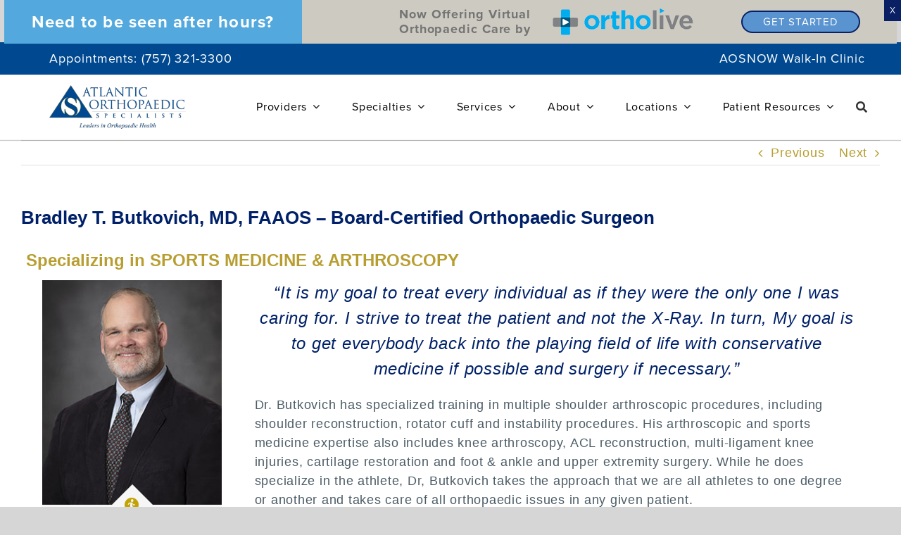

--- FILE ---
content_type: text/html; charset=UTF-8
request_url: https://www.atlanticortho.com/doctors/bradley-t-butkovich-m-d/
body_size: 32738
content:
<!DOCTYPE html>
<html class="avada-html-layout-wide avada-html-header-position-top avada-is-100-percent-template awb-scroll" dir="ltr" lang="en-US" prefix="og: https://ogp.me/ns#">
<head>
	<meta http-equiv="X-UA-Compatible" content="IE=edge" />
	<meta http-equiv="Content-Type" content="text/html; charset=utf-8"/>
	<meta name="viewport" content="width=device-width, initial-scale=1" />
	<title>Bradley T. Butkovich, MD, FAAOS – Board-Certified Orthopaedic Surgeon</title>

		<!-- All in One SEO Pro 4.9.3 - aioseo.com -->
	<meta name="description" content="Dr. Bradley T. Butkovich is an orthopaedic surgeon at Atlantic Orthopaedic Specialists, specializing in sports medicine and joint care." />
	<meta name="robots" content="max-image-preview:large" />
	<link rel="canonical" href="https://www.atlanticortho.com/doctors/bradley-t-butkovich-m-d/" />
	<meta name="generator" content="All in One SEO Pro (AIOSEO) 4.9.3" />

		<meta name="google-site-verification" content="7VhfbAF9iTCAzspSN0irS-8icsl-Wer_-gpLcje1JNs" />
		<meta property="og:locale" content="en_US" />
		<meta property="og:site_name" content="Atlantic Orthopaedic Specialists - Hampton Roads Top Orthopaedic Providers" />
		<meta property="og:type" content="article" />
		<meta property="og:title" content="Bradley T. Butkovich, MD, FAAOS – Board-Certified Orthopaedic Surgeon" />
		<meta property="og:description" content="Dr. Bradley T. Butkovich is an orthopaedic surgeon at Atlantic Orthopaedic Specialists, specializing in sports medicine and joint care." />
		<meta property="og:url" content="https://www.atlanticortho.com/doctors/bradley-t-butkovich-m-d/" />
		<meta property="og:image" content="https://www.atlanticortho.com/wp-content/uploads/2020/01/cropped-AOS-Logo-Only-1.png" />
		<meta property="og:image:secure_url" content="https://www.atlanticortho.com/wp-content/uploads/2020/01/cropped-AOS-Logo-Only-1.png" />
		<meta property="og:image:width" content="512" />
		<meta property="og:image:height" content="512" />
		<meta property="article:published_time" content="2025-03-05T04:46:17+00:00" />
		<meta property="article:modified_time" content="2025-11-19T18:11:37+00:00" />
		<meta property="article:publisher" content="https://www.facebook.com/AtlanticOrtho/" />
		<meta name="twitter:card" content="summary" />
		<meta name="twitter:site" content="@Atlantic_Ortho" />
		<meta name="twitter:title" content="Bradley T. Butkovich, MD, FAAOS – Board-Certified Orthopaedic Surgeon" />
		<meta name="twitter:description" content="Dr. Bradley T. Butkovich is an orthopaedic surgeon at Atlantic Orthopaedic Specialists, specializing in sports medicine and joint care." />
		<meta name="twitter:image" content="https://www.atlanticortho.com/wp-content/uploads/2020/01/cropped-AOS-Logo-Only-1.png" />
		<script type="application/ld+json" class="aioseo-schema">
			{"@context":"https:\/\/schema.org","@graph":[{"@type":"BreadcrumbList","@id":"https:\/\/www.atlanticortho.com\/doctors\/bradley-t-butkovich-m-d\/#breadcrumblist","itemListElement":[{"@type":"ListItem","@id":"https:\/\/www.atlanticortho.com#listItem","position":1,"name":"Home","item":"https:\/\/www.atlanticortho.com","nextItem":{"@type":"ListItem","@id":"https:\/\/www.atlanticortho.com\/our-practice\/our-physicians\/#listItem","name":"Doctors"}},{"@type":"ListItem","@id":"https:\/\/www.atlanticortho.com\/our-practice\/our-physicians\/#listItem","position":2,"name":"Doctors","item":"https:\/\/www.atlanticortho.com\/our-practice\/our-physicians\/","nextItem":{"@type":"ListItem","@id":"https:\/\/www.atlanticortho.com\/doctor-specialties\/hand-and-shoulder\/#listItem","name":"Center for Hand to Shoulder Surgery"},"previousItem":{"@type":"ListItem","@id":"https:\/\/www.atlanticortho.com#listItem","name":"Home"}},{"@type":"ListItem","@id":"https:\/\/www.atlanticortho.com\/doctor-specialties\/hand-and-shoulder\/#listItem","position":3,"name":"Center for Hand to Shoulder Surgery","item":"https:\/\/www.atlanticortho.com\/doctor-specialties\/hand-and-shoulder\/","nextItem":{"@type":"ListItem","@id":"https:\/\/www.atlanticortho.com\/doctors\/bradley-t-butkovich-m-d\/#listItem","name":"Bradley T. Butkovich, MD, FAAOS &#8211; Board-Certified Orthopaedic Surgeon"},"previousItem":{"@type":"ListItem","@id":"https:\/\/www.atlanticortho.com\/our-practice\/our-physicians\/#listItem","name":"Doctors"}},{"@type":"ListItem","@id":"https:\/\/www.atlanticortho.com\/doctors\/bradley-t-butkovich-m-d\/#listItem","position":4,"name":"Bradley T. Butkovich, MD, FAAOS &#8211; Board-Certified Orthopaedic Surgeon","previousItem":{"@type":"ListItem","@id":"https:\/\/www.atlanticortho.com\/doctor-specialties\/hand-and-shoulder\/#listItem","name":"Center for Hand to Shoulder Surgery"}}]},{"@type":"Organization","@id":"https:\/\/www.atlanticortho.com\/#organization","name":"Atlantic Orthopaedic Specialists","description":"Hampton Roads Top Orthopaedic Providers","url":"https:\/\/www.atlanticortho.com\/","telephone":"+17573223300","logo":{"@type":"ImageObject","url":"https:\/\/www.atlanticortho.com\/wp-content\/uploads\/2020\/03\/AOS-LogoColor-horz-stick-e1585178921853.png","@id":"https:\/\/www.atlanticortho.com\/doctors\/bradley-t-butkovich-m-d\/#organizationLogo","width":200,"height":54,"caption":"Atlantic Orthopaedic Specialists Logo"},"image":{"@id":"https:\/\/www.atlanticortho.com\/doctors\/bradley-t-butkovich-m-d\/#organizationLogo"},"sameAs":["https:\/\/www.facebook.com\/AtlanticOrtho\/","https:\/\/twitter.com\/Atlantic_Ortho","https:\/\/www.instagram.com\/atlanticortho\/","https:\/\/www.youtube.com\/channel\/UCPDRvb0hIN6zbXnoxuOMaIQ","https:\/\/www.linkedin.com\/company\/atlantic-orthopaedic-specialists\/"]},{"@type":"WebPage","@id":"https:\/\/www.atlanticortho.com\/doctors\/bradley-t-butkovich-m-d\/#webpage","url":"https:\/\/www.atlanticortho.com\/doctors\/bradley-t-butkovich-m-d\/","name":"Bradley T. Butkovich, MD, FAAOS \u2013 Board-Certified Orthopaedic Surgeon","description":"Dr. Bradley T. Butkovich is an orthopaedic surgeon at Atlantic Orthopaedic Specialists, specializing in sports medicine and joint care.","inLanguage":"en-US","isPartOf":{"@id":"https:\/\/www.atlanticortho.com\/#website"},"breadcrumb":{"@id":"https:\/\/www.atlanticortho.com\/doctors\/bradley-t-butkovich-m-d\/#breadcrumblist"},"image":{"@type":"ImageObject","url":"https:\/\/www.atlanticortho.com\/wp-content\/uploads\/2018\/12\/Butkovich7326-e1605192174249.jpg","@id":"https:\/\/www.atlanticortho.com\/doctors\/bradley-t-butkovich-m-d\/#mainImage","width":264,"height":330,"caption":"Orthopaedic Surgeon in Norfolk & Virginia Beach"},"primaryImageOfPage":{"@id":"https:\/\/www.atlanticortho.com\/doctors\/bradley-t-butkovich-m-d\/#mainImage"},"datePublished":"2025-03-04T23:46:17-05:00","dateModified":"2025-11-19T13:11:37-05:00"},{"@type":"WebSite","@id":"https:\/\/www.atlanticortho.com\/#website","url":"https:\/\/www.atlanticortho.com\/","name":"Atlantic Orthopaedic Specialists","description":"Hampton Roads Top Orthopaedic Providers","inLanguage":"en-US","publisher":{"@id":"https:\/\/www.atlanticortho.com\/#organization"}}]}
		</script>
		<!-- All in One SEO Pro -->

<link rel='dns-prefetch' href='//www.googletagmanager.com' />
<link rel='dns-prefetch' href='//use.typekit.net' />
<link rel="alternate" type="application/rss+xml" title="Atlantic Orthopaedic Specialists &raquo; Feed" href="https://www.atlanticortho.com/feed/" />
<link rel="alternate" type="application/rss+xml" title="Atlantic Orthopaedic Specialists &raquo; Comments Feed" href="https://www.atlanticortho.com/comments/feed/" />
		
		
		
				<link rel="alternate" title="oEmbed (JSON)" type="application/json+oembed" href="https://www.atlanticortho.com/wp-json/oembed/1.0/embed?url=https%3A%2F%2Fwww.atlanticortho.com%2Fdoctors%2Fbradley-t-butkovich-m-d%2F" />
<link rel="alternate" title="oEmbed (XML)" type="text/xml+oembed" href="https://www.atlanticortho.com/wp-json/oembed/1.0/embed?url=https%3A%2F%2Fwww.atlanticortho.com%2Fdoctors%2Fbradley-t-butkovich-m-d%2F&#038;format=xml" />
<style id='wp-img-auto-sizes-contain-inline-css' type='text/css'>
img:is([sizes=auto i],[sizes^="auto," i]){contain-intrinsic-size:3000px 1500px}
/*# sourceURL=wp-img-auto-sizes-contain-inline-css */
</style>
<link rel='stylesheet' id='wp-components-css' href='https://www.atlanticortho.com/wp-includes/css/dist/components/style.min.css?ver=6.9' type='text/css' media='all' />
<link rel='stylesheet' id='wp-preferences-css' href='https://www.atlanticortho.com/wp-includes/css/dist/preferences/style.min.css?ver=6.9' type='text/css' media='all' />
<link rel='stylesheet' id='wp-block-editor-css' href='https://www.atlanticortho.com/wp-includes/css/dist/block-editor/style.min.css?ver=6.9' type='text/css' media='all' />
<link rel='stylesheet' id='popup-maker-block-library-style-css' href='https://www.atlanticortho.com/wp-content/plugins/popup-maker/dist/packages/block-library-style.css?ver=dbea705cfafe089d65f1' type='text/css' media='all' />
<link rel='stylesheet' id='awb-adobe-external-style-css' href='https://use.typekit.net/dhc0adc.css?timestamp=1708097141&#038;ver=7.12.2' type='text/css' media='all' />
<link rel='stylesheet' id='popup-maker-site-css' href='//www.atlanticortho.com/wp-content/uploads/pum/pum-site-styles.css?generated=1768320793&#038;ver=1.21.5' type='text/css' media='all' />
<link rel='stylesheet' id='child-style-css' href='https://www.atlanticortho.com/wp-content/themes/Avada-Child-Theme/style.css?ver=6.9' type='text/css' media='all' />
<link rel='stylesheet' id='fusion-dynamic-css-css' href='https://www.atlanticortho.com/wp-content/uploads/fusion-styles/6940ebd9d654d1be3810c8a1989f5862.min.css?ver=3.12.2' type='text/css' media='all' />
<script type="text/javascript" src="https://www.atlanticortho.com/wp-includes/js/jquery/jquery.min.js?ver=3.7.1" id="jquery-core-js"></script>
<script type="text/javascript" src="//www.atlanticortho.com/wp-content/plugins/revslider/sr6/assets/js/rbtools.min.js?ver=6.7.29" async id="tp-tools-js"></script>
<script type="text/javascript" src="//www.atlanticortho.com/wp-content/plugins/revslider/sr6/assets/js/rs6.min.js?ver=6.7.31" async id="revmin-js"></script>

<!-- Google tag (gtag.js) snippet added by Site Kit -->

<!-- Google Analytics snippet added by Site Kit -->
<script type="text/javascript" src="https://www.googletagmanager.com/gtag/js?id=G-DSDFCG8P6G" id="google_gtagjs-js" async></script>
<script type="text/javascript" id="google_gtagjs-js-after">
/* <![CDATA[ */
window.dataLayer = window.dataLayer || [];function gtag(){dataLayer.push(arguments);}
gtag("set","linker",{"domains":["www.atlanticortho.com"]});
gtag("js", new Date());
gtag("set", "developer_id.dZTNiMT", true);
gtag("config", "G-DSDFCG8P6G");
 window._googlesitekit = window._googlesitekit || {}; window._googlesitekit.throttledEvents = []; window._googlesitekit.gtagEvent = (name, data) => { var key = JSON.stringify( { name, data } ); if ( !! window._googlesitekit.throttledEvents[ key ] ) { return; } window._googlesitekit.throttledEvents[ key ] = true; setTimeout( () => { delete window._googlesitekit.throttledEvents[ key ]; }, 5 ); gtag( "event", name, { ...data, event_source: "site-kit" } ); }; 
//# sourceURL=google_gtagjs-js-after
/* ]]> */
</script>

<!-- End Google tag (gtag.js) snippet added by Site Kit -->
<link rel="https://api.w.org/" href="https://www.atlanticortho.com/wp-json/" /><link rel="EditURI" type="application/rsd+xml" title="RSD" href="https://www.atlanticortho.com/xmlrpc.php?rsd" />
<meta name="generator" content="WordPress 6.9" />
<link rel='shortlink' href='https://www.atlanticortho.com/?p=4525' />
<meta name="generator" content="Site Kit by Google 1.157.0" /><!-- HFCM by 99 Robots - Snippet # 1: Meta Pixel - Dr. Gibson -->
<!-- Meta Pixel Code -->
<script>
!function(f,b,e,v,n,t,s)
{if(f.fbq)return;n=f.fbq=function(){n.callMethod?
n.callMethod.apply(n,arguments):n.queue.push(arguments)};
if(!f._fbq)f._fbq=n;n.push=n;n.loaded=!0;n.version='2.0';
n.queue=[];t=b.createElement(e);t.async=!0;
t.src=v;s=b.getElementsByTagName(e)[0];
s.parentNode.insertBefore(t,s)}(window, document,'script',
'https://connect.facebook.net/en_US/fbevents.js');
fbq('init', '1962326897862065');
fbq('track', 'PageView');
</script>
<noscript><img height="1" width="1" style="display:none"
src="https://www.facebook.com/tr?id=1962326897862065&ev=PageView&noscript=1"
/></noscript>
<!-- End Meta Pixel Code -->
<!-- /end HFCM by 99 Robots -->
<script src="//rum-static.pingdom.net/pa-61b435969034fb001100049c.js" async></script>
<!-- Google tag (gtag.js) -->
<script async src="https://www.googletagmanager.com/gtag/js?id=AW-994786798"></script>
<script>
  window.dataLayer = window.dataLayer || [];
  function gtag(){dataLayer.push(arguments);}
  gtag('js', new Date());

  gtag('config', 'AW-994786798');
</script>
<script>
  gtag('config', 'AW-994786798/Kj0dCPKwufQDEO77rNoD', {
    'phone_conversion_number': '(757) 321-3360'
  });
</script>
<style type="text/css" id="css-fb-visibility">@media screen and (max-width: 640px){.fusion-no-small-visibility{display:none !important;}body .sm-text-align-center{text-align:center !important;}body .sm-text-align-left{text-align:left !important;}body .sm-text-align-right{text-align:right !important;}body .sm-flex-align-center{justify-content:center !important;}body .sm-flex-align-flex-start{justify-content:flex-start !important;}body .sm-flex-align-flex-end{justify-content:flex-end !important;}body .sm-mx-auto{margin-left:auto !important;margin-right:auto !important;}body .sm-ml-auto{margin-left:auto !important;}body .sm-mr-auto{margin-right:auto !important;}body .fusion-absolute-position-small{position:absolute;top:auto;width:100%;}.awb-sticky.awb-sticky-small{ position: sticky; top: var(--awb-sticky-offset,0); }}@media screen and (min-width: 641px) and (max-width: 1024px){.fusion-no-medium-visibility{display:none !important;}body .md-text-align-center{text-align:center !important;}body .md-text-align-left{text-align:left !important;}body .md-text-align-right{text-align:right !important;}body .md-flex-align-center{justify-content:center !important;}body .md-flex-align-flex-start{justify-content:flex-start !important;}body .md-flex-align-flex-end{justify-content:flex-end !important;}body .md-mx-auto{margin-left:auto !important;margin-right:auto !important;}body .md-ml-auto{margin-left:auto !important;}body .md-mr-auto{margin-right:auto !important;}body .fusion-absolute-position-medium{position:absolute;top:auto;width:100%;}.awb-sticky.awb-sticky-medium{ position: sticky; top: var(--awb-sticky-offset,0); }}@media screen and (min-width: 1025px){.fusion-no-large-visibility{display:none !important;}body .lg-text-align-center{text-align:center !important;}body .lg-text-align-left{text-align:left !important;}body .lg-text-align-right{text-align:right !important;}body .lg-flex-align-center{justify-content:center !important;}body .lg-flex-align-flex-start{justify-content:flex-start !important;}body .lg-flex-align-flex-end{justify-content:flex-end !important;}body .lg-mx-auto{margin-left:auto !important;margin-right:auto !important;}body .lg-ml-auto{margin-left:auto !important;}body .lg-mr-auto{margin-right:auto !important;}body .fusion-absolute-position-large{position:absolute;top:auto;width:100%;}.awb-sticky.awb-sticky-large{ position: sticky; top: var(--awb-sticky-offset,0); }}</style><meta name="generator" content="Powered by Slider Revolution 6.7.31 - responsive, Mobile-Friendly Slider Plugin for WordPress with comfortable drag and drop interface." />
<link rel="icon" href="https://www.atlanticortho.com/wp-content/uploads/2020/01/cropped-AOS-Logo-Only-1-32x32.png" sizes="32x32" />
<link rel="icon" href="https://www.atlanticortho.com/wp-content/uploads/2020/01/cropped-AOS-Logo-Only-1-192x192.png" sizes="192x192" />
<link rel="apple-touch-icon" href="https://www.atlanticortho.com/wp-content/uploads/2020/01/cropped-AOS-Logo-Only-1-180x180.png" />
<meta name="msapplication-TileImage" content="https://www.atlanticortho.com/wp-content/uploads/2020/01/cropped-AOS-Logo-Only-1-270x270.png" />
<script>function setREVStartSize(e){
			//window.requestAnimationFrame(function() {
				window.RSIW = window.RSIW===undefined ? window.innerWidth : window.RSIW;
				window.RSIH = window.RSIH===undefined ? window.innerHeight : window.RSIH;
				try {
					var pw = document.getElementById(e.c).parentNode.offsetWidth,
						newh;
					pw = pw===0 || isNaN(pw) || (e.l=="fullwidth" || e.layout=="fullwidth") ? window.RSIW : pw;
					e.tabw = e.tabw===undefined ? 0 : parseInt(e.tabw);
					e.thumbw = e.thumbw===undefined ? 0 : parseInt(e.thumbw);
					e.tabh = e.tabh===undefined ? 0 : parseInt(e.tabh);
					e.thumbh = e.thumbh===undefined ? 0 : parseInt(e.thumbh);
					e.tabhide = e.tabhide===undefined ? 0 : parseInt(e.tabhide);
					e.thumbhide = e.thumbhide===undefined ? 0 : parseInt(e.thumbhide);
					e.mh = e.mh===undefined || e.mh=="" || e.mh==="auto" ? 0 : parseInt(e.mh,0);
					if(e.layout==="fullscreen" || e.l==="fullscreen")
						newh = Math.max(e.mh,window.RSIH);
					else{
						e.gw = Array.isArray(e.gw) ? e.gw : [e.gw];
						for (var i in e.rl) if (e.gw[i]===undefined || e.gw[i]===0) e.gw[i] = e.gw[i-1];
						e.gh = e.el===undefined || e.el==="" || (Array.isArray(e.el) && e.el.length==0)? e.gh : e.el;
						e.gh = Array.isArray(e.gh) ? e.gh : [e.gh];
						for (var i in e.rl) if (e.gh[i]===undefined || e.gh[i]===0) e.gh[i] = e.gh[i-1];
											
						var nl = new Array(e.rl.length),
							ix = 0,
							sl;
						e.tabw = e.tabhide>=pw ? 0 : e.tabw;
						e.thumbw = e.thumbhide>=pw ? 0 : e.thumbw;
						e.tabh = e.tabhide>=pw ? 0 : e.tabh;
						e.thumbh = e.thumbhide>=pw ? 0 : e.thumbh;
						for (var i in e.rl) nl[i] = e.rl[i]<window.RSIW ? 0 : e.rl[i];
						sl = nl[0];
						for (var i in nl) if (sl>nl[i] && nl[i]>0) { sl = nl[i]; ix=i;}
						var m = pw>(e.gw[ix]+e.tabw+e.thumbw) ? 1 : (pw-(e.tabw+e.thumbw)) / (e.gw[ix]);
						newh =  (e.gh[ix] * m) + (e.tabh + e.thumbh);
					}
					var el = document.getElementById(e.c);
					if (el!==null && el) el.style.height = newh+"px";
					el = document.getElementById(e.c+"_wrapper");
					if (el!==null && el) {
						el.style.height = newh+"px";
						el.style.display = "block";
					}
				} catch(e){
					console.log("Failure at Presize of Slider:" + e)
				}
			//});
		  };</script>
		<script type="text/javascript">
			var doc = document.documentElement;
			doc.setAttribute( 'data-useragent', navigator.userAgent );
		</script>
		<!-- Begin Constant Contact Active Forms -->
<script> var _ctct_m = "263e2ac7bdfa045f89d5b6f6b10a9d3e"; </script>
<script id="signupScript" src="//static.ctctcdn.com/js/signup-form-widget/current/signup-form-widget.min.js" async defer></script>
<!-- End Constant Contact Active Forms -->
<!-- Google Tag Manager -->
<script>(function(w,d,s,l,i){w[l]=w[l]||[];w[l].push({'gtm.start':
new Date().getTime(),event:'gtm.js'});var f=d.getElementsByTagName(s)[0],
j=d.createElement(s),dl=l!='dataLayer'?'&l='+l:'';j.async=true;j.src=
'https://www.googletagmanager.com/gtm.js?id='+i+dl;f.parentNode.insertBefore(j,f);
})(window,document,'script','dataLayer','GTM-TQQGXK59');</script>
<!-- End Google Tag Manager -->
	<meta name="ahrefs-site-verification" content="6f1d2a2b42cad83e6965cf593e797c54858a366ec1829e0851c7482b532fe494">
<meta name="msvalidate.01" content="CC6786B2C32451870FC0C098AD9E3942" />
<script async="" type="text/javascript">var d=document,s="https://a.smtrk.net/trk?t=s&i=68b71663b66abdddbd03f2e7&p=t,i,x&s=ed540f72f315c9b43ffdf10ef06e4807&r="+escape(d.referrer)+"&u="+escape(d.URL),n=d.createElement("script"),e=d.getElementsByTagName("script")[0];n.async=!0,n.src=s,e.parentNode.insertBefore(n,e);</script><style id='global-styles-inline-css' type='text/css'>
:root{--wp--preset--aspect-ratio--square: 1;--wp--preset--aspect-ratio--4-3: 4/3;--wp--preset--aspect-ratio--3-4: 3/4;--wp--preset--aspect-ratio--3-2: 3/2;--wp--preset--aspect-ratio--2-3: 2/3;--wp--preset--aspect-ratio--16-9: 16/9;--wp--preset--aspect-ratio--9-16: 9/16;--wp--preset--color--black: #000000;--wp--preset--color--cyan-bluish-gray: #abb8c3;--wp--preset--color--white: #ffffff;--wp--preset--color--pale-pink: #f78da7;--wp--preset--color--vivid-red: #cf2e2e;--wp--preset--color--luminous-vivid-orange: #ff6900;--wp--preset--color--luminous-vivid-amber: #fcb900;--wp--preset--color--light-green-cyan: #7bdcb5;--wp--preset--color--vivid-green-cyan: #00d084;--wp--preset--color--pale-cyan-blue: #8ed1fc;--wp--preset--color--vivid-cyan-blue: #0693e3;--wp--preset--color--vivid-purple: #9b51e0;--wp--preset--color--awb-color-1: #ffffff;--wp--preset--color--awb-color-2: #f6f6f6;--wp--preset--color--awb-color-3: #ebeaea;--wp--preset--color--awb-color-4: #a0ce4e;--wp--preset--color--awb-color-5: #b89e31;--wp--preset--color--awb-color-6: #747474;--wp--preset--color--awb-color-7: #333333;--wp--preset--color--awb-color-8: #004990;--wp--preset--color--awb-color-custom-10: #e0dede;--wp--preset--color--awb-color-custom-11: #bebdbd;--wp--preset--color--awb-color-custom-12: #000000;--wp--preset--color--awb-color-custom-13: #4c5c66;--wp--preset--color--awb-color-custom-14: #e8e8e8;--wp--preset--color--awb-color-custom-15: #004990;--wp--preset--color--awb-color-custom-1: #ff0000;--wp--preset--color--awb-color-custom-2: #ffffff;--wp--preset--gradient--vivid-cyan-blue-to-vivid-purple: linear-gradient(135deg,rgb(6,147,227) 0%,rgb(155,81,224) 100%);--wp--preset--gradient--light-green-cyan-to-vivid-green-cyan: linear-gradient(135deg,rgb(122,220,180) 0%,rgb(0,208,130) 100%);--wp--preset--gradient--luminous-vivid-amber-to-luminous-vivid-orange: linear-gradient(135deg,rgb(252,185,0) 0%,rgb(255,105,0) 100%);--wp--preset--gradient--luminous-vivid-orange-to-vivid-red: linear-gradient(135deg,rgb(255,105,0) 0%,rgb(207,46,46) 100%);--wp--preset--gradient--very-light-gray-to-cyan-bluish-gray: linear-gradient(135deg,rgb(238,238,238) 0%,rgb(169,184,195) 100%);--wp--preset--gradient--cool-to-warm-spectrum: linear-gradient(135deg,rgb(74,234,220) 0%,rgb(151,120,209) 20%,rgb(207,42,186) 40%,rgb(238,44,130) 60%,rgb(251,105,98) 80%,rgb(254,248,76) 100%);--wp--preset--gradient--blush-light-purple: linear-gradient(135deg,rgb(255,206,236) 0%,rgb(152,150,240) 100%);--wp--preset--gradient--blush-bordeaux: linear-gradient(135deg,rgb(254,205,165) 0%,rgb(254,45,45) 50%,rgb(107,0,62) 100%);--wp--preset--gradient--luminous-dusk: linear-gradient(135deg,rgb(255,203,112) 0%,rgb(199,81,192) 50%,rgb(65,88,208) 100%);--wp--preset--gradient--pale-ocean: linear-gradient(135deg,rgb(255,245,203) 0%,rgb(182,227,212) 50%,rgb(51,167,181) 100%);--wp--preset--gradient--electric-grass: linear-gradient(135deg,rgb(202,248,128) 0%,rgb(113,206,126) 100%);--wp--preset--gradient--midnight: linear-gradient(135deg,rgb(2,3,129) 0%,rgb(40,116,252) 100%);--wp--preset--font-size--small: 13.5px;--wp--preset--font-size--medium: 20px;--wp--preset--font-size--large: 27px;--wp--preset--font-size--x-large: 42px;--wp--preset--font-size--normal: 18px;--wp--preset--font-size--xlarge: 36px;--wp--preset--font-size--huge: 54px;--wp--preset--spacing--20: 0.44rem;--wp--preset--spacing--30: 0.67rem;--wp--preset--spacing--40: 1rem;--wp--preset--spacing--50: 1.5rem;--wp--preset--spacing--60: 2.25rem;--wp--preset--spacing--70: 3.38rem;--wp--preset--spacing--80: 5.06rem;--wp--preset--shadow--natural: 6px 6px 9px rgba(0, 0, 0, 0.2);--wp--preset--shadow--deep: 12px 12px 50px rgba(0, 0, 0, 0.4);--wp--preset--shadow--sharp: 6px 6px 0px rgba(0, 0, 0, 0.2);--wp--preset--shadow--outlined: 6px 6px 0px -3px rgb(255, 255, 255), 6px 6px rgb(0, 0, 0);--wp--preset--shadow--crisp: 6px 6px 0px rgb(0, 0, 0);}:where(.is-layout-flex){gap: 0.5em;}:where(.is-layout-grid){gap: 0.5em;}body .is-layout-flex{display: flex;}.is-layout-flex{flex-wrap: wrap;align-items: center;}.is-layout-flex > :is(*, div){margin: 0;}body .is-layout-grid{display: grid;}.is-layout-grid > :is(*, div){margin: 0;}:where(.wp-block-columns.is-layout-flex){gap: 2em;}:where(.wp-block-columns.is-layout-grid){gap: 2em;}:where(.wp-block-post-template.is-layout-flex){gap: 1.25em;}:where(.wp-block-post-template.is-layout-grid){gap: 1.25em;}.has-black-color{color: var(--wp--preset--color--black) !important;}.has-cyan-bluish-gray-color{color: var(--wp--preset--color--cyan-bluish-gray) !important;}.has-white-color{color: var(--wp--preset--color--white) !important;}.has-pale-pink-color{color: var(--wp--preset--color--pale-pink) !important;}.has-vivid-red-color{color: var(--wp--preset--color--vivid-red) !important;}.has-luminous-vivid-orange-color{color: var(--wp--preset--color--luminous-vivid-orange) !important;}.has-luminous-vivid-amber-color{color: var(--wp--preset--color--luminous-vivid-amber) !important;}.has-light-green-cyan-color{color: var(--wp--preset--color--light-green-cyan) !important;}.has-vivid-green-cyan-color{color: var(--wp--preset--color--vivid-green-cyan) !important;}.has-pale-cyan-blue-color{color: var(--wp--preset--color--pale-cyan-blue) !important;}.has-vivid-cyan-blue-color{color: var(--wp--preset--color--vivid-cyan-blue) !important;}.has-vivid-purple-color{color: var(--wp--preset--color--vivid-purple) !important;}.has-black-background-color{background-color: var(--wp--preset--color--black) !important;}.has-cyan-bluish-gray-background-color{background-color: var(--wp--preset--color--cyan-bluish-gray) !important;}.has-white-background-color{background-color: var(--wp--preset--color--white) !important;}.has-pale-pink-background-color{background-color: var(--wp--preset--color--pale-pink) !important;}.has-vivid-red-background-color{background-color: var(--wp--preset--color--vivid-red) !important;}.has-luminous-vivid-orange-background-color{background-color: var(--wp--preset--color--luminous-vivid-orange) !important;}.has-luminous-vivid-amber-background-color{background-color: var(--wp--preset--color--luminous-vivid-amber) !important;}.has-light-green-cyan-background-color{background-color: var(--wp--preset--color--light-green-cyan) !important;}.has-vivid-green-cyan-background-color{background-color: var(--wp--preset--color--vivid-green-cyan) !important;}.has-pale-cyan-blue-background-color{background-color: var(--wp--preset--color--pale-cyan-blue) !important;}.has-vivid-cyan-blue-background-color{background-color: var(--wp--preset--color--vivid-cyan-blue) !important;}.has-vivid-purple-background-color{background-color: var(--wp--preset--color--vivid-purple) !important;}.has-black-border-color{border-color: var(--wp--preset--color--black) !important;}.has-cyan-bluish-gray-border-color{border-color: var(--wp--preset--color--cyan-bluish-gray) !important;}.has-white-border-color{border-color: var(--wp--preset--color--white) !important;}.has-pale-pink-border-color{border-color: var(--wp--preset--color--pale-pink) !important;}.has-vivid-red-border-color{border-color: var(--wp--preset--color--vivid-red) !important;}.has-luminous-vivid-orange-border-color{border-color: var(--wp--preset--color--luminous-vivid-orange) !important;}.has-luminous-vivid-amber-border-color{border-color: var(--wp--preset--color--luminous-vivid-amber) !important;}.has-light-green-cyan-border-color{border-color: var(--wp--preset--color--light-green-cyan) !important;}.has-vivid-green-cyan-border-color{border-color: var(--wp--preset--color--vivid-green-cyan) !important;}.has-pale-cyan-blue-border-color{border-color: var(--wp--preset--color--pale-cyan-blue) !important;}.has-vivid-cyan-blue-border-color{border-color: var(--wp--preset--color--vivid-cyan-blue) !important;}.has-vivid-purple-border-color{border-color: var(--wp--preset--color--vivid-purple) !important;}.has-vivid-cyan-blue-to-vivid-purple-gradient-background{background: var(--wp--preset--gradient--vivid-cyan-blue-to-vivid-purple) !important;}.has-light-green-cyan-to-vivid-green-cyan-gradient-background{background: var(--wp--preset--gradient--light-green-cyan-to-vivid-green-cyan) !important;}.has-luminous-vivid-amber-to-luminous-vivid-orange-gradient-background{background: var(--wp--preset--gradient--luminous-vivid-amber-to-luminous-vivid-orange) !important;}.has-luminous-vivid-orange-to-vivid-red-gradient-background{background: var(--wp--preset--gradient--luminous-vivid-orange-to-vivid-red) !important;}.has-very-light-gray-to-cyan-bluish-gray-gradient-background{background: var(--wp--preset--gradient--very-light-gray-to-cyan-bluish-gray) !important;}.has-cool-to-warm-spectrum-gradient-background{background: var(--wp--preset--gradient--cool-to-warm-spectrum) !important;}.has-blush-light-purple-gradient-background{background: var(--wp--preset--gradient--blush-light-purple) !important;}.has-blush-bordeaux-gradient-background{background: var(--wp--preset--gradient--blush-bordeaux) !important;}.has-luminous-dusk-gradient-background{background: var(--wp--preset--gradient--luminous-dusk) !important;}.has-pale-ocean-gradient-background{background: var(--wp--preset--gradient--pale-ocean) !important;}.has-electric-grass-gradient-background{background: var(--wp--preset--gradient--electric-grass) !important;}.has-midnight-gradient-background{background: var(--wp--preset--gradient--midnight) !important;}.has-small-font-size{font-size: var(--wp--preset--font-size--small) !important;}.has-medium-font-size{font-size: var(--wp--preset--font-size--medium) !important;}.has-large-font-size{font-size: var(--wp--preset--font-size--large) !important;}.has-x-large-font-size{font-size: var(--wp--preset--font-size--x-large) !important;}
/*# sourceURL=global-styles-inline-css */
</style>
<style id='wp-block-library-inline-css' type='text/css'>
:root{--wp-block-synced-color:#7a00df;--wp-block-synced-color--rgb:122,0,223;--wp-bound-block-color:var(--wp-block-synced-color);--wp-editor-canvas-background:#ddd;--wp-admin-theme-color:#007cba;--wp-admin-theme-color--rgb:0,124,186;--wp-admin-theme-color-darker-10:#006ba1;--wp-admin-theme-color-darker-10--rgb:0,107,160.5;--wp-admin-theme-color-darker-20:#005a87;--wp-admin-theme-color-darker-20--rgb:0,90,135;--wp-admin-border-width-focus:2px}@media (min-resolution:192dpi){:root{--wp-admin-border-width-focus:1.5px}}.wp-element-button{cursor:pointer}:root .has-very-light-gray-background-color{background-color:#eee}:root .has-very-dark-gray-background-color{background-color:#313131}:root .has-very-light-gray-color{color:#eee}:root .has-very-dark-gray-color{color:#313131}:root .has-vivid-green-cyan-to-vivid-cyan-blue-gradient-background{background:linear-gradient(135deg,#00d084,#0693e3)}:root .has-purple-crush-gradient-background{background:linear-gradient(135deg,#34e2e4,#4721fb 50%,#ab1dfe)}:root .has-hazy-dawn-gradient-background{background:linear-gradient(135deg,#faaca8,#dad0ec)}:root .has-subdued-olive-gradient-background{background:linear-gradient(135deg,#fafae1,#67a671)}:root .has-atomic-cream-gradient-background{background:linear-gradient(135deg,#fdd79a,#004a59)}:root .has-nightshade-gradient-background{background:linear-gradient(135deg,#330968,#31cdcf)}:root .has-midnight-gradient-background{background:linear-gradient(135deg,#020381,#2874fc)}:root{--wp--preset--font-size--normal:16px;--wp--preset--font-size--huge:42px}.has-regular-font-size{font-size:1em}.has-larger-font-size{font-size:2.625em}.has-normal-font-size{font-size:var(--wp--preset--font-size--normal)}.has-huge-font-size{font-size:var(--wp--preset--font-size--huge)}.has-text-align-center{text-align:center}.has-text-align-left{text-align:left}.has-text-align-right{text-align:right}.has-fit-text{white-space:nowrap!important}#end-resizable-editor-section{display:none}.aligncenter{clear:both}.items-justified-left{justify-content:flex-start}.items-justified-center{justify-content:center}.items-justified-right{justify-content:flex-end}.items-justified-space-between{justify-content:space-between}.screen-reader-text{border:0;clip-path:inset(50%);height:1px;margin:-1px;overflow:hidden;padding:0;position:absolute;width:1px;word-wrap:normal!important}.screen-reader-text:focus{background-color:#ddd;clip-path:none;color:#444;display:block;font-size:1em;height:auto;left:5px;line-height:normal;padding:15px 23px 14px;text-decoration:none;top:5px;width:auto;z-index:100000}html :where(.has-border-color){border-style:solid}html :where([style*=border-top-color]){border-top-style:solid}html :where([style*=border-right-color]){border-right-style:solid}html :where([style*=border-bottom-color]){border-bottom-style:solid}html :where([style*=border-left-color]){border-left-style:solid}html :where([style*=border-width]){border-style:solid}html :where([style*=border-top-width]){border-top-style:solid}html :where([style*=border-right-width]){border-right-style:solid}html :where([style*=border-bottom-width]){border-bottom-style:solid}html :where([style*=border-left-width]){border-left-style:solid}html :where(img[class*=wp-image-]){height:auto;max-width:100%}:where(figure){margin:0 0 1em}html :where(.is-position-sticky){--wp-admin--admin-bar--position-offset:var(--wp-admin--admin-bar--height,0px)}@media screen and (max-width:600px){html :where(.is-position-sticky){--wp-admin--admin-bar--position-offset:0px}}
/*wp_block_styles_on_demand_placeholder:6972de065a871*/
/*# sourceURL=wp-block-library-inline-css */
</style>
<style id='wp-block-library-theme-inline-css' type='text/css'>
.wp-block-audio :where(figcaption){color:#555;font-size:13px;text-align:center}.is-dark-theme .wp-block-audio :where(figcaption){color:#ffffffa6}.wp-block-audio{margin:0 0 1em}.wp-block-code{border:1px solid #ccc;border-radius:4px;font-family:Menlo,Consolas,monaco,monospace;padding:.8em 1em}.wp-block-embed :where(figcaption){color:#555;font-size:13px;text-align:center}.is-dark-theme .wp-block-embed :where(figcaption){color:#ffffffa6}.wp-block-embed{margin:0 0 1em}.blocks-gallery-caption{color:#555;font-size:13px;text-align:center}.is-dark-theme .blocks-gallery-caption{color:#ffffffa6}:root :where(.wp-block-image figcaption){color:#555;font-size:13px;text-align:center}.is-dark-theme :root :where(.wp-block-image figcaption){color:#ffffffa6}.wp-block-image{margin:0 0 1em}.wp-block-pullquote{border-bottom:4px solid;border-top:4px solid;color:currentColor;margin-bottom:1.75em}.wp-block-pullquote :where(cite),.wp-block-pullquote :where(footer),.wp-block-pullquote__citation{color:currentColor;font-size:.8125em;font-style:normal;text-transform:uppercase}.wp-block-quote{border-left:.25em solid;margin:0 0 1.75em;padding-left:1em}.wp-block-quote cite,.wp-block-quote footer{color:currentColor;font-size:.8125em;font-style:normal;position:relative}.wp-block-quote:where(.has-text-align-right){border-left:none;border-right:.25em solid;padding-left:0;padding-right:1em}.wp-block-quote:where(.has-text-align-center){border:none;padding-left:0}.wp-block-quote.is-large,.wp-block-quote.is-style-large,.wp-block-quote:where(.is-style-plain){border:none}.wp-block-search .wp-block-search__label{font-weight:700}.wp-block-search__button{border:1px solid #ccc;padding:.375em .625em}:where(.wp-block-group.has-background){padding:1.25em 2.375em}.wp-block-separator.has-css-opacity{opacity:.4}.wp-block-separator{border:none;border-bottom:2px solid;margin-left:auto;margin-right:auto}.wp-block-separator.has-alpha-channel-opacity{opacity:1}.wp-block-separator:not(.is-style-wide):not(.is-style-dots){width:100px}.wp-block-separator.has-background:not(.is-style-dots){border-bottom:none;height:1px}.wp-block-separator.has-background:not(.is-style-wide):not(.is-style-dots){height:2px}.wp-block-table{margin:0 0 1em}.wp-block-table td,.wp-block-table th{word-break:normal}.wp-block-table :where(figcaption){color:#555;font-size:13px;text-align:center}.is-dark-theme .wp-block-table :where(figcaption){color:#ffffffa6}.wp-block-video :where(figcaption){color:#555;font-size:13px;text-align:center}.is-dark-theme .wp-block-video :where(figcaption){color:#ffffffa6}.wp-block-video{margin:0 0 1em}:root :where(.wp-block-template-part.has-background){margin-bottom:0;margin-top:0;padding:1.25em 2.375em}
/*# sourceURL=/wp-includes/css/dist/block-library/theme.min.css */
</style>
<style id='classic-theme-styles-inline-css' type='text/css'>
/*! This file is auto-generated */
.wp-block-button__link{color:#fff;background-color:#32373c;border-radius:9999px;box-shadow:none;text-decoration:none;padding:calc(.667em + 2px) calc(1.333em + 2px);font-size:1.125em}.wp-block-file__button{background:#32373c;color:#fff;text-decoration:none}
/*# sourceURL=/wp-includes/css/classic-themes.min.css */
</style>
<link rel='stylesheet' id='rs-plugin-settings-css' href='//www.atlanticortho.com/wp-content/plugins/revslider/sr6/assets/css/rs6.css?ver=6.7.31' type='text/css' media='all' />
<style id='rs-plugin-settings-inline-css' type='text/css'>
#rs-demo-id {}
/*# sourceURL=rs-plugin-settings-inline-css */
</style>
</head>

<body data-rsssl=1 class="wp-singular doctors-template-default single single-doctors postid-4525 single-format-standard wp-theme-Avada wp-child-theme-Avada-Child-Theme fusion-image-hovers fusion-pagination-sizing fusion-button_type-flat fusion-button_span-no fusion-button_gradient-linear avada-image-rollover-circle-yes avada-image-rollover-no dont-animate fusion-body ltr fusion-sticky-header no-tablet-sticky-header no-mobile-slidingbar no-mobile-totop fusion-disable-outline fusion-sub-menu-fade mobile-logo-pos-left layout-wide-mode avada-has-boxed-modal-shadow-none layout-scroll-offset-full avada-has-zero-margin-offset-top fusion-top-header menu-text-align-center mobile-menu-design-classic fusion-show-pagination-text fusion-header-layout-v3 avada-responsive avada-footer-fx-none avada-menu-highlight-style-bar fusion-search-form-clean fusion-main-menu-search-dropdown fusion-avatar-square avada-dropdown-styles avada-blog-layout-large avada-blog-archive-layout-large avada-header-shadow-yes avada-menu-icon-position-left avada-has-megamenu-shadow avada-has-mainmenu-dropdown-divider avada-has-header-100-width avada-has-100-footer avada-has-breadcrumb-mobile-hidden avada-has-titlebar-hide avada-has-pagination-padding avada-flyout-menu-direction-fade avada-ec-views-v1" data-awb-post-id="4525">
	<script>
  window.addEventListener('load',function(){
    var timer = setInterval(function(){
      if(jQuery('.cm-hidden-form-message:contains("Thank you")').is(':visible')){
        gtag('event', 'conversion', {'send_to': 'AW-994786798/NTqbCPTF3ZAYEO77rNoD'});
        clearInterval(timer);
      }
    },1000)
    })
</script>	<a class="skip-link screen-reader-text" href="#content">Skip to content</a>

	<div id="boxed-wrapper">
		
		<div id="wrapper" class="fusion-wrapper">
			<div id="home" style="position:relative;top:-1px;"></div>
												<div class="fusion-tb-header"><div class="fusion-fullwidth fullwidth-box fusion-builder-row-2 fusion-flex-container has-pattern-background has-mask-background hundred-percent-fullwidth non-hundred-percent-height-scrolling fusion-custom-z-index" style="--link_hover_color: var(--awb-color5);--link_color: var(--awb-color1);--awb-border-sizes-top:0px;--awb-border-sizes-bottom:0px;--awb-border-sizes-left:0px;--awb-border-sizes-right:0px;--awb-border-color:#ffffff;--awb-border-radius-top-left:0px;--awb-border-radius-top-right:0px;--awb-border-radius-bottom-right:0px;--awb-border-radius-bottom-left:0px;--awb-z-index:999999;--awb-padding-top:8px;--awb-padding-right:4%;--awb-padding-bottom:8px;--awb-padding-left:5.5%;--awb-padding-right-small:20px;--awb-padding-left-small:20px;--awb-margin-top:0px;--awb-margin-bottom:0px;--awb-background-color:var(--awb-custom15);--awb-flex-wrap:wrap;" ><div class="fusion-builder-row fusion-row fusion-flex-align-items-flex-start fusion-flex-justify-content-space-between fusion-flex-content-wrap" style="width:calc( 100% + 0px ) !important;max-width:calc( 100% + 0px ) !important;margin-left: calc(-0px / 2 );margin-right: calc(-0px / 2 );"><div class="fusion-layout-column fusion_builder_column fusion-builder-column-2 fusion_builder_column_1_2 1_2 fusion-flex-column fusion-flex-align-self-center" style="--awb-padding-top-small:10px;--awb-padding-bottom-small:10px;--awb-bg-size:cover;--awb-width-large:50%;--awb-margin-top-large:0px;--awb-spacing-right-large:0px;--awb-margin-bottom-large:0px;--awb-spacing-left-large:0px;--awb-width-medium:50%;--awb-order-medium:0;--awb-spacing-right-medium:0px;--awb-spacing-left-medium:0px;--awb-width-small:100%;--awb-order-small:0;--awb-spacing-right-small:0px;--awb-spacing-left-small:0px;" data-scroll-devices="small-visibility,medium-visibility,large-visibility"><div class="fusion-column-wrapper fusion-column-has-shadow fusion-flex-justify-content-center fusion-content-layout-column"><div class="fusion-text fusion-text-3 sm-text-align-center fusion-text-no-margin" style="--awb-font-size:18px;--awb-line-height:30px;--awb-letter-spacing:0.05em;--awb-text-color:var(--awb-color1);--awb-margin-top:0px;--awb-margin-bottom:0px;--awb-text-font-family:&quot;proxima-nova&quot;;--awb-text-font-style:normal;--awb-text-font-weight:400;"><p>Appointments: <a href="tel:7573213360">(757) 321-33</a>00</p>
</div></div></div><div class="fusion-layout-column fusion_builder_column fusion-builder-column-3 fusion_builder_column_1_2 1_2 fusion-flex-column fusion-flex-align-self-center" style="--awb-z-index:999999;--awb-padding-top-small:10px;--awb-padding-bottom-small:15px;--awb-bg-size:cover;--awb-width-large:50%;--awb-margin-top-large:0px;--awb-spacing-right-large:0px;--awb-margin-bottom-large:0px;--awb-spacing-left-large:0px;--awb-width-medium:50%;--awb-order-medium:0;--awb-spacing-right-medium:0px;--awb-spacing-left-medium:0px;--awb-width-small:100%;--awb-order-small:0;--awb-spacing-right-small:0px;--awb-spacing-left-small:0px;" data-scroll-devices="small-visibility,medium-visibility,large-visibility"><div class="fusion-column-wrapper fusion-column-has-shadow fusion-flex-justify-content-center fusion-content-layout-column"><div class="fusion-text fusion-text-4 sm-text-align-center fusion-text-no-margin" style="--awb-content-alignment:right;--awb-font-size:18px;--awb-line-height:30px;--awb-letter-spacing:0.05em;--awb-text-color:var(--awb-color1);--awb-margin-top:0px;--awb-margin-bottom:0px;--awb-text-font-family:&quot;proxima-nova&quot;;--awb-text-font-style:normal;--awb-text-font-weight:400;"><p><a title="AOSNOW Walk-In Clinic" href="https://www.atlanticortho.com/aos-now/">AOSNOW Walk-In Clinic</a></p>
</div></div></div></div></div><div class="fusion-fullwidth fullwidth-box fusion-builder-row-3 fusion-flex-container has-pattern-background has-mask-background hundred-percent-fullwidth non-hundred-percent-height-scrolling fusion-sticky-container fusion-custom-z-index" style="--awb-border-sizes-top:0px;--awb-border-sizes-bottom:1px;--awb-border-sizes-left:0px;--awb-border-sizes-right:0px;--awb-border-color:var(--awb-color2);--awb-border-radius-top-left:0px;--awb-border-radius-top-right:0px;--awb-border-radius-bottom-right:0px;--awb-border-radius-bottom-left:0px;--awb-z-index:20000;--awb-padding-top:15px;--awb-padding-right:5%;--awb-padding-bottom:15px;--awb-padding-left:5%;--awb-padding-bottom-medium:10px;--awb-padding-top-small:0px;--awb-padding-right-small:30px;--awb-padding-bottom-small:0px;--awb-padding-left-small:30px;--awb-margin-top:0px;--awb-margin-bottom:0px;--awb-background-color:#ffffff;--awb-background-image:linear-gradient(180deg, var(--awb-color1) 0%,var(--awb-color1) 100%);--awb-sticky-background-color:var(--awb-color1) !important;--awb-flex-wrap:wrap;--awb-box-shadow:0px 0px 1px 1px rgba(0,0,0,0.2);" data-transition-offset="0" data-sticky-offset="0" data-scroll-offset="0" data-sticky-large-visibility="1" ><div class="fusion-builder-row fusion-row fusion-flex-align-items-center fusion-flex-justify-content-center fusion-flex-content-wrap" style="width:104% !important;max-width:104% !important;margin-left: calc(-4% / 2 );margin-right: calc(-4% / 2 );"><div class="fusion-layout-column fusion_builder_column fusion-builder-column-4 fusion-flex-column" style="--awb-bg-size:cover;--awb-width-large:20%;--awb-margin-top-large:0px;--awb-spacing-right-large:9.6%;--awb-margin-bottom-large:0px;--awb-spacing-left-large:9.6%;--awb-width-medium:50%;--awb-order-medium:0;--awb-spacing-right-medium:3.84%;--awb-spacing-left-medium:3.84%;--awb-width-small:60%;--awb-order-small:0;--awb-spacing-right-small:3.2%;--awb-spacing-left-small:3.2%;" data-scroll-devices="small-visibility,medium-visibility,large-visibility"><div class="fusion-column-wrapper fusion-column-has-shadow fusion-flex-justify-content-flex-start fusion-content-layout-column"><div class="fusion-image-element md-text-align-center sm-text-align-center fusion-no-small-visibility" style="text-align:left;--awb-margin-bottom-small:10px;--awb-caption-title-font-family:var(--h2_typography-font-family);--awb-caption-title-font-weight:var(--h2_typography-font-weight);--awb-caption-title-font-style:var(--h2_typography-font-style);--awb-caption-title-size:var(--h2_typography-font-size);--awb-caption-title-transform:var(--h2_typography-text-transform);--awb-caption-title-line-height:var(--h2_typography-line-height);--awb-caption-title-letter-spacing:var(--h2_typography-letter-spacing);"><span class=" fusion-imageframe imageframe-none imageframe-2 hover-type-none"><a class="fusion-no-lightbox" href="https://www.atlanticortho.com/" target="_self" aria-label="Atlantic Orthopaedic Specialists Logo"><img title="Atlantic Orthopaedic Specialists Logo - Atlantic Orthopaedic Specialists" decoding="async" width="300" height="96" alt="Atlantic Orthopaedic Specialists" src="https://www.atlanticortho.com/wp-content/uploads/2025/04/AOS-logo-2025-tagline-optimized.png" class="img-responsive wp-image-13661 disable-lazyload" srcset="https://www.atlanticortho.com/wp-content/uploads/2025/04/AOS-logo-2025-tagline-optimized-200x64.png 200w, https://www.atlanticortho.com/wp-content/uploads/2025/04/AOS-logo-2025-tagline-optimized.png 300w" sizes="(max-width: 1024px) 100vw, (max-width: 640px) 100vw, 300px" /></a></span></div><div class="fusion-image-element fusion-no-medium-visibility fusion-no-large-visibility" style="text-align:left;--awb-margin-top-small:15px;--awb-margin-bottom-small:15px;--awb-sticky-max-width:125px;--awb-max-width:225px;--awb-caption-title-font-family:var(--h2_typography-font-family);--awb-caption-title-font-weight:var(--h2_typography-font-weight);--awb-caption-title-font-style:var(--h2_typography-font-style);--awb-caption-title-size:var(--h2_typography-font-size);--awb-caption-title-transform:var(--h2_typography-text-transform);--awb-caption-title-line-height:var(--h2_typography-line-height);--awb-caption-title-letter-spacing:var(--h2_typography-letter-spacing);"><span class=" fusion-imageframe imageframe-none imageframe-3 hover-type-none"><a class="fusion-no-lightbox" href="https://www.atlanticortho.com/" target="_self" aria-label="Atlantic Orthopaedic Specialists Logo"><img title="Atlantic Orthopaedic Specialists Logo - Atlantic Orthopaedic Specialists" decoding="async" width="300" height="96" alt="Atlantic Orthopaedic Specialists" src="https://www.atlanticortho.com/wp-content/uploads/2025/04/AOS-logo-2025-tagline-optimized.png" class="img-responsive wp-image-13661 disable-lazyload" srcset="https://www.atlanticortho.com/wp-content/uploads/2025/04/AOS-logo-2025-tagline-optimized-200x64.png 200w, https://www.atlanticortho.com/wp-content/uploads/2025/04/AOS-logo-2025-tagline-optimized.png 300w" sizes="(max-width: 1024px) 100vw, (max-width: 640px) 100vw, 300px" /></a></span></div></div></div><div class="fusion-layout-column fusion_builder_column fusion-builder-column-5 fusion-flex-column" style="--awb-bg-size:cover;--awb-width-large:75%;--awb-margin-top-large:0px;--awb-spacing-right-large:0px;--awb-margin-bottom-large:0px;--awb-spacing-left-large:2.56%;--awb-width-medium:50%;--awb-order-medium:0;--awb-spacing-right-medium:0px;--awb-spacing-left-medium:3.84%;--awb-width-small:35%;--awb-order-small:0;--awb-spacing-right-small:0px;--awb-spacing-left-small:5.4857142857143%;" data-scroll-devices="small-visibility,medium-visibility,large-visibility"><div class="fusion-column-wrapper fusion-column-has-shadow fusion-flex-justify-content-flex-start fusion-content-layout-column"><nav class="awb-menu awb-menu_row awb-menu_em-hover mobile-mode-collapse-to-button awb-menu_icons-left awb-menu_dc-yes mobile-trigger-fullwidth-on awb-menu_mobile-accordion awb-menu_indent-center awb-menu_mt-fullwidth mobile-size-full-absolute loading mega-menu-loading collapse-enabled awb-menu_dropdown awb-menu_expand-center awb-menu_transition-slide_down avada-main-menu" style="--awb-line-height:var(--awb-typography3-line-height);--awb-text-transform:var(--awb-typography3-text-transform);--awb-min-height:60px;--awb-gap:45px;--awb-align-items:center;--awb-justify-content:flex-end;--awb-items-padding-bottom:1px;--awb-color:var(--awb-custom12);--awb-letter-spacing:0.05em;--awb-active-color:var(--awb-custom15);--awb-active-border-bottom:3px;--awb-active-border-color:var(--awb-custom15);--awb-submenu-color:var(--awb-color1);--awb-submenu-bg:var(--awb-custom15);--awb-submenu-sep-color:#b7a661;--awb-submenu-items-padding-top:16px;--awb-submenu-items-padding-bottom:16px;--awb-submenu-border-radius-top-left:0px;--awb-submenu-border-radius-top-right:0px;--awb-submenu-active-bg:#202d65;--awb-submenu-active-color:var(--awb-color1);--awb-submenu-space:15px;--awb-submenu-font-size:16px;--awb-submenu-text-transform:none;--awb-submenu-line-height:24px;--awb-submenu-letter-spacing:0.05em;--awb-submenu-max-width:300px;--awb-icons-color:var(--awb-custom12);--awb-icons-hover-color:var(--awb-custom12);--awb-main-justify-content:flex-start;--awb-mobile-nav-button-align-hor:flex-end;--awb-mobile-bg:var(--awb-custom15);--awb-mobile-color:var(--awb-color1);--awb-mobile-nav-items-height:55;--awb-mobile-active-bg:#202d65;--awb-mobile-active-color:var(--awb-color1);--awb-mobile-trigger-font-size:25px;--awb-trigger-padding-top:10px;--awb-trigger-padding-bottom:10px;--awb-mobile-trigger-color:var(--awb-custom15);--awb-mobile-trigger-background-color:var(--awb-color1);--awb-mobile-nav-trigger-bottom-margin:37px;--awb-mobile-font-size:20px;--awb-mobile-line-height:1.2em;--awb-mobile-letter-spacing:0.05em;--awb-mobile-sep-color:var(--awb-color1);--awb-mobile-justify:center;--awb-mobile-caret-left:auto;--awb-mobile-caret-right:0;--awb-box-shadow:0px 3px 10px 0px hsla(var(--awb-color8-h),var(--awb-color8-s),var(--awb-color8-l),calc(var(--awb-color8-a) - 97%));;--awb-fusion-font-family-typography:&quot;proxima-nova&quot;;--awb-fusion-font-style-typography:normal;--awb-fusion-font-weight-typography:400;--awb-fusion-font-family-submenu-typography:&quot;Inter&quot;;--awb-fusion-font-style-submenu-typography:normal;--awb-fusion-font-weight-submenu-typography:400;--awb-fusion-font-family-mobile-typography:&quot;proxima-nova&quot;;--awb-fusion-font-style-mobile-typography:normal;--awb-fusion-font-weight-mobile-typography:400;" aria-label="Main Menu - 2025" data-breakpoint="1210" data-count="0" data-transition-type="top-vertical" data-transition-time="300" data-expand="center"><button type="button" class="awb-menu__m-toggle" aria-expanded="false" aria-controls="menu-main-menu-2025"><span class="awb-menu__m-toggle-inner"><span class="collapsed-nav-text">Menu</span><span class="awb-menu__m-collapse-icon"><span class="awb-menu__m-collapse-icon-open fa-bars fas"></span><span class="awb-menu__m-collapse-icon-close fa-times fas"></span></span></span></button><ul id="menu-main-menu-2025" class="fusion-menu awb-menu__main-ul awb-menu__main-ul_row"><li  id="menu-item-12458"  class="menu-item menu-item-type-custom menu-item-object-custom menu-item-has-children menu-item-12458 awb-menu__li awb-menu__main-li awb-menu__main-li_regular"  data-item-id="12458"><span class="awb-menu__main-background-default awb-menu__main-background-default_top-vertical"></span><span class="awb-menu__main-background-active awb-menu__main-background-active_top-vertical"></span><a  href="#" class="awb-menu__main-a awb-menu__main-a_regular"><span class="menu-text">Providers</span><span class="awb-menu__open-nav-submenu-hover"></span></a><button type="button" aria-label="Open submenu of Providers" aria-expanded="false" class="awb-menu__open-nav-submenu_mobile awb-menu__open-nav-submenu_main"></button><ul class="awb-menu__sub-ul awb-menu__sub-ul_main"><li  id="menu-item-12620"  class="menu-item menu-item-type-custom menu-item-object-custom menu-item-12620 awb-menu__li awb-menu__sub-li" ><a  href="https://www.atlanticortho.com/physicians/" class="awb-menu__sub-a"><span>Physicians</span></a></li><li  id="menu-item-12364"  class="menu-item menu-item-type-post_type menu-item-object-page menu-item-12364 awb-menu__li awb-menu__sub-li" ><a  href="https://www.atlanticortho.com/advanced-practitioners/" class="awb-menu__sub-a"><span>Advanced Practitioners</span></a></li><li  id="menu-item-12942"  class="menu-item menu-item-type-post_type menu-item-object-page menu-item-12942 awb-menu__li awb-menu__sub-li" ><a  href="https://www.atlanticortho.com/therapists/" class="awb-menu__sub-a"><span>Therapists</span></a></li><li  id="menu-item-13277"  class="menu-item menu-item-type-post_type menu-item-object-page menu-item-13277 awb-menu__li awb-menu__sub-li" ><a  href="https://www.atlanticortho.com/athletic-trainers/" class="awb-menu__sub-a"><span>Athletic Trainers</span></a></li></ul></li><li  id="menu-item-12430"  class="menu-item menu-item-type-custom menu-item-object-custom menu-item-has-children menu-item-12430 awb-menu__li awb-menu__main-li awb-menu__main-li_regular"  data-item-id="12430"><span class="awb-menu__main-background-default awb-menu__main-background-default_top-vertical"></span><span class="awb-menu__main-background-active awb-menu__main-background-active_top-vertical"></span><a  href="#" class="awb-menu__main-a awb-menu__main-a_regular"><span class="menu-text">Specialties</span><span class="awb-menu__open-nav-submenu-hover"></span></a><button type="button" aria-label="Open submenu of Specialties" aria-expanded="false" class="awb-menu__open-nav-submenu_mobile awb-menu__open-nav-submenu_main"></button><ul class="awb-menu__sub-ul awb-menu__sub-ul_main"><li  id="menu-item-12435"  class="menu-item menu-item-type-custom menu-item-object-custom menu-item-12435 awb-menu__li awb-menu__sub-li" ><a  href="/foot-and-ankle/" class="awb-menu__sub-a"><span>Foot and Ankle Center</span></a></li><li  id="menu-item-12436"  class="menu-item menu-item-type-custom menu-item-object-custom menu-item-12436 awb-menu__li awb-menu__sub-li" ><a  href="/center-for-hand-to-shoulder-surgery/" class="awb-menu__sub-a"><span>Hand to Shoulder Center</span></a></li><li  id="menu-item-12437"  class="menu-item menu-item-type-custom menu-item-object-custom menu-item-12437 awb-menu__li awb-menu__sub-li" ><a  href="/joint-replacement/" class="awb-menu__sub-a"><span>Joint Replacement Center</span></a></li><li  id="menu-item-12438"  class="menu-item menu-item-type-custom menu-item-object-custom menu-item-12438 awb-menu__li awb-menu__sub-li" ><a  href="/orthopedic-oncology/" class="awb-menu__sub-a"><span>Orthopedic Oncology</span></a></li><li  id="menu-item-12440"  class="menu-item menu-item-type-custom menu-item-object-custom menu-item-12440 awb-menu__li awb-menu__sub-li" ><a  href="/physical-therapy/" class="awb-menu__sub-a"><span>Physical Therapy</span></a></li><li  id="menu-item-12439"  class="menu-item menu-item-type-custom menu-item-object-custom menu-item-12439 awb-menu__li awb-menu__sub-li" ><a  href="/pain-management/" class="awb-menu__sub-a"><span>Pain Management</span></a></li><li  id="menu-item-12803"  class="menu-item menu-item-type-custom menu-item-object-custom menu-item-12803 awb-menu__li awb-menu__sub-li" ><a  href="https://www.atlanticortho.com/back-spine-surgeons/" class="awb-menu__sub-a"><span>Spine &#038; Scoliosis Center</span></a></li><li  id="menu-item-12441"  class="menu-item menu-item-type-custom menu-item-object-custom menu-item-12441 awb-menu__li awb-menu__sub-li" ><a  href="/center-for-sports-medicine-arthroscopy/" class="awb-menu__sub-a"><span>Sports Medicine Center</span></a></li><li  id="menu-item-14569"  class="menu-item menu-item-type-custom menu-item-object-custom menu-item-14569 awb-menu__li awb-menu__sub-li" ><a  href="https://www.atlanticortho.com/aos-video-library/" class="awb-menu__sub-a"><span>Video Library</span></a></li><li  id="menu-item-12442"  class="menu-item menu-item-type-custom menu-item-object-custom menu-item-12442 awb-menu__li awb-menu__sub-li" ><a  href="/healing-starts-here/" class="awb-menu__sub-a"><span>Where Does It Hurt?</span></a></li></ul></li><li  id="menu-item-12459"  class="menu-item menu-item-type-custom menu-item-object-custom menu-item-has-children menu-item-12459 awb-menu__li awb-menu__main-li awb-menu__main-li_regular"  data-item-id="12459"><span class="awb-menu__main-background-default awb-menu__main-background-default_top-vertical"></span><span class="awb-menu__main-background-active awb-menu__main-background-active_top-vertical"></span><a  href="/healing-starts-here/" class="awb-menu__main-a awb-menu__main-a_regular"><span class="menu-text">Services</span><span class="awb-menu__open-nav-submenu-hover"></span></a><button type="button" aria-label="Open submenu of Services" aria-expanded="false" class="awb-menu__open-nav-submenu_mobile awb-menu__open-nav-submenu_main"></button><ul class="awb-menu__sub-ul awb-menu__sub-ul_main"><li  id="menu-item-12444"  class="menu-item menu-item-type-custom menu-item-object-custom menu-item-12444 awb-menu__li awb-menu__sub-li" ><a  href="/aos-now/" class="awb-menu__sub-a"><span>AOSNOW Walk-In Clinic</span></a></li><li  id="menu-item-14119"  class="menu-item menu-item-type-post_type menu-item-object-page menu-item-14119 awb-menu__li awb-menu__sub-li" ><a  href="https://www.atlanticortho.com/bone-health-clinic/" class="awb-menu__sub-a"><span>Bone Health Clinic</span></a></li><li  id="menu-item-12443"  class="menu-item menu-item-type-custom menu-item-object-custom menu-item-12443 awb-menu__li awb-menu__sub-li" ><a  href="/healing-starts-here/" class="awb-menu__sub-a"><span>Where Does It Hurt?</span></a></li><li  id="menu-item-12445"  class="menu-item menu-item-type-custom menu-item-object-custom menu-item-12445 awb-menu__li awb-menu__sub-li" ><a  href="/physical-therapy/" class="awb-menu__sub-a"><span>Physical Therapy</span></a></li><li  id="menu-item-12446"  class="menu-item menu-item-type-custom menu-item-object-custom menu-item-12446 awb-menu__li awb-menu__sub-li" ><a  href="/physician-referral/workers-compensation/" class="awb-menu__sub-a"><span>Worker&#8217;s Compensation</span></a></li></ul></li><li  id="menu-item-12608"  class="menu-item menu-item-type-post_type menu-item-object-page menu-item-has-children menu-item-12608 awb-menu__li awb-menu__main-li awb-menu__main-li_regular"  data-item-id="12608"><span class="awb-menu__main-background-default awb-menu__main-background-default_top-vertical"></span><span class="awb-menu__main-background-active awb-menu__main-background-active_top-vertical"></span><a  href="https://www.atlanticortho.com/about-aos/" class="awb-menu__main-a awb-menu__main-a_regular"><span class="menu-text">About</span><span class="awb-menu__open-nav-submenu-hover"></span></a><button type="button" aria-label="Open submenu of About" aria-expanded="false" class="awb-menu__open-nav-submenu_mobile awb-menu__open-nav-submenu_main"></button><ul class="awb-menu__sub-ul awb-menu__sub-ul_main"><li  id="menu-item-12448"  class="menu-item menu-item-type-custom menu-item-object-custom menu-item-12448 awb-menu__li awb-menu__sub-li" ><a  href="/our-practice/our-history/" class="awb-menu__sub-a"><span>History</span></a></li><li  id="menu-item-12449"  class="menu-item menu-item-type-post_type menu-item-object-page menu-item-12449 awb-menu__li awb-menu__sub-li" ><a  href="https://www.atlanticortho.com/testimonials/" class="awb-menu__sub-a"><span>Testimonials</span></a></li><li  id="menu-item-9041"  class="menu-item menu-item-type-post_type menu-item-object-page menu-item-9041 awb-menu__li awb-menu__sub-li" ><a  href="https://www.atlanticortho.com/contact-and-locations/" class="awb-menu__sub-a"><span>Contact &#038; Locations</span></a></li><li  id="menu-item-12450"  class="menu-item menu-item-type-post_type menu-item-object-page menu-item-12450 awb-menu__li awb-menu__sub-li" ><a  href="https://www.atlanticortho.com/news-and-media/" class="awb-menu__sub-a"><span>News</span></a></li><li  id="menu-item-13843"  class="menu-item menu-item-type-post_type menu-item-object-page menu-item-13843 awb-menu__li awb-menu__sub-li" ><a  href="https://www.atlanticortho.com/events/" class="awb-menu__sub-a"><span>Events</span></a></li></ul></li><li  id="menu-item-12941"  class="menu-item menu-item-type-custom menu-item-object-custom menu-item-has-children menu-item-12941 awb-menu__li awb-menu__main-li awb-menu__main-li_regular"  data-item-id="12941"><span class="awb-menu__main-background-default awb-menu__main-background-default_top-vertical"></span><span class="awb-menu__main-background-active awb-menu__main-background-active_top-vertical"></span><a  href="#" class="awb-menu__main-a awb-menu__main-a_regular"><span class="menu-text">Locations</span><span class="awb-menu__open-nav-submenu-hover"></span></a><button type="button" aria-label="Open submenu of Locations" aria-expanded="false" class="awb-menu__open-nav-submenu_mobile awb-menu__open-nav-submenu_main"></button><ul class="awb-menu__sub-ul awb-menu__sub-ul_main"><li  id="menu-item-12452"  class="menu-item menu-item-type-custom menu-item-object-custom menu-item-12452 awb-menu__li awb-menu__sub-li" ><a  href="/location/princess-anne-health-complex/" class="awb-menu__sub-a"><span>Virginia Beach &#8211; Princess Anne</span></a></li><li  id="menu-item-12453"  class="menu-item menu-item-type-custom menu-item-object-custom menu-item-12453 awb-menu__li awb-menu__sub-li" ><a  href="/location/camelot-medical-building/" class="awb-menu__sub-a"><span>Virginia Beach &#8211; First Colonial</span></a></li><li  id="menu-item-12454"  class="menu-item menu-item-type-custom menu-item-object-custom menu-item-12454 awb-menu__li awb-menu__sub-li" ><a  href="/location/chesapeake-complex/" class="awb-menu__sub-a"><span>Chesapeake &#8211; Executive Blvd.</span></a></li><li  id="menu-item-12455"  class="menu-item menu-item-type-custom menu-item-object-custom menu-item-12455 awb-menu__li awb-menu__sub-li" ><a  href="/location/the-smithfield-building/" class="awb-menu__sub-a"><span>Norfolk &#8211; Kempsville</span></a></li></ul></li><li  id="menu-item-5570"  class="menu-item menu-item-type-post_type menu-item-object-page menu-item-has-children menu-item-5570 awb-menu__li awb-menu__main-li awb-menu__main-li_regular"  data-item-id="5570"><span class="awb-menu__main-background-default awb-menu__main-background-default_top-vertical"></span><span class="awb-menu__main-background-active awb-menu__main-background-active_top-vertical"></span><a  href="https://www.atlanticortho.com/patient-resources/" class="awb-menu__main-a awb-menu__main-a_regular"><span class="menu-text">Patient Resources</span><span class="awb-menu__open-nav-submenu-hover"></span></a><button type="button" aria-label="Open submenu of Patient Resources" aria-expanded="false" class="awb-menu__open-nav-submenu_mobile awb-menu__open-nav-submenu_main"></button><ul class="awb-menu__sub-ul awb-menu__sub-ul_main"><li  id="menu-item-12460"  class="menu-item menu-item-type-custom menu-item-object-custom menu-item-12460 awb-menu__li awb-menu__sub-li" ><a  href="/contact-and-locations/" class="awb-menu__sub-a"><span>Contact Us</span></a></li><li  id="menu-item-12463"  class="menu-item menu-item-type-custom menu-item-object-custom menu-item-12463 awb-menu__li awb-menu__sub-li" ><a  href="/patient-portal/" class="awb-menu__sub-a"><span>Patient Portal</span></a></li><li  id="menu-item-12461"  class="menu-item menu-item-type-custom menu-item-object-custom menu-item-12461 awb-menu__li awb-menu__sub-li" ><a  href="https://www.atlanticortho.com/request-an-appointment/" class="awb-menu__sub-a"><span>Request An Appointment</span></a></li><li  id="menu-item-12462"  class="menu-item menu-item-type-custom menu-item-object-custom menu-item-12462 awb-menu__li awb-menu__sub-li" ><a  href="https://www.atlanticortho.com/wp-content/uploads/2020/06/Patient-Forms.pdf" class="awb-menu__sub-a"><span>New Patient Registration Form</span></a></li><li  id="menu-item-14698"  class="menu-item menu-item-type-custom menu-item-object-custom menu-item-14698 awb-menu__li awb-menu__sub-li" ><a  target="_blank" rel="noopener noreferrer" href="https://www.atlanticortho.com/wp-content/uploads/2025/12/Bone-Health-Patient-Intake-Form-Fillable-PDF.pdf" class="awb-menu__sub-a"><span>Bone Health Questionnaire</span></a></li><li  id="menu-item-12464"  class="menu-item menu-item-type-custom menu-item-object-custom menu-item-12464 awb-menu__li awb-menu__sub-li" ><a  href="https://atlanticortho.followmyhealth.com/Login/Home/Index?authproviders=0&#038;returnArea=PatientAccess#!/default#%2Fdefault" class="awb-menu__sub-a"><span>Bill Pay</span></a></li><li  id="menu-item-12505"  class="menu-item menu-item-type-post_type menu-item-object-page menu-item-12505 awb-menu__li awb-menu__sub-li" ><a  href="https://www.atlanticortho.com/self-pay-pricing/" class="awb-menu__sub-a"><span>Self-Pay Pricing</span></a></li><li  id="menu-item-12465"  class="menu-item menu-item-type-custom menu-item-object-custom menu-item-12465 awb-menu__li awb-menu__sub-li" ><a  href="/notice-of-privacy/" class="awb-menu__sub-a"><span>Privacy Notice</span></a></li><li  id="menu-item-12466"  class="menu-item menu-item-type-custom menu-item-object-custom menu-item-12466 awb-menu__li awb-menu__sub-li" ><a  href="/useful-links/" class="awb-menu__sub-a"><span>Helpful Links</span></a></li></ul></li></ul></nav></div></div><div class="fusion-layout-column fusion_builder_column fusion-builder-column-6 fusion-flex-column" style="--awb-bg-size:cover;--awb-width-large:4%;--awb-flex-shrink:1;--awb-margin-top-large:0px;--awb-spacing-right-large:0px;--awb-margin-bottom-large:0px;--awb-spacing-left-large:0px;--awb-width-medium:50%;--awb-order-medium:0;--awb-spacing-right-medium:0px;--awb-spacing-left-medium:0px;--awb-width-small:5%;--awb-order-small:0;--awb-spacing-right-small:0px;--awb-spacing-left-small:0px;" data-scroll-devices="small-visibility,medium-visibility,large-visibility"><div class="fusion-column-wrapper fusion-column-has-shadow fusion-flex-justify-content-flex-start fusion-content-layout-column"><nav class="awb-menu awb-menu_row awb-menu_em-hover mobile-mode-collapse-to-button awb-menu_icons-left awb-menu_dc-yes mobile-trigger-fullwidth-off awb-menu_mobile-toggle awb-menu_indent-left mobile-size-full-absolute loading mega-menu-loading awb-menu_desktop awb-menu_dropdown awb-menu_expand-center awb-menu_transition-fade" style="--awb-min-height:15px;--awb-align-items:center;--awb-justify-content:flex-end;--awb-color:var(--awb-color7);--awb-active-color:var(--awb-color5);--awb-submenu-bg:var(--awb-color3);--awb-submenu-max-width:350px;--awb-icons-color:var(--awb-color7);--awb-icons-hover-color:var(--awb-color5);--awb-main-justify-content:flex-start;--awb-mobile-justify:flex-start;--awb-mobile-caret-left:auto;--awb-mobile-caret-right:0;--awb-fusion-font-family-typography:inherit;--awb-fusion-font-style-typography:normal;--awb-fusion-font-weight-typography:400;--awb-fusion-font-family-submenu-typography:inherit;--awb-fusion-font-style-submenu-typography:normal;--awb-fusion-font-weight-submenu-typography:400;--awb-fusion-font-family-mobile-typography:inherit;--awb-fusion-font-style-mobile-typography:normal;--awb-fusion-font-weight-mobile-typography:400;" aria-label="Search" data-breakpoint="0" data-count="1" data-transition-type="fade" data-transition-time="300" data-expand="center"><ul id="menu-search" class="fusion-menu awb-menu__main-ul awb-menu__main-ul_row"><li  id="menu-item-12034"  class="menu-item menu-item-type-custom menu-item-object-custom menu-item-has-children custom-menu-search awb-menu__li_search-dropdown menu-item-12034 awb-menu__li awb-menu__main-li awb-menu__main-li_regular"  data-item-id="12034"><span class="awb-menu__main-background-default awb-menu__main-background-default_fade"></span><span class="awb-menu__main-background-active awb-menu__main-background-active_fade"></span><a class="awb-menu__main-a awb-menu__main-a_regular fusion-main-menu-icon awb-menu__main-a_icon-only" href="#" aria-label="Search" data-title="Search" title="Search"><span class="awb-menu__i awb-menu__i_main"><i class="glyphicon fa-search fas" aria-hidden="true"></i></span></a><button type="button" aria-label="Expand Search" aria-expanded="false" class="awb-menu__open-nav-submenu_mobile awb-menu__open-nav-submenu_main"></button><ul class="awb-menu__sub-ul awb-menu__sub-ul_main fusion-menu-searchform-dropdown"><li class="awb-menu__sub-li">		<form role="search" class="searchform fusion-search-form  fusion-search-form-clean" method="get" action="https://www.atlanticortho.com/">
			<div class="fusion-search-form-content">

				
				<div class="fusion-search-field search-field">
					<label><span class="screen-reader-text">Search for:</span>
													<input type="search" value="" name="s" class="s" placeholder="Search..." required aria-required="true" aria-label="Search..."/>
											</label>
				</div>
				<div class="fusion-search-button search-button">
					<input type="submit" class="fusion-search-submit searchsubmit" aria-label="Search" value="&#xf002;" />
									</div>

				
			</div>


			
		</form>
		</li></ul></li></ul></nav></div></div></div></div>
</div>		<div id="sliders-container" class="fusion-slider-visibility">
					</div>
											
			
						<main id="main" class="clearfix width-100">
				<div class="fusion-row" style="max-width:100%;">

<section id="content" style="width: 100%;">
			<div class="single-navigation clearfix">
			<a href="https://www.atlanticortho.com/doctors/luke-h-balsamo-m-d/" rel="prev">Previous</a>			<a href="https://www.atlanticortho.com/doctors/j-m-byrd-md/" rel="next">Next</a>		</div>
	
					<article id="post-4525" class="post post-4525 doctors type-doctors status-publish format-standard has-post-thumbnail hentry doctor-specialties-hand-and-shoulder doctor-specialties-sports-medicine">
															<div class="fusion-post-title-meta-wrap">
												<h1 class="entry-title fusion-post-title">Bradley T. Butkovich, MD, FAAOS &#8211; Board-Certified Orthopaedic Surgeon</h1>									<span class="vcard rich-snippet-hidden"><span class="fn"><a href="https://www.atlanticortho.com/author/admin/" title="Posts by admin" rel="author">admin</a></span></span><span class="updated rich-snippet-hidden">2025-11-19T13:11:37-05:00</span>					</div>
							
				
						<div class="post-content">
				<div class="fusion-fullwidth fullwidth-box fusion-builder-row-4 fusion-flex-container nonhundred-percent-fullwidth non-hundred-percent-height-scrolling" style="--awb-border-radius-top-left:0px;--awb-border-radius-top-right:0px;--awb-border-radius-bottom-right:0px;--awb-border-radius-bottom-left:0px;--awb-flex-wrap:wrap;" ><div class="fusion-builder-row fusion-row fusion-flex-align-items-flex-start fusion-flex-content-wrap" style="max-width:1248px;margin-left: calc(-4% / 2 );margin-right: calc(-4% / 2 );"><div class="fusion-layout-column fusion_builder_column fusion-builder-column-7 fusion_builder_column_1_1 1_1 fusion-flex-column" style="--awb-bg-size:cover;--awb-width-large:100%;--awb-margin-top-large:0px;--awb-spacing-right-large:1.92%;--awb-margin-bottom-large:10px;--awb-spacing-left-large:0%;--awb-width-medium:100%;--awb-order-medium:0;--awb-spacing-right-medium:1.92%;--awb-spacing-left-medium:1.92%;--awb-width-small:100%;--awb-order-small:0;--awb-spacing-right-small:1.92%;--awb-spacing-left-small:1.92%;"><div class="fusion-column-wrapper fusion-column-has-shadow fusion-flex-justify-content-flex-start fusion-content-layout-column"><div class="fusion-title title fusion-title-1 fusion-sep-none fusion-title-text fusion-title-size-three"><h3 class="fusion-title-heading title-heading-left fusion-responsive-typography-calculated" style="margin:0;--fontSize:24;--minFontSize:24;line-height:1.5;">Specializing in SPORTS MEDICINE &amp; ARTHROSCOPY</h3></div></div></div></div></div><div class="fusion-fullwidth fullwidth-box fusion-builder-row-5 fusion-flex-container nonhundred-percent-fullwidth non-hundred-percent-height-scrolling" style="--awb-border-radius-top-left:0px;--awb-border-radius-top-right:0px;--awb-border-radius-bottom-right:0px;--awb-border-radius-bottom-left:0px;--awb-padding-bottom:0px;--awb-margin-bottom:0px;--awb-flex-wrap:wrap;" ><div class="fusion-builder-row fusion-row fusion-flex-align-items-flex-start fusion-flex-content-wrap" style="max-width:1248px;margin-left: calc(-4% / 2 );margin-right: calc(-4% / 2 );"><div class="fusion-layout-column fusion_builder_column fusion-builder-column-8 fusion_builder_column_1_4 1_4 fusion-flex-column" style="--awb-bg-blend:overlay;--awb-bg-size:cover;--awb-width-large:25%;--awb-margin-top-large:0px;--awb-spacing-right-large:7.68%;--awb-margin-bottom-large:-50px;--awb-spacing-left-large:7.68%;--awb-width-medium:100%;--awb-spacing-right-medium:1.92%;--awb-spacing-left-medium:1.92%;--awb-width-small:100%;--awb-spacing-right-small:1.92%;--awb-spacing-left-small:1.92%;"><div class="fusion-column-wrapper fusion-flex-justify-content-flex-start fusion-content-layout-column"><div class="fusion-image-element sm-text-align-center" style="--awb-caption-title-font-family:var(--h2_typography-font-family);--awb-caption-title-font-weight:var(--h2_typography-font-weight);--awb-caption-title-font-style:var(--h2_typography-font-style);--awb-caption-title-size:var(--h2_typography-font-size);--awb-caption-title-transform:var(--h2_typography-text-transform);--awb-caption-title-line-height:var(--h2_typography-line-height);--awb-caption-title-letter-spacing:var(--h2_typography-letter-spacing);"><span class=" fusion-imageframe imageframe-none imageframe-4 hover-type-none"><img fetchpriority="high" decoding="async" width="264" height="330" alt="Bradley Butkovich" title="Dr. Bradley Butkovich, MD" src="https://www.atlanticortho.com/wp-content/uploads/2024/06/Butkovich_Bradley-1.jpg" data-orig-src="https://www.atlanticortho.com/wp-content/uploads/2024/06/Butkovich_Bradley-1.jpg" class="lazyload img-responsive wp-image-11260" srcset="data:image/svg+xml,%3Csvg%20xmlns%3D%27http%3A%2F%2Fwww.w3.org%2F2000%2Fsvg%27%20width%3D%27264%27%20height%3D%27330%27%20viewBox%3D%270%200%20264%20330%27%3E%3Crect%20width%3D%27264%27%20height%3D%27330%27%20fill-opacity%3D%220%22%2F%3E%3C%2Fsvg%3E" data-srcset="https://www.atlanticortho.com/wp-content/uploads/2024/06/Butkovich_Bradley-1-200x250.jpg 200w, https://www.atlanticortho.com/wp-content/uploads/2024/06/Butkovich_Bradley-1.jpg 264w" data-sizes="auto" data-orig-sizes="(max-width: 1024px) 100vw, (max-width: 640px) 100vw, 264px" /></span></div><div class="fusion-section-separator section-separator triangle fusion-section-separator-1" style="--awb-border-top:20px solid #f6f6f6;--awb-spacer-height:20px;--awb-svg-margin-left:7.68%;--awb-svg-margin-right:7.68%;--awb-svg-margin-left-medium:1.92%;--awb-svg-margin-right-medium:1.92%;--awb-svg-margin-left-small:1.92%;--awb-svg-margin-right-small:1.92%;--awb-icon-color:#ffffff;--awb-icon-top:-30px;--awb-margin-bottom:10px;"><div class="fusion-section-separator-svg"><div class="section-separator-icon icon aosicon-AOS-icons-sport-circle" aria-hidden="true"></div><div class="divider-candy-arrow top" style="bottom:20px;border-bottom-color: #f6f6f6;"></div><div class="divider-candy top" style="top:-40px;border-bottom:1px solid #f6f6f6;border-left:1px solid #f6f6f6;"></div></div><div class="fusion-section-separator-spacer"><div class="fusion-section-separator-spacer-height"></div></div></div><div ><a class="fusion-button button-flat fusion-button-default-size button-default fusion-button-default button-2 fusion-button-span-yes fusion-button-default-type" style="--button_margin-bottom:10px;" target="_self" href="https://atlanticortho.com/request-an-appointment/"><span class="fusion-button-text awb-button__text awb-button__text--default">Request Appointment</span></a></div><div data-healthgrades-id="XJTFG">
    See Dr. Butkovich's profile on Healthgrades.
</div>
<script src="https://apps.healthgrades.com/pes/hgpesb/assets/js/hgpesb.js"></script>
<script>
    HGPESB.customize({
        token:'11b7468a5236499f8cf3952053bb91fe',
        cid:'18bdpes0001'
    }).start();
</script><div class="fusion-separator fusion-full-width-sep" style="align-self: center;margin-left: auto;margin-right: auto;margin-top:15px;width:100%;"></div><div class="fusion-content-boxes content-boxes columns row fusion-columns-1 fusion-columns-total-2 fusion-content-boxes-1 content-boxes-icon-on-top content-left" style="--awb-hover-accent-color:#b89e31;--awb-circle-hover-accent-color:#b89e31;--awb-item-margin-bottom:40px;" data-animationOffset="top-into-view"><div style="--awb-backgroundcolor:rgba(255,255,255,0);" class="fusion-column content-box-column content-box-column content-box-column-1 col-lg-12 col-md-12 col-sm-12 fusion-content-box-hover content-box-column-last-in-row"><div class="col content-box-wrapper content-wrapper link-area-box link-type-text icon-hover-animation-none" data-link="https://www.atlanticortho.com/location/camelot-medical-building/" data-link-target="_self" data-animationOffset="top-into-view"><div class="heading heading-with-icon icon-left"><a class="heading-link" href="https://www.atlanticortho.com/location/camelot-medical-building/" target="_self"><div aria-hidden="true" class="image"><img decoding="async" class="lazyload" src="data:image/svg+xml,%3Csvg%20xmlns%3D%27http%3A%2F%2Fwww.w3.org%2F2000%2Fsvg%27%20width%3D%27256%27%20height%3D%27164%27%20viewBox%3D%270%200%20256%20164%27%3E%3Crect%20width%3D%27256%27%20height%3D%27164%27%20fill-opacity%3D%220%22%2F%3E%3C%2Fsvg%3E" data-orig-src="https://www.atlanticortho.com/wp-content/uploads/2018/12/CamelotMedicalBuilding.jpg" width="256" height="164" alt="Camelot Medical Building" /></div><h2 class="content-box-heading fusion-responsive-typography-calculated" style="--h2_typography-font-size:21px;--fontSize:21;line-height:1.5;">Camelot </h2></a></div><div class="fusion-clearfix"></div><div class="content-container">
<p style="line-height: 1.5em; font-family: arial;">1800 Camelot Drive<br />
Suite 300<br />
Virginia Beach, Virginia 23454</p>
<p><a href="https://www.google.com/maps/dir/Current+Location/%3Cp%3E1800+Camelot+Drive%3Cbr%3ESuite+300%3Cbr%2F%3EVirginia+Beach%2C+Virginia23454%3C%2Fp%3E+Virginia+Beach%2CVirginia">DIRECTIONS</a></div></div></div><div style="--awb-backgroundcolor:rgba(255,255,255,0);" class="fusion-column content-box-column content-box-column content-box-column-2 col-lg-12 col-md-12 col-sm-12 fusion-content-box-hover content-box-column-last content-box-column-last-in-row"><div class="col content-box-wrapper content-wrapper link-area-box link-type-text icon-hover-animation-none" data-link="https://www.atlanticortho.com/location/the-smithfield-building/" data-link-target="_self" data-animationOffset="top-into-view"><div class="heading heading-with-icon icon-left"><a class="heading-link" href="https://www.atlanticortho.com/location/the-smithfield-building/" target="_self"><div aria-hidden="true" class="image"><img decoding="async" class="lazyload" src="data:image/svg+xml,%3Csvg%20xmlns%3D%27http%3A%2F%2Fwww.w3.org%2F2000%2Fsvg%27%20width%3D%27256%27%20height%3D%27164%27%20viewBox%3D%270%200%20256%20164%27%3E%3Crect%20width%3D%27256%27%20height%3D%27164%27%20fill-opacity%3D%220%22%2F%3E%3C%2Fsvg%3E" data-orig-src="https://www.atlanticortho.com/wp-content/uploads/2018/12/Smithfield.jpg" width="256" height="164" alt="AOS Clinical Site Location at Smithfield Building" /></div><h2 class="content-box-heading fusion-responsive-typography-calculated" style="--h2_typography-font-size:21px;--fontSize:21;line-height:1.5;">The Smithfield Building</h2></a></div><div class="fusion-clearfix"></div><div class="content-container">
<p style="line-height: 1.5em; font-family: arial;">6160 Kempsville Circle<br />
Suite 200B<br />
Norfolk, VA 23502</p>
<p><a href="https://www.google.com/maps/dir/Current+Location/6160+Kempsville+Circle%3Cbr%3ESuite+200B+Norfolk%2CVirginia+">DIRECTIONS</a></div></div></div><div class="fusion-clearfix"></div></div></div></div><div class="fusion-layout-column fusion_builder_column fusion-builder-column-9 fusion_builder_column_3_4 3_4 fusion-flex-column" style="--awb-bg-blend:overlay;--awb-bg-size:cover;--awb-width-large:75%;--awb-margin-top-large:0px;--awb-spacing-right-large:2.56%;--awb-margin-bottom-large:10px;--awb-spacing-left-large:2.56%;--awb-width-medium:100%;--awb-spacing-right-medium:1.92%;--awb-spacing-left-medium:1.92%;--awb-width-small:100%;--awb-spacing-right-small:1.92%;--awb-spacing-left-small:1.92%;"><div class="fusion-column-wrapper fusion-flex-justify-content-flex-start fusion-content-layout-column"><div class="fusion-text fusion-text-5" style="--awb-font-size:24px;--awb-text-transform:none;--awb-text-color:#002169;"><p style="text-align: center;"><em>&#8220;It is my goal to treat every individual as if they were the only one I was caring for. I strive to treat the patient and not the X-Ray. In turn, My goal is to get everybody back into the playing field of life with conservative medicine if possible and surgery if necessary.&#8221;</em></p>
</div><div class="fusion-text fusion-text-6" style="--awb-text-transform:none;"><p>Dr. Butkovich has specialized training in multiple shoulder arthroscopic procedures, including shoulder reconstruction, rotator cuff and instability procedures. His arthroscopic and sports medicine expertise also includes knee arthroscopy, ACL reconstruction, multi-ligament knee injuries, cartilage restoration and foot &amp; ankle and upper extremity surgery. While he does specialize in the athlete, Dr, Butkovich takes the approach that we are all athletes to one degree or another and takes care of all orthopaedic issues in any given patient.</p>
</div><div class="fusion-section-separator section-separator triangle fusion-section-separator-2" style="--awb-border:1px solid #f6f6f6;--awb-spacer-height:calc( 1px * 2 );--awb-svg-margin-left:2.56%;--awb-svg-margin-right:2.56%;--awb-svg-margin-left-medium:1.92%;--awb-svg-margin-right-medium:1.92%;--awb-svg-margin-left-small:1.92%;--awb-svg-margin-right-small:1.92%;--awb-icon-color:#ffffff;--awb-margin-bottom:20px;"><div class="fusion-section-separator-svg"><div class="section-separator-icon icon aosicon-AOS-icons-sport-circle" aria-hidden="true"></div><div class="divider-candy both" style="background-color:#f6f6f6;border:1px solid #f6f6f6;"></div></div><div class="fusion-section-separator-spacer"><div class="fusion-section-separator-spacer-height"></div></div></div><div class="fusion-builder-row fusion-builder-row-inner fusion-row fusion-flex-align-items-flex-start fusion-flex-content-wrap" style="width:104% !important;max-width:104% !important;margin-left: calc(-4% / 2 );margin-right: calc(-4% / 2 );"><div class="fusion-layout-column fusion_builder_column_inner fusion-builder-nested-column-3 fusion_builder_column_inner_1_2 1_2 fusion-flex-column" style="--awb-bg-size:cover;--awb-width-large:50%;--awb-margin-top-large:0px;--awb-spacing-right-large:3.84%;--awb-margin-bottom-large:10px;--awb-spacing-left-large:3.84%;--awb-width-medium:100%;--awb-order-medium:0;--awb-spacing-right-medium:1.92%;--awb-spacing-left-medium:1.92%;--awb-width-small:100%;--awb-order-small:0;--awb-spacing-right-small:1.92%;--awb-spacing-left-small:1.92%;"><div class="fusion-column-wrapper fusion-column-has-shadow fusion-flex-justify-content-flex-start fusion-content-layout-column"><div class="fusion-title title fusion-title-2 fusion-sep-none fusion-title-center fusion-title-text fusion-title-size-two"><h2 class="fusion-title-heading title-heading-center fusion-responsive-typography-calculated" style="margin:0;--fontSize:27;line-height:1.5;">Top Conditions</h2></div><div class="fusion-text fusion-text-7" style="--awb-text-transform:none;"><ul>
<li><a href="https://www.atlanticortho.com/center-for-sports-medicine-arthroscopy/">Sports Injuries</a></li>
<li><a href="https://www.atlanticortho.com/lateral-collateral-ligament-injury-lcl/">Knee Ligament Injuries</a></li>
<li><a href="https://www.atlanticortho.com/cartilage-injuries/">Osteochondral Defects, Cartilage Injuries</a></li>
<li><a href="https://www.atlanticortho.com/rotator-cuff-tear/">Rotator Cuff Tears and Shoulder Instability</a></li>
<li><a href="https://www.atlanticortho.com/meniscus-injury-tear/">Meniscus Tears</a></li>
</ul>
</div></div></div><div class="fusion-layout-column fusion_builder_column_inner fusion-builder-nested-column-4 fusion_builder_column_inner_1_2 1_2 fusion-flex-column" style="--awb-bg-size:cover;--awb-width-large:50%;--awb-margin-top-large:0px;--awb-spacing-right-large:3.84%;--awb-margin-bottom-large:10px;--awb-spacing-left-large:3.84%;--awb-width-medium:100%;--awb-order-medium:0;--awb-spacing-right-medium:1.92%;--awb-spacing-left-medium:1.92%;--awb-width-small:100%;--awb-order-small:0;--awb-spacing-right-small:1.92%;--awb-spacing-left-small:1.92%;"><div class="fusion-column-wrapper fusion-column-has-shadow fusion-flex-justify-content-flex-start fusion-content-layout-column"><div class="fusion-title title fusion-title-3 fusion-sep-none fusion-title-center fusion-title-text fusion-title-size-two"><h2 class="fusion-title-heading title-heading-center fusion-responsive-typography-calculated" style="margin:0;--fontSize:27;line-height:1.5;">Top Treatments</h2></div><div class="fusion-text fusion-text-8" style="--awb-text-transform:none;"><ul>
<li><a href="https://www.atlanticortho.com/anterior-cruciate-ligament-tear-acl-reconstruction/">ACL and Ligament Reconstruction</a></li>
<li><a href="https://www.atlanticortho.com/autologous-chondrocyte-implantation/">Autologous Chondrocyte Implantation (ACI) and Cartilage Repair</a></li>
<li><a href="https://www.atlanticortho.com/meniscus-repair/">Meniscus Surgery</a></li>
<li><a href="https://www.atlanticortho.com/rotator-cuff-surgery/">Shoulder Surgery and Rotator Cuff Repair</a></li>
<li>Hand, Elbow and Shoulder Surgery</li>
</ul>
</div></div></div></div><div class="fusion-section-separator section-separator triangle fusion-section-separator-3" style="--awb-border-bottom:20px solid #f6f6f6;--awb-spacer-height:20px;--awb-icon-color:#b89e31;--awb-icon-top:auto;--awb-icon-bottom:-30px;--awb-margin-bottom:25px;"><div class="fusion-section-separator-svg"><div class="section-separator-icon icon fa-stethoscope fas" aria-hidden="true"></div><div class="divider-candy-arrow bottom" style="top:20px;border-top-color: #f6f6f6;"></div><div class="divider-candy bottom" style="bottom:-40px;border-bottom:1px solid #f6f6f6;border-left:1px solid #f6f6f6;"></div></div><div class="fusion-section-separator-spacer"><div class="fusion-section-separator-spacer-height"></div></div></div><div class="fusion-text fusion-text-9"><p>Dr. Brad Butkovich is originally from New Mexico, and grew up in Frankfurt, Germany and Virginia. He attended the <strong><a href="https://www.richmond.edu/">University of Richmond</a></strong> on a full football scholarship. There he pursued his undergraduate and master’s degrees in Biology. He went on to attend medical school at the Medical College of Virginia and then completed his orthopaedic surgery residency at the <strong>University of Florida</strong> in Gainesville. Later, he performed a Sports Medicine and Arthroscopy Fellowship at <strong>Orthopaedic Research of Virginia</strong>, at the renowned program founded by the late Dr. Dick Caspari. Dr. Butkovich is one of a few surgeons in Hampton Roads to have completed an accredited Sports Medicine Fellowship and to have received separate Board Certification in Sports Medicine through the <a href="https://www.abos.org/">American Board of Orthopaedic Surgeons</a>.</p>
<p>At Atlantic Orthopaedic Specialists, Dr. Butkovich is board certified in Orthopaedic Sports Medicine and Arthroscopy, as well as general orthopaedics. Being an athlete himself, he has associated with multiple sports entities. Dr. Butkovich worked with the Florida Gators during Residency and was team physician for Randolph-Macon College during his Fellowship. He is an active and ongoing consultant with the Washington Redskins and participates yearly at the NFL Combines in Indianapolis and in Training Camp with the Redskins organization. Dr. Butkovich is currently Team Physician for the <a href="https://odusports.com/">Old Dominion Monarchs</a> and has also served as physician for the Eastern Shore Ballet Company as well as the high schools of the Eastern Shore of Virginia.</p>
</div><div class="fusion-text fusion-text-10" style="--awb-text-transform:none;"><p><span style="background-color: rgba(255, 255, 255, 0); color: var(--body_typography-color); font-family: var(--body_typography-font-family); font-size: var(--body_typography-font-size); font-style: var(--body_typography-font-style,normal); font-weight: var(--body_typography-font-weight); letter-spacing: var(--body_typography-letter-spacing);">Dr. Butkovich currently sees patients in the Kempsville (Sentara-Leigh) office and cares for athletes and weekend warriors with various orthopedic issues from the Eastern Shore, Tidewater/ Hampton Roads and North Carolina area.</span></p>
<p>Dr. Butkovich is involved as a board member with the <a href="https://vos.org/">Virginia Orthopaedic Society</a> and is an active member of the <a href="https://www.sportsmed.org/">American Orthopaedic Society for Sports Medicine</a> as well as the <a href="https://www.aana.org/">Arthroscopy Association of North America</a>. He is currently involved in bringing better and more innovative surgeries to cartilage restoration and repair in Hampton Roads as well as pursuing cutting-edge ACL reconstruction and graft augmentation using Platelet Rich Plasma and the “Flash Technique”. He was one of the first orthopedic surgeons in the state of Virginia to perform this technique and continues to innovate ACL reconstruction with ongoing research into using GPS technology for ideal ACL graft placement in surgery.</p>
<p><span style="color: var(--awb-text-color); font-family: var(--awb-text-font-family); font-size: var(--awb-font-size); font-style: var(--awb-text-font-style); font-weight: var(--awb-text-font-weight); letter-spacing: var(--awb-letter-spacing); text-align: var(--awb-content-alignment); text-transform: var(--awb-text-transform); background-color: var(--awb-bg-color);">Outside of work, he enjoys spending time with his wife and kids. His wife Stacey, is a flight nurse. When he can find some spare time, Dr. Butkovich enjoys mountain biking, sailing, off-roading (and subsequently repairing) his Jeep, drawing, and reading science fiction.</span></p>
<p><span style="color: var(--awb-text-color); font-family: var(--awb-text-font-family); font-size: var(--awb-font-size); font-style: var(--awb-text-font-style); letter-spacing: var(--awb-letter-spacing); text-align: var(--awb-content-alignment); text-transform: var(--awb-text-transform); background-color: var(--awb-bg-color);"><b>PERSONAL WEBSITE</b></span><span style="color: var(--awb-text-color); font-family: var(--awb-text-font-family); font-size: var(--awb-font-size); font-style: var(--awb-text-font-style); font-weight: var(--awb-text-font-weight); letter-spacing: var(--awb-letter-spacing); text-align: var(--awb-content-alignment); text-transform: var(--awb-text-transform); background-color: var(--awb-bg-color);">: <a href="https://www.757sportsdoc.com/">757sportsdoc.com</a></span></p>
<p><strong style="color: var(--awb-text-color); font-family: var(--awb-text-font-family); font-size: var(--awb-font-size); font-style: var(--awb-text-font-style); letter-spacing: var(--awb-letter-spacing); text-align: var(--awb-content-alignment); text-transform: var(--awb-text-transform); background-color: var(--awb-bg-color);">HOSPITAL AFFILIATIONS</strong><span style="color: var(--awb-text-color); font-family: var(--awb-text-font-family); font-size: var(--awb-font-size); font-style: var(--awb-text-font-style); font-weight: var(--awb-text-font-weight); letter-spacing: var(--awb-letter-spacing); text-align: var(--awb-content-alignment); text-transform: var(--awb-text-transform); background-color: var(--awb-bg-color);">: </span> <a style="font-family: var(--awb-text-font-family); font-size: var(--awb-font-size); font-style: var(--awb-text-font-style); font-weight: var(--awb-text-font-weight); letter-spacing: var(--awb-letter-spacing); text-align: var(--awb-content-alignment); text-transform: var(--awb-text-transform); background-color: var(--awb-bg-color);" href="https://www.sentara.com/hampton-roads-virginia/hospitalslocations/locations/sentara-leigh-hospital.aspx">Sentara Leigh Hospital</a><span style="color: var(--awb-text-color); font-family: var(--awb-text-font-family); font-size: var(--awb-font-size); font-style: var(--awb-text-font-style); font-weight: var(--awb-text-font-weight); letter-spacing: var(--awb-letter-spacing); text-align: var(--awb-content-alignment); text-transform: var(--awb-text-transform); background-color: var(--awb-bg-color);">, </span><a style="font-family: var(--awb-text-font-family); font-size: var(--awb-font-size); font-style: var(--awb-text-font-style); font-weight: var(--awb-text-font-weight); letter-spacing: var(--awb-letter-spacing); text-align: var(--awb-content-alignment); text-transform: var(--awb-text-transform); background-color: var(--awb-bg-color);" href="https://www.sentara.com/hampton-roads-virginia/hospitalslocations/locations/sentara-leigh-hospital-ambulatory-surgery-center.aspx">Sentara Leigh Ambulatory Surgery Center</a></p>
</div></div></div></div></div><div class="fusion-fullwidth fullwidth-box fusion-builder-row-6 fusion-flex-container nonhundred-percent-fullwidth non-hundred-percent-height-scrolling" style="--awb-border-radius-top-left:0px;--awb-border-radius-top-right:0px;--awb-border-radius-bottom-right:0px;--awb-border-radius-bottom-left:0px;--awb-flex-wrap:wrap;" ><div class="fusion-builder-row fusion-row fusion-flex-align-items-flex-start fusion-flex-content-wrap" style="max-width:1248px;margin-left: calc(-4% / 2 );margin-right: calc(-4% / 2 );"><div class="fusion-layout-column fusion_builder_column fusion-builder-column-10 fusion_builder_column_1_2 1_2 fusion-flex-column" style="--awb-bg-size:cover;--awb-width-large:50%;--awb-margin-top-large:0px;--awb-spacing-right-large:3.84%;--awb-margin-bottom-large:10px;--awb-spacing-left-large:3.84%;--awb-width-medium:100%;--awb-order-medium:0;--awb-spacing-right-medium:1.92%;--awb-spacing-left-medium:1.92%;--awb-width-small:100%;--awb-order-small:0;--awb-spacing-right-small:1.92%;--awb-spacing-left-small:1.92%;"><div class="fusion-column-wrapper fusion-column-has-shadow fusion-flex-justify-content-flex-start fusion-content-layout-column"><div class="fusion-title title fusion-title-4 sep-underline sep-solid fusion-title-text fusion-title-size-three" style="--awb-text-color:#333333;--awb-sep-color:#333333;--awb-font-size:16px;"><h3 class="fusion-title-heading title-heading-left fusion-responsive-typography-calculated" style="margin:0;font-size:1em;--fontSize:16;--minFontSize:16;line-height:1.5;">MEDICAL SCHOOL</h3></div><div class="fusion-text fusion-text-11"><div class="widget-small">
<div class="widget-copy">
<ul>
<li>Medical College of Virginia</li>
</ul>
</div>
</div>
</div><div class="fusion-title title fusion-title-5 sep-underline sep-solid fusion-title-text fusion-title-size-three" style="--awb-text-color:#333333;--awb-sep-color:#333333;--awb-font-size:16px;"><h3 class="fusion-title-heading title-heading-left fusion-responsive-typography-calculated" style="margin:0;font-size:1em;--fontSize:16;--minFontSize:16;line-height:1.5;">RESIDENCY</h3></div><div class="fusion-text fusion-text-12"><div class="widget-small">
<div class="widget-copy">
<ul>
<li>University of Florida</li>
</ul>
</div>
</div>
</div><div class="fusion-title title fusion-title-6 sep-underline sep-solid fusion-title-text fusion-title-size-three" style="--awb-text-color:#333333;--awb-sep-color:#333333;--awb-font-size:16px;"><h3 class="fusion-title-heading title-heading-left fusion-responsive-typography-calculated" style="margin:0;font-size:1em;--fontSize:16;--minFontSize:16;line-height:1.5;">FELLOWSHIPS</h3></div><div class="fusion-text fusion-text-13"><div class="widget-small">
<div class="widget-copy">
<ul>
<li>Sports Medicine &amp; Arthroscopy – Orthopaedic Research of Virginia</li>
</ul>
</div>
</div>
</div></div></div><div class="fusion-layout-column fusion_builder_column fusion-builder-column-11 fusion_builder_column_1_2 1_2 fusion-flex-column" style="--awb-bg-size:cover;--awb-width-large:50%;--awb-margin-top-large:0px;--awb-spacing-right-large:3.84%;--awb-margin-bottom-large:10px;--awb-spacing-left-large:3.84%;--awb-width-medium:100%;--awb-order-medium:0;--awb-spacing-right-medium:1.92%;--awb-spacing-left-medium:1.92%;--awb-width-small:100%;--awb-order-small:0;--awb-spacing-right-small:1.92%;--awb-spacing-left-small:1.92%;"><div class="fusion-column-wrapper fusion-column-has-shadow fusion-flex-justify-content-flex-start fusion-content-layout-column"><div class="fusion-title title fusion-title-7 sep-underline sep-solid fusion-title-text fusion-title-size-three" style="--awb-text-color:#333333;--awb-sep-color:#333333;--awb-font-size:16px;"><h3 class="fusion-title-heading title-heading-left fusion-responsive-typography-calculated" style="margin:0;font-size:1em;--fontSize:16;--minFontSize:16;line-height:1.5;">PROFESSIONAL AFFILIATIONS</h3></div><div class="fusion-text fusion-text-14 expanding-content"><div class="widget-small">
<p>&nbsp;</p>
<div class="widget-copy">
<ul>
<li>American Academy of Orthopaedic Surgeons</li>
<li><a href="https://www.sportsmed.org/aossmimis" target="_blank" rel="noopener">American Orthopaedic Society for Sports Med</a></li>
<li><a href="https://www.aana.org/your-career/medical-students/" target="_blank" rel="noopener">Arthroscopy Association of North America</a></li>
<li><a href="https://www.vos.org" target="_blank" rel="noopener">Virginia Orthopaedic Society</a></li>
<li><a href="https://www.msv.org" target="_blank" rel="noopener">Medical Society of Virginia</a></li>
</ul>
</div>
</div>
</div><div class="fusion-title title fusion-title-8 sep-underline sep-solid fusion-title-text fusion-title-size-three" style="--awb-text-color:#333333;--awb-sep-color:#333333;--awb-font-size:16px;"><h3 class="fusion-title-heading title-heading-left fusion-responsive-typography-calculated" style="margin:0;font-size:1em;--fontSize:16;--minFontSize:16;line-height:1.5;">CERTIFICATIONS</h3></div><div class="fusion-text fusion-text-15"><div class="widget-small">
<div class="widget-copy">
<ul>
<li>Orthopaedics – ABOS</li>
<li>Sports Medicine – ABOS</li>
</ul>
</div>
</div>
</div></div></div></div></div><div class="fusion-fullwidth fullwidth-box fusion-builder-row-7 fusion-flex-container has-pattern-background has-mask-background nonhundred-percent-fullwidth non-hundred-percent-height-scrolling" style="--awb-border-radius-top-left:0px;--awb-border-radius-top-right:0px;--awb-border-radius-bottom-right:0px;--awb-border-radius-bottom-left:0px;--awb-padding-bottom:50px;--awb-flex-wrap:wrap;" ><div class="fusion-builder-row fusion-row fusion-flex-align-items-flex-start fusion-flex-content-wrap" style="max-width:1248px;margin-left: calc(-4% / 2 );margin-right: calc(-4% / 2 );"><div class="fusion-layout-column fusion_builder_column fusion-builder-column-12 fusion_builder_column_1_1 1_1 fusion-flex-column" style="--awb-bg-size:cover;--awb-width-large:100%;--awb-margin-top-large:0px;--awb-spacing-right-large:1.92%;--awb-margin-bottom-large:10px;--awb-spacing-left-large:1.92%;--awb-width-medium:100%;--awb-order-medium:0;--awb-spacing-right-medium:1.92%;--awb-spacing-left-medium:1.92%;--awb-width-small:100%;--awb-order-small:0;--awb-spacing-right-small:1.92%;--awb-spacing-left-small:1.92%;"><div class="fusion-column-wrapper fusion-column-has-shadow fusion-flex-justify-content-flex-start fusion-content-layout-column"><div class="fusion-title title fusion-title-9 fusion-sep-none fusion-title-center fusion-title-text fusion-title-size-two"><h2 class="fusion-title-heading title-heading-center fusion-responsive-typography-calculated" style="margin:0;--fontSize:27;line-height:1.5;"><p style="text-align: center;">What Dr. Butkovich&#8217;s Patients are Saying</p></h2></div><div class="fusion-section-separator section-separator triangle fusion-section-separator-4" style="--awb-border-bottom:20px solid #f6f6f6;--awb-spacer-height:20px;--awb-icon-color:#b89e31;--awb-icon-top:auto;--awb-icon-bottom:-30px;--awb-margin-bottom:20px;"><div class="fusion-section-separator-svg fusion-section-separator-fullwidth"><div class="section-separator-icon icon fa-comment fas" aria-hidden="true"></div><div class="divider-candy-arrow bottom" style="top:20px;border-top-color: #f6f6f6;"></div><div class="divider-candy bottom" style="bottom:-40px;border-bottom:1px solid #f6f6f6;border-left:1px solid #f6f6f6;"></div></div><div class="fusion-section-separator-spacer fusion-section-separator-fullwidth"><div class="fusion-section-separator-spacer-height"></div></div></div></div></div><div class="fusion-layout-column fusion_builder_column fusion-builder-column-13 fusion_builder_column_1_1 1_1 fusion-flex-column" style="--awb-bg-size:cover;--awb-width-large:100%;--awb-margin-top-large:0px;--awb-spacing-right-large:1.92%;--awb-margin-bottom-large:10px;--awb-spacing-left-large:1.92%;--awb-width-medium:100%;--awb-order-medium:0;--awb-spacing-right-medium:1.92%;--awb-spacing-left-medium:1.92%;--awb-width-small:100%;--awb-order-small:0;--awb-spacing-right-small:1.92%;--awb-spacing-left-small:1.92%;"><div class="fusion-column-wrapper fusion-column-has-shadow fusion-flex-justify-content-flex-start fusion-content-layout-column"><!-- Cross-browser compatibility scripts --> <script src="https://reviews.rater8.com/scripts/bluebird.min.js"></script> <script src="https://reviews.rater8.com/scripts/fetch.umd.js"></script> <script type="text/javascript"> function showTestimonials(type, publicEntityId, elementId, format) { fetch('https://reviews.rater8.com/webwidget/api/testimonials/' + type + '/' + publicEntityId + '?format=' + format) .then(function(response) { response.text() .then(function(snippet) { var div = document.getElementById(elementId); document.getElementById(elementId).innerHTML = snippet; var arr = div.getElementsByTagName('script'); for (var n = 0; n < arr.length; n++) eval(arr[n].innerHTML); }); }); } </script> <div id="rater8Testimonials"></div> <script type="text/javascript"> showTestimonials('provider', '51f5d888', 'rater8Testimonials', 'htmlComments') </script></div></div></div></div><div class="fusion-fullwidth fullwidth-box fusion-builder-row-8 fusion-flex-container nonhundred-percent-fullwidth non-hundred-percent-height-scrolling" style="--awb-border-radius-top-left:0px;--awb-border-radius-top-right:0px;--awb-border-radius-bottom-right:0px;--awb-border-radius-bottom-left:0px;--awb-flex-wrap:wrap;" ><div class="fusion-builder-row fusion-row fusion-flex-align-items-flex-start fusion-flex-content-wrap" style="max-width:1248px;margin-left: calc(-4% / 2 );margin-right: calc(-4% / 2 );"><div class="fusion-layout-column fusion_builder_column fusion-builder-column-14 fusion_builder_column_1_1 1_1 fusion-flex-column" style="--awb-bg-size:cover;--awb-width-large:100%;--awb-margin-top-large:0px;--awb-spacing-right-large:1.92%;--awb-margin-bottom-large:10px;--awb-spacing-left-large:1.92%;--awb-width-medium:100%;--awb-order-medium:0;--awb-spacing-right-medium:1.92%;--awb-spacing-left-medium:1.92%;--awb-width-small:100%;--awb-order-small:0;--awb-spacing-right-small:1.92%;--awb-spacing-left-small:1.92%;"><div class="fusion-column-wrapper fusion-column-has-shadow fusion-flex-justify-content-flex-start fusion-content-layout-column"><div class="fusion-title title fusion-title-10 fusion-sep-none fusion-title-center fusion-title-text fusion-title-size-two"><h2 class="fusion-title-heading title-heading-center fusion-responsive-typography-calculated" style="margin:0;--fontSize:27;line-height:1.5;">Top Conditions</h2></div></div></div><div class="fusion-layout-column fusion_builder_column fusion-builder-column-15 fusion_builder_column_1_3 1_3 fusion-flex-column" style="--awb-bg-size:cover;--awb-width-large:33.333333333333%;--awb-margin-top-large:0px;--awb-spacing-right-large:5.76%;--awb-margin-bottom-large:10px;--awb-spacing-left-large:5.76%;--awb-width-medium:100%;--awb-order-medium:0;--awb-spacing-right-medium:1.92%;--awb-spacing-left-medium:1.92%;--awb-width-small:100%;--awb-order-small:0;--awb-spacing-right-small:1.92%;--awb-spacing-left-small:1.92%;"><div class="fusion-column-wrapper fusion-column-has-shadow fusion-flex-justify-content-flex-start fusion-content-layout-column"><iframe loading="lazy" src="https://ondemand.viewmedica.com/5321/open/A_460f68b4" style="width:720px; max-width:100%; aspect-ratio:16/9; " allow="autoplay; encrypted-media; picture-in-picture; fullscreen; clipboard-write;" allowfullscreen frameborder="0"></iframe>
<h4>Lateral Collateral Ligament Injury (LCL)<a href="https://viewmedica.com/vm/index/brochure/5321/lclinjury/en" target="_blank"> (Open PDF)</a><h4>
</div></div><div class="fusion-layout-column fusion_builder_column fusion-builder-column-16 fusion_builder_column_1_3 1_3 fusion-flex-column" style="--awb-bg-size:cover;--awb-width-large:33.333333333333%;--awb-margin-top-large:0px;--awb-spacing-right-large:5.76%;--awb-margin-bottom-large:10px;--awb-spacing-left-large:5.76%;--awb-width-medium:100%;--awb-order-medium:0;--awb-spacing-right-medium:1.92%;--awb-spacing-left-medium:1.92%;--awb-width-small:100%;--awb-order-small:0;--awb-spacing-right-small:1.92%;--awb-spacing-left-small:1.92%;"><div class="fusion-column-wrapper fusion-column-has-shadow fusion-flex-justify-content-flex-start fusion-content-layout-column"><iframe loading="lazy" src="https://ondemand.viewmedica.com/5321/open/A_e8373017" style="width:720px; max-width:100%; aspect-ratio:16/9; " allow="autoplay; encrypted-media; picture-in-picture; fullscreen; clipboard-write;" allowfullscreen frameborder="0"></iframe>
<h4>Rotator Cuff Tear<a href="https://viewmedica.com/vm/index/brochure/5321/rotatorcufftears/en" target="_blank"> (Open PDF)</a><h4>
</div></div><div class="fusion-layout-column fusion_builder_column fusion-builder-column-17 fusion_builder_column_1_3 1_3 fusion-flex-column" style="--awb-bg-size:cover;--awb-width-large:33.333333333333%;--awb-margin-top-large:0px;--awb-spacing-right-large:5.76%;--awb-margin-bottom-large:10px;--awb-spacing-left-large:5.76%;--awb-width-medium:100%;--awb-order-medium:0;--awb-spacing-right-medium:1.92%;--awb-spacing-left-medium:1.92%;--awb-width-small:100%;--awb-order-small:0;--awb-spacing-right-small:1.92%;--awb-spacing-left-small:1.92%;"><div class="fusion-column-wrapper fusion-column-has-shadow fusion-flex-justify-content-flex-start fusion-content-layout-column"><iframe loading="lazy" src="https://ondemand.viewmedica.com/5321/open/A_d4d77ac2" style="width:720px; max-width:100%; aspect-ratio:16/9; " allow="autoplay; encrypted-media; picture-in-picture; fullscreen; clipboard-write;" allowfullscreen frameborder="0"></iframe>
<h4>Meniscus Injury/Tear<a href="https://viewmedica.com/vm/index/brochure/5321/meniscustears/en" target="_blank"> (Open PDF)</a><h4>
</div></div></div></div><div class="fusion-fullwidth fullwidth-box fusion-builder-row-9 fusion-flex-container nonhundred-percent-fullwidth non-hundred-percent-height-scrolling" style="--awb-border-radius-top-left:0px;--awb-border-radius-top-right:0px;--awb-border-radius-bottom-right:0px;--awb-border-radius-bottom-left:0px;--awb-flex-wrap:wrap;" ><div class="fusion-builder-row fusion-row fusion-flex-align-items-flex-start fusion-flex-content-wrap" style="max-width:1248px;margin-left: calc(-4% / 2 );margin-right: calc(-4% / 2 );"><div class="fusion-layout-column fusion_builder_column fusion-builder-column-18 fusion_builder_column_1_1 1_1 fusion-flex-column" style="--awb-bg-size:cover;--awb-width-large:100%;--awb-margin-top-large:0px;--awb-spacing-right-large:1.92%;--awb-margin-bottom-large:10px;--awb-spacing-left-large:1.92%;--awb-width-medium:100%;--awb-order-medium:0;--awb-spacing-right-medium:1.92%;--awb-spacing-left-medium:1.92%;--awb-width-small:100%;--awb-order-small:0;--awb-spacing-right-small:1.92%;--awb-spacing-left-small:1.92%;"><div class="fusion-column-wrapper fusion-column-has-shadow fusion-flex-justify-content-flex-start fusion-content-layout-column"><div class="fusion-title title fusion-title-11 fusion-sep-none fusion-title-center fusion-title-text fusion-title-size-two"><h2 class="fusion-title-heading title-heading-center fusion-responsive-typography-calculated" style="margin:0;--fontSize:27;line-height:1.5;">Top Treatments</h2></div></div></div><div class="fusion-layout-column fusion_builder_column fusion-builder-column-19 fusion_builder_column_1_3 1_3 fusion-flex-column" style="--awb-bg-size:cover;--awb-width-large:33.333333333333%;--awb-margin-top-large:0px;--awb-spacing-right-large:5.76%;--awb-margin-bottom-large:10px;--awb-spacing-left-large:5.76%;--awb-width-medium:100%;--awb-order-medium:0;--awb-spacing-right-medium:1.92%;--awb-spacing-left-medium:1.92%;--awb-width-small:100%;--awb-order-small:0;--awb-spacing-right-small:1.92%;--awb-spacing-left-small:1.92%;"><div class="fusion-column-wrapper fusion-column-has-shadow fusion-flex-justify-content-flex-start fusion-content-layout-column"><iframe loading="lazy" src="https://ondemand.viewmedica.com/5321/open/A_600aeaf2" style="width:720px; max-width:100%; aspect-ratio:16/9; " allow="autoplay; encrypted-media; picture-in-picture; fullscreen; clipboard-write;" allowfullscreen frameborder="0"></iframe>
<h4>Anterior Cruciate Ligament Tear (ACL) Reconstruction<a href="https://viewmedica.com/vm/index/brochure/5321/acl/en" target="_blank"> (Open PDF)</a><h4>
</div></div><div class="fusion-layout-column fusion_builder_column fusion-builder-column-20 fusion_builder_column_1_3 1_3 fusion-flex-column" style="--awb-bg-size:cover;--awb-width-large:33.333333333333%;--awb-margin-top-large:0px;--awb-spacing-right-large:5.76%;--awb-margin-bottom-large:10px;--awb-spacing-left-large:5.76%;--awb-width-medium:100%;--awb-order-medium:0;--awb-spacing-right-medium:1.92%;--awb-spacing-left-medium:1.92%;--awb-width-small:100%;--awb-order-small:0;--awb-spacing-right-small:1.92%;--awb-spacing-left-small:1.92%;"><div class="fusion-column-wrapper fusion-column-has-shadow fusion-flex-justify-content-flex-start fusion-content-layout-column"><iframe loading="lazy" src="https://ondemand.viewmedica.com/5321/open/A_dded5607" style="width:720px; max-width:100%; aspect-ratio:16/9; " allow="autoplay; encrypted-media; picture-in-picture; fullscreen; clipboard-write;" allowfullscreen frameborder="0"></iframe>
<h4>Autologous Chondrocyte Implantation<a href="https://viewmedica.com/vm/index/brochure/5321/cartilagerepairpatch/en" target="_blank"> (Open PDF)</a><h4>
</div></div><div class="fusion-layout-column fusion_builder_column fusion-builder-column-21 fusion_builder_column_1_3 1_3 fusion-flex-column" style="--awb-bg-size:cover;--awb-width-large:33.333333333333%;--awb-margin-top-large:0px;--awb-spacing-right-large:5.76%;--awb-margin-bottom-large:10px;--awb-spacing-left-large:5.76%;--awb-width-medium:100%;--awb-order-medium:0;--awb-spacing-right-medium:1.92%;--awb-spacing-left-medium:1.92%;--awb-width-small:100%;--awb-order-small:0;--awb-spacing-right-small:1.92%;--awb-spacing-left-small:1.92%;"><div class="fusion-column-wrapper fusion-column-has-shadow fusion-flex-justify-content-flex-start fusion-content-layout-column"><iframe loading="lazy" src="https://ondemand.viewmedica.com/5321/open/A_3de9ed78" style="width:720px; max-width:100%; aspect-ratio:16/9; " allow="autoplay; encrypted-media; picture-in-picture; fullscreen; clipboard-write;" allowfullscreen frameborder="0"></iframe>
<h4>Meniscus Repair<a href="https://viewmedica.com/vm/index/brochure/5321/partialmeniscectknee/en" target="_blank"> (Open PDF)</a><h4>
</div></div></div></div><div class="fusion-fullwidth fullwidth-box fusion-builder-row-10 fusion-flex-container nonhundred-percent-fullwidth non-hundred-percent-height-scrolling" style="--awb-border-radius-top-left:0px;--awb-border-radius-top-right:0px;--awb-border-radius-bottom-right:0px;--awb-border-radius-bottom-left:0px;--awb-flex-wrap:wrap;" ><div class="fusion-builder-row fusion-row fusion-flex-align-items-flex-start fusion-flex-content-wrap" style="max-width:1248px;margin-left: calc(-4% / 2 );margin-right: calc(-4% / 2 );"><div class="fusion-layout-column fusion_builder_column fusion-builder-column-22 fusion_builder_column_1_1 1_1 fusion-flex-column" style="--awb-bg-size:cover;--awb-width-large:100%;--awb-margin-top-large:0px;--awb-spacing-right-large:1.92%;--awb-margin-bottom-large:10px;--awb-spacing-left-large:1.92%;--awb-width-medium:100%;--awb-order-medium:0;--awb-spacing-right-medium:1.92%;--awb-spacing-left-medium:1.92%;--awb-width-small:100%;--awb-order-small:0;--awb-spacing-right-small:1.92%;--awb-spacing-left-small:1.92%;"><div class="fusion-column-wrapper fusion-column-has-shadow fusion-flex-justify-content-flex-start fusion-content-layout-column"><div class="fusion-title title fusion-title-12 fusion-sep-none fusion-title-center fusion-title-text fusion-title-size-two"><h2 class="fusion-title-heading title-heading-center fusion-responsive-typography-calculated" style="margin:0;--fontSize:27;line-height:1.5;">Related Articles</h2></div><div class="fusion-recent-posts fusion-recent-posts-1 avada-container layout-default layout-columns-3"><section class="fusion-columns columns fusion-columns-3 columns-3"><article class="post fusion-column column col col-lg-4 col-md-4 col-sm-4"><div class="recent-posts-content"><span class="vcard" style="display: none;"><span class="fn"><a href="https://www.atlanticortho.com/author/lfitzpatrick/" title="Posts by Lisa Fitzpatrick" rel="author">Lisa Fitzpatrick</a></span></span><span class="updated" style="display:none;">2025-03-20T12:08:03-04:00</span><h4 class="entry-title"><a href="https://www.atlanticortho.com/11th-annual-cody-childers-memorial-golf-tournament/">11th Annual Cody Childers Memorial Golf Tournament</a></h4><p class="meta"><span class="vcard" style="display: none;"><span class="fn"><a href="https://www.atlanticortho.com/author/lfitzpatrick/" title="Posts by Lisa Fitzpatrick" rel="author">Lisa Fitzpatrick</a></span></span><span class="updated" style="display:none;">2025-03-20T12:08:03-04:00</span><span>October 19th, 2021</span><span class="fusion-inline-sep">|</span></p><p> Atlantic Orthopaedic Specialists was proud to once again support the Childers family and our local military community this year by sponsoring the Cody Childers Memorial Golf Tournament. This annual event, which took place this<a href="https://www.atlanticortho.com/11th-annual-cody-childers-memorial-golf-tournament/"> [...]</a></p></div></article><article class="post fusion-column column col col-lg-4 col-md-4 col-sm-4"><div class="recent-posts-content"><span class="vcard" style="display: none;"><span class="fn"><a href="https://www.atlanticortho.com/author/lfitzpatrick/" title="Posts by Lisa Fitzpatrick" rel="author">Lisa Fitzpatrick</a></span></span><span class="updated" style="display:none;">2025-03-20T12:41:32-04:00</span><h4 class="entry-title"><a href="https://www.atlanticortho.com/coastal-virginia-magazine-awards-atlantic-orthopaedic-specialists-hampton-roads-overall-gold-for-best-orthodpaedic-practice-for-eighth-consecutive-year/">Coastal Virginia Magazine Awards Atlantic Orthopaedic Specialists Hampton Roads’ Overall Gold for Best Orthodpaedic Practice for Eighth Consecutive Year</a></h4><p class="meta"><span class="vcard" style="display: none;"><span class="fn"><a href="https://www.atlanticortho.com/author/lfitzpatrick/" title="Posts by Lisa Fitzpatrick" rel="author">Lisa Fitzpatrick</a></span></span><span class="updated" style="display:none;">2025-03-20T12:41:32-04:00</span><span>July 23rd, 2021</span><span class="fusion-inline-sep">|</span></p><p> Coastal Virginia Magazine named their 2021 best businesses in their August issue, awarding Atlantic Orthopaedic Specialists Overall Best Gold in two categories. For the 8th consecutive year, AOS was named Overall Gold Best Orthopaedic<a href="https://www.atlanticortho.com/coastal-virginia-magazine-awards-atlantic-orthopaedic-specialists-hampton-roads-overall-gold-for-best-orthodpaedic-practice-for-eighth-consecutive-year/"> [...]</a></p></div></article><article class="post fusion-column column col col-lg-4 col-md-4 col-sm-4"><div class="recent-posts-content"><span class="vcard" style="display: none;"><span class="fn"><a href="https://www.atlanticortho.com/author/admin/" title="Posts by admin" rel="author">admin</a></span></span><span class="updated" style="display:none;">2025-04-28T12:43:03-04:00</span><h4 class="entry-title"><a href="https://www.atlanticortho.com/aos-surgeons-speak-at-sentara-leigh-hospital-open-house/">AOS Surgeons Speak at Sentara Leigh Hospital Open House</a></h4><p class="meta"><span class="vcard" style="display: none;"><span class="fn"><a href="https://www.atlanticortho.com/author/admin/" title="Posts by admin" rel="author">admin</a></span></span><span class="updated" style="display:none;">2025-04-28T12:43:03-04:00</span><span>March 27th, 2015</span><span class="fusion-inline-sep">|</span></p><p> Six physicians from Atlantic Orthopaedic Specialists (AOS) participated in an open house event at Sentara Leigh Hospital on Saturday, March 21 in which people could speak with any one of the 12 specialized surgeons<a href="https://www.atlanticortho.com/aos-surgeons-speak-at-sentara-leigh-hospital-open-house/"> [...]</a></p></div></article></section></div></div></div></div></div>
							</div>

																<div class="fusion-sharing-box fusion-theme-sharing-box fusion-single-sharing-box">
		<h4>Share This Story, Choose Your Platform!</h4>
		<div class="fusion-social-networks"><div class="fusion-social-networks-wrapper"><a  class="fusion-social-network-icon fusion-tooltip fusion-facebook awb-icon-facebook" style="color:var(--sharing_social_links_icon_color);" data-placement="top" data-title="Facebook" data-toggle="tooltip" title="Facebook" href="https://www.facebook.com/sharer.php?u=https%3A%2F%2Fwww.atlanticortho.com%2Fdoctors%2Fbradley-t-butkovich-m-d%2F&amp;t=Bradley%20T.%20Butkovich%2C%20MD%2C%20FAAOS%20%E2%80%93%20Board-Certified%20Orthopaedic%20Surgeon" target="_blank" rel="noreferrer"><span class="screen-reader-text">Facebook</span></a><a  class="fusion-social-network-icon fusion-tooltip fusion-twitter awb-icon-twitter" style="color:var(--sharing_social_links_icon_color);" data-placement="top" data-title="X" data-toggle="tooltip" title="X" href="https://x.com/intent/post?url=https%3A%2F%2Fwww.atlanticortho.com%2Fdoctors%2Fbradley-t-butkovich-m-d%2F&amp;text=Bradley%20T.%20Butkovich%2C%20MD%2C%20FAAOS%20%E2%80%93%20Board-Certified%20Orthopaedic%20Surgeon" target="_blank" rel="noopener noreferrer"><span class="screen-reader-text">X</span></a><a  class="fusion-social-network-icon fusion-tooltip fusion-reddit awb-icon-reddit" style="color:var(--sharing_social_links_icon_color);" data-placement="top" data-title="Reddit" data-toggle="tooltip" title="Reddit" href="https://reddit.com/submit?url=https://www.atlanticortho.com/doctors/bradley-t-butkovich-m-d/&amp;title=Bradley%20T.%20Butkovich%2C%20MD%2C%20FAAOS%20%E2%80%93%20Board-Certified%20Orthopaedic%20Surgeon" target="_blank" rel="noopener noreferrer"><span class="screen-reader-text">Reddit</span></a><a  class="fusion-social-network-icon fusion-tooltip fusion-linkedin awb-icon-linkedin" style="color:var(--sharing_social_links_icon_color);" data-placement="top" data-title="LinkedIn" data-toggle="tooltip" title="LinkedIn" href="https://www.linkedin.com/shareArticle?mini=true&amp;url=https%3A%2F%2Fwww.atlanticortho.com%2Fdoctors%2Fbradley-t-butkovich-m-d%2F&amp;title=Bradley%20T.%20Butkovich%2C%20MD%2C%20FAAOS%20%E2%80%93%20Board-Certified%20Orthopaedic%20Surgeon&amp;summary=Specializing%20in%20SPORTS%20MEDICINE%20%26%20ARTHROSCOPY%20%20%20%20%20Request%20Appointment%20%20%0D%0A1800%20Camelot%20Drive%0D%0ASuite%20300%0D%0AVirginia%20Beach%2C%20Virginia%2023454%0D%0ADIRECTIONS%20%0D%0A6160%20Kempsville%20Circle%0D%0ASuite%20200B%0D%0ANorfolk%2C%20VA%2023502%0D%0ADIRECTIONS%20%20%20%0D%0A%22It%20is%20my%20goal%20to%20treat%20every%20individ" target="_blank" rel="noopener noreferrer"><span class="screen-reader-text">LinkedIn</span></a><a  class="fusion-social-network-icon fusion-tooltip fusion-whatsapp awb-icon-whatsapp" style="color:var(--sharing_social_links_icon_color);" data-placement="top" data-title="WhatsApp" data-toggle="tooltip" title="WhatsApp" href="https://api.whatsapp.com/send?text=https%3A%2F%2Fwww.atlanticortho.com%2Fdoctors%2Fbradley-t-butkovich-m-d%2F" target="_blank" rel="noopener noreferrer"><span class="screen-reader-text">WhatsApp</span></a><a  class="fusion-social-network-icon fusion-tooltip fusion-tumblr awb-icon-tumblr" style="color:var(--sharing_social_links_icon_color);" data-placement="top" data-title="Tumblr" data-toggle="tooltip" title="Tumblr" href="https://www.tumblr.com/share/link?url=https%3A%2F%2Fwww.atlanticortho.com%2Fdoctors%2Fbradley-t-butkovich-m-d%2F&amp;name=Bradley%20T.%20Butkovich%2C%20MD%2C%20FAAOS%20%E2%80%93%20Board-Certified%20Orthopaedic%20Surgeon&amp;description=Specializing%20in%20SPORTS%20MEDICINE%20%26amp%3B%20ARTHROSCOPY%20%20%20%20%20Request%20Appointment%20%20%0D%0A1800%20Camelot%20Drive%0D%0ASuite%20300%0D%0AVirginia%20Beach%2C%20Virginia%2023454%0D%0ADIRECTIONS%20%0D%0A6160%20Kempsville%20Circle%0D%0ASuite%20200B%0D%0ANorfolk%2C%20VA%2023502%0D%0ADIRECTIONS%20%20%20%0D%0A%26quot%3BIt%20is%20my%20goal%20to%20treat%20every%20individual%20as%20if%20they%20were%20the%20only%20one" target="_blank" rel="noopener noreferrer"><span class="screen-reader-text">Tumblr</span></a><a  class="fusion-social-network-icon fusion-tooltip fusion-pinterest awb-icon-pinterest" style="color:var(--sharing_social_links_icon_color);" data-placement="top" data-title="Pinterest" data-toggle="tooltip" title="Pinterest" href="https://pinterest.com/pin/create/button/?url=https%3A%2F%2Fwww.atlanticortho.com%2Fdoctors%2Fbradley-t-butkovich-m-d%2F&amp;description=Specializing%20in%20SPORTS%20MEDICINE%20%26amp%3B%20ARTHROSCOPY%20%20%20%20%20Request%20Appointment%20%20%0D%0A1800%20Camelot%20Drive%0D%0ASuite%20300%0D%0AVirginia%20Beach%2C%20Virginia%2023454%0D%0ADIRECTIONS%20%0D%0A6160%20Kempsville%20Circle%0D%0ASuite%20200B%0D%0ANorfolk%2C%20VA%2023502%0D%0ADIRECTIONS%20%20%20%0D%0A%26quot%3BIt%20is%20my%20goal%20to%20treat%20every%20individual%20as%20if%20they%20were%20the%20only%20one&amp;media=https%3A%2F%2Fwww.atlanticortho.com%2Fwp-content%2Fuploads%2F2018%2F12%2FButkovich7326-e1605192174249.jpg" target="_blank" rel="noopener noreferrer"><span class="screen-reader-text">Pinterest</span></a><a  class="fusion-social-network-icon fusion-tooltip fusion-vk awb-icon-vk" style="color:var(--sharing_social_links_icon_color);" data-placement="top" data-title="Vk" data-toggle="tooltip" title="Vk" href="https://vk.com/share.php?url=https%3A%2F%2Fwww.atlanticortho.com%2Fdoctors%2Fbradley-t-butkovich-m-d%2F&amp;title=Bradley%20T.%20Butkovich%2C%20MD%2C%20FAAOS%20%E2%80%93%20Board-Certified%20Orthopaedic%20Surgeon&amp;description=Specializing%20in%20SPORTS%20MEDICINE%20%26amp%3B%20ARTHROSCOPY%20%20%20%20%20Request%20Appointment%20%20%0D%0A1800%20Camelot%20Drive%0D%0ASuite%20300%0D%0AVirginia%20Beach%2C%20Virginia%2023454%0D%0ADIRECTIONS%20%0D%0A6160%20Kempsville%20Circle%0D%0ASuite%20200B%0D%0ANorfolk%2C%20VA%2023502%0D%0ADIRECTIONS%20%20%20%0D%0A%26quot%3BIt%20is%20my%20goal%20to%20treat%20every%20individual%20as%20if%20they%20were%20the%20only%20one" target="_blank" rel="noopener noreferrer"><span class="screen-reader-text">Vk</span></a><a  class="fusion-social-network-icon fusion-tooltip fusion-mail awb-icon-mail fusion-last-social-icon" style="color:var(--sharing_social_links_icon_color);" data-placement="top" data-title="Email" data-toggle="tooltip" title="Email" href="mailto:?body=https://www.atlanticortho.com/doctors/bradley-t-butkovich-m-d/&amp;subject=Bradley%20T.%20Butkovich%2C%20MD%2C%20FAAOS%20%E2%80%93%20Board-Certified%20Orthopaedic%20Surgeon" target="_self" rel="noopener noreferrer"><span class="screen-reader-text">Email</span></a><div class="fusion-clearfix"></div></div></div>	</div>
													
													


													</article>
	</section>
						
					</div>  <!-- fusion-row -->
				</main>  <!-- #main -->
				
				
								
					<div class="fusion-tb-footer fusion-footer"><div class="fusion-footer-widget-area fusion-widget-area"><div class="fusion-fullwidth fullwidth-box fusion-builder-row-11 fusion-flex-container has-pattern-background has-mask-background hundred-percent-fullwidth non-hundred-percent-height-scrolling" style="--link_hover_color: #ffffff;--link_color: #e8e8e8;--awb-border-radius-top-left:0px;--awb-border-radius-top-right:0px;--awb-border-radius-bottom-right:0px;--awb-border-radius-bottom-left:0px;--awb-padding-top:29px;--awb-padding-right:30px;--awb-padding-left:30px;--awb-margin-top:0px;--awb-background-color:var(--awb-custom15);--awb-flex-wrap:wrap;" ><div class="fusion-builder-row fusion-row fusion-flex-align-items-flex-start fusion-flex-content-wrap" style="width:104% !important;max-width:104% !important;margin-left: calc(-4% / 2 );margin-right: calc(-4% / 2 );"><div class="fusion-layout-column fusion_builder_column fusion-builder-column-23 fusion_builder_column_1_4 1_4 fusion-flex-column" style="--awb-bg-size:cover;--awb-width-large:25%;--awb-margin-top-large:0px;--awb-spacing-right-large:7.68%;--awb-margin-bottom-large:10px;--awb-spacing-left-large:7.68%;--awb-width-medium:100%;--awb-order-medium:0;--awb-spacing-right-medium:1.92%;--awb-spacing-left-medium:1.92%;--awb-width-small:100%;--awb-order-small:0;--awb-spacing-right-small:1.92%;--awb-spacing-left-small:1.92%;"><div class="fusion-column-wrapper fusion-column-has-shadow fusion-flex-justify-content-flex-start fusion-content-layout-column"><div class="fusion-image-element " style="--awb-margin-bottom:20px;--awb-caption-title-font-family:var(--h2_typography-font-family);--awb-caption-title-font-weight:var(--h2_typography-font-weight);--awb-caption-title-font-style:var(--h2_typography-font-style);--awb-caption-title-size:var(--h2_typography-font-size);--awb-caption-title-transform:var(--h2_typography-text-transform);--awb-caption-title-line-height:var(--h2_typography-line-height);--awb-caption-title-letter-spacing:var(--h2_typography-letter-spacing);"><span class=" fusion-imageframe imageframe-none imageframe-5 hover-type-none"><img decoding="async" width="4124" height="990" alt="Atlantic Orthopaedic Specialists Logo Reversed" title="AOS-full-logo-Rev" src="https://www.atlanticortho.com/wp-content/uploads/2021/10/AOS-full-logo-Rev.png" data-orig-src="https://www.atlanticortho.com/wp-content/uploads/2021/10/AOS-full-logo-Rev.png" class="lazyload img-responsive wp-image-9575" srcset="data:image/svg+xml,%3Csvg%20xmlns%3D%27http%3A%2F%2Fwww.w3.org%2F2000%2Fsvg%27%20width%3D%274124%27%20height%3D%27990%27%20viewBox%3D%270%200%204124%20990%27%3E%3Crect%20width%3D%274124%27%20height%3D%27990%27%20fill-opacity%3D%220%22%2F%3E%3C%2Fsvg%3E" data-srcset="https://www.atlanticortho.com/wp-content/uploads/2021/10/AOS-full-logo-Rev-200x48.png 200w, https://www.atlanticortho.com/wp-content/uploads/2021/10/AOS-full-logo-Rev-400x96.png 400w, https://www.atlanticortho.com/wp-content/uploads/2021/10/AOS-full-logo-Rev-600x144.png 600w, https://www.atlanticortho.com/wp-content/uploads/2021/10/AOS-full-logo-Rev-800x192.png 800w, https://www.atlanticortho.com/wp-content/uploads/2021/10/AOS-full-logo-Rev-1200x288.png 1200w, https://www.atlanticortho.com/wp-content/uploads/2021/10/AOS-full-logo-Rev.png 4124w" data-sizes="auto" data-orig-sizes="(max-width: 1024px) 100vw, (max-width: 640px) 100vw, (max-width: 1919px) 600px,(min-width: 1920px) 25vw" /></span></div><div class="fusion-separator fusion-full-width-sep" style="align-self: center;margin-left: auto;margin-right: auto;margin-bottom:10px;width:100%;"><div class="fusion-separator-border sep-single sep-solid" style="--awb-height:20px;--awb-amount:20px;--awb-sep-color:#b89e31;border-color:#b89e31;border-top-width:3px;"></div></div><div class="fusion-title title fusion-title-13 fusion-sep-none fusion-title-text fusion-title-size-two" style="--awb-text-color:#ffffff;"><h2 class="fusion-title-heading title-heading-left fusion-responsive-typography-calculated" style="margin:0;--fontSize:27;line-height:1.5;"></h2></div><div class="fusion-title title fusion-title-14 fusion-sep-none fusion-title-text fusion-title-size-four" style="--awb-text-color:#ffffff;"><h4 class="fusion-title-heading title-heading-left fusion-responsive-typography-calculated" style="margin:0;--fontSize:16;--minFontSize:16;line-height:1.5;"><a href="https://www.atlanticortho.com/about-aos/">About Us</a></h4></div><div class="fusion-title title fusion-title-15 fusion-sep-none fusion-title-text fusion-title-size-four" style="--awb-text-color:#ffffff;"><h4 class="fusion-title-heading title-heading-left fusion-responsive-typography-calculated" style="margin:0;--fontSize:16;--minFontSize:16;line-height:1.5;"><a href="https://www.atlanticortho.com/news-and-media/">AOS News</a></h4></div><div class="fusion-title title fusion-title-16 fusion-sep-none fusion-title-text fusion-title-size-four" style="--awb-text-color:#ffffff;"><h4 class="fusion-title-heading title-heading-left fusion-responsive-typography-calculated" style="margin:0;--fontSize:16;--minFontSize:16;line-height:1.5;"><a href="https://www.atlanticortho.com/physicians/">Our Physicians</a></h4></div><div class="fusion-title title fusion-title-17 fusion-sep-none fusion-title-text fusion-title-size-four" style="--awb-text-color:#ffffff;"><h4 class="fusion-title-heading title-heading-left fusion-responsive-typography-calculated" style="margin:0;--fontSize:16;--minFontSize:16;line-height:1.5;"><a href="https://www.atlanticortho.com/our-practice/employment/">Careers</a></h4></div><div class="fusion-title title fusion-title-18 fusion-sep-none fusion-title-text fusion-title-size-four" style="--awb-text-color:#ffffff;"><h4 class="fusion-title-heading title-heading-left fusion-responsive-typography-calculated" style="margin:0;--fontSize:16;--minFontSize:16;line-height:1.5;"><a href="https://www.atlanticortho.com/patient-resources/">Patient Resources</a></h4></div><div class="fusion-title title fusion-title-19 fusion-sep-none fusion-title-text fusion-title-size-four" style="--awb-text-color:#ffffff;"><h4 class="fusion-title-heading title-heading-left fusion-responsive-typography-calculated" style="margin:0;--fontSize:16;--minFontSize:16;line-height:1.5;"><a href="https://atlanticortho.followmyhealth.com/">Pay Bill</a></h4></div><div class="fusion-title title fusion-title-20 fusion-sep-none fusion-title-text fusion-title-size-four" style="--awb-text-color:#ffffff;"><h4 class="fusion-title-heading title-heading-left fusion-responsive-typography-calculated" style="margin:0;--fontSize:16;--minFontSize:16;line-height:1.5;">FollowMyHealth</h4></div><div class="fusion-title title fusion-title-21 fusion-sep-none fusion-title-text fusion-title-size-four" style="--awb-text-color:#ffffff;"><h4 class="fusion-title-heading title-heading-left fusion-responsive-typography-calculated" style="margin:0;--fontSize:16;--minFontSize:16;line-height:1.5;"><a href="https://www.atlanticortho.com/notice-of-privacy/">Notice of Privacy</a></h4></div><div class="fusion-title title fusion-title-22 fusion-sep-none fusion-title-text fusion-title-size-four" style="--awb-text-color:#ffffff;"><h4 class="fusion-title-heading title-heading-left fusion-responsive-typography-calculated" style="margin:0;--fontSize:16;--minFontSize:16;line-height:1.5;"><a href="https://www.atlanticortho.com/terms-and-conditions/">Terms &amp; Conditions</a></h4></div><div class="fusion-title title fusion-title-23 fusion-sep-none fusion-title-text fusion-title-size-four" style="--awb-text-color:#ffffff;"><h4 class="fusion-title-heading title-heading-left fusion-responsive-typography-calculated" style="margin:0;--fontSize:16;--minFontSize:16;line-height:1.5;"><a href="https://www.atlanticortho.com/medical-disclaimer/">Medical Disclaimer</a></h4></div><div class="fusion-title title fusion-title-24 fusion-sep-none fusion-title-text fusion-title-size-four" style="--awb-text-color:#ffffff;"><h4 class="fusion-title-heading title-heading-left fusion-responsive-typography-calculated" style="margin:0;--fontSize:16;--minFontSize:16;line-height:1.5;"><a href="https://www.optimahealth.com/vendor/machine-readable-data/">ACA Transparency in Coverage</a></h4></div></div></div><div class="fusion-layout-column fusion_builder_column fusion-builder-column-24 fusion_builder_column_1_4 1_4 fusion-flex-column" style="--awb-bg-size:cover;--awb-width-large:25%;--awb-margin-top-large:0px;--awb-spacing-right-large:7.68%;--awb-margin-bottom-large:10px;--awb-spacing-left-large:7.68%;--awb-width-medium:100%;--awb-order-medium:0;--awb-spacing-right-medium:1.92%;--awb-spacing-left-medium:1.92%;--awb-width-small:100%;--awb-order-small:0;--awb-spacing-right-small:1.92%;--awb-spacing-left-small:1.92%;"><div class="fusion-column-wrapper fusion-column-has-shadow fusion-flex-justify-content-flex-start fusion-content-layout-column"><div class="fusion-title title fusion-title-25 fusion-sep-none fusion-title-text fusion-title-size-two" style="--awb-text-color:#ffffff;"><h2 class="fusion-title-heading title-heading-left fusion-responsive-typography-calculated" style="margin:0;--fontSize:27;line-height:1.5;"><span style="color: #ffffff;"><a style="color: #ffffff;" href="https://www.atlanticortho.com/healing-starts-here/">Centers &amp; Services</a></span></h2></div><div class="fusion-separator fusion-full-width-sep" style="align-self: center;margin-left: auto;margin-right: auto;margin-bottom:10px;width:100%;"><div class="fusion-separator-border sep-single sep-solid" style="--awb-height:20px;--awb-amount:20px;--awb-sep-color:#b89e31;border-color:#b89e31;border-top-width:3px;"></div></div><div class="fusion-title title fusion-title-26 fusion-sep-none fusion-title-text fusion-title-size-four" style="--awb-text-color:#ffffff;"><h4 class="fusion-title-heading title-heading-left fusion-responsive-typography-calculated" style="margin:0;--fontSize:16;--minFontSize:16;line-height:1.5;"><a href="https://www.atlanticortho.com/foot-and-ankle/">Foot &amp; Ankle Center</a></h4></div><div class="fusion-title title fusion-title-27 fusion-sep-none fusion-title-text fusion-title-size-four" style="--awb-text-color:#ffffff;"><h4 class="fusion-title-heading title-heading-left fusion-responsive-typography-calculated" style="margin:0;--fontSize:16;--minFontSize:16;line-height:1.5;"><a href="https://www.atlanticortho.com/center-for-hand-to-shoulder-surgery/">Center for Hand to Shoulder Surgery</a></h4></div><div class="fusion-title title fusion-title-28 fusion-sep-none fusion-title-text fusion-title-size-four" style="--awb-text-color:#ffffff;"><h4 class="fusion-title-heading title-heading-left fusion-responsive-typography-calculated" style="margin:0;--fontSize:16;--minFontSize:16;line-height:1.5;"><a href="https://www.atlanticortho.com/joint-replacement/">Total Joint Replacement Center</a></h4></div><div class="fusion-title title fusion-title-29 fusion-sep-none fusion-title-text fusion-title-size-four" style="--awb-text-color:#ffffff;"><h4 class="fusion-title-heading title-heading-left fusion-responsive-typography-calculated" style="margin:0;--fontSize:16;--minFontSize:16;line-height:1.5;"><a href="https://www.atlanticortho.com/orthopedic-oncology/">Center of Orthopaedic Oncology</a></h4></div><div class="fusion-title title fusion-title-30 fusion-sep-none fusion-title-text fusion-title-size-four" style="--awb-text-color:#ffffff;"><h4 class="fusion-title-heading title-heading-left fusion-responsive-typography-calculated" style="margin:0;--fontSize:16;--minFontSize:16;line-height:1.5;"><a href="https://www.atlanticortho.com/pain-management/">Center for Physical Medicine &amp; Pain Management</a></h4></div><div class="fusion-title title fusion-title-31 fusion-sep-none fusion-title-text fusion-title-size-four" style="--awb-text-color:#ffffff;"><h4 class="fusion-title-heading title-heading-left fusion-responsive-typography-calculated" style="margin:0;--fontSize:16;--minFontSize:16;line-height:1.5;"><a href="https://www.atlanticortho.com/physical-therapy/">Physical Therapy Center</a></h4></div><div class="fusion-title title fusion-title-32 fusion-sep-none fusion-title-text fusion-title-size-four" style="--awb-text-color:#ffffff;"><h4 class="fusion-title-heading title-heading-left fusion-responsive-typography-calculated" style="margin:0;--fontSize:16;--minFontSize:16;line-height:1.5;"><a href="https://www.atlanticortho.com/back-spine-surgeons/">Spine &amp; Scoliosis Center</a></h4></div><div class="fusion-title title fusion-title-33 fusion-sep-none fusion-title-text fusion-title-size-four" style="--awb-text-color:#ffffff;"><h4 class="fusion-title-heading title-heading-left fusion-responsive-typography-calculated" style="margin:0;--fontSize:16;--minFontSize:16;line-height:1.5;"><a href="https://www.atlanticortho.com/center-for-sports-medicine-arthroscopy/">Center for Sports Medicine &amp; Arthroscopy</a></h4></div><div class="fusion-title title fusion-title-34 fusion-sep-none fusion-title-text fusion-title-size-four" style="--awb-text-color:#ffffff;"><h4 class="fusion-title-heading title-heading-left fusion-responsive-typography-calculated" style="margin:0;--fontSize:16;--minFontSize:16;line-height:1.5;"><a href="https://www.atlanticortho.com/aos-now/">AOSNOW Walk-In Clinic</a></h4></div></div></div><div class="fusion-layout-column fusion_builder_column fusion-builder-column-25 fusion_builder_column_1_4 1_4 fusion-flex-column" style="--awb-bg-size:cover;--awb-width-large:25%;--awb-margin-top-large:0px;--awb-spacing-right-large:7.68%;--awb-margin-bottom-large:10px;--awb-spacing-left-large:7.68%;--awb-width-medium:100%;--awb-order-medium:0;--awb-spacing-right-medium:1.92%;--awb-spacing-left-medium:1.92%;--awb-width-small:100%;--awb-order-small:0;--awb-spacing-right-small:1.92%;--awb-spacing-left-small:1.92%;"><div class="fusion-column-wrapper fusion-column-has-shadow fusion-flex-justify-content-flex-start fusion-content-layout-column"><div class="fusion-title title fusion-title-35 fusion-sep-none fusion-title-text fusion-title-size-two" style="--awb-text-color:#ffffff;"><h2 class="fusion-title-heading title-heading-left fusion-responsive-typography-calculated" style="margin:0;--fontSize:27;line-height:1.5;"><span style="color: #ffffff;"><a style="color: #ffffff;" href="https://www.atlanticortho.com/contact-and-locations/"><span style="color: #ffffff;">Locations</span></a></span></h2></div><div class="fusion-separator fusion-full-width-sep" style="align-self: center;margin-left: auto;margin-right: auto;margin-bottom:10px;width:100%;"><div class="fusion-separator-border sep-single sep-solid" style="--awb-height:20px;--awb-amount:20px;--awb-sep-color:#b89e31;border-color:#b89e31;border-top-width:3px;"></div></div><div class="fusion-title title fusion-title-36 fusion-sep-none fusion-title-text fusion-title-size-four" style="--awb-text-color:#ffffff;"><h4 class="fusion-title-heading title-heading-left fusion-responsive-typography-calculated" style="margin:0;--fontSize:16;--minFontSize:16;line-height:1.5;"><p><a href="https://www.atlanticortho.com/location/camelot-medical-building/">Camelot Medical Building</a><br />
<a href="https://www.atlanticortho.com/location/camelot-medical-building/">1800 Camelot Dr Suite 300,</a><br />
<a href="https://www.atlanticortho.com/location/camelot-medical-building/">Virginia Beach, VA 23454</a></p></h4></div><div class="fusion-separator fusion-full-width-sep" style="align-self: center;margin-left: auto;margin-right: auto;margin-top:10px;margin-bottom:10px;width:100%;"><div class="fusion-separator-border sep-single sep-solid" style="--awb-height:20px;--awb-amount:20px;border-color:#e0dede;border-top-width:1px;"></div></div><div class="fusion-title title fusion-title-37 fusion-sep-none fusion-title-text fusion-title-size-four" style="--awb-text-color:#ffffff;"><h4 class="fusion-title-heading title-heading-left fusion-responsive-typography-calculated" style="margin:0;--fontSize:16;--minFontSize:16;line-height:1.5;"><a href="https://www.atlanticortho.com/location/princess-anne-health-complex/">Princess Anne Health Complex<br />
1975 Glenn Mitchell Dr #200,<br />
Virginia Beach, VA 23456</a></h4></div><div class="fusion-separator fusion-full-width-sep" style="align-self: center;margin-left: auto;margin-right: auto;margin-top:10px;margin-bottom:10px;width:100%;"><div class="fusion-separator-border sep-single sep-solid" style="--awb-height:20px;--awb-amount:20px;border-color:#e0dede;border-top-width:1px;"></div></div><div class="fusion-title title fusion-title-38 fusion-sep-none fusion-title-text fusion-title-size-four" style="--awb-text-color:#ffffff;"><h4 class="fusion-title-heading title-heading-left fusion-responsive-typography-calculated" style="margin:0;--fontSize:16;--minFontSize:16;line-height:1.5;"><a href="https://www.atlanticortho.com/location/chesapeake-complex/" class="awb-custom-text-color awb-custom-text-hover-color" target="_self">Chesapeake Location<br />
1309 Executive Blvd. Suite 100,<br />
Chesapeake, VA 23320</a></h4></div><div class="fusion-separator fusion-full-width-sep" style="align-self: center;margin-left: auto;margin-right: auto;margin-top:10px;margin-bottom:10px;width:100%;"><div class="fusion-separator-border sep-single sep-solid" style="--awb-height:20px;--awb-amount:20px;border-color:#e0dede;border-top-width:1px;"></div></div><div class="fusion-title title fusion-title-39 fusion-sep-none fusion-title-text fusion-title-size-four" style="--awb-text-color:#ffffff;"><h4 class="fusion-title-heading title-heading-left fusion-responsive-typography-calculated" style="margin:0;--fontSize:16;--minFontSize:16;line-height:1.5;"><p><a href="https://www.atlanticortho.com/location/the-smithfield-building/">Norfolk &#8211; The Smithfield Building</a><br />
<a href="https://www.atlanticortho.com/location/the-smithfield-building/">6160 Kempsville Cir #200b</a><br />
<a href="https://www.atlanticortho.com/location/the-smithfield-building/">(PM&amp;R Suite in #110a)</a><br />
<a href="https://www.atlanticortho.com/location/the-smithfield-building/">Norfolk, VA 23502</a></p></h4></div></div></div><div class="fusion-layout-column fusion_builder_column fusion-builder-column-26 fusion_builder_column_1_4 1_4 fusion-flex-column" style="--awb-bg-size:cover;--awb-width-large:25%;--awb-margin-top-large:0px;--awb-spacing-right-large:7.68%;--awb-margin-bottom-large:10px;--awb-spacing-left-large:7.68%;--awb-width-medium:100%;--awb-order-medium:0;--awb-spacing-right-medium:1.92%;--awb-spacing-left-medium:1.92%;--awb-width-small:100%;--awb-order-small:0;--awb-spacing-right-small:1.92%;--awb-spacing-left-small:1.92%;"><div class="fusion-column-wrapper fusion-column-has-shadow fusion-flex-justify-content-flex-start fusion-content-layout-column"><div class="fusion-title title fusion-title-40 fusion-sep-none fusion-title-text fusion-title-size-two" style="--awb-text-color:#ffffff;"><h2 class="fusion-title-heading title-heading-left fusion-responsive-typography-calculated" style="margin:0;--fontSize:27;line-height:1.5;"><span style="color: #ffffff;"><a style="color: #ffffff;" href="https://www.atlanticortho.com/contact-and-locations/"><span style="color: #ffffff;">Contact Us</span></a></span></h2></div><div class="fusion-separator fusion-full-width-sep" style="align-self: center;margin-left: auto;margin-right: auto;margin-bottom:10px;width:100%;"><div class="fusion-separator-border sep-single sep-solid" style="--awb-height:20px;--awb-amount:20px;--awb-sep-color:#b89e31;border-color:#b89e31;border-top-width:3px;"></div></div><div class="fusion-title title fusion-title-41 fusion-sep-none fusion-title-text fusion-title-size-four" style="--awb-text-color:#ffffff;"><h4 class="fusion-title-heading title-heading-left fusion-responsive-typography-calculated" style="margin:0;--fontSize:16;--minFontSize:16;line-height:1.5;">General Info: 757-321-3300</h4></div><div class="fusion-title title fusion-title-42 fusion-sep-none fusion-title-text fusion-title-size-four" style="--awb-text-color:#ffffff;"><h4 class="fusion-title-heading title-heading-left fusion-responsive-typography-calculated" style="margin:0;--fontSize:16;--minFontSize:16;line-height:1.5;">Scheduling: 757-321-3360</h4></div><div class="fusion-title title fusion-title-43 fusion-sep-none fusion-title-text fusion-title-size-four" style="--awb-text-color:#ffffff;"><h4 class="fusion-title-heading title-heading-left fusion-responsive-typography-calculated" style="margin:0;--fontSize:16;--minFontSize:16;line-height:1.5;">AOSNOW: 757-321-3386</h4></div><div class="fusion-title title fusion-title-44 fusion-sep-none fusion-title-text fusion-title-size-four" style="--awb-text-color:#ffffff;"><h4 class="fusion-title-heading title-heading-left fusion-responsive-typography-calculated" style="margin:0;--fontSize:16;--minFontSize:16;line-height:1.5;"><a href="https://atlanticortho.com/request-an-appointment/">Request an Appointment</a></h4></div><div class="fusion-title title fusion-title-45 fusion-sep-none fusion-title-text fusion-title-size-four" style="--awb-text-color:#ffffff;--awb-margin-bottom:10px;"><h4 class="fusion-title-heading title-heading-left fusion-responsive-typography-calculated" style="margin:0;--fontSize:16;--minFontSize:16;line-height:1.5;"><a href="https://www.atlanticortho.com/contact-and-locations/complaints/">Confidential Grievance Form</a></h4></div><div class="fusion-text fusion-text-16" style="--awb-text-transform:none;"><p><span style="font-family: arial, helvetica, sans-serif; font-size: 14px; color: #ffffff;">Corporate Headquarters:</span><br />
<span style="font-family: arial, helvetica, sans-serif; font-size: 14px; color: #ffffff;">230 Clearfield Avenue, Suite 124</span><br />
<span style="font-family: arial, helvetica, sans-serif; font-size: 14px; color: #ffffff;">Virginia Beach, VA 23462</span></p>
</div><div class="fusion-text fusion-text-17" style="--awb-text-transform:none;"></div><div class="fusion-text fusion-text-18 fusion-text-no-margin" style="--awb-margin-top:10px;--awb-margin-bottom:0px;"><p><a style="padding-right: 5px;" title="Follow Us on Facebook" href="https://www.facebook.com/AtlanticOrtho/" target="_blank" rel="noopener"><img decoding="async" class="lazyload alignnone size-full wp-image-13682" title="Follow Us on Facebook" src="data:image/svg+xml,%3Csvg%20xmlns%3D%27http%3A%2F%2Fwww.w3.org%2F2000%2Fsvg%27%20width%3D%2740%27%20height%3D%2740%27%20viewBox%3D%270%200%2040%2040%27%3E%3Crect%20width%3D%2740%27%20height%3D%2740%27%20fill-opacity%3D%220%22%2F%3E%3C%2Fsvg%3E" data-orig-src="https://www.atlanticortho.com/wp-content/uploads/2025/04/icons8-facebook-40-1.png" alt="Follow Us on Facebook" width="40" height="40" /></a><a style="padding-right: 5px;" title="Follow Us on Youtube" href="https://www.youtube.com/channel/UCPDRvb0hIN6zbXnoxuOMaIQ/" target="_blank" rel="noopener"><img decoding="async" class="lazyload alignnone size-full wp-image-13683" title="Follow Us on YouTube" src="data:image/svg+xml,%3Csvg%20xmlns%3D%27http%3A%2F%2Fwww.w3.org%2F2000%2Fsvg%27%20width%3D%2740%27%20height%3D%2740%27%20viewBox%3D%270%200%2040%2040%27%3E%3Crect%20width%3D%2740%27%20height%3D%2740%27%20fill-opacity%3D%220%22%2F%3E%3C%2Fsvg%3E" data-orig-src="https://www.atlanticortho.com/wp-content/uploads/2025/04/icons8-youtube-40-1.png" alt="Follow Us on YouTube" width="40" height="40" /></a><a style="padding-right: 5px;" title="Follow Atlantic Orthopaedic Specialists on LinkedIn" href="https://www.linkedin.com/company/atlantic-orthopaedic-specialists/" target="_blank" rel="noopener"><img decoding="async" class="lazyload alignnone size-full wp-image-13685" title="Follow Us on LinkedIn" src="data:image/svg+xml,%3Csvg%20xmlns%3D%27http%3A%2F%2Fwww.w3.org%2F2000%2Fsvg%27%20width%3D%2740%27%20height%3D%2740%27%20viewBox%3D%270%200%2040%2040%27%3E%3Crect%20width%3D%2740%27%20height%3D%2740%27%20fill-opacity%3D%220%22%2F%3E%3C%2Fsvg%3E" data-orig-src="https://www.atlanticortho.com/wp-content/uploads/2025/04/icons8-linkedin-40-1.png" alt="Follow Atlantic Orthopaedic Specialists on LinkedIn" width="40" height="40" /></a><a style="padding-right: 5px;" title="Connect with Atlantic Orthopaedic Specialists on Instagram" href="https://www.linkedin.com/company/atlantic-orthopaedic-specialists/" target="_blank" rel="noopener"><img decoding="async" class="lazyload alignnone size-full wp-image-13686" title="Follow Us on YouTube" src="data:image/svg+xml,%3Csvg%20xmlns%3D%27http%3A%2F%2Fwww.w3.org%2F2000%2Fsvg%27%20width%3D%2740%27%20height%3D%2740%27%20viewBox%3D%270%200%2040%2040%27%3E%3Crect%20width%3D%2740%27%20height%3D%2740%27%20fill-opacity%3D%220%22%2F%3E%3C%2Fsvg%3E" data-orig-src="https://www.atlanticortho.com/wp-content/uploads/2025/04/icons8-instagram-40-1.png" alt="Connect with Atlantic Orthopaedic Specialists on Instagram" width="40" height="40" /></a><a title="Follow Us on X" href="https://x.com/Atlantic_Ortho/" target="_blank" rel="noopener"><img decoding="async" class="lazyload alignnone size-full wp-image-13684" title="Follow Us on YouTube" src="data:image/svg+xml,%3Csvg%20xmlns%3D%27http%3A%2F%2Fwww.w3.org%2F2000%2Fsvg%27%20width%3D%2740%27%20height%3D%2740%27%20viewBox%3D%270%200%2040%2040%27%3E%3Crect%20width%3D%2740%27%20height%3D%2740%27%20fill-opacity%3D%220%22%2F%3E%3C%2Fsvg%3E" data-orig-src="https://www.atlanticortho.com/wp-content/uploads/2025/04/icons8-x-40-1.png" alt="Follow Us on X" width="40" height="40" /></a></p>
</div><div class="fusion-image-element " style="--awb-margin-top:20px;--awb-margin-bottom:0px;--awb-caption-title-font-family:var(--h2_typography-font-family);--awb-caption-title-font-weight:var(--h2_typography-font-weight);--awb-caption-title-font-style:var(--h2_typography-font-style);--awb-caption-title-size:var(--h2_typography-font-size);--awb-caption-title-transform:var(--h2_typography-text-transform);--awb-caption-title-line-height:var(--h2_typography-line-height);--awb-caption-title-letter-spacing:var(--h2_typography-letter-spacing);"><span class=" fusion-imageframe imageframe-none imageframe-6 hover-type-none"><a class="fusion-no-lightbox" href="https://www.atlanticortho.com/aos-now/" target="_self" aria-label="AOS NOW"><img title="AOS NOW - Atlantic Orthopaedic Specialists" decoding="async" width="400" height="160" alt="AOS NOW" src="https://www.atlanticortho.com/wp-content/uploads/2023/10/white-AOS-NOW-logo-final.png" data-orig-src="https://www.atlanticortho.com/wp-content/uploads/2023/10/white-AOS-NOW-logo-final-400x160.png" class="lazyload img-responsive wp-image-10895" srcset="data:image/svg+xml,%3Csvg%20xmlns%3D%27http%3A%2F%2Fwww.w3.org%2F2000%2Fsvg%27%20width%3D%271500%27%20height%3D%27600%27%20viewBox%3D%270%200%201500%20600%27%3E%3Crect%20width%3D%271500%27%20height%3D%27600%27%20fill-opacity%3D%220%22%2F%3E%3C%2Fsvg%3E" data-srcset="https://www.atlanticortho.com/wp-content/uploads/2023/10/white-AOS-NOW-logo-final-200x80.png 200w, https://www.atlanticortho.com/wp-content/uploads/2023/10/white-AOS-NOW-logo-final-400x160.png 400w, https://www.atlanticortho.com/wp-content/uploads/2023/10/white-AOS-NOW-logo-final-600x240.png 600w, https://www.atlanticortho.com/wp-content/uploads/2023/10/white-AOS-NOW-logo-final-800x320.png 800w, https://www.atlanticortho.com/wp-content/uploads/2023/10/white-AOS-NOW-logo-final-1200x480.png 1200w, https://www.atlanticortho.com/wp-content/uploads/2023/10/white-AOS-NOW-logo-final.png 1500w" data-sizes="auto" data-orig-sizes="(max-width: 1024px) 100vw, (max-width: 640px) 100vw, (max-width: 1919px) 600px,(min-width: 1920px) 25vw" /></a></span></div><div class="fusion-text fusion-text-19" style="--awb-text-transform:none;"><p><a href="https://www.atlanticortho.com/orthonow/"><span style="color: #ffffff;">Check Walk-In Clinic Hours</span></a></p>
</div></div></div></div></div><div class="fusion-fullwidth fullwidth-box fusion-builder-row-12 fusion-flex-container has-pattern-background has-mask-background nonhundred-percent-fullwidth non-hundred-percent-height-scrolling" style="--awb-border-radius-top-left:0px;--awb-border-radius-top-right:0px;--awb-border-radius-bottom-right:0px;--awb-border-radius-bottom-left:0px;--awb-padding-right-small:30px;--awb-padding-left-small:30px;--awb-flex-wrap:wrap;" ><div class="fusion-builder-row fusion-row fusion-flex-align-items-center fusion-flex-content-wrap" style="max-width:1248px;margin-left: calc(-4% / 2 );margin-right: calc(-4% / 2 );"><div class="fusion-layout-column fusion_builder_column fusion-builder-column-27 fusion_builder_column_1_1 1_1 fusion-flex-column" style="--awb-bg-size:cover;--awb-width-large:100%;--awb-margin-top-large:0px;--awb-spacing-right-large:1.92%;--awb-margin-bottom-large:10px;--awb-spacing-left-large:1.92%;--awb-width-medium:100%;--awb-order-medium:0;--awb-spacing-right-medium:1.92%;--awb-spacing-left-medium:1.92%;--awb-width-small:100%;--awb-order-small:0;--awb-spacing-right-small:1.92%;--awb-spacing-left-small:1.92%;"><div class="fusion-column-wrapper fusion-column-has-shadow fusion-flex-justify-content-flex-start fusion-content-layout-column"><div class="fusion-text fusion-text-20 fusion-text-no-margin" style="--awb-text-transform:none;--awb-margin-top:10px;--awb-margin-bottom:0px;"><p>© Copyright <script>document.write(new Date().getFullYear());</script> All Rights Reserved. Vann Virginia Center for Orthopaedics, P.C. D.B.A. Atlantic Orthopaedic Specialists</p>
</div></div></div></div></div>
</div></div>
																</div> <!-- wrapper -->
		</div> <!-- #boxed-wrapper -->
				<a class="fusion-one-page-text-link fusion-page-load-link" tabindex="-1" href="#" aria-hidden="true">Page load link</a>

		<div class="avada-footer-scripts">
			<script type="text/javascript">var fusionNavIsCollapsed=function(e){var t,n;window.innerWidth<=e.getAttribute("data-breakpoint")?(e.classList.add("collapse-enabled"),e.classList.remove("awb-menu_desktop"),e.classList.contains("expanded")||window.dispatchEvent(new CustomEvent("fusion-mobile-menu-collapsed",{detail:{nav:e}})),(n=e.querySelectorAll(".menu-item-has-children.expanded")).length&&n.forEach((function(e){e.querySelector(".awb-menu__open-nav-submenu_mobile").setAttribute("aria-expanded","false")}))):(null!==e.querySelector(".menu-item-has-children.expanded .awb-menu__open-nav-submenu_click")&&e.querySelector(".menu-item-has-children.expanded .awb-menu__open-nav-submenu_click").click(),e.classList.remove("collapse-enabled"),e.classList.add("awb-menu_desktop"),null!==e.querySelector(".awb-menu__main-ul")&&e.querySelector(".awb-menu__main-ul").removeAttribute("style")),e.classList.add("no-wrapper-transition"),clearTimeout(t),t=setTimeout(()=>{e.classList.remove("no-wrapper-transition")},400),e.classList.remove("loading")},fusionRunNavIsCollapsed=function(){var e,t=document.querySelectorAll(".awb-menu");for(e=0;e<t.length;e++)fusionNavIsCollapsed(t[e])};function avadaGetScrollBarWidth(){var e,t,n,l=document.createElement("p");return l.style.width="100%",l.style.height="200px",(e=document.createElement("div")).style.position="absolute",e.style.top="0px",e.style.left="0px",e.style.visibility="hidden",e.style.width="200px",e.style.height="150px",e.style.overflow="hidden",e.appendChild(l),document.body.appendChild(e),t=l.offsetWidth,e.style.overflow="scroll",t==(n=l.offsetWidth)&&(n=e.clientWidth),document.body.removeChild(e),jQuery("html").hasClass("awb-scroll")&&10<t-n?10:t-n}fusionRunNavIsCollapsed(),window.addEventListener("fusion-resize-horizontal",fusionRunNavIsCollapsed);</script>
		<script>
			window.RS_MODULES = window.RS_MODULES || {};
			window.RS_MODULES.modules = window.RS_MODULES.modules || {};
			window.RS_MODULES.waiting = window.RS_MODULES.waiting || [];
			window.RS_MODULES.defered = false;
			window.RS_MODULES.moduleWaiting = window.RS_MODULES.moduleWaiting || {};
			window.RS_MODULES.type = 'compiled';
		</script>
		<script type="speculationrules">
{"prefetch":[{"source":"document","where":{"and":[{"href_matches":"/*"},{"not":{"href_matches":["/wp-*.php","/wp-admin/*","/wp-content/uploads/*","/wp-content/*","/wp-content/plugins/*","/wp-content/themes/Avada-Child-Theme/*","/wp-content/themes/Avada/*","/*\\?(.+)"]}},{"not":{"selector_matches":"a[rel~=\"nofollow\"]"}},{"not":{"selector_matches":".no-prefetch, .no-prefetch a"}}]},"eagerness":"conservative"}]}
</script>
		<script>
		jQuery(document).ready(function() {
			setTimeout(function() {
				jQuery(window).on('resize', function() {
					set_tallest_doc();
				})
				.resize();
			}, 500);
		});

		function set_tallest_doc() {
			var height = 0;
			jQuery('.doctor-list-details').each(function() {
				height = jQuery(this).height() > height ? jQuery(this).height() : height;
			});

			jQuery('.doctor-list-details').height( height );
		}
		</script>
		<div 
	id="pum-11420" 
	role="dialog" 
	aria-modal="false"
	class="pum pum-overlay pum-theme-4898 pum-theme-default-theme popmake-overlay pum-overlay-disabled auto_open click_open" 
	data-popmake="{&quot;id&quot;:11420,&quot;slug&quot;:&quot;scheduled-banner-top-bar&quot;,&quot;theme_id&quot;:4898,&quot;cookies&quot;:[{&quot;event&quot;:&quot;on_popup_close&quot;,&quot;settings&quot;:{&quot;name&quot;:&quot;pum-11420&quot;,&quot;time&quot;:&quot;1 day&quot;,&quot;path&quot;:true}}],&quot;triggers&quot;:[{&quot;type&quot;:&quot;auto_open&quot;,&quot;settings&quot;:{&quot;cookie_name&quot;:[&quot;pum-11420&quot;],&quot;delay&quot;:&quot;0&quot;}},{&quot;type&quot;:&quot;click_open&quot;,&quot;settings&quot;:{&quot;extra_selectors&quot;:&quot;&quot;,&quot;cookie_name&quot;:null}}],&quot;mobile_disabled&quot;:null,&quot;tablet_disabled&quot;:null,&quot;meta&quot;:{&quot;display&quot;:{&quot;stackable&quot;:&quot;1&quot;,&quot;overlay_disabled&quot;:&quot;1&quot;,&quot;scrollable_content&quot;:false,&quot;disable_reposition&quot;:false,&quot;size&quot;:&quot;custom&quot;,&quot;responsive_min_width&quot;:&quot;0px&quot;,&quot;responsive_min_width_unit&quot;:false,&quot;responsive_max_width&quot;:&quot;100px&quot;,&quot;responsive_max_width_unit&quot;:false,&quot;custom_width&quot;:&quot;100%&quot;,&quot;custom_width_unit&quot;:false,&quot;custom_height&quot;:&quot;380px&quot;,&quot;custom_height_unit&quot;:false,&quot;custom_height_auto&quot;:&quot;1&quot;,&quot;location&quot;:&quot;center top&quot;,&quot;position_from_trigger&quot;:false,&quot;position_top&quot;:&quot;0&quot;,&quot;position_left&quot;:&quot;0&quot;,&quot;position_bottom&quot;:&quot;0&quot;,&quot;position_right&quot;:&quot;0&quot;,&quot;position_fixed&quot;:&quot;1&quot;,&quot;animation_type&quot;:&quot;none&quot;,&quot;animation_speed&quot;:&quot;300&quot;,&quot;animation_origin&quot;:&quot;top&quot;,&quot;overlay_zindex&quot;:false,&quot;zindex&quot;:&quot;999999&quot;},&quot;close&quot;:{&quot;text&quot;:&quot;X&quot;,&quot;button_delay&quot;:&quot;0&quot;,&quot;overlay_click&quot;:false,&quot;esc_press&quot;:&quot;1&quot;,&quot;f4_press&quot;:false},&quot;click_open&quot;:[]}}">

	<div id="popmake-11420" class="pum-container popmake theme-4898 size-custom pum-position-fixed">

				
				
		
				<div class="pum-content popmake-content" tabindex="0">
			<div class="fusion-fullwidth fullwidth-box fusion-builder-row-1 fusion-flex-container has-pattern-background has-mask-background hundred-percent-fullwidth non-hundred-percent-height-scrolling fusion-custom-z-index fusion-absolute-container fusion-absolute-position-small fusion-absolute-position-medium fusion-absolute-position-large" style="--awb-border-radius-top-left:0px;--awb-border-radius-top-right:0px;--awb-border-radius-bottom-right:0px;--awb-border-radius-bottom-left:0px;--awb-z-index:999999;--awb-padding-right:30px;--awb-padding-left:30px;--awb-padding-right-small:0px;--awb-padding-left-small:0px;--awb-margin-top:0px;--awb-margin-bottom:0px;--awb-flex-wrap:wrap;" ><div class="fusion-builder-row fusion-row fusion-flex-align-items-center fusion-flex-content-wrap" style="width:104% !important;max-width:104% !important;margin-left: calc(-4% / 2 );margin-right: calc(-4% / 2 );"><div class="fusion-layout-column fusion_builder_column fusion-builder-column-0 fusion_builder_column_1_3 1_3 fusion-flex-column fusion-flex-align-self-stretch" style="--awb-padding-top:10px;--awb-padding-right:30px;--awb-padding-bottom:10px;--awb-padding-left:30px;--awb-padding-top-small:20px;--awb-padding-bottom-small:20px;--awb-bg-color:#53a9dd;--awb-bg-color-hover:#53a9dd;--awb-bg-size:cover;--awb-width-large:33.333333333333%;--awb-margin-top-large:0px;--awb-spacing-right-large:0px;--awb-margin-bottom-large:0px;--awb-spacing-left-large:0px;--awb-width-medium:100%;--awb-order-medium:0;--awb-spacing-right-medium:1.92%;--awb-spacing-left-medium:1.92%;--awb-width-small:100%;--awb-order-small:0;--awb-spacing-right-small:1.92%;--awb-spacing-left-small:1.92%;" data-scroll-devices="small-visibility,medium-visibility,large-visibility"><div class="fusion-column-wrapper fusion-column-has-shadow fusion-flex-justify-content-center fusion-content-layout-row fusion-flex-align-items-center"><div class="fusion-text fusion-text-1 sm-text-align-center fusion-text-no-margin" style="--awb-font-size:24px;--awb-line-height:1.2em;--awb-letter-spacing:0.05em;--awb-text-color:var(--awb-color1);--awb-margin-bottom:0px;--awb-text-font-family:&quot;proxima-nova&quot;;--awb-text-font-style:normal;--awb-text-font-weight:700;"><p>Need to be seen after hours?</p>
</div></div></div><div class="fusion-layout-column fusion_builder_column fusion-builder-column-1 fusion_builder_column_2_3 2_3 fusion-flex-column fusion-flex-align-self-stretch" style="--awb-padding-top:10px;--awb-padding-right:30px;--awb-padding-bottom:10px;--awb-padding-left:30px;--awb-padding-right-small:15px;--awb-padding-left-small:15px;--awb-bg-color:#cccac1;--awb-bg-color-hover:#cccac1;--awb-bg-size:cover;--awb-width-large:66.666666666667%;--awb-margin-top-large:0px;--awb-spacing-right-large:0px;--awb-margin-bottom-large:0px;--awb-spacing-left-large:0px;--awb-width-medium:100%;--awb-order-medium:0;--awb-spacing-right-medium:1.92%;--awb-spacing-left-medium:1.92%;--awb-width-small:100%;--awb-order-small:0;--awb-spacing-right-small:1.92%;--awb-spacing-left-small:1.92%;" data-scroll-devices="small-visibility,medium-visibility,large-visibility"><div class="fusion-column-wrapper fusion-column-has-shadow fusion-flex-justify-content-center fusion-content-layout-column"><div class="fusion-builder-row fusion-builder-row-inner fusion-row fusion-flex-align-items-center fusion-flex-content-wrap" style="width:104% !important;max-width:104% !important;margin-left: calc(-4% / 2 );margin-right: calc(-4% / 2 );"><div class="fusion-layout-column fusion_builder_column_inner fusion-builder-nested-column-0 fusion_builder_column_inner_2_5 2_5 fusion-flex-column fusion-flex-align-self-center" style="--awb-bg-size:cover;--awb-width-large:40%;--awb-margin-top-large:0px;--awb-spacing-right-large:4.8%;--awb-margin-bottom-large:0px;--awb-spacing-left-large:4.8%;--awb-width-medium:100%;--awb-order-medium:0;--awb-spacing-right-medium:1.92%;--awb-margin-bottom-medium:15px;--awb-spacing-left-medium:1.92%;--awb-width-small:100%;--awb-order-small:0;--awb-spacing-right-small:1.92%;--awb-margin-bottom-small:15px;--awb-spacing-left-small:1.92%;" data-scroll-devices="small-visibility,medium-visibility,large-visibility"><div class="fusion-column-wrapper fusion-column-has-shadow fusion-flex-justify-content-center fusion-content-layout-row fusion-flex-align-items-center"><div class="fusion-text fusion-text-2 sm-text-align-center fusion-text-no-margin" style="--awb-content-alignment:right;--awb-font-size:18px;--awb-line-height:1.2em;--awb-letter-spacing:0.05em;--awb-text-color:var(--awb-color6);--awb-margin-bottom:0px;--awb-text-font-family:&quot;proxima-nova&quot;;--awb-text-font-style:normal;--awb-text-font-weight:700;"><p>Now Offering Virtual Orthopaedic Care by</p>
</div></div></div><div class="fusion-layout-column fusion_builder_column_inner fusion-builder-nested-column-1 fusion-flex-column fusion-flex-align-self-center" style="--awb-padding-right-small:15px;--awb-padding-bottom-small:15px;--awb-padding-left-small:15px;--awb-bg-size:cover;--awb-width-large:30%;--awb-margin-top-large:0px;--awb-spacing-right-large:6.4%;--awb-margin-bottom-large:0px;--awb-spacing-left-large:6.4%;--awb-width-medium:100%;--awb-order-medium:0;--awb-spacing-right-medium:1.92%;--awb-spacing-left-medium:1.92%;--awb-width-small:50%;--awb-order-small:0;--awb-spacing-right-small:3.84%;--awb-spacing-left-small:3.84%;" data-scroll-devices="small-visibility,medium-visibility,large-visibility"><div class="fusion-column-wrapper fusion-column-has-shadow fusion-flex-justify-content-center fusion-content-layout-column"><div class="fusion-image-element md-text-align-center sm-text-align-center" style="text-align:left;--awb-margin-bottom-medium:15px;--awb-margin-top-small:10px;--awb-caption-title-font-family:var(--h2_typography-font-family);--awb-caption-title-font-weight:var(--h2_typography-font-weight);--awb-caption-title-font-style:var(--h2_typography-font-style);--awb-caption-title-size:var(--h2_typography-font-size);--awb-caption-title-transform:var(--h2_typography-text-transform);--awb-caption-title-line-height:var(--h2_typography-line-height);--awb-caption-title-letter-spacing:var(--h2_typography-letter-spacing);"><span class=" fusion-imageframe imageframe-none imageframe-1 hover-type-none"><img decoding="async" width="200" height="39" alt="ortholive" title="ortholive-logo-200px" src="data:image/svg+xml,%3Csvg%20xmlns%3D%27http%3A%2F%2Fwww.w3.org%2F2000%2Fsvg%27%20width%3D%27200%27%20height%3D%2739%27%20viewBox%3D%270%200%20200%2039%27%3E%3Crect%20width%3D%27200%27%20height%3D%2739%27%20fill-opacity%3D%220%22%2F%3E%3C%2Fsvg%3E" data-orig-src="https://www.atlanticortho.com/wp-content/uploads/2024/08/ortholive-logo-200px.png" class="lazyload img-responsive wp-image-11424"/></span></div></div></div><div class="fusion-layout-column fusion_builder_column_inner fusion-builder-nested-column-2 fusion-flex-column" style="--awb-bg-size:cover;--awb-width-large:30%;--awb-margin-top-large:0px;--awb-spacing-right-large:6.4%;--awb-margin-bottom-large:0px;--awb-spacing-left-large:6.4%;--awb-width-medium:100%;--awb-order-medium:0;--awb-spacing-right-medium:1.92%;--awb-spacing-left-medium:1.92%;--awb-width-small:50%;--awb-order-small:0;--awb-spacing-right-small:3.84%;--awb-spacing-left-small:3.84%;" data-scroll-devices="small-visibility,medium-visibility,large-visibility"><div class="fusion-column-wrapper fusion-column-has-shadow fusion-flex-justify-content-flex-start fusion-content-layout-column"><div style="text-align:center;"><a class="fusion-button button-flat fusion-button-default-size button-custom fusion-button-default button-1 fusion-button-span-no fusion-button-default-type" style="--button_accent_color:var(--awb-color1);--button_border_color:#092065;--button_accent_hover_color:var(--awb-color1);--button_border_hover_color:#092065;--button_border_width-top:2px;--button_border_width-right:2px;--button_border_width-bottom:2px;--button_border_width-left:2px;--button-border-radius-top-left:30px;--button-border-radius-top-right:30px;--button-border-radius-bottom-right:30px;--button-border-radius-bottom-left:30px;--button_gradient_top_color:#5993d0;--button_gradient_bottom_color:#5993d0;--button_gradient_top_color_hover:#53a9dd;--button_gradient_bottom_color_hover:#53a9dd;--button_text_transform:uppercase;--button_font_size:15px;--button_line_height:1.2em;--button_padding-top:5px;--button_padding-bottom:5px;--button_typography-letter-spacing:0.05em;--button_typography-font-family:&quot;proxima-nova&quot;;--button_typography-font-style:normal;--button_typography-font-weight:400;" target="_blank" rel="noopener noreferrer" title="GET Virtual Orthopaedic Care" aria-label="GET Virtual Orthopaedic Care" href="https://linkprotect.cudasvc.com/url?a=https%3a%2f%2femployers.ortholive.com%2fbookappointment%2f0fe7165c-6b41-4552-b14f-de4be772c311&amp;c=E,1,FFGYbpDaQnAq7rEc4bpfjnJrtbFXgqshemwrkkTNDuQ-3hbnzkN4AL1aqEhLEMdSKK5hcj-rP_WSODhXqh5jDBAk2cnaAGbekocQzRGjKAEkERYEodpK&amp;typo=1"><span class="fusion-button-text awb-button__text awb-button__text--default">GET STARTED</span></a></div></div></div></div></div></div></div></div>
		</div>

				
							<button type="button" class="pum-close popmake-close" aria-label="Close">
			X			</button>
		
	</div>

</div>
<script type="text/javascript" src="https://www.atlanticortho.com/wp-includes/js/jquery/ui/core.min.js?ver=1.13.3" id="jquery-ui-core-js"></script>
<script type="text/javascript" src="https://www.atlanticortho.com/wp-includes/js/dist/hooks.min.js?ver=dd5603f07f9220ed27f1" id="wp-hooks-js"></script>
<script type="text/javascript" id="popup-maker-site-js-extra">
/* <![CDATA[ */
var pum_vars = {"version":"1.21.5","pm_dir_url":"https://www.atlanticortho.com/wp-content/plugins/popup-maker/","ajaxurl":"https://www.atlanticortho.com/wp-admin/admin-ajax.php","restapi":"https://www.atlanticortho.com/wp-json/pum/v1","rest_nonce":null,"default_theme":"4898","debug_mode":"","disable_tracking":"","home_url":"/","message_position":"top","core_sub_forms_enabled":"1","popups":[],"cookie_domain":"","analytics_enabled":"1","analytics_route":"analytics","analytics_api":"https://www.atlanticortho.com/wp-json/pum/v1","gmt_offset":"-05:00","server_timezone":"America/New_York"};
var pum_sub_vars = {"ajaxurl":"https://www.atlanticortho.com/wp-admin/admin-ajax.php","message_position":"top"};
var pum_popups = {"pum-11420":{"triggers":[{"type":"auto_open","settings":{"cookie_name":["pum-11420"],"delay":"0"}}],"cookies":[{"event":"on_popup_close","settings":{"name":"pum-11420","time":"1 day","path":true}}],"disable_on_mobile":false,"disable_on_tablet":false,"atc_promotion":null,"explain":null,"type_section":null,"theme_id":"4898","size":"custom","responsive_min_width":"0px","responsive_max_width":"100px","custom_width":"100%","custom_height_auto":true,"custom_height":"380px","scrollable_content":false,"animation_type":"none","animation_speed":"300","animation_origin":"top","open_sound":"none","custom_sound":"","location":"center top","position_top":"0","position_bottom":"0","position_left":"0","position_right":"0","position_from_trigger":false,"position_fixed":true,"overlay_disabled":true,"stackable":true,"disable_reposition":false,"zindex":"999999","close_button_delay":"0","fi_promotion":null,"close_on_form_submission":true,"close_on_form_submission_delay":"0","close_on_overlay_click":false,"close_on_esc_press":true,"close_on_f4_press":false,"disable_form_reopen":true,"disable_accessibility":false,"theme_slug":"default-theme","id":11420,"slug":"scheduled-banner-top-bar"}};
//# sourceURL=popup-maker-site-js-extra
/* ]]> */
</script>
<script type="text/javascript" src="//www.atlanticortho.com/wp-content/uploads/pum/pum-site-scripts.js?defer&amp;generated=1768320793&amp;ver=1.21.5" id="popup-maker-site-js"></script>
<script type="text/javascript" src="https://www.atlanticortho.com/wp-content/plugins/google-site-kit/dist/assets/js/googlesitekit-events-provider-popup-maker-38c8b97d166ddb055277.js" id="googlesitekit-events-provider-popup-maker-js" defer></script>
<script type="text/javascript" src="https://www.atlanticortho.com/wp-content/plugins/fusion-builder/assets/js/min/library/gsap.js?ver=3.12.2" id="gsap-js"></script>
<script type="text/javascript" src="https://www.atlanticortho.com/wp-content/plugins/fusion-builder/assets/js/min/library/ScrollTrigger.js?ver=3.12.2" id="gsap-scroll-trigger-js"></script>
<script type="text/javascript" src="https://www.atlanticortho.com/wp-content/plugins/fusion-builder/assets/js/min/library/SplitType.js?ver=3.12.2" id="split-type-js"></script>
<script type="text/javascript" src="https://www.atlanticortho.com/wp-content/themes/Avada/includes/lib/assets/min/js/general/awb-tabs-widget.js?ver=3.12.2" id="awb-tabs-widget-js"></script>
<script type="text/javascript" src="https://www.atlanticortho.com/wp-content/themes/Avada/includes/lib/assets/min/js/general/awb-vertical-menu-widget.js?ver=3.12.2" id="awb-vertical-menu-widget-js"></script>
<script type="text/javascript" src="https://www.atlanticortho.com/wp-content/themes/Avada/includes/lib/assets/min/js/library/cssua.js?ver=2.1.28" id="cssua-js"></script>
<script type="text/javascript" src="https://www.atlanticortho.com/wp-content/themes/Avada/includes/lib/assets/min/js/library/modernizr.js?ver=3.3.1" id="modernizr-js"></script>
<script type="text/javascript" id="fusion-js-extra">
/* <![CDATA[ */
var fusionJSVars = {"visibility_small":"640","visibility_medium":"1024"};
//# sourceURL=fusion-js-extra
/* ]]> */
</script>
<script type="text/javascript" src="https://www.atlanticortho.com/wp-content/themes/Avada/includes/lib/assets/min/js/general/fusion.js?ver=3.12.2" id="fusion-js"></script>
<script type="text/javascript" src="https://www.atlanticortho.com/wp-content/themes/Avada/includes/lib/assets/min/js/library/isotope.js?ver=3.0.4" id="isotope-js"></script>
<script type="text/javascript" src="https://www.atlanticortho.com/wp-content/themes/Avada/includes/lib/assets/min/js/library/packery.js?ver=2.0.0" id="packery-js"></script>
<script type="text/javascript" src="https://www.atlanticortho.com/wp-content/themes/Avada/includes/lib/assets/min/js/library/swiper.js?ver=11.2.5" id="swiper-js"></script>
<script type="text/javascript" src="https://www.atlanticortho.com/wp-content/themes/Avada/includes/lib/assets/min/js/library/bootstrap.transition.js?ver=3.3.6" id="bootstrap-transition-js"></script>
<script type="text/javascript" src="https://www.atlanticortho.com/wp-content/themes/Avada/includes/lib/assets/min/js/library/bootstrap.tooltip.js?ver=3.3.5" id="bootstrap-tooltip-js"></script>
<script type="text/javascript" src="https://www.atlanticortho.com/wp-content/themes/Avada/includes/lib/assets/min/js/library/jquery.requestAnimationFrame.js?ver=1" id="jquery-request-animation-frame-js"></script>
<script type="text/javascript" src="https://www.atlanticortho.com/wp-content/themes/Avada/includes/lib/assets/min/js/library/jquery.easing.js?ver=1.3" id="jquery-easing-js"></script>
<script type="text/javascript" src="https://www.atlanticortho.com/wp-content/themes/Avada/includes/lib/assets/min/js/library/jquery.fitvids.js?ver=1.1" id="jquery-fitvids-js"></script>
<script type="text/javascript" src="https://www.atlanticortho.com/wp-content/themes/Avada/includes/lib/assets/min/js/library/jquery.flexslider.js?ver=2.7.2" id="jquery-flexslider-js"></script>
<script type="text/javascript" id="jquery-lightbox-js-extra">
/* <![CDATA[ */
var fusionLightboxVideoVars = {"lightbox_video_width":"1280","lightbox_video_height":"720"};
//# sourceURL=jquery-lightbox-js-extra
/* ]]> */
</script>
<script type="text/javascript" src="https://www.atlanticortho.com/wp-content/themes/Avada/includes/lib/assets/min/js/library/jquery.ilightbox.js?ver=2.2.3" id="jquery-lightbox-js"></script>
<script type="text/javascript" src="https://www.atlanticortho.com/wp-content/themes/Avada/includes/lib/assets/min/js/library/jquery.infinitescroll.js?ver=2.1" id="jquery-infinite-scroll-js"></script>
<script type="text/javascript" src="https://www.atlanticortho.com/wp-content/themes/Avada/includes/lib/assets/min/js/library/jquery.mousewheel.js?ver=3.0.6" id="jquery-mousewheel-js"></script>
<script type="text/javascript" src="https://www.atlanticortho.com/wp-content/themes/Avada/includes/lib/assets/min/js/library/jquery.fade.js?ver=1" id="jquery-fade-js"></script>
<script type="text/javascript" src="https://www.atlanticortho.com/wp-content/themes/Avada/includes/lib/assets/min/js/library/imagesLoaded.js?ver=3.1.8" id="images-loaded-js"></script>
<script type="text/javascript" id="fusion-equal-heights-js-extra">
/* <![CDATA[ */
var fusionEqualHeightVars = {"content_break_point":"800"};
//# sourceURL=fusion-equal-heights-js-extra
/* ]]> */
</script>
<script type="text/javascript" src="https://www.atlanticortho.com/wp-content/themes/Avada/includes/lib/assets/min/js/general/fusion-equal-heights.js?ver=1" id="fusion-equal-heights-js"></script>
<script type="text/javascript" src="https://www.atlanticortho.com/wp-content/themes/Avada/includes/lib/assets/min/js/library/fusion-parallax.js?ver=1" id="fusion-parallax-js"></script>
<script type="text/javascript" id="fusion-video-general-js-extra">
/* <![CDATA[ */
var fusionVideoGeneralVars = {"status_vimeo":"1","status_yt":"1"};
//# sourceURL=fusion-video-general-js-extra
/* ]]> */
</script>
<script type="text/javascript" src="https://www.atlanticortho.com/wp-content/themes/Avada/includes/lib/assets/min/js/library/fusion-video-general.js?ver=1" id="fusion-video-general-js"></script>
<script type="text/javascript" id="fusion-video-bg-js-extra">
/* <![CDATA[ */
var fusionVideoBgVars = {"status_vimeo":"1","status_yt":"1"};
//# sourceURL=fusion-video-bg-js-extra
/* ]]> */
</script>
<script type="text/javascript" src="https://www.atlanticortho.com/wp-content/themes/Avada/includes/lib/assets/min/js/library/fusion-video-bg.js?ver=1" id="fusion-video-bg-js"></script>
<script type="text/javascript" id="fusion-lightbox-js-extra">
/* <![CDATA[ */
var fusionLightboxVars = {"status_lightbox":"1","lightbox_gallery":"1","lightbox_skin":"metro-white","lightbox_title":"1","lightbox_arrows":"1","lightbox_slideshow_speed":"5000","lightbox_loop":"0","lightbox_autoplay":"","lightbox_opacity":"0.90","lightbox_desc":"1","lightbox_social":"1","lightbox_social_links":{"facebook":{"source":"https://www.facebook.com/sharer.php?u={URL}","text":"Share on Facebook"},"twitter":{"source":"https://x.com/intent/post?url={URL}","text":"Share on X"},"reddit":{"source":"https://reddit.com/submit?url={URL}","text":"Share on Reddit"},"linkedin":{"source":"https://www.linkedin.com/shareArticle?mini=true&url={URL}","text":"Share on LinkedIn"},"whatsapp":{"source":"https://api.whatsapp.com/send?text={URL}","text":"Share on WhatsApp"},"tumblr":{"source":"https://www.tumblr.com/share/link?url={URL}","text":"Share on Tumblr"},"pinterest":{"source":"https://pinterest.com/pin/create/button/?url={URL}","text":"Share on Pinterest"},"vk":{"source":"https://vk.com/share.php?url={URL}","text":"Share on Vk"},"mail":{"source":"mailto:?body={URL}","text":"Share by Email"}},"lightbox_deeplinking":"1","lightbox_path":"vertical","lightbox_post_images":"1","lightbox_animation_speed":"normal","l10n":{"close":"Press Esc to close","enterFullscreen":"Enter Fullscreen (Shift+Enter)","exitFullscreen":"Exit Fullscreen (Shift+Enter)","slideShow":"Slideshow","next":"Next","previous":"Previous"}};
//# sourceURL=fusion-lightbox-js-extra
/* ]]> */
</script>
<script type="text/javascript" src="https://www.atlanticortho.com/wp-content/themes/Avada/includes/lib/assets/min/js/general/fusion-lightbox.js?ver=1" id="fusion-lightbox-js"></script>
<script type="text/javascript" src="https://www.atlanticortho.com/wp-content/themes/Avada/includes/lib/assets/min/js/general/fusion-tooltip.js?ver=1" id="fusion-tooltip-js"></script>
<script type="text/javascript" src="https://www.atlanticortho.com/wp-content/themes/Avada/includes/lib/assets/min/js/general/fusion-sharing-box.js?ver=1" id="fusion-sharing-box-js"></script>
<script type="text/javascript" id="fusion-flexslider-js-extra">
/* <![CDATA[ */
var fusionFlexSliderVars = {"status_vimeo":"1","slideshow_autoplay":"1","slideshow_speed":"7000","pagination_video_slide":"1","status_yt":"1","flex_smoothHeight":"false"};
//# sourceURL=fusion-flexslider-js-extra
/* ]]> */
</script>
<script type="text/javascript" src="https://www.atlanticortho.com/wp-content/themes/Avada/includes/lib/assets/min/js/general/fusion-flexslider.js?ver=6.9" id="fusion-flexslider-js"></script>
<script type="text/javascript" id="fusion-blog-js-extra">
/* <![CDATA[ */
var fusionBlogVars = {"infinite_blog_text":"\u003Cem\u003ELoading the next set of posts...\u003C/em\u003E","infinite_finished_msg":"\u003Cem\u003EAll items displayed.\u003C/em\u003E","slideshow_autoplay":"1","lightbox_behavior":"all","blog_pagination_type":"pagination"};
//# sourceURL=fusion-blog-js-extra
/* ]]> */
</script>
<script type="text/javascript" src="https://www.atlanticortho.com/wp-content/themes/Avada/includes/lib/assets/min/js/general/fusion-blog.js?ver=1" id="fusion-blog-js"></script>
<script type="text/javascript" src="https://www.atlanticortho.com/wp-content/themes/Avada/includes/lib/assets/min/js/library/jquery.sticky-kit.js?ver=1.1.2" id="jquery-sticky-kit-js"></script>
<script type="text/javascript" src="https://www.atlanticortho.com/wp-content/themes/Avada/includes/lib/assets/min/js/library/fusion-youtube.js?ver=2.2.1" id="fusion-youtube-js"></script>
<script type="text/javascript" src="https://www.atlanticortho.com/wp-content/themes/Avada/includes/lib/assets/min/js/library/vimeoPlayer.js?ver=2.2.1" id="vimeo-player-js"></script>
<script type="text/javascript" src="https://www.atlanticortho.com/wp-content/themes/Avada/includes/lib/assets/min/js/general/fusion-general-global.js?ver=3.12.2" id="fusion-general-global-js"></script>
<script type="text/javascript" src="https://www.atlanticortho.com/wp-content/themes/Avada/includes/lib/assets/min/js/library/lazysizes.js?ver=6.9" id="lazysizes-js"></script>
<script type="text/javascript" src="https://www.atlanticortho.com/wp-content/themes/Avada/assets/min/js/general/avada-general-footer.js?ver=7.12.2" id="avada-general-footer-js"></script>
<script type="text/javascript" src="https://www.atlanticortho.com/wp-content/themes/Avada/assets/min/js/general/avada-quantity.js?ver=7.12.2" id="avada-quantity-js"></script>
<script type="text/javascript" src="https://www.atlanticortho.com/wp-content/themes/Avada/assets/min/js/general/avada-crossfade-images.js?ver=7.12.2" id="avada-crossfade-images-js"></script>
<script type="text/javascript" src="https://www.atlanticortho.com/wp-content/themes/Avada/assets/min/js/general/avada-select.js?ver=7.12.2" id="avada-select-js"></script>
<script type="text/javascript" id="avada-live-search-js-extra">
/* <![CDATA[ */
var avadaLiveSearchVars = {"live_search":"1","ajaxurl":"https://www.atlanticortho.com/wp-admin/admin-ajax.php","no_search_results":"No search results match your query. Please try again","min_char_count":"4","per_page":"20","show_feat_img":"1","display_post_type":"1"};
//# sourceURL=avada-live-search-js-extra
/* ]]> */
</script>
<script type="text/javascript" src="https://www.atlanticortho.com/wp-content/themes/Avada/assets/min/js/general/avada-live-search.js?ver=7.12.2" id="avada-live-search-js"></script>
<script type="text/javascript" src="https://www.atlanticortho.com/wp-content/themes/Avada/includes/lib/assets/min/js/general/fusion-alert.js?ver=6.9" id="fusion-alert-js"></script>
<script type="text/javascript" src="https://www.atlanticortho.com/wp-content/plugins/fusion-builder/assets/js/min/general/awb-off-canvas.js?ver=3.12.2" id="awb-off-canvas-js"></script>
<script type="text/javascript" id="fusion-animations-js-extra">
/* <![CDATA[ */
var fusionAnimationsVars = {"status_css_animations":"desktop"};
//# sourceURL=fusion-animations-js-extra
/* ]]> */
</script>
<script type="text/javascript" src="https://www.atlanticortho.com/wp-content/plugins/fusion-builder/assets/js/min/general/fusion-animations.js?ver=6.9" id="fusion-animations-js"></script>
<script type="text/javascript" src="https://www.atlanticortho.com/wp-content/themes/Avada/includes/lib/assets/min/js/general/fusion-button.js?ver=6.9" id="fusion-button-js"></script>
<script type="text/javascript" src="https://www.atlanticortho.com/wp-content/plugins/fusion-builder/assets/js/min/general/awb-background-slider.js?ver=6.9" id="awb-background-slider-js"></script>
<script type="text/javascript" id="fusion-menu-js-extra">
/* <![CDATA[ */
var fusionMenuVars = {"mobile_submenu_open":"Open submenu of %s"};
//# sourceURL=fusion-menu-js-extra
/* ]]> */
</script>
<script type="text/javascript" src="https://www.atlanticortho.com/wp-content/plugins/fusion-builder/assets/js/min/general/fusion-menu.js?ver=3.12.2" id="fusion-menu-js"></script>
<script type="text/javascript" src="https://www.atlanticortho.com/wp-content/plugins/fusion-builder/assets/js/min/general/awb-mega-menu.js?ver=3.12.2" id="awb-mega-menu-js"></script>
<script type="text/javascript" src="https://www.atlanticortho.com/wp-content/plugins/fusion-builder/assets/js/min/library/jquery.textillate.js?ver=3.12.2" id="jquery-title-textillate-js"></script>
<script type="text/javascript" src="https://www.atlanticortho.com/wp-content/plugins/fusion-builder/assets/js/min/general/fusion-title.js?ver=6.9" id="fusion-title-js"></script>
<script type="text/javascript" id="fusion-recent-posts-js-extra">
/* <![CDATA[ */
var fusionRecentPostsVars = {"infinite_loading_text":"\u003Cem\u003ELoading the next set of posts...\u003C/em\u003E","infinite_finished_msg":"\u003Cem\u003EAll items displayed.\u003C/em\u003E"};
//# sourceURL=fusion-recent-posts-js-extra
/* ]]> */
</script>
<script type="text/javascript" src="https://www.atlanticortho.com/wp-content/plugins/fusion-builder/assets/js/min/general/fusion-recent-posts.js?ver=3.12.2" id="fusion-recent-posts-js"></script>
<script type="text/javascript" src="https://www.atlanticortho.com/wp-content/plugins/fusion-builder/assets/js/min/general/fusion-content-boxes.js?ver=3.12.2" id="fusion-content-boxes-js"></script>
<script type="text/javascript" src="https://www.atlanticortho.com/wp-content/plugins/fusion-builder/assets/js/min/general/fusion-legacy-mega-menu.js?ver=3.12.2" id="fusion-legacy-mega-menu-js"></script>
<script type="text/javascript" id="fusion-container-js-extra">
/* <![CDATA[ */
var fusionContainerVars = {"content_break_point":"800","container_hundred_percent_height_mobile":"0","is_sticky_header_transparent":"0","hundred_percent_scroll_sensitivity":"200"};
//# sourceURL=fusion-container-js-extra
/* ]]> */
</script>
<script type="text/javascript" src="https://www.atlanticortho.com/wp-content/plugins/fusion-builder/assets/js/min/general/fusion-container.js?ver=3.12.2" id="fusion-container-js"></script>
<script type="text/javascript" src="https://www.atlanticortho.com/wp-content/themes/Avada/assets/min/js/general/avada-gravity-forms.js?ver=7.12.2" id="avada-gravity-forms-js"></script>
<script type="text/javascript" id="avada-drop-down-js-extra">
/* <![CDATA[ */
var avadaSelectVars = {"avada_drop_down":"1"};
//# sourceURL=avada-drop-down-js-extra
/* ]]> */
</script>
<script type="text/javascript" src="https://www.atlanticortho.com/wp-content/themes/Avada/assets/min/js/general/avada-drop-down.js?ver=7.12.2" id="avada-drop-down-js"></script>
<script type="text/javascript" id="avada-to-top-js-extra">
/* <![CDATA[ */
var avadaToTopVars = {"status_totop":"desktop","totop_position":"right","totop_scroll_down_only":"0"};
//# sourceURL=avada-to-top-js-extra
/* ]]> */
</script>
<script type="text/javascript" src="https://www.atlanticortho.com/wp-content/themes/Avada/assets/min/js/general/avada-to-top.js?ver=7.12.2" id="avada-to-top-js"></script>
<script type="text/javascript" src="https://www.atlanticortho.com/wp-content/themes/Avada/assets/min/js/general/avada-custom-header.js?ver=7.12.2" id="avada-header-js"></script>
<script type="text/javascript" src="https://www.atlanticortho.com/wp-content/themes/Avada/assets/min/js/library/bootstrap.scrollspy.js?ver=7.12.2" id="bootstrap-scrollspy-js"></script>
<script type="text/javascript" src="https://www.atlanticortho.com/wp-content/themes/Avada/assets/min/js/general/avada-scrollspy.js?ver=7.12.2" id="avada-scrollspy-js"></script>
<script type="text/javascript" id="fusion-responsive-typography-js-extra">
/* <![CDATA[ */
var fusionTypographyVars = {"site_width":"1200px","typography_sensitivity":"0.55","typography_factor":"1.50","elements":"h1, h2, h3, h4, h5, h6"};
//# sourceURL=fusion-responsive-typography-js-extra
/* ]]> */
</script>
<script type="text/javascript" src="https://www.atlanticortho.com/wp-content/themes/Avada/includes/lib/assets/min/js/general/fusion-responsive-typography.js?ver=3.12.2" id="fusion-responsive-typography-js"></script>
<script type="text/javascript" id="fusion-scroll-to-anchor-js-extra">
/* <![CDATA[ */
var fusionScrollToAnchorVars = {"content_break_point":"800","container_hundred_percent_height_mobile":"0","hundred_percent_scroll_sensitivity":"200"};
//# sourceURL=fusion-scroll-to-anchor-js-extra
/* ]]> */
</script>
<script type="text/javascript" src="https://www.atlanticortho.com/wp-content/themes/Avada/includes/lib/assets/min/js/general/fusion-scroll-to-anchor.js?ver=3.12.2" id="fusion-scroll-to-anchor-js"></script>
<script type="text/javascript" id="fusion-video-js-extra">
/* <![CDATA[ */
var fusionVideoVars = {"status_vimeo":"1"};
//# sourceURL=fusion-video-js-extra
/* ]]> */
</script>
<script type="text/javascript" src="https://www.atlanticortho.com/wp-content/plugins/fusion-builder/assets/js/min/general/fusion-video.js?ver=3.12.2" id="fusion-video-js"></script>
<script type="text/javascript" src="https://www.atlanticortho.com/wp-content/plugins/fusion-builder/assets/js/min/general/fusion-column.js?ver=3.12.2" id="fusion-column-js"></script>
	<script type="text/javascript">
						
		jQuery(document).ready(function ($) {
			
				/* 
         			 * Push the body down the height of the popup from the top of the page. 
				 *
				 * When the popup closes, move the content back up.
         			 *
         			 * This works best with fixed height popups.
         			 */
			
				$(document).on( 'pumAfterOpen', '#pum-11420', function () { // Change the #pum-15 to yours.
      					$( 'body' ).css( 'margin-top', '60px' ); // Change the 135px to the height of your popup.
    				} ); // Listener
			
				$(document).on( 'pumAfterClose', '#pum-11420', function () { // Change the #pum-15 to yours.
      					$( 'body' ).css( 'margin-top', '0' );
    				} ); // Listener
			
		} ); // jQuery
				
	</script><!-- Google Tag Manager (noscript) -->
<noscript><iframe src="https://www.googletagmanager.com/ns.html?id=GTM-TQQGXK59"
height="0" width="0" style="display:none;visibility:hidden"></iframe></noscript>
<!-- End Google Tag Manager (noscript) -->
<script>
jQuery(document).ready(function() {
    jQuery('#sidebar .sub-menu li.menu-item-has-children > a').after('<span class="menu-trigger"><i class="fas fa-plus-square"></i></span>');

    jQuery(document).on('click', 'span.menu-trigger', function() {
    	jQuery(this).parent('li.menu-item-has-children').find('ul').toggle();
    });
})
</script>
<script type="text/javascript" src="//cdn.callrail.com/companies/402090796/c9ab85ed5ab1a94220ba/12/swap.js"></script>
<script>
/* vm-lazy-load */
document.addEventListener("DOMContentLoaded", function () {
  // Get all ViewMedica iframes
  var vIframes = document.querySelectorAll('iframe[src*="ondemand.viewmedica.com"]');
  if (!vIframes.length) return;

  vIframes.forEach(function (iframe, index) {
    var src = iframe.getAttribute("src");
    if (!src) return;

    // Store the src so we can restore later
    iframe.dataset.src = src;
    iframe.classList.add("vm-lazy-iframe");

    // Keep the first few iframes "normal" to avoid any weirdness above the fold
    if (index > 4) {
      iframe.removeAttribute("src"); // only blank out iframes after the first 5
    }
  });

  function loadIframe(iframe) {
    if (!iframe || iframe.dataset.loaded) return;
    var src = iframe.dataset.src;
    if (!src) return;

    iframe.setAttribute("src", src);
    iframe.dataset.loaded = "1";
  }

  // IntersectionObserver lazy-load
  if ("IntersectionObserver" in window) {
    var observer = new IntersectionObserver(function (entries, obs) {
      entries.forEach(function (entry) {
        if (entry.isIntersecting) {
          loadIframe(entry.target);
          obs.unobserve(entry.target);
        }
      });
    }, {
      rootMargin: "200px 0px"
    });

    document.querySelectorAll(".vm-lazy-iframe").forEach(function (iframe) {
      observer.observe(iframe);
    });
  }

  // Safety net: if anything goes wrong, make sure nothing stays blank
  window.setTimeout(function () {
    document.querySelectorAll(".vm-lazy-iframe").forEach(function (iframe) {
      if (!iframe.getAttribute("src") && iframe.dataset.src) {
        loadIframe(iframe);
      }
    });
  }, 2500); // 2.5s after DOM ready, force-load any stragglers
});
</script>		</div>

			<section class="to-top-container to-top-right" aria-labelledby="awb-to-top-label">
		<a href="#" id="toTop" class="fusion-top-top-link">
			<span id="awb-to-top-label" class="screen-reader-text">Go to Top</span>

					</a>
	</section>
		</body>
</html>

<!--
Performance optimized by W3 Total Cache. Learn more: https://www.boldgrid.com/w3-total-cache/

Page Caching using Disk: Enhanced 

Served from: www.atlanticortho.com @ 2026-01-22 21:33:42 by W3 Total Cache
-->

--- FILE ---
content_type: text/html
request_url: https://reviews.rater8.com/webwidget/api/testimonials/provider/51f5d888?format=htmlComments
body_size: 24609
content:

<meta charset="utf-8" />
<meta name="viewport" content="width=device-width, initial-scale=1">

<div id="mainBlock">
    <link href="https://reviews.rater8.com/Content/styleWebWidget.css?v=c9e50bbd-316a-4563-aec3-4d9aa735036d" rel="stylesheet" />

    <div id="440aaee3-a2b0-4244-8753-f41183767cc0" class="raterCommentsBlock">
        <div class="logoBlock">
            <a href="https://reviews.rater8.com/doctor/dr-bradley-t-butkovich-md-51f5d888" target="_blank"><img class="logoImage" src="https://reviews.rater8.com/WebWidget/images/Testimonials Powered By rater8.png" alt="Company Logo"/></a>
        </div>
        <div>
            <div>
    <div class="comments 440aaee3-a2b0-4244-8753-f41183767cc0-comments">
        <div class="imageBlock"><img alt="Patient Submitted Review" src="https://reviews.rater8.com/images/google_logo_lg.png?v=c9e50bbd-316a-4563-aec3-4d9aa735036d" /></div>
        <div class="textBlock">
            <p class="namesBlock">Patient Submitted Review</p>
            <p class="dateBlock">Jan-2026</p>
            <span>This was my 1st visit with Dr. Butkovich, and I must say he’s made a new friend/patient. He was very attentive to what I had to say. I’m so glad my sister who he sees also recommended him to me. Great doctor, great listener and his personality is on &#128175;. I wil be back in March&#129321;</span>
        </div>
    </div>
</div>
<div>
    <div class="comments 440aaee3-a2b0-4244-8753-f41183767cc0-comments">
        <div class="imageBlock"><img alt="Patient Submitted Review" src="https://reviews.rater8.com/images/google_logo_lg.png?v=c9e50bbd-316a-4563-aec3-4d9aa735036d" /></div>
        <div class="textBlock">
            <p class="namesBlock">Patient Submitted Review</p>
            <p class="dateBlock">Dec-2025</p>
            <span>Dr. Butkovich is very friendly &amp; knowledgeable. I enjoyed my visits &amp; he always explained everything in an understandable way.</span>
        </div>
    </div>
</div>
<div>
    <div class="comments 440aaee3-a2b0-4244-8753-f41183767cc0-comments">
        <div class="imageBlock"><img alt="Patient Submitted Review" src="https://reviews.rater8.com/images/google_logo_lg.png?v=c9e50bbd-316a-4563-aec3-4d9aa735036d" /></div>
        <div class="textBlock">
            <p class="namesBlock">Patient Submitted Review</p>
            <p class="dateBlock">Dec-2025</p>
            <span>I always feel like I&#39;m listened to, he takes his  time with me and explains my diagnosis thoroughly and gives me all my options on what he recommends.</span>
        </div>
    </div>
</div>
<div>
    <div class="comments 440aaee3-a2b0-4244-8753-f41183767cc0-comments">
        <div class="imageBlock"><img alt="Patient Submitted Review" src="https://reviews.rater8.com/images/google_logo_lg.png?v=c9e50bbd-316a-4563-aec3-4d9aa735036d" /></div>
        <div class="textBlock">
            <p class="namesBlock">Patient Submitted Review</p>
            <p class="dateBlock">Dec-2025</p>
            <span>Dr. Bradley Butkovich is really a fantastic Doctor. He was very professionals, polite and listen to me, as I explained my issue and concerns. His advice was exactly what I hoped for and his words were reassuring. His approach was not straight to surgery, but a clear path of treatment for a positive outcome! I really appreciate that it wasn’t about the big money surgery, instead common sense and level headed approach!</span>
        </div>
    </div>
</div>
<div>
    <div class="comments 440aaee3-a2b0-4244-8753-f41183767cc0-comments">
        <div class="imageBlock"><img alt="rater8 Verified Patient" src="https://reviews.rater8.com/images/rater8 Logo Favicon Large.png?v=c9e50bbd-316a-4563-aec3-4d9aa735036d" /></div>
        <div class="textBlock">
            <p class="namesBlock">rater8 Verified Patient</p>
            <p class="dateBlock">Dec-2025</p>
            <span>I highly Recommend Dr. Butkovich! He is very professional, kind, and takes time to listen to the issues you are having..</span>
        </div>
    </div>
</div>
<div>
    <div class="comments 440aaee3-a2b0-4244-8753-f41183767cc0-comments">
        <div class="imageBlock"><img alt="Patient Submitted Review" src="https://reviews.rater8.com/images/webmd_logo_lg.png?v=c9e50bbd-316a-4563-aec3-4d9aa735036d" /></div>
        <div class="textBlock">
            <p class="namesBlock">Patient Submitted Review</p>
            <p class="dateBlock">Dec-2025</p>
            <span>Dr. Butkovich is very kind. He explains things and answers all of you concerns. I recommend him to all.</span>
        </div>
    </div>
</div>
<div>
    <div class="comments 440aaee3-a2b0-4244-8753-f41183767cc0-comments">
        <div class="imageBlock"><img alt="rater8 Verified Patient" src="https://reviews.rater8.com/images/rater8 Logo Favicon Large.png?v=c9e50bbd-316a-4563-aec3-4d9aa735036d" /></div>
        <div class="textBlock">
            <p class="namesBlock">rater8 Verified Patient</p>
            <p class="dateBlock">Dec-2025</p>
            <span>Dr Butkovich is one of the best orthopedic surgeons that I&#39;ve been to. He has done 3 shoulder surgeries. Most recently the right shoulder.</span>
        </div>
    </div>
</div>
<div>
    <div class="comments 440aaee3-a2b0-4244-8753-f41183767cc0-comments">
        <div class="imageBlock"><img alt="Patient Submitted Review" src="https://reviews.rater8.com/images/Healthgrades-Square-Logo-New.png?v=c9e50bbd-316a-4563-aec3-4d9aa735036d" /></div>
        <div class="textBlock">
            <p class="namesBlock">Patient Submitted Review</p>
            <p class="dateBlock">Dec-2025</p>
            <span>I am very pleased with the care I received. Dr. Butkovich was patient, he answered all of my questions and explained everything in detail. He was very easy to talk to and had an overall kind demeanor. Thank you for making my appointment stress free.</span>
        </div>
    </div>
</div>
<div>
    <div class="comments 440aaee3-a2b0-4244-8753-f41183767cc0-comments">
        <div class="imageBlock"><img alt="Patient Submitted Review" src="https://reviews.rater8.com/images/Healthgrades-Square-Logo-New.png?v=c9e50bbd-316a-4563-aec3-4d9aa735036d" /></div>
        <div class="textBlock">
            <p class="namesBlock">Patient Submitted Review</p>
            <p class="dateBlock">Nov-2025</p>
            <span>I saw Dr. Butkovich 3 years ago for my left knee and have not had issue since diagnosis and treatment. I returned for a different issue with my right knee, and once again feel confident in the diagnosis and treatment plan. I have anxiety about going to the doctors, but I feel confident and calm with Dr. Butkovich. He takes his time to explain things, which my personality needs, and he leaves space and time for my anxious nature.</span>
        </div>
    </div>
</div>
<div>
    <div class="comments 440aaee3-a2b0-4244-8753-f41183767cc0-comments">
        <div class="imageBlock"><img alt="rater8 Verified Patient" src="https://reviews.rater8.com/images/rater8 Logo Favicon Large.png?v=c9e50bbd-316a-4563-aec3-4d9aa735036d" /></div>
        <div class="textBlock">
            <p class="namesBlock">rater8 Verified Patient</p>
            <p class="dateBlock">Nov-2025</p>
            <span>I’ve seen Dr. Butkovich for two separate injuries over the years.  He’s stellar in his field.  He’s super friendly, professional, knowledgeable and has a great practice filled with team player associates.  Highly recommend the AOS practice.</span>
        </div>
    </div>
</div>
<div>
    <div class="comments 440aaee3-a2b0-4244-8753-f41183767cc0-comments">
        <div class="imageBlock"><img alt="Patient Submitted Review" src="https://reviews.rater8.com/images/google_logo_lg.png?v=c9e50bbd-316a-4563-aec3-4d9aa735036d" /></div>
        <div class="textBlock">
            <p class="namesBlock">Patient Submitted Review</p>
            <p class="dateBlock">Nov-2025</p>
            <span>I had an excellent experience at Atlantic Orthopaedic Specialists, and the staff are very friendly and are committed to helping you get better and back on the right track.</span>
        </div>
    </div>
</div>
<div>
    <div class="comments 440aaee3-a2b0-4244-8753-f41183767cc0-comments">
        <div class="imageBlock"><img alt="Patient Submitted Review" src="https://reviews.rater8.com/images/webmd_logo_lg.png?v=c9e50bbd-316a-4563-aec3-4d9aa735036d" /></div>
        <div class="textBlock">
            <p class="namesBlock">Patient Submitted Review</p>
            <p class="dateBlock">Nov-2025</p>
            <span>Dr.Butkovich is very knowledgeable and show empathy with his patients.I highly recommend him for his profession.</span>
        </div>
    </div>
</div>
<div>
    <div class="comments 440aaee3-a2b0-4244-8753-f41183767cc0-comments">
        <div class="imageBlock"><img alt="Patient Submitted Review" src="https://reviews.rater8.com/images/google_logo_lg.png?v=c9e50bbd-316a-4563-aec3-4d9aa735036d" /></div>
        <div class="textBlock">
            <p class="namesBlock">Patient Submitted Review</p>
            <p class="dateBlock">Nov-2025</p>
            <span>Dr. Butkovich is an excellent Orthopedic Specialist. He has been taking care of my knees and shoulders for years. I am confident in his ability to maintain my  flexibility and am assured that he would direct me if other treatments are deemed necessary. Excellent staff as well.</span>
        </div>
    </div>
</div>
<div>
    <div class="comments 440aaee3-a2b0-4244-8753-f41183767cc0-comments">
        <div class="imageBlock"><img alt="Patient Submitted Review" src="https://reviews.rater8.com/images/webmd_logo_lg.png?v=c9e50bbd-316a-4563-aec3-4d9aa735036d" /></div>
        <div class="textBlock">
            <p class="namesBlock">Patient Submitted Review</p>
            <p class="dateBlock">Nov-2025</p>
            <span>Dr Butkovich is an outstanding orthopedic specialist. He took the time to listen to my daughter (who had a broken arm) and explained all her options clearly. He provided exceptional care from start to finish, in we felt supported through throughout the entire process.  I highly recommend anyone needing orthopedic treatment to reach out to Dr. Butkovich and Atlantic orthopedics.</span>
        </div>
    </div>
</div>
<div>
    <div class="comments 440aaee3-a2b0-4244-8753-f41183767cc0-comments">
        <div class="imageBlock"><img alt="Patient Submitted Review" src="https://reviews.rater8.com/images/google_logo_lg.png?v=c9e50bbd-316a-4563-aec3-4d9aa735036d" /></div>
        <div class="textBlock">
            <p class="namesBlock">Patient Submitted Review</p>
            <p class="dateBlock">Nov-2025</p>
            <span>Dr. Butcovitch is the best orthopedic around with phenomenal bedside Manor and truly cares about his patience!</span>
        </div>
    </div>
</div>
<div>
    <div class="comments 440aaee3-a2b0-4244-8753-f41183767cc0-comments">
        <div class="imageBlock"><img alt="Patient Submitted Review" src="https://reviews.rater8.com/images/google_logo_lg.png?v=c9e50bbd-316a-4563-aec3-4d9aa735036d" /></div>
        <div class="textBlock">
            <p class="namesBlock">Patient Submitted Review</p>
            <p class="dateBlock">Nov-2025</p>
            <span>Dr. Butkovich is amazing. Would recommend him to anyone. Everyone working with him were so helpful and kind also.</span>
        </div>
    </div>
</div>
<div>
    <div class="comments 440aaee3-a2b0-4244-8753-f41183767cc0-comments">
        <div class="imageBlock"><img alt="rater8 Verified Patient" src="https://reviews.rater8.com/images/rater8 Logo Favicon Large.png?v=c9e50bbd-316a-4563-aec3-4d9aa735036d" /></div>
        <div class="textBlock">
            <p class="namesBlock">rater8 Verified Patient</p>
            <p class="dateBlock">Nov-2025</p>
            <span>Dr Butkovich is very kind &amp; thorough. Explains things in an easy to understand way &amp; always listens to any concerns. </span>
        </div>
    </div>
</div>
<div>
    <div class="comments 440aaee3-a2b0-4244-8753-f41183767cc0-comments">
        <div class="imageBlock"><img alt="Patient Submitted Review" src="https://reviews.rater8.com/images/google_logo_lg.png?v=c9e50bbd-316a-4563-aec3-4d9aa735036d" /></div>
        <div class="textBlock">
            <p class="namesBlock">Patient Submitted Review</p>
            <p class="dateBlock">Nov-2025</p>
            <span>Extremely professional, friendly, and dedicated to patient care. Dr. Butkovich is very likely the best orthopedic surgeon in this entire area.</span>
        </div>
    </div>
</div>
<div>
    <div class="comments 440aaee3-a2b0-4244-8753-f41183767cc0-comments">
        <div class="imageBlock"><img alt="Patient Submitted Review" src="https://reviews.rater8.com/images/webmd_logo_lg.png?v=c9e50bbd-316a-4563-aec3-4d9aa735036d" /></div>
        <div class="textBlock">
            <p class="namesBlock">Patient Submitted Review</p>
            <p class="dateBlock">Nov-2025</p>
            <span>I strongly recommend this doctor. He is knowledgeable and I had him repair my rotator cuff in my shoulder a few years back. I had 100% recovery.  So when my other shoulder started to bother me he was the guy I went to.   I also recommended him to my sister for a problem with her elbow. He cured her ailment. Today he was working with a Dr Li and who I also found to be extremely efficient and thorough as well.  I can say I highly recommend Dr. Butkovich and think he is the best. All the staff were very kind and helpful at Atlantic Orthopedic I m a tough critic and honestly wouldn’t recommend them if I didn’t think they’re the best!</span>
        </div>
    </div>
</div>
<div>
    <div class="comments 440aaee3-a2b0-4244-8753-f41183767cc0-comments">
        <div class="imageBlock"><img alt="Patient Submitted Review" src="https://reviews.rater8.com/images/google_logo_lg.png?v=c9e50bbd-316a-4563-aec3-4d9aa735036d" /></div>
        <div class="textBlock">
            <p class="namesBlock">Patient Submitted Review</p>
            <p class="dateBlock">Nov-2025</p>
            <span>I’ve had to see Dr Butkovich a few times now. He has been a great Dr. And helped me along my ACL repair and recovery.</span>
        </div>
    </div>
</div>
<div>
    <div class="comments 440aaee3-a2b0-4244-8753-f41183767cc0-comments">
        <div class="imageBlock"><img alt="Patient Submitted Review" src="https://reviews.rater8.com/images/google_logo_lg.png?v=c9e50bbd-316a-4563-aec3-4d9aa735036d" /></div>
        <div class="textBlock">
            <p class="namesBlock">Patient Submitted Review</p>
            <p class="dateBlock">Oct-2025</p>
            <span>Dr. Butkovich was very nice, took time to explain everything and answered all questions to prepare for upcoming procedures.</span>
        </div>
    </div>
</div>
<div>
    <div class="comments 440aaee3-a2b0-4244-8753-f41183767cc0-comments">
        <div class="imageBlock"><img alt="rater8 Verified Patient" src="https://reviews.rater8.com/images/rater8 Logo Favicon Large.png?v=c9e50bbd-316a-4563-aec3-4d9aa735036d" /></div>
        <div class="textBlock">
            <p class="namesBlock">rater8 Verified Patient</p>
            <p class="dateBlock">Oct-2025</p>
            <span>Doctor B has a fantastic bedside manner and truly cares about his patients. A skilled surgeon and true professional. </span>
        </div>
    </div>
</div>
<div>
    <div class="comments 440aaee3-a2b0-4244-8753-f41183767cc0-comments">
        <div class="imageBlock"><img alt="Patient Submitted Review" src="https://reviews.rater8.com/images/google_logo_lg.png?v=c9e50bbd-316a-4563-aec3-4d9aa735036d" /></div>
        <div class="textBlock">
            <p class="namesBlock">Patient Submitted Review</p>
            <p class="dateBlock">Oct-2025</p>
            <span>Dr. Butkovich was great, he took his time to explain everything and the recommended corse of action. He answered all my questions and also listened actively.</span>
        </div>
    </div>
</div>
<div>
    <div class="comments 440aaee3-a2b0-4244-8753-f41183767cc0-comments">
        <div class="imageBlock"><img alt="rater8 Verified Patient" src="https://reviews.rater8.com/images/rater8 Logo Favicon Large.png?v=c9e50bbd-316a-4563-aec3-4d9aa735036d" /></div>
        <div class="textBlock">
            <p class="namesBlock">rater8 Verified Patient</p>
            <p class="dateBlock">Oct-2025</p>
            <span>Excellent attention to my issue, couldn’t find a nicer Dr. He talked to me like old friends. Solved my flared up shoulder with a cortisone shot for instant relief…</span>
        </div>
    </div>
</div>
<div>
    <div class="comments 440aaee3-a2b0-4244-8753-f41183767cc0-comments">
        <div class="imageBlock"><img alt="Patient Submitted Review" src="https://reviews.rater8.com/images/Healthgrades-Square-Logo-New.png?v=c9e50bbd-316a-4563-aec3-4d9aa735036d" /></div>
        <div class="textBlock">
            <p class="namesBlock">Patient Submitted Review</p>
            <p class="dateBlock">Oct-2025</p>
            <span>Dr. Butkovich is super helpful in understanding what exactly is wrong with things. He also doesn&#39;t sell surgeries like most surgeons and does what is best for the patient (financially and physically). I highly recommend him!</span>
        </div>
    </div>
</div>
<div>
    <div class="comments 440aaee3-a2b0-4244-8753-f41183767cc0-comments">
        <div class="imageBlock"><img alt="rater8 Verified Patient" src="https://reviews.rater8.com/images/rater8 Logo Favicon Large.png?v=c9e50bbd-316a-4563-aec3-4d9aa735036d" /></div>
        <div class="textBlock">
            <p class="namesBlock">rater8 Verified Patient</p>
            <p class="dateBlock">Oct-2025</p>
            <span>I had an awesome visit and as always the staff is very caring, helpful &amp; attentive. I highly recommend anyone who is in need of care to Atlantic Orthopaedic Specialists.</span>
        </div>
    </div>
</div>
<div>
    <div class="comments 440aaee3-a2b0-4244-8753-f41183767cc0-comments">
        <div class="imageBlock"><img alt="rater8 Verified Patient" src="https://reviews.rater8.com/images/rater8 Logo Favicon Large.png?v=c9e50bbd-316a-4563-aec3-4d9aa735036d" /></div>
        <div class="textBlock">
            <p class="namesBlock">rater8 Verified Patient</p>
            <p class="dateBlock">Oct-2025</p>
            <span>So thankful that Dr. Butkovich took time from his busy schedule to not only treat me today but to fully listen to me &amp; my wife describe my orthopedic issues today!</span>
        </div>
    </div>
</div>
<div>
    <div class="comments 440aaee3-a2b0-4244-8753-f41183767cc0-comments">
        <div class="imageBlock"><img alt="Patient Submitted Review" src="https://reviews.rater8.com/images/google_logo_lg.png?v=c9e50bbd-316a-4563-aec3-4d9aa735036d" /></div>
        <div class="textBlock">
            <p class="namesBlock">Patient Submitted Review</p>
            <p class="dateBlock">Sep-2025</p>
            <span>The best very nice and patience. He is the best.  He made me feel safe and was honest with me about my neck and arm pain..I will always recommend him..</span>
        </div>
    </div>
</div>
<div>
    <div class="comments 440aaee3-a2b0-4244-8753-f41183767cc0-comments">
        <div class="imageBlock"><img alt="rater8 Verified Patient" src="https://reviews.rater8.com/images/rater8 Logo Favicon Large.png?v=c9e50bbd-316a-4563-aec3-4d9aa735036d" /></div>
        <div class="textBlock">
            <p class="namesBlock">rater8 Verified Patient</p>
            <p class="dateBlock">Sep-2025</p>
            <span>I have been going to him for a while now every time I have an issue, he resolved it that day. Very personable I’m gonna enjoy him as my Ortho go to person.</span>
        </div>
    </div>
</div>
<div>
    <div class="comments 440aaee3-a2b0-4244-8753-f41183767cc0-comments">
        <div class="imageBlock"><img alt="Patient Submitted Review" src="https://reviews.rater8.com/images/Healthgrades-Square-Logo-New.png?v=c9e50bbd-316a-4563-aec3-4d9aa735036d" /></div>
        <div class="textBlock">
            <p class="namesBlock">Patient Submitted Review</p>
            <p class="dateBlock">Sep-2025</p>
            <span>You feel like the priority and the results from their care is great.  I went from being in pain walking up stairs to being able to walk miles in zero pain.  Listening and finding the right treatment for me helped live a normal life without replacing my knees!</span>
        </div>
    </div>
</div>
<div>
    <div class="comments 440aaee3-a2b0-4244-8753-f41183767cc0-comments">
        <div class="imageBlock"><img alt="Patient Submitted Review" src="https://reviews.rater8.com/images/google_logo_lg.png?v=c9e50bbd-316a-4563-aec3-4d9aa735036d" /></div>
        <div class="textBlock">
            <p class="namesBlock">Patient Submitted Review</p>
            <p class="dateBlock">Sep-2025</p>
            <span>Great bedside manner
Knowledgeable and assisted me with my questions.
I thought I was going to lose my toe, until he told me I can get a whole new one.
This thing has been hurting for years.</span>
        </div>
    </div>
</div>
<div>
    <div class="comments 440aaee3-a2b0-4244-8753-f41183767cc0-comments">
        <div class="imageBlock"><img alt="Patient Submitted Review" src="https://reviews.rater8.com/images/google_logo_lg.png?v=c9e50bbd-316a-4563-aec3-4d9aa735036d" /></div>
        <div class="textBlock">
            <p class="namesBlock">Patient Submitted Review</p>
            <p class="dateBlock">Sep-2025</p>
            <span>Doctor Brad Butkovitch was very personable, friendly, felt like you were with family. Highly recommend! Will be top of my list of referrals for Ortho Docs!</span>
        </div>
    </div>
</div>
<div>
    <div class="comments 440aaee3-a2b0-4244-8753-f41183767cc0-comments">
        <div class="imageBlock"><img alt="Patient Submitted Review" src="https://reviews.rater8.com/images/webmd_logo_lg.png?v=c9e50bbd-316a-4563-aec3-4d9aa735036d" /></div>
        <div class="textBlock">
            <p class="namesBlock">Patient Submitted Review</p>
            <p class="dateBlock">Sep-2025</p>
            <span>They are always very professional him and his staff. Dr.Butkovich  takes the time to listen to what’s going on. I am always satisfied after my visit with how I  have been treated and cared for</span>
        </div>
    </div>
</div>
<div>
    <div class="comments 440aaee3-a2b0-4244-8753-f41183767cc0-comments">
        <div class="imageBlock"><img alt="Patient Submitted Review" src="https://reviews.rater8.com/images/google_logo_lg.png?v=c9e50bbd-316a-4563-aec3-4d9aa735036d" /></div>
        <div class="textBlock">
            <p class="namesBlock">Patient Submitted Review</p>
            <p class="dateBlock">Aug-2025</p>
            <span>Very courteous and caring. You can tell both dr butkovich and his staff had my wife&#39;s condition as their #1 priority. We had traffic issues and were very late, but treated like we were on time. Looking forward to our continuing relationship during my wife&#39;s care.</span>
        </div>
    </div>
</div>
<div>
    <div class="comments 440aaee3-a2b0-4244-8753-f41183767cc0-comments">
        <div class="imageBlock"><img alt="Patient Submitted Review" src="https://reviews.rater8.com/images/google_logo_lg.png?v=c9e50bbd-316a-4563-aec3-4d9aa735036d" /></div>
        <div class="textBlock">
            <p class="namesBlock">Patient Submitted Review</p>
            <p class="dateBlock">Aug-2025</p>
            <span>This facility was very responsive to the patients needs and questions.   All staff was extremely nice, professional and knowledgeable.   Would definitely return.</span>
        </div>
    </div>
</div>
<div>
    <div class="comments 440aaee3-a2b0-4244-8753-f41183767cc0-comments">
        <div class="imageBlock"><img alt="Patient Submitted Review" src="https://reviews.rater8.com/images/Healthgrades-Square-Logo-New.png?v=c9e50bbd-316a-4563-aec3-4d9aa735036d" /></div>
        <div class="textBlock">
            <p class="namesBlock">Patient Submitted Review</p>
            <p class="dateBlock">Aug-2025</p>
            <span>Didn’t even have time to read my book or play games on my phone! The doctor was awesome and his staff was great as well.</span>
        </div>
    </div>
</div>
<div>
    <div class="comments 440aaee3-a2b0-4244-8753-f41183767cc0-comments">
        <div class="imageBlock"><img alt="Patient Submitted Review" src="https://reviews.rater8.com/images/google_logo_lg.png?v=c9e50bbd-316a-4563-aec3-4d9aa735036d" /></div>
        <div class="textBlock">
            <p class="namesBlock">Patient Submitted Review</p>
            <p class="dateBlock">Aug-2025</p>
            <span>Dr. Butkovich was compassionate and took the time to listen and communicate with me as a patient. He explained my issue in a manner that a person not versed in medical jargon would understand. He cared and wanted his patient to know that he was listening and hearing what was being said. He didn&#39;t shut me down dismissively, act arrogant with his medical knowledge, or go through the paces as if my presence was an inconvenience. In short, he embodied the demeanor and professionalism of what a medical professional should be. In a world where most medical professionals nowadays have the bed side manner of a brick, his was a breath of fresh air.</span>
        </div>
    </div>
</div>
<div>
    <div class="comments 440aaee3-a2b0-4244-8753-f41183767cc0-comments">
        <div class="imageBlock"><img alt="Patient Submitted Review" src="https://reviews.rater8.com/images/google_logo_lg.png?v=c9e50bbd-316a-4563-aec3-4d9aa735036d" /></div>
        <div class="textBlock">
            <p class="namesBlock">Patient Submitted Review</p>
            <p class="dateBlock">Aug-2025</p>
            <span>Highly recommend Bradley T. Butkovich  with him for the last five years very knowledgeable professional and so is his staff in the building.Great job everyone.</span>
        </div>
    </div>
</div>
<div>
    <div class="comments 440aaee3-a2b0-4244-8753-f41183767cc0-comments">
        <div class="imageBlock"><img alt="Patient Submitted Review" src="https://reviews.rater8.com/images/webmd_logo_lg.png?v=c9e50bbd-316a-4563-aec3-4d9aa735036d" /></div>
        <div class="textBlock">
            <p class="namesBlock">Patient Submitted Review</p>
            <p class="dateBlock">Aug-2025</p>
            <span>Very carefully explained my condition and treatment. Saw me quickly after I went to an Atlantic Orthopedic walk-in clinic. Would  highly recommend.</span>
        </div>
    </div>
</div>
<div>
    <div class="comments 440aaee3-a2b0-4244-8753-f41183767cc0-comments">
        <div class="imageBlock"><img alt="Patient Submitted Review" src="https://reviews.rater8.com/images/google_logo_lg.png?v=c9e50bbd-316a-4563-aec3-4d9aa735036d" /></div>
        <div class="textBlock">
            <p class="namesBlock">Patient Submitted Review</p>
            <p class="dateBlock">Aug-2025</p>
            <span>Busy office, seems well organized. Dr was friendly and professional, and explained my diagnosis and treatment options in detail.</span>
        </div>
    </div>
</div>
<div>
    <div class="comments 440aaee3-a2b0-4244-8753-f41183767cc0-comments">
        <div class="imageBlock"><img alt="Patient Submitted Review" src="https://reviews.rater8.com/images/google_logo_lg.png?v=c9e50bbd-316a-4563-aec3-4d9aa735036d" /></div>
        <div class="textBlock">
            <p class="namesBlock">Patient Submitted Review</p>
            <p class="dateBlock">Aug-2025</p>
            <span>The nurse was very helpful  and understanding doctor Butkovich is straight to the point love him
I really appreciate all they do.

Thanks a bunch</span>
        </div>
    </div>
</div>
<div>
    <div class="comments 440aaee3-a2b0-4244-8753-f41183767cc0-comments">
        <div class="imageBlock"><img alt="Patient Submitted Review" src="https://reviews.rater8.com/images/google_logo_lg.png?v=c9e50bbd-316a-4563-aec3-4d9aa735036d" /></div>
        <div class="textBlock">
            <p class="namesBlock">Patient Submitted Review</p>
            <p class="dateBlock">Aug-2025</p>
            <span>Dr. Butkovich is the best!  He is also the ODU Football team Otho surgeon.  He took the time to throughly evaluate my knee and I know I am in the best of hands.  Thanks Doc!</span>
        </div>
    </div>
</div>
<div>
    <div class="comments 440aaee3-a2b0-4244-8753-f41183767cc0-comments">
        <div class="imageBlock"><img alt="Patient Submitted Review" src="https://reviews.rater8.com/images/Healthgrades-Square-Logo-New.png?v=c9e50bbd-316a-4563-aec3-4d9aa735036d" /></div>
        <div class="textBlock">
            <p class="namesBlock">Patient Submitted Review</p>
            <p class="dateBlock">Jul-2025</p>
            <span>The front desk staff was extremely helpful. The doctor and his medical assistant were professional and took the time to explain the plan for healing my broken ankle.</span>
        </div>
    </div>
</div>
<div>
    <div class="comments 440aaee3-a2b0-4244-8753-f41183767cc0-comments">
        <div class="imageBlock"><img alt="Patient Submitted Review" src="https://reviews.rater8.com/images/Healthgrades-Square-Logo-New.png?v=c9e50bbd-316a-4563-aec3-4d9aa735036d" /></div>
        <div class="textBlock">
            <p class="namesBlock">Patient Submitted Review</p>
            <p class="dateBlock">Jul-2025</p>
            <span>Dr. Butcovitch is always accommodating and professional. I have been dealing with him for over 15 years and he always does a great job and is very straightforward. His assistant Renee is always the sweetest to talk to you and does whatever she can to help out.</span>
        </div>
    </div>
</div>
<div>
    <div class="comments 440aaee3-a2b0-4244-8753-f41183767cc0-comments">
        <div class="imageBlock"><img alt="rater8 Verified Patient" src="https://reviews.rater8.com/images/rater8 Logo Favicon Large.png?v=c9e50bbd-316a-4563-aec3-4d9aa735036d" /></div>
        <div class="textBlock">
            <p class="namesBlock">rater8 Verified Patient</p>
            <p class="dateBlock">Jul-2025</p>
            <span>Exceptional Professional medical care!! Highly recommend this Doctor 
and group of caring professionals for any medical needs you and/or your
family/friends need.
 Thank you all again!

</span>
        </div>
    </div>
</div>
<div>
    <div class="comments 440aaee3-a2b0-4244-8753-f41183767cc0-comments">
        <div class="imageBlock"><img alt="rater8 Verified Patient" src="https://reviews.rater8.com/images/rater8 Logo Favicon Large.png?v=c9e50bbd-316a-4563-aec3-4d9aa735036d" /></div>
        <div class="textBlock">
            <p class="namesBlock">rater8 Verified Patient</p>
            <p class="dateBlock">Jul-2025</p>
            <span>Dr. Butkovich is very patient and professional. I like he listens to his patients and does everything to try to help make us comfortable. </span>
        </div>
    </div>
</div>
<div>
    <div class="comments 440aaee3-a2b0-4244-8753-f41183767cc0-comments">
        <div class="imageBlock"><img alt="Patient Submitted Review" src="https://reviews.rater8.com/images/google_logo_lg.png?v=c9e50bbd-316a-4563-aec3-4d9aa735036d" /></div>
        <div class="textBlock">
            <p class="namesBlock">Patient Submitted Review</p>
            <p class="dateBlock">Jul-2025</p>
            <span>Dr B is always professional and super helpful.  Excellent bedside manner and takes time to listen to concerns</span>
        </div>
    </div>
</div>
<div>
    <div class="comments 440aaee3-a2b0-4244-8753-f41183767cc0-comments">
        <div class="imageBlock"><img alt="Patient Submitted Review" src="https://reviews.rater8.com/images/Healthgrades-Square-Logo-New.png?v=c9e50bbd-316a-4563-aec3-4d9aa735036d" /></div>
        <div class="textBlock">
            <p class="namesBlock">Patient Submitted Review</p>
            <p class="dateBlock">Jul-2025</p>
            <span>Highly recommend both AOS and Dr. Butkovich!  They were amazing, kind, and customer service oriented. Dr. Butkovich was awesome! He patiently explained my situation and how to proceed in the future. Really appreciate knowing that I have such a wonderful and professional organization in my corner. Would highly recommend this practice for any knee or orthopedic injuries or issues.</span>
        </div>
    </div>
</div>
<div>
    <div class="comments 440aaee3-a2b0-4244-8753-f41183767cc0-comments">
        <div class="imageBlock"><img alt="rater8 Verified Patient" src="https://reviews.rater8.com/images/rater8 Logo Favicon Large.png?v=c9e50bbd-316a-4563-aec3-4d9aa735036d" /></div>
        <div class="textBlock">
            <p class="namesBlock">rater8 Verified Patient</p>
            <p class="dateBlock">Jul-2025</p>
            <span>I’m so blessed that he has become my dr for issues I’m having. He has my life better with the treatment I receive from him.  Thank you highly recommended &#128077;</span>
        </div>
    </div>
</div>
<div>
    <div class="comments 440aaee3-a2b0-4244-8753-f41183767cc0-comments">
        <div class="imageBlock"><img alt="Patient Submitted Review" src="https://reviews.rater8.com/images/google_logo_lg.png?v=c9e50bbd-316a-4563-aec3-4d9aa735036d" /></div>
        <div class="textBlock">
            <p class="namesBlock">Patient Submitted Review</p>
            <p class="dateBlock">Jul-2025</p>
            <span>Dr. Butkovich is wonderful.  He is kind, caring and very good as my doctor. I would highly recommend him . My husband and I both have him as our orthopedic doctor.</span>
        </div>
    </div>
</div>
<div>
    <div class="comments 440aaee3-a2b0-4244-8753-f41183767cc0-comments">
        <div class="imageBlock"><img alt="Patient Submitted Review" src="https://reviews.rater8.com/images/google_logo_lg.png?v=c9e50bbd-316a-4563-aec3-4d9aa735036d" /></div>
        <div class="textBlock">
            <p class="namesBlock">Patient Submitted Review</p>
            <p class="dateBlock">Jul-2025</p>
            <span>He listened to me, trusted that I knew what I was talking about, and gave me the first real help that I have gotten for my pain in 17 years. I wish that there were more doctors like him, it would make the world a better place</span>
        </div>
    </div>
</div>
<div>
    <div class="comments 440aaee3-a2b0-4244-8753-f41183767cc0-comments">
        <div class="imageBlock"><img alt="Patient Submitted Review" src="https://reviews.rater8.com/images/google_logo_lg.png?v=c9e50bbd-316a-4563-aec3-4d9aa735036d" /></div>
        <div class="textBlock">
            <p class="namesBlock">Patient Submitted Review</p>
            <p class="dateBlock">Jun-2025</p>
            <span>Dr. Butkovich is very attentive and very good. His office is exceptional. His assistant Jonathan was just as good. I feel very confident in going there like I am in good hands.</span>
        </div>
    </div>
</div>
<div>
    <div class="comments 440aaee3-a2b0-4244-8753-f41183767cc0-comments">
        <div class="imageBlock"><img alt="Patient Submitted Review" src="https://reviews.rater8.com/images/Healthgrades-Square-Logo-New.png?v=c9e50bbd-316a-4563-aec3-4d9aa735036d" /></div>
        <div class="textBlock">
            <p class="namesBlock">Patient Submitted Review</p>
            <p class="dateBlock">Jun-2025</p>
            <span>We couldn&#39;t be more grateful for the exceptional care Dr. Butkovich provided our 2-year-old son after his leg fracture. From the moment we met him, he demonstrated unmatched patience, compassion, and the kind of gentle bedside manner every parent hopes for in a specialist. He took the time to explain everything in a clear, calming way, helping our little one feel safe and at ease—even in a tough moment. His kindness and expertise turned a scary situation into one filled with reassurance and trust. We,re so thankful for the way he cared for our son, and we wouldn’t hesitate to recommend him to any family in need of a thoughtful, skilled, and truly remarkable orthopedic doctor.</span>
        </div>
    </div>
</div>
<div>
    <div class="comments 440aaee3-a2b0-4244-8753-f41183767cc0-comments">
        <div class="imageBlock"><img alt="rater8 Verified Patient" src="https://reviews.rater8.com/images/rater8 Logo Favicon Large.png?v=c9e50bbd-316a-4563-aec3-4d9aa735036d" /></div>
        <div class="textBlock">
            <p class="namesBlock">rater8 Verified Patient</p>
            <p class="dateBlock">Jun-2025</p>
            <span>My appointment from start to finish was filled with phenomenal staff and patient care. My concerns were addressed and a clear path forward for care. </span>
        </div>
    </div>
</div>
<div>
    <div class="comments 440aaee3-a2b0-4244-8753-f41183767cc0-comments">
        <div class="imageBlock"><img alt="Patient Submitted Review" src="https://reviews.rater8.com/images/google_logo_lg.png?v=c9e50bbd-316a-4563-aec3-4d9aa735036d" /></div>
        <div class="textBlock">
            <p class="namesBlock">Patient Submitted Review</p>
            <p class="dateBlock">Jun-2025</p>
            <span>The whole office staff is very professional. Dr. Bradley Butkovich is an amazing doctor. He makes you feel at ease and he is passionate about his profession. I have been his patient for over ten years.</span>
        </div>
    </div>
</div>
<div>
    <div class="comments 440aaee3-a2b0-4244-8753-f41183767cc0-comments">
        <div class="imageBlock"><img alt="Patient Submitted Review" src="https://reviews.rater8.com/images/Healthgrades-Square-Logo-New.png?v=c9e50bbd-316a-4563-aec3-4d9aa735036d" /></div>
        <div class="textBlock">
            <p class="namesBlock">Patient Submitted Review</p>
            <p class="dateBlock">Jun-2025</p>
            <span>I was taken at my appointment time &amp; doctor came in the exam room with 5 minutes.  My problem was discussed along with several treatment options.  I had ample time to make a decision that was right for me.  I would recommend Dr. Butkovich to everyone looking for an excellent physician.  I travel almost 3 hours to see him because nobody else will do.</span>
        </div>
    </div>
</div>
<div>
    <div class="comments 440aaee3-a2b0-4244-8753-f41183767cc0-comments">
        <div class="imageBlock"><img alt="rater8 Verified Patient" src="https://reviews.rater8.com/images/rater8 Logo Favicon Large.png?v=c9e50bbd-316a-4563-aec3-4d9aa735036d" /></div>
        <div class="textBlock">
            <p class="namesBlock">rater8 Verified Patient</p>
            <p class="dateBlock">Jun-2025</p>
            <span>Thorough and genuinely seems interested in my issue… Was able to cure issue with shoulder a couple months ago, most recent visit it was more of a back-up… </span>
        </div>
    </div>
</div>
<div>
    <div class="comments 440aaee3-a2b0-4244-8753-f41183767cc0-comments">
        <div class="imageBlock"><img alt="rater8 Verified Patient" src="https://reviews.rater8.com/images/rater8 Logo Favicon Large.png?v=c9e50bbd-316a-4563-aec3-4d9aa735036d" /></div>
        <div class="textBlock">
            <p class="namesBlock">rater8 Verified Patient</p>
            <p class="dateBlock">Jun-2025</p>
            <span>Dr. Butkovich is very good in assuring me of what I need to help with my right hand. Well experienced!!</span>
        </div>
    </div>
</div>
<div>
    <div class="comments 440aaee3-a2b0-4244-8753-f41183767cc0-comments">
        <div class="imageBlock"><img alt="Patient Submitted Review" src="https://reviews.rater8.com/images/google_logo_lg.png?v=c9e50bbd-316a-4563-aec3-4d9aa735036d" /></div>
        <div class="textBlock">
            <p class="namesBlock">Patient Submitted Review</p>
            <p class="dateBlock">May-2025</p>
            <span>Had a great experience with Dr. Butkovich and his team. Wait times were always under 10-15 minutes and I never left with dwelling questions or concerns. I would recommended to anyone and will continue to use Dr. Butkovich for any future needs.</span>
        </div>
    </div>
</div>
<div>
    <div class="comments 440aaee3-a2b0-4244-8753-f41183767cc0-comments">
        <div class="imageBlock"><img alt="Patient Submitted Review" src="https://reviews.rater8.com/images/webmd_logo_lg.png?v=c9e50bbd-316a-4563-aec3-4d9aa735036d" /></div>
        <div class="textBlock">
            <p class="namesBlock">Patient Submitted Review</p>
            <p class="dateBlock">May-2025</p>
            <span>Doctor Bradley was very professional, also his staff. He made sure you understood the diagnosis and prepared you for what come next. Everyone was pleasant. Great visit.</span>
        </div>
    </div>
</div>
<div>
    <div class="comments 440aaee3-a2b0-4244-8753-f41183767cc0-comments">
        <div class="imageBlock"><img alt="Patient Submitted Review" src="https://reviews.rater8.com/images/webmd_logo_lg.png?v=c9e50bbd-316a-4563-aec3-4d9aa735036d" /></div>
        <div class="textBlock">
            <p class="namesBlock">Patient Submitted Review</p>
            <p class="dateBlock">May-2025</p>
            <span>I had a wonderful experience today! The doctor listened to my problems and we agreed on a treatment plan. Everyone (from registration to x ray to the providers) were very respectful and efficient in their jobs!</span>
        </div>
    </div>
</div>
<div>
    <div class="comments 440aaee3-a2b0-4244-8753-f41183767cc0-comments">
        <div class="imageBlock"><img alt="Patient Submitted Review" src="https://reviews.rater8.com/images/webmd_logo_lg.png?v=c9e50bbd-316a-4563-aec3-4d9aa735036d" /></div>
        <div class="textBlock">
            <p class="namesBlock">Patient Submitted Review</p>
            <p class="dateBlock">May-2025</p>
            <span>My first visit with Dr. Butkovich and  I was very impressed with him and the entire staff . Everything was handled very smoothly and efficiently .</span>
        </div>
    </div>
</div>
<div>
    <div class="comments 440aaee3-a2b0-4244-8753-f41183767cc0-comments">
        <div class="imageBlock"><img alt="Patient Submitted Review" src="https://reviews.rater8.com/images/google_logo_lg.png?v=c9e50bbd-316a-4563-aec3-4d9aa735036d" /></div>
        <div class="textBlock">
            <p class="namesBlock">Patient Submitted Review</p>
            <p class="dateBlock">May-2025</p>
            <span>The staff and the doctor we&#39;re great and I would not hesitate to recommend them to anyone which I have done.</span>
        </div>
    </div>
</div>
<div>
    <div class="comments 440aaee3-a2b0-4244-8753-f41183767cc0-comments">
        <div class="imageBlock"><img alt="Patient Submitted Review" src="https://reviews.rater8.com/images/google_logo_lg.png?v=c9e50bbd-316a-4563-aec3-4d9aa735036d" /></div>
        <div class="textBlock">
            <p class="namesBlock">Patient Submitted Review</p>
            <p class="dateBlock">May-2025</p>
            <span>I can’t say enough about the exceptional care I’ve received from Dr. Brad Butkovich and his team. He has performed three procedures on my shoulders, including one particularly challenging surgery, and the results have been outstanding every time. Dr. Butkovich combines incredible skill with genuine care for his patients.

His staff (Renee, John, Beverly, Ginger and others) is equally remarkable—professional, friendly, and highly educated. The communication throughout my treatment has been seamless, with every question and concern addressed promptly and thoroughly. It’s clear that patient care is their top priority.

I highly recommend Dr. Brad Butkovich and his team to anyone seeking top-notch orthopedic care. Thank you Dr. B for restoring my shoulders and my quality of life.</span>
        </div>
    </div>
</div>
<div>
    <div class="comments 440aaee3-a2b0-4244-8753-f41183767cc0-comments">
        <div class="imageBlock"><img alt="Patient Submitted Review" src="https://reviews.rater8.com/images/google_logo_lg.png?v=c9e50bbd-316a-4563-aec3-4d9aa735036d" /></div>
        <div class="textBlock">
            <p class="namesBlock">Patient Submitted Review</p>
            <p class="dateBlock">May-2025</p>
            <span>My experience was great from the front desk check in to the check out. Staff was very professional and kind. Dr. Butkovich was exceptional as always. Very attentive to my concerns and always encouraging. Grateful he is my doctor.</span>
        </div>
    </div>
</div>
<div>
    <div class="comments 440aaee3-a2b0-4244-8753-f41183767cc0-comments">
        <div class="imageBlock"><img alt="rater8 Verified Patient" src="https://reviews.rater8.com/images/rater8 Logo Favicon Large.png?v=c9e50bbd-316a-4563-aec3-4d9aa735036d" /></div>
        <div class="textBlock">
            <p class="namesBlock">rater8 Verified Patient</p>
            <p class="dateBlock">May-2025</p>
            <span>Him and his team took time to listen to my concerns. He took the time to explain my issues and treatment. </span>
        </div>
    </div>
</div>
<div>
    <div class="comments 440aaee3-a2b0-4244-8753-f41183767cc0-comments">
        <div class="imageBlock"><img alt="Patient Submitted Review" src="https://reviews.rater8.com/images/google_logo_lg.png?v=c9e50bbd-316a-4563-aec3-4d9aa735036d" /></div>
        <div class="textBlock">
            <p class="namesBlock">Patient Submitted Review</p>
            <p class="dateBlock">May-2025</p>
            <span>Dr. Butkovich and all the staff are very professional and personable. I’ve been to this practice numerous times and it’s always the same great experience.</span>
        </div>
    </div>
</div>
<div>
    <div class="comments 440aaee3-a2b0-4244-8753-f41183767cc0-comments">
        <div class="imageBlock"><img alt="Patient Submitted Review" src="https://reviews.rater8.com/images/google_logo_lg.png?v=c9e50bbd-316a-4563-aec3-4d9aa735036d" /></div>
        <div class="textBlock">
            <p class="namesBlock">Patient Submitted Review</p>
            <p class="dateBlock">May-2025</p>
            <span>Dr Butkavich is one of the best orthos in Hampton Roads his knowledge and expertise is beyond compare.</span>
        </div>
    </div>
</div>
<div>
    <div class="comments 440aaee3-a2b0-4244-8753-f41183767cc0-comments">
        <div class="imageBlock"><img alt="Patient Submitted Review" src="https://reviews.rater8.com/images/google_logo_lg.png?v=c9e50bbd-316a-4563-aec3-4d9aa735036d" /></div>
        <div class="textBlock">
            <p class="namesBlock">Patient Submitted Review</p>
            <p class="dateBlock">May-2025</p>
            <span>Dr. Butkovitch is amazing! Great guy, great doctor. Helpful, unassuming, knowledgeable great and easy to speak to. We were so impressed. He is the doctor to see. Great bedside manner. If I have any other problem, I shall go see him immediately!</span>
        </div>
    </div>
</div>
<div>
    <div class="comments 440aaee3-a2b0-4244-8753-f41183767cc0-comments">
        <div class="imageBlock"><img alt="rater8 Verified Patient" src="https://reviews.rater8.com/images/rater8 Logo Favicon Large.png?v=c9e50bbd-316a-4563-aec3-4d9aa735036d" /></div>
        <div class="textBlock">
            <p class="namesBlock">rater8 Verified Patient</p>
            <p class="dateBlock">May-2025</p>
            <span>He is a great listener and a great technician. I was in a hurry and he took care of me not only physically but quickly knowing that I needed to go.</span>
        </div>
    </div>
</div>
<div>
    <div class="comments 440aaee3-a2b0-4244-8753-f41183767cc0-comments">
        <div class="imageBlock"><img alt="Patient Submitted Review" src="https://reviews.rater8.com/images/google_logo_lg.png?v=c9e50bbd-316a-4563-aec3-4d9aa735036d" /></div>
        <div class="textBlock">
            <p class="namesBlock">Patient Submitted Review</p>
            <p class="dateBlock">Apr-2025</p>
            <span>Dr. Butkovich is an excellent physician, attentive, empathetic and knowledgeable. Recommend you see him for all of your orthopedic issues.</span>
        </div>
    </div>
</div>
<div>
    <div class="comments 440aaee3-a2b0-4244-8753-f41183767cc0-comments">
        <div class="imageBlock"><img alt="Patient Submitted Review" src="https://reviews.rater8.com/images/google_logo_lg.png?v=c9e50bbd-316a-4563-aec3-4d9aa735036d" /></div>
        <div class="textBlock">
            <p class="namesBlock">Patient Submitted Review</p>
            <p class="dateBlock">Apr-2025</p>
            <span>Great personality, nice guy, seemed genuinely concerned about my shoulder… Explained thoroughly what he was needed, cortisone shot, and all was well, immediately… Thx ya sir….</span>
        </div>
    </div>
</div>
<div>
    <div class="comments 440aaee3-a2b0-4244-8753-f41183767cc0-comments">
        <div class="imageBlock"><img alt="Patient Submitted Review" src="https://reviews.rater8.com/images/google_logo_lg.png?v=c9e50bbd-316a-4563-aec3-4d9aa735036d" /></div>
        <div class="textBlock">
            <p class="namesBlock">Patient Submitted Review</p>
            <p class="dateBlock">Apr-2025</p>
            <span>The doctor Bradley is very kind and he always treat you with respect .so happy with my doctor I have him for 6 years .</span>
        </div>
    </div>
</div>
<div>
    <div class="comments 440aaee3-a2b0-4244-8753-f41183767cc0-comments">
        <div class="imageBlock"><img alt="Patient Submitted Review" src="https://reviews.rater8.com/images/google_logo_lg.png?v=c9e50bbd-316a-4563-aec3-4d9aa735036d" /></div>
        <div class="textBlock">
            <p class="namesBlock">Patient Submitted Review</p>
            <p class="dateBlock">Apr-2025</p>
            <span>Dr Butkovich took his time and fully explained my injury as well as treatment options.  I cannot recommence him enough!</span>
        </div>
    </div>
</div>
<div>
    <div class="comments 440aaee3-a2b0-4244-8753-f41183767cc0-comments">
        <div class="imageBlock"><img alt="Patient Submitted Review" src="https://reviews.rater8.com/images/google_logo_lg.png?v=c9e50bbd-316a-4563-aec3-4d9aa735036d" /></div>
        <div class="textBlock">
            <p class="namesBlock">Patient Submitted Review</p>
            <p class="dateBlock">Mar-2025</p>
            <span>Their customer service is wonderful. Dr.  Butkovich listened to my concerns, and addressed my needs. Will recommend.</span>
        </div>
    </div>
</div>
<div>
    <div class="comments 440aaee3-a2b0-4244-8753-f41183767cc0-comments">
        <div class="imageBlock"><img alt="rater8 Verified Patient" src="https://reviews.rater8.com/images/rater8 Logo Favicon Large.png?v=c9e50bbd-316a-4563-aec3-4d9aa735036d" /></div>
        <div class="textBlock">
            <p class="namesBlock">rater8 Verified Patient</p>
            <p class="dateBlock">Mar-2025</p>
            <span>Explained everything in details; gave clear directions I will be able to follow on my path to recovery from my fracture</span>
        </div>
    </div>
</div>
<div>
    <div class="comments 440aaee3-a2b0-4244-8753-f41183767cc0-comments">
        <div class="imageBlock"><img alt="Patient Submitted Review" src="https://reviews.rater8.com/images/google_logo_lg.png?v=c9e50bbd-316a-4563-aec3-4d9aa735036d" /></div>
        <div class="textBlock">
            <p class="namesBlock">Patient Submitted Review</p>
            <p class="dateBlock">Mar-2025</p>
            <span>Great office experience, very streamlined but still friendly. They were able to diagnose, test, treat and get me out the door in about an hour, and I didn&#39;t feel bum-rushed out the door, I left understanding the diagnosis and next steps. I am not planning to injure myself again, but if I do I will plan on coming back to Dr. Butkovich.</span>
        </div>
    </div>
</div>
<div>
    <div class="comments 440aaee3-a2b0-4244-8753-f41183767cc0-comments">
        <div class="imageBlock"><img alt="rater8 Verified Patient" src="https://reviews.rater8.com/images/rater8 Logo Favicon Large.png?v=c9e50bbd-316a-4563-aec3-4d9aa735036d" /></div>
        <div class="textBlock">
            <p class="namesBlock">rater8 Verified Patient</p>
            <p class="dateBlock">Mar-2025</p>
            <span>Dr. Butkovich is professional yet down to earth. He explains things in common terms and answers any questions you may have. </span>
        </div>
    </div>
</div>
<div>
    <div class="comments 440aaee3-a2b0-4244-8753-f41183767cc0-comments">
        <div class="imageBlock"><img alt="rater8 Verified Patient" src="https://reviews.rater8.com/images/rater8 Logo Favicon Large.png?v=c9e50bbd-316a-4563-aec3-4d9aa735036d" /></div>
        <div class="textBlock">
            <p class="namesBlock">rater8 Verified Patient</p>
            <p class="dateBlock">Mar-2025</p>
            <span>Awesome team I just meet him for the first time  and he was blunt with smile
I will continue to work with him, as long as there&#39;s  no surgery.   Thanks to you and your wonderful  team.</span>
        </div>
    </div>
</div>
<div>
    <div class="comments 440aaee3-a2b0-4244-8753-f41183767cc0-comments">
        <div class="imageBlock"><img alt="Patient Submitted Review" src="https://reviews.rater8.com/images/google_logo_lg.png?v=c9e50bbd-316a-4563-aec3-4d9aa735036d" /></div>
        <div class="textBlock">
            <p class="namesBlock">Patient Submitted Review</p>
            <p class="dateBlock">Mar-2025</p>
            <span>Great place to recover! Dr. Butkovich is the kindest, most understanding of pain that I have had in a long time.</span>
        </div>
    </div>
</div>
<div>
    <div class="comments 440aaee3-a2b0-4244-8753-f41183767cc0-comments">
        <div class="imageBlock"><img alt="rater8 Verified Patient" src="https://reviews.rater8.com/images/rater8 Logo Favicon Large.png?v=c9e50bbd-316a-4563-aec3-4d9aa735036d" /></div>
        <div class="textBlock">
            <p class="namesBlock">rater8 Verified Patient</p>
            <p class="dateBlock">Mar-2025</p>
            <span>Dr. Butkovich is very informative. He gives every available options for the type of care options necessary. He makes me feel confident that I made the right decision all across the board. I appreciate that about him. </span>
        </div>
    </div>
</div>
<div>
    <div class="comments 440aaee3-a2b0-4244-8753-f41183767cc0-comments">
        <div class="imageBlock"><img alt="Patient Submitted Review" src="https://reviews.rater8.com/images/google_logo_lg.png?v=c9e50bbd-316a-4563-aec3-4d9aa735036d" /></div>
        <div class="textBlock">
            <p class="namesBlock">Patient Submitted Review</p>
            <p class="dateBlock">Feb-2025</p>
            <span>Dr Butkovich is awesome. He takes care of me and my husband. We recommend him to our friends and family on the Eastern Shore. AOS rocks!</span>
        </div>
    </div>
</div>
<div>
    <div class="comments 440aaee3-a2b0-4244-8753-f41183767cc0-comments">
        <div class="imageBlock"><img alt="Patient Submitted Review" src="https://reviews.rater8.com/images/google_logo_lg.png?v=c9e50bbd-316a-4563-aec3-4d9aa735036d" /></div>
        <div class="textBlock">
            <p class="namesBlock">Patient Submitted Review</p>
            <p class="dateBlock">Feb-2025</p>
            <span>A avery quick and timely appointment. This was my first time seeing Dr. Butkovich. He was very personable, friendly and answered all of my questions. A very good and comfortable bedside manner! Had a solution and plan to fit my needs and concerns. I was very impressed with the fact of having the nurse and orthopedic therapist come in before he did. And everyone was there for me.  I was very pleased with my appointment today!</span>
        </div>
    </div>
</div>
<div>
    <div class="comments 440aaee3-a2b0-4244-8753-f41183767cc0-comments">
        <div class="imageBlock"><img alt="Patient Submitted Review" src="https://reviews.rater8.com/images/google_logo_lg.png?v=c9e50bbd-316a-4563-aec3-4d9aa735036d" /></div>
        <div class="textBlock">
            <p class="namesBlock">Patient Submitted Review</p>
            <p class="dateBlock">Feb-2025</p>
            <span>Always like that Dr B includes you with the process of choices. So I am able to be the one who decides. Thanks for always telling it straight.</span>
        </div>
    </div>
</div>
<div>
    <div class="comments 440aaee3-a2b0-4244-8753-f41183767cc0-comments">
        <div class="imageBlock"><img alt="Patient Submitted Review" src="https://reviews.rater8.com/images/google_logo_lg.png?v=c9e50bbd-316a-4563-aec3-4d9aa735036d" /></div>
        <div class="textBlock">
            <p class="namesBlock">Patient Submitted Review</p>
            <p class="dateBlock">Feb-2025</p>
            <span>Best Orthopedic Doctor in Tidewater!
He also has been the ODU football Team Doc!
Empathetic and Very Experienced!</span>
        </div>
    </div>
</div>
<div>
    <div class="comments 440aaee3-a2b0-4244-8753-f41183767cc0-comments">
        <div class="imageBlock"><img alt="Patient Submitted Review" src="https://reviews.rater8.com/images/google_logo_lg.png?v=c9e50bbd-316a-4563-aec3-4d9aa735036d" /></div>
        <div class="textBlock">
            <p class="namesBlock">Patient Submitted Review</p>
            <p class="dateBlock">Jan-2025</p>
            <span>Dr. Butkovich is a great orthopedic surgeon and a very friendly person!  Always attentive and understanding. Top notch!</span>
        </div>
    </div>
</div>
<div>
    <div class="comments 440aaee3-a2b0-4244-8753-f41183767cc0-comments">
        <div class="imageBlock"><img alt="Patient Submitted Review" src="https://reviews.rater8.com/images/google_logo_lg.png?v=c9e50bbd-316a-4563-aec3-4d9aa735036d" /></div>
        <div class="textBlock">
            <p class="namesBlock">Patient Submitted Review</p>
            <p class="dateBlock">Jan-2025</p>
            <span>Dr. B is a great doctor and a good dude! I would recommend him to anyone with an orthopedic or sports medicine issue. Ginger his nurse is also very pleasant and extremely knowledgeable
Again yesterday a year later basically I had a great appointment really good doctor and I&#39;ve been through a lot of them and I don&#39;t say that much anymore about any doctors but I like this guy he&#39;s got a real upbeat personality he&#39;s got my knee doing extremely well in fact totally asymptomatic. I&#39;m going back to him for my shoulder soon any general orthopedic issue or injury you could get him to treat you for I think you&#39;d be confident in your pic of doc</span>
        </div>
    </div>
</div>
<div>
    <div class="comments 440aaee3-a2b0-4244-8753-f41183767cc0-comments">
        <div class="imageBlock"><img alt="Patient Submitted Review" src="https://reviews.rater8.com/images/google_logo_lg.png?v=c9e50bbd-316a-4563-aec3-4d9aa735036d" /></div>
        <div class="textBlock">
            <p class="namesBlock">Patient Submitted Review</p>
            <p class="dateBlock">Jan-2025</p>
            <span>Dr. Butkovich and his staff are AMAZING! He repaired a torn rotator cuff on my right shoulder 3 months ago. The surgery went very well, and I am very happy with the results. I almost have full range of motion and have been able to return to hot yoga, modifying postures as needed. I am also back at the gym and will be able to work out my upper body using weights in the next  few weeks! I highly recommend his services!</span>
        </div>
    </div>
</div>
<div>
    <div class="comments 440aaee3-a2b0-4244-8753-f41183767cc0-comments">
        <div class="imageBlock"><img alt="Patient Submitted Review" src="https://reviews.rater8.com/images/google_logo_lg.png?v=c9e50bbd-316a-4563-aec3-4d9aa735036d" /></div>
        <div class="textBlock">
            <p class="namesBlock">Patient Submitted Review</p>
            <p class="dateBlock">Jan-2025</p>
            <span>Awesome. I Love coming here,service is always on point.And my Doctor Bradley Butkovich,MD is Amazing.Thank yall so much keep up the Good work.Mrs.Crystal Johnson</span>
        </div>
    </div>
</div>
<div>
    <div class="comments 440aaee3-a2b0-4244-8753-f41183767cc0-comments">
        <div class="imageBlock"><img alt="Patient Submitted Review" src="https://reviews.rater8.com/images/google_logo_lg.png?v=c9e50bbd-316a-4563-aec3-4d9aa735036d" /></div>
        <div class="textBlock">
            <p class="namesBlock">Patient Submitted Review</p>
            <p class="dateBlock">Dec-2024</p>
            <span>I have been going to Kempville office for some years Dr.Butkovich he is a Amazing doctor very professional and nice polite  and respectful answers staff are all nice and polite</span>
        </div>
    </div>
</div>
<div>
    <div class="comments 440aaee3-a2b0-4244-8753-f41183767cc0-comments">
        <div class="imageBlock"><img alt="Patient Submitted Review" src="https://reviews.rater8.com/images/google_logo_lg.png?v=c9e50bbd-316a-4563-aec3-4d9aa735036d" /></div>
        <div class="textBlock">
            <p class="namesBlock">Patient Submitted Review</p>
            <p class="dateBlock">Dec-2024</p>
            <span>Very professional,  knowledgeable and personable during my appt.  Diagnosed my knee issues and recommended on site treatment to alleviate my pain.  I am extremely pleased with my visit.</span>
        </div>
    </div>
</div>
<div>
    <div class="comments 440aaee3-a2b0-4244-8753-f41183767cc0-comments">
        <div class="imageBlock"><img alt="Patient Submitted Review" src="https://reviews.rater8.com/images/google_logo_lg.png?v=c9e50bbd-316a-4563-aec3-4d9aa735036d" /></div>
        <div class="textBlock">
            <p class="namesBlock">Patient Submitted Review</p>
            <p class="dateBlock">Dec-2024</p>
            <span>Fantastic and tailored individualized care.  Great experience and I am very grateful for the medical care and expertise.</span>
        </div>
    </div>
</div>
<div>
    <div class="comments 440aaee3-a2b0-4244-8753-f41183767cc0-comments">
        <div class="imageBlock"><img alt="Patient Submitted Review" src="https://reviews.rater8.com/images/google_logo_lg.png?v=c9e50bbd-316a-4563-aec3-4d9aa735036d" /></div>
        <div class="textBlock">
            <p class="namesBlock">Patient Submitted Review</p>
            <p class="dateBlock">Dec-2024</p>
            <span>Always efficient and knows exactly what needs to be done. He&#39;s done both wrists for carpal tunnel and various shots as needed. Wouldn&#39;t want to see any other doctor.</span>
        </div>
    </div>
</div>
<div>
    <div class="comments 440aaee3-a2b0-4244-8753-f41183767cc0-comments">
        <div class="imageBlock"><img alt="Patient Submitted Review" src="https://reviews.rater8.com/images/google_logo_lg.png?v=c9e50bbd-316a-4563-aec3-4d9aa735036d" /></div>
        <div class="textBlock">
            <p class="namesBlock">Patient Submitted Review</p>
            <p class="dateBlock">Nov-2024</p>
            <span>Wonderful doctor, I can’t say enough good things about him but he was kind, thorough, and so patient answering all of my questions.  I’m so glad I was seen by him.</span>
        </div>
    </div>
</div>
<div>
    <div class="comments 440aaee3-a2b0-4244-8753-f41183767cc0-comments">
        <div class="imageBlock"><img alt="Patient Submitted Review" src="https://reviews.rater8.com/images/google_logo_lg.png?v=c9e50bbd-316a-4563-aec3-4d9aa735036d" /></div>
        <div class="textBlock">
            <p class="namesBlock">Patient Submitted Review</p>
            <p class="dateBlock">Nov-2024</p>
            <span>Really enjoyed our visit at the Kempsville Office with Dr. Butkovich. He really took the time to explain my son’s concerns with his injury and shared some thoughts with him referencing his training and conditioning. Very helpful! I also have to say the office staff was kind and helpful, which is rare these days! Most have the stiff, borderline rude, “sign here” vibe; not the case at AOS Kempsville.</span>
        </div>
    </div>
</div>
<div>
    <div class="comments 440aaee3-a2b0-4244-8753-f41183767cc0-comments">
        <div class="imageBlock"><img alt="rater8 Verified Patient" src="https://reviews.rater8.com/images/rater8 Logo Favicon Large.png?v=c9e50bbd-316a-4563-aec3-4d9aa735036d" /></div>
        <div class="textBlock">
            <p class="namesBlock">rater8 Verified Patient</p>
            <p class="dateBlock">Nov-2024</p>
            <span>He’s very kind and unassuming.  He answers all my questions and took time to explain everything so that I could understand.</span>
        </div>
    </div>
</div>
<div>
    <div class="comments 440aaee3-a2b0-4244-8753-f41183767cc0-comments">
        <div class="imageBlock"><img alt="rater8 Verified Patient" src="https://reviews.rater8.com/images/rater8 Logo Favicon Large.png?v=c9e50bbd-316a-4563-aec3-4d9aa735036d" /></div>
        <div class="textBlock">
            <p class="namesBlock">rater8 Verified Patient</p>
            <p class="dateBlock">Nov-2024</p>
            <span>Dr Butkovich was excellent, I don’t feel comfortable with medical providers easily but he blew me away with his kindness, expertise, thoroughness and overall professional manner. So easy to talk to, and I felt totally safe in his care. This practice is beyond blessed to have him!</span>
        </div>
    </div>
</div>
<div>
    <div class="comments 440aaee3-a2b0-4244-8753-f41183767cc0-comments">
        <div class="imageBlock"><img alt="rater8 Verified Patient" src="https://reviews.rater8.com/images/rater8 Logo Favicon Large.png?v=c9e50bbd-316a-4563-aec3-4d9aa735036d" /></div>
        <div class="textBlock">
            <p class="namesBlock">rater8 Verified Patient</p>
            <p class="dateBlock">Nov-2024</p>
            <span>He was very welcoming, explained everything completely, and made me not as nervous as I was when I walked through the door.</span>
        </div>
    </div>
</div>
<div>
    <div class="comments 440aaee3-a2b0-4244-8753-f41183767cc0-comments">
        <div class="imageBlock"><img alt="Patient Submitted Review" src="https://reviews.rater8.com/images/google_logo_lg.png?v=c9e50bbd-316a-4563-aec3-4d9aa735036d" /></div>
        <div class="textBlock">
            <p class="namesBlock">Patient Submitted Review</p>
            <p class="dateBlock">Nov-2024</p>
            <span>Dr. B is very caring and professional! I never feel like he&#39;s trying to rush me out of the office.

Update: 10/22/24. Whenever I have an appointment with Dr. B. I always feel like he has my best interest at heart.</span>
        </div>
    </div>
</div>
<div>
    <div class="comments 440aaee3-a2b0-4244-8753-f41183767cc0-comments">
        <div class="imageBlock"><img alt="Patient Submitted Review" src="https://reviews.rater8.com/images/google_logo_lg.png?v=c9e50bbd-316a-4563-aec3-4d9aa735036d" /></div>
        <div class="textBlock">
            <p class="namesBlock">Patient Submitted Review</p>
            <p class="dateBlock">Nov-2024</p>
            <span>All the folks I encountered in this office were extremely warm, kind, and friendly.  Dr. Butkovich clearly explained my options and emphasized that I was able to select whatever course of actions I desired. Gratefully, I was able to receive quick and effective treatment. The entire visit I felt like I was in very capable hands. Overall, it was a pleasant experience and I am thrilled I chose to visit this office.</span>
        </div>
    </div>
</div>
<div>
    <div class="comments 440aaee3-a2b0-4244-8753-f41183767cc0-comments">
        <div class="imageBlock"><img alt="Patient Submitted Review" src="https://reviews.rater8.com/images/google_logo_lg.png?v=c9e50bbd-316a-4563-aec3-4d9aa735036d" /></div>
        <div class="textBlock">
            <p class="namesBlock">Patient Submitted Review</p>
            <p class="dateBlock">Oct-2024</p>
            <span>I cannot recommend Dr. Bradley Butkovich at Atlantic Orthopedic Specialists highly enough! He was attentive and took the time to listen to my concerns about my wrist injury and pain. His thorough assessment and expertise quickly put my mind at ease.

Dr. Butlovich explained the treatment options in a clear and understandable way and his compassionate approach made me feel valued as a patient.

Thank you :)</span>
        </div>
    </div>
</div>
<div>
    <div class="comments 440aaee3-a2b0-4244-8753-f41183767cc0-comments">
        <div class="imageBlock"><img alt="Patient Submitted Review" src="https://reviews.rater8.com/images/google_logo_lg.png?v=c9e50bbd-316a-4563-aec3-4d9aa735036d" /></div>
        <div class="textBlock">
            <p class="namesBlock">Patient Submitted Review</p>
            <p class="dateBlock">Oct-2024</p>
            <span>A True Professional; He is actually only a handful of Doctors I can say truly cares about the patients he sees and it&#39;s self evident when you first meet him.</span>
        </div>
    </div>
</div>
<div>
    <div class="comments 440aaee3-a2b0-4244-8753-f41183767cc0-comments">
        <div class="imageBlock"><img alt="Patient Submitted Review" src="https://reviews.rater8.com/images/google_logo_lg.png?v=c9e50bbd-316a-4563-aec3-4d9aa735036d" /></div>
        <div class="textBlock">
            <p class="namesBlock">Patient Submitted Review</p>
            <p class="dateBlock">Oct-2024</p>
            <span>Short wait time. Very attentive and knowledgable staff. Dr. Butkovich explained my situation and next steps very concisely and gave valuable learning information.</span>
        </div>
    </div>
</div>
<div>
    <div class="comments 440aaee3-a2b0-4244-8753-f41183767cc0-comments">
        <div class="imageBlock"><img alt="rater8 Verified Patient" src="https://reviews.rater8.com/images/rater8 Logo Favicon Large.png?v=c9e50bbd-316a-4563-aec3-4d9aa735036d" /></div>
        <div class="textBlock">
            <p class="namesBlock">rater8 Verified Patient</p>
            <p class="dateBlock">Oct-2024</p>
            <span>The best in his field and he has a wonderful team assembled. His bedside manner is warm and friendly. </span>
        </div>
    </div>
</div>
<div>
    <div class="comments 440aaee3-a2b0-4244-8753-f41183767cc0-comments">
        <div class="imageBlock"><img alt="Patient Submitted Review" src="https://reviews.rater8.com/images/google_logo_lg.png?v=c9e50bbd-316a-4563-aec3-4d9aa735036d" /></div>
        <div class="textBlock">
            <p class="namesBlock">Patient Submitted Review</p>
            <p class="dateBlock">Oct-2024</p>
            <span>Dr B is very attentive and answers my questions. Always lets me know what he is going to do before he does it.</span>
        </div>
    </div>
</div>
<div>
    <div class="comments 440aaee3-a2b0-4244-8753-f41183767cc0-comments">
        <div class="imageBlock"><img alt="rater8 Verified Patient" src="https://reviews.rater8.com/images/rater8 Logo Favicon Large.png?v=c9e50bbd-316a-4563-aec3-4d9aa735036d" /></div>
        <div class="textBlock">
            <p class="namesBlock">rater8 Verified Patient</p>
            <p class="dateBlock">Oct-2024</p>
            <span>Super knowledgeable and great bedside manner. It’s hard to find a dr who is as well versed with the athletes body and truly understands injuries and preventative medicine </span>
        </div>
    </div>
</div>
<div>
    <div class="comments 440aaee3-a2b0-4244-8753-f41183767cc0-comments">
        <div class="imageBlock"><img alt="Patient Submitted Review" src="https://reviews.rater8.com/images/google_logo_lg.png?v=c9e50bbd-316a-4563-aec3-4d9aa735036d" /></div>
        <div class="textBlock">
            <p class="namesBlock">Patient Submitted Review</p>
            <p class="dateBlock">Oct-2024</p>
            <span>Doctor Butkovich is an excellent doctor.  He is very knowledgeable and able to explain things in an understandable manner.  He takes time to listen to the patient and offer good advice in answering questions.   I highly recommend Doctor Butkovich and Atlantic Orthopedics.</span>
        </div>
    </div>
</div>
<div>
    <div class="comments 440aaee3-a2b0-4244-8753-f41183767cc0-comments">
        <div class="imageBlock"><img alt="Patient Submitted Review" src="https://reviews.rater8.com/images/google_logo_lg.png?v=c9e50bbd-316a-4563-aec3-4d9aa735036d" /></div>
        <div class="textBlock">
            <p class="namesBlock">Patient Submitted Review</p>
            <p class="dateBlock">Sep-2024</p>
            <span>Luv, luv, luv Dr. Butkovich!  He was warm, direct and about his work!  He came into the room already informed of what I needed!  Efficient and professional!</span>
        </div>
    </div>
</div>
<div>
    <div class="comments 440aaee3-a2b0-4244-8753-f41183767cc0-comments">
        <div class="imageBlock"><img alt="Patient Submitted Review" src="https://reviews.rater8.com/images/google_logo_lg.png?v=c9e50bbd-316a-4563-aec3-4d9aa735036d" /></div>
        <div class="textBlock">
            <p class="namesBlock">Patient Submitted Review</p>
            <p class="dateBlock">Sep-2024</p>
            <span>I prayed for a doctor that would have an excellent bedside manner.  Dr. Butkovich is very warm, kind, and has a great sense of humor.  I was nervous about my appointment because I have a broken knee.  Dr.Butkovich calmed my fears and assured me that I didnt have to have surgery and with proper rest I  would be just fine in 8 weeks.   I am so grateful for such a nice and professional doctor!</span>
        </div>
    </div>
</div>
<div>
    <div class="comments 440aaee3-a2b0-4244-8753-f41183767cc0-comments">
        <div class="imageBlock"><img alt="Patient Submitted Review" src="https://reviews.rater8.com/images/google_logo_lg.png?v=c9e50bbd-316a-4563-aec3-4d9aa735036d" /></div>
        <div class="textBlock">
            <p class="namesBlock">Patient Submitted Review</p>
            <p class="dateBlock">Sep-2024</p>
            <span>Very thorough Dr. He listened to my concerns and provided a solution for me to my problem. I’ve seen a lot of physicians at Atlantic Ortho. , but I have to say I think he is one of the top ones. He is professional and friendly and so was his fellow who was with him today.</span>
        </div>
    </div>
</div>
<div>
    <div class="comments 440aaee3-a2b0-4244-8753-f41183767cc0-comments">
        <div class="imageBlock"><img alt="Patient Submitted Review" src="https://reviews.rater8.com/images/google_logo_lg.png?v=c9e50bbd-316a-4563-aec3-4d9aa735036d" /></div>
        <div class="textBlock">
            <p class="namesBlock">Patient Submitted Review</p>
            <p class="dateBlock">Sep-2024</p>
            <span>Today I had an appointment with Dr. Bradley Butkovich. He is “the real deal”! He listens, he genuinely cares &amp; he is very knowledgeable. Highly recommended!</span>
        </div>
    </div>
</div>
<div>
    <div class="comments 440aaee3-a2b0-4244-8753-f41183767cc0-comments">
        <div class="imageBlock"><img alt="Patient Submitted Review" src="https://reviews.rater8.com/images/google_logo_lg.png?v=c9e50bbd-316a-4563-aec3-4d9aa735036d" /></div>
        <div class="textBlock">
            <p class="namesBlock">Patient Submitted Review</p>
            <p class="dateBlock">Sep-2024</p>
            <span>Dr. Butkovich was delightful &amp; really listens to his patients. He takes in consideration how the patient would like to proceed as far a treatment instead of trying to force his opinion on you. I am glad I was referred to him &amp; will remain his patient.</span>
        </div>
    </div>
</div>
<div>
    <div class="comments 440aaee3-a2b0-4244-8753-f41183767cc0-comments">
        <div class="imageBlock"><img alt="Patient Submitted Review" src="https://reviews.rater8.com/images/google_logo_lg.png?v=c9e50bbd-316a-4563-aec3-4d9aa735036d" /></div>
        <div class="textBlock">
            <p class="namesBlock">Patient Submitted Review</p>
            <p class="dateBlock">Sep-2024</p>
            <span>Everyone on the office was very welcoming and professional. My appointment was on time. They have an X-ray capability in their office which made the process very quick. Dr Butkovich was very pleasant and took the time to explain everything to me and answer all my questions. I have the utmost confidence in the treatment I received and I highly recommend this practice.</span>
        </div>
    </div>
</div>
<div>
    <div class="comments 440aaee3-a2b0-4244-8753-f41183767cc0-comments">
        <div class="imageBlock"><img alt="Patient Submitted Review" src="https://reviews.rater8.com/images/google_logo_lg.png?v=c9e50bbd-316a-4563-aec3-4d9aa735036d" /></div>
        <div class="textBlock">
            <p class="namesBlock">Patient Submitted Review</p>
            <p class="dateBlock">Aug-2024</p>
            <span>Dr Butkovich is very attentive to my questions and concerns. I would not hesitate to recommend him or have him for a surgeon.</span>
        </div>
    </div>
</div>
<div>
    <div class="comments 440aaee3-a2b0-4244-8753-f41183767cc0-comments">
        <div class="imageBlock"><img alt="rater8 Verified Patient" src="https://reviews.rater8.com/images/rater8 Logo Favicon Large.png?v=c9e50bbd-316a-4563-aec3-4d9aa735036d" /></div>
        <div class="textBlock">
            <p class="namesBlock">rater8 Verified Patient</p>
            <p class="dateBlock">Aug-2024</p>
            <span>Luv my doc and his staff...Jeff and Hunter!  Thank you for another exceptional visit.  Appreciate the time, care and attention.</span>
        </div>
    </div>
</div>
<div>
    <div class="comments 440aaee3-a2b0-4244-8753-f41183767cc0-comments">
        <div class="imageBlock"><img alt="Patient Submitted Review" src="https://reviews.rater8.com/images/google_logo_lg.png?v=c9e50bbd-316a-4563-aec3-4d9aa735036d" /></div>
        <div class="textBlock">
            <p class="namesBlock">Patient Submitted Review</p>
            <p class="dateBlock">Aug-2024</p>
            <span>Today was my first visit with Dr. Butkovich. I was impressed when he walked in the door. He greeted me with a smile. He explained what my MRI detailed and due to the fact I have to get surgery on my rotator cuff he EXPLAINED everything to me after he examined my arm weakness &amp; strengths. After explaining all the details he asked if I had any questions and he took his time to listen. Even the encouragement from him blessed my heart and quickly I said no I didn&#39;t want to wait for the surgery I&#39;m ready now. I suggest if you&#39;re looking for a GREAT ORTHOPEDIC DR please consider Dr. B. His biography speaks for itself...
❓❓Would I bring my 85 year old Grandmother to Dr. B (ABSOLUTELY) and you should as well.
Thank you Dr Butkovich &#128153;</span>
        </div>
    </div>
</div>
<div>
    <div class="comments 440aaee3-a2b0-4244-8753-f41183767cc0-comments">
        <div class="imageBlock"><img alt="Patient Submitted Review" src="https://reviews.rater8.com/images/google_logo_lg.png?v=c9e50bbd-316a-4563-aec3-4d9aa735036d" /></div>
        <div class="textBlock">
            <p class="namesBlock">Patient Submitted Review</p>
            <p class="dateBlock">Aug-2024</p>
            <span>Dr B always allows me all the time I need to discuss my issues, and helps me by telling me what my treatment options are.</span>
        </div>
    </div>
</div>
<div>
    <div class="comments 440aaee3-a2b0-4244-8753-f41183767cc0-comments">
        <div class="imageBlock"><img alt="rater8 Verified Patient" src="https://reviews.rater8.com/images/rater8 Logo Favicon Large.png?v=c9e50bbd-316a-4563-aec3-4d9aa735036d" /></div>
        <div class="textBlock">
            <p class="namesBlock">rater8 Verified Patient</p>
            <p class="dateBlock">Aug-2024</p>
            <span>Highly recommend!  Listened to what we had to say, and then explained situation and what could be done. Very pleasant visit!</span>
        </div>
    </div>
</div>
<div>
    <div class="comments 440aaee3-a2b0-4244-8753-f41183767cc0-comments">
        <div class="imageBlock"><img alt="Patient Submitted Review" src="https://reviews.rater8.com/images/google_logo_lg.png?v=c9e50bbd-316a-4563-aec3-4d9aa735036d" /></div>
        <div class="textBlock">
            <p class="namesBlock">Patient Submitted Review</p>
            <p class="dateBlock">Aug-2024</p>
            <span>Dr Butkovich and staff are WONDERFUL!! They really know their craft from the nurses to the PAs, therapists and of course doctors. I highly recommend this practice and this Dr for knees in particular.</span>
        </div>
    </div>
</div>
<div>
    <div class="comments 440aaee3-a2b0-4244-8753-f41183767cc0-comments">
        <div class="imageBlock"><img alt="Patient Submitted Review" src="https://reviews.rater8.com/images/google_logo_lg.png?v=c9e50bbd-316a-4563-aec3-4d9aa735036d" /></div>
        <div class="textBlock">
            <p class="namesBlock">Patient Submitted Review</p>
            <p class="dateBlock">Aug-2024</p>
            <span>Dr. Butkovitch is an excellent doctor. He’s a good listener and gives very good advice. He makes me feel comfortable and that he really cares.</span>
        </div>
    </div>
</div>
<div>
    <div class="comments 440aaee3-a2b0-4244-8753-f41183767cc0-comments">
        <div class="imageBlock"><img alt="rater8 Verified Patient" src="https://reviews.rater8.com/images/rater8 Logo Favicon Large.png?v=c9e50bbd-316a-4563-aec3-4d9aa735036d" /></div>
        <div class="textBlock">
            <p class="namesBlock">rater8 Verified Patient</p>
            <p class="dateBlock">Aug-2024</p>
            <span>He is an amazing doctor person and I consider him if not the best one of the best sports doctor I’ve ever encountered. He’s very knowledgeable of injuries and what to do to prevent future injuries. He helped my niece get back on the court after her surgery now she’s doing great. Very thankful to have him on our team and we’re wishing him continued success </span>
        </div>
    </div>
</div>
<div>
    <div class="comments 440aaee3-a2b0-4244-8753-f41183767cc0-comments">
        <div class="imageBlock"><img alt="Patient Submitted Review" src="https://reviews.rater8.com/images/google_logo_lg.png?v=c9e50bbd-316a-4563-aec3-4d9aa735036d" /></div>
        <div class="textBlock">
            <p class="namesBlock">Patient Submitted Review</p>
            <p class="dateBlock">Aug-2024</p>
            <span>Dr. Butkovich was very kind and explained everything. He relieved my worries about concerns with my hip and therefore I was very pleased with him. Also, Joanne who would call me weekly inquiring about my progress! This meant a lot to me.</span>
        </div>
    </div>
</div>
<div>
    <div class="comments 440aaee3-a2b0-4244-8753-f41183767cc0-comments">
        <div class="imageBlock"><img alt="rater8 Verified Patient" src="https://reviews.rater8.com/images/rater8 Logo Favicon Large.png?v=c9e50bbd-316a-4563-aec3-4d9aa735036d" /></div>
        <div class="textBlock">
            <p class="namesBlock">rater8 Verified Patient</p>
            <p class="dateBlock">Aug-2024</p>
            <span>Very happy with accurate diagnosis of injury and proper treatment to restore, thanks. I highly recommend </span>
        </div>
    </div>
</div>
<div>
    <div class="comments 440aaee3-a2b0-4244-8753-f41183767cc0-comments">
        <div class="imageBlock"><img alt="rater8 Verified Patient" src="https://reviews.rater8.com/images/rater8 Logo Favicon Large.png?v=c9e50bbd-316a-4563-aec3-4d9aa735036d" /></div>
        <div class="textBlock">
            <p class="namesBlock">rater8 Verified Patient</p>
            <p class="dateBlock">Aug-2024</p>
            <span>Dr. Butkovich is exceptional in every way his professionalism and medical knowledge is some of the best in the area. </span>
        </div>
    </div>
</div>
<div>
    <div class="comments 440aaee3-a2b0-4244-8753-f41183767cc0-comments">
        <div class="imageBlock"><img alt="Patient Submitted Review" src="https://reviews.rater8.com/images/google_logo_lg.png?v=c9e50bbd-316a-4563-aec3-4d9aa735036d" /></div>
        <div class="textBlock">
            <p class="namesBlock">Patient Submitted Review</p>
            <p class="dateBlock">Aug-2024</p>
            <span>I saw Dr. Butkovich for double knee injections for my arthritis. He was efficient,  friendly and knew my history as always. He took extra time to hear my updates and answer my questions. Always a pleasure to work with Dr. Butkovich.</span>
        </div>
    </div>
</div>
<div>
    <div class="comments 440aaee3-a2b0-4244-8753-f41183767cc0-comments">
        <div class="imageBlock"><img alt="Patient Submitted Review" src="https://reviews.rater8.com/images/google_logo_lg.png?v=c9e50bbd-316a-4563-aec3-4d9aa735036d" /></div>
        <div class="textBlock">
            <p class="namesBlock">Patient Submitted Review</p>
            <p class="dateBlock">Jul-2024</p>
            <span>Dr. Butkovich was great! I went to the walk-in clinic but had to make appt. ahead of time since my daughter is under 12. He was great with her and she left in a walking boot, which is much easier than the soft boot and crutches from urgent care.  Highly recommend AOS.</span>
        </div>
    </div>
</div>
<div>
    <div class="comments 440aaee3-a2b0-4244-8753-f41183767cc0-comments">
        <div class="imageBlock"><img alt="Patient Submitted Review" src="https://reviews.rater8.com/images/google_logo_lg.png?v=c9e50bbd-316a-4563-aec3-4d9aa735036d" /></div>
        <div class="textBlock">
            <p class="namesBlock">Patient Submitted Review</p>
            <p class="dateBlock">Jul-2024</p>
            <span>He is the best orthopedic doctor out here very knowledgeable and kind. He did my procedure 3 years ago on my right knee he is awesome &#128149;</span>
        </div>
    </div>
</div>
<div>
    <div class="comments 440aaee3-a2b0-4244-8753-f41183767cc0-comments">
        <div class="imageBlock"><img alt="Patient Submitted Review" src="https://reviews.rater8.com/images/google_logo_lg.png?v=c9e50bbd-316a-4563-aec3-4d9aa735036d" /></div>
        <div class="textBlock">
            <p class="namesBlock">Patient Submitted Review</p>
            <p class="dateBlock">Jul-2024</p>
            <span>This time I saw him for my knees, in the past he has repaired a ruptured bicep and a torn rotator cuff. I wouldn&#39;t go to anyone else!</span>
        </div>
    </div>
</div>
<div>
    <div class="comments 440aaee3-a2b0-4244-8753-f41183767cc0-comments">
        <div class="imageBlock"><img alt="rater8 Verified Patient" src="https://reviews.rater8.com/images/rater8 Logo Favicon Large.png?v=c9e50bbd-316a-4563-aec3-4d9aa735036d" /></div>
        <div class="textBlock">
            <p class="namesBlock">rater8 Verified Patient</p>
            <p class="dateBlock">Jul-2024</p>
            <span>In and out. Problem dealt with effectively and quickly. From first visit to surgery to post operative care visits fast yet thorough. I jack anything else up he is who I will see</span>
        </div>
    </div>
</div>
<div>
    <div class="comments 440aaee3-a2b0-4244-8753-f41183767cc0-comments">
        <div class="imageBlock"><img alt="rater8 Verified Patient" src="https://reviews.rater8.com/images/rater8 Logo Favicon Large.png?v=c9e50bbd-316a-4563-aec3-4d9aa735036d" /></div>
        <div class="textBlock">
            <p class="namesBlock">rater8 Verified Patient</p>
            <p class="dateBlock">Jul-2024</p>
            <span>Dr. Butkovich was fantastic.  Explained everything clearly.  He is very professional and easy to talk with.  Highly recommend!</span>
        </div>
    </div>
</div>
<div>
    <div class="comments 440aaee3-a2b0-4244-8753-f41183767cc0-comments">
        <div class="imageBlock"><img alt="rater8 Verified Patient" src="https://reviews.rater8.com/images/rater8 Logo Favicon Large.png?v=c9e50bbd-316a-4563-aec3-4d9aa735036d" /></div>
        <div class="textBlock">
            <p class="namesBlock">rater8 Verified Patient</p>
            <p class="dateBlock">Jul-2024</p>
            <span>Dr. Butkovich was extremely professional and informative. Also gave options for moving forward and made me feel very comfortable with his personable recommendations </span>
        </div>
    </div>
</div>
<div>
    <div class="comments 440aaee3-a2b0-4244-8753-f41183767cc0-comments">
        <div class="imageBlock"><img alt="rater8 Verified Patient" src="https://reviews.rater8.com/images/rater8 Logo Favicon Large.png?v=c9e50bbd-316a-4563-aec3-4d9aa735036d" /></div>
        <div class="textBlock">
            <p class="namesBlock">rater8 Verified Patient</p>
            <p class="dateBlock">Jul-2024</p>
            <span>It’s refreshing to have a doctors visit with the doctor listens to your needs Add offers multiple solutions.
He has a great bedside manner and explains things thoroughly</span>
        </div>
    </div>
</div>
<div>
    <div class="comments 440aaee3-a2b0-4244-8753-f41183767cc0-comments">
        <div class="imageBlock"><img alt="Patient Submitted Review" src="https://reviews.rater8.com/images/google_logo_lg.png?v=c9e50bbd-316a-4563-aec3-4d9aa735036d" /></div>
        <div class="textBlock">
            <p class="namesBlock">Patient Submitted Review</p>
            <p class="dateBlock">Jul-2024</p>
            <span>Dr. Butkovitch is the greatest, I&#39;ve heard of people being great at there profession. Well I can honestly say I meet such a person. Dr. Butkovitch embodies honesty, compassion, and loyalty which are essential characteristics of an exceptional Orthopedic Specialist. He&#39;s the epitome of what a Orthopedic Specialist should aspire to become. Thank you for crossing paths in my life&#39;s journey.
Warm Regards

Jeffrey Elam</span>
        </div>
    </div>
</div>
<div>
    <div class="comments 440aaee3-a2b0-4244-8753-f41183767cc0-comments">
        <div class="imageBlock"><img alt="Patient Submitted Review" src="https://reviews.rater8.com/images/google_logo_lg.png?v=c9e50bbd-316a-4563-aec3-4d9aa735036d" /></div>
        <div class="textBlock">
            <p class="namesBlock">Patient Submitted Review</p>
            <p class="dateBlock">Jun-2024</p>
            <span>This was my second visit to Dr. Butkovich.  Again he looked at my x-ray prior to meeting with me.  He listened to my complaint regarding my hip joint and told me exactly what it was and how to care for it.  I walked in with pain and out with a smile. His demeanor was warm and positive.  I will recommend him to anyone with an orthopedic problem.  Third visit. Great doctor!</span>
        </div>
    </div>
</div>
<div>
    <div class="comments 440aaee3-a2b0-4244-8753-f41183767cc0-comments">
        <div class="imageBlock"><img alt="Patient Submitted Review" src="https://reviews.rater8.com/images/google_logo_lg.png?v=c9e50bbd-316a-4563-aec3-4d9aa735036d" /></div>
        <div class="textBlock">
            <p class="namesBlock">Patient Submitted Review</p>
            <p class="dateBlock">Jun-2024</p>
            <span>Pleasant office, receptionist very helpful.
Cindy, Dr Butlovich’s assistant was also helpful. The Dr was exceptional. Would definitely schedule with him again!</span>
        </div>
    </div>
</div>
<div>
    <div class="comments 440aaee3-a2b0-4244-8753-f41183767cc0-comments">
        <div class="imageBlock"><img alt="rater8 Verified Patient" src="https://reviews.rater8.com/images/rater8 Logo Favicon Large.png?v=c9e50bbd-316a-4563-aec3-4d9aa735036d" /></div>
        <div class="textBlock">
            <p class="namesBlock">rater8 Verified Patient</p>
            <p class="dateBlock">Jun-2024</p>
            <span>Dr. B is wonderful!  I had a cortisone shot today on my knee and although it was uncomfortable, he talked me through it.  Great bedside manner, wonderful and caring staff. </span>
        </div>
    </div>
</div>
<div>
    <div class="comments 440aaee3-a2b0-4244-8753-f41183767cc0-comments">
        <div class="imageBlock"><img alt="rater8 Verified Patient" src="https://reviews.rater8.com/images/rater8 Logo Favicon Large.png?v=c9e50bbd-316a-4563-aec3-4d9aa735036d" /></div>
        <div class="textBlock">
            <p class="namesBlock">rater8 Verified Patient</p>
            <p class="dateBlock">Jun-2024</p>
            <span>Dr. Butovich is the best out there. This was my first surgery ever and the experience was so smooth. I recommend him to everyone. </span>
        </div>
    </div>
</div>
<div>
    <div class="comments 440aaee3-a2b0-4244-8753-f41183767cc0-comments">
        <div class="imageBlock"><img alt="rater8 Verified Patient" src="https://reviews.rater8.com/images/rater8 Logo Favicon Large.png?v=c9e50bbd-316a-4563-aec3-4d9aa735036d" /></div>
        <div class="textBlock">
            <p class="namesBlock">rater8 Verified Patient</p>
            <p class="dateBlock">Jun-2024</p>
            <span>Dr Butkovich is amazing his skill and knowledge base is exceptional. He is second to none in the ortho field. He has treated me for years and he has never failed to me </span>
        </div>
    </div>
</div>
<div>
    <div class="comments 440aaee3-a2b0-4244-8753-f41183767cc0-comments">
        <div class="imageBlock"><img alt="Patient Submitted Review" src="https://reviews.rater8.com/images/google_logo_lg.png?v=c9e50bbd-316a-4563-aec3-4d9aa735036d" /></div>
        <div class="textBlock">
            <p class="namesBlock">Patient Submitted Review</p>
            <p class="dateBlock">Jun-2024</p>
            <span>I absolutely love how down to earth Dr. Butcovich is. He’s like talking to one of my home boys!
He did a great job on my hand!</span>
        </div>
    </div>
</div>
<div>
    <div class="comments 440aaee3-a2b0-4244-8753-f41183767cc0-comments">
        <div class="imageBlock"><img alt="Patient Submitted Review" src="https://reviews.rater8.com/images/google_logo_lg.png?v=c9e50bbd-316a-4563-aec3-4d9aa735036d" /></div>
        <div class="textBlock">
            <p class="namesBlock">Patient Submitted Review</p>
            <p class="dateBlock">Jun-2024</p>
            <span>Dr. Bradley Butkovich, is an amazing surgeon!!! (Google him, very impressive track record!!!) I’m 21 days out from a distal bicep tendon repair (full thickness tear) and recovery is going well. If you’re a weightlifter, any other athlete, or just your every day person, looking to get an orthopedic procedure done, go straight to him!!! He takes plenty of time to listen to what you have to say, address all your concerns, any questions you have, and his secretary, as well as his entire team was great!!</span>
        </div>
    </div>
</div>
<div>
    <div class="comments 440aaee3-a2b0-4244-8753-f41183767cc0-comments">
        <div class="imageBlock"><img alt="Patient Submitted Review" src="https://reviews.rater8.com/images/google_logo_lg.png?v=c9e50bbd-316a-4563-aec3-4d9aa735036d" /></div>
        <div class="textBlock">
            <p class="namesBlock">Patient Submitted Review</p>
            <p class="dateBlock">Jun-2024</p>
            <span>Awesome Doctor, very easy to talk to, he listens well, and explains in terminology that i could understand</span>
        </div>
    </div>
</div>
<div>
    <div class="comments 440aaee3-a2b0-4244-8753-f41183767cc0-comments">
        <div class="imageBlock"><img alt="Patient Submitted Review" src="https://reviews.rater8.com/images/google_logo_lg.png?v=c9e50bbd-316a-4563-aec3-4d9aa735036d" /></div>
        <div class="textBlock">
            <p class="namesBlock">Patient Submitted Review</p>
            <p class="dateBlock">Jun-2024</p>
            <span>Dr Butkavich is one of the BEST Ortho docs in the area, he has a great manner, he is very informative and has great skills! I wouldn’t let anyone else touch me for ortho !!</span>
        </div>
    </div>
</div>
<div>
    <div class="comments 440aaee3-a2b0-4244-8753-f41183767cc0-comments">
        <div class="imageBlock"><img alt="rater8 Verified Patient" src="https://reviews.rater8.com/images/rater8 Logo Favicon Large.png?v=c9e50bbd-316a-4563-aec3-4d9aa735036d" /></div>
        <div class="textBlock">
            <p class="namesBlock">rater8 Verified Patient</p>
            <p class="dateBlock">May-2024</p>
            <span>Very professional, provided insight and education about my injury and how best to avoid in the future. </span>
        </div>
    </div>
</div>
<div>
    <div class="comments 440aaee3-a2b0-4244-8753-f41183767cc0-comments">
        <div class="imageBlock"><img alt="Patient Submitted Review" src="https://reviews.rater8.com/images/google_logo_lg.png?v=c9e50bbd-316a-4563-aec3-4d9aa735036d" /></div>
        <div class="textBlock">
            <p class="namesBlock">Patient Submitted Review</p>
            <p class="dateBlock">May-2024</p>
            <span>Man what an awesome Doctor! Very transparent and thorough. Talked to me about recovery options and how to prevent it next time! Awesome guy!</span>
        </div>
    </div>
</div>
<div>
    <div class="comments 440aaee3-a2b0-4244-8753-f41183767cc0-comments">
        <div class="imageBlock"><img alt="Patient Submitted Review" src="https://reviews.rater8.com/images/google_logo_lg.png?v=c9e50bbd-316a-4563-aec3-4d9aa735036d" /></div>
        <div class="textBlock">
            <p class="namesBlock">Patient Submitted Review</p>
            <p class="dateBlock">May-2024</p>
            <span>Dr Butkovich was very professional. He listens to me and provides excellent recommendations for my health care. I  highly recommend him and his office.</span>
        </div>
    </div>
</div>
<div>
    <div class="comments 440aaee3-a2b0-4244-8753-f41183767cc0-comments">
        <div class="imageBlock"><img alt="Patient Submitted Review" src="https://reviews.rater8.com/images/google_logo_lg.png?v=c9e50bbd-316a-4563-aec3-4d9aa735036d" /></div>
        <div class="textBlock">
            <p class="namesBlock">Patient Submitted Review</p>
            <p class="dateBlock">May-2024</p>
            <span>What a relief. He diagnosed me in minutes after months of this pain. I left the office knowing there will be an end to this. I am so grateful.</span>
        </div>
    </div>
</div>
<div>
    <div class="comments 440aaee3-a2b0-4244-8753-f41183767cc0-comments">
        <div class="imageBlock"><img alt="Patient Submitted Review" src="https://reviews.rater8.com/images/google_logo_lg.png?v=c9e50bbd-316a-4563-aec3-4d9aa735036d" /></div>
        <div class="textBlock">
            <p class="namesBlock">Patient Submitted Review</p>
            <p class="dateBlock">May-2024</p>
            <span>I highly recommend him, he is easy going and attentive about patient&#39;s concerns and always asks if there&#39;s any questions from patients that he can answer.</span>
        </div>
    </div>
</div>
<div>
    <div class="comments 440aaee3-a2b0-4244-8753-f41183767cc0-comments">
        <div class="imageBlock"><img alt="rater8 Verified Patient" src="https://reviews.rater8.com/images/rater8 Logo Favicon Large.png?v=c9e50bbd-316a-4563-aec3-4d9aa735036d" /></div>
        <div class="textBlock">
            <p class="namesBlock">rater8 Verified Patient</p>
            <p class="dateBlock">May-2024</p>
            <span>Finally, a doctor that talks to you like a person. He is so easy to talk and answers questions so that you understand. He is very thorough during the examination. I was at ease the entire process from diagnosis to surgery to recovery. Phenomenal doctor with an amazing team. </span>
        </div>
    </div>
</div>
<div>
    <div class="comments 440aaee3-a2b0-4244-8753-f41183767cc0-comments">
        <div class="imageBlock"><img alt="rater8 Verified Patient" src="https://reviews.rater8.com/images/rater8 Logo Favicon Large.png?v=c9e50bbd-316a-4563-aec3-4d9aa735036d" /></div>
        <div class="textBlock">
            <p class="namesBlock">rater8 Verified Patient</p>
            <p class="dateBlock">May-2024</p>
            <span>Very personable- gave a very understandable diagnosis of my injury and healing process.  Highly recommend </span>
        </div>
    </div>
</div>
<div>
    <div class="comments 440aaee3-a2b0-4244-8753-f41183767cc0-comments">
        <div class="imageBlock"><img alt="Patient Submitted Review" src="https://reviews.rater8.com/images/google_logo_lg.png?v=c9e50bbd-316a-4563-aec3-4d9aa735036d" /></div>
        <div class="textBlock">
            <p class="namesBlock">Patient Submitted Review</p>
            <p class="dateBlock">May-2024</p>
            <span>Dr. Butkovich is great.  He reviewed my MRI and assessed the situation with my knee, gave me a plan of action and medication . His bedside manner is very personable  with a  kind and gentle spirit. He genuinely listened to what I had to say, and asked, at the end, if there were any other questions.  IMO It was a great experience today..</span>
        </div>
    </div>
</div>
<div>
    <div class="comments 440aaee3-a2b0-4244-8753-f41183767cc0-comments">
        <div class="imageBlock"><img alt="Patient Submitted Review" src="https://reviews.rater8.com/images/google_logo_lg.png?v=c9e50bbd-316a-4563-aec3-4d9aa735036d" /></div>
        <div class="textBlock">
            <p class="namesBlock">Patient Submitted Review</p>
            <p class="dateBlock">May-2024</p>
            <span>Dr. Butkovich is an amazing doctor and surgeon. He repaired a torn muscle in my arm several years ago and I had a full recovery. I decided to run a marathon at age 70 and Dr. B gave me critical advice on how to train properly and kept me going with steroids and a shot in the knee when I needed it. He’s an awesome orthopedic surgeon but I have found him to be an even better person. He listens, and he cares and there is no ego involved with him.</span>
        </div>
    </div>
</div>
<div>
    <div class="comments 440aaee3-a2b0-4244-8753-f41183767cc0-comments">
        <div class="imageBlock"><img alt="Patient Submitted Review" src="https://reviews.rater8.com/images/google_logo_lg.png?v=c9e50bbd-316a-4563-aec3-4d9aa735036d" /></div>
        <div class="textBlock">
            <p class="namesBlock">Patient Submitted Review</p>
            <p class="dateBlock">May-2024</p>
            <span>Dr. Butkovich is very easy to communicate with.  He&#39;s understanding, a great listener and thoroughly explains everything!  This is the 4th doctor I&#39;ve had the PLEASURE of seeing at Atlantic Orthopedic Specialists over the last 30+ years.  I Highly recommend this practice!!!</span>
        </div>
    </div>
</div>
<div>
    <div class="comments 440aaee3-a2b0-4244-8753-f41183767cc0-comments">
        <div class="imageBlock"><img alt="Patient Submitted Review" src="https://reviews.rater8.com/images/google_logo_lg.png?v=c9e50bbd-316a-4563-aec3-4d9aa735036d" /></div>
        <div class="textBlock">
            <p class="namesBlock">Patient Submitted Review</p>
            <p class="dateBlock">Apr-2024</p>
            <span>Dr.  Brad Butkovich is a great doctor.  He has seen me through a couple shoulder issues , and helped me find recovery from each.</span>
        </div>
    </div>
</div>
<div>
    <div class="comments 440aaee3-a2b0-4244-8753-f41183767cc0-comments">
        <div class="imageBlock"><img alt="Patient Submitted Review" src="https://reviews.rater8.com/images/google_logo_lg.png?v=c9e50bbd-316a-4563-aec3-4d9aa735036d" /></div>
        <div class="textBlock">
            <p class="namesBlock">Patient Submitted Review</p>
            <p class="dateBlock">Apr-2024</p>
            <span>Came to the office with right hip pain. Dr. BUTKOVICH diagnosed me quickly and treated me with care. He has great staff too who processed my treatment and care efficiently but personally too.</span>
        </div>
    </div>
</div>
<div>
    <div class="comments 440aaee3-a2b0-4244-8753-f41183767cc0-comments">
        <div class="imageBlock"><img alt="rater8 Verified Patient" src="https://reviews.rater8.com/images/rater8 Logo Favicon Large.png?v=c9e50bbd-316a-4563-aec3-4d9aa735036d" /></div>
        <div class="textBlock">
            <p class="namesBlock">rater8 Verified Patient</p>
            <p class="dateBlock">Apr-2024</p>
            <span>Doctor Butkovich has treated me for over a decade including a meniscus repair and of late shoulder and low back pain.  He intently listens and guides me through next steps for pain reduction and medical processes without invasive surgery.  I trust Doctor B’s advice implicitly.</span>
        </div>
    </div>
</div>
<div>
    <div class="comments 440aaee3-a2b0-4244-8753-f41183767cc0-comments">
        <div class="imageBlock"><img alt="rater8 Verified Patient" src="https://reviews.rater8.com/images/rater8 Logo Favicon Large.png?v=c9e50bbd-316a-4563-aec3-4d9aa735036d" /></div>
        <div class="textBlock">
            <p class="namesBlock">rater8 Verified Patient</p>
            <p class="dateBlock">Apr-2024</p>
            <span>So knowledgeable an so understanding of your pain an situation regarding your pain. Ultimately He&#39;s so kind an though he won&#39;t rush you off( he listened), he won&#39;t keep you longer than necessary blowing bs at you. Great man! God Bless You Dr. B.            Angelique </span>
        </div>
    </div>
</div>
<div>
    <div class="comments 440aaee3-a2b0-4244-8753-f41183767cc0-comments">
        <div class="imageBlock"><img alt="rater8 Verified Patient" src="https://reviews.rater8.com/images/rater8 Logo Favicon Large.png?v=c9e50bbd-316a-4563-aec3-4d9aa735036d" /></div>
        <div class="textBlock">
            <p class="namesBlock">rater8 Verified Patient</p>
            <p class="dateBlock">Apr-2024</p>
            <span>I wouldn&#39;t hesitate to recommend Dr. Butkovich!  Rhis is an amazing Doc, professional, courteous and treats patient as family.  </span>
        </div>
    </div>
</div>
<div>
    <div class="comments 440aaee3-a2b0-4244-8753-f41183767cc0-comments">
        <div class="imageBlock"><img alt="Patient Submitted Review" src="https://reviews.rater8.com/images/google_logo_lg.png?v=c9e50bbd-316a-4563-aec3-4d9aa735036d" /></div>
        <div class="textBlock">
            <p class="namesBlock">Patient Submitted Review</p>
            <p class="dateBlock">Apr-2024</p>
            <span>I really  felt comfortable  from the beginning  to the end  but doctor b was the best and am so relieved he is my doc ty</span>
        </div>
    </div>
</div>
<div>
    <div class="comments 440aaee3-a2b0-4244-8753-f41183767cc0-comments">
        <div class="imageBlock"><img alt="Patient Submitted Review" src="https://reviews.rater8.com/images/google_logo_lg.png?v=c9e50bbd-316a-4563-aec3-4d9aa735036d" /></div>
        <div class="textBlock">
            <p class="namesBlock">Patient Submitted Review</p>
            <p class="dateBlock">Mar-2024</p>
            <span>Dr Butkovich was awesome. He was friendly, thorough, provided a diagnosis and explanation, and allowed time for my questions. 10 out of 10, highly recommend.</span>
        </div>
    </div>
</div>
<div>
    <div class="comments 440aaee3-a2b0-4244-8753-f41183767cc0-comments">
        <div class="imageBlock"><img alt="Patient Submitted Review" src="https://reviews.rater8.com/images/google_logo_lg.png?v=c9e50bbd-316a-4563-aec3-4d9aa735036d" /></div>
        <div class="textBlock">
            <p class="namesBlock">Patient Submitted Review</p>
            <p class="dateBlock">Mar-2024</p>
            <span>Super happy, answered all my questions and was a pleasure to meet. Thanks for your help and with your explanations I now know how to promote the healing, thank you for caring.</span>
        </div>
    </div>
</div>
<div>
    <div class="comments 440aaee3-a2b0-4244-8753-f41183767cc0-comments">
        <div class="imageBlock"><img alt="Patient Submitted Review" src="https://reviews.rater8.com/images/google_logo_lg.png?v=c9e50bbd-316a-4563-aec3-4d9aa735036d" /></div>
        <div class="textBlock">
            <p class="namesBlock">Patient Submitted Review</p>
            <p class="dateBlock">Mar-2024</p>
            <span>I sincerely appreciate the down to earth approach that I receive with the care and advice I receive from Dr. Butkovich. He is relatable and easy to understand. I am fortunate to have selected him as my surgeon.</span>
        </div>
    </div>
</div>
<div>
    <div class="comments 440aaee3-a2b0-4244-8753-f41183767cc0-comments">
        <div class="imageBlock"><img alt="rater8 Verified Patient" src="https://reviews.rater8.com/images/rater8 Logo Favicon Large.png?v=c9e50bbd-316a-4563-aec3-4d9aa735036d" /></div>
        <div class="textBlock">
            <p class="namesBlock">rater8 Verified Patient</p>
            <p class="dateBlock">Mar-2024</p>
            <span>Great communicator, took time to explain everything,  awesome bed side manner, provided great patient care.</span>
        </div>
    </div>
</div>
<div>
    <div class="comments 440aaee3-a2b0-4244-8753-f41183767cc0-comments">
        <div class="imageBlock"><img alt="Patient Submitted Review" src="https://reviews.rater8.com/images/google_logo_lg.png?v=c9e50bbd-316a-4563-aec3-4d9aa735036d" /></div>
        <div class="textBlock">
            <p class="namesBlock">Patient Submitted Review</p>
            <p class="dateBlock">Mar-2024</p>
            <span>The best place ever!! Dr. Brad was able to find the problem that my other doctors could not and treated it with the utmost care and precaution. I highly recommend seeing Dr. Brad!</span>
        </div>
    </div>
</div>
<div>
    <div class="comments 440aaee3-a2b0-4244-8753-f41183767cc0-comments">
        <div class="imageBlock"><img alt="Patient Submitted Review" src="https://reviews.rater8.com/images/google_logo_lg.png?v=c9e50bbd-316a-4563-aec3-4d9aa735036d" /></div>
        <div class="textBlock">
            <p class="namesBlock">Patient Submitted Review</p>
            <p class="dateBlock">Mar-2024</p>
            <span>Dr. Butkovich is very easy to talk to and he explains everything in a great manner. I have a tennis elbow issue and he has been successful treating it.</span>
        </div>
    </div>
</div>
<div>
    <div class="comments 440aaee3-a2b0-4244-8753-f41183767cc0-comments">
        <div class="imageBlock"><img alt="Patient Submitted Review" src="https://reviews.rater8.com/images/google_logo_lg.png?v=c9e50bbd-316a-4563-aec3-4d9aa735036d" /></div>
        <div class="textBlock">
            <p class="namesBlock">Patient Submitted Review</p>
            <p class="dateBlock">Feb-2024</p>
            <span>Everyone in the office is very professional, polite and kind. Dr. Butkovich takes time to listen to what you haveto say and helps guide you in anyway he can. I highly recommend him as a doctor and surgeon. He’s the best.</span>
        </div>
    </div>
</div>
<div>
    <div class="comments 440aaee3-a2b0-4244-8753-f41183767cc0-comments">
        <div class="imageBlock"><img alt="rater8 Verified Patient" src="https://reviews.rater8.com/images/rater8 Logo Favicon Large.png?v=c9e50bbd-316a-4563-aec3-4d9aa735036d" /></div>
        <div class="textBlock">
            <p class="namesBlock">rater8 Verified Patient</p>
            <p class="dateBlock">Feb-2024</p>
            <span>He checks off  the 3 Ps, Professional, Personable, Patient… And one more thing. He is VERY good at what he does. </span>
        </div>
    </div>
</div>
<div>
    <div class="comments 440aaee3-a2b0-4244-8753-f41183767cc0-comments">
        <div class="imageBlock"><img alt="Patient Submitted Review" src="https://reviews.rater8.com/images/google_logo_lg.png?v=c9e50bbd-316a-4563-aec3-4d9aa735036d" /></div>
        <div class="textBlock">
            <p class="namesBlock">Patient Submitted Review</p>
            <p class="dateBlock">Feb-2024</p>
            <span>Dr. Butkovich is an excellent doctor and I especially like the way that he will explain everything in detail.  He put me at ease from the moment he walked in the room. I would recommend him to anyone.</span>
        </div>
    </div>
</div>
<div>
    <div class="comments 440aaee3-a2b0-4244-8753-f41183767cc0-comments">
        <div class="imageBlock"><img alt="Patient Submitted Review" src="https://reviews.rater8.com/images/google_logo_lg.png?v=c9e50bbd-316a-4563-aec3-4d9aa735036d" /></div>
        <div class="textBlock">
            <p class="namesBlock">Patient Submitted Review</p>
            <p class="dateBlock">Feb-2024</p>
            <span>The best ever no need to go anyplace else
Everyone there that I came in contact with, was very caring and very helpful</span>
        </div>
    </div>
</div>
<div>
    <div class="comments 440aaee3-a2b0-4244-8753-f41183767cc0-comments">
        <div class="imageBlock"><img alt="Patient Submitted Review" src="https://reviews.rater8.com/images/google_logo_lg.png?v=c9e50bbd-316a-4563-aec3-4d9aa735036d" /></div>
        <div class="textBlock">
            <p class="namesBlock">Patient Submitted Review</p>
            <p class="dateBlock">Feb-2024</p>
            <span>Dr Butkovich has a great bed side manner, very thorough and shows compassion. Highly recommended!!!!</span>
        </div>
    </div>
</div>
<div>
    <div class="comments 440aaee3-a2b0-4244-8753-f41183767cc0-comments">
        <div class="imageBlock"><img alt="rater8 Verified Patient" src="https://reviews.rater8.com/images/rater8 Logo Favicon Large.png?v=c9e50bbd-316a-4563-aec3-4d9aa735036d" /></div>
        <div class="textBlock">
            <p class="namesBlock">rater8 Verified Patient</p>
            <p class="dateBlock">Feb-2024</p>
            <span>I requested Dr. Butkovich today. Based on my 1st and 2nd appointments with him, I would definitely recommend him to anyone in need of a orthopedic doctor. </span>
        </div>
    </div>
</div>
<div>
    <div class="comments 440aaee3-a2b0-4244-8753-f41183767cc0-comments">
        <div class="imageBlock"><img alt="rater8 Verified Patient" src="https://reviews.rater8.com/images/rater8 Logo Favicon Large.png?v=c9e50bbd-316a-4563-aec3-4d9aa735036d" /></div>
        <div class="textBlock">
            <p class="namesBlock">rater8 Verified Patient</p>
            <p class="dateBlock">Feb-2024</p>
            <span>Highly intelligent and compassionate. I don’t have major problems, but he has gotten rid of my pain evertime I’ve seen him without painkillers! </span>
        </div>
    </div>
</div>
<div>
    <div class="comments 440aaee3-a2b0-4244-8753-f41183767cc0-comments">
        <div class="imageBlock"><img alt="Patient Submitted Review" src="https://reviews.rater8.com/images/google_logo_lg.png?v=c9e50bbd-316a-4563-aec3-4d9aa735036d" /></div>
        <div class="textBlock">
            <p class="namesBlock">Patient Submitted Review</p>
            <p class="dateBlock">Jan-2024</p>
            <span>Dr butkovich will always be my first recommendation to anyone who is in need of an orthopedic doctor.</span>
        </div>
    </div>
</div>
<div>
    <div class="comments 440aaee3-a2b0-4244-8753-f41183767cc0-comments">
        <div class="imageBlock"><img alt="rater8 Verified Patient" src="https://reviews.rater8.com/images/rater8 Logo Favicon Large.png?v=c9e50bbd-316a-4563-aec3-4d9aa735036d" /></div>
        <div class="textBlock">
            <p class="namesBlock">rater8 Verified Patient</p>
            <p class="dateBlock">Jan-2024</p>
            <span>Dr. Butkovich is amazing! He is warm, attentive, and has always addressed my concerns. I walk away from my apppointments feeling better and well informed. I appreciate Dr. Butkovich immensely! </span>
        </div>
    </div>
</div>
<div>
    <div class="comments 440aaee3-a2b0-4244-8753-f41183767cc0-comments">
        <div class="imageBlock"><img alt="Patient Submitted Review" src="https://reviews.rater8.com/images/google_logo_lg.png?v=c9e50bbd-316a-4563-aec3-4d9aa735036d" /></div>
        <div class="textBlock">
            <p class="namesBlock">Patient Submitted Review</p>
            <p class="dateBlock">Jan-2024</p>
            <span>I like Dr. Butkovich he ilistens and he is professional and kind I live in Chesapeake but i will drive to Norfolk to see him &#129782;&#127997;</span>
        </div>
    </div>
</div>
<div>
    <div class="comments 440aaee3-a2b0-4244-8753-f41183767cc0-comments">
        <div class="imageBlock"><img alt="Patient Submitted Review" src="https://reviews.rater8.com/images/google_logo_lg.png?v=c9e50bbd-316a-4563-aec3-4d9aa735036d" /></div>
        <div class="textBlock">
            <p class="namesBlock">Patient Submitted Review</p>
            <p class="dateBlock">Jan-2024</p>
            <span>I have been to Dr. Butkovich twice and each time he was prompt, professional, and provided practical medical advice.</span>
        </div>
    </div>
</div>
<div>
    <div class="comments 440aaee3-a2b0-4244-8753-f41183767cc0-comments">
        <div class="imageBlock"><img alt="Patient Submitted Review" src="https://reviews.rater8.com/images/google_logo_lg.png?v=c9e50bbd-316a-4563-aec3-4d9aa735036d" /></div>
        <div class="textBlock">
            <p class="namesBlock">Patient Submitted Review</p>
            <p class="dateBlock">Jan-2024</p>
            <span>Dr. Butkovich is great. I&#39;m a repeat customer, which is unfortunate lol, but I would come to Dr Buck for any orthopedic issues. He and his staff are very knowledgeable and very honest and transparent about your options for treatment. They get you in to the office quick too, they are really good about filling in cancellations and getting you in sooner than expected.</span>
        </div>
    </div>
</div>
<div>
    <div class="comments 440aaee3-a2b0-4244-8753-f41183767cc0-comments">
        <div class="imageBlock"><img alt="rater8 Verified Patient" src="https://reviews.rater8.com/images/rater8 Logo Favicon Large.png?v=c9e50bbd-316a-4563-aec3-4d9aa735036d" /></div>
        <div class="textBlock">
            <p class="namesBlock">rater8 Verified Patient</p>
            <p class="dateBlock">Jan-2024</p>
            <span>Absolutely the best! He was professional and timely. Made me feel confident and took care of all my concerns. </span>
        </div>
    </div>
</div>
<div>
    <div class="comments 440aaee3-a2b0-4244-8753-f41183767cc0-comments">
        <div class="imageBlock"><img alt="rater8 Verified Patient" src="https://reviews.rater8.com/images/rater8 Logo Favicon Large.png?v=c9e50bbd-316a-4563-aec3-4d9aa735036d" /></div>
        <div class="textBlock">
            <p class="namesBlock">rater8 Verified Patient</p>
            <p class="dateBlock">Jan-2024</p>
            <span>Dr. Butkovich was great! He was able to provide exactly the type of consult that I was seeking. I&#39;ll be sure to recommend him to the other aging athletes I know. </span>
        </div>
    </div>
</div>
<div>
    <div class="comments 440aaee3-a2b0-4244-8753-f41183767cc0-comments">
        <div class="imageBlock"><img alt="rater8 Verified Patient" src="https://reviews.rater8.com/images/rater8 Logo Favicon Large.png?v=c9e50bbd-316a-4563-aec3-4d9aa735036d" /></div>
        <div class="textBlock">
            <p class="namesBlock">rater8 Verified Patient</p>
            <p class="dateBlock">Jan-2024</p>
            <span>Dr. Butkovich has done an awesome job with my surgery &amp; follow up care. I’ve felt from day one that I was in very capable hands. He’s professional, caring, compassionate &amp; patient.</span>
        </div>
    </div>
</div>
<div>
    <div class="comments 440aaee3-a2b0-4244-8753-f41183767cc0-comments">
        <div class="imageBlock"><img alt="rater8 Verified Patient" src="https://reviews.rater8.com/images/rater8 Logo Favicon Large.png?v=c9e50bbd-316a-4563-aec3-4d9aa735036d" /></div>
        <div class="textBlock">
            <p class="namesBlock">rater8 Verified Patient</p>
            <p class="dateBlock">Jan-2024</p>
            <span>Dr. Butkovich is the best surgeon. This was my first surgery and by far the best. I recommend Dr. Butkovich to anyone. </span>
        </div>
    </div>
</div>
<div>
    <div class="comments 440aaee3-a2b0-4244-8753-f41183767cc0-comments">
        <div class="imageBlock"><img alt="Patient Submitted Review" src="https://reviews.rater8.com/images/google_logo_lg.png?v=c9e50bbd-316a-4563-aec3-4d9aa735036d" /></div>
        <div class="textBlock">
            <p class="namesBlock">Patient Submitted Review</p>
            <p class="dateBlock">Jan-2024</p>
            <span>Fantastic. Listened, assessed, and offered a range of potential courses of action to treat my injury. 100% trust and confidence.</span>
        </div>
    </div>
</div>
<div>
    <div class="comments 440aaee3-a2b0-4244-8753-f41183767cc0-comments">
        <div class="imageBlock"><img alt="rater8 Verified Patient" src="https://reviews.rater8.com/images/rater8 Logo Favicon Large.png?v=c9e50bbd-316a-4563-aec3-4d9aa735036d" /></div>
        <div class="textBlock">
            <p class="namesBlock">rater8 Verified Patient</p>
            <p class="dateBlock">Dec-2023</p>
            <span>Seen quickly and developed a comprehensive and tailored plan for managing my knee’s wear and tear and pain management.  Great visit</span>
        </div>
    </div>
</div>
<div>
    <div class="comments 440aaee3-a2b0-4244-8753-f41183767cc0-comments">
        <div class="imageBlock"><img alt="rater8 Verified Patient" src="https://reviews.rater8.com/images/rater8 Logo Favicon Large.png?v=c9e50bbd-316a-4563-aec3-4d9aa735036d" /></div>
        <div class="textBlock">
            <p class="namesBlock">rater8 Verified Patient</p>
            <p class="dateBlock">Dec-2023</p>
            <span>This was one of the best offices I have visited. The staff was efficient, helpful and so genuinely friendly. Dr. Bukovich was awesome. Friendly, to the point and easy to talk to. I was instantly comfortable with him. He understood what I was explaining. He clearly explained what was happening and how to fix it without using terms that I need to look up on Google. </span>
        </div>
    </div>
</div>
<div>
    <div class="comments 440aaee3-a2b0-4244-8753-f41183767cc0-comments">
        <div class="imageBlock"><img alt="Patient Submitted Review" src="https://reviews.rater8.com/images/google_logo_lg.png?v=c9e50bbd-316a-4563-aec3-4d9aa735036d" /></div>
        <div class="textBlock">
            <p class="namesBlock">Patient Submitted Review</p>
            <p class="dateBlock">Dec-2023</p>
            <span>When making an appt as a new patient…they scheduled me within 10 days! I met Dr. Butkovich and his assistant this morning. His assistant could not have been more helpful and kind. Dr. B wears a beautiful welcoming smile and is a straight shooter—-to the point with several options to choose from. Very pleased with my new ortho doctor and his assistant!</span>
        </div>
    </div>
</div>
<div>
    <div class="comments 440aaee3-a2b0-4244-8753-f41183767cc0-comments">
        <div class="imageBlock"><img alt="rater8 Verified Patient" src="https://reviews.rater8.com/images/rater8 Logo Favicon Large.png?v=c9e50bbd-316a-4563-aec3-4d9aa735036d" /></div>
        <div class="textBlock">
            <p class="namesBlock">rater8 Verified Patient</p>
            <p class="dateBlock">Nov-2023</p>
            <span>Dr. Butkovich has an excellent bedside manner, takes time to listen, and show care with his patients.</span>
        </div>
    </div>
</div>
<div>
    <div class="comments 440aaee3-a2b0-4244-8753-f41183767cc0-comments">
        <div class="imageBlock"><img alt="Patient Submitted Review" src="https://reviews.rater8.com/images/google_logo_lg.png?v=c9e50bbd-316a-4563-aec3-4d9aa735036d" /></div>
        <div class="textBlock">
            <p class="namesBlock">Patient Submitted Review</p>
            <p class="dateBlock">Nov-2023</p>
            <span>Dr. Butkovich is great!  He listens and is kind, friendly and competent.  I like that he’s genuine and caring which is pretty unusual these days.  Great doctor!</span>
        </div>
    </div>
</div>
<div>
    <div class="comments 440aaee3-a2b0-4244-8753-f41183767cc0-comments">
        <div class="imageBlock"><img alt="rater8 Verified Patient" src="https://reviews.rater8.com/images/rater8 Logo Favicon Large.png?v=c9e50bbd-316a-4563-aec3-4d9aa735036d" /></div>
        <div class="textBlock">
            <p class="namesBlock">rater8 Verified Patient</p>
            <p class="dateBlock">Nov-2023</p>
            <span>Dr. Butkovich is a very nice guy and very knowledgeable. He let me know exactly what was going on and the best course of action. I would recommend Dr. B for anyone with sports/orthopedic issues.</span>
        </div>
    </div>
</div>
<div>
    <div class="comments 440aaee3-a2b0-4244-8753-f41183767cc0-comments">
        <div class="imageBlock"><img alt="rater8 Verified Patient" src="https://reviews.rater8.com/images/rater8 Logo Favicon Large.png?v=c9e50bbd-316a-4563-aec3-4d9aa735036d" /></div>
        <div class="textBlock">
            <p class="namesBlock">rater8 Verified Patient</p>
            <p class="dateBlock">Nov-2023</p>
            <span>Honest, straight-forward, doesn&#39;t pull any punches.  Explained my condition without being condescending, he&#39;s great.</span>
        </div>
    </div>
</div>
<div>
    <div class="comments 440aaee3-a2b0-4244-8753-f41183767cc0-comments">
        <div class="imageBlock"><img alt="Patient Submitted Review" src="https://reviews.rater8.com/images/webmd_logo_lg.png?v=c9e50bbd-316a-4563-aec3-4d9aa735036d" /></div>
        <div class="textBlock">
            <p class="namesBlock">Patient Submitted Review</p>
            <p class="dateBlock">Aug-2023</p>
            <span>Dr. Butkovich had the best communication skills. He listened, explained clearly, he was patient, he answered all of my questions and addressed all my concerns. The office was busy but the staff was friendly and the doctor didn’t make our visit feel rushed. I appreciated that. I have been in pain for a while and finally got some relief! This was a great new patient experience.</span>
        </div>
    </div>
</div>
<div>
    <div class="comments 440aaee3-a2b0-4244-8753-f41183767cc0-comments">
        <div class="imageBlock"><img alt="Patient Submitted Review" src="https://reviews.rater8.com/images/webmd_logo_lg.png?v=c9e50bbd-316a-4563-aec3-4d9aa735036d" /></div>
        <div class="textBlock">
            <p class="namesBlock">Patient Submitted Review</p>
            <p class="dateBlock">Aug-2023</p>
            <span>Dr. Butkovich had the best communication skills. He listened, explained clearly, he was patient, he answered all of my questions and addressed all my concerns. The office was busy but the staff was friendly and the doctor didn’t make our visit feel rushed. I appreciated that. I have been in pain for a while and finally got some relief! This was a great new patient experience.</span>
        </div>
    </div>
</div>
<div>
    <div class="comments 440aaee3-a2b0-4244-8753-f41183767cc0-comments">
        <div class="imageBlock"><img alt="Patient Submitted Review" src="https://reviews.rater8.com/images/vitals_logo_lg.png?v=c9e50bbd-316a-4563-aec3-4d9aa735036d" /></div>
        <div class="textBlock">
            <p class="namesBlock">Patient Submitted Review</p>
            <p class="dateBlock">Aug-2023</p>
            <span>Dr. Butkovich had the best communication skills. He listened, explained clearly, he was patient, he answered all of my questions and addressed all my concerns. The office was busy but the staff was friendly and the doctor didn’t make our visit feel rushed. I appreciated that. I have been in pain for a while and finally got some relief! This was a great new patient experience.</span>
        </div>
    </div>
</div>
<div>
    <div class="comments 440aaee3-a2b0-4244-8753-f41183767cc0-comments">
        <div class="imageBlock"><img alt="Patient Submitted Review" src="https://reviews.rater8.com/images/vitals_logo_lg.png?v=c9e50bbd-316a-4563-aec3-4d9aa735036d" /></div>
        <div class="textBlock">
            <p class="namesBlock">Patient Submitted Review</p>
            <p class="dateBlock">Aug-2023</p>
            <span>Organized and handles a busy office efficiently.  Love Dr. Butkovich’s Nurse Ginger! Always positive and friendly even on the busy days!!</span>
        </div>
    </div>
</div>
<div>
    <div class="comments 440aaee3-a2b0-4244-8753-f41183767cc0-comments">
        <div class="imageBlock"><img alt="Patient Submitted Review" src="https://reviews.rater8.com/images/webmd_logo_lg.png?v=c9e50bbd-316a-4563-aec3-4d9aa735036d" /></div>
        <div class="textBlock">
            <p class="namesBlock">Patient Submitted Review</p>
            <p class="dateBlock">Aug-2023</p>
            <span>Organized and handles a busy office efficiently.  Love Dr. Butkovich’s Nurse Ginger! Always positive and friendly even on the busy days!!</span>
        </div>
    </div>
</div>
<div>
    <div class="comments 440aaee3-a2b0-4244-8753-f41183767cc0-comments">
        <div class="imageBlock"><img alt="Patient Submitted Review" src="https://reviews.rater8.com/images/webmd_logo_lg.png?v=c9e50bbd-316a-4563-aec3-4d9aa735036d" /></div>
        <div class="textBlock">
            <p class="namesBlock">Patient Submitted Review</p>
            <p class="dateBlock">Aug-2023</p>
            <span>Organized and handles a busy office efficiently.  Love Dr. Butkovich’s Nurse Ginger! Always positive and friendly even on the busy days!!</span>
        </div>
    </div>
</div>
<div>
    <div class="comments 440aaee3-a2b0-4244-8753-f41183767cc0-comments">
        <div class="imageBlock"><img alt="Patient Submitted Review" src="https://reviews.rater8.com/images/webmd_logo_lg.png?v=c9e50bbd-316a-4563-aec3-4d9aa735036d" /></div>
        <div class="textBlock">
            <p class="namesBlock">Patient Submitted Review</p>
            <p class="dateBlock">Aug-2023</p>
            <span>My husband and I travel from the Eastern Shore, a 90 minute drive, to have Dr Butkovich take care of our ortho needs.  I had the privilege of working with Dr Butkovich when he practiced on the Shore. We trust him to care for us and encourage our friends and family to choose AOS.</span>
        </div>
    </div>
</div>
<div>
    <div class="comments 440aaee3-a2b0-4244-8753-f41183767cc0-comments">
        <div class="imageBlock"><img alt="Patient Submitted Review" src="https://reviews.rater8.com/images/webmd_logo_lg.png?v=c9e50bbd-316a-4563-aec3-4d9aa735036d" /></div>
        <div class="textBlock">
            <p class="namesBlock">Patient Submitted Review</p>
            <p class="dateBlock">Aug-2023</p>
            <span>My husband and I travel from the Eastern Shore, a 90 minute drive, to have Dr Butkovich take care of our ortho needs.  I had the privilege of working with Dr Butkovich when he practiced on the Shore. We trust him to care for us and encourage our friends and family to choose AOS.</span>
        </div>
    </div>
</div>
<div>
    <div class="comments 440aaee3-a2b0-4244-8753-f41183767cc0-comments">
        <div class="imageBlock"><img alt="Patient Submitted Review" src="https://reviews.rater8.com/images/vitals_logo_lg.png?v=c9e50bbd-316a-4563-aec3-4d9aa735036d" /></div>
        <div class="textBlock">
            <p class="namesBlock">Patient Submitted Review</p>
            <p class="dateBlock">Aug-2023</p>
            <span>My husband and I travel from the Eastern Shore, a 90 minute drive, to have Dr Butkovich take care of our ortho needs.  I had the privilege of working with Dr Butkovich when he practiced on the Shore. We trust him to care for us and encourage our friends and family to choose AOS.</span>
        </div>
    </div>
</div>
<div>
    <div class="comments 440aaee3-a2b0-4244-8753-f41183767cc0-comments">
        <div class="imageBlock"><img alt="Patient Submitted Review" src="https://reviews.rater8.com/images/vitals_logo_lg.png?v=c9e50bbd-316a-4563-aec3-4d9aa735036d" /></div>
        <div class="textBlock">
            <p class="namesBlock">Patient Submitted Review</p>
            <p class="dateBlock">Aug-2023</p>
            <span>It was a great experience with a great doctor. I am telling all my friends. I highly recommend Dr Butkovich.</span>
        </div>
    </div>
</div>
<div>
    <div class="comments 440aaee3-a2b0-4244-8753-f41183767cc0-comments">
        <div class="imageBlock"><img alt="Patient Submitted Review" src="https://reviews.rater8.com/images/vitals_logo_lg.png?v=c9e50bbd-316a-4563-aec3-4d9aa735036d" /></div>
        <div class="textBlock">
            <p class="namesBlock">Patient Submitted Review</p>
            <p class="dateBlock">Aug-2023</p>
            <span>Most positive experience you could have within the scope of dealing with an injury.   The support staff was amazing to deal with also!</span>
        </div>
    </div>
</div>
<div>
    <div class="comments 440aaee3-a2b0-4244-8753-f41183767cc0-comments">
        <div class="imageBlock"><img alt="Patient Submitted Review" src="https://reviews.rater8.com/images/webmd_logo_lg.png?v=c9e50bbd-316a-4563-aec3-4d9aa735036d" /></div>
        <div class="textBlock">
            <p class="namesBlock">Patient Submitted Review</p>
            <p class="dateBlock">Aug-2023</p>
            <span>Most positive experience you could have within the scope of dealing with an injury.   The support staff was amazing to deal with also!</span>
        </div>
    </div>
</div>
<div>
    <div class="comments 440aaee3-a2b0-4244-8753-f41183767cc0-comments">
        <div class="imageBlock"><img alt="Patient Submitted Review" src="https://reviews.rater8.com/images/webmd_logo_lg.png?v=c9e50bbd-316a-4563-aec3-4d9aa735036d" /></div>
        <div class="textBlock">
            <p class="namesBlock">Patient Submitted Review</p>
            <p class="dateBlock">Aug-2023</p>
            <span>Most positive experience you could have within the scope of dealing with an injury.   The support staff was amazing to deal with also!</span>
        </div>
    </div>
</div>
<div>
    <div class="comments 440aaee3-a2b0-4244-8753-f41183767cc0-comments">
        <div class="imageBlock"><img alt="Patient Submitted Review" src="https://reviews.rater8.com/images/webmd_logo_lg.png?v=c9e50bbd-316a-4563-aec3-4d9aa735036d" /></div>
        <div class="textBlock">
            <p class="namesBlock">Patient Submitted Review</p>
            <p class="dateBlock">Aug-2023</p>
            <span>It was a great experience with a great doctor. I am telling all my friends. I highly recommend Dr Butkovich.</span>
        </div>
    </div>
</div>
<div>
    <div class="comments 440aaee3-a2b0-4244-8753-f41183767cc0-comments">
        <div class="imageBlock"><img alt="Patient Submitted Review" src="https://reviews.rater8.com/images/webmd_logo_lg.png?v=c9e50bbd-316a-4563-aec3-4d9aa735036d" /></div>
        <div class="textBlock">
            <p class="namesBlock">Patient Submitted Review</p>
            <p class="dateBlock">Aug-2023</p>
            <span>It was a great experience with a great doctor. I am telling all my friends. I highly recommend Dr Butkovich.</span>
        </div>
    </div>
</div>
<div>
    <div class="comments 440aaee3-a2b0-4244-8753-f41183767cc0-comments">
        <div class="imageBlock"><img alt="Patient Submitted Review" src="https://reviews.rater8.com/images/webmd_logo_lg.png?v=c9e50bbd-316a-4563-aec3-4d9aa735036d" /></div>
        <div class="textBlock">
            <p class="namesBlock">Patient Submitted Review</p>
            <p class="dateBlock">Aug-2023</p>
            <span>Dr. Butkovich was personable, patient &amp; professional. He discussed my test results as well as next steps as well as other important information I needed to know prior to surgery. My wait time in the exam room was less than 5 minutes.</span>
        </div>
    </div>
</div>
<div>
    <div class="comments 440aaee3-a2b0-4244-8753-f41183767cc0-comments">
        <div class="imageBlock"><img alt="Patient Submitted Review" src="https://reviews.rater8.com/images/webmd_logo_lg.png?v=c9e50bbd-316a-4563-aec3-4d9aa735036d" /></div>
        <div class="textBlock">
            <p class="namesBlock">Patient Submitted Review</p>
            <p class="dateBlock">Aug-2023</p>
            <span>Dr. Butkovich was personable, patient &amp; professional. He discussed my test results as well as next steps as well as other important information I needed to know prior to surgery. My wait time in the exam room was less than 5 minutes.</span>
        </div>
    </div>
</div>
<div>
    <div class="comments 440aaee3-a2b0-4244-8753-f41183767cc0-comments">
        <div class="imageBlock"><img alt="Patient Submitted Review" src="https://reviews.rater8.com/images/webmd_logo_lg.png?v=c9e50bbd-316a-4563-aec3-4d9aa735036d" /></div>
        <div class="textBlock">
            <p class="namesBlock">Patient Submitted Review</p>
            <p class="dateBlock">Aug-2023</p>
            <span>The doctor and assistant helped me understand my injury and how to manage the healing process. Very pleased.</span>
        </div>
    </div>
</div>
<div>
    <div class="comments 440aaee3-a2b0-4244-8753-f41183767cc0-comments">
        <div class="imageBlock"><img alt="Patient Submitted Review" src="https://reviews.rater8.com/images/webmd_logo_lg.png?v=c9e50bbd-316a-4563-aec3-4d9aa735036d" /></div>
        <div class="textBlock">
            <p class="namesBlock">Patient Submitted Review</p>
            <p class="dateBlock">Aug-2023</p>
            <span>The doctor and assistant helped me understand my injury and how to manage the healing process. Very pleased.</span>
        </div>
    </div>
</div>
<div>
    <div class="comments 440aaee3-a2b0-4244-8753-f41183767cc0-comments">
        <div class="imageBlock"><img alt="Patient Submitted Review" src="https://reviews.rater8.com/images/vitals_logo_lg.png?v=c9e50bbd-316a-4563-aec3-4d9aa735036d" /></div>
        <div class="textBlock">
            <p class="namesBlock">Patient Submitted Review</p>
            <p class="dateBlock">Aug-2023</p>
            <span>The doctor and assistant helped me understand my injury and how to manage the healing process. Very pleased.</span>
        </div>
    </div>
</div>
<div>
    <div class="comments 440aaee3-a2b0-4244-8753-f41183767cc0-comments">
        <div class="imageBlock"><img alt="Patient Submitted Review" src="https://reviews.rater8.com/images/vitals_logo_lg.png?v=c9e50bbd-316a-4563-aec3-4d9aa735036d" /></div>
        <div class="textBlock">
            <p class="namesBlock">Patient Submitted Review</p>
            <p class="dateBlock">Aug-2023</p>
            <span>Dr. Butkovich was personable, patient &amp; professional. He discussed my test results as well as next steps as well as other important information I needed to know prior to surgery. My wait time in the exam room was less than 5 minutes.</span>
        </div>
    </div>
</div>
<div>
    <div class="comments 440aaee3-a2b0-4244-8753-f41183767cc0-comments">
        <div class="imageBlock"><img alt="Patient Submitted Review" src="https://reviews.rater8.com/images/vitals_logo_lg.png?v=c9e50bbd-316a-4563-aec3-4d9aa735036d" /></div>
        <div class="textBlock">
            <p class="namesBlock">Patient Submitted Review</p>
            <p class="dateBlock">Aug-2023</p>
            <span>The doctor and assistant helped me understand my injury and how to manage the healing process. Very pleased.</span>
        </div>
    </div>
</div>
<div>
    <div class="comments 440aaee3-a2b0-4244-8753-f41183767cc0-comments">
        <div class="imageBlock"><img alt="Patient Submitted Review" src="https://reviews.rater8.com/images/vitals_logo_lg.png?v=c9e50bbd-316a-4563-aec3-4d9aa735036d" /></div>
        <div class="textBlock">
            <p class="namesBlock">Patient Submitted Review</p>
            <p class="dateBlock">Aug-2023</p>
            <span>Dr. Butkovich was personable, patient &amp; professional. He discussed my test results as well as next steps as well as other important information I needed to know prior to surgery. My wait time in the exam room was less than 5 minutes.</span>
        </div>
    </div>
</div>
<div>
    <div class="comments 440aaee3-a2b0-4244-8753-f41183767cc0-comments">
        <div class="imageBlock"><img alt="Patient Submitted Review" src="https://reviews.rater8.com/images/vitals_logo_lg.png?v=c9e50bbd-316a-4563-aec3-4d9aa735036d" /></div>
        <div class="textBlock">
            <p class="namesBlock">Patient Submitted Review</p>
            <p class="dateBlock">Aug-2023</p>
            <span>Dr. Butkovich was personable, patient &amp; professional. He discussed my test results as well as next steps as well as other important information I needed to know prior to surgery. My wait time in the exam room was less than 5 minutes.</span>
        </div>
    </div>
</div>
<div>
    <div class="comments 440aaee3-a2b0-4244-8753-f41183767cc0-comments">
        <div class="imageBlock"><img alt="Patient Submitted Review" src="https://reviews.rater8.com/images/vitals_logo_lg.png?v=c9e50bbd-316a-4563-aec3-4d9aa735036d" /></div>
        <div class="textBlock">
            <p class="namesBlock">Patient Submitted Review</p>
            <p class="dateBlock">Aug-2023</p>
            <span>The doctor and assistant helped me understand my injury and how to manage the healing process. Very pleased.</span>
        </div>
    </div>
</div>
<div>
    <div class="comments 440aaee3-a2b0-4244-8753-f41183767cc0-comments">
        <div class="imageBlock"><img alt="Patient Submitted Review" src="https://reviews.rater8.com/images/vitals_logo_lg.png?v=c9e50bbd-316a-4563-aec3-4d9aa735036d" /></div>
        <div class="textBlock">
            <p class="namesBlock">Patient Submitted Review</p>
            <p class="dateBlock">Jul-2023</p>
            <span>He has been my Dr. For over 10yrs when ever I need to come in it’s no problem I have nothing bad to say about him keep up the good work Dr. B . And I will continue to be your patient</span>
        </div>
    </div>
</div>
<div>
    <div class="comments 440aaee3-a2b0-4244-8753-f41183767cc0-comments">
        <div class="imageBlock"><img alt="Patient Submitted Review" src="https://reviews.rater8.com/images/vitals_logo_lg.png?v=c9e50bbd-316a-4563-aec3-4d9aa735036d" /></div>
        <div class="textBlock">
            <p class="namesBlock">Patient Submitted Review</p>
            <p class="dateBlock">Jul-2023</p>
            <span>He has been my Dr. For over 10yrs when ever I need to come in it’s no problem I have nothing bad to say about him keep up the good work Dr. B . And I will continue to be your patient</span>
        </div>
    </div>
</div>
<div>
    <div class="comments 440aaee3-a2b0-4244-8753-f41183767cc0-comments">
        <div class="imageBlock"><img alt="Patient Submitted Review" src="https://reviews.rater8.com/images/vitals_logo_lg.png?v=c9e50bbd-316a-4563-aec3-4d9aa735036d" /></div>
        <div class="textBlock">
            <p class="namesBlock">Patient Submitted Review</p>
            <p class="dateBlock">Jul-2023</p>
            <span>He has been my Dr. For over 10yrs when ever I need to come in it’s no problem I have nothing bad to say about him keep up the good work Dr. B . And I will continue to be your patient</span>
        </div>
    </div>
</div>
<div>
    <div class="comments 440aaee3-a2b0-4244-8753-f41183767cc0-comments">
        <div class="imageBlock"><img alt="Patient Submitted Review" src="https://reviews.rater8.com/images/webmd_logo_lg.png?v=c9e50bbd-316a-4563-aec3-4d9aa735036d" /></div>
        <div class="textBlock">
            <p class="namesBlock">Patient Submitted Review</p>
            <p class="dateBlock">Jul-2023</p>
            <span>He has been my Dr. For over 10yrs when ever I need to come in it’s no problem I have nothing bad to say about him keep up the good work Dr. B . And I will continue to be your patient</span>
        </div>
    </div>
</div>
<div>
    <div class="comments 440aaee3-a2b0-4244-8753-f41183767cc0-comments">
        <div class="imageBlock"><img alt="Patient Submitted Review" src="https://reviews.rater8.com/images/webmd_logo_lg.png?v=c9e50bbd-316a-4563-aec3-4d9aa735036d" /></div>
        <div class="textBlock">
            <p class="namesBlock">Patient Submitted Review</p>
            <p class="dateBlock">Jul-2023</p>
            <span>He has been my Dr. For over 10yrs when ever I need to come in it’s no problem I have nothing bad to say about him keep up the good work Dr. B . And I will continue to be your patient</span>
        </div>
    </div>
</div>
<div>
    <div class="comments 440aaee3-a2b0-4244-8753-f41183767cc0-comments">
        <div class="imageBlock"><img alt="Patient Submitted Review" src="https://reviews.rater8.com/images/webmd_logo_lg.png?v=c9e50bbd-316a-4563-aec3-4d9aa735036d" /></div>
        <div class="textBlock">
            <p class="namesBlock">Patient Submitted Review</p>
            <p class="dateBlock">Jun-2023</p>
            <span>Dr. Butkovich was very personable and efficient during my exam.  I was immediately comfortable in his care.</span>
        </div>
    </div>
</div>
<div>
    <div class="comments 440aaee3-a2b0-4244-8753-f41183767cc0-comments">
        <div class="imageBlock"><img alt="Patient Submitted Review" src="https://reviews.rater8.com/images/webmd_logo_lg.png?v=c9e50bbd-316a-4563-aec3-4d9aa735036d" /></div>
        <div class="textBlock">
            <p class="namesBlock">Patient Submitted Review</p>
            <p class="dateBlock">Jun-2023</p>
            <span>Dr. Butkovich was very personable and efficient during my exam.  I was immediately comfortable in his care.</span>
        </div>
    </div>
</div>
<div>
    <div class="comments 440aaee3-a2b0-4244-8753-f41183767cc0-comments">
        <div class="imageBlock"><img alt="Patient Submitted Review" src="https://reviews.rater8.com/images/webmd_logo_lg.png?v=c9e50bbd-316a-4563-aec3-4d9aa735036d" /></div>
        <div class="textBlock">
            <p class="namesBlock">Patient Submitted Review</p>
            <p class="dateBlock">Jun-2023</p>
            <span>Gradual and phased approach to deal with my knee issues has been very much appreciated.  Dr. Butkovich and staff could not be nicer or more engaging.  These are great professionals we are lucky to have near us.</span>
        </div>
    </div>
</div>
<div>
    <div class="comments 440aaee3-a2b0-4244-8753-f41183767cc0-comments">
        <div class="imageBlock"><img alt="Patient Submitted Review" src="https://reviews.rater8.com/images/webmd_logo_lg.png?v=c9e50bbd-316a-4563-aec3-4d9aa735036d" /></div>
        <div class="textBlock">
            <p class="namesBlock">Patient Submitted Review</p>
            <p class="dateBlock">Jun-2023</p>
            <span>Gradual and phased approach to deal with my knee issues has been very much appreciated.  Dr. Butkovich and staff could not be nicer or more engaging.  These are great professionals we are lucky to have near us.</span>
        </div>
    </div>
</div>
<div>
    <div class="comments 440aaee3-a2b0-4244-8753-f41183767cc0-comments">
        <div class="imageBlock"><img alt="Patient Submitted Review" src="https://reviews.rater8.com/images/vitals_logo_lg.png?v=c9e50bbd-316a-4563-aec3-4d9aa735036d" /></div>
        <div class="textBlock">
            <p class="namesBlock">Patient Submitted Review</p>
            <p class="dateBlock">Jun-2023</p>
            <span>Dr. Butkovich was very personable and efficient during my exam.  I was immediately comfortable in his care.</span>
        </div>
    </div>
</div>
<div>
    <div class="comments 440aaee3-a2b0-4244-8753-f41183767cc0-comments">
        <div class="imageBlock"><img alt="Patient Submitted Review" src="https://reviews.rater8.com/images/vitals_logo_lg.png?v=c9e50bbd-316a-4563-aec3-4d9aa735036d" /></div>
        <div class="textBlock">
            <p class="namesBlock">Patient Submitted Review</p>
            <p class="dateBlock">Jun-2023</p>
            <span>Gradual and phased approach to deal with my knee issues has been very much appreciated.  Dr. Butkovich and staff could not be nicer or more engaging.  These are great professionals we are lucky to have near us.</span>
        </div>
    </div>
</div>
<div>
    <div class="comments 440aaee3-a2b0-4244-8753-f41183767cc0-comments">
        <div class="imageBlock"><img alt="Patient Submitted Review" src="https://reviews.rater8.com/images/vitals_logo_lg.png?v=c9e50bbd-316a-4563-aec3-4d9aa735036d" /></div>
        <div class="textBlock">
            <p class="namesBlock">Patient Submitted Review</p>
            <p class="dateBlock">Jun-2023</p>
            <span>Gradual and phased approach to deal with my knee issues has been very much appreciated.  Dr. Butkovich and staff could not be nicer or more engaging.  These are great professionals we are lucky to have near us.</span>
        </div>
    </div>
</div>
<div>
    <div class="comments 440aaee3-a2b0-4244-8753-f41183767cc0-comments">
        <div class="imageBlock"><img alt="Patient Submitted Review" src="https://reviews.rater8.com/images/vitals_logo_lg.png?v=c9e50bbd-316a-4563-aec3-4d9aa735036d" /></div>
        <div class="textBlock">
            <p class="namesBlock">Patient Submitted Review</p>
            <p class="dateBlock">Jun-2023</p>
            <span>Dr. Butkovich was very personable and efficient during my exam.  I was immediately comfortable in his care.</span>
        </div>
    </div>
</div>
<div>
    <div class="comments 440aaee3-a2b0-4244-8753-f41183767cc0-comments">
        <div class="imageBlock"><img alt="Patient Submitted Review" src="https://reviews.rater8.com/images/vitals_logo_lg.png?v=c9e50bbd-316a-4563-aec3-4d9aa735036d" /></div>
        <div class="textBlock">
            <p class="namesBlock">Patient Submitted Review</p>
            <p class="dateBlock">Jun-2023</p>
            <span>Dr. Butkovich saw me and my husband as a follow up to our gel injections. My husband has much improvement in his knee while I was about the same. Dr. Butkovich gave me a cortisone shot in my left knee. I will revisit him in 3 months. My husband will revisit when he feels the need for another gel injection.</span>
        </div>
    </div>
</div>
<div>
    <div class="comments 440aaee3-a2b0-4244-8753-f41183767cc0-comments">
        <div class="imageBlock"><img alt="Patient Submitted Review" src="https://reviews.rater8.com/images/vitals_logo_lg.png?v=c9e50bbd-316a-4563-aec3-4d9aa735036d" /></div>
        <div class="textBlock">
            <p class="namesBlock">Patient Submitted Review</p>
            <p class="dateBlock">Jun-2023</p>
            <span>Dr. Butkovich saw me and my husband as a follow up to our gel injections. My husband has much improvement in his knee while I was about the same. Dr. Butkovich gave me a cortisone shot in my left knee. I will revisit him in 3 months. My husband will revisit when he feels the need for another gel injection.</span>
        </div>
    </div>
</div>
<div>
    <div class="comments 440aaee3-a2b0-4244-8753-f41183767cc0-comments">
        <div class="imageBlock"><img alt="Patient Submitted Review" src="https://reviews.rater8.com/images/webmd_logo_lg.png?v=c9e50bbd-316a-4563-aec3-4d9aa735036d" /></div>
        <div class="textBlock">
            <p class="namesBlock">Patient Submitted Review</p>
            <p class="dateBlock">Jun-2023</p>
            <span>Dr. Butkovich saw me and my husband as a follow up to our gel injections. My husband has much improvement in his knee while I was about the same. Dr. Butkovich gave me a cortisone shot in my left knee. I will revisit him in 3 months. My husband will revisit when he feels the need for another gel injection.</span>
        </div>
    </div>
</div>
<div>
    <div class="comments 440aaee3-a2b0-4244-8753-f41183767cc0-comments">
        <div class="imageBlock"><img alt="Patient Submitted Review" src="https://reviews.rater8.com/images/webmd_logo_lg.png?v=c9e50bbd-316a-4563-aec3-4d9aa735036d" /></div>
        <div class="textBlock">
            <p class="namesBlock">Patient Submitted Review</p>
            <p class="dateBlock">Jun-2023</p>
            <span>Dr. Butkovich saw me and my husband as a follow up to our gel injections. My husband has much improvement in his knee while I was about the same. Dr. Butkovich gave me a cortisone shot in my left knee. I will revisit him in 3 months. My husband will revisit when he feels the need for another gel injection.</span>
        </div>
    </div>
</div>
<div>
    <div class="comments 440aaee3-a2b0-4244-8753-f41183767cc0-comments">
        <div class="imageBlock"><img alt="Patient Submitted Review" src="https://reviews.rater8.com/images/webmd_logo_lg.png?v=c9e50bbd-316a-4563-aec3-4d9aa735036d" /></div>
        <div class="textBlock">
            <p class="namesBlock">Patient Submitted Review</p>
            <p class="dateBlock">May-2023</p>
            <span>Exam showed I have arthritis in my knee. A cortisone shot in the morning offered relief by the afternoon. I&#39;m thrilled after months of pain</span>
        </div>
    </div>
</div>
<div>
    <div class="comments 440aaee3-a2b0-4244-8753-f41183767cc0-comments">
        <div class="imageBlock"><img alt="Patient Submitted Review" src="https://reviews.rater8.com/images/webmd_logo_lg.png?v=c9e50bbd-316a-4563-aec3-4d9aa735036d" /></div>
        <div class="textBlock">
            <p class="namesBlock">Patient Submitted Review</p>
            <p class="dateBlock">May-2023</p>
            <span>Exam showed I have arthritis in my knee. A cortisone shot in the morning offered relief by the afternoon. I&#39;m thrilled after months of pain</span>
        </div>
    </div>
</div>
<div>
    <div class="comments 440aaee3-a2b0-4244-8753-f41183767cc0-comments">
        <div class="imageBlock"><img alt="Patient Submitted Review" src="https://reviews.rater8.com/images/vitals_logo_lg.png?v=c9e50bbd-316a-4563-aec3-4d9aa735036d" /></div>
        <div class="textBlock">
            <p class="namesBlock">Patient Submitted Review</p>
            <p class="dateBlock">May-2023</p>
            <span>Exam showed I have arthritis in my knee. A cortisone shot in the morning offered relief by the afternoon. I&#39;m thrilled after months of pain</span>
        </div>
    </div>
</div>
<div>
    <div class="comments 440aaee3-a2b0-4244-8753-f41183767cc0-comments">
        <div class="imageBlock"><img alt="Patient Submitted Review" src="https://reviews.rater8.com/images/vitals_logo_lg.png?v=c9e50bbd-316a-4563-aec3-4d9aa735036d" /></div>
        <div class="textBlock">
            <p class="namesBlock">Patient Submitted Review</p>
            <p class="dateBlock">May-2023</p>
            <span>Exam showed I have arthritis in my knee. A cortisone shot in the morning offered relief by the afternoon. I&#39;m thrilled after months of pain</span>
        </div>
    </div>
</div>
<div>
    <div class="comments 440aaee3-a2b0-4244-8753-f41183767cc0-comments">
        <div class="imageBlock"><img alt="Patient Submitted Review" src="https://reviews.rater8.com/images/vitals_logo_lg.png?v=c9e50bbd-316a-4563-aec3-4d9aa735036d" /></div>
        <div class="textBlock">
            <p class="namesBlock">Patient Submitted Review</p>
            <p class="dateBlock">May-2023</p>
            <span>From start to finish all staff and doctors were there to listen and help with my needs. Hands down one of my best experiences</span>
        </div>
    </div>
</div>
<div>
    <div class="comments 440aaee3-a2b0-4244-8753-f41183767cc0-comments">
        <div class="imageBlock"><img alt="Patient Submitted Review" src="https://reviews.rater8.com/images/vitals_logo_lg.png?v=c9e50bbd-316a-4563-aec3-4d9aa735036d" /></div>
        <div class="textBlock">
            <p class="namesBlock">Patient Submitted Review</p>
            <p class="dateBlock">May-2023</p>
            <span>From start to finish all staff and doctors were there to listen and help with my needs. Hands down one of my best experiences</span>
        </div>
    </div>
</div>
<div>
    <div class="comments 440aaee3-a2b0-4244-8753-f41183767cc0-comments">
        <div class="imageBlock"><img alt="Patient Submitted Review" src="https://reviews.rater8.com/images/webmd_logo_lg.png?v=c9e50bbd-316a-4563-aec3-4d9aa735036d" /></div>
        <div class="textBlock">
            <p class="namesBlock">Patient Submitted Review</p>
            <p class="dateBlock">May-2023</p>
            <span>From start to finish all staff and doctors were there to listen and help with my needs. Hands down one of my best experiences</span>
        </div>
    </div>
</div>
<div>
    <div class="comments 440aaee3-a2b0-4244-8753-f41183767cc0-comments">
        <div class="imageBlock"><img alt="Patient Submitted Review" src="https://reviews.rater8.com/images/webmd_logo_lg.png?v=c9e50bbd-316a-4563-aec3-4d9aa735036d" /></div>
        <div class="textBlock">
            <p class="namesBlock">Patient Submitted Review</p>
            <p class="dateBlock">May-2023</p>
            <span>From start to finish all staff and doctors were there to listen and help with my needs. Hands down one of my best experiences</span>
        </div>
    </div>
</div>
<div>
    <div class="comments 440aaee3-a2b0-4244-8753-f41183767cc0-comments">
        <div class="imageBlock"><img alt="Patient Submitted Review" src="https://reviews.rater8.com/images/webmd_logo_lg.png?v=c9e50bbd-316a-4563-aec3-4d9aa735036d" /></div>
        <div class="textBlock">
            <p class="namesBlock">Patient Submitted Review</p>
            <p class="dateBlock">May-2023</p>
            <span>He took the time to listen to me before examining me. Then he did the exam and gave me his recommendation. Then answered my questions.</span>
        </div>
    </div>
</div>
<div>
    <div class="comments 440aaee3-a2b0-4244-8753-f41183767cc0-comments">
        <div class="imageBlock"><img alt="Patient Submitted Review" src="https://reviews.rater8.com/images/vitals_logo_lg.png?v=c9e50bbd-316a-4563-aec3-4d9aa735036d" /></div>
        <div class="textBlock">
            <p class="namesBlock">Patient Submitted Review</p>
            <p class="dateBlock">May-2023</p>
            <span>He took the time to listen to me before examining me. Then he did the exam and gave me his recommendation. Then answered my questions.</span>
        </div>
    </div>
</div>
<div>
    <div class="comments 440aaee3-a2b0-4244-8753-f41183767cc0-comments">
        <div class="imageBlock"><img alt="Patient Submitted Review" src="https://reviews.rater8.com/images/vitals_logo_lg.png?v=c9e50bbd-316a-4563-aec3-4d9aa735036d" /></div>
        <div class="textBlock">
            <p class="namesBlock">Patient Submitted Review</p>
            <p class="dateBlock">May-2023</p>
            <span>He took the time to listen to me before examining me. Then he did the exam and gave me his recommendation. Then answered my questions.</span>
        </div>
    </div>
</div>
<div>
    <div class="comments 440aaee3-a2b0-4244-8753-f41183767cc0-comments">
        <div class="imageBlock"><img alt="Patient Submitted Review" src="https://reviews.rater8.com/images/vitals_logo_lg.png?v=c9e50bbd-316a-4563-aec3-4d9aa735036d" /></div>
        <div class="textBlock">
            <p class="namesBlock">Patient Submitted Review</p>
            <p class="dateBlock">May-2023</p>
            <span>Doctor was very friendly took care of me really quick very pleased with my visit my hands and arm feel much better don’t know why I waited so long to come</span>
        </div>
    </div>
</div>
<div>
    <div class="comments 440aaee3-a2b0-4244-8753-f41183767cc0-comments">
        <div class="imageBlock"><img alt="Patient Submitted Review" src="https://reviews.rater8.com/images/vitals_logo_lg.png?v=c9e50bbd-316a-4563-aec3-4d9aa735036d" /></div>
        <div class="textBlock">
            <p class="namesBlock">Patient Submitted Review</p>
            <p class="dateBlock">May-2023</p>
            <span>Dr. Butkovich has a great attitude and obviously enjoys helping his patients.  Pinpoint orthopedic diagnosis, effective treatment, and is very clear in his explanations.  Thank you!</span>
        </div>
    </div>
</div>
<div>
    <div class="comments 440aaee3-a2b0-4244-8753-f41183767cc0-comments">
        <div class="imageBlock"><img alt="Patient Submitted Review" src="https://reviews.rater8.com/images/vitals_logo_lg.png?v=c9e50bbd-316a-4563-aec3-4d9aa735036d" /></div>
        <div class="textBlock">
            <p class="namesBlock">Patient Submitted Review</p>
            <p class="dateBlock">May-2023</p>
            <span>Dr. Butkovich has a great attitude and obviously enjoys helping his patients.  Pinpoint orthopedic diagnosis, effective treatment, and is very clear in his explanations.  Thank you!</span>
        </div>
    </div>
</div>
<div>
    <div class="comments 440aaee3-a2b0-4244-8753-f41183767cc0-comments">
        <div class="imageBlock"><img alt="Patient Submitted Review" src="https://reviews.rater8.com/images/vitals_logo_lg.png?v=c9e50bbd-316a-4563-aec3-4d9aa735036d" /></div>
        <div class="textBlock">
            <p class="namesBlock">Patient Submitted Review</p>
            <p class="dateBlock">May-2023</p>
            <span>I was grateful to get an appointment quickly, and fast diagnosis of my problem and immediate treatment.  I highly recommend this doctor for fast and expert analysis of sports injuries.</span>
        </div>
    </div>
</div>
<div>
    <div class="comments 440aaee3-a2b0-4244-8753-f41183767cc0-comments">
        <div class="imageBlock"><img alt="Patient Submitted Review" src="https://reviews.rater8.com/images/vitals_logo_lg.png?v=c9e50bbd-316a-4563-aec3-4d9aa735036d" /></div>
        <div class="textBlock">
            <p class="namesBlock">Patient Submitted Review</p>
            <p class="dateBlock">May-2023</p>
            <span>I was grateful to get an appointment quickly, and fast diagnosis of my problem and immediate treatment.  I highly recommend this doctor for fast and expert analysis of sports injuries.</span>
        </div>
    </div>
</div>
<div>
    <div class="comments 440aaee3-a2b0-4244-8753-f41183767cc0-comments">
        <div class="imageBlock"><img alt="Patient Submitted Review" src="https://reviews.rater8.com/images/webmd_logo_lg.png?v=c9e50bbd-316a-4563-aec3-4d9aa735036d" /></div>
        <div class="textBlock">
            <p class="namesBlock">Patient Submitted Review</p>
            <p class="dateBlock">May-2023</p>
            <span>I was grateful to get an appointment quickly, and fast diagnosis of my problem and immediate treatment.  I highly recommend this doctor for fast and expert analysis of sports injuries.</span>
        </div>
    </div>
</div>
<div>
    <div class="comments 440aaee3-a2b0-4244-8753-f41183767cc0-comments">
        <div class="imageBlock"><img alt="Patient Submitted Review" src="https://reviews.rater8.com/images/webmd_logo_lg.png?v=c9e50bbd-316a-4563-aec3-4d9aa735036d" /></div>
        <div class="textBlock">
            <p class="namesBlock">Patient Submitted Review</p>
            <p class="dateBlock">May-2023</p>
            <span>I was grateful to get an appointment quickly, and fast diagnosis of my problem and immediate treatment.  I highly recommend this doctor for fast and expert analysis of sports injuries.</span>
        </div>
    </div>
</div>
<div>
    <div class="comments 440aaee3-a2b0-4244-8753-f41183767cc0-comments">
        <div class="imageBlock"><img alt="Patient Submitted Review" src="https://reviews.rater8.com/images/webmd_logo_lg.png?v=c9e50bbd-316a-4563-aec3-4d9aa735036d" /></div>
        <div class="textBlock">
            <p class="namesBlock">Patient Submitted Review</p>
            <p class="dateBlock">May-2023</p>
            <span>Doctor was very friendly took care of me really quick very pleased with my visit my hands and arm feel much better don’t know why I waited so long to come</span>
        </div>
    </div>
</div>
<div>
    <div class="comments 440aaee3-a2b0-4244-8753-f41183767cc0-comments">
        <div class="imageBlock"><img alt="Patient Submitted Review" src="https://reviews.rater8.com/images/webmd_logo_lg.png?v=c9e50bbd-316a-4563-aec3-4d9aa735036d" /></div>
        <div class="textBlock">
            <p class="namesBlock">Patient Submitted Review</p>
            <p class="dateBlock">May-2023</p>
            <span>Doctor was very friendly took care of me really quick very pleased with my visit my hands and arm feel much better don’t know why I waited so long to come</span>
        </div>
    </div>
</div>
<div>
    <div class="comments 440aaee3-a2b0-4244-8753-f41183767cc0-comments">
        <div class="imageBlock"><img alt="Patient Submitted Review" src="https://reviews.rater8.com/images/webmd_logo_lg.png?v=c9e50bbd-316a-4563-aec3-4d9aa735036d" /></div>
        <div class="textBlock">
            <p class="namesBlock">Patient Submitted Review</p>
            <p class="dateBlock">May-2023</p>
            <span>Dr. Butkovich has a great attitude and obviously enjoys helping his patients.  Pinpoint orthopedic diagnosis, effective treatment, and is very clear in his explanations.  Thank you!</span>
        </div>
    </div>
</div>
<div>
    <div class="comments 440aaee3-a2b0-4244-8753-f41183767cc0-comments">
        <div class="imageBlock"><img alt="Patient Submitted Review" src="https://reviews.rater8.com/images/webmd_logo_lg.png?v=c9e50bbd-316a-4563-aec3-4d9aa735036d" /></div>
        <div class="textBlock">
            <p class="namesBlock">Patient Submitted Review</p>
            <p class="dateBlock">May-2023</p>
            <span>Dr. Butkovich has a great attitude and obviously enjoys helping his patients.  Pinpoint orthopedic diagnosis, effective treatment, and is very clear in his explanations.  Thank you!</span>
        </div>
    </div>
</div>
<div>
    <div class="comments 440aaee3-a2b0-4244-8753-f41183767cc0-comments">
        <div class="imageBlock"><img alt="Patient Submitted Review" src="https://reviews.rater8.com/images/google_logo_lg.png?v=c9e50bbd-316a-4563-aec3-4d9aa735036d" /></div>
        <div class="textBlock">
            <p class="namesBlock">Patient Submitted Review</p>
            <p class="dateBlock">May-2023</p>
            <span>Kind, patient, skilled and happy doctor and staff - Great results from surgeries. I’m so happy with everything!</span>
        </div>
    </div>
</div>
<div>
    <div class="comments 440aaee3-a2b0-4244-8753-f41183767cc0-comments">
        <div class="imageBlock"><img alt="Patient Submitted Review" src="https://reviews.rater8.com/images/webmd_logo_lg.png?v=c9e50bbd-316a-4563-aec3-4d9aa735036d" /></div>
        <div class="textBlock">
            <p class="namesBlock">Patient Submitted Review</p>
            <p class="dateBlock">Apr-2023</p>
            <span>This is the second time I&#39;ve seen this particular Physician and I have been very pleased both times. He is knowledgeable, personable, and explains in plain terms you can understand.</span>
        </div>
    </div>
</div>
<div>
    <div class="comments 440aaee3-a2b0-4244-8753-f41183767cc0-comments">
        <div class="imageBlock"><img alt="Patient Submitted Review" src="https://reviews.rater8.com/images/webmd_logo_lg.png?v=c9e50bbd-316a-4563-aec3-4d9aa735036d" /></div>
        <div class="textBlock">
            <p class="namesBlock">Patient Submitted Review</p>
            <p class="dateBlock">Apr-2023</p>
            <span>This is the second time I&#39;ve seen this particular Physician and I have been very pleased both times. He is knowledgeable, personable, and explains in plain terms you can understand.</span>
        </div>
    </div>
</div>
<div>
    <div class="comments 440aaee3-a2b0-4244-8753-f41183767cc0-comments">
        <div class="imageBlock"><img alt="Patient Submitted Review" src="https://reviews.rater8.com/images/vitals_logo_lg.png?v=c9e50bbd-316a-4563-aec3-4d9aa735036d" /></div>
        <div class="textBlock">
            <p class="namesBlock">Patient Submitted Review</p>
            <p class="dateBlock">Apr-2023</p>
            <span>This is the second time I&#39;ve seen this particular Physician and I have been very pleased both times. He is knowledgeable, personable, and explains in plain terms you can understand.</span>
        </div>
    </div>
</div>
<div>
    <div class="comments 440aaee3-a2b0-4244-8753-f41183767cc0-comments">
        <div class="imageBlock"><img alt="Patient Submitted Review" src="https://reviews.rater8.com/images/vitals_logo_lg.png?v=c9e50bbd-316a-4563-aec3-4d9aa735036d" /></div>
        <div class="textBlock">
            <p class="namesBlock">Patient Submitted Review</p>
            <p class="dateBlock">Apr-2023</p>
            <span>This is the second time I&#39;ve seen this particular Physician and I have been very pleased both times. He is knowledgeable, personable, and explains in plain terms you can understand.</span>
        </div>
    </div>
</div>
<div>
    <div class="comments 440aaee3-a2b0-4244-8753-f41183767cc0-comments">
        <div class="imageBlock"><img alt="Patient Submitted Review" src="https://reviews.rater8.com/images/vitals_logo_lg.png?v=c9e50bbd-316a-4563-aec3-4d9aa735036d" /></div>
        <div class="textBlock">
            <p class="namesBlock">Patient Submitted Review</p>
            <p class="dateBlock">Apr-2023</p>
            <span>Dr. Butkovich  is always pleasant and professional.  He makes accurate diagnosis.  When he has treated me, he made me feel cared for.  He asks questions and LISTENS to my concerns.  He has sought alternative treatments to address a particular concern I had.  If he didn’t think I needed a particular treatment, he said so versus having me come in for something I didn’t need just to make money. He has been my orthopedic doctor for about ten years.  I love hum ( as my doctor</span>
        </div>
    </div>
</div>
<div>
    <div class="comments 440aaee3-a2b0-4244-8753-f41183767cc0-comments">
        <div class="imageBlock"><img alt="Patient Submitted Review" src="https://reviews.rater8.com/images/vitals_logo_lg.png?v=c9e50bbd-316a-4563-aec3-4d9aa735036d" /></div>
        <div class="textBlock">
            <p class="namesBlock">Patient Submitted Review</p>
            <p class="dateBlock">Apr-2023</p>
            <span>Follow up visit on tendonitist. Was reevaluated and it was decided to do a site injection for treatment.  All of this was completed quickly and professionally after a through explanation.   Great visit overall.</span>
        </div>
    </div>
</div>
<div>
    <div class="comments 440aaee3-a2b0-4244-8753-f41183767cc0-comments">
        <div class="imageBlock"><img alt="Patient Submitted Review" src="https://reviews.rater8.com/images/vitals_logo_lg.png?v=c9e50bbd-316a-4563-aec3-4d9aa735036d" /></div>
        <div class="textBlock">
            <p class="namesBlock">Patient Submitted Review</p>
            <p class="dateBlock">Apr-2023</p>
            <span>Follow up visit on tendonitist. Was reevaluated and it was decided to do a site injection for treatment.  All of this was completed quickly and professionally after a through explanation.   Great visit overall.</span>
        </div>
    </div>
</div>
<div>
    <div class="comments 440aaee3-a2b0-4244-8753-f41183767cc0-comments">
        <div class="imageBlock"><img alt="Patient Submitted Review" src="https://reviews.rater8.com/images/vitals_logo_lg.png?v=c9e50bbd-316a-4563-aec3-4d9aa735036d" /></div>
        <div class="textBlock">
            <p class="namesBlock">Patient Submitted Review</p>
            <p class="dateBlock">Apr-2023</p>
            <span>I was so pleased that Dr Butkovich found on structural damage to my knee. Tendinitis is a diagnosis I&#39;ll take any day</span>
        </div>
    </div>
</div>
<div>
    <div class="comments 440aaee3-a2b0-4244-8753-f41183767cc0-comments">
        <div class="imageBlock"><img alt="Patient Submitted Review" src="https://reviews.rater8.com/images/vitals_logo_lg.png?v=c9e50bbd-316a-4563-aec3-4d9aa735036d" /></div>
        <div class="textBlock">
            <p class="namesBlock">Patient Submitted Review</p>
            <p class="dateBlock">Apr-2023</p>
            <span>Dr. Butkovich  is always pleasant and professional.  He makes accurate diagnosis.  When he has treated me, he made me feel cared for.  He asks questions and LISTENS to my concerns.  He has sought alternative treatments to address a particular concern I had.  If he didn’t think I needed a particular treatment, he said so versus having me come in for something I didn’t need just to make money. He has been my orthopedic doctor for about ten years.  I love hum ( as my doctor</span>
        </div>
    </div>
</div>
<div>
    <div class="comments 440aaee3-a2b0-4244-8753-f41183767cc0-comments">
        <div class="imageBlock"><img alt="Patient Submitted Review" src="https://reviews.rater8.com/images/webmd_logo_lg.png?v=c9e50bbd-316a-4563-aec3-4d9aa735036d" /></div>
        <div class="textBlock">
            <p class="namesBlock">Patient Submitted Review</p>
            <p class="dateBlock">Apr-2023</p>
            <span>Follow up visit on tendonitist. Was reevaluated and it was decided to do a site injection for treatment.  All of this was completed quickly and professionally after a through explanation.   Great visit overall.</span>
        </div>
    </div>
</div>
<div>
    <div class="comments 440aaee3-a2b0-4244-8753-f41183767cc0-comments">
        <div class="imageBlock"><img alt="Patient Submitted Review" src="https://reviews.rater8.com/images/webmd_logo_lg.png?v=c9e50bbd-316a-4563-aec3-4d9aa735036d" /></div>
        <div class="textBlock">
            <p class="namesBlock">Patient Submitted Review</p>
            <p class="dateBlock">Apr-2023</p>
            <span>Follow up visit on tendonitist. Was reevaluated and it was decided to do a site injection for treatment.  All of this was completed quickly and professionally after a through explanation.   Great visit overall.</span>
        </div>
    </div>
</div>
<div>
    <div class="comments 440aaee3-a2b0-4244-8753-f41183767cc0-comments">
        <div class="imageBlock"><img alt="Patient Submitted Review" src="https://reviews.rater8.com/images/webmd_logo_lg.png?v=c9e50bbd-316a-4563-aec3-4d9aa735036d" /></div>
        <div class="textBlock">
            <p class="namesBlock">Patient Submitted Review</p>
            <p class="dateBlock">Apr-2023</p>
            <span>I was so pleased that Dr Butkovich found on structural damage to my knee. Tendinitis is a diagnosis I&#39;ll take any day</span>
        </div>
    </div>
</div>
<div>
    <div class="comments 440aaee3-a2b0-4244-8753-f41183767cc0-comments">
        <div class="imageBlock"><img alt="Patient Submitted Review" src="https://reviews.rater8.com/images/webmd_logo_lg.png?v=c9e50bbd-316a-4563-aec3-4d9aa735036d" /></div>
        <div class="textBlock">
            <p class="namesBlock">Patient Submitted Review</p>
            <p class="dateBlock">Apr-2023</p>
            <span>I was so pleased that Dr Butkovich found on structural damage to my knee. Tendinitis is a diagnosis I&#39;ll take any day</span>
        </div>
    </div>
</div>
<div>
    <div class="comments 440aaee3-a2b0-4244-8753-f41183767cc0-comments">
        <div class="imageBlock"><img alt="Patient Submitted Review" src="https://reviews.rater8.com/images/webmd_logo_lg.png?v=c9e50bbd-316a-4563-aec3-4d9aa735036d" /></div>
        <div class="textBlock">
            <p class="namesBlock">Patient Submitted Review</p>
            <p class="dateBlock">Apr-2023</p>
            <span>Dr. Butkovich  is always pleasant and professional.  He makes accurate diagnosis.  When he has treated me, he made me feel cared for.  He asks questions and LISTENS to my concerns.  He has sought alternative treatments to address a particular concern I had.  If he didn’t think I needed a particular treatment, he said so versus having me come in for something I didn’t need just to make money. He has been my orthopedic doctor for about ten years.  I love hum ( as my doctor</span>
        </div>
    </div>
</div>
<div>
    <div class="comments 440aaee3-a2b0-4244-8753-f41183767cc0-comments">
        <div class="imageBlock"><img alt="Patient Submitted Review" src="https://reviews.rater8.com/images/webmd_logo_lg.png?v=c9e50bbd-316a-4563-aec3-4d9aa735036d" /></div>
        <div class="textBlock">
            <p class="namesBlock">Patient Submitted Review</p>
            <p class="dateBlock">Apr-2023</p>
            <span>Dr. Butkovich  is always pleasant and professional.  He makes accurate diagnosis.  When he has treated me, he made me feel cared for.  He asks questions and LISTENS to my concerns.  He has sought alternative treatments to address a particular concern I had.  If he didn’t think I needed a particular treatment, he said so versus having me come in for something I didn’t need just to make money. He has been my orthopedic doctor for about ten years.  I love hum ( as my doctor</span>
        </div>
    </div>
</div>
<div>
    <div class="comments 440aaee3-a2b0-4244-8753-f41183767cc0-comments">
        <div class="imageBlock"><img alt="Patient Submitted Review" src="https://reviews.rater8.com/images/google_logo_lg.png?v=c9e50bbd-316a-4563-aec3-4d9aa735036d" /></div>
        <div class="textBlock">
            <p class="namesBlock">Patient Submitted Review</p>
            <p class="dateBlock">Apr-2023</p>
            <span>Dr. Butkovich rocks!! He’s personable, professional, very knowledgeable &amp; kind. He doesn’t rush through his exam &amp; he gives you ample time to ask questions. For anyone contemplating rotator cuff surgery, “he’s your guy”. I highly recommend him.</span>
        </div>
    </div>
</div>
<div>
    <div class="comments 440aaee3-a2b0-4244-8753-f41183767cc0-comments">
        <div class="imageBlock"><img alt="Patient Submitted Review" src="https://reviews.rater8.com/images/webmd_logo_lg.png?v=c9e50bbd-316a-4563-aec3-4d9aa735036d" /></div>
        <div class="textBlock">
            <p class="namesBlock">Patient Submitted Review</p>
            <p class="dateBlock">Apr-2023</p>
            <span>Dr. Butkovich and the entire staff are very caring and professional. They make my visit very comfortable.</span>
        </div>
    </div>
</div>
<div>
    <div class="comments 440aaee3-a2b0-4244-8753-f41183767cc0-comments">
        <div class="imageBlock"><img alt="Patient Submitted Review" src="https://reviews.rater8.com/images/webmd_logo_lg.png?v=c9e50bbd-316a-4563-aec3-4d9aa735036d" /></div>
        <div class="textBlock">
            <p class="namesBlock">Patient Submitted Review</p>
            <p class="dateBlock">Apr-2023</p>
            <span>Dr. Butkovich and the entire staff are very caring and professional. They make my visit very comfortable.</span>
        </div>
    </div>
</div>
<div>
    <div class="comments 440aaee3-a2b0-4244-8753-f41183767cc0-comments">
        <div class="imageBlock"><img alt="Patient Submitted Review" src="https://reviews.rater8.com/images/vitals_logo_lg.png?v=c9e50bbd-316a-4563-aec3-4d9aa735036d" /></div>
        <div class="textBlock">
            <p class="namesBlock">Patient Submitted Review</p>
            <p class="dateBlock">Apr-2023</p>
            <span>Dr. Butkovich and the entire staff are very caring and professional. They make my visit very comfortable.</span>
        </div>
    </div>
</div>
<div>
    <div class="comments 440aaee3-a2b0-4244-8753-f41183767cc0-comments">
        <div class="imageBlock"><img alt="Patient Submitted Review" src="https://reviews.rater8.com/images/vitals_logo_lg.png?v=c9e50bbd-316a-4563-aec3-4d9aa735036d" /></div>
        <div class="textBlock">
            <p class="namesBlock">Patient Submitted Review</p>
            <p class="dateBlock">Apr-2023</p>
            <span>Dr. Butkovich and the entire staff are very caring and professional. They make my visit very comfortable.</span>
        </div>
    </div>
</div>
<div>
    <div class="comments 440aaee3-a2b0-4244-8753-f41183767cc0-comments">
        <div class="imageBlock"><img alt="Patient Submitted Review" src="https://reviews.rater8.com/images/vitals_logo_lg.png?v=c9e50bbd-316a-4563-aec3-4d9aa735036d" /></div>
        <div class="textBlock">
            <p class="namesBlock">Patient Submitted Review</p>
            <p class="dateBlock">Apr-2023</p>
            <span>Dr B was able to explained in a way I could understand the mystery behind my burning pain in both of my knees.</span>
        </div>
    </div>
</div>
<div>
    <div class="comments 440aaee3-a2b0-4244-8753-f41183767cc0-comments">
        <div class="imageBlock"><img alt="Patient Submitted Review" src="https://reviews.rater8.com/images/vitals_logo_lg.png?v=c9e50bbd-316a-4563-aec3-4d9aa735036d" /></div>
        <div class="textBlock">
            <p class="namesBlock">Patient Submitted Review</p>
            <p class="dateBlock">Mar-2023</p>
            <span>He took time to listen to problem and explained my issue and possible causes and solutions. Turned out to be minor problem but would feel comfortable going to him with any other knee problems</span>
        </div>
    </div>
</div>
<div>
    <div class="comments 440aaee3-a2b0-4244-8753-f41183767cc0-comments">
        <div class="imageBlock"><img alt="Patient Submitted Review" src="https://reviews.rater8.com/images/vitals_logo_lg.png?v=c9e50bbd-316a-4563-aec3-4d9aa735036d" /></div>
        <div class="textBlock">
            <p class="namesBlock">Patient Submitted Review</p>
            <p class="dateBlock">Mar-2023</p>
            <span>He took time to listen to problem and explained my issue and possible causes and solutions. Turned out to be minor problem but would feel comfortable going to him with any other knee problems</span>
        </div>
    </div>
</div>
<div>
    <div class="comments 440aaee3-a2b0-4244-8753-f41183767cc0-comments">
        <div class="imageBlock"><img alt="Patient Submitted Review" src="https://reviews.rater8.com/images/vitals_logo_lg.png?v=c9e50bbd-316a-4563-aec3-4d9aa735036d" /></div>
        <div class="textBlock">
            <p class="namesBlock">Patient Submitted Review</p>
            <p class="dateBlock">Mar-2023</p>
            <span>Only the second time I have seen this provider but again my experience with him was wonderful explained everything to me we talked about future caregiving and options definitely would recommend this physician.</span>
        </div>
    </div>
</div>
<div>
    <div class="comments 440aaee3-a2b0-4244-8753-f41183767cc0-comments">
        <div class="imageBlock"><img alt="Patient Submitted Review" src="https://reviews.rater8.com/images/webmd_logo_lg.png?v=c9e50bbd-316a-4563-aec3-4d9aa735036d" /></div>
        <div class="textBlock">
            <p class="namesBlock">Patient Submitted Review</p>
            <p class="dateBlock">Mar-2023</p>
            <span>He took time to listen to problem and explained my issue and possible causes and solutions. Turned out to be minor problem but would feel comfortable going to him with any other knee problems</span>
        </div>
    </div>
</div>
<div>
    <div class="comments 440aaee3-a2b0-4244-8753-f41183767cc0-comments">
        <div class="imageBlock"><img alt="Patient Submitted Review" src="https://reviews.rater8.com/images/webmd_logo_lg.png?v=c9e50bbd-316a-4563-aec3-4d9aa735036d" /></div>
        <div class="textBlock">
            <p class="namesBlock">Patient Submitted Review</p>
            <p class="dateBlock">Mar-2023</p>
            <span>He took time to listen to problem and explained my issue and possible causes and solutions. Turned out to be minor problem but would feel comfortable going to him with any other knee problems</span>
        </div>
    </div>
</div>
<div>
    <div class="comments 440aaee3-a2b0-4244-8753-f41183767cc0-comments">
        <div class="imageBlock"><img alt="Patient Submitted Review" src="https://reviews.rater8.com/images/webmd_logo_lg.png?v=c9e50bbd-316a-4563-aec3-4d9aa735036d" /></div>
        <div class="textBlock">
            <p class="namesBlock">Patient Submitted Review</p>
            <p class="dateBlock">Mar-2023</p>
            <span>Only the second time I have seen this provider but again my experience with him was wonderful explained everything to me we talked about future caregiving and options definitely would recommend this physician.</span>
        </div>
    </div>
</div>
<div>
    <div class="comments 440aaee3-a2b0-4244-8753-f41183767cc0-comments">
        <div class="imageBlock"><img alt="Patient Submitted Review" src="https://reviews.rater8.com/images/google_logo_lg.png?v=c9e50bbd-316a-4563-aec3-4d9aa735036d" /></div>
        <div class="textBlock">
            <p class="namesBlock">Patient Submitted Review</p>
            <p class="dateBlock">Mar-2023</p>
            <span>Dr. Bradley  Butkovich
did a superb job on my torn rotary cuff. His hands on approach was by far the best I have never had with a doctor. Being 66 years old an numinous surgery in my life from being impaled on rebar to almost losing my left leg in scuba diving accidentally to prostate cancer Dr Butkovich is heads and shoulder above any doctor I have had in the pass. Atlantic Orthopedic is lucky to have Dr Butkovich.</span>
        </div>
    </div>
</div>
<div>
    <div class="comments 440aaee3-a2b0-4244-8753-f41183767cc0-comments">
        <div class="imageBlock"><img alt="Patient Submitted Review" src="https://reviews.rater8.com/images/google_logo_lg.png?v=c9e50bbd-316a-4563-aec3-4d9aa735036d" /></div>
        <div class="textBlock">
            <p class="namesBlock">Patient Submitted Review</p>
            <p class="dateBlock">Mar-2023</p>
            <span>Dr . Butkovich is one of the first orthopedic doctors that actually listened. He took his time explaining what I had and told me what needed to be done. I can&#39;t express how impressed I am with Dr. Butkovich and all staff. I also have one family member ready to make a appointment.</span>
        </div>
    </div>
</div>
<div>
    <div class="comments 440aaee3-a2b0-4244-8753-f41183767cc0-comments">
        <div class="imageBlock"><img alt="Patient Submitted Review" src="https://reviews.rater8.com/images/webmd_logo_lg.png?v=c9e50bbd-316a-4563-aec3-4d9aa735036d" /></div>
        <div class="textBlock">
            <p class="namesBlock">Patient Submitted Review</p>
            <p class="dateBlock">Mar-2023</p>
            <span>Everything has been prompt and well explained. I always felt respected. Dr. Butkovich also has a great sense of humor which helps me relax and feel comfortable. Your are very fortunate to have this excellent Dr at Atlantic Orthopaedic.
Sincerely,
Tom Mullen</span>
        </div>
    </div>
</div>
<div>
    <div class="comments 440aaee3-a2b0-4244-8753-f41183767cc0-comments">
        <div class="imageBlock"><img alt="Patient Submitted Review" src="https://reviews.rater8.com/images/webmd_logo_lg.png?v=c9e50bbd-316a-4563-aec3-4d9aa735036d" /></div>
        <div class="textBlock">
            <p class="namesBlock">Patient Submitted Review</p>
            <p class="dateBlock">Mar-2023</p>
            <span>Everything has been prompt and well explained. I always felt respected. Dr. Butkovich also has a great sense of humor which helps me relax and feel comfortable. Your are very fortunate to have this excellent Dr at Atlantic Orthopaedic.
Sincerely,
Tom Mullen</span>
        </div>
    </div>
</div>
<div>
    <div class="comments 440aaee3-a2b0-4244-8753-f41183767cc0-comments">
        <div class="imageBlock"><img alt="Patient Submitted Review" src="https://reviews.rater8.com/images/vitals_logo_lg.png?v=c9e50bbd-316a-4563-aec3-4d9aa735036d" /></div>
        <div class="textBlock">
            <p class="namesBlock">Patient Submitted Review</p>
            <p class="dateBlock">Mar-2023</p>
            <span>Everything has been prompt and well explained. I always felt respected. Dr. Butkovich also has a great sense of humor which helps me relax and feel comfortable. Your are very fortunate to have this excellent Dr at Atlantic Orthopaedic.
Sincerely,
Tom Mullen</span>
        </div>
    </div>
</div>
<div>
    <div class="comments 440aaee3-a2b0-4244-8753-f41183767cc0-comments">
        <div class="imageBlock"><img alt="Patient Submitted Review" src="https://reviews.rater8.com/images/vitals_logo_lg.png?v=c9e50bbd-316a-4563-aec3-4d9aa735036d" /></div>
        <div class="textBlock">
            <p class="namesBlock">Patient Submitted Review</p>
            <p class="dateBlock">Mar-2023</p>
            <span>Everything has been prompt and well explained. I always felt respected. Dr. Butkovich also has a great sense of humor which helps me relax and feel comfortable. Your are very fortunate to have this excellent Dr at Atlantic Orthopaedic.
Sincerely,
Tom Mullen</span>
        </div>
    </div>
</div>
<div>
    <div class="comments 440aaee3-a2b0-4244-8753-f41183767cc0-comments">
        <div class="imageBlock"><img alt="Patient Submitted Review" src="https://reviews.rater8.com/images/vitals_logo_lg.png?v=c9e50bbd-316a-4563-aec3-4d9aa735036d" /></div>
        <div class="textBlock">
            <p class="namesBlock">Patient Submitted Review</p>
            <p class="dateBlock">Mar-2023</p>
            <span>I felt very blessed having him treat me. I was 
Comfortable with the doctor. Found my problem right away better. I appreciate  his Bedside manner very very nice and I felt like I could ask him anything. He helped me very much and I appreciated it.</span>
        </div>
    </div>
</div>
<div>
    <div class="comments 440aaee3-a2b0-4244-8753-f41183767cc0-comments">
        <div class="imageBlock"><img alt="Patient Submitted Review" src="https://reviews.rater8.com/images/webmd_logo_lg.png?v=c9e50bbd-316a-4563-aec3-4d9aa735036d" /></div>
        <div class="textBlock">
            <p class="namesBlock">Patient Submitted Review</p>
            <p class="dateBlock">Mar-2023</p>
            <span>I felt very blessed having him treat me. I was 
Comfortable with the doctor. Found my problem right away better. I appreciate  his Bedside manner very very nice and I felt like I could ask him anything. He helped me very much and I appreciated it.</span>
        </div>
    </div>
</div>
<div>
    <div class="comments 440aaee3-a2b0-4244-8753-f41183767cc0-comments">
        <div class="imageBlock"><img alt="Patient Submitted Review" src="https://reviews.rater8.com/images/webmd_logo_lg.png?v=c9e50bbd-316a-4563-aec3-4d9aa735036d" /></div>
        <div class="textBlock">
            <p class="namesBlock">Patient Submitted Review</p>
            <p class="dateBlock">Mar-2023</p>
            <span>I felt very blessed having him treat me. I was 
Comfortable with the doctor. Found my problem right away better. I appreciate  his Bedside manner very very nice and I felt like I could ask him anything. He helped me very much and I appreciated it.</span>
        </div>
    </div>
</div>
<div>
    <div class="comments 440aaee3-a2b0-4244-8753-f41183767cc0-comments">
        <div class="imageBlock"><img alt="Patient Submitted Review" src="https://reviews.rater8.com/images/webmd_logo_lg.png?v=c9e50bbd-316a-4563-aec3-4d9aa735036d" /></div>
        <div class="textBlock">
            <p class="namesBlock">Patient Submitted Review</p>
            <p class="dateBlock">Mar-2023</p>
            <span>Dr Butkovich is always professional, courteous and friendly. His explanation of my condition was clear and easy to understand.</span>
        </div>
    </div>
</div>
<div>
    <div class="comments 440aaee3-a2b0-4244-8753-f41183767cc0-comments">
        <div class="imageBlock"><img alt="Patient Submitted Review" src="https://reviews.rater8.com/images/webmd_logo_lg.png?v=c9e50bbd-316a-4563-aec3-4d9aa735036d" /></div>
        <div class="textBlock">
            <p class="namesBlock">Patient Submitted Review</p>
            <p class="dateBlock">Mar-2023</p>
            <span>Dr Butkovich is always professional, courteous and friendly. His explanation of my condition was clear and easy to understand.</span>
        </div>
    </div>
</div>
<div>
    <div class="comments 440aaee3-a2b0-4244-8753-f41183767cc0-comments">
        <div class="imageBlock"><img alt="Patient Submitted Review" src="https://reviews.rater8.com/images/vitals_logo_lg.png?v=c9e50bbd-316a-4563-aec3-4d9aa735036d" /></div>
        <div class="textBlock">
            <p class="namesBlock">Patient Submitted Review</p>
            <p class="dateBlock">Mar-2023</p>
            <span>Dr Butkovich is always professional, courteous and friendly. His explanation of my condition was clear and easy to understand.</span>
        </div>
    </div>
</div>
<div>
    <div class="comments 440aaee3-a2b0-4244-8753-f41183767cc0-comments">
        <div class="imageBlock"><img alt="Patient Submitted Review" src="https://reviews.rater8.com/images/vitals_logo_lg.png?v=c9e50bbd-316a-4563-aec3-4d9aa735036d" /></div>
        <div class="textBlock">
            <p class="namesBlock">Patient Submitted Review</p>
            <p class="dateBlock">Mar-2023</p>
            <span>Dr Butkovich is always professional, courteous and friendly. His explanation of my condition was clear and easy to understand.</span>
        </div>
    </div>
</div>
<div>
    <div class="comments 440aaee3-a2b0-4244-8753-f41183767cc0-comments">
        <div class="imageBlock"><img alt="Patient Submitted Review" src="https://reviews.rater8.com/images/google_logo_lg.png?v=c9e50bbd-316a-4563-aec3-4d9aa735036d" /></div>
        <div class="textBlock">
            <p class="namesBlock">Patient Submitted Review</p>
            <p class="dateBlock">Mar-2023</p>
            <span>Very friendly ,courteous and very informative. You&#39;re Never made 2 feel like you&#39;re rushed or you&#39;re bothering them and they make sure you understand everything before you leave and make sure you know you can call back if you forget a question. They make sure you&#39;re treated right and fairly and if there&#39;s any problem they will address it right then and there and keep you informed of the situation. They really make you feel special. I  live in Charlottesville va. And I&#39;ve never been made 2 feel sooo welcomed and  cared for. They&#39;ve earned me and my families trust. They
really listen 2 what I have 2 say. They&#39;re the best.</span>
        </div>
    </div>
</div>
<div>
    <div class="comments 440aaee3-a2b0-4244-8753-f41183767cc0-comments">
        <div class="imageBlock"><img alt="Patient Submitted Review" src="https://reviews.rater8.com/images/vitals_logo_lg.png?v=c9e50bbd-316a-4563-aec3-4d9aa735036d" /></div>
        <div class="textBlock">
            <p class="namesBlock">Patient Submitted Review</p>
            <p class="dateBlock">Feb-2023</p>
            <span>Dr Butkovich is very understanding. He listens and answers all your questions. He seems to truly care and really wants to help.</span>
        </div>
    </div>
</div>
<div>
    <div class="comments 440aaee3-a2b0-4244-8753-f41183767cc0-comments">
        <div class="imageBlock"><img alt="Patient Submitted Review" src="https://reviews.rater8.com/images/vitals_logo_lg.png?v=c9e50bbd-316a-4563-aec3-4d9aa735036d" /></div>
        <div class="textBlock">
            <p class="namesBlock">Patient Submitted Review</p>
            <p class="dateBlock">Feb-2023</p>
            <span>Dr Butkovich is very understanding. He listens and answers all your questions. He seems to truly care and really wants to help.</span>
        </div>
    </div>
</div>
<div>
    <div class="comments 440aaee3-a2b0-4244-8753-f41183767cc0-comments">
        <div class="imageBlock"><img alt="Patient Submitted Review" src="https://reviews.rater8.com/images/webmd_logo_lg.png?v=c9e50bbd-316a-4563-aec3-4d9aa735036d" /></div>
        <div class="textBlock">
            <p class="namesBlock">Patient Submitted Review</p>
            <p class="dateBlock">Feb-2023</p>
            <span>Dr Butkovich is very understanding. He listens and answers all your questions. He seems to truly care and really wants to help.</span>
        </div>
    </div>
</div>
<div>
    <div class="comments 440aaee3-a2b0-4244-8753-f41183767cc0-comments">
        <div class="imageBlock"><img alt="Patient Submitted Review" src="https://reviews.rater8.com/images/webmd_logo_lg.png?v=c9e50bbd-316a-4563-aec3-4d9aa735036d" /></div>
        <div class="textBlock">
            <p class="namesBlock">Patient Submitted Review</p>
            <p class="dateBlock">Feb-2023</p>
            <span>Dr Butkovich is very understanding. He listens and answers all your questions. He seems to truly care and really wants to help.</span>
        </div>
    </div>
</div>
<div>
    <div class="comments 440aaee3-a2b0-4244-8753-f41183767cc0-comments">
        <div class="imageBlock"><img alt="Patient Submitted Review" src="https://reviews.rater8.com/images/vitals_logo_lg.png?v=c9e50bbd-316a-4563-aec3-4d9aa735036d" /></div>
        <div class="textBlock">
            <p class="namesBlock">Patient Submitted Review</p>
            <p class="dateBlock">Feb-2023</p>
            <span>Dr Butkovich and his staff took the time to explain my injury and how it would be repaired. He explained the physical therapy and how we would proceed. I have rotator cuff surgery planned for 3.23.23 with Dr Butkovich and his PA John. I am looking forward to a positive outcome.</span>
        </div>
    </div>
</div>
<div>
    <div class="comments 440aaee3-a2b0-4244-8753-f41183767cc0-comments">
        <div class="imageBlock"><img alt="Patient Submitted Review" src="https://reviews.rater8.com/images/vitals_logo_lg.png?v=c9e50bbd-316a-4563-aec3-4d9aa735036d" /></div>
        <div class="textBlock">
            <p class="namesBlock">Patient Submitted Review</p>
            <p class="dateBlock">Feb-2023</p>
            <span>Dr Butkovich and his staff took the time to explain my injury and how it would be repaired. He explained the physical therapy and how we would proceed. I have rotator cuff surgery planned for 3.23.23 with Dr Butkovich and his PA John. I am looking forward to a positive outcome.</span>
        </div>
    </div>
</div>
<div>
    <div class="comments 440aaee3-a2b0-4244-8753-f41183767cc0-comments">
        <div class="imageBlock"><img alt="Patient Submitted Review" src="https://reviews.rater8.com/images/webmd_logo_lg.png?v=c9e50bbd-316a-4563-aec3-4d9aa735036d" /></div>
        <div class="textBlock">
            <p class="namesBlock">Patient Submitted Review</p>
            <p class="dateBlock">Feb-2023</p>
            <span>Dr Butkovich and his staff took the time to explain my injury and how it would be repaired. He explained the physical therapy and how we would proceed. I have rotator cuff surgery planned for 3.23.23 with Dr Butkovich and his PA John. I am looking forward to a positive outcome.</span>
        </div>
    </div>
</div>
<div>
    <div class="comments 440aaee3-a2b0-4244-8753-f41183767cc0-comments">
        <div class="imageBlock"><img alt="Patient Submitted Review" src="https://reviews.rater8.com/images/webmd_logo_lg.png?v=c9e50bbd-316a-4563-aec3-4d9aa735036d" /></div>
        <div class="textBlock">
            <p class="namesBlock">Patient Submitted Review</p>
            <p class="dateBlock">Feb-2023</p>
            <span>Excellent! Everyone has been very helpful and thorough. Everything was well explained and everyone was very courteous.</span>
        </div>
    </div>
</div>
<div>
    <div class="comments 440aaee3-a2b0-4244-8753-f41183767cc0-comments">
        <div class="imageBlock"><img alt="Patient Submitted Review" src="https://reviews.rater8.com/images/webmd_logo_lg.png?v=c9e50bbd-316a-4563-aec3-4d9aa735036d" /></div>
        <div class="textBlock">
            <p class="namesBlock">Patient Submitted Review</p>
            <p class="dateBlock">Feb-2023</p>
            <span>Excellent! Everyone has been very helpful and thorough. Everything was well explained and everyone was very courteous.</span>
        </div>
    </div>
</div>
<div>
    <div class="comments 440aaee3-a2b0-4244-8753-f41183767cc0-comments">
        <div class="imageBlock"><img alt="Patient Submitted Review" src="https://reviews.rater8.com/images/vitals_logo_lg.png?v=c9e50bbd-316a-4563-aec3-4d9aa735036d" /></div>
        <div class="textBlock">
            <p class="namesBlock">Patient Submitted Review</p>
            <p class="dateBlock">Feb-2023</p>
            <span>Excellent! Everyone has been very helpful and thorough. Everything was well explained and everyone was very courteous.</span>
        </div>
    </div>
</div>
<div>
    <div class="comments 440aaee3-a2b0-4244-8753-f41183767cc0-comments">
        <div class="imageBlock"><img alt="Patient Submitted Review" src="https://reviews.rater8.com/images/vitals_logo_lg.png?v=c9e50bbd-316a-4563-aec3-4d9aa735036d" /></div>
        <div class="textBlock">
            <p class="namesBlock">Patient Submitted Review</p>
            <p class="dateBlock">Feb-2023</p>
            <span>Excellent! Everyone has been very helpful and thorough. Everything was well explained and everyone was very courteous.</span>
        </div>
    </div>
</div>
<div>
    <div class="comments 440aaee3-a2b0-4244-8753-f41183767cc0-comments">
        <div class="imageBlock"><img alt="Patient Submitted Review" src="https://reviews.rater8.com/images/vitals_logo_lg.png?v=c9e50bbd-316a-4563-aec3-4d9aa735036d" /></div>
        <div class="textBlock">
            <p class="namesBlock">Patient Submitted Review</p>
            <p class="dateBlock">Jan-2023</p>
            <span>He explained everything to me thoroughly and listen to what I had to say about my pain and to me that is the most important thing when visiting a doctor. He made me feel relieved to find out what was wrong with my hand</span>
        </div>
    </div>
</div>
<div>
    <div class="comments 440aaee3-a2b0-4244-8753-f41183767cc0-comments">
        <div class="imageBlock"><img alt="Patient Submitted Review" src="https://reviews.rater8.com/images/vitals_logo_lg.png?v=c9e50bbd-316a-4563-aec3-4d9aa735036d" /></div>
        <div class="textBlock">
            <p class="namesBlock">Patient Submitted Review</p>
            <p class="dateBlock">Jan-2023</p>
            <span>He explained everything to me thoroughly and listen to what I had to say about my pain and to me that is the most important thing when visiting a doctor. He made me feel relieved to find out what was wrong with my hand</span>
        </div>
    </div>
</div>
<div>
    <div class="comments 440aaee3-a2b0-4244-8753-f41183767cc0-comments">
        <div class="imageBlock"><img alt="Patient Submitted Review" src="https://reviews.rater8.com/images/webmd_logo_lg.png?v=c9e50bbd-316a-4563-aec3-4d9aa735036d" /></div>
        <div class="textBlock">
            <p class="namesBlock">Patient Submitted Review</p>
            <p class="dateBlock">Jan-2023</p>
            <span>He explained everything to me thoroughly and listen to what I had to say about my pain and to me that is the most important thing when visiting a doctor. He made me feel relieved to find out what was wrong with my hand</span>
        </div>
    </div>
</div>
<div>
    <div class="comments 440aaee3-a2b0-4244-8753-f41183767cc0-comments">
        <div class="imageBlock"><img alt="Patient Submitted Review" src="https://reviews.rater8.com/images/webmd_logo_lg.png?v=c9e50bbd-316a-4563-aec3-4d9aa735036d" /></div>
        <div class="textBlock">
            <p class="namesBlock">Patient Submitted Review</p>
            <p class="dateBlock">Jan-2023</p>
            <span>He explained everything to me thoroughly and listen to what I had to say about my pain and to me that is the most important thing when visiting a doctor. He made me feel relieved to find out what was wrong with my hand</span>
        </div>
    </div>
</div>
<div>
    <div class="comments 440aaee3-a2b0-4244-8753-f41183767cc0-comments">
        <div class="imageBlock"><img alt="Patient Submitted Review" src="https://reviews.rater8.com/images/vitals_logo_lg.png?v=c9e50bbd-316a-4563-aec3-4d9aa735036d" /></div>
        <div class="textBlock">
            <p class="namesBlock">Patient Submitted Review</p>
            <p class="dateBlock">Jan-2023</p>
            <span>He was caring, precise and took his time to examine me. He was able to put my fears at rest about deeper issues and at the same time gave me an order for a bone scan that I wanted to have... just in case. I know he&#39;s an excellent doctor/surgeon, but it was his easy, relaxed bedside manner than goes a long way in helping you feel you&#39;re in excellent hands. I have recommended him to all my friends and family and I&#39;m so happy to know that as I go forward, in case I break another bone or get other body issues, he&#39;s in my corner. Thank you, Dr. B! Stay well and safe. Oh, and also, the practice is awesome... very helpful office people! Five stars.</span>
        </div>
    </div>
</div>
<div>
    <div class="comments 440aaee3-a2b0-4244-8753-f41183767cc0-comments">
        <div class="imageBlock"><img alt="Patient Submitted Review" src="https://reviews.rater8.com/images/vitals_logo_lg.png?v=c9e50bbd-316a-4563-aec3-4d9aa735036d" /></div>
        <div class="textBlock">
            <p class="namesBlock">Patient Submitted Review</p>
            <p class="dateBlock">Jan-2023</p>
            <span>He was caring, precise and took his time to examine me. He was able to put my fears at rest about deeper issues and at the same time gave me an order for a bone scan that I wanted to have... just in case. I know he&#39;s an excellent doctor/surgeon, but it was his easy, relaxed bedside manner than goes a long way in helping you feel you&#39;re in excellent hands. I have recommended him to all my friends and family and I&#39;m so happy to know that as I go forward, in case I break another bone or get other body issues, he&#39;s in my corner. Thank you, Dr. B! Stay well and safe. Oh, and also, the practice is awesome... very helpful office people! Five stars.</span>
        </div>
    </div>
</div>
<div>
    <div class="comments 440aaee3-a2b0-4244-8753-f41183767cc0-comments">
        <div class="imageBlock"><img alt="Patient Submitted Review" src="https://reviews.rater8.com/images/webmd_logo_lg.png?v=c9e50bbd-316a-4563-aec3-4d9aa735036d" /></div>
        <div class="textBlock">
            <p class="namesBlock">Patient Submitted Review</p>
            <p class="dateBlock">Jan-2023</p>
            <span>He was caring, precise and took his time to examine me. He was able to put my fears at rest about deeper issues and at the same time gave me an order for a bone scan that I wanted to have... just in case. I know he&#39;s an excellent doctor/surgeon, but it was his easy, relaxed bedside manner than goes a long way in helping you feel you&#39;re in excellent hands. I have recommended him to all my friends and family and I&#39;m so happy to know that as I go forward, in case I break another bone or get other body issues, he&#39;s in my corner. Thank you, Dr. B! Stay well and safe. Oh, and also, the practice is awesome... very helpful office people! Five stars.</span>
        </div>
    </div>
</div>
<div>
    <div class="comments 440aaee3-a2b0-4244-8753-f41183767cc0-comments">
        <div class="imageBlock"><img alt="Patient Submitted Review" src="https://reviews.rater8.com/images/webmd_logo_lg.png?v=c9e50bbd-316a-4563-aec3-4d9aa735036d" /></div>
        <div class="textBlock">
            <p class="namesBlock">Patient Submitted Review</p>
            <p class="dateBlock">Jan-2023</p>
            <span>He was caring, precise and took his time to examine me. He was able to put my fears at rest about deeper issues and at the same time gave me an order for a bone scan that I wanted to have... just in case. I know he&#39;s an excellent doctor/surgeon, but it was his easy, relaxed bedside manner than goes a long way in helping you feel you&#39;re in excellent hands. I have recommended him to all my friends and family and I&#39;m so happy to know that as I go forward, in case I break another bone or get other body issues, he&#39;s in my corner. Thank you, Dr. B! Stay well and safe. Oh, and also, the practice is awesome... very helpful office people! Five stars.</span>
        </div>
    </div>
</div>
<div>
    <div class="comments 440aaee3-a2b0-4244-8753-f41183767cc0-comments">
        <div class="imageBlock"><img alt="Patient Submitted Review" src="https://reviews.rater8.com/images/webmd_logo_lg.png?v=c9e50bbd-316a-4563-aec3-4d9aa735036d" /></div>
        <div class="textBlock">
            <p class="namesBlock">Patient Submitted Review</p>
            <p class="dateBlock">Dec-2022</p>
            <span>Dr Butkovich provided all options and treatments available. I have decided to have the surgical procedure to relive pain in rioght shoulder.</span>
        </div>
    </div>
</div>
<div>
    <div class="comments 440aaee3-a2b0-4244-8753-f41183767cc0-comments">
        <div class="imageBlock"><img alt="Patient Submitted Review" src="https://reviews.rater8.com/images/webmd_logo_lg.png?v=c9e50bbd-316a-4563-aec3-4d9aa735036d" /></div>
        <div class="textBlock">
            <p class="namesBlock">Patient Submitted Review</p>
            <p class="dateBlock">Dec-2022</p>
            <span>Dr Butkovich provided all options and treatments available. I have decided to have the surgical procedure to relive pain in rioght shoulder.</span>
        </div>
    </div>
</div>
<div>
    <div class="comments 440aaee3-a2b0-4244-8753-f41183767cc0-comments">
        <div class="imageBlock"><img alt="Patient Submitted Review" src="https://reviews.rater8.com/images/webmd_logo_lg.png?v=c9e50bbd-316a-4563-aec3-4d9aa735036d" /></div>
        <div class="textBlock">
            <p class="namesBlock">Patient Submitted Review</p>
            <p class="dateBlock">Dec-2022</p>
            <span>My concerns were listened to and the best course of action was decided. After that it was simply trusting in the highly skilled hands of Dr. Butkovich. I’m extremely happy with the care I received.</span>
        </div>
    </div>
</div>
<div>
    <div class="comments 440aaee3-a2b0-4244-8753-f41183767cc0-comments">
        <div class="imageBlock"><img alt="Patient Submitted Review" src="https://reviews.rater8.com/images/webmd_logo_lg.png?v=c9e50bbd-316a-4563-aec3-4d9aa735036d" /></div>
        <div class="textBlock">
            <p class="namesBlock">Patient Submitted Review</p>
            <p class="dateBlock">Dec-2022</p>
            <span>My concerns were listened to and the best course of action was decided. After that it was simply trusting in the highly skilled hands of Dr. Butkovich. I’m extremely happy with the care I received.</span>
        </div>
    </div>
</div>
<div>
    <div class="comments 440aaee3-a2b0-4244-8753-f41183767cc0-comments">
        <div class="imageBlock"><img alt="Patient Submitted Review" src="https://reviews.rater8.com/images/vitals_logo_lg.png?v=c9e50bbd-316a-4563-aec3-4d9aa735036d" /></div>
        <div class="textBlock">
            <p class="namesBlock">Patient Submitted Review</p>
            <p class="dateBlock">Dec-2022</p>
            <span>My concerns were listened to and the best course of action was decided. After that it was simply trusting in the highly skilled hands of Dr. Butkovich. I’m extremely happy with the care I received.</span>
        </div>
    </div>
</div>
<div>
    <div class="comments 440aaee3-a2b0-4244-8753-f41183767cc0-comments">
        <div class="imageBlock"><img alt="Patient Submitted Review" src="https://reviews.rater8.com/images/vitals_logo_lg.png?v=c9e50bbd-316a-4563-aec3-4d9aa735036d" /></div>
        <div class="textBlock">
            <p class="namesBlock">Patient Submitted Review</p>
            <p class="dateBlock">Dec-2022</p>
            <span>My concerns were listened to and the best course of action was decided. After that it was simply trusting in the highly skilled hands of Dr. Butkovich. I’m extremely happy with the care I received.</span>
        </div>
    </div>
</div>
<div>
    <div class="comments 440aaee3-a2b0-4244-8753-f41183767cc0-comments">
        <div class="imageBlock"><img alt="Patient Submitted Review" src="https://reviews.rater8.com/images/vitals_logo_lg.png?v=c9e50bbd-316a-4563-aec3-4d9aa735036d" /></div>
        <div class="textBlock">
            <p class="namesBlock">Patient Submitted Review</p>
            <p class="dateBlock">Nov-2022</p>
            <span>Dr Butkovich is always focused on my care and provides clear explanations of my condition. I was given instructions for my next steps in my care plan.</span>
        </div>
    </div>
</div>
<div>
    <div class="comments 440aaee3-a2b0-4244-8753-f41183767cc0-comments">
        <div class="imageBlock"><img alt="Patient Submitted Review" src="https://reviews.rater8.com/images/vitals_logo_lg.png?v=c9e50bbd-316a-4563-aec3-4d9aa735036d" /></div>
        <div class="textBlock">
            <p class="namesBlock">Patient Submitted Review</p>
            <p class="dateBlock">Nov-2022</p>
            <span>From the diagnosis to surgery and now post surgery and recovery Atlantic orthopedic has been excellent!</span>
        </div>
    </div>
</div>
<div>
    <div class="comments 440aaee3-a2b0-4244-8753-f41183767cc0-comments">
        <div class="imageBlock"><img alt="Patient Submitted Review" src="https://reviews.rater8.com/images/vitals_logo_lg.png?v=c9e50bbd-316a-4563-aec3-4d9aa735036d" /></div>
        <div class="textBlock">
            <p class="namesBlock">Patient Submitted Review</p>
            <p class="dateBlock">Nov-2022</p>
            <span>From the diagnosis to surgery and now post surgery and recovery Atlantic orthopedic has been excellent!</span>
        </div>
    </div>
</div>
<div>
    <div class="comments 440aaee3-a2b0-4244-8753-f41183767cc0-comments">
        <div class="imageBlock"><img alt="Patient Submitted Review" src="https://reviews.rater8.com/images/webmd_logo_lg.png?v=c9e50bbd-316a-4563-aec3-4d9aa735036d" /></div>
        <div class="textBlock">
            <p class="namesBlock">Patient Submitted Review</p>
            <p class="dateBlock">Nov-2022</p>
            <span>From the diagnosis to surgery and now post surgery and recovery Atlantic orthopedic has been excellent!</span>
        </div>
    </div>
</div>
<div>
    <div class="comments 440aaee3-a2b0-4244-8753-f41183767cc0-comments">
        <div class="imageBlock"><img alt="Patient Submitted Review" src="https://reviews.rater8.com/images/webmd_logo_lg.png?v=c9e50bbd-316a-4563-aec3-4d9aa735036d" /></div>
        <div class="textBlock">
            <p class="namesBlock">Patient Submitted Review</p>
            <p class="dateBlock">Nov-2022</p>
            <span>From the diagnosis to surgery and now post surgery and recovery Atlantic orthopedic has been excellent!</span>
        </div>
    </div>
</div>
<div>
    <div class="comments 440aaee3-a2b0-4244-8753-f41183767cc0-comments">
        <div class="imageBlock"><img alt="Patient Submitted Review" src="https://reviews.rater8.com/images/webmd_logo_lg.png?v=c9e50bbd-316a-4563-aec3-4d9aa735036d" /></div>
        <div class="textBlock">
            <p class="namesBlock">Patient Submitted Review</p>
            <p class="dateBlock">Nov-2022</p>
            <span>Dr Butkovich is always focused on my care and provides clear explanations of my condition. I was given instructions for my next steps in my care plan.</span>
        </div>
    </div>
</div>
<div>
    <div class="comments 440aaee3-a2b0-4244-8753-f41183767cc0-comments">
        <div class="imageBlock"><img alt="Patient Submitted Review" src="https://reviews.rater8.com/images/webmd_logo_lg.png?v=c9e50bbd-316a-4563-aec3-4d9aa735036d" /></div>
        <div class="textBlock">
            <p class="namesBlock">Patient Submitted Review</p>
            <p class="dateBlock">Nov-2022</p>
            <span>Dr Butkovich is always focused on my care and provides clear explanations of my condition. I was given instructions for my next steps in my care plan.</span>
        </div>
    </div>
</div>
<div>
    <div class="comments 440aaee3-a2b0-4244-8753-f41183767cc0-comments">
        <div class="imageBlock"><img alt="Patient Submitted Review" src="https://reviews.rater8.com/images/vitals_logo_lg.png?v=c9e50bbd-316a-4563-aec3-4d9aa735036d" /></div>
        <div class="textBlock">
            <p class="namesBlock">Patient Submitted Review</p>
            <p class="dateBlock">Nov-2022</p>
            <span>Dr Butkovich is always focused on my care and provides clear explanations of my condition. I was given instructions for my next steps in my care plan.</span>
        </div>
    </div>
</div>
<div>
    <div class="comments 440aaee3-a2b0-4244-8753-f41183767cc0-comments">
        <div class="imageBlock"><img alt="Patient Submitted Review" src="https://reviews.rater8.com/images/webmd_logo_lg.png?v=c9e50bbd-316a-4563-aec3-4d9aa735036d" /></div>
        <div class="textBlock">
            <p class="namesBlock">Patient Submitted Review</p>
            <p class="dateBlock">Oct-2022</p>
            <span>Doctor was friendly and honest.  He was willing to listen to my issues, addressed them with no judgement.  Gave me options on how to manage my issue and asked if I was comfortable with those options.  A very positive experience.</span>
        </div>
    </div>
</div>
<div>
    <div class="comments 440aaee3-a2b0-4244-8753-f41183767cc0-comments">
        <div class="imageBlock"><img alt="Patient Submitted Review" src="https://reviews.rater8.com/images/webmd_logo_lg.png?v=c9e50bbd-316a-4563-aec3-4d9aa735036d" /></div>
        <div class="textBlock">
            <p class="namesBlock">Patient Submitted Review</p>
            <p class="dateBlock">Oct-2022</p>
            <span>Doctor was friendly and honest.  He was willing to listen to my issues, addressed them with no judgement.  Gave me options on how to manage my issue and asked if I was comfortable with those options.  A very positive experience.</span>
        </div>
    </div>
</div>
<div>
    <div class="comments 440aaee3-a2b0-4244-8753-f41183767cc0-comments">
        <div class="imageBlock"><img alt="Patient Submitted Review" src="https://reviews.rater8.com/images/webmd_logo_lg.png?v=c9e50bbd-316a-4563-aec3-4d9aa735036d" /></div>
        <div class="textBlock">
            <p class="namesBlock">Patient Submitted Review</p>
            <p class="dateBlock">Oct-2022</p>
            <span>The staff and assistance are friendly,  timely,  knowledgeable and thorough! The doctor is friendly and efficient. I have rarely been so impressed with a doctor and practice as a whole!! I was checked in, evaluated, and treated before I would even get called back in most offices!!</span>
        </div>
    </div>
</div>
<div>
    <div class="comments 440aaee3-a2b0-4244-8753-f41183767cc0-comments">
        <div class="imageBlock"><img alt="Patient Submitted Review" src="https://reviews.rater8.com/images/webmd_logo_lg.png?v=c9e50bbd-316a-4563-aec3-4d9aa735036d" /></div>
        <div class="textBlock">
            <p class="namesBlock">Patient Submitted Review</p>
            <p class="dateBlock">Oct-2022</p>
            <span>The staff and assistance are friendly,  timely,  knowledgeable and thorough! The doctor is friendly and efficient. I have rarely been so impressed with a doctor and practice as a whole!! I was checked in, evaluated, and treated before I would even get called back in most offices!!</span>
        </div>
    </div>
</div>
<div>
    <div class="comments 440aaee3-a2b0-4244-8753-f41183767cc0-comments">
        <div class="imageBlock"><img alt="Patient Submitted Review" src="https://reviews.rater8.com/images/vitals_logo_lg.png?v=c9e50bbd-316a-4563-aec3-4d9aa735036d" /></div>
        <div class="textBlock">
            <p class="namesBlock">Patient Submitted Review</p>
            <p class="dateBlock">Oct-2022</p>
            <span>Doctor was friendly and honest.  He was willing to listen to my issues, addressed them with no judgement.  Gave me options on how to manage my issue and asked if I was comfortable with those options.  A very positive experience.</span>
        </div>
    </div>
</div>
<div>
    <div class="comments 440aaee3-a2b0-4244-8753-f41183767cc0-comments">
        <div class="imageBlock"><img alt="Patient Submitted Review" src="https://reviews.rater8.com/images/vitals_logo_lg.png?v=c9e50bbd-316a-4563-aec3-4d9aa735036d" /></div>
        <div class="textBlock">
            <p class="namesBlock">Patient Submitted Review</p>
            <p class="dateBlock">Oct-2022</p>
            <span>Doctor was friendly and honest.  He was willing to listen to my issues, addressed them with no judgement.  Gave me options on how to manage my issue and asked if I was comfortable with those options.  A very positive experience.</span>
        </div>
    </div>
</div>
<div>
    <div class="comments 440aaee3-a2b0-4244-8753-f41183767cc0-comments">
        <div class="imageBlock"><img alt="Patient Submitted Review" src="https://reviews.rater8.com/images/vitals_logo_lg.png?v=c9e50bbd-316a-4563-aec3-4d9aa735036d" /></div>
        <div class="textBlock">
            <p class="namesBlock">Patient Submitted Review</p>
            <p class="dateBlock">Oct-2022</p>
            <span>The staff and assistance are friendly,  timely,  knowledgeable and thorough! The doctor is friendly and efficient. I have rarely been so impressed with a doctor and practice as a whole!! I was checked in, evaluated, and treated before I would even get called back in most offices!!</span>
        </div>
    </div>
</div>
<div>
    <div class="comments 440aaee3-a2b0-4244-8753-f41183767cc0-comments">
        <div class="imageBlock"><img alt="Patient Submitted Review" src="https://reviews.rater8.com/images/vitals_logo_lg.png?v=c9e50bbd-316a-4563-aec3-4d9aa735036d" /></div>
        <div class="textBlock">
            <p class="namesBlock">Patient Submitted Review</p>
            <p class="dateBlock">Oct-2022</p>
            <span>The staff and assistance are friendly,  timely,  knowledgeable and thorough! The doctor is friendly and efficient. I have rarely been so impressed with a doctor and practice as a whole!! I was checked in, evaluated, and treated before I would even get called back in most offices!!</span>
        </div>
    </div>
</div>
<div>
    <div class="comments 440aaee3-a2b0-4244-8753-f41183767cc0-comments">
        <div class="imageBlock"><img alt="Patient Submitted Review" src="https://reviews.rater8.com/images/vitals_logo_lg.png?v=c9e50bbd-316a-4563-aec3-4d9aa735036d" /></div>
        <div class="textBlock">
            <p class="namesBlock">Patient Submitted Review</p>
            <p class="dateBlock">Oct-2022</p>
            <span>My sons father and I have both used AOS personally, so when the pediatric orthopedic doctor scheduled us for a cast/ splint fitting for three weeks out. I knew I could trust  the team at AOS with my 10 year olds care. The front desk associate was friendly and sent out a message to her upper extremity teams. Luckily, Dr. Butkovich answered the call. We were able to get in the next day, and the doctor made my son feel comfortable throughout the entire visit. The doctor conversed with him explaining how to care for his splint as well as what activities to avoid and others that he encouraged during his healing time. He did so I’m a way that wasn’t over his head and so that it’ll stick with him over the next few weeks. I really appreciate him fitting us in.</span>
        </div>
    </div>
</div>
<div>
    <div class="comments 440aaee3-a2b0-4244-8753-f41183767cc0-comments">
        <div class="imageBlock"><img alt="Patient Submitted Review" src="https://reviews.rater8.com/images/vitals_logo_lg.png?v=c9e50bbd-316a-4563-aec3-4d9aa735036d" /></div>
        <div class="textBlock">
            <p class="namesBlock">Patient Submitted Review</p>
            <p class="dateBlock">Oct-2022</p>
            <span>My sons father and I have both used AOS personally, so when the pediatric orthopedic doctor scheduled us for a cast/ splint fitting for three weeks out. I knew I could trust  the team at AOS with my 10 year olds care. The front desk associate was friendly and sent out a message to her upper extremity teams. Luckily, Dr. Butkovich answered the call. We were able to get in the next day, and the doctor made my son feel comfortable throughout the entire visit. The doctor conversed with him explaining how to care for his splint as well as what activities to avoid and others that he encouraged during his healing time. He did so I’m a way that wasn’t over his head and so that it’ll stick with him over the next few weeks. I really appreciate him fitting us in.</span>
        </div>
    </div>
</div>
<div>
    <div class="comments 440aaee3-a2b0-4244-8753-f41183767cc0-comments">
        <div class="imageBlock"><img alt="Patient Submitted Review" src="https://reviews.rater8.com/images/webmd_logo_lg.png?v=c9e50bbd-316a-4563-aec3-4d9aa735036d" /></div>
        <div class="textBlock">
            <p class="namesBlock">Patient Submitted Review</p>
            <p class="dateBlock">Oct-2022</p>
            <span>My sons father and I have both used AOS personally, so when the pediatric orthopedic doctor scheduled us for a cast/ splint fitting for three weeks out. I knew I could trust  the team at AOS with my 10 year olds care. The front desk associate was friendly and sent out a message to her upper extremity teams. Luckily, Dr. Butkovich answered the call. We were able to get in the next day, and the doctor made my son feel comfortable throughout the entire visit. The doctor conversed with him explaining how to care for his splint as well as what activities to avoid and others that he encouraged during his healing time. He did so I’m a way that wasn’t over his head and so that it’ll stick with him over the next few weeks. I really appreciate him fitting us in.</span>
        </div>
    </div>
</div>
<div>
    <div class="comments 440aaee3-a2b0-4244-8753-f41183767cc0-comments">
        <div class="imageBlock"><img alt="Patient Submitted Review" src="https://reviews.rater8.com/images/webmd_logo_lg.png?v=c9e50bbd-316a-4563-aec3-4d9aa735036d" /></div>
        <div class="textBlock">
            <p class="namesBlock">Patient Submitted Review</p>
            <p class="dateBlock">Oct-2022</p>
            <span>I was pleasantly surprised by how Dr. Bradley Butkovich treated me during my two recent visits (Sept. 23, Oct. 4) because of a calcific tendinitis on my right shoulder. His diagnosis was accurate. So was his treatment. My shoulder pain which was almost unbearable before his treatment now has almost gone.  Equally impressive was his unique way of making his patient to feel at home. It was a pure luck to have him as my doctor.</span>
        </div>
    </div>
</div>
<div>
    <div class="comments 440aaee3-a2b0-4244-8753-f41183767cc0-comments">
        <div class="imageBlock"><img alt="Patient Submitted Review" src="https://reviews.rater8.com/images/webmd_logo_lg.png?v=c9e50bbd-316a-4563-aec3-4d9aa735036d" /></div>
        <div class="textBlock">
            <p class="namesBlock">Patient Submitted Review</p>
            <p class="dateBlock">Oct-2022</p>
            <span>I was pleasantly surprised by how Dr. Bradley Butkovich treated me during my two recent visits (Sept. 23, Oct. 4) because of a calcific tendinitis on my right shoulder. His diagnosis was accurate. So was his treatment. My shoulder pain which was almost unbearable before his treatment now has almost gone.  Equally impressive was his unique way of making his patient to feel at home. It was a pure luck to have him as my doctor.</span>
        </div>
    </div>
</div>
<div>
    <div class="comments 440aaee3-a2b0-4244-8753-f41183767cc0-comments">
        <div class="imageBlock"><img alt="Patient Submitted Review" src="https://reviews.rater8.com/images/vitals_logo_lg.png?v=c9e50bbd-316a-4563-aec3-4d9aa735036d" /></div>
        <div class="textBlock">
            <p class="namesBlock">Patient Submitted Review</p>
            <p class="dateBlock">Oct-2022</p>
            <span>I was pleasantly surprised by how Dr. Bradley Butkovich treated me during my two recent visits (Sept. 23, Oct. 4) because of a calcific tendinitis on my right shoulder. His diagnosis was accurate. So was his treatment. My shoulder pain which was almost unbearable before his treatment now has almost gone.  Equally impressive was his unique way of making his patient to feel at home. It was a pure luck to have him as my doctor.</span>
        </div>
    </div>
</div>
<div>
    <div class="comments 440aaee3-a2b0-4244-8753-f41183767cc0-comments">
        <div class="imageBlock"><img alt="Patient Submitted Review" src="https://reviews.rater8.com/images/vitals_logo_lg.png?v=c9e50bbd-316a-4563-aec3-4d9aa735036d" /></div>
        <div class="textBlock">
            <p class="namesBlock">Patient Submitted Review</p>
            <p class="dateBlock">Oct-2022</p>
            <span>I was pleasantly surprised by how Dr. Bradley Butkovich treated me during my two recent visits (Sept. 23, Oct. 4) because of a calcific tendinitis on my right shoulder. His diagnosis was accurate. So was his treatment. My shoulder pain which was almost unbearable before his treatment now has almost gone.  Equally impressive was his unique way of making his patient to feel at home. It was a pure luck to have him as my doctor.</span>
        </div>
    </div>
</div>
<div>
    <div class="comments 440aaee3-a2b0-4244-8753-f41183767cc0-comments">
        <div class="imageBlock"><img alt="Patient Submitted Review" src="https://reviews.rater8.com/images/vitals_logo_lg.png?v=c9e50bbd-316a-4563-aec3-4d9aa735036d" /></div>
        <div class="textBlock">
            <p class="namesBlock">Patient Submitted Review</p>
            <p class="dateBlock">Sep-2022</p>
            <span>I am being seen for a possible torn meniscus and I felt confident in the conservative course of treatment Dr. Butkovich recommended. I felt much less nervous about my injury and more confident it can be corrected after my visit. I agree with the course of treatment options he suggested and overall had a good experience.</span>
        </div>
    </div>
</div>
<div>
    <div class="comments 440aaee3-a2b0-4244-8753-f41183767cc0-comments">
        <div class="imageBlock"><img alt="Patient Submitted Review" src="https://reviews.rater8.com/images/vitals_logo_lg.png?v=c9e50bbd-316a-4563-aec3-4d9aa735036d" /></div>
        <div class="textBlock">
            <p class="namesBlock">Patient Submitted Review</p>
            <p class="dateBlock">Sep-2022</p>
            <span>Ad always. Dr. B.is always interestedin how I feel.my progress and listens carefully to me.He iscompassionate and explains his intervention based in best practice, ,practicalandrealistic given my situation and resources
He takes time to explain to my family how they can promote my recovery. In my opinion, as a nurse for 50+ years,Dr Butkovich is exemplary as one of the best physicians w have who I haveworked with or treated  me. Virginia is very fortunate to have him.
 I continue to refer patients to him and to Atlantic Orthopedic Services.
Michele L. ZimmermanCNS, LNP
Associate Professor Emerita, Nursing, Old Dominion University, College of Health Sciences</span>
        </div>
    </div>
</div>
<div>
    <div class="comments 440aaee3-a2b0-4244-8753-f41183767cc0-comments">
        <div class="imageBlock"><img alt="Patient Submitted Review" src="https://reviews.rater8.com/images/vitals_logo_lg.png?v=c9e50bbd-316a-4563-aec3-4d9aa735036d" /></div>
        <div class="textBlock">
            <p class="namesBlock">Patient Submitted Review</p>
            <p class="dateBlock">Sep-2022</p>
            <span>Ad always. Dr. B.is always interestedin how I feel.my progress and listens carefully to me.He iscompassionate and explains his intervention based in best practice, ,practicalandrealistic given my situation and resources
He takes time to explain to my family how they can promote my recovery. In my opinion, as a nurse for 50+ years,Dr Butkovich is exemplary as one of the best physicians w have who I haveworked with or treated  me. Virginia is very fortunate to have him.
 I continue to refer patients to him and to Atlantic Orthopedic Services.
Michele L. ZimmermanCNS, LNP
Associate Professor Emerita, Nursing, Old Dominion University, College of Health Sciences</span>
        </div>
    </div>
</div>
<div>
    <div class="comments 440aaee3-a2b0-4244-8753-f41183767cc0-comments">
        <div class="imageBlock"><img alt="Patient Submitted Review" src="https://reviews.rater8.com/images/webmd_logo_lg.png?v=c9e50bbd-316a-4563-aec3-4d9aa735036d" /></div>
        <div class="textBlock">
            <p class="namesBlock">Patient Submitted Review</p>
            <p class="dateBlock">Sep-2022</p>
            <span>I am being seen for a possible torn meniscus and I felt confident in the conservative course of treatment Dr. Butkovich recommended. I felt much less nervous about my injury and more confident it can be corrected after my visit. I agree with the course of treatment options he suggested and overall had a good experience.</span>
        </div>
    </div>
</div>
<div>
    <div class="comments 440aaee3-a2b0-4244-8753-f41183767cc0-comments">
        <div class="imageBlock"><img alt="Patient Submitted Review" src="https://reviews.rater8.com/images/webmd_logo_lg.png?v=c9e50bbd-316a-4563-aec3-4d9aa735036d" /></div>
        <div class="textBlock">
            <p class="namesBlock">Patient Submitted Review</p>
            <p class="dateBlock">Sep-2022</p>
            <span>I am being seen for a possible torn meniscus and I felt confident in the conservative course of treatment Dr. Butkovich recommended. I felt much less nervous about my injury and more confident it can be corrected after my visit. I agree with the course of treatment options he suggested and overall had a good experience.</span>
        </div>
    </div>
</div>
<div>
    <div class="comments 440aaee3-a2b0-4244-8753-f41183767cc0-comments">
        <div class="imageBlock"><img alt="Patient Submitted Review" src="https://reviews.rater8.com/images/webmd_logo_lg.png?v=c9e50bbd-316a-4563-aec3-4d9aa735036d" /></div>
        <div class="textBlock">
            <p class="namesBlock">Patient Submitted Review</p>
            <p class="dateBlock">Sep-2022</p>
            <span>Ad always. Dr. B.is always interestedin how I feel.my progress and listens carefully to me.He iscompassionate and explains his intervention based in best practice, ,practicalandrealistic given my situation and resources
He takes time to explain to my family how they can promote my recovery. In my opinion, as a nurse for 50+ years,Dr Butkovich is exemplary as one of the best physicians w have who I haveworked with or treated  me. Virginia is very fortunate to have him.
 I continue to refer patients to him and to Atlantic Orthopedic Services.
Michele L. ZimmermanCNS, LNP
Associate Professor Emerita, Nursing, Old Dominion University, College of Health Sciences</span>
        </div>
    </div>
</div>
<div>
    <div class="comments 440aaee3-a2b0-4244-8753-f41183767cc0-comments">
        <div class="imageBlock"><img alt="Patient Submitted Review" src="https://reviews.rater8.com/images/webmd_logo_lg.png?v=c9e50bbd-316a-4563-aec3-4d9aa735036d" /></div>
        <div class="textBlock">
            <p class="namesBlock">Patient Submitted Review</p>
            <p class="dateBlock">Sep-2022</p>
            <span>Ad always. Dr. B.is always interestedin how I feel.my progress and listens carefully to me.He iscompassionate and explains his intervention based in best practice, ,practicalandrealistic given my situation and resources
He takes time to explain to my family how they can promote my recovery. In my opinion, as a nurse for 50+ years,Dr Butkovich is exemplary as one of the best physicians w have who I haveworked with or treated  me. Virginia is very fortunate to have him.
 I continue to refer patients to him and to Atlantic Orthopedic Services.
Michele L. ZimmermanCNS, LNP
Associate Professor Emerita, Nursing, Old Dominion University, College of Health Sciences</span>
        </div>
    </div>
</div>
<div>
    <div class="comments 440aaee3-a2b0-4244-8753-f41183767cc0-comments">
        <div class="imageBlock"><img alt="Patient Submitted Review" src="https://reviews.rater8.com/images/webmd_logo_lg.png?v=c9e50bbd-316a-4563-aec3-4d9aa735036d" /></div>
        <div class="textBlock">
            <p class="namesBlock">Patient Submitted Review</p>
            <p class="dateBlock">Sep-2022</p>
            <span>Dr. Butkovich is the best. He takes time to listen and offer his best suggested approach! He is not surgery happy or administer medications or injections that are not necessary. He is looking out for you to feel your best!</span>
        </div>
    </div>
</div>
<div>
    <div class="comments 440aaee3-a2b0-4244-8753-f41183767cc0-comments">
        <div class="imageBlock"><img alt="Patient Submitted Review" src="https://reviews.rater8.com/images/webmd_logo_lg.png?v=c9e50bbd-316a-4563-aec3-4d9aa735036d" /></div>
        <div class="textBlock">
            <p class="namesBlock">Patient Submitted Review</p>
            <p class="dateBlock">Sep-2022</p>
            <span>Dr. Butkovich is the best. He takes time to listen and offer his best suggested approach! He is not surgery happy or administer medications or injections that are not necessary. He is looking out for you to feel your best!</span>
        </div>
    </div>
</div>
<div>
    <div class="comments 440aaee3-a2b0-4244-8753-f41183767cc0-comments">
        <div class="imageBlock"><img alt="Patient Submitted Review" src="https://reviews.rater8.com/images/vitals_logo_lg.png?v=c9e50bbd-316a-4563-aec3-4d9aa735036d" /></div>
        <div class="textBlock">
            <p class="namesBlock">Patient Submitted Review</p>
            <p class="dateBlock">Sep-2022</p>
            <span>Dr. Butkovich is the best. He takes time to listen and offer his best suggested approach! He is not surgery happy or administer medications or injections that are not necessary. He is looking out for you to feel your best!</span>
        </div>
    </div>
</div>
<div>
    <div class="comments 440aaee3-a2b0-4244-8753-f41183767cc0-comments">
        <div class="imageBlock"><img alt="Patient Submitted Review" src="https://reviews.rater8.com/images/vitals_logo_lg.png?v=c9e50bbd-316a-4563-aec3-4d9aa735036d" /></div>
        <div class="textBlock">
            <p class="namesBlock">Patient Submitted Review</p>
            <p class="dateBlock">Sep-2022</p>
            <span>Dr. Butkovich is the best. He takes time to listen and offer his best suggested approach! He is not surgery happy or administer medications or injections that are not necessary. He is looking out for you to feel your best!</span>
        </div>
    </div>
</div>
<div>
    <div class="comments 440aaee3-a2b0-4244-8753-f41183767cc0-comments">
        <div class="imageBlock"><img alt="Patient Submitted Review" src="https://reviews.rater8.com/images/vitals_logo_lg.png?v=c9e50bbd-316a-4563-aec3-4d9aa735036d" /></div>
        <div class="textBlock">
            <p class="namesBlock">Patient Submitted Review</p>
            <p class="dateBlock">Aug-2022</p>
            <span>He was clear and helpful to help me understand how to improve my shoulder impingement. A good listener, straightforward and kind.</span>
        </div>
    </div>
</div>
<div>
    <div class="comments 440aaee3-a2b0-4244-8753-f41183767cc0-comments">
        <div class="imageBlock"><img alt="Patient Submitted Review" src="https://reviews.rater8.com/images/vitals_logo_lg.png?v=c9e50bbd-316a-4563-aec3-4d9aa735036d" /></div>
        <div class="textBlock">
            <p class="namesBlock">Patient Submitted Review</p>
            <p class="dateBlock">Aug-2022</p>
            <span>He was clear and helpful to help me understand how to improve my shoulder impingement. A good listener, straightforward and kind.</span>
        </div>
    </div>
</div>
<div>
    <div class="comments 440aaee3-a2b0-4244-8753-f41183767cc0-comments">
        <div class="imageBlock"><img alt="Patient Submitted Review" src="https://reviews.rater8.com/images/webmd_logo_lg.png?v=c9e50bbd-316a-4563-aec3-4d9aa735036d" /></div>
        <div class="textBlock">
            <p class="namesBlock">Patient Submitted Review</p>
            <p class="dateBlock">Aug-2022</p>
            <span>He was clear and helpful to help me understand how to improve my shoulder impingement. A good listener, straightforward and kind.</span>
        </div>
    </div>
</div>
<div>
    <div class="comments 440aaee3-a2b0-4244-8753-f41183767cc0-comments">
        <div class="imageBlock"><img alt="Patient Submitted Review" src="https://reviews.rater8.com/images/webmd_logo_lg.png?v=c9e50bbd-316a-4563-aec3-4d9aa735036d" /></div>
        <div class="textBlock">
            <p class="namesBlock">Patient Submitted Review</p>
            <p class="dateBlock">Aug-2022</p>
            <span>He was clear and helpful to help me understand how to improve my shoulder impingement. A good listener, straightforward and kind.</span>
        </div>
    </div>
</div>
<div>
    <div class="comments 440aaee3-a2b0-4244-8753-f41183767cc0-comments">
        <div class="imageBlock"><img alt="Patient Submitted Review" src="https://reviews.rater8.com/images/vitals_logo_lg.png?v=c9e50bbd-316a-4563-aec3-4d9aa735036d" /></div>
        <div class="textBlock">
            <p class="namesBlock">Patient Submitted Review</p>
            <p class="dateBlock">Aug-2022</p>
            <span>Dr Butkovich is really good at communicating, making things easier to understand and very knowledgeable ofcourse.</span>
        </div>
    </div>
</div>
<div>
    <div class="comments 440aaee3-a2b0-4244-8753-f41183767cc0-comments">
        <div class="imageBlock"><img alt="Patient Submitted Review" src="https://reviews.rater8.com/images/vitals_logo_lg.png?v=c9e50bbd-316a-4563-aec3-4d9aa735036d" /></div>
        <div class="textBlock">
            <p class="namesBlock">Patient Submitted Review</p>
            <p class="dateBlock">Aug-2022</p>
            <span>Dr Butkovich is really good at communicating, making things easier to understand and very knowledgeable ofcourse.</span>
        </div>
    </div>
</div>
<div>
    <div class="comments 440aaee3-a2b0-4244-8753-f41183767cc0-comments">
        <div class="imageBlock"><img alt="Patient Submitted Review" src="https://reviews.rater8.com/images/webmd_logo_lg.png?v=c9e50bbd-316a-4563-aec3-4d9aa735036d" /></div>
        <div class="textBlock">
            <p class="namesBlock">Patient Submitted Review</p>
            <p class="dateBlock">Aug-2022</p>
            <span>Dr Butkovich is really good at communicating, making things easier to understand and very knowledgeable ofcourse.</span>
        </div>
    </div>
</div>
<div>
    <div class="comments 440aaee3-a2b0-4244-8753-f41183767cc0-comments">
        <div class="imageBlock"><img alt="Patient Submitted Review" src="https://reviews.rater8.com/images/webmd_logo_lg.png?v=c9e50bbd-316a-4563-aec3-4d9aa735036d" /></div>
        <div class="textBlock">
            <p class="namesBlock">Patient Submitted Review</p>
            <p class="dateBlock">Aug-2022</p>
            <span>Dr Butkovich is really good at communicating, making things easier to understand and very knowledgeable ofcourse.</span>
        </div>
    </div>
</div>
<div>
    <div class="comments 440aaee3-a2b0-4244-8753-f41183767cc0-comments">
        <div class="imageBlock"><img alt="Patient Submitted Review" src="https://reviews.rater8.com/images/webmd_logo_lg.png?v=c9e50bbd-316a-4563-aec3-4d9aa735036d" /></div>
        <div class="textBlock">
            <p class="namesBlock">Patient Submitted Review</p>
            <p class="dateBlock">Jul-2022</p>
            <span>Extremely pleased, he was very attentive about my questions and concerns, took the time to explain treatment plan and made me feel like I mattered!</span>
        </div>
    </div>
</div>
<div>
    <div class="comments 440aaee3-a2b0-4244-8753-f41183767cc0-comments">
        <div class="imageBlock"><img alt="Patient Submitted Review" src="https://reviews.rater8.com/images/webmd_logo_lg.png?v=c9e50bbd-316a-4563-aec3-4d9aa735036d" /></div>
        <div class="textBlock">
            <p class="namesBlock">Patient Submitted Review</p>
            <p class="dateBlock">Jul-2022</p>
            <span>Extremely pleased, he was very attentive about my questions and concerns, took the time to explain treatment plan and made me feel like I mattered!</span>
        </div>
    </div>
</div>
<div>
    <div class="comments 440aaee3-a2b0-4244-8753-f41183767cc0-comments">
        <div class="imageBlock"><img alt="Patient Submitted Review" src="https://reviews.rater8.com/images/vitals_logo_lg.png?v=c9e50bbd-316a-4563-aec3-4d9aa735036d" /></div>
        <div class="textBlock">
            <p class="namesBlock">Patient Submitted Review</p>
            <p class="dateBlock">Jul-2022</p>
            <span>Extremely pleased, he was very attentive about my questions and concerns, took the time to explain treatment plan and made me feel like I mattered!</span>
        </div>
    </div>
</div>
<div>
    <div class="comments 440aaee3-a2b0-4244-8753-f41183767cc0-comments">
        <div class="imageBlock"><img alt="Patient Submitted Review" src="https://reviews.rater8.com/images/vitals_logo_lg.png?v=c9e50bbd-316a-4563-aec3-4d9aa735036d" /></div>
        <div class="textBlock">
            <p class="namesBlock">Patient Submitted Review</p>
            <p class="dateBlock">Jul-2022</p>
            <span>Extremely pleased, he was very attentive about my questions and concerns, took the time to explain treatment plan and made me feel like I mattered!</span>
        </div>
    </div>
</div>
<div>
    <div class="comments 440aaee3-a2b0-4244-8753-f41183767cc0-comments">
        <div class="imageBlock"><img alt="Patient Submitted Review" src="https://reviews.rater8.com/images/vitals_logo_lg.png?v=c9e50bbd-316a-4563-aec3-4d9aa735036d" /></div>
        <div class="textBlock">
            <p class="namesBlock">Patient Submitted Review</p>
            <p class="dateBlock">Jul-2022</p>
            <span>Dr. Butkovich has the best bedside manner I&#39;ve come across in a doctor in years. I felt listened to and comfortable in everything he recommended. Thank you for a great patient experience.</span>
        </div>
    </div>
</div>
<div>
    <div class="comments 440aaee3-a2b0-4244-8753-f41183767cc0-comments">
        <div class="imageBlock"><img alt="Patient Submitted Review" src="https://reviews.rater8.com/images/vitals_logo_lg.png?v=c9e50bbd-316a-4563-aec3-4d9aa735036d" /></div>
        <div class="textBlock">
            <p class="namesBlock">Patient Submitted Review</p>
            <p class="dateBlock">Jul-2022</p>
            <span>Dr. Butkovich has the best bedside manner I&#39;ve come across in a doctor in years. I felt listened to and comfortable in everything he recommended. Thank you for a great patient experience.</span>
        </div>
    </div>
</div>
<div>
    <div class="comments 440aaee3-a2b0-4244-8753-f41183767cc0-comments">
        <div class="imageBlock"><img alt="Patient Submitted Review" src="https://reviews.rater8.com/images/webmd_logo_lg.png?v=c9e50bbd-316a-4563-aec3-4d9aa735036d" /></div>
        <div class="textBlock">
            <p class="namesBlock">Patient Submitted Review</p>
            <p class="dateBlock">Jul-2022</p>
            <span>Dr. Butkovich has the best bedside manner I&#39;ve come across in a doctor in years. I felt listened to and comfortable in everything he recommended. Thank you for a great patient experience.</span>
        </div>
    </div>
</div>
<div>
    <div class="comments 440aaee3-a2b0-4244-8753-f41183767cc0-comments">
        <div class="imageBlock"><img alt="Patient Submitted Review" src="https://reviews.rater8.com/images/webmd_logo_lg.png?v=c9e50bbd-316a-4563-aec3-4d9aa735036d" /></div>
        <div class="textBlock">
            <p class="namesBlock">Patient Submitted Review</p>
            <p class="dateBlock">Jul-2022</p>
            <span>Dr. Butkovich has the best bedside manner I&#39;ve come across in a doctor in years. I felt listened to and comfortable in everything he recommended. Thank you for a great patient experience.</span>
        </div>
    </div>
</div>
<div>
    <div class="comments 440aaee3-a2b0-4244-8753-f41183767cc0-comments">
        <div class="imageBlock"><img alt="Patient Submitted Review" src="https://reviews.rater8.com/images/webmd_logo_lg.png?v=c9e50bbd-316a-4563-aec3-4d9aa735036d" /></div>
        <div class="textBlock">
            <p class="namesBlock">Patient Submitted Review</p>
            <p class="dateBlock">Jul-2022</p>
            <span>I have had several visits with Dr. Butkovich and have been very pleased with his professionalism. He listens to my concerns and gives germane advice. Highly recommended.</span>
        </div>
    </div>
</div>
<div>
    <div class="comments 440aaee3-a2b0-4244-8753-f41183767cc0-comments">
        <div class="imageBlock"><img alt="Patient Submitted Review" src="https://reviews.rater8.com/images/webmd_logo_lg.png?v=c9e50bbd-316a-4563-aec3-4d9aa735036d" /></div>
        <div class="textBlock">
            <p class="namesBlock">Patient Submitted Review</p>
            <p class="dateBlock">Jul-2022</p>
            <span>I have had several visits with Dr. Butkovich and have been very pleased with his professionalism. He listens to my concerns and gives germane advice. Highly recommended.</span>
        </div>
    </div>
</div>
<div>
    <div class="comments 440aaee3-a2b0-4244-8753-f41183767cc0-comments">
        <div class="imageBlock"><img alt="Patient Submitted Review" src="https://reviews.rater8.com/images/vitals_logo_lg.png?v=c9e50bbd-316a-4563-aec3-4d9aa735036d" /></div>
        <div class="textBlock">
            <p class="namesBlock">Patient Submitted Review</p>
            <p class="dateBlock">Jul-2022</p>
            <span>I have had several visits with Dr. Butkovich and have been very pleased with his professionalism. He listens to my concerns and gives germane advice. Highly recommended.</span>
        </div>
    </div>
</div>
<div>
    <div class="comments 440aaee3-a2b0-4244-8753-f41183767cc0-comments">
        <div class="imageBlock"><img alt="Patient Submitted Review" src="https://reviews.rater8.com/images/vitals_logo_lg.png?v=c9e50bbd-316a-4563-aec3-4d9aa735036d" /></div>
        <div class="textBlock">
            <p class="namesBlock">Patient Submitted Review</p>
            <p class="dateBlock">Jul-2022</p>
            <span>I have had several visits with Dr. Butkovich and have been very pleased with his professionalism. He listens to my concerns and gives germane advice. Highly recommended.</span>
        </div>
    </div>
</div>
<div>
    <div class="comments 440aaee3-a2b0-4244-8753-f41183767cc0-comments">
        <div class="imageBlock"><img alt="Patient Submitted Review" src="https://reviews.rater8.com/images/vitals_logo_lg.png?v=c9e50bbd-316a-4563-aec3-4d9aa735036d" /></div>
        <div class="textBlock">
            <p class="namesBlock">Patient Submitted Review</p>
            <p class="dateBlock">Jun-2022</p>
            <span>Everyone is very nice &amp; helpful. The wait time is very short. 
Dr. Butkovich listens to my questions &amp; gives me answers.</span>
        </div>
    </div>
</div>
<div>
    <div class="comments 440aaee3-a2b0-4244-8753-f41183767cc0-comments">
        <div class="imageBlock"><img alt="Patient Submitted Review" src="https://reviews.rater8.com/images/vitals_logo_lg.png?v=c9e50bbd-316a-4563-aec3-4d9aa735036d" /></div>
        <div class="textBlock">
            <p class="namesBlock">Patient Submitted Review</p>
            <p class="dateBlock">Jun-2022</p>
            <span>Everyone is very nice &amp; helpful. The wait time is very short. 
Dr. Butkovich listens to my questions &amp; gives me answers.</span>
        </div>
    </div>
</div>
<div>
    <div class="comments 440aaee3-a2b0-4244-8753-f41183767cc0-comments">
        <div class="imageBlock"><img alt="Patient Submitted Review" src="https://reviews.rater8.com/images/webmd_logo_lg.png?v=c9e50bbd-316a-4563-aec3-4d9aa735036d" /></div>
        <div class="textBlock">
            <p class="namesBlock">Patient Submitted Review</p>
            <p class="dateBlock">Jun-2022</p>
            <span>Everyone is very nice &amp; helpful. The wait time is very short. 
Dr. Butkovich listens to my questions &amp; gives me answers.</span>
        </div>
    </div>
</div>
<div>
    <div class="comments 440aaee3-a2b0-4244-8753-f41183767cc0-comments">
        <div class="imageBlock"><img alt="Patient Submitted Review" src="https://reviews.rater8.com/images/webmd_logo_lg.png?v=c9e50bbd-316a-4563-aec3-4d9aa735036d" /></div>
        <div class="textBlock">
            <p class="namesBlock">Patient Submitted Review</p>
            <p class="dateBlock">Jun-2022</p>
            <span>Everyone is very nice &amp; helpful. The wait time is very short. 
Dr. Butkovich listens to my questions &amp; gives me answers.</span>
        </div>
    </div>
</div>
<div>
    <div class="comments 440aaee3-a2b0-4244-8753-f41183767cc0-comments">
        <div class="imageBlock"><img alt="Patient Submitted Review" src="https://reviews.rater8.com/images/webmd_logo_lg.png?v=c9e50bbd-316a-4563-aec3-4d9aa735036d" /></div>
        <div class="textBlock">
            <p class="namesBlock">Patient Submitted Review</p>
            <p class="dateBlock">Jun-2022</p>
            <span>Was very knowledgeable on what I needed to do for my injury from therapy as well as what do at home and what activity that helped me to heal along the way of my recovery. Very great staff!</span>
        </div>
    </div>
</div>
<div>
    <div class="comments 440aaee3-a2b0-4244-8753-f41183767cc0-comments">
        <div class="imageBlock"><img alt="Patient Submitted Review" src="https://reviews.rater8.com/images/webmd_logo_lg.png?v=c9e50bbd-316a-4563-aec3-4d9aa735036d" /></div>
        <div class="textBlock">
            <p class="namesBlock">Patient Submitted Review</p>
            <p class="dateBlock">Jun-2022</p>
            <span>Was very knowledgeable on what I needed to do for my injury from therapy as well as what do at home and what activity that helped me to heal along the way of my recovery. Very great staff!</span>
        </div>
    </div>
</div>
<div>
    <div class="comments 440aaee3-a2b0-4244-8753-f41183767cc0-comments">
        <div class="imageBlock"><img alt="Patient Submitted Review" src="https://reviews.rater8.com/images/vitals_logo_lg.png?v=c9e50bbd-316a-4563-aec3-4d9aa735036d" /></div>
        <div class="textBlock">
            <p class="namesBlock">Patient Submitted Review</p>
            <p class="dateBlock">Jun-2022</p>
            <span>Was very knowledgeable on what I needed to do for my injury from therapy as well as what do at home and what activity that helped me to heal along the way of my recovery. Very great staff!</span>
        </div>
    </div>
</div>
<div>
    <div class="comments 440aaee3-a2b0-4244-8753-f41183767cc0-comments">
        <div class="imageBlock"><img alt="Patient Submitted Review" src="https://reviews.rater8.com/images/vitals_logo_lg.png?v=c9e50bbd-316a-4563-aec3-4d9aa735036d" /></div>
        <div class="textBlock">
            <p class="namesBlock">Patient Submitted Review</p>
            <p class="dateBlock">Jun-2022</p>
            <span>Was very knowledgeable on what I needed to do for my injury from therapy as well as what do at home and what activity that helped me to heal along the way of my recovery. Very great staff!</span>
        </div>
    </div>
</div>
<div>
    <div class="comments 440aaee3-a2b0-4244-8753-f41183767cc0-comments">
        <div class="imageBlock"><img alt="Patient Submitted Review" src="https://reviews.rater8.com/images/vitals_logo_lg.png?v=c9e50bbd-316a-4563-aec3-4d9aa735036d" /></div>
        <div class="textBlock">
            <p class="namesBlock">Patient Submitted Review</p>
            <p class="dateBlock">Jun-2022</p>
            <span>Amazing Doctor  knows what he is talking about 
Great surgeon and shown that he cares abouts 
getting the problem resolved.</span>
        </div>
    </div>
</div>
<div>
    <div class="comments 440aaee3-a2b0-4244-8753-f41183767cc0-comments">
        <div class="imageBlock"><img alt="Patient Submitted Review" src="https://reviews.rater8.com/images/vitals_logo_lg.png?v=c9e50bbd-316a-4563-aec3-4d9aa735036d" /></div>
        <div class="textBlock">
            <p class="namesBlock">Patient Submitted Review</p>
            <p class="dateBlock">Jun-2022</p>
            <span>Amazing Doctor  knows what he is talking about 
Great surgeon and shown that he cares abouts 
getting the problem resolved.</span>
        </div>
    </div>
</div>
<div>
    <div class="comments 440aaee3-a2b0-4244-8753-f41183767cc0-comments">
        <div class="imageBlock"><img alt="Patient Submitted Review" src="https://reviews.rater8.com/images/webmd_logo_lg.png?v=c9e50bbd-316a-4563-aec3-4d9aa735036d" /></div>
        <div class="textBlock">
            <p class="namesBlock">Patient Submitted Review</p>
            <p class="dateBlock">Jun-2022</p>
            <span>Amazing Doctor  knows what he is talking about 
Great surgeon and shown that he cares abouts 
getting the problem resolved.</span>
        </div>
    </div>
</div>
<div>
    <div class="comments 440aaee3-a2b0-4244-8753-f41183767cc0-comments">
        <div class="imageBlock"><img alt="Patient Submitted Review" src="https://reviews.rater8.com/images/webmd_logo_lg.png?v=c9e50bbd-316a-4563-aec3-4d9aa735036d" /></div>
        <div class="textBlock">
            <p class="namesBlock">Patient Submitted Review</p>
            <p class="dateBlock">Jun-2022</p>
            <span>Amazing Doctor  knows what he is talking about 
Great surgeon and shown that he cares abouts 
getting the problem resolved.</span>
        </div>
    </div>
</div>
<div>
    <div class="comments 440aaee3-a2b0-4244-8753-f41183767cc0-comments">
        <div class="imageBlock"><img alt="Patient Submitted Review" src="https://reviews.rater8.com/images/webmd_logo_lg.png?v=c9e50bbd-316a-4563-aec3-4d9aa735036d" /></div>
        <div class="textBlock">
            <p class="namesBlock">Patient Submitted Review</p>
            <p class="dateBlock">May-2022</p>
            <span>First time I had anything like this happen the doctor and staff were great so helpful and friendly great experience</span>
        </div>
    </div>
</div>
<div>
    <div class="comments 440aaee3-a2b0-4244-8753-f41183767cc0-comments">
        <div class="imageBlock"><img alt="Patient Submitted Review" src="https://reviews.rater8.com/images/webmd_logo_lg.png?v=c9e50bbd-316a-4563-aec3-4d9aa735036d" /></div>
        <div class="textBlock">
            <p class="namesBlock">Patient Submitted Review</p>
            <p class="dateBlock">May-2022</p>
            <span>First time I had anything like this happen the doctor and staff were great so helpful and friendly great experience</span>
        </div>
    </div>
</div>
<div>
    <div class="comments 440aaee3-a2b0-4244-8753-f41183767cc0-comments">
        <div class="imageBlock"><img alt="Patient Submitted Review" src="https://reviews.rater8.com/images/vitals_logo_lg.png?v=c9e50bbd-316a-4563-aec3-4d9aa735036d" /></div>
        <div class="textBlock">
            <p class="namesBlock">Patient Submitted Review</p>
            <p class="dateBlock">May-2022</p>
            <span>First time I had anything like this happen the doctor and staff were great so helpful and friendly great experience</span>
        </div>
    </div>
</div>
<div>
    <div class="comments 440aaee3-a2b0-4244-8753-f41183767cc0-comments">
        <div class="imageBlock"><img alt="Patient Submitted Review" src="https://reviews.rater8.com/images/vitals_logo_lg.png?v=c9e50bbd-316a-4563-aec3-4d9aa735036d" /></div>
        <div class="textBlock">
            <p class="namesBlock">Patient Submitted Review</p>
            <p class="dateBlock">May-2022</p>
            <span>First time I had anything like this happen the doctor and staff were great so helpful and friendly great experience</span>
        </div>
    </div>
</div>
<div>
    <div class="comments 440aaee3-a2b0-4244-8753-f41183767cc0-comments">
        <div class="imageBlock"><img alt="Patient Submitted Review" src="https://reviews.rater8.com/images/vitals_logo_lg.png?v=c9e50bbd-316a-4563-aec3-4d9aa735036d" /></div>
        <div class="textBlock">
            <p class="namesBlock">Patient Submitted Review</p>
            <p class="dateBlock">May-2022</p>
            <span>Dr. Butkovich is a very good doctor, along with his staff. He explains everything to you about your issue and gives you the best option of treatment. Very happy I chose him for my knee replacement surgery.</span>
        </div>
    </div>
</div>
<div>
    <div class="comments 440aaee3-a2b0-4244-8753-f41183767cc0-comments">
        <div class="imageBlock"><img alt="Patient Submitted Review" src="https://reviews.rater8.com/images/vitals_logo_lg.png?v=c9e50bbd-316a-4563-aec3-4d9aa735036d" /></div>
        <div class="textBlock">
            <p class="namesBlock">Patient Submitted Review</p>
            <p class="dateBlock">May-2022</p>
            <span>Dr. Butkovich is a very good doctor, along with his staff. He explains everything to you about your issue and gives you the best option of treatment. Very happy I chose him for my knee replacement surgery.</span>
        </div>
    </div>
</div>
<div>
    <div class="comments 440aaee3-a2b0-4244-8753-f41183767cc0-comments">
        <div class="imageBlock"><img alt="Patient Submitted Review" src="https://reviews.rater8.com/images/webmd_logo_lg.png?v=c9e50bbd-316a-4563-aec3-4d9aa735036d" /></div>
        <div class="textBlock">
            <p class="namesBlock">Patient Submitted Review</p>
            <p class="dateBlock">May-2022</p>
            <span>Dr. Butkovich is a very good doctor, along with his staff. He explains everything to you about your issue and gives you the best option of treatment. Very happy I chose him for my knee replacement surgery.</span>
        </div>
    </div>
</div>
<div>
    <div class="comments 440aaee3-a2b0-4244-8753-f41183767cc0-comments">
        <div class="imageBlock"><img alt="Patient Submitted Review" src="https://reviews.rater8.com/images/webmd_logo_lg.png?v=c9e50bbd-316a-4563-aec3-4d9aa735036d" /></div>
        <div class="textBlock">
            <p class="namesBlock">Patient Submitted Review</p>
            <p class="dateBlock">May-2022</p>
            <span>Dr. Butkovich is a very good doctor, along with his staff. He explains everything to you about your issue and gives you the best option of treatment. Very happy I chose him for my knee replacement surgery.</span>
        </div>
    </div>
</div>
<div>
    <div class="comments 440aaee3-a2b0-4244-8753-f41183767cc0-comments">
        <div class="imageBlock"><img alt="Patient Submitted Review" src="https://reviews.rater8.com/images/webmd_logo_lg.png?v=c9e50bbd-316a-4563-aec3-4d9aa735036d" /></div>
        <div class="textBlock">
            <p class="namesBlock">Patient Submitted Review</p>
            <p class="dateBlock">May-2022</p>
            <span>I appreciate the services given to me by all of the staff  from the offices to  the therapy staff and specially Dr Butkovich.</span>
        </div>
    </div>
</div>
<div>
    <div class="comments 440aaee3-a2b0-4244-8753-f41183767cc0-comments">
        <div class="imageBlock"><img alt="Patient Submitted Review" src="https://reviews.rater8.com/images/webmd_logo_lg.png?v=c9e50bbd-316a-4563-aec3-4d9aa735036d" /></div>
        <div class="textBlock">
            <p class="namesBlock">Patient Submitted Review</p>
            <p class="dateBlock">May-2022</p>
            <span>I appreciate the services given to me by all of the staff  from the offices to  the therapy staff and specially Dr Butkovich.</span>
        </div>
    </div>
</div>
<div>
    <div class="comments 440aaee3-a2b0-4244-8753-f41183767cc0-comments">
        <div class="imageBlock"><img alt="Patient Submitted Review" src="https://reviews.rater8.com/images/vitals_logo_lg.png?v=c9e50bbd-316a-4563-aec3-4d9aa735036d" /></div>
        <div class="textBlock">
            <p class="namesBlock">Patient Submitted Review</p>
            <p class="dateBlock">May-2022</p>
            <span>I appreciate the services given to me by all of the staff  from the offices to  the therapy staff and specially Dr Butkovich.</span>
        </div>
    </div>
</div>
<div>
    <div class="comments 440aaee3-a2b0-4244-8753-f41183767cc0-comments">
        <div class="imageBlock"><img alt="Patient Submitted Review" src="https://reviews.rater8.com/images/vitals_logo_lg.png?v=c9e50bbd-316a-4563-aec3-4d9aa735036d" /></div>
        <div class="textBlock">
            <p class="namesBlock">Patient Submitted Review</p>
            <p class="dateBlock">May-2022</p>
            <span>I appreciate the services given to me by all of the staff  from the offices to  the therapy staff and specially Dr Butkovich.</span>
        </div>
    </div>
</div>
<div>
    <div class="comments 440aaee3-a2b0-4244-8753-f41183767cc0-comments">
        <div class="imageBlock"><img alt="Patient Submitted Review" src="https://reviews.rater8.com/images/vitals_logo_lg.png?v=c9e50bbd-316a-4563-aec3-4d9aa735036d" /></div>
        <div class="textBlock">
            <p class="namesBlock">Patient Submitted Review</p>
            <p class="dateBlock">Apr-2022</p>
            <span>I came to my post op visit,  did not have to wait.  He listened to my questions and answered them very clearly. He was very attentive to what concerns I had. He explained everything clearly so I understood exactly what he was saying.</span>
        </div>
    </div>
</div>
<div>
    <div class="comments 440aaee3-a2b0-4244-8753-f41183767cc0-comments">
        <div class="imageBlock"><img alt="Patient Submitted Review" src="https://reviews.rater8.com/images/vitals_logo_lg.png?v=c9e50bbd-316a-4563-aec3-4d9aa735036d" /></div>
        <div class="textBlock">
            <p class="namesBlock">Patient Submitted Review</p>
            <p class="dateBlock">Apr-2022</p>
            <span>I came to my post op visit,  did not have to wait.  He listened to my questions and answered them very clearly. He was very attentive to what concerns I had. He explained everything clearly so I understood exactly what he was saying.</span>
        </div>
    </div>
</div>
<div>
    <div class="comments 440aaee3-a2b0-4244-8753-f41183767cc0-comments">
        <div class="imageBlock"><img alt="Patient Submitted Review" src="https://reviews.rater8.com/images/webmd_logo_lg.png?v=c9e50bbd-316a-4563-aec3-4d9aa735036d" /></div>
        <div class="textBlock">
            <p class="namesBlock">Patient Submitted Review</p>
            <p class="dateBlock">Apr-2022</p>
            <span>I came to my post op visit,  did not have to wait.  He listened to my questions and answered them very clearly. He was very attentive to what concerns I had. He explained everything clearly so I understood exactly what he was saying.</span>
        </div>
    </div>
</div>
<div>
    <div class="comments 440aaee3-a2b0-4244-8753-f41183767cc0-comments">
        <div class="imageBlock"><img alt="Patient Submitted Review" src="https://reviews.rater8.com/images/webmd_logo_lg.png?v=c9e50bbd-316a-4563-aec3-4d9aa735036d" /></div>
        <div class="textBlock">
            <p class="namesBlock">Patient Submitted Review</p>
            <p class="dateBlock">Apr-2022</p>
            <span>I came to my post op visit,  did not have to wait.  He listened to my questions and answered them very clearly. He was very attentive to what concerns I had. He explained everything clearly so I understood exactly what he was saying.</span>
        </div>
    </div>
</div>
<div>
    <div class="comments 440aaee3-a2b0-4244-8753-f41183767cc0-comments">
        <div class="imageBlock"><img alt="Patient Submitted Review" src="https://reviews.rater8.com/images/webmd_logo_lg.png?v=c9e50bbd-316a-4563-aec3-4d9aa735036d" /></div>
        <div class="textBlock">
            <p class="namesBlock">Patient Submitted Review</p>
            <p class="dateBlock">Apr-2022</p>
            <span>I received two shots in m knees. This allows me to do spin classes 5 times a week! He is not surgery happy! Great specialist!</span>
        </div>
    </div>
</div>
<div>
    <div class="comments 440aaee3-a2b0-4244-8753-f41183767cc0-comments">
        <div class="imageBlock"><img alt="Patient Submitted Review" src="https://reviews.rater8.com/images/webmd_logo_lg.png?v=c9e50bbd-316a-4563-aec3-4d9aa735036d" /></div>
        <div class="textBlock">
            <p class="namesBlock">Patient Submitted Review</p>
            <p class="dateBlock">Apr-2022</p>
            <span>I received two shots in m knees. This allows me to do spin classes 5 times a week! He is not surgery happy! Great specialist!</span>
        </div>
    </div>
</div>
<div>
    <div class="comments 440aaee3-a2b0-4244-8753-f41183767cc0-comments">
        <div class="imageBlock"><img alt="Patient Submitted Review" src="https://reviews.rater8.com/images/vitals_logo_lg.png?v=c9e50bbd-316a-4563-aec3-4d9aa735036d" /></div>
        <div class="textBlock">
            <p class="namesBlock">Patient Submitted Review</p>
            <p class="dateBlock">Apr-2022</p>
            <span>I received two shots in m knees. This allows me to do spin classes 5 times a week! He is not surgery happy! Great specialist!</span>
        </div>
    </div>
</div>
<div>
    <div class="comments 440aaee3-a2b0-4244-8753-f41183767cc0-comments">
        <div class="imageBlock"><img alt="Patient Submitted Review" src="https://reviews.rater8.com/images/vitals_logo_lg.png?v=c9e50bbd-316a-4563-aec3-4d9aa735036d" /></div>
        <div class="textBlock">
            <p class="namesBlock">Patient Submitted Review</p>
            <p class="dateBlock">Apr-2022</p>
            <span>I received two shots in m knees. This allows me to do spin classes 5 times a week! He is not surgery happy! Great specialist!</span>
        </div>
    </div>
</div>
<div>
    <div class="comments 440aaee3-a2b0-4244-8753-f41183767cc0-comments">
        <div class="imageBlock"><img alt="Patient Submitted Review" src="https://reviews.rater8.com/images/vitals_logo_lg.png?v=c9e50bbd-316a-4563-aec3-4d9aa735036d" /></div>
        <div class="textBlock">
            <p class="namesBlock">Patient Submitted Review</p>
            <p class="dateBlock">Apr-2022</p>
            <span>Very pleasant under my circumstances. Seems to really know what he&#39;s doing.  Understands how people feel. Great doctor.</span>
        </div>
    </div>
</div>
<div>
    <div class="comments 440aaee3-a2b0-4244-8753-f41183767cc0-comments">
        <div class="imageBlock"><img alt="Patient Submitted Review" src="https://reviews.rater8.com/images/vitals_logo_lg.png?v=c9e50bbd-316a-4563-aec3-4d9aa735036d" /></div>
        <div class="textBlock">
            <p class="namesBlock">Patient Submitted Review</p>
            <p class="dateBlock">Apr-2022</p>
            <span>Very pleasant under my circumstances. Seems to really know what he&#39;s doing.  Understands how people feel. Great doctor.</span>
        </div>
    </div>
</div>
<div>
    <div class="comments 440aaee3-a2b0-4244-8753-f41183767cc0-comments">
        <div class="imageBlock"><img alt="Patient Submitted Review" src="https://reviews.rater8.com/images/webmd_logo_lg.png?v=c9e50bbd-316a-4563-aec3-4d9aa735036d" /></div>
        <div class="textBlock">
            <p class="namesBlock">Patient Submitted Review</p>
            <p class="dateBlock">Apr-2022</p>
            <span>Very pleasant under my circumstances. Seems to really know what he&#39;s doing.  Understands how people feel. Great doctor.</span>
        </div>
    </div>
</div>
<div>
    <div class="comments 440aaee3-a2b0-4244-8753-f41183767cc0-comments">
        <div class="imageBlock"><img alt="Patient Submitted Review" src="https://reviews.rater8.com/images/webmd_logo_lg.png?v=c9e50bbd-316a-4563-aec3-4d9aa735036d" /></div>
        <div class="textBlock">
            <p class="namesBlock">Patient Submitted Review</p>
            <p class="dateBlock">Apr-2022</p>
            <span>Very pleasant under my circumstances. Seems to really know what he&#39;s doing.  Understands how people feel. Great doctor.</span>
        </div>
    </div>
</div>
<div>
    <div class="comments 440aaee3-a2b0-4244-8753-f41183767cc0-comments">
        <div class="imageBlock"><img alt="Patient Submitted Review" src="https://reviews.rater8.com/images/webmd_logo_lg.png?v=c9e50bbd-316a-4563-aec3-4d9aa735036d" /></div>
        <div class="textBlock">
            <p class="namesBlock">Patient Submitted Review</p>
            <p class="dateBlock">Apr-2022</p>
            <span>He explained everything to me and did not try to get extra money out me by adding things for me to do that was not necessary.  He was pleasant and kind. I would definitely come back if needed.</span>
        </div>
    </div>
</div>
<div>
    <div class="comments 440aaee3-a2b0-4244-8753-f41183767cc0-comments">
        <div class="imageBlock"><img alt="Patient Submitted Review" src="https://reviews.rater8.com/images/webmd_logo_lg.png?v=c9e50bbd-316a-4563-aec3-4d9aa735036d" /></div>
        <div class="textBlock">
            <p class="namesBlock">Patient Submitted Review</p>
            <p class="dateBlock">Apr-2022</p>
            <span>He explained everything to me and did not try to get extra money out me by adding things for me to do that was not necessary.  He was pleasant and kind. I would definitely come back if needed.</span>
        </div>
    </div>
</div>
<div>
    <div class="comments 440aaee3-a2b0-4244-8753-f41183767cc0-comments">
        <div class="imageBlock"><img alt="Patient Submitted Review" src="https://reviews.rater8.com/images/vitals_logo_lg.png?v=c9e50bbd-316a-4563-aec3-4d9aa735036d" /></div>
        <div class="textBlock">
            <p class="namesBlock">Patient Submitted Review</p>
            <p class="dateBlock">Apr-2022</p>
            <span>He explained everything to me and did not try to get extra money out me by adding things for me to do that was not necessary.  He was pleasant and kind. I would definitely come back if needed.</span>
        </div>
    </div>
</div>
<div>
    <div class="comments 440aaee3-a2b0-4244-8753-f41183767cc0-comments">
        <div class="imageBlock"><img alt="Patient Submitted Review" src="https://reviews.rater8.com/images/vitals_logo_lg.png?v=c9e50bbd-316a-4563-aec3-4d9aa735036d" /></div>
        <div class="textBlock">
            <p class="namesBlock">Patient Submitted Review</p>
            <p class="dateBlock">Apr-2022</p>
            <span>He explained everything to me and did not try to get extra money out me by adding things for me to do that was not necessary.  He was pleasant and kind. I would definitely come back if needed.</span>
        </div>
    </div>
</div>
<div>
    <div class="comments 440aaee3-a2b0-4244-8753-f41183767cc0-comments">
        <div class="imageBlock"><img alt="Patient Submitted Review" src="https://reviews.rater8.com/images/vitals_logo_lg.png?v=c9e50bbd-316a-4563-aec3-4d9aa735036d" /></div>
        <div class="textBlock">
            <p class="namesBlock">Patient Submitted Review</p>
            <p class="dateBlock">Mar-2022</p>
            <span>Dr. Butkovich is easy to talk to and clearly knows how to practice medicine while providing high quality care and expertise. He works efficiently and make sure his patients understand what is going on and the potential ways that he can help.</span>
        </div>
    </div>
</div>
<div>
    <div class="comments 440aaee3-a2b0-4244-8753-f41183767cc0-comments">
        <div class="imageBlock"><img alt="Patient Submitted Review" src="https://reviews.rater8.com/images/vitals_logo_lg.png?v=c9e50bbd-316a-4563-aec3-4d9aa735036d" /></div>
        <div class="textBlock">
            <p class="namesBlock">Patient Submitted Review</p>
            <p class="dateBlock">Mar-2022</p>
            <span>Dr. Butkovich is easy to talk to and clearly knows how to practice medicine while providing high quality care and expertise. He works efficiently and make sure his patients understand what is going on and the potential ways that he can help.</span>
        </div>
    </div>
</div>
<div>
    <div class="comments 440aaee3-a2b0-4244-8753-f41183767cc0-comments">
        <div class="imageBlock"><img alt="Patient Submitted Review" src="https://reviews.rater8.com/images/webmd_logo_lg.png?v=c9e50bbd-316a-4563-aec3-4d9aa735036d" /></div>
        <div class="textBlock">
            <p class="namesBlock">Patient Submitted Review</p>
            <p class="dateBlock">Mar-2022</p>
            <span>Dr. Butkovich is easy to talk to and clearly knows how to practice medicine while providing high quality care and expertise. He works efficiently and make sure his patients understand what is going on and the potential ways that he can help.</span>
        </div>
    </div>
</div>
<div>
    <div class="comments 440aaee3-a2b0-4244-8753-f41183767cc0-comments">
        <div class="imageBlock"><img alt="Patient Submitted Review" src="https://reviews.rater8.com/images/webmd_logo_lg.png?v=c9e50bbd-316a-4563-aec3-4d9aa735036d" /></div>
        <div class="textBlock">
            <p class="namesBlock">Patient Submitted Review</p>
            <p class="dateBlock">Mar-2022</p>
            <span>Dr. Butkovich is easy to talk to and clearly knows how to practice medicine while providing high quality care and expertise. He works efficiently and make sure his patients understand what is going on and the potential ways that he can help.</span>
        </div>
    </div>
</div>
<div>
    <div class="comments 440aaee3-a2b0-4244-8753-f41183767cc0-comments">
        <div class="imageBlock"><img alt="Patient Submitted Review" src="https://reviews.rater8.com/images/webmd_logo_lg.png?v=c9e50bbd-316a-4563-aec3-4d9aa735036d" /></div>
        <div class="textBlock">
            <p class="namesBlock">Patient Submitted Review</p>
            <p class="dateBlock">Mar-2022</p>
            <span>Friendly and clean setting.
Everyone was friendly and nice
Dr. was willingly non rushing
Excellent practice</span>
        </div>
    </div>
</div>
<div>
    <div class="comments 440aaee3-a2b0-4244-8753-f41183767cc0-comments">
        <div class="imageBlock"><img alt="Patient Submitted Review" src="https://reviews.rater8.com/images/webmd_logo_lg.png?v=c9e50bbd-316a-4563-aec3-4d9aa735036d" /></div>
        <div class="textBlock">
            <p class="namesBlock">Patient Submitted Review</p>
            <p class="dateBlock">Mar-2022</p>
            <span>Friendly and clean setting.
Everyone was friendly and nice
Dr. was willingly non rushing
Excellent practice</span>
        </div>
    </div>
</div>
<div>
    <div class="comments 440aaee3-a2b0-4244-8753-f41183767cc0-comments">
        <div class="imageBlock"><img alt="Patient Submitted Review" src="https://reviews.rater8.com/images/vitals_logo_lg.png?v=c9e50bbd-316a-4563-aec3-4d9aa735036d" /></div>
        <div class="textBlock">
            <p class="namesBlock">Patient Submitted Review</p>
            <p class="dateBlock">Mar-2022</p>
            <span>Friendly and clean setting.
Everyone was friendly and nice
Dr. was willingly non rushing
Excellent practice</span>
        </div>
    </div>
</div>
<div>
    <div class="comments 440aaee3-a2b0-4244-8753-f41183767cc0-comments">
        <div class="imageBlock"><img alt="Patient Submitted Review" src="https://reviews.rater8.com/images/vitals_logo_lg.png?v=c9e50bbd-316a-4563-aec3-4d9aa735036d" /></div>
        <div class="textBlock">
            <p class="namesBlock">Patient Submitted Review</p>
            <p class="dateBlock">Mar-2022</p>
            <span>I have received knee injections in both knees twice in recent years and both times they were painless. Hardly more than a mosquito bite!</span>
        </div>
    </div>
</div>
<div>
    <div class="comments 440aaee3-a2b0-4244-8753-f41183767cc0-comments">
        <div class="imageBlock"><img alt="Patient Submitted Review" src="https://reviews.rater8.com/images/vitals_logo_lg.png?v=c9e50bbd-316a-4563-aec3-4d9aa735036d" /></div>
        <div class="textBlock">
            <p class="namesBlock">Patient Submitted Review</p>
            <p class="dateBlock">Mar-2022</p>
            <span>I have received knee injections in both knees twice in recent years and both times they were painless. Hardly more than a mosquito bite!</span>
        </div>
    </div>
</div>
<div>
    <div class="comments 440aaee3-a2b0-4244-8753-f41183767cc0-comments">
        <div class="imageBlock"><img alt="Patient Submitted Review" src="https://reviews.rater8.com/images/webmd_logo_lg.png?v=c9e50bbd-316a-4563-aec3-4d9aa735036d" /></div>
        <div class="textBlock">
            <p class="namesBlock">Patient Submitted Review</p>
            <p class="dateBlock">Mar-2022</p>
            <span>I have received knee injections in both knees twice in recent years and both times they were painless. Hardly more than a mosquito bite!</span>
        </div>
    </div>
</div>
<div>
    <div class="comments 440aaee3-a2b0-4244-8753-f41183767cc0-comments">
        <div class="imageBlock"><img alt="Patient Submitted Review" src="https://reviews.rater8.com/images/webmd_logo_lg.png?v=c9e50bbd-316a-4563-aec3-4d9aa735036d" /></div>
        <div class="textBlock">
            <p class="namesBlock">Patient Submitted Review</p>
            <p class="dateBlock">Mar-2022</p>
            <span>I have received knee injections in both knees twice in recent years and both times they were painless. Hardly more than a mosquito bite!</span>
        </div>
    </div>
</div>
<div>
    <div class="comments 440aaee3-a2b0-4244-8753-f41183767cc0-comments">
        <div class="imageBlock"><img alt="Patient Submitted Review" src="https://reviews.rater8.com/images/webmd_logo_lg.png?v=c9e50bbd-316a-4563-aec3-4d9aa735036d" /></div>
        <div class="textBlock">
            <p class="namesBlock">Patient Submitted Review</p>
            <p class="dateBlock">Mar-2022</p>
            <span>Dr. Butkovich and his entire team provided a pleasant, informed, timely and, actually pleasant experience. I was given a clear explanation of what my issue was and how it could best be resolved. My surgery day was stress free and seamless. The entire staff was engaged and made me feel at ease. One other point I want to make: every appointment was on time or early. I can&#39;t tell how much I appreciate that alone. 
Thank you all so very much.</span>
        </div>
    </div>
</div>
<div>
    <div class="comments 440aaee3-a2b0-4244-8753-f41183767cc0-comments">
        <div class="imageBlock"><img alt="Patient Submitted Review" src="https://reviews.rater8.com/images/webmd_logo_lg.png?v=c9e50bbd-316a-4563-aec3-4d9aa735036d" /></div>
        <div class="textBlock">
            <p class="namesBlock">Patient Submitted Review</p>
            <p class="dateBlock">Mar-2022</p>
            <span>Dr. Butkovich and his entire team provided a pleasant, informed, timely and, actually pleasant experience. I was given a clear explanation of what my issue was and how it could best be resolved. My surgery day was stress free and seamless. The entire staff was engaged and made me feel at ease. One other point I want to make: every appointment was on time or early. I can&#39;t tell how much I appreciate that alone. 
Thank you all so very much.</span>
        </div>
    </div>
</div>
<div>
    <div class="comments 440aaee3-a2b0-4244-8753-f41183767cc0-comments">
        <div class="imageBlock"><img alt="Patient Submitted Review" src="https://reviews.rater8.com/images/vitals_logo_lg.png?v=c9e50bbd-316a-4563-aec3-4d9aa735036d" /></div>
        <div class="textBlock">
            <p class="namesBlock">Patient Submitted Review</p>
            <p class="dateBlock">Mar-2022</p>
            <span>Dr. Butkovich and his entire team provided a pleasant, informed, timely and, actually pleasant experience. I was given a clear explanation of what my issue was and how it could best be resolved. My surgery day was stress free and seamless. The entire staff was engaged and made me feel at ease. One other point I want to make: every appointment was on time or early. I can&#39;t tell how much I appreciate that alone. 
Thank you all so very much.</span>
        </div>
    </div>
</div>
<div>
    <div class="comments 440aaee3-a2b0-4244-8753-f41183767cc0-comments">
        <div class="imageBlock"><img alt="Patient Submitted Review" src="https://reviews.rater8.com/images/vitals_logo_lg.png?v=c9e50bbd-316a-4563-aec3-4d9aa735036d" /></div>
        <div class="textBlock">
            <p class="namesBlock">Patient Submitted Review</p>
            <p class="dateBlock">Mar-2022</p>
            <span>Dr. Butkovich and his entire team provided a pleasant, informed, timely and, actually pleasant experience. I was given a clear explanation of what my issue was and how it could best be resolved. My surgery day was stress free and seamless. The entire staff was engaged and made me feel at ease. One other point I want to make: every appointment was on time or early. I can&#39;t tell how much I appreciate that alone. 
Thank you all so very much.</span>
        </div>
    </div>
</div>
<div>
    <div class="comments 440aaee3-a2b0-4244-8753-f41183767cc0-comments">
        <div class="imageBlock"><img alt="Patient Submitted Review" src="https://reviews.rater8.com/images/vitals_logo_lg.png?v=c9e50bbd-316a-4563-aec3-4d9aa735036d" /></div>
        <div class="textBlock">
            <p class="namesBlock">Patient Submitted Review</p>
            <p class="dateBlock">Mar-2022</p>
            <span>Every step made was first explained, he listen to what I had to say and answered all of my questions.</span>
        </div>
    </div>
</div>
<div>
    <div class="comments 440aaee3-a2b0-4244-8753-f41183767cc0-comments">
        <div class="imageBlock"><img alt="Patient Submitted Review" src="https://reviews.rater8.com/images/vitals_logo_lg.png?v=c9e50bbd-316a-4563-aec3-4d9aa735036d" /></div>
        <div class="textBlock">
            <p class="namesBlock">Patient Submitted Review</p>
            <p class="dateBlock">Mar-2022</p>
            <span>Every step made was first explained, he listen to what I had to say and answered all of my questions.</span>
        </div>
    </div>
</div>
<div>
    <div class="comments 440aaee3-a2b0-4244-8753-f41183767cc0-comments">
        <div class="imageBlock"><img alt="Patient Submitted Review" src="https://reviews.rater8.com/images/vitals_logo_lg.png?v=c9e50bbd-316a-4563-aec3-4d9aa735036d" /></div>
        <div class="textBlock">
            <p class="namesBlock">Patient Submitted Review</p>
            <p class="dateBlock">Mar-2022</p>
            <span>He&#39;s a good guy. I have confidence in him as a doctor. He has taken care of me for a few years and 
a couple of surgeries now. He looks me in the eye when he speaks to me and he doesn&#39;t talk down to me. I recommend him highly.</span>
        </div>
    </div>
</div>
<div>
    <div class="comments 440aaee3-a2b0-4244-8753-f41183767cc0-comments">
        <div class="imageBlock"><img alt="Patient Submitted Review" src="https://reviews.rater8.com/images/vitals_logo_lg.png?v=c9e50bbd-316a-4563-aec3-4d9aa735036d" /></div>
        <div class="textBlock">
            <p class="namesBlock">Patient Submitted Review</p>
            <p class="dateBlock">Mar-2022</p>
            <span>He&#39;s a good guy. I have confidence in him as a doctor. He has taken care of me for a few years and 
a couple of surgeries now. He looks me in the eye when he speaks to me and he doesn&#39;t talk down to me. I recommend him highly.</span>
        </div>
    </div>
</div>
<div>
    <div class="comments 440aaee3-a2b0-4244-8753-f41183767cc0-comments">
        <div class="imageBlock"><img alt="Patient Submitted Review" src="https://reviews.rater8.com/images/webmd_logo_lg.png?v=c9e50bbd-316a-4563-aec3-4d9aa735036d" /></div>
        <div class="textBlock">
            <p class="namesBlock">Patient Submitted Review</p>
            <p class="dateBlock">Mar-2022</p>
            <span>He&#39;s a good guy. I have confidence in him as a doctor. He has taken care of me for a few years and 
a couple of surgeries now. He looks me in the eye when he speaks to me and he doesn&#39;t talk down to me. I recommend him highly.</span>
        </div>
    </div>
</div>
<div>
    <div class="comments 440aaee3-a2b0-4244-8753-f41183767cc0-comments">
        <div class="imageBlock"><img alt="Patient Submitted Review" src="https://reviews.rater8.com/images/webmd_logo_lg.png?v=c9e50bbd-316a-4563-aec3-4d9aa735036d" /></div>
        <div class="textBlock">
            <p class="namesBlock">Patient Submitted Review</p>
            <p class="dateBlock">Mar-2022</p>
            <span>Every step made was first explained, he listen to what I had to say and answered all of my questions.</span>
        </div>
    </div>
</div>
<div>
    <div class="comments 440aaee3-a2b0-4244-8753-f41183767cc0-comments">
        <div class="imageBlock"><img alt="Patient Submitted Review" src="https://reviews.rater8.com/images/webmd_logo_lg.png?v=c9e50bbd-316a-4563-aec3-4d9aa735036d" /></div>
        <div class="textBlock">
            <p class="namesBlock">Patient Submitted Review</p>
            <p class="dateBlock">Feb-2022</p>
            <span>Everyone is nice, and friendly, efficient, making everything go smooth. Dr B. takes the time to talk with me and shows he cares.</span>
        </div>
    </div>
</div>
<div>
    <div class="comments 440aaee3-a2b0-4244-8753-f41183767cc0-comments">
        <div class="imageBlock"><img alt="Patient Submitted Review" src="https://reviews.rater8.com/images/webmd_logo_lg.png?v=c9e50bbd-316a-4563-aec3-4d9aa735036d" /></div>
        <div class="textBlock">
            <p class="namesBlock">Patient Submitted Review</p>
            <p class="dateBlock">Feb-2022</p>
            <span>Everyone is nice, and friendly, efficient, making everything go smooth. Dr B. takes the time to talk with me and shows he cares.</span>
        </div>
    </div>
</div>
<div>
    <div class="comments 440aaee3-a2b0-4244-8753-f41183767cc0-comments">
        <div class="imageBlock"><img alt="Patient Submitted Review" src="https://reviews.rater8.com/images/vitals_logo_lg.png?v=c9e50bbd-316a-4563-aec3-4d9aa735036d" /></div>
        <div class="textBlock">
            <p class="namesBlock">Patient Submitted Review</p>
            <p class="dateBlock">Feb-2022</p>
            <span>Everyone is nice, and friendly, efficient, making everything go smooth. Dr B. takes the time to talk with me and shows he cares.</span>
        </div>
    </div>
</div>
<div>
    <div class="comments 440aaee3-a2b0-4244-8753-f41183767cc0-comments">
        <div class="imageBlock"><img alt="Patient Submitted Review" src="https://reviews.rater8.com/images/vitals_logo_lg.png?v=c9e50bbd-316a-4563-aec3-4d9aa735036d" /></div>
        <div class="textBlock">
            <p class="namesBlock">Patient Submitted Review</p>
            <p class="dateBlock">Feb-2022</p>
            <span>Everyone is nice, and friendly, efficient, making everything go smooth. Dr B. takes the time to talk with me and shows he cares.</span>
        </div>
    </div>
</div>
<div>
    <div class="comments 440aaee3-a2b0-4244-8753-f41183767cc0-comments">
        <div class="imageBlock"><img alt="Patient Submitted Review" src="https://reviews.rater8.com/images/vitals_logo_lg.png?v=c9e50bbd-316a-4563-aec3-4d9aa735036d" /></div>
        <div class="textBlock">
            <p class="namesBlock">Patient Submitted Review</p>
            <p class="dateBlock">Feb-2022</p>
            <span>Really liked the Dr.  He took his time to listen to me and answer all my questions. Will definitely be scheduling future appointments with him.</span>
        </div>
    </div>
</div>
<div>
    <div class="comments 440aaee3-a2b0-4244-8753-f41183767cc0-comments">
        <div class="imageBlock"><img alt="Patient Submitted Review" src="https://reviews.rater8.com/images/vitals_logo_lg.png?v=c9e50bbd-316a-4563-aec3-4d9aa735036d" /></div>
        <div class="textBlock">
            <p class="namesBlock">Patient Submitted Review</p>
            <p class="dateBlock">Feb-2022</p>
            <span>Really liked the Dr.  He took his time to listen to me and answer all my questions. Will definitely be scheduling future appointments with him.</span>
        </div>
    </div>
</div>
<div>
    <div class="comments 440aaee3-a2b0-4244-8753-f41183767cc0-comments">
        <div class="imageBlock"><img alt="Patient Submitted Review" src="https://reviews.rater8.com/images/webmd_logo_lg.png?v=c9e50bbd-316a-4563-aec3-4d9aa735036d" /></div>
        <div class="textBlock">
            <p class="namesBlock">Patient Submitted Review</p>
            <p class="dateBlock">Feb-2022</p>
            <span>Really liked the Dr.  He took his time to listen to me and answer all my questions. Will definitely be scheduling future appointments with him.</span>
        </div>
    </div>
</div>
<div>
    <div class="comments 440aaee3-a2b0-4244-8753-f41183767cc0-comments">
        <div class="imageBlock"><img alt="Patient Submitted Review" src="https://reviews.rater8.com/images/webmd_logo_lg.png?v=c9e50bbd-316a-4563-aec3-4d9aa735036d" /></div>
        <div class="textBlock">
            <p class="namesBlock">Patient Submitted Review</p>
            <p class="dateBlock">Feb-2022</p>
            <span>Really liked the Dr.  He took his time to listen to me and answer all my questions. Will definitely be scheduling future appointments with him.</span>
        </div>
    </div>
</div>
<div>
    <div class="comments 440aaee3-a2b0-4244-8753-f41183767cc0-comments">
        <div class="imageBlock"><img alt="Patient Submitted Review" src="https://reviews.rater8.com/images/webmd_logo_lg.png?v=c9e50bbd-316a-4563-aec3-4d9aa735036d" /></div>
        <div class="textBlock">
            <p class="namesBlock">Patient Submitted Review</p>
            <p class="dateBlock">Feb-2022</p>
            <span>Dr Butkovich fosters a friendly and caring patient experience. Quality healthcare that exceeds expectations.</span>
        </div>
    </div>
</div>
<div>
    <div class="comments 440aaee3-a2b0-4244-8753-f41183767cc0-comments">
        <div class="imageBlock"><img alt="Patient Submitted Review" src="https://reviews.rater8.com/images/webmd_logo_lg.png?v=c9e50bbd-316a-4563-aec3-4d9aa735036d" /></div>
        <div class="textBlock">
            <p class="namesBlock">Patient Submitted Review</p>
            <p class="dateBlock">Feb-2022</p>
            <span>Dr Butkovich fosters a friendly and caring patient experience. Quality healthcare that exceeds expectations.</span>
        </div>
    </div>
</div>
<div>
    <div class="comments 440aaee3-a2b0-4244-8753-f41183767cc0-comments">
        <div class="imageBlock"><img alt="Patient Submitted Review" src="https://reviews.rater8.com/images/vitals_logo_lg.png?v=c9e50bbd-316a-4563-aec3-4d9aa735036d" /></div>
        <div class="textBlock">
            <p class="namesBlock">Patient Submitted Review</p>
            <p class="dateBlock">Feb-2022</p>
            <span>Dr. Butkovich and his team are accommodating, professional, and empathetic.  I am impressed with the communication, the attitudes of the entire team, and how fast they see the patients!</span>
        </div>
    </div>
</div>
<div>
    <div class="comments 440aaee3-a2b0-4244-8753-f41183767cc0-comments">
        <div class="imageBlock"><img alt="Patient Submitted Review" src="https://reviews.rater8.com/images/vitals_logo_lg.png?v=c9e50bbd-316a-4563-aec3-4d9aa735036d" /></div>
        <div class="textBlock">
            <p class="namesBlock">Patient Submitted Review</p>
            <p class="dateBlock">Feb-2022</p>
            <span>Dr. Butkovich and his team are accommodating, professional, and empathetic.  I am impressed with the communication, the attitudes of the entire team, and how fast they see the patients!</span>
        </div>
    </div>
</div>
<div>
    <div class="comments 440aaee3-a2b0-4244-8753-f41183767cc0-comments">
        <div class="imageBlock"><img alt="Patient Submitted Review" src="https://reviews.rater8.com/images/vitals_logo_lg.png?v=c9e50bbd-316a-4563-aec3-4d9aa735036d" /></div>
        <div class="textBlock">
            <p class="namesBlock">Patient Submitted Review</p>
            <p class="dateBlock">Feb-2022</p>
            <span>Dr Butkovich fosters a friendly and caring patient experience. Quality healthcare that exceeds expectations.</span>
        </div>
    </div>
</div>
<div>
    <div class="comments 440aaee3-a2b0-4244-8753-f41183767cc0-comments">
        <div class="imageBlock"><img alt="Patient Submitted Review" src="https://reviews.rater8.com/images/vitals_logo_lg.png?v=c9e50bbd-316a-4563-aec3-4d9aa735036d" /></div>
        <div class="textBlock">
            <p class="namesBlock">Patient Submitted Review</p>
            <p class="dateBlock">Feb-2022</p>
            <span>Dr Butkovich fosters a friendly and caring patient experience. Quality healthcare that exceeds expectations.</span>
        </div>
    </div>
</div>
<div>
    <div class="comments 440aaee3-a2b0-4244-8753-f41183767cc0-comments">
        <div class="imageBlock"><img alt="Patient Submitted Review" src="https://reviews.rater8.com/images/webmd_logo_lg.png?v=c9e50bbd-316a-4563-aec3-4d9aa735036d" /></div>
        <div class="textBlock">
            <p class="namesBlock">Patient Submitted Review</p>
            <p class="dateBlock">Feb-2022</p>
            <span>Dr. Butkovich and his team are accommodating, professional, and empathetic.  I am impressed with the communication, the attitudes of the entire team, and how fast they see the patients!</span>
        </div>
    </div>
</div>
<div>
    <div class="comments 440aaee3-a2b0-4244-8753-f41183767cc0-comments">
        <div class="imageBlock"><img alt="Patient Submitted Review" src="https://reviews.rater8.com/images/webmd_logo_lg.png?v=c9e50bbd-316a-4563-aec3-4d9aa735036d" /></div>
        <div class="textBlock">
            <p class="namesBlock">Patient Submitted Review</p>
            <p class="dateBlock">Feb-2022</p>
            <span>Dr. Butkovich and his team are accommodating, professional, and empathetic.  I am impressed with the communication, the attitudes of the entire team, and how fast they see the patients!</span>
        </div>
    </div>
</div>
<div>
    <div class="comments 440aaee3-a2b0-4244-8753-f41183767cc0-comments">
        <div class="imageBlock"><img alt="Patient Submitted Review" src="https://reviews.rater8.com/images/vitals_logo_lg.png?v=c9e50bbd-316a-4563-aec3-4d9aa735036d" /></div>
        <div class="textBlock">
            <p class="namesBlock">Patient Submitted Review</p>
            <p class="dateBlock">Feb-2022</p>
            <span>First of all his politeness. Very professional. He talk with me, see how I’m feeling and what’s my main concern. That made a big impression, putting your patients first. Overall I would prefer anyone I know to him. My visit was wonderful. Thank yo</span>
        </div>
    </div>
</div>
<div>
    <div class="comments 440aaee3-a2b0-4244-8753-f41183767cc0-comments">
        <div class="imageBlock"><img alt="Patient Submitted Review" src="https://reviews.rater8.com/images/vitals_logo_lg.png?v=c9e50bbd-316a-4563-aec3-4d9aa735036d" /></div>
        <div class="textBlock">
            <p class="namesBlock">Patient Submitted Review</p>
            <p class="dateBlock">Jan-2022</p>
            <span>Dr. Butkovich gives pain free injections. Dr. Butkovich follows up with  knowledgeable feedback. Dr. Butkovich explains explicitly the precautions I am to take to keep me positive on the progress  of my knees.I am confident and calm during my consultation  with Dr. Butkovich.</span>
        </div>
    </div>
</div>
<div>
    <div class="comments 440aaee3-a2b0-4244-8753-f41183767cc0-comments">
        <div class="imageBlock"><img alt="Patient Submitted Review" src="https://reviews.rater8.com/images/vitals_logo_lg.png?v=c9e50bbd-316a-4563-aec3-4d9aa735036d" /></div>
        <div class="textBlock">
            <p class="namesBlock">Patient Submitted Review</p>
            <p class="dateBlock">Jan-2022</p>
            <span>Dr. Butkovich gives pain free injections. Dr. Butkovich follows up with  knowledgeable feedback. Dr. Butkovich explains explicitly the precautions I am to take to keep me positive on the progress  of my knees.I am confident and calm during my consultation  with Dr. Butkovich.</span>
        </div>
    </div>
</div>
<div>
    <div class="comments 440aaee3-a2b0-4244-8753-f41183767cc0-comments">
        <div class="imageBlock"><img alt="Patient Submitted Review" src="https://reviews.rater8.com/images/webmd_logo_lg.png?v=c9e50bbd-316a-4563-aec3-4d9aa735036d" /></div>
        <div class="textBlock">
            <p class="namesBlock">Patient Submitted Review</p>
            <p class="dateBlock">Jan-2022</p>
            <span>Dr. Butkovich gives pain free injections. Dr. Butkovich follows up with  knowledgeable feedback. Dr. Butkovich explains explicitly the precautions I am to take to keep me positive on the progress  of my knees.I am confident and calm during my consultation  with Dr. Butkovich.</span>
        </div>
    </div>
</div>
<div>
    <div class="comments 440aaee3-a2b0-4244-8753-f41183767cc0-comments">
        <div class="imageBlock"><img alt="Patient Submitted Review" src="https://reviews.rater8.com/images/webmd_logo_lg.png?v=c9e50bbd-316a-4563-aec3-4d9aa735036d" /></div>
        <div class="textBlock">
            <p class="namesBlock">Patient Submitted Review</p>
            <p class="dateBlock">Jan-2022</p>
            <span>Dr. Butkovich gives pain free injections. Dr. Butkovich follows up with  knowledgeable feedback. Dr. Butkovich explains explicitly the precautions I am to take to keep me positive on the progress  of my knees.I am confident and calm during my consultation  with Dr. Butkovich.</span>
        </div>
    </div>
</div>
<div>
    <div class="comments 440aaee3-a2b0-4244-8753-f41183767cc0-comments">
        <div class="imageBlock"><img alt="Patient Submitted Review" src="https://reviews.rater8.com/images/vitals_logo_lg.png?v=c9e50bbd-316a-4563-aec3-4d9aa735036d" /></div>
        <div class="textBlock">
            <p class="namesBlock">Patient Submitted Review</p>
            <p class="dateBlock">Jan-2022</p>
            <span>Each member of this team were professional and personable.  They took the time to listen and provide detailed responses with my concerns.</span>
        </div>
    </div>
</div>
<div>
    <div class="comments 440aaee3-a2b0-4244-8753-f41183767cc0-comments">
        <div class="imageBlock"><img alt="Patient Submitted Review" src="https://reviews.rater8.com/images/vitals_logo_lg.png?v=c9e50bbd-316a-4563-aec3-4d9aa735036d" /></div>
        <div class="textBlock">
            <p class="namesBlock">Patient Submitted Review</p>
            <p class="dateBlock">Jan-2022</p>
            <span>Each member of this team were professional and personable.  They took the time to listen and provide detailed responses with my concerns.</span>
        </div>
    </div>
</div>
<div>
    <div class="comments 440aaee3-a2b0-4244-8753-f41183767cc0-comments">
        <div class="imageBlock"><img alt="Patient Submitted Review" src="https://reviews.rater8.com/images/vitals_logo_lg.png?v=c9e50bbd-316a-4563-aec3-4d9aa735036d" /></div>
        <div class="textBlock">
            <p class="namesBlock">Patient Submitted Review</p>
            <p class="dateBlock">Jan-2022</p>
            <span>Very friendly, introduced himself, listened to  what I had to say.  Diagnosed my problem and gave me info on what I should do to help with my pain until shot took affect!  Was very pleased!!</span>
        </div>
    </div>
</div>
<div>
    <div class="comments 440aaee3-a2b0-4244-8753-f41183767cc0-comments">
        <div class="imageBlock"><img alt="Patient Submitted Review" src="https://reviews.rater8.com/images/vitals_logo_lg.png?v=c9e50bbd-316a-4563-aec3-4d9aa735036d" /></div>
        <div class="textBlock">
            <p class="namesBlock">Patient Submitted Review</p>
            <p class="dateBlock">Jan-2022</p>
            <span>Very friendly, introduced himself, listened to  what I had to say.  Diagnosed my problem and gave me info on what I should do to help with my pain until shot took affect!  Was very pleased!!</span>
        </div>
    </div>
</div>
<div>
    <div class="comments 440aaee3-a2b0-4244-8753-f41183767cc0-comments">
        <div class="imageBlock"><img alt="Patient Submitted Review" src="https://reviews.rater8.com/images/webmd_logo_lg.png?v=c9e50bbd-316a-4563-aec3-4d9aa735036d" /></div>
        <div class="textBlock">
            <p class="namesBlock">Patient Submitted Review</p>
            <p class="dateBlock">Jan-2022</p>
            <span>Very friendly, introduced himself, listened to  what I had to say.  Diagnosed my problem and gave me info on what I should do to help with my pain until shot took affect!  Was very pleased!!</span>
        </div>
    </div>
</div>
<div>
    <div class="comments 440aaee3-a2b0-4244-8753-f41183767cc0-comments">
        <div class="imageBlock"><img alt="Patient Submitted Review" src="https://reviews.rater8.com/images/webmd_logo_lg.png?v=c9e50bbd-316a-4563-aec3-4d9aa735036d" /></div>
        <div class="textBlock">
            <p class="namesBlock">Patient Submitted Review</p>
            <p class="dateBlock">Jan-2022</p>
            <span>Each member of this team were professional and personable.  They took the time to listen and provide detailed responses with my concerns.</span>
        </div>
    </div>
</div>
<div>
    <div class="comments 440aaee3-a2b0-4244-8753-f41183767cc0-comments">
        <div class="imageBlock"><img alt="Patient Submitted Review" src="https://reviews.rater8.com/images/webmd_logo_lg.png?v=c9e50bbd-316a-4563-aec3-4d9aa735036d" /></div>
        <div class="textBlock">
            <p class="namesBlock">Patient Submitted Review</p>
            <p class="dateBlock">Jan-2022</p>
            <span>Each member of this team were professional and personable.  They took the time to listen and provide detailed responses with my concerns.</span>
        </div>
    </div>
</div>
<div>
    <div class="comments 440aaee3-a2b0-4244-8753-f41183767cc0-comments">
        <div class="imageBlock"><img alt="Patient Submitted Review" src="https://reviews.rater8.com/images/webmd_logo_lg.png?v=c9e50bbd-316a-4563-aec3-4d9aa735036d" /></div>
        <div class="textBlock">
            <p class="namesBlock">Patient Submitted Review</p>
            <p class="dateBlock">Jan-2022</p>
            <span>He always takes time to explain everything and he listen to what I have to say. Answers all questions  that I may have.</span>
        </div>
    </div>
</div>
<div>
    <div class="comments 440aaee3-a2b0-4244-8753-f41183767cc0-comments">
        <div class="imageBlock"><img alt="Patient Submitted Review" src="https://reviews.rater8.com/images/webmd_logo_lg.png?v=c9e50bbd-316a-4563-aec3-4d9aa735036d" /></div>
        <div class="textBlock">
            <p class="namesBlock">Patient Submitted Review</p>
            <p class="dateBlock">Jan-2022</p>
            <span>He always takes time to explain everything and he listen to what I have to say. Answers all questions  that I may have.</span>
        </div>
    </div>
</div>
<div>
    <div class="comments 440aaee3-a2b0-4244-8753-f41183767cc0-comments">
        <div class="imageBlock"><img alt="Patient Submitted Review" src="https://reviews.rater8.com/images/webmd_logo_lg.png?v=c9e50bbd-316a-4563-aec3-4d9aa735036d" /></div>
        <div class="textBlock">
            <p class="namesBlock">Patient Submitted Review</p>
            <p class="dateBlock">Jan-2022</p>
            <span>He is very good and definitely knows his work.I was grateful to see him and I appreciated him getting me right.Thank u soo much.He is the best.</span>
        </div>
    </div>
</div>
<div>
    <div class="comments 440aaee3-a2b0-4244-8753-f41183767cc0-comments">
        <div class="imageBlock"><img alt="Patient Submitted Review" src="https://reviews.rater8.com/images/webmd_logo_lg.png?v=c9e50bbd-316a-4563-aec3-4d9aa735036d" /></div>
        <div class="textBlock">
            <p class="namesBlock">Patient Submitted Review</p>
            <p class="dateBlock">Jan-2022</p>
            <span>He is very good and definitely knows his work.I was grateful to see him and I appreciated him getting me right.Thank u soo much.He is the best.</span>
        </div>
    </div>
</div>
<div>
    <div class="comments 440aaee3-a2b0-4244-8753-f41183767cc0-comments">
        <div class="imageBlock"><img alt="Patient Submitted Review" src="https://reviews.rater8.com/images/vitals_logo_lg.png?v=c9e50bbd-316a-4563-aec3-4d9aa735036d" /></div>
        <div class="textBlock">
            <p class="namesBlock">Patient Submitted Review</p>
            <p class="dateBlock">Jan-2022</p>
            <span>He always takes time to explain everything and he listen to what I have to say. Answers all questions  that I may have.</span>
        </div>
    </div>
</div>
<div>
    <div class="comments 440aaee3-a2b0-4244-8753-f41183767cc0-comments">
        <div class="imageBlock"><img alt="Patient Submitted Review" src="https://reviews.rater8.com/images/vitals_logo_lg.png?v=c9e50bbd-316a-4563-aec3-4d9aa735036d" /></div>
        <div class="textBlock">
            <p class="namesBlock">Patient Submitted Review</p>
            <p class="dateBlock">Jan-2022</p>
            <span>He always takes time to explain everything and he listen to what I have to say. Answers all questions  that I may have.</span>
        </div>
    </div>
</div>
<div>
    <div class="comments 440aaee3-a2b0-4244-8753-f41183767cc0-comments">
        <div class="imageBlock"><img alt="Patient Submitted Review" src="https://reviews.rater8.com/images/vitals_logo_lg.png?v=c9e50bbd-316a-4563-aec3-4d9aa735036d" /></div>
        <div class="textBlock">
            <p class="namesBlock">Patient Submitted Review</p>
            <p class="dateBlock">Jan-2022</p>
            <span>He is very good and definitely knows his work.I was grateful to see him and I appreciated him getting me right.Thank u soo much.He is the best.</span>
        </div>
    </div>
</div>
<div>
    <div class="comments 440aaee3-a2b0-4244-8753-f41183767cc0-comments">
        <div class="imageBlock"><img alt="Patient Submitted Review" src="https://reviews.rater8.com/images/vitals_logo_lg.png?v=c9e50bbd-316a-4563-aec3-4d9aa735036d" /></div>
        <div class="textBlock">
            <p class="namesBlock">Patient Submitted Review</p>
            <p class="dateBlock">Jan-2022</p>
            <span>He is very good and definitely knows his work.I was grateful to see him and I appreciated him getting me right.Thank u soo much.He is the best.</span>
        </div>
    </div>
</div>
<div>
    <div class="comments 440aaee3-a2b0-4244-8753-f41183767cc0-comments">
        <div class="imageBlock"><img alt="Patient Submitted Review" src="https://reviews.rater8.com/images/vitals_logo_lg.png?v=c9e50bbd-316a-4563-aec3-4d9aa735036d" /></div>
        <div class="textBlock">
            <p class="namesBlock">Patient Submitted Review</p>
            <p class="dateBlock">May-2019</p>
            <span>I am currently doing a school project on websites and decided to go here and I want to say that my dad works very hard and spends time with his kids and wife and is very intellegent and loves sci fi im very proud of him and support him in everything.</span>
        </div>
    </div>
</div>
<div>
    <div class="comments 440aaee3-a2b0-4244-8753-f41183767cc0-comments">
        <div class="imageBlock"><img alt="Patient Submitted Review" src="https://reviews.rater8.com/images/vitals_logo_lg.png?v=c9e50bbd-316a-4563-aec3-4d9aa735036d" /></div>
        <div class="textBlock">
            <p class="namesBlock">Patient Submitted Review</p>
            <p class="dateBlock">Apr-2016</p>
            <span>My experience with  my rotator cuff surgery and the wonderful Dr Butkovich is all very positive. From my initial visit with Dr Butkovich for my diagnosis , my post surgical care has all been very positive. I appreciate kindness and willingness to care for me and to educate me on what to expect through my recovery.  Cant thank him and his staff for all they ve  done.</span>
        </div>
    </div>
</div>
<div>
    <div class="comments 440aaee3-a2b0-4244-8753-f41183767cc0-comments">
        <div class="imageBlock"><img alt="Patient Submitted Review" src="https://reviews.rater8.com/images/vitals_logo_lg.png?v=c9e50bbd-316a-4563-aec3-4d9aa735036d" /></div>
        <div class="textBlock">
            <p class="namesBlock">Patient Submitted Review</p>
            <p class="dateBlock">Mar-2015</p>
            <span>Dr. Butkovich is very knowledgeable and extremely kind.  I trust his medical opinion.  I would refer him to anyone needed sports medicine injury help.  His staff is very kind.  Plus he is incredibly punctual.</span>
        </div>
    </div>
</div>
<div>
    <div class="comments 440aaee3-a2b0-4244-8753-f41183767cc0-comments">
        <div class="imageBlock"><img alt="Patient Submitted Review" src="https://reviews.rater8.com/images/vitals_logo_lg.png?v=c9e50bbd-316a-4563-aec3-4d9aa735036d" /></div>
        <div class="textBlock">
            <p class="namesBlock">Patient Submitted Review</p>
            <p class="dateBlock">Dec-2013</p>
            <span>Dr. Butkovich has a very calm, reassuring bedside manner, and, was very up front about the procedures and outcomes.  I have total confidence in any surgery he might perform and would return to him if I needed further orthopedic work in the future.</span>
        </div>
    </div>
</div>

        </div>
        <div class="buttonsBlock">
            <div id="buttonHelpsBlock"></div>
            <div id="load-more" name="440aaee3-a2b0-4244-8753-f41183767cc0-load-more">Read more</div>
            <div id="collapseButton" name="440aaee3-a2b0-4244-8753-f41183767cc0-collapseButton">
                <img src="https://reviews.rater8.com/Images/double-up.gif" style="width: 20px;" alt="Back Up"/>
            </div>
        </div>
    </div>

    <script type="text/javascript">
        var CommentsWidget = function (pageSize, MorePageSize) {

            var buttonElem = document.getElementsByName("440aaee3-a2b0-4244-8753-f41183767cc0-load-more")[0];
            var buttonCollapse = document.getElementsByName("440aaee3-a2b0-4244-8753-f41183767cc0-collapseButton")[0];

            var initialPageSize = pageSize;
            var initialMorePageSize = MorePageSize;

            function init() {
                initComments(initialPageSize);
                readMoreClick();
                collapseButtonClick();
            }

            function initComments(pageSize) {
                var root = document.getElementById("440aaee3-a2b0-4244-8753-f41183767cc0");
                var comments = root.getElementsByClassName("440aaee3-a2b0-4244-8753-f41183767cc0-comments");
                for (var i = 0; i < pageSize; i++) {
                    if (comments[i]) {
                        show(comments[i]);
                    } else {
                        hidden(buttonElem);
                    }
                }

                buttonElem.style.width = "calc(100% - 40px)";

                hide(buttonCollapse);
            }

            function show(elem) {
                elem.style.display = 'block';
            }

            function showBtn(elem) {
                elem.style.display = 'inline-block';
            }

            function hide(elem) {
                elem.style.display = 'none';
            }

            function hidden(elem) {
                elem.style.visibility = 'hidden';
            }

            function visibility(elem) {
                elem.style.visibility = 'visible';
            }

            function readMoreClick() {
                buttonElem.addEventListener("click",
                    function () {
                        pageSize += MorePageSize;

                        initComments(pageSize);

                        if (initialPageSize < pageSize) {
                            buttonCollapse.style.display = 'inline-block';
                            buttonElem.style.width = "calc(100% - 100px)";
                        }
                    });
            }

            function clearComments() {
                var root = document.getElementById("440aaee3-a2b0-4244-8753-f41183767cc0");
                var comments = root.getElementsByClassName("comments");

                for (var i = 0; i < comments.length; i++) {
                    hide(comments[i]);
                }

                MorePageSize = initialMorePageSize;
                pageSize = initialPageSize;
            }

            function collapseButtonClick() {
                buttonCollapse.addEventListener("click", function () {
                    clearComments();
                    initComments(initialPageSize);

                    hideCollapseButton();

                    showBtn(buttonElem);
                    visibility(buttonElem);

                    buttonElem.style.width = "calc(100% - 40px)";
                    window.location = '#440aaee3-a2b0-4244-8753-f41183767cc0'
                });
            }

            function hideCollapseButton() {
                buttonElem.style.width = "calc(100% - 40px)";
                hide(buttonCollapse);
            }

            return {
                init: init
            };
        };
    </script>
    <script type="text/javascript">

        var InitialPageSize = 5;
        var MorePageSize = 10;

        var comment = new CommentsWidget(+InitialPageSize, +MorePageSize);
        comment.init();
    </script>
</div>

--- FILE ---
content_type: text/javascript
request_url: https://ondemand.viewmedica.com/assets/SettingsIcon.ebd36834.js
body_size: 1124
content:
import{_ as r,b as c,d,o as s,e as o,f as t,t as u,q as g,n as i,D as _,E as h}from"./index.15e400b8.js";const m={props:{dark:{type:Boolean,default:!1},hoverable:{type:Boolean,default:!0},showLanguageBadge:{type:Boolean,default:!1}},setup(){const e=c();return{menuLanguage:d(()=>e.getters["Preferences/computed"].menuLanguage.toUpperCase())}}},p=e=>(_("data-v-3b9bac6e"),e=e(),h(),e),v={class:"w-11 h-11 flex justify-center items-center relative"},f={key:0,class:"language-badge absolute bg-white text-black font-medium rounded-sm top-6 left-6"},L=p(()=>t("svg",{xmlns:"http://www.w3.org/2000/svg",viewBox:"0 0 48 48",width:"1.2rem",height:"1.2rem"},[t("g",null,[t("path",{fill:"currentColor",d:"M31.11,46.88A1.48,1.48,0,0,1,30,46.34L26.1,41.78a17.82,17.82,0,0,1-4.67-.08l-4,4.47a1.51,1.51,0,0,1-1.89.3L8.41,42.25a1.52,1.52,0,0,1-.66-1.79l2-5.66A17.68,17.68,0,0,1,7.54,31L1.65,29.94A1.5,1.5,0,0,1,.42,28.48L.36,24.34v-.08L.3,20.18A1.49,1.49,0,0,1,1.49,18.7l5.77-1.24a18.15,18.15,0,0,1,1.3-2.7A17.76,17.76,0,0,1,10,12.69L8.2,7.11a1.51,1.51,0,0,1,.7-1.77l7.26-4A1.52,1.52,0,0,1,18,1.66l3.73,4.41a17.85,17.85,0,0,1,4.95.06l3.84-4.31a1.52,1.52,0,0,1,1.89-.29L39.6,5.75a1.51,1.51,0,0,1,.65,1.79L38.34,13a17.32,17.32,0,0,1,2.33,4l5.68,1a1.5,1.5,0,0,1,1.23,1.46l.12,8.29a1.5,1.5,0,0,1-1.19,1.49l-5.72,1.22a18.08,18.08,0,0,1-1.24,2.54A18.43,18.43,0,0,1,38,35.28l1.8,5.61a1.51,1.51,0,0,1-.7,1.77l-7.26,4A1.59,1.59,0,0,1,31.11,46.88ZM28,39.33l3.5,4.14,5.11-2.84L34.89,35.4a1.5,1.5,0,0,1,.31-1.46A15.23,15.23,0,0,0,37,31.53a15,15,0,0,0,1.28-2.79,1.51,1.51,0,0,1,1.11-1l5.32-1.13-.08-5.84-5.29-1a1.47,1.47,0,0,1-1.14-1,15,15,0,0,0-2.67-4.62,1.48,1.48,0,0,1-.26-1.46L37,7.71l-5-3-3.58,4A1.52,1.52,0,0,1,27,9.22a14.86,14.86,0,0,0-5.56-.06A1.51,1.51,0,0,1,20,8.65L16.54,4.53l-5.1,2.84,1.66,5.19A1.47,1.47,0,0,1,12.8,14a15.58,15.58,0,0,0-1.66,2.28,15,15,0,0,0-1.32,2.93,1.5,1.5,0,0,1-1.11,1L3.32,21.37l0,2.92v.08l0,2.84,5.41,1a1.53,1.53,0,0,1,1.21.95,15,15,0,0,0,2.57,4.4,1.5,1.5,0,0,1,.19,1.62L11,40.29l5,3,3.66-4.1a1.56,1.56,0,0,1,1.47-.55,14.92,14.92,0,0,0,5.33.09A1.51,1.51,0,0,1,28,39.33ZM24,32.65a8.7,8.7,0,0,1-4.43-1.21h0a8.75,8.75,0,1,1,12.92-9.71A8.75,8.75,0,0,1,24,32.65Zm-2.91-3.8a5.74,5.74,0,0,0,4.36.62A5.75,5.75,0,0,0,27,19a5.75,5.75,0,0,0-5.85,9.89Z"})])],-1));function A(e,l,a,n,b,w){return s(),o("div",v,[t("div",{class:i(["w-10 h-10 flex justify-center items-center",{"hoverable-darken":a.dark&&a.hoverable,"hoverable-light":!a.dark&&a.hoverable}])},[a.showLanguageBadge?(s(),o("div",f,u(n.menuLanguage),1)):g("",!0),L],2)])}var y=r(m,[["render",A],["__scopeId","data-v-3b9bac6e"]]);export{y as S};


--- FILE ---
content_type: text/javascript
request_url: https://ondemand.viewmedica.com/assets/index.15e400b8.js
body_size: 244584
content:
const jF=function(){const e=document.createElement("link").relList;if(e&&e.supports&&e.supports("modulepreload"))return;for(const A of document.querySelectorAll('link[rel="modulepreload"]'))n(A);new MutationObserver(A=>{for(const i of A)if(i.type==="childList")for(const a of i.addedNodes)a.tagName==="LINK"&&a.rel==="modulepreload"&&n(a)}).observe(document,{childList:!0,subtree:!0});function r(A){const i={};return A.integrity&&(i.integrity=A.integrity),A.referrerpolicy&&(i.referrerPolicy=A.referrerpolicy),A.crossorigin==="use-credentials"?i.credentials="include":A.crossorigin==="anonymous"?i.credentials="omit":i.credentials="same-origin",i}function n(A){if(A.ep)return;A.ep=!0;const i=r(A);fetch(A.href,i)}};jF();function ld(t,e){const r=Object.create(null),n=t.split(",");for(let A=0;A<n.length;A++)r[n[A]]=!0;return e?A=>!!r[A.toLowerCase()]:A=>!!r[A]}function fo(t){if(Se(t)){const e={};for(let r=0;r<t.length;r++){const n=t[r],A=ot(n)?XF(n):fo(n);if(A)for(const i in A)e[i]=A[i]}return e}else{if(ot(t))return t;if(at(t))return t}}const GF=/;(?![^(]*\))/g,VF=/:([^]+)/,WF=/\/\*.*?\*\//gs;function XF(t){const e={};return t.replace(WF,"").split(GF).forEach(r=>{if(r){const n=r.split(VF);n.length>1&&(e[n[0].trim()]=n[1].trim())}}),e}function ho(t){let e="";if(ot(t))e=t;else if(Se(t))for(let r=0;r<t.length;r++){const n=ho(t[r]);n&&(e+=n+" ")}else if(at(t))for(const r in t)t[r]&&(e+=r+" ");return e.trim()}function mX(t){if(!t)return null;let{class:e,style:r}=t;return e&&!ot(e)&&(t.class=ho(e)),r&&(t.style=fo(r)),t}const YF="itemscope,allowfullscreen,formnovalidate,ismap,nomodule,novalidate,readonly",JF=ld(YF);function DB(t){return!!t||t===""}const Ue=t=>ot(t)?t:t==null?"":Se(t)||at(t)&&(t.toString===$B||!Ee(t.toString))?JSON.stringify(t,MB,2):String(t),MB=(t,e)=>e&&e.__v_isRef?MB(t,e.value):_i(e)?{[`Map(${e.size})`]:[...e.entries()].reduce((r,[n,A])=>(r[`${n} =>`]=A,r),{})}:kB(e)?{[`Set(${e.size})`]:[...e.values()]}:at(e)&&!Se(e)&&!KB(e)?String(e):e,it={},Ei=[],kr=()=>{},qF=()=>!1,zF=/^on[^a-z]/,Cu=t=>zF.test(t),fd=t=>t.startsWith("onUpdate:"),Ot=Object.assign,hd=(t,e)=>{const r=t.indexOf(e);r>-1&&t.splice(r,1)},ZF=Object.prototype.hasOwnProperty,He=(t,e)=>ZF.call(t,e),Se=Array.isArray,_i=t=>Su(t)==="[object Map]",kB=t=>Su(t)==="[object Set]",Ee=t=>typeof t=="function",ot=t=>typeof t=="string",dd=t=>typeof t=="symbol",at=t=>t!==null&&typeof t=="object",NB=t=>at(t)&&Ee(t.then)&&Ee(t.catch),$B=Object.prototype.toString,Su=t=>$B.call(t),eE=t=>Su(t).slice(8,-1),KB=t=>Su(t)==="[object Object]",gd=t=>ot(t)&&t!=="NaN"&&t[0]!=="-"&&""+parseInt(t,10)===t,Ic=ld(",key,ref,ref_for,ref_key,onVnodeBeforeMount,onVnodeMounted,onVnodeBeforeUpdate,onVnodeUpdated,onVnodeBeforeUnmount,onVnodeUnmounted"),Fu=t=>{const e=Object.create(null);return r=>e[r]||(e[r]=t(r))},tE=/-(\w)/g,An=Fu(t=>t.replace(tE,(e,r)=>r?r.toUpperCase():"")),rE=/\B([A-Z])/g,kA=Fu(t=>t.replace(rE,"-$1").toLowerCase()),Eu=Fu(t=>t.charAt(0).toUpperCase()+t.slice(1)),ll=Fu(t=>t?`on${Eu(t)}`:""),fs=(t,e)=>!Object.is(t,e),Rc=(t,e)=>{for(let r=0;r<t.length;r++)t[r](e)},qc=(t,e,r)=>{Object.defineProperty(t,e,{configurable:!0,enumerable:!1,value:r})},Pf=t=>{const e=parseFloat(t);return isNaN(e)?t:e},jB=t=>{const e=ot(t)?Number(t):NaN;return isNaN(e)?t:e};let Hg;const nE=()=>Hg||(Hg=typeof globalThis!="undefined"?globalThis:typeof self!="undefined"?self:typeof window!="undefined"?window:typeof global!="undefined"?global:{});let Lr;class GB{constructor(e=!1){this.detached=e,this._active=!0,this.effects=[],this.cleanups=[],this.parent=Lr,!e&&Lr&&(this.index=(Lr.scopes||(Lr.scopes=[])).push(this)-1)}get active(){return this._active}run(e){if(this._active){const r=Lr;try{return Lr=this,e()}finally{Lr=r}}}on(){Lr=this}off(){Lr=this.parent}stop(e){if(this._active){let r,n;for(r=0,n=this.effects.length;r<n;r++)this.effects[r].stop();for(r=0,n=this.cleanups.length;r<n;r++)this.cleanups[r]();if(this.scopes)for(r=0,n=this.scopes.length;r<n;r++)this.scopes[r].stop(!0);if(!this.detached&&this.parent&&!e){const A=this.parent.scopes.pop();A&&A!==this&&(this.parent.scopes[this.index]=A,A.index=this.index)}this.parent=void 0,this._active=!1}}}function VB(t){return new GB(t)}function AE(t,e=Lr){e&&e.active&&e.effects.push(t)}function iE(){return Lr}const pd=t=>{const e=new Set(t);return e.w=0,e.n=0,e},WB=t=>(t.w&sA)>0,XB=t=>(t.n&sA)>0,aE=({deps:t})=>{if(t.length)for(let e=0;e<t.length;e++)t[e].w|=sA},sE=t=>{const{deps:e}=t;if(e.length){let r=0;for(let n=0;n<e.length;n++){const A=e[n];WB(A)&&!XB(A)?A.delete(t):e[r++]=A,A.w&=~sA,A.n&=~sA}e.length=r}},zc=new WeakMap;let Qa=0,sA=1;const Tf=30;let Dr;const TA=Symbol(""),Of=Symbol("");class md{constructor(e,r=null,n){this.fn=e,this.scheduler=r,this.active=!0,this.deps=[],this.parent=void 0,AE(this,n)}run(){if(!this.active)return this.fn();let e=Dr,r=rA;for(;e;){if(e===this)return;e=e.parent}try{return this.parent=Dr,Dr=this,rA=!0,sA=1<<++Qa,Qa<=Tf?aE(this):Dg(this),this.fn()}finally{Qa<=Tf&&sE(this),sA=1<<--Qa,Dr=this.parent,rA=r,this.parent=void 0,this.deferStop&&this.stop()}}stop(){Dr===this?this.deferStop=!0:this.active&&(Dg(this),this.onStop&&this.onStop(),this.active=!1)}}function Dg(t){const{deps:e}=t;if(e.length){for(let r=0;r<e.length;r++)e[r].delete(t);e.length=0}}let rA=!0;const YB=[];function Ji(){YB.push(rA),rA=!1}function qi(){const t=YB.pop();rA=t===void 0?!0:t}function or(t,e,r){if(rA&&Dr){let n=zc.get(t);n||zc.set(t,n=new Map);let A=n.get(r);A||n.set(r,A=pd()),JB(A)}}function JB(t,e){let r=!1;Qa<=Tf?XB(t)||(t.n|=sA,r=!WB(t)):r=!t.has(Dr),r&&(t.add(Dr),Dr.deps.push(t))}function bn(t,e,r,n,A,i){const a=zc.get(t);if(!a)return;let s=[];if(e==="clear")s=[...a.values()];else if(r==="length"&&Se(t)){const o=Number(n);a.forEach((c,u)=>{(u==="length"||u>=o)&&s.push(c)})}else switch(r!==void 0&&s.push(a.get(r)),e){case"add":Se(t)?gd(r)&&s.push(a.get("length")):(s.push(a.get(TA)),_i(t)&&s.push(a.get(Of)));break;case"delete":Se(t)||(s.push(a.get(TA)),_i(t)&&s.push(a.get(Of)));break;case"set":_i(t)&&s.push(a.get(TA));break}if(s.length===1)s[0]&&xf(s[0]);else{const o=[];for(const c of s)c&&o.push(...c);xf(pd(o))}}function xf(t,e){const r=Se(t)?t:[...t];for(const n of r)n.computed&&Mg(n);for(const n of r)n.computed||Mg(n)}function Mg(t,e){(t!==Dr||t.allowRecurse)&&(t.scheduler?t.scheduler():t.run())}function oE(t,e){var r;return(r=zc.get(t))===null||r===void 0?void 0:r.get(e)}const cE=ld("__proto__,__v_isRef,__isVue"),qB=new Set(Object.getOwnPropertyNames(Symbol).filter(t=>t!=="arguments"&&t!=="caller").map(t=>Symbol[t]).filter(dd)),uE=vd(),lE=vd(!1,!0),fE=vd(!0),kg=hE();function hE(){const t={};return["includes","indexOf","lastIndexOf"].forEach(e=>{t[e]=function(...r){const n=Pe(this);for(let i=0,a=this.length;i<a;i++)or(n,"get",i+"");const A=n[e](...r);return A===-1||A===!1?n[e](...r.map(Pe)):A}}),["push","pop","shift","unshift","splice"].forEach(e=>{t[e]=function(...r){Ji();const n=Pe(this)[e].apply(this,r);return qi(),n}}),t}function dE(t){const e=Pe(this);return or(e,"has",t),e.hasOwnProperty(t)}function vd(t=!1,e=!1){return function(n,A,i){if(A==="__v_isReactive")return!t;if(A==="__v_isReadonly")return t;if(A==="__v_isShallow")return e;if(A==="__v_raw"&&i===(t?e?IE:rw:e?tw:ew).get(n))return n;const a=Se(n);if(!t){if(a&&He(kg,A))return Reflect.get(kg,A,i);if(A==="hasOwnProperty")return dE}const s=Reflect.get(n,A,i);return(dd(A)?qB.has(A):cE(A))||(t||or(n,"get",A),e)?s:Ft(s)?a&&gd(A)?s:s.value:at(s)?t?nw(s):NA(s):s}}const gE=zB(),pE=zB(!0);function zB(t=!1){return function(r,n,A,i){let a=r[n];if(Hi(a)&&Ft(a)&&!Ft(A))return!1;if(!t&&(!Zc(A)&&!Hi(A)&&(a=Pe(a),A=Pe(A)),!Se(r)&&Ft(a)&&!Ft(A)))return a.value=A,!0;const s=Se(r)&&gd(n)?Number(n)<r.length:He(r,n),o=Reflect.set(r,n,A,i);return r===Pe(i)&&(s?fs(A,a)&&bn(r,"set",n,A):bn(r,"add",n,A)),o}}function mE(t,e){const r=He(t,e);t[e];const n=Reflect.deleteProperty(t,e);return n&&r&&bn(t,"delete",e,void 0),n}function vE(t,e){const r=Reflect.has(t,e);return(!dd(e)||!qB.has(e))&&or(t,"has",e),r}function yE(t){return or(t,"iterate",Se(t)?"length":TA),Reflect.ownKeys(t)}const ZB={get:uE,set:gE,deleteProperty:mE,has:vE,ownKeys:yE},BE={get:fE,set(t,e){return!0},deleteProperty(t,e){return!0}},wE=Ot({},ZB,{get:lE,set:pE}),yd=t=>t,_u=t=>Reflect.getPrototypeOf(t);function Fo(t,e,r=!1,n=!1){t=t.__v_raw;const A=Pe(t),i=Pe(e);r||(e!==i&&or(A,"get",e),or(A,"get",i));const{has:a}=_u(A),s=n?yd:r?bd:hs;if(a.call(A,e))return s(t.get(e));if(a.call(A,i))return s(t.get(i));t!==A&&t.get(e)}function Eo(t,e=!1){const r=this.__v_raw,n=Pe(r),A=Pe(t);return e||(t!==A&&or(n,"has",t),or(n,"has",A)),t===A?r.has(t):r.has(t)||r.has(A)}function _o(t,e=!1){return t=t.__v_raw,!e&&or(Pe(t),"iterate",TA),Reflect.get(t,"size",t)}function Ng(t){t=Pe(t);const e=Pe(this);return _u(e).has.call(e,t)||(e.add(t),bn(e,"add",t,t)),this}function $g(t,e){e=Pe(e);const r=Pe(this),{has:n,get:A}=_u(r);let i=n.call(r,t);i||(t=Pe(t),i=n.call(r,t));const a=A.call(r,t);return r.set(t,e),i?fs(e,a)&&bn(r,"set",t,e):bn(r,"add",t,e),this}function Kg(t){const e=Pe(this),{has:r,get:n}=_u(e);let A=r.call(e,t);A||(t=Pe(t),A=r.call(e,t)),n&&n.call(e,t);const i=e.delete(t);return A&&bn(e,"delete",t,void 0),i}function jg(){const t=Pe(this),e=t.size!==0,r=t.clear();return e&&bn(t,"clear",void 0,void 0),r}function Qo(t,e){return function(n,A){const i=this,a=i.__v_raw,s=Pe(a),o=e?yd:t?bd:hs;return!t&&or(s,"iterate",TA),a.forEach((c,u)=>n.call(A,o(c),o(u),i))}}function Uo(t,e,r){return function(...n){const A=this.__v_raw,i=Pe(A),a=_i(i),s=t==="entries"||t===Symbol.iterator&&a,o=t==="keys"&&a,c=A[t](...n),u=r?yd:e?bd:hs;return!e&&or(i,"iterate",o?Of:TA),{next(){const{value:l,done:f}=c.next();return f?{value:l,done:f}:{value:s?[u(l[0]),u(l[1])]:u(l),done:f}},[Symbol.iterator](){return this}}}}function Pn(t){return function(...e){return t==="delete"?!1:this}}function bE(){const t={get(i){return Fo(this,i)},get size(){return _o(this)},has:Eo,add:Ng,set:$g,delete:Kg,clear:jg,forEach:Qo(!1,!1)},e={get(i){return Fo(this,i,!1,!0)},get size(){return _o(this)},has:Eo,add:Ng,set:$g,delete:Kg,clear:jg,forEach:Qo(!1,!0)},r={get(i){return Fo(this,i,!0)},get size(){return _o(this,!0)},has(i){return Eo.call(this,i,!0)},add:Pn("add"),set:Pn("set"),delete:Pn("delete"),clear:Pn("clear"),forEach:Qo(!0,!1)},n={get(i){return Fo(this,i,!0,!0)},get size(){return _o(this,!0)},has(i){return Eo.call(this,i,!0)},add:Pn("add"),set:Pn("set"),delete:Pn("delete"),clear:Pn("clear"),forEach:Qo(!0,!0)};return["keys","values","entries",Symbol.iterator].forEach(i=>{t[i]=Uo(i,!1,!1),r[i]=Uo(i,!0,!1),e[i]=Uo(i,!1,!0),n[i]=Uo(i,!0,!0)}),[t,r,e,n]}const[CE,SE,FE,EE]=bE();function Bd(t,e){const r=e?t?EE:FE:t?SE:CE;return(n,A,i)=>A==="__v_isReactive"?!t:A==="__v_isReadonly"?t:A==="__v_raw"?n:Reflect.get(He(r,A)&&A in n?r:n,A,i)}const _E={get:Bd(!1,!1)},QE={get:Bd(!1,!0)},UE={get:Bd(!0,!1)},ew=new WeakMap,tw=new WeakMap,rw=new WeakMap,IE=new WeakMap;function RE(t){switch(t){case"Object":case"Array":return 1;case"Map":case"Set":case"WeakMap":case"WeakSet":return 2;default:return 0}}function PE(t){return t.__v_skip||!Object.isExtensible(t)?0:RE(eE(t))}function NA(t){return Hi(t)?t:wd(t,!1,ZB,_E,ew)}function TE(t){return wd(t,!1,wE,QE,tw)}function nw(t){return wd(t,!0,BE,UE,rw)}function wd(t,e,r,n,A){if(!at(t)||t.__v_raw&&!(e&&t.__v_isReactive))return t;const i=A.get(t);if(i)return i;const a=PE(t);if(a===0)return t;const s=new Proxy(t,a===2?n:r);return A.set(t,s),s}function Qi(t){return Hi(t)?Qi(t.__v_raw):!!(t&&t.__v_isReactive)}function Hi(t){return!!(t&&t.__v_isReadonly)}function Zc(t){return!!(t&&t.__v_isShallow)}function Aw(t){return Qi(t)||Hi(t)}function Pe(t){const e=t&&t.__v_raw;return e?Pe(e):t}function iw(t){return qc(t,"__v_skip",!0),t}const hs=t=>at(t)?NA(t):t,bd=t=>at(t)?nw(t):t;function aw(t){rA&&Dr&&(t=Pe(t),JB(t.dep||(t.dep=pd())))}function sw(t,e){t=Pe(t);const r=t.dep;r&&xf(r)}function Ft(t){return!!(t&&t.__v_isRef===!0)}function ye(t){return cw(t,!1)}function ow(t){return cw(t,!0)}function cw(t,e){return Ft(t)?t:new OE(t,e)}class OE{constructor(e,r){this.__v_isShallow=r,this.dep=void 0,this.__v_isRef=!0,this._rawValue=r?e:Pe(e),this._value=r?e:hs(e)}get value(){return aw(this),this._value}set value(e){const r=this.__v_isShallow||Zc(e)||Hi(e);e=r?e:Pe(e),fs(e,this._rawValue)&&(this._rawValue=e,this._value=r?e:hs(e),sw(this))}}function Ui(t){return Ft(t)?t.value:t}const xE={get:(t,e,r)=>Ui(Reflect.get(t,e,r)),set:(t,e,r,n)=>{const A=t[e];return Ft(A)&&!Ft(r)?(A.value=r,!0):Reflect.set(t,e,r,n)}};function uw(t){return Qi(t)?t:new Proxy(t,xE)}function vX(t){const e=Se(t)?new Array(t.length):{};for(const r in t)e[r]=HE(t,r);return e}class LE{constructor(e,r,n){this._object=e,this._key=r,this._defaultValue=n,this.__v_isRef=!0}get value(){const e=this._object[this._key];return e===void 0?this._defaultValue:e}set value(e){this._object[this._key]=e}get dep(){return oE(Pe(this._object),this._key)}}function HE(t,e,r){const n=t[e];return Ft(n)?n:new LE(t,e,r)}var lw;class DE{constructor(e,r,n,A){this._setter=r,this.dep=void 0,this.__v_isRef=!0,this[lw]=!1,this._dirty=!0,this.effect=new md(e,()=>{this._dirty||(this._dirty=!0,sw(this))}),this.effect.computed=this,this.effect.active=this._cacheable=!A,this.__v_isReadonly=n}get value(){const e=Pe(this);return aw(e),(e._dirty||!e._cacheable)&&(e._dirty=!1,e._value=e.effect.run()),e._value}set value(e){this._setter(e)}}lw="__v_isReadonly";function ME(t,e,r=!1){let n,A;const i=Ee(t);return i?(n=t,A=kr):(n=t.get,A=t.set),new DE(n,A,i||!A,r)}function nA(t,e,r,n){let A;try{A=n?t(...n):t()}catch(i){zi(i,e,r)}return A}function Pr(t,e,r,n){if(Ee(t)){const i=nA(t,e,r,n);return i&&NB(i)&&i.catch(a=>{zi(a,e,r)}),i}const A=[];for(let i=0;i<t.length;i++)A.push(Pr(t[i],e,r,n));return A}function zi(t,e,r,n=!0){if(e&&e.vnode,e){let A=e.parent;const i=e.proxy,a=r;for(;A;){const o=A.ec;if(o){for(let c=0;c<o.length;c++)if(o[c](t,i,a)===!1)return}A=A.parent}const s=e.appContext.config.errorHandler;if(s){nA(s,null,10,[t,i,a]);return}}}let ds=!1,Lf=!1;const Xt=[];let rn=0;const Ii=[];let vn=null,FA=0;const fw=Promise.resolve();let Cd=null;function Zi(t){const e=Cd||fw;return t?e.then(this?t.bind(this):t):e}function kE(t){let e=rn+1,r=Xt.length;for(;e<r;){const n=e+r>>>1;gs(Xt[n])<t?e=n+1:r=n}return e}function Qu(t){(!Xt.length||!Xt.includes(t,ds&&t.allowRecurse?rn+1:rn))&&(t.id==null?Xt.push(t):Xt.splice(kE(t.id),0,t),hw())}function hw(){!ds&&!Lf&&(Lf=!0,Cd=fw.then(pw))}function NE(t){const e=Xt.indexOf(t);e>rn&&Xt.splice(e,1)}function dw(t){Se(t)?Ii.push(...t):(!vn||!vn.includes(t,t.allowRecurse?FA+1:FA))&&Ii.push(t),hw()}function Gg(t,e=ds?rn+1:0){for(;e<Xt.length;e++){const r=Xt[e];r&&r.pre&&(Xt.splice(e,1),e--,r())}}function gw(t){if(Ii.length){const e=[...new Set(Ii)];if(Ii.length=0,vn){vn.push(...e);return}for(vn=e,vn.sort((r,n)=>gs(r)-gs(n)),FA=0;FA<vn.length;FA++)vn[FA]();vn=null,FA=0}}const gs=t=>t.id==null?1/0:t.id,$E=(t,e)=>{const r=gs(t)-gs(e);if(r===0){if(t.pre&&!e.pre)return-1;if(e.pre&&!t.pre)return 1}return r};function pw(t){Lf=!1,ds=!0,Xt.sort($E);const e=kr;try{for(rn=0;rn<Xt.length;rn++){const r=Xt[rn];r&&r.active!==!1&&nA(r,null,14)}}finally{rn=0,Xt.length=0,gw(),ds=!1,Cd=null,(Xt.length||Ii.length)&&pw()}}function KE(t,e,...r){if(t.isUnmounted)return;const n=t.vnode.props||it;let A=r;const i=e.startsWith("update:"),a=i&&e.slice(7);if(a&&a in n){const u=`${a==="modelValue"?"model":a}Modifiers`,{number:l,trim:f}=n[u]||it;f&&(A=r.map(d=>ot(d)?d.trim():d)),l&&(A=r.map(Pf))}let s,o=n[s=ll(e)]||n[s=ll(An(e))];!o&&i&&(o=n[s=ll(kA(e))]),o&&Pr(o,t,6,A);const c=n[s+"Once"];if(c){if(!t.emitted)t.emitted={};else if(t.emitted[s])return;t.emitted[s]=!0,Pr(c,t,6,A)}}function mw(t,e,r=!1){const n=e.emitsCache,A=n.get(t);if(A!==void 0)return A;const i=t.emits;let a={},s=!1;if(!Ee(t)){const o=c=>{const u=mw(c,e,!0);u&&(s=!0,Ot(a,u))};!r&&e.mixins.length&&e.mixins.forEach(o),t.extends&&o(t.extends),t.mixins&&t.mixins.forEach(o)}return!i&&!s?(at(t)&&n.set(t,null),null):(Se(i)?i.forEach(o=>a[o]=null):Ot(a,i),at(t)&&n.set(t,a),a)}function Uu(t,e){return!t||!Cu(e)?!1:(e=e.slice(2).replace(/Once$/,""),He(t,e[0].toLowerCase()+e.slice(1))||He(t,kA(e))||He(t,e))}let Mt=null,Iu=null;function eu(t){const e=Mt;return Mt=t,Iu=t&&t.type.__scopeId||null,e}function yX(t){Iu=t}function BX(){Iu=null}function UA(t,e=Mt,r){if(!e||t._n)return t;const n=(...A)=>{n._d&&np(-1);const i=eu(e);let a;try{a=t(...A)}finally{eu(i),n._d&&np(1)}return a};return n._n=!0,n._c=!0,n._d=!0,n}function fl(t){const{type:e,vnode:r,proxy:n,withProxy:A,props:i,propsOptions:[a],slots:s,attrs:o,emit:c,render:u,renderCache:l,data:f,setupState:d,ctx:h,inheritAttrs:g}=t;let p,m;const v=eu(t);try{if(r.shapeFlag&4){const B=A||n;p=Hr(u.call(B,B,l,i,d,f,h)),m=o}else{const B=e;p=Hr(B.length>1?B(i,{attrs:o,slots:s,emit:c}):B(i,null)),m=e.props?o:GE(o)}}catch(B){Ja.length=0,zi(B,t,1),p=W(sr)}let y=p;if(m&&g!==!1){const B=Object.keys(m),{shapeFlag:b}=y;B.length&&b&7&&(a&&B.some(fd)&&(m=VE(m,a)),y=oA(y,m))}return r.dirs&&(y=oA(y),y.dirs=y.dirs?y.dirs.concat(r.dirs):r.dirs),r.transition&&(y.transition=r.transition),p=y,eu(v),p}function jE(t){let e;for(let r=0;r<t.length;r++){const n=t[r];if(ys(n)){if(n.type!==sr||n.children==="v-if"){if(e)return;e=n}}else return}return e}const GE=t=>{let e;for(const r in t)(r==="class"||r==="style"||Cu(r))&&((e||(e={}))[r]=t[r]);return e},VE=(t,e)=>{const r={};for(const n in t)(!fd(n)||!(n.slice(9)in e))&&(r[n]=t[n]);return r};function WE(t,e,r){const{props:n,children:A,component:i}=t,{props:a,children:s,patchFlag:o}=e,c=i.emitsOptions;if(e.dirs||e.transition)return!0;if(r&&o>=0){if(o&1024)return!0;if(o&16)return n?Vg(n,a,c):!!a;if(o&8){const u=e.dynamicProps;for(let l=0;l<u.length;l++){const f=u[l];if(a[f]!==n[f]&&!Uu(c,f))return!0}}}else return(A||s)&&(!s||!s.$stable)?!0:n===a?!1:n?a?Vg(n,a,c):!0:!!a;return!1}function Vg(t,e,r){const n=Object.keys(e);if(n.length!==Object.keys(t).length)return!0;for(let A=0;A<n.length;A++){const i=n[A];if(e[i]!==t[i]&&!Uu(r,i))return!0}return!1}function Sd({vnode:t,parent:e},r){for(;e&&e.subTree===t;)(t=e.vnode).el=r,e=e.parent}const XE=t=>t.__isSuspense,YE={name:"Suspense",__isSuspense:!0,process(t,e,r,n,A,i,a,s,o,c){t==null?JE(e,r,n,A,i,a,s,o,c):qE(t,e,r,n,A,a,s,o,c)},hydrate:zE,create:Fd,normalize:ZE},wX=YE;function ps(t,e){const r=t.props&&t.props[e];Ee(r)&&r()}function JE(t,e,r,n,A,i,a,s,o){const{p:c,o:{createElement:u}}=o,l=u("div"),f=t.suspense=Fd(t,A,n,e,l,r,i,a,s,o);c(null,f.pendingBranch=t.ssContent,l,null,n,f,i,a),f.deps>0?(ps(t,"onPending"),ps(t,"onFallback"),c(null,t.ssFallback,e,r,n,null,i,a),Ri(f,t.ssFallback)):f.resolve()}function qE(t,e,r,n,A,i,a,s,{p:o,um:c,o:{createElement:u}}){const l=e.suspense=t.suspense;l.vnode=e,e.el=t.el;const f=e.ssContent,d=e.ssFallback,{activeBranch:h,pendingBranch:g,isInFallback:p,isHydrating:m}=l;if(g)l.pendingBranch=f,nn(f,g)?(o(g,f,l.hiddenContainer,null,A,l,i,a,s),l.deps<=0?l.resolve():p&&(o(h,d,r,n,A,null,i,a,s),Ri(l,d))):(l.pendingId++,m?(l.isHydrating=!1,l.activeBranch=g):c(g,A,l),l.deps=0,l.effects.length=0,l.hiddenContainer=u("div"),p?(o(null,f,l.hiddenContainer,null,A,l,i,a,s),l.deps<=0?l.resolve():(o(h,d,r,n,A,null,i,a,s),Ri(l,d))):h&&nn(f,h)?(o(h,f,r,n,A,l,i,a,s),l.resolve(!0)):(o(null,f,l.hiddenContainer,null,A,l,i,a,s),l.deps<=0&&l.resolve()));else if(h&&nn(f,h))o(h,f,r,n,A,l,i,a,s),Ri(l,f);else if(ps(e,"onPending"),l.pendingBranch=f,l.pendingId++,o(null,f,l.hiddenContainer,null,A,l,i,a,s),l.deps<=0)l.resolve();else{const{timeout:v,pendingId:y}=l;v>0?setTimeout(()=>{l.pendingId===y&&l.fallback(d)},v):v===0&&l.fallback(d)}}function Fd(t,e,r,n,A,i,a,s,o,c,u=!1){const{p:l,m:f,um:d,n:h,o:{parentNode:g,remove:p}}=c,m=t.props?jB(t.props.timeout):void 0,v={vnode:t,parent:e,parentComponent:r,isSVG:a,container:n,hiddenContainer:A,anchor:i,deps:0,pendingId:0,timeout:typeof m=="number"?m:-1,activeBranch:null,pendingBranch:null,isInFallback:!0,isHydrating:u,isUnmounted:!1,effects:[],resolve(y=!1){const{vnode:B,activeBranch:b,pendingBranch:w,pendingId:F,effects:_,parentComponent:E,container:U}=v;if(v.isHydrating)v.isHydrating=!1;else if(!y){const T=b&&w.transition&&w.transition.mode==="out-in";T&&(b.transition.afterLeave=()=>{F===v.pendingId&&f(w,U,O,0)});let{anchor:O}=v;b&&(O=h(b),d(b,E,v,!0)),T||f(w,U,O,0)}Ri(v,w),v.pendingBranch=null,v.isInFallback=!1;let x=v.parent,L=!1;for(;x;){if(x.pendingBranch){x.effects.push(..._),L=!0;break}x=x.parent}L||dw(_),v.effects=[],ps(B,"onResolve")},fallback(y){if(!v.pendingBranch)return;const{vnode:B,activeBranch:b,parentComponent:w,container:F,isSVG:_}=v;ps(B,"onFallback");const E=h(b),U=()=>{!v.isInFallback||(l(null,y,F,E,w,null,_,s,o),Ri(v,y))},x=y.transition&&y.transition.mode==="out-in";x&&(b.transition.afterLeave=U),v.isInFallback=!0,d(b,w,null,!0),x||U()},move(y,B,b){v.activeBranch&&f(v.activeBranch,y,B,b),v.container=y},next(){return v.activeBranch&&h(v.activeBranch)},registerDep(y,B){const b=!!v.pendingBranch;b&&v.deps++;const w=y.vnode.el;y.asyncDep.catch(F=>{zi(F,y,0)}).then(F=>{if(y.isUnmounted||v.isUnmounted||v.pendingId!==y.suspenseId)return;y.asyncResolved=!0;const{vnode:_}=y;jf(y,F,!1),w&&(_.el=w);const E=!w&&y.subTree.el;B(y,_,g(w||y.subTree.el),w?null:h(y.subTree),v,a,o),E&&p(E),Sd(y,_.el),b&&--v.deps===0&&v.resolve()})},unmount(y,B){v.isUnmounted=!0,v.activeBranch&&d(v.activeBranch,r,y,B),v.pendingBranch&&d(v.pendingBranch,r,y,B)}};return v}function zE(t,e,r,n,A,i,a,s,o){const c=e.suspense=Fd(e,n,r,t.parentNode,document.createElement("div"),null,A,i,a,s,!0),u=o(t,c.pendingBranch=e.ssContent,r,c,i,a);return c.deps===0&&c.resolve(),u}function ZE(t){const{shapeFlag:e,children:r}=t,n=e&32;t.ssContent=Wg(n?r.default:r),t.ssFallback=n?Wg(r.fallback):W(sr)}function Wg(t){let e;if(Ee(t)){const r=Di&&t._c;r&&(t._d=!1,q()),t=t(),r&&(t._d=!0,e=Ur,xw())}return Se(t)&&(t=jE(t)),t=Hr(t),e&&!t.dynamicChildren&&(t.dynamicChildren=e.filter(r=>r!==t)),t}function e1(t,e){e&&e.pendingBranch?Se(t)?e.effects.push(...t):e.effects.push(t):dw(t)}function Ri(t,e){t.activeBranch=e;const{vnode:r,parentComponent:n}=t,A=r.el=e.el;n&&n.subTree===r&&(n.vnode.el=A,Sd(n,A))}function Pc(t,e){if(ht){let r=ht.provides;const n=ht.parent&&ht.parent.provides;n===r&&(r=ht.provides=Object.create(n)),r[t]=e}}function gr(t,e,r=!1){const n=ht||Mt;if(n){const A=n.parent==null?n.vnode.appContext&&n.vnode.appContext.provides:n.parent.provides;if(A&&t in A)return A[t];if(arguments.length>1)return r&&Ee(e)?e.call(n.proxy):e}}const Io={};function wt(t,e,r){return vw(t,e,r)}function vw(t,e,{immediate:r,deep:n,flush:A,onTrack:i,onTrigger:a}=it){const s=iE()===(ht==null?void 0:ht.scope)?ht:null;let o,c=!1,u=!1;if(Ft(t)?(o=()=>t.value,c=Zc(t)):Qi(t)?(o=()=>t,n=!0):Se(t)?(u=!0,c=t.some(y=>Qi(y)||Zc(y)),o=()=>t.map(y=>{if(Ft(y))return y.value;if(Qi(y))return IA(y);if(Ee(y))return nA(y,s,2)})):Ee(t)?e?o=()=>nA(t,s,2):o=()=>{if(!(s&&s.isUnmounted))return l&&l(),Pr(t,s,3,[f])}:o=kr,e&&n){const y=o;o=()=>IA(y())}let l,f=y=>{l=m.onStop=()=>{nA(y,s,4)}},d;if(ki)if(f=kr,e?r&&Pr(e,s,3,[o(),u?[]:void 0,f]):o(),A==="sync"){const y=G1();d=y.__watcherHandles||(y.__watcherHandles=[])}else return kr;let h=u?new Array(t.length).fill(Io):Io;const g=()=>{if(!!m.active)if(e){const y=m.run();(n||c||(u?y.some((B,b)=>fs(B,h[b])):fs(y,h)))&&(l&&l(),Pr(e,s,3,[y,h===Io?void 0:u&&h[0]===Io?[]:h,f]),h=y)}else m.run()};g.allowRecurse=!!e;let p;A==="sync"?p=g:A==="post"?p=()=>Ar(g,s&&s.suspense):(g.pre=!0,s&&(g.id=s.uid),p=()=>Qu(g));const m=new md(o,p);e?r?g():h=m.run():A==="post"?Ar(m.run.bind(m),s&&s.suspense):m.run();const v=()=>{m.stop(),s&&s.scope&&hd(s.scope.effects,m)};return d&&d.push(v),v}function t1(t,e,r){const n=this.proxy,A=ot(t)?t.includes(".")?yw(n,t):()=>n[t]:t.bind(n,n);let i;Ee(e)?i=e:(i=e.handler,r=e);const a=ht;Mi(this);const s=vw(A,i.bind(n),r);return a?Mi(a):OA(),s}function yw(t,e){const r=e.split(".");return()=>{let n=t;for(let A=0;A<r.length&&n;A++)n=n[r[A]];return n}}function IA(t,e){if(!at(t)||t.__v_skip||(e=e||new Set,e.has(t)))return t;if(e.add(t),Ft(t))IA(t.value,e);else if(Se(t))for(let r=0;r<t.length;r++)IA(t[r],e);else if(kB(t)||_i(t))t.forEach(r=>{IA(r,e)});else if(KB(t))for(const r in t)IA(t[r],e);return t}function Bw(){const t={isMounted:!1,isLeaving:!1,isUnmounting:!1,leavingVNodes:new Map};return _n(()=>{t.isMounted=!0}),Qn(()=>{t.isUnmounting=!0}),t}const Br=[Function,Array],r1={name:"BaseTransition",props:{mode:String,appear:Boolean,persisted:Boolean,onBeforeEnter:Br,onEnter:Br,onAfterEnter:Br,onEnterCancelled:Br,onBeforeLeave:Br,onLeave:Br,onAfterLeave:Br,onLeaveCancelled:Br,onBeforeAppear:Br,onAppear:Br,onAfterAppear:Br,onAppearCancelled:Br},setup(t,{slots:e}){const r=HA(),n=Bw();let A;return()=>{const i=e.default&&Ed(e.default(),!0);if(!i||!i.length)return;let a=i[0];if(i.length>1){for(const g of i)if(g.type!==sr){a=g;break}}const s=Pe(t),{mode:o}=s;if(n.isLeaving)return hl(a);const c=Xg(a);if(!c)return hl(a);const u=ms(c,s,n,r);vs(c,u);const l=r.subTree,f=l&&Xg(l);let d=!1;const{getTransitionKey:h}=c.type;if(h){const g=h();A===void 0?A=g:g!==A&&(A=g,d=!0)}if(f&&f.type!==sr&&(!nn(c,f)||d)){const g=ms(f,s,n,r);if(vs(f,g),o==="out-in")return n.isLeaving=!0,g.afterLeave=()=>{n.isLeaving=!1,r.update.active!==!1&&r.update()},hl(a);o==="in-out"&&c.type!==sr&&(g.delayLeave=(p,m,v)=>{const y=bw(n,f);y[String(f.key)]=f,p._leaveCb=()=>{m(),p._leaveCb=void 0,delete u.delayedLeave},u.delayedLeave=v})}return a}}},ww=r1;function bw(t,e){const{leavingVNodes:r}=t;let n=r.get(e.type);return n||(n=Object.create(null),r.set(e.type,n)),n}function ms(t,e,r,n){const{appear:A,mode:i,persisted:a=!1,onBeforeEnter:s,onEnter:o,onAfterEnter:c,onEnterCancelled:u,onBeforeLeave:l,onLeave:f,onAfterLeave:d,onLeaveCancelled:h,onBeforeAppear:g,onAppear:p,onAfterAppear:m,onAppearCancelled:v}=e,y=String(t.key),B=bw(r,t),b=(_,E)=>{_&&Pr(_,n,9,E)},w=(_,E)=>{const U=E[1];b(_,E),Se(_)?_.every(x=>x.length<=1)&&U():_.length<=1&&U()},F={mode:i,persisted:a,beforeEnter(_){let E=s;if(!r.isMounted)if(A)E=g||s;else return;_._leaveCb&&_._leaveCb(!0);const U=B[y];U&&nn(t,U)&&U.el._leaveCb&&U.el._leaveCb(),b(E,[_])},enter(_){let E=o,U=c,x=u;if(!r.isMounted)if(A)E=p||o,U=m||c,x=v||u;else return;let L=!1;const T=_._enterCb=O=>{L||(L=!0,O?b(x,[_]):b(U,[_]),F.delayedLeave&&F.delayedLeave(),_._enterCb=void 0)};E?w(E,[_,T]):T()},leave(_,E){const U=String(t.key);if(_._enterCb&&_._enterCb(!0),r.isUnmounting)return E();b(l,[_]);let x=!1;const L=_._leaveCb=T=>{x||(x=!0,E(),T?b(h,[_]):b(d,[_]),_._leaveCb=void 0,B[U]===t&&delete B[U])};B[U]=t,f?w(f,[_,L]):L()},clone(_){return ms(_,e,r,n)}};return F}function hl(t){if(go(t))return t=oA(t),t.children=null,t}function Xg(t){return go(t)?t.children?t.children[0]:void 0:t}function vs(t,e){t.shapeFlag&6&&t.component?vs(t.component.subTree,e):t.shapeFlag&128?(t.ssContent.transition=e.clone(t.ssContent),t.ssFallback.transition=e.clone(t.ssFallback)):t.transition=e}function Ed(t,e=!1,r){let n=[],A=0;for(let i=0;i<t.length;i++){let a=t[i];const s=r==null?a.key:String(r)+String(a.key!=null?a.key:i);a.type===Oe?(a.patchFlag&128&&A++,n=n.concat(Ed(a.children,e,s))):(e||a.type!==sr)&&n.push(s!=null?oA(a,{key:s}):a)}if(A>1)for(let i=0;i<n.length;i++)n[i].patchFlag=-2;return n}function _d(t){return Ee(t)?{setup:t,name:t.name}:t}const Wa=t=>!!t.type.__asyncLoader;function bX(t){Ee(t)&&(t={loader:t});const{loader:e,loadingComponent:r,errorComponent:n,delay:A=200,timeout:i,suspensible:a=!0,onError:s}=t;let o=null,c,u=0;const l=()=>(u++,o=null,f()),f=()=>{let d;return o||(d=o=e().catch(h=>{if(h=h instanceof Error?h:new Error(String(h)),s)return new Promise((g,p)=>{s(h,()=>g(l()),()=>p(h),u+1)});throw h}).then(h=>d!==o&&o?o:(h&&(h.__esModule||h[Symbol.toStringTag]==="Module")&&(h=h.default),c=h,h)))};return _d({name:"AsyncComponentWrapper",__asyncLoader:f,get __asyncResolved(){return c},setup(){const d=ht;if(c)return()=>dl(c,d);const h=v=>{o=null,zi(v,d,13,!n)};if(a&&d.suspense||ki)return f().then(v=>()=>dl(v,d)).catch(v=>(h(v),()=>n?W(n,{error:v}):null));const g=ye(!1),p=ye(),m=ye(!!A);return A&&setTimeout(()=>{m.value=!1},A),i!=null&&setTimeout(()=>{if(!g.value&&!p.value){const v=new Error(`Async component timed out after ${i}ms.`);h(v),p.value=v}},i),f().then(()=>{g.value=!0,d.parent&&go(d.parent.vnode)&&Qu(d.parent.update)}).catch(v=>{h(v),p.value=v}),()=>{if(g.value&&c)return dl(c,d);if(p.value&&n)return W(n,{error:p.value});if(r&&!m.value)return W(r)}}})}function dl(t,e){const{ref:r,props:n,children:A,ce:i}=e.vnode,a=W(t,n,A);return a.ref=r,a.ce=i,delete e.vnode.ce,a}const go=t=>t.type.__isKeepAlive;function n1(t,e){Cw(t,"a",e)}function A1(t,e){Cw(t,"da",e)}function Cw(t,e,r=ht){const n=t.__wdc||(t.__wdc=()=>{let A=r;for(;A;){if(A.isDeactivated)return;A=A.parent}return t()});if(Ru(e,n,r),r){let A=r.parent;for(;A&&A.parent;)go(A.parent.vnode)&&i1(n,e,r,A),A=A.parent}}function i1(t,e,r,n){const A=Ru(e,t,n,!0);Pu(()=>{hd(n[e],A)},r)}function Ru(t,e,r=ht,n=!1){if(r){const A=r[t]||(r[t]=[]),i=e.__weh||(e.__weh=(...a)=>{if(r.isUnmounted)return;Ji(),Mi(r);const s=Pr(e,r,t,a);return OA(),qi(),s});return n?A.unshift(i):A.push(i),i}}const En=t=>(e,r=ht)=>(!ki||t==="sp")&&Ru(t,(...n)=>e(...n),r),ea=En("bm"),_n=En("m"),a1=En("bu"),Sw=En("u"),Qn=En("bum"),Pu=En("um"),s1=En("sp"),o1=En("rtg"),c1=En("rtc");function u1(t,e=ht){Ru("ec",t,e)}function CX(t,e){const r=Mt;if(r===null)return t;const n=Ou(r)||r.proxy,A=t.dirs||(t.dirs=[]);for(let i=0;i<e.length;i++){let[a,s,o,c=it]=e[i];a&&(Ee(a)&&(a={mounted:a,updated:a}),a.deep&&IA(s),A.push({dir:a,instance:n,value:s,oldValue:void 0,arg:o,modifiers:c}))}return t}function pA(t,e,r,n){const A=t.dirs,i=e&&e.dirs;for(let a=0;a<A.length;a++){const s=A[a];i&&(s.oldValue=i[a].value);let o=s.dir[n];o&&(Ji(),Pr(o,r,8,[t.el,s,t,e]),qi())}}const Qd="components",l1="directives";function Cn(t,e){return Ud(Qd,t,!0,e)||t}const Fw=Symbol();function f1(t){return ot(t)?Ud(Qd,t,!1)||t:t||Fw}function SX(t){return Ud(l1,t)}function Ud(t,e,r=!0,n=!1){const A=Mt||ht;if(A){const i=A.type;if(t===Qd){const s=$1(i,!1);if(s&&(s===e||s===An(e)||s===Eu(An(e))))return i}const a=Yg(A[t]||i[t],e)||Yg(A.appContext[t],e);return!a&&n?i:a}}function Yg(t,e){return t&&(t[e]||t[An(e)]||t[Eu(An(e))])}function Nt(t,e,r,n){let A;const i=r&&r[n];if(Se(t)||ot(t)){A=new Array(t.length);for(let a=0,s=t.length;a<s;a++)A[a]=e(t[a],a,void 0,i&&i[a])}else if(typeof t=="number"){A=new Array(t);for(let a=0;a<t;a++)A[a]=e(a+1,a,void 0,i&&i[a])}else if(at(t))if(t[Symbol.iterator])A=Array.from(t,(a,s)=>e(a,s,void 0,i&&i[s]));else{const a=Object.keys(t);A=new Array(a.length);for(let s=0,o=a.length;s<o;s++){const c=a[s];A[s]=e(t[c],c,s,i&&i[s])}}else A=[];return r&&(r[n]=A),A}function h1(t,e){for(let r=0;r<e.length;r++){const n=e[r];if(Se(n))for(let A=0;A<n.length;A++)t[n[A].name]=n[A].fn;else n&&(t[n.name]=n.key?(...A)=>{const i=n.fn(...A);return i&&(i.key=n.key),i}:n.fn)}return t}function de(t,e,r={},n,A){if(Mt.isCE||Mt.parent&&Wa(Mt.parent)&&Mt.parent.isCE)return e!=="default"&&(r.name=e),W("slot",r,n&&n());let i=t[e];i&&i._c&&(i._d=!1),q();const a=i&&Ew(i(r)),s=Z(Oe,{key:r.key||a&&a.key||`_${e}`},a||(n?n():[]),a&&t._===1?64:-2);return!A&&s.scopeId&&(s.slotScopeIds=[s.scopeId+"-s"]),i&&i._c&&(i._d=!0),s}function Ew(t){return t.some(e=>ys(e)?!(e.type===sr||e.type===Oe&&!Ew(e.children)):!0)?t:null}const Hf=t=>t?Dw(t)?Ou(t)||t.proxy:Hf(t.parent):null,Xa=Ot(Object.create(null),{$:t=>t,$el:t=>t.vnode.el,$data:t=>t.data,$props:t=>t.props,$attrs:t=>t.attrs,$slots:t=>t.slots,$refs:t=>t.refs,$parent:t=>Hf(t.parent),$root:t=>Hf(t.root),$emit:t=>t.emit,$options:t=>Id(t),$forceUpdate:t=>t.f||(t.f=()=>Qu(t.update)),$nextTick:t=>t.n||(t.n=Zi.bind(t.proxy)),$watch:t=>t1.bind(t)}),gl=(t,e)=>t!==it&&!t.__isScriptSetup&&He(t,e),d1={get({_:t},e){const{ctx:r,setupState:n,data:A,props:i,accessCache:a,type:s,appContext:o}=t;let c;if(e[0]!=="$"){const d=a[e];if(d!==void 0)switch(d){case 1:return n[e];case 2:return A[e];case 4:return r[e];case 3:return i[e]}else{if(gl(n,e))return a[e]=1,n[e];if(A!==it&&He(A,e))return a[e]=2,A[e];if((c=t.propsOptions[0])&&He(c,e))return a[e]=3,i[e];if(r!==it&&He(r,e))return a[e]=4,r[e];Df&&(a[e]=0)}}const u=Xa[e];let l,f;if(u)return e==="$attrs"&&or(t,"get",e),u(t);if((l=s.__cssModules)&&(l=l[e]))return l;if(r!==it&&He(r,e))return a[e]=4,r[e];if(f=o.config.globalProperties,He(f,e))return f[e]},set({_:t},e,r){const{data:n,setupState:A,ctx:i}=t;return gl(A,e)?(A[e]=r,!0):n!==it&&He(n,e)?(n[e]=r,!0):He(t.props,e)||e[0]==="$"&&e.slice(1)in t?!1:(i[e]=r,!0)},has({_:{data:t,setupState:e,accessCache:r,ctx:n,appContext:A,propsOptions:i}},a){let s;return!!r[a]||t!==it&&He(t,a)||gl(e,a)||(s=i[0])&&He(s,a)||He(n,a)||He(Xa,a)||He(A.config.globalProperties,a)},defineProperty(t,e,r){return r.get!=null?t._.accessCache[e]=0:He(r,"value")&&this.set(t,e,r.value,null),Reflect.defineProperty(t,e,r)}};let Df=!0;function g1(t){const e=Id(t),r=t.proxy,n=t.ctx;Df=!1,e.beforeCreate&&Jg(e.beforeCreate,t,"bc");const{data:A,computed:i,methods:a,watch:s,provide:o,inject:c,created:u,beforeMount:l,mounted:f,beforeUpdate:d,updated:h,activated:g,deactivated:p,beforeDestroy:m,beforeUnmount:v,destroyed:y,unmounted:B,render:b,renderTracked:w,renderTriggered:F,errorCaptured:_,serverPrefetch:E,expose:U,inheritAttrs:x,components:L,directives:T,filters:O}=e;if(c&&p1(c,n,null,t.appContext.config.unwrapInjectedRef),a)for(const P in a){const H=a[P];Ee(H)&&(n[P]=H.bind(r))}if(A){const P=A.call(r,r);at(P)&&(t.data=NA(P))}if(Df=!0,i)for(const P in i){const H=i[P],V=Ee(H)?H.bind(r,r):Ee(H.get)?H.get.bind(r,r):kr,N=!Ee(H)&&Ee(H.set)?H.set.bind(r):kr,J=re({get:V,set:N});Object.defineProperty(n,P,{enumerable:!0,configurable:!0,get:()=>J.value,set:ne=>J.value=ne})}if(s)for(const P in s)_w(s[P],n,r,P);if(o){const P=Ee(o)?o.call(r):o;Reflect.ownKeys(P).forEach(H=>{Pc(H,P[H])})}u&&Jg(u,t,"c");function M(P,H){Se(H)?H.forEach(V=>P(V.bind(r))):H&&P(H.bind(r))}if(M(ea,l),M(_n,f),M(a1,d),M(Sw,h),M(n1,g),M(A1,p),M(u1,_),M(c1,w),M(o1,F),M(Qn,v),M(Pu,B),M(s1,E),Se(U))if(U.length){const P=t.exposed||(t.exposed={});U.forEach(H=>{Object.defineProperty(P,H,{get:()=>r[H],set:V=>r[H]=V})})}else t.exposed||(t.exposed={});b&&t.render===kr&&(t.render=b),x!=null&&(t.inheritAttrs=x),L&&(t.components=L),T&&(t.directives=T)}function p1(t,e,r=kr,n=!1){Se(t)&&(t=Mf(t));for(const A in t){const i=t[A];let a;at(i)?"default"in i?a=gr(i.from||A,i.default,!0):a=gr(i.from||A):a=gr(i),Ft(a)&&n?Object.defineProperty(e,A,{enumerable:!0,configurable:!0,get:()=>a.value,set:s=>a.value=s}):e[A]=a}}function Jg(t,e,r){Pr(Se(t)?t.map(n=>n.bind(e.proxy)):t.bind(e.proxy),e,r)}function _w(t,e,r,n){const A=n.includes(".")?yw(r,n):()=>r[n];if(ot(t)){const i=e[t];Ee(i)&&wt(A,i)}else if(Ee(t))wt(A,t.bind(r));else if(at(t))if(Se(t))t.forEach(i=>_w(i,e,r,n));else{const i=Ee(t.handler)?t.handler.bind(r):e[t.handler];Ee(i)&&wt(A,i,t)}}function Id(t){const e=t.type,{mixins:r,extends:n}=e,{mixins:A,optionsCache:i,config:{optionMergeStrategies:a}}=t.appContext,s=i.get(e);let o;return s?o=s:!A.length&&!r&&!n?o=e:(o={},A.length&&A.forEach(c=>tu(o,c,a,!0)),tu(o,e,a)),at(e)&&i.set(e,o),o}function tu(t,e,r,n=!1){const{mixins:A,extends:i}=e;i&&tu(t,i,r,!0),A&&A.forEach(a=>tu(t,a,r,!0));for(const a in e)if(!(n&&a==="expose")){const s=m1[a]||r&&r[a];t[a]=s?s(t[a],e[a]):e[a]}return t}const m1={data:qg,props:CA,emits:CA,methods:CA,computed:CA,beforeCreate:zt,created:zt,beforeMount:zt,mounted:zt,beforeUpdate:zt,updated:zt,beforeDestroy:zt,beforeUnmount:zt,destroyed:zt,unmounted:zt,activated:zt,deactivated:zt,errorCaptured:zt,serverPrefetch:zt,components:CA,directives:CA,watch:y1,provide:qg,inject:v1};function qg(t,e){return e?t?function(){return Ot(Ee(t)?t.call(this,this):t,Ee(e)?e.call(this,this):e)}:e:t}function v1(t,e){return CA(Mf(t),Mf(e))}function Mf(t){if(Se(t)){const e={};for(let r=0;r<t.length;r++)e[t[r]]=t[r];return e}return t}function zt(t,e){return t?[...new Set([].concat(t,e))]:e}function CA(t,e){return t?Ot(Ot(Object.create(null),t),e):e}function y1(t,e){if(!t)return e;if(!e)return t;const r=Ot(Object.create(null),t);for(const n in e)r[n]=zt(t[n],e[n]);return r}function B1(t,e,r,n=!1){const A={},i={};qc(i,Tu,1),t.propsDefaults=Object.create(null),Qw(t,e,A,i);for(const a in t.propsOptions[0])a in A||(A[a]=void 0);r?t.props=n?A:TE(A):t.type.props?t.props=A:t.props=i,t.attrs=i}function w1(t,e,r,n){const{props:A,attrs:i,vnode:{patchFlag:a}}=t,s=Pe(A),[o]=t.propsOptions;let c=!1;if((n||a>0)&&!(a&16)){if(a&8){const u=t.vnode.dynamicProps;for(let l=0;l<u.length;l++){let f=u[l];if(Uu(t.emitsOptions,f))continue;const d=e[f];if(o)if(He(i,f))d!==i[f]&&(i[f]=d,c=!0);else{const h=An(f);A[h]=kf(o,s,h,d,t,!1)}else d!==i[f]&&(i[f]=d,c=!0)}}}else{Qw(t,e,A,i)&&(c=!0);let u;for(const l in s)(!e||!He(e,l)&&((u=kA(l))===l||!He(e,u)))&&(o?r&&(r[l]!==void 0||r[u]!==void 0)&&(A[l]=kf(o,s,l,void 0,t,!0)):delete A[l]);if(i!==s)for(const l in i)(!e||!He(e,l)&&!0)&&(delete i[l],c=!0)}c&&bn(t,"set","$attrs")}function Qw(t,e,r,n){const[A,i]=t.propsOptions;let a=!1,s;if(e)for(let o in e){if(Ic(o))continue;const c=e[o];let u;A&&He(A,u=An(o))?!i||!i.includes(u)?r[u]=c:(s||(s={}))[u]=c:Uu(t.emitsOptions,o)||(!(o in n)||c!==n[o])&&(n[o]=c,a=!0)}if(i){const o=Pe(r),c=s||it;for(let u=0;u<i.length;u++){const l=i[u];r[l]=kf(A,o,l,c[l],t,!He(c,l))}}return a}function kf(t,e,r,n,A,i){const a=t[r];if(a!=null){const s=He(a,"default");if(s&&n===void 0){const o=a.default;if(a.type!==Function&&Ee(o)){const{propsDefaults:c}=A;r in c?n=c[r]:(Mi(A),n=c[r]=o.call(null,e),OA())}else n=o}a[0]&&(i&&!s?n=!1:a[1]&&(n===""||n===kA(r))&&(n=!0))}return n}function Uw(t,e,r=!1){const n=e.propsCache,A=n.get(t);if(A)return A;const i=t.props,a={},s=[];let o=!1;if(!Ee(t)){const u=l=>{o=!0;const[f,d]=Uw(l,e,!0);Ot(a,f),d&&s.push(...d)};!r&&e.mixins.length&&e.mixins.forEach(u),t.extends&&u(t.extends),t.mixins&&t.mixins.forEach(u)}if(!i&&!o)return at(t)&&n.set(t,Ei),Ei;if(Se(i))for(let u=0;u<i.length;u++){const l=An(i[u]);zg(l)&&(a[l]=it)}else if(i)for(const u in i){const l=An(u);if(zg(l)){const f=i[u],d=a[l]=Se(f)||Ee(f)?{type:f}:Object.assign({},f);if(d){const h=tp(Boolean,d.type),g=tp(String,d.type);d[0]=h>-1,d[1]=g<0||h<g,(h>-1||He(d,"default"))&&s.push(l)}}}const c=[a,s];return at(t)&&n.set(t,c),c}function zg(t){return t[0]!=="$"}function Zg(t){const e=t&&t.toString().match(/^\s*(function|class) (\w+)/);return e?e[2]:t===null?"null":""}function ep(t,e){return Zg(t)===Zg(e)}function tp(t,e){return Se(e)?e.findIndex(r=>ep(r,t)):Ee(e)&&ep(e,t)?0:-1}const Iw=t=>t[0]==="_"||t==="$stable",Rd=t=>Se(t)?t.map(Hr):[Hr(t)],b1=(t,e,r)=>{if(e._n)return e;const n=UA((...A)=>Rd(e(...A)),r);return n._c=!1,n},Rw=(t,e,r)=>{const n=t._ctx;for(const A in t){if(Iw(A))continue;const i=t[A];if(Ee(i))e[A]=b1(A,i,n);else if(i!=null){const a=Rd(i);e[A]=()=>a}}},Pw=(t,e)=>{const r=Rd(e);t.slots.default=()=>r},C1=(t,e)=>{if(t.vnode.shapeFlag&32){const r=e._;r?(t.slots=Pe(e),qc(e,"_",r)):Rw(e,t.slots={})}else t.slots={},e&&Pw(t,e);qc(t.slots,Tu,1)},S1=(t,e,r)=>{const{vnode:n,slots:A}=t;let i=!0,a=it;if(n.shapeFlag&32){const s=e._;s?r&&s===1?i=!1:(Ot(A,e),!r&&s===1&&delete A._):(i=!e.$stable,Rw(e,A)),a=e}else e&&(Pw(t,e),a={default:1});if(i)for(const s in A)!Iw(s)&&!(s in a)&&delete A[s]};function Tw(){return{app:null,config:{isNativeTag:qF,performance:!1,globalProperties:{},optionMergeStrategies:{},errorHandler:void 0,warnHandler:void 0,compilerOptions:{}},mixins:[],components:{},directives:{},provides:Object.create(null),optionsCache:new WeakMap,propsCache:new WeakMap,emitsCache:new WeakMap}}let F1=0;function E1(t,e){return function(n,A=null){Ee(n)||(n=Object.assign({},n)),A!=null&&!at(A)&&(A=null);const i=Tw(),a=new Set;let s=!1;const o=i.app={_uid:F1++,_component:n,_props:A,_container:null,_context:i,_instance:null,version:kw,get config(){return i.config},set config(c){},use(c,...u){return a.has(c)||(c&&Ee(c.install)?(a.add(c),c.install(o,...u)):Ee(c)&&(a.add(c),c(o,...u))),o},mixin(c){return i.mixins.includes(c)||i.mixins.push(c),o},component(c,u){return u?(i.components[c]=u,o):i.components[c]},directive(c,u){return u?(i.directives[c]=u,o):i.directives[c]},mount(c,u,l){if(!s){const f=W(n,A);return f.appContext=i,u&&e?e(f,c):t(f,c,l),s=!0,o._container=c,c.__vue_app__=o,Ou(f.component)||f.component.proxy}},unmount(){s&&(t(null,o._container),delete o._container.__vue_app__)},provide(c,u){return i.provides[c]=u,o}};return o}}function Nf(t,e,r,n,A=!1){if(Se(t)){t.forEach((f,d)=>Nf(f,e&&(Se(e)?e[d]:e),r,n,A));return}if(Wa(n)&&!A)return;const i=n.shapeFlag&4?Ou(n.component)||n.component.proxy:n.el,a=A?null:i,{i:s,r:o}=t,c=e&&e.r,u=s.refs===it?s.refs={}:s.refs,l=s.setupState;if(c!=null&&c!==o&&(ot(c)?(u[c]=null,He(l,c)&&(l[c]=null)):Ft(c)&&(c.value=null)),Ee(o))nA(o,s,12,[a,u]);else{const f=ot(o),d=Ft(o);if(f||d){const h=()=>{if(t.f){const g=f?He(l,o)?l[o]:u[o]:o.value;A?Se(g)&&hd(g,i):Se(g)?g.includes(i)||g.push(i):f?(u[o]=[i],He(l,o)&&(l[o]=u[o])):(o.value=[i],t.k&&(u[t.k]=o.value))}else f?(u[o]=a,He(l,o)&&(l[o]=a)):d&&(o.value=a,t.k&&(u[t.k]=a))};a?(h.id=-1,Ar(h,r)):h()}}}const Ar=e1;function _1(t){return Q1(t)}function Q1(t,e){const r=nE();r.__VUE__=!0;const{insert:n,remove:A,patchProp:i,createElement:a,createText:s,createComment:o,setText:c,setElementText:u,parentNode:l,nextSibling:f,setScopeId:d=kr,insertStaticContent:h}=t,g=(Q,C,S,I=null,k=null,X=null,te=!1,ie=null,ce=!!C.dynamicChildren)=>{if(Q===C)return;Q&&!nn(Q,C)&&(I=z(Q),ne(Q,k,X,!0),Q=null),C.patchFlag===-2&&(ce=!1,C.dynamicChildren=null);const{type:Y,ref:$,shapeFlag:G}=C;switch(Y){case po:p(Q,C,S,I);break;case sr:m(Q,C,S,I);break;case Tc:Q==null&&v(C,S,I,te);break;case Oe:L(Q,C,S,I,k,X,te,ie,ce);break;default:G&1?b(Q,C,S,I,k,X,te,ie,ce):G&6?T(Q,C,S,I,k,X,te,ie,ce):(G&64||G&128)&&Y.process(Q,C,S,I,k,X,te,ie,ce,fe)}$!=null&&k&&Nf($,Q&&Q.ref,X,C||Q,!C)},p=(Q,C,S,I)=>{if(Q==null)n(C.el=s(C.children),S,I);else{const k=C.el=Q.el;C.children!==Q.children&&c(k,C.children)}},m=(Q,C,S,I)=>{Q==null?n(C.el=o(C.children||""),S,I):C.el=Q.el},v=(Q,C,S,I)=>{[Q.el,Q.anchor]=h(Q.children,C,S,I,Q.el,Q.anchor)},y=({el:Q,anchor:C},S,I)=>{let k;for(;Q&&Q!==C;)k=f(Q),n(Q,S,I),Q=k;n(C,S,I)},B=({el:Q,anchor:C})=>{let S;for(;Q&&Q!==C;)S=f(Q),A(Q),Q=S;A(C)},b=(Q,C,S,I,k,X,te,ie,ce)=>{te=te||C.type==="svg",Q==null?w(C,S,I,k,X,te,ie,ce):E(Q,C,k,X,te,ie,ce)},w=(Q,C,S,I,k,X,te,ie)=>{let ce,Y;const{type:$,props:G,shapeFlag:ve,transition:Be,dirs:Ie}=Q;if(ce=Q.el=a(Q.type,X,G&&G.is,G),ve&8?u(ce,Q.children):ve&16&&_(Q.children,ce,null,I,k,X&&$!=="foreignObject",te,ie),Ie&&pA(Q,null,I,"created"),F(ce,Q,Q.scopeId,te,I),G){for(const Te in G)Te!=="value"&&!Ic(Te)&&i(ce,Te,null,G[Te],X,Q.children,I,k,ee);"value"in G&&i(ce,"value",null,G.value),(Y=G.onVnodeBeforeMount)&&Yr(Y,I,Q)}Ie&&pA(Q,null,I,"beforeMount");const Ne=(!k||k&&!k.pendingBranch)&&Be&&!Be.persisted;Ne&&Be.beforeEnter(ce),n(ce,C,S),((Y=G&&G.onVnodeMounted)||Ne||Ie)&&Ar(()=>{Y&&Yr(Y,I,Q),Ne&&Be.enter(ce),Ie&&pA(Q,null,I,"mounted")},k)},F=(Q,C,S,I,k)=>{if(S&&d(Q,S),I)for(let X=0;X<I.length;X++)d(Q,I[X]);if(k){let X=k.subTree;if(C===X){const te=k.vnode;F(Q,te,te.scopeId,te.slotScopeIds,k.parent)}}},_=(Q,C,S,I,k,X,te,ie,ce=0)=>{for(let Y=ce;Y<Q.length;Y++){const $=Q[Y]=ie?Xn(Q[Y]):Hr(Q[Y]);g(null,$,C,S,I,k,X,te,ie)}},E=(Q,C,S,I,k,X,te)=>{const ie=C.el=Q.el;let{patchFlag:ce,dynamicChildren:Y,dirs:$}=C;ce|=Q.patchFlag&16;const G=Q.props||it,ve=C.props||it;let Be;S&&mA(S,!1),(Be=ve.onVnodeBeforeUpdate)&&Yr(Be,S,C,Q),$&&pA(C,Q,S,"beforeUpdate"),S&&mA(S,!0);const Ie=k&&C.type!=="foreignObject";if(Y?U(Q.dynamicChildren,Y,ie,S,I,Ie,X):te||H(Q,C,ie,null,S,I,Ie,X,!1),ce>0){if(ce&16)x(ie,C,G,ve,S,I,k);else if(ce&2&&G.class!==ve.class&&i(ie,"class",null,ve.class,k),ce&4&&i(ie,"style",G.style,ve.style,k),ce&8){const Ne=C.dynamicProps;for(let Te=0;Te<Ne.length;Te++){const lt=Ne[Te],yr=G[lt],qA=ve[lt];(qA!==yr||lt==="value")&&i(ie,lt,yr,qA,k,Q.children,S,I,ee)}}ce&1&&Q.children!==C.children&&u(ie,C.children)}else!te&&Y==null&&x(ie,C,G,ve,S,I,k);((Be=ve.onVnodeUpdated)||$)&&Ar(()=>{Be&&Yr(Be,S,C,Q),$&&pA(C,Q,S,"updated")},I)},U=(Q,C,S,I,k,X,te)=>{for(let ie=0;ie<C.length;ie++){const ce=Q[ie],Y=C[ie],$=ce.el&&(ce.type===Oe||!nn(ce,Y)||ce.shapeFlag&70)?l(ce.el):S;g(ce,Y,$,null,I,k,X,te,!0)}},x=(Q,C,S,I,k,X,te)=>{if(S!==I){if(S!==it)for(const ie in S)!Ic(ie)&&!(ie in I)&&i(Q,ie,S[ie],null,te,C.children,k,X,ee);for(const ie in I){if(Ic(ie))continue;const ce=I[ie],Y=S[ie];ce!==Y&&ie!=="value"&&i(Q,ie,Y,ce,te,C.children,k,X,ee)}"value"in I&&i(Q,"value",S.value,I.value)}},L=(Q,C,S,I,k,X,te,ie,ce)=>{const Y=C.el=Q?Q.el:s(""),$=C.anchor=Q?Q.anchor:s("");let{patchFlag:G,dynamicChildren:ve,slotScopeIds:Be}=C;Be&&(ie=ie?ie.concat(Be):Be),Q==null?(n(Y,S,I),n($,S,I),_(C.children,S,$,k,X,te,ie,ce)):G>0&&G&64&&ve&&Q.dynamicChildren?(U(Q.dynamicChildren,ve,S,k,X,te,ie),(C.key!=null||k&&C===k.subTree)&&Pd(Q,C,!0)):H(Q,C,S,$,k,X,te,ie,ce)},T=(Q,C,S,I,k,X,te,ie,ce)=>{C.slotScopeIds=ie,Q==null?C.shapeFlag&512?k.ctx.activate(C,S,I,te,ce):O(C,S,I,k,X,te,ce):K(Q,C,ce)},O=(Q,C,S,I,k,X,te)=>{const ie=Q.component=H1(Q,I,k);if(go(Q)&&(ie.ctx.renderer=fe),D1(ie),ie.asyncDep){if(k&&k.registerDep(ie,M),!Q.el){const ce=ie.subTree=W(sr);m(null,ce,C,S)}return}M(ie,Q,C,S,k,X,te)},K=(Q,C,S)=>{const I=C.component=Q.component;if(WE(Q,C,S))if(I.asyncDep&&!I.asyncResolved){P(I,C,S);return}else I.next=C,NE(I.update),I.update();else C.el=Q.el,I.vnode=C},M=(Q,C,S,I,k,X,te)=>{const ie=()=>{if(Q.isMounted){let{next:$,bu:G,u:ve,parent:Be,vnode:Ie}=Q,Ne=$,Te;mA(Q,!1),$?($.el=Ie.el,P(Q,$,te)):$=Ie,G&&Rc(G),(Te=$.props&&$.props.onVnodeBeforeUpdate)&&Yr(Te,Be,$,Ie),mA(Q,!0);const lt=fl(Q),yr=Q.subTree;Q.subTree=lt,g(yr,lt,l(yr.el),z(yr),Q,k,X),$.el=lt.el,Ne===null&&Sd(Q,lt.el),ve&&Ar(ve,k),(Te=$.props&&$.props.onVnodeUpdated)&&Ar(()=>Yr(Te,Be,$,Ie),k)}else{let $;const{el:G,props:ve}=C,{bm:Be,m:Ie,parent:Ne}=Q,Te=Wa(C);if(mA(Q,!1),Be&&Rc(Be),!Te&&($=ve&&ve.onVnodeBeforeMount)&&Yr($,Ne,C),mA(Q,!0),G&&be){const lt=()=>{Q.subTree=fl(Q),be(G,Q.subTree,Q,k,null)};Te?C.type.__asyncLoader().then(()=>!Q.isUnmounted&&lt()):lt()}else{const lt=Q.subTree=fl(Q);g(null,lt,S,I,Q,k,X),C.el=lt.el}if(Ie&&Ar(Ie,k),!Te&&($=ve&&ve.onVnodeMounted)){const lt=C;Ar(()=>Yr($,Ne,lt),k)}(C.shapeFlag&256||Ne&&Wa(Ne.vnode)&&Ne.vnode.shapeFlag&256)&&Q.a&&Ar(Q.a,k),Q.isMounted=!0,C=S=I=null}},ce=Q.effect=new md(ie,()=>Qu(Y),Q.scope),Y=Q.update=()=>ce.run();Y.id=Q.uid,mA(Q,!0),Y()},P=(Q,C,S)=>{C.component=Q;const I=Q.vnode.props;Q.vnode=C,Q.next=null,w1(Q,C.props,I,S),S1(Q,C.children,S),Ji(),Gg(),qi()},H=(Q,C,S,I,k,X,te,ie,ce=!1)=>{const Y=Q&&Q.children,$=Q?Q.shapeFlag:0,G=C.children,{patchFlag:ve,shapeFlag:Be}=C;if(ve>0){if(ve&128){N(Y,G,S,I,k,X,te,ie,ce);return}else if(ve&256){V(Y,G,S,I,k,X,te,ie,ce);return}}Be&8?($&16&&ee(Y,k,X),G!==Y&&u(S,G)):$&16?Be&16?N(Y,G,S,I,k,X,te,ie,ce):ee(Y,k,X,!0):($&8&&u(S,""),Be&16&&_(G,S,I,k,X,te,ie,ce))},V=(Q,C,S,I,k,X,te,ie,ce)=>{Q=Q||Ei,C=C||Ei;const Y=Q.length,$=C.length,G=Math.min(Y,$);let ve;for(ve=0;ve<G;ve++){const Be=C[ve]=ce?Xn(C[ve]):Hr(C[ve]);g(Q[ve],Be,S,null,k,X,te,ie,ce)}Y>$?ee(Q,k,X,!0,!1,G):_(C,S,I,k,X,te,ie,ce,G)},N=(Q,C,S,I,k,X,te,ie,ce)=>{let Y=0;const $=C.length;let G=Q.length-1,ve=$-1;for(;Y<=G&&Y<=ve;){const Be=Q[Y],Ie=C[Y]=ce?Xn(C[Y]):Hr(C[Y]);if(nn(Be,Ie))g(Be,Ie,S,null,k,X,te,ie,ce);else break;Y++}for(;Y<=G&&Y<=ve;){const Be=Q[G],Ie=C[ve]=ce?Xn(C[ve]):Hr(C[ve]);if(nn(Be,Ie))g(Be,Ie,S,null,k,X,te,ie,ce);else break;G--,ve--}if(Y>G){if(Y<=ve){const Be=ve+1,Ie=Be<$?C[Be].el:I;for(;Y<=ve;)g(null,C[Y]=ce?Xn(C[Y]):Hr(C[Y]),S,Ie,k,X,te,ie,ce),Y++}}else if(Y>ve)for(;Y<=G;)ne(Q[Y],k,X,!0),Y++;else{const Be=Y,Ie=Y,Ne=new Map;for(Y=Ie;Y<=ve;Y++){const lr=C[Y]=ce?Xn(C[Y]):Hr(C[Y]);lr.key!=null&&Ne.set(lr.key,Y)}let Te,lt=0;const yr=ve-Ie+1;let qA=!1,Og=0;const oa=new Array(yr);for(Y=0;Y<yr;Y++)oa[Y]=0;for(Y=Be;Y<=G;Y++){const lr=Q[Y];if(lt>=yr){ne(lr,k,X,!0);continue}let Xr;if(lr.key!=null)Xr=Ne.get(lr.key);else for(Te=Ie;Te<=ve;Te++)if(oa[Te-Ie]===0&&nn(lr,C[Te])){Xr=Te;break}Xr===void 0?ne(lr,k,X,!0):(oa[Xr-Ie]=Y+1,Xr>=Og?Og=Xr:qA=!0,g(lr,C[Xr],S,null,k,X,te,ie,ce),lt++)}const xg=qA?U1(oa):Ei;for(Te=xg.length-1,Y=yr-1;Y>=0;Y--){const lr=Ie+Y,Xr=C[lr],Lg=lr+1<$?C[lr+1].el:I;oa[Y]===0?g(null,Xr,S,Lg,k,X,te,ie,ce):qA&&(Te<0||Y!==xg[Te]?J(Xr,S,Lg,2):Te--)}}},J=(Q,C,S,I,k=null)=>{const{el:X,type:te,transition:ie,children:ce,shapeFlag:Y}=Q;if(Y&6){J(Q.component.subTree,C,S,I);return}if(Y&128){Q.suspense.move(C,S,I);return}if(Y&64){te.move(Q,C,S,fe);return}if(te===Oe){n(X,C,S);for(let G=0;G<ce.length;G++)J(ce[G],C,S,I);n(Q.anchor,C,S);return}if(te===Tc){y(Q,C,S);return}if(I!==2&&Y&1&&ie)if(I===0)ie.beforeEnter(X),n(X,C,S),Ar(()=>ie.enter(X),k);else{const{leave:G,delayLeave:ve,afterLeave:Be}=ie,Ie=()=>n(X,C,S),Ne=()=>{G(X,()=>{Ie(),Be&&Be()})};ve?ve(X,Ie,Ne):Ne()}else n(X,C,S)},ne=(Q,C,S,I=!1,k=!1)=>{const{type:X,props:te,ref:ie,children:ce,dynamicChildren:Y,shapeFlag:$,patchFlag:G,dirs:ve}=Q;if(ie!=null&&Nf(ie,null,S,Q,!0),$&256){C.ctx.deactivate(Q);return}const Be=$&1&&ve,Ie=!Wa(Q);let Ne;if(Ie&&(Ne=te&&te.onVnodeBeforeUnmount)&&Yr(Ne,C,Q),$&6)j(Q.component,S,I);else{if($&128){Q.suspense.unmount(S,I);return}Be&&pA(Q,null,C,"beforeUnmount"),$&64?Q.type.remove(Q,C,S,k,fe,I):Y&&(X!==Oe||G>0&&G&64)?ee(Y,C,S,!1,!0):(X===Oe&&G&384||!k&&$&16)&&ee(ce,C,S),I&&pe(Q)}(Ie&&(Ne=te&&te.onVnodeUnmounted)||Be)&&Ar(()=>{Ne&&Yr(Ne,C,Q),Be&&pA(Q,null,C,"unmounted")},S)},pe=Q=>{const{type:C,el:S,anchor:I,transition:k}=Q;if(C===Oe){we(S,I);return}if(C===Tc){B(Q);return}const X=()=>{A(S),k&&!k.persisted&&k.afterLeave&&k.afterLeave()};if(Q.shapeFlag&1&&k&&!k.persisted){const{leave:te,delayLeave:ie}=k,ce=()=>te(S,X);ie?ie(Q.el,X,ce):ce()}else X()},we=(Q,C)=>{let S;for(;Q!==C;)S=f(Q),A(Q),Q=S;A(C)},j=(Q,C,S)=>{const{bum:I,scope:k,update:X,subTree:te,um:ie}=Q;I&&Rc(I),k.stop(),X&&(X.active=!1,ne(te,Q,C,S)),ie&&Ar(ie,C),Ar(()=>{Q.isUnmounted=!0},C),C&&C.pendingBranch&&!C.isUnmounted&&Q.asyncDep&&!Q.asyncResolved&&Q.suspenseId===C.pendingId&&(C.deps--,C.deps===0&&C.resolve())},ee=(Q,C,S,I=!1,k=!1,X=0)=>{for(let te=X;te<Q.length;te++)ne(Q[te],C,S,I,k)},z=Q=>Q.shapeFlag&6?z(Q.component.subTree):Q.shapeFlag&128?Q.suspense.next():f(Q.anchor||Q.el),oe=(Q,C,S)=>{Q==null?C._vnode&&ne(C._vnode,null,null,!0):g(C._vnode||null,Q,C,null,null,null,S),Gg(),gw(),C._vnode=Q},fe={p:g,um:ne,m:J,r:pe,mt:O,mc:_,pc:H,pbc:U,n:z,o:t};let Ce,be;return e&&([Ce,be]=e(fe)),{render:oe,hydrate:Ce,createApp:E1(oe,Ce)}}function mA({effect:t,update:e},r){t.allowRecurse=e.allowRecurse=r}function Pd(t,e,r=!1){const n=t.children,A=e.children;if(Se(n)&&Se(A))for(let i=0;i<n.length;i++){const a=n[i];let s=A[i];s.shapeFlag&1&&!s.dynamicChildren&&((s.patchFlag<=0||s.patchFlag===32)&&(s=A[i]=Xn(A[i]),s.el=a.el),r||Pd(a,s)),s.type===po&&(s.el=a.el)}}function U1(t){const e=t.slice(),r=[0];let n,A,i,a,s;const o=t.length;for(n=0;n<o;n++){const c=t[n];if(c!==0){if(A=r[r.length-1],t[A]<c){e[n]=A,r.push(n);continue}for(i=0,a=r.length-1;i<a;)s=i+a>>1,t[r[s]]<c?i=s+1:a=s;c<t[r[i]]&&(i>0&&(e[n]=r[i-1]),r[i]=n)}}for(i=r.length,a=r[i-1];i-- >0;)r[i]=a,a=e[a];return r}const I1=t=>t.__isTeleport,Ya=t=>t&&(t.disabled||t.disabled===""),rp=t=>typeof SVGElement!="undefined"&&t instanceof SVGElement,$f=(t,e)=>{const r=t&&t.to;return ot(r)?e?e(r):null:r},R1={__isTeleport:!0,process(t,e,r,n,A,i,a,s,o,c){const{mc:u,pc:l,pbc:f,o:{insert:d,querySelector:h,createText:g,createComment:p}}=c,m=Ya(e.props);let{shapeFlag:v,children:y,dynamicChildren:B}=e;if(t==null){const b=e.el=g(""),w=e.anchor=g("");d(b,r,n),d(w,r,n);const F=e.target=$f(e.props,h),_=e.targetAnchor=g("");F&&(d(_,F),a=a||rp(F));const E=(U,x)=>{v&16&&u(y,U,x,A,i,a,s,o)};m?E(r,w):F&&E(F,_)}else{e.el=t.el;const b=e.anchor=t.anchor,w=e.target=t.target,F=e.targetAnchor=t.targetAnchor,_=Ya(t.props),E=_?r:w,U=_?b:F;if(a=a||rp(w),B?(f(t.dynamicChildren,B,E,A,i,a,s),Pd(t,e,!0)):o||l(t,e,E,U,A,i,a,s,!1),m)_||Ro(e,r,b,c,1);else if((e.props&&e.props.to)!==(t.props&&t.props.to)){const x=e.target=$f(e.props,h);x&&Ro(e,x,null,c,0)}else _&&Ro(e,w,F,c,1)}Ow(e)},remove(t,e,r,n,{um:A,o:{remove:i}},a){const{shapeFlag:s,children:o,anchor:c,targetAnchor:u,target:l,props:f}=t;if(l&&i(u),(a||!Ya(f))&&(i(c),s&16))for(let d=0;d<o.length;d++){const h=o[d];A(h,e,r,!0,!!h.dynamicChildren)}},move:Ro,hydrate:P1};function Ro(t,e,r,{o:{insert:n},m:A},i=2){i===0&&n(t.targetAnchor,e,r);const{el:a,anchor:s,shapeFlag:o,children:c,props:u}=t,l=i===2;if(l&&n(a,e,r),(!l||Ya(u))&&o&16)for(let f=0;f<c.length;f++)A(c[f],e,r,2);l&&n(s,e,r)}function P1(t,e,r,n,A,i,{o:{nextSibling:a,parentNode:s,querySelector:o}},c){const u=e.target=$f(e.props,o);if(u){const l=u._lpa||u.firstChild;if(e.shapeFlag&16)if(Ya(e.props))e.anchor=c(a(t),e,s(t),r,n,A,i),e.targetAnchor=l;else{e.anchor=a(t);let f=l;for(;f;)if(f=a(f),f&&f.nodeType===8&&f.data==="teleport anchor"){e.targetAnchor=f,u._lpa=e.targetAnchor&&a(e.targetAnchor);break}c(l,e,u,r,n,A,i)}Ow(e)}return e.anchor&&a(e.anchor)}const FX=R1;function Ow(t){const e=t.ctx;if(e&&e.ut){let r=t.children[0].el;for(;r!==t.targetAnchor;)r.nodeType===1&&r.setAttribute("data-v-owner",e.uid),r=r.nextSibling;e.ut()}}const Oe=Symbol(void 0),po=Symbol(void 0),sr=Symbol(void 0),Tc=Symbol(void 0),Ja=[];let Ur=null;function q(t=!1){Ja.push(Ur=t?null:[])}function xw(){Ja.pop(),Ur=Ja[Ja.length-1]||null}let Di=1;function np(t){Di+=t}function Lw(t){return t.dynamicChildren=Di>0?Ur||Ei:null,xw(),Di>0&&Ur&&Ur.push(t),t}function Kf(t,e,r,n,A,i){return Lw(Bs(t,e,r,n,A,i,!0))}function Z(t,e,r,n,A){return Lw(W(t,e,r,n,A,!0))}function ys(t){return t?t.__v_isVNode===!0:!1}function nn(t,e){return t.type===e.type&&t.key===e.key}const Tu="__vInternal",Hw=({key:t})=>t!=null?t:null,Oc=({ref:t,ref_key:e,ref_for:r})=>t!=null?ot(t)||Ft(t)||Ee(t)?{i:Mt,r:t,k:e,f:!!r}:t:null;function Bs(t,e=null,r=null,n=0,A=null,i=t===Oe?0:1,a=!1,s=!1){const o={__v_isVNode:!0,__v_skip:!0,type:t,props:e,key:e&&Hw(e),ref:e&&Oc(e),scopeId:Iu,slotScopeIds:null,children:r,component:null,suspense:null,ssContent:null,ssFallback:null,dirs:null,transition:null,el:null,anchor:null,target:null,targetAnchor:null,staticCount:0,shapeFlag:i,patchFlag:n,dynamicProps:A,dynamicChildren:null,appContext:null,ctx:Mt};return s?(Td(o,r),i&128&&t.normalize(o)):r&&(o.shapeFlag|=ot(r)?8:16),Di>0&&!a&&Ur&&(o.patchFlag>0||i&6)&&o.patchFlag!==32&&Ur.push(o),o}const W=T1;function T1(t,e=null,r=null,n=0,A=null,i=!1){if((!t||t===Fw)&&(t=sr),ys(t)){const s=oA(t,e,!0);return r&&Td(s,r),Di>0&&!i&&Ur&&(s.shapeFlag&6?Ur[Ur.indexOf(t)]=s:Ur.push(s)),s.patchFlag|=-2,s}if(K1(t)&&(t=t.__vccOpts),e){e=O1(e);let{class:s,style:o}=e;s&&!ot(s)&&(e.class=ho(s)),at(o)&&(Aw(o)&&!Se(o)&&(o=Ot({},o)),e.style=fo(o))}const a=ot(t)?1:XE(t)?128:I1(t)?64:at(t)?4:Ee(t)?2:0;return Bs(t,e,r,n,A,a,i,!0)}function O1(t){return t?Aw(t)||Tu in t?Ot({},t):t:null}function oA(t,e,r=!1){const{props:n,ref:A,patchFlag:i,children:a}=t,s=e?ru(n||{},e):n;return{__v_isVNode:!0,__v_skip:!0,type:t.type,props:s,key:s&&Hw(s),ref:e&&e.ref?r&&A?Se(A)?A.concat(Oc(e)):[A,Oc(e)]:Oc(e):A,scopeId:t.scopeId,slotScopeIds:t.slotScopeIds,children:a,target:t.target,targetAnchor:t.targetAnchor,staticCount:t.staticCount,shapeFlag:t.shapeFlag,patchFlag:e&&t.type!==Oe?i===-1?16:i|16:i,dynamicProps:t.dynamicProps,dynamicChildren:t.dynamicChildren,appContext:t.appContext,dirs:t.dirs,transition:t.transition,component:t.component,suspense:t.suspense,ssContent:t.ssContent&&oA(t.ssContent),ssFallback:t.ssFallback&&oA(t.ssFallback),el:t.el,anchor:t.anchor,ctx:t.ctx,ce:t.ce}}function dt(t=" ",e=0){return W(po,null,t,e)}function EX(t,e){const r=W(Tc,null,t);return r.staticCount=e,r}function Qe(t="",e=!1){return e?(q(),Z(sr,null,t)):W(sr,null,t)}function Hr(t){return t==null||typeof t=="boolean"?W(sr):Se(t)?W(Oe,null,t.slice()):typeof t=="object"?Xn(t):W(po,null,String(t))}function Xn(t){return t.el===null&&t.patchFlag!==-1||t.memo?t:oA(t)}function Td(t,e){let r=0;const{shapeFlag:n}=t;if(e==null)e=null;else if(Se(e))r=16;else if(typeof e=="object")if(n&65){const A=e.default;A&&(A._c&&(A._d=!1),Td(t,A()),A._c&&(A._d=!0));return}else{r=32;const A=e._;!A&&!(Tu in e)?e._ctx=Mt:A===3&&Mt&&(Mt.slots._===1?e._=1:(e._=2,t.patchFlag|=1024))}else Ee(e)?(e={default:e,_ctx:Mt},r=32):(e=String(e),n&64?(r=16,e=[dt(e)]):r=8);t.children=e,t.shapeFlag|=r}function ru(...t){const e={};for(let r=0;r<t.length;r++){const n=t[r];for(const A in n)if(A==="class")e.class!==n.class&&(e.class=ho([e.class,n.class]));else if(A==="style")e.style=fo([e.style,n.style]);else if(Cu(A)){const i=e[A],a=n[A];a&&i!==a&&!(Se(i)&&i.includes(a))&&(e[A]=i?[].concat(i,a):a)}else A!==""&&(e[A]=n[A])}return e}function Yr(t,e,r,n=null){Pr(t,e,7,[r,n])}const x1=Tw();let L1=0;function H1(t,e,r){const n=t.type,A=(e?e.appContext:t.appContext)||x1,i={uid:L1++,vnode:t,type:n,parent:e,appContext:A,root:null,next:null,subTree:null,effect:null,update:null,scope:new GB(!0),render:null,proxy:null,exposed:null,exposeProxy:null,withProxy:null,provides:e?e.provides:Object.create(A.provides),accessCache:null,renderCache:[],components:null,directives:null,propsOptions:Uw(n,A),emitsOptions:mw(n,A),emit:null,emitted:null,propsDefaults:it,inheritAttrs:n.inheritAttrs,ctx:it,data:it,props:it,attrs:it,slots:it,refs:it,setupState:it,setupContext:null,suspense:r,suspenseId:r?r.pendingId:0,asyncDep:null,asyncResolved:!1,isMounted:!1,isUnmounted:!1,isDeactivated:!1,bc:null,c:null,bm:null,m:null,bu:null,u:null,um:null,bum:null,da:null,a:null,rtg:null,rtc:null,ec:null,sp:null};return i.ctx={_:i},i.root=e?e.root:i,i.emit=KE.bind(null,i),t.ce&&t.ce(i),i}let ht=null;const HA=()=>ht||Mt,Mi=t=>{ht=t,t.scope.on()},OA=()=>{ht&&ht.scope.off(),ht=null};function Dw(t){return t.vnode.shapeFlag&4}let ki=!1;function D1(t,e=!1){ki=e;const{props:r,children:n}=t.vnode,A=Dw(t);B1(t,r,A,e),C1(t,n);const i=A?M1(t,e):void 0;return ki=!1,i}function M1(t,e){const r=t.type;t.accessCache=Object.create(null),t.proxy=iw(new Proxy(t.ctx,d1));const{setup:n}=r;if(n){const A=t.setupContext=n.length>1?N1(t):null;Mi(t),Ji();const i=nA(n,t,0,[t.props,A]);if(qi(),OA(),NB(i)){if(i.then(OA,OA),e)return i.then(a=>{jf(t,a,e)}).catch(a=>{zi(a,t,0)});t.asyncDep=i}else jf(t,i,e)}else Mw(t,e)}function jf(t,e,r){Ee(e)?t.type.__ssrInlineRender?t.ssrRender=e:t.render=e:at(e)&&(t.setupState=uw(e)),Mw(t,r)}let Ap;function Mw(t,e,r){const n=t.type;if(!t.render){if(!e&&Ap&&!n.render){const A=n.template||Id(t).template;if(A){const{isCustomElement:i,compilerOptions:a}=t.appContext.config,{delimiters:s,compilerOptions:o}=n,c=Ot(Ot({isCustomElement:i,delimiters:s},a),o);n.render=Ap(A,c)}}t.render=n.render||kr}Mi(t),Ji(),g1(t),qi(),OA()}function k1(t){return new Proxy(t.attrs,{get(e,r){return or(t,"get","$attrs"),e[r]}})}function N1(t){const e=n=>{t.exposed=n||{}};let r;return{get attrs(){return r||(r=k1(t))},slots:t.slots,emit:t.emit,expose:e}}function Ou(t){if(t.exposed)return t.exposeProxy||(t.exposeProxy=new Proxy(uw(iw(t.exposed)),{get(e,r){if(r in e)return e[r];if(r in Xa)return Xa[r](t)},has(e,r){return r in e||r in Xa}}))}function $1(t,e=!0){return Ee(t)?t.displayName||t.name:t.name||e&&t.__name}function K1(t){return Ee(t)&&"__vccOpts"in t}const re=(t,e)=>ME(t,e,ki);function DA(t,e,r){const n=arguments.length;return n===2?at(e)&&!Se(e)?ys(e)?W(t,null,[e]):W(t,e):W(t,null,e):(n>3?r=Array.prototype.slice.call(arguments,2):n===3&&ys(r)&&(r=[r]),W(t,e,r))}const j1=Symbol(""),G1=()=>gr(j1),kw="3.2.47",V1="http://www.w3.org/2000/svg",EA=typeof document!="undefined"?document:null,ip=EA&&EA.createElement("template"),W1={insert:(t,e,r)=>{e.insertBefore(t,r||null)},remove:t=>{const e=t.parentNode;e&&e.removeChild(t)},createElement:(t,e,r,n)=>{const A=e?EA.createElementNS(V1,t):EA.createElement(t,r?{is:r}:void 0);return t==="select"&&n&&n.multiple!=null&&A.setAttribute("multiple",n.multiple),A},createText:t=>EA.createTextNode(t),createComment:t=>EA.createComment(t),setText:(t,e)=>{t.nodeValue=e},setElementText:(t,e)=>{t.textContent=e},parentNode:t=>t.parentNode,nextSibling:t=>t.nextSibling,querySelector:t=>EA.querySelector(t),setScopeId(t,e){t.setAttribute(e,"")},insertStaticContent(t,e,r,n,A,i){const a=r?r.previousSibling:e.lastChild;if(A&&(A===i||A.nextSibling))for(;e.insertBefore(A.cloneNode(!0),r),!(A===i||!(A=A.nextSibling)););else{ip.innerHTML=n?`<svg>${t}</svg>`:t;const s=ip.content;if(n){const o=s.firstChild;for(;o.firstChild;)s.appendChild(o.firstChild);s.removeChild(o)}e.insertBefore(s,r)}return[a?a.nextSibling:e.firstChild,r?r.previousSibling:e.lastChild]}};function X1(t,e,r){const n=t._vtc;n&&(e=(e?[e,...n]:[...n]).join(" ")),e==null?t.removeAttribute("class"):r?t.setAttribute("class",e):t.className=e}function Y1(t,e,r){const n=t.style,A=ot(r);if(r&&!A){if(e&&!ot(e))for(const i in e)r[i]==null&&Gf(n,i,"");for(const i in r)Gf(n,i,r[i])}else{const i=n.display;A?e!==r&&(n.cssText=r):e&&t.removeAttribute("style"),"_vod"in t&&(n.display=i)}}const ap=/\s*!important$/;function Gf(t,e,r){if(Se(r))r.forEach(n=>Gf(t,e,n));else if(r==null&&(r=""),e.startsWith("--"))t.setProperty(e,r);else{const n=J1(t,e);ap.test(r)?t.setProperty(kA(n),r.replace(ap,""),"important"):t[n]=r}}const sp=["Webkit","Moz","ms"],pl={};function J1(t,e){const r=pl[e];if(r)return r;let n=An(e);if(n!=="filter"&&n in t)return pl[e]=n;n=Eu(n);for(let A=0;A<sp.length;A++){const i=sp[A]+n;if(i in t)return pl[e]=i}return e}const op="http://www.w3.org/1999/xlink";function q1(t,e,r,n,A){if(n&&e.startsWith("xlink:"))r==null?t.removeAttributeNS(op,e.slice(6,e.length)):t.setAttributeNS(op,e,r);else{const i=JF(e);r==null||i&&!DB(r)?t.removeAttribute(e):t.setAttribute(e,i?"":r)}}function z1(t,e,r,n,A,i,a){if(e==="innerHTML"||e==="textContent"){n&&a(n,A,i),t[e]=r==null?"":r;return}if(e==="value"&&t.tagName!=="PROGRESS"&&!t.tagName.includes("-")){t._value=r;const o=r==null?"":r;(t.value!==o||t.tagName==="OPTION")&&(t.value=o),r==null&&t.removeAttribute(e);return}let s=!1;if(r===""||r==null){const o=typeof t[e];o==="boolean"?r=DB(r):r==null&&o==="string"?(r="",s=!0):o==="number"&&(r=0,s=!0)}try{t[e]=r}catch{}s&&t.removeAttribute(e)}function mi(t,e,r,n){t.addEventListener(e,r,n)}function Z1(t,e,r,n){t.removeEventListener(e,r,n)}function e_(t,e,r,n,A=null){const i=t._vei||(t._vei={}),a=i[e];if(n&&a)a.value=n;else{const[s,o]=t_(e);if(n){const c=i[e]=A_(n,A);mi(t,s,c,o)}else a&&(Z1(t,s,a,o),i[e]=void 0)}}const cp=/(?:Once|Passive|Capture)$/;function t_(t){let e;if(cp.test(t)){e={};let n;for(;n=t.match(cp);)t=t.slice(0,t.length-n[0].length),e[n[0].toLowerCase()]=!0}return[t[2]===":"?t.slice(3):kA(t.slice(2)),e]}let ml=0;const r_=Promise.resolve(),n_=()=>ml||(r_.then(()=>ml=0),ml=Date.now());function A_(t,e){const r=n=>{if(!n._vts)n._vts=Date.now();else if(n._vts<=r.attached)return;Pr(i_(n,r.value),e,5,[n])};return r.value=t,r.attached=n_(),r}function i_(t,e){if(Se(e)){const r=t.stopImmediatePropagation;return t.stopImmediatePropagation=()=>{r.call(t),t._stopped=!0},e.map(n=>A=>!A._stopped&&n&&n(A))}else return e}const up=/^on[a-z]/,a_=(t,e,r,n,A=!1,i,a,s,o)=>{e==="class"?X1(t,n,A):e==="style"?Y1(t,r,n):Cu(e)?fd(e)||e_(t,e,r,n,a):(e[0]==="."?(e=e.slice(1),!0):e[0]==="^"?(e=e.slice(1),!1):s_(t,e,n,A))?z1(t,e,n,i,a,s,o):(e==="true-value"?t._trueValue=n:e==="false-value"&&(t._falseValue=n),q1(t,e,n,A))};function s_(t,e,r,n){return n?!!(e==="innerHTML"||e==="textContent"||e in t&&up.test(e)&&Ee(r)):e==="spellcheck"||e==="draggable"||e==="translate"||e==="form"||e==="list"&&t.tagName==="INPUT"||e==="type"&&t.tagName==="TEXTAREA"||up.test(e)&&ot(r)?!1:e in t}const Tn="transition",ca="animation",Od=(t,{slots:e})=>DA(ww,$w(t),e);Od.displayName="Transition";const Nw={name:String,type:String,css:{type:Boolean,default:!0},duration:[String,Number,Object],enterFromClass:String,enterActiveClass:String,enterToClass:String,appearFromClass:String,appearActiveClass:String,appearToClass:String,leaveFromClass:String,leaveActiveClass:String,leaveToClass:String},o_=Od.props=Ot({},ww.props,Nw),vA=(t,e=[])=>{Se(t)?t.forEach(r=>r(...e)):t&&t(...e)},lp=t=>t?Se(t)?t.some(e=>e.length>1):t.length>1:!1;function $w(t){const e={};for(const L in t)L in Nw||(e[L]=t[L]);if(t.css===!1)return e;const{name:r="v",type:n,duration:A,enterFromClass:i=`${r}-enter-from`,enterActiveClass:a=`${r}-enter-active`,enterToClass:s=`${r}-enter-to`,appearFromClass:o=i,appearActiveClass:c=a,appearToClass:u=s,leaveFromClass:l=`${r}-leave-from`,leaveActiveClass:f=`${r}-leave-active`,leaveToClass:d=`${r}-leave-to`}=t,h=c_(A),g=h&&h[0],p=h&&h[1],{onBeforeEnter:m,onEnter:v,onEnterCancelled:y,onLeave:B,onLeaveCancelled:b,onBeforeAppear:w=m,onAppear:F=v,onAppearCancelled:_=y}=e,E=(L,T,O)=>{$n(L,T?u:s),$n(L,T?c:a),O&&O()},U=(L,T)=>{L._isLeaving=!1,$n(L,l),$n(L,d),$n(L,f),T&&T()},x=L=>(T,O)=>{const K=L?F:v,M=()=>E(T,L,O);vA(K,[T,M]),fp(()=>{$n(T,L?o:i),pn(T,L?u:s),lp(K)||hp(T,n,g,M)})};return Ot(e,{onBeforeEnter(L){vA(m,[L]),pn(L,i),pn(L,a)},onBeforeAppear(L){vA(w,[L]),pn(L,o),pn(L,c)},onEnter:x(!1),onAppear:x(!0),onLeave(L,T){L._isLeaving=!0;const O=()=>U(L,T);pn(L,l),jw(),pn(L,f),fp(()=>{!L._isLeaving||($n(L,l),pn(L,d),lp(B)||hp(L,n,p,O))}),vA(B,[L,O])},onEnterCancelled(L){E(L,!1),vA(y,[L])},onAppearCancelled(L){E(L,!0),vA(_,[L])},onLeaveCancelled(L){U(L),vA(b,[L])}})}function c_(t){if(t==null)return null;if(at(t))return[vl(t.enter),vl(t.leave)];{const e=vl(t);return[e,e]}}function vl(t){return jB(t)}function pn(t,e){e.split(/\s+/).forEach(r=>r&&t.classList.add(r)),(t._vtc||(t._vtc=new Set)).add(e)}function $n(t,e){e.split(/\s+/).forEach(n=>n&&t.classList.remove(n));const{_vtc:r}=t;r&&(r.delete(e),r.size||(t._vtc=void 0))}function fp(t){requestAnimationFrame(()=>{requestAnimationFrame(t)})}let u_=0;function hp(t,e,r,n){const A=t._endId=++u_,i=()=>{A===t._endId&&n()};if(r)return setTimeout(i,r);const{type:a,timeout:s,propCount:o}=Kw(t,e);if(!a)return n();const c=a+"end";let u=0;const l=()=>{t.removeEventListener(c,f),i()},f=d=>{d.target===t&&++u>=o&&l()};setTimeout(()=>{u<o&&l()},s+1),t.addEventListener(c,f)}function Kw(t,e){const r=window.getComputedStyle(t),n=h=>(r[h]||"").split(", "),A=n(`${Tn}Delay`),i=n(`${Tn}Duration`),a=dp(A,i),s=n(`${ca}Delay`),o=n(`${ca}Duration`),c=dp(s,o);let u=null,l=0,f=0;e===Tn?a>0&&(u=Tn,l=a,f=i.length):e===ca?c>0&&(u=ca,l=c,f=o.length):(l=Math.max(a,c),u=l>0?a>c?Tn:ca:null,f=u?u===Tn?i.length:o.length:0);const d=u===Tn&&/\b(transform|all)(,|$)/.test(n(`${Tn}Property`).toString());return{type:u,timeout:l,propCount:f,hasTransform:d}}function dp(t,e){for(;t.length<e.length;)t=t.concat(t);return Math.max(...e.map((r,n)=>gp(r)+gp(t[n])))}function gp(t){return Number(t.slice(0,-1).replace(",","."))*1e3}function jw(){return document.body.offsetHeight}const Gw=new WeakMap,Vw=new WeakMap,Ww={name:"TransitionGroup",props:Ot({},o_,{tag:String,moveClass:String}),setup(t,{slots:e}){const r=HA(),n=Bw();let A,i;return Sw(()=>{if(!A.length)return;const a=t.moveClass||`${t.name||"v"}-move`;if(!g_(A[0].el,r.vnode.el,a))return;A.forEach(f_),A.forEach(h_);const s=A.filter(d_);jw(),s.forEach(o=>{const c=o.el,u=c.style;pn(c,a),u.transform=u.webkitTransform=u.transitionDuration="";const l=c._moveCb=f=>{f&&f.target!==c||(!f||/transform$/.test(f.propertyName))&&(c.removeEventListener("transitionend",l),c._moveCb=null,$n(c,a))};c.addEventListener("transitionend",l)})}),()=>{const a=Pe(t),s=$w(a);let o=a.tag||Oe;A=i,i=e.default?Ed(e.default()):[];for(let c=0;c<i.length;c++){const u=i[c];u.key!=null&&vs(u,ms(u,s,n,r))}if(A)for(let c=0;c<A.length;c++){const u=A[c];vs(u,ms(u,s,n,r)),Gw.set(u,u.el.getBoundingClientRect())}return W(o,null,i)}}},l_=t=>delete t.mode;Ww.props;const _X=Ww;function f_(t){const e=t.el;e._moveCb&&e._moveCb(),e._enterCb&&e._enterCb()}function h_(t){Vw.set(t,t.el.getBoundingClientRect())}function d_(t){const e=Gw.get(t),r=Vw.get(t),n=e.left-r.left,A=e.top-r.top;if(n||A){const i=t.el.style;return i.transform=i.webkitTransform=`translate(${n}px,${A}px)`,i.transitionDuration="0s",t}}function g_(t,e,r){const n=t.cloneNode();t._vtc&&t._vtc.forEach(a=>{a.split(/\s+/).forEach(s=>s&&n.classList.remove(s))}),r.split(/\s+/).forEach(a=>a&&n.classList.add(a)),n.style.display="none";const A=e.nodeType===1?e:e.parentNode;A.appendChild(n);const{hasTransform:i}=Kw(n);return A.removeChild(n),i}const pp=t=>{const e=t.props["onUpdate:modelValue"]||!1;return Se(e)?r=>Rc(e,r):e};function p_(t){t.target.composing=!0}function mp(t){const e=t.target;e.composing&&(e.composing=!1,e.dispatchEvent(new Event("input")))}const QX={created(t,{modifiers:{lazy:e,trim:r,number:n}},A){t._assign=pp(A);const i=n||A.props&&A.props.type==="number";mi(t,e?"change":"input",a=>{if(a.target.composing)return;let s=t.value;r&&(s=s.trim()),i&&(s=Pf(s)),t._assign(s)}),r&&mi(t,"change",()=>{t.value=t.value.trim()}),e||(mi(t,"compositionstart",p_),mi(t,"compositionend",mp),mi(t,"change",mp))},mounted(t,{value:e}){t.value=e==null?"":e},beforeUpdate(t,{value:e,modifiers:{lazy:r,trim:n,number:A}},i){if(t._assign=pp(i),t.composing||document.activeElement===t&&t.type!=="range"&&(r||n&&t.value.trim()===e||(A||t.type==="number")&&Pf(t.value)===e))return;const a=e==null?"":e;t.value!==a&&(t.value=a)}},m_=["ctrl","shift","alt","meta"],v_={stop:t=>t.stopPropagation(),prevent:t=>t.preventDefault(),self:t=>t.target!==t.currentTarget,ctrl:t=>!t.ctrlKey,shift:t=>!t.shiftKey,alt:t=>!t.altKey,meta:t=>!t.metaKey,left:t=>"button"in t&&t.button!==0,middle:t=>"button"in t&&t.button!==1,right:t=>"button"in t&&t.button!==2,exact:(t,e)=>m_.some(r=>t[`${r}Key`]&&!e.includes(r))},Yt=(t,e)=>(r,...n)=>{for(let A=0;A<e.length;A++){const i=v_[e[A]];if(i&&i(r,e))return}return t(r,...n)},y_={esc:"escape",space:" ",up:"arrow-up",left:"arrow-left",right:"arrow-right",down:"arrow-down",delete:"backspace"},UX=(t,e)=>r=>{if(!("key"in r))return;const n=kA(r.key);if(e.some(A=>A===n||y_[A]===n))return t(r)},IX={beforeMount(t,{value:e},{transition:r}){t._vod=t.style.display==="none"?"":t.style.display,r&&e?r.beforeEnter(t):ua(t,e)},mounted(t,{value:e},{transition:r}){r&&e&&r.enter(t)},updated(t,{value:e,oldValue:r},{transition:n}){!e!=!r&&(n?e?(n.beforeEnter(t),ua(t,!0),n.enter(t)):n.leave(t,()=>{ua(t,!1)}):ua(t,e))},beforeUnmount(t,{value:e}){ua(t,e)}};function ua(t,e){t.style.display=e?t._vod:"none"}const B_=Ot({patchProp:a_},W1);let vp;function w_(){return vp||(vp=_1(B_))}const b_=(...t)=>{const e=w_().createApp(...t),{mount:r}=e;return e.mount=n=>{const A=C_(n);if(!A)return;const i=e._component;!Ee(i)&&!i.render&&!i.template&&(i.template=A.innerHTML),A.innerHTML="";const a=r(A,!1,A instanceof SVGElement);return A instanceof Element&&(A.removeAttribute("v-cloak"),A.setAttribute("data-v-app","")),a},e};function C_(t){return ot(t)?document.querySelector(t):t}var S_=typeof globalThis!="undefined"?globalThis:typeof window!="undefined"?window:typeof global!="undefined"?global:typeof self!="undefined"?self:{},xd={exports:{}},Xw=function(e,r){return function(){for(var A=new Array(arguments.length),i=0;i<A.length;i++)A[i]=arguments[i];return e.apply(r,A)}},F_=Xw,$A=Object.prototype.toString;function Ld(t){return $A.call(t)==="[object Array]"}function Vf(t){return typeof t=="undefined"}function E_(t){return t!==null&&!Vf(t)&&t.constructor!==null&&!Vf(t.constructor)&&typeof t.constructor.isBuffer=="function"&&t.constructor.isBuffer(t)}function __(t){return $A.call(t)==="[object ArrayBuffer]"}function Q_(t){return typeof FormData!="undefined"&&t instanceof FormData}function U_(t){var e;return typeof ArrayBuffer!="undefined"&&ArrayBuffer.isView?e=ArrayBuffer.isView(t):e=t&&t.buffer&&t.buffer instanceof ArrayBuffer,e}function I_(t){return typeof t=="string"}function R_(t){return typeof t=="number"}function Yw(t){return t!==null&&typeof t=="object"}function xc(t){if($A.call(t)!=="[object Object]")return!1;var e=Object.getPrototypeOf(t);return e===null||e===Object.prototype}function P_(t){return $A.call(t)==="[object Date]"}function T_(t){return $A.call(t)==="[object File]"}function O_(t){return $A.call(t)==="[object Blob]"}function Jw(t){return $A.call(t)==="[object Function]"}function x_(t){return Yw(t)&&Jw(t.pipe)}function L_(t){return typeof URLSearchParams!="undefined"&&t instanceof URLSearchParams}function H_(t){return t.trim?t.trim():t.replace(/^\s+|\s+$/g,"")}function D_(){return typeof navigator!="undefined"&&(navigator.product==="ReactNative"||navigator.product==="NativeScript"||navigator.product==="NS")?!1:typeof window!="undefined"&&typeof document!="undefined"}function Hd(t,e){if(!(t===null||typeof t=="undefined"))if(typeof t!="object"&&(t=[t]),Ld(t))for(var r=0,n=t.length;r<n;r++)e.call(null,t[r],r,t);else for(var A in t)Object.prototype.hasOwnProperty.call(t,A)&&e.call(null,t[A],A,t)}function Wf(){var t={};function e(A,i){xc(t[i])&&xc(A)?t[i]=Wf(t[i],A):xc(A)?t[i]=Wf({},A):Ld(A)?t[i]=A.slice():t[i]=A}for(var r=0,n=arguments.length;r<n;r++)Hd(arguments[r],e);return t}function M_(t,e,r){return Hd(e,function(A,i){r&&typeof A=="function"?t[i]=F_(A,r):t[i]=A}),t}function k_(t){return t.charCodeAt(0)===65279&&(t=t.slice(1)),t}var mr={isArray:Ld,isArrayBuffer:__,isBuffer:E_,isFormData:Q_,isArrayBufferView:U_,isString:I_,isNumber:R_,isObject:Yw,isPlainObject:xc,isUndefined:Vf,isDate:P_,isFile:T_,isBlob:O_,isFunction:Jw,isStream:x_,isURLSearchParams:L_,isStandardBrowserEnv:D_,forEach:Hd,merge:Wf,extend:M_,trim:H_,stripBOM:k_},zA=mr;function yp(t){return encodeURIComponent(t).replace(/%3A/gi,":").replace(/%24/g,"$").replace(/%2C/gi,",").replace(/%20/g,"+").replace(/%5B/gi,"[").replace(/%5D/gi,"]")}var qw=function(e,r,n){if(!r)return e;var A;if(n)A=n(r);else if(zA.isURLSearchParams(r))A=r.toString();else{var i=[];zA.forEach(r,function(o,c){o===null||typeof o=="undefined"||(zA.isArray(o)?c=c+"[]":o=[o],zA.forEach(o,function(l){zA.isDate(l)?l=l.toISOString():zA.isObject(l)&&(l=JSON.stringify(l)),i.push(yp(c)+"="+yp(l))}))}),A=i.join("&")}if(A){var a=e.indexOf("#");a!==-1&&(e=e.slice(0,a)),e+=(e.indexOf("?")===-1?"?":"&")+A}return e},N_=mr;function xu(){this.handlers=[]}xu.prototype.use=function(e,r,n){return this.handlers.push({fulfilled:e,rejected:r,synchronous:n?n.synchronous:!1,runWhen:n?n.runWhen:null}),this.handlers.length-1};xu.prototype.eject=function(e){this.handlers[e]&&(this.handlers[e]=null)};xu.prototype.forEach=function(e){N_.forEach(this.handlers,function(n){n!==null&&e(n)})};var $_=xu,K_=mr,j_=function(e,r){K_.forEach(e,function(A,i){i!==r&&i.toUpperCase()===r.toUpperCase()&&(e[r]=A,delete e[i])})},zw=function(e,r,n,A,i){return e.config=r,n&&(e.code=n),e.request=A,e.response=i,e.isAxiosError=!0,e.toJSON=function(){return{message:this.message,name:this.name,description:this.description,number:this.number,fileName:this.fileName,lineNumber:this.lineNumber,columnNumber:this.columnNumber,stack:this.stack,config:this.config,code:this.code}},e},G_=zw,Zw=function(e,r,n,A,i){var a=new Error(e);return G_(a,r,n,A,i)},V_=Zw,W_=function(e,r,n){var A=n.config.validateStatus;!n.status||!A||A(n.status)?e(n):r(V_("Request failed with status code "+n.status,n.config,null,n.request,n))},Po=mr,X_=Po.isStandardBrowserEnv()?function(){return{write:function(r,n,A,i,a,s){var o=[];o.push(r+"="+encodeURIComponent(n)),Po.isNumber(A)&&o.push("expires="+new Date(A).toGMTString()),Po.isString(i)&&o.push("path="+i),Po.isString(a)&&o.push("domain="+a),s===!0&&o.push("secure"),document.cookie=o.join("; ")},read:function(r){var n=document.cookie.match(new RegExp("(^|;\\s*)("+r+")=([^;]*)"));return n?decodeURIComponent(n[3]):null},remove:function(r){this.write(r,"",Date.now()-864e5)}}}():function(){return{write:function(){},read:function(){return null},remove:function(){}}}(),Y_=function(e){return/^([a-z][a-z\d\+\-\.]*:)?\/\//i.test(e)},J_=function(e,r){return r?e.replace(/\/+$/,"")+"/"+r.replace(/^\/+/,""):e},q_=Y_,z_=J_,Z_=function(e,r){return e&&!q_(r)?z_(e,r):r},yl=mr,eQ=["age","authorization","content-length","content-type","etag","expires","from","host","if-modified-since","if-unmodified-since","last-modified","location","max-forwards","proxy-authorization","referer","retry-after","user-agent"],tQ=function(e){var r={},n,A,i;return e&&yl.forEach(e.split(`
`),function(s){if(i=s.indexOf(":"),n=yl.trim(s.substr(0,i)).toLowerCase(),A=yl.trim(s.substr(i+1)),n){if(r[n]&&eQ.indexOf(n)>=0)return;n==="set-cookie"?r[n]=(r[n]?r[n]:[]).concat([A]):r[n]=r[n]?r[n]+", "+A:A}}),r},Bp=mr,rQ=Bp.isStandardBrowserEnv()?function(){var e=/(msie|trident)/i.test(navigator.userAgent),r=document.createElement("a"),n;function A(i){var a=i;return e&&(r.setAttribute("href",a),a=r.href),r.setAttribute("href",a),{href:r.href,protocol:r.protocol?r.protocol.replace(/:$/,""):"",host:r.host,search:r.search?r.search.replace(/^\?/,""):"",hash:r.hash?r.hash.replace(/^#/,""):"",hostname:r.hostname,port:r.port,pathname:r.pathname.charAt(0)==="/"?r.pathname:"/"+r.pathname}}return n=A(window.location.href),function(a){var s=Bp.isString(a)?A(a):a;return s.protocol===n.protocol&&s.host===n.host}}():function(){return function(){return!0}}(),To=mr,nQ=W_,AQ=X_,iQ=qw,aQ=Z_,sQ=tQ,oQ=rQ,Bl=Zw,wp=function(e){return new Promise(function(n,A){var i=e.data,a=e.headers,s=e.responseType;To.isFormData(i)&&delete a["Content-Type"];var o=new XMLHttpRequest;if(e.auth){var c=e.auth.username||"",u=e.auth.password?unescape(encodeURIComponent(e.auth.password)):"";a.Authorization="Basic "+btoa(c+":"+u)}var l=aQ(e.baseURL,e.url);o.open(e.method.toUpperCase(),iQ(l,e.params,e.paramsSerializer),!0),o.timeout=e.timeout;function f(){if(!!o){var h="getAllResponseHeaders"in o?sQ(o.getAllResponseHeaders()):null,g=!s||s==="text"||s==="json"?o.responseText:o.response,p={data:g,status:o.status,statusText:o.statusText,headers:h,config:e,request:o};nQ(n,A,p),o=null}}if("onloadend"in o?o.onloadend=f:o.onreadystatechange=function(){!o||o.readyState!==4||o.status===0&&!(o.responseURL&&o.responseURL.indexOf("file:")===0)||setTimeout(f)},o.onabort=function(){!o||(A(Bl("Request aborted",e,"ECONNABORTED",o)),o=null)},o.onerror=function(){A(Bl("Network Error",e,null,o)),o=null},o.ontimeout=function(){var g="timeout of "+e.timeout+"ms exceeded";e.timeoutErrorMessage&&(g=e.timeoutErrorMessage),A(Bl(g,e,e.transitional&&e.transitional.clarifyTimeoutError?"ETIMEDOUT":"ECONNABORTED",o)),o=null},To.isStandardBrowserEnv()){var d=(e.withCredentials||oQ(l))&&e.xsrfCookieName?AQ.read(e.xsrfCookieName):void 0;d&&(a[e.xsrfHeaderName]=d)}"setRequestHeader"in o&&To.forEach(a,function(g,p){typeof i=="undefined"&&p.toLowerCase()==="content-type"?delete a[p]:o.setRequestHeader(p,g)}),To.isUndefined(e.withCredentials)||(o.withCredentials=!!e.withCredentials),s&&s!=="json"&&(o.responseType=e.responseType),typeof e.onDownloadProgress=="function"&&o.addEventListener("progress",e.onDownloadProgress),typeof e.onUploadProgress=="function"&&o.upload&&o.upload.addEventListener("progress",e.onUploadProgress),e.cancelToken&&e.cancelToken.promise.then(function(g){!o||(o.abort(),A(g),o=null)}),i||(i=null),o.send(i)})},Ht=mr,bp=j_,cQ=zw,uQ={"Content-Type":"application/x-www-form-urlencoded"};function Cp(t,e){!Ht.isUndefined(t)&&Ht.isUndefined(t["Content-Type"])&&(t["Content-Type"]=e)}function lQ(){var t;return(typeof XMLHttpRequest!="undefined"||typeof process!="undefined"&&Object.prototype.toString.call(process)==="[object process]")&&(t=wp),t}function fQ(t,e,r){if(Ht.isString(t))try{return(e||JSON.parse)(t),Ht.trim(t)}catch(n){if(n.name!=="SyntaxError")throw n}return(r||JSON.stringify)(t)}var Lu={transitional:{silentJSONParsing:!0,forcedJSONParsing:!0,clarifyTimeoutError:!1},adapter:lQ(),transformRequest:[function(e,r){return bp(r,"Accept"),bp(r,"Content-Type"),Ht.isFormData(e)||Ht.isArrayBuffer(e)||Ht.isBuffer(e)||Ht.isStream(e)||Ht.isFile(e)||Ht.isBlob(e)?e:Ht.isArrayBufferView(e)?e.buffer:Ht.isURLSearchParams(e)?(Cp(r,"application/x-www-form-urlencoded;charset=utf-8"),e.toString()):Ht.isObject(e)||r&&r["Content-Type"]==="application/json"?(Cp(r,"application/json"),fQ(e)):e}],transformResponse:[function(e){var r=this.transitional,n=r&&r.silentJSONParsing,A=r&&r.forcedJSONParsing,i=!n&&this.responseType==="json";if(i||A&&Ht.isString(e)&&e.length)try{return JSON.parse(e)}catch(a){if(i)throw a.name==="SyntaxError"?cQ(a,this,"E_JSON_PARSE"):a}return e}],timeout:0,xsrfCookieName:"XSRF-TOKEN",xsrfHeaderName:"X-XSRF-TOKEN",maxContentLength:-1,maxBodyLength:-1,validateStatus:function(e){return e>=200&&e<300}};Lu.headers={common:{Accept:"application/json, text/plain, */*"}};Ht.forEach(["delete","get","head"],function(e){Lu.headers[e]={}});Ht.forEach(["post","put","patch"],function(e){Lu.headers[e]=Ht.merge(uQ)});var Dd=Lu,hQ=mr,dQ=Dd,gQ=function(e,r,n){var A=this||dQ;return hQ.forEach(n,function(a){e=a.call(A,e,r)}),e},e0=function(e){return!!(e&&e.__CANCEL__)},Sp=mr,wl=gQ,pQ=e0,mQ=Dd;function bl(t){t.cancelToken&&t.cancelToken.throwIfRequested()}var vQ=function(e){bl(e),e.headers=e.headers||{},e.data=wl.call(e,e.data,e.headers,e.transformRequest),e.headers=Sp.merge(e.headers.common||{},e.headers[e.method]||{},e.headers),Sp.forEach(["delete","get","head","post","put","patch","common"],function(A){delete e.headers[A]});var r=e.adapter||mQ.adapter;return r(e).then(function(A){return bl(e),A.data=wl.call(e,A.data,A.headers,e.transformResponse),A},function(A){return pQ(A)||(bl(e),A&&A.response&&(A.response.data=wl.call(e,A.response.data,A.response.headers,e.transformResponse))),Promise.reject(A)})},$t=mr,t0=function(e,r){r=r||{};var n={},A=["url","method","data"],i=["headers","auth","proxy","params"],a=["baseURL","transformRequest","transformResponse","paramsSerializer","timeout","timeoutMessage","withCredentials","adapter","responseType","xsrfCookieName","xsrfHeaderName","onUploadProgress","onDownloadProgress","decompress","maxContentLength","maxBodyLength","maxRedirects","transport","httpAgent","httpsAgent","cancelToken","socketPath","responseEncoding"],s=["validateStatus"];function o(f,d){return $t.isPlainObject(f)&&$t.isPlainObject(d)?$t.merge(f,d):$t.isPlainObject(d)?$t.merge({},d):$t.isArray(d)?d.slice():d}function c(f){$t.isUndefined(r[f])?$t.isUndefined(e[f])||(n[f]=o(void 0,e[f])):n[f]=o(e[f],r[f])}$t.forEach(A,function(d){$t.isUndefined(r[d])||(n[d]=o(void 0,r[d]))}),$t.forEach(i,c),$t.forEach(a,function(d){$t.isUndefined(r[d])?$t.isUndefined(e[d])||(n[d]=o(void 0,e[d])):n[d]=o(void 0,r[d])}),$t.forEach(s,function(d){d in r?n[d]=o(e[d],r[d]):d in e&&(n[d]=o(void 0,e[d]))});var u=A.concat(i).concat(a).concat(s),l=Object.keys(e).concat(Object.keys(r)).filter(function(d){return u.indexOf(d)===-1});return $t.forEach(l,c),n};const yQ="axios",BQ="0.21.4",wQ="Promise based HTTP client for the browser and node.js",bQ="index.js",CQ={test:"grunt test",start:"node ./sandbox/server.js",build:"NODE_ENV=production grunt build",preversion:"npm test",version:"npm run build && grunt version && git add -A dist && git add CHANGELOG.md bower.json package.json",postversion:"git push && git push --tags",examples:"node ./examples/server.js",coveralls:"cat coverage/lcov.info | ./node_modules/coveralls/bin/coveralls.js",fix:"eslint --fix lib/**/*.js"},SQ={type:"git",url:"https://github.com/axios/axios.git"},FQ=["xhr","http","ajax","promise","node"],EQ="Matt Zabriskie",_Q="MIT",QQ={url:"https://github.com/axios/axios/issues"},UQ="https://axios-http.com",IQ={coveralls:"^3.0.0","es6-promise":"^4.2.4",grunt:"^1.3.0","grunt-banner":"^0.6.0","grunt-cli":"^1.2.0","grunt-contrib-clean":"^1.1.0","grunt-contrib-watch":"^1.0.0","grunt-eslint":"^23.0.0","grunt-karma":"^4.0.0","grunt-mocha-test":"^0.13.3","grunt-ts":"^6.0.0-beta.19","grunt-webpack":"^4.0.2","istanbul-instrumenter-loader":"^1.0.0","jasmine-core":"^2.4.1",karma:"^6.3.2","karma-chrome-launcher":"^3.1.0","karma-firefox-launcher":"^2.1.0","karma-jasmine":"^1.1.1","karma-jasmine-ajax":"^0.1.13","karma-safari-launcher":"^1.0.0","karma-sauce-launcher":"^4.3.6","karma-sinon":"^1.0.5","karma-sourcemap-loader":"^0.3.8","karma-webpack":"^4.0.2","load-grunt-tasks":"^3.5.2",minimist:"^1.2.0",mocha:"^8.2.1",sinon:"^4.5.0","terser-webpack-plugin":"^4.2.3",typescript:"^4.0.5","url-search-params":"^0.10.0",webpack:"^4.44.2","webpack-dev-server":"^3.11.0"},RQ={"./lib/adapters/http.js":"./lib/adapters/xhr.js"},PQ="dist/axios.min.js",TQ="dist/axios.min.js",OQ="./index.d.ts",xQ={"follow-redirects":"^1.14.0"},LQ=[{path:"./dist/axios.min.js",threshold:"5kB"}];var HQ={name:yQ,version:BQ,description:wQ,main:bQ,scripts:CQ,repository:SQ,keywords:FQ,author:EQ,license:_Q,bugs:QQ,homepage:UQ,devDependencies:IQ,browser:RQ,jsdelivr:PQ,unpkg:TQ,typings:OQ,dependencies:xQ,bundlesize:LQ},r0=HQ,Md={};["object","boolean","number","function","string","symbol"].forEach(function(t,e){Md[t]=function(n){return typeof n===t||"a"+(e<1?"n ":" ")+t}});var Fp={},DQ=r0.version.split(".");function n0(t,e){for(var r=e?e.split("."):DQ,n=t.split("."),A=0;A<3;A++){if(r[A]>n[A])return!0;if(r[A]<n[A])return!1}return!1}Md.transitional=function(e,r,n){var A=r&&n0(r);function i(a,s){return"[Axios v"+r0.version+"] Transitional option '"+a+"'"+s+(n?". "+n:"")}return function(a,s,o){if(e===!1)throw new Error(i(s," has been removed in "+r));return A&&!Fp[s]&&(Fp[s]=!0),e?e(a,s,o):!0}};function MQ(t,e,r){if(typeof t!="object")throw new TypeError("options must be an object");for(var n=Object.keys(t),A=n.length;A-- >0;){var i=n[A],a=e[i];if(a){var s=t[i],o=s===void 0||a(s,i,t);if(o!==!0)throw new TypeError("option "+i+" must be "+o);continue}if(r!==!0)throw Error("Unknown option "+i)}}var kQ={isOlderVersion:n0,assertOptions:MQ,validators:Md},A0=mr,NQ=qw,Ep=$_,_p=vQ,Hu=t0,i0=kQ,ZA=i0.validators;function mo(t){this.defaults=t,this.interceptors={request:new Ep,response:new Ep}}mo.prototype.request=function(e){typeof e=="string"?(e=arguments[1]||{},e.url=arguments[0]):e=e||{},e=Hu(this.defaults,e),e.method?e.method=e.method.toLowerCase():this.defaults.method?e.method=this.defaults.method.toLowerCase():e.method="get";var r=e.transitional;r!==void 0&&i0.assertOptions(r,{silentJSONParsing:ZA.transitional(ZA.boolean,"1.0.0"),forcedJSONParsing:ZA.transitional(ZA.boolean,"1.0.0"),clarifyTimeoutError:ZA.transitional(ZA.boolean,"1.0.0")},!1);var n=[],A=!0;this.interceptors.request.forEach(function(f){typeof f.runWhen=="function"&&f.runWhen(e)===!1||(A=A&&f.synchronous,n.unshift(f.fulfilled,f.rejected))});var i=[];this.interceptors.response.forEach(function(f){i.push(f.fulfilled,f.rejected)});var a;if(!A){var s=[_p,void 0];for(Array.prototype.unshift.apply(s,n),s=s.concat(i),a=Promise.resolve(e);s.length;)a=a.then(s.shift(),s.shift());return a}for(var o=e;n.length;){var c=n.shift(),u=n.shift();try{o=c(o)}catch(l){u(l);break}}try{a=_p(o)}catch(l){return Promise.reject(l)}for(;i.length;)a=a.then(i.shift(),i.shift());return a};mo.prototype.getUri=function(e){return e=Hu(this.defaults,e),NQ(e.url,e.params,e.paramsSerializer).replace(/^\?/,"")};A0.forEach(["delete","get","head","options"],function(e){mo.prototype[e]=function(r,n){return this.request(Hu(n||{},{method:e,url:r,data:(n||{}).data}))}});A0.forEach(["post","put","patch"],function(e){mo.prototype[e]=function(r,n,A){return this.request(Hu(A||{},{method:e,url:r,data:n}))}});var $Q=mo;function kd(t){this.message=t}kd.prototype.toString=function(){return"Cancel"+(this.message?": "+this.message:"")};kd.prototype.__CANCEL__=!0;var a0=kd,KQ=a0;function nu(t){if(typeof t!="function")throw new TypeError("executor must be a function.");var e;this.promise=new Promise(function(A){e=A});var r=this;t(function(A){r.reason||(r.reason=new KQ(A),e(r.reason))})}nu.prototype.throwIfRequested=function(){if(this.reason)throw this.reason};nu.source=function(){var e,r=new nu(function(A){e=A});return{token:r,cancel:e}};var jQ=nu,GQ=function(e){return function(n){return e.apply(null,n)}},VQ=function(e){return typeof e=="object"&&e.isAxiosError===!0},Qp=mr,WQ=Xw,Lc=$Q,XQ=t0,YQ=Dd;function s0(t){var e=new Lc(t),r=WQ(Lc.prototype.request,e);return Qp.extend(r,Lc.prototype,e),Qp.extend(r,e),r}var $r=s0(YQ);$r.Axios=Lc;$r.create=function(e){return s0(XQ($r.defaults,e))};$r.Cancel=a0;$r.CancelToken=jQ;$r.isCancel=e0;$r.all=function(e){return Promise.all(e)};$r.spread=GQ;$r.isAxiosError=VQ;xd.exports=$r;xd.exports.default=$r;var o0=xd.exports;function c0(){if(document.referrer){const t=new URL(document.referrer);return`${t.protocol}//${t.hostname}${t.pathname}`}else return""}o0.defaults.headers.common["x-viewmedica-embedded-domain"]=c0();var u0=o0.create({baseURL:"https://api.viewmedica.com/ondemand/users/"});function JQ(t){return new Promise((e,r)=>{const n=c0(),A=`${t}/preferences`;u0.get(A,{baseURL:"https://d1tuzk4j9pdfth.cloudfront.net/",params:{embeddedDomain:n}}).then(i=>{e(i.data)}).catch(i=>{r(i)})})}function qQ(t,e,r,n){return new Promise((A,i)=>{const a=`${t}/meta/${e}?voiceLanguage=${n.value}&textLanguage=${r.value}`;u0.get(a,{baseURL:"https://d1tuzk4j9pdfth.cloudfront.net/"}).then(s=>{t==68&&A(zQ(s.data,r)),A(s.data)}).catch(s=>{i(s)})})}function zQ(t,e){const r={en:"u/68/slides/928d10b8320fd6388b240fa320303d3dabdac9c6.jpg",es:"u/68/slides/w2qlkywqukeDjLFyV8HlWpaipWBKdxduKoIOyJSB.jpg",pt:"u/68/slides/szFkZPNdvvYrDK8HDxHG68ouI33VlcBRv3S5E2PZ.jpg"};return t.items&&t.items.length&&t.items[t.items.length-1].skip&&(t.items[t.items.length-1].content.image.path=r[e.value]?r[e.value]:r.en),t}function ZQ(){return l0().__VUE_DEVTOOLS_GLOBAL_HOOK__}function l0(){return typeof navigator!="undefined"&&typeof window!="undefined"?window:typeof global!="undefined"?global:{}}const eU=typeof Proxy=="function",tU="devtools-plugin:setup",rU="plugin:settings:set";let ei,Xf;function nU(){var t;return ei!==void 0||(typeof window!="undefined"&&window.performance?(ei=!0,Xf=window.performance):typeof global!="undefined"&&((t=global.perf_hooks)===null||t===void 0?void 0:t.performance)?(ei=!0,Xf=global.perf_hooks.performance):ei=!1),ei}function AU(){return nU()?Xf.now():Date.now()}class iU{constructor(e,r){this.target=null,this.targetQueue=[],this.onQueue=[],this.plugin=e,this.hook=r;const n={};if(e.settings)for(const a in e.settings){const s=e.settings[a];n[a]=s.defaultValue}const A=`__vue-devtools-plugin-settings__${e.id}`;let i=Object.assign({},n);try{const a=localStorage.getItem(A),s=JSON.parse(a);Object.assign(i,s)}catch{}this.fallbacks={getSettings(){return i},setSettings(a){try{localStorage.setItem(A,JSON.stringify(a))}catch{}i=a},now(){return AU()}},r&&r.on(rU,(a,s)=>{a===this.plugin.id&&this.fallbacks.setSettings(s)}),this.proxiedOn=new Proxy({},{get:(a,s)=>this.target?this.target.on[s]:(...o)=>{this.onQueue.push({method:s,args:o})}}),this.proxiedTarget=new Proxy({},{get:(a,s)=>this.target?this.target[s]:s==="on"?this.proxiedOn:Object.keys(this.fallbacks).includes(s)?(...o)=>(this.targetQueue.push({method:s,args:o,resolve:()=>{}}),this.fallbacks[s](...o)):(...o)=>new Promise(c=>{this.targetQueue.push({method:s,args:o,resolve:c})})})}async setRealTarget(e){this.target=e;for(const r of this.onQueue)this.target.on[r.method](...r.args);for(const r of this.targetQueue)r.resolve(await this.target[r.method](...r.args))}}function aU(t,e){const r=t,n=l0(),A=ZQ(),i=eU&&r.enableEarlyProxy;if(A&&(n.__VUE_DEVTOOLS_PLUGIN_API_AVAILABLE__||!i))A.emit(tU,t,e);else{const a=i?new iU(r,A):null;(n.__VUE_DEVTOOLS_PLUGINS__=n.__VUE_DEVTOOLS_PLUGINS__||[]).push({pluginDescriptor:r,setupFn:e,proxy:a}),a&&e(a.proxiedTarget)}}/*!
  * vue-router v4.1.6
  * (c) 2022 Eduardo San Martin Morote
  * @license MIT
  */const vi=typeof window!="undefined";function sU(t){return t.__esModule||t[Symbol.toStringTag]==="Module"}const Ge=Object.assign;function Cl(t,e){const r={};for(const n in e){const A=e[n];r[n]=Kr(A)?A.map(t):t(A)}return r}const qa=()=>{},Kr=Array.isArray,oU=/\/$/,cU=t=>t.replace(oU,"");function Sl(t,e,r="/"){let n,A={},i="",a="";const s=e.indexOf("#");let o=e.indexOf("?");return s<o&&s>=0&&(o=-1),o>-1&&(n=e.slice(0,o),i=e.slice(o+1,s>-1?s:e.length),A=t(i)),s>-1&&(n=n||e.slice(0,s),a=e.slice(s,e.length)),n=hU(n!=null?n:e,r),{fullPath:n+(i&&"?")+i+a,path:n,query:A,hash:a}}function uU(t,e){const r=e.query?t(e.query):"";return e.path+(r&&"?")+r+(e.hash||"")}function Up(t,e){return!e||!t.toLowerCase().startsWith(e.toLowerCase())?t:t.slice(e.length)||"/"}function lU(t,e,r){const n=e.matched.length-1,A=r.matched.length-1;return n>-1&&n===A&&Ni(e.matched[n],r.matched[A])&&f0(e.params,r.params)&&t(e.query)===t(r.query)&&e.hash===r.hash}function Ni(t,e){return(t.aliasOf||t)===(e.aliasOf||e)}function f0(t,e){if(Object.keys(t).length!==Object.keys(e).length)return!1;for(const r in t)if(!fU(t[r],e[r]))return!1;return!0}function fU(t,e){return Kr(t)?Ip(t,e):Kr(e)?Ip(e,t):t===e}function Ip(t,e){return Kr(e)?t.length===e.length&&t.every((r,n)=>r===e[n]):t.length===1&&t[0]===e}function hU(t,e){if(t.startsWith("/"))return t;if(!t)return e;const r=e.split("/"),n=t.split("/");let A=r.length-1,i,a;for(i=0;i<n.length;i++)if(a=n[i],a!==".")if(a==="..")A>1&&A--;else break;return r.slice(0,A).join("/")+"/"+n.slice(i-(i===n.length?1:0)).join("/")}var ws;(function(t){t.pop="pop",t.push="push"})(ws||(ws={}));var za;(function(t){t.back="back",t.forward="forward",t.unknown=""})(za||(za={}));function dU(t){if(!t)if(vi){const e=document.querySelector("base");t=e&&e.getAttribute("href")||"/",t=t.replace(/^\w+:\/\/[^\/]+/,"")}else t="/";return t[0]!=="/"&&t[0]!=="#"&&(t="/"+t),cU(t)}const gU=/^[^#]+#/;function pU(t,e){return t.replace(gU,"#")+e}function mU(t,e){const r=document.documentElement.getBoundingClientRect(),n=t.getBoundingClientRect();return{behavior:e.behavior,left:n.left-r.left-(e.left||0),top:n.top-r.top-(e.top||0)}}const Du=()=>({left:window.pageXOffset,top:window.pageYOffset});function vU(t){let e;if("el"in t){const r=t.el,n=typeof r=="string"&&r.startsWith("#"),A=typeof r=="string"?n?document.getElementById(r.slice(1)):document.querySelector(r):r;if(!A)return;e=mU(A,t)}else e=t;"scrollBehavior"in document.documentElement.style?window.scrollTo(e):window.scrollTo(e.left!=null?e.left:window.pageXOffset,e.top!=null?e.top:window.pageYOffset)}function Rp(t,e){return(history.state?history.state.position-e:-1)+t}const Yf=new Map;function yU(t,e){Yf.set(t,e)}function BU(t){const e=Yf.get(t);return Yf.delete(t),e}let wU=()=>location.protocol+"//"+location.host;function h0(t,e){const{pathname:r,search:n,hash:A}=e,i=t.indexOf("#");if(i>-1){let s=A.includes(t.slice(i))?t.slice(i).length:1,o=A.slice(s);return o[0]!=="/"&&(o="/"+o),Up(o,"")}return Up(r,t)+n+A}function bU(t,e,r,n){let A=[],i=[],a=null;const s=({state:f})=>{const d=h0(t,location),h=r.value,g=e.value;let p=0;if(f){if(r.value=d,e.value=f,a&&a===h){a=null;return}p=g?f.position-g.position:0}else n(d);A.forEach(m=>{m(r.value,h,{delta:p,type:ws.pop,direction:p?p>0?za.forward:za.back:za.unknown})})};function o(){a=r.value}function c(f){A.push(f);const d=()=>{const h=A.indexOf(f);h>-1&&A.splice(h,1)};return i.push(d),d}function u(){const{history:f}=window;!f.state||f.replaceState(Ge({},f.state,{scroll:Du()}),"")}function l(){for(const f of i)f();i=[],window.removeEventListener("popstate",s),window.removeEventListener("beforeunload",u)}return window.addEventListener("popstate",s),window.addEventListener("beforeunload",u),{pauseListeners:o,listen:c,destroy:l}}function Pp(t,e,r,n=!1,A=!1){return{back:t,current:e,forward:r,replaced:n,position:window.history.length,scroll:A?Du():null}}function CU(t){const{history:e,location:r}=window,n={value:h0(t,r)},A={value:e.state};A.value||i(n.value,{back:null,current:n.value,forward:null,position:e.length-1,replaced:!0,scroll:null},!0);function i(o,c,u){const l=t.indexOf("#"),f=l>-1?(r.host&&document.querySelector("base")?t:t.slice(l))+o:wU()+t+o;try{e[u?"replaceState":"pushState"](c,"",f),A.value=c}catch(d){console.error(d),r[u?"replace":"assign"](f)}}function a(o,c){const u=Ge({},e.state,Pp(A.value.back,o,A.value.forward,!0),c,{position:A.value.position});i(o,u,!0),n.value=o}function s(o,c){const u=Ge({},A.value,e.state,{forward:o,scroll:Du()});i(u.current,u,!0);const l=Ge({},Pp(n.value,o,null),{position:u.position+1},c);i(o,l,!1),n.value=o}return{location:n,state:A,push:s,replace:a}}function SU(t){t=dU(t);const e=CU(t),r=bU(t,e.state,e.location,e.replace);function n(i,a=!0){a||r.pauseListeners(),history.go(i)}const A=Ge({location:"",base:t,go:n,createHref:pU.bind(null,t)},e,r);return Object.defineProperty(A,"location",{enumerable:!0,get:()=>e.location.value}),Object.defineProperty(A,"state",{enumerable:!0,get:()=>e.state.value}),A}function FU(t){return typeof t=="string"||t&&typeof t=="object"}function d0(t){return typeof t=="string"||typeof t=="symbol"}const On={path:"/",name:void 0,params:{},query:{},hash:"",fullPath:"/",matched:[],meta:{},redirectedFrom:void 0},g0=Symbol("");var Tp;(function(t){t[t.aborted=4]="aborted",t[t.cancelled=8]="cancelled",t[t.duplicated=16]="duplicated"})(Tp||(Tp={}));function $i(t,e){return Ge(new Error,{type:t,[g0]:!0},e)}function ln(t,e){return t instanceof Error&&g0 in t&&(e==null||!!(t.type&e))}const Op="[^/]+?",EU={sensitive:!1,strict:!1,start:!0,end:!0},_U=/[.+*?^${}()[\]/\\]/g;function QU(t,e){const r=Ge({},EU,e),n=[];let A=r.start?"^":"";const i=[];for(const c of t){const u=c.length?[]:[90];r.strict&&!c.length&&(A+="/");for(let l=0;l<c.length;l++){const f=c[l];let d=40+(r.sensitive?.25:0);if(f.type===0)l||(A+="/"),A+=f.value.replace(_U,"\\$&"),d+=40;else if(f.type===1){const{value:h,repeatable:g,optional:p,regexp:m}=f;i.push({name:h,repeatable:g,optional:p});const v=m||Op;if(v!==Op){d+=10;try{new RegExp(`(${v})`)}catch(B){throw new Error(`Invalid custom RegExp for param "${h}" (${v}): `+B.message)}}let y=g?`((?:${v})(?:/(?:${v}))*)`:`(${v})`;l||(y=p&&c.length<2?`(?:/${y})`:"/"+y),p&&(y+="?"),A+=y,d+=20,p&&(d+=-8),g&&(d+=-20),v===".*"&&(d+=-50)}u.push(d)}n.push(u)}if(r.strict&&r.end){const c=n.length-1;n[c][n[c].length-1]+=.7000000000000001}r.strict||(A+="/?"),r.end?A+="$":r.strict&&(A+="(?:/|$)");const a=new RegExp(A,r.sensitive?"":"i");function s(c){const u=c.match(a),l={};if(!u)return null;for(let f=1;f<u.length;f++){const d=u[f]||"",h=i[f-1];l[h.name]=d&&h.repeatable?d.split("/"):d}return l}function o(c){let u="",l=!1;for(const f of t){(!l||!u.endsWith("/"))&&(u+="/"),l=!1;for(const d of f)if(d.type===0)u+=d.value;else if(d.type===1){const{value:h,repeatable:g,optional:p}=d,m=h in c?c[h]:"";if(Kr(m)&&!g)throw new Error(`Provided param "${h}" is an array but it is not repeatable (* or + modifiers)`);const v=Kr(m)?m.join("/"):m;if(!v)if(p)f.length<2&&(u.endsWith("/")?u=u.slice(0,-1):l=!0);else throw new Error(`Missing required param "${h}"`);u+=v}}return u||"/"}return{re:a,score:n,keys:i,parse:s,stringify:o}}function UU(t,e){let r=0;for(;r<t.length&&r<e.length;){const n=e[r]-t[r];if(n)return n;r++}return t.length<e.length?t.length===1&&t[0]===40+40?-1:1:t.length>e.length?e.length===1&&e[0]===40+40?1:-1:0}function IU(t,e){let r=0;const n=t.score,A=e.score;for(;r<n.length&&r<A.length;){const i=UU(n[r],A[r]);if(i)return i;r++}if(Math.abs(A.length-n.length)===1){if(xp(n))return 1;if(xp(A))return-1}return A.length-n.length}function xp(t){const e=t[t.length-1];return t.length>0&&e[e.length-1]<0}const RU={type:0,value:""},PU=/[a-zA-Z0-9_]/;function TU(t){if(!t)return[[]];if(t==="/")return[[RU]];if(!t.startsWith("/"))throw new Error(`Invalid path "${t}"`);function e(d){throw new Error(`ERR (${r})/"${c}": ${d}`)}let r=0,n=r;const A=[];let i;function a(){i&&A.push(i),i=[]}let s=0,o,c="",u="";function l(){!c||(r===0?i.push({type:0,value:c}):r===1||r===2||r===3?(i.length>1&&(o==="*"||o==="+")&&e(`A repeatable param (${c}) must be alone in its segment. eg: '/:ids+.`),i.push({type:1,value:c,regexp:u,repeatable:o==="*"||o==="+",optional:o==="*"||o==="?"})):e("Invalid state to consume buffer"),c="")}function f(){c+=o}for(;s<t.length;){if(o=t[s++],o==="\\"&&r!==2){n=r,r=4;continue}switch(r){case 0:o==="/"?(c&&l(),a()):o===":"?(l(),r=1):f();break;case 4:f(),r=n;break;case 1:o==="("?r=2:PU.test(o)?f():(l(),r=0,o!=="*"&&o!=="?"&&o!=="+"&&s--);break;case 2:o===")"?u[u.length-1]=="\\"?u=u.slice(0,-1)+o:r=3:u+=o;break;case 3:l(),r=0,o!=="*"&&o!=="?"&&o!=="+"&&s--,u="";break;default:e("Unknown state");break}}return r===2&&e(`Unfinished custom RegExp for param "${c}"`),l(),a(),A}function OU(t,e,r){const n=QU(TU(t.path),r),A=Ge(n,{record:t,parent:e,children:[],alias:[]});return e&&!A.record.aliasOf==!e.record.aliasOf&&e.children.push(A),A}function xU(t,e){const r=[],n=new Map;e=Dp({strict:!1,end:!0,sensitive:!1},e);function A(u){return n.get(u)}function i(u,l,f){const d=!f,h=LU(u);h.aliasOf=f&&f.record;const g=Dp(e,u),p=[h];if("alias"in u){const y=typeof u.alias=="string"?[u.alias]:u.alias;for(const B of y)p.push(Ge({},h,{components:f?f.record.components:h.components,path:B,aliasOf:f?f.record:h}))}let m,v;for(const y of p){const{path:B}=y;if(l&&B[0]!=="/"){const b=l.record.path,w=b[b.length-1]==="/"?"":"/";y.path=l.record.path+(B&&w+B)}if(m=OU(y,l,g),f?f.alias.push(m):(v=v||m,v!==m&&v.alias.push(m),d&&u.name&&!Hp(m)&&a(u.name)),h.children){const b=h.children;for(let w=0;w<b.length;w++)i(b[w],m,f&&f.children[w])}f=f||m,(m.record.components&&Object.keys(m.record.components).length||m.record.name||m.record.redirect)&&o(m)}return v?()=>{a(v)}:qa}function a(u){if(d0(u)){const l=n.get(u);l&&(n.delete(u),r.splice(r.indexOf(l),1),l.children.forEach(a),l.alias.forEach(a))}else{const l=r.indexOf(u);l>-1&&(r.splice(l,1),u.record.name&&n.delete(u.record.name),u.children.forEach(a),u.alias.forEach(a))}}function s(){return r}function o(u){let l=0;for(;l<r.length&&IU(u,r[l])>=0&&(u.record.path!==r[l].record.path||!p0(u,r[l]));)l++;r.splice(l,0,u),u.record.name&&!Hp(u)&&n.set(u.record.name,u)}function c(u,l){let f,d={},h,g;if("name"in u&&u.name){if(f=n.get(u.name),!f)throw $i(1,{location:u});g=f.record.name,d=Ge(Lp(l.params,f.keys.filter(v=>!v.optional).map(v=>v.name)),u.params&&Lp(u.params,f.keys.map(v=>v.name))),h=f.stringify(d)}else if("path"in u)h=u.path,f=r.find(v=>v.re.test(h)),f&&(d=f.parse(h),g=f.record.name);else{if(f=l.name?n.get(l.name):r.find(v=>v.re.test(l.path)),!f)throw $i(1,{location:u,currentLocation:l});g=f.record.name,d=Ge({},l.params,u.params),h=f.stringify(d)}const p=[];let m=f;for(;m;)p.unshift(m.record),m=m.parent;return{name:g,path:h,params:d,matched:p,meta:DU(p)}}return t.forEach(u=>i(u)),{addRoute:i,resolve:c,removeRoute:a,getRoutes:s,getRecordMatcher:A}}function Lp(t,e){const r={};for(const n of e)n in t&&(r[n]=t[n]);return r}function LU(t){return{path:t.path,redirect:t.redirect,name:t.name,meta:t.meta||{},aliasOf:void 0,beforeEnter:t.beforeEnter,props:HU(t),children:t.children||[],instances:{},leaveGuards:new Set,updateGuards:new Set,enterCallbacks:{},components:"components"in t?t.components||null:t.component&&{default:t.component}}}function HU(t){const e={},r=t.props||!1;if("component"in t)e.default=r;else for(const n in t.components)e[n]=typeof r=="boolean"?r:r[n];return e}function Hp(t){for(;t;){if(t.record.aliasOf)return!0;t=t.parent}return!1}function DU(t){return t.reduce((e,r)=>Ge(e,r.meta),{})}function Dp(t,e){const r={};for(const n in t)r[n]=n in e?e[n]:t[n];return r}function p0(t,e){return e.children.some(r=>r===t||p0(t,r))}const m0=/#/g,MU=/&/g,kU=/\//g,NU=/=/g,$U=/\?/g,v0=/\+/g,KU=/%5B/g,jU=/%5D/g,y0=/%5E/g,GU=/%60/g,B0=/%7B/g,VU=/%7C/g,w0=/%7D/g,WU=/%20/g;function Nd(t){return encodeURI(""+t).replace(VU,"|").replace(KU,"[").replace(jU,"]")}function XU(t){return Nd(t).replace(B0,"{").replace(w0,"}").replace(y0,"^")}function Jf(t){return Nd(t).replace(v0,"%2B").replace(WU,"+").replace(m0,"%23").replace(MU,"%26").replace(GU,"`").replace(B0,"{").replace(w0,"}").replace(y0,"^")}function YU(t){return Jf(t).replace(NU,"%3D")}function JU(t){return Nd(t).replace(m0,"%23").replace($U,"%3F")}function qU(t){return t==null?"":JU(t).replace(kU,"%2F")}function Au(t){try{return decodeURIComponent(""+t)}catch{}return""+t}function zU(t){const e={};if(t===""||t==="?")return e;const n=(t[0]==="?"?t.slice(1):t).split("&");for(let A=0;A<n.length;++A){const i=n[A].replace(v0," "),a=i.indexOf("="),s=Au(a<0?i:i.slice(0,a)),o=a<0?null:Au(i.slice(a+1));if(s in e){let c=e[s];Kr(c)||(c=e[s]=[c]),c.push(o)}else e[s]=o}return e}function Mp(t){let e="";for(let r in t){const n=t[r];if(r=YU(r),n==null){n!==void 0&&(e+=(e.length?"&":"")+r);continue}(Kr(n)?n.map(i=>i&&Jf(i)):[n&&Jf(n)]).forEach(i=>{i!==void 0&&(e+=(e.length?"&":"")+r,i!=null&&(e+="="+i))})}return e}function ZU(t){const e={};for(const r in t){const n=t[r];n!==void 0&&(e[r]=Kr(n)?n.map(A=>A==null?null:""+A):n==null?n:""+n)}return e}const eI=Symbol(""),kp=Symbol(""),Mu=Symbol(""),$d=Symbol(""),qf=Symbol("");function la(){let t=[];function e(n){return t.push(n),()=>{const A=t.indexOf(n);A>-1&&t.splice(A,1)}}function r(){t=[]}return{add:e,list:()=>t,reset:r}}function Yn(t,e,r,n,A){const i=n&&(n.enterCallbacks[A]=n.enterCallbacks[A]||[]);return()=>new Promise((a,s)=>{const o=l=>{l===!1?s($i(4,{from:r,to:e})):l instanceof Error?s(l):FU(l)?s($i(2,{from:e,to:l})):(i&&n.enterCallbacks[A]===i&&typeof l=="function"&&i.push(l),a())},c=t.call(n&&n.instances[A],e,r,o);let u=Promise.resolve(c);t.length<3&&(u=u.then(o)),u.catch(l=>s(l))})}function Fl(t,e,r,n){const A=[];for(const i of t)for(const a in i.components){let s=i.components[a];if(!(e!=="beforeRouteEnter"&&!i.instances[a]))if(tI(s)){const c=(s.__vccOpts||s)[e];c&&A.push(Yn(c,r,n,i,a))}else{let o=s();A.push(()=>o.then(c=>{if(!c)return Promise.reject(new Error(`Couldn't resolve component "${a}" at "${i.path}"`));const u=sU(c)?c.default:c;i.components[a]=u;const f=(u.__vccOpts||u)[e];return f&&Yn(f,r,n,i,a)()}))}}return A}function tI(t){return typeof t=="object"||"displayName"in t||"props"in t||"__vccOpts"in t}function Np(t){const e=gr(Mu),r=gr($d),n=re(()=>e.resolve(Ui(t.to))),A=re(()=>{const{matched:o}=n.value,{length:c}=o,u=o[c-1],l=r.matched;if(!u||!l.length)return-1;const f=l.findIndex(Ni.bind(null,u));if(f>-1)return f;const d=$p(o[c-2]);return c>1&&$p(u)===d&&l[l.length-1].path!==d?l.findIndex(Ni.bind(null,o[c-2])):f}),i=re(()=>A.value>-1&&iI(r.params,n.value.params)),a=re(()=>A.value>-1&&A.value===r.matched.length-1&&f0(r.params,n.value.params));function s(o={}){return AI(o)?e[Ui(t.replace)?"replace":"push"](Ui(t.to)).catch(qa):Promise.resolve()}return{route:n,href:re(()=>n.value.href),isActive:i,isExactActive:a,navigate:s}}const rI=_d({name:"RouterLink",compatConfig:{MODE:3},props:{to:{type:[String,Object],required:!0},replace:Boolean,activeClass:String,exactActiveClass:String,custom:Boolean,ariaCurrentValue:{type:String,default:"page"}},useLink:Np,setup(t,{slots:e}){const r=NA(Np(t)),{options:n}=gr(Mu),A=re(()=>({[Kp(t.activeClass,n.linkActiveClass,"router-link-active")]:r.isActive,[Kp(t.exactActiveClass,n.linkExactActiveClass,"router-link-exact-active")]:r.isExactActive}));return()=>{const i=e.default&&e.default(r);return t.custom?i:DA("a",{"aria-current":r.isExactActive?t.ariaCurrentValue:null,href:r.href,onClick:r.navigate,class:A.value},i)}}}),nI=rI;function AI(t){if(!(t.metaKey||t.altKey||t.ctrlKey||t.shiftKey)&&!t.defaultPrevented&&!(t.button!==void 0&&t.button!==0)){if(t.currentTarget&&t.currentTarget.getAttribute){const e=t.currentTarget.getAttribute("target");if(/\b_blank\b/i.test(e))return}return t.preventDefault&&t.preventDefault(),!0}}function iI(t,e){for(const r in e){const n=e[r],A=t[r];if(typeof n=="string"){if(n!==A)return!1}else if(!Kr(A)||A.length!==n.length||n.some((i,a)=>i!==A[a]))return!1}return!0}function $p(t){return t?t.aliasOf?t.aliasOf.path:t.path:""}const Kp=(t,e,r)=>t!=null?t:e!=null?e:r,aI=_d({name:"RouterView",inheritAttrs:!1,props:{name:{type:String,default:"default"},route:Object},compatConfig:{MODE:3},setup(t,{attrs:e,slots:r}){const n=gr(qf),A=re(()=>t.route||n.value),i=gr(kp,0),a=re(()=>{let c=Ui(i);const{matched:u}=A.value;let l;for(;(l=u[c])&&!l.components;)c++;return c}),s=re(()=>A.value.matched[a.value]);Pc(kp,re(()=>a.value+1)),Pc(eI,s),Pc(qf,A);const o=ye();return wt(()=>[o.value,s.value,t.name],([c,u,l],[f,d,h])=>{u&&(u.instances[l]=c,d&&d!==u&&c&&c===f&&(u.leaveGuards.size||(u.leaveGuards=d.leaveGuards),u.updateGuards.size||(u.updateGuards=d.updateGuards))),c&&u&&(!d||!Ni(u,d)||!f)&&(u.enterCallbacks[l]||[]).forEach(g=>g(c))},{flush:"post"}),()=>{const c=A.value,u=t.name,l=s.value,f=l&&l.components[u];if(!f)return jp(r.default,{Component:f,route:c});const d=l.props[u],h=d?d===!0?c.params:typeof d=="function"?d(c):d:null,p=DA(f,Ge({},h,e,{onVnodeUnmounted:m=>{m.component.isUnmounted&&(l.instances[u]=null)},ref:o}));return jp(r.default,{Component:p,route:c})||p}}});function jp(t,e){if(!t)return null;const r=t(e);return r.length===1?r[0]:r}const sI=aI;function oI(t){const e=xU(t.routes,t),r=t.parseQuery||zU,n=t.stringifyQuery||Mp,A=t.history,i=la(),a=la(),s=la(),o=ow(On);let c=On;vi&&t.scrollBehavior&&"scrollRestoration"in history&&(history.scrollRestoration="manual");const u=Cl.bind(null,j=>""+j),l=Cl.bind(null,qU),f=Cl.bind(null,Au);function d(j,ee){let z,oe;return d0(j)?(z=e.getRecordMatcher(j),oe=ee):oe=j,e.addRoute(oe,z)}function h(j){const ee=e.getRecordMatcher(j);ee&&e.removeRoute(ee)}function g(){return e.getRoutes().map(j=>j.record)}function p(j){return!!e.getRecordMatcher(j)}function m(j,ee){if(ee=Ge({},ee||o.value),typeof j=="string"){const Q=Sl(r,j,ee.path),C=e.resolve({path:Q.path},ee),S=A.createHref(Q.fullPath);return Ge(Q,C,{params:f(C.params),hash:Au(Q.hash),redirectedFrom:void 0,href:S})}let z;if("path"in j)z=Ge({},j,{path:Sl(r,j.path,ee.path).path});else{const Q=Ge({},j.params);for(const C in Q)Q[C]==null&&delete Q[C];z=Ge({},j,{params:l(j.params)}),ee.params=l(ee.params)}const oe=e.resolve(z,ee),fe=j.hash||"";oe.params=u(f(oe.params));const Ce=uU(n,Ge({},j,{hash:XU(fe),path:oe.path})),be=A.createHref(Ce);return Ge({fullPath:Ce,hash:fe,query:n===Mp?ZU(j.query):j.query||{}},oe,{redirectedFrom:void 0,href:be})}function v(j){return typeof j=="string"?Sl(r,j,o.value.path):Ge({},j)}function y(j,ee){if(c!==j)return $i(8,{from:ee,to:j})}function B(j){return F(j)}function b(j){return B(Ge(v(j),{replace:!0}))}function w(j){const ee=j.matched[j.matched.length-1];if(ee&&ee.redirect){const{redirect:z}=ee;let oe=typeof z=="function"?z(j):z;return typeof oe=="string"&&(oe=oe.includes("?")||oe.includes("#")?oe=v(oe):{path:oe},oe.params={}),Ge({query:j.query,hash:j.hash,params:"path"in oe?{}:j.params},oe)}}function F(j,ee){const z=c=m(j),oe=o.value,fe=j.state,Ce=j.force,be=j.replace===!0,Q=w(z);if(Q)return F(Ge(v(Q),{state:typeof Q=="object"?Ge({},fe,Q.state):fe,force:Ce,replace:be}),ee||z);const C=z;C.redirectedFrom=ee;let S;return!Ce&&lU(n,oe,z)&&(S=$i(16,{to:C,from:oe}),N(oe,oe,!0,!1)),(S?Promise.resolve(S):E(C,oe)).catch(I=>ln(I)?ln(I,2)?I:V(I):P(I,C,oe)).then(I=>{if(I){if(ln(I,2))return F(Ge({replace:be},v(I.to),{state:typeof I.to=="object"?Ge({},fe,I.to.state):fe,force:Ce}),ee||C)}else I=x(C,oe,!0,be,fe);return U(C,oe,I),I})}function _(j,ee){const z=y(j,ee);return z?Promise.reject(z):Promise.resolve()}function E(j,ee){let z;const[oe,fe,Ce]=cI(j,ee);z=Fl(oe.reverse(),"beforeRouteLeave",j,ee);for(const Q of oe)Q.leaveGuards.forEach(C=>{z.push(Yn(C,j,ee))});const be=_.bind(null,j,ee);return z.push(be),ti(z).then(()=>{z=[];for(const Q of i.list())z.push(Yn(Q,j,ee));return z.push(be),ti(z)}).then(()=>{z=Fl(fe,"beforeRouteUpdate",j,ee);for(const Q of fe)Q.updateGuards.forEach(C=>{z.push(Yn(C,j,ee))});return z.push(be),ti(z)}).then(()=>{z=[];for(const Q of j.matched)if(Q.beforeEnter&&!ee.matched.includes(Q))if(Kr(Q.beforeEnter))for(const C of Q.beforeEnter)z.push(Yn(C,j,ee));else z.push(Yn(Q.beforeEnter,j,ee));return z.push(be),ti(z)}).then(()=>(j.matched.forEach(Q=>Q.enterCallbacks={}),z=Fl(Ce,"beforeRouteEnter",j,ee),z.push(be),ti(z))).then(()=>{z=[];for(const Q of a.list())z.push(Yn(Q,j,ee));return z.push(be),ti(z)}).catch(Q=>ln(Q,8)?Q:Promise.reject(Q))}function U(j,ee,z){for(const oe of s.list())oe(j,ee,z)}function x(j,ee,z,oe,fe){const Ce=y(j,ee);if(Ce)return Ce;const be=ee===On,Q=vi?history.state:{};z&&(oe||be?A.replace(j.fullPath,Ge({scroll:be&&Q&&Q.scroll},fe)):A.push(j.fullPath,fe)),o.value=j,N(j,ee,z,be),V()}let L;function T(){L||(L=A.listen((j,ee,z)=>{if(!we.listening)return;const oe=m(j),fe=w(oe);if(fe){F(Ge(fe,{replace:!0}),oe).catch(qa);return}c=oe;const Ce=o.value;vi&&yU(Rp(Ce.fullPath,z.delta),Du()),E(oe,Ce).catch(be=>ln(be,12)?be:ln(be,2)?(F(be.to,oe).then(Q=>{ln(Q,20)&&!z.delta&&z.type===ws.pop&&A.go(-1,!1)}).catch(qa),Promise.reject()):(z.delta&&A.go(-z.delta,!1),P(be,oe,Ce))).then(be=>{be=be||x(oe,Ce,!1),be&&(z.delta&&!ln(be,8)?A.go(-z.delta,!1):z.type===ws.pop&&ln(be,20)&&A.go(-1,!1)),U(oe,Ce,be)}).catch(qa)}))}let O=la(),K=la(),M;function P(j,ee,z){V(j);const oe=K.list();return oe.length?oe.forEach(fe=>fe(j,ee,z)):console.error(j),Promise.reject(j)}function H(){return M&&o.value!==On?Promise.resolve():new Promise((j,ee)=>{O.add([j,ee])})}function V(j){return M||(M=!j,T(),O.list().forEach(([ee,z])=>j?z(j):ee()),O.reset()),j}function N(j,ee,z,oe){const{scrollBehavior:fe}=t;if(!vi||!fe)return Promise.resolve();const Ce=!z&&BU(Rp(j.fullPath,0))||(oe||!z)&&history.state&&history.state.scroll||null;return Zi().then(()=>fe(j,ee,Ce)).then(be=>be&&vU(be)).catch(be=>P(be,j,ee))}const J=j=>A.go(j);let ne;const pe=new Set,we={currentRoute:o,listening:!0,addRoute:d,removeRoute:h,hasRoute:p,getRoutes:g,resolve:m,options:t,push:B,replace:b,go:J,back:()=>J(-1),forward:()=>J(1),beforeEach:i.add,beforeResolve:a.add,afterEach:s.add,onError:K.add,isReady:H,install(j){const ee=this;j.component("RouterLink",nI),j.component("RouterView",sI),j.config.globalProperties.$router=ee,Object.defineProperty(j.config.globalProperties,"$route",{enumerable:!0,get:()=>Ui(o)}),vi&&!ne&&o.value===On&&(ne=!0,B(A.location).catch(fe=>{}));const z={};for(const fe in On)z[fe]=re(()=>o.value[fe]);j.provide(Mu,ee),j.provide($d,NA(z)),j.provide(qf,o);const oe=j.unmount;pe.add(j),j.unmount=function(){pe.delete(j),pe.size<1&&(c=On,L&&L(),L=null,o.value=On,ne=!1,M=!1),oe()}}};return we}function ti(t){return t.reduce((e,r)=>e.then(()=>r()),Promise.resolve())}function cI(t,e){const r=[],n=[],A=[],i=Math.max(e.matched.length,t.matched.length);for(let a=0;a<i;a++){const s=e.matched[a];s&&(t.matched.find(c=>Ni(c,s))?n.push(s):r.push(s));const o=t.matched[a];o&&(e.matched.find(c=>Ni(c,o))||A.push(o))}return[r,n,A]}function b0(){return gr(Mu)}function ku(){return gr($d)}/*!
 * vuex v4.1.0
 * (c) 2022 Evan You
 * @license MIT
 */var C0="store";function vr(t){return t===void 0&&(t=null),gr(t!==null?t:C0)}function ta(t,e){Object.keys(t).forEach(function(r){return e(t[r],r)})}function uI(t){return t!==null&&typeof t=="object"}function lI(t){return t&&typeof t.then=="function"}function fI(t,e){return function(){return t(e)}}function S0(t,e,r){return e.indexOf(t)<0&&(r&&r.prepend?e.unshift(t):e.push(t)),function(){var n=e.indexOf(t);n>-1&&e.splice(n,1)}}function F0(t,e){t._actions=Object.create(null),t._mutations=Object.create(null),t._wrappedGetters=Object.create(null),t._modulesNamespaceMap=Object.create(null);var r=t.state;Nu(t,r,[],t._modules.root,!0),Kd(t,r,e)}function Kd(t,e,r){var n=t._state,A=t._scope;t.getters={},t._makeLocalGettersCache=Object.create(null);var i=t._wrappedGetters,a={},s={},o=VB(!0);o.run(function(){ta(i,function(c,u){a[u]=fI(c,t),s[u]=re(function(){return a[u]()}),Object.defineProperty(t.getters,u,{get:function(){return s[u].value},enumerable:!0})})}),t._state=NA({data:e}),t._scope=o,t.strict&&mI(t),n&&r&&t._withCommit(function(){n.data=null}),A&&A.stop()}function Nu(t,e,r,n,A){var i=!r.length,a=t._modules.getNamespace(r);if(n.namespaced&&(t._modulesNamespaceMap[a],t._modulesNamespaceMap[a]=n),!i&&!A){var s=jd(e,r.slice(0,-1)),o=r[r.length-1];t._withCommit(function(){s[o]=n.state})}var c=n.context=hI(t,a,r);n.forEachMutation(function(u,l){var f=a+l;dI(t,f,u,c)}),n.forEachAction(function(u,l){var f=u.root?l:a+l,d=u.handler||u;gI(t,f,d,c)}),n.forEachGetter(function(u,l){var f=a+l;pI(t,f,u,c)}),n.forEachChild(function(u,l){Nu(t,e,r.concat(l),u,A)})}function hI(t,e,r){var n=e==="",A={dispatch:n?t.dispatch:function(i,a,s){var o=iu(i,a,s),c=o.payload,u=o.options,l=o.type;return(!u||!u.root)&&(l=e+l),t.dispatch(l,c)},commit:n?t.commit:function(i,a,s){var o=iu(i,a,s),c=o.payload,u=o.options,l=o.type;(!u||!u.root)&&(l=e+l),t.commit(l,c,u)}};return Object.defineProperties(A,{getters:{get:n?function(){return t.getters}:function(){return E0(t,e)}},state:{get:function(){return jd(t.state,r)}}}),A}function E0(t,e){if(!t._makeLocalGettersCache[e]){var r={},n=e.length;Object.keys(t.getters).forEach(function(A){if(A.slice(0,n)===e){var i=A.slice(n);Object.defineProperty(r,i,{get:function(){return t.getters[A]},enumerable:!0})}}),t._makeLocalGettersCache[e]=r}return t._makeLocalGettersCache[e]}function dI(t,e,r,n){var A=t._mutations[e]||(t._mutations[e]=[]);A.push(function(a){r.call(t,n.state,a)})}function gI(t,e,r,n){var A=t._actions[e]||(t._actions[e]=[]);A.push(function(a){var s=r.call(t,{dispatch:n.dispatch,commit:n.commit,getters:n.getters,state:n.state,rootGetters:t.getters,rootState:t.state},a);return lI(s)||(s=Promise.resolve(s)),t._devtoolHook?s.catch(function(o){throw t._devtoolHook.emit("vuex:error",o),o}):s})}function pI(t,e,r,n){t._wrappedGetters[e]||(t._wrappedGetters[e]=function(i){return r(n.state,n.getters,i.state,i.getters)})}function mI(t){wt(function(){return t._state.data},function(){},{deep:!0,flush:"sync"})}function jd(t,e){return e.reduce(function(r,n){return r[n]},t)}function iu(t,e,r){return uI(t)&&t.type&&(r=e,e=t,t=t.type),{type:t,payload:e,options:r}}var vI="vuex bindings",Gp="vuex:mutations",El="vuex:actions",ri="vuex",yI=0;function BI(t,e){aU({id:"org.vuejs.vuex",app:t,label:"Vuex",homepage:"https://next.vuex.vuejs.org/",logo:"https://vuejs.org/images/icons/favicon-96x96.png",packageName:"vuex",componentStateTypes:[vI]},function(r){r.addTimelineLayer({id:Gp,label:"Vuex Mutations",color:Vp}),r.addTimelineLayer({id:El,label:"Vuex Actions",color:Vp}),r.addInspector({id:ri,label:"Vuex",icon:"storage",treeFilterPlaceholder:"Filter stores..."}),r.on.getInspectorTree(function(n){if(n.app===t&&n.inspectorId===ri)if(n.filter){var A=[];I0(A,e._modules.root,n.filter,""),n.rootNodes=A}else n.rootNodes=[U0(e._modules.root,"")]}),r.on.getInspectorState(function(n){if(n.app===t&&n.inspectorId===ri){var A=n.nodeId;E0(e,A),n.state=CI(FI(e._modules,A),A==="root"?e.getters:e._makeLocalGettersCache,A)}}),r.on.editInspectorState(function(n){if(n.app===t&&n.inspectorId===ri){var A=n.nodeId,i=n.path;A!=="root"&&(i=A.split("/").filter(Boolean).concat(i)),e._withCommit(function(){n.set(e._state.data,i,n.state.value)})}}),e.subscribe(function(n,A){var i={};n.payload&&(i.payload=n.payload),i.state=A,r.notifyComponentUpdate(),r.sendInspectorTree(ri),r.sendInspectorState(ri),r.addTimelineEvent({layerId:Gp,event:{time:Date.now(),title:n.type,data:i}})}),e.subscribeAction({before:function(n,A){var i={};n.payload&&(i.payload=n.payload),n._id=yI++,n._time=Date.now(),i.state=A,r.addTimelineEvent({layerId:El,event:{time:n._time,title:n.type,groupId:n._id,subtitle:"start",data:i}})},after:function(n,A){var i={},a=Date.now()-n._time;i.duration={_custom:{type:"duration",display:a+"ms",tooltip:"Action duration",value:a}},n.payload&&(i.payload=n.payload),i.state=A,r.addTimelineEvent({layerId:El,event:{time:Date.now(),title:n.type,groupId:n._id,subtitle:"end",data:i}})}})})}var Vp=8702998,wI=6710886,bI=16777215,_0={label:"namespaced",textColor:bI,backgroundColor:wI};function Q0(t){return t&&t!=="root"?t.split("/").slice(-2,-1)[0]:"Root"}function U0(t,e){return{id:e||"root",label:Q0(e),tags:t.namespaced?[_0]:[],children:Object.keys(t._children).map(function(r){return U0(t._children[r],e+r+"/")})}}function I0(t,e,r,n){n.includes(r)&&t.push({id:n||"root",label:n.endsWith("/")?n.slice(0,n.length-1):n||"Root",tags:e.namespaced?[_0]:[]}),Object.keys(e._children).forEach(function(A){I0(t,e._children[A],r,n+A+"/")})}function CI(t,e,r){e=r==="root"?e:e[r];var n=Object.keys(e),A={state:Object.keys(t.state).map(function(a){return{key:a,editable:!0,value:t.state[a]}})};if(n.length){var i=SI(e);A.getters=Object.keys(i).map(function(a){return{key:a.endsWith("/")?Q0(a):a,editable:!1,value:zf(function(){return i[a]})}})}return A}function SI(t){var e={};return Object.keys(t).forEach(function(r){var n=r.split("/");if(n.length>1){var A=e,i=n.pop();n.forEach(function(a){A[a]||(A[a]={_custom:{value:{},display:a,tooltip:"Module",abstract:!0}}),A=A[a]._custom.value}),A[i]=zf(function(){return t[r]})}else e[r]=zf(function(){return t[r]})}),e}function FI(t,e){var r=e.split("/").filter(function(n){return n});return r.reduce(function(n,A,i){var a=n[A];if(!a)throw new Error('Missing module "'+A+'" for path "'+e+'".');return i===r.length-1?a:a._children},e==="root"?t:t.root._children)}function zf(t){try{return t()}catch(e){return e}}var jr=function(e,r){this.runtime=r,this._children=Object.create(null),this._rawModule=e;var n=e.state;this.state=(typeof n=="function"?n():n)||{}},R0={namespaced:{configurable:!0}};R0.namespaced.get=function(){return!!this._rawModule.namespaced};jr.prototype.addChild=function(e,r){this._children[e]=r};jr.prototype.removeChild=function(e){delete this._children[e]};jr.prototype.getChild=function(e){return this._children[e]};jr.prototype.hasChild=function(e){return e in this._children};jr.prototype.update=function(e){this._rawModule.namespaced=e.namespaced,e.actions&&(this._rawModule.actions=e.actions),e.mutations&&(this._rawModule.mutations=e.mutations),e.getters&&(this._rawModule.getters=e.getters)};jr.prototype.forEachChild=function(e){ta(this._children,e)};jr.prototype.forEachGetter=function(e){this._rawModule.getters&&ta(this._rawModule.getters,e)};jr.prototype.forEachAction=function(e){this._rawModule.actions&&ta(this._rawModule.actions,e)};jr.prototype.forEachMutation=function(e){this._rawModule.mutations&&ta(this._rawModule.mutations,e)};Object.defineProperties(jr.prototype,R0);var KA=function(e){this.register([],e,!1)};KA.prototype.get=function(e){return e.reduce(function(r,n){return r.getChild(n)},this.root)};KA.prototype.getNamespace=function(e){var r=this.root;return e.reduce(function(n,A){return r=r.getChild(A),n+(r.namespaced?A+"/":"")},"")};KA.prototype.update=function(e){P0([],this.root,e)};KA.prototype.register=function(e,r,n){var A=this;n===void 0&&(n=!0);var i=new jr(r,n);if(e.length===0)this.root=i;else{var a=this.get(e.slice(0,-1));a.addChild(e[e.length-1],i)}r.modules&&ta(r.modules,function(s,o){A.register(e.concat(o),s,n)})};KA.prototype.unregister=function(e){var r=this.get(e.slice(0,-1)),n=e[e.length-1],A=r.getChild(n);!A||!A.runtime||r.removeChild(n)};KA.prototype.isRegistered=function(e){var r=this.get(e.slice(0,-1)),n=e[e.length-1];return r?r.hasChild(n):!1};function P0(t,e,r){if(e.update(r),r.modules)for(var n in r.modules){if(!e.getChild(n))return;P0(t.concat(n),e.getChild(n),r.modules[n])}}function EI(t){return new cr(t)}var cr=function(e){var r=this;e===void 0&&(e={});var n=e.plugins;n===void 0&&(n=[]);var A=e.strict;A===void 0&&(A=!1);var i=e.devtools;this._committing=!1,this._actions=Object.create(null),this._actionSubscribers=[],this._mutations=Object.create(null),this._wrappedGetters=Object.create(null),this._modules=new KA(e),this._modulesNamespaceMap=Object.create(null),this._subscribers=[],this._makeLocalGettersCache=Object.create(null),this._scope=null,this._devtools=i;var a=this,s=this,o=s.dispatch,c=s.commit;this.dispatch=function(f,d){return o.call(a,f,d)},this.commit=function(f,d,h){return c.call(a,f,d,h)},this.strict=A;var u=this._modules.root.state;Nu(this,u,[],this._modules.root),Kd(this,u),n.forEach(function(l){return l(r)})},Gd={state:{configurable:!0}};cr.prototype.install=function(e,r){e.provide(r||C0,this),e.config.globalProperties.$store=this;var n=this._devtools!==void 0?this._devtools:!1;n&&BI(e,this)};Gd.state.get=function(){return this._state.data};Gd.state.set=function(t){};cr.prototype.commit=function(e,r,n){var A=this,i=iu(e,r,n),a=i.type,s=i.payload,o={type:a,payload:s},c=this._mutations[a];!c||(this._withCommit(function(){c.forEach(function(l){l(s)})}),this._subscribers.slice().forEach(function(u){return u(o,A.state)}))};cr.prototype.dispatch=function(e,r){var n=this,A=iu(e,r),i=A.type,a=A.payload,s={type:i,payload:a},o=this._actions[i];if(!!o){try{this._actionSubscribers.slice().filter(function(u){return u.before}).forEach(function(u){return u.before(s,n.state)})}catch{}var c=o.length>1?Promise.all(o.map(function(u){return u(a)})):o[0](a);return new Promise(function(u,l){c.then(function(f){try{n._actionSubscribers.filter(function(d){return d.after}).forEach(function(d){return d.after(s,n.state)})}catch{}u(f)},function(f){try{n._actionSubscribers.filter(function(d){return d.error}).forEach(function(d){return d.error(s,n.state,f)})}catch{}l(f)})})}};cr.prototype.subscribe=function(e,r){return S0(e,this._subscribers,r)};cr.prototype.subscribeAction=function(e,r){var n=typeof e=="function"?{before:e}:e;return S0(n,this._actionSubscribers,r)};cr.prototype.watch=function(e,r,n){var A=this;return wt(function(){return e(A.state,A.getters)},r,Object.assign({},n))};cr.prototype.replaceState=function(e){var r=this;this._withCommit(function(){r._state.data=e})};cr.prototype.registerModule=function(e,r,n){n===void 0&&(n={}),typeof e=="string"&&(e=[e]),this._modules.register(e,r),Nu(this,this.state,e,this._modules.get(e),n.preserveState),Kd(this,this.state)};cr.prototype.unregisterModule=function(e){var r=this;typeof e=="string"&&(e=[e]),this._modules.unregister(e),this._withCommit(function(){var n=jd(r.state,e.slice(0,-1));delete n[e[e.length-1]]}),F0(this)};cr.prototype.hasModule=function(e){return typeof e=="string"&&(e=[e]),this._modules.isRegistered(e)};cr.prototype.hotUpdate=function(e){this._modules.update(e),F0(this,!0)};cr.prototype._withCommit=function(e){var r=this._committing;this._committing=!0,e(),this._committing=r};Object.defineProperties(cr.prototype,Gd);/*!
  * shared v9.2.2
  * (c) 2022 kazuya kawaguchi
  * Released under the MIT License.
  */const Zf=typeof window!="undefined",_I=typeof Symbol=="function"&&typeof Symbol.toStringTag=="symbol",lA=t=>_I?Symbol(t):t,QI=(t,e,r)=>UI({l:t,k:e,s:r}),UI=t=>JSON.stringify(t).replace(/\u2028/g,"\\u2028").replace(/\u2029/g,"\\u2029").replace(/\u0027/g,"\\u0027"),St=t=>typeof t=="number"&&isFinite(t),II=t=>Wd(t)==="[object Date]",cA=t=>Wd(t)==="[object RegExp]",$u=t=>_e(t)&&Object.keys(t).length===0;function RI(t,e){}const Tt=Object.assign;let Wp;const Za=()=>Wp||(Wp=typeof globalThis!="undefined"?globalThis:typeof self!="undefined"?self:typeof window!="undefined"?window:typeof global!="undefined"?global:{});function Xp(t){return t.replace(/</g,"&lt;").replace(/>/g,"&gt;").replace(/"/g,"&quot;").replace(/'/g,"&apos;")}const PI=Object.prototype.hasOwnProperty;function Vd(t,e){return PI.call(t,e)}const rt=Array.isArray,yt=t=>typeof t=="function",ue=t=>typeof t=="string",xe=t=>typeof t=="boolean",nt=t=>t!==null&&typeof t=="object",T0=Object.prototype.toString,Wd=t=>T0.call(t),_e=t=>Wd(t)==="[object Object]",TI=t=>t==null?"":rt(t)||_e(t)&&t.toString===T0?JSON.stringify(t,null,2):String(t);/*!
  * message-compiler v9.2.2
  * (c) 2022 kazuya kawaguchi
  * Released under the MIT License.
  */const Me={EXPECTED_TOKEN:1,INVALID_TOKEN_IN_PLACEHOLDER:2,UNTERMINATED_SINGLE_QUOTE_IN_PLACEHOLDER:3,UNKNOWN_ESCAPE_SEQUENCE:4,INVALID_UNICODE_ESCAPE_SEQUENCE:5,UNBALANCED_CLOSING_BRACE:6,UNTERMINATED_CLOSING_BRACE:7,EMPTY_PLACEHOLDER:8,NOT_ALLOW_NEST_PLACEHOLDER:9,INVALID_LINKED_FORMAT:10,MUST_HAVE_MESSAGES_IN_PLURAL:11,UNEXPECTED_EMPTY_LINKED_MODIFIER:12,UNEXPECTED_EMPTY_LINKED_KEY:13,UNEXPECTED_LEXICAL_ANALYSIS:14,__EXTEND_POINT__:15};function Ku(t,e,r={}){const{domain:n,messages:A,args:i}=r,a=t,s=new SyntaxError(String(a));return s.code=t,e&&(s.location=e),s.domain=n,s}function OI(t){throw t}function xI(t,e,r){return{line:t,column:e,offset:r}}function eh(t,e,r){const n={start:t,end:e};return r!=null&&(n.source=r),n}const fn=" ",LI="\r",Zt=`
`,HI=String.fromCharCode(8232),DI=String.fromCharCode(8233);function MI(t){const e=t;let r=0,n=1,A=1,i=0;const a=F=>e[F]===LI&&e[F+1]===Zt,s=F=>e[F]===Zt,o=F=>e[F]===DI,c=F=>e[F]===HI,u=F=>a(F)||s(F)||o(F)||c(F),l=()=>r,f=()=>n,d=()=>A,h=()=>i,g=F=>a(F)||o(F)||c(F)?Zt:e[F],p=()=>g(r),m=()=>g(r+i);function v(){return i=0,u(r)&&(n++,A=0),a(r)&&r++,r++,A++,e[r]}function y(){return a(r+i)&&i++,i++,e[r+i]}function B(){r=0,n=1,A=1,i=0}function b(F=0){i=F}function w(){const F=r+i;for(;F!==r;)v();i=0}return{index:l,line:f,column:d,peekOffset:h,charAt:g,currentChar:p,currentPeek:m,next:v,peek:y,reset:B,resetPeek:b,skipToPeek:w}}const xn=void 0,Yp="'",kI="tokenizer";function NI(t,e={}){const r=e.location!==!1,n=MI(t),A=()=>n.index(),i=()=>xI(n.line(),n.column(),n.index()),a=i(),s=A(),o={currentType:14,offset:s,startLoc:a,endLoc:a,lastType:14,lastOffset:s,lastStartLoc:a,lastEndLoc:a,braceNest:0,inLinked:!1,text:""},c=()=>o,{onError:u}=e;function l(C,S,I,...k){const X=c();if(S.column+=I,S.offset+=I,u){const te=eh(X.startLoc,S),ie=Ku(C,te,{domain:kI,args:k});u(ie)}}function f(C,S,I){C.endLoc=i(),C.currentType=S;const k={type:S};return r&&(k.loc=eh(C.startLoc,C.endLoc)),I!=null&&(k.value=I),k}const d=C=>f(C,14);function h(C,S){return C.currentChar()===S?(C.next(),S):(l(Me.EXPECTED_TOKEN,i(),0,S),"")}function g(C){let S="";for(;C.currentPeek()===fn||C.currentPeek()===Zt;)S+=C.currentPeek(),C.peek();return S}function p(C){const S=g(C);return C.skipToPeek(),S}function m(C){if(C===xn)return!1;const S=C.charCodeAt(0);return S>=97&&S<=122||S>=65&&S<=90||S===95}function v(C){if(C===xn)return!1;const S=C.charCodeAt(0);return S>=48&&S<=57}function y(C,S){const{currentType:I}=S;if(I!==2)return!1;g(C);const k=m(C.currentPeek());return C.resetPeek(),k}function B(C,S){const{currentType:I}=S;if(I!==2)return!1;g(C);const k=C.currentPeek()==="-"?C.peek():C.currentPeek(),X=v(k);return C.resetPeek(),X}function b(C,S){const{currentType:I}=S;if(I!==2)return!1;g(C);const k=C.currentPeek()===Yp;return C.resetPeek(),k}function w(C,S){const{currentType:I}=S;if(I!==8)return!1;g(C);const k=C.currentPeek()===".";return C.resetPeek(),k}function F(C,S){const{currentType:I}=S;if(I!==9)return!1;g(C);const k=m(C.currentPeek());return C.resetPeek(),k}function _(C,S){const{currentType:I}=S;if(!(I===8||I===12))return!1;g(C);const k=C.currentPeek()===":";return C.resetPeek(),k}function E(C,S){const{currentType:I}=S;if(I!==10)return!1;const k=()=>{const te=C.currentPeek();return te==="{"?m(C.peek()):te==="@"||te==="%"||te==="|"||te===":"||te==="."||te===fn||!te?!1:te===Zt?(C.peek(),k()):m(te)},X=k();return C.resetPeek(),X}function U(C){g(C);const S=C.currentPeek()==="|";return C.resetPeek(),S}function x(C){const S=g(C),I=C.currentPeek()==="%"&&C.peek()==="{";return C.resetPeek(),{isModulo:I,hasSpace:S.length>0}}function L(C,S=!0){const I=(X=!1,te="",ie=!1)=>{const ce=C.currentPeek();return ce==="{"?te==="%"?!1:X:ce==="@"||!ce?te==="%"?!0:X:ce==="%"?(C.peek(),I(X,"%",!0)):ce==="|"?te==="%"||ie?!0:!(te===fn||te===Zt):ce===fn?(C.peek(),I(!0,fn,ie)):ce===Zt?(C.peek(),I(!0,Zt,ie)):!0},k=I();return S&&C.resetPeek(),k}function T(C,S){const I=C.currentChar();return I===xn?xn:S(I)?(C.next(),I):null}function O(C){return T(C,I=>{const k=I.charCodeAt(0);return k>=97&&k<=122||k>=65&&k<=90||k>=48&&k<=57||k===95||k===36})}function K(C){return T(C,I=>{const k=I.charCodeAt(0);return k>=48&&k<=57})}function M(C){return T(C,I=>{const k=I.charCodeAt(0);return k>=48&&k<=57||k>=65&&k<=70||k>=97&&k<=102})}function P(C){let S="",I="";for(;S=K(C);)I+=S;return I}function H(C){p(C);const S=C.currentChar();return S!=="%"&&l(Me.EXPECTED_TOKEN,i(),0,S),C.next(),"%"}function V(C){let S="";for(;;){const I=C.currentChar();if(I==="{"||I==="}"||I==="@"||I==="|"||!I)break;if(I==="%")if(L(C))S+=I,C.next();else break;else if(I===fn||I===Zt)if(L(C))S+=I,C.next();else{if(U(C))break;S+=I,C.next()}else S+=I,C.next()}return S}function N(C){p(C);let S="",I="";for(;S=O(C);)I+=S;return C.currentChar()===xn&&l(Me.UNTERMINATED_CLOSING_BRACE,i(),0),I}function J(C){p(C);let S="";return C.currentChar()==="-"?(C.next(),S+=`-${P(C)}`):S+=P(C),C.currentChar()===xn&&l(Me.UNTERMINATED_CLOSING_BRACE,i(),0),S}function ne(C){p(C),h(C,"'");let S="",I="";const k=te=>te!==Yp&&te!==Zt;for(;S=T(C,k);)S==="\\"?I+=pe(C):I+=S;const X=C.currentChar();return X===Zt||X===xn?(l(Me.UNTERMINATED_SINGLE_QUOTE_IN_PLACEHOLDER,i(),0),X===Zt&&(C.next(),h(C,"'")),I):(h(C,"'"),I)}function pe(C){const S=C.currentChar();switch(S){case"\\":case"'":return C.next(),`\\${S}`;case"u":return we(C,S,4);case"U":return we(C,S,6);default:return l(Me.UNKNOWN_ESCAPE_SEQUENCE,i(),0,S),""}}function we(C,S,I){h(C,S);let k="";for(let X=0;X<I;X++){const te=M(C);if(!te){l(Me.INVALID_UNICODE_ESCAPE_SEQUENCE,i(),0,`\\${S}${k}${C.currentChar()}`);break}k+=te}return`\\${S}${k}`}function j(C){p(C);let S="",I="";const k=X=>X!=="{"&&X!=="}"&&X!==fn&&X!==Zt;for(;S=T(C,k);)I+=S;return I}function ee(C){let S="",I="";for(;S=O(C);)I+=S;return I}function z(C){const S=(I=!1,k)=>{const X=C.currentChar();return X==="{"||X==="%"||X==="@"||X==="|"||!X||X===fn?k:X===Zt?(k+=X,C.next(),S(I,k)):(k+=X,C.next(),S(!0,k))};return S(!1,"")}function oe(C){p(C);const S=h(C,"|");return p(C),S}function fe(C,S){let I=null;switch(C.currentChar()){case"{":return S.braceNest>=1&&l(Me.NOT_ALLOW_NEST_PLACEHOLDER,i(),0),C.next(),I=f(S,2,"{"),p(C),S.braceNest++,I;case"}":return S.braceNest>0&&S.currentType===2&&l(Me.EMPTY_PLACEHOLDER,i(),0),C.next(),I=f(S,3,"}"),S.braceNest--,S.braceNest>0&&p(C),S.inLinked&&S.braceNest===0&&(S.inLinked=!1),I;case"@":return S.braceNest>0&&l(Me.UNTERMINATED_CLOSING_BRACE,i(),0),I=Ce(C,S)||d(S),S.braceNest=0,I;default:let X=!0,te=!0,ie=!0;if(U(C))return S.braceNest>0&&l(Me.UNTERMINATED_CLOSING_BRACE,i(),0),I=f(S,1,oe(C)),S.braceNest=0,S.inLinked=!1,I;if(S.braceNest>0&&(S.currentType===5||S.currentType===6||S.currentType===7))return l(Me.UNTERMINATED_CLOSING_BRACE,i(),0),S.braceNest=0,be(C,S);if(X=y(C,S))return I=f(S,5,N(C)),p(C),I;if(te=B(C,S))return I=f(S,6,J(C)),p(C),I;if(ie=b(C,S))return I=f(S,7,ne(C)),p(C),I;if(!X&&!te&&!ie)return I=f(S,13,j(C)),l(Me.INVALID_TOKEN_IN_PLACEHOLDER,i(),0,I.value),p(C),I;break}return I}function Ce(C,S){const{currentType:I}=S;let k=null;const X=C.currentChar();switch((I===8||I===9||I===12||I===10)&&(X===Zt||X===fn)&&l(Me.INVALID_LINKED_FORMAT,i(),0),X){case"@":return C.next(),k=f(S,8,"@"),S.inLinked=!0,k;case".":return p(C),C.next(),f(S,9,".");case":":return p(C),C.next(),f(S,10,":");default:return U(C)?(k=f(S,1,oe(C)),S.braceNest=0,S.inLinked=!1,k):w(C,S)||_(C,S)?(p(C),Ce(C,S)):F(C,S)?(p(C),f(S,12,ee(C))):E(C,S)?(p(C),X==="{"?fe(C,S)||k:f(S,11,z(C))):(I===8&&l(Me.INVALID_LINKED_FORMAT,i(),0),S.braceNest=0,S.inLinked=!1,be(C,S))}}function be(C,S){let I={type:14};if(S.braceNest>0)return fe(C,S)||d(S);if(S.inLinked)return Ce(C,S)||d(S);switch(C.currentChar()){case"{":return fe(C,S)||d(S);case"}":return l(Me.UNBALANCED_CLOSING_BRACE,i(),0),C.next(),f(S,3,"}");case"@":return Ce(C,S)||d(S);default:if(U(C))return I=f(S,1,oe(C)),S.braceNest=0,S.inLinked=!1,I;const{isModulo:X,hasSpace:te}=x(C);if(X)return te?f(S,0,V(C)):f(S,4,H(C));if(L(C))return f(S,0,V(C));break}return I}function Q(){const{currentType:C,offset:S,startLoc:I,endLoc:k}=o;return o.lastType=C,o.lastOffset=S,o.lastStartLoc=I,o.lastEndLoc=k,o.offset=A(),o.startLoc=i(),n.currentChar()===xn?f(o,14):be(n,o)}return{nextToken:Q,currentOffset:A,currentPosition:i,context:c}}const $I="parser",KI=/(?:\\\\|\\'|\\u([0-9a-fA-F]{4})|\\U([0-9a-fA-F]{6}))/g;function jI(t,e,r){switch(t){case"\\\\":return"\\";case"\\'":return"'";default:{const n=parseInt(e||r,16);return n<=55295||n>=57344?String.fromCodePoint(n):"\uFFFD"}}}function GI(t={}){const e=t.location!==!1,{onError:r}=t;function n(m,v,y,B,...b){const w=m.currentPosition();if(w.offset+=B,w.column+=B,r){const F=eh(y,w),_=Ku(v,F,{domain:$I,args:b});r(_)}}function A(m,v,y){const B={type:m,start:v,end:v};return e&&(B.loc={start:y,end:y}),B}function i(m,v,y,B){m.end=v,B&&(m.type=B),e&&m.loc&&(m.loc.end=y)}function a(m,v){const y=m.context(),B=A(3,y.offset,y.startLoc);return B.value=v,i(B,m.currentOffset(),m.currentPosition()),B}function s(m,v){const y=m.context(),{lastOffset:B,lastStartLoc:b}=y,w=A(5,B,b);return w.index=parseInt(v,10),m.nextToken(),i(w,m.currentOffset(),m.currentPosition()),w}function o(m,v){const y=m.context(),{lastOffset:B,lastStartLoc:b}=y,w=A(4,B,b);return w.key=v,m.nextToken(),i(w,m.currentOffset(),m.currentPosition()),w}function c(m,v){const y=m.context(),{lastOffset:B,lastStartLoc:b}=y,w=A(9,B,b);return w.value=v.replace(KI,jI),m.nextToken(),i(w,m.currentOffset(),m.currentPosition()),w}function u(m){const v=m.nextToken(),y=m.context(),{lastOffset:B,lastStartLoc:b}=y,w=A(8,B,b);return v.type!==12?(n(m,Me.UNEXPECTED_EMPTY_LINKED_MODIFIER,y.lastStartLoc,0),w.value="",i(w,B,b),{nextConsumeToken:v,node:w}):(v.value==null&&n(m,Me.UNEXPECTED_LEXICAL_ANALYSIS,y.lastStartLoc,0,Jr(v)),w.value=v.value||"",i(w,m.currentOffset(),m.currentPosition()),{node:w})}function l(m,v){const y=m.context(),B=A(7,y.offset,y.startLoc);return B.value=v,i(B,m.currentOffset(),m.currentPosition()),B}function f(m){const v=m.context(),y=A(6,v.offset,v.startLoc);let B=m.nextToken();if(B.type===9){const b=u(m);y.modifier=b.node,B=b.nextConsumeToken||m.nextToken()}switch(B.type!==10&&n(m,Me.UNEXPECTED_LEXICAL_ANALYSIS,v.lastStartLoc,0,Jr(B)),B=m.nextToken(),B.type===2&&(B=m.nextToken()),B.type){case 11:B.value==null&&n(m,Me.UNEXPECTED_LEXICAL_ANALYSIS,v.lastStartLoc,0,Jr(B)),y.key=l(m,B.value||"");break;case 5:B.value==null&&n(m,Me.UNEXPECTED_LEXICAL_ANALYSIS,v.lastStartLoc,0,Jr(B)),y.key=o(m,B.value||"");break;case 6:B.value==null&&n(m,Me.UNEXPECTED_LEXICAL_ANALYSIS,v.lastStartLoc,0,Jr(B)),y.key=s(m,B.value||"");break;case 7:B.value==null&&n(m,Me.UNEXPECTED_LEXICAL_ANALYSIS,v.lastStartLoc,0,Jr(B)),y.key=c(m,B.value||"");break;default:n(m,Me.UNEXPECTED_EMPTY_LINKED_KEY,v.lastStartLoc,0);const b=m.context(),w=A(7,b.offset,b.startLoc);return w.value="",i(w,b.offset,b.startLoc),y.key=w,i(y,b.offset,b.startLoc),{nextConsumeToken:B,node:y}}return i(y,m.currentOffset(),m.currentPosition()),{node:y}}function d(m){const v=m.context(),y=v.currentType===1?m.currentOffset():v.offset,B=v.currentType===1?v.endLoc:v.startLoc,b=A(2,y,B);b.items=[];let w=null;do{const E=w||m.nextToken();switch(w=null,E.type){case 0:E.value==null&&n(m,Me.UNEXPECTED_LEXICAL_ANALYSIS,v.lastStartLoc,0,Jr(E)),b.items.push(a(m,E.value||""));break;case 6:E.value==null&&n(m,Me.UNEXPECTED_LEXICAL_ANALYSIS,v.lastStartLoc,0,Jr(E)),b.items.push(s(m,E.value||""));break;case 5:E.value==null&&n(m,Me.UNEXPECTED_LEXICAL_ANALYSIS,v.lastStartLoc,0,Jr(E)),b.items.push(o(m,E.value||""));break;case 7:E.value==null&&n(m,Me.UNEXPECTED_LEXICAL_ANALYSIS,v.lastStartLoc,0,Jr(E)),b.items.push(c(m,E.value||""));break;case 8:const U=f(m);b.items.push(U.node),w=U.nextConsumeToken||null;break}}while(v.currentType!==14&&v.currentType!==1);const F=v.currentType===1?v.lastOffset:m.currentOffset(),_=v.currentType===1?v.lastEndLoc:m.currentPosition();return i(b,F,_),b}function h(m,v,y,B){const b=m.context();let w=B.items.length===0;const F=A(1,v,y);F.cases=[],F.cases.push(B);do{const _=d(m);w||(w=_.items.length===0),F.cases.push(_)}while(b.currentType!==14);return w&&n(m,Me.MUST_HAVE_MESSAGES_IN_PLURAL,y,0),i(F,m.currentOffset(),m.currentPosition()),F}function g(m){const v=m.context(),{offset:y,startLoc:B}=v,b=d(m);return v.currentType===14?b:h(m,y,B,b)}function p(m){const v=NI(m,Tt({},t)),y=v.context(),B=A(0,y.offset,y.startLoc);return e&&B.loc&&(B.loc.source=m),B.body=g(v),y.currentType!==14&&n(v,Me.UNEXPECTED_LEXICAL_ANALYSIS,y.lastStartLoc,0,m[y.offset]||""),i(B,v.currentOffset(),v.currentPosition()),B}return{parse:p}}function Jr(t){if(t.type===14)return"EOF";const e=(t.value||"").replace(/\r?\n/gu,"\\n");return e.length>10?e.slice(0,9)+"\u2026":e}function VI(t,e={}){const r={ast:t,helpers:new Set};return{context:()=>r,helper:i=>(r.helpers.add(i),i)}}function Jp(t,e){for(let r=0;r<t.length;r++)Xd(t[r],e)}function Xd(t,e){switch(t.type){case 1:Jp(t.cases,e),e.helper("plural");break;case 2:Jp(t.items,e);break;case 6:Xd(t.key,e),e.helper("linked"),e.helper("type");break;case 5:e.helper("interpolate"),e.helper("list");break;case 4:e.helper("interpolate"),e.helper("named");break}}function WI(t,e={}){const r=VI(t);r.helper("normalize"),t.body&&Xd(t.body,r);const n=r.context();t.helpers=Array.from(n.helpers)}function XI(t,e){const{sourceMap:r,filename:n,breakLineCode:A,needIndent:i}=e,a={source:t.loc.source,filename:n,code:"",column:1,line:1,offset:0,map:void 0,breakLineCode:A,needIndent:i,indentLevel:0},s=()=>a;function o(g,p){a.code+=g}function c(g,p=!0){const m=p?A:"";o(i?m+"  ".repeat(g):m)}function u(g=!0){const p=++a.indentLevel;g&&c(p)}function l(g=!0){const p=--a.indentLevel;g&&c(p)}function f(){c(a.indentLevel)}return{context:s,push:o,indent:u,deindent:l,newline:f,helper:g=>`_${g}`,needIndent:()=>a.needIndent}}function YI(t,e){const{helper:r}=t;t.push(`${r("linked")}(`),Ki(t,e.key),e.modifier?(t.push(", "),Ki(t,e.modifier),t.push(", _type")):t.push(", undefined, _type"),t.push(")")}function JI(t,e){const{helper:r,needIndent:n}=t;t.push(`${r("normalize")}([`),t.indent(n());const A=e.items.length;for(let i=0;i<A&&(Ki(t,e.items[i]),i!==A-1);i++)t.push(", ");t.deindent(n()),t.push("])")}function qI(t,e){const{helper:r,needIndent:n}=t;if(e.cases.length>1){t.push(`${r("plural")}([`),t.indent(n());const A=e.cases.length;for(let i=0;i<A&&(Ki(t,e.cases[i]),i!==A-1);i++)t.push(", ");t.deindent(n()),t.push("])")}}function zI(t,e){e.body?Ki(t,e.body):t.push("null")}function Ki(t,e){const{helper:r}=t;switch(e.type){case 0:zI(t,e);break;case 1:qI(t,e);break;case 2:JI(t,e);break;case 6:YI(t,e);break;case 8:t.push(JSON.stringify(e.value),e);break;case 7:t.push(JSON.stringify(e.value),e);break;case 5:t.push(`${r("interpolate")}(${r("list")}(${e.index}))`,e);break;case 4:t.push(`${r("interpolate")}(${r("named")}(${JSON.stringify(e.key)}))`,e);break;case 9:t.push(JSON.stringify(e.value),e);break;case 3:t.push(JSON.stringify(e.value),e);break}}const ZI=(t,e={})=>{const r=ue(e.mode)?e.mode:"normal",n=ue(e.filename)?e.filename:"message.intl",A=!!e.sourceMap,i=e.breakLineCode!=null?e.breakLineCode:r==="arrow"?";":`
`,a=e.needIndent?e.needIndent:r!=="arrow",s=t.helpers||[],o=XI(t,{mode:r,filename:n,sourceMap:A,breakLineCode:i,needIndent:a});o.push(r==="normal"?"function __msg__ (ctx) {":"(ctx) => {"),o.indent(a),s.length>0&&(o.push(`const { ${s.map(l=>`${l}: _${l}`).join(", ")} } = ctx`),o.newline()),o.push("return "),Ki(o,t),o.deindent(a),o.push("}");const{code:c,map:u}=o.context();return{ast:t,code:c,map:u?u.toJSON():void 0}};function eR(t,e={}){const r=Tt({},e),A=GI(r).parse(t);return WI(A,r),ZI(A,r)}/*!
  * devtools-if v9.2.2
  * (c) 2022 kazuya kawaguchi
  * Released under the MIT License.
  */const O0={I18nInit:"i18n:init",FunctionTranslate:"function:translate"};/*!
  * core-base v9.2.2
  * (c) 2022 kazuya kawaguchi
  * Released under the MIT License.
  */const fA=[];fA[0]={w:[0],i:[3,0],["["]:[4],o:[7]};fA[1]={w:[1],["."]:[2],["["]:[4],o:[7]};fA[2]={w:[2],i:[3,0],[0]:[3,0]};fA[3]={i:[3,0],[0]:[3,0],w:[1,1],["."]:[2,1],["["]:[4,1],o:[7,1]};fA[4]={["'"]:[5,0],['"']:[6,0],["["]:[4,2],["]"]:[1,3],o:8,l:[4,0]};fA[5]={["'"]:[4,0],o:8,l:[5,0]};fA[6]={['"']:[4,0],o:8,l:[6,0]};const tR=/^\s?(?:true|false|-?[\d.]+|'[^']*'|"[^"]*")\s?$/;function rR(t){return tR.test(t)}function nR(t){const e=t.charCodeAt(0),r=t.charCodeAt(t.length-1);return e===r&&(e===34||e===39)?t.slice(1,-1):t}function AR(t){if(t==null)return"o";switch(t.charCodeAt(0)){case 91:case 93:case 46:case 34:case 39:return t;case 95:case 36:case 45:return"i";case 9:case 10:case 13:case 160:case 65279:case 8232:case 8233:return"w"}return"i"}function iR(t){const e=t.trim();return t.charAt(0)==="0"&&isNaN(parseInt(t))?!1:rR(e)?nR(e):"*"+e}function aR(t){const e=[];let r=-1,n=0,A=0,i,a,s,o,c,u,l;const f=[];f[0]=()=>{a===void 0?a=s:a+=s},f[1]=()=>{a!==void 0&&(e.push(a),a=void 0)},f[2]=()=>{f[0](),A++},f[3]=()=>{if(A>0)A--,n=4,f[0]();else{if(A=0,a===void 0||(a=iR(a),a===!1))return!1;f[1]()}};function d(){const h=t[r+1];if(n===5&&h==="'"||n===6&&h==='"')return r++,s="\\"+h,f[0](),!0}for(;n!==null;)if(r++,i=t[r],!(i==="\\"&&d())){if(o=AR(i),l=fA[n],c=l[o]||l.l||8,c===8||(n=c[0],c[1]!==void 0&&(u=f[c[1]],u&&(s=i,u()===!1))))return;if(n===7)return e}}const qp=new Map;function sR(t,e){return nt(t)?t[e]:null}function oR(t,e){if(!nt(t))return null;let r=qp.get(e);if(r||(r=aR(e),r&&qp.set(e,r)),!r)return null;const n=r.length;let A=t,i=0;for(;i<n;){const a=A[r[i]];if(a===void 0)return null;A=a,i++}return A}const cR=t=>t,uR=t=>"",lR="text",fR=t=>t.length===0?"":t.join(""),hR=TI;function zp(t,e){return t=Math.abs(t),e===2?t?t>1?1:0:1:t?Math.min(t,2):0}function dR(t){const e=St(t.pluralIndex)?t.pluralIndex:-1;return t.named&&(St(t.named.count)||St(t.named.n))?St(t.named.count)?t.named.count:St(t.named.n)?t.named.n:e:e}function gR(t,e){e.count||(e.count=t),e.n||(e.n=t)}function pR(t={}){const e=t.locale,r=dR(t),n=nt(t.pluralRules)&&ue(e)&&yt(t.pluralRules[e])?t.pluralRules[e]:zp,A=nt(t.pluralRules)&&ue(e)&&yt(t.pluralRules[e])?zp:void 0,i=m=>m[n(r,m.length,A)],a=t.list||[],s=m=>a[m],o=t.named||{};St(t.pluralIndex)&&gR(r,o);const c=m=>o[m];function u(m){const v=yt(t.messages)?t.messages(m):nt(t.messages)?t.messages[m]:!1;return v||(t.parent?t.parent.message(m):uR)}const l=m=>t.modifiers?t.modifiers[m]:cR,f=_e(t.processor)&&yt(t.processor.normalize)?t.processor.normalize:fR,d=_e(t.processor)&&yt(t.processor.interpolate)?t.processor.interpolate:hR,h=_e(t.processor)&&ue(t.processor.type)?t.processor.type:lR,p={list:s,named:c,plural:i,linked:(m,...v)=>{const[y,B]=v;let b="text",w="";v.length===1?nt(y)?(w=y.modifier||w,b=y.type||b):ue(y)&&(w=y||w):v.length===2&&(ue(y)&&(w=y||w),ue(B)&&(b=B||b));let F=u(m)(p);return b==="vnode"&&rt(F)&&w&&(F=F[0]),w?l(w)(F,b):F},message:u,type:h,interpolate:d,normalize:f};return p}let bs=null;function mR(t){bs=t}function vR(t,e,r){bs&&bs.emit(O0.I18nInit,{timestamp:Date.now(),i18n:t,version:e,meta:r})}const yR=BR(O0.FunctionTranslate);function BR(t){return e=>bs&&bs.emit(t,e)}const wR={NOT_FOUND_KEY:1,FALLBACK_TO_TRANSLATE:2,CANNOT_FORMAT_NUMBER:3,FALLBACK_TO_NUMBER_FORMAT:4,CANNOT_FORMAT_DATE:5,FALLBACK_TO_DATE_FORMAT:6,__EXTEND_POINT__:7};function bR(t,e,r){return[...new Set([r,...rt(e)?e:nt(e)?Object.keys(e):ue(e)?[e]:[r]])]}function x0(t,e,r){const n=ue(r)?r:vo,A=t;A.__localeChainCache||(A.__localeChainCache=new Map);let i=A.__localeChainCache.get(n);if(!i){i=[];let a=[r];for(;rt(a);)a=Zp(i,a,e);const s=rt(e)||!_e(e)?e:e.default?e.default:null;a=ue(s)?[s]:s,rt(a)&&Zp(i,a,!1),A.__localeChainCache.set(n,i)}return i}function Zp(t,e,r){let n=!0;for(let A=0;A<e.length&&xe(n);A++){const i=e[A];ue(i)&&(n=CR(t,e[A],r))}return n}function CR(t,e,r){let n;const A=e.split("-");do{const i=A.join("-");n=SR(t,i,r),A.splice(-1,1)}while(A.length&&n===!0);return n}function SR(t,e,r){let n=!1;if(!t.includes(e)&&(n=!0,e)){n=e[e.length-1]!=="!";const A=e.replace(/!/g,"");t.push(A),(rt(r)||_e(r))&&r[A]&&(n=r[A])}return n}const FR="9.2.2",ju=-1,vo="en-US",em="",tm=t=>`${t.charAt(0).toLocaleUpperCase()}${t.substr(1)}`;function ER(){return{upper:(t,e)=>e==="text"&&ue(t)?t.toUpperCase():e==="vnode"&&nt(t)&&"__v_isVNode"in t?t.children.toUpperCase():t,lower:(t,e)=>e==="text"&&ue(t)?t.toLowerCase():e==="vnode"&&nt(t)&&"__v_isVNode"in t?t.children.toLowerCase():t,capitalize:(t,e)=>e==="text"&&ue(t)?tm(t):e==="vnode"&&nt(t)&&"__v_isVNode"in t?tm(t.children):t}}let L0;function _R(t){L0=t}let H0;function QR(t){H0=t}let D0;function UR(t){D0=t}let M0=null;const rm=t=>{M0=t},IR=()=>M0;let k0=null;const nm=t=>{k0=t},RR=()=>k0;let Am=0;function PR(t={}){const e=ue(t.version)?t.version:FR,r=ue(t.locale)?t.locale:vo,n=rt(t.fallbackLocale)||_e(t.fallbackLocale)||ue(t.fallbackLocale)||t.fallbackLocale===!1?t.fallbackLocale:r,A=_e(t.messages)?t.messages:{[r]:{}},i=_e(t.datetimeFormats)?t.datetimeFormats:{[r]:{}},a=_e(t.numberFormats)?t.numberFormats:{[r]:{}},s=Tt({},t.modifiers||{},ER()),o=t.pluralRules||{},c=yt(t.missing)?t.missing:null,u=xe(t.missingWarn)||cA(t.missingWarn)?t.missingWarn:!0,l=xe(t.fallbackWarn)||cA(t.fallbackWarn)?t.fallbackWarn:!0,f=!!t.fallbackFormat,d=!!t.unresolving,h=yt(t.postTranslation)?t.postTranslation:null,g=_e(t.processor)?t.processor:null,p=xe(t.warnHtmlMessage)?t.warnHtmlMessage:!0,m=!!t.escapeParameter,v=yt(t.messageCompiler)?t.messageCompiler:L0,y=yt(t.messageResolver)?t.messageResolver:H0||sR,B=yt(t.localeFallbacker)?t.localeFallbacker:D0||bR,b=nt(t.fallbackContext)?t.fallbackContext:void 0,w=yt(t.onWarn)?t.onWarn:RI,F=t,_=nt(F.__datetimeFormatters)?F.__datetimeFormatters:new Map,E=nt(F.__numberFormatters)?F.__numberFormatters:new Map,U=nt(F.__meta)?F.__meta:{};Am++;const x={version:e,cid:Am,locale:r,fallbackLocale:n,messages:A,modifiers:s,pluralRules:o,missing:c,missingWarn:u,fallbackWarn:l,fallbackFormat:f,unresolving:d,postTranslation:h,processor:g,warnHtmlMessage:p,escapeParameter:m,messageCompiler:v,messageResolver:y,localeFallbacker:B,fallbackContext:b,onWarn:w,__meta:U};return x.datetimeFormats=i,x.numberFormats=a,x.__datetimeFormatters=_,x.__numberFormatters=E,__INTLIFY_PROD_DEVTOOLS__&&vR(x,e,U),x}function Yd(t,e,r,n,A){const{missing:i,onWarn:a}=t;if(i!==null){const s=i(t,r,e,A);return ue(s)?s:e}else return e}function fa(t,e,r){const n=t;n.__localeChainCache=new Map,t.localeFallbacker(t,r,e)}const TR=t=>t;let im=Object.create(null);function OR(t,e={}){{const n=(e.onCacheKey||TR)(t),A=im[n];if(A)return A;let i=!1;const a=e.onError||OI;e.onError=c=>{i=!0,a(c)};const{code:s}=eR(t,e),o=new Function(`return ${s}`)();return i?o:im[n]=o}}let N0=Me.__EXTEND_POINT__;const _l=()=>++N0,wi={INVALID_ARGUMENT:N0,INVALID_DATE_ARGUMENT:_l(),INVALID_ISO_DATE_ARGUMENT:_l(),__EXTEND_POINT__:_l()};function bi(t){return Ku(t,null,void 0)}const am=()=>"",en=t=>yt(t);function sm(t,...e){const{fallbackFormat:r,postTranslation:n,unresolving:A,messageCompiler:i,fallbackLocale:a,messages:s}=t,[o,c]=th(...e),u=xe(c.missingWarn)?c.missingWarn:t.missingWarn,l=xe(c.fallbackWarn)?c.fallbackWarn:t.fallbackWarn,f=xe(c.escapeParameter)?c.escapeParameter:t.escapeParameter,d=!!c.resolvedMessage,h=ue(c.default)||xe(c.default)?xe(c.default)?i?o:()=>o:c.default:r?i?o:()=>o:"",g=r||h!=="",p=ue(c.locale)?c.locale:t.locale;f&&xR(c);let[m,v,y]=d?[o,p,s[p]||{}]:$0(t,o,p,a,l,u),B=m,b=o;if(!d&&!(ue(B)||en(B))&&g&&(B=h,b=B),!d&&(!(ue(B)||en(B))||!ue(v)))return A?ju:o;let w=!1;const F=()=>{w=!0},_=en(B)?B:K0(t,o,v,B,b,F);if(w)return B;const E=DR(t,v,y,c),U=pR(E),x=LR(t,_,U),L=n?n(x,o):x;if(__INTLIFY_PROD_DEVTOOLS__){const T={timestamp:Date.now(),key:ue(o)?o:en(B)?B.key:"",locale:v||(en(B)?B.locale:""),format:ue(B)?B:en(B)?B.source:"",message:L};T.meta=Tt({},t.__meta,IR()||{}),yR(T)}return L}function xR(t){rt(t.list)?t.list=t.list.map(e=>ue(e)?Xp(e):e):nt(t.named)&&Object.keys(t.named).forEach(e=>{ue(t.named[e])&&(t.named[e]=Xp(t.named[e]))})}function $0(t,e,r,n,A,i){const{messages:a,onWarn:s,messageResolver:o,localeFallbacker:c}=t,u=c(t,n,r);let l={},f,d=null;const h="translate";for(let g=0;g<u.length&&(f=u[g],l=a[f]||{},(d=o(l,e))===null&&(d=l[e]),!(ue(d)||yt(d)));g++){const p=Yd(t,e,f,i,h);p!==e&&(d=p)}return[d,f,l]}function K0(t,e,r,n,A,i){const{messageCompiler:a,warnHtmlMessage:s}=t;if(en(n)){const c=n;return c.locale=c.locale||r,c.key=c.key||e,c}if(a==null){const c=()=>n;return c.locale=r,c.key=e,c}const o=a(n,HR(t,r,A,n,s,i));return o.locale=r,o.key=e,o.source=n,o}function LR(t,e,r){return e(r)}function th(...t){const[e,r,n]=t,A={};if(!ue(e)&&!St(e)&&!en(e))throw bi(wi.INVALID_ARGUMENT);const i=St(e)?String(e):(en(e),e);return St(r)?A.plural=r:ue(r)?A.default=r:_e(r)&&!$u(r)?A.named=r:rt(r)&&(A.list=r),St(n)?A.plural=n:ue(n)?A.default=n:_e(n)&&Tt(A,n),[i,A]}function HR(t,e,r,n,A,i){return{warnHtmlMessage:A,onError:a=>{throw i&&i(a),a},onCacheKey:a=>QI(e,r,a)}}function DR(t,e,r,n){const{modifiers:A,pluralRules:i,messageResolver:a,fallbackLocale:s,fallbackWarn:o,missingWarn:c,fallbackContext:u}=t,f={locale:e,modifiers:A,pluralRules:i,messages:d=>{let h=a(r,d);if(h==null&&u){const[,,g]=$0(u,d,e,s,o,c);h=a(g,d)}if(ue(h)){let g=!1;const m=K0(t,d,e,h,d,()=>{g=!0});return g?am:m}else return en(h)?h:am}};return t.processor&&(f.processor=t.processor),n.list&&(f.list=n.list),n.named&&(f.named=n.named),St(n.plural)&&(f.pluralIndex=n.plural),f}function om(t,...e){const{datetimeFormats:r,unresolving:n,fallbackLocale:A,onWarn:i,localeFallbacker:a}=t,{__datetimeFormatters:s}=t,[o,c,u,l]=rh(...e),f=xe(u.missingWarn)?u.missingWarn:t.missingWarn;xe(u.fallbackWarn)?u.fallbackWarn:t.fallbackWarn;const d=!!u.part,h=ue(u.locale)?u.locale:t.locale,g=a(t,A,h);if(!ue(o)||o==="")return new Intl.DateTimeFormat(h,l).format(c);let p={},m,v=null;const y="datetime format";for(let w=0;w<g.length&&(m=g[w],p=r[m]||{},v=p[o],!_e(v));w++)Yd(t,o,m,f,y);if(!_e(v)||!ue(m))return n?ju:o;let B=`${m}__${o}`;$u(l)||(B=`${B}__${JSON.stringify(l)}`);let b=s.get(B);return b||(b=new Intl.DateTimeFormat(m,Tt({},v,l)),s.set(B,b)),d?b.formatToParts(c):b.format(c)}const j0=["localeMatcher","weekday","era","year","month","day","hour","minute","second","timeZoneName","formatMatcher","hour12","timeZone","dateStyle","timeStyle","calendar","dayPeriod","numberingSystem","hourCycle","fractionalSecondDigits"];function rh(...t){const[e,r,n,A]=t,i={};let a={},s;if(ue(e)){const o=e.match(/(\d{4}-\d{2}-\d{2})(T|\s)?(.*)/);if(!o)throw bi(wi.INVALID_ISO_DATE_ARGUMENT);const c=o[3]?o[3].trim().startsWith("T")?`${o[1].trim()}${o[3].trim()}`:`${o[1].trim()}T${o[3].trim()}`:o[1].trim();s=new Date(c);try{s.toISOString()}catch{throw bi(wi.INVALID_ISO_DATE_ARGUMENT)}}else if(II(e)){if(isNaN(e.getTime()))throw bi(wi.INVALID_DATE_ARGUMENT);s=e}else if(St(e))s=e;else throw bi(wi.INVALID_ARGUMENT);return ue(r)?i.key=r:_e(r)&&Object.keys(r).forEach(o=>{j0.includes(o)?a[o]=r[o]:i[o]=r[o]}),ue(n)?i.locale=n:_e(n)&&(a=n),_e(A)&&(a=A),[i.key||"",s,i,a]}function cm(t,e,r){const n=t;for(const A in r){const i=`${e}__${A}`;!n.__datetimeFormatters.has(i)||n.__datetimeFormatters.delete(i)}}function um(t,...e){const{numberFormats:r,unresolving:n,fallbackLocale:A,onWarn:i,localeFallbacker:a}=t,{__numberFormatters:s}=t,[o,c,u,l]=nh(...e),f=xe(u.missingWarn)?u.missingWarn:t.missingWarn;xe(u.fallbackWarn)?u.fallbackWarn:t.fallbackWarn;const d=!!u.part,h=ue(u.locale)?u.locale:t.locale,g=a(t,A,h);if(!ue(o)||o==="")return new Intl.NumberFormat(h,l).format(c);let p={},m,v=null;const y="number format";for(let w=0;w<g.length&&(m=g[w],p=r[m]||{},v=p[o],!_e(v));w++)Yd(t,o,m,f,y);if(!_e(v)||!ue(m))return n?ju:o;let B=`${m}__${o}`;$u(l)||(B=`${B}__${JSON.stringify(l)}`);let b=s.get(B);return b||(b=new Intl.NumberFormat(m,Tt({},v,l)),s.set(B,b)),d?b.formatToParts(c):b.format(c)}const G0=["localeMatcher","style","currency","currencyDisplay","currencySign","useGrouping","minimumIntegerDigits","minimumFractionDigits","maximumFractionDigits","minimumSignificantDigits","maximumSignificantDigits","compactDisplay","notation","signDisplay","unit","unitDisplay","roundingMode","roundingPriority","roundingIncrement","trailingZeroDisplay"];function nh(...t){const[e,r,n,A]=t,i={};let a={};if(!St(e))throw bi(wi.INVALID_ARGUMENT);const s=e;return ue(r)?i.key=r:_e(r)&&Object.keys(r).forEach(o=>{G0.includes(o)?a[o]=r[o]:i[o]=r[o]}),ue(n)?i.locale=n:_e(n)&&(a=n),_e(A)&&(a=A),[i.key||"",s,i,a]}function lm(t,e,r){const n=t;for(const A in r){const i=`${e}__${A}`;!n.__numberFormatters.has(i)||n.__numberFormatters.delete(i)}}typeof __INTLIFY_PROD_DEVTOOLS__!="boolean"&&(Za().__INTLIFY_PROD_DEVTOOLS__=!1);/*!
  * vue-i18n v9.2.2
  * (c) 2022 kazuya kawaguchi
  * Released under the MIT License.
  */const MR="9.2.2";function kR(){typeof __VUE_I18N_FULL_INSTALL__!="boolean"&&(Za().__VUE_I18N_FULL_INSTALL__=!0),typeof __VUE_I18N_LEGACY_API__!="boolean"&&(Za().__VUE_I18N_LEGACY_API__=!0),typeof __INTLIFY_PROD_DEVTOOLS__!="boolean"&&(Za().__INTLIFY_PROD_DEVTOOLS__=!1)}wR.__EXTEND_POINT__;let V0=Me.__EXTEND_POINT__;const tr=()=>++V0,bt={UNEXPECTED_RETURN_TYPE:V0,INVALID_ARGUMENT:tr(),MUST_BE_CALL_SETUP_TOP:tr(),NOT_INSLALLED:tr(),NOT_AVAILABLE_IN_LEGACY_MODE:tr(),REQUIRED_VALUE:tr(),INVALID_VALUE:tr(),CANNOT_SETUP_VUE_DEVTOOLS_PLUGIN:tr(),NOT_INSLALLED_WITH_PROVIDE:tr(),UNEXPECTED_ERROR:tr(),NOT_COMPATIBLE_LEGACY_VUE_I18N:tr(),BRIDGE_SUPPORT_VUE_2_ONLY:tr(),MUST_DEFINE_I18N_OPTION_IN_ALLOW_COMPOSITION:tr(),NOT_AVAILABLE_COMPOSITION_IN_LEGACY:tr(),__EXTEND_POINT__:tr()};function Et(t,...e){return Ku(t,null,void 0)}const Ah=lA("__transrateVNode"),ih=lA("__datetimeParts"),ah=lA("__numberParts"),W0=lA("__setPluralRules");lA("__intlifyMeta");const X0=lA("__injectWithOption");function sh(t){if(!nt(t))return t;for(const e in t)if(!!Vd(t,e))if(!e.includes("."))nt(t[e])&&sh(t[e]);else{const r=e.split("."),n=r.length-1;let A=t;for(let i=0;i<n;i++)r[i]in A||(A[r[i]]={}),A=A[r[i]];A[r[n]]=t[e],delete t[e],nt(A[r[n]])&&sh(A[r[n]])}return t}function Gu(t,e){const{messages:r,__i18n:n,messageResolver:A,flatJson:i}=e,a=_e(r)?r:rt(n)?{}:{[t]:{}};if(rt(n)&&n.forEach(s=>{if("locale"in s&&"resource"in s){const{locale:o,resource:c}=s;o?(a[o]=a[o]||{},es(c,a[o])):es(c,a)}else ue(s)&&es(JSON.parse(s),a)}),A==null&&i)for(const s in a)Vd(a,s)&&sh(a[s]);return a}const Oo=t=>!nt(t)||rt(t);function es(t,e){if(Oo(t)||Oo(e))throw Et(bt.INVALID_VALUE);for(const r in t)Vd(t,r)&&(Oo(t[r])||Oo(e[r])?e[r]=t[r]:es(t[r],e[r]))}function Y0(t){return t.type}function J0(t,e,r){let n=nt(e.messages)?e.messages:{};"__i18nGlobal"in r&&(n=Gu(t.locale.value,{messages:n,__i18n:r.__i18nGlobal}));const A=Object.keys(n);A.length&&A.forEach(i=>{t.mergeLocaleMessage(i,n[i])});{if(nt(e.datetimeFormats)){const i=Object.keys(e.datetimeFormats);i.length&&i.forEach(a=>{t.mergeDateTimeFormat(a,e.datetimeFormats[a])})}if(nt(e.numberFormats)){const i=Object.keys(e.numberFormats);i.length&&i.forEach(a=>{t.mergeNumberFormat(a,e.numberFormats[a])})}}}function fm(t){return W(po,null,t,0)}const hm="__INTLIFY_META__";let dm=0;function gm(t){return(e,r,n,A)=>t(r,n,HA()||void 0,A)}const NR=()=>{const t=HA();let e=null;return t&&(e=Y0(t)[hm])?{[hm]:e}:null};function Jd(t={},e){const{__root:r}=t,n=r===void 0;let A=xe(t.inheritLocale)?t.inheritLocale:!0;const i=ye(r&&A?r.locale.value:ue(t.locale)?t.locale:vo),a=ye(r&&A?r.fallbackLocale.value:ue(t.fallbackLocale)||rt(t.fallbackLocale)||_e(t.fallbackLocale)||t.fallbackLocale===!1?t.fallbackLocale:i.value),s=ye(Gu(i.value,t)),o=ye(_e(t.datetimeFormats)?t.datetimeFormats:{[i.value]:{}}),c=ye(_e(t.numberFormats)?t.numberFormats:{[i.value]:{}});let u=r?r.missingWarn:xe(t.missingWarn)||cA(t.missingWarn)?t.missingWarn:!0,l=r?r.fallbackWarn:xe(t.fallbackWarn)||cA(t.fallbackWarn)?t.fallbackWarn:!0,f=r?r.fallbackRoot:xe(t.fallbackRoot)?t.fallbackRoot:!0,d=!!t.fallbackFormat,h=yt(t.missing)?t.missing:null,g=yt(t.missing)?gm(t.missing):null,p=yt(t.postTranslation)?t.postTranslation:null,m=r?r.warnHtmlMessage:xe(t.warnHtmlMessage)?t.warnHtmlMessage:!0,v=!!t.escapeParameter;const y=r?r.modifiers:_e(t.modifiers)?t.modifiers:{};let B=t.pluralRules||r&&r.pluralRules,b;b=(()=>{n&&nm(null);const $={version:MR,locale:i.value,fallbackLocale:a.value,messages:s.value,modifiers:y,pluralRules:B,missing:g===null?void 0:g,missingWarn:u,fallbackWarn:l,fallbackFormat:d,unresolving:!0,postTranslation:p===null?void 0:p,warnHtmlMessage:m,escapeParameter:v,messageResolver:t.messageResolver,__meta:{framework:"vue"}};$.datetimeFormats=o.value,$.numberFormats=c.value,$.__datetimeFormatters=_e(b)?b.__datetimeFormatters:void 0,$.__numberFormatters=_e(b)?b.__numberFormatters:void 0;const G=PR($);return n&&nm(G),G})(),fa(b,i.value,a.value);function F(){return[i.value,a.value,s.value,o.value,c.value]}const _=re({get:()=>i.value,set:$=>{i.value=$,b.locale=i.value}}),E=re({get:()=>a.value,set:$=>{a.value=$,b.fallbackLocale=a.value,fa(b,i.value,$)}}),U=re(()=>s.value),x=re(()=>o.value),L=re(()=>c.value);function T(){return yt(p)?p:null}function O($){p=$,b.postTranslation=$}function K(){return h}function M($){$!==null&&(g=gm($)),h=$,b.missing=g}const P=($,G,ve,Be,Ie,Ne)=>{F();let Te;if(__INTLIFY_PROD_DEVTOOLS__)try{rm(NR()),n||(b.fallbackContext=r?RR():void 0),Te=$(b)}finally{rm(null),n||(b.fallbackContext=void 0)}else Te=$(b);if(St(Te)&&Te===ju){const[lt,yr]=G();return r&&f?Be(r):Ie(lt)}else{if(Ne(Te))return Te;throw Et(bt.UNEXPECTED_RETURN_TYPE)}};function H(...$){return P(G=>Reflect.apply(sm,null,[G,...$]),()=>th(...$),"translate",G=>Reflect.apply(G.t,G,[...$]),G=>G,G=>ue(G))}function V(...$){const[G,ve,Be]=$;if(Be&&!nt(Be))throw Et(bt.INVALID_ARGUMENT);return H(G,ve,Tt({resolvedMessage:!0},Be||{}))}function N(...$){return P(G=>Reflect.apply(om,null,[G,...$]),()=>rh(...$),"datetime format",G=>Reflect.apply(G.d,G,[...$]),()=>em,G=>ue(G))}function J(...$){return P(G=>Reflect.apply(um,null,[G,...$]),()=>nh(...$),"number format",G=>Reflect.apply(G.n,G,[...$]),()=>em,G=>ue(G))}function ne($){return $.map(G=>ue(G)||St(G)||xe(G)?fm(String(G)):G)}const we={normalize:ne,interpolate:$=>$,type:"vnode"};function j(...$){return P(G=>{let ve;const Be=G;try{Be.processor=we,ve=Reflect.apply(sm,null,[Be,...$])}finally{Be.processor=null}return ve},()=>th(...$),"translate",G=>G[Ah](...$),G=>[fm(G)],G=>rt(G))}function ee(...$){return P(G=>Reflect.apply(um,null,[G,...$]),()=>nh(...$),"number format",G=>G[ah](...$),()=>[],G=>ue(G)||rt(G))}function z(...$){return P(G=>Reflect.apply(om,null,[G,...$]),()=>rh(...$),"datetime format",G=>G[ih](...$),()=>[],G=>ue(G)||rt(G))}function oe($){B=$,b.pluralRules=B}function fe($,G){const ve=ue(G)?G:i.value,Be=Q(ve);return b.messageResolver(Be,$)!==null}function Ce($){let G=null;const ve=x0(b,a.value,i.value);for(let Be=0;Be<ve.length;Be++){const Ie=s.value[ve[Be]]||{},Ne=b.messageResolver(Ie,$);if(Ne!=null){G=Ne;break}}return G}function be($){const G=Ce($);return G!=null?G:r?r.tm($)||{}:{}}function Q($){return s.value[$]||{}}function C($,G){s.value[$]=G,b.messages=s.value}function S($,G){s.value[$]=s.value[$]||{},es(G,s.value[$]),b.messages=s.value}function I($){return o.value[$]||{}}function k($,G){o.value[$]=G,b.datetimeFormats=o.value,cm(b,$,G)}function X($,G){o.value[$]=Tt(o.value[$]||{},G),b.datetimeFormats=o.value,cm(b,$,G)}function te($){return c.value[$]||{}}function ie($,G){c.value[$]=G,b.numberFormats=c.value,lm(b,$,G)}function ce($,G){c.value[$]=Tt(c.value[$]||{},G),b.numberFormats=c.value,lm(b,$,G)}dm++,r&&Zf&&(wt(r.locale,$=>{A&&(i.value=$,b.locale=$,fa(b,i.value,a.value))}),wt(r.fallbackLocale,$=>{A&&(a.value=$,b.fallbackLocale=$,fa(b,i.value,a.value))}));const Y={id:dm,locale:_,fallbackLocale:E,get inheritLocale(){return A},set inheritLocale($){A=$,$&&r&&(i.value=r.locale.value,a.value=r.fallbackLocale.value,fa(b,i.value,a.value))},get availableLocales(){return Object.keys(s.value).sort()},messages:U,get modifiers(){return y},get pluralRules(){return B||{}},get isGlobal(){return n},get missingWarn(){return u},set missingWarn($){u=$,b.missingWarn=u},get fallbackWarn(){return l},set fallbackWarn($){l=$,b.fallbackWarn=l},get fallbackRoot(){return f},set fallbackRoot($){f=$},get fallbackFormat(){return d},set fallbackFormat($){d=$,b.fallbackFormat=d},get warnHtmlMessage(){return m},set warnHtmlMessage($){m=$,b.warnHtmlMessage=$},get escapeParameter(){return v},set escapeParameter($){v=$,b.escapeParameter=$},t:H,getLocaleMessage:Q,setLocaleMessage:C,mergeLocaleMessage:S,getPostTranslationHandler:T,setPostTranslationHandler:O,getMissingHandler:K,setMissingHandler:M,[W0]:oe};return Y.datetimeFormats=x,Y.numberFormats=L,Y.rt=V,Y.te=fe,Y.tm=be,Y.d=N,Y.n=J,Y.getDateTimeFormat=I,Y.setDateTimeFormat=k,Y.mergeDateTimeFormat=X,Y.getNumberFormat=te,Y.setNumberFormat=ie,Y.mergeNumberFormat=ce,Y[X0]=t.__injectWithOption,Y[Ah]=j,Y[ih]=z,Y[ah]=ee,Y}function $R(t){const e=ue(t.locale)?t.locale:vo,r=ue(t.fallbackLocale)||rt(t.fallbackLocale)||_e(t.fallbackLocale)||t.fallbackLocale===!1?t.fallbackLocale:e,n=yt(t.missing)?t.missing:void 0,A=xe(t.silentTranslationWarn)||cA(t.silentTranslationWarn)?!t.silentTranslationWarn:!0,i=xe(t.silentFallbackWarn)||cA(t.silentFallbackWarn)?!t.silentFallbackWarn:!0,a=xe(t.fallbackRoot)?t.fallbackRoot:!0,s=!!t.formatFallbackMessages,o=_e(t.modifiers)?t.modifiers:{},c=t.pluralizationRules,u=yt(t.postTranslation)?t.postTranslation:void 0,l=ue(t.warnHtmlInMessage)?t.warnHtmlInMessage!=="off":!0,f=!!t.escapeParameterHtml,d=xe(t.sync)?t.sync:!0;let h=t.messages;if(_e(t.sharedMessages)){const b=t.sharedMessages;h=Object.keys(b).reduce((F,_)=>{const E=F[_]||(F[_]={});return Tt(E,b[_]),F},h||{})}const{__i18n:g,__root:p,__injectWithOption:m}=t,v=t.datetimeFormats,y=t.numberFormats,B=t.flatJson;return{locale:e,fallbackLocale:r,messages:h,flatJson:B,datetimeFormats:v,numberFormats:y,missing:n,missingWarn:A,fallbackWarn:i,fallbackRoot:a,fallbackFormat:s,modifiers:o,pluralRules:c,postTranslation:u,warnHtmlMessage:l,escapeParameter:f,messageResolver:t.messageResolver,inheritLocale:d,__i18n:g,__root:p,__injectWithOption:m}}function oh(t={},e){{const r=Jd($R(t)),n={id:r.id,get locale(){return r.locale.value},set locale(A){r.locale.value=A},get fallbackLocale(){return r.fallbackLocale.value},set fallbackLocale(A){r.fallbackLocale.value=A},get messages(){return r.messages.value},get datetimeFormats(){return r.datetimeFormats.value},get numberFormats(){return r.numberFormats.value},get availableLocales(){return r.availableLocales},get formatter(){return{interpolate(){return[]}}},set formatter(A){},get missing(){return r.getMissingHandler()},set missing(A){r.setMissingHandler(A)},get silentTranslationWarn(){return xe(r.missingWarn)?!r.missingWarn:r.missingWarn},set silentTranslationWarn(A){r.missingWarn=xe(A)?!A:A},get silentFallbackWarn(){return xe(r.fallbackWarn)?!r.fallbackWarn:r.fallbackWarn},set silentFallbackWarn(A){r.fallbackWarn=xe(A)?!A:A},get modifiers(){return r.modifiers},get formatFallbackMessages(){return r.fallbackFormat},set formatFallbackMessages(A){r.fallbackFormat=A},get postTranslation(){return r.getPostTranslationHandler()},set postTranslation(A){r.setPostTranslationHandler(A)},get sync(){return r.inheritLocale},set sync(A){r.inheritLocale=A},get warnHtmlInMessage(){return r.warnHtmlMessage?"warn":"off"},set warnHtmlInMessage(A){r.warnHtmlMessage=A!=="off"},get escapeParameterHtml(){return r.escapeParameter},set escapeParameterHtml(A){r.escapeParameter=A},get preserveDirectiveContent(){return!0},set preserveDirectiveContent(A){},get pluralizationRules(){return r.pluralRules||{}},__composer:r,t(...A){const[i,a,s]=A,o={};let c=null,u=null;if(!ue(i))throw Et(bt.INVALID_ARGUMENT);const l=i;return ue(a)?o.locale=a:rt(a)?c=a:_e(a)&&(u=a),rt(s)?c=s:_e(s)&&(u=s),Reflect.apply(r.t,r,[l,c||u||{},o])},rt(...A){return Reflect.apply(r.rt,r,[...A])},tc(...A){const[i,a,s]=A,o={plural:1};let c=null,u=null;if(!ue(i))throw Et(bt.INVALID_ARGUMENT);const l=i;return ue(a)?o.locale=a:St(a)?o.plural=a:rt(a)?c=a:_e(a)&&(u=a),ue(s)?o.locale=s:rt(s)?c=s:_e(s)&&(u=s),Reflect.apply(r.t,r,[l,c||u||{},o])},te(A,i){return r.te(A,i)},tm(A){return r.tm(A)},getLocaleMessage(A){return r.getLocaleMessage(A)},setLocaleMessage(A,i){r.setLocaleMessage(A,i)},mergeLocaleMessage(A,i){r.mergeLocaleMessage(A,i)},d(...A){return Reflect.apply(r.d,r,[...A])},getDateTimeFormat(A){return r.getDateTimeFormat(A)},setDateTimeFormat(A,i){r.setDateTimeFormat(A,i)},mergeDateTimeFormat(A,i){r.mergeDateTimeFormat(A,i)},n(...A){return Reflect.apply(r.n,r,[...A])},getNumberFormat(A){return r.getNumberFormat(A)},setNumberFormat(A,i){r.setNumberFormat(A,i)},mergeNumberFormat(A,i){r.mergeNumberFormat(A,i)},getChoiceIndex(A,i){return-1},__onComponentInstanceCreated(A){const{componentInstanceCreatedListener:i}=t;i&&i(A,n)}};return n}}const qd={tag:{type:[String,Object]},locale:{type:String},scope:{type:String,validator:t=>t==="parent"||t==="global",default:"parent"},i18n:{type:Object}};function KR({slots:t},e){return e.length===1&&e[0]==="default"?(t.default?t.default():[]).reduce((n,A)=>n=[...n,...rt(A.children)?A.children:[A]],[]):e.reduce((r,n)=>{const A=t[n];return A&&(r[n]=A()),r},{})}function q0(t){return Oe}const pm={name:"i18n-t",props:Tt({keypath:{type:String,required:!0},plural:{type:[Number,String],validator:t=>St(t)||!isNaN(t)}},qd),setup(t,e){const{slots:r,attrs:n}=e,A=t.i18n||jA({useScope:t.scope,__useComponent:!0});return()=>{const i=Object.keys(r).filter(l=>l!=="_"),a={};t.locale&&(a.locale=t.locale),t.plural!==void 0&&(a.plural=ue(t.plural)?+t.plural:t.plural);const s=KR(e,i),o=A[Ah](t.keypath,s,a),c=Tt({},n),u=ue(t.tag)||nt(t.tag)?t.tag:q0();return DA(u,c,o)}}};function jR(t){return rt(t)&&!ue(t[0])}function z0(t,e,r,n){const{slots:A,attrs:i}=e;return()=>{const a={part:!0};let s={};t.locale&&(a.locale=t.locale),ue(t.format)?a.key=t.format:nt(t.format)&&(ue(t.format.key)&&(a.key=t.format.key),s=Object.keys(t.format).reduce((f,d)=>r.includes(d)?Tt({},f,{[d]:t.format[d]}):f,{}));const o=n(t.value,a,s);let c=[a.key];rt(o)?c=o.map((f,d)=>{const h=A[f.type],g=h?h({[f.type]:f.value,index:d,parts:o}):[f.value];return jR(g)&&(g[0].key=`${f.type}-${d}`),g}):ue(o)&&(c=[o]);const u=Tt({},i),l=ue(t.tag)||nt(t.tag)?t.tag:q0();return DA(l,u,c)}}const mm={name:"i18n-n",props:Tt({value:{type:Number,required:!0},format:{type:[String,Object]}},qd),setup(t,e){const r=t.i18n||jA({useScope:"parent",__useComponent:!0});return z0(t,e,G0,(...n)=>r[ah](...n))}},vm={name:"i18n-d",props:Tt({value:{type:[Number,Date],required:!0},format:{type:[String,Object]}},qd),setup(t,e){const r=t.i18n||jA({useScope:"parent",__useComponent:!0});return z0(t,e,j0,(...n)=>r[ih](...n))}};function GR(t,e){const r=t;if(t.mode==="composition")return r.__getInstance(e)||t.global;{const n=r.__getInstance(e);return n!=null?n.__composer:t.global.__composer}}function VR(t){const e=a=>{const{instance:s,modifiers:o,value:c}=a;if(!s||!s.$)throw Et(bt.UNEXPECTED_ERROR);const u=GR(t,s.$),l=ym(c);return[Reflect.apply(u.t,u,[...Bm(l)]),u]};return{created:(a,s)=>{const[o,c]=e(s);Zf&&t.global===c&&(a.__i18nWatcher=wt(c.locale,()=>{s.instance&&s.instance.$forceUpdate()})),a.__composer=c,a.textContent=o},unmounted:a=>{Zf&&a.__i18nWatcher&&(a.__i18nWatcher(),a.__i18nWatcher=void 0,delete a.__i18nWatcher),a.__composer&&(a.__composer=void 0,delete a.__composer)},beforeUpdate:(a,{value:s})=>{if(a.__composer){const o=a.__composer,c=ym(s);a.textContent=Reflect.apply(o.t,o,[...Bm(c)])}},getSSRProps:a=>{const[s]=e(a);return{textContent:s}}}}function ym(t){if(ue(t))return{path:t};if(_e(t)){if(!("path"in t))throw Et(bt.REQUIRED_VALUE,"path");return t}else throw Et(bt.INVALID_VALUE)}function Bm(t){const{path:e,locale:r,args:n,choice:A,plural:i}=t,a={},s=n||{};return ue(r)&&(a.locale=r),St(A)&&(a.plural=A),St(i)&&(a.plural=i),[e,s,a]}function WR(t,e,...r){const n=_e(r[0])?r[0]:{},A=!!n.useI18nComponentName;(xe(n.globalInstall)?n.globalInstall:!0)&&(t.component(A?"i18n":pm.name,pm),t.component(mm.name,mm),t.component(vm.name,vm)),t.directive("t",VR(e))}function XR(t,e,r){return{beforeCreate(){const n=HA();if(!n)throw Et(bt.UNEXPECTED_ERROR);const A=this.$options;if(A.i18n){const i=A.i18n;A.__i18n&&(i.__i18n=A.__i18n),i.__root=e,this===this.$root?this.$i18n=wm(t,i):(i.__injectWithOption=!0,this.$i18n=oh(i))}else A.__i18n?this===this.$root?this.$i18n=wm(t,A):this.$i18n=oh({__i18n:A.__i18n,__injectWithOption:!0,__root:e}):this.$i18n=t;A.__i18nGlobal&&J0(e,A,A),t.__onComponentInstanceCreated(this.$i18n),r.__setInstance(n,this.$i18n),this.$t=(...i)=>this.$i18n.t(...i),this.$rt=(...i)=>this.$i18n.rt(...i),this.$tc=(...i)=>this.$i18n.tc(...i),this.$te=(i,a)=>this.$i18n.te(i,a),this.$d=(...i)=>this.$i18n.d(...i),this.$n=(...i)=>this.$i18n.n(...i),this.$tm=i=>this.$i18n.tm(i)},mounted(){},unmounted(){const n=HA();if(!n)throw Et(bt.UNEXPECTED_ERROR);delete this.$t,delete this.$rt,delete this.$tc,delete this.$te,delete this.$d,delete this.$n,delete this.$tm,r.__deleteInstance(n),delete this.$i18n}}}function wm(t,e){t.locale=e.locale||t.locale,t.fallbackLocale=e.fallbackLocale||t.fallbackLocale,t.missing=e.missing||t.missing,t.silentTranslationWarn=e.silentTranslationWarn||t.silentFallbackWarn,t.silentFallbackWarn=e.silentFallbackWarn||t.silentFallbackWarn,t.formatFallbackMessages=e.formatFallbackMessages||t.formatFallbackMessages,t.postTranslation=e.postTranslation||t.postTranslation,t.warnHtmlInMessage=e.warnHtmlInMessage||t.warnHtmlInMessage,t.escapeParameterHtml=e.escapeParameterHtml||t.escapeParameterHtml,t.sync=e.sync||t.sync,t.__composer[W0](e.pluralizationRules||t.pluralizationRules);const r=Gu(t.locale,{messages:e.messages,__i18n:e.__i18n});return Object.keys(r).forEach(n=>t.mergeLocaleMessage(n,r[n])),e.datetimeFormats&&Object.keys(e.datetimeFormats).forEach(n=>t.mergeDateTimeFormat(n,e.datetimeFormats[n])),e.numberFormats&&Object.keys(e.numberFormats).forEach(n=>t.mergeNumberFormat(n,e.numberFormats[n])),t}const YR=lA("global-vue-i18n");function JR(t={},e){const r=__VUE_I18N_LEGACY_API__&&xe(t.legacy)?t.legacy:__VUE_I18N_LEGACY_API__,n=xe(t.globalInjection)?t.globalInjection:!0,A=__VUE_I18N_LEGACY_API__&&r?!!t.allowComposition:!0,i=new Map,[a,s]=qR(t,r),o=lA("");function c(f){return i.get(f)||null}function u(f,d){i.set(f,d)}function l(f){i.delete(f)}{const f={get mode(){return __VUE_I18N_LEGACY_API__&&r?"legacy":"composition"},get allowComposition(){return A},async install(d,...h){d.__VUE_I18N_SYMBOL__=o,d.provide(d.__VUE_I18N_SYMBOL__,f),!r&&n&&aP(d,f.global),__VUE_I18N_FULL_INSTALL__&&WR(d,f,...h),__VUE_I18N_LEGACY_API__&&r&&d.mixin(XR(s,s.__composer,f));const g=d.unmount;d.unmount=()=>{f.dispose(),g()}},get global(){return s},dispose(){a.stop()},__instances:i,__getInstance:c,__setInstance:u,__deleteInstance:l};return f}}function jA(t={}){const e=HA();if(e==null)throw Et(bt.MUST_BE_CALL_SETUP_TOP);if(!e.isCE&&e.appContext.app!=null&&!e.appContext.app.__VUE_I18N_SYMBOL__)throw Et(bt.NOT_INSLALLED);const r=zR(e),n=eP(r),A=Y0(e),i=ZR(t,A);if(__VUE_I18N_LEGACY_API__&&r.mode==="legacy"&&!t.__useComponent){if(!r.allowComposition)throw Et(bt.NOT_AVAILABLE_IN_LEGACY_MODE);return nP(e,i,n,t)}if(i==="global")return J0(n,t,A),n;if(i==="parent"){let o=tP(r,e,t.__useComponent);return o==null&&(o=n),o}const a=r;let s=a.__getInstance(e);if(s==null){const o=Tt({},t);"__i18n"in A&&(o.__i18n=A.__i18n),n&&(o.__root=n),s=Jd(o),rP(a,e),a.__setInstance(e,s)}return s}function qR(t,e,r){const n=VB();{const A=__VUE_I18N_LEGACY_API__&&e?n.run(()=>oh(t)):n.run(()=>Jd(t));if(A==null)throw Et(bt.UNEXPECTED_ERROR);return[n,A]}}function zR(t){{const e=gr(t.isCE?YR:t.appContext.app.__VUE_I18N_SYMBOL__);if(!e)throw Et(t.isCE?bt.NOT_INSLALLED_WITH_PROVIDE:bt.UNEXPECTED_ERROR);return e}}function ZR(t,e){return $u(t)?"__i18n"in e?"local":"global":t.useScope?t.useScope:"local"}function eP(t){return t.mode==="composition"?t.global:t.global.__composer}function tP(t,e,r=!1){let n=null;const A=e.root;let i=e.parent;for(;i!=null;){const a=t;if(t.mode==="composition")n=a.__getInstance(i);else if(__VUE_I18N_LEGACY_API__){const s=a.__getInstance(i);s!=null&&(n=s.__composer,r&&n&&!n[X0]&&(n=null))}if(n!=null||A===i)break;i=i.parent}return n}function rP(t,e,r){_n(()=>{},e),Pu(()=>{t.__deleteInstance(e)},e)}function nP(t,e,r,n={}){const A=e==="local",i=ow(null);if(A&&t.proxy&&!(t.proxy.$options.i18n||t.proxy.$options.__i18n))throw Et(bt.MUST_DEFINE_I18N_OPTION_IN_ALLOW_COMPOSITION);const a=xe(n.inheritLocale)?n.inheritLocale:!0,s=ye(A&&a?r.locale.value:ue(n.locale)?n.locale:vo),o=ye(A&&a?r.fallbackLocale.value:ue(n.fallbackLocale)||rt(n.fallbackLocale)||_e(n.fallbackLocale)||n.fallbackLocale===!1?n.fallbackLocale:s.value),c=ye(Gu(s.value,n)),u=ye(_e(n.datetimeFormats)?n.datetimeFormats:{[s.value]:{}}),l=ye(_e(n.numberFormats)?n.numberFormats:{[s.value]:{}}),f=A?r.missingWarn:xe(n.missingWarn)||cA(n.missingWarn)?n.missingWarn:!0,d=A?r.fallbackWarn:xe(n.fallbackWarn)||cA(n.fallbackWarn)?n.fallbackWarn:!0,h=A?r.fallbackRoot:xe(n.fallbackRoot)?n.fallbackRoot:!0,g=!!n.fallbackFormat,p=yt(n.missing)?n.missing:null,m=yt(n.postTranslation)?n.postTranslation:null,v=A?r.warnHtmlMessage:xe(n.warnHtmlMessage)?n.warnHtmlMessage:!0,y=!!n.escapeParameter,B=A?r.modifiers:_e(n.modifiers)?n.modifiers:{},b=n.pluralRules||A&&r.pluralRules;function w(){return[s.value,o.value,c.value,u.value,l.value]}const F=re({get:()=>i.value?i.value.locale.value:s.value,set:S=>{i.value&&(i.value.locale.value=S),s.value=S}}),_=re({get:()=>i.value?i.value.fallbackLocale.value:o.value,set:S=>{i.value&&(i.value.fallbackLocale.value=S),o.value=S}}),E=re(()=>i.value?i.value.messages.value:c.value),U=re(()=>u.value),x=re(()=>l.value);function L(){return i.value?i.value.getPostTranslationHandler():m}function T(S){i.value&&i.value.setPostTranslationHandler(S)}function O(){return i.value?i.value.getMissingHandler():p}function K(S){i.value&&i.value.setMissingHandler(S)}function M(S){return w(),S()}function P(...S){return i.value?M(()=>Reflect.apply(i.value.t,null,[...S])):M(()=>"")}function H(...S){return i.value?Reflect.apply(i.value.rt,null,[...S]):""}function V(...S){return i.value?M(()=>Reflect.apply(i.value.d,null,[...S])):M(()=>"")}function N(...S){return i.value?M(()=>Reflect.apply(i.value.n,null,[...S])):M(()=>"")}function J(S){return i.value?i.value.tm(S):{}}function ne(S,I){return i.value?i.value.te(S,I):!1}function pe(S){return i.value?i.value.getLocaleMessage(S):{}}function we(S,I){i.value&&(i.value.setLocaleMessage(S,I),c.value[S]=I)}function j(S,I){i.value&&i.value.mergeLocaleMessage(S,I)}function ee(S){return i.value?i.value.getDateTimeFormat(S):{}}function z(S,I){i.value&&(i.value.setDateTimeFormat(S,I),u.value[S]=I)}function oe(S,I){i.value&&i.value.mergeDateTimeFormat(S,I)}function fe(S){return i.value?i.value.getNumberFormat(S):{}}function Ce(S,I){i.value&&(i.value.setNumberFormat(S,I),l.value[S]=I)}function be(S,I){i.value&&i.value.mergeNumberFormat(S,I)}const Q={get id(){return i.value?i.value.id:-1},locale:F,fallbackLocale:_,messages:E,datetimeFormats:U,numberFormats:x,get inheritLocale(){return i.value?i.value.inheritLocale:a},set inheritLocale(S){i.value&&(i.value.inheritLocale=S)},get availableLocales(){return i.value?i.value.availableLocales:Object.keys(c.value)},get modifiers(){return i.value?i.value.modifiers:B},get pluralRules(){return i.value?i.value.pluralRules:b},get isGlobal(){return i.value?i.value.isGlobal:!1},get missingWarn(){return i.value?i.value.missingWarn:f},set missingWarn(S){i.value&&(i.value.missingWarn=S)},get fallbackWarn(){return i.value?i.value.fallbackWarn:d},set fallbackWarn(S){i.value&&(i.value.missingWarn=S)},get fallbackRoot(){return i.value?i.value.fallbackRoot:h},set fallbackRoot(S){i.value&&(i.value.fallbackRoot=S)},get fallbackFormat(){return i.value?i.value.fallbackFormat:g},set fallbackFormat(S){i.value&&(i.value.fallbackFormat=S)},get warnHtmlMessage(){return i.value?i.value.warnHtmlMessage:v},set warnHtmlMessage(S){i.value&&(i.value.warnHtmlMessage=S)},get escapeParameter(){return i.value?i.value.escapeParameter:y},set escapeParameter(S){i.value&&(i.value.escapeParameter=S)},t:P,getPostTranslationHandler:L,setPostTranslationHandler:T,getMissingHandler:O,setMissingHandler:K,rt:H,d:V,n:N,tm:J,te:ne,getLocaleMessage:pe,setLocaleMessage:we,mergeLocaleMessage:j,getDateTimeFormat:ee,setDateTimeFormat:z,mergeDateTimeFormat:oe,getNumberFormat:fe,setNumberFormat:Ce,mergeNumberFormat:be};function C(S){S.locale.value=s.value,S.fallbackLocale.value=o.value,Object.keys(c.value).forEach(I=>{S.mergeLocaleMessage(I,c.value[I])}),Object.keys(u.value).forEach(I=>{S.mergeDateTimeFormat(I,u.value[I])}),Object.keys(l.value).forEach(I=>{S.mergeNumberFormat(I,l.value[I])}),S.escapeParameter=y,S.fallbackFormat=g,S.fallbackRoot=h,S.fallbackWarn=d,S.missingWarn=f,S.warnHtmlMessage=v}return ea(()=>{if(t.proxy==null||t.proxy.$i18n==null)throw Et(bt.NOT_AVAILABLE_COMPOSITION_IN_LEGACY);const S=i.value=t.proxy.$i18n.__composer;e==="global"?(s.value=S.locale.value,o.value=S.fallbackLocale.value,c.value=S.messages.value,u.value=S.datetimeFormats.value,l.value=S.numberFormats.value):A&&C(S)}),Q}const AP=["locale","fallbackLocale","availableLocales"],iP=["t","rt","d","n","tm"];function aP(t,e){const r=Object.create(null);AP.forEach(n=>{const A=Object.getOwnPropertyDescriptor(e,n);if(!A)throw Et(bt.UNEXPECTED_ERROR);const i=Ft(A.value)?{get(){return A.value.value},set(a){A.value.value=a}}:{get(){return A.get&&A.get()}};Object.defineProperty(r,n,i)}),t.config.globalProperties.$i18n=r,iP.forEach(n=>{const A=Object.getOwnPropertyDescriptor(e,n);if(!A||!A.value)throw Et(bt.UNEXPECTED_ERROR);Object.defineProperty(t.config.globalProperties,`$${n}`,A)})}_R(OR);QR(oR);UR(x0);kR();if(__INTLIFY_PROD_DEVTOOLS__){const t=Za();t.__INTLIFY__=!0,mR(t.__INTLIFY_DEVTOOLS_GLOBAL_HOOK__)}const ra=(t={})=>{const e=vr(),r=b0(),n=ku(),{addKeyControls:A,removeKeyControls:i}=lP();function a(){e.dispatch("Playback/pause"),r.push({name:"info",params:{code:n.params.code}})}function s(){A(),e.commit("Playback/ACTIVATE",{player:t.player})}function o(){i(),e.commit("Playback/DEACTIVATE")}function c(){ea(()=>{s()}),Qn(()=>{o()})}function u(){wt(t.active,()=>{t.active.value?Zi(()=>s()):o()})}function l(){wt(()=>n.meta,f=>{f.showModal===!0?i():A()})}return t.player&&(!t.active||t.active.value===!0)?(c(),l()):t.active&&t.active.value===!1&&(u(),l()),{ready:re(()=>e.getters["Playback/ready"]),indicator:re(()=>e.state.Playback.indicator),indicatorText:re(()=>e.state.Playback.indicatorText),currentTime:re(()=>e.getters["Playback/currentTime"]),duration:re(()=>e.getters["Playback/duration"]),paused:re(()=>e.getters["Playback/paused"]),muted:re(()=>e.getters["Playback/muted"]),volume:re(()=>e.getters["Playback/volume"]),setCaptionsLanguage:f=>{e.dispatch("Playback/setCaptionsLanguage",f)},toggleSubtitles:f=>{e.dispatch("Playback/toggleSubtitles",f)},setVideoLanguage:f=>{e.dispatch("Playback/setVideoLanguage",f)},setVolume:(f,d)=>e.dispatch("Playback/setVolume",{payload:f,indicator:d}),toggleMute:f=>e.dispatch("Playback/toggleMute",f),playpause:f=>e.dispatch("Playback/playpause",f),play:f=>e.dispatch("Playback/play",f),pause:f=>e.dispatch("Playback/pause",f),next:()=>e.dispatch("Playback/fastforward"),prev:()=>e.dispatch("Playback/rewind"),seek:f=>e.dispatch("Playback/seek",{payload:f}),menu:a,getElement:()=>e.dispatch("Playback/getElement")}},Ql=ye(!1),zd=()=>{function t(e){if(e.event==="onReady"){if(Ql.value)return;Ql.value=!0}window.parent.postMessage(e,"*")}return{onReadySent:Ql,send:t}},ni=ye(!1);function Z0(){const{send:t}=zd(),e=ra(),r=ku(),n=vr(),{sendAnalytic:A}=tb(),{menuLanguage:i,videoLanguage:a}=ib(),s=Ab(),o=re(()=>parseInt(n.getters["Preferences/computed"].disclaimerButton)),c=re(()=>n.getters["Playlist/brochure"]),u=re(()=>parseInt(n.getters["Preferences/computed"].brochureButton)),l=re(()=>n.getters["Playlist/chapters"]),f=re(()=>parseInt(n.getters["Preferences/computed"].chaptersButton)),d=re(()=>n.getters["Playlist/copyright"]),h=re(()=>n.getters["Playlist/copyrightId"]),g=re(()=>n.getters["Playlist/hasChapters"]),p=re(()=>n.getters["Playlist/currentHasChapters"]),m=re(()=>n.getters["Playlist/note"]),v=re(()=>n.state.Playlist.index),y=re(()=>n.getters["Playlist/item"]),B=re(()=>n.getters["Playlist/previousItem"]),b=re(()=>n.getters["Playlist/nextItem"]),w=re(()=>{var Q,C;return(C=(Q=n.state.Playlist)==null?void 0:Q.playlist)==null?void 0:C.items}),F=re(()=>n.getters["Playlist/label"]),_=re(()=>n.getters["Playlist/labels"]),E=re(()=>{var Q;return((Q=n.state.Playlist.playlist)==null?void 0:Q.parent)||""}),U=re(()=>n.state.Playlist.playlist),x=re(()=>n.getters["Playlist/allowSkipping"]),L=re(()=>n.getters["Playlist/poster"]),T=re(()=>n.getters["Playlist/primaryIndex"]),O=re(()=>n.getters["Playlist/provider"]),K=re(()=>n.getters["Playlist/reviewed"]),M=re(()=>n.getters["Playlist/reviewer"]),P=re(()=>n.getters["Playlist/runtime"]),H=re(()=>n.getters["Playlist/sources"]),V=re(()=>n.getters["Playlist/type"]),N=re(()=>n.getters["Playlist/currentIsVideo"]),J=re(()=>n.getters["Playlist/nextVideo"]),ne=re(()=>n.getters["Playlist/nextVideoIndex"]),pe=re(()=>y.value&&ni.value&&(y.value.type==="MainYoutubeVideo"||y.value.type==="MainVimeoVideo")),we=()=>new Promise((Q,C)=>{qQ(r.params.client,r.params.code,i,a).then(S=>(n.dispatch("Playlist/setPlaylist",S),Q(S))).catch(S=>C(S))}),j=async()=>{N.value&&A("VIDEO_END");const Q=await n.dispatch("Playlist/next");Q?A("PLAYLIST_END"):A("PLAYLIST_ITEM",{item:s(y.value)}),Q&&(ni.value=!1)},ee=()=>{const Q=e.duration.value,C=e.currentTime.value,S={state:9,duration:Q,currentTime:Q-C<.1?Q:C};t({event:"onStateChange",payload:S})},z=()=>{A("PLAYLIST_START"),A("PLAYLIST_ITEM",{item:s(y.value)}),V.value==="video"&&A("VIDEO_START"),ni.value=!0},oe=async Q=>new Promise(C=>{ee(),z(),n.dispatch("Playlist/setIndex",Q).then(S=>{S&&(ni.value=!1),C()})});return{isIframeVideoPlaying:pe,clear:()=>{n.commit("Playlist/PLAYLIST",null)},disclaimerButton:o,brochure:c,brochureButton:u,chapters:l,chaptersButton:f,copyright:d,copyrightId:h,currentHasChapters:p,currentIsVideo:N,fetchItem:we,goToChapter:async(Q,C=0)=>{await oe(C),n.dispatch("Playback/seek",{payload:Q===0?0:l.value[Q-1].f/1e3})},goToIndex:oe,handleEnded:j,hasChapters:g,note:m,index:v,item:y,previousItem:B,nextItem:b,items:w,label:F,labels:_,parent:E,playing:ni,playlist:U,allowSkipping:x,poster:L,primaryIndex:T,provider:O,reviewed:K,reviewer:M,runtime:P,sources:H,start:z,stop:()=>{A("PLAYLIST_END"),N.value&&A("VIDEO_END"),ee(),ni.value=!1,n.dispatch("Playlist/setIndex",0)},type:V,video:J,videoIndex:ne}}const{onReadySent:sP,send:ha}=zd(),eb=()=>{const t=vr(),e=b0(),r=ku(),n=ra(),{fetchItem:A,type:i,start:a,stop:s,playing:o,index:c,goToIndex:u,goToChapter:l,items:f,item:d,label:h,labels:g,playlist:p,primaryIndex:m,video:v}=Z0(),y=re(()=>{if(!sP.value)return-1;if(p.value){if(!o.value||!n.duration.value)return 0;if(!n.paused.value)return 1;if(n.paused.value)return 2}return-1}),B={getPlayerState(){return y.value},getVolume(){return n.volume.value},getCurrentTime(){return n.currentTime.value},getPrimaryItem(){return JSON.parse(JSON.stringify(f.value[m.value]))},getCurrentItem(){var E,U;return d.value?{key:(E=r.params)==null?void 0:E.code,labels:JSON.parse(JSON.stringify(d.value.labels)),file:(U=d.value)==null?void 0:U.file,runtime:d.value.runtime}:null},getCurrentPlaylist(){return JSON.parse(JSON.stringify(p.value))},getCurrentPlaylistItems(){return JSON.parse(JSON.stringify(f.value))},getCurrentPlaylistIndex(){return c.value},getDuration(){return n.duration.value},getLanguage(){return t.getters["Preferences/computed"].menuLanguage},setLanguage({language:E}){return t.commit("Preferences/MENU_LANGUAGE",E),t.commit("Preferences/VO_LANGUAGE",E),t.commit("Preferences/CC_LANGUAGE",E),n.setVideoLanguage({vo:E}),p.value&&A(),t.getters["Preferences/computed"].menuLanguage},navigate({code:E}){return E==="/"?(e.replace({name:"navigation"}),!0):(e.replace({name:"open",params:{code:E}}),!0)},start(){a()},playVideo(){n.play()},pauseVideo(){n.pause()},next(){n.next()},prev(){n.prev()},stop(){s()},exitVideo(){s()},addFavorite(){var E,U;return{key:(E=r.params)==null?void 0:E.code,labels:JSON.parse(JSON.stringify(g.value)),file:(U=v.value)==null?void 0:U.file,playlist:i.value!=="video"}},screenshot(E){return{title:h.value,data:E}},seekTo({seconds:E}){n.seek(E)},seekToChapter({chapter:E}){l(E)},seekToIndex({index:E}){u(E)},setVolume({volume:E}){n.setVolume(E)}};async function b(E){var O,K,M,P;const U=(O=E==null?void 0:E.data)==null?void 0:O.command,x=(M=(K=E==null?void 0:E.data)==null?void 0:K.payload)==null?void 0:M.id,L=(P=E==null?void 0:E.data)==null?void 0:P.payload;if(!x||!U||!B[U])return;const T=B[U](L);ha({id:x,payload:T})}function w(){window.addEventListener("message",b)}function F(E){let U={state:E};return[1,2,9].includes(E)&&(U.duration=B.getDuration(),U.currentTime=B.getCurrentTime()),U}function _(){wt(y,()=>{ha({event:"onStateChange",payload:F(y.value)})}),wt(n.volume,E=>{ha({event:"onVolumeChange",payload:{volume:E}})}),wt(e.currentRoute,E=>{ha({event:"onNavigate",payload:{name:E.name,code:E.params.code}})})}return{send:ha,handlers:B,listen:()=>{w(),_()}}},bm={BROCHURE:0,VIDEO_LOAD:1,VIDEO_START:2,VIDEO_PERCENT:3,VIDEO_STEP:4,VIDEO_END:5,PLAYLIST_START:6,PLAYLIST_ITEM:7,PLAYLIST_END:8};function tb(){const{t}=jA(),e=vr(),r=re(()=>e.getters["Playlist/label"]),n=re(()=>e.getters["Playlist/chapters"]),A=re(()=>e.getters["Playlist/hasChapters"]),i=re(()=>parseInt(e.getters["Preferences/computed"].googleAnalytics)),a=re(()=>e.state.Playback.player),{currentTime:s,duration:o}=ra(),{send:c}=zd();function u(f,d={}){if(!i.value||bm[f]===void 0)return;const h={};h.analyticType=bm[f],Object.assign(d,{label:r.value}),h.payload=d,window.parent.postMessage(h,"*")}function l(){const f=ye({}),d=ye({});wt(a,()=>{f.value={25:!1,50:!1,75:!1,100:!1},A.value?d.value=n.value.reduce((h,g)=>(h[g.f]=!1,h),{0:!1}):d.value={}}),wt(s,()=>{Object.keys(f.value).forEach(h=>{if(!f.value[h]&&(f.value[h]=Math.ceil(s.value)/Math.floor(o.value)*100>=h,f.value[h]&&(u("VIDEO_PERCENT",{percent:`${h}%`}),h==100))){const g={state:9,duration:o.value,currentTime:o.value};c({event:"onStateChange",payload:g})}}),A.value&&Object.keys(d.value).forEach(h=>{var g;if(!d.value[h]&&(d.value[h]=s.value>h/1e3,d.value[h])){const p=n.value.findIndex(v=>v.f===parseInt(h)),m=p===-1?t("playlist.overview"):(g=n.value[p+1])==null?void 0:g.h;if(!m)return;u("VIDEO_STEP",{step:m})}})})}return{listen:()=>{l()},sendAnalytic:u}}const oP=t=>{const e={acupuncture:"Acupuncture",caduceus:"Caduceus (default)",cardio:"Cardiovascular",cosmetic:"Cosmetic",davinci:"da Vinci Surgical",dental:"Dental",dermatology:"Dermatology",elbow:"Elbow",eye:"Eye",foot:"Foot",gastro:"Gastrointestinal",hand:"Hand",hip:"Hip",knee:"Knee",natural:"Natural",neuro:"Neurological",pain:"Pain Management",shoulder:"Shoulder",spine:"Spine",yourlogohere:"Your Logo Here"};return t?Object.keys(e).includes(t)?`https://my.viewmedica.com/images/art/${t}.jpg`:t.search(/^https?/)>-1?t:`https://d2yjegym0lbr1w.cloudfront.net/${t}`:"https://my.viewmedica.com/images/art/caduceus.jpg"},cP=()=>({getCaptionsSrc:(e,r,n)=>`https://api.viewmedica.com/videos/captions/${e}?voiceLanguage=${r}&textLanguage=${n}&format=vtt`});var rb={exports:{}};(function(t){(function(e,r){t.exports=r()})("clipboard",function(){if(typeof document=="undefined"||!document.addEventListener)return null;var e={};if(e.copy=function(){var r=!1,n=null,A=!1;function i(){r=!1,n=null,A&&window.getSelection().removeAllRanges(),A=!1}document.addEventListener("copy",function(s){if(r){for(var o in n)s.clipboardData.setData(o,n[o]);s.preventDefault()}});function a(){var s=document.getSelection();if(!document.queryCommandEnabled("copy")&&s.isCollapsed){var o=document.createRange();o.selectNodeContents(document.body),s.removeAllRanges(),s.addRange(o),A=!0}}return function(s){return new Promise(function(o,c){r=!0,typeof s=="string"?n={"text/plain":s}:s instanceof Node?n={"text/html":new XMLSerializer().serializeToString(s)}:s instanceof Object?n=s:c("Invalid data type. Must be string, DOM node, or an object mapping MIME types to strings.");function u(l){try{if(document.execCommand("copy"))i(),o();else if(!l)a(),u(!0);else throw i(),new Error("Unable to copy. Perhaps it's not available in your browser?")}catch(f){i(),c(f)}}u(!1)})}}(),e.paste=function(){var r=!1,n,A;return document.addEventListener("paste",function(i){if(r){r=!1,i.preventDefault();var a=n;n=null,a(i.clipboardData.getData(A))}}),function(i){return new Promise(function(a,s){r=!0,n=a,A=i||"text/plain";try{document.execCommand("paste")||(r=!1,s(new Error("Unable to paste. Pasting only works in Internet Explorer at the moment.")))}catch(o){r=!1,s(new Error(o))}})}}(),typeof ClipboardEvent=="undefined"&&typeof window.clipboardData!="undefined"&&typeof window.clipboardData.setData!="undefined"){/*! promise-polyfill 2.0.1 */(function(r){function n(d,h){return function(){d.apply(h,arguments)}}function A(d){if(typeof this!="object")throw new TypeError("Promises must be constructed via new");if(typeof d!="function")throw new TypeError("not a function");this._state=null,this._value=null,this._deferreds=[],u(d,n(a,this),n(s,this))}function i(d){var h=this;return this._state===null?void this._deferreds.push(d):void l(function(){var g=h._state?d.onFulfilled:d.onRejected;if(g===null)return void(h._state?d.resolve:d.reject)(h._value);var p;try{p=g(h._value)}catch(m){return void d.reject(m)}d.resolve(p)})}function a(d){try{if(d===this)throw new TypeError("A promise cannot be resolved with itself.");if(d&&(typeof d=="object"||typeof d=="function")){var h=d.then;if(typeof h=="function")return void u(n(h,d),n(a,this),n(s,this))}this._state=!0,this._value=d,o.call(this)}catch(g){s.call(this,g)}}function s(d){this._state=!1,this._value=d,o.call(this)}function o(){for(var d=0,h=this._deferreds.length;h>d;d++)i.call(this,this._deferreds[d]);this._deferreds=null}function c(d,h,g,p){this.onFulfilled=typeof d=="function"?d:null,this.onRejected=typeof h=="function"?h:null,this.resolve=g,this.reject=p}function u(d,h,g){var p=!1;try{d(function(m){p||(p=!0,h(m))},function(m){p||(p=!0,g(m))})}catch(m){if(p)return;p=!0,g(m)}}var l=A.immediateFn||typeof setImmediate=="function"&&setImmediate||function(d){setTimeout(d,1)},f=Array.isArray||function(d){return Object.prototype.toString.call(d)==="[object Array]"};A.prototype.catch=function(d){return this.then(null,d)},A.prototype.then=function(d,h){var g=this;return new A(function(p,m){i.call(g,new c(d,h,p,m))})},A.all=function(){var d=Array.prototype.slice.call(arguments.length===1&&f(arguments[0])?arguments[0]:arguments);return new A(function(h,g){function p(y,B){try{if(B&&(typeof B=="object"||typeof B=="function")){var b=B.then;if(typeof b=="function")return void b.call(B,function(w){p(y,w)},g)}d[y]=B,--m===0&&h(d)}catch(w){g(w)}}if(d.length===0)return h([]);for(var m=d.length,v=0;v<d.length;v++)p(v,d[v])})},A.resolve=function(d){return d&&typeof d=="object"&&d.constructor===A?d:new A(function(h){h(d)})},A.reject=function(d){return new A(function(h,g){g(d)})},A.race=function(d){return new A(function(h,g){for(var p=0,m=d.length;m>p;p++)d[p].then(h,g)})},t.exports?t.exports=A:r.Promise||(r.Promise=A)})(this),e.copy=function(r){return new Promise(function(n,A){if(typeof r!="string"&&!("text/plain"in r))throw new Error("You must provide a text/plain type.");var i=typeof r=="string"?r:r["text/plain"],a=window.clipboardData.setData("Text",i);a?n():A(new Error("Copying was rejected."))})},e.paste=function(){return new Promise(function(r,n){var A=window.clipboardData.getData("Text");A?r(A):n(new Error("Pasting was rejected."))})}}return e})})(rb);var RX=rb.exports;const xo=ye(!1),Ul=["requestFullscreen","webkitRequestFullscreen","mozRequestFullScreen","msRequestFullscreen","webkitEnterFullScreen"];function nb(){const t=ye(null),e=vr(),r=re(()=>parseInt(e.getters["Preferences/computed"].enlargeButton)),{getElement:n}=ra(),A=Ul.reduce((u,l)=>u||typeof document.documentElement[l]=="function",!1);function i(){xo.value=!1,t.value.removeEventListener("fullscreenchange",i),t.value.removeEventListener("webkitfullscreenchange",i),t.value.removeEventListener("mozfullscreenchange",i),t.value.removeEventListener("webkitendfullscreen",i),document.removeEventListener("fullscreenchange",i),document.removeEventListener("webkitfullscreenchange",i),document.removeEventListener("mozfullscreenchange",i),document.removeEventListener("webkitendfullscreen",i)}function a(){!document.fullscreenElement&&!document.webkitFullscreenElement?o():c()}function s(){return new Promise(u=>{t.value=document.documentElement,A?u():n().then(({elem:l})=>{t.value=l.value,u()})})}async function o(){await s();for(let u=0;u<Ul.length;u++){const l=Ul[u];if(t.value[l]){t.value[l](),xo.value=!0;break}}setTimeout(()=>{t.value.addEventListener("fullscreenchange",i),t.value.addEventListener("webkitfullscreenchange",i),t.value.addEventListener("mozfullscreenchange",i),t.value.addEventListener("webkitendfullscreen",i),document.addEventListener("fullscreenchange",i),document.addEventListener("webkitfullscreenchange",i),document.addEventListener("mozfullscreenchange",i),document.addEventListener("webkitendfullscreen",i)},333)}async function c(){await s();const u=["exitFullscreen","webkitExitFullscreen"];for(let l=0;l<u.length;l++){const f=u[l];if(document[f]){document[f](),xo.value=!1;break}}}return{el:t,enterFullscreen:o,exitFullscreen:c,elementCapable:A,enlargeButton:r,fullScreen:xo,toggleFullScreen:a}}const Ab=()=>{const{t}=jA(),e=vr(),r=re(()=>e==null?void 0:e.getters["Preferences/computed"].menuLanguage),n=re(()=>e==null?void 0:e.getters["Preferences/computed"].titles);return i=>n.value&&n.value[i.code]&&n.value[i.code][r.value]?n.value[i.code][r.value]:i!=null&&i.label?i.label:i!=null&&i.video?i.language?i.video.labels[i.language]:i.video.labels[r.value]||i.video.labels.en:(i==null?void 0:i.code)==="collections"||i.code==="presentations"?t(`playlist.${i.code}`):i!=null&&i.labels?i.language?i.labels[i.language]:i.labels[r.value]||i.labels.en:"No Label"},yA=ye(!1),da=ye(0);function uP(t={}){const{paused:e,ready:r}=ra(),n=ye("ontouchstart"in window||navigator.maxTouchPoints>0||navigator.msMaxTouchPoints>0),A=re(()=>yA.value||e.value&&r.value),i=()=>(o(),yA.value=!0,da.value=setTimeout(()=>{yA.value=!1},t.timeout||4e3),!0),a=()=>(o(),yA.value=!0,da.value=setTimeout(()=>{yA.value=!1},t.timeout||7e3),!0),s=()=>(o(),yA.value=!0,!0),o=()=>{da.value&&(clearTimeout(da.value),da.value=0)};return t.root===!0&&(_n(()=>{n.value?(window.addEventListener("touchstart",a),window.addEventListener("mousemove",i)):(window.addEventListener("mousemove",i),window.addEventListener("keydown",s))}),Qn(()=>{o(),n.value?(window.removeEventListener("touchstart",a),window.removeEventListener("mousemove",i)):(window.removeEventListener("mousemove",i),window.removeEventListener("keydown",s))})),{interaction:yA,touchControls:n,controlsVisible:A,clear:o}}const ga=ye(!1);function lP(){const t=vr(),e=re(()=>parseInt(t.getters["Preferences/computed"].keyboardShortcuts));function r(i){if(!e.value)return;const{toggleFullScreen:a}=nb(),s=()=>t.dispatch("Playback/playpause",!0),o=(d,h)=>t.dispatch("Playback/seek",{payload:d,indicator:h}),c=re(()=>t.getters["Playback/currentTime"]),u=()=>t.dispatch("Playback/toggleMute",!0),l=re(()=>t.getters["Playback/volume"]),f=(d,h)=>t.dispatch("Playback/setVolume",{payload:d,indicator:h});switch(i.key.toUpperCase()){case"ARROWLEFT":o(c.value-5,"rewind-five");break;case"J":o(c.value-10,"rewind-ten");break;case" ":case"K":s();break;case"F":a();break;case"ARROWRIGHT":o(c.value+5,"fast-forward-five");break;case"L":o(c.value+10,"fast-forward-ten");break;case"C":break;case"M":u();break;case"ARROWUP":f(l.value+.1,"unmute");break;case"ARROWDOWN":f(l.value-.1,"unmute");break}}function n(){ga.value||(document.addEventListener("keydown",r),ga.value=!0)}function A(){!ga.value||(document.removeEventListener("keydown",r),ga.value=!1)}return{addKeyControls:n,removeKeyControls:A,hasKeyControls:ga}}function ib(){const t=vr(),e=re(()=>t.getters["Preferences/computed"].menuLanguage),r=re(()=>t.getters["Preferences/computed"].voLanguage),n=re(()=>t.getters["Preferences/computed"].ccLanguage),A=re(()=>{var o,c,u;return(((u=(c=(o=t.state)==null?void 0:o.Playlist)==null?void 0:c.playlist)==null?void 0:u.voLanguages)||[]).includes(r.value)?r.value:"en"}),i=re(()=>{var o,c,u;return(((u=(c=(o=t.state)==null?void 0:o.Playlist)==null?void 0:c.playlist)==null?void 0:u.ccLanguages)||[]).includes(n.value)?n.value:"en"}),{t:a}=jA({locale:r.value});return{menuLanguage:e,videoLanguage:r,captionsLanguage:n,workingVideoLanguage:A,workingCaptionsLanguage:i,t:a}}var fP=Math.PI/180;function hP(){return typeof window!="undefined"&&({}.toString.call(window)==="[object Window]"||{}.toString.call(window)==="[object global]")}const Pi=typeof global!="undefined"?global:typeof window!="undefined"?window:typeof WorkerGlobalScope!="undefined"?self:{},me={_global:Pi,version:"8.4.3",isBrowser:hP(),isUnminified:/param/.test(function(t){}.toString()),dblClickWindow:400,getAngle(t){return me.angleDeg?t*fP:t},enableTrace:!1,pointerEventsEnabled:!0,autoDrawEnabled:!0,hitOnDragEnabled:!1,capturePointerEventsEnabled:!1,_mouseListenClick:!1,_touchListenClick:!1,_pointerListenClick:!1,_mouseInDblClickWindow:!1,_touchInDblClickWindow:!1,_pointerInDblClickWindow:!1,_mouseDblClickPointerId:null,_touchDblClickPointerId:null,_pointerDblClickPointerId:null,pixelRatio:typeof window!="undefined"&&window.devicePixelRatio||1,dragDistance:3,angleDeg:!0,showWarnings:!0,dragButtons:[0,1],isDragging(){return me.DD.isDragging},isDragReady(){return!!me.DD.node},releaseCanvasOnDestroy:!0,document:Pi.document,_injectGlobal(t){Pi.Konva=t}},ut=t=>{me[t.prototype.getClassName()]=t};me._injectGlobal(me);class dr{constructor(e=[1,0,0,1,0,0]){this.dirty=!1,this.m=e&&e.slice()||[1,0,0,1,0,0]}reset(){this.m[0]=1,this.m[1]=0,this.m[2]=0,this.m[3]=1,this.m[4]=0,this.m[5]=0}copy(){return new dr(this.m)}copyInto(e){e.m[0]=this.m[0],e.m[1]=this.m[1],e.m[2]=this.m[2],e.m[3]=this.m[3],e.m[4]=this.m[4],e.m[5]=this.m[5]}point(e){var r=this.m;return{x:r[0]*e.x+r[2]*e.y+r[4],y:r[1]*e.x+r[3]*e.y+r[5]}}translate(e,r){return this.m[4]+=this.m[0]*e+this.m[2]*r,this.m[5]+=this.m[1]*e+this.m[3]*r,this}scale(e,r){return this.m[0]*=e,this.m[1]*=e,this.m[2]*=r,this.m[3]*=r,this}rotate(e){var r=Math.cos(e),n=Math.sin(e),A=this.m[0]*r+this.m[2]*n,i=this.m[1]*r+this.m[3]*n,a=this.m[0]*-n+this.m[2]*r,s=this.m[1]*-n+this.m[3]*r;return this.m[0]=A,this.m[1]=i,this.m[2]=a,this.m[3]=s,this}getTranslation(){return{x:this.m[4],y:this.m[5]}}skew(e,r){var n=this.m[0]+this.m[2]*r,A=this.m[1]+this.m[3]*r,i=this.m[2]+this.m[0]*e,a=this.m[3]+this.m[1]*e;return this.m[0]=n,this.m[1]=A,this.m[2]=i,this.m[3]=a,this}multiply(e){var r=this.m[0]*e.m[0]+this.m[2]*e.m[1],n=this.m[1]*e.m[0]+this.m[3]*e.m[1],A=this.m[0]*e.m[2]+this.m[2]*e.m[3],i=this.m[1]*e.m[2]+this.m[3]*e.m[3],a=this.m[0]*e.m[4]+this.m[2]*e.m[5]+this.m[4],s=this.m[1]*e.m[4]+this.m[3]*e.m[5]+this.m[5];return this.m[0]=r,this.m[1]=n,this.m[2]=A,this.m[3]=i,this.m[4]=a,this.m[5]=s,this}invert(){var e=1/(this.m[0]*this.m[3]-this.m[1]*this.m[2]),r=this.m[3]*e,n=-this.m[1]*e,A=-this.m[2]*e,i=this.m[0]*e,a=e*(this.m[2]*this.m[5]-this.m[3]*this.m[4]),s=e*(this.m[1]*this.m[4]-this.m[0]*this.m[5]);return this.m[0]=r,this.m[1]=n,this.m[2]=A,this.m[3]=i,this.m[4]=a,this.m[5]=s,this}getMatrix(){return this.m}decompose(){var e=this.m[0],r=this.m[1],n=this.m[2],A=this.m[3],i=this.m[4],a=this.m[5],s=e*A-r*n;let o={x:i,y:a,rotation:0,scaleX:0,scaleY:0,skewX:0,skewY:0};if(e!=0||r!=0){var c=Math.sqrt(e*e+r*r);o.rotation=r>0?Math.acos(e/c):-Math.acos(e/c),o.scaleX=c,o.scaleY=s/c,o.skewX=(e*n+r*A)/s,o.skewY=0}else if(n!=0||A!=0){var u=Math.sqrt(n*n+A*A);o.rotation=Math.PI/2-(A>0?Math.acos(-n/u):-Math.acos(n/u)),o.scaleX=s/u,o.scaleY=u,o.skewX=0,o.skewY=(e*n+r*A)/s}return o.rotation=D._getRotation(o.rotation),o}}var dP="[object Array]",gP="[object Number]",pP="[object String]",mP="[object Boolean]",vP=Math.PI/180,yP=180/Math.PI,Il="#",BP="",wP="0",bP="Konva error: ",CP="rgb(",Rl={aliceblue:[240,248,255],antiquewhite:[250,235,215],aqua:[0,255,255],aquamarine:[127,255,212],azure:[240,255,255],beige:[245,245,220],bisque:[255,228,196],black:[0,0,0],blanchedalmond:[255,235,205],blue:[0,0,255],blueviolet:[138,43,226],brown:[165,42,42],burlywood:[222,184,135],cadetblue:[95,158,160],chartreuse:[127,255,0],chocolate:[210,105,30],coral:[255,127,80],cornflowerblue:[100,149,237],cornsilk:[255,248,220],crimson:[220,20,60],cyan:[0,255,255],darkblue:[0,0,139],darkcyan:[0,139,139],darkgoldenrod:[184,132,11],darkgray:[169,169,169],darkgreen:[0,100,0],darkgrey:[169,169,169],darkkhaki:[189,183,107],darkmagenta:[139,0,139],darkolivegreen:[85,107,47],darkorange:[255,140,0],darkorchid:[153,50,204],darkred:[139,0,0],darksalmon:[233,150,122],darkseagreen:[143,188,143],darkslateblue:[72,61,139],darkslategray:[47,79,79],darkslategrey:[47,79,79],darkturquoise:[0,206,209],darkviolet:[148,0,211],deeppink:[255,20,147],deepskyblue:[0,191,255],dimgray:[105,105,105],dimgrey:[105,105,105],dodgerblue:[30,144,255],firebrick:[178,34,34],floralwhite:[255,255,240],forestgreen:[34,139,34],fuchsia:[255,0,255],gainsboro:[220,220,220],ghostwhite:[248,248,255],gold:[255,215,0],goldenrod:[218,165,32],gray:[128,128,128],green:[0,128,0],greenyellow:[173,255,47],grey:[128,128,128],honeydew:[240,255,240],hotpink:[255,105,180],indianred:[205,92,92],indigo:[75,0,130],ivory:[255,255,240],khaki:[240,230,140],lavender:[230,230,250],lavenderblush:[255,240,245],lawngreen:[124,252,0],lemonchiffon:[255,250,205],lightblue:[173,216,230],lightcoral:[240,128,128],lightcyan:[224,255,255],lightgoldenrodyellow:[250,250,210],lightgray:[211,211,211],lightgreen:[144,238,144],lightgrey:[211,211,211],lightpink:[255,182,193],lightsalmon:[255,160,122],lightseagreen:[32,178,170],lightskyblue:[135,206,250],lightslategray:[119,136,153],lightslategrey:[119,136,153],lightsteelblue:[176,196,222],lightyellow:[255,255,224],lime:[0,255,0],limegreen:[50,205,50],linen:[250,240,230],magenta:[255,0,255],maroon:[128,0,0],mediumaquamarine:[102,205,170],mediumblue:[0,0,205],mediumorchid:[186,85,211],mediumpurple:[147,112,219],mediumseagreen:[60,179,113],mediumslateblue:[123,104,238],mediumspringgreen:[0,250,154],mediumturquoise:[72,209,204],mediumvioletred:[199,21,133],midnightblue:[25,25,112],mintcream:[245,255,250],mistyrose:[255,228,225],moccasin:[255,228,181],navajowhite:[255,222,173],navy:[0,0,128],oldlace:[253,245,230],olive:[128,128,0],olivedrab:[107,142,35],orange:[255,165,0],orangered:[255,69,0],orchid:[218,112,214],palegoldenrod:[238,232,170],palegreen:[152,251,152],paleturquoise:[175,238,238],palevioletred:[219,112,147],papayawhip:[255,239,213],peachpuff:[255,218,185],peru:[205,133,63],pink:[255,192,203],plum:[221,160,203],powderblue:[176,224,230],purple:[128,0,128],rebeccapurple:[102,51,153],red:[255,0,0],rosybrown:[188,143,143],royalblue:[65,105,225],saddlebrown:[139,69,19],salmon:[250,128,114],sandybrown:[244,164,96],seagreen:[46,139,87],seashell:[255,245,238],sienna:[160,82,45],silver:[192,192,192],skyblue:[135,206,235],slateblue:[106,90,205],slategray:[119,128,144],slategrey:[119,128,144],snow:[255,255,250],springgreen:[0,255,127],steelblue:[70,130,180],tan:[210,180,140],teal:[0,128,128],thistle:[216,191,216],transparent:[255,255,255,0],tomato:[255,99,71],turquoise:[64,224,208],violet:[238,130,238],wheat:[245,222,179],white:[255,255,255],whitesmoke:[245,245,245],yellow:[255,255,0],yellowgreen:[154,205,5]},SP=/rgb\((\d{1,3}),(\d{1,3}),(\d{1,3})\)/,Lo=[];const FP=typeof requestAnimationFrame!="undefined"&&requestAnimationFrame||function(t){setTimeout(t,60)},D={_isElement(t){return!!(t&&t.nodeType==1)},_isFunction(t){return!!(t&&t.constructor&&t.call&&t.apply)},_isPlainObject(t){return!!t&&t.constructor===Object},_isArray(t){return Object.prototype.toString.call(t)===dP},_isNumber(t){return Object.prototype.toString.call(t)===gP&&!isNaN(t)&&isFinite(t)},_isString(t){return Object.prototype.toString.call(t)===pP},_isBoolean(t){return Object.prototype.toString.call(t)===mP},isObject(t){return t instanceof Object},isValidSelector(t){if(typeof t!="string")return!1;var e=t[0];return e==="#"||e==="."||e===e.toUpperCase()},_sign(t){return t===0||t>0?1:-1},requestAnimFrame(t){Lo.push(t),Lo.length===1&&FP(function(){const e=Lo;Lo=[],e.forEach(function(r){r()})})},createCanvasElement(){var t=document.createElement("canvas");try{t.style=t.style||{}}catch{}return t},createImageElement(){return document.createElement("img")},_isInDocument(t){for(;t=t.parentNode;)if(t==document)return!0;return!1},_urlToImage(t,e){var r=D.createImageElement();r.onload=function(){e(r)},r.src=t},_rgbToHex(t,e,r){return((1<<24)+(t<<16)+(e<<8)+r).toString(16).slice(1)},_hexToRgb(t){t=t.replace(Il,BP);var e=parseInt(t,16);return{r:e>>16&255,g:e>>8&255,b:e&255}},getRandomColor(){for(var t=(Math.random()*16777215<<0).toString(16);t.length<6;)t=wP+t;return Il+t},getRGB(t){var e;return t in Rl?(e=Rl[t],{r:e[0],g:e[1],b:e[2]}):t[0]===Il?this._hexToRgb(t.substring(1)):t.substr(0,4)===CP?(e=SP.exec(t.replace(/ /g,"")),{r:parseInt(e[1],10),g:parseInt(e[2],10),b:parseInt(e[3],10)}):{r:0,g:0,b:0}},colorToRGBA(t){return t=t||"black",D._namedColorToRBA(t)||D._hex3ColorToRGBA(t)||D._hex4ColorToRGBA(t)||D._hex6ColorToRGBA(t)||D._hex8ColorToRGBA(t)||D._rgbColorToRGBA(t)||D._rgbaColorToRGBA(t)||D._hslColorToRGBA(t)},_namedColorToRBA(t){var e=Rl[t.toLowerCase()];return e?{r:e[0],g:e[1],b:e[2],a:1}:null},_rgbColorToRGBA(t){if(t.indexOf("rgb(")===0){t=t.match(/rgb\(([^)]+)\)/)[1];var e=t.split(/ *, */).map(Number);return{r:e[0],g:e[1],b:e[2],a:1}}},_rgbaColorToRGBA(t){if(t.indexOf("rgba(")===0){t=t.match(/rgba\(([^)]+)\)/)[1];var e=t.split(/ *, */).map((r,n)=>r.slice(-1)==="%"?n===3?parseInt(r)/100:parseInt(r)/100*255:Number(r));return{r:e[0],g:e[1],b:e[2],a:e[3]}}},_hex8ColorToRGBA(t){if(t[0]==="#"&&t.length===9)return{r:parseInt(t.slice(1,3),16),g:parseInt(t.slice(3,5),16),b:parseInt(t.slice(5,7),16),a:parseInt(t.slice(7,9),16)/255}},_hex6ColorToRGBA(t){if(t[0]==="#"&&t.length===7)return{r:parseInt(t.slice(1,3),16),g:parseInt(t.slice(3,5),16),b:parseInt(t.slice(5,7),16),a:1}},_hex4ColorToRGBA(t){if(t[0]==="#"&&t.length===5)return{r:parseInt(t[1]+t[1],16),g:parseInt(t[2]+t[2],16),b:parseInt(t[3]+t[3],16),a:parseInt(t[4]+t[4],16)/255}},_hex3ColorToRGBA(t){if(t[0]==="#"&&t.length===4)return{r:parseInt(t[1]+t[1],16),g:parseInt(t[2]+t[2],16),b:parseInt(t[3]+t[3],16),a:1}},_hslColorToRGBA(t){if(/hsl\((\d+),\s*([\d.]+)%,\s*([\d.]+)%\)/g.test(t)){const[e,...r]=/hsl\((\d+),\s*([\d.]+)%,\s*([\d.]+)%\)/g.exec(t),n=Number(r[0])/360,A=Number(r[1])/100,i=Number(r[2])/100;let a,s,o;if(A===0)return o=i*255,{r:Math.round(o),g:Math.round(o),b:Math.round(o),a:1};i<.5?a=i*(1+A):a=i+A-i*A;const c=2*i-a,u=[0,0,0];for(let l=0;l<3;l++)s=n+1/3*-(l-1),s<0&&s++,s>1&&s--,6*s<1?o=c+(a-c)*6*s:2*s<1?o=a:3*s<2?o=c+(a-c)*(2/3-s)*6:o=c,u[l]=o*255;return{r:Math.round(u[0]),g:Math.round(u[1]),b:Math.round(u[2]),a:1}}},haveIntersection(t,e){return!(e.x>t.x+t.width||e.x+e.width<t.x||e.y>t.y+t.height||e.y+e.height<t.y)},cloneObject(t){var e={};for(var r in t)this._isPlainObject(t[r])?e[r]=this.cloneObject(t[r]):this._isArray(t[r])?e[r]=this.cloneArray(t[r]):e[r]=t[r];return e},cloneArray(t){return t.slice(0)},degToRad(t){return t*vP},radToDeg(t){return t*yP},_degToRad(t){return D.warn("Util._degToRad is removed. Please use public Util.degToRad instead."),D.degToRad(t)},_radToDeg(t){return D.warn("Util._radToDeg is removed. Please use public Util.radToDeg instead."),D.radToDeg(t)},_getRotation(t){return me.angleDeg?D.radToDeg(t):t},_capitalize(t){return t.charAt(0).toUpperCase()+t.slice(1)},throw(t){throw new Error(bP+t)},error(t){},warn(t){me.showWarnings},each(t,e){for(var r in t)e(r,t[r])},_inRange(t,e,r){return e<=t&&t<r},_getProjectionToSegment(t,e,r,n,A,i){var a,s,o,c=(t-r)*(t-r)+(e-n)*(e-n);if(c==0)a=t,s=e,o=(A-r)*(A-r)+(i-n)*(i-n);else{var u=((A-t)*(r-t)+(i-e)*(n-e))/c;u<0?(a=t,s=e,o=(t-A)*(t-A)+(e-i)*(e-i)):u>1?(a=r,s=n,o=(r-A)*(r-A)+(n-i)*(n-i)):(a=t+u*(r-t),s=e+u*(n-e),o=(a-A)*(a-A)+(s-i)*(s-i))}return[a,s,o]},_getProjectionToLine(t,e,r){var n=D.cloneObject(t),A=Number.MAX_VALUE;return e.forEach(function(i,a){if(!(!r&&a===e.length-1)){var s=e[(a+1)%e.length],o=D._getProjectionToSegment(i.x,i.y,s.x,s.y,t.x,t.y),c=o[0],u=o[1],l=o[2];l<A&&(n.x=c,n.y=u,A=l)}}),n},_prepareArrayForTween(t,e,r){var n,A=[],i=[];if(t.length>e.length){var a=e;e=t,t=a}for(n=0;n<t.length;n+=2)A.push({x:t[n],y:t[n+1]});for(n=0;n<e.length;n+=2)i.push({x:e[n],y:e[n+1]});var s=[];return i.forEach(function(o){var c=D._getProjectionToLine(o,A,r);s.push(c.x),s.push(c.y)}),s},_prepareToStringify(t){var e;t.visitedByCircularReferenceRemoval=!0;for(var r in t)if(!!(t.hasOwnProperty(r)&&t[r]&&typeof t[r]=="object")){if(e=Object.getOwnPropertyDescriptor(t,r),t[r].visitedByCircularReferenceRemoval||D._isElement(t[r]))if(e.configurable)delete t[r];else return null;else if(D._prepareToStringify(t[r])===null)if(e.configurable)delete t[r];else return null}return delete t.visitedByCircularReferenceRemoval,t},_assign(t,e){for(var r in e)t[r]=e[r];return t},_getFirstPointerId(t){return t.touches?t.changedTouches[0].identifier:t.pointerId||999},releaseCanvas(...t){!me.releaseCanvasOnDestroy||t.forEach(e=>{e.width=0,e.height=0})},drawRoundedRectPath(t,e,r,n){let A=0,i=0,a=0,s=0;typeof n=="number"?A=i=a=s=Math.min(n,e/2,r/2):(A=Math.min(n[0]||0,e/2,r/2),i=Math.min(n[1]||0,e/2,r/2),s=Math.min(n[2]||0,e/2,r/2),a=Math.min(n[3]||0,e/2,r/2)),t.moveTo(A,0),t.lineTo(e-i,0),t.arc(e-i,i,i,Math.PI*3/2,0,!1),t.lineTo(e,r-s),t.arc(e-s,r-s,s,0,Math.PI/2,!1),t.lineTo(a,r),t.arc(a,r-a,a,Math.PI/2,Math.PI,!1),t.lineTo(0,A),t.arc(A,A,A,Math.PI,Math.PI*3/2,!1)}};function hA(t){return D._isString(t)?'"'+t+'"':Object.prototype.toString.call(t)==="[object Number]"||D._isBoolean(t)?t:Object.prototype.toString.call(t)}function ab(t){return t>255?255:t<0?0:Math.round(t)}function se(){if(me.isUnminified)return function(t,e){return D._isNumber(t)||D.warn(hA(t)+' is a not valid value for "'+e+'" attribute. The value should be a number.'),t}}function Zd(t){if(me.isUnminified)return function(e,r){let n=D._isNumber(e),A=D._isArray(e)&&e.length==t;return!n&&!A&&D.warn(hA(e)+' is a not valid value for "'+r+'" attribute. The value should be a number or Array<number>('+t+")"),e}}function eg(){if(me.isUnminified)return function(t,e){var r=D._isNumber(t),n=t==="auto";return r||n||D.warn(hA(t)+' is a not valid value for "'+e+'" attribute. The value should be a number or "auto".'),t}}function na(){if(me.isUnminified)return function(t,e){return D._isString(t)||D.warn(hA(t)+' is a not valid value for "'+e+'" attribute. The value should be a string.'),t}}function sb(){if(me.isUnminified)return function(t,e){const r=D._isString(t),n=Object.prototype.toString.call(t)==="[object CanvasGradient]"||t&&t.addColorStop;return r||n||D.warn(hA(t)+' is a not valid value for "'+e+'" attribute. The value should be a string or a native gradient.'),t}}function EP(){if(me.isUnminified)return function(t,e){const r=Int8Array?Object.getPrototypeOf(Int8Array):null;return r&&t instanceof r||(D._isArray(t)?t.forEach(function(n){D._isNumber(n)||D.warn('"'+e+'" attribute has non numeric element '+n+". Make sure that all elements are numbers.")}):D.warn(hA(t)+' is a not valid value for "'+e+'" attribute. The value should be a array of numbers.')),t}}function Gr(){if(me.isUnminified)return function(t,e){var r=t===!0||t===!1;return r||D.warn(hA(t)+' is a not valid value for "'+e+'" attribute. The value should be a boolean.'),t}}function _P(t){if(me.isUnminified)return function(e,r){return e==null||D.isObject(e)||D.warn(hA(e)+' is a not valid value for "'+r+'" attribute. The value should be an object with properties '+t),e}}var pa="get",ma="set";const R={addGetterSetter(t,e,r,n,A){R.addGetter(t,e,r),R.addSetter(t,e,n,A),R.addOverloadedGetterSetter(t,e)},addGetter(t,e,r){var n=pa+D._capitalize(e);t.prototype[n]=t.prototype[n]||function(){var A=this.attrs[e];return A===void 0?r:A}},addSetter(t,e,r,n){var A=ma+D._capitalize(e);t.prototype[A]||R.overWriteSetter(t,e,r,n)},overWriteSetter(t,e,r,n){var A=ma+D._capitalize(e);t.prototype[A]=function(i){return r&&i!==void 0&&i!==null&&(i=r.call(this,i,e)),this._setAttr(e,i),n&&n.call(this),this}},addComponentsGetterSetter(t,e,r,n,A){var i=r.length,a=D._capitalize,s=pa+a(e),o=ma+a(e),c,u;t.prototype[s]=function(){var f={};for(c=0;c<i;c++)u=r[c],f[u]=this.getAttr(e+a(u));return f};var l=_P(r);t.prototype[o]=function(f){var d=this.attrs[e],h;n&&(f=n.call(this,f)),l&&l.call(this,f,e);for(h in f)!f.hasOwnProperty(h)||this._setAttr(e+a(h),f[h]);return f||r.forEach(g=>{this._setAttr(e+a(g),void 0)}),this._fireChangeEvent(e,d,f),A&&A.call(this),this},R.addOverloadedGetterSetter(t,e)},addOverloadedGetterSetter(t,e){var r=D._capitalize(e),n=ma+r,A=pa+r;t.prototype[e]=function(){return arguments.length?(this[n](arguments[0]),this):this[A]()}},addDeprecatedGetterSetter(t,e,r,n){D.error("Adding deprecated "+e);var A=pa+D._capitalize(e),i=e+" property is deprecated and will be removed soon. Look at Konva change log for more information.";t.prototype[A]=function(){D.error(i);var a=this.attrs[e];return a===void 0?r:a},R.addSetter(t,e,n,function(){D.error(i)}),R.addOverloadedGetterSetter(t,e)},backCompat(t,e){D.each(e,function(r,n){var A=t.prototype[n],i=pa+D._capitalize(r),a=ma+D._capitalize(r);function s(){A.apply(this,arguments),D.error('"'+r+'" method is deprecated and will be removed soon. Use ""'+n+'" instead.')}t.prototype[r]=s,t.prototype[i]=s,t.prototype[a]=s})},afterSetFilter(){this._filterUpToDate=!1}};function QP(t){var e=[],r=t.length,n=D,A,i;for(A=0;A<r;A++)i=t[A],n._isNumber(i)?i=Math.round(i*1e3)/1e3:n._isString(i)||(i=i+""),e.push(i);return e}var Cm=",",UP="(",IP=")",RP="([",PP="])",TP=";",OP="()",xP="=",Sm=["arc","arcTo","beginPath","bezierCurveTo","clearRect","clip","closePath","createLinearGradient","createPattern","createRadialGradient","drawImage","ellipse","fill","fillText","getImageData","createImageData","lineTo","moveTo","putImageData","quadraticCurveTo","rect","restore","rotate","save","scale","setLineDash","setTransform","stroke","strokeText","transform","translate"],LP=["fillStyle","strokeStyle","shadowColor","shadowBlur","shadowOffsetX","shadowOffsetY","lineCap","lineDashOffset","lineJoin","lineWidth","miterLimit","font","textAlign","textBaseline","globalAlpha","globalCompositeOperation","imageSmoothingEnabled"];const HP=100;class Vu{constructor(e){this.canvas=e,me.enableTrace&&(this.traceArr=[],this._enableTrace())}fillShape(e){e.fillEnabled()&&this._fill(e)}_fill(e){}strokeShape(e){e.hasStroke()&&this._stroke(e)}_stroke(e){}fillStrokeShape(e){e.attrs.fillAfterStrokeEnabled?(this.strokeShape(e),this.fillShape(e)):(this.fillShape(e),this.strokeShape(e))}getTrace(e,r){var n=this.traceArr,A=n.length,i="",a,s,o,c;for(a=0;a<A;a++)s=n[a],o=s.method,o?(c=s.args,i+=o,e?i+=OP:D._isArray(c[0])?i+=RP+c.join(Cm)+PP:(r&&(c=c.map(u=>typeof u=="number"?Math.floor(u):u)),i+=UP+c.join(Cm)+IP)):(i+=s.property,e||(i+=xP+s.val)),i+=TP;return i}clearTrace(){this.traceArr=[]}_trace(e){var r=this.traceArr,n;r.push(e),n=r.length,n>=HP&&r.shift()}reset(){var e=this.getCanvas().getPixelRatio();this.setTransform(1*e,0,0,1*e,0,0)}getCanvas(){return this.canvas}clear(e){var r=this.getCanvas();e?this.clearRect(e.x||0,e.y||0,e.width||0,e.height||0):this.clearRect(0,0,r.getWidth()/r.pixelRatio,r.getHeight()/r.pixelRatio)}_applyLineCap(e){const r=e.attrs.lineCap;r&&this.setAttr("lineCap",r)}_applyOpacity(e){var r=e.getAbsoluteOpacity();r!==1&&this.setAttr("globalAlpha",r)}_applyLineJoin(e){const r=e.attrs.lineJoin;r&&this.setAttr("lineJoin",r)}setAttr(e,r){this._context[e]=r}arc(e,r,n,A,i,a){this._context.arc(e,r,n,A,i,a)}arcTo(e,r,n,A,i){this._context.arcTo(e,r,n,A,i)}beginPath(){this._context.beginPath()}bezierCurveTo(e,r,n,A,i,a){this._context.bezierCurveTo(e,r,n,A,i,a)}clearRect(e,r,n,A){this._context.clearRect(e,r,n,A)}clip(){this._context.clip()}closePath(){this._context.closePath()}createImageData(e,r){var n=arguments;if(n.length===2)return this._context.createImageData(e,r);if(n.length===1)return this._context.createImageData(e)}createLinearGradient(e,r,n,A){return this._context.createLinearGradient(e,r,n,A)}createPattern(e,r){return this._context.createPattern(e,r)}createRadialGradient(e,r,n,A,i,a){return this._context.createRadialGradient(e,r,n,A,i,a)}drawImage(e,r,n,A,i,a,s,o,c){var u=arguments,l=this._context;u.length===3?l.drawImage(e,r,n):u.length===5?l.drawImage(e,r,n,A,i):u.length===9&&l.drawImage(e,r,n,A,i,a,s,o,c)}ellipse(e,r,n,A,i,a,s,o){this._context.ellipse(e,r,n,A,i,a,s,o)}isPointInPath(e,r,n,A){return n?this._context.isPointInPath(n,e,r,A):this._context.isPointInPath(e,r,A)}fill(e){e?this._context.fill(e):this._context.fill()}fillRect(e,r,n,A){this._context.fillRect(e,r,n,A)}strokeRect(e,r,n,A){this._context.strokeRect(e,r,n,A)}fillText(e,r,n,A){A?this._context.fillText(e,r,n,A):this._context.fillText(e,r,n)}measureText(e){return this._context.measureText(e)}getImageData(e,r,n,A){return this._context.getImageData(e,r,n,A)}lineTo(e,r){this._context.lineTo(e,r)}moveTo(e,r){this._context.moveTo(e,r)}rect(e,r,n,A){this._context.rect(e,r,n,A)}putImageData(e,r,n){this._context.putImageData(e,r,n)}quadraticCurveTo(e,r,n,A){this._context.quadraticCurveTo(e,r,n,A)}restore(){this._context.restore()}rotate(e){this._context.rotate(e)}save(){this._context.save()}scale(e,r){this._context.scale(e,r)}setLineDash(e){this._context.setLineDash?this._context.setLineDash(e):"mozDash"in this._context?this._context.mozDash=e:"webkitLineDash"in this._context&&(this._context.webkitLineDash=e)}getLineDash(){return this._context.getLineDash()}setTransform(e,r,n,A,i,a){this._context.setTransform(e,r,n,A,i,a)}stroke(e){e?this._context.stroke(e):this._context.stroke()}strokeText(e,r,n,A){this._context.strokeText(e,r,n,A)}transform(e,r,n,A,i,a){this._context.transform(e,r,n,A,i,a)}translate(e,r){this._context.translate(e,r)}_enableTrace(){var e=this,r=Sm.length,n=this.setAttr,A,i,a=function(s){var o=e[s],c;e[s]=function(){return i=QP(Array.prototype.slice.call(arguments,0)),c=o.apply(e,arguments),e._trace({method:s,args:i}),c}};for(A=0;A<r;A++)a(Sm[A]);e.setAttr=function(){n.apply(e,arguments);var s=arguments[0],o=arguments[1];(s==="shadowOffsetX"||s==="shadowOffsetY"||s==="shadowBlur")&&(o=o/this.canvas.getPixelRatio()),e._trace({property:s,val:o})}}_applyGlobalCompositeOperation(e){const r=e.attrs.globalCompositeOperation;var n=!r||r==="source-over";n||this.setAttr("globalCompositeOperation",r)}}LP.forEach(function(t){Object.defineProperty(Vu.prototype,t,{get(){return this._context[t]},set(e){this._context[t]=e}})});class DP extends Vu{constructor(e){super(e),this._context=e._canvas.getContext("2d")}_fillColor(e){var r=e.fill();this.setAttr("fillStyle",r),e._fillFunc(this)}_fillPattern(e){this.setAttr("fillStyle",e._getFillPattern()),e._fillFunc(this)}_fillLinearGradient(e){var r=e._getLinearGradient();r&&(this.setAttr("fillStyle",r),e._fillFunc(this))}_fillRadialGradient(e){const r=e._getRadialGradient();r&&(this.setAttr("fillStyle",r),e._fillFunc(this))}_fill(e){const r=e.fill(),n=e.getFillPriority();if(r&&n==="color"){this._fillColor(e);return}const A=e.getFillPatternImage();if(A&&n==="pattern"){this._fillPattern(e);return}const i=e.getFillLinearGradientColorStops();if(i&&n==="linear-gradient"){this._fillLinearGradient(e);return}const a=e.getFillRadialGradientColorStops();if(a&&n==="radial-gradient"){this._fillRadialGradient(e);return}r?this._fillColor(e):A?this._fillPattern(e):i?this._fillLinearGradient(e):a&&this._fillRadialGradient(e)}_strokeLinearGradient(e){const r=e.getStrokeLinearGradientStartPoint(),n=e.getStrokeLinearGradientEndPoint(),A=e.getStrokeLinearGradientColorStops(),i=this.createLinearGradient(r.x,r.y,n.x,n.y);if(A){for(var a=0;a<A.length;a+=2)i.addColorStop(A[a],A[a+1]);this.setAttr("strokeStyle",i)}}_stroke(e){var r=e.dash(),n=e.getStrokeScaleEnabled();if(e.hasStroke()){if(!n){this.save();var A=this.getCanvas().getPixelRatio();this.setTransform(A,0,0,A,0,0)}this._applyLineCap(e),r&&e.dashEnabled()&&(this.setLineDash(r),this.setAttr("lineDashOffset",e.dashOffset())),this.setAttr("lineWidth",e.strokeWidth()),e.getShadowForStrokeEnabled()||this.setAttr("shadowColor","rgba(0,0,0,0)");var i=e.getStrokeLinearGradientColorStops();i?this._strokeLinearGradient(e):this.setAttr("strokeStyle",e.stroke()),e._strokeFunc(this),n||this.restore()}}_applyShadow(e){var r,n,A,i=(r=e.getShadowRGBA())!==null&&r!==void 0?r:"black",a=(n=e.getShadowBlur())!==null&&n!==void 0?n:5,s=(A=e.getShadowOffset())!==null&&A!==void 0?A:{x:0,y:0},o=e.getAbsoluteScale(),c=this.canvas.getPixelRatio(),u=o.x*c,l=o.y*c;this.setAttr("shadowColor",i),this.setAttr("shadowBlur",a*Math.min(Math.abs(u),Math.abs(l))),this.setAttr("shadowOffsetX",s.x*u),this.setAttr("shadowOffsetY",s.y*l)}}class MP extends Vu{constructor(e){super(e),this._context=e._canvas.getContext("2d",{willReadFrequently:!0})}_fill(e){this.save(),this.setAttr("fillStyle",e.colorKey),e._fillFuncHit(this),this.restore()}strokeShape(e){e.hasHitStroke()&&this._stroke(e)}_stroke(e){if(e.hasHitStroke()){const i=e.getStrokeScaleEnabled();if(!i){this.save();var r=this.getCanvas().getPixelRatio();this.setTransform(r,0,0,r,0,0)}this._applyLineCap(e);var n=e.hitStrokeWidth(),A=n==="auto"?e.strokeWidth():n;this.setAttr("lineWidth",A),this.setAttr("strokeStyle",e.colorKey),e._strokeFuncHit(this),i||this.restore()}}}var Ho;function kP(){if(Ho)return Ho;var t=D.createCanvasElement(),e=t.getContext("2d");return Ho=function(){var r=me._global.devicePixelRatio||1,n=e.webkitBackingStorePixelRatio||e.mozBackingStorePixelRatio||e.msBackingStorePixelRatio||e.oBackingStorePixelRatio||e.backingStorePixelRatio||1;return r/n}(),D.releaseCanvas(t),Ho}class Wu{constructor(e){this.pixelRatio=1,this.width=0,this.height=0,this.isCache=!1;var r=e||{},n=r.pixelRatio||me.pixelRatio||kP();this.pixelRatio=n,this._canvas=D.createCanvasElement(),this._canvas.style.padding="0",this._canvas.style.margin="0",this._canvas.style.border="0",this._canvas.style.background="transparent",this._canvas.style.position="absolute",this._canvas.style.top="0",this._canvas.style.left="0"}getContext(){return this.context}getPixelRatio(){return this.pixelRatio}setPixelRatio(e){var r=this.pixelRatio;this.pixelRatio=e,this.setSize(this.getWidth()/r,this.getHeight()/r)}setWidth(e){this.width=this._canvas.width=e*this.pixelRatio,this._canvas.style.width=e+"px";var r=this.pixelRatio,n=this.getContext()._context;n.scale(r,r)}setHeight(e){this.height=this._canvas.height=e*this.pixelRatio,this._canvas.style.height=e+"px";var r=this.pixelRatio,n=this.getContext()._context;n.scale(r,r)}getWidth(){return this.width}getHeight(){return this.height}setSize(e,r){this.setWidth(e||0),this.setHeight(r||0)}toDataURL(e,r){try{return this._canvas.toDataURL(e,r)}catch{try{return this._canvas.toDataURL()}catch(A){return D.error("Unable to get data URL. "+A.message+" For more info read https://konvajs.org/docs/posts/Tainted_Canvas.html."),""}}}}R.addGetterSetter(Wu,"pixelRatio",void 0,se());class Ti extends Wu{constructor(e={width:0,height:0}){super(e),this.context=new DP(this),this.setSize(e.width,e.height)}}class tg extends Wu{constructor(e={width:0,height:0}){super(e),this.hitCanvas=!0,this.context=new MP(this),this.setSize(e.width,e.height)}}const ke={get isDragging(){var t=!1;return ke._dragElements.forEach(e=>{e.dragStatus==="dragging"&&(t=!0)}),t},justDragged:!1,get node(){var t;return ke._dragElements.forEach(e=>{t=e.node}),t},_dragElements:new Map,_drag(t){const e=[];ke._dragElements.forEach((r,n)=>{const{node:A}=r,i=A.getStage();i.setPointersPositions(t),r.pointerId===void 0&&(r.pointerId=D._getFirstPointerId(t));const a=i._changedPointerPositions.find(c=>c.id===r.pointerId);if(!!a){if(r.dragStatus!=="dragging"){var s=A.dragDistance(),o=Math.max(Math.abs(a.x-r.startPointerPos.x),Math.abs(a.y-r.startPointerPos.y));if(o<s||(A.startDrag({evt:t}),!A.isDragging()))return}A._setDragPosition(t,r),e.push(A)}}),e.forEach(r=>{r.fire("dragmove",{type:"dragmove",target:r,evt:t},!0)})},_endDragBefore(t){const e=[];ke._dragElements.forEach(r=>{const{node:n}=r,A=n.getStage();if(t&&A.setPointersPositions(t),!A._changedPointerPositions.find(s=>s.id===r.pointerId))return;(r.dragStatus==="dragging"||r.dragStatus==="stopped")&&(ke.justDragged=!0,me._mouseListenClick=!1,me._touchListenClick=!1,me._pointerListenClick=!1,r.dragStatus="stopped");const a=r.node.getLayer()||r.node instanceof me.Stage&&r.node;a&&e.indexOf(a)===-1&&e.push(a)}),e.forEach(r=>{r.draw()})},_endDragAfter(t){ke._dragElements.forEach((e,r)=>{e.dragStatus==="stopped"&&e.node.fire("dragend",{type:"dragend",target:e.node,evt:t},!0),e.dragStatus!=="dragging"&&ke._dragElements.delete(r)})}};me.isBrowser&&(window.addEventListener("mouseup",ke._endDragBefore,!0),window.addEventListener("touchend",ke._endDragBefore,!0),window.addEventListener("mousemove",ke._drag),window.addEventListener("touchmove",ke._drag),window.addEventListener("mouseup",ke._endDragAfter,!1),window.addEventListener("touchend",ke._endDragAfter,!1));var Hc="absoluteOpacity",Do="allEventListeners",mn="absoluteTransform",Fm="absoluteScale",BA="canvas",NP="Change",$P="children",KP="konva",ch="listening",Em="mouseenter",_m="mouseleave",Qm="set",Um="Shape",Dc=" ",Im="stage",Kn="transform",jP="Stage",uh="visible",GP=["xChange.konva","yChange.konva","scaleXChange.konva","scaleYChange.konva","skewXChange.konva","skewYChange.konva","rotationChange.konva","offsetXChange.konva","offsetYChange.konva","transformsEnabledChange.konva"].join(Dc);let VP=1;class ae{constructor(e){this._id=VP++,this.eventListeners={},this.attrs={},this.index=0,this._allEventListeners=null,this.parent=null,this._cache=new Map,this._attachedDepsListeners=new Map,this._lastPos=null,this._batchingTransformChange=!1,this._needClearTransformCache=!1,this._filterUpToDate=!1,this._isUnderCache=!1,this._dragEventId=null,this._shouldFireChangeEvents=!1,this.setAttrs(e),this._shouldFireChangeEvents=!0}hasChildren(){return!1}_clearCache(e){(e===Kn||e===mn)&&this._cache.get(e)?this._cache.get(e).dirty=!0:e?this._cache.delete(e):this._cache.clear()}_getCache(e,r){var n=this._cache.get(e),A=e===Kn||e===mn,i=n===void 0||A&&n.dirty===!0;return i&&(n=r.call(this),this._cache.set(e,n)),n}_calculate(e,r,n){if(!this._attachedDepsListeners.get(e)){const A=r.map(i=>i+"Change.konva").join(Dc);this.on(A,()=>{this._clearCache(e)}),this._attachedDepsListeners.set(e,!0)}return this._getCache(e,n)}_getCanvasCache(){return this._cache.get(BA)}_clearSelfAndDescendantCache(e){this._clearCache(e),e===mn&&this.fire("absoluteTransformChange")}clearCache(){if(this._cache.has(BA)){const{scene:e,filter:r,hit:n}=this._cache.get(BA);D.releaseCanvas(e,r,n),this._cache.delete(BA)}return this._clearSelfAndDescendantCache(),this._requestDraw(),this}cache(e){var r=e||{},n={};(r.x===void 0||r.y===void 0||r.width===void 0||r.height===void 0)&&(n=this.getClientRect({skipTransform:!0,relativeTo:this.getParent()}));var A=Math.ceil(r.width||n.width),i=Math.ceil(r.height||n.height),a=r.pixelRatio,s=r.x===void 0?Math.floor(n.x):r.x,o=r.y===void 0?Math.floor(n.y):r.y,c=r.offset||0,u=r.drawBorder||!1,l=r.hitCanvasPixelRatio||1;if(!A||!i){D.error("Can not cache the node. Width or height of the node equals 0. Caching is skipped.");return}A+=c*2+1,i+=c*2+1,s-=c,o-=c;var f=new Ti({pixelRatio:a,width:A,height:i}),d=new Ti({pixelRatio:a,width:0,height:0}),h=new tg({pixelRatio:l,width:A,height:i}),g=f.getContext(),p=h.getContext();return h.isCache=!0,f.isCache=!0,this._cache.delete(BA),this._filterUpToDate=!1,r.imageSmoothingEnabled===!1&&(f.getContext()._context.imageSmoothingEnabled=!1,d.getContext()._context.imageSmoothingEnabled=!1),g.save(),p.save(),g.translate(-s,-o),p.translate(-s,-o),this._isUnderCache=!0,this._clearSelfAndDescendantCache(Hc),this._clearSelfAndDescendantCache(Fm),this.drawScene(f,this),this.drawHit(h,this),this._isUnderCache=!1,g.restore(),p.restore(),u&&(g.save(),g.beginPath(),g.rect(0,0,A,i),g.closePath(),g.setAttr("strokeStyle","red"),g.setAttr("lineWidth",5),g.stroke(),g.restore()),this._cache.set(BA,{scene:f,filter:d,hit:h,x:s,y:o}),this._requestDraw(),this}isCached(){return this._cache.has(BA)}getClientRect(e){throw new Error('abstract "getClientRect" method call')}_transformedRect(e,r){var n=[{x:e.x,y:e.y},{x:e.x+e.width,y:e.y},{x:e.x+e.width,y:e.y+e.height},{x:e.x,y:e.y+e.height}],A,i,a,s,o=this.getAbsoluteTransform(r);return n.forEach(function(c){var u=o.point(c);A===void 0&&(A=a=u.x,i=s=u.y),A=Math.min(A,u.x),i=Math.min(i,u.y),a=Math.max(a,u.x),s=Math.max(s,u.y)}),{x:A,y:i,width:a-A,height:s-i}}_drawCachedSceneCanvas(e){e.save(),e._applyOpacity(this),e._applyGlobalCompositeOperation(this);const r=this._getCanvasCache();e.translate(r.x,r.y);var n=this._getCachedSceneCanvas(),A=n.pixelRatio;e.drawImage(n._canvas,0,0,n.width/A,n.height/A),e.restore()}_drawCachedHitCanvas(e){var r=this._getCanvasCache(),n=r.hit;e.save(),e.translate(r.x,r.y),e.drawImage(n._canvas,0,0,n.width/n.pixelRatio,n.height/n.pixelRatio),e.restore()}_getCachedSceneCanvas(){var e=this.filters(),r=this._getCanvasCache(),n=r.scene,A=r.filter,i=A.getContext(),a,s,o,c;if(e){if(!this._filterUpToDate){var u=n.pixelRatio;A.setSize(n.width/n.pixelRatio,n.height/n.pixelRatio);try{for(a=e.length,i.clear(),i.drawImage(n._canvas,0,0,n.getWidth()/u,n.getHeight()/u),s=i.getImageData(0,0,A.getWidth(),A.getHeight()),o=0;o<a;o++){if(c=e[o],typeof c!="function"){D.error("Filter should be type of function, but got "+typeof c+" instead. Please check correct filters");continue}c.call(this,s),i.putImageData(s,0,0)}}catch(l){D.error("Unable to apply filter. "+l.message+" This post my help you https://konvajs.org/docs/posts/Tainted_Canvas.html.")}this._filterUpToDate=!0}return A}return n}on(e,r){if(this._cache&&this._cache.delete(Do),arguments.length===3)return this._delegate.apply(this,arguments);var n=e.split(Dc),A=n.length,i,a,s,o,c;for(i=0;i<A;i++)a=n[i],s=a.split("."),o=s[0],c=s[1]||"",this.eventListeners[o]||(this.eventListeners[o]=[]),this.eventListeners[o].push({name:c,handler:r});return this}off(e,r){var n=(e||"").split(Dc),A=n.length,i,a,s,o,c,u;if(this._cache&&this._cache.delete(Do),!e)for(a in this.eventListeners)this._off(a);for(i=0;i<A;i++)if(s=n[i],o=s.split("."),c=o[0],u=o[1],c)this.eventListeners[c]&&this._off(c,u,r);else for(a in this.eventListeners)this._off(a,u,r);return this}dispatchEvent(e){var r={target:this,type:e.type,evt:e};return this.fire(e.type,r),this}addEventListener(e,r){return this.on(e,function(n){r.call(this,n.evt)}),this}removeEventListener(e){return this.off(e),this}_delegate(e,r,n){var A=this;this.on(e,function(i){for(var a=i.target.findAncestors(r,!0,A),s=0;s<a.length;s++)i=D.cloneObject(i),i.currentTarget=a[s],n.call(a[s],i)})}remove(){return this.isDragging()&&this.stopDrag(),ke._dragElements.delete(this._id),this._remove(),this}_clearCaches(){this._clearSelfAndDescendantCache(mn),this._clearSelfAndDescendantCache(Hc),this._clearSelfAndDescendantCache(Fm),this._clearSelfAndDescendantCache(Im),this._clearSelfAndDescendantCache(uh),this._clearSelfAndDescendantCache(ch)}_remove(){this._clearCaches();var e=this.getParent();e&&e.children&&(e.children.splice(this.index,1),e._setChildrenIndices(),this.parent=null)}destroy(){return this.remove(),this.clearCache(),this}getAttr(e){var r="get"+D._capitalize(e);return D._isFunction(this[r])?this[r]():this.attrs[e]}getAncestors(){for(var e=this.getParent(),r=[];e;)r.push(e),e=e.getParent();return r}getAttrs(){return this.attrs||{}}setAttrs(e){return this._batchTransformChanges(()=>{var r,n;if(!e)return this;for(r in e)r!==$P&&(n=Qm+D._capitalize(r),D._isFunction(this[n])?this[n](e[r]):this._setAttr(r,e[r]))}),this}isListening(){return this._getCache(ch,this._isListening)}_isListening(e){if(!this.listening())return!1;const n=this.getParent();return n&&n!==e&&this!==e?n._isListening(e):!0}isVisible(){return this._getCache(uh,this._isVisible)}_isVisible(e){if(!this.visible())return!1;const n=this.getParent();return n&&n!==e&&this!==e?n._isVisible(e):!0}shouldDrawHit(e,r=!1){if(e)return this._isVisible(e)&&this._isListening(e);var n=this.getLayer(),A=!1;ke._dragElements.forEach(a=>{a.dragStatus==="dragging"&&(a.node.nodeType==="Stage"||a.node.getLayer()===n)&&(A=!0)});var i=!r&&!me.hitOnDragEnabled&&A;return this.isListening()&&this.isVisible()&&!i}show(){return this.visible(!0),this}hide(){return this.visible(!1),this}getZIndex(){return this.index||0}getAbsoluteZIndex(){var e=this.getDepth(),r=this,n=0,A,i,a,s;function o(c){for(A=[],i=c.length,a=0;a<i;a++)s=c[a],n++,s.nodeType!==Um&&(A=A.concat(s.getChildren().slice())),s._id===r._id&&(a=i);A.length>0&&A[0].getDepth()<=e&&o(A)}return r.nodeType!==jP&&o(r.getStage().getChildren()),n}getDepth(){for(var e=0,r=this.parent;r;)e++,r=r.parent;return e}_batchTransformChanges(e){this._batchingTransformChange=!0,e(),this._batchingTransformChange=!1,this._needClearTransformCache&&(this._clearCache(Kn),this._clearSelfAndDescendantCache(mn)),this._needClearTransformCache=!1}setPosition(e){return this._batchTransformChanges(()=>{this.x(e.x),this.y(e.y)}),this}getPosition(){return{x:this.x(),y:this.y()}}getRelativePointerPosition(){if(!this.getStage())return null;var e=this.getStage().getPointerPosition();if(!e)return null;var r=this.getAbsoluteTransform().copy();return r.invert(),r.point(e)}getAbsolutePosition(e){let r=!1,n=this.parent;for(;n;){if(n.isCached()){r=!0;break}n=n.parent}r&&!e&&(e=!0);var A=this.getAbsoluteTransform(e).getMatrix(),i=new dr,a=this.offset();return i.m=A.slice(),i.translate(a.x,a.y),i.getTranslation()}setAbsolutePosition(e){var r=this._clearTransform();this.attrs.x=r.x,this.attrs.y=r.y,delete r.x,delete r.y,this._clearCache(Kn);var n=this._getAbsoluteTransform().copy();return n.invert(),n.translate(e.x,e.y),e={x:this.attrs.x+n.getTranslation().x,y:this.attrs.y+n.getTranslation().y},this._setTransform(r),this.setPosition({x:e.x,y:e.y}),this._clearCache(Kn),this._clearSelfAndDescendantCache(mn),this}_setTransform(e){var r;for(r in e)this.attrs[r]=e[r]}_clearTransform(){var e={x:this.x(),y:this.y(),rotation:this.rotation(),scaleX:this.scaleX(),scaleY:this.scaleY(),offsetX:this.offsetX(),offsetY:this.offsetY(),skewX:this.skewX(),skewY:this.skewY()};return this.attrs.x=0,this.attrs.y=0,this.attrs.rotation=0,this.attrs.scaleX=1,this.attrs.scaleY=1,this.attrs.offsetX=0,this.attrs.offsetY=0,this.attrs.skewX=0,this.attrs.skewY=0,e}move(e){var r=e.x,n=e.y,A=this.x(),i=this.y();return r!==void 0&&(A+=r),n!==void 0&&(i+=n),this.setPosition({x:A,y:i}),this}_eachAncestorReverse(e,r){var n=[],A=this.getParent(),i,a;if(!(r&&r._id===this._id)){for(n.unshift(this);A&&(!r||A._id!==r._id);)n.unshift(A),A=A.parent;for(i=n.length,a=0;a<i;a++)e(n[a])}}rotate(e){return this.rotation(this.rotation()+e),this}moveToTop(){if(!this.parent)return D.warn("Node has no parent. moveToTop function is ignored."),!1;var e=this.index,r=this.parent.getChildren().length;return e<r-1?(this.parent.children.splice(e,1),this.parent.children.push(this),this.parent._setChildrenIndices(),!0):!1}moveUp(){if(!this.parent)return D.warn("Node has no parent. moveUp function is ignored."),!1;var e=this.index,r=this.parent.getChildren().length;return e<r-1?(this.parent.children.splice(e,1),this.parent.children.splice(e+1,0,this),this.parent._setChildrenIndices(),!0):!1}moveDown(){if(!this.parent)return D.warn("Node has no parent. moveDown function is ignored."),!1;var e=this.index;return e>0?(this.parent.children.splice(e,1),this.parent.children.splice(e-1,0,this),this.parent._setChildrenIndices(),!0):!1}moveToBottom(){if(!this.parent)return D.warn("Node has no parent. moveToBottom function is ignored."),!1;var e=this.index;return e>0?(this.parent.children.splice(e,1),this.parent.children.unshift(this),this.parent._setChildrenIndices(),!0):!1}setZIndex(e){if(!this.parent)return D.warn("Node has no parent. zIndex parameter is ignored."),this;(e<0||e>=this.parent.children.length)&&D.warn("Unexpected value "+e+" for zIndex property. zIndex is just index of a node in children of its parent. Expected value is from 0 to "+(this.parent.children.length-1)+".");var r=this.index;return this.parent.children.splice(r,1),this.parent.children.splice(e,0,this),this.parent._setChildrenIndices(),this}getAbsoluteOpacity(){return this._getCache(Hc,this._getAbsoluteOpacity)}_getAbsoluteOpacity(){var e=this.opacity(),r=this.getParent();return r&&!r._isUnderCache&&(e*=r.getAbsoluteOpacity()),e}moveTo(e){return this.getParent()!==e&&(this._remove(),e.add(this)),this}toObject(){var e={},r=this.getAttrs(),n,A,i,a,s;e.attrs={};for(n in r)A=r[n],s=D.isObject(A)&&!D._isPlainObject(A)&&!D._isArray(A),!s&&(i=typeof this[n]=="function"&&this[n],delete r[n],a=i?i.call(this):null,r[n]=A,a!==A&&(e.attrs[n]=A));return e.className=this.getClassName(),D._prepareToStringify(e)}toJSON(){return JSON.stringify(this.toObject())}getParent(){return this.parent}findAncestors(e,r,n){var A=[];r&&this._isMatch(e)&&A.push(this);for(var i=this.parent;i;){if(i===n)return A;i._isMatch(e)&&A.push(i),i=i.parent}return A}isAncestorOf(e){return!1}findAncestor(e,r,n){return this.findAncestors(e,r,n)[0]}_isMatch(e){if(!e)return!1;if(typeof e=="function")return e(this);var r=e.replace(/ /g,"").split(","),n=r.length,A,i;for(A=0;A<n;A++)if(i=r[A],D.isValidSelector(i)||(D.warn('Selector "'+i+'" is invalid. Allowed selectors examples are "#foo", ".bar" or "Group".'),D.warn('If you have a custom shape with such className, please change it to start with upper letter like "Triangle".'),D.warn("Konva is awesome, right?")),i.charAt(0)==="#"){if(this.id()===i.slice(1))return!0}else if(i.charAt(0)==="."){if(this.hasName(i.slice(1)))return!0}else if(this.className===i||this.nodeType===i)return!0;return!1}getLayer(){var e=this.getParent();return e?e.getLayer():null}getStage(){return this._getCache(Im,this._getStage)}_getStage(){var e=this.getParent();if(e)return e.getStage()}fire(e,r={},n){return r.target=r.target||this,n?this._fireAndBubble(e,r):this._fire(e,r),this}getAbsoluteTransform(e){return e?this._getAbsoluteTransform(e):this._getCache(mn,this._getAbsoluteTransform)}_getAbsoluteTransform(e){var r;if(e)return r=new dr,this._eachAncestorReverse(function(A){var i=A.transformsEnabled();i==="all"?r.multiply(A.getTransform()):i==="position"&&r.translate(A.x()-A.offsetX(),A.y()-A.offsetY())},e),r;r=this._cache.get(mn)||new dr,this.parent?this.parent.getAbsoluteTransform().copyInto(r):r.reset();var n=this.transformsEnabled();if(n==="all")r.multiply(this.getTransform());else if(n==="position"){const A=this.attrs.x||0,i=this.attrs.y||0,a=this.attrs.offsetX||0,s=this.attrs.offsetY||0;r.translate(A-a,i-s)}return r.dirty=!1,r}getAbsoluteScale(e){for(var r=this;r;)r._isUnderCache&&(e=r),r=r.getParent();const A=this.getAbsoluteTransform(e).decompose();return{x:A.scaleX,y:A.scaleY}}getAbsoluteRotation(){return this.getAbsoluteTransform().decompose().rotation}getTransform(){return this._getCache(Kn,this._getTransform)}_getTransform(){var e,r,n=this._cache.get(Kn)||new dr;n.reset();var A=this.x(),i=this.y(),a=me.getAngle(this.rotation()),s=(e=this.attrs.scaleX)!==null&&e!==void 0?e:1,o=(r=this.attrs.scaleY)!==null&&r!==void 0?r:1,c=this.attrs.skewX||0,u=this.attrs.skewY||0,l=this.attrs.offsetX||0,f=this.attrs.offsetY||0;return(A!==0||i!==0)&&n.translate(A,i),a!==0&&n.rotate(a),(c!==0||u!==0)&&n.skew(c,u),(s!==1||o!==1)&&n.scale(s,o),(l!==0||f!==0)&&n.translate(-1*l,-1*f),n.dirty=!1,n}clone(e){var r=D.cloneObject(this.attrs),n,A,i,a,s;for(n in e)r[n]=e[n];var o=new this.constructor(r);for(n in this.eventListeners)for(A=this.eventListeners[n],i=A.length,a=0;a<i;a++)s=A[a],s.name.indexOf(KP)<0&&(o.eventListeners[n]||(o.eventListeners[n]=[]),o.eventListeners[n].push(s));return o}_toKonvaCanvas(e){e=e||{};var r=this.getClientRect(),n=this.getStage(),A=e.x!==void 0?e.x:Math.floor(r.x),i=e.y!==void 0?e.y:Math.floor(r.y),a=e.pixelRatio||1,s=new Ti({width:e.width||Math.ceil(r.width)||(n?n.width():0),height:e.height||Math.ceil(r.height)||(n?n.height():0),pixelRatio:a}),o=s.getContext();return e.imageSmoothingEnabled===!1&&(o._context.imageSmoothingEnabled=!1),o.save(),(A||i)&&o.translate(-1*A,-1*i),this.drawScene(s),o.restore(),s}toCanvas(e){return this._toKonvaCanvas(e)._canvas}toDataURL(e){e=e||{};var r=e.mimeType||null,n=e.quality||null,A=this._toKonvaCanvas(e).toDataURL(r,n);return e.callback&&e.callback(A),A}toImage(e){return new Promise((r,n)=>{try{const A=e==null?void 0:e.callback;A&&delete e.callback,D._urlToImage(this.toDataURL(e),function(i){r(i),A==null||A(i)})}catch(A){n(A)}})}toBlob(e){return new Promise((r,n)=>{try{const A=e==null?void 0:e.callback;A&&delete e.callback,this.toCanvas(e).toBlob(i=>{r(i),A==null||A(i)})}catch(A){n(A)}})}setSize(e){return this.width(e.width),this.height(e.height),this}getSize(){return{width:this.width(),height:this.height()}}getClassName(){return this.className||this.nodeType}getType(){return this.nodeType}getDragDistance(){return this.attrs.dragDistance!==void 0?this.attrs.dragDistance:this.parent?this.parent.getDragDistance():me.dragDistance}_off(e,r,n){var A=this.eventListeners[e],i,a,s;for(i=0;i<A.length;i++)if(a=A[i].name,s=A[i].handler,(a!=="konva"||r==="konva")&&(!r||a===r)&&(!n||n===s)){if(A.splice(i,1),A.length===0){delete this.eventListeners[e];break}i--}}_fireChangeEvent(e,r,n){this._fire(e+NP,{oldVal:r,newVal:n})}addName(e){if(!this.hasName(e)){var r=this.name(),n=r?r+" "+e:e;this.name(n)}return this}hasName(e){if(!e)return!1;const r=this.name();if(!r)return!1;var n=(r||"").split(/\s/g);return n.indexOf(e)!==-1}removeName(e){var r=(this.name()||"").split(/\s/g),n=r.indexOf(e);return n!==-1&&(r.splice(n,1),this.name(r.join(" "))),this}setAttr(e,r){var n=this[Qm+D._capitalize(e)];return D._isFunction(n)?n.call(this,r):this._setAttr(e,r),this}_requestDraw(){if(me.autoDrawEnabled){const e=this.getLayer()||this.getStage();e==null||e.batchDraw()}}_setAttr(e,r){var n=this.attrs[e];n===r&&!D.isObject(r)||(r==null?delete this.attrs[e]:this.attrs[e]=r,this._shouldFireChangeEvents&&this._fireChangeEvent(e,n,r),this._requestDraw())}_setComponentAttr(e,r,n){var A;n!==void 0&&(A=this.attrs[e],A||(this.attrs[e]=this.getAttr(e)),this.attrs[e][r]=n,this._fireChangeEvent(e,A,n))}_fireAndBubble(e,r,n){r&&this.nodeType===Um&&(r.target=this);var A=(e===Em||e===_m)&&(n&&(this===n||this.isAncestorOf&&this.isAncestorOf(n))||this.nodeType==="Stage"&&!n);if(!A){this._fire(e,r);var i=(e===Em||e===_m)&&n&&n.isAncestorOf&&n.isAncestorOf(this)&&!n.isAncestorOf(this.parent);(r&&!r.cancelBubble||!r)&&this.parent&&this.parent.isListening()&&!i&&(n&&n.parent?this._fireAndBubble.call(this.parent,e,r,n):this._fireAndBubble.call(this.parent,e,r))}}_getProtoListeners(e){let r=this._cache.get(Do);if(!r){r={};let A=Object.getPrototypeOf(this);for(;A;){if(!A.eventListeners){A=Object.getPrototypeOf(A);continue}for(var n in A.eventListeners){const i=A.eventListeners[n],a=r[n]||[];r[n]=i.concat(a)}A=Object.getPrototypeOf(A)}this._cache.set(Do,r)}return r[e]}_fire(e,r){r=r||{},r.currentTarget=this,r.type=e;const n=this._getProtoListeners(e);if(n)for(var A=0;A<n.length;A++)n[A].handler.call(this,r);const i=this.eventListeners[e];if(i)for(var A=0;A<i.length;A++)i[A].handler.call(this,r)}draw(){return this.drawScene(),this.drawHit(),this}_createDragElement(e){var r=e?e.pointerId:void 0,n=this.getStage(),A=this.getAbsolutePosition(),i=n._getPointerById(r)||n._changedPointerPositions[0]||A;ke._dragElements.set(this._id,{node:this,startPointerPos:i,offset:{x:i.x-A.x,y:i.y-A.y},dragStatus:"ready",pointerId:r})}startDrag(e,r=!0){ke._dragElements.has(this._id)||this._createDragElement(e);const n=ke._dragElements.get(this._id);n.dragStatus="dragging",this.fire("dragstart",{type:"dragstart",target:this,evt:e&&e.evt},r)}_setDragPosition(e,r){const n=this.getStage()._getPointerById(r.pointerId);if(!!n){var A={x:n.x-r.offset.x,y:n.y-r.offset.y},i=this.dragBoundFunc();if(i!==void 0){const a=i.call(this,A,e);a?A=a:D.warn("dragBoundFunc did not return any value. That is unexpected behavior. You must return new absolute position from dragBoundFunc.")}(!this._lastPos||this._lastPos.x!==A.x||this._lastPos.y!==A.y)&&(this.setAbsolutePosition(A),this._requestDraw()),this._lastPos=A}}stopDrag(e){const r=ke._dragElements.get(this._id);r&&(r.dragStatus="stopped"),ke._endDragBefore(e),ke._endDragAfter(e)}setDraggable(e){this._setAttr("draggable",e),this._dragChange()}isDragging(){const e=ke._dragElements.get(this._id);return e?e.dragStatus==="dragging":!1}_listenDrag(){this._dragCleanup(),this.on("mousedown.konva touchstart.konva",function(e){var r=e.evt.button!==void 0,n=!r||me.dragButtons.indexOf(e.evt.button)>=0;if(!!n&&!this.isDragging()){var A=!1;ke._dragElements.forEach(i=>{this.isAncestorOf(i.node)&&(A=!0)}),A||this._createDragElement(e)}})}_dragChange(){if(this.attrs.draggable)this._listenDrag();else{this._dragCleanup();var e=this.getStage();if(!e)return;const r=ke._dragElements.get(this._id),n=r&&r.dragStatus==="dragging",A=r&&r.dragStatus==="ready";n?this.stopDrag():A&&ke._dragElements.delete(this._id)}}_dragCleanup(){this.off("mousedown.konva"),this.off("touchstart.konva")}isClientRectOnScreen(e={x:0,y:0}){const r=this.getStage();if(!r)return!1;const n={x:-e.x,y:-e.y,width:r.width()+2*e.x,height:r.height()+2*e.y};return D.haveIntersection(n,this.getClientRect())}static create(e,r){return D._isString(e)&&(e=JSON.parse(e)),this._createNode(e,r)}static _createNode(e,r){var n=ae.prototype.getClassName.call(e),A=e.children,i,a,s;r&&(e.attrs.container=r),me[n]||(D.warn('Can not find a node with class name "'+n+'". Fallback to "Shape".'),n="Shape");const o=me[n];if(i=new o(e.attrs),A)for(a=A.length,s=0;s<a;s++)i.add(ae._createNode(A[s]));return i}}ae.prototype.nodeType="Node";ae.prototype._attrsAffectingSize=[];ae.prototype.eventListeners={};ae.prototype.on.call(ae.prototype,GP,function(){if(this._batchingTransformChange){this._needClearTransformCache=!0;return}this._clearCache(Kn),this._clearSelfAndDescendantCache(mn)});ae.prototype.on.call(ae.prototype,"visibleChange.konva",function(){this._clearSelfAndDescendantCache(uh)});ae.prototype.on.call(ae.prototype,"listeningChange.konva",function(){this._clearSelfAndDescendantCache(ch)});ae.prototype.on.call(ae.prototype,"opacityChange.konva",function(){this._clearSelfAndDescendantCache(Hc)});const qe=R.addGetterSetter;qe(ae,"zIndex");qe(ae,"absolutePosition");qe(ae,"position");qe(ae,"x",0,se());qe(ae,"y",0,se());qe(ae,"globalCompositeOperation","source-over",na());qe(ae,"opacity",1,se());qe(ae,"name","",na());qe(ae,"id","",na());qe(ae,"rotation",0,se());R.addComponentsGetterSetter(ae,"scale",["x","y"]);qe(ae,"scaleX",1,se());qe(ae,"scaleY",1,se());R.addComponentsGetterSetter(ae,"skew",["x","y"]);qe(ae,"skewX",0,se());qe(ae,"skewY",0,se());R.addComponentsGetterSetter(ae,"offset",["x","y"]);qe(ae,"offsetX",0,se());qe(ae,"offsetY",0,se());qe(ae,"dragDistance",null,se());qe(ae,"width",0,se());qe(ae,"height",0,se());qe(ae,"listening",!0,Gr());qe(ae,"preventDefault",!0,Gr());qe(ae,"filters",null,function(t){return this._filterUpToDate=!1,t});qe(ae,"visible",!0,Gr());qe(ae,"transformsEnabled","all",na());qe(ae,"size");qe(ae,"dragBoundFunc");qe(ae,"draggable",!1,Gr());R.backCompat(ae,{rotateDeg:"rotate",setRotationDeg:"setRotation",getRotationDeg:"getRotation"});class pr extends ae{constructor(){super(...arguments),this.children=[]}getChildren(e){if(!e)return this.children||[];const r=this.children||[];var n=[];return r.forEach(function(A){e(A)&&n.push(A)}),n}hasChildren(){return this.getChildren().length>0}removeChildren(){return this.getChildren().forEach(e=>{e.parent=null,e.index=0,e.remove()}),this.children=[],this._requestDraw(),this}destroyChildren(){return this.getChildren().forEach(e=>{e.parent=null,e.index=0,e.destroy()}),this.children=[],this._requestDraw(),this}add(...e){if(e.length===0)return this;if(e.length>1){for(var r=0;r<e.length;r++)this.add(e[r]);return this}const n=e[0];return n.getParent()?(n.moveTo(this),this):(this._validateAdd(n),n.index=this.getChildren().length,n.parent=this,n._clearCaches(),this.getChildren().push(n),this._fire("add",{child:n}),this._requestDraw(),this)}destroy(){return this.hasChildren()&&this.destroyChildren(),super.destroy(),this}find(e){return this._generalFind(e,!1)}findOne(e){var r=this._generalFind(e,!0);return r.length>0?r[0]:void 0}_generalFind(e,r){var n=[];return this._descendants(A=>{const i=A._isMatch(e);return i&&n.push(A),!!(i&&r)}),n}_descendants(e){let r=!1;const n=this.getChildren();for(const A of n){if(r=e(A),r)return!0;if(!!A.hasChildren()&&(r=A._descendants(e),r))return!0}return!1}toObject(){var e=ae.prototype.toObject.call(this);return e.children=[],this.getChildren().forEach(r=>{e.children.push(r.toObject())}),e}isAncestorOf(e){for(var r=e.getParent();r;){if(r._id===this._id)return!0;r=r.getParent()}return!1}clone(e){var r=ae.prototype.clone.call(this,e);return this.getChildren().forEach(function(n){r.add(n.clone())}),r}getAllIntersections(e){var r=[];return this.find("Shape").forEach(function(n){n.isVisible()&&n.intersects(e)&&r.push(n)}),r}_clearSelfAndDescendantCache(e){var r;super._clearSelfAndDescendantCache(e),!this.isCached()&&((r=this.children)===null||r===void 0||r.forEach(function(n){n._clearSelfAndDescendantCache(e)}))}_setChildrenIndices(){var e;(e=this.children)===null||e===void 0||e.forEach(function(r,n){r.index=n}),this._requestDraw()}drawScene(e,r){var n=this.getLayer(),A=e||n&&n.getCanvas(),i=A&&A.getContext(),a=this._getCanvasCache(),s=a&&a.scene,o=A&&A.isCache;if(!this.isVisible()&&!o)return this;if(s){i.save();var c=this.getAbsoluteTransform(r).getMatrix();i.transform(c[0],c[1],c[2],c[3],c[4],c[5]),this._drawCachedSceneCanvas(i),i.restore()}else this._drawChildren("drawScene",A,r);return this}drawHit(e,r){if(!this.shouldDrawHit(r))return this;var n=this.getLayer(),A=e||n&&n.hitCanvas,i=A&&A.getContext(),a=this._getCanvasCache(),s=a&&a.hit;if(s){i.save();var o=this.getAbsoluteTransform(r).getMatrix();i.transform(o[0],o[1],o[2],o[3],o[4],o[5]),this._drawCachedHitCanvas(i),i.restore()}else this._drawChildren("drawHit",A,r);return this}_drawChildren(e,r,n){var A,i=r&&r.getContext(),a=this.clipWidth(),s=this.clipHeight(),o=this.clipFunc(),c=a&&s||o;const u=n===this;if(c){i.save();var l=this.getAbsoluteTransform(n),f=l.getMatrix();if(i.transform(f[0],f[1],f[2],f[3],f[4],f[5]),i.beginPath(),o)o.call(this,i,this);else{var d=this.clipX(),h=this.clipY();i.rect(d,h,a,s)}i.clip(),f=l.copy().invert().getMatrix(),i.transform(f[0],f[1],f[2],f[3],f[4],f[5])}var g=!u&&this.globalCompositeOperation()!=="source-over"&&e==="drawScene";g&&(i.save(),i._applyGlobalCompositeOperation(this)),(A=this.children)===null||A===void 0||A.forEach(function(p){p[e](r,n)}),g&&i.restore(),c&&i.restore()}getClientRect(e){var r;e=e||{};var n=e.skipTransform,A=e.relativeTo,i,a,s,o,c={x:1/0,y:1/0,width:0,height:0},u=this;(r=this.children)===null||r===void 0||r.forEach(function(g){if(!!g.visible()){var p=g.getClientRect({relativeTo:u,skipShadow:e.skipShadow,skipStroke:e.skipStroke});p.width===0&&p.height===0||(i===void 0?(i=p.x,a=p.y,s=p.x+p.width,o=p.y+p.height):(i=Math.min(i,p.x),a=Math.min(a,p.y),s=Math.max(s,p.x+p.width),o=Math.max(o,p.y+p.height)))}});for(var l=this.find("Shape"),f=!1,d=0;d<l.length;d++){var h=l[d];if(h._isVisible(this)){f=!0;break}}return f&&i!==void 0?c={x:i,y:a,width:s-i,height:o-a}:c={x:0,y:0,width:0,height:0},n?c:this._transformedRect(c,A)}}R.addComponentsGetterSetter(pr,"clip",["x","y","width","height"]);R.addGetterSetter(pr,"clipX",void 0,se());R.addGetterSetter(pr,"clipY",void 0,se());R.addGetterSetter(pr,"clipWidth",void 0,se());R.addGetterSetter(pr,"clipHeight",void 0,se());R.addGetterSetter(pr,"clipFunc");const Cs=new Map,ob=me._global.PointerEvent!==void 0;function Pl(t){return Cs.get(t)}function rg(t){return{evt:t,pointerId:t.pointerId}}function cb(t,e){return Cs.get(t)===e}function ub(t,e){ts(t),e.getStage()&&(Cs.set(t,e),ob&&e._fire("gotpointercapture",rg(new PointerEvent("gotpointercapture"))))}function ts(t,e){const r=Cs.get(t);if(!r)return;const n=r.getStage();n&&n.content,Cs.delete(t),ob&&r._fire("lostpointercapture",rg(new PointerEvent("lostpointercapture")))}var WP="Stage",XP="string",Rm="px",YP="mouseout",lb="mouseleave",fb="mouseover",hb="mouseenter",db="mousemove",gb="mousedown",pb="mouseup",Ua="pointermove",Ia="pointerdown",Ci="pointerup",Ra="pointercancel",JP="lostpointercapture",Mo="pointerout",ko="pointerleave",No="pointerover",$o="pointerenter",lh="contextmenu",mb="touchstart",vb="touchend",yb="touchmove",Bb="touchcancel",fh="wheel",qP=5,zP=[[hb,"_pointerenter"],[gb,"_pointerdown"],[db,"_pointermove"],[pb,"_pointerup"],[lb,"_pointerleave"],[mb,"_pointerdown"],[yb,"_pointermove"],[vb,"_pointerup"],[Bb,"_pointercancel"],[fb,"_pointerover"],[fh,"_wheel"],[lh,"_contextmenu"],[Ia,"_pointerdown"],[Ua,"_pointermove"],[Ci,"_pointerup"],[Ra,"_pointercancel"],[JP,"_lostpointercapture"]];const Tl={mouse:{[Mo]:YP,[ko]:lb,[No]:fb,[$o]:hb,[Ua]:db,[Ia]:gb,[Ci]:pb,[Ra]:"mousecancel",pointerclick:"click",pointerdblclick:"dblclick"},touch:{[Mo]:"touchout",[ko]:"touchleave",[No]:"touchover",[$o]:"touchenter",[Ua]:yb,[Ia]:mb,[Ci]:vb,[Ra]:Bb,pointerclick:"tap",pointerdblclick:"dbltap"},pointer:{[Mo]:Mo,[ko]:ko,[No]:No,[$o]:$o,[Ua]:Ua,[Ia]:Ia,[Ci]:Ci,[Ra]:Ra,pointerclick:"pointerclick",pointerdblclick:"pointerdblclick"}},Pa=t=>t.indexOf("pointer")>=0?"pointer":t.indexOf("touch")>=0?"touch":"mouse",Ai=t=>{const e=Pa(t);if(e==="pointer")return me.pointerEventsEnabled&&Tl.pointer;if(e==="touch")return Tl.touch;if(e==="mouse")return Tl.mouse};function Pm(t={}){return(t.clipFunc||t.clipWidth||t.clipHeight)&&D.warn("Stage does not support clipping. Please use clip for Layers or Groups."),t}const ZP="Pointer position is missing and not registered by the stage. Looks like it is outside of the stage container. You can set it manually from event: stage.setPointersPositions(event);",Mc=[];class Xu extends pr{constructor(e){super(Pm(e)),this._pointerPositions=[],this._changedPointerPositions=[],this._buildDOM(),this._bindContentEvents(),Mc.push(this),this.on("widthChange.konva heightChange.konva",this._resizeDOM),this.on("visibleChange.konva",this._checkVisibility),this.on("clipWidthChange.konva clipHeightChange.konva clipFuncChange.konva",()=>{Pm(this.attrs)}),this._checkVisibility()}_validateAdd(e){const r=e.getType()==="Layer",n=e.getType()==="FastLayer";r||n||D.throw("You may only add layers to the stage.")}_checkVisibility(){if(!this.content)return;const e=this.visible()?"":"none";this.content.style.display=e}setContainer(e){if(typeof e===XP){if(e.charAt(0)==="."){var r=e.slice(1);e=document.getElementsByClassName(r)[0]}else{var n;e.charAt(0)!=="#"?n=e:n=e.slice(1),e=document.getElementById(n)}if(!e)throw"Can not find container in document with id "+n}return this._setAttr("container",e),this.content&&(this.content.parentElement&&this.content.parentElement.removeChild(this.content),e.appendChild(this.content)),this}shouldDrawHit(){return!0}clear(){var e=this.children,r=e.length,n;for(n=0;n<r;n++)e[n].clear();return this}clone(e){return e||(e={}),e.container=typeof document!="undefined"&&document.createElement("div"),pr.prototype.clone.call(this,e)}destroy(){super.destroy();var e=this.content;e&&D._isInDocument(e)&&this.container().removeChild(e);var r=Mc.indexOf(this);return r>-1&&Mc.splice(r,1),D.releaseCanvas(this.bufferCanvas._canvas,this.bufferHitCanvas._canvas),this}getPointerPosition(){const e=this._pointerPositions[0]||this._changedPointerPositions[0];return e?{x:e.x,y:e.y}:(D.warn(ZP),null)}_getPointerById(e){return this._pointerPositions.find(r=>r.id===e)}getPointersPositions(){return this._pointerPositions}getStage(){return this}getContent(){return this.content}_toKonvaCanvas(e){e=e||{},e.x=e.x||0,e.y=e.y||0,e.width=e.width||this.width(),e.height=e.height||this.height();var r=new Ti({width:e.width,height:e.height,pixelRatio:e.pixelRatio||1}),n=r.getContext()._context,A=this.children;return(e.x||e.y)&&n.translate(-1*e.x,-1*e.y),A.forEach(function(i){if(!!i.isVisible()){var a=i._toKonvaCanvas(e);n.drawImage(a._canvas,e.x,e.y,a.getWidth()/a.getPixelRatio(),a.getHeight()/a.getPixelRatio())}}),r}getIntersection(e){if(!e)return null;var r=this.children,n=r.length,A=n-1,i;for(i=A;i>=0;i--){const a=r[i].getIntersection(e);if(a)return a}return null}_resizeDOM(){var e=this.width(),r=this.height();this.content&&(this.content.style.width=e+Rm,this.content.style.height=r+Rm),this.bufferCanvas.setSize(e,r),this.bufferHitCanvas.setSize(e,r),this.children.forEach(n=>{n.setSize({width:e,height:r}),n.draw()})}add(e,...r){if(arguments.length>1){for(var n=0;n<arguments.length;n++)this.add(arguments[n]);return this}super.add(e);var A=this.children.length;return A>qP&&D.warn("The stage has "+A+" layers. Recommended maximum number of layers is 3-5. Adding more layers into the stage may drop the performance. Rethink your tree structure, you can use Konva.Group."),e.setSize({width:this.width(),height:this.height()}),e.draw(),me.isBrowser&&this.content.appendChild(e.canvas._canvas),this}getParent(){return null}getLayer(){return null}hasPointerCapture(e){return cb(e,this)}setPointerCapture(e){ub(e,this)}releaseCapture(e){ts(e)}getLayers(){return this.children}_bindContentEvents(){!me.isBrowser||zP.forEach(([e,r])=>{this.content.addEventListener(e,n=>{this[r](n)},{passive:!1})})}_pointerenter(e){this.setPointersPositions(e);const r=Ai(e.type);this._fire(r.pointerenter,{evt:e,target:this,currentTarget:this})}_pointerover(e){this.setPointersPositions(e);const r=Ai(e.type);this._fire(r.pointerover,{evt:e,target:this,currentTarget:this})}_getTargetShape(e){let r=this[e+"targetShape"];return r&&!r.getStage()&&(r=null),r}_pointerleave(e){const r=Ai(e.type),n=Pa(e.type);if(!!r){this.setPointersPositions(e);var A=this._getTargetShape(n),i=!ke.isDragging||me.hitOnDragEnabled;A&&i?(A._fireAndBubble(r.pointerout,{evt:e}),A._fireAndBubble(r.pointerleave,{evt:e}),this._fire(r.pointerleave,{evt:e,target:this,currentTarget:this}),this[n+"targetShape"]=null):i&&(this._fire(r.pointerleave,{evt:e,target:this,currentTarget:this}),this._fire(r.pointerout,{evt:e,target:this,currentTarget:this})),this.pointerPos=void 0,this._pointerPositions=[]}}_pointerdown(e){const r=Ai(e.type),n=Pa(e.type);if(!!r){this.setPointersPositions(e);var A=!1;this._changedPointerPositions.forEach(i=>{var a=this.getIntersection(i);if(ke.justDragged=!1,me["_"+n+"ListenClick"]=!0,!(a&&a.isListening()))return;me.capturePointerEventsEnabled&&a.setPointerCapture(i.id),this[n+"ClickStartShape"]=a,a._fireAndBubble(r.pointerdown,{evt:e,pointerId:i.id}),A=!0;const o=e.type.indexOf("touch")>=0;a.preventDefault()&&e.cancelable&&o&&e.preventDefault()}),A||this._fire(r.pointerdown,{evt:e,target:this,currentTarget:this,pointerId:this._pointerPositions[0].id})}}_pointermove(e){const r=Ai(e.type),n=Pa(e.type);if(!r)return;ke.isDragging&&ke.node.preventDefault()&&e.cancelable&&e.preventDefault(),this.setPointersPositions(e);var A=!ke.isDragging||me.hitOnDragEnabled;if(!A)return;var i={};let a=!1;var s=this._getTargetShape(n);this._changedPointerPositions.forEach(o=>{const c=Pl(o.id)||this.getIntersection(o),u=o.id,l={evt:e,pointerId:u};var f=s!==c;if(f&&s&&(s._fireAndBubble(r.pointerout,Object.assign({},l),c),s._fireAndBubble(r.pointerleave,Object.assign({},l),c)),c){if(i[c._id])return;i[c._id]=!0}c&&c.isListening()?(a=!0,f&&(c._fireAndBubble(r.pointerover,Object.assign({},l),s),c._fireAndBubble(r.pointerenter,Object.assign({},l),s),this[n+"targetShape"]=c),c._fireAndBubble(r.pointermove,Object.assign({},l))):s&&(this._fire(r.pointerover,{evt:e,target:this,currentTarget:this,pointerId:u}),this[n+"targetShape"]=null)}),a||this._fire(r.pointermove,{evt:e,target:this,currentTarget:this,pointerId:this._changedPointerPositions[0].id})}_pointerup(e){const r=Ai(e.type),n=Pa(e.type);if(!r)return;this.setPointersPositions(e);const A=this[n+"ClickStartShape"],i=this[n+"ClickEndShape"];var a={};let s=!1;this._changedPointerPositions.forEach(o=>{const c=Pl(o.id)||this.getIntersection(o);if(c){if(c.releaseCapture(o.id),a[c._id])return;a[c._id]=!0}const u=o.id,l={evt:e,pointerId:u};let f=!1;me["_"+n+"InDblClickWindow"]?(f=!0,clearTimeout(this[n+"DblTimeout"])):ke.justDragged||(me["_"+n+"InDblClickWindow"]=!0,clearTimeout(this[n+"DblTimeout"])),this[n+"DblTimeout"]=setTimeout(function(){me["_"+n+"InDblClickWindow"]=!1},me.dblClickWindow),c&&c.isListening()?(s=!0,this[n+"ClickEndShape"]=c,c._fireAndBubble(r.pointerup,Object.assign({},l)),me["_"+n+"ListenClick"]&&A&&A===c&&(c._fireAndBubble(r.pointerclick,Object.assign({},l)),f&&i&&i===c&&c._fireAndBubble(r.pointerdblclick,Object.assign({},l)))):(this[n+"ClickEndShape"]=null,me["_"+n+"ListenClick"]&&this._fire(r.pointerclick,{evt:e,target:this,currentTarget:this,pointerId:u}),f&&this._fire(r.pointerdblclick,{evt:e,target:this,currentTarget:this,pointerId:u}))}),s||this._fire(r.pointerup,{evt:e,target:this,currentTarget:this,pointerId:this._changedPointerPositions[0].id}),me["_"+n+"ListenClick"]=!1,e.cancelable&&n!=="touch"&&e.preventDefault()}_contextmenu(e){this.setPointersPositions(e);var r=this.getIntersection(this.getPointerPosition());r&&r.isListening()?r._fireAndBubble(lh,{evt:e}):this._fire(lh,{evt:e,target:this,currentTarget:this})}_wheel(e){this.setPointersPositions(e);var r=this.getIntersection(this.getPointerPosition());r&&r.isListening()?r._fireAndBubble(fh,{evt:e}):this._fire(fh,{evt:e,target:this,currentTarget:this})}_pointercancel(e){this.setPointersPositions(e);const r=Pl(e.pointerId)||this.getIntersection(this.getPointerPosition());r&&r._fireAndBubble(Ci,rg(e)),ts(e.pointerId)}_lostpointercapture(e){ts(e.pointerId)}setPointersPositions(e){var r=this._getContentPosition(),n=null,A=null;e=e||window.event,e.touches!==void 0?(this._pointerPositions=[],this._changedPointerPositions=[],Array.prototype.forEach.call(e.touches,i=>{this._pointerPositions.push({id:i.identifier,x:(i.clientX-r.left)/r.scaleX,y:(i.clientY-r.top)/r.scaleY})}),Array.prototype.forEach.call(e.changedTouches||e.touches,i=>{this._changedPointerPositions.push({id:i.identifier,x:(i.clientX-r.left)/r.scaleX,y:(i.clientY-r.top)/r.scaleY})})):(n=(e.clientX-r.left)/r.scaleX,A=(e.clientY-r.top)/r.scaleY,this.pointerPos={x:n,y:A},this._pointerPositions=[{x:n,y:A,id:D._getFirstPointerId(e)}],this._changedPointerPositions=[{x:n,y:A,id:D._getFirstPointerId(e)}])}_setPointerPosition(e){D.warn('Method _setPointerPosition is deprecated. Use "stage.setPointersPositions(event)" instead.'),this.setPointersPositions(e)}_getContentPosition(){if(!this.content||!this.content.getBoundingClientRect)return{top:0,left:0,scaleX:1,scaleY:1};var e=this.content.getBoundingClientRect();return{top:e.top,left:e.left,scaleX:e.width/this.content.clientWidth||1,scaleY:e.height/this.content.clientHeight||1}}_buildDOM(){if(this.bufferCanvas=new Ti({width:this.width(),height:this.height()}),this.bufferHitCanvas=new tg({pixelRatio:1,width:this.width(),height:this.height()}),!!me.isBrowser){var e=this.container();if(!e)throw"Stage has no container. A container is required.";e.innerHTML="",this.content=document.createElement("div"),this.content.style.position="relative",this.content.style.userSelect="none",this.content.className="konvajs-content",this.content.setAttribute("role","presentation"),e.appendChild(this.content),this._resizeDOM()}}cache(){return D.warn("Cache function is not allowed for stage. You may use cache only for layers, groups and shapes."),this}clearCache(){return this}batchDraw(){return this.getChildren().forEach(function(e){e.batchDraw()}),this}}Xu.prototype.nodeType=WP;ut(Xu);R.addGetterSetter(Xu,"container");var wb="hasShadow",bb="shadowRGBA",Cb="patternImage",Sb="linearGradient",Fb="radialGradient";let Ko;function Ol(){return Ko||(Ko=D.createCanvasElement().getContext("2d"),Ko)}const rs={};function eT(t){t.fill()}function tT(t){t.stroke()}function rT(t){t.fill()}function nT(t){t.stroke()}function AT(){this._clearCache(wb)}function iT(){this._clearCache(bb)}function aT(){this._clearCache(Cb)}function sT(){this._clearCache(Sb)}function oT(){this._clearCache(Fb)}class Ae extends ae{constructor(e){super(e);let r;for(;r=D.getRandomColor(),!(r&&!(r in rs)););this.colorKey=r,rs[r]=this}getContext(){return D.warn("shape.getContext() method is deprecated. Please do not use it."),this.getLayer().getContext()}getCanvas(){return D.warn("shape.getCanvas() method is deprecated. Please do not use it."),this.getLayer().getCanvas()}getSceneFunc(){return this.attrs.sceneFunc||this._sceneFunc}getHitFunc(){return this.attrs.hitFunc||this._hitFunc}hasShadow(){return this._getCache(wb,this._hasShadow)}_hasShadow(){return this.shadowEnabled()&&this.shadowOpacity()!==0&&!!(this.shadowColor()||this.shadowBlur()||this.shadowOffsetX()||this.shadowOffsetY())}_getFillPattern(){return this._getCache(Cb,this.__getFillPattern)}__getFillPattern(){if(this.fillPatternImage()){var e=Ol();const r=e.createPattern(this.fillPatternImage(),this.fillPatternRepeat()||"repeat");if(r&&r.setTransform){const n=new dr;n.translate(this.fillPatternX(),this.fillPatternY()),n.rotate(me.getAngle(this.fillPatternRotation())),n.scale(this.fillPatternScaleX(),this.fillPatternScaleY()),n.translate(-1*this.fillPatternOffsetX(),-1*this.fillPatternOffsetY());const A=n.getMatrix(),i=typeof DOMMatrix=="undefined"?{a:A[0],b:A[1],c:A[2],d:A[3],e:A[4],f:A[5]}:new DOMMatrix(A);r.setTransform(i)}return r}}_getLinearGradient(){return this._getCache(Sb,this.__getLinearGradient)}__getLinearGradient(){var e=this.fillLinearGradientColorStops();if(e){for(var r=Ol(),n=this.fillLinearGradientStartPoint(),A=this.fillLinearGradientEndPoint(),i=r.createLinearGradient(n.x,n.y,A.x,A.y),a=0;a<e.length;a+=2)i.addColorStop(e[a],e[a+1]);return i}}_getRadialGradient(){return this._getCache(Fb,this.__getRadialGradient)}__getRadialGradient(){var e=this.fillRadialGradientColorStops();if(e){for(var r=Ol(),n=this.fillRadialGradientStartPoint(),A=this.fillRadialGradientEndPoint(),i=r.createRadialGradient(n.x,n.y,this.fillRadialGradientStartRadius(),A.x,A.y,this.fillRadialGradientEndRadius()),a=0;a<e.length;a+=2)i.addColorStop(e[a],e[a+1]);return i}}getShadowRGBA(){return this._getCache(bb,this._getShadowRGBA)}_getShadowRGBA(){if(!!this.hasShadow()){var e=D.colorToRGBA(this.shadowColor());if(e)return"rgba("+e.r+","+e.g+","+e.b+","+e.a*(this.shadowOpacity()||1)+")"}}hasFill(){return this._calculate("hasFill",["fillEnabled","fill","fillPatternImage","fillLinearGradientColorStops","fillRadialGradientColorStops"],()=>this.fillEnabled()&&!!(this.fill()||this.fillPatternImage()||this.fillLinearGradientColorStops()||this.fillRadialGradientColorStops()))}hasStroke(){return this._calculate("hasStroke",["strokeEnabled","strokeWidth","stroke","strokeLinearGradientColorStops"],()=>this.strokeEnabled()&&this.strokeWidth()&&!!(this.stroke()||this.strokeLinearGradientColorStops()))}hasHitStroke(){const e=this.hitStrokeWidth();return e==="auto"?this.hasStroke():this.strokeEnabled()&&!!e}intersects(e){var r=this.getStage(),n=r.bufferHitCanvas,A;return n.getContext().clear(),this.drawHit(n,null,!0),A=n.context.getImageData(Math.round(e.x),Math.round(e.y),1,1).data,A[3]>0}destroy(){return ae.prototype.destroy.call(this),delete rs[this.colorKey],delete this.colorKey,this}_useBufferCanvas(e){var r;if(!this.getStage()||!((r=this.attrs.perfectDrawEnabled)!==null&&r!==void 0?r:!0))return!1;const A=e||this.hasFill(),i=this.hasStroke(),a=this.getAbsoluteOpacity()!==1;if(A&&i&&a)return!0;const s=this.hasShadow(),o=this.shadowForStrokeEnabled();return!!(A&&i&&s&&o)}setStrokeHitEnabled(e){D.warn("strokeHitEnabled property is deprecated. Please use hitStrokeWidth instead."),e?this.hitStrokeWidth("auto"):this.hitStrokeWidth(0)}getStrokeHitEnabled(){return this.hitStrokeWidth()!==0}getSelfRect(){var e=this.size();return{x:this._centroid?-e.width/2:0,y:this._centroid?-e.height/2:0,width:e.width,height:e.height}}getClientRect(e={}){const r=e.skipTransform,n=e.relativeTo,A=this.getSelfRect(),a=!e.skipStroke&&this.hasStroke()&&this.strokeWidth()||0,s=A.width+a,o=A.height+a,c=!e.skipShadow&&this.hasShadow(),u=c?this.shadowOffsetX():0,l=c?this.shadowOffsetY():0,f=s+Math.abs(u),d=o+Math.abs(l),h=c&&this.shadowBlur()||0,g=f+h*2,p=d+h*2,m={width:g,height:p,x:-(a/2+h)+Math.min(u,0)+A.x,y:-(a/2+h)+Math.min(l,0)+A.y};return r?m:this._transformedRect(m,n)}drawScene(e,r){var n=this.getLayer(),A=e||n.getCanvas(),i=A.getContext(),a=this._getCanvasCache(),s=this.getSceneFunc(),o=this.hasShadow(),c,u,l,f=A.isCache,d=r===this;if(!this.isVisible()&&!d)return this;if(a){i.save();var h=this.getAbsoluteTransform(r).getMatrix();return i.transform(h[0],h[1],h[2],h[3],h[4],h[5]),this._drawCachedSceneCanvas(i),i.restore(),this}if(!s)return this;if(i.save(),this._useBufferCanvas()&&!f){c=this.getStage(),u=c.bufferCanvas,l=u.getContext(),l.clear(),l.save(),l._applyLineJoin(this);var g=this.getAbsoluteTransform(r).getMatrix();l.transform(g[0],g[1],g[2],g[3],g[4],g[5]),s.call(this,l,this),l.restore();var p=u.pixelRatio;o&&i._applyShadow(this),i._applyOpacity(this),i._applyGlobalCompositeOperation(this),i.drawImage(u._canvas,0,0,u.width/p,u.height/p)}else{if(i._applyLineJoin(this),!d){var g=this.getAbsoluteTransform(r).getMatrix();i.transform(g[0],g[1],g[2],g[3],g[4],g[5]),i._applyOpacity(this),i._applyGlobalCompositeOperation(this)}o&&i._applyShadow(this),s.call(this,i,this)}return i.restore(),this}drawHit(e,r,n=!1){if(!this.shouldDrawHit(r,n))return this;var A=this.getLayer(),i=e||A.hitCanvas,a=i&&i.getContext(),s=this.hitFunc()||this.sceneFunc(),o=this._getCanvasCache(),c=o&&o.hit;if(this.colorKey||D.warn("Looks like your canvas has a destroyed shape in it. Do not reuse shape after you destroyed it. If you want to reuse shape you should call remove() instead of destroy()"),c){a.save();var u=this.getAbsoluteTransform(r).getMatrix();return a.transform(u[0],u[1],u[2],u[3],u[4],u[5]),this._drawCachedHitCanvas(a),a.restore(),this}if(!s)return this;if(a.save(),a._applyLineJoin(this),!(this===r)){var f=this.getAbsoluteTransform(r).getMatrix();a.transform(f[0],f[1],f[2],f[3],f[4],f[5])}return s.call(this,a,this),a.restore(),this}drawHitFromCache(e=0){var r=this._getCanvasCache(),n=this._getCachedSceneCanvas(),A=r.hit,i=A.getContext(),a=A.getWidth(),s=A.getHeight(),o,c,u,l,f,d;i.clear(),i.drawImage(n._canvas,0,0,a,s);try{for(o=i.getImageData(0,0,a,s),c=o.data,u=c.length,l=D._hexToRgb(this.colorKey),f=0;f<u;f+=4)d=c[f+3],d>e?(c[f]=l.r,c[f+1]=l.g,c[f+2]=l.b,c[f+3]=255):c[f+3]=0;i.putImageData(o,0,0)}catch(h){D.error("Unable to draw hit graph from cached scene canvas. "+h.message)}return this}hasPointerCapture(e){return cb(e,this)}setPointerCapture(e){ub(e,this)}releaseCapture(e){ts(e)}}Ae.prototype._fillFunc=eT;Ae.prototype._strokeFunc=tT;Ae.prototype._fillFuncHit=rT;Ae.prototype._strokeFuncHit=nT;Ae.prototype._centroid=!1;Ae.prototype.nodeType="Shape";ut(Ae);Ae.prototype.eventListeners={};Ae.prototype.on.call(Ae.prototype,"shadowColorChange.konva shadowBlurChange.konva shadowOffsetChange.konva shadowOpacityChange.konva shadowEnabledChange.konva",AT);Ae.prototype.on.call(Ae.prototype,"shadowColorChange.konva shadowOpacityChange.konva shadowEnabledChange.konva",iT);Ae.prototype.on.call(Ae.prototype,"fillPriorityChange.konva fillPatternImageChange.konva fillPatternRepeatChange.konva fillPatternScaleXChange.konva fillPatternScaleYChange.konva fillPatternOffsetXChange.konva fillPatternOffsetYChange.konva fillPatternXChange.konva fillPatternYChange.konva fillPatternRotationChange.konva",aT);Ae.prototype.on.call(Ae.prototype,"fillPriorityChange.konva fillLinearGradientColorStopsChange.konva fillLinearGradientStartPointXChange.konva fillLinearGradientStartPointYChange.konva fillLinearGradientEndPointXChange.konva fillLinearGradientEndPointYChange.konva",sT);Ae.prototype.on.call(Ae.prototype,"fillPriorityChange.konva fillRadialGradientColorStopsChange.konva fillRadialGradientStartPointXChange.konva fillRadialGradientStartPointYChange.konva fillRadialGradientEndPointXChange.konva fillRadialGradientEndPointYChange.konva fillRadialGradientStartRadiusChange.konva fillRadialGradientEndRadiusChange.konva",oT);R.addGetterSetter(Ae,"stroke",void 0,sb());R.addGetterSetter(Ae,"strokeWidth",2,se());R.addGetterSetter(Ae,"fillAfterStrokeEnabled",!1);R.addGetterSetter(Ae,"hitStrokeWidth","auto",eg());R.addGetterSetter(Ae,"strokeHitEnabled",!0,Gr());R.addGetterSetter(Ae,"perfectDrawEnabled",!0,Gr());R.addGetterSetter(Ae,"shadowForStrokeEnabled",!0,Gr());R.addGetterSetter(Ae,"lineJoin");R.addGetterSetter(Ae,"lineCap");R.addGetterSetter(Ae,"sceneFunc");R.addGetterSetter(Ae,"hitFunc");R.addGetterSetter(Ae,"dash");R.addGetterSetter(Ae,"dashOffset",0,se());R.addGetterSetter(Ae,"shadowColor",void 0,na());R.addGetterSetter(Ae,"shadowBlur",0,se());R.addGetterSetter(Ae,"shadowOpacity",1,se());R.addComponentsGetterSetter(Ae,"shadowOffset",["x","y"]);R.addGetterSetter(Ae,"shadowOffsetX",0,se());R.addGetterSetter(Ae,"shadowOffsetY",0,se());R.addGetterSetter(Ae,"fillPatternImage");R.addGetterSetter(Ae,"fill",void 0,sb());R.addGetterSetter(Ae,"fillPatternX",0,se());R.addGetterSetter(Ae,"fillPatternY",0,se());R.addGetterSetter(Ae,"fillLinearGradientColorStops");R.addGetterSetter(Ae,"strokeLinearGradientColorStops");R.addGetterSetter(Ae,"fillRadialGradientStartRadius",0);R.addGetterSetter(Ae,"fillRadialGradientEndRadius",0);R.addGetterSetter(Ae,"fillRadialGradientColorStops");R.addGetterSetter(Ae,"fillPatternRepeat","repeat");R.addGetterSetter(Ae,"fillEnabled",!0);R.addGetterSetter(Ae,"strokeEnabled",!0);R.addGetterSetter(Ae,"shadowEnabled",!0);R.addGetterSetter(Ae,"dashEnabled",!0);R.addGetterSetter(Ae,"strokeScaleEnabled",!0);R.addGetterSetter(Ae,"fillPriority","color");R.addComponentsGetterSetter(Ae,"fillPatternOffset",["x","y"]);R.addGetterSetter(Ae,"fillPatternOffsetX",0,se());R.addGetterSetter(Ae,"fillPatternOffsetY",0,se());R.addComponentsGetterSetter(Ae,"fillPatternScale",["x","y"]);R.addGetterSetter(Ae,"fillPatternScaleX",1,se());R.addGetterSetter(Ae,"fillPatternScaleY",1,se());R.addComponentsGetterSetter(Ae,"fillLinearGradientStartPoint",["x","y"]);R.addComponentsGetterSetter(Ae,"strokeLinearGradientStartPoint",["x","y"]);R.addGetterSetter(Ae,"fillLinearGradientStartPointX",0);R.addGetterSetter(Ae,"strokeLinearGradientStartPointX",0);R.addGetterSetter(Ae,"fillLinearGradientStartPointY",0);R.addGetterSetter(Ae,"strokeLinearGradientStartPointY",0);R.addComponentsGetterSetter(Ae,"fillLinearGradientEndPoint",["x","y"]);R.addComponentsGetterSetter(Ae,"strokeLinearGradientEndPoint",["x","y"]);R.addGetterSetter(Ae,"fillLinearGradientEndPointX",0);R.addGetterSetter(Ae,"strokeLinearGradientEndPointX",0);R.addGetterSetter(Ae,"fillLinearGradientEndPointY",0);R.addGetterSetter(Ae,"strokeLinearGradientEndPointY",0);R.addComponentsGetterSetter(Ae,"fillRadialGradientStartPoint",["x","y"]);R.addGetterSetter(Ae,"fillRadialGradientStartPointX",0);R.addGetterSetter(Ae,"fillRadialGradientStartPointY",0);R.addComponentsGetterSetter(Ae,"fillRadialGradientEndPoint",["x","y"]);R.addGetterSetter(Ae,"fillRadialGradientEndPointX",0);R.addGetterSetter(Ae,"fillRadialGradientEndPointY",0);R.addGetterSetter(Ae,"fillPatternRotation",0);R.backCompat(Ae,{dashArray:"dash",getDashArray:"getDash",setDashArray:"getDash",drawFunc:"sceneFunc",getDrawFunc:"getSceneFunc",setDrawFunc:"setSceneFunc",drawHitFunc:"hitFunc",getDrawHitFunc:"getHitFunc",setDrawHitFunc:"setHitFunc"});var cT="#",uT="beforeDraw",lT="draw",Eb=[{x:0,y:0},{x:-1,y:-1},{x:1,y:-1},{x:1,y:1},{x:-1,y:1}],fT=Eb.length;class GA extends pr{constructor(e){super(e),this.canvas=new Ti,this.hitCanvas=new tg({pixelRatio:1}),this._waitingForDraw=!1,this.on("visibleChange.konva",this._checkVisibility),this._checkVisibility(),this.on("imageSmoothingEnabledChange.konva",this._setSmoothEnabled),this._setSmoothEnabled()}createPNGStream(){return this.canvas._canvas.createPNGStream()}getCanvas(){return this.canvas}getNativeCanvasElement(){return this.canvas._canvas}getHitCanvas(){return this.hitCanvas}getContext(){return this.getCanvas().getContext()}clear(e){return this.getContext().clear(e),this.getHitCanvas().getContext().clear(e),this}setZIndex(e){super.setZIndex(e);var r=this.getStage();return r&&r.content&&(r.content.removeChild(this.getNativeCanvasElement()),e<r.children.length-1?r.content.insertBefore(this.getNativeCanvasElement(),r.children[e+1].getCanvas()._canvas):r.content.appendChild(this.getNativeCanvasElement())),this}moveToTop(){ae.prototype.moveToTop.call(this);var e=this.getStage();return e&&e.content&&(e.content.removeChild(this.getNativeCanvasElement()),e.content.appendChild(this.getNativeCanvasElement())),!0}moveUp(){var e=ae.prototype.moveUp.call(this);if(!e)return!1;var r=this.getStage();return!r||!r.content?!1:(r.content.removeChild(this.getNativeCanvasElement()),this.index<r.children.length-1?r.content.insertBefore(this.getNativeCanvasElement(),r.children[this.index+1].getCanvas()._canvas):r.content.appendChild(this.getNativeCanvasElement()),!0)}moveDown(){if(ae.prototype.moveDown.call(this)){var e=this.getStage();if(e){var r=e.children;e.content&&(e.content.removeChild(this.getNativeCanvasElement()),e.content.insertBefore(this.getNativeCanvasElement(),r[this.index+1].getCanvas()._canvas))}return!0}return!1}moveToBottom(){if(ae.prototype.moveToBottom.call(this)){var e=this.getStage();if(e){var r=e.children;e.content&&(e.content.removeChild(this.getNativeCanvasElement()),e.content.insertBefore(this.getNativeCanvasElement(),r[1].getCanvas()._canvas))}return!0}return!1}getLayer(){return this}remove(){var e=this.getNativeCanvasElement();return ae.prototype.remove.call(this),e&&e.parentNode&&D._isInDocument(e)&&e.parentNode.removeChild(e),this}getStage(){return this.parent}setSize({width:e,height:r}){return this.canvas.setSize(e,r),this.hitCanvas.setSize(e,r),this._setSmoothEnabled(),this}_validateAdd(e){var r=e.getType();r!=="Group"&&r!=="Shape"&&D.throw("You may only add groups and shapes to a layer.")}_toKonvaCanvas(e){return e=e||{},e.width=e.width||this.getWidth(),e.height=e.height||this.getHeight(),e.x=e.x!==void 0?e.x:this.x(),e.y=e.y!==void 0?e.y:this.y(),ae.prototype._toKonvaCanvas.call(this,e)}_checkVisibility(){this.visible()?this.canvas._canvas.style.display="block":this.canvas._canvas.style.display="none"}_setSmoothEnabled(){this.getContext()._context.imageSmoothingEnabled=this.imageSmoothingEnabled()}getWidth(){if(this.parent)return this.parent.width()}setWidth(){D.warn('Can not change width of layer. Use "stage.width(value)" function instead.')}getHeight(){if(this.parent)return this.parent.height()}setHeight(){D.warn('Can not change height of layer. Use "stage.height(value)" function instead.')}batchDraw(){return this._waitingForDraw||(this._waitingForDraw=!0,D.requestAnimFrame(()=>{this.draw(),this._waitingForDraw=!1})),this}getIntersection(e){if(!this.isListening()||!this.isVisible())return null;for(var r=1,n=!1;;){for(let A=0;A<fT;A++){const i=Eb[A],a=this._getIntersection({x:e.x+i.x*r,y:e.y+i.y*r}),s=a.shape;if(s)return s;if(n=!!a.antialiased,!a.antialiased)break}if(n)r+=1;else return null}}_getIntersection(e){const r=this.hitCanvas.pixelRatio,n=this.hitCanvas.context.getImageData(Math.round(e.x*r),Math.round(e.y*r),1,1).data,A=n[3];if(A===255){const i=D._rgbToHex(n[0],n[1],n[2]),a=rs[cT+i];return a?{shape:a}:{antialiased:!0}}else if(A>0)return{antialiased:!0};return{}}drawScene(e,r){var n=this.getLayer(),A=e||n&&n.getCanvas();return this._fire(uT,{node:this}),this.clearBeforeDraw()&&A.getContext().clear(),pr.prototype.drawScene.call(this,A,r),this._fire(lT,{node:this}),this}drawHit(e,r){var n=this.getLayer(),A=e||n&&n.hitCanvas;return n&&n.clearBeforeDraw()&&n.getHitCanvas().getContext().clear(),pr.prototype.drawHit.call(this,A,r),this}enableHitGraph(){return this.hitGraphEnabled(!0),this}disableHitGraph(){return this.hitGraphEnabled(!1),this}setHitGraphEnabled(e){D.warn("hitGraphEnabled method is deprecated. Please use layer.listening() instead."),this.listening(e)}getHitGraphEnabled(e){return D.warn("hitGraphEnabled method is deprecated. Please use layer.listening() instead."),this.listening()}toggleHitCanvas(){if(!(!this.parent||!this.parent.content)){var e=this.parent,r=!!this.hitCanvas._canvas.parentNode;r?e.content.removeChild(this.hitCanvas._canvas):e.content.appendChild(this.hitCanvas._canvas)}}destroy(){return D.releaseCanvas(this.getNativeCanvasElement(),this.getHitCanvas()._canvas),super.destroy()}}GA.prototype.nodeType="Layer";ut(GA);R.addGetterSetter(GA,"imageSmoothingEnabled",!0);R.addGetterSetter(GA,"clearBeforeDraw",!0);R.addGetterSetter(GA,"hitGraphEnabled",!0,Gr());class ng extends GA{constructor(e){super(e),this.listening(!1),D.warn('Konva.Fast layer is deprecated. Please use "new Konva.Layer({ listening: false })" instead.')}}ng.prototype.nodeType="FastLayer";ut(ng);class ji extends pr{_validateAdd(e){var r=e.getType();r!=="Group"&&r!=="Shape"&&D.throw("You may only add groups and shapes to groups.")}}ji.prototype.nodeType="Group";ut(ji);var xl=function(){return Pi.performance&&Pi.performance.now?function(){return Pi.performance.now()}:function(){return new Date().getTime()}}();class Qr{constructor(e,r){this.id=Qr.animIdCounter++,this.frame={time:0,timeDiff:0,lastTime:xl(),frameRate:0},this.func=e,this.setLayers(r)}setLayers(e){var r=[];return e?e.length>0?r=e:r=[e]:r=[],this.layers=r,this}getLayers(){return this.layers}addLayer(e){var r=this.layers,n=r.length,A;for(A=0;A<n;A++)if(r[A]._id===e._id)return!1;return this.layers.push(e),!0}isRunning(){var e=Qr,r=e.animations,n=r.length,A;for(A=0;A<n;A++)if(r[A].id===this.id)return!0;return!1}start(){return this.stop(),this.frame.timeDiff=0,this.frame.lastTime=xl(),Qr._addAnimation(this),this}stop(){return Qr._removeAnimation(this),this}_updateFrameObject(e){this.frame.timeDiff=e-this.frame.lastTime,this.frame.lastTime=e,this.frame.time+=this.frame.timeDiff,this.frame.frameRate=1e3/this.frame.timeDiff}static _addAnimation(e){this.animations.push(e),this._handleAnimation()}static _removeAnimation(e){var r=e.id,n=this.animations,A=n.length,i;for(i=0;i<A;i++)if(n[i].id===r){this.animations.splice(i,1);break}}static _runFrames(){var e={},r=this.animations,n,A,i,a,s,o,c,u,l;for(a=0;a<r.length;a++)if(n=r[a],A=n.layers,i=n.func,n._updateFrameObject(xl()),o=A.length,i?l=i.call(n,n.frame)!==!1:l=!0,!!l)for(s=0;s<o;s++)c=A[s],c._id!==void 0&&(e[c._id]=c);for(u in e)!e.hasOwnProperty(u)||e[u].batchDraw()}static _animationLoop(){var e=Qr;e.animations.length?(e._runFrames(),D.requestAnimFrame(e._animationLoop)):e.animRunning=!1}static _handleAnimation(){this.animRunning||(this.animRunning=!0,D.requestAnimFrame(this._animationLoop))}}Qr.animations=[];Qr.animIdCounter=0;Qr.animRunning=!1;var hT={node:1,duration:1,easing:1,onFinish:1,yoyo:1},dT=1,Tm=2,Om=3,gT=0,xm=["fill","stroke","shadowColor"];class pT{constructor(e,r,n,A,i,a,s){this.prop=e,this.propFunc=r,this.begin=A,this._pos=A,this.duration=a,this._change=0,this.prevPos=0,this.yoyo=s,this._time=0,this._position=0,this._startTime=0,this._finish=0,this.func=n,this._change=i-this.begin,this.pause()}fire(e){var r=this[e];r&&r()}setTime(e){e>this.duration?this.yoyo?(this._time=this.duration,this.reverse()):this.finish():e<0?this.yoyo?(this._time=0,this.play()):this.reset():(this._time=e,this.update())}getTime(){return this._time}setPosition(e){this.prevPos=this._pos,this.propFunc(e),this._pos=e}getPosition(e){return e===void 0&&(e=this._time),this.func(e,this.begin,this._change,this.duration)}play(){this.state=Tm,this._startTime=this.getTimer()-this._time,this.onEnterFrame(),this.fire("onPlay")}reverse(){this.state=Om,this._time=this.duration-this._time,this._startTime=this.getTimer()-this._time,this.onEnterFrame(),this.fire("onReverse")}seek(e){this.pause(),this._time=e,this.update(),this.fire("onSeek")}reset(){this.pause(),this._time=0,this.update(),this.fire("onReset")}finish(){this.pause(),this._time=this.duration,this.update(),this.fire("onFinish")}update(){this.setPosition(this.getPosition(this._time)),this.fire("onUpdate")}onEnterFrame(){var e=this.getTimer()-this._startTime;this.state===Tm?this.setTime(e):this.state===Om&&this.setTime(this.duration-e)}pause(){this.state=dT,this.fire("onPause")}getTimer(){return new Date().getTime()}}class mt{constructor(e){var r=this,n=e.node,A=n._id,i,a=e.easing||ns.Linear,s=!!e.yoyo,o;typeof e.duration=="undefined"?i=.3:e.duration===0?i=.001:i=e.duration,this.node=n,this._id=gT++;var c=n.getLayer()||(n instanceof me.Stage?n.getLayers():null);c||D.error("Tween constructor have `node` that is not in a layer. Please add node into layer first."),this.anim=new Qr(function(){r.tween.onEnterFrame()},c),this.tween=new pT(o,function(u){r._tweenFunc(u)},a,0,1,i*1e3,s),this._addListeners(),mt.attrs[A]||(mt.attrs[A]={}),mt.attrs[A][this._id]||(mt.attrs[A][this._id]={}),mt.tweens[A]||(mt.tweens[A]={});for(o in e)hT[o]===void 0&&this._addAttr(o,e[o]);this.reset(),this.onFinish=e.onFinish,this.onReset=e.onReset,this.onUpdate=e.onUpdate}_addAttr(e,r){var n=this.node,A=n._id,i,a,s,o,c,u,l,f;if(s=mt.tweens[A][e],s&&delete mt.attrs[A][s][e],i=n.getAttr(e),D._isArray(r))if(a=[],c=Math.max(r.length,i.length),e==="points"&&r.length!==i.length&&(r.length>i.length?(l=i,i=D._prepareArrayForTween(i,r,n.closed())):(u=r,r=D._prepareArrayForTween(r,i,n.closed()))),e.indexOf("fill")===0)for(o=0;o<c;o++)if(o%2===0)a.push(r[o]-i[o]);else{var d=D.colorToRGBA(i[o]);f=D.colorToRGBA(r[o]),i[o]=d,a.push({r:f.r-d.r,g:f.g-d.g,b:f.b-d.b,a:f.a-d.a})}else for(o=0;o<c;o++)a.push(r[o]-i[o]);else xm.indexOf(e)!==-1?(i=D.colorToRGBA(i),f=D.colorToRGBA(r),a={r:f.r-i.r,g:f.g-i.g,b:f.b-i.b,a:f.a-i.a}):a=r-i;mt.attrs[A][this._id][e]={start:i,diff:a,end:r,trueEnd:u,trueStart:l},mt.tweens[A][e]=this._id}_tweenFunc(e){var r=this.node,n=mt.attrs[r._id][this._id],A,i,a,s,o,c,u,l;for(A in n){if(i=n[A],a=i.start,s=i.diff,l=i.end,D._isArray(a))if(o=[],u=Math.max(a.length,l.length),A.indexOf("fill")===0)for(c=0;c<u;c++)c%2===0?o.push((a[c]||0)+s[c]*e):o.push("rgba("+Math.round(a[c].r+s[c].r*e)+","+Math.round(a[c].g+s[c].g*e)+","+Math.round(a[c].b+s[c].b*e)+","+(a[c].a+s[c].a*e)+")");else for(c=0;c<u;c++)o.push((a[c]||0)+s[c]*e);else xm.indexOf(A)!==-1?o="rgba("+Math.round(a.r+s.r*e)+","+Math.round(a.g+s.g*e)+","+Math.round(a.b+s.b*e)+","+(a.a+s.a*e)+")":o=a+s*e;r.setAttr(A,o)}}_addListeners(){this.tween.onPlay=()=>{this.anim.start()},this.tween.onReverse=()=>{this.anim.start()},this.tween.onPause=()=>{this.anim.stop()},this.tween.onFinish=()=>{var e=this.node,r=mt.attrs[e._id][this._id];r.points&&r.points.trueEnd&&e.setAttr("points",r.points.trueEnd),this.onFinish&&this.onFinish.call(this)},this.tween.onReset=()=>{var e=this.node,r=mt.attrs[e._id][this._id];r.points&&r.points.trueStart&&e.points(r.points.trueStart),this.onReset&&this.onReset()},this.tween.onUpdate=()=>{this.onUpdate&&this.onUpdate.call(this)}}play(){return this.tween.play(),this}reverse(){return this.tween.reverse(),this}reset(){return this.tween.reset(),this}seek(e){return this.tween.seek(e*1e3),this}pause(){return this.tween.pause(),this}finish(){return this.tween.finish(),this}destroy(){var e=this.node._id,r=this._id,n=mt.tweens[e],A;this.pause();for(A in n)delete mt.tweens[e][A];delete mt.attrs[e][r]}}mt.attrs={};mt.tweens={};ae.prototype.to=function(t){var e=t.onFinish;t.node=this,t.onFinish=function(){this.destroy(),e&&e()};var r=new mt(t);r.play()};const ns={BackEaseIn(t,e,r,n){var A=1.70158;return r*(t/=n)*t*((A+1)*t-A)+e},BackEaseOut(t,e,r,n){var A=1.70158;return r*((t=t/n-1)*t*((A+1)*t+A)+1)+e},BackEaseInOut(t,e,r,n){var A=1.70158;return(t/=n/2)<1?r/2*(t*t*(((A*=1.525)+1)*t-A))+e:r/2*((t-=2)*t*(((A*=1.525)+1)*t+A)+2)+e},ElasticEaseIn(t,e,r,n,A,i){var a=0;return t===0?e:(t/=n)===1?e+r:(i||(i=n*.3),!A||A<Math.abs(r)?(A=r,a=i/4):a=i/(2*Math.PI)*Math.asin(r/A),-(A*Math.pow(2,10*(t-=1))*Math.sin((t*n-a)*(2*Math.PI)/i))+e)},ElasticEaseOut(t,e,r,n,A,i){var a=0;return t===0?e:(t/=n)===1?e+r:(i||(i=n*.3),!A||A<Math.abs(r)?(A=r,a=i/4):a=i/(2*Math.PI)*Math.asin(r/A),A*Math.pow(2,-10*t)*Math.sin((t*n-a)*(2*Math.PI)/i)+r+e)},ElasticEaseInOut(t,e,r,n,A,i){var a=0;return t===0?e:(t/=n/2)===2?e+r:(i||(i=n*(.3*1.5)),!A||A<Math.abs(r)?(A=r,a=i/4):a=i/(2*Math.PI)*Math.asin(r/A),t<1?-.5*(A*Math.pow(2,10*(t-=1))*Math.sin((t*n-a)*(2*Math.PI)/i))+e:A*Math.pow(2,-10*(t-=1))*Math.sin((t*n-a)*(2*Math.PI)/i)*.5+r+e)},BounceEaseOut(t,e,r,n){return(t/=n)<1/2.75?r*(7.5625*t*t)+e:t<2/2.75?r*(7.5625*(t-=1.5/2.75)*t+.75)+e:t<2.5/2.75?r*(7.5625*(t-=2.25/2.75)*t+.9375)+e:r*(7.5625*(t-=2.625/2.75)*t+.984375)+e},BounceEaseIn(t,e,r,n){return r-ns.BounceEaseOut(n-t,0,r,n)+e},BounceEaseInOut(t,e,r,n){return t<n/2?ns.BounceEaseIn(t*2,0,r,n)*.5+e:ns.BounceEaseOut(t*2-n,0,r,n)*.5+r*.5+e},EaseIn(t,e,r,n){return r*(t/=n)*t+e},EaseOut(t,e,r,n){return-r*(t/=n)*(t-2)+e},EaseInOut(t,e,r,n){return(t/=n/2)<1?r/2*t*t+e:-r/2*(--t*(t-2)-1)+e},StrongEaseIn(t,e,r,n){return r*(t/=n)*t*t*t*t+e},StrongEaseOut(t,e,r,n){return r*((t=t/n-1)*t*t*t*t+1)+e},StrongEaseInOut(t,e,r,n){return(t/=n/2)<1?r/2*t*t*t*t*t+e:r/2*((t-=2)*t*t*t*t+2)+e},Linear(t,e,r,n){return r*t/n+e}},Lm=D._assign(me,{Util:D,Transform:dr,Node:ae,Container:pr,Stage:Xu,stages:Mc,Layer:GA,FastLayer:ng,Group:ji,DD:ke,Shape:Ae,shapes:rs,Animation:Qr,Tween:mt,Easings:ns,Context:Vu,Canvas:Wu});class Un extends Ae{_sceneFunc(e){var r=me.getAngle(this.angle()),n=this.clockwise();e.beginPath(),e.arc(0,0,this.outerRadius(),0,r,n),e.arc(0,0,this.innerRadius(),r,0,!n),e.closePath(),e.fillStrokeShape(this)}getWidth(){return this.outerRadius()*2}getHeight(){return this.outerRadius()*2}setWidth(e){this.outerRadius(e/2)}setHeight(e){this.outerRadius(e/2)}getSelfRect(){const e=this.innerRadius(),r=this.outerRadius(),n=this.clockwise(),A=me.getAngle(n?360-this.angle():this.angle()),i=Math.cos(Math.min(A,Math.PI)),a=1,s=Math.sin(Math.min(Math.max(Math.PI,A),3*Math.PI/2)),o=Math.sin(Math.min(A,Math.PI/2)),c=i*(i>0?e:r),u=a*r,l=s*(s>0?e:r),f=o*(o>0?r:e);return{x:c,y:n?-1*f:l,width:u-c,height:f-l}}}Un.prototype._centroid=!0;Un.prototype.className="Arc";Un.prototype._attrsAffectingSize=["innerRadius","outerRadius"];ut(Un);R.addGetterSetter(Un,"innerRadius",0,se());R.addGetterSetter(Un,"outerRadius",0,se());R.addGetterSetter(Un,"angle",0,se());R.addGetterSetter(Un,"clockwise",!1,Gr());function hh(t,e,r,n,A,i,a){var s=Math.sqrt(Math.pow(r-t,2)+Math.pow(n-e,2)),o=Math.sqrt(Math.pow(A-r,2)+Math.pow(i-n,2)),c=a*s/(s+o),u=a*o/(s+o),l=r-c*(A-t),f=n-c*(i-e),d=r+u*(A-t),h=n+u*(i-e);return[l,f,d,h]}function Hm(t,e){var r=t.length,n=[],A,i;for(A=2;A<r-2;A+=2)i=hh(t[A-2],t[A-1],t[A],t[A+1],t[A+2],t[A+3],e),!isNaN(i[0])&&(n.push(i[0]),n.push(i[1]),n.push(t[A]),n.push(t[A+1]),n.push(i[2]),n.push(i[3]));return n}class In extends Ae{constructor(e){super(e),this.on("pointsChange.konva tensionChange.konva closedChange.konva bezierChange.konva",function(){this._clearCache("tensionPoints")})}_sceneFunc(e){var r=this.points(),n=r.length,A=this.tension(),i=this.closed(),a=this.bezier(),s,o,c;if(!!n){if(e.beginPath(),e.moveTo(r[0],r[1]),A!==0&&n>4){for(s=this.getTensionPoints(),o=s.length,c=i?0:4,i||e.quadraticCurveTo(s[0],s[1],s[2],s[3]);c<o-2;)e.bezierCurveTo(s[c++],s[c++],s[c++],s[c++],s[c++],s[c++]);i||e.quadraticCurveTo(s[o-2],s[o-1],r[n-2],r[n-1])}else if(a)for(c=2;c<n;)e.bezierCurveTo(r[c++],r[c++],r[c++],r[c++],r[c++],r[c++]);else for(c=2;c<n;c+=2)e.lineTo(r[c],r[c+1]);i?(e.closePath(),e.fillStrokeShape(this)):e.strokeShape(this)}}getTensionPoints(){return this._getCache("tensionPoints",this._getTensionPoints)}_getTensionPoints(){return this.closed()?this._getTensionPointsClosed():Hm(this.points(),this.tension())}_getTensionPointsClosed(){var e=this.points(),r=e.length,n=this.tension(),A=hh(e[r-2],e[r-1],e[0],e[1],e[2],e[3],n),i=hh(e[r-4],e[r-3],e[r-2],e[r-1],e[0],e[1],n),a=Hm(e,n),s=[A[2],A[3]].concat(a).concat([i[0],i[1],e[r-2],e[r-1],i[2],i[3],A[0],A[1],e[0],e[1]]);return s}getWidth(){return this.getSelfRect().width}getHeight(){return this.getSelfRect().height}getSelfRect(){var e=this.points();if(e.length<4)return{x:e[0]||0,y:e[1]||0,width:0,height:0};this.tension()!==0?e=[e[0],e[1],...this._getTensionPoints(),e[e.length-2],e[e.length-1]]:e=this.points();for(var r=e[0],n=e[0],A=e[1],i=e[1],a,s,o=0;o<e.length/2;o++)a=e[o*2],s=e[o*2+1],r=Math.min(r,a),n=Math.max(n,a),A=Math.min(A,s),i=Math.max(i,s);return{x:r,y:A,width:n-r,height:i-A}}}In.prototype.className="Line";In.prototype._attrsAffectingSize=["points","bezier","tension"];ut(In);R.addGetterSetter(In,"closed",!1);R.addGetterSetter(In,"bezier",!1);R.addGetterSetter(In,"tension",0,se());R.addGetterSetter(In,"points",[],EP());class Xe extends Ae{constructor(e){super(e),this.dataArray=[],this.pathLength=0,this.dataArray=Xe.parsePathData(this.data()),this.pathLength=0;for(var r=0;r<this.dataArray.length;++r)this.pathLength+=this.dataArray[r].pathLength;this.on("dataChange.konva",function(){this.dataArray=Xe.parsePathData(this.data()),this.pathLength=0;for(var n=0;n<this.dataArray.length;++n)this.pathLength+=this.dataArray[n].pathLength})}_sceneFunc(e){var r=this.dataArray;e.beginPath();for(var n=!1,A=0;A<r.length;A++){var i=r[A].command,a=r[A].points;switch(i){case"L":e.lineTo(a[0],a[1]);break;case"M":e.moveTo(a[0],a[1]);break;case"C":e.bezierCurveTo(a[0],a[1],a[2],a[3],a[4],a[5]);break;case"Q":e.quadraticCurveTo(a[0],a[1],a[2],a[3]);break;case"A":var s=a[0],o=a[1],c=a[2],u=a[3],l=a[4],f=a[5],d=a[6],h=a[7],g=c>u?c:u,p=c>u?1:c/u,m=c>u?u/c:1;e.translate(s,o),e.rotate(d),e.scale(p,m),e.arc(0,0,g,l,l+f,1-h),e.scale(1/p,1/m),e.rotate(-d),e.translate(-s,-o);break;case"z":n=!0,e.closePath();break}}!n&&!this.hasFill()?e.strokeShape(this):e.fillStrokeShape(this)}getSelfRect(){var e=[];this.dataArray.forEach(function(c){if(c.command==="A"){var u=c.points[4],l=c.points[5],f=c.points[4]+l,d=Math.PI/180;if(Math.abs(u-f)<d&&(d=Math.abs(u-f)),l<0)for(let h=u-d;h>f;h-=d){const g=Xe.getPointOnEllipticalArc(c.points[0],c.points[1],c.points[2],c.points[3],h,0);e.push(g.x,g.y)}else for(let h=u+d;h<f;h+=d){const g=Xe.getPointOnEllipticalArc(c.points[0],c.points[1],c.points[2],c.points[3],h,0);e.push(g.x,g.y)}}else if(c.command==="C")for(let h=0;h<=1;h+=.01){const g=Xe.getPointOnCubicBezier(h,c.start.x,c.start.y,c.points[0],c.points[1],c.points[2],c.points[3],c.points[4],c.points[5]);e.push(g.x,g.y)}else e=e.concat(c.points)});for(var r=e[0],n=e[0],A=e[1],i=e[1],a,s,o=0;o<e.length/2;o++)a=e[o*2],s=e[o*2+1],isNaN(a)||(r=Math.min(r,a),n=Math.max(n,a)),isNaN(s)||(A=Math.min(A,s),i=Math.max(i,s));return{x:r,y:A,width:n-r,height:i-A}}getLength(){return this.pathLength}getPointAtLength(e){var r,n=0,A=this.dataArray.length;if(!A)return null;for(;n<A&&e>this.dataArray[n].pathLength;)e-=this.dataArray[n].pathLength,++n;if(n===A)return r=this.dataArray[n-1].points.slice(-2),{x:r[0],y:r[1]};if(e<.01)return r=this.dataArray[n].points.slice(0,2),{x:r[0],y:r[1]};var i=this.dataArray[n],a=i.points;switch(i.command){case"L":return Xe.getPointOnLine(e,i.start.x,i.start.y,a[0],a[1]);case"C":return Xe.getPointOnCubicBezier(e/i.pathLength,i.start.x,i.start.y,a[0],a[1],a[2],a[3],a[4],a[5]);case"Q":return Xe.getPointOnQuadraticBezier(e/i.pathLength,i.start.x,i.start.y,a[0],a[1],a[2],a[3]);case"A":var s=a[0],o=a[1],c=a[2],u=a[3],l=a[4],f=a[5],d=a[6];return l+=f*e/i.pathLength,Xe.getPointOnEllipticalArc(s,o,c,u,l,d)}return null}static getLineLength(e,r,n,A){return Math.sqrt((n-e)*(n-e)+(A-r)*(A-r))}static getPointOnLine(e,r,n,A,i,a,s){a===void 0&&(a=r),s===void 0&&(s=n);var o=(i-n)/(A-r+1e-8),c=Math.sqrt(e*e/(1+o*o));A<r&&(c*=-1);var u=o*c,l;if(A===r)l={x:a,y:s+u};else if((s-n)/(a-r+1e-8)===o)l={x:a+c,y:s+u};else{var f,d,h=this.getLineLength(r,n,A,i),g=(a-r)*(A-r)+(s-n)*(i-n);g=g/(h*h),f=r+g*(A-r),d=n+g*(i-n);var p=this.getLineLength(a,s,f,d),m=Math.sqrt(e*e-p*p);c=Math.sqrt(m*m/(1+o*o)),A<r&&(c*=-1),u=o*c,l={x:f+c,y:d+u}}return l}static getPointOnCubicBezier(e,r,n,A,i,a,s,o,c){function u(p){return p*p*p}function l(p){return 3*p*p*(1-p)}function f(p){return 3*p*(1-p)*(1-p)}function d(p){return(1-p)*(1-p)*(1-p)}var h=o*u(e)+a*l(e)+A*f(e)+r*d(e),g=c*u(e)+s*l(e)+i*f(e)+n*d(e);return{x:h,y:g}}static getPointOnQuadraticBezier(e,r,n,A,i,a,s){function o(d){return d*d}function c(d){return 2*d*(1-d)}function u(d){return(1-d)*(1-d)}var l=a*o(e)+A*c(e)+r*u(e),f=s*o(e)+i*c(e)+n*u(e);return{x:l,y:f}}static getPointOnEllipticalArc(e,r,n,A,i,a){var s=Math.cos(a),o=Math.sin(a),c={x:n*Math.cos(i),y:A*Math.sin(i)};return{x:e+(c.x*s-c.y*o),y:r+(c.x*o+c.y*s)}}static parsePathData(e){if(!e)return[];var r=e,n=["m","M","l","L","v","V","h","H","z","Z","c","C","q","Q","t","T","s","S","a","A"];r=r.replace(new RegExp(" ","g"),",");for(var A=0;A<n.length;A++)r=r.replace(new RegExp(n[A],"g"),"|"+n[A]);var i=r.split("|"),a=[],s=[],o=0,c=0,u=/([-+]?((\d+\.\d+)|((\d+)|(\.\d+)))(?:e[-+]?\d+)?)/gi,l;for(A=1;A<i.length;A++){var f=i[A],d=f.charAt(0);for(f=f.slice(1),s.length=0;l=u.exec(f);)s.push(l[0]);for(var h=[],g=0,p=s.length;g<p;g++){if(s[g]==="00"){h.push(0,0);continue}var m=parseFloat(s[g]);isNaN(m)?h.push(0):h.push(m)}for(;h.length>0&&!isNaN(h[0]);){var v=null,y=[],B=o,b=c,w,F,_,E,U,x,L,T,O,K;switch(d){case"l":o+=h.shift(),c+=h.shift(),v="L",y.push(o,c);break;case"L":o=h.shift(),c=h.shift(),y.push(o,c);break;case"m":var M=h.shift(),P=h.shift();if(o+=M,c+=P,v="M",a.length>2&&a[a.length-1].command==="z"){for(var H=a.length-2;H>=0;H--)if(a[H].command==="M"){o=a[H].points[0]+M,c=a[H].points[1]+P;break}}y.push(o,c),d="l";break;case"M":o=h.shift(),c=h.shift(),v="M",y.push(o,c),d="L";break;case"h":o+=h.shift(),v="L",y.push(o,c);break;case"H":o=h.shift(),v="L",y.push(o,c);break;case"v":c+=h.shift(),v="L",y.push(o,c);break;case"V":c=h.shift(),v="L",y.push(o,c);break;case"C":y.push(h.shift(),h.shift(),h.shift(),h.shift()),o=h.shift(),c=h.shift(),y.push(o,c);break;case"c":y.push(o+h.shift(),c+h.shift(),o+h.shift(),c+h.shift()),o+=h.shift(),c+=h.shift(),v="C",y.push(o,c);break;case"S":F=o,_=c,w=a[a.length-1],w.command==="C"&&(F=o+(o-w.points[2]),_=c+(c-w.points[3])),y.push(F,_,h.shift(),h.shift()),o=h.shift(),c=h.shift(),v="C",y.push(o,c);break;case"s":F=o,_=c,w=a[a.length-1],w.command==="C"&&(F=o+(o-w.points[2]),_=c+(c-w.points[3])),y.push(F,_,o+h.shift(),c+h.shift()),o+=h.shift(),c+=h.shift(),v="C",y.push(o,c);break;case"Q":y.push(h.shift(),h.shift()),o=h.shift(),c=h.shift(),y.push(o,c);break;case"q":y.push(o+h.shift(),c+h.shift()),o+=h.shift(),c+=h.shift(),v="Q",y.push(o,c);break;case"T":F=o,_=c,w=a[a.length-1],w.command==="Q"&&(F=o+(o-w.points[0]),_=c+(c-w.points[1])),o=h.shift(),c=h.shift(),v="Q",y.push(F,_,o,c);break;case"t":F=o,_=c,w=a[a.length-1],w.command==="Q"&&(F=o+(o-w.points[0]),_=c+(c-w.points[1])),o+=h.shift(),c+=h.shift(),v="Q",y.push(F,_,o,c);break;case"A":E=h.shift(),U=h.shift(),x=h.shift(),L=h.shift(),T=h.shift(),O=o,K=c,o=h.shift(),c=h.shift(),v="A",y=this.convertEndpointToCenterParameterization(O,K,o,c,L,T,E,U,x);break;case"a":E=h.shift(),U=h.shift(),x=h.shift(),L=h.shift(),T=h.shift(),O=o,K=c,o+=h.shift(),c+=h.shift(),v="A",y=this.convertEndpointToCenterParameterization(O,K,o,c,L,T,E,U,x);break}a.push({command:v||d,points:y,start:{x:B,y:b},pathLength:this.calcLength(B,b,v||d,y)})}(d==="z"||d==="Z")&&a.push({command:"z",points:[],start:void 0,pathLength:0})}return a}static calcLength(e,r,n,A){var i,a,s,o,c=Xe;switch(n){case"L":return c.getLineLength(e,r,A[0],A[1]);case"C":for(i=0,a=c.getPointOnCubicBezier(0,e,r,A[0],A[1],A[2],A[3],A[4],A[5]),o=.01;o<=1;o+=.01)s=c.getPointOnCubicBezier(o,e,r,A[0],A[1],A[2],A[3],A[4],A[5]),i+=c.getLineLength(a.x,a.y,s.x,s.y),a=s;return i;case"Q":for(i=0,a=c.getPointOnQuadraticBezier(0,e,r,A[0],A[1],A[2],A[3]),o=.01;o<=1;o+=.01)s=c.getPointOnQuadraticBezier(o,e,r,A[0],A[1],A[2],A[3]),i+=c.getLineLength(a.x,a.y,s.x,s.y),a=s;return i;case"A":i=0;var u=A[4],l=A[5],f=A[4]+l,d=Math.PI/180;if(Math.abs(u-f)<d&&(d=Math.abs(u-f)),a=c.getPointOnEllipticalArc(A[0],A[1],A[2],A[3],u,0),l<0)for(o=u-d;o>f;o-=d)s=c.getPointOnEllipticalArc(A[0],A[1],A[2],A[3],o,0),i+=c.getLineLength(a.x,a.y,s.x,s.y),a=s;else for(o=u+d;o<f;o+=d)s=c.getPointOnEllipticalArc(A[0],A[1],A[2],A[3],o,0),i+=c.getLineLength(a.x,a.y,s.x,s.y),a=s;return s=c.getPointOnEllipticalArc(A[0],A[1],A[2],A[3],f,0),i+=c.getLineLength(a.x,a.y,s.x,s.y),i}return 0}static convertEndpointToCenterParameterization(e,r,n,A,i,a,s,o,c){var u=c*(Math.PI/180),l=Math.cos(u)*(e-n)/2+Math.sin(u)*(r-A)/2,f=-1*Math.sin(u)*(e-n)/2+Math.cos(u)*(r-A)/2,d=l*l/(s*s)+f*f/(o*o);d>1&&(s*=Math.sqrt(d),o*=Math.sqrt(d));var h=Math.sqrt((s*s*(o*o)-s*s*(f*f)-o*o*(l*l))/(s*s*(f*f)+o*o*(l*l)));i===a&&(h*=-1),isNaN(h)&&(h=0);var g=h*s*f/o,p=h*-o*l/s,m=(e+n)/2+Math.cos(u)*g-Math.sin(u)*p,v=(r+A)/2+Math.sin(u)*g+Math.cos(u)*p,y=function(U){return Math.sqrt(U[0]*U[0]+U[1]*U[1])},B=function(U,x){return(U[0]*x[0]+U[1]*x[1])/(y(U)*y(x))},b=function(U,x){return(U[0]*x[1]<U[1]*x[0]?-1:1)*Math.acos(B(U,x))},w=b([1,0],[(l-g)/s,(f-p)/o]),F=[(l-g)/s,(f-p)/o],_=[(-1*l-g)/s,(-1*f-p)/o],E=b(F,_);return B(F,_)<=-1&&(E=Math.PI),B(F,_)>=1&&(E=0),a===0&&E>0&&(E=E-2*Math.PI),a===1&&E<0&&(E=E+2*Math.PI),[m,v,s,o,w,E,u,a]}}Xe.prototype.className="Path";Xe.prototype._attrsAffectingSize=["data"];ut(Xe);R.addGetterSetter(Xe,"data");class VA extends In{_sceneFunc(e){super._sceneFunc(e);var r=Math.PI*2,n=this.points(),A=n,i=this.tension()!==0&&n.length>4;i&&(A=this.getTensionPoints());var a=this.pointerLength(),s=n.length,o,c;if(i){const f=[A[A.length-4],A[A.length-3],A[A.length-2],A[A.length-1],n[s-2],n[s-1]],d=Xe.calcLength(A[A.length-4],A[A.length-3],"C",f),h=Xe.getPointOnQuadraticBezier(Math.min(1,1-a/d),f[0],f[1],f[2],f[3],f[4],f[5]);o=n[s-2]-h.x,c=n[s-1]-h.y}else o=n[s-2]-n[s-4],c=n[s-1]-n[s-3];var u=(Math.atan2(c,o)+r)%r,l=this.pointerWidth();this.pointerAtEnding()&&(e.save(),e.beginPath(),e.translate(n[s-2],n[s-1]),e.rotate(u),e.moveTo(0,0),e.lineTo(-a,l/2),e.lineTo(-a,-l/2),e.closePath(),e.restore(),this.__fillStroke(e)),this.pointerAtBeginning()&&(e.save(),e.beginPath(),e.translate(n[0],n[1]),i?(o=(A[0]+A[2])/2-n[0],c=(A[1]+A[3])/2-n[1]):(o=n[2]-n[0],c=n[3]-n[1]),e.rotate((Math.atan2(-c,-o)+r)%r),e.moveTo(0,0),e.lineTo(-a,l/2),e.lineTo(-a,-l/2),e.closePath(),e.restore(),this.__fillStroke(e))}__fillStroke(e){var r=this.dashEnabled();r&&(this.attrs.dashEnabled=!1,e.setLineDash([])),e.fillStrokeShape(this),r&&(this.attrs.dashEnabled=!0)}getSelfRect(){const e=super.getSelfRect(),r=this.pointerWidth()/2;return{x:e.x-r,y:e.y-r,width:e.width+r*2,height:e.height+r*2}}}VA.prototype.className="Arrow";ut(VA);R.addGetterSetter(VA,"pointerLength",10,se());R.addGetterSetter(VA,"pointerWidth",10,se());R.addGetterSetter(VA,"pointerAtBeginning",!1);R.addGetterSetter(VA,"pointerAtEnding",!0);class Aa extends Ae{_sceneFunc(e){e.beginPath(),e.arc(0,0,this.attrs.radius||0,0,Math.PI*2,!1),e.closePath(),e.fillStrokeShape(this)}getWidth(){return this.radius()*2}getHeight(){return this.radius()*2}setWidth(e){this.radius()!==e/2&&this.radius(e/2)}setHeight(e){this.radius()!==e/2&&this.radius(e/2)}}Aa.prototype._centroid=!0;Aa.prototype.className="Circle";Aa.prototype._attrsAffectingSize=["radius"];ut(Aa);R.addGetterSetter(Aa,"radius",0,se());class dA extends Ae{_sceneFunc(e){var r=this.radiusX(),n=this.radiusY();e.beginPath(),e.save(),r!==n&&e.scale(1,n/r),e.arc(0,0,r,0,Math.PI*2,!1),e.restore(),e.closePath(),e.fillStrokeShape(this)}getWidth(){return this.radiusX()*2}getHeight(){return this.radiusY()*2}setWidth(e){this.radiusX(e/2)}setHeight(e){this.radiusY(e/2)}}dA.prototype.className="Ellipse";dA.prototype._centroid=!0;dA.prototype._attrsAffectingSize=["radiusX","radiusY"];ut(dA);R.addComponentsGetterSetter(dA,"radius",["x","y"]);R.addGetterSetter(dA,"radiusX",0,se());R.addGetterSetter(dA,"radiusY",0,se());class Tr extends Ae{constructor(e){super(e),this.on("imageChange.konva",()=>{this._setImageLoad()}),this._setImageLoad()}_setImageLoad(){const e=this.image();e&&e.complete||e&&e.readyState===4||e&&e.addEventListener&&e.addEventListener("load",()=>{this._requestDraw()})}_useBufferCanvas(){return super._useBufferCanvas(!0)}_sceneFunc(e){const r=this.getWidth(),n=this.getHeight(),A=this.cornerRadius(),i=this.attrs.image;let a;if(i){const s=this.attrs.cropWidth,o=this.attrs.cropHeight;s&&o?a=[i,this.cropX(),this.cropY(),s,o,0,0,r,n]:a=[i,0,0,r,n]}(this.hasFill()||this.hasStroke()||A)&&(e.beginPath(),A?D.drawRoundedRectPath(e,r,n,A):e.rect(0,0,r,n),e.closePath(),e.fillStrokeShape(this)),i&&(A&&e.clip(),e.drawImage.apply(e,a))}_hitFunc(e){var r=this.width(),n=this.height(),A=this.cornerRadius();e.beginPath(),A?D.drawRoundedRectPath(e,r,n,A):e.rect(0,0,r,n),e.closePath(),e.fillStrokeShape(this)}getWidth(){var e,r;return(e=this.attrs.width)!==null&&e!==void 0?e:(r=this.image())===null||r===void 0?void 0:r.width}getHeight(){var e,r;return(e=this.attrs.height)!==null&&e!==void 0?e:(r=this.image())===null||r===void 0?void 0:r.height}static fromURL(e,r,n=null){var A=D.createImageElement();A.onload=function(){var i=new Tr({image:A});r(i)},A.onerror=n,A.crossOrigin="Anonymous",A.src=e}}Tr.prototype.className="Image";ut(Tr);R.addGetterSetter(Tr,"cornerRadius",0,Zd(4));R.addGetterSetter(Tr,"image");R.addComponentsGetterSetter(Tr,"crop",["x","y","width","height"]);R.addGetterSetter(Tr,"cropX",0,se());R.addGetterSetter(Tr,"cropY",0,se());R.addGetterSetter(Tr,"cropWidth",0,se());R.addGetterSetter(Tr,"cropHeight",0,se());var _b=["fontFamily","fontSize","fontStyle","padding","lineHeight","text","width","height","pointerDirection","pointerWidth","pointerHeight"],mT="Change.konva",vT="none",dh="up",gh="right",ph="down",mh="left",yT=_b.length;class Ag extends ji{constructor(e){super(e),this.on("add.konva",function(r){this._addListeners(r.child),this._sync()})}getText(){return this.find("Text")[0]}getTag(){return this.find("Tag")[0]}_addListeners(e){var r=this,n,A=function(){r._sync()};for(n=0;n<yT;n++)e.on(_b[n]+mT,A)}getWidth(){return this.getText().width()}getHeight(){return this.getText().height()}_sync(){var e=this.getText(),r=this.getTag(),n,A,i,a,s,o,c;if(e&&r){switch(n=e.width(),A=e.height(),i=r.pointerDirection(),a=r.pointerWidth(),c=r.pointerHeight(),s=0,o=0,i){case dh:s=n/2,o=-1*c;break;case gh:s=n+a,o=A/2;break;case ph:s=n/2,o=A+c;break;case mh:s=-1*a,o=A/2;break}r.setAttrs({x:-1*s,y:-1*o,width:n,height:A}),e.setAttrs({x:-1*s,y:-1*o})}}}Ag.prototype.className="Label";ut(Ag);class WA extends Ae{_sceneFunc(e){var r=this.width(),n=this.height(),A=this.pointerDirection(),i=this.pointerWidth(),a=this.pointerHeight(),s=this.cornerRadius();let o=0,c=0,u=0,l=0;typeof s=="number"?o=c=u=l=Math.min(s,r/2,n/2):(o=Math.min(s[0]||0,r/2,n/2),c=Math.min(s[1]||0,r/2,n/2),l=Math.min(s[2]||0,r/2,n/2),u=Math.min(s[3]||0,r/2,n/2)),e.beginPath(),e.moveTo(o,0),A===dh&&(e.lineTo((r-i)/2,0),e.lineTo(r/2,-1*a),e.lineTo((r+i)/2,0)),e.lineTo(r-c,0),e.arc(r-c,c,c,Math.PI*3/2,0,!1),A===gh&&(e.lineTo(r,(n-a)/2),e.lineTo(r+i,n/2),e.lineTo(r,(n+a)/2)),e.lineTo(r,n-l),e.arc(r-l,n-l,l,0,Math.PI/2,!1),A===ph&&(e.lineTo((r+i)/2,n),e.lineTo(r/2,n+a),e.lineTo((r-i)/2,n)),e.lineTo(u,n),e.arc(u,n-u,u,Math.PI/2,Math.PI,!1),A===mh&&(e.lineTo(0,(n+a)/2),e.lineTo(-1*i,n/2),e.lineTo(0,(n-a)/2)),e.lineTo(0,o),e.arc(o,o,o,Math.PI,Math.PI*3/2,!1),e.closePath(),e.fillStrokeShape(this)}getSelfRect(){var e=0,r=0,n=this.pointerWidth(),A=this.pointerHeight(),i=this.pointerDirection(),a=this.width(),s=this.height();return i===dh?(r-=A,s+=A):i===ph?s+=A:i===mh?(e-=n*1.5,a+=n):i===gh&&(a+=n*1.5),{x:e,y:r,width:a,height:s}}}WA.prototype.className="Tag";ut(WA);R.addGetterSetter(WA,"pointerDirection",vT);R.addGetterSetter(WA,"pointerWidth",0,se());R.addGetterSetter(WA,"pointerHeight",0,se());R.addGetterSetter(WA,"cornerRadius",0,Zd(4));class yo extends Ae{_sceneFunc(e){var r=this.cornerRadius(),n=this.width(),A=this.height();e.beginPath(),r?D.drawRoundedRectPath(e,n,A,r):e.rect(0,0,n,A),e.closePath(),e.fillStrokeShape(this)}}yo.prototype.className="Rect";ut(yo);R.addGetterSetter(yo,"cornerRadius",0,Zd(4));class XA extends Ae{_sceneFunc(e){const r=this._getPoints();e.beginPath(),e.moveTo(r[0].x,r[0].y);for(var n=1;n<r.length;n++)e.lineTo(r[n].x,r[n].y);e.closePath(),e.fillStrokeShape(this)}_getPoints(){const e=this.attrs.sides,r=this.attrs.radius||0,n=[];for(var A=0;A<e;A++)n.push({x:r*Math.sin(A*2*Math.PI/e),y:-1*r*Math.cos(A*2*Math.PI/e)});return n}getSelfRect(){const e=this._getPoints();var r=e[0].x,n=e[0].y,A=e[0].x,i=e[0].y;return e.forEach(a=>{r=Math.min(r,a.x),n=Math.max(n,a.x),A=Math.min(A,a.y),i=Math.max(i,a.y)}),{x:r,y:A,width:n-r,height:i-A}}getWidth(){return this.radius()*2}getHeight(){return this.radius()*2}setWidth(e){this.radius(e/2)}setHeight(e){this.radius(e/2)}}XA.prototype.className="RegularPolygon";XA.prototype._centroid=!0;XA.prototype._attrsAffectingSize=["radius"];ut(XA);R.addGetterSetter(XA,"radius",0,se());R.addGetterSetter(XA,"sides",0,se());var Dm=Math.PI*2;class YA extends Ae{_sceneFunc(e){e.beginPath(),e.arc(0,0,this.innerRadius(),0,Dm,!1),e.moveTo(this.outerRadius(),0),e.arc(0,0,this.outerRadius(),Dm,0,!0),e.closePath(),e.fillStrokeShape(this)}getWidth(){return this.outerRadius()*2}getHeight(){return this.outerRadius()*2}setWidth(e){this.outerRadius(e/2)}setHeight(e){this.outerRadius(e/2)}}YA.prototype.className="Ring";YA.prototype._centroid=!0;YA.prototype._attrsAffectingSize=["innerRadius","outerRadius"];ut(YA);R.addGetterSetter(YA,"innerRadius",0,se());R.addGetterSetter(YA,"outerRadius",0,se());class on extends Ae{constructor(e){super(e),this._updated=!0,this.anim=new Qr(()=>{var r=this._updated;return this._updated=!1,r}),this.on("animationChange.konva",function(){this.frameIndex(0)}),this.on("frameIndexChange.konva",function(){this._updated=!0}),this.on("frameRateChange.konva",function(){!this.anim.isRunning()||(clearInterval(this.interval),this._setInterval())})}_sceneFunc(e){var r=this.animation(),n=this.frameIndex(),A=n*4,i=this.animations()[r],a=this.frameOffsets(),s=i[A+0],o=i[A+1],c=i[A+2],u=i[A+3],l=this.image();if((this.hasFill()||this.hasStroke())&&(e.beginPath(),e.rect(0,0,c,u),e.closePath(),e.fillStrokeShape(this)),l)if(a){var f=a[r],d=n*2;e.drawImage(l,s,o,c,u,f[d+0],f[d+1],c,u)}else e.drawImage(l,s,o,c,u,0,0,c,u)}_hitFunc(e){var r=this.animation(),n=this.frameIndex(),A=n*4,i=this.animations()[r],a=this.frameOffsets(),s=i[A+2],o=i[A+3];if(e.beginPath(),a){var c=a[r],u=n*2;e.rect(c[u+0],c[u+1],s,o)}else e.rect(0,0,s,o);e.closePath(),e.fillShape(this)}_useBufferCanvas(){return super._useBufferCanvas(!0)}_setInterval(){var e=this;this.interval=setInterval(function(){e._updateIndex()},1e3/this.frameRate())}start(){if(!this.isRunning()){var e=this.getLayer();this.anim.setLayers(e),this._setInterval(),this.anim.start()}}stop(){this.anim.stop(),clearInterval(this.interval)}isRunning(){return this.anim.isRunning()}_updateIndex(){var e=this.frameIndex(),r=this.animation(),n=this.animations(),A=n[r],i=A.length/4;e<i-1?this.frameIndex(e+1):this.frameIndex(0)}}on.prototype.className="Sprite";ut(on);R.addGetterSetter(on,"animation");R.addGetterSetter(on,"animations");R.addGetterSetter(on,"frameOffsets");R.addGetterSetter(on,"image");R.addGetterSetter(on,"frameIndex",0,se());R.addGetterSetter(on,"frameRate",17,se());R.backCompat(on,{index:"frameIndex",getIndex:"getFrameIndex",setIndex:"setFrameIndex"});class gA extends Ae{_sceneFunc(e){var r=this.innerRadius(),n=this.outerRadius(),A=this.numPoints();e.beginPath(),e.moveTo(0,0-n);for(var i=1;i<A*2;i++){var a=i%2===0?n:r,s=a*Math.sin(i*Math.PI/A),o=-1*a*Math.cos(i*Math.PI/A);e.lineTo(s,o)}e.closePath(),e.fillStrokeShape(this)}getWidth(){return this.outerRadius()*2}getHeight(){return this.outerRadius()*2}setWidth(e){this.outerRadius(e/2)}setHeight(e){this.outerRadius(e/2)}}gA.prototype.className="Star";gA.prototype._centroid=!0;gA.prototype._attrsAffectingSize=["innerRadius","outerRadius"];ut(gA);R.addGetterSetter(gA,"numPoints",5,se());R.addGetterSetter(gA,"innerRadius",0,se());R.addGetterSetter(gA,"outerRadius",0,se());function Qb(t){return Array.from(t)}var ii="auto",BT="center",va="justify",wT="Change.konva",bT="2d",Mm="-",Ub="left",CT="text",ST="Text",FT="top",ET="bottom",km="middle",Ib="normal",_T="px ",jo=" ",QT="right",UT="word",IT="char",Nm="none",Ll="\u2026",Rb=["fontFamily","fontSize","fontStyle","fontVariant","padding","align","verticalAlign","lineHeight","text","width","height","wrap","ellipsis","letterSpacing"],RT=Rb.length;function PT(t){return t.split(",").map(e=>{e=e.trim();const r=e.indexOf(" ")>=0,n=e.indexOf('"')>=0||e.indexOf("'")>=0;return r&&!n&&(e=`"${e}"`),e}).join(", ")}var Go;function Hl(){return Go||(Go=D.createCanvasElement().getContext(bT),Go)}function TT(t){t.fillText(this._partialText,this._partialTextX,this._partialTextY)}function OT(t){t.strokeText(this._partialText,this._partialTextX,this._partialTextY)}function xT(t){return t=t||{},!t.fillLinearGradientColorStops&&!t.fillRadialGradientColorStops&&!t.fillPatternImage&&(t.fill=t.fill||"black"),t}class ct extends Ae{constructor(e){super(xT(e)),this._partialTextX=0,this._partialTextY=0;for(var r=0;r<RT;r++)this.on(Rb[r]+wT,this._setTextData);this._setTextData()}_sceneFunc(e){var r=this.textArr,n=r.length;if(!!this.text()){var A=this.padding(),i=this.fontSize(),a=this.lineHeight()*i,s=this.verticalAlign(),o=0,c=this.align(),u=this.getWidth(),l=this.letterSpacing(),f=this.fill(),d=this.textDecoration(),h=d.indexOf("underline")!==-1,g=d.indexOf("line-through")!==-1,p,m=0,m=a/2,v=0,y=0;for(e.setAttr("font",this._getContextFont()),e.setAttr("textBaseline",km),e.setAttr("textAlign",Ub),s===km?o=(this.getHeight()-n*a-A*2)/2:s===ET&&(o=this.getHeight()-n*a-A*2),e.translate(A,o+A),p=0;p<n;p++){var v=0,y=0,B=r[p],b=B.text,w=B.width,F=B.lastInParagraph,_,E,U;if(e.save(),c===QT?v+=u-w-A*2:c===BT&&(v+=(u-w-A*2)/2),h){e.save(),e.beginPath(),e.moveTo(v,m+y+Math.round(i/2)),_=b.split(" ").length-1,E=_===0,U=c===va&&!F?u-A*2:w,e.lineTo(v+Math.round(U),m+y+Math.round(i/2)),e.lineWidth=i/15;const M=this._getLinearGradient();e.strokeStyle=M||f,e.stroke(),e.restore()}if(g){e.save(),e.beginPath(),e.moveTo(v,m+y),_=b.split(" ").length-1,E=_===0,U=c===va&&F&&!E?u-A*2:w,e.lineTo(v+Math.round(U),m+y),e.lineWidth=i/15;const M=this._getLinearGradient();e.strokeStyle=M||f,e.stroke(),e.restore()}if(l!==0||c===va){_=b.split(" ").length-1;for(var x=Qb(b),L=0;L<x.length;L++){var T=x[L];T===" "&&!F&&c===va&&(v+=(u-A*2-w)/_),this._partialTextX=v,this._partialTextY=m+y,this._partialText=T,e.fillStrokeShape(this),v+=this.measureSize(T).width+l}}else this._partialTextX=v,this._partialTextY=m+y,this._partialText=b,e.fillStrokeShape(this);e.restore(),n>1&&(m+=a)}}}_hitFunc(e){var r=this.getWidth(),n=this.getHeight();e.beginPath(),e.rect(0,0,r,n),e.closePath(),e.fillStrokeShape(this)}setText(e){var r=D._isString(e)?e:e==null?"":e+"";return this._setAttr(CT,r),this}getWidth(){var e=this.attrs.width===ii||this.attrs.width===void 0;return e?this.getTextWidth()+this.padding()*2:this.attrs.width}getHeight(){var e=this.attrs.height===ii||this.attrs.height===void 0;return e?this.fontSize()*this.textArr.length*this.lineHeight()+this.padding()*2:this.attrs.height}getTextWidth(){return this.textWidth}getTextHeight(){return D.warn("text.getTextHeight() method is deprecated. Use text.height() - for full height and text.fontSize() - for one line height."),this.textHeight}measureSize(e){var r=Hl(),n=this.fontSize(),A;return r.save(),r.font=this._getContextFont(),A=r.measureText(e),r.restore(),{width:A.width,height:n}}_getContextFont(){return this.fontStyle()+jo+this.fontVariant()+jo+(this.fontSize()+_T)+PT(this.fontFamily())}_addTextLine(e){this.align()===va&&(e=e.trim());var n=this._getTextWidth(e);return this.textArr.push({text:e,width:n,lastInParagraph:!1})}_getTextWidth(e){var r=this.letterSpacing(),n=e.length;return Hl().measureText(e).width+(n?r*(n-1):0)}_setTextData(){var e=this.text().split(`
`),r=+this.fontSize(),n=0,A=this.lineHeight()*r,i=this.attrs.width,a=this.attrs.height,s=i!==ii&&i!==void 0,o=a!==ii&&a!==void 0,c=this.padding(),u=i-c*2,l=a-c*2,f=0,d=this.wrap(),h=d!==Nm,g=d!==IT&&h,p=this.ellipsis();this.textArr=[],Hl().font=this._getContextFont();for(var m=p?this._getTextWidth(Ll):0,v=0,y=e.length;v<y;++v){var B=e[v],b=this._getTextWidth(B);if(s&&b>u)for(;B.length>0;){for(var w=0,F=B.length,_="",E=0;w<F;){var U=w+F>>>1,x=B.slice(0,U+1),L=this._getTextWidth(x)+m;L<=u?(w=U+1,_=x,E=L):F=U}if(_){if(g){var T,O=B[_.length],K=O===jo||O===Mm;K&&E<=u?T=_.length:T=Math.max(_.lastIndexOf(jo),_.lastIndexOf(Mm))+1,T>0&&(w=T,_=_.slice(0,w),E=this._getTextWidth(_))}_=_.trimRight(),this._addTextLine(_),n=Math.max(n,E),f+=A;var M=this._shouldHandleEllipsis(f);if(M){this._tryToAddEllipsisToLastLine();break}if(B=B.slice(w),B=B.trimLeft(),B.length>0&&(b=this._getTextWidth(B),b<=u)){this._addTextLine(B),f+=A,n=Math.max(n,b);break}}else break}else this._addTextLine(B),f+=A,n=Math.max(n,b),this._shouldHandleEllipsis(f)&&v<y-1&&this._tryToAddEllipsisToLastLine();if(this.textArr[this.textArr.length-1]&&(this.textArr[this.textArr.length-1].lastInParagraph=!0),o&&f+A>l)break}this.textHeight=r,this.textWidth=n}_shouldHandleEllipsis(e){var r=+this.fontSize(),n=this.lineHeight()*r,A=this.attrs.height,i=A!==ii&&A!==void 0,a=this.padding(),s=A-a*2,o=this.wrap(),c=o!==Nm;return!c||i&&e+n>s}_tryToAddEllipsisToLastLine(){var e=this.attrs.width,r=e!==ii&&e!==void 0,n=this.padding(),A=e-n*2,i=this.ellipsis(),a=this.textArr[this.textArr.length-1];if(!(!a||!i)){if(r){var s=this._getTextWidth(a.text+Ll)<A;s||(a.text=a.text.slice(0,a.text.length-3))}this.textArr.splice(this.textArr.length-1,1),this._addTextLine(a.text+Ll)}}getStrokeScaleEnabled(){return!0}}ct.prototype._fillFunc=TT;ct.prototype._strokeFunc=OT;ct.prototype.className=ST;ct.prototype._attrsAffectingSize=["text","fontSize","padding","wrap","lineHeight","letterSpacing"];ut(ct);R.overWriteSetter(ct,"width",eg());R.overWriteSetter(ct,"height",eg());R.addGetterSetter(ct,"fontFamily","Arial");R.addGetterSetter(ct,"fontSize",12,se());R.addGetterSetter(ct,"fontStyle",Ib);R.addGetterSetter(ct,"fontVariant",Ib);R.addGetterSetter(ct,"padding",0,se());R.addGetterSetter(ct,"align",Ub);R.addGetterSetter(ct,"verticalAlign",FT);R.addGetterSetter(ct,"lineHeight",1,se());R.addGetterSetter(ct,"wrap",UT);R.addGetterSetter(ct,"ellipsis",!1,Gr());R.addGetterSetter(ct,"letterSpacing",0,se());R.addGetterSetter(ct,"text","",na());R.addGetterSetter(ct,"textDecoration","");var LT="",Pb="normal";function Tb(t){t.fillText(this.partialText,0,0)}function Ob(t){t.strokeText(this.partialText,0,0)}class _t extends Ae{constructor(e){super(e),this.dummyCanvas=D.createCanvasElement(),this.dataArray=[],this.dataArray=Xe.parsePathData(this.attrs.data),this.on("dataChange.konva",function(){this.dataArray=Xe.parsePathData(this.attrs.data),this._setTextData()}),this.on("textChange.konva alignChange.konva letterSpacingChange.konva kerningFuncChange.konva fontSizeChange.konva fontFamilyChange.konva",this._setTextData),this._setTextData()}_sceneFunc(e){e.setAttr("font",this._getContextFont()),e.setAttr("textBaseline",this.textBaseline()),e.setAttr("textAlign","left"),e.save();var r=this.textDecoration(),n=this.fill(),A=this.fontSize(),i=this.glyphInfo;r==="underline"&&e.beginPath();for(var a=0;a<i.length;a++){e.save();var s=i[a].p0;e.translate(s.x,s.y),e.rotate(i[a].rotation),this.partialText=i[a].text,e.fillStrokeShape(this),r==="underline"&&(a===0&&e.moveTo(0,A/2+1),e.lineTo(A,A/2+1)),e.restore()}r==="underline"&&(e.strokeStyle=n,e.lineWidth=A/20,e.stroke()),e.restore()}_hitFunc(e){e.beginPath();var r=this.glyphInfo;if(r.length>=1){var n=r[0].p0;e.moveTo(n.x,n.y)}for(var A=0;A<r.length;A++){var i=r[A].p1;e.lineTo(i.x,i.y)}e.setAttr("lineWidth",this.fontSize()),e.setAttr("strokeStyle",this.colorKey),e.stroke()}getTextWidth(){return this.textWidth}getTextHeight(){return D.warn("text.getTextHeight() method is deprecated. Use text.height() - for full height and text.fontSize() - for one line height."),this.textHeight}setText(e){return ct.prototype.setText.call(this,e)}_getContextFont(){return ct.prototype._getContextFont.call(this)}_getTextSize(e){var r=this.dummyCanvas,n=r.getContext("2d");n.save(),n.font=this._getContextFont();var A=n.measureText(e);return n.restore(),{width:A.width,height:parseInt(this.attrs.fontSize,10)}}_setTextData(){var e=this,r=this._getTextSize(this.attrs.text),n=this.letterSpacing(),A=this.align(),i=this.kerningFunc();this.textWidth=r.width,this.textHeight=r.height;var a=Math.max(this.textWidth+((this.attrs.text||"").length-1)*n,0);this.glyphInfo=[];for(var s=0,o=0;o<e.dataArray.length;o++)e.dataArray[o].pathLength>0&&(s+=e.dataArray[o].pathLength);var c=0;A==="center"&&(c=Math.max(0,s/2-a/2)),A==="right"&&(c=Math.max(0,s-a));for(var u=Qb(this.text()),l=this.text().split(" ").length-1,f,d,h,g=-1,p=0,m=function(){p=0;for(var L=e.dataArray,T=g+1;T<L.length;T++){if(L[T].pathLength>0)return g=T,L[T];L[T].command==="M"&&(f={x:L[T].points[0],y:L[T].points[1]})}return{}},v=function(L){var T=e._getTextSize(L).width+n;L===" "&&A==="justify"&&(T+=(s-a)/l);var O=0,K=0;for(d=void 0;Math.abs(T-O)/T>.01&&K<20;){K++;for(var M=O;h===void 0;)h=m(),h&&M+h.pathLength<T&&(M+=h.pathLength,h=void 0);if(Object.keys(h).length===0||f===void 0)return;var P=!1;switch(h.command){case"L":Xe.getLineLength(f.x,f.y,h.points[0],h.points[1])>T?d=Xe.getPointOnLine(T,f.x,f.y,h.points[0],h.points[1],f.x,f.y):h=void 0;break;case"A":var H=h.points[4],V=h.points[5],N=h.points[4]+V;p===0?p=H+1e-8:T>O?p+=Math.PI/180*V/Math.abs(V):p-=Math.PI/360*V/Math.abs(V),(V<0&&p<N||V>=0&&p>N)&&(p=N,P=!0),d=Xe.getPointOnEllipticalArc(h.points[0],h.points[1],h.points[2],h.points[3],p,h.points[6]);break;case"C":p===0?T>h.pathLength?p=1e-8:p=T/h.pathLength:T>O?p+=(T-O)/h.pathLength/2:p=Math.max(p-(O-T)/h.pathLength/2,0),p>1&&(p=1,P=!0),d=Xe.getPointOnCubicBezier(p,h.start.x,h.start.y,h.points[0],h.points[1],h.points[2],h.points[3],h.points[4],h.points[5]);break;case"Q":p===0?p=T/h.pathLength:T>O?p+=(T-O)/h.pathLength:p-=(O-T)/h.pathLength,p>1&&(p=1,P=!0),d=Xe.getPointOnQuadraticBezier(p,h.start.x,h.start.y,h.points[0],h.points[1],h.points[2],h.points[3]);break}d!==void 0&&(O=Xe.getLineLength(f.x,f.y,d.x,d.y)),P&&(P=!1,h=void 0)}},y="C",B=e._getTextSize(y).width+n,b=c/B-1,w=0;w<b&&(v(y),!(f===void 0||d===void 0));w++)f=d;for(var F=0;F<u.length&&(v(u[F]),!(f===void 0||d===void 0));F++){var _=Xe.getLineLength(f.x,f.y,d.x,d.y),E=0;if(i)try{E=i(u[F-1],u[F])*this.fontSize()}catch{E=0}f.x+=E,d.x+=E,this.textWidth+=E;var U=Xe.getPointOnLine(E+_/2,f.x,f.y,d.x,d.y),x=Math.atan2(d.y-f.y,d.x-f.x);this.glyphInfo.push({transposeX:U.x,transposeY:U.y,text:u[F],rotation:x,p0:f,p1:d}),f=d}}getSelfRect(){if(!this.glyphInfo.length)return{x:0,y:0,width:0,height:0};var e=[];this.glyphInfo.forEach(function(u){e.push(u.p0.x),e.push(u.p0.y),e.push(u.p1.x),e.push(u.p1.y)});for(var r=e[0]||0,n=e[0]||0,A=e[1]||0,i=e[1]||0,a,s,o=0;o<e.length/2;o++)a=e[o*2],s=e[o*2+1],r=Math.min(r,a),n=Math.max(n,a),A=Math.min(A,s),i=Math.max(i,s);var c=this.fontSize();return{x:r-c/2,y:A-c/2,width:n-r+c,height:i-A+c}}destroy(){return D.releaseCanvas(this.dummyCanvas),super.destroy()}}_t.prototype._fillFunc=Tb;_t.prototype._strokeFunc=Ob;_t.prototype._fillFuncHit=Tb;_t.prototype._strokeFuncHit=Ob;_t.prototype.className="TextPath";_t.prototype._attrsAffectingSize=["text","fontSize","data"];ut(_t);R.addGetterSetter(_t,"data");R.addGetterSetter(_t,"fontFamily","Arial");R.addGetterSetter(_t,"fontSize",12,se());R.addGetterSetter(_t,"fontStyle",Pb);R.addGetterSetter(_t,"align","left");R.addGetterSetter(_t,"letterSpacing",0,se());R.addGetterSetter(_t,"textBaseline","middle");R.addGetterSetter(_t,"fontVariant",Pb);R.addGetterSetter(_t,"text",LT);R.addGetterSetter(_t,"textDecoration",null);R.addGetterSetter(_t,"kerningFunc",null);var xb="tr-konva",HT=["resizeEnabledChange","rotateAnchorOffsetChange","rotateEnabledChange","enabledAnchorsChange","anchorSizeChange","borderEnabledChange","borderStrokeChange","borderStrokeWidthChange","borderDashChange","anchorStrokeChange","anchorStrokeWidthChange","anchorFillChange","anchorCornerRadiusChange","ignoreStrokeChange"].map(t=>t+`.${xb}`).join(" "),$m="nodesRect",DT=["widthChange","heightChange","scaleXChange","scaleYChange","skewXChange","skewYChange","rotationChange","offsetXChange","offsetYChange","transformsEnabledChange","strokeWidthChange"],MT={"top-left":-45,"top-center":0,"top-right":45,"middle-right":-90,"middle-left":90,"bottom-left":-135,"bottom-center":180,"bottom-right":135};const kT="ontouchstart"in me._global;function NT(t,e){if(t==="rotater")return"crosshair";e+=D.degToRad(MT[t]||0);var r=(D.radToDeg(e)%360+360)%360;return D._inRange(r,315+22.5,360)||D._inRange(r,0,22.5)?"ns-resize":D._inRange(r,45-22.5,45+22.5)?"nesw-resize":D._inRange(r,90-22.5,90+22.5)?"ew-resize":D._inRange(r,135-22.5,135+22.5)?"nwse-resize":D._inRange(r,180-22.5,180+22.5)?"ns-resize":D._inRange(r,225-22.5,225+22.5)?"nesw-resize":D._inRange(r,270-22.5,270+22.5)?"ew-resize":D._inRange(r,315-22.5,315+22.5)?"nwse-resize":(D.error("Transformer has unknown angle for cursor detection: "+r),"pointer")}var au=["top-left","top-center","top-right","middle-right","middle-left","bottom-left","bottom-center","bottom-right"],Km=1e8;function $T(t){return{x:t.x+t.width/2*Math.cos(t.rotation)+t.height/2*Math.sin(-t.rotation),y:t.y+t.height/2*Math.cos(t.rotation)+t.width/2*Math.sin(t.rotation)}}function Lb(t,e,r){const n=r.x+(t.x-r.x)*Math.cos(e)-(t.y-r.y)*Math.sin(e),A=r.y+(t.x-r.x)*Math.sin(e)+(t.y-r.y)*Math.cos(e);return Object.assign(Object.assign({},t),{rotation:t.rotation+e,x:n,y:A})}function KT(t,e){const r=$T(t);return Lb(t,e,r)}function jT(t,e,r){let n=e;for(let A=0;A<t.length;A++){const i=me.getAngle(t[A]),a=Math.abs(i-e)%(Math.PI*2);Math.min(a,Math.PI*2-a)<r&&(n=i)}return n}class je extends ji{constructor(e){super(e),this._transforming=!1,this._createElements(),this._handleMouseMove=this._handleMouseMove.bind(this),this._handleMouseUp=this._handleMouseUp.bind(this),this.update=this.update.bind(this),this.on(HT,this.update),this.getNode()&&this.update()}attachTo(e){return this.setNode(e),this}setNode(e){return D.warn("tr.setNode(shape), tr.node(shape) and tr.attachTo(shape) methods are deprecated. Please use tr.nodes(nodesArray) instead."),this.setNodes([e])}getNode(){return this._nodes&&this._nodes[0]}_getEventNamespace(){return xb+this._id}setNodes(e=[]){this._nodes&&this._nodes.length&&this.detach();const r=e.filter(A=>A.isAncestorOf(this)?(D.error("Konva.Transformer cannot be an a child of the node you are trying to attach"),!1):!0);this._nodes=e=r,e.length===1&&this.useSingleNodeRotation()?this.rotation(e[0].getAbsoluteRotation()):this.rotation(0),this._nodes.forEach(A=>{const i=()=>{this.nodes().length===1&&this.useSingleNodeRotation()&&this.rotation(this.nodes()[0].getAbsoluteRotation()),this._resetTransformCache(),!this._transforming&&!this.isDragging()&&this.update()},a=A._attrsAffectingSize.map(s=>s+"Change."+this._getEventNamespace()).join(" ");A.on(a,i),A.on(DT.map(s=>s+`.${this._getEventNamespace()}`).join(" "),i),A.on(`absoluteTransformChange.${this._getEventNamespace()}`,i),this._proxyDrag(A)}),this._resetTransformCache();var n=!!this.findOne(".top-left");return n&&this.update(),this}_proxyDrag(e){let r;e.on(`dragstart.${this._getEventNamespace()}`,n=>{r=e.getAbsolutePosition(),!this.isDragging()&&e!==this.findOne(".back")&&this.startDrag(n,!1)}),e.on(`dragmove.${this._getEventNamespace()}`,n=>{if(!r)return;const A=e.getAbsolutePosition(),i=A.x-r.x,a=A.y-r.y;this.nodes().forEach(s=>{if(s===e||s.isDragging())return;const o=s.getAbsolutePosition();s.setAbsolutePosition({x:o.x+i,y:o.y+a}),s.startDrag(n)}),r=null})}getNodes(){return this._nodes||[]}getActiveAnchor(){return this._movingAnchorName}detach(){this._nodes&&this._nodes.forEach(e=>{e.off("."+this._getEventNamespace())}),this._nodes=[],this._resetTransformCache()}_resetTransformCache(){this._clearCache($m),this._clearCache("transform"),this._clearSelfAndDescendantCache("absoluteTransform")}_getNodeRect(){return this._getCache($m,this.__getNodeRect)}__getNodeShape(e,r=this.rotation(),n){var A=e.getClientRect({skipTransform:!0,skipShadow:!0,skipStroke:this.ignoreStroke()}),i=e.getAbsoluteScale(n),a=e.getAbsolutePosition(n),s=A.x*i.x-e.offsetX()*i.x,o=A.y*i.y-e.offsetY()*i.y;const c=(me.getAngle(e.getAbsoluteRotation())+Math.PI*2)%(Math.PI*2),u={x:a.x+s*Math.cos(c)+o*Math.sin(-c),y:a.y+o*Math.cos(c)+s*Math.sin(c),width:A.width*i.x,height:A.height*i.y,rotation:c};return Lb(u,-me.getAngle(r),{x:0,y:0})}__getNodeRect(){var e=this.getNode();if(!e)return{x:-Km,y:-Km,width:0,height:0,rotation:0};const r=[];this.nodes().map(c=>{const u=c.getClientRect({skipTransform:!0,skipShadow:!0,skipStroke:this.ignoreStroke()});var l=[{x:u.x,y:u.y},{x:u.x+u.width,y:u.y},{x:u.x+u.width,y:u.y+u.height},{x:u.x,y:u.y+u.height}],f=c.getAbsoluteTransform();l.forEach(function(d){var h=f.point(d);r.push(h)})});const n=new dr;n.rotate(-me.getAngle(this.rotation()));var A,i,a,s;r.forEach(function(c){var u=n.point(c);A===void 0&&(A=a=u.x,i=s=u.y),A=Math.min(A,u.x),i=Math.min(i,u.y),a=Math.max(a,u.x),s=Math.max(s,u.y)}),n.invert();const o=n.point({x:A,y:i});return{x:o.x,y:o.y,width:a-A,height:s-i,rotation:me.getAngle(this.rotation())}}getX(){return this._getNodeRect().x}getY(){return this._getNodeRect().y}getWidth(){return this._getNodeRect().width}getHeight(){return this._getNodeRect().height}_createElements(){this._createBack(),au.forEach(function(e){this._createAnchor(e)}.bind(this)),this._createAnchor("rotater")}_createAnchor(e){var r=new yo({stroke:"rgb(0, 161, 255)",fill:"white",strokeWidth:1,name:e+" _anchor",dragDistance:0,draggable:!0,hitStrokeWidth:kT?10:"auto"}),n=this;r.on("mousedown touchstart",function(A){n._handleMouseDown(A)}),r.on("dragstart",A=>{r.stopDrag(),A.cancelBubble=!0}),r.on("dragend",A=>{A.cancelBubble=!0}),r.on("mouseenter",()=>{var A=me.getAngle(this.rotation()),i=NT(e,A);r.getStage().content&&(r.getStage().content.style.cursor=i),this._cursorChange=!0}),r.on("mouseout",()=>{r.getStage().content&&(r.getStage().content.style.cursor=""),this._cursorChange=!1}),this.add(r)}_createBack(){var e=new Ae({name:"back",width:0,height:0,draggable:!0,sceneFunc(r){var n=this.getParent(),A=n.padding();r.beginPath(),r.rect(-A,-A,this.width()+A*2,this.height()+A*2),r.moveTo(this.width()/2,-A),n.rotateEnabled()&&r.lineTo(this.width()/2,-n.rotateAnchorOffset()*D._sign(this.height())-A),r.fillStrokeShape(this)},hitFunc:(r,n)=>{if(!!this.shouldOverdrawWholeArea()){var A=this.padding();r.beginPath(),r.rect(-A,-A,n.width()+A*2,n.height()+A*2),r.fillStrokeShape(n)}}});this.add(e),this._proxyDrag(e),e.on("dragstart",r=>{r.cancelBubble=!0}),e.on("dragmove",r=>{r.cancelBubble=!0}),e.on("dragend",r=>{r.cancelBubble=!0}),this.on("dragmove",r=>{this.update()})}_handleMouseDown(e){this._movingAnchorName=e.target.name().split(" ")[0];var r=this._getNodeRect(),n=r.width,A=r.height,i=Math.sqrt(Math.pow(n,2)+Math.pow(A,2));this.sin=Math.abs(A/i),this.cos=Math.abs(n/i),typeof window!="undefined"&&(window.addEventListener("mousemove",this._handleMouseMove),window.addEventListener("touchmove",this._handleMouseMove),window.addEventListener("mouseup",this._handleMouseUp,!0),window.addEventListener("touchend",this._handleMouseUp,!0)),this._transforming=!0;var a=e.target.getAbsolutePosition(),s=e.target.getStage().getPointerPosition();this._anchorDragOffset={x:s.x-a.x,y:s.y-a.y},this._fire("transformstart",{evt:e.evt,target:this.getNode()}),this._nodes.forEach(o=>{o._fire("transformstart",{evt:e.evt,target:o})})}_handleMouseMove(e){var r,n,A,i=this.findOne("."+this._movingAnchorName),a=i.getStage();a.setPointersPositions(e);const s=a.getPointerPosition();let o={x:s.x-this._anchorDragOffset.x,y:s.y-this._anchorDragOffset.y};const c=i.getAbsolutePosition();this.anchorDragBoundFunc()&&(o=this.anchorDragBoundFunc()(c,o,e)),i.setAbsolutePosition(o);const u=i.getAbsolutePosition();if(!(c.x===u.x&&c.y===u.y)){if(this._movingAnchorName==="rotater"){var l=this._getNodeRect();r=i.x()-l.width/2,n=-i.y()+l.height/2;let L=Math.atan2(-n,r)+Math.PI/2;l.height<0&&(L-=Math.PI);var f=me.getAngle(this.rotation());const T=f+L,O=me.getAngle(this.rotationSnapTolerance()),M=jT(this.rotationSnaps(),T,O)-l.rotation,P=KT(l,M);this._fitNodesInto(P,e);return}var d=this.keepRatio()||e.shiftKey,v=this.centeredScaling()||e.altKey;if(this._movingAnchorName==="top-left"){if(d){var h=v?{x:this.width()/2,y:this.height()/2}:{x:this.findOne(".bottom-right").x(),y:this.findOne(".bottom-right").y()};A=Math.sqrt(Math.pow(h.x-i.x(),2)+Math.pow(h.y-i.y(),2));var g=this.findOne(".top-left").x()>h.x?-1:1,p=this.findOne(".top-left").y()>h.y?-1:1;r=A*this.cos*g,n=A*this.sin*p,this.findOne(".top-left").x(h.x-r),this.findOne(".top-left").y(h.y-n)}}else if(this._movingAnchorName==="top-center")this.findOne(".top-left").y(i.y());else if(this._movingAnchorName==="top-right"){if(d){var h=v?{x:this.width()/2,y:this.height()/2}:{x:this.findOne(".bottom-left").x(),y:this.findOne(".bottom-left").y()};A=Math.sqrt(Math.pow(i.x()-h.x,2)+Math.pow(h.y-i.y(),2));var g=this.findOne(".top-right").x()<h.x?-1:1,p=this.findOne(".top-right").y()>h.y?-1:1;r=A*this.cos*g,n=A*this.sin*p,this.findOne(".top-right").x(h.x+r),this.findOne(".top-right").y(h.y-n)}var m=i.position();this.findOne(".top-left").y(m.y),this.findOne(".bottom-right").x(m.x)}else if(this._movingAnchorName==="middle-left")this.findOne(".top-left").x(i.x());else if(this._movingAnchorName==="middle-right")this.findOne(".bottom-right").x(i.x());else if(this._movingAnchorName==="bottom-left"){if(d){var h=v?{x:this.width()/2,y:this.height()/2}:{x:this.findOne(".top-right").x(),y:this.findOne(".top-right").y()};A=Math.sqrt(Math.pow(h.x-i.x(),2)+Math.pow(i.y()-h.y,2));var g=h.x<i.x()?-1:1,p=i.y()<h.y?-1:1;r=A*this.cos*g,n=A*this.sin*p,i.x(h.x-r),i.y(h.y+n)}m=i.position(),this.findOne(".top-left").x(m.x),this.findOne(".bottom-right").y(m.y)}else if(this._movingAnchorName==="bottom-center")this.findOne(".bottom-right").y(i.y());else if(this._movingAnchorName==="bottom-right"&&d){var h=v?{x:this.width()/2,y:this.height()/2}:{x:this.findOne(".top-left").x(),y:this.findOne(".top-left").y()};A=Math.sqrt(Math.pow(i.x()-h.x,2)+Math.pow(i.y()-h.y,2));var g=this.findOne(".bottom-right").x()<h.x?-1:1,p=this.findOne(".bottom-right").y()<h.y?-1:1;r=A*this.cos*g,n=A*this.sin*p,this.findOne(".bottom-right").x(h.x+r),this.findOne(".bottom-right").y(h.y+n)}var v=this.centeredScaling()||e.altKey;if(v){var y=this.findOne(".top-left"),B=this.findOne(".bottom-right"),b=y.x(),w=y.y(),F=this.getWidth()-B.x(),_=this.getHeight()-B.y();B.move({x:-b,y:-w}),y.move({x:F,y:_})}var E=this.findOne(".top-left").getAbsolutePosition();r=E.x,n=E.y;var U=this.findOne(".bottom-right").x()-this.findOne(".top-left").x(),x=this.findOne(".bottom-right").y()-this.findOne(".top-left").y();this._fitNodesInto({x:r,y:n,width:U,height:x,rotation:me.getAngle(this.rotation())},e)}}_handleMouseUp(e){this._removeEvents(e)}getAbsoluteTransform(){return this.getTransform()}_removeEvents(e){if(this._transforming){this._transforming=!1,typeof window!="undefined"&&(window.removeEventListener("mousemove",this._handleMouseMove),window.removeEventListener("touchmove",this._handleMouseMove),window.removeEventListener("mouseup",this._handleMouseUp,!0),window.removeEventListener("touchend",this._handleMouseUp,!0));var r=this.getNode();this._fire("transformend",{evt:e,target:r}),r&&this._nodes.forEach(n=>{n._fire("transformend",{evt:e,target:n})}),this._movingAnchorName=null}}_fitNodesInto(e,r){var n=this._getNodeRect();const A=1;if(D._inRange(e.width,-this.padding()*2-A,A)){this.update();return}if(D._inRange(e.height,-this.padding()*2-A,A)){this.update();return}const i=this.flipEnabled();var a=new dr;if(a.rotate(me.getAngle(this.rotation())),this._movingAnchorName&&e.width<0&&this._movingAnchorName.indexOf("left")>=0){const l=a.point({x:-this.padding()*2,y:0});if(e.x+=l.x,e.y+=l.y,e.width+=this.padding()*2,this._movingAnchorName=this._movingAnchorName.replace("left","right"),this._anchorDragOffset.x-=l.x,this._anchorDragOffset.y-=l.y,!i){this.update();return}}else if(this._movingAnchorName&&e.width<0&&this._movingAnchorName.indexOf("right")>=0){const l=a.point({x:this.padding()*2,y:0});if(this._movingAnchorName=this._movingAnchorName.replace("right","left"),this._anchorDragOffset.x-=l.x,this._anchorDragOffset.y-=l.y,e.width+=this.padding()*2,!i){this.update();return}}if(this._movingAnchorName&&e.height<0&&this._movingAnchorName.indexOf("top")>=0){const l=a.point({x:0,y:-this.padding()*2});if(e.x+=l.x,e.y+=l.y,this._movingAnchorName=this._movingAnchorName.replace("top","bottom"),this._anchorDragOffset.x-=l.x,this._anchorDragOffset.y-=l.y,e.height+=this.padding()*2,!i){this.update();return}}else if(this._movingAnchorName&&e.height<0&&this._movingAnchorName.indexOf("bottom")>=0){const l=a.point({x:0,y:this.padding()*2});if(this._movingAnchorName=this._movingAnchorName.replace("bottom","top"),this._anchorDragOffset.x-=l.x,this._anchorDragOffset.y-=l.y,e.height+=this.padding()*2,!i){this.update();return}}if(this.boundBoxFunc()){const l=this.boundBoxFunc()(n,e);l?e=l:D.warn("boundBoxFunc returned falsy. You should return new bound rect from it!")}const s=1e7,o=new dr;o.translate(n.x,n.y),o.rotate(n.rotation),o.scale(n.width/s,n.height/s);const c=new dr;c.translate(e.x,e.y),c.rotate(e.rotation),c.scale(e.width/s,e.height/s);const u=c.multiply(o.invert());this._nodes.forEach(l=>{var f;const d=l.getParent().getAbsoluteTransform(),h=l.getTransform().copy();h.translate(l.offsetX(),l.offsetY());const g=new dr;g.multiply(d.copy().invert()).multiply(u).multiply(d).multiply(h);const p=g.decompose();l.setAttrs(p),this._fire("transform",{evt:r,target:l}),l._fire("transform",{evt:r,target:l}),(f=l.getLayer())===null||f===void 0||f.batchDraw()}),this.rotation(D._getRotation(e.rotation)),this._resetTransformCache(),this.update(),this.getLayer().batchDraw()}forceUpdate(){this._resetTransformCache(),this.update()}_batchChangeChild(e,r){this.findOne(e).setAttrs(r)}update(){var e,r=this._getNodeRect();this.rotation(D._getRotation(r.rotation));var n=r.width,A=r.height,i=this.enabledAnchors(),a=this.resizeEnabled(),s=this.padding(),o=this.anchorSize();this.find("._anchor").forEach(c=>{c.setAttrs({width:o,height:o,offsetX:o/2,offsetY:o/2,stroke:this.anchorStroke(),strokeWidth:this.anchorStrokeWidth(),fill:this.anchorFill(),cornerRadius:this.anchorCornerRadius()})}),this._batchChangeChild(".top-left",{x:0,y:0,offsetX:o/2+s,offsetY:o/2+s,visible:a&&i.indexOf("top-left")>=0}),this._batchChangeChild(".top-center",{x:n/2,y:0,offsetY:o/2+s,visible:a&&i.indexOf("top-center")>=0}),this._batchChangeChild(".top-right",{x:n,y:0,offsetX:o/2-s,offsetY:o/2+s,visible:a&&i.indexOf("top-right")>=0}),this._batchChangeChild(".middle-left",{x:0,y:A/2,offsetX:o/2+s,visible:a&&i.indexOf("middle-left")>=0}),this._batchChangeChild(".middle-right",{x:n,y:A/2,offsetX:o/2-s,visible:a&&i.indexOf("middle-right")>=0}),this._batchChangeChild(".bottom-left",{x:0,y:A,offsetX:o/2+s,offsetY:o/2-s,visible:a&&i.indexOf("bottom-left")>=0}),this._batchChangeChild(".bottom-center",{x:n/2,y:A,offsetY:o/2-s,visible:a&&i.indexOf("bottom-center")>=0}),this._batchChangeChild(".bottom-right",{x:n,y:A,offsetX:o/2-s,offsetY:o/2-s,visible:a&&i.indexOf("bottom-right")>=0}),this._batchChangeChild(".rotater",{x:n/2,y:-this.rotateAnchorOffset()*D._sign(A)-s,visible:this.rotateEnabled()}),this._batchChangeChild(".back",{width:n,height:A,visible:this.borderEnabled(),stroke:this.borderStroke(),strokeWidth:this.borderStrokeWidth(),dash:this.borderDash(),x:0,y:0}),(e=this.getLayer())===null||e===void 0||e.batchDraw()}isTransforming(){return this._transforming}stopTransform(){if(this._transforming){this._removeEvents();var e=this.findOne("."+this._movingAnchorName);e&&e.stopDrag()}}destroy(){return this.getStage()&&this._cursorChange&&this.getStage().content&&(this.getStage().content.style.cursor=""),ji.prototype.destroy.call(this),this.detach(),this._removeEvents(),this}toObject(){return ae.prototype.toObject.call(this)}clone(e){var r=ae.prototype.clone.call(this,e);return r}getClientRect(){return this.nodes().length>0?super.getClientRect():{x:0,y:0,width:0,height:0}}}function GT(t){return t instanceof Array||D.warn("enabledAnchors value should be an array"),t instanceof Array&&t.forEach(function(e){au.indexOf(e)===-1&&D.warn("Unknown anchor name: "+e+". Available names are: "+au.join(", "))}),t||[]}je.prototype.className="Transformer";ut(je);R.addGetterSetter(je,"enabledAnchors",au,GT);R.addGetterSetter(je,"flipEnabled",!0,Gr());R.addGetterSetter(je,"resizeEnabled",!0);R.addGetterSetter(je,"anchorSize",10,se());R.addGetterSetter(je,"rotateEnabled",!0);R.addGetterSetter(je,"rotationSnaps",[]);R.addGetterSetter(je,"rotateAnchorOffset",50,se());R.addGetterSetter(je,"rotationSnapTolerance",5,se());R.addGetterSetter(je,"borderEnabled",!0);R.addGetterSetter(je,"anchorStroke","rgb(0, 161, 255)");R.addGetterSetter(je,"anchorStrokeWidth",1,se());R.addGetterSetter(je,"anchorFill","white");R.addGetterSetter(je,"anchorCornerRadius",0,se());R.addGetterSetter(je,"borderStroke","rgb(0, 161, 255)");R.addGetterSetter(je,"borderStrokeWidth",1,se());R.addGetterSetter(je,"borderDash");R.addGetterSetter(je,"keepRatio",!0);R.addGetterSetter(je,"centeredScaling",!1);R.addGetterSetter(je,"ignoreStroke",!1);R.addGetterSetter(je,"padding",0,se());R.addGetterSetter(je,"node");R.addGetterSetter(je,"nodes");R.addGetterSetter(je,"boundBoxFunc");R.addGetterSetter(je,"anchorDragBoundFunc");R.addGetterSetter(je,"shouldOverdrawWholeArea",!1);R.addGetterSetter(je,"useSingleNodeRotation",!0);R.backCompat(je,{lineEnabled:"borderEnabled",rotateHandlerOffset:"rotateAnchorOffset",enabledHandlers:"enabledAnchors"});class Rn extends Ae{_sceneFunc(e){e.beginPath(),e.arc(0,0,this.radius(),0,me.getAngle(this.angle()),this.clockwise()),e.lineTo(0,0),e.closePath(),e.fillStrokeShape(this)}getWidth(){return this.radius()*2}getHeight(){return this.radius()*2}setWidth(e){this.radius(e/2)}setHeight(e){this.radius(e/2)}}Rn.prototype.className="Wedge";Rn.prototype._centroid=!0;Rn.prototype._attrsAffectingSize=["radius"];ut(Rn);R.addGetterSetter(Rn,"radius",0,se());R.addGetterSetter(Rn,"angle",0,se());R.addGetterSetter(Rn,"clockwise",!1);R.backCompat(Rn,{angleDeg:"angle",getAngleDeg:"getAngle",setAngleDeg:"setAngle"});function jm(){this.r=0,this.g=0,this.b=0,this.a=0,this.next=null}var VT=[512,512,456,512,328,456,335,512,405,328,271,456,388,335,292,512,454,405,364,328,298,271,496,456,420,388,360,335,312,292,273,512,482,454,428,405,383,364,345,328,312,298,284,271,259,496,475,456,437,420,404,388,374,360,347,335,323,312,302,292,282,273,265,512,497,482,468,454,441,428,417,405,394,383,373,364,354,345,337,328,320,312,305,298,291,284,278,271,265,259,507,496,485,475,465,456,446,437,428,420,412,404,396,388,381,374,367,360,354,347,341,335,329,323,318,312,307,302,297,292,287,282,278,273,269,265,261,512,505,497,489,482,475,468,461,454,447,441,435,428,422,417,411,405,399,394,389,383,378,373,368,364,359,354,350,345,341,337,332,328,324,320,316,312,309,305,301,298,294,291,287,284,281,278,274,271,268,265,262,259,257,507,501,496,491,485,480,475,470,465,460,456,451,446,442,437,433,428,424,420,416,412,408,404,400,396,392,388,385,381,377,374,370,367,363,360,357,354,350,347,344,341,338,335,332,329,326,323,320,318,315,312,310,307,304,302,299,297,294,292,289,287,285,282,280,278,275,273,271,269,267,265,263,261,259],WT=[9,11,12,13,13,14,14,15,15,15,15,16,16,16,16,17,17,17,17,17,17,17,18,18,18,18,18,18,18,18,18,19,19,19,19,19,19,19,19,19,19,19,19,19,19,20,20,20,20,20,20,20,20,20,20,20,20,20,20,20,20,20,20,21,21,21,21,21,21,21,21,21,21,21,21,21,21,21,21,21,21,21,21,21,21,21,21,21,21,21,22,22,22,22,22,22,22,22,22,22,22,22,22,22,22,22,22,22,22,22,22,22,22,22,22,22,22,22,22,22,22,22,22,22,22,22,22,23,23,23,23,23,23,23,23,23,23,23,23,23,23,23,23,23,23,23,23,23,23,23,23,23,23,23,23,23,23,23,23,23,23,23,23,23,23,23,23,23,23,23,23,23,23,23,23,23,23,23,23,23,23,24,24,24,24,24,24,24,24,24,24,24,24,24,24,24,24,24,24,24,24,24,24,24,24,24,24,24,24,24,24,24,24,24,24,24,24,24,24,24,24,24,24,24,24,24,24,24,24,24,24,24,24,24,24,24,24,24,24,24,24,24,24,24,24,24,24,24,24,24,24,24,24,24,24];function XT(t,e){var r=t.data,n=t.width,A=t.height,i,a,s,o,c,u,l,f,d,h,g,p,m,v,y,B,b,w,F,_,E,U,x,L,T=e+e+1,O=n-1,K=A-1,M=e+1,P=M*(M+1)/2,H=new jm,V=null,N=H,J=null,ne=null,pe=VT[e],we=WT[e];for(s=1;s<T;s++)N=N.next=new jm,s===M&&(V=N);for(N.next=H,l=u=0,a=0;a<A;a++){for(B=b=w=F=f=d=h=g=0,p=M*(_=r[u]),m=M*(E=r[u+1]),v=M*(U=r[u+2]),y=M*(x=r[u+3]),f+=P*_,d+=P*E,h+=P*U,g+=P*x,N=H,s=0;s<M;s++)N.r=_,N.g=E,N.b=U,N.a=x,N=N.next;for(s=1;s<M;s++)o=u+((O<s?O:s)<<2),f+=(N.r=_=r[o])*(L=M-s),d+=(N.g=E=r[o+1])*L,h+=(N.b=U=r[o+2])*L,g+=(N.a=x=r[o+3])*L,B+=_,b+=E,w+=U,F+=x,N=N.next;for(J=H,ne=V,i=0;i<n;i++)r[u+3]=x=g*pe>>we,x!==0?(x=255/x,r[u]=(f*pe>>we)*x,r[u+1]=(d*pe>>we)*x,r[u+2]=(h*pe>>we)*x):r[u]=r[u+1]=r[u+2]=0,f-=p,d-=m,h-=v,g-=y,p-=J.r,m-=J.g,v-=J.b,y-=J.a,o=l+((o=i+e+1)<O?o:O)<<2,B+=J.r=r[o],b+=J.g=r[o+1],w+=J.b=r[o+2],F+=J.a=r[o+3],f+=B,d+=b,h+=w,g+=F,J=J.next,p+=_=ne.r,m+=E=ne.g,v+=U=ne.b,y+=x=ne.a,B-=_,b-=E,w-=U,F-=x,ne=ne.next,u+=4;l+=n}for(i=0;i<n;i++){for(b=w=F=B=d=h=g=f=0,u=i<<2,p=M*(_=r[u]),m=M*(E=r[u+1]),v=M*(U=r[u+2]),y=M*(x=r[u+3]),f+=P*_,d+=P*E,h+=P*U,g+=P*x,N=H,s=0;s<M;s++)N.r=_,N.g=E,N.b=U,N.a=x,N=N.next;for(c=n,s=1;s<=e;s++)u=c+i<<2,f+=(N.r=_=r[u])*(L=M-s),d+=(N.g=E=r[u+1])*L,h+=(N.b=U=r[u+2])*L,g+=(N.a=x=r[u+3])*L,B+=_,b+=E,w+=U,F+=x,N=N.next,s<K&&(c+=n);for(u=i,J=H,ne=V,a=0;a<A;a++)o=u<<2,r[o+3]=x=g*pe>>we,x>0?(x=255/x,r[o]=(f*pe>>we)*x,r[o+1]=(d*pe>>we)*x,r[o+2]=(h*pe>>we)*x):r[o]=r[o+1]=r[o+2]=0,f-=p,d-=m,h-=v,g-=y,p-=J.r,m-=J.g,v-=J.b,y-=J.a,o=i+((o=a+M)<K?o:K)*n<<2,f+=B+=J.r=r[o],d+=b+=J.g=r[o+1],h+=w+=J.b=r[o+2],g+=F+=J.a=r[o+3],J=J.next,p+=_=ne.r,m+=E=ne.g,v+=U=ne.b,y+=x=ne.a,B-=_,b-=E,w-=U,F-=x,ne=ne.next,u+=n}}const YT=function(e){var r=Math.round(this.blurRadius());r>0&&XT(e,r)};R.addGetterSetter(ae,"blurRadius",0,se(),R.afterSetFilter);const JT=function(t){var e=this.brightness()*255,r=t.data,n=r.length,A;for(A=0;A<n;A+=4)r[A]+=e,r[A+1]+=e,r[A+2]+=e};R.addGetterSetter(ae,"brightness",0,se(),R.afterSetFilter);const qT=function(t){var e=Math.pow((this.contrast()+100)/100,2),r=t.data,n=r.length,A=150,i=150,a=150,s;for(s=0;s<n;s+=4)A=r[s],i=r[s+1],a=r[s+2],A/=255,A-=.5,A*=e,A+=.5,A*=255,i/=255,i-=.5,i*=e,i+=.5,i*=255,a/=255,a-=.5,a*=e,a+=.5,a*=255,A=A<0?0:A>255?255:A,i=i<0?0:i>255?255:i,a=a<0?0:a>255?255:a,r[s]=A,r[s+1]=i,r[s+2]=a};R.addGetterSetter(ae,"contrast",0,se(),R.afterSetFilter);const zT=function(t){var e=this.embossStrength()*10,r=this.embossWhiteLevel()*255,n=this.embossDirection(),A=this.embossBlend(),i=0,a=0,s=t.data,o=t.width,c=t.height,u=o*4,l=c;switch(n){case"top-left":i=-1,a=-1;break;case"top":i=-1,a=0;break;case"top-right":i=-1,a=1;break;case"right":i=0,a=1;break;case"bottom-right":i=1,a=1;break;case"bottom":i=1,a=0;break;case"bottom-left":i=1,a=-1;break;case"left":i=0,a=-1;break;default:D.error("Unknown emboss direction: "+n)}do{var f=(l-1)*u,d=i;l+d<1&&(d=0),l+d>c&&(d=0);var h=(l-1+d)*o*4,g=o;do{var p=f+(g-1)*4,m=a;g+m<1&&(m=0),g+m>o&&(m=0);var v=h+(g-1+m)*4,y=s[p]-s[v],B=s[p+1]-s[v+1],b=s[p+2]-s[v+2],w=y,F=w>0?w:-w,_=B>0?B:-B,E=b>0?b:-b;if(_>F&&(w=B),E>F&&(w=b),w*=e,A){var U=s[p]+w,x=s[p+1]+w,L=s[p+2]+w;s[p]=U>255?255:U<0?0:U,s[p+1]=x>255?255:x<0?0:x,s[p+2]=L>255?255:L<0?0:L}else{var T=r-w;T<0?T=0:T>255&&(T=255),s[p]=s[p+1]=s[p+2]=T}}while(--g)}while(--l)};R.addGetterSetter(ae,"embossStrength",.5,se(),R.afterSetFilter);R.addGetterSetter(ae,"embossWhiteLevel",.5,se(),R.afterSetFilter);R.addGetterSetter(ae,"embossDirection","top-left",null,R.afterSetFilter);R.addGetterSetter(ae,"embossBlend",!1,null,R.afterSetFilter);function Dl(t,e,r,n,A){var i=r-e,a=A-n,s;return i===0?n+a/2:a===0?n:(s=(t-e)/i,s=a*s+n,s)}const ZT=function(t){var e=t.data,r=e.length,n=e[0],A=n,i,a=e[1],s=a,o,c=e[2],u=c,l,f,d=this.enhance();if(d!==0){for(f=0;f<r;f+=4)i=e[f+0],i<n?n=i:i>A&&(A=i),o=e[f+1],o<a?a=o:o>s&&(s=o),l=e[f+2],l<c?c=l:l>u&&(u=l);A===n&&(A=255,n=0),s===a&&(s=255,a=0),u===c&&(u=255,c=0);var h,g,p,m,v,y,B,b,w;for(d>0?(g=A+d*(255-A),p=n-d*(n-0),v=s+d*(255-s),y=a-d*(a-0),b=u+d*(255-u),w=c-d*(c-0)):(h=(A+n)*.5,g=A+d*(A-h),p=n+d*(n-h),m=(s+a)*.5,v=s+d*(s-m),y=a+d*(a-m),B=(u+c)*.5,b=u+d*(u-B),w=c+d*(c-B)),f=0;f<r;f+=4)e[f+0]=Dl(e[f+0],n,A,p,g),e[f+1]=Dl(e[f+1],a,s,y,v),e[f+2]=Dl(e[f+2],c,u,w,b)}};R.addGetterSetter(ae,"enhance",0,se(),R.afterSetFilter);const eO=function(t){var e=t.data,r=e.length,n,A;for(n=0;n<r;n+=4)A=.34*e[n]+.5*e[n+1]+.16*e[n+2],e[n]=A,e[n+1]=A,e[n+2]=A};R.addGetterSetter(ae,"hue",0,se(),R.afterSetFilter);R.addGetterSetter(ae,"saturation",0,se(),R.afterSetFilter);R.addGetterSetter(ae,"luminance",0,se(),R.afterSetFilter);const tO=function(t){var e=t.data,r=e.length,n=1,A=Math.pow(2,this.saturation()),i=Math.abs(this.hue()+360)%360,a=this.luminance()*127,s,o=n*A*Math.cos(i*Math.PI/180),c=n*A*Math.sin(i*Math.PI/180),u=.299*n+.701*o+.167*c,l=.587*n-.587*o+.33*c,f=.114*n-.114*o-.497*c,d=.299*n-.299*o-.328*c,h=.587*n+.413*o+.035*c,g=.114*n-.114*o+.293*c,p=.299*n-.3*o+1.25*c,m=.587*n-.586*o-1.05*c,v=.114*n+.886*o-.2*c,y,B,b,w;for(s=0;s<r;s+=4)y=e[s+0],B=e[s+1],b=e[s+2],w=e[s+3],e[s+0]=u*y+l*B+f*b+a,e[s+1]=d*y+h*B+g*b+a,e[s+2]=p*y+m*B+v*b+a,e[s+3]=w},rO=function(t){var e=t.data,r=e.length,n=Math.pow(2,this.value()),A=Math.pow(2,this.saturation()),i=Math.abs(this.hue()+360)%360,a,s=n*A*Math.cos(i*Math.PI/180),o=n*A*Math.sin(i*Math.PI/180),c=.299*n+.701*s+.167*o,u=.587*n-.587*s+.33*o,l=.114*n-.114*s-.497*o,f=.299*n-.299*s-.328*o,d=.587*n+.413*s+.035*o,h=.114*n-.114*s+.293*o,g=.299*n-.3*s+1.25*o,p=.587*n-.586*s-1.05*o,m=.114*n+.886*s-.2*o,v,y,B,b;for(a=0;a<r;a+=4)v=e[a+0],y=e[a+1],B=e[a+2],b=e[a+3],e[a+0]=c*v+u*y+l*B,e[a+1]=f*v+d*y+h*B,e[a+2]=g*v+p*y+m*B,e[a+3]=b};R.addGetterSetter(ae,"hue",0,se(),R.afterSetFilter);R.addGetterSetter(ae,"saturation",0,se(),R.afterSetFilter);R.addGetterSetter(ae,"value",0,se(),R.afterSetFilter);const nO=function(t){var e=t.data,r=e.length,n;for(n=0;n<r;n+=4)e[n]=255-e[n],e[n+1]=255-e[n+1],e[n+2]=255-e[n+2]};var AO=function(t,e,r){var n=t.data,A=e.data,i=t.width,a=t.height,s=r.polarCenterX||i/2,o=r.polarCenterY||a/2,c,u,l,f=0,d=0,h=0,g=0,p,m=Math.sqrt(s*s+o*o);u=i-s,l=a-o,p=Math.sqrt(u*u+l*l),m=p>m?p:m;var v=a,y=i,B,b,w=360/y*Math.PI/180,F,_;for(b=0;b<y;b+=1)for(F=Math.sin(b*w),_=Math.cos(b*w),B=0;B<v;B+=1)u=Math.floor(s+m*B/v*_),l=Math.floor(o+m*B/v*F),c=(l*i+u)*4,f=n[c+0],d=n[c+1],h=n[c+2],g=n[c+3],c=(b+B*i)*4,A[c+0]=f,A[c+1]=d,A[c+2]=h,A[c+3]=g},iO=function(t,e,r){var n=t.data,A=e.data,i=t.width,a=t.height,s=r.polarCenterX||i/2,o=r.polarCenterY||a/2,c,u,l,f,d,h=0,g=0,p=0,m=0,v,y=Math.sqrt(s*s+o*o);u=i-s,l=a-o,v=Math.sqrt(u*u+l*l),y=v>y?v:y;var B=a,b=i,w,F,_=r.polarRotation||0,E,U;for(u=0;u<i;u+=1)for(l=0;l<a;l+=1)f=u-s,d=l-o,w=Math.sqrt(f*f+d*d)*B/y,F=(Math.atan2(d,f)*180/Math.PI+360+_)%360,F=F*b/360,E=Math.floor(F),U=Math.floor(w),c=(U*i+E)*4,h=n[c+0],g=n[c+1],p=n[c+2],m=n[c+3],c=(l*i+u)*4,A[c+0]=h,A[c+1]=g,A[c+2]=p,A[c+3]=m};const aO=function(t){var e=t.width,r=t.height,n,A,i,a,s,o,c,u,l,f,d=Math.round(this.kaleidoscopePower()),h=Math.round(this.kaleidoscopeAngle()),g=Math.floor(e*(h%360)/360);if(!(d<1)){var p=D.createCanvasElement();p.width=e,p.height=r;var m=p.getContext("2d").getImageData(0,0,e,r);D.releaseCanvas(p),AO(t,m,{polarCenterX:e/2,polarCenterY:r/2});for(var v=e/Math.pow(2,d);v<=8;)v=v*2,d-=1;v=Math.ceil(v);var y=v,B=0,b=y,w=1;for(g+v>e&&(B=y,b=0,w=-1),A=0;A<r;A+=1)for(n=B;n!==b;n+=w)i=Math.round(n+g)%e,l=(e*A+i)*4,s=m.data[l+0],o=m.data[l+1],c=m.data[l+2],u=m.data[l+3],f=(e*A+n)*4,m.data[f+0]=s,m.data[f+1]=o,m.data[f+2]=c,m.data[f+3]=u;for(A=0;A<r;A+=1)for(y=Math.floor(v),a=0;a<d;a+=1){for(n=0;n<y+1;n+=1)l=(e*A+n)*4,s=m.data[l+0],o=m.data[l+1],c=m.data[l+2],u=m.data[l+3],f=(e*A+y*2-n-1)*4,m.data[f+0]=s,m.data[f+1]=o,m.data[f+2]=c,m.data[f+3]=u;y*=2}iO(m,t,{polarRotation:0})}};R.addGetterSetter(ae,"kaleidoscopePower",2,se(),R.afterSetFilter);R.addGetterSetter(ae,"kaleidoscopeAngle",0,se(),R.afterSetFilter);function Vo(t,e,r){var n=(r*t.width+e)*4,A=[];return A.push(t.data[n++],t.data[n++],t.data[n++],t.data[n++]),A}function ya(t,e){return Math.sqrt(Math.pow(t[0]-e[0],2)+Math.pow(t[1]-e[1],2)+Math.pow(t[2]-e[2],2))}function sO(t){for(var e=[0,0,0],r=0;r<t.length;r++)e[0]+=t[r][0],e[1]+=t[r][1],e[2]+=t[r][2];return e[0]/=t.length,e[1]/=t.length,e[2]/=t.length,e}function oO(t,e){var r=Vo(t,0,0),n=Vo(t,t.width-1,0),A=Vo(t,0,t.height-1),i=Vo(t,t.width-1,t.height-1),a=e||10;if(ya(r,n)<a&&ya(n,i)<a&&ya(i,A)<a&&ya(A,r)<a){for(var s=sO([n,r,i,A]),o=[],c=0;c<t.width*t.height;c++){var u=ya(s,[t.data[c*4],t.data[c*4+1],t.data[c*4+2]]);o[c]=u<a?0:255}return o}}function cO(t,e){for(var r=0;r<t.width*t.height;r++)t.data[4*r+3]=e[r]}function uO(t,e,r){for(var n=[1,1,1,1,0,1,1,1,1],A=Math.round(Math.sqrt(n.length)),i=Math.floor(A/2),a=[],s=0;s<r;s++)for(var o=0;o<e;o++){for(var c=s*e+o,u=0,l=0;l<A;l++)for(var f=0;f<A;f++){var d=s+l-i,h=o+f-i;if(d>=0&&d<r&&h>=0&&h<e){var g=d*e+h,p=n[l*A+f];u+=t[g]*p}}a[c]=u===255*8?255:0}return a}function lO(t,e,r){for(var n=[1,1,1,1,1,1,1,1,1],A=Math.round(Math.sqrt(n.length)),i=Math.floor(A/2),a=[],s=0;s<r;s++)for(var o=0;o<e;o++){for(var c=s*e+o,u=0,l=0;l<A;l++)for(var f=0;f<A;f++){var d=s+l-i,h=o+f-i;if(d>=0&&d<r&&h>=0&&h<e){var g=d*e+h,p=n[l*A+f];u+=t[g]*p}}a[c]=u>=255*4?255:0}return a}function fO(t,e,r){for(var n=[.1111111111111111,.1111111111111111,.1111111111111111,.1111111111111111,.1111111111111111,.1111111111111111,.1111111111111111,.1111111111111111,.1111111111111111],A=Math.round(Math.sqrt(n.length)),i=Math.floor(A/2),a=[],s=0;s<r;s++)for(var o=0;o<e;o++){for(var c=s*e+o,u=0,l=0;l<A;l++)for(var f=0;f<A;f++){var d=s+l-i,h=o+f-i;if(d>=0&&d<r&&h>=0&&h<e){var g=d*e+h,p=n[l*A+f];u+=t[g]*p}}a[c]=u}return a}const hO=function(t){var e=this.threshold(),r=oO(t,e);return r&&(r=uO(r,t.width,t.height),r=lO(r,t.width,t.height),r=fO(r,t.width,t.height),cO(t,r)),t};R.addGetterSetter(ae,"threshold",0,se(),R.afterSetFilter);const dO=function(t){var e=this.noise()*255,r=t.data,n=r.length,A=e/2,i;for(i=0;i<n;i+=4)r[i+0]+=A-2*A*Math.random(),r[i+1]+=A-2*A*Math.random(),r[i+2]+=A-2*A*Math.random()};R.addGetterSetter(ae,"noise",.2,se(),R.afterSetFilter);const gO=function(t){var e=Math.ceil(this.pixelSize()),r=t.width,n=t.height,A,i,a,s,o,c,u,l=Math.ceil(r/e),f=Math.ceil(n/e),d,h,g,p,m,v,y,B=t.data;if(e<=0){D.error("pixelSize value can not be <= 0");return}for(m=0;m<l;m+=1)for(v=0;v<f;v+=1){for(s=0,o=0,c=0,u=0,d=m*e,h=d+e,g=v*e,p=g+e,y=0,A=d;A<h;A+=1)if(!(A>=r))for(i=g;i<p;i+=1)i>=n||(a=(r*i+A)*4,s+=B[a+0],o+=B[a+1],c+=B[a+2],u+=B[a+3],y+=1);for(s=s/y,o=o/y,c=c/y,u=u/y,A=d;A<h;A+=1)if(!(A>=r))for(i=g;i<p;i+=1)i>=n||(a=(r*i+A)*4,B[a+0]=s,B[a+1]=o,B[a+2]=c,B[a+3]=u)}};R.addGetterSetter(ae,"pixelSize",8,se(),R.afterSetFilter);const pO=function(t){var e=Math.round(this.levels()*254)+1,r=t.data,n=r.length,A=255/e,i;for(i=0;i<n;i+=1)r[i]=Math.floor(r[i]/A)*A};R.addGetterSetter(ae,"levels",.5,se(),R.afterSetFilter);const mO=function(t){var e=t.data,r=e.length,n=this.red(),A=this.green(),i=this.blue(),a,s;for(a=0;a<r;a+=4)s=(.34*e[a]+.5*e[a+1]+.16*e[a+2])/255,e[a]=s*n,e[a+1]=s*A,e[a+2]=s*i,e[a+3]=e[a+3]};R.addGetterSetter(ae,"red",0,function(t){return this._filterUpToDate=!1,t>255?255:t<0?0:Math.round(t)});R.addGetterSetter(ae,"green",0,function(t){return this._filterUpToDate=!1,t>255?255:t<0?0:Math.round(t)});R.addGetterSetter(ae,"blue",0,ab,R.afterSetFilter);const vO=function(t){var e=t.data,r=e.length,n=this.red(),A=this.green(),i=this.blue(),a=this.alpha(),s,o;for(s=0;s<r;s+=4)o=1-a,e[s]=n*a+e[s]*o,e[s+1]=A*a+e[s+1]*o,e[s+2]=i*a+e[s+2]*o};R.addGetterSetter(ae,"red",0,function(t){return this._filterUpToDate=!1,t>255?255:t<0?0:Math.round(t)});R.addGetterSetter(ae,"green",0,function(t){return this._filterUpToDate=!1,t>255?255:t<0?0:Math.round(t)});R.addGetterSetter(ae,"blue",0,ab,R.afterSetFilter);R.addGetterSetter(ae,"alpha",1,function(t){return this._filterUpToDate=!1,t>1?1:t<0?0:t});const yO=function(t){var e=t.data,r=e.length,n,A,i,a;for(n=0;n<r;n+=4)A=e[n+0],i=e[n+1],a=e[n+2],e[n+0]=Math.min(255,A*.393+i*.769+a*.189),e[n+1]=Math.min(255,A*.349+i*.686+a*.168),e[n+2]=Math.min(255,A*.272+i*.534+a*.131)},BO=function(t){var e=t.data,r=t.width,n=t.height,A=r*4,i=n;do{var a=(i-1)*A,s=r;do{var o=a+(s-1)*4,c=e[o],u=e[o+1],l=e[o+2];c>127&&(c=255-c),u>127&&(u=255-u),l>127&&(l=255-l),e[o]=c,e[o+1]=u,e[o+2]=l}while(--s)}while(--i)},wO=function(t){var e=this.threshold()*255,r=t.data,n=r.length,A;for(A=0;A<n;A+=1)r[A]=r[A]<e?0:255};R.addGetterSetter(ae,"threshold",.5,se(),R.afterSetFilter);const We=Lm.Util._assign(Lm,{Arc:Un,Arrow:VA,Circle:Aa,Ellipse:dA,Image:Tr,Label:Ag,Tag:WA,Line:In,Path:Xe,Rect:yo,RegularPolygon:XA,Ring:YA,Sprite:on,Star:gA,Text:ct,TextPath:_t,Transformer:je,Wedge:Rn,Filters:{Blur:YT,Brighten:JT,Contrast:qT,Emboss:zT,Enhance:ZT,Grayscale:eO,HSL:tO,HSV:rO,Invert:nO,Kaleidoscope:aO,Mask:hO,Noise:dO,Pixelate:gO,Posterize:pO,RGB:mO,RGBA:vO,Sepia:yO,Solarize:BO,Threshold:wO}});function vh(t,e){t.tr.hide(),e.hide();const r=CO(e);document.querySelector(".konvajs-content").appendChild(r),bO(t,r,e),r.focus(),r.select()}function bO(t,e,r){function n(){e.parentNode.removeChild(e),window.removeEventListener("click",A),window.removeEventListener("touchstart",A),r.show(),t.tr.show(),t.tr.forceUpdate()}function A(i){i.stopPropagation(),i.target!==e&&(r.text(e.value),n())}e.addEventListener("keyup",function(i){i.stopPropagation(),r.text(e.value),!(e.scrollHeight<=e.offsetHeight)&&(r.height("auto"),r.height(r.height()+5),e.style.height=r.height()+2+"px",e.scrollTop=e.scrollHeight,t.tr.forceUpdate())}),e.addEventListener("keydown",function(i){i.stopPropagation(),i.key==="Enter"&&!i.shiftKey&&n(),(i.key==="Escape"||i.key==="Esc")&&n()}),setTimeout(()=>{window.addEventListener("click",A),window.addEventListener("touchstart",A)})}function CO(t){const e=document.createElement("textarea"),r=t.absolutePosition(),n=t.rotation(),A=t.scale();return e.value=t.text(),e.style.position="absolute",e.style.zIndex=1e3,e.style.top=r.y+"px",e.style.left=r.x+"px",e.style.boxSizing="border-box",e.style.width=t.width()+2+"px",e.style.height=t.height()+2+"px",e.style.fontSize=t.fontSize()+"px",e.style.border="1px solid rgb(0, 161, 255)",e.style.padding=t.padding()+"px",e.style.margin="0px",e.style.overflow="hidden",e.style.background="none",e.style.outline="none",e.style.resize="none",e.style.boxShadow="none",e.style.lineHeight=t.lineHeight(),e.style.fontFamily=t.fontFamily(),e.style.fontWeight=t.fontStyle(),e.style.transformOrigin="top left",e.style.textAlign=t.align(),e.style.color=t.fill(),e.style.userSelect="text",e.style["-webkit-user-select"]="text",e.style.transform=`scaleX(${A.x}) scaleY(${A.y}) rotateZ(${n}deg)`,e}function SO(t){const r=c=>{Pe(c.target.getParent())===Pe(t.layers.bg)&&(document.addEventListener("mousemove",n),document.addEventListener("mouseup",A),document.addEventListener("touchmove",n),document.addEventListener("touchend",A),document.addEventListener("touchcancel",A),t.selection.coords.x1=t.stage.getRelativePointerPosition().x,t.selection.coords.x2=t.stage.getRelativePointerPosition().x,t.selection.coords.y1=t.stage.getRelativePointerPosition().y,t.selection.coords.y2=t.stage.getRelativePointerPosition().y,t.selection.rect.setAttrs({x:t.selection.coords.x1,y:t.selection.coords.y1,width:0,height:0,visible:!0}),t.tr.nodes([]))},n=()=>{!t.selection.rect.visible()||(t.selection.coords.x2=t.stage.getRelativePointerPosition().x,t.selection.coords.y2=t.stage.getRelativePointerPosition().y,t.selection.rect.setAttrs({x:Math.min(t.selection.coords.x1,t.selection.coords.x2),y:Math.min(t.selection.coords.y1,t.selection.coords.y2),width:Math.abs(t.selection.coords.x2-t.selection.coords.x1),height:Math.abs(t.selection.coords.y2-t.selection.coords.y1)}))},A=()=>{document.removeEventListener("mousemove",n),document.removeEventListener("mouseup",A),document.removeEventListener("touchmove",n),document.removeEventListener("touchend",A),document.removeEventListener("touchcancel",A);const c=t.stage.find(".object"),u=t.selection.rect.getClientRect(),l=c.filter(f=>We.Util.haveIntersection(u,f.getClientRect()));t.tr.nodes(l),Zi(()=>{t.selection.rect.visible(!1)})},i=c=>{if(t.selection.rect.visible())return;if(!c.target.hasName("object")){t.tr.nodes([]);return}const u=c.evt.shiftKey||c.evt.ctrlKey||c.evt.metaKey,l=t.tr.nodes().indexOf(c.target)>=0;if(t.tr.visible(!0),!u&&!l)t.tr.nodes([c.target]);else if(u&&l){const f=t.tr.nodes().slice();t.nodes.splice(f.indexOf(c.target),1),t.tr.nodes(f)}else if(u&&!l){const f=t.tr.nodes().concat([c.target]);t.tr.nodes(f)}},a=c=>{if(!t.tr.nodes().length)return;const u=c.key.toUpperCase();switch(u){case"ARROWLEFT":case"ARROWRIGHT":case"ARROWUP":case"ARROWDOWN":case"H":case"J":case"K":case"L":s(u);break;case"BACKSPACE":case"DELETE":o();break;case"ENTER":c.preventDefault(),c.stopPropagation(),vh(t,t.tr.nodes()[0]);break}},s=c=>{t.tr.nodes().forEach(u=>{switch(c){case"ARROWLEFT":case"H":u.x(u.x()-10);break;case"ARROWRIGHT":case"L":u.x(u.x()+10);break;case"ARROWUP":case"K":u.y(u.y()-10);break;case"ARROWDOWN":case"J":u.y(u.y()+10);break}})},o=()=>{t.tr.nodes().forEach(c=>{if(c.getParent()&&c.getParent().getType()==="Group"){c.getParent().destroy();return}c.destroy()}),t.tr.visible(!1)};return{destroySelection:o,handleSelectionKeys:a,handleSelectionStart:r,handleMouseClick:i}}function FO(t){const r=()=>{t.stage.find(".object").forEach(f=>{f.draggable(!1)}),document.addEventListener("mousemove",A),document.addEventListener("mouseup",n),document.addEventListener("touchmove",A),document.addEventListener("touchend",n),document.addEventListener("touchcancel",n);let l=t.stage.getRelativePointerPosition();t.lastline=new We.Line({lineCap:"round",stroke:t.hex[t.colors.pencil],strokeWidth:t.tool==="pencil"?t.pencilSize:t.eraserSize,globalCompositeOperation:t.tool==="pencil"?"source-over":"destination-out",points:[l.x,l.y,l.x,l.y]}),t.layers.drawing.add(t.lastline)},n=()=>{document.removeEventListener("mousemove",A),document.removeEventListener("mouseup",n),document.removeEventListener("touchmove",A),document.removeEventListener("touchend",n),document.removeEventListener("touchcancel",n),t.stage.find(".object").forEach(l=>{l.draggable(!0)})},A=()=>{const u=t.stage.getRelativePointerPosition(),l=t.lastline.points().concat([u.x,u.y]);t.lastline.points(l)},i=u=>{const l=u.key.toUpperCase();switch(l){case"ARROWLEFT":case"ARROWRIGHT":case"ARROWUP":case"ARROWDOWN":case"H":case"J":case"K":case"L":t.selection.circle.visible(!0),s(l);break;case" ":t.selection.drawing=!0,o();break;case"ESCAPE":t.selection.drawing=!1,t.selection.circle.visible(!1);break}},a=u=>{switch(u.key.toUpperCase()){case" ":t.selection.drawing=!1;break}},s=u=>{switch(u){case"ARROWLEFT":case"H":t.selection.circle.x(t.selection.circle.x()-10);break;case"ARROWRIGHT":case"L":t.selection.circle.x(t.selection.circle.x()+10);break;case"ARROWUP":case"K":t.selection.circle.y(t.selection.circle.y()-10);break;case"ARROWDOWN":case"J":t.selection.circle.y(t.selection.circle.y()+10);break}t.selection.drawing&&c()},o=()=>{let u={x:t.selection.circle.x(),y:t.selection.circle.y()};t.lastline=new We.Line({lineCap:"round",stroke:t.hex[t.colors.pencil],strokeWidth:8,globalCompositeOperation:t.tool==="pencil"?"source-over":"destination-out",points:[u.x,u.y,u.x,u.y]}),t.layers.drawing.add(t.lastline)},c=()=>{let u={x:t.selection.circle.x(),y:t.selection.circle.y()};const l=t.lastline.points().concat([u.x,u.y]);t.lastline.points(l)};return{handleDrawStart:r,handleDrawKeysDown:i,handleDrawKeysUp:a}}/*!
 * html2canvas 1.4.1 <https://html2canvas.hertzen.com>
 * Copyright (c) 2022 Niklas von Hertzen <https://hertzen.com>
 * Released under MIT License
 *//*! *****************************************************************************
Copyright (c) Microsoft Corporation.

Permission to use, copy, modify, and/or distribute this software for any
purpose with or without fee is hereby granted.

THE SOFTWARE IS PROVIDED "AS IS" AND THE AUTHOR DISCLAIMS ALL WARRANTIES WITH
REGARD TO THIS SOFTWARE INCLUDING ALL IMPLIED WARRANTIES OF MERCHANTABILITY
AND FITNESS. IN NO EVENT SHALL THE AUTHOR BE LIABLE FOR ANY SPECIAL, DIRECT,
INDIRECT, OR CONSEQUENTIAL DAMAGES OR ANY DAMAGES WHATSOEVER RESULTING FROM
LOSS OF USE, DATA OR PROFITS, WHETHER IN AN ACTION OF CONTRACT, NEGLIGENCE OR
OTHER TORTIOUS ACTION, ARISING OUT OF OR IN CONNECTION WITH THE USE OR
PERFORMANCE OF THIS SOFTWARE.
***************************************************************************** */var yh=function(t,e){return yh=Object.setPrototypeOf||{__proto__:[]}instanceof Array&&function(r,n){r.__proto__=n}||function(r,n){for(var A in n)Object.prototype.hasOwnProperty.call(n,A)&&(r[A]=n[A])},yh(t,e)};function Vr(t,e){if(typeof e!="function"&&e!==null)throw new TypeError("Class extends value "+String(e)+" is not a constructor or null");yh(t,e);function r(){this.constructor=t}t.prototype=e===null?Object.create(e):(r.prototype=e.prototype,new r)}var Bh=function(){return Bh=Object.assign||function(e){for(var r,n=1,A=arguments.length;n<A;n++){r=arguments[n];for(var i in r)Object.prototype.hasOwnProperty.call(r,i)&&(e[i]=r[i])}return e},Bh.apply(this,arguments)};function er(t,e,r,n){function A(i){return i instanceof r?i:new r(function(a){a(i)})}return new(r||(r=Promise))(function(i,a){function s(u){try{c(n.next(u))}catch(l){a(l)}}function o(u){try{c(n.throw(u))}catch(l){a(l)}}function c(u){u.done?i(u.value):A(u.value).then(s,o)}c((n=n.apply(t,e||[])).next())})}function Vt(t,e){var r={label:0,sent:function(){if(i[0]&1)throw i[1];return i[1]},trys:[],ops:[]},n,A,i,a;return a={next:s(0),throw:s(1),return:s(2)},typeof Symbol=="function"&&(a[Symbol.iterator]=function(){return this}),a;function s(c){return function(u){return o([c,u])}}function o(c){if(n)throw new TypeError("Generator is already executing.");for(;r;)try{if(n=1,A&&(i=c[0]&2?A.return:c[0]?A.throw||((i=A.return)&&i.call(A),0):A.next)&&!(i=i.call(A,c[1])).done)return i;switch(A=0,i&&(c=[c[0]&2,i.value]),c[0]){case 0:case 1:i=c;break;case 4:return r.label++,{value:c[1],done:!1};case 5:r.label++,A=c[1],c=[0];continue;case 7:c=r.ops.pop(),r.trys.pop();continue;default:if(i=r.trys,!(i=i.length>0&&i[i.length-1])&&(c[0]===6||c[0]===2)){r=0;continue}if(c[0]===3&&(!i||c[1]>i[0]&&c[1]<i[3])){r.label=c[1];break}if(c[0]===6&&r.label<i[1]){r.label=i[1],i=c;break}if(i&&r.label<i[2]){r.label=i[2],r.ops.push(c);break}i[2]&&r.ops.pop(),r.trys.pop();continue}c=e.call(t,r)}catch(u){c=[6,u],A=0}finally{n=i=0}if(c[0]&5)throw c[1];return{value:c[0]?c[1]:void 0,done:!0}}}function Wo(t,e,r){if(r||arguments.length===2)for(var n=0,A=e.length,i;n<A;n++)(i||!(n in e))&&(i||(i=Array.prototype.slice.call(e,0,n)),i[n]=e[n]);return t.concat(i||e)}var Sn=function(){function t(e,r,n,A){this.left=e,this.top=r,this.width=n,this.height=A}return t.prototype.add=function(e,r,n,A){return new t(this.left+e,this.top+r,this.width+n,this.height+A)},t.fromClientRect=function(e,r){return new t(r.left+e.windowBounds.left,r.top+e.windowBounds.top,r.width,r.height)},t.fromDOMRectList=function(e,r){var n=Array.from(r).find(function(A){return A.width!==0});return n?new t(n.left+e.windowBounds.left,n.top+e.windowBounds.top,n.width,n.height):t.EMPTY},t.EMPTY=new t(0,0,0,0),t}(),Yu=function(t,e){return Sn.fromClientRect(t,e.getBoundingClientRect())},EO=function(t){var e=t.body,r=t.documentElement;if(!e||!r)throw new Error("Unable to get document size");var n=Math.max(Math.max(e.scrollWidth,r.scrollWidth),Math.max(e.offsetWidth,r.offsetWidth),Math.max(e.clientWidth,r.clientWidth)),A=Math.max(Math.max(e.scrollHeight,r.scrollHeight),Math.max(e.offsetHeight,r.offsetHeight),Math.max(e.clientHeight,r.clientHeight));return new Sn(0,0,n,A)},Ju=function(t){for(var e=[],r=0,n=t.length;r<n;){var A=t.charCodeAt(r++);if(A>=55296&&A<=56319&&r<n){var i=t.charCodeAt(r++);(i&64512)===56320?e.push(((A&1023)<<10)+(i&1023)+65536):(e.push(A),r--)}else e.push(A)}return e},vt=function(){for(var t=[],e=0;e<arguments.length;e++)t[e]=arguments[e];if(String.fromCodePoint)return String.fromCodePoint.apply(String,t);var r=t.length;if(!r)return"";for(var n=[],A=-1,i="";++A<r;){var a=t[A];a<=65535?n.push(a):(a-=65536,n.push((a>>10)+55296,a%1024+56320)),(A+1===r||n.length>16384)&&(i+=String.fromCharCode.apply(String,n),n.length=0)}return i},Gm="ABCDEFGHIJKLMNOPQRSTUVWXYZabcdefghijklmnopqrstuvwxyz0123456789+/",_O=typeof Uint8Array=="undefined"?[]:new Uint8Array(256);for(var Xo=0;Xo<Gm.length;Xo++)_O[Gm.charCodeAt(Xo)]=Xo;var Vm="ABCDEFGHIJKLMNOPQRSTUVWXYZabcdefghijklmnopqrstuvwxyz0123456789+/",Ta=typeof Uint8Array=="undefined"?[]:new Uint8Array(256);for(var Yo=0;Yo<Vm.length;Yo++)Ta[Vm.charCodeAt(Yo)]=Yo;var QO=function(t){var e=t.length*.75,r=t.length,n,A=0,i,a,s,o;t[t.length-1]==="="&&(e--,t[t.length-2]==="="&&e--);var c=typeof ArrayBuffer!="undefined"&&typeof Uint8Array!="undefined"&&typeof Uint8Array.prototype.slice!="undefined"?new ArrayBuffer(e):new Array(e),u=Array.isArray(c)?c:new Uint8Array(c);for(n=0;n<r;n+=4)i=Ta[t.charCodeAt(n)],a=Ta[t.charCodeAt(n+1)],s=Ta[t.charCodeAt(n+2)],o=Ta[t.charCodeAt(n+3)],u[A++]=i<<2|a>>4,u[A++]=(a&15)<<4|s>>2,u[A++]=(s&3)<<6|o&63;return c},UO=function(t){for(var e=t.length,r=[],n=0;n<e;n+=2)r.push(t[n+1]<<8|t[n]);return r},IO=function(t){for(var e=t.length,r=[],n=0;n<e;n+=4)r.push(t[n+3]<<24|t[n+2]<<16|t[n+1]<<8|t[n]);return r},xA=5,ig=6+5,Ml=2,RO=ig-xA,Hb=65536>>xA,PO=1<<xA,kl=PO-1,TO=1024>>xA,OO=Hb+TO,xO=OO,LO=32,HO=xO+LO,DO=65536>>ig,MO=1<<RO,kO=MO-1,Wm=function(t,e,r){return t.slice?t.slice(e,r):new Uint16Array(Array.prototype.slice.call(t,e,r))},NO=function(t,e,r){return t.slice?t.slice(e,r):new Uint32Array(Array.prototype.slice.call(t,e,r))},$O=function(t,e){var r=QO(t),n=Array.isArray(r)?IO(r):new Uint32Array(r),A=Array.isArray(r)?UO(r):new Uint16Array(r),i=24,a=Wm(A,i/2,n[4]/2),s=n[5]===2?Wm(A,(i+n[4])/2):NO(n,Math.ceil((i+n[4])/4));return new KO(n[0],n[1],n[2],n[3],a,s)},KO=function(){function t(e,r,n,A,i,a){this.initialValue=e,this.errorValue=r,this.highStart=n,this.highValueIndex=A,this.index=i,this.data=a}return t.prototype.get=function(e){var r;if(e>=0){if(e<55296||e>56319&&e<=65535)return r=this.index[e>>xA],r=(r<<Ml)+(e&kl),this.data[r];if(e<=65535)return r=this.index[Hb+(e-55296>>xA)],r=(r<<Ml)+(e&kl),this.data[r];if(e<this.highStart)return r=HO-DO+(e>>ig),r=this.index[r],r+=e>>xA&kO,r=this.index[r],r=(r<<Ml)+(e&kl),this.data[r];if(e<=1114111)return this.data[this.highValueIndex]}return this.errorValue},t}(),Xm="ABCDEFGHIJKLMNOPQRSTUVWXYZabcdefghijklmnopqrstuvwxyz0123456789+/",jO=typeof Uint8Array=="undefined"?[]:new Uint8Array(256);for(var Jo=0;Jo<Xm.length;Jo++)jO[Xm.charCodeAt(Jo)]=Jo;var GO="[base64]/[base64]/[base64]/8DvwO/A78DvwO/A78DvwO/A78DvwO/A78DvwO/A78DvwO/A78DvwO/A78DvwO/A78DvwO/[base64]/CzAAMACHC4sLkwubC58Lpwt1AK4Ltgt1APsDMAAwADAAMAAwADAAMAAwAL4LwwvLC9IL1wvdCzAAMADlC+kL8Qv5C/[base64]/[base64]/[base64]//[base64]",Ym=50,VO=1,Db=2,Mb=3,WO=4,XO=5,Jm=7,kb=8,qm=9,Zn=10,wh=11,zm=12,bh=13,YO=14,Oa=15,Ch=16,qo=17,Ba=18,JO=19,Zm=20,Sh=21,wa=22,Nl=23,ai=24,fr=25,xa=26,La=27,si=28,qO=29,_A=30,zO=31,zo=32,Zo=33,Fh=34,Eh=35,_h=36,Ss=37,Qh=38,kc=39,Nc=40,$l=41,Nb=42,ZO=43,ex=[9001,65288],$b="!",Re="\xD7",ec="\xF7",Uh=$O(GO),hn=[_A,_h],Ih=[VO,Db,Mb,XO],Kb=[Zn,kb],ev=[La,xa],tx=Ih.concat(Kb),tv=[Qh,kc,Nc,Fh,Eh],rx=[Oa,bh],nx=function(t,e){e===void 0&&(e="strict");var r=[],n=[],A=[];return t.forEach(function(i,a){var s=Uh.get(i);if(s>Ym?(A.push(!0),s-=Ym):A.push(!1),["normal","auto","loose"].indexOf(e)!==-1&&[8208,8211,12316,12448].indexOf(i)!==-1)return n.push(a),r.push(Ch);if(s===WO||s===wh){if(a===0)return n.push(a),r.push(_A);var o=r[a-1];return tx.indexOf(o)===-1?(n.push(n[a-1]),r.push(o)):(n.push(a),r.push(_A))}if(n.push(a),s===zO)return r.push(e==="strict"?Sh:Ss);if(s===Nb||s===qO)return r.push(_A);if(s===ZO)return i>=131072&&i<=196605||i>=196608&&i<=262141?r.push(Ss):r.push(_A);r.push(s)}),[n,r,A]},Kl=function(t,e,r,n){var A=n[r];if(Array.isArray(t)?t.indexOf(A)!==-1:t===A)for(var i=r;i<=n.length;){i++;var a=n[i];if(a===e)return!0;if(a!==Zn)break}if(A===Zn)for(var i=r;i>0;){i--;var s=n[i];if(Array.isArray(t)?t.indexOf(s)!==-1:t===s)for(var o=r;o<=n.length;){o++;var a=n[o];if(a===e)return!0;if(a!==Zn)break}if(s!==Zn)break}return!1},rv=function(t,e){for(var r=t;r>=0;){var n=e[r];if(n===Zn)r--;else return n}return 0},Ax=function(t,e,r,n,A){if(r[n]===0)return Re;var i=n-1;if(Array.isArray(A)&&A[i]===!0)return Re;var a=i-1,s=i+1,o=e[i],c=a>=0?e[a]:0,u=e[s];if(o===Db&&u===Mb)return Re;if(Ih.indexOf(o)!==-1)return $b;if(Ih.indexOf(u)!==-1||Kb.indexOf(u)!==-1)return Re;if(rv(i,e)===kb)return ec;if(Uh.get(t[i])===wh||(o===zo||o===Zo)&&Uh.get(t[s])===wh||o===Jm||u===Jm||o===qm||[Zn,bh,Oa].indexOf(o)===-1&&u===qm||[qo,Ba,JO,ai,si].indexOf(u)!==-1||rv(i,e)===wa||Kl(Nl,wa,i,e)||Kl([qo,Ba],Sh,i,e)||Kl(zm,zm,i,e))return Re;if(o===Zn)return ec;if(o===Nl||u===Nl)return Re;if(u===Ch||o===Ch)return ec;if([bh,Oa,Sh].indexOf(u)!==-1||o===YO||c===_h&&rx.indexOf(o)!==-1||o===si&&u===_h||u===Zm||hn.indexOf(u)!==-1&&o===fr||hn.indexOf(o)!==-1&&u===fr||o===La&&[Ss,zo,Zo].indexOf(u)!==-1||[Ss,zo,Zo].indexOf(o)!==-1&&u===xa||hn.indexOf(o)!==-1&&ev.indexOf(u)!==-1||ev.indexOf(o)!==-1&&hn.indexOf(u)!==-1||[La,xa].indexOf(o)!==-1&&(u===fr||[wa,Oa].indexOf(u)!==-1&&e[s+1]===fr)||[wa,Oa].indexOf(o)!==-1&&u===fr||o===fr&&[fr,si,ai].indexOf(u)!==-1)return Re;if([fr,si,ai,qo,Ba].indexOf(u)!==-1)for(var l=i;l>=0;){var f=e[l];if(f===fr)return Re;if([si,ai].indexOf(f)!==-1)l--;else break}if([La,xa].indexOf(u)!==-1)for(var l=[qo,Ba].indexOf(o)!==-1?a:i;l>=0;){var f=e[l];if(f===fr)return Re;if([si,ai].indexOf(f)!==-1)l--;else break}if(Qh===o&&[Qh,kc,Fh,Eh].indexOf(u)!==-1||[kc,Fh].indexOf(o)!==-1&&[kc,Nc].indexOf(u)!==-1||[Nc,Eh].indexOf(o)!==-1&&u===Nc||tv.indexOf(o)!==-1&&[Zm,xa].indexOf(u)!==-1||tv.indexOf(u)!==-1&&o===La||hn.indexOf(o)!==-1&&hn.indexOf(u)!==-1||o===ai&&hn.indexOf(u)!==-1||hn.concat(fr).indexOf(o)!==-1&&u===wa&&ex.indexOf(t[s])===-1||hn.concat(fr).indexOf(u)!==-1&&o===Ba)return Re;if(o===$l&&u===$l){for(var d=r[i],h=1;d>0&&(d--,e[d]===$l);)h++;if(h%2!==0)return Re}return o===zo&&u===Zo?Re:ec},ix=function(t,e){e||(e={lineBreak:"normal",wordBreak:"normal"});var r=nx(t,e.lineBreak),n=r[0],A=r[1],i=r[2];(e.wordBreak==="break-all"||e.wordBreak==="break-word")&&(A=A.map(function(s){return[fr,_A,Nb].indexOf(s)!==-1?Ss:s}));var a=e.wordBreak==="keep-all"?i.map(function(s,o){return s&&t[o]>=19968&&t[o]<=40959}):void 0;return[n,A,a]},ax=function(){function t(e,r,n,A){this.codePoints=e,this.required=r===$b,this.start=n,this.end=A}return t.prototype.slice=function(){return vt.apply(void 0,this.codePoints.slice(this.start,this.end))},t}(),sx=function(t,e){var r=Ju(t),n=ix(r,e),A=n[0],i=n[1],a=n[2],s=r.length,o=0,c=0;return{next:function(){if(c>=s)return{done:!0,value:null};for(var u=Re;c<s&&(u=Ax(r,i,A,++c,a))===Re;);if(u!==Re||c===s){var l=new ax(r,u,o,c);return o=c,{value:l,done:!1}}return{done:!0,value:null}}}},ox=1<<0,cx=1<<1,Bo=1<<2,nv=1<<3,su=10,Av=47,As=92,ux=9,lx=32,tc=34,ba=61,fx=35,hx=36,dx=37,rc=39,nc=40,Ca=41,gx=95,ir=45,px=33,mx=60,vx=62,yx=64,Bx=91,wx=93,bx=61,Cx=123,Ac=63,Sx=125,iv=124,Fx=126,Ex=128,av=65533,jl=42,RA=43,_x=44,Qx=58,Ux=59,Fs=46,Ix=0,Rx=8,Px=11,Tx=14,Ox=31,xx=127,qr=-1,jb=48,Gb=97,Vb=101,Lx=102,Hx=117,Dx=122,Wb=65,Xb=69,Yb=70,Mx=85,kx=90,Wt=function(t){return t>=jb&&t<=57},Nx=function(t){return t>=55296&&t<=57343},oi=function(t){return Wt(t)||t>=Wb&&t<=Yb||t>=Gb&&t<=Lx},$x=function(t){return t>=Gb&&t<=Dx},Kx=function(t){return t>=Wb&&t<=kx},jx=function(t){return $x(t)||Kx(t)},Gx=function(t){return t>=Ex},ic=function(t){return t===su||t===ux||t===lx},ou=function(t){return jx(t)||Gx(t)||t===gx},sv=function(t){return ou(t)||Wt(t)||t===ir},Vx=function(t){return t>=Ix&&t<=Rx||t===Px||t>=Tx&&t<=Ox||t===xx},Jn=function(t,e){return t!==As?!1:e!==su},ac=function(t,e,r){return t===ir?ou(e)||Jn(e,r):ou(t)?!0:!!(t===As&&Jn(t,e))},Gl=function(t,e,r){return t===RA||t===ir?Wt(e)?!0:e===Fs&&Wt(r):Wt(t===Fs?e:t)},Wx=function(t){var e=0,r=1;(t[e]===RA||t[e]===ir)&&(t[e]===ir&&(r=-1),e++);for(var n=[];Wt(t[e]);)n.push(t[e++]);var A=n.length?parseInt(vt.apply(void 0,n),10):0;t[e]===Fs&&e++;for(var i=[];Wt(t[e]);)i.push(t[e++]);var a=i.length,s=a?parseInt(vt.apply(void 0,i),10):0;(t[e]===Xb||t[e]===Vb)&&e++;var o=1;(t[e]===RA||t[e]===ir)&&(t[e]===ir&&(o=-1),e++);for(var c=[];Wt(t[e]);)c.push(t[e++]);var u=c.length?parseInt(vt.apply(void 0,c),10):0;return r*(A+s*Math.pow(10,-a))*Math.pow(10,o*u)},Xx={type:2},Yx={type:3},Jx={type:4},qx={type:13},zx={type:8},Zx={type:21},e2={type:9},t2={type:10},r2={type:11},n2={type:12},A2={type:14},sc={type:23},i2={type:1},a2={type:25},s2={type:24},o2={type:26},c2={type:27},u2={type:28},l2={type:29},f2={type:31},Rh={type:32},Jb=function(){function t(){this._value=[]}return t.prototype.write=function(e){this._value=this._value.concat(Ju(e))},t.prototype.read=function(){for(var e=[],r=this.consumeToken();r!==Rh;)e.push(r),r=this.consumeToken();return e},t.prototype.consumeToken=function(){var e=this.consumeCodePoint();switch(e){case tc:return this.consumeStringToken(tc);case fx:var r=this.peekCodePoint(0),n=this.peekCodePoint(1),A=this.peekCodePoint(2);if(sv(r)||Jn(n,A)){var i=ac(r,n,A)?cx:ox,a=this.consumeName();return{type:5,value:a,flags:i}}break;case hx:if(this.peekCodePoint(0)===ba)return this.consumeCodePoint(),qx;break;case rc:return this.consumeStringToken(rc);case nc:return Xx;case Ca:return Yx;case jl:if(this.peekCodePoint(0)===ba)return this.consumeCodePoint(),A2;break;case RA:if(Gl(e,this.peekCodePoint(0),this.peekCodePoint(1)))return this.reconsumeCodePoint(e),this.consumeNumericToken();break;case _x:return Jx;case ir:var s=e,o=this.peekCodePoint(0),c=this.peekCodePoint(1);if(Gl(s,o,c))return this.reconsumeCodePoint(e),this.consumeNumericToken();if(ac(s,o,c))return this.reconsumeCodePoint(e),this.consumeIdentLikeToken();if(o===ir&&c===vx)return this.consumeCodePoint(),this.consumeCodePoint(),s2;break;case Fs:if(Gl(e,this.peekCodePoint(0),this.peekCodePoint(1)))return this.reconsumeCodePoint(e),this.consumeNumericToken();break;case Av:if(this.peekCodePoint(0)===jl)for(this.consumeCodePoint();;){var u=this.consumeCodePoint();if(u===jl&&(u=this.consumeCodePoint(),u===Av))return this.consumeToken();if(u===qr)return this.consumeToken()}break;case Qx:return o2;case Ux:return c2;case mx:if(this.peekCodePoint(0)===px&&this.peekCodePoint(1)===ir&&this.peekCodePoint(2)===ir)return this.consumeCodePoint(),this.consumeCodePoint(),a2;break;case yx:var l=this.peekCodePoint(0),f=this.peekCodePoint(1),d=this.peekCodePoint(2);if(ac(l,f,d)){var a=this.consumeName();return{type:7,value:a}}break;case Bx:return u2;case As:if(Jn(e,this.peekCodePoint(0)))return this.reconsumeCodePoint(e),this.consumeIdentLikeToken();break;case wx:return l2;case bx:if(this.peekCodePoint(0)===ba)return this.consumeCodePoint(),zx;break;case Cx:return r2;case Sx:return n2;case Hx:case Mx:var h=this.peekCodePoint(0),g=this.peekCodePoint(1);return h===RA&&(oi(g)||g===Ac)&&(this.consumeCodePoint(),this.consumeUnicodeRangeToken()),this.reconsumeCodePoint(e),this.consumeIdentLikeToken();case iv:if(this.peekCodePoint(0)===ba)return this.consumeCodePoint(),e2;if(this.peekCodePoint(0)===iv)return this.consumeCodePoint(),Zx;break;case Fx:if(this.peekCodePoint(0)===ba)return this.consumeCodePoint(),t2;break;case qr:return Rh}return ic(e)?(this.consumeWhiteSpace(),f2):Wt(e)?(this.reconsumeCodePoint(e),this.consumeNumericToken()):ou(e)?(this.reconsumeCodePoint(e),this.consumeIdentLikeToken()):{type:6,value:vt(e)}},t.prototype.consumeCodePoint=function(){var e=this._value.shift();return typeof e=="undefined"?-1:e},t.prototype.reconsumeCodePoint=function(e){this._value.unshift(e)},t.prototype.peekCodePoint=function(e){return e>=this._value.length?-1:this._value[e]},t.prototype.consumeUnicodeRangeToken=function(){for(var e=[],r=this.consumeCodePoint();oi(r)&&e.length<6;)e.push(r),r=this.consumeCodePoint();for(var n=!1;r===Ac&&e.length<6;)e.push(r),r=this.consumeCodePoint(),n=!0;if(n){var A=parseInt(vt.apply(void 0,e.map(function(o){return o===Ac?jb:o})),16),i=parseInt(vt.apply(void 0,e.map(function(o){return o===Ac?Yb:o})),16);return{type:30,start:A,end:i}}var a=parseInt(vt.apply(void 0,e),16);if(this.peekCodePoint(0)===ir&&oi(this.peekCodePoint(1))){this.consumeCodePoint(),r=this.consumeCodePoint();for(var s=[];oi(r)&&s.length<6;)s.push(r),r=this.consumeCodePoint();var i=parseInt(vt.apply(void 0,s),16);return{type:30,start:a,end:i}}else return{type:30,start:a,end:a}},t.prototype.consumeIdentLikeToken=function(){var e=this.consumeName();return e.toLowerCase()==="url"&&this.peekCodePoint(0)===nc?(this.consumeCodePoint(),this.consumeUrlToken()):this.peekCodePoint(0)===nc?(this.consumeCodePoint(),{type:19,value:e}):{type:20,value:e}},t.prototype.consumeUrlToken=function(){var e=[];if(this.consumeWhiteSpace(),this.peekCodePoint(0)===qr)return{type:22,value:""};var r=this.peekCodePoint(0);if(r===rc||r===tc){var n=this.consumeStringToken(this.consumeCodePoint());return n.type===0&&(this.consumeWhiteSpace(),this.peekCodePoint(0)===qr||this.peekCodePoint(0)===Ca)?(this.consumeCodePoint(),{type:22,value:n.value}):(this.consumeBadUrlRemnants(),sc)}for(;;){var A=this.consumeCodePoint();if(A===qr||A===Ca)return{type:22,value:vt.apply(void 0,e)};if(ic(A))return this.consumeWhiteSpace(),this.peekCodePoint(0)===qr||this.peekCodePoint(0)===Ca?(this.consumeCodePoint(),{type:22,value:vt.apply(void 0,e)}):(this.consumeBadUrlRemnants(),sc);if(A===tc||A===rc||A===nc||Vx(A))return this.consumeBadUrlRemnants(),sc;if(A===As)if(Jn(A,this.peekCodePoint(0)))e.push(this.consumeEscapedCodePoint());else return this.consumeBadUrlRemnants(),sc;else e.push(A)}},t.prototype.consumeWhiteSpace=function(){for(;ic(this.peekCodePoint(0));)this.consumeCodePoint()},t.prototype.consumeBadUrlRemnants=function(){for(;;){var e=this.consumeCodePoint();if(e===Ca||e===qr)return;Jn(e,this.peekCodePoint(0))&&this.consumeEscapedCodePoint()}},t.prototype.consumeStringSlice=function(e){for(var r=5e4,n="";e>0;){var A=Math.min(r,e);n+=vt.apply(void 0,this._value.splice(0,A)),e-=A}return this._value.shift(),n},t.prototype.consumeStringToken=function(e){var r="",n=0;do{var A=this._value[n];if(A===qr||A===void 0||A===e)return r+=this.consumeStringSlice(n),{type:0,value:r};if(A===su)return this._value.splice(0,n),i2;if(A===As){var i=this._value[n+1];i!==qr&&i!==void 0&&(i===su?(r+=this.consumeStringSlice(n),n=-1,this._value.shift()):Jn(A,i)&&(r+=this.consumeStringSlice(n),r+=vt(this.consumeEscapedCodePoint()),n=-1))}n++}while(!0)},t.prototype.consumeNumber=function(){var e=[],r=Bo,n=this.peekCodePoint(0);for((n===RA||n===ir)&&e.push(this.consumeCodePoint());Wt(this.peekCodePoint(0));)e.push(this.consumeCodePoint());n=this.peekCodePoint(0);var A=this.peekCodePoint(1);if(n===Fs&&Wt(A))for(e.push(this.consumeCodePoint(),this.consumeCodePoint()),r=nv;Wt(this.peekCodePoint(0));)e.push(this.consumeCodePoint());n=this.peekCodePoint(0),A=this.peekCodePoint(1);var i=this.peekCodePoint(2);if((n===Xb||n===Vb)&&((A===RA||A===ir)&&Wt(i)||Wt(A)))for(e.push(this.consumeCodePoint(),this.consumeCodePoint()),r=nv;Wt(this.peekCodePoint(0));)e.push(this.consumeCodePoint());return[Wx(e),r]},t.prototype.consumeNumericToken=function(){var e=this.consumeNumber(),r=e[0],n=e[1],A=this.peekCodePoint(0),i=this.peekCodePoint(1),a=this.peekCodePoint(2);if(ac(A,i,a)){var s=this.consumeName();return{type:15,number:r,flags:n,unit:s}}return A===dx?(this.consumeCodePoint(),{type:16,number:r,flags:n}):{type:17,number:r,flags:n}},t.prototype.consumeEscapedCodePoint=function(){var e=this.consumeCodePoint();if(oi(e)){for(var r=vt(e);oi(this.peekCodePoint(0))&&r.length<6;)r+=vt(this.consumeCodePoint());ic(this.peekCodePoint(0))&&this.consumeCodePoint();var n=parseInt(r,16);return n===0||Nx(n)||n>1114111?av:n}return e===qr?av:e},t.prototype.consumeName=function(){for(var e="";;){var r=this.consumeCodePoint();if(sv(r))e+=vt(r);else if(Jn(r,this.peekCodePoint(0)))e+=vt(this.consumeEscapedCodePoint());else return this.reconsumeCodePoint(r),e}},t}(),qb=function(){function t(e){this._tokens=e}return t.create=function(e){var r=new Jb;return r.write(e),new t(r.read())},t.parseValue=function(e){return t.create(e).parseComponentValue()},t.parseValues=function(e){return t.create(e).parseComponentValues()},t.prototype.parseComponentValue=function(){for(var e=this.consumeToken();e.type===31;)e=this.consumeToken();if(e.type===32)throw new SyntaxError("Error parsing CSS component value, unexpected EOF");this.reconsumeToken(e);var r=this.consumeComponentValue();do e=this.consumeToken();while(e.type===31);if(e.type===32)return r;throw new SyntaxError("Error parsing CSS component value, multiple values found when expecting only one")},t.prototype.parseComponentValues=function(){for(var e=[];;){var r=this.consumeComponentValue();if(r.type===32)return e;e.push(r),e.push()}},t.prototype.consumeComponentValue=function(){var e=this.consumeToken();switch(e.type){case 11:case 28:case 2:return this.consumeSimpleBlock(e.type);case 19:return this.consumeFunction(e)}return e},t.prototype.consumeSimpleBlock=function(e){for(var r={type:e,values:[]},n=this.consumeToken();;){if(n.type===32||d2(n,e))return r;this.reconsumeToken(n),r.values.push(this.consumeComponentValue()),n=this.consumeToken()}},t.prototype.consumeFunction=function(e){for(var r={name:e.value,values:[],type:18};;){var n=this.consumeToken();if(n.type===32||n.type===3)return r;this.reconsumeToken(n),r.values.push(this.consumeComponentValue())}},t.prototype.consumeToken=function(){var e=this._tokens.shift();return typeof e=="undefined"?Rh:e},t.prototype.reconsumeToken=function(e){this._tokens.unshift(e)},t}(),wo=function(t){return t.type===15},ia=function(t){return t.type===17},Ye=function(t){return t.type===20},h2=function(t){return t.type===0},Ph=function(t,e){return Ye(t)&&t.value===e},zb=function(t){return t.type!==31},Gi=function(t){return t.type!==31&&t.type!==4},cn=function(t){var e=[],r=[];return t.forEach(function(n){if(n.type===4){if(r.length===0)throw new Error("Error parsing function args, zero tokens for arg");e.push(r),r=[];return}n.type!==31&&r.push(n)}),r.length&&e.push(r),e},d2=function(t,e){return e===11&&t.type===12||e===28&&t.type===29?!0:e===2&&t.type===3},uA=function(t){return t.type===17||t.type===15},Bt=function(t){return t.type===16||uA(t)},Zb=function(t){return t.length>1?[t[0],t[1]]:[t[0]]},kt={type:17,number:0,flags:Bo},ag={type:16,number:50,flags:Bo},eA={type:16,number:100,flags:Bo},Ha=function(t,e,r){var n=t[0],A=t[1];return[tt(n,e),tt(typeof A!="undefined"?A:n,r)]},tt=function(t,e){if(t.type===16)return t.number/100*e;if(wo(t))switch(t.unit){case"rem":case"em":return 16*t.number;case"px":default:return t.number}return t.number},eC="deg",tC="grad",rC="rad",nC="turn",qu={name:"angle",parse:function(t,e){if(e.type===15)switch(e.unit){case eC:return Math.PI*e.number/180;case tC:return Math.PI/200*e.number;case rC:return e.number;case nC:return Math.PI*2*e.number}throw new Error("Unsupported angle type")}},AC=function(t){return t.type===15&&(t.unit===eC||t.unit===tC||t.unit===rC||t.unit===nC)},iC=function(t){var e=t.filter(Ye).map(function(r){return r.value}).join(" ");switch(e){case"to bottom right":case"to right bottom":case"left top":case"top left":return[kt,kt];case"to top":case"bottom":return Ir(0);case"to bottom left":case"to left bottom":case"right top":case"top right":return[kt,eA];case"to right":case"left":return Ir(90);case"to top left":case"to left top":case"right bottom":case"bottom right":return[eA,eA];case"to bottom":case"top":return Ir(180);case"to top right":case"to right top":case"left bottom":case"bottom left":return[eA,kt];case"to left":case"right":return Ir(270)}return 0},Ir=function(t){return Math.PI*t/180},AA={name:"color",parse:function(t,e){if(e.type===18){var r=g2[e.name];if(typeof r=="undefined")throw new Error('Attempting to parse an unsupported color function "'+e.name+'"');return r(t,e.values)}if(e.type===5){if(e.value.length===3){var n=e.value.substring(0,1),A=e.value.substring(1,2),i=e.value.substring(2,3);return tA(parseInt(n+n,16),parseInt(A+A,16),parseInt(i+i,16),1)}if(e.value.length===4){var n=e.value.substring(0,1),A=e.value.substring(1,2),i=e.value.substring(2,3),a=e.value.substring(3,4);return tA(parseInt(n+n,16),parseInt(A+A,16),parseInt(i+i,16),parseInt(a+a,16)/255)}if(e.value.length===6){var n=e.value.substring(0,2),A=e.value.substring(2,4),i=e.value.substring(4,6);return tA(parseInt(n,16),parseInt(A,16),parseInt(i,16),1)}if(e.value.length===8){var n=e.value.substring(0,2),A=e.value.substring(2,4),i=e.value.substring(4,6),a=e.value.substring(6,8);return tA(parseInt(n,16),parseInt(A,16),parseInt(i,16),parseInt(a,16)/255)}}if(e.type===20){var s=wn[e.value.toUpperCase()];if(typeof s!="undefined")return s}return wn.TRANSPARENT}},iA=function(t){return(255&t)===0},Rt=function(t){var e=255&t,r=255&t>>8,n=255&t>>16,A=255&t>>24;return e<255?"rgba("+A+","+n+","+r+","+e/255+")":"rgb("+A+","+n+","+r+")"},tA=function(t,e,r,n){return(t<<24|e<<16|r<<8|Math.round(n*255)<<0)>>>0},ov=function(t,e){if(t.type===17)return t.number;if(t.type===16){var r=e===3?1:255;return e===3?t.number/100*r:Math.round(t.number/100*r)}return 0},cv=function(t,e){var r=e.filter(Gi);if(r.length===3){var n=r.map(ov),A=n[0],i=n[1],a=n[2];return tA(A,i,a,1)}if(r.length===4){var s=r.map(ov),A=s[0],i=s[1],a=s[2],o=s[3];return tA(A,i,a,o)}return 0};function Vl(t,e,r){return r<0&&(r+=1),r>=1&&(r-=1),r<1/6?(e-t)*r*6+t:r<1/2?e:r<2/3?(e-t)*6*(2/3-r)+t:t}var uv=function(t,e){var r=e.filter(Gi),n=r[0],A=r[1],i=r[2],a=r[3],s=(n.type===17?Ir(n.number):qu.parse(t,n))/(Math.PI*2),o=Bt(A)?A.number/100:0,c=Bt(i)?i.number/100:0,u=typeof a!="undefined"&&Bt(a)?tt(a,1):1;if(o===0)return tA(c*255,c*255,c*255,1);var l=c<=.5?c*(o+1):c+o-c*o,f=c*2-l,d=Vl(f,l,s+1/3),h=Vl(f,l,s),g=Vl(f,l,s-1/3);return tA(d*255,h*255,g*255,u)},g2={hsl:uv,hsla:uv,rgb:cv,rgba:cv},is=function(t,e){return AA.parse(t,qb.create(e).parseComponentValue())},wn={ALICEBLUE:4042850303,ANTIQUEWHITE:4209760255,AQUA:16777215,AQUAMARINE:2147472639,AZURE:4043309055,BEIGE:4126530815,BISQUE:4293182719,BLACK:255,BLANCHEDALMOND:4293643775,BLUE:65535,BLUEVIOLET:2318131967,BROWN:2771004159,BURLYWOOD:3736635391,CADETBLUE:1604231423,CHARTREUSE:2147418367,CHOCOLATE:3530104575,CORAL:4286533887,CORNFLOWERBLUE:1687547391,CORNSILK:4294499583,CRIMSON:3692313855,CYAN:16777215,DARKBLUE:35839,DARKCYAN:9145343,DARKGOLDENROD:3095837695,DARKGRAY:2846468607,DARKGREEN:6553855,DARKGREY:2846468607,DARKKHAKI:3182914559,DARKMAGENTA:2332068863,DARKOLIVEGREEN:1433087999,DARKORANGE:4287365375,DARKORCHID:2570243327,DARKRED:2332033279,DARKSALMON:3918953215,DARKSEAGREEN:2411499519,DARKSLATEBLUE:1211993087,DARKSLATEGRAY:793726975,DARKSLATEGREY:793726975,DARKTURQUOISE:13554175,DARKVIOLET:2483082239,DEEPPINK:4279538687,DEEPSKYBLUE:12582911,DIMGRAY:1768516095,DIMGREY:1768516095,DODGERBLUE:512819199,FIREBRICK:2988581631,FLORALWHITE:4294635775,FORESTGREEN:579543807,FUCHSIA:4278255615,GAINSBORO:3705462015,GHOSTWHITE:4177068031,GOLD:4292280575,GOLDENROD:3668254975,GRAY:2155905279,GREEN:8388863,GREENYELLOW:2919182335,GREY:2155905279,HONEYDEW:4043305215,HOTPINK:4285117695,INDIANRED:3445382399,INDIGO:1258324735,IVORY:4294963455,KHAKI:4041641215,LAVENDER:3873897215,LAVENDERBLUSH:4293981695,LAWNGREEN:2096890111,LEMONCHIFFON:4294626815,LIGHTBLUE:2916673279,LIGHTCORAL:4034953471,LIGHTCYAN:3774873599,LIGHTGOLDENRODYELLOW:4210742015,LIGHTGRAY:3553874943,LIGHTGREEN:2431553791,LIGHTGREY:3553874943,LIGHTPINK:4290167295,LIGHTSALMON:4288707327,LIGHTSEAGREEN:548580095,LIGHTSKYBLUE:2278488831,LIGHTSLATEGRAY:2005441023,LIGHTSLATEGREY:2005441023,LIGHTSTEELBLUE:2965692159,LIGHTYELLOW:4294959359,LIME:16711935,LIMEGREEN:852308735,LINEN:4210091775,MAGENTA:4278255615,MAROON:2147483903,MEDIUMAQUAMARINE:1724754687,MEDIUMBLUE:52735,MEDIUMORCHID:3126187007,MEDIUMPURPLE:2473647103,MEDIUMSEAGREEN:1018393087,MEDIUMSLATEBLUE:2070474495,MEDIUMSPRINGGREEN:16423679,MEDIUMTURQUOISE:1221709055,MEDIUMVIOLETRED:3340076543,MIDNIGHTBLUE:421097727,MINTCREAM:4127193855,MISTYROSE:4293190143,MOCCASIN:4293178879,NAVAJOWHITE:4292783615,NAVY:33023,OLDLACE:4260751103,OLIVE:2155872511,OLIVEDRAB:1804477439,ORANGE:4289003775,ORANGERED:4282712319,ORCHID:3664828159,PALEGOLDENROD:4008225535,PALEGREEN:2566625535,PALETURQUOISE:2951671551,PALEVIOLETRED:3681588223,PAPAYAWHIP:4293907967,PEACHPUFF:4292524543,PERU:3448061951,PINK:4290825215,PLUM:3718307327,POWDERBLUE:2967529215,PURPLE:2147516671,REBECCAPURPLE:1714657791,RED:4278190335,ROSYBROWN:3163525119,ROYALBLUE:1097458175,SADDLEBROWN:2336560127,SALMON:4202722047,SANDYBROWN:4104413439,SEAGREEN:780883967,SEASHELL:4294307583,SIENNA:2689740287,SILVER:3233857791,SKYBLUE:2278484991,SLATEBLUE:1784335871,SLATEGRAY:1887473919,SLATEGREY:1887473919,SNOW:4294638335,SPRINGGREEN:16744447,STEELBLUE:1182971135,TAN:3535047935,TEAL:8421631,THISTLE:3636451583,TOMATO:4284696575,TRANSPARENT:0,TURQUOISE:1088475391,VIOLET:4001558271,WHEAT:4125012991,WHITE:4294967295,WHITESMOKE:4126537215,YELLOW:4294902015,YELLOWGREEN:2597139199},p2={name:"background-clip",initialValue:"border-box",prefix:!1,type:1,parse:function(t,e){return e.map(function(r){if(Ye(r))switch(r.value){case"padding-box":return 1;case"content-box":return 2}return 0})}},m2={name:"background-color",initialValue:"transparent",prefix:!1,type:3,format:"color"},zu=function(t,e){var r=AA.parse(t,e[0]),n=e[1];return n&&Bt(n)?{color:r,stop:n}:{color:r,stop:null}},lv=function(t,e){var r=t[0],n=t[t.length-1];r.stop===null&&(r.stop=kt),n.stop===null&&(n.stop=eA);for(var A=[],i=0,a=0;a<t.length;a++){var s=t[a].stop;if(s!==null){var o=tt(s,e);o>i?A.push(o):A.push(i),i=o}else A.push(null)}for(var c=null,a=0;a<A.length;a++){var u=A[a];if(u===null)c===null&&(c=a);else if(c!==null){for(var l=a-c,f=A[c-1],d=(u-f)/(l+1),h=1;h<=l;h++)A[c+h-1]=d*h;c=null}}return t.map(function(g,p){var m=g.color;return{color:m,stop:Math.max(Math.min(1,A[p]/e),0)}})},v2=function(t,e,r){var n=e/2,A=r/2,i=tt(t[0],e)-n,a=A-tt(t[1],r);return(Math.atan2(a,i)+Math.PI*2)%(Math.PI*2)},y2=function(t,e,r){var n=typeof t=="number"?t:v2(t,e,r),A=Math.abs(e*Math.sin(n))+Math.abs(r*Math.cos(n)),i=e/2,a=r/2,s=A/2,o=Math.sin(n-Math.PI/2)*s,c=Math.cos(n-Math.PI/2)*s;return[A,i-c,i+c,a-o,a+o]},xr=function(t,e){return Math.sqrt(t*t+e*e)},fv=function(t,e,r,n,A){var i=[[0,0],[0,e],[t,0],[t,e]];return i.reduce(function(a,s){var o=s[0],c=s[1],u=xr(r-o,n-c);return(A?u<a.optimumDistance:u>a.optimumDistance)?{optimumCorner:s,optimumDistance:u}:a},{optimumDistance:A?1/0:-1/0,optimumCorner:null}).optimumCorner},B2=function(t,e,r,n,A){var i=0,a=0;switch(t.size){case 0:t.shape===0?i=a=Math.min(Math.abs(e),Math.abs(e-n),Math.abs(r),Math.abs(r-A)):t.shape===1&&(i=Math.min(Math.abs(e),Math.abs(e-n)),a=Math.min(Math.abs(r),Math.abs(r-A)));break;case 2:if(t.shape===0)i=a=Math.min(xr(e,r),xr(e,r-A),xr(e-n,r),xr(e-n,r-A));else if(t.shape===1){var s=Math.min(Math.abs(r),Math.abs(r-A))/Math.min(Math.abs(e),Math.abs(e-n)),o=fv(n,A,e,r,!0),c=o[0],u=o[1];i=xr(c-e,(u-r)/s),a=s*i}break;case 1:t.shape===0?i=a=Math.max(Math.abs(e),Math.abs(e-n),Math.abs(r),Math.abs(r-A)):t.shape===1&&(i=Math.max(Math.abs(e),Math.abs(e-n)),a=Math.max(Math.abs(r),Math.abs(r-A)));break;case 3:if(t.shape===0)i=a=Math.max(xr(e,r),xr(e,r-A),xr(e-n,r),xr(e-n,r-A));else if(t.shape===1){var s=Math.max(Math.abs(r),Math.abs(r-A))/Math.max(Math.abs(e),Math.abs(e-n)),l=fv(n,A,e,r,!1),c=l[0],u=l[1];i=xr(c-e,(u-r)/s),a=s*i}break}return Array.isArray(t.size)&&(i=tt(t.size[0],n),a=t.size.length===2?tt(t.size[1],A):i),[i,a]},w2=function(t,e){var r=Ir(180),n=[];return cn(e).forEach(function(A,i){if(i===0){var a=A[0];if(a.type===20&&a.value==="to"){r=iC(A);return}else if(AC(a)){r=qu.parse(t,a);return}}var s=zu(t,A);n.push(s)}),{angle:r,stops:n,type:1}},oc=function(t,e){var r=Ir(180),n=[];return cn(e).forEach(function(A,i){if(i===0){var a=A[0];if(a.type===20&&["top","left","right","bottom"].indexOf(a.value)!==-1){r=iC(A);return}else if(AC(a)){r=(qu.parse(t,a)+Ir(270))%Ir(360);return}}var s=zu(t,A);n.push(s)}),{angle:r,stops:n,type:1}},b2=function(t,e){var r=Ir(180),n=[],A=1,i=0,a=3,s=[];return cn(e).forEach(function(o,c){var u=o[0];if(c===0){if(Ye(u)&&u.value==="linear"){A=1;return}else if(Ye(u)&&u.value==="radial"){A=2;return}}if(u.type===18){if(u.name==="from"){var l=AA.parse(t,u.values[0]);n.push({stop:kt,color:l})}else if(u.name==="to"){var l=AA.parse(t,u.values[0]);n.push({stop:eA,color:l})}else if(u.name==="color-stop"){var f=u.values.filter(Gi);if(f.length===2){var l=AA.parse(t,f[1]),d=f[0];ia(d)&&n.push({stop:{type:16,number:d.number*100,flags:d.flags},color:l})}}}}),A===1?{angle:(r+Ir(180))%Ir(360),stops:n,type:A}:{size:a,shape:i,stops:n,position:s,type:A}},aC="closest-side",sC="farthest-side",oC="closest-corner",cC="farthest-corner",uC="circle",lC="ellipse",fC="cover",hC="contain",C2=function(t,e){var r=0,n=3,A=[],i=[];return cn(e).forEach(function(a,s){var o=!0;if(s===0){var c=!1;o=a.reduce(function(l,f){if(c)if(Ye(f))switch(f.value){case"center":return i.push(ag),l;case"top":case"left":return i.push(kt),l;case"right":case"bottom":return i.push(eA),l}else(Bt(f)||uA(f))&&i.push(f);else if(Ye(f))switch(f.value){case uC:return r=0,!1;case lC:return r=1,!1;case"at":return c=!0,!1;case aC:return n=0,!1;case fC:case sC:return n=1,!1;case hC:case oC:return n=2,!1;case cC:return n=3,!1}else if(uA(f)||Bt(f))return Array.isArray(n)||(n=[]),n.push(f),!1;return l},o)}if(o){var u=zu(t,a);A.push(u)}}),{size:n,shape:r,stops:A,position:i,type:2}},cc=function(t,e){var r=0,n=3,A=[],i=[];return cn(e).forEach(function(a,s){var o=!0;if(s===0?o=a.reduce(function(u,l){if(Ye(l))switch(l.value){case"center":return i.push(ag),!1;case"top":case"left":return i.push(kt),!1;case"right":case"bottom":return i.push(eA),!1}else if(Bt(l)||uA(l))return i.push(l),!1;return u},o):s===1&&(o=a.reduce(function(u,l){if(Ye(l))switch(l.value){case uC:return r=0,!1;case lC:return r=1,!1;case hC:case aC:return n=0,!1;case sC:return n=1,!1;case oC:return n=2,!1;case fC:case cC:return n=3,!1}else if(uA(l)||Bt(l))return Array.isArray(n)||(n=[]),n.push(l),!1;return u},o)),o){var c=zu(t,a);A.push(c)}}),{size:n,shape:r,stops:A,position:i,type:2}},S2=function(t){return t.type===1},F2=function(t){return t.type===2},sg={name:"image",parse:function(t,e){if(e.type===22){var r={url:e.value,type:0};return t.cache.addImage(e.value),r}if(e.type===18){var n=dC[e.name];if(typeof n=="undefined")throw new Error('Attempting to parse an unsupported image function "'+e.name+'"');return n(t,e.values)}throw new Error("Unsupported image type "+e.type)}};function E2(t){return!(t.type===20&&t.value==="none")&&(t.type!==18||!!dC[t.name])}var dC={"linear-gradient":w2,"-moz-linear-gradient":oc,"-ms-linear-gradient":oc,"-o-linear-gradient":oc,"-webkit-linear-gradient":oc,"radial-gradient":C2,"-moz-radial-gradient":cc,"-ms-radial-gradient":cc,"-o-radial-gradient":cc,"-webkit-radial-gradient":cc,"-webkit-gradient":b2},_2={name:"background-image",initialValue:"none",type:1,prefix:!1,parse:function(t,e){if(e.length===0)return[];var r=e[0];return r.type===20&&r.value==="none"?[]:e.filter(function(n){return Gi(n)&&E2(n)}).map(function(n){return sg.parse(t,n)})}},Q2={name:"background-origin",initialValue:"border-box",prefix:!1,type:1,parse:function(t,e){return e.map(function(r){if(Ye(r))switch(r.value){case"padding-box":return 1;case"content-box":return 2}return 0})}},U2={name:"background-position",initialValue:"0% 0%",type:1,prefix:!1,parse:function(t,e){return cn(e).map(function(r){return r.filter(Bt)}).map(Zb)}},I2={name:"background-repeat",initialValue:"repeat",prefix:!1,type:1,parse:function(t,e){return cn(e).map(function(r){return r.filter(Ye).map(function(n){return n.value}).join(" ")}).map(R2)}},R2=function(t){switch(t){case"no-repeat":return 1;case"repeat-x":case"repeat no-repeat":return 2;case"repeat-y":case"no-repeat repeat":return 3;case"repeat":default:return 0}},Oi;(function(t){t.AUTO="auto",t.CONTAIN="contain",t.COVER="cover"})(Oi||(Oi={}));var P2={name:"background-size",initialValue:"0",prefix:!1,type:1,parse:function(t,e){return cn(e).map(function(r){return r.filter(T2)})}},T2=function(t){return Ye(t)||Bt(t)},Zu=function(t){return{name:"border-"+t+"-color",initialValue:"transparent",prefix:!1,type:3,format:"color"}},O2=Zu("top"),x2=Zu("right"),L2=Zu("bottom"),H2=Zu("left"),el=function(t){return{name:"border-radius-"+t,initialValue:"0 0",prefix:!1,type:1,parse:function(e,r){return Zb(r.filter(Bt))}}},D2=el("top-left"),M2=el("top-right"),k2=el("bottom-right"),N2=el("bottom-left"),tl=function(t){return{name:"border-"+t+"-style",initialValue:"solid",prefix:!1,type:2,parse:function(e,r){switch(r){case"none":return 0;case"dashed":return 2;case"dotted":return 3;case"double":return 4}return 1}}},$2=tl("top"),K2=tl("right"),j2=tl("bottom"),G2=tl("left"),rl=function(t){return{name:"border-"+t+"-width",initialValue:"0",type:0,prefix:!1,parse:function(e,r){return wo(r)?r.number:0}}},V2=rl("top"),W2=rl("right"),X2=rl("bottom"),Y2=rl("left"),J2={name:"color",initialValue:"transparent",prefix:!1,type:3,format:"color"},q2={name:"direction",initialValue:"ltr",prefix:!1,type:2,parse:function(t,e){switch(e){case"rtl":return 1;case"ltr":default:return 0}}},z2={name:"display",initialValue:"inline-block",prefix:!1,type:1,parse:function(t,e){return e.filter(Ye).reduce(function(r,n){return r|Z2(n.value)},0)}},Z2=function(t){switch(t){case"block":case"-webkit-box":return 2;case"inline":return 4;case"run-in":return 8;case"flow":return 16;case"flow-root":return 32;case"table":return 64;case"flex":case"-webkit-flex":return 128;case"grid":case"-ms-grid":return 256;case"ruby":return 512;case"subgrid":return 1024;case"list-item":return 2048;case"table-row-group":return 4096;case"table-header-group":return 8192;case"table-footer-group":return 16384;case"table-row":return 32768;case"table-cell":return 65536;case"table-column-group":return 131072;case"table-column":return 262144;case"table-caption":return 524288;case"ruby-base":return 1048576;case"ruby-text":return 2097152;case"ruby-base-container":return 4194304;case"ruby-text-container":return 8388608;case"contents":return 16777216;case"inline-block":return 33554432;case"inline-list-item":return 67108864;case"inline-table":return 134217728;case"inline-flex":return 268435456;case"inline-grid":return 536870912}return 0},eL={name:"float",initialValue:"none",prefix:!1,type:2,parse:function(t,e){switch(e){case"left":return 1;case"right":return 2;case"inline-start":return 3;case"inline-end":return 4}return 0}},tL={name:"letter-spacing",initialValue:"0",prefix:!1,type:0,parse:function(t,e){return e.type===20&&e.value==="normal"?0:e.type===17||e.type===15?e.number:0}},cu;(function(t){t.NORMAL="normal",t.STRICT="strict"})(cu||(cu={}));var rL={name:"line-break",initialValue:"normal",prefix:!1,type:2,parse:function(t,e){switch(e){case"strict":return cu.STRICT;case"normal":default:return cu.NORMAL}}},nL={name:"line-height",initialValue:"normal",prefix:!1,type:4},hv=function(t,e){return Ye(t)&&t.value==="normal"?1.2*e:t.type===17?e*t.number:Bt(t)?tt(t,e):e},AL={name:"list-style-image",initialValue:"none",type:0,prefix:!1,parse:function(t,e){return e.type===20&&e.value==="none"?null:sg.parse(t,e)}},iL={name:"list-style-position",initialValue:"outside",prefix:!1,type:2,parse:function(t,e){switch(e){case"inside":return 0;case"outside":default:return 1}}},Th={name:"list-style-type",initialValue:"none",prefix:!1,type:2,parse:function(t,e){switch(e){case"disc":return 0;case"circle":return 1;case"square":return 2;case"decimal":return 3;case"cjk-decimal":return 4;case"decimal-leading-zero":return 5;case"lower-roman":return 6;case"upper-roman":return 7;case"lower-greek":return 8;case"lower-alpha":return 9;case"upper-alpha":return 10;case"arabic-indic":return 11;case"armenian":return 12;case"bengali":return 13;case"cambodian":return 14;case"cjk-earthly-branch":return 15;case"cjk-heavenly-stem":return 16;case"cjk-ideographic":return 17;case"devanagari":return 18;case"ethiopic-numeric":return 19;case"georgian":return 20;case"gujarati":return 21;case"gurmukhi":return 22;case"hebrew":return 22;case"hiragana":return 23;case"hiragana-iroha":return 24;case"japanese-formal":return 25;case"japanese-informal":return 26;case"kannada":return 27;case"katakana":return 28;case"katakana-iroha":return 29;case"khmer":return 30;case"korean-hangul-formal":return 31;case"korean-hanja-formal":return 32;case"korean-hanja-informal":return 33;case"lao":return 34;case"lower-armenian":return 35;case"malayalam":return 36;case"mongolian":return 37;case"myanmar":return 38;case"oriya":return 39;case"persian":return 40;case"simp-chinese-formal":return 41;case"simp-chinese-informal":return 42;case"tamil":return 43;case"telugu":return 44;case"thai":return 45;case"tibetan":return 46;case"trad-chinese-formal":return 47;case"trad-chinese-informal":return 48;case"upper-armenian":return 49;case"disclosure-open":return 50;case"disclosure-closed":return 51;case"none":default:return-1}}},nl=function(t){return{name:"margin-"+t,initialValue:"0",prefix:!1,type:4}},aL=nl("top"),sL=nl("right"),oL=nl("bottom"),cL=nl("left"),uL={name:"overflow",initialValue:"visible",prefix:!1,type:1,parse:function(t,e){return e.filter(Ye).map(function(r){switch(r.value){case"hidden":return 1;case"scroll":return 2;case"clip":return 3;case"auto":return 4;case"visible":default:return 0}})}},lL={name:"overflow-wrap",initialValue:"normal",prefix:!1,type:2,parse:function(t,e){switch(e){case"break-word":return"break-word";case"normal":default:return"normal"}}},Al=function(t){return{name:"padding-"+t,initialValue:"0",prefix:!1,type:3,format:"length-percentage"}},fL=Al("top"),hL=Al("right"),dL=Al("bottom"),gL=Al("left"),pL={name:"text-align",initialValue:"left",prefix:!1,type:2,parse:function(t,e){switch(e){case"right":return 2;case"center":case"justify":return 1;case"left":default:return 0}}},mL={name:"position",initialValue:"static",prefix:!1,type:2,parse:function(t,e){switch(e){case"relative":return 1;case"absolute":return 2;case"fixed":return 3;case"sticky":return 4}return 0}},vL={name:"text-shadow",initialValue:"none",type:1,prefix:!1,parse:function(t,e){return e.length===1&&Ph(e[0],"none")?[]:cn(e).map(function(r){for(var n={color:wn.TRANSPARENT,offsetX:kt,offsetY:kt,blur:kt},A=0,i=0;i<r.length;i++){var a=r[i];uA(a)?(A===0?n.offsetX=a:A===1?n.offsetY=a:n.blur=a,A++):n.color=AA.parse(t,a)}return n})}},yL={name:"text-transform",initialValue:"none",prefix:!1,type:2,parse:function(t,e){switch(e){case"uppercase":return 2;case"lowercase":return 1;case"capitalize":return 3}return 0}},BL={name:"transform",initialValue:"none",prefix:!0,type:0,parse:function(t,e){if(e.type===20&&e.value==="none")return null;if(e.type===18){var r=CL[e.name];if(typeof r=="undefined")throw new Error('Attempting to parse an unsupported transform function "'+e.name+'"');return r(e.values)}return null}},wL=function(t){var e=t.filter(function(r){return r.type===17}).map(function(r){return r.number});return e.length===6?e:null},bL=function(t){var e=t.filter(function(o){return o.type===17}).map(function(o){return o.number}),r=e[0],n=e[1];e[2],e[3];var A=e[4],i=e[5];e[6],e[7],e[8],e[9],e[10],e[11];var a=e[12],s=e[13];return e[14],e[15],e.length===16?[r,n,A,i,a,s]:null},CL={matrix:wL,matrix3d:bL},dv={type:16,number:50,flags:Bo},SL=[dv,dv],FL={name:"transform-origin",initialValue:"50% 50%",prefix:!0,type:1,parse:function(t,e){var r=e.filter(Bt);return r.length!==2?SL:[r[0],r[1]]}},EL={name:"visible",initialValue:"none",prefix:!1,type:2,parse:function(t,e){switch(e){case"hidden":return 1;case"collapse":return 2;case"visible":default:return 0}}},as;(function(t){t.NORMAL="normal",t.BREAK_ALL="break-all",t.KEEP_ALL="keep-all"})(as||(as={}));var _L={name:"word-break",initialValue:"normal",prefix:!1,type:2,parse:function(t,e){switch(e){case"break-all":return as.BREAK_ALL;case"keep-all":return as.KEEP_ALL;case"normal":default:return as.NORMAL}}},QL={name:"z-index",initialValue:"auto",prefix:!1,type:0,parse:function(t,e){if(e.type===20)return{auto:!0,order:0};if(ia(e))return{auto:!1,order:e.number};throw new Error("Invalid z-index number parsed")}},gC={name:"time",parse:function(t,e){if(e.type===15)switch(e.unit.toLowerCase()){case"s":return 1e3*e.number;case"ms":return e.number}throw new Error("Unsupported time type")}},UL={name:"opacity",initialValue:"1",type:0,prefix:!1,parse:function(t,e){return ia(e)?e.number:1}},IL={name:"text-decoration-color",initialValue:"transparent",prefix:!1,type:3,format:"color"},RL={name:"text-decoration-line",initialValue:"none",prefix:!1,type:1,parse:function(t,e){return e.filter(Ye).map(function(r){switch(r.value){case"underline":return 1;case"overline":return 2;case"line-through":return 3;case"none":return 4}return 0}).filter(function(r){return r!==0})}},PL={name:"font-family",initialValue:"",prefix:!1,type:1,parse:function(t,e){var r=[],n=[];return e.forEach(function(A){switch(A.type){case 20:case 0:r.push(A.value);break;case 17:r.push(A.number.toString());break;case 4:n.push(r.join(" ")),r.length=0;break}}),r.length&&n.push(r.join(" ")),n.map(function(A){return A.indexOf(" ")===-1?A:"'"+A+"'"})}},TL={name:"font-size",initialValue:"0",prefix:!1,type:3,format:"length"},OL={name:"font-weight",initialValue:"normal",type:0,prefix:!1,parse:function(t,e){if(ia(e))return e.number;if(Ye(e))switch(e.value){case"bold":return 700;case"normal":default:return 400}return 400}},xL={name:"font-variant",initialValue:"none",type:1,prefix:!1,parse:function(t,e){return e.filter(Ye).map(function(r){return r.value})}},LL={name:"font-style",initialValue:"normal",prefix:!1,type:2,parse:function(t,e){switch(e){case"oblique":return"oblique";case"italic":return"italic";case"normal":default:return"normal"}}},Ct=function(t,e){return(t&e)!==0},HL={name:"content",initialValue:"none",type:1,prefix:!1,parse:function(t,e){if(e.length===0)return[];var r=e[0];return r.type===20&&r.value==="none"?[]:e}},DL={name:"counter-increment",initialValue:"none",prefix:!0,type:1,parse:function(t,e){if(e.length===0)return null;var r=e[0];if(r.type===20&&r.value==="none")return null;for(var n=[],A=e.filter(zb),i=0;i<A.length;i++){var a=A[i],s=A[i+1];if(a.type===20){var o=s&&ia(s)?s.number:1;n.push({counter:a.value,increment:o})}}return n}},ML={name:"counter-reset",initialValue:"none",prefix:!0,type:1,parse:function(t,e){if(e.length===0)return[];for(var r=[],n=e.filter(zb),A=0;A<n.length;A++){var i=n[A],a=n[A+1];if(Ye(i)&&i.value!=="none"){var s=a&&ia(a)?a.number:0;r.push({counter:i.value,reset:s})}}return r}},kL={name:"duration",initialValue:"0s",prefix:!1,type:1,parse:function(t,e){return e.filter(wo).map(function(r){return gC.parse(t,r)})}},NL={name:"quotes",initialValue:"none",prefix:!0,type:1,parse:function(t,e){if(e.length===0)return null;var r=e[0];if(r.type===20&&r.value==="none")return null;var n=[],A=e.filter(h2);if(A.length%2!==0)return null;for(var i=0;i<A.length;i+=2){var a=A[i].value,s=A[i+1].value;n.push({open:a,close:s})}return n}},gv=function(t,e,r){if(!t)return"";var n=t[Math.min(e,t.length-1)];return n?r?n.open:n.close:""},$L={name:"box-shadow",initialValue:"none",type:1,prefix:!1,parse:function(t,e){return e.length===1&&Ph(e[0],"none")?[]:cn(e).map(function(r){for(var n={color:255,offsetX:kt,offsetY:kt,blur:kt,spread:kt,inset:!1},A=0,i=0;i<r.length;i++){var a=r[i];Ph(a,"inset")?n.inset=!0:uA(a)?(A===0?n.offsetX=a:A===1?n.offsetY=a:A===2?n.blur=a:n.spread=a,A++):n.color=AA.parse(t,a)}return n})}},KL={name:"paint-order",initialValue:"normal",prefix:!1,type:1,parse:function(t,e){var r=[0,1,2],n=[];return e.filter(Ye).forEach(function(A){switch(A.value){case"stroke":n.push(1);break;case"fill":n.push(0);break;case"markers":n.push(2);break}}),r.forEach(function(A){n.indexOf(A)===-1&&n.push(A)}),n}},jL={name:"-webkit-text-stroke-color",initialValue:"currentcolor",prefix:!1,type:3,format:"color"},GL={name:"-webkit-text-stroke-width",initialValue:"0",type:0,prefix:!1,parse:function(t,e){return wo(e)?e.number:0}},VL=function(){function t(e,r){var n,A;this.animationDuration=he(e,kL,r.animationDuration),this.backgroundClip=he(e,p2,r.backgroundClip),this.backgroundColor=he(e,m2,r.backgroundColor),this.backgroundImage=he(e,_2,r.backgroundImage),this.backgroundOrigin=he(e,Q2,r.backgroundOrigin),this.backgroundPosition=he(e,U2,r.backgroundPosition),this.backgroundRepeat=he(e,I2,r.backgroundRepeat),this.backgroundSize=he(e,P2,r.backgroundSize),this.borderTopColor=he(e,O2,r.borderTopColor),this.borderRightColor=he(e,x2,r.borderRightColor),this.borderBottomColor=he(e,L2,r.borderBottomColor),this.borderLeftColor=he(e,H2,r.borderLeftColor),this.borderTopLeftRadius=he(e,D2,r.borderTopLeftRadius),this.borderTopRightRadius=he(e,M2,r.borderTopRightRadius),this.borderBottomRightRadius=he(e,k2,r.borderBottomRightRadius),this.borderBottomLeftRadius=he(e,N2,r.borderBottomLeftRadius),this.borderTopStyle=he(e,$2,r.borderTopStyle),this.borderRightStyle=he(e,K2,r.borderRightStyle),this.borderBottomStyle=he(e,j2,r.borderBottomStyle),this.borderLeftStyle=he(e,G2,r.borderLeftStyle),this.borderTopWidth=he(e,V2,r.borderTopWidth),this.borderRightWidth=he(e,W2,r.borderRightWidth),this.borderBottomWidth=he(e,X2,r.borderBottomWidth),this.borderLeftWidth=he(e,Y2,r.borderLeftWidth),this.boxShadow=he(e,$L,r.boxShadow),this.color=he(e,J2,r.color),this.direction=he(e,q2,r.direction),this.display=he(e,z2,r.display),this.float=he(e,eL,r.cssFloat),this.fontFamily=he(e,PL,r.fontFamily),this.fontSize=he(e,TL,r.fontSize),this.fontStyle=he(e,LL,r.fontStyle),this.fontVariant=he(e,xL,r.fontVariant),this.fontWeight=he(e,OL,r.fontWeight),this.letterSpacing=he(e,tL,r.letterSpacing),this.lineBreak=he(e,rL,r.lineBreak),this.lineHeight=he(e,nL,r.lineHeight),this.listStyleImage=he(e,AL,r.listStyleImage),this.listStylePosition=he(e,iL,r.listStylePosition),this.listStyleType=he(e,Th,r.listStyleType),this.marginTop=he(e,aL,r.marginTop),this.marginRight=he(e,sL,r.marginRight),this.marginBottom=he(e,oL,r.marginBottom),this.marginLeft=he(e,cL,r.marginLeft),this.opacity=he(e,UL,r.opacity);var i=he(e,uL,r.overflow);this.overflowX=i[0],this.overflowY=i[i.length>1?1:0],this.overflowWrap=he(e,lL,r.overflowWrap),this.paddingTop=he(e,fL,r.paddingTop),this.paddingRight=he(e,hL,r.paddingRight),this.paddingBottom=he(e,dL,r.paddingBottom),this.paddingLeft=he(e,gL,r.paddingLeft),this.paintOrder=he(e,KL,r.paintOrder),this.position=he(e,mL,r.position),this.textAlign=he(e,pL,r.textAlign),this.textDecorationColor=he(e,IL,(n=r.textDecorationColor)!==null&&n!==void 0?n:r.color),this.textDecorationLine=he(e,RL,(A=r.textDecorationLine)!==null&&A!==void 0?A:r.textDecoration),this.textShadow=he(e,vL,r.textShadow),this.textTransform=he(e,yL,r.textTransform),this.transform=he(e,BL,r.transform),this.transformOrigin=he(e,FL,r.transformOrigin),this.visibility=he(e,EL,r.visibility),this.webkitTextStrokeColor=he(e,jL,r.webkitTextStrokeColor),this.webkitTextStrokeWidth=he(e,GL,r.webkitTextStrokeWidth),this.wordBreak=he(e,_L,r.wordBreak),this.zIndex=he(e,QL,r.zIndex)}return t.prototype.isVisible=function(){return this.display>0&&this.opacity>0&&this.visibility===0},t.prototype.isTransparent=function(){return iA(this.backgroundColor)},t.prototype.isTransformed=function(){return this.transform!==null},t.prototype.isPositioned=function(){return this.position!==0},t.prototype.isPositionedWithZIndex=function(){return this.isPositioned()&&!this.zIndex.auto},t.prototype.isFloating=function(){return this.float!==0},t.prototype.isInlineLevel=function(){return Ct(this.display,4)||Ct(this.display,33554432)||Ct(this.display,268435456)||Ct(this.display,536870912)||Ct(this.display,67108864)||Ct(this.display,134217728)},t}(),WL=function(){function t(e,r){this.content=he(e,HL,r.content),this.quotes=he(e,NL,r.quotes)}return t}(),pv=function(){function t(e,r){this.counterIncrement=he(e,DL,r.counterIncrement),this.counterReset=he(e,ML,r.counterReset)}return t}(),he=function(t,e,r){var n=new Jb,A=r!==null&&typeof r!="undefined"?r.toString():e.initialValue;n.write(A);var i=new qb(n.read());switch(e.type){case 2:var a=i.parseComponentValue();return e.parse(t,Ye(a)?a.value:e.initialValue);case 0:return e.parse(t,i.parseComponentValue());case 1:return e.parse(t,i.parseComponentValues());case 4:return i.parseComponentValue();case 3:switch(e.format){case"angle":return qu.parse(t,i.parseComponentValue());case"color":return AA.parse(t,i.parseComponentValue());case"image":return sg.parse(t,i.parseComponentValue());case"length":var s=i.parseComponentValue();return uA(s)?s:kt;case"length-percentage":var o=i.parseComponentValue();return Bt(o)?o:kt;case"time":return gC.parse(t,i.parseComponentValue())}break}},XL="data-html2canvas-debug",YL=function(t){var e=t.getAttribute(XL);switch(e){case"all":return 1;case"clone":return 2;case"parse":return 3;case"render":return 4;default:return 0}},Oh=function(t,e){var r=YL(t);return r===1||e===r},un=function(){function t(e,r){this.context=e,this.textNodes=[],this.elements=[],this.flags=0,Oh(r,3),this.styles=new VL(e,window.getComputedStyle(r,null)),Hh(r)&&(this.styles.animationDuration.some(function(n){return n>0})&&(r.style.animationDuration="0s"),this.styles.transform!==null&&(r.style.transform="none")),this.bounds=Yu(this.context,r),Oh(r,4)&&(this.flags|=16)}return t}(),JL="[base64]/[base64]/[base64]/[base64]/oEpgO6AqsD+AAIAAgAswMIAAgACAAIAIkAuwP5AfsBwwPLAwgACAAIAAgACADRA9kDCAAIAOED6QMIAAgACAAIAAgACADuA/[base64]///////[base64]",mv="ABCDEFGHIJKLMNOPQRSTUVWXYZabcdefghijklmnopqrstuvwxyz0123456789+/",Da=typeof Uint8Array=="undefined"?[]:new Uint8Array(256);for(var uc=0;uc<mv.length;uc++)Da[mv.charCodeAt(uc)]=uc;var qL=function(t){var e=t.length*.75,r=t.length,n,A=0,i,a,s,o;t[t.length-1]==="="&&(e--,t[t.length-2]==="="&&e--);var c=typeof ArrayBuffer!="undefined"&&typeof Uint8Array!="undefined"&&typeof Uint8Array.prototype.slice!="undefined"?new ArrayBuffer(e):new Array(e),u=Array.isArray(c)?c:new Uint8Array(c);for(n=0;n<r;n+=4)i=Da[t.charCodeAt(n)],a=Da[t.charCodeAt(n+1)],s=Da[t.charCodeAt(n+2)],o=Da[t.charCodeAt(n+3)],u[A++]=i<<2|a>>4,u[A++]=(a&15)<<4|s>>2,u[A++]=(s&3)<<6|o&63;return c},zL=function(t){for(var e=t.length,r=[],n=0;n<e;n+=2)r.push(t[n+1]<<8|t[n]);return r},ZL=function(t){for(var e=t.length,r=[],n=0;n<e;n+=4)r.push(t[n+3]<<24|t[n+2]<<16|t[n+1]<<8|t[n]);return r},LA=5,og=6+5,Wl=2,eH=og-LA,pC=65536>>LA,tH=1<<LA,Xl=tH-1,rH=1024>>LA,nH=pC+rH,AH=nH,iH=32,aH=AH+iH,sH=65536>>og,oH=1<<eH,cH=oH-1,vv=function(t,e,r){return t.slice?t.slice(e,r):new Uint16Array(Array.prototype.slice.call(t,e,r))},uH=function(t,e,r){return t.slice?t.slice(e,r):new Uint32Array(Array.prototype.slice.call(t,e,r))},lH=function(t,e){var r=qL(t),n=Array.isArray(r)?ZL(r):new Uint32Array(r),A=Array.isArray(r)?zL(r):new Uint16Array(r),i=24,a=vv(A,i/2,n[4]/2),s=n[5]===2?vv(A,(i+n[4])/2):uH(n,Math.ceil((i+n[4])/4));return new fH(n[0],n[1],n[2],n[3],a,s)},fH=function(){function t(e,r,n,A,i,a){this.initialValue=e,this.errorValue=r,this.highStart=n,this.highValueIndex=A,this.index=i,this.data=a}return t.prototype.get=function(e){var r;if(e>=0){if(e<55296||e>56319&&e<=65535)return r=this.index[e>>LA],r=(r<<Wl)+(e&Xl),this.data[r];if(e<=65535)return r=this.index[pC+(e-55296>>LA)],r=(r<<Wl)+(e&Xl),this.data[r];if(e<this.highStart)return r=aH-sH+(e>>og),r=this.index[r],r+=e>>LA&cH,r=this.index[r],r=(r<<Wl)+(e&Xl),this.data[r];if(e<=1114111)return this.data[this.highValueIndex]}return this.errorValue},t}(),yv="ABCDEFGHIJKLMNOPQRSTUVWXYZabcdefghijklmnopqrstuvwxyz0123456789+/",hH=typeof Uint8Array=="undefined"?[]:new Uint8Array(256);for(var lc=0;lc<yv.length;lc++)hH[yv.charCodeAt(lc)]=lc;var dH=1,Yl=2,Jl=3,Bv=4,wv=5,gH=7,bv=8,ql=9,zl=10,Cv=11,Sv=12,Fv=13,Ev=14,Zl=15,pH=function(t){for(var e=[],r=0,n=t.length;r<n;){var A=t.charCodeAt(r++);if(A>=55296&&A<=56319&&r<n){var i=t.charCodeAt(r++);(i&64512)===56320?e.push(((A&1023)<<10)+(i&1023)+65536):(e.push(A),r--)}else e.push(A)}return e},mH=function(){for(var t=[],e=0;e<arguments.length;e++)t[e]=arguments[e];if(String.fromCodePoint)return String.fromCodePoint.apply(String,t);var r=t.length;if(!r)return"";for(var n=[],A=-1,i="";++A<r;){var a=t[A];a<=65535?n.push(a):(a-=65536,n.push((a>>10)+55296,a%1024+56320)),(A+1===r||n.length>16384)&&(i+=String.fromCharCode.apply(String,n),n.length=0)}return i},vH=lH(JL),Er="\xD7",ef="\xF7",yH=function(t){return vH.get(t)},BH=function(t,e,r){var n=r-2,A=e[n],i=e[r-1],a=e[r];if(i===Yl&&a===Jl)return Er;if(i===Yl||i===Jl||i===Bv||a===Yl||a===Jl||a===Bv)return ef;if(i===bv&&[bv,ql,Cv,Sv].indexOf(a)!==-1||(i===Cv||i===ql)&&(a===ql||a===zl)||(i===Sv||i===zl)&&a===zl||a===Fv||a===wv||a===gH||i===dH)return Er;if(i===Fv&&a===Ev){for(;A===wv;)A=e[--n];if(A===Ev)return Er}if(i===Zl&&a===Zl){for(var s=0;A===Zl;)s++,A=e[--n];if(s%2===0)return Er}return ef},wH=function(t){var e=pH(t),r=e.length,n=0,A=0,i=e.map(yH);return{next:function(){if(n>=r)return{done:!0,value:null};for(var a=Er;n<r&&(a=BH(e,i,++n))===Er;);if(a!==Er||n===r){var s=mH.apply(null,e.slice(A,n));return A=n,{value:s,done:!1}}return{done:!0,value:null}}}},bH=function(t){for(var e=wH(t),r=[],n;!(n=e.next()).done;)n.value&&r.push(n.value.slice());return r},CH=function(t){var e=123;if(t.createRange){var r=t.createRange();if(r.getBoundingClientRect){var n=t.createElement("boundtest");n.style.height=e+"px",n.style.display="block",t.body.appendChild(n),r.selectNode(n);var A=r.getBoundingClientRect(),i=Math.round(A.height);if(t.body.removeChild(n),i===e)return!0}}return!1},SH=function(t){var e=t.createElement("boundtest");e.style.width="50px",e.style.display="block",e.style.fontSize="12px",e.style.letterSpacing="0px",e.style.wordSpacing="0px",t.body.appendChild(e);var r=t.createRange();e.innerHTML=typeof"".repeat=="function"?"&#128104;".repeat(10):"";var n=e.firstChild,A=Ju(n.data).map(function(o){return vt(o)}),i=0,a={},s=A.every(function(o,c){r.setStart(n,i),r.setEnd(n,i+o.length);var u=r.getBoundingClientRect();i+=o.length;var l=u.x>a.x||u.y>a.y;return a=u,c===0?!0:l});return t.body.removeChild(e),s},FH=function(){return typeof new Image().crossOrigin!="undefined"},EH=function(){return typeof new XMLHttpRequest().responseType=="string"},_H=function(t){var e=new Image,r=t.createElement("canvas"),n=r.getContext("2d");if(!n)return!1;e.src="data:image/svg+xml,<svg xmlns='http://www.w3.org/2000/svg'></svg>";try{n.drawImage(e,0,0),r.toDataURL()}catch{return!1}return!0},_v=function(t){return t[0]===0&&t[1]===255&&t[2]===0&&t[3]===255},QH=function(t){var e=t.createElement("canvas"),r=100;e.width=r,e.height=r;var n=e.getContext("2d");if(!n)return Promise.reject(!1);n.fillStyle="rgb(0, 255, 0)",n.fillRect(0,0,r,r);var A=new Image,i=e.toDataURL();A.src=i;var a=xh(r,r,0,0,A);return n.fillStyle="red",n.fillRect(0,0,r,r),Qv(a).then(function(s){n.drawImage(s,0,0);var o=n.getImageData(0,0,r,r).data;n.fillStyle="red",n.fillRect(0,0,r,r);var c=t.createElement("div");return c.style.backgroundImage="url("+i+")",c.style.height=r+"px",_v(o)?Qv(xh(r,r,0,0,c)):Promise.reject(!1)}).then(function(s){return n.drawImage(s,0,0),_v(n.getImageData(0,0,r,r).data)}).catch(function(){return!1})},xh=function(t,e,r,n,A){var i="http://www.w3.org/2000/svg",a=document.createElementNS(i,"svg"),s=document.createElementNS(i,"foreignObject");return a.setAttributeNS(null,"width",t.toString()),a.setAttributeNS(null,"height",e.toString()),s.setAttributeNS(null,"width","100%"),s.setAttributeNS(null,"height","100%"),s.setAttributeNS(null,"x",r.toString()),s.setAttributeNS(null,"y",n.toString()),s.setAttributeNS(null,"externalResourcesRequired","true"),a.appendChild(s),s.appendChild(A),a},Qv=function(t){return new Promise(function(e,r){var n=new Image;n.onload=function(){return e(n)},n.onerror=r,n.src="data:image/svg+xml;charset=utf-8,"+encodeURIComponent(new XMLSerializer().serializeToString(t))})},Dt={get SUPPORT_RANGE_BOUNDS(){var t=CH(document);return Object.defineProperty(Dt,"SUPPORT_RANGE_BOUNDS",{value:t}),t},get SUPPORT_WORD_BREAKING(){var t=Dt.SUPPORT_RANGE_BOUNDS&&SH(document);return Object.defineProperty(Dt,"SUPPORT_WORD_BREAKING",{value:t}),t},get SUPPORT_SVG_DRAWING(){var t=_H(document);return Object.defineProperty(Dt,"SUPPORT_SVG_DRAWING",{value:t}),t},get SUPPORT_FOREIGNOBJECT_DRAWING(){var t=typeof Array.from=="function"&&typeof window.fetch=="function"?QH(document):Promise.resolve(!1);return Object.defineProperty(Dt,"SUPPORT_FOREIGNOBJECT_DRAWING",{value:t}),t},get SUPPORT_CORS_IMAGES(){var t=FH();return Object.defineProperty(Dt,"SUPPORT_CORS_IMAGES",{value:t}),t},get SUPPORT_RESPONSE_TYPE(){var t=EH();return Object.defineProperty(Dt,"SUPPORT_RESPONSE_TYPE",{value:t}),t},get SUPPORT_CORS_XHR(){var t="withCredentials"in new XMLHttpRequest;return Object.defineProperty(Dt,"SUPPORT_CORS_XHR",{value:t}),t},get SUPPORT_NATIVE_TEXT_SEGMENTATION(){var t=!!(typeof Intl!="undefined"&&Intl.Segmenter);return Object.defineProperty(Dt,"SUPPORT_NATIVE_TEXT_SEGMENTATION",{value:t}),t}},ss=function(){function t(e,r){this.text=e,this.bounds=r}return t}(),UH=function(t,e,r,n){var A=PH(e,r),i=[],a=0;return A.forEach(function(s){if(r.textDecorationLine.length||s.trim().length>0)if(Dt.SUPPORT_RANGE_BOUNDS){var o=Uv(n,a,s.length).getClientRects();if(o.length>1){var c=cg(s),u=0;c.forEach(function(f){i.push(new ss(f,Sn.fromDOMRectList(t,Uv(n,u+a,f.length).getClientRects()))),u+=f.length})}else i.push(new ss(s,Sn.fromDOMRectList(t,o)))}else{var l=n.splitText(s.length);i.push(new ss(s,IH(t,n))),n=l}else Dt.SUPPORT_RANGE_BOUNDS||(n=n.splitText(s.length));a+=s.length}),i},IH=function(t,e){var r=e.ownerDocument;if(r){var n=r.createElement("html2canvaswrapper");n.appendChild(e.cloneNode(!0));var A=e.parentNode;if(A){A.replaceChild(n,e);var i=Yu(t,n);return n.firstChild&&A.replaceChild(n.firstChild,n),i}}return Sn.EMPTY},Uv=function(t,e,r){var n=t.ownerDocument;if(!n)throw new Error("Node has no owner document");var A=n.createRange();return A.setStart(t,e),A.setEnd(t,e+r),A},cg=function(t){if(Dt.SUPPORT_NATIVE_TEXT_SEGMENTATION){var e=new Intl.Segmenter(void 0,{granularity:"grapheme"});return Array.from(e.segment(t)).map(function(r){return r.segment})}return bH(t)},RH=function(t,e){if(Dt.SUPPORT_NATIVE_TEXT_SEGMENTATION){var r=new Intl.Segmenter(void 0,{granularity:"word"});return Array.from(r.segment(t)).map(function(n){return n.segment})}return OH(t,e)},PH=function(t,e){return e.letterSpacing!==0?cg(t):RH(t,e)},TH=[32,160,4961,65792,65793,4153,4241],OH=function(t,e){for(var r=sx(t,{lineBreak:e.lineBreak,wordBreak:e.overflowWrap==="break-word"?"break-word":e.wordBreak}),n=[],A,i=function(){if(A.value){var a=A.value.slice(),s=Ju(a),o="";s.forEach(function(c){TH.indexOf(c)===-1?o+=vt(c):(o.length&&n.push(o),n.push(vt(c)),o="")}),o.length&&n.push(o)}};!(A=r.next()).done;)i();return n},xH=function(){function t(e,r,n){this.text=LH(r.data,n.textTransform),this.textBounds=UH(e,this.text,n,r)}return t}(),LH=function(t,e){switch(e){case 1:return t.toLowerCase();case 3:return t.replace(HH,DH);case 2:return t.toUpperCase();default:return t}},HH=/(^|\s|:|-|\(|\))([a-z])/g,DH=function(t,e,r){return t.length>0?e+r.toUpperCase():t},mC=function(t){Vr(e,t);function e(r,n){var A=t.call(this,r,n)||this;return A.src=n.currentSrc||n.src,A.intrinsicWidth=n.naturalWidth,A.intrinsicHeight=n.naturalHeight,A.context.cache.addImage(A.src),A}return e}(un),vC=function(t){Vr(e,t);function e(r,n){var A=t.call(this,r,n)||this;return A.canvas=n,A.intrinsicWidth=n.width,A.intrinsicHeight=n.height,A}return e}(un),yC=function(t){Vr(e,t);function e(r,n){var A=t.call(this,r,n)||this,i=new XMLSerializer,a=Yu(r,n);return n.setAttribute("width",a.width+"px"),n.setAttribute("height",a.height+"px"),A.svg="data:image/svg+xml,"+encodeURIComponent(i.serializeToString(n)),A.intrinsicWidth=n.width.baseVal.value,A.intrinsicHeight=n.height.baseVal.value,A.context.cache.addImage(A.svg),A}return e}(un),BC=function(t){Vr(e,t);function e(r,n){var A=t.call(this,r,n)||this;return A.value=n.value,A}return e}(un),Lh=function(t){Vr(e,t);function e(r,n){var A=t.call(this,r,n)||this;return A.start=n.start,A.reversed=typeof n.reversed=="boolean"&&n.reversed===!0,A}return e}(un),MH=[{type:15,flags:0,unit:"px",number:3}],kH=[{type:16,flags:0,number:50}],NH=function(t){return t.width>t.height?new Sn(t.left+(t.width-t.height)/2,t.top,t.height,t.height):t.width<t.height?new Sn(t.left,t.top+(t.height-t.width)/2,t.width,t.width):t},$H=function(t){var e=t.type===KH?new Array(t.value.length+1).join("\u2022"):t.value;return e.length===0?t.placeholder||"":e},uu="checkbox",lu="radio",KH="password",Iv=707406591,ug=function(t){Vr(e,t);function e(r,n){var A=t.call(this,r,n)||this;switch(A.type=n.type.toLowerCase(),A.checked=n.checked,A.value=$H(n),(A.type===uu||A.type===lu)&&(A.styles.backgroundColor=3739148031,A.styles.borderTopColor=A.styles.borderRightColor=A.styles.borderBottomColor=A.styles.borderLeftColor=2779096575,A.styles.borderTopWidth=A.styles.borderRightWidth=A.styles.borderBottomWidth=A.styles.borderLeftWidth=1,A.styles.borderTopStyle=A.styles.borderRightStyle=A.styles.borderBottomStyle=A.styles.borderLeftStyle=1,A.styles.backgroundClip=[0],A.styles.backgroundOrigin=[0],A.bounds=NH(A.bounds)),A.type){case uu:A.styles.borderTopRightRadius=A.styles.borderTopLeftRadius=A.styles.borderBottomRightRadius=A.styles.borderBottomLeftRadius=MH;break;case lu:A.styles.borderTopRightRadius=A.styles.borderTopLeftRadius=A.styles.borderBottomRightRadius=A.styles.borderBottomLeftRadius=kH;break}return A}return e}(un),wC=function(t){Vr(e,t);function e(r,n){var A=t.call(this,r,n)||this,i=n.options[n.selectedIndex||0];return A.value=i&&i.text||"",A}return e}(un),bC=function(t){Vr(e,t);function e(r,n){var A=t.call(this,r,n)||this;return A.value=n.value,A}return e}(un),CC=function(t){Vr(e,t);function e(r,n){var A=t.call(this,r,n)||this;A.src=n.src,A.width=parseInt(n.width,10)||0,A.height=parseInt(n.height,10)||0,A.backgroundColor=A.styles.backgroundColor;try{if(n.contentWindow&&n.contentWindow.document&&n.contentWindow.document.documentElement){A.tree=FC(r,n.contentWindow.document.documentElement);var i=n.contentWindow.document.documentElement?is(r,getComputedStyle(n.contentWindow.document.documentElement).backgroundColor):wn.TRANSPARENT,a=n.contentWindow.document.body?is(r,getComputedStyle(n.contentWindow.document.body).backgroundColor):wn.TRANSPARENT;A.backgroundColor=iA(i)?iA(a)?A.styles.backgroundColor:a:i}}catch{}return A}return e}(un),jH=["OL","UL","MENU"],$c=function(t,e,r,n){for(var A=e.firstChild,i=void 0;A;A=i)if(i=A.nextSibling,EC(A)&&A.data.trim().length>0)r.textNodes.push(new xH(t,A,r.styles));else if(Si(A))if(IC(A)&&A.assignedNodes)A.assignedNodes().forEach(function(s){return $c(t,s,r,n)});else{var a=SC(t,A);a.styles.isVisible()&&(GH(A,a,n)?a.flags|=4:VH(a.styles)&&(a.flags|=2),jH.indexOf(A.tagName)!==-1&&(a.flags|=8),r.elements.push(a),A.slot,A.shadowRoot?$c(t,A.shadowRoot,a,n):!fu(A)&&!_C(A)&&!hu(A)&&$c(t,A,a,n))}},SC=function(t,e){return Dh(e)?new mC(t,e):QC(e)?new vC(t,e):_C(e)?new yC(t,e):WH(e)?new BC(t,e):XH(e)?new Lh(t,e):YH(e)?new ug(t,e):hu(e)?new wC(t,e):fu(e)?new bC(t,e):UC(e)?new CC(t,e):new un(t,e)},FC=function(t,e){var r=SC(t,e);return r.flags|=4,$c(t,e,r,r),r},GH=function(t,e,r){return e.styles.isPositionedWithZIndex()||e.styles.opacity<1||e.styles.isTransformed()||lg(t)&&r.styles.isTransparent()},VH=function(t){return t.isPositioned()||t.isFloating()},EC=function(t){return t.nodeType===Node.TEXT_NODE},Si=function(t){return t.nodeType===Node.ELEMENT_NODE},Hh=function(t){return Si(t)&&typeof t.style!="undefined"&&!Kc(t)},Kc=function(t){return typeof t.className=="object"},WH=function(t){return t.tagName==="LI"},XH=function(t){return t.tagName==="OL"},YH=function(t){return t.tagName==="INPUT"},JH=function(t){return t.tagName==="HTML"},_C=function(t){return t.tagName==="svg"},lg=function(t){return t.tagName==="BODY"},QC=function(t){return t.tagName==="CANVAS"},Rv=function(t){return t.tagName==="VIDEO"},Dh=function(t){return t.tagName==="IMG"},UC=function(t){return t.tagName==="IFRAME"},Pv=function(t){return t.tagName==="STYLE"},qH=function(t){return t.tagName==="SCRIPT"},fu=function(t){return t.tagName==="TEXTAREA"},hu=function(t){return t.tagName==="SELECT"},IC=function(t){return t.tagName==="SLOT"},Tv=function(t){return t.tagName.indexOf("-")>0},zH=function(){function t(){this.counters={}}return t.prototype.getCounterValue=function(e){var r=this.counters[e];return r&&r.length?r[r.length-1]:1},t.prototype.getCounterValues=function(e){var r=this.counters[e];return r||[]},t.prototype.pop=function(e){var r=this;e.forEach(function(n){return r.counters[n].pop()})},t.prototype.parse=function(e){var r=this,n=e.counterIncrement,A=e.counterReset,i=!0;n!==null&&n.forEach(function(s){var o=r.counters[s.counter];o&&s.increment!==0&&(i=!1,o.length||o.push(1),o[Math.max(0,o.length-1)]+=s.increment)});var a=[];return i&&A.forEach(function(s){var o=r.counters[s.counter];a.push(s.counter),o||(o=r.counters[s.counter]=[]),o.push(s.reset)}),a},t}(),Ov={integers:[1e3,900,500,400,100,90,50,40,10,9,5,4,1],values:["M","CM","D","CD","C","XC","L","XL","X","IX","V","IV","I"]},xv={integers:[9e3,8e3,7e3,6e3,5e3,4e3,3e3,2e3,1e3,900,800,700,600,500,400,300,200,100,90,80,70,60,50,40,30,20,10,9,8,7,6,5,4,3,2,1],values:["\u0554","\u0553","\u0552","\u0551","\u0550","\u054F","\u054E","\u054D","\u054C","\u054B","\u054A","\u0549","\u0548","\u0547","\u0546","\u0545","\u0544","\u0543","\u0542","\u0541","\u0540","\u053F","\u053E","\u053D","\u053C","\u053B","\u053A","\u0539","\u0538","\u0537","\u0536","\u0535","\u0534","\u0533","\u0532","\u0531"]},ZH={integers:[1e4,9e3,8e3,7e3,6e3,5e3,4e3,3e3,2e3,1e3,400,300,200,100,90,80,70,60,50,40,30,20,19,18,17,16,15,10,9,8,7,6,5,4,3,2,1],values:["\u05D9\u05F3","\u05D8\u05F3","\u05D7\u05F3","\u05D6\u05F3","\u05D5\u05F3","\u05D4\u05F3","\u05D3\u05F3","\u05D2\u05F3","\u05D1\u05F3","\u05D0\u05F3","\u05EA","\u05E9","\u05E8","\u05E7","\u05E6","\u05E4","\u05E2","\u05E1","\u05E0","\u05DE","\u05DC","\u05DB","\u05D9\u05D8","\u05D9\u05D7","\u05D9\u05D6","\u05D8\u05D6","\u05D8\u05D5","\u05D9","\u05D8","\u05D7","\u05D6","\u05D5","\u05D4","\u05D3","\u05D2","\u05D1","\u05D0"]},e4={integers:[1e4,9e3,8e3,7e3,6e3,5e3,4e3,3e3,2e3,1e3,900,800,700,600,500,400,300,200,100,90,80,70,60,50,40,30,20,10,9,8,7,6,5,4,3,2,1],values:["\u10F5","\u10F0","\u10EF","\u10F4","\u10EE","\u10ED","\u10EC","\u10EB","\u10EA","\u10E9","\u10E8","\u10E7","\u10E6","\u10E5","\u10E4","\u10F3","\u10E2","\u10E1","\u10E0","\u10DF","\u10DE","\u10DD","\u10F2","\u10DC","\u10DB","\u10DA","\u10D9","\u10D8","\u10D7","\u10F1","\u10D6","\u10D5","\u10D4","\u10D3","\u10D2","\u10D1","\u10D0"]},ci=function(t,e,r,n,A,i){return t<e||t>r?Es(t,A,i.length>0):n.integers.reduce(function(a,s,o){for(;t>=s;)t-=s,a+=n.values[o];return a},"")+i},RC=function(t,e,r,n){var A="";do r||t--,A=n(t)+A,t/=e;while(t*e>=e);return A},pt=function(t,e,r,n,A){var i=r-e+1;return(t<0?"-":"")+(RC(Math.abs(t),i,n,function(a){return vt(Math.floor(a%i)+e)})+A)},wA=function(t,e,r){r===void 0&&(r=". ");var n=e.length;return RC(Math.abs(t),n,!1,function(A){return e[Math.floor(A%n)]})+r},yi=1<<0,jn=1<<1,Gn=1<<2,Ma=1<<3,dn=function(t,e,r,n,A,i){if(t<-9999||t>9999)return Es(t,4,A.length>0);var a=Math.abs(t),s=A;if(a===0)return e[0]+s;for(var o=0;a>0&&o<=4;o++){var c=a%10;c===0&&Ct(i,yi)&&s!==""?s=e[c]+s:c>1||c===1&&o===0||c===1&&o===1&&Ct(i,jn)||c===1&&o===1&&Ct(i,Gn)&&t>100||c===1&&o>1&&Ct(i,Ma)?s=e[c]+(o>0?r[o-1]:"")+s:c===1&&o>0&&(s=r[o-1]+s),a=Math.floor(a/10)}return(t<0?n:"")+s},Lv="\u5341\u767E\u5343\u842C",Hv="\u62FE\u4F70\u4EDF\u842C",Dv="\u30DE\u30A4\u30CA\u30B9",tf="\uB9C8\uC774\uB108\uC2A4",Es=function(t,e,r){var n=r?". ":"",A=r?"\u3001":"",i=r?", ":"",a=r?" ":"";switch(e){case 0:return"\u2022"+a;case 1:return"\u25E6"+a;case 2:return"\u25FE"+a;case 5:var s=pt(t,48,57,!0,n);return s.length<4?"0"+s:s;case 4:return wA(t,"\u3007\u4E00\u4E8C\u4E09\u56DB\u4E94\u516D\u4E03\u516B\u4E5D",A);case 6:return ci(t,1,3999,Ov,3,n).toLowerCase();case 7:return ci(t,1,3999,Ov,3,n);case 8:return pt(t,945,969,!1,n);case 9:return pt(t,97,122,!1,n);case 10:return pt(t,65,90,!1,n);case 11:return pt(t,1632,1641,!0,n);case 12:case 49:return ci(t,1,9999,xv,3,n);case 35:return ci(t,1,9999,xv,3,n).toLowerCase();case 13:return pt(t,2534,2543,!0,n);case 14:case 30:return pt(t,6112,6121,!0,n);case 15:return wA(t,"\u5B50\u4E11\u5BC5\u536F\u8FB0\u5DF3\u5348\u672A\u7533\u9149\u620C\u4EA5",A);case 16:return wA(t,"\u7532\u4E59\u4E19\u4E01\u620A\u5DF1\u5E9A\u8F9B\u58EC\u7678",A);case 17:case 48:return dn(t,"\u96F6\u4E00\u4E8C\u4E09\u56DB\u4E94\u516D\u4E03\u516B\u4E5D",Lv,"\u8CA0",A,jn|Gn|Ma);case 47:return dn(t,"\u96F6\u58F9\u8CB3\u53C3\u8086\u4F0D\u9678\u67D2\u634C\u7396",Hv,"\u8CA0",A,yi|jn|Gn|Ma);case 42:return dn(t,"\u96F6\u4E00\u4E8C\u4E09\u56DB\u4E94\u516D\u4E03\u516B\u4E5D",Lv,"\u8D1F",A,jn|Gn|Ma);case 41:return dn(t,"\u96F6\u58F9\u8D30\u53C1\u8086\u4F0D\u9646\u67D2\u634C\u7396",Hv,"\u8D1F",A,yi|jn|Gn|Ma);case 26:return dn(t,"\u3007\u4E00\u4E8C\u4E09\u56DB\u4E94\u516D\u4E03\u516B\u4E5D","\u5341\u767E\u5343\u4E07",Dv,A,0);case 25:return dn(t,"\u96F6\u58F1\u5F10\u53C2\u56DB\u4F0D\u516D\u4E03\u516B\u4E5D","\u62FE\u767E\u5343\u4E07",Dv,A,yi|jn|Gn);case 31:return dn(t,"\uC601\uC77C\uC774\uC0BC\uC0AC\uC624\uC721\uCE60\uD314\uAD6C","\uC2ED\uBC31\uCC9C\uB9CC",tf,i,yi|jn|Gn);case 33:return dn(t,"\u96F6\u4E00\u4E8C\u4E09\u56DB\u4E94\u516D\u4E03\u516B\u4E5D","\u5341\u767E\u5343\u842C",tf,i,0);case 32:return dn(t,"\u96F6\u58F9\u8CB3\u53C3\u56DB\u4E94\u516D\u4E03\u516B\u4E5D","\u62FE\u767E\u5343",tf,i,yi|jn|Gn);case 18:return pt(t,2406,2415,!0,n);case 20:return ci(t,1,19999,e4,3,n);case 21:return pt(t,2790,2799,!0,n);case 22:return pt(t,2662,2671,!0,n);case 22:return ci(t,1,10999,ZH,3,n);case 23:return wA(t,"\u3042\u3044\u3046\u3048\u304A\u304B\u304D\u304F\u3051\u3053\u3055\u3057\u3059\u305B\u305D\u305F\u3061\u3064\u3066\u3068\u306A\u306B\u306C\u306D\u306E\u306F\u3072\u3075\u3078\u307B\u307E\u307F\u3080\u3081\u3082\u3084\u3086\u3088\u3089\u308A\u308B\u308C\u308D\u308F\u3090\u3091\u3092\u3093");case 24:return wA(t,"\u3044\u308D\u306F\u306B\u307B\u3078\u3068\u3061\u308A\u306C\u308B\u3092\u308F\u304B\u3088\u305F\u308C\u305D\u3064\u306D\u306A\u3089\u3080\u3046\u3090\u306E\u304A\u304F\u3084\u307E\u3051\u3075\u3053\u3048\u3066\u3042\u3055\u304D\u3086\u3081\u307F\u3057\u3091\u3072\u3082\u305B\u3059");case 27:return pt(t,3302,3311,!0,n);case 28:return wA(t,"\u30A2\u30A4\u30A6\u30A8\u30AA\u30AB\u30AD\u30AF\u30B1\u30B3\u30B5\u30B7\u30B9\u30BB\u30BD\u30BF\u30C1\u30C4\u30C6\u30C8\u30CA\u30CB\u30CC\u30CD\u30CE\u30CF\u30D2\u30D5\u30D8\u30DB\u30DE\u30DF\u30E0\u30E1\u30E2\u30E4\u30E6\u30E8\u30E9\u30EA\u30EB\u30EC\u30ED\u30EF\u30F0\u30F1\u30F2\u30F3",A);case 29:return wA(t,"\u30A4\u30ED\u30CF\u30CB\u30DB\u30D8\u30C8\u30C1\u30EA\u30CC\u30EB\u30F2\u30EF\u30AB\u30E8\u30BF\u30EC\u30BD\u30C4\u30CD\u30CA\u30E9\u30E0\u30A6\u30F0\u30CE\u30AA\u30AF\u30E4\u30DE\u30B1\u30D5\u30B3\u30A8\u30C6\u30A2\u30B5\u30AD\u30E6\u30E1\u30DF\u30B7\u30F1\u30D2\u30E2\u30BB\u30B9",A);case 34:return pt(t,3792,3801,!0,n);case 37:return pt(t,6160,6169,!0,n);case 38:return pt(t,4160,4169,!0,n);case 39:return pt(t,2918,2927,!0,n);case 40:return pt(t,1776,1785,!0,n);case 43:return pt(t,3046,3055,!0,n);case 44:return pt(t,3174,3183,!0,n);case 45:return pt(t,3664,3673,!0,n);case 46:return pt(t,3872,3881,!0,n);case 3:default:return pt(t,48,57,!0,n)}},PC="data-html2canvas-ignore",Mv=function(){function t(e,r,n){if(this.context=e,this.options=n,this.scrolledElements=[],this.referenceElement=r,this.counters=new zH,this.quoteDepth=0,!r.ownerDocument)throw new Error("Cloned element does not have an owner document");this.documentElement=this.cloneNode(r.ownerDocument.documentElement,!1)}return t.prototype.toIFrame=function(e,r){var n=this,A=t4(e,r);if(!A.contentWindow)return Promise.reject("Unable to find iframe window");var i=e.defaultView.pageXOffset,a=e.defaultView.pageYOffset,s=A.contentWindow,o=s.document,c=A4(A).then(function(){return er(n,void 0,void 0,function(){var u,l;return Vt(this,function(f){switch(f.label){case 0:return this.scrolledElements.forEach(o4),s&&(s.scrollTo(r.left,r.top),/(iPad|iPhone|iPod)/g.test(navigator.userAgent)&&(s.scrollY!==r.top||s.scrollX!==r.left)&&(this.context.logger.warn("Unable to restore scroll position for cloned document"),this.context.windowBounds=this.context.windowBounds.add(s.scrollX-r.left,s.scrollY-r.top,0,0))),u=this.options.onclone,l=this.clonedReferenceElement,typeof l=="undefined"?[2,Promise.reject("Error finding the "+this.referenceElement.nodeName+" in the cloned document")]:o.fonts&&o.fonts.ready?[4,o.fonts.ready]:[3,2];case 1:f.sent(),f.label=2;case 2:return/(AppleWebKit)/g.test(navigator.userAgent)?[4,n4(o)]:[3,4];case 3:f.sent(),f.label=4;case 4:return typeof u=="function"?[2,Promise.resolve().then(function(){return u(o,l)}).then(function(){return A})]:[2,A]}})})});return o.open(),o.write(a4(document.doctype)+"<html></html>"),s4(this.referenceElement.ownerDocument,i,a),o.replaceChild(o.adoptNode(this.documentElement),o.documentElement),o.close(),c},t.prototype.createElementClone=function(e){if(Oh(e,2),QC(e))return this.createCanvasClone(e);if(Rv(e))return this.createVideoClone(e);if(Pv(e))return this.createStyleClone(e);var r=e.cloneNode(!1);return Dh(r)&&(Dh(e)&&e.currentSrc&&e.currentSrc!==e.src&&(r.src=e.currentSrc,r.srcset=""),r.loading==="lazy"&&(r.loading="eager")),Tv(r)?this.createCustomElementClone(r):r},t.prototype.createCustomElementClone=function(e){var r=document.createElement("html2canvascustomelement");return rf(e.style,r),r},t.prototype.createStyleClone=function(e){try{var r=e.sheet;if(r&&r.cssRules){var n=[].slice.call(r.cssRules,0).reduce(function(i,a){return a&&typeof a.cssText=="string"?i+a.cssText:i},""),A=e.cloneNode(!1);return A.textContent=n,A}}catch(i){if(this.context.logger.error("Unable to access cssRules property",i),i.name!=="SecurityError")throw i}return e.cloneNode(!1)},t.prototype.createCanvasClone=function(e){var r;if(this.options.inlineImages&&e.ownerDocument){var n=e.ownerDocument.createElement("img");try{return n.src=e.toDataURL(),n}catch{this.context.logger.info("Unable to inline canvas contents, canvas is tainted",e)}}var A=e.cloneNode(!1);try{A.width=e.width,A.height=e.height;var i=e.getContext("2d"),a=A.getContext("2d");if(a)if(!this.options.allowTaint&&i)a.putImageData(i.getImageData(0,0,e.width,e.height),0,0);else{var s=(r=e.getContext("webgl2"))!==null&&r!==void 0?r:e.getContext("webgl");if(s){var o=s.getContextAttributes();(o==null?void 0:o.preserveDrawingBuffer)===!1&&this.context.logger.warn("Unable to clone WebGL context as it has preserveDrawingBuffer=false",e)}a.drawImage(e,0,0)}return A}catch{this.context.logger.info("Unable to clone canvas as it is tainted",e)}return A},t.prototype.createVideoClone=function(e){var r=e.ownerDocument.createElement("canvas");r.width=e.offsetWidth,r.height=e.offsetHeight;var n=r.getContext("2d");try{return n&&(n.drawImage(e,0,0,r.width,r.height),this.options.allowTaint||n.getImageData(0,0,r.width,r.height)),r}catch{this.context.logger.info("Unable to clone video as it is tainted",e)}var A=e.ownerDocument.createElement("canvas");return A.width=e.offsetWidth,A.height=e.offsetHeight,A},t.prototype.appendChildNode=function(e,r,n){(!Si(r)||!qH(r)&&!r.hasAttribute(PC)&&(typeof this.options.ignoreElements!="function"||!this.options.ignoreElements(r)))&&(!this.options.copyStyles||!Si(r)||!Pv(r))&&e.appendChild(this.cloneNode(r,n))},t.prototype.cloneChildNodes=function(e,r,n){for(var A=this,i=e.shadowRoot?e.shadowRoot.firstChild:e.firstChild;i;i=i.nextSibling)if(Si(i)&&IC(i)&&typeof i.assignedNodes=="function"){var a=i.assignedNodes();a.length&&a.forEach(function(s){return A.appendChildNode(r,s,n)})}else this.appendChildNode(r,i,n)},t.prototype.cloneNode=function(e,r){if(EC(e))return document.createTextNode(e.data);if(!e.ownerDocument)return e.cloneNode(!1);var n=e.ownerDocument.defaultView;if(n&&Si(e)&&(Hh(e)||Kc(e))){var A=this.createElementClone(e);A.style.transitionProperty="none";var i=n.getComputedStyle(e),a=n.getComputedStyle(e,":before"),s=n.getComputedStyle(e,":after");this.referenceElement===e&&Hh(A)&&(this.clonedReferenceElement=A),lg(A)&&l4(A);var o=this.counters.parse(new pv(this.context,i)),c=this.resolvePseudoContent(e,A,a,os.BEFORE);Tv(e)&&(r=!0),Rv(e)||this.cloneChildNodes(e,A,r),c&&A.insertBefore(c,A.firstChild);var u=this.resolvePseudoContent(e,A,s,os.AFTER);return u&&A.appendChild(u),this.counters.pop(o),(i&&(this.options.copyStyles||Kc(e))&&!UC(e)||r)&&rf(i,A),(e.scrollTop!==0||e.scrollLeft!==0)&&this.scrolledElements.push([A,e.scrollLeft,e.scrollTop]),(fu(e)||hu(e))&&(fu(A)||hu(A))&&(A.value=e.value),A}return e.cloneNode(!1)},t.prototype.resolvePseudoContent=function(e,r,n,A){var i=this;if(!!n){var a=n.content,s=r.ownerDocument;if(!(!s||!a||a==="none"||a==="-moz-alt-content"||n.display==="none")){this.counters.parse(new pv(this.context,n));var o=new WL(this.context,n),c=s.createElement("html2canvaspseudoelement");rf(n,c),o.content.forEach(function(l){if(l.type===0)c.appendChild(s.createTextNode(l.value));else if(l.type===22){var f=s.createElement("img");f.src=l.value,f.style.opacity="1",c.appendChild(f)}else if(l.type===18){if(l.name==="attr"){var d=l.values.filter(Ye);d.length&&c.appendChild(s.createTextNode(e.getAttribute(d[0].value)||""))}else if(l.name==="counter"){var h=l.values.filter(Gi),g=h[0],p=h[1];if(g&&Ye(g)){var m=i.counters.getCounterValue(g.value),v=p&&Ye(p)?Th.parse(i.context,p.value):3;c.appendChild(s.createTextNode(Es(m,v,!1)))}}else if(l.name==="counters"){var y=l.values.filter(Gi),g=y[0],B=y[1],p=y[2];if(g&&Ye(g)){var b=i.counters.getCounterValues(g.value),w=p&&Ye(p)?Th.parse(i.context,p.value):3,F=B&&B.type===0?B.value:"",_=b.map(function(x){return Es(x,w,!1)}).join(F);c.appendChild(s.createTextNode(_))}}}else if(l.type===20)switch(l.value){case"open-quote":c.appendChild(s.createTextNode(gv(o.quotes,i.quoteDepth++,!0)));break;case"close-quote":c.appendChild(s.createTextNode(gv(o.quotes,--i.quoteDepth,!1)));break;default:c.appendChild(s.createTextNode(l.value))}}),c.className=Mh+" "+kh;var u=A===os.BEFORE?" "+Mh:" "+kh;return Kc(r)?r.className.baseValue+=u:r.className+=u,c}}},t.destroy=function(e){return e.parentNode?(e.parentNode.removeChild(e),!0):!1},t}(),os;(function(t){t[t.BEFORE=0]="BEFORE",t[t.AFTER=1]="AFTER"})(os||(os={}));var t4=function(t,e){var r=t.createElement("iframe");return r.className="html2canvas-container",r.style.visibility="hidden",r.style.position="fixed",r.style.left="-10000px",r.style.top="0px",r.style.border="0",r.width=e.width.toString(),r.height=e.height.toString(),r.scrolling="no",r.setAttribute(PC,"true"),t.body.appendChild(r),r},r4=function(t){return new Promise(function(e){if(t.complete){e();return}if(!t.src){e();return}t.onload=e,t.onerror=e})},n4=function(t){return Promise.all([].slice.call(t.images,0).map(r4))},A4=function(t){return new Promise(function(e,r){var n=t.contentWindow;if(!n)return r("No window assigned for iframe");var A=n.document;n.onload=t.onload=function(){n.onload=t.onload=null;var i=setInterval(function(){A.body.childNodes.length>0&&A.readyState==="complete"&&(clearInterval(i),e(t))},50)}})},i4=["all","d","content"],rf=function(t,e){for(var r=t.length-1;r>=0;r--){var n=t.item(r);i4.indexOf(n)===-1&&e.style.setProperty(n,t.getPropertyValue(n))}return e},a4=function(t){var e="";return t&&(e+="<!DOCTYPE ",t.name&&(e+=t.name),t.internalSubset&&(e+=t.internalSubset),t.publicId&&(e+='"'+t.publicId+'"'),t.systemId&&(e+='"'+t.systemId+'"'),e+=">"),e},s4=function(t,e,r){t&&t.defaultView&&(e!==t.defaultView.pageXOffset||r!==t.defaultView.pageYOffset)&&t.defaultView.scrollTo(e,r)},o4=function(t){var e=t[0],r=t[1],n=t[2];e.scrollLeft=r,e.scrollTop=n},c4=":before",u4=":after",Mh="___html2canvas___pseudoelement_before",kh="___html2canvas___pseudoelement_after",kv=`{
    content: "" !important;
    display: none !important;
}`,l4=function(t){f4(t,"."+Mh+c4+kv+`
         .`+kh+u4+kv)},f4=function(t,e){var r=t.ownerDocument;if(r){var n=r.createElement("style");n.textContent=e,t.appendChild(n)}},TC=function(){function t(){}return t.getOrigin=function(e){var r=t._link;return r?(r.href=e,r.href=r.href,r.protocol+r.hostname+r.port):"about:blank"},t.isSameOrigin=function(e){return t.getOrigin(e)===t._origin},t.setContext=function(e){t._link=e.document.createElement("a"),t._origin=t.getOrigin(e.location.href)},t._origin="about:blank",t}(),h4=function(){function t(e,r){this.context=e,this._options=r,this._cache={}}return t.prototype.addImage=function(e){var r=Promise.resolve();return this.has(e)||(Af(e)||m4(e))&&(this._cache[e]=this.loadImage(e)).catch(function(){}),r},t.prototype.match=function(e){return this._cache[e]},t.prototype.loadImage=function(e){return er(this,void 0,void 0,function(){var r,n,A,i,a=this;return Vt(this,function(s){switch(s.label){case 0:return r=TC.isSameOrigin(e),n=!nf(e)&&this._options.useCORS===!0&&Dt.SUPPORT_CORS_IMAGES&&!r,A=!nf(e)&&!r&&!Af(e)&&typeof this._options.proxy=="string"&&Dt.SUPPORT_CORS_XHR&&!n,!r&&this._options.allowTaint===!1&&!nf(e)&&!Af(e)&&!A&&!n?[2]:(i=e,A?[4,this.proxy(i)]:[3,2]);case 1:i=s.sent(),s.label=2;case 2:return this.context.logger.debug("Added image "+e.substring(0,256)),[4,new Promise(function(o,c){var u=new Image;u.onload=function(){return o(u)},u.onerror=c,(v4(i)||n)&&(u.crossOrigin="anonymous"),u.src=i,u.complete===!0&&setTimeout(function(){return o(u)},500),a._options.imageTimeout>0&&setTimeout(function(){return c("Timed out ("+a._options.imageTimeout+"ms) loading image")},a._options.imageTimeout)})];case 3:return[2,s.sent()]}})})},t.prototype.has=function(e){return typeof this._cache[e]!="undefined"},t.prototype.keys=function(){return Promise.resolve(Object.keys(this._cache))},t.prototype.proxy=function(e){var r=this,n=this._options.proxy;if(!n)throw new Error("No proxy defined");var A=e.substring(0,256);return new Promise(function(i,a){var s=Dt.SUPPORT_RESPONSE_TYPE?"blob":"text",o=new XMLHttpRequest;o.onload=function(){if(o.status===200)if(s==="text")i(o.response);else{var l=new FileReader;l.addEventListener("load",function(){return i(l.result)},!1),l.addEventListener("error",function(f){return a(f)},!1),l.readAsDataURL(o.response)}else a("Failed to proxy resource "+A+" with status code "+o.status)},o.onerror=a;var c=n.indexOf("?")>-1?"&":"?";if(o.open("GET",""+n+c+"url="+encodeURIComponent(e)+"&responseType="+s),s!=="text"&&o instanceof XMLHttpRequest&&(o.responseType=s),r._options.imageTimeout){var u=r._options.imageTimeout;o.timeout=u,o.ontimeout=function(){return a("Timed out ("+u+"ms) proxying "+A)}}o.send()})},t}(),d4=/^data:image\/svg\+xml/i,g4=/^data:image\/.*;base64,/i,p4=/^data:image\/.*/i,m4=function(t){return Dt.SUPPORT_SVG_DRAWING||!y4(t)},nf=function(t){return p4.test(t)},v4=function(t){return g4.test(t)},Af=function(t){return t.substr(0,4)==="blob"},y4=function(t){return t.substr(-3).toLowerCase()==="svg"||d4.test(t)},le=function(){function t(e,r){this.type=0,this.x=e,this.y=r}return t.prototype.add=function(e,r){return new t(this.x+e,this.y+r)},t}(),ui=function(t,e,r){return new le(t.x+(e.x-t.x)*r,t.y+(e.y-t.y)*r)},fc=function(){function t(e,r,n,A){this.type=1,this.start=e,this.startControl=r,this.endControl=n,this.end=A}return t.prototype.subdivide=function(e,r){var n=ui(this.start,this.startControl,e),A=ui(this.startControl,this.endControl,e),i=ui(this.endControl,this.end,e),a=ui(n,A,e),s=ui(A,i,e),o=ui(a,s,e);return r?new t(this.start,n,a,o):new t(o,s,i,this.end)},t.prototype.add=function(e,r){return new t(this.start.add(e,r),this.startControl.add(e,r),this.endControl.add(e,r),this.end.add(e,r))},t.prototype.reverse=function(){return new t(this.end,this.endControl,this.startControl,this.start)},t}(),_r=function(t){return t.type===1},B4=function(){function t(e){var r=e.styles,n=e.bounds,A=Ha(r.borderTopLeftRadius,n.width,n.height),i=A[0],a=A[1],s=Ha(r.borderTopRightRadius,n.width,n.height),o=s[0],c=s[1],u=Ha(r.borderBottomRightRadius,n.width,n.height),l=u[0],f=u[1],d=Ha(r.borderBottomLeftRadius,n.width,n.height),h=d[0],g=d[1],p=[];p.push((i+o)/n.width),p.push((h+l)/n.width),p.push((a+g)/n.height),p.push((c+f)/n.height);var m=Math.max.apply(Math,p);m>1&&(i/=m,a/=m,o/=m,c/=m,l/=m,f/=m,h/=m,g/=m);var v=n.width-o,y=n.height-f,B=n.width-l,b=n.height-g,w=r.borderTopWidth,F=r.borderRightWidth,_=r.borderBottomWidth,E=r.borderLeftWidth,U=tt(r.paddingTop,e.bounds.width),x=tt(r.paddingRight,e.bounds.width),L=tt(r.paddingBottom,e.bounds.width),T=tt(r.paddingLeft,e.bounds.width);this.topLeftBorderDoubleOuterBox=i>0||a>0?st(n.left+E/3,n.top+w/3,i-E/3,a-w/3,Ke.TOP_LEFT):new le(n.left+E/3,n.top+w/3),this.topRightBorderDoubleOuterBox=i>0||a>0?st(n.left+v,n.top+w/3,o-F/3,c-w/3,Ke.TOP_RIGHT):new le(n.left+n.width-F/3,n.top+w/3),this.bottomRightBorderDoubleOuterBox=l>0||f>0?st(n.left+B,n.top+y,l-F/3,f-_/3,Ke.BOTTOM_RIGHT):new le(n.left+n.width-F/3,n.top+n.height-_/3),this.bottomLeftBorderDoubleOuterBox=h>0||g>0?st(n.left+E/3,n.top+b,h-E/3,g-_/3,Ke.BOTTOM_LEFT):new le(n.left+E/3,n.top+n.height-_/3),this.topLeftBorderDoubleInnerBox=i>0||a>0?st(n.left+E*2/3,n.top+w*2/3,i-E*2/3,a-w*2/3,Ke.TOP_LEFT):new le(n.left+E*2/3,n.top+w*2/3),this.topRightBorderDoubleInnerBox=i>0||a>0?st(n.left+v,n.top+w*2/3,o-F*2/3,c-w*2/3,Ke.TOP_RIGHT):new le(n.left+n.width-F*2/3,n.top+w*2/3),this.bottomRightBorderDoubleInnerBox=l>0||f>0?st(n.left+B,n.top+y,l-F*2/3,f-_*2/3,Ke.BOTTOM_RIGHT):new le(n.left+n.width-F*2/3,n.top+n.height-_*2/3),this.bottomLeftBorderDoubleInnerBox=h>0||g>0?st(n.left+E*2/3,n.top+b,h-E*2/3,g-_*2/3,Ke.BOTTOM_LEFT):new le(n.left+E*2/3,n.top+n.height-_*2/3),this.topLeftBorderStroke=i>0||a>0?st(n.left+E/2,n.top+w/2,i-E/2,a-w/2,Ke.TOP_LEFT):new le(n.left+E/2,n.top+w/2),this.topRightBorderStroke=i>0||a>0?st(n.left+v,n.top+w/2,o-F/2,c-w/2,Ke.TOP_RIGHT):new le(n.left+n.width-F/2,n.top+w/2),this.bottomRightBorderStroke=l>0||f>0?st(n.left+B,n.top+y,l-F/2,f-_/2,Ke.BOTTOM_RIGHT):new le(n.left+n.width-F/2,n.top+n.height-_/2),this.bottomLeftBorderStroke=h>0||g>0?st(n.left+E/2,n.top+b,h-E/2,g-_/2,Ke.BOTTOM_LEFT):new le(n.left+E/2,n.top+n.height-_/2),this.topLeftBorderBox=i>0||a>0?st(n.left,n.top,i,a,Ke.TOP_LEFT):new le(n.left,n.top),this.topRightBorderBox=o>0||c>0?st(n.left+v,n.top,o,c,Ke.TOP_RIGHT):new le(n.left+n.width,n.top),this.bottomRightBorderBox=l>0||f>0?st(n.left+B,n.top+y,l,f,Ke.BOTTOM_RIGHT):new le(n.left+n.width,n.top+n.height),this.bottomLeftBorderBox=h>0||g>0?st(n.left,n.top+b,h,g,Ke.BOTTOM_LEFT):new le(n.left,n.top+n.height),this.topLeftPaddingBox=i>0||a>0?st(n.left+E,n.top+w,Math.max(0,i-E),Math.max(0,a-w),Ke.TOP_LEFT):new le(n.left+E,n.top+w),this.topRightPaddingBox=o>0||c>0?st(n.left+Math.min(v,n.width-F),n.top+w,v>n.width+F?0:Math.max(0,o-F),Math.max(0,c-w),Ke.TOP_RIGHT):new le(n.left+n.width-F,n.top+w),this.bottomRightPaddingBox=l>0||f>0?st(n.left+Math.min(B,n.width-E),n.top+Math.min(y,n.height-_),Math.max(0,l-F),Math.max(0,f-_),Ke.BOTTOM_RIGHT):new le(n.left+n.width-F,n.top+n.height-_),this.bottomLeftPaddingBox=h>0||g>0?st(n.left+E,n.top+Math.min(b,n.height-_),Math.max(0,h-E),Math.max(0,g-_),Ke.BOTTOM_LEFT):new le(n.left+E,n.top+n.height-_),this.topLeftContentBox=i>0||a>0?st(n.left+E+T,n.top+w+U,Math.max(0,i-(E+T)),Math.max(0,a-(w+U)),Ke.TOP_LEFT):new le(n.left+E+T,n.top+w+U),this.topRightContentBox=o>0||c>0?st(n.left+Math.min(v,n.width+E+T),n.top+w+U,v>n.width+E+T?0:o-E+T,c-(w+U),Ke.TOP_RIGHT):new le(n.left+n.width-(F+x),n.top+w+U),this.bottomRightContentBox=l>0||f>0?st(n.left+Math.min(B,n.width-(E+T)),n.top+Math.min(y,n.height+w+U),Math.max(0,l-(F+x)),f-(_+L),Ke.BOTTOM_RIGHT):new le(n.left+n.width-(F+x),n.top+n.height-(_+L)),this.bottomLeftContentBox=h>0||g>0?st(n.left+E+T,n.top+b,Math.max(0,h-(E+T)),g-(_+L),Ke.BOTTOM_LEFT):new le(n.left+E+T,n.top+n.height-(_+L))}return t}(),Ke;(function(t){t[t.TOP_LEFT=0]="TOP_LEFT",t[t.TOP_RIGHT=1]="TOP_RIGHT",t[t.BOTTOM_RIGHT=2]="BOTTOM_RIGHT",t[t.BOTTOM_LEFT=3]="BOTTOM_LEFT"})(Ke||(Ke={}));var st=function(t,e,r,n,A){var i=4*((Math.sqrt(2)-1)/3),a=r*i,s=n*i,o=t+r,c=e+n;switch(A){case Ke.TOP_LEFT:return new fc(new le(t,c),new le(t,c-s),new le(o-a,e),new le(o,e));case Ke.TOP_RIGHT:return new fc(new le(t,e),new le(t+a,e),new le(o,c-s),new le(o,c));case Ke.BOTTOM_RIGHT:return new fc(new le(o,e),new le(o,e+s),new le(t+a,c),new le(t,c));case Ke.BOTTOM_LEFT:default:return new fc(new le(o,c),new le(o-a,c),new le(t,e+s),new le(t,e))}},du=function(t){return[t.topLeftBorderBox,t.topRightBorderBox,t.bottomRightBorderBox,t.bottomLeftBorderBox]},w4=function(t){return[t.topLeftContentBox,t.topRightContentBox,t.bottomRightContentBox,t.bottomLeftContentBox]},gu=function(t){return[t.topLeftPaddingBox,t.topRightPaddingBox,t.bottomRightPaddingBox,t.bottomLeftPaddingBox]},b4=function(){function t(e,r,n){this.offsetX=e,this.offsetY=r,this.matrix=n,this.type=0,this.target=6}return t}(),hc=function(){function t(e,r){this.path=e,this.target=r,this.type=1}return t}(),C4=function(){function t(e){this.opacity=e,this.type=2,this.target=6}return t}(),S4=function(t){return t.type===0},OC=function(t){return t.type===1},F4=function(t){return t.type===2},Nv=function(t,e){return t.length===e.length?t.some(function(r,n){return r===e[n]}):!1},E4=function(t,e,r,n,A){return t.map(function(i,a){switch(a){case 0:return i.add(e,r);case 1:return i.add(e+n,r);case 2:return i.add(e+n,r+A);case 3:return i.add(e,r+A)}return i})},xC=function(){function t(e){this.element=e,this.inlineLevel=[],this.nonInlineLevel=[],this.negativeZIndex=[],this.zeroOrAutoZIndexOrTransformedOrOpacity=[],this.positiveZIndex=[],this.nonPositionedFloats=[],this.nonPositionedInlineLevel=[]}return t}(),LC=function(){function t(e,r){if(this.container=e,this.parent=r,this.effects=[],this.curves=new B4(this.container),this.container.styles.opacity<1&&this.effects.push(new C4(this.container.styles.opacity)),this.container.styles.transform!==null){var n=this.container.bounds.left+this.container.styles.transformOrigin[0].number,A=this.container.bounds.top+this.container.styles.transformOrigin[1].number,i=this.container.styles.transform;this.effects.push(new b4(n,A,i))}if(this.container.styles.overflowX!==0){var a=du(this.curves),s=gu(this.curves);Nv(a,s)?this.effects.push(new hc(a,6)):(this.effects.push(new hc(a,2)),this.effects.push(new hc(s,4)))}}return t.prototype.getEffects=function(e){for(var r=[2,3].indexOf(this.container.styles.position)===-1,n=this.parent,A=this.effects.slice(0);n;){var i=n.effects.filter(function(o){return!OC(o)});if(r||n.container.styles.position!==0||!n.parent){if(A.unshift.apply(A,i),r=[2,3].indexOf(n.container.styles.position)===-1,n.container.styles.overflowX!==0){var a=du(n.curves),s=gu(n.curves);Nv(a,s)||A.unshift(new hc(s,6))}}else A.unshift.apply(A,i);n=n.parent}return A.filter(function(o){return Ct(o.target,e)})},t}(),Nh=function(t,e,r,n){t.container.elements.forEach(function(A){var i=Ct(A.flags,4),a=Ct(A.flags,2),s=new LC(A,t);Ct(A.styles.display,2048)&&n.push(s);var o=Ct(A.flags,8)?[]:n;if(i||a){var c=i||A.styles.isPositioned()?r:e,u=new xC(s);if(A.styles.isPositioned()||A.styles.opacity<1||A.styles.isTransformed()){var l=A.styles.zIndex.order;if(l<0){var f=0;c.negativeZIndex.some(function(h,g){return l>h.element.container.styles.zIndex.order?(f=g,!1):f>0}),c.negativeZIndex.splice(f,0,u)}else if(l>0){var d=0;c.positiveZIndex.some(function(h,g){return l>=h.element.container.styles.zIndex.order?(d=g+1,!1):d>0}),c.positiveZIndex.splice(d,0,u)}else c.zeroOrAutoZIndexOrTransformedOrOpacity.push(u)}else A.styles.isFloating()?c.nonPositionedFloats.push(u):c.nonPositionedInlineLevel.push(u);Nh(s,u,i?u:r,o)}else A.styles.isInlineLevel()?e.inlineLevel.push(s):e.nonInlineLevel.push(s),Nh(s,e,r,o);Ct(A.flags,8)&&HC(A,o)})},HC=function(t,e){for(var r=t instanceof Lh?t.start:1,n=t instanceof Lh?t.reversed:!1,A=0;A<e.length;A++){var i=e[A];i.container instanceof BC&&typeof i.container.value=="number"&&i.container.value!==0&&(r=i.container.value),i.listValue=Es(r,i.container.styles.listStyleType,!0),r+=n?-1:1}},_4=function(t){var e=new LC(t,null),r=new xC(e),n=[];return Nh(e,r,r,n),HC(e.container,n),r},$v=function(t,e){switch(e){case 0:return Rr(t.topLeftBorderBox,t.topLeftPaddingBox,t.topRightBorderBox,t.topRightPaddingBox);case 1:return Rr(t.topRightBorderBox,t.topRightPaddingBox,t.bottomRightBorderBox,t.bottomRightPaddingBox);case 2:return Rr(t.bottomRightBorderBox,t.bottomRightPaddingBox,t.bottomLeftBorderBox,t.bottomLeftPaddingBox);case 3:default:return Rr(t.bottomLeftBorderBox,t.bottomLeftPaddingBox,t.topLeftBorderBox,t.topLeftPaddingBox)}},Q4=function(t,e){switch(e){case 0:return Rr(t.topLeftBorderBox,t.topLeftBorderDoubleOuterBox,t.topRightBorderBox,t.topRightBorderDoubleOuterBox);case 1:return Rr(t.topRightBorderBox,t.topRightBorderDoubleOuterBox,t.bottomRightBorderBox,t.bottomRightBorderDoubleOuterBox);case 2:return Rr(t.bottomRightBorderBox,t.bottomRightBorderDoubleOuterBox,t.bottomLeftBorderBox,t.bottomLeftBorderDoubleOuterBox);case 3:default:return Rr(t.bottomLeftBorderBox,t.bottomLeftBorderDoubleOuterBox,t.topLeftBorderBox,t.topLeftBorderDoubleOuterBox)}},U4=function(t,e){switch(e){case 0:return Rr(t.topLeftBorderDoubleInnerBox,t.topLeftPaddingBox,t.topRightBorderDoubleInnerBox,t.topRightPaddingBox);case 1:return Rr(t.topRightBorderDoubleInnerBox,t.topRightPaddingBox,t.bottomRightBorderDoubleInnerBox,t.bottomRightPaddingBox);case 2:return Rr(t.bottomRightBorderDoubleInnerBox,t.bottomRightPaddingBox,t.bottomLeftBorderDoubleInnerBox,t.bottomLeftPaddingBox);case 3:default:return Rr(t.bottomLeftBorderDoubleInnerBox,t.bottomLeftPaddingBox,t.topLeftBorderDoubleInnerBox,t.topLeftPaddingBox)}},I4=function(t,e){switch(e){case 0:return dc(t.topLeftBorderStroke,t.topRightBorderStroke);case 1:return dc(t.topRightBorderStroke,t.bottomRightBorderStroke);case 2:return dc(t.bottomRightBorderStroke,t.bottomLeftBorderStroke);case 3:default:return dc(t.bottomLeftBorderStroke,t.topLeftBorderStroke)}},dc=function(t,e){var r=[];return _r(t)?r.push(t.subdivide(.5,!1)):r.push(t),_r(e)?r.push(e.subdivide(.5,!0)):r.push(e),r},Rr=function(t,e,r,n){var A=[];return _r(t)?A.push(t.subdivide(.5,!1)):A.push(t),_r(r)?A.push(r.subdivide(.5,!0)):A.push(r),_r(n)?A.push(n.subdivide(.5,!0).reverse()):A.push(n),_r(e)?A.push(e.subdivide(.5,!1).reverse()):A.push(e),A},DC=function(t){var e=t.bounds,r=t.styles;return e.add(r.borderLeftWidth,r.borderTopWidth,-(r.borderRightWidth+r.borderLeftWidth),-(r.borderTopWidth+r.borderBottomWidth))},pu=function(t){var e=t.styles,r=t.bounds,n=tt(e.paddingLeft,r.width),A=tt(e.paddingRight,r.width),i=tt(e.paddingTop,r.width),a=tt(e.paddingBottom,r.width);return r.add(n+e.borderLeftWidth,i+e.borderTopWidth,-(e.borderRightWidth+e.borderLeftWidth+n+A),-(e.borderTopWidth+e.borderBottomWidth+i+a))},R4=function(t,e){return t===0?e.bounds:t===2?pu(e):DC(e)},P4=function(t,e){return t===0?e.bounds:t===2?pu(e):DC(e)},af=function(t,e,r){var n=R4(Bi(t.styles.backgroundOrigin,e),t),A=P4(Bi(t.styles.backgroundClip,e),t),i=T4(Bi(t.styles.backgroundSize,e),r,n),a=i[0],s=i[1],o=Ha(Bi(t.styles.backgroundPosition,e),n.width-a,n.height-s),c=O4(Bi(t.styles.backgroundRepeat,e),o,i,n,A),u=Math.round(n.left+o[0]),l=Math.round(n.top+o[1]);return[c,u,l,a,s]},li=function(t){return Ye(t)&&t.value===Oi.AUTO},gc=function(t){return typeof t=="number"},T4=function(t,e,r){var n=e[0],A=e[1],i=e[2],a=t[0],s=t[1];if(!a)return[0,0];if(Bt(a)&&s&&Bt(s))return[tt(a,r.width),tt(s,r.height)];var o=gc(i);if(Ye(a)&&(a.value===Oi.CONTAIN||a.value===Oi.COVER)){if(gc(i)){var c=r.width/r.height;return c<i!=(a.value===Oi.COVER)?[r.width,r.width/i]:[r.height*i,r.height]}return[r.width,r.height]}var u=gc(n),l=gc(A),f=u||l;if(li(a)&&(!s||li(s))){if(u&&l)return[n,A];if(!o&&!f)return[r.width,r.height];if(f&&o){var d=u?n:A*i,h=l?A:n/i;return[d,h]}var g=u?n:r.width,p=l?A:r.height;return[g,p]}if(o){var m=0,v=0;return Bt(a)?m=tt(a,r.width):Bt(s)&&(v=tt(s,r.height)),li(a)?m=v*i:(!s||li(s))&&(v=m/i),[m,v]}var y=null,B=null;if(Bt(a)?y=tt(a,r.width):s&&Bt(s)&&(B=tt(s,r.height)),y!==null&&(!s||li(s))&&(B=u&&l?y/n*A:r.height),B!==null&&li(a)&&(y=u&&l?B/A*n:r.width),y!==null&&B!==null)return[y,B];throw new Error("Unable to calculate background-size for element")},Bi=function(t,e){var r=t[e];return typeof r=="undefined"?t[0]:r},O4=function(t,e,r,n,A){var i=e[0],a=e[1],s=r[0],o=r[1];switch(t){case 2:return[new le(Math.round(n.left),Math.round(n.top+a)),new le(Math.round(n.left+n.width),Math.round(n.top+a)),new le(Math.round(n.left+n.width),Math.round(o+n.top+a)),new le(Math.round(n.left),Math.round(o+n.top+a))];case 3:return[new le(Math.round(n.left+i),Math.round(n.top)),new le(Math.round(n.left+i+s),Math.round(n.top)),new le(Math.round(n.left+i+s),Math.round(n.height+n.top)),new le(Math.round(n.left+i),Math.round(n.height+n.top))];case 1:return[new le(Math.round(n.left+i),Math.round(n.top+a)),new le(Math.round(n.left+i+s),Math.round(n.top+a)),new le(Math.round(n.left+i+s),Math.round(n.top+a+o)),new le(Math.round(n.left+i),Math.round(n.top+a+o))];default:return[new le(Math.round(A.left),Math.round(A.top)),new le(Math.round(A.left+A.width),Math.round(A.top)),new le(Math.round(A.left+A.width),Math.round(A.height+A.top)),new le(Math.round(A.left),Math.round(A.height+A.top))]}},x4="[data-uri]",Kv="Hidden Text",L4=function(){function t(e){this._data={},this._document=e}return t.prototype.parseMetrics=function(e,r){var n=this._document.createElement("div"),A=this._document.createElement("img"),i=this._document.createElement("span"),a=this._document.body;n.style.visibility="hidden",n.style.fontFamily=e,n.style.fontSize=r,n.style.margin="0",n.style.padding="0",n.style.whiteSpace="nowrap",a.appendChild(n),A.src=x4,A.width=1,A.height=1,A.style.margin="0",A.style.padding="0",A.style.verticalAlign="baseline",i.style.fontFamily=e,i.style.fontSize=r,i.style.margin="0",i.style.padding="0",i.appendChild(this._document.createTextNode(Kv)),n.appendChild(i),n.appendChild(A);var s=A.offsetTop-i.offsetTop+2;n.removeChild(i),n.appendChild(this._document.createTextNode(Kv)),n.style.lineHeight="normal",A.style.verticalAlign="super";var o=A.offsetTop-n.offsetTop+2;return a.removeChild(n),{baseline:s,middle:o}},t.prototype.getMetrics=function(e,r){var n=e+" "+r;return typeof this._data[n]=="undefined"&&(this._data[n]=this.parseMetrics(e,r)),this._data[n]},t}(),MC=function(){function t(e,r){this.context=e,this.options=r}return t}(),H4=1e4,D4=function(t){Vr(e,t);function e(r,n){var A=t.call(this,r,n)||this;return A._activeEffects=[],A.canvas=n.canvas?n.canvas:document.createElement("canvas"),A.ctx=A.canvas.getContext("2d"),n.canvas||(A.canvas.width=Math.floor(n.width*n.scale),A.canvas.height=Math.floor(n.height*n.scale),A.canvas.style.width=n.width+"px",A.canvas.style.height=n.height+"px"),A.fontMetrics=new L4(document),A.ctx.scale(A.options.scale,A.options.scale),A.ctx.translate(-n.x,-n.y),A.ctx.textBaseline="bottom",A._activeEffects=[],A.context.logger.debug("Canvas renderer initialized ("+n.width+"x"+n.height+") with scale "+n.scale),A}return e.prototype.applyEffects=function(r){for(var n=this;this._activeEffects.length;)this.popEffect();r.forEach(function(A){return n.applyEffect(A)})},e.prototype.applyEffect=function(r){this.ctx.save(),F4(r)&&(this.ctx.globalAlpha=r.opacity),S4(r)&&(this.ctx.translate(r.offsetX,r.offsetY),this.ctx.transform(r.matrix[0],r.matrix[1],r.matrix[2],r.matrix[3],r.matrix[4],r.matrix[5]),this.ctx.translate(-r.offsetX,-r.offsetY)),OC(r)&&(this.path(r.path),this.ctx.clip()),this._activeEffects.push(r)},e.prototype.popEffect=function(){this._activeEffects.pop(),this.ctx.restore()},e.prototype.renderStack=function(r){return er(this,void 0,void 0,function(){var n;return Vt(this,function(A){switch(A.label){case 0:return n=r.element.container.styles,n.isVisible()?[4,this.renderStackContent(r)]:[3,2];case 1:A.sent(),A.label=2;case 2:return[2]}})})},e.prototype.renderNode=function(r){return er(this,void 0,void 0,function(){return Vt(this,function(n){switch(n.label){case 0:return Ct(r.container.flags,16),r.container.styles.isVisible()?[4,this.renderNodeBackgroundAndBorders(r)]:[3,3];case 1:return n.sent(),[4,this.renderNodeContent(r)];case 2:n.sent(),n.label=3;case 3:return[2]}})})},e.prototype.renderTextWithLetterSpacing=function(r,n,A){var i=this;if(n===0)this.ctx.fillText(r.text,r.bounds.left,r.bounds.top+A);else{var a=cg(r.text);a.reduce(function(s,o){return i.ctx.fillText(o,s,r.bounds.top+A),s+i.ctx.measureText(o).width},r.bounds.left)}},e.prototype.createFontStyle=function(r){var n=r.fontVariant.filter(function(a){return a==="normal"||a==="small-caps"}).join(""),A=K4(r.fontFamily).join(", "),i=wo(r.fontSize)?""+r.fontSize.number+r.fontSize.unit:r.fontSize.number+"px";return[[r.fontStyle,n,r.fontWeight,i,A].join(" "),A,i]},e.prototype.renderTextNode=function(r,n){return er(this,void 0,void 0,function(){var A,i,a,s,o,c,u,l,f=this;return Vt(this,function(d){return A=this.createFontStyle(n),i=A[0],a=A[1],s=A[2],this.ctx.font=i,this.ctx.direction=n.direction===1?"rtl":"ltr",this.ctx.textAlign="left",this.ctx.textBaseline="alphabetic",o=this.fontMetrics.getMetrics(a,s),c=o.baseline,u=o.middle,l=n.paintOrder,r.textBounds.forEach(function(h){l.forEach(function(g){switch(g){case 0:f.ctx.fillStyle=Rt(n.color),f.renderTextWithLetterSpacing(h,n.letterSpacing,c);var p=n.textShadow;p.length&&h.text.trim().length&&(p.slice(0).reverse().forEach(function(m){f.ctx.shadowColor=Rt(m.color),f.ctx.shadowOffsetX=m.offsetX.number*f.options.scale,f.ctx.shadowOffsetY=m.offsetY.number*f.options.scale,f.ctx.shadowBlur=m.blur.number,f.renderTextWithLetterSpacing(h,n.letterSpacing,c)}),f.ctx.shadowColor="",f.ctx.shadowOffsetX=0,f.ctx.shadowOffsetY=0,f.ctx.shadowBlur=0),n.textDecorationLine.length&&(f.ctx.fillStyle=Rt(n.textDecorationColor||n.color),n.textDecorationLine.forEach(function(m){switch(m){case 1:f.ctx.fillRect(h.bounds.left,Math.round(h.bounds.top+c),h.bounds.width,1);break;case 2:f.ctx.fillRect(h.bounds.left,Math.round(h.bounds.top),h.bounds.width,1);break;case 3:f.ctx.fillRect(h.bounds.left,Math.ceil(h.bounds.top+u),h.bounds.width,1);break}}));break;case 1:n.webkitTextStrokeWidth&&h.text.trim().length&&(f.ctx.strokeStyle=Rt(n.webkitTextStrokeColor),f.ctx.lineWidth=n.webkitTextStrokeWidth,f.ctx.lineJoin=window.chrome?"miter":"round",f.ctx.strokeText(h.text,h.bounds.left,h.bounds.top+c)),f.ctx.strokeStyle="",f.ctx.lineWidth=0,f.ctx.lineJoin="miter";break}})}),[2]})})},e.prototype.renderReplacedElement=function(r,n,A){if(A&&r.intrinsicWidth>0&&r.intrinsicHeight>0){var i=pu(r),a=gu(n);this.path(a),this.ctx.save(),this.ctx.clip(),this.ctx.drawImage(A,0,0,r.intrinsicWidth,r.intrinsicHeight,i.left,i.top,i.width,i.height),this.ctx.restore()}},e.prototype.renderNodeContent=function(r){return er(this,void 0,void 0,function(){var n,A,i,a,s,o,v,v,c,u,l,f,B,d,h,b,g,p,m,v,y,B,b;return Vt(this,function(w){switch(w.label){case 0:this.applyEffects(r.getEffects(4)),n=r.container,A=r.curves,i=n.styles,a=0,s=n.textNodes,w.label=1;case 1:return a<s.length?(o=s[a],[4,this.renderTextNode(o,i)]):[3,4];case 2:w.sent(),w.label=3;case 3:return a++,[3,1];case 4:if(!(n instanceof mC))return[3,8];w.label=5;case 5:return w.trys.push([5,7,,8]),[4,this.context.cache.match(n.src)];case 6:return v=w.sent(),this.renderReplacedElement(n,A,v),[3,8];case 7:return w.sent(),this.context.logger.error("Error loading image "+n.src),[3,8];case 8:if(n instanceof vC&&this.renderReplacedElement(n,A,n.canvas),!(n instanceof yC))return[3,12];w.label=9;case 9:return w.trys.push([9,11,,12]),[4,this.context.cache.match(n.svg)];case 10:return v=w.sent(),this.renderReplacedElement(n,A,v),[3,12];case 11:return w.sent(),this.context.logger.error("Error loading svg "+n.svg.substring(0,255)),[3,12];case 12:return n instanceof CC&&n.tree?(c=new e(this.context,{scale:this.options.scale,backgroundColor:n.backgroundColor,x:0,y:0,width:n.width,height:n.height}),[4,c.render(n.tree)]):[3,14];case 13:u=w.sent(),n.width&&n.height&&this.ctx.drawImage(u,0,0,n.width,n.height,n.bounds.left,n.bounds.top,n.bounds.width,n.bounds.height),w.label=14;case 14:if(n instanceof ug&&(l=Math.min(n.bounds.width,n.bounds.height),n.type===uu?n.checked&&(this.ctx.save(),this.path([new le(n.bounds.left+l*.39363,n.bounds.top+l*.79),new le(n.bounds.left+l*.16,n.bounds.top+l*.5549),new le(n.bounds.left+l*.27347,n.bounds.top+l*.44071),new le(n.bounds.left+l*.39694,n.bounds.top+l*.5649),new le(n.bounds.left+l*.72983,n.bounds.top+l*.23),new le(n.bounds.left+l*.84,n.bounds.top+l*.34085),new le(n.bounds.left+l*.39363,n.bounds.top+l*.79)]),this.ctx.fillStyle=Rt(Iv),this.ctx.fill(),this.ctx.restore()):n.type===lu&&n.checked&&(this.ctx.save(),this.ctx.beginPath(),this.ctx.arc(n.bounds.left+l/2,n.bounds.top+l/2,l/4,0,Math.PI*2,!0),this.ctx.fillStyle=Rt(Iv),this.ctx.fill(),this.ctx.restore())),M4(n)&&n.value.length){switch(f=this.createFontStyle(i),B=f[0],d=f[1],h=this.fontMetrics.getMetrics(B,d).baseline,this.ctx.font=B,this.ctx.fillStyle=Rt(i.color),this.ctx.textBaseline="alphabetic",this.ctx.textAlign=N4(n.styles.textAlign),b=pu(n),g=0,n.styles.textAlign){case 1:g+=b.width/2;break;case 2:g+=b.width;break}p=b.add(g,0,0,-b.height/2+1),this.ctx.save(),this.path([new le(b.left,b.top),new le(b.left+b.width,b.top),new le(b.left+b.width,b.top+b.height),new le(b.left,b.top+b.height)]),this.ctx.clip(),this.renderTextWithLetterSpacing(new ss(n.value,p),i.letterSpacing,h),this.ctx.restore(),this.ctx.textBaseline="alphabetic",this.ctx.textAlign="left"}if(!Ct(n.styles.display,2048))return[3,20];if(n.styles.listStyleImage===null)return[3,19];if(m=n.styles.listStyleImage,m.type!==0)return[3,18];v=void 0,y=m.url,w.label=15;case 15:return w.trys.push([15,17,,18]),[4,this.context.cache.match(y)];case 16:return v=w.sent(),this.ctx.drawImage(v,n.bounds.left-(v.width+10),n.bounds.top),[3,18];case 17:return w.sent(),this.context.logger.error("Error loading list-style-image "+y),[3,18];case 18:return[3,20];case 19:r.listValue&&n.styles.listStyleType!==-1&&(B=this.createFontStyle(i)[0],this.ctx.font=B,this.ctx.fillStyle=Rt(i.color),this.ctx.textBaseline="middle",this.ctx.textAlign="right",b=new Sn(n.bounds.left,n.bounds.top+tt(n.styles.paddingTop,n.bounds.width),n.bounds.width,hv(i.lineHeight,i.fontSize.number)/2+1),this.renderTextWithLetterSpacing(new ss(r.listValue,b),i.letterSpacing,hv(i.lineHeight,i.fontSize.number)/2+2),this.ctx.textBaseline="bottom",this.ctx.textAlign="left"),w.label=20;case 20:return[2]}})})},e.prototype.renderStackContent=function(r){return er(this,void 0,void 0,function(){var n,A,m,i,a,m,s,o,m,c,u,m,l,f,m,d,h,m,g,p,m;return Vt(this,function(v){switch(v.label){case 0:return Ct(r.element.container.flags,16),[4,this.renderNodeBackgroundAndBorders(r.element)];case 1:v.sent(),n=0,A=r.negativeZIndex,v.label=2;case 2:return n<A.length?(m=A[n],[4,this.renderStack(m)]):[3,5];case 3:v.sent(),v.label=4;case 4:return n++,[3,2];case 5:return[4,this.renderNodeContent(r.element)];case 6:v.sent(),i=0,a=r.nonInlineLevel,v.label=7;case 7:return i<a.length?(m=a[i],[4,this.renderNode(m)]):[3,10];case 8:v.sent(),v.label=9;case 9:return i++,[3,7];case 10:s=0,o=r.nonPositionedFloats,v.label=11;case 11:return s<o.length?(m=o[s],[4,this.renderStack(m)]):[3,14];case 12:v.sent(),v.label=13;case 13:return s++,[3,11];case 14:c=0,u=r.nonPositionedInlineLevel,v.label=15;case 15:return c<u.length?(m=u[c],[4,this.renderStack(m)]):[3,18];case 16:v.sent(),v.label=17;case 17:return c++,[3,15];case 18:l=0,f=r.inlineLevel,v.label=19;case 19:return l<f.length?(m=f[l],[4,this.renderNode(m)]):[3,22];case 20:v.sent(),v.label=21;case 21:return l++,[3,19];case 22:d=0,h=r.zeroOrAutoZIndexOrTransformedOrOpacity,v.label=23;case 23:return d<h.length?(m=h[d],[4,this.renderStack(m)]):[3,26];case 24:v.sent(),v.label=25;case 25:return d++,[3,23];case 26:g=0,p=r.positiveZIndex,v.label=27;case 27:return g<p.length?(m=p[g],[4,this.renderStack(m)]):[3,30];case 28:v.sent(),v.label=29;case 29:return g++,[3,27];case 30:return[2]}})})},e.prototype.mask=function(r){this.ctx.beginPath(),this.ctx.moveTo(0,0),this.ctx.lineTo(this.canvas.width,0),this.ctx.lineTo(this.canvas.width,this.canvas.height),this.ctx.lineTo(0,this.canvas.height),this.ctx.lineTo(0,0),this.formatPath(r.slice(0).reverse()),this.ctx.closePath()},e.prototype.path=function(r){this.ctx.beginPath(),this.formatPath(r),this.ctx.closePath()},e.prototype.formatPath=function(r){var n=this;r.forEach(function(A,i){var a=_r(A)?A.start:A;i===0?n.ctx.moveTo(a.x,a.y):n.ctx.lineTo(a.x,a.y),_r(A)&&n.ctx.bezierCurveTo(A.startControl.x,A.startControl.y,A.endControl.x,A.endControl.y,A.end.x,A.end.y)})},e.prototype.renderRepeat=function(r,n,A,i){this.path(r),this.ctx.fillStyle=n,this.ctx.translate(A,i),this.ctx.fill(),this.ctx.translate(-A,-i)},e.prototype.resizeImage=function(r,n,A){var i;if(r.width===n&&r.height===A)return r;var a=(i=this.canvas.ownerDocument)!==null&&i!==void 0?i:document,s=a.createElement("canvas");s.width=Math.max(1,n),s.height=Math.max(1,A);var o=s.getContext("2d");return o.drawImage(r,0,0,r.width,r.height,0,0,n,A),s},e.prototype.renderBackgroundImage=function(r){return er(this,void 0,void 0,function(){var n,A,i,a,s,o;return Vt(this,function(c){switch(c.label){case 0:n=r.styles.backgroundImage.length-1,A=function(u){var l,f,d,U,M,P,T,O,_,h,U,M,P,T,O,g,p,m,v,y,B,b,w,F,_,E,U,x,L,T,O,K,M,P,H,V,N,J,ne,pe,we,j;return Vt(this,function(ee){switch(ee.label){case 0:if(u.type!==0)return[3,5];l=void 0,f=u.url,ee.label=1;case 1:return ee.trys.push([1,3,,4]),[4,i.context.cache.match(f)];case 2:return l=ee.sent(),[3,4];case 3:return ee.sent(),i.context.logger.error("Error loading background-image "+f),[3,4];case 4:return l&&(d=af(r,n,[l.width,l.height,l.width/l.height]),U=d[0],M=d[1],P=d[2],T=d[3],O=d[4],_=i.ctx.createPattern(i.resizeImage(l,T,O),"repeat"),i.renderRepeat(U,_,M,P)),[3,6];case 5:S2(u)?(h=af(r,n,[null,null,null]),U=h[0],M=h[1],P=h[2],T=h[3],O=h[4],g=y2(u.angle,T,O),p=g[0],m=g[1],v=g[2],y=g[3],B=g[4],b=document.createElement("canvas"),b.width=T,b.height=O,w=b.getContext("2d"),F=w.createLinearGradient(m,y,v,B),lv(u.stops,p).forEach(function(z){return F.addColorStop(z.stop,Rt(z.color))}),w.fillStyle=F,w.fillRect(0,0,T,O),T>0&&O>0&&(_=i.ctx.createPattern(b,"repeat"),i.renderRepeat(U,_,M,P))):F2(u)&&(E=af(r,n,[null,null,null]),U=E[0],x=E[1],L=E[2],T=E[3],O=E[4],K=u.position.length===0?[ag]:u.position,M=tt(K[0],T),P=tt(K[K.length-1],O),H=B2(u,M,P,T,O),V=H[0],N=H[1],V>0&&N>0&&(J=i.ctx.createRadialGradient(x+M,L+P,0,x+M,L+P,V),lv(u.stops,V*2).forEach(function(z){return J.addColorStop(z.stop,Rt(z.color))}),i.path(U),i.ctx.fillStyle=J,V!==N?(ne=r.bounds.left+.5*r.bounds.width,pe=r.bounds.top+.5*r.bounds.height,we=N/V,j=1/we,i.ctx.save(),i.ctx.translate(ne,pe),i.ctx.transform(1,0,0,we,0,0),i.ctx.translate(-ne,-pe),i.ctx.fillRect(x,j*(L-pe)+pe,T,O*j),i.ctx.restore()):i.ctx.fill())),ee.label=6;case 6:return n--,[2]}})},i=this,a=0,s=r.styles.backgroundImage.slice(0).reverse(),c.label=1;case 1:return a<s.length?(o=s[a],[5,A(o)]):[3,4];case 2:c.sent(),c.label=3;case 3:return a++,[3,1];case 4:return[2]}})})},e.prototype.renderSolidBorder=function(r,n,A){return er(this,void 0,void 0,function(){return Vt(this,function(i){return this.path($v(A,n)),this.ctx.fillStyle=Rt(r),this.ctx.fill(),[2]})})},e.prototype.renderDoubleBorder=function(r,n,A,i){return er(this,void 0,void 0,function(){var a,s;return Vt(this,function(o){switch(o.label){case 0:return n<3?[4,this.renderSolidBorder(r,A,i)]:[3,2];case 1:return o.sent(),[2];case 2:return a=Q4(i,A),this.path(a),this.ctx.fillStyle=Rt(r),this.ctx.fill(),s=U4(i,A),this.path(s),this.ctx.fill(),[2]}})})},e.prototype.renderNodeBackgroundAndBorders=function(r){return er(this,void 0,void 0,function(){var n,A,i,a,s,o,c,u,l=this;return Vt(this,function(f){switch(f.label){case 0:return this.applyEffects(r.getEffects(2)),n=r.container.styles,A=!iA(n.backgroundColor)||n.backgroundImage.length,i=[{style:n.borderTopStyle,color:n.borderTopColor,width:n.borderTopWidth},{style:n.borderRightStyle,color:n.borderRightColor,width:n.borderRightWidth},{style:n.borderBottomStyle,color:n.borderBottomColor,width:n.borderBottomWidth},{style:n.borderLeftStyle,color:n.borderLeftColor,width:n.borderLeftWidth}],a=k4(Bi(n.backgroundClip,0),r.curves),A||n.boxShadow.length?(this.ctx.save(),this.path(a),this.ctx.clip(),iA(n.backgroundColor)||(this.ctx.fillStyle=Rt(n.backgroundColor),this.ctx.fill()),[4,this.renderBackgroundImage(r.container)]):[3,2];case 1:f.sent(),this.ctx.restore(),n.boxShadow.slice(0).reverse().forEach(function(d){l.ctx.save();var h=du(r.curves),g=d.inset?0:H4,p=E4(h,-g+(d.inset?1:-1)*d.spread.number,(d.inset?1:-1)*d.spread.number,d.spread.number*(d.inset?-2:2),d.spread.number*(d.inset?-2:2));d.inset?(l.path(h),l.ctx.clip(),l.mask(p)):(l.mask(h),l.ctx.clip(),l.path(p)),l.ctx.shadowOffsetX=d.offsetX.number+g,l.ctx.shadowOffsetY=d.offsetY.number,l.ctx.shadowColor=Rt(d.color),l.ctx.shadowBlur=d.blur.number,l.ctx.fillStyle=d.inset?Rt(d.color):"rgba(0,0,0,1)",l.ctx.fill(),l.ctx.restore()}),f.label=2;case 2:s=0,o=0,c=i,f.label=3;case 3:return o<c.length?(u=c[o],u.style!==0&&!iA(u.color)&&u.width>0?u.style!==2?[3,5]:[4,this.renderDashedDottedBorder(u.color,u.width,s,r.curves,2)]:[3,11]):[3,13];case 4:return f.sent(),[3,11];case 5:return u.style!==3?[3,7]:[4,this.renderDashedDottedBorder(u.color,u.width,s,r.curves,3)];case 6:return f.sent(),[3,11];case 7:return u.style!==4?[3,9]:[4,this.renderDoubleBorder(u.color,u.width,s,r.curves)];case 8:return f.sent(),[3,11];case 9:return[4,this.renderSolidBorder(u.color,s,r.curves)];case 10:f.sent(),f.label=11;case 11:s++,f.label=12;case 12:return o++,[3,3];case 13:return[2]}})})},e.prototype.renderDashedDottedBorder=function(r,n,A,i,a){return er(this,void 0,void 0,function(){var s,o,c,u,l,f,d,h,g,p,m,v,y,B,b,w,b,w;return Vt(this,function(F){return this.ctx.save(),s=I4(i,A),o=$v(i,A),a===2&&(this.path(o),this.ctx.clip()),_r(o[0])?(c=o[0].start.x,u=o[0].start.y):(c=o[0].x,u=o[0].y),_r(o[1])?(l=o[1].end.x,f=o[1].end.y):(l=o[1].x,f=o[1].y),A===0||A===2?d=Math.abs(c-l):d=Math.abs(u-f),this.ctx.beginPath(),a===3?this.formatPath(s):this.formatPath(o.slice(0,2)),h=n<3?n*3:n*2,g=n<3?n*2:n,a===3&&(h=n,g=n),p=!0,d<=h*2?p=!1:d<=h*2+g?(m=d/(2*h+g),h*=m,g*=m):(v=Math.floor((d+g)/(h+g)),y=(d-v*h)/(v-1),B=(d-(v+1)*h)/v,g=B<=0||Math.abs(g-y)<Math.abs(g-B)?y:B),p&&(a===3?this.ctx.setLineDash([0,h+g]):this.ctx.setLineDash([h,g])),a===3?(this.ctx.lineCap="round",this.ctx.lineWidth=n):this.ctx.lineWidth=n*2+1.1,this.ctx.strokeStyle=Rt(r),this.ctx.stroke(),this.ctx.setLineDash([]),a===2&&(_r(o[0])&&(b=o[3],w=o[0],this.ctx.beginPath(),this.formatPath([new le(b.end.x,b.end.y),new le(w.start.x,w.start.y)]),this.ctx.stroke()),_r(o[1])&&(b=o[1],w=o[2],this.ctx.beginPath(),this.formatPath([new le(b.end.x,b.end.y),new le(w.start.x,w.start.y)]),this.ctx.stroke())),this.ctx.restore(),[2]})})},e.prototype.render=function(r){return er(this,void 0,void 0,function(){var n;return Vt(this,function(A){switch(A.label){case 0:return this.options.backgroundColor&&(this.ctx.fillStyle=Rt(this.options.backgroundColor),this.ctx.fillRect(this.options.x,this.options.y,this.options.width,this.options.height)),n=_4(r),[4,this.renderStack(n)];case 1:return A.sent(),this.applyEffects([]),[2,this.canvas]}})})},e}(MC),M4=function(t){return t instanceof bC||t instanceof wC?!0:t instanceof ug&&t.type!==lu&&t.type!==uu},k4=function(t,e){switch(t){case 0:return du(e);case 2:return w4(e);case 1:default:return gu(e)}},N4=function(t){switch(t){case 1:return"center";case 2:return"right";case 0:default:return"left"}},$4=["-apple-system","system-ui"],K4=function(t){return/iPhone OS 15_(0|1)/.test(window.navigator.userAgent)?t.filter(function(e){return $4.indexOf(e)===-1}):t},j4=function(t){Vr(e,t);function e(r,n){var A=t.call(this,r,n)||this;return A.canvas=n.canvas?n.canvas:document.createElement("canvas"),A.ctx=A.canvas.getContext("2d"),A.options=n,A.canvas.width=Math.floor(n.width*n.scale),A.canvas.height=Math.floor(n.height*n.scale),A.canvas.style.width=n.width+"px",A.canvas.style.height=n.height+"px",A.ctx.scale(A.options.scale,A.options.scale),A.ctx.translate(-n.x,-n.y),A.context.logger.debug("EXPERIMENTAL ForeignObject renderer initialized ("+n.width+"x"+n.height+" at "+n.x+","+n.y+") with scale "+n.scale),A}return e.prototype.render=function(r){return er(this,void 0,void 0,function(){var n,A;return Vt(this,function(i){switch(i.label){case 0:return n=xh(this.options.width*this.options.scale,this.options.height*this.options.scale,this.options.scale,this.options.scale,r),[4,G4(n)];case 1:return A=i.sent(),this.options.backgroundColor&&(this.ctx.fillStyle=Rt(this.options.backgroundColor),this.ctx.fillRect(0,0,this.options.width*this.options.scale,this.options.height*this.options.scale)),this.ctx.drawImage(A,-this.options.x*this.options.scale,-this.options.y*this.options.scale),[2,this.canvas]}})})},e}(MC),G4=function(t){return new Promise(function(e,r){var n=new Image;n.onload=function(){e(n)},n.onerror=r,n.src="data:image/svg+xml;charset=utf-8,"+encodeURIComponent(new XMLSerializer().serializeToString(t))})},V4=function(){function t(e){var r=e.id,n=e.enabled;this.id=r,this.enabled=n,this.start=Date.now()}return t.prototype.debug=function(){for(var e=[],r=0;r<arguments.length;r++)e[r]=arguments[r];this.enabled&&(typeof window!="undefined"&&window.console&&typeof console.debug=="function"?console.debug.apply(console,Wo([this.id,this.getTime()+"ms"],e)):this.info.apply(this,e))},t.prototype.getTime=function(){return Date.now()-this.start},t.prototype.info=function(){for(var e=[],r=0;r<arguments.length;r++)e[r]=arguments[r];this.enabled&&typeof window!="undefined"&&window.console&&typeof console.info=="function"&&console.info.apply(console,Wo([this.id,this.getTime()+"ms"],e))},t.prototype.warn=function(){for(var e=[],r=0;r<arguments.length;r++)e[r]=arguments[r];this.enabled&&(typeof window!="undefined"&&window.console&&typeof console.warn=="function"?console.warn.apply(console,Wo([this.id,this.getTime()+"ms"],e)):this.info.apply(this,e))},t.prototype.error=function(){for(var e=[],r=0;r<arguments.length;r++)e[r]=arguments[r];this.enabled&&(typeof window!="undefined"&&window.console&&typeof console.error=="function"?console.error.apply(console,Wo([this.id,this.getTime()+"ms"],e)):this.info.apply(this,e))},t.instances={},t}(),W4=function(){function t(e,r){var n;this.windowBounds=r,this.instanceName="#"+t.instanceCount++,this.logger=new V4({id:this.instanceName,enabled:e.logging}),this.cache=(n=e.cache)!==null&&n!==void 0?n:new h4(this,e)}return t.instanceCount=1,t}(),X4=function(t,e){return e===void 0&&(e={}),Y4(t,e)};typeof window!="undefined"&&TC.setContext(window);var Y4=function(t,e){return er(void 0,void 0,void 0,function(){var r,n,A,i,a,s,o,c,u,l,f,d,h,g,p,m,v,y,B,b,F,w,F,_,E,U,x,L,T,O,K,M,P,H,V,N,J,ne,pe,we;return Vt(this,function(j){switch(j.label){case 0:if(!t||typeof t!="object")return[2,Promise.reject("Invalid element provided as first argument")];if(r=t.ownerDocument,!r)throw new Error("Element is not attached to a Document");if(n=r.defaultView,!n)throw new Error("Document is not attached to a Window");return A={allowTaint:(_=e.allowTaint)!==null&&_!==void 0?_:!1,imageTimeout:(E=e.imageTimeout)!==null&&E!==void 0?E:15e3,proxy:e.proxy,useCORS:(U=e.useCORS)!==null&&U!==void 0?U:!1},i=Bh({logging:(x=e.logging)!==null&&x!==void 0?x:!0,cache:e.cache},A),a={windowWidth:(L=e.windowWidth)!==null&&L!==void 0?L:n.innerWidth,windowHeight:(T=e.windowHeight)!==null&&T!==void 0?T:n.innerHeight,scrollX:(O=e.scrollX)!==null&&O!==void 0?O:n.pageXOffset,scrollY:(K=e.scrollY)!==null&&K!==void 0?K:n.pageYOffset},s=new Sn(a.scrollX,a.scrollY,a.windowWidth,a.windowHeight),o=new W4(i,s),c=(M=e.foreignObjectRendering)!==null&&M!==void 0?M:!1,u={allowTaint:(P=e.allowTaint)!==null&&P!==void 0?P:!1,onclone:e.onclone,ignoreElements:e.ignoreElements,inlineImages:c,copyStyles:c},o.logger.debug("Starting document clone with size "+s.width+"x"+s.height+" scrolled to "+-s.left+","+-s.top),l=new Mv(o,t,u),f=l.clonedReferenceElement,f?[4,l.toIFrame(r,s)]:[2,Promise.reject("Unable to find element in cloned iframe")];case 1:return d=j.sent(),h=lg(f)||JH(f)?EO(f.ownerDocument):Yu(o,f),g=h.width,p=h.height,m=h.left,v=h.top,y=J4(o,f,e.backgroundColor),B={canvas:e.canvas,backgroundColor:y,scale:(V=(H=e.scale)!==null&&H!==void 0?H:n.devicePixelRatio)!==null&&V!==void 0?V:1,x:((N=e.x)!==null&&N!==void 0?N:0)+m,y:((J=e.y)!==null&&J!==void 0?J:0)+v,width:(ne=e.width)!==null&&ne!==void 0?ne:Math.ceil(g),height:(pe=e.height)!==null&&pe!==void 0?pe:Math.ceil(p)},c?(o.logger.debug("Document cloned, using foreign object rendering"),F=new j4(o,B),[4,F.render(f)]):[3,3];case 2:return b=j.sent(),[3,5];case 3:return o.logger.debug("Document cloned, element located at "+m+","+v+" with size "+g+"x"+p+" using computed rendering"),o.logger.debug("Starting DOM parsing"),w=FC(o,f),y===w.styles.backgroundColor&&(w.styles.backgroundColor=wn.TRANSPARENT),o.logger.debug("Starting renderer for element at "+B.x+","+B.y+" with size "+B.width+"x"+B.height),F=new D4(o,B),[4,F.render(w)];case 4:b=j.sent(),j.label=5;case 5:return(!((we=e.removeContainer)!==null&&we!==void 0)||we)&&(Mv.destroy(d)||o.logger.error("Cannot detach cloned iframe as it is not in the DOM anymore")),o.logger.debug("Finished rendering"),[2,b]}})})},J4=function(t,e,r){var n=e.ownerDocument,A=n.documentElement?is(t,getComputedStyle(n.documentElement).backgroundColor):wn.TRANSPARENT,i=n.body?is(t,getComputedStyle(n.body).backgroundColor):wn.TRANSPARENT,a=typeof r=="string"?is(t,r):r===null?wn.TRANSPARENT:4294967295;return e===n.documentElement?iA(A)?iA(i)?a:i:A:a};function q4(t,e){const{getElement:n}=ra(),{handleSelectionStart:A,handleSelectionKeys:i,handleMouseClick:a,destroySelection:s}=SO(e),{handleDrawStart:o,handleDrawKeysDown:c,handleDrawKeysUp:u}=FO(e),l=p=>{switch(e.tool||e.lastTool){case"pencil":case"erase":e.tool||(e.tool=e.lastTool||"move",e.menu=null),o(p);break;default:A(p);break}},f=p=>{switch(e.tool){case"pencil":case"erase":c(p);break;default:i(p);break}},d=p=>{switch(e.tool){case"pencil":case"erase":u(p);break}},h=()=>{const m=window.innerWidth/window.innerHeight>16/9,v=t.value.getBoundingClientRect();let y=v.width-20,B=v.height-20;m?y=B*(16/9):B=y*(9/16);const b=y/e.origWidth,w=B/e.origHeight;return{width:y,height:B,scaleX:b,scaleY:w}},g=()=>{const{width:p,height:m,scaleX:v,scaleY:y}=h();e.stage.width(p),e.stage.height(m),e.stage.scale({x:v,y})};_n(()=>{Zi(async()=>{const{width:p,height:m}=h();e.origWidth=p,e.origHeight=m,e.stage=new We.Stage({container:"canvas",width:e.origWidth,height:e.origHeight}),e.layers.bg=new We.Layer;const{type:v,elem:y}=await n();if(v==="slide"){const b=(await X4(y,{width:e.origWidth,height:e.origHeight,useCORS:!0})).toDataURL(),w=new Image;w.onload=()=>{e.layers.bg.add(new We.Image({image:w,x:0,y:0,width:e.origWidth,height:e.origHeight}))},w.src=b}else e.layers.bg.add(new We.Image({image:y.value,x:0,y:0,width:e.origWidth,height:e.origHeight}));e.layers.fg=new We.Layer,e.layers.drawing=new We.Layer,e.layers.selection=new We.Layer,e.selection.rect=new We.Rect({strokeWidth:1,stroke:"rgb(0, 161, 255)",fill:"rgba(0, 161, 255, 0.10)",visible:!1}),e.selection.circle=new We.Circle({strokeWidth:2,stroke:"red",radius:10,x:e.origWidth/2,y:e.origHeight/2,visible:!1}),e.selection.group=new We.Group({draggable:!0}),e.trash=new We.Group,e.trash.add(new We.Circle({radius:10,fill:"white",stroke:"rgb(0, 161, 255)",strokeWidth:1,x:4.5,y:-20})),e.trash.add(new We.Path({name:"trash",data:"M14.45,5.82H11.69V5.29a1,1,0,0,0-1-1H8.66a1,1,0,0,0-1,1v.53H4.93a.5.5,0,0,0-.5.5.5.5,0,0,0,.5.5h9.52a.5.5,0,0,0,.5-.5A.5.5,0,0,0,14.45,5.82Zm-5.79-.5h.79l1.24,0v.53h-2Zm3.13,3.82L10.4,10.53l1.39,1.39a.51.51,0,0,1,0,.71.51.51,0,0,1-.36.15.5.5,0,0,1-.35-.15L9.69,11.24,8.3,12.63a.51.51,0,0,1-.36.15.5.5,0,0,1-.35-.15.51.51,0,0,1,0-.71L9,10.53,7.59,9.14a.5.5,0,0,1,.71-.71l1.39,1.4,1.39-1.4a.5.5,0,0,1,.71.71Zm2.52-.93s-.56,5.53-.6,6a1.12,1.12,0,0,1-1.19,1.11H6.86A1.11,1.11,0,0,1,5.67,14.2c0-.46-.59-5.83-.6-6h0v0h0a.5.5,0,0,1,.44-.53.5.5,0,0,1,.55.43h0c0,.12.57,5.52.61,6,0,.2,0,.2.19.2h5.66c.15,0,.17,0,.19-.2,0-.46.61-6,.61-6h0a.5.5,0,0,1,1,.1Z",fill:"red",x:-5,y:-30})),e.tr=new We.Transformer({flipEnabled:!1,centeredScaling:!0}),e.tr.add(e.trash),e.trash.on("click tap",s),e.layers.selection.add(e.selection.circle),e.layers.selection.add(e.selection.rect),e.layers.selection.add(e.selection.group),e.layers.selection.add(e.tr),e.stage.add(e.layers.bg),e.stage.add(e.layers.drawing),e.stage.add(e.layers.fg),e.stage.add(e.layers.selection),e.stage.on("mousedown touchstart",l),e.stage.on("click tap",a),window.addEventListener("resize",g),document.addEventListener("keydown",f),document.addEventListener("keyup",d)})}),Qn(()=>{window.removeEventListener("resize",g),document.removeEventListener("keydown",f),document.removeEventListener("keyup",d)})}function z4(t){const e=vr(),r=re(()=>e.getters["Playback/canvasable"]),{send:n,handlers:A}=eb(),{platform:i}=GC(),{item:a}=Z0(),{notify:s}=jC(),c=Ab()(a.value),u=()=>r.value?(setTimeout(()=>{const f=t.tr.visible();t.tr.visible(!1);const d=l();if(i.value==="ios"||i.value==="android")n({event:"onScreenshotClick",payload:A.screenshot(d)});else{const h=document.createElement("a");h.download=c,h.href=d,document.body.appendChild(h),h.click(),document.body.removeChild(h)}t.tr.visible(f)},100),!0):(s({headline:"Screenshot Disabled",message:"Use your system to capture an image of this screen."}),!1),l=()=>t.stage.toDataURL({pixelRatio:1});return{saveToFile:u,getDataURL:l}}function Z4(t){const e=(c,u)=>{c.setAttrs({stroke:t.hex[u]})},r=(c={})=>new We.Rect(Object.assign({name:"object",x:t.stage.width()/2-50,y:t.stage.height()/2-50,width:100,height:100,stroke:t.hex[t.color],strokeWidth:3,draggable:!0},c)),n=(c={})=>new We.Circle(Object.assign({name:"object",x:t.stage.width()/2,y:t.stage.height()/2,radius:50,stroke:t.hex[t.color],strokeWidth:3,strokeScaleEnabled:!1,draggable:!0},c)),A=(c={})=>new We.RegularPolygon(Object.assign({name:"object",x:t.stage.width()/2,y:t.stage.height()/2,radius:50,sides:3,stroke:t.hex[t.color],strokeWidth:1,draggable:!0},c)),i=(c={})=>new We.Star(Object.assign({name:"object",x:t.stage.width()/2,y:t.stage.height()/2,numPoints:5,innerRadius:30,outerRadius:60,stroke:t.hex[t.color],strokeWidth:3,draggable:!0},c)),a=(c={})=>new We.RegularPolygon(Object.assign({name:"object",x:t.stage.width()/2,y:t.stage.height()/2,radius:50,sides:4,scaleX:.75,stroke:t.hex[t.color],strokeWidth:3,draggable:!0},c)),s=c=>(c.on("transform",()=>{c.setAttrs({width:c.width()*c.scaleX(),height:c.height()*c.scaleY(),scaleX:1,scaleY:1})}),c);return{createShape:(c,u)=>{switch(c){case"square":return s(r(u));case"circle":return n(u);case"triangle":return A(u);case"star":return i(u);case"diamond":return a(u);default:return null}},setShapeColor:e}}function kC(t){const n=(c,u)=>{c.setAttrs({fill:t.hex[u]})},A=(c,u)=>{switch(c){case"head":return a(u);case"subhead":return s(u);case"standard":return o(u)}},i=c=>(c.on("click tap",()=>{t.tr.nodes().length!==0&&vh(t,c)}),c.on("transform",()=>{const u=c.fontSize(),l=c.height(),f={"bottom-right":!0,"bottom-left":!0,"top-right":!0,"top-left":!0};c.setAttrs({width:Math.max(c.width()*c.scaleX(),100),height:Math.max(c.height()*c.scaleY(),30),scaleX:1,scaleY:1}),c.getParent().getClassName()==="Label"&&c.getParent().getChildren().forEach(d=>d.setAttrs({rotation:c.rotation()})),f[t.tr.getActiveAnchor()]&&c.fontSize(u/l*c.height()*c.scaleY())}),c),a=(c={})=>{const u=new We.Text(Object.assign({name:"object",text:"Enter your text here",lineHeight:1.2,fontSize:36,fontStyle:"bold",fontFamily:"ui-sans-serif, system-ui, -apple-system, BlinkMacSystemFont, 'Segoe UI', Roboto, 'Helvetica Neue', Arial, 'Noto Sans', sans-serif, 'Apple Color Emoji', 'Segoe UI Emoji', 'Segoe UI Symbol', 'Noto Color Emoji'",x:t.stage.width()/2-50,y:t.stage.height()/2,fill:t.hex[t.color],width:270,draggable:!0},c));return u.height(u.height()+5),i(u)},s=(c={})=>{const u=new We.Text(Object.assign({name:"object",text:"Enter your text here",lineHeight:1.2,fontSize:28,fontStyle:"bold",fontFamily:"ui-sans-serif, system-ui, -apple-system, BlinkMacSystemFont, 'Segoe UI', Roboto, 'Helvetica Neue', Arial, 'Noto Sans', sans-serif, 'Apple Color Emoji', 'Segoe UI Emoji', 'Segoe UI Symbol', 'Noto Color Emoji'",x:t.stage.width()/2-50,y:t.stage.height()/2,fill:t.hex[t.color],width:200,draggable:!0},c));return u.height(u.height()+5),i(u)},o=(c={})=>{const u=new We.Text(Object.assign({name:"object",text:"Enter your text here",lineHeight:1.2,fontSize:22,fontFamily:"ui-sans-serif, system-ui, -apple-system, BlinkMacSystemFont, 'Segoe UI', Roboto, 'Helvetica Neue', Arial, 'Noto Sans', sans-serif, 'Apple Color Emoji', 'Segoe UI Emoji', 'Segoe UI Symbol', 'Noto Color Emoji'",x:t.stage.width()/2-50,y:t.stage.height()/2,fill:t.hex[t.color],width:200,draggable:!0},c));return u.height(u.height()+5),i(u)};return{editText:vh,createText:A,setTextColor:n}}const pc={yellow:["#fef4ac","#f4e183"],green:["#6ee08e","#49c46b"],blue:["#63a0ff","#3886ff"],red:["#ffb3ab","#ff8073"],orange:["#ffc973","#d4971e"],purple:["#f5c4ff","#ec8fff"],white:["#ffffff","#eeeeee"],black:["#000000","#111111"]};function eD(t){const{createText:e}=kC(t);return{setStickyColor:(A,i)=>{const a=pc[i]||pc.yellow;A.getParent().getText().setAttrs({fill:i==="black"?"white":"black"}),A.getParent().getTag().setAttrs({fillLinearGradientColorStops:[0,a[0],1,a[1]]})},createSticky:A=>{const i=new We.Label({x:t.stage.width()/2,y:t.stage.height()/2,draggable:!0}),a=pc[A]||pc.yellow,s=e("standard",{name:"object",fill:"black",fontSize:14,draggable:!1,height:130,width:150,padding:15});return i.add(new We.Tag({fillLinearGradientEndPoint:{x:75,y:130},fillLinearGradientStartPoint:{x:75,y:0},fillLinearGradientColorStops:[0,a[0],1,a[1]],draggable:!1,shadowColor:"black",shadowBlur:15,shadowOpacity:.3,shadowOffset:{x:1,y:1}})),i.add(s),i}}}function tD(t){const{setShapeColor:e,createShape:r}=Z4(t),{setTextColor:n,createText:A}=kC(t),{setStickyColor:i,createSticky:a}=eD(t),s=(l,f)=>{let d=null;switch(l){case"text":d=A(f);break;case"shape":d=r(f);break;case"sticky":d=a(f);break}d&&(o(d),c(d))},o=l=>{t.layers.fg.add(l)},c=l=>{if(l.hasChildren()){const f=l.find(".object")[0];t.tr.nodes([f])}else t.tr.nodes([l]);t.tr.visible(!0),t.tool="move",t.menu=null};return{addAndSelectObject:s,addObject:o,selectObject:c,setObjectColor:(l,f)=>{if(l.getParent().getClassName()==="Label")i(l,f);else switch(l.getClassName()){case"Text":n(l,f);break;case"Circle":case"RegularPolygon":case"Rect":e(l,f);break}},setShapeColor:e,createShape:r,setTextColor:n,createText:A,setStickyColor:i,createSticky:a}}const Vn=ye(null),Wn=ye("pencil"),ka=ye("red"),NC=ye(12),$C=ye(12),Na=ye(null),KC=()=>({tool:Wn,lastTool:Na,menu:Vn,lastline:null,origWidth:0,origHeight:0,stage:null,tr:null,trash:null,color:ka,colors:{pencil:"red",text:"red",shape:"red",sticky:"red"},hex:{red:"#EC1C24",yellow:"#ffcc02",green:"#00ae14",blue:"#00ADEE",orange:"#FAAF40",purple:"#8d00bb",white:"#ffffff",black:"#000000"},pencilSize:NC,eraserSize:$C,selection:{drawing:!1,circle:null,rect:null,coords:{x1:null,y1:null,x2:null,y2:null}},layers:{bg:null,fg:null,drawing:null,selection:null}}),Qt=NA(KC());function PX(t=null){t&&(Vn.value=null,Wn.value="pencil",ka.value="red",Na.value=null,Object.assign(Qt,KC()),q4(t,Qt),wt(ka,l=>{Qt.colors.pencil=l,Qt.colors.shape=l,Qt.colors.sticky=l,Qt.colors.text=l,Qt.selection.circle.stroke(l)}));const e=()=>{Qt.layers.drawing.remove(),Qt.layers.drawing=new We.Layer,Qt.stage.add(Qt.layers.drawing),Qt.layers.selection.moveToTop()},r=l=>{if(Vn.value===l){n();return}Vn.value=l,Na.value=Wn.value,Wn.value=null},n=()=>{Wn.value=Na.value||"move",Vn.value=null},{saveToFile:A,getDataURL:i}=z4(Qt),{addAndSelectObject:a,selectObject:s,addObject:o,setObjectColor:c}=tD(Qt),u=l=>{Qt.tr.nodes().forEach(f=>{c(f,l)})};return{color:ka,setColor:l=>{Wn.value=Na.value||"move",ka.value=l,Vn.value=null,u(l)},colors:Qt.colors,clear:e,hex:Qt.hex,pencilSize:NC,eraserSize:$C,addAndSelectObject:a,selectObject:s,addObject:o,setObjectColor:c,menu:Vn,showMenu:r,closeMenu:n,saveToFile:A,getDataURL:i,tool:Wn,setTool:l=>{Qt.tr.nodes([]),Wn.value=l,Vn.value=null},sizes:[{label:"50%",value:6},{label:"100%",value:12},{label:"150%",value:18},{label:"200%",value:24}]}}const sf=ye(!1),of=ye(""),cf=ye("");function jC(){const t=(e,r=5e3)=>new Promise(n=>{sf.value=!0,cf.value=e.message||"",of.value=e.headline||"",setTimeout(()=>{sf.value=!1,cf.value="",of.value="",n()},r)});return Qn(()=>{}),{notify:t,message:cf,headline:of,visible:sf}}const Sa=ye(0),jv=ye(!1);function TX(){const t=vr(),e=re(()=>t.getters["Playback/paused"]);_n(()=>{if(Sa.value){clearTimeout(Sa.value),Sa.value=0;return}jv.value=e.value,t.dispatch("Playback/pause")}),Pu(()=>{jv.value||(Sa.value=setTimeout(()=>{t.dispatch("Playback/play"),Sa.value=0},250))})}const rD=["MainHostedVideo","MainUploadedVideo"],nD=t=>{const e=ye("SlidePlayer"),r=Ft(t)?t:ye(t);return r.value.file!==void 0&&(e.value="VideoPlayer"),r.value.type==="MainYoutubeVideo"&&(e.value="YoutubePlayer"),r.value.type==="MainVimeoVideo"&&(e.value="VimeoPlayer"),rD.includes(r.value.type)&&(e.value="CustomPlayer"),{controller:e}};function fg(){const t=vr();return{previousVolume:re(()=>t.state.Playback.volume)}}const Fe=ye(null),OX=(t={})=>{const e=ye(null),r=ye(null),n=ye(!1),A=ye(1),i=ye(!1),a=ye(!1),s=ye(null),{previousVolume:o}=fg(),{getCaptionsSrc:c}=cP(),{getVideoSrc:u}=sD(),{captionsLanguage:l,videoLanguage:f}=ib(),d=()=>{Fe.value||(Fe.value=document.createElement("video")),Fe.value.poster="[data-uri]",Fe.value.className="VideoPlayer-video",Fe.value.src=t.video.src,Fe.value.type="video/mp4",Fe.value.setAttribute("crossorigin","anonymous"),Fe.value.setAttribute("playsinline",null)},h=()=>{!t.captions.src||(r.value||(r.value=document.createElement("track"),Fe.value.appendChild(r.value)),r.value.label="Closed Captioning",r.value.kind="captions",r.value.src=t.captions.src,r.value.srclang=t.captions.language||"en",r.value.default=!0,Fe.value.textTracks[0].mode=t.captions.disabled?"hidden":"showing")},g=N=>{!t.file||(Fe.value.src=u(t.client,t.file,N.vo),Fe.value.load())},p=N=>{!t.file||(N?(r.value||(r.value=document.createElement("track"),r.value.label="Closed Captioning",r.value.kind="captions",r.value.default=!0,Fe.value.appendChild(r.value)),r.value.src=c(t.file,f.value,l.value),r.value.srclang=l.value||"en",Fe.value.textTracks[0].mode="showing"):Fe.value.textTracks[0].mode="hidden")},m=N=>{!t.file||(r.value||(r.value=document.createElement("track"),Fe.value.appendChild(r.value)),r.value.src=c(t.file,N.vo,N.cc),r.value.srclang=N.cc)},v=()=>{a.value=!0},y=()=>{n.value=!1},B=()=>{n.value=!0},b=N=>{if(N.target&&N.target.error)switch(N.target.error.code){case N.target.error.MEDIA_ERR_ABORTED:break;case N.target.error.MEDIA_ERR_NETWORK:break;case N.target.error.MEDIA_ERR_DECODE:break;case N.target.error.MEDIA_ERR_SRC_NOT_SUPPORTED:break}s.value=N},{currentTime:w,duration:F,trackStart:_,trackStop:E}=hg({getDuration(){return Fe.value.duration},getCurrentTime(){return Fe.value.currentTime},onEnded:v}),U=()=>{O(o.value),x()},x=()=>{_(),Fe.value.play(),n.value=!1},L=()=>{E(),Fe.value.pause(),n.value=!0},T=N=>{w.value=N,Fe.value.currentTime=N},O=N=>{N===0?Fe.value.muted=!0:Fe.value.muted=!1,A.value=N,Fe.value.volume=N},K=()=>({type:"video",elem:Fe}),M=()=>{Fe.value.addEventListener("play",y),Fe.value.addEventListener("pause",B),Fe.value.addEventListener("ended",v),Fe.value.addEventListener("error",b)},P=()=>{Fe.value.removeEventListener("play",y),Fe.value.removeEventListener("pause",B),Fe.value.removeEventListener("ended",v),Fe.value.removeEventListener("error",b)},H=()=>{!Fe.value||(r.value&&Fe.value.removeChild(r.value),Fe.value.pause(),Fe.value.src="",Fe.value.load())},V=()=>{const N=Fe.value.play();N!==void 0?Promise.resolve(N).then(()=>{setTimeout(()=>{Fe.value.pause(),i.value=!0},1)}).catch(J=>{i.value=!1,setTimeout(()=>{Fe.value.pause()},1),b("The video was unable to be played due to a device restriction."),window.console.error(J)}):(i.value=!0,Fe.value.pause())};return _n(()=>{e.value.appendChild(Fe.value)}),Qn(()=>{P(),H()}),d(),h(),M(),V(),{canvasable:!0,getElement:K,ready:re(()=>{var N;return(((N=t.active)==null?void 0:N.value)!==void 0?t.active.value:!0)&&i.value}),container:e,error:s,ended:a,play:x,pause:L,paused:n,video:Fe,tracks:r,currentTime:w,duration:F,seek:T,volume:A,setVolume:O,setCaptionsLanguage:m,toggleSubtitles:p,setVideoLanguage:g,start:U}},jc=ye(!1),AD=()=>{jc.value=!0},xX=(t={})=>{let e=null;const r=ye(!1),n=ye(!1),A=ye(null),i=ye(!1),a=ye(null),{previousVolume:s}=fg(),o=ye(s.value),c=w=>{A.value=w},u=()=>{e.play().then(()=>{}).catch(()=>{}),i.value=!1},l=()=>{d(s.value),"ontouchstart"in window?f():u()},f=()=>{e.pause().then(()=>{}).catch(()=>{}),i.value=!0},d=w=>{o.value=w,e.setVolume(w)},h=()=>{n.value=!0},{currentTime:g,duration:p,trackStart:m,trackStop:v}=hg({getDuration(){return e.getDuration()},getCurrentTime(){return e.getCurrentTime()},onEnded(){n.value=!0}}),y=w=>{e.setCurrentTime(w)},B=()=>{const w=document.createElement("div");w.id=t.id,a.value.appendChild(w),e=new window.Vimeo.Player(t.id,{id:t.id,controls:!1}),e.ready().then(()=>{r.value=!0}),e.on("error",c),e.on("play",m),e.on("pause",v),e.on("ended",h)},b=()=>{if(jc.value||window.Vimeo)return;const w=document.createElement("script");w.src="https://player.vimeo.com/api/player.js",w.addEventListener("load",AD),document.head.appendChild(w)};return _n(()=>{!jc.value&&!window.Vimeo?wt(jc,w=>{w===!0&&B()}):B()}),ea(()=>{b()}),Qn(()=>{v()}),{ready:re(()=>{var w;return(((w=t.active)==null?void 0:w.value)!==void 0?t.active.value:!0)&&r.value}),error:A,ended:n,container:a,volume:o,setVolume:d,play:u,paused:i,pause:f,duration:p,currentTime:g,seek:y,start:l}},Gc=ye(!1),iD=()=>{Gc.value=!0};window.onYouTubeIframeAPIReady=iD;const LX=(t={})=>{const e=ye(null),r=ye(!1),n=ye(!1),A=ye(!1),i=ye(null),{previousVolume:a}=fg(),s=ye(null),o=ye(a.value),c=()=>{r.value=!0,h(a.value)},u=F=>{i.value=F},l=()=>{e.value.playVideo(),A.value=!1},f=()=>{"ontouchstart"in window?(r.value=!0,A.value=!0):l()},d=()=>{e.value.pauseVideo(),A.value=!0},h=F=>{F===0?e.value.mute():e.value.unMute(),o.value=F,e.value.setVolume(F*100)},g=F=>{e.value.seekTo(F)},{currentTime:p,duration:m,trackStart:v,trackStop:y}=hg({getDuration(){return e.value.getDuration()},getCurrentTime(){return e.value.getCurrentTime()},onProgress(){e.value.getPlayerState()===-1||e.value.getPlayerState()===0||r.value||c()},onEnded(){n.value=!0}}),B=F=>{switch(F.data){case-1:l();break;case 0:n.value=!0,y();break;case 1:v();break;case 2:y();break;case 3:break;case 5:l();break}},b=()=>{const F=document.createElement("div");F.id=t.id,s.value.appendChild(F),e.value=new window.YT.Player(t.id,{height:"100%",width:"100%",videoId:t.id,playerVars:{hl:t.lang||"en",cc_lang_pref:t.lang||"en",cc_load_policy:t.captions?1:0,controls:0,showinfo:0,disablekb:1,rel:0,modestbranding:1,autohide:1,search:0,fs:0,html5:1,volume:0},events:{onReady:_=>{A.value=!0,r.value=!0,"ontouchstart"in window||_.target.playVideo()},onStateChange:B,onError:u}})},w=()=>{if(Gc.value||window.YT)return;const F=document.createElement("script");F.src="https://www.youtube.com/iframe_api",F.addEventListener("load",()=>{}),F.addEventListener("error",()=>{u("YouTube API load error.")}),document.head.appendChild(F)};return _n(()=>{!Gc.value&&!window.YT?wt(Gc,F=>{F===!0&&b()}):b()}),ea(()=>{w()}),{ready:re(()=>{var F;return(((F=t.active)==null?void 0:F.value)!==void 0?t.active.value:!0)&&r.value}),paused:A,error:i,ended:n,container:s,volume:o,setVolume:h,play:l,pause:d,duration:m,currentTime:p,seek:g,start:f}},GC=()=>{const t=vr(),e=re(()=>parseInt(t.getters["Preferences/computed"].autoplay)),r=re(()=>parseInt(t.getters["Preferences/computed"].audioDescriptions)),n=re(()=>parseInt(t.getters["Preferences/computed"].audioDescriptionsButton)),A=re(()=>parseInt(t.getters["Preferences/computed"].cdn)),i=re(()=>parseInt(t.getters["Preferences/computed"].favoritesButton)),a=re(()=>parseInt(t.getters["Preferences/computed"].subtitles)),s=re(()=>t.getters["Preferences/computed"].platform),o=re(()=>parseInt(t.getters["Preferences/computed"].ignoreLocal)),c=re(()=>parseInt(t.getters["Preferences/computed"].disclaimerButton));return{cdn:A,autoplay:e,platform:s,favorites:i,subtitles:a,audioDescriptions:r,audioDescriptionsButton:n,ignoreLocal:o,disclaimerButton:c}},Gv=parseInt("40");function hg(t={}){let e=0;const r=ye(0),n=ye(0),A=async()=>{if(t.getDuration&&!n.value?n.value=await t.getDuration():t.duration&&!n.value&&(n.value=t.duration),t.getCurrentTime){const o=await t.getCurrentTime();t.onProgress&&r.value!==o&&t.onProgress(o),r.value=o}else r.value+=Gv/1e3,t.onProgress&&t.onProgress(r.value);t.onEnded&&n.value&&r.value>n.value&&(t.onEnded(),i())},i=()=>{e&&(clearInterval(e),e=0),r.value=0},a=()=>{s(),e=setInterval(A,Gv),t.onTrackStart&&t.onTrackStart()},s=()=>{e&&(clearInterval(e),e=0),t.onTrackStop&&t.onTrackStop()};return ea(()=>{i()}),Qn(()=>{i()}),{duration:n,trackStart:a,trackStop:s,currentTime:r}}const aD=()=>({fromSeconds:(e,r=!0)=>{let n=e,A=Math.floor(n/3600);n%=3600;let i=Math.floor(n/60),a=Math.floor(n%60);return A=A.toString(),i=i.toString(),a=a.toString(),A>=1?`${A}:${i}:${a.padStart(2,"0")}`:i>=1||r?`${i}:${a.padStart(2,"0")}`:a}}),sD=()=>{const{cdn:t}=GC();return{getVideoSrc:(r,n,A,i)=>t.value&&i?i:`https://api.viewmedica.com/videos/ondemand/${r}/${n}?language=${A}`}},oD=()=>{document.oncontextmenu=function(){return!1}};var VC=(t,e)=>{const r=t.__vccOpts||t;for(const[n,A]of e)r[n]=A;return r};const cD={setup(){const{visible:t,headline:e,message:r}=jC();return{visible:t,headline:e,message:r}}},uD={key:0,class:"notification"},lD={key:0,class:"w-full text-lg font-bold text-left text-white"},fD={class:"w-full text-xs text-left"};function hD(t,e,r,n,A,i){return q(),Z(Od,{appear:"",name:"fade"},{default:UA(()=>[n.visible?(q(),Kf("div",uD,[Bs("div",null,[n.headline?(q(),Kf("h3",lD,Ue(n.headline),1)):Qe("",!0),Bs("p",fD,Ue(n.message),1)])])):Qe("",!0)]),_:1})}var dD=VC(cD,[["render",hD],["__scopeId","data-v-2ea14bd0"]]);const gD={components:{Notifications:dD},setup(){const t=ku(),e=ye(!1),r=vr(),n=eb(),A=tb(),{fullScreen:i}=nb(),{t:a}=jA(),{controlsVisible:s}=uP({root:!0});return oD(),r.dispatch("Preferences/init"),wt(()=>t.params,async()=>{e.value||!t.params.client||(r.dispatch("Preferences/setDefaultVolume",t.query),r.dispatch("Preferences/parse",await JQ(t.params.client)),e.value=!0)}),n.listen(),A.listen(),{t:a,fullScreen:i,platform:re(()=>r.getters["Preferences/computed"].platform),style:re(()=>r.getters["Preferences/style"]),increaseContrast:re(()=>parseInt(r.getters["Preferences/computed"].increaseContrast)),reduceMotion:re(()=>parseInt(r.getters["Preferences/computed"].reduceMotion)),controlsVisible:s,route:t}}},pD=["aria-label","inert","aria-hidden"];function mD(t,e,r,n,A,i){const a=Cn("router-view"),s=Cn("notifications");return q(),Kf("div",{style:fo(n.style),class:ho({"increase-contrast":n.increaseContrast,"is-markup-mode":t.$route&&t.$route.name&&t.$route.name.search("markup")>-1,"reduce-motion":n.reduceMotion,"controls-visible":n.controlsVisible,fullscreen:n.fullScreen,"platform--ios":n.platform==="ios","platform--android":n.platform==="android","platform--web":n.platform==="web","platform--default":n.platform===""})},[W(a),W(s),Bs("div",{id:"modal","aria-label":n.t("modal"),inert:!t.$route.meta.showModal,"aria-hidden":!t.$route.meta.showModal},null,8,pD)],6)}var vD=VC(gD,[["render",mD]]);const yD="OK",BD="Cancel",wD="Confirm",bD="Audio Descriptions off",CD="Audio Descriptions on",SD="Subtitles (CC) off",FD="Change subtitle options in settings",ED="Browse Videos",_D="Modal",QD="Primary",UD="Breadcrumbs",ID="Save",RD="reset",PD="options",TD="handle playback loading",OD="Close",xD={play:"Play",pause:"Pause",seekSlider:"Seek Slider",unmute:"Unmute",mute:"Mute",muted:"Muted",volumeSlider:"Volume Slider",percentVolume:"{percent} percent volume",skip:"Skip",weather:"Weather",forecast:"Forecast",hourly:"Hourly",now:"Now",today:"Today",goToChapter:"Go to Chapter"},LD={info:"For further information on how to troubleshoot this error, please {support} or {contact}.",support:"visit our support section",contact:"contact us",clientIdNotFound:"Client ID not found error",viewmedica:"ViewMedica Error"},HD="Logo",DD="Artwork",MD="Back",kD="Fullscreen",ND="Enlarge",$D="Shrink",KD={label:"Search",promptHeading:"Search",prompt:"Enter a word or phrase above",emptyHeading:"No search results",empty:"Try a different word or phrase",moreResults:"more results",clear:"Clear"},jD={label:"Settings",on:"On",off:"Off",notAvailable:"Not Available",keyboardShortcuts:"Keyboard Shortcuts",menu:{language:"Language",scale:"Scale",fontSize:"Menu Font Size",increaseContrast:"Increase Contrast",reduceMotion:"Reduce Motion"},video:{language:"Video Language",languageUnavailable:"Your selected video language preference is not available for this video. Video will play in English as a fallback."},captions:{label:"Captions",exampleText:"Example captions text",options:"Subtitle Options",language:"Subtitles (CC)",fontFamily:"Font Family",fontSize:"Font Size",fontColor:"Font Color",fontOpacity:"Font Opacity",backgroundColor:"Background Color",backgroundOpacity:"Background Opacity",languageUnavailable:"If a video does not support your selected language, subtitles will display in English."},audioDescriptions:{label:"Audio Descriptions"},audio:"Audio",resetAll:"reset all",aboutViewmedica:"about ViewMedica",reportAnIssue:"report an issue",accessibilityStatement:"accessibility statement"},GD={favorite:"Add to Favorites",skipLink:"Skip to Play Button",overview:"Overview",menu:"Menu",done:"Done",collection:"Collection",collections:"Collections",presentation:"Presentation",presentations:"Presentations",printBrochure:"Print Brochure",embed:{label:"Embed Code",copy:"Copy to Clipboard",directions:"To create a page on the {practice} site that directly displays this item, copy the generated embed code below. Then paste that into your HTML."},share:{label:"Share",email:"Email",facebook:"Facebook",twitter:"Twitter",copyURL:"Copy URL",from:"From",view:"Click to view"},extras:"Extras",chapters:"Chapters",note:"Note",markup:{label:"Markup",back:"Exit",colorOptions:"Color Options",color:"Color",eraserSize:"Eraser Size",eraseAll:"Erase All Drawing",eraserToolSettings:"Eraser tool settings",eraserTool:"Eraser tool",pencilToolSettings:"Pencil tool settings",pencilTool:"Pencil tool",moveTool:"Move tool",shapeTool:"Shape tool",noteTool:"Note tool",textTool:"Text tool",selectTextStyle:"Select a Text Style",addHeading:"Add a Heading",addSubhead:"Add a Subhead",addText:"Add Text",selectShape:"Select a Shape",square:"Square",circle:"Circle",star:"Star",triangle:"Triangle",diamond:"Diamond",pencilSize:"Pencil Size",selectNoteStyle:"Select a Note Style",note:"Note"},seeList:"See List",info:{reviewed:"Reviewed",references:"References",disclaimer:{label:"Disclaimer",content:"The topics presented here are for information purposes only. They are not a substitute for medical advice from your healthcare provider. Talk to a qualified healthcare provider before you make any decisions about your health care."},referencesAndDisclaimer:"References and Disclaimer",medicalEmergency:"If you think you have a medical emergency, call a healthcare provider immediately.",about:"About this content",author:"Author",medicalReview:"Medical Review",copyrightId:"Copyright ID"}},VD={Portuguese:"Portuguese (Subtitles)"},WD="Arabic",XD="German",YD="Portuguese",JD="Spanish",qD="English",zD="Off",ZD="White",eM="Yellow",tM="Orange",rM="Green",nM="Cyan",AM="Blue",iM="Magenta",aM="Purple",sM="Red",oM="Black",cM="English",uM="Spanish",lM="German",fM="Portuguese",hM="Arabic",dM="75%",gM="100%",pM="Off";var mM={0:"Off",1:"On",40:"25%",50:"50%",75:"75%",80:"50%",100:"100%",125:"125%",150:"150%",175:"175%",200:"200%",300:"300%",400:"400%",continue:"Continue",OK:yD,cancel:BD,confirm:wD,audioDescriptionsOff:bD,audioDescriptionsOn:CD,subtitlesCCOff:SD,clickGearForSettings:FD,browseVideos:ED,modal:_D,primary:QD,breadcrumbs:UD,save:ID,reset:RD,options:PD,handlePlaybackLoading:TD,close:OD,player:xD,error:LD,logo:HD,artwork:DD,back:MD,fullscreen:kD,enlarge:ND,shrink:$D,search:KD,settings:jD,playlist:GD,subtitles:VD,Arabic:WD,German:XD,Portuguese:YD,Spanish:JD,English:qD,"0%":"0%","25%":"25%","50%":"50%","75%":"75%","100%":"100%","125%":"125%","150%":"150%","175%":"175%","200%":"200%","300%":"300%","400%":"400%",Off:zD,White:ZD,Yellow:eM,Orange:tM,Green:rM,Cyan:nM,Blue:AM,Magenta:iM,Purple:aM,Red:sM,Black:oM,en:cM,es:uM,de:lM,pt:fM,ar:hM,"0.5rem":"50%","0.75rem":"75%","1rem":"100%","1.5rem":"150%","2rem":"200%","3rem":"300%","4rem":"400%","00":"0%",BF:dM,FF:gM,"#FFFFFF":"White","#FFFF00":"Yellow","#008000":"Green","#00FFFF":"Cyan","#0000FF":"Blue","#FF00FF":"Magenta","#FF0000":"Red","#000000":"Black",off:pM};const vM="OK",yM="Cancelar",BM="Confirmar",wM="Descripciones de audio desactivadas",bM="Descripciones de audio en",CM="Subt\xEDtulos (CC) desactivados",SM="Cambiar las opciones de subt\xEDtulos en la configuraci\xF3n",FM="Buscar videos",EM="Capital",_M="Primario",QM="Migas de pan",UM="Guardar",IM="Reinicializar",RM="Opciones",PM="Manejar la carga de reproducci\xF3n",TM="Cerrar",OM={play:"Reproducir",pause:"Pausa",seekSlider:"Control deslizante de b\xFAsqueda de video",unmute:"Activar sonido",mute:"Mud\xF3",muted:"Apagado",volumeSlider:"Control deslizante de volumen",percentVolume:"{percent} porcentaje de volumen",skip:"Saltarse",weather:"Clima",forecast:"Pron\xF3stico del tiempo",hourly:"Cada hora",now:"Ahora",today:"Hoy",goToChapter:"Ir al cap\xEDtulo"},xM={info:"Para obtener m\xE1s informaci\xF3n sobre c\xF3mo solucionar este error, {support} o {contact}.",support:"Visita nuestra secci\xF3n de soporte",contact:"Cont\xE1ctenos",clientIdNotFound:"Error de ID de cliente no encontrado",viewmedica:"Error de ViewMedica"},LM="Logo",HM="Obra de arte",DM="Hacia atr\xE1s",MM="Pantalla completa",kM="Agrandar",NM="Encogerse",$M={label:"Buscar",promptHeading:"Buscar",prompt:"Escriba una consulta y presione enter para buscar.",emptyHeading:"Sin resultados de b\xFAsqueda.",empty:"Ning\xFAn elemento coincide con su b\xFAsqueda.",moreResults:"M\xE1s resultados",clear:"Reinicializar"},KM={label:"Ajustes",on:"Encender",off:"Apagado",notAvailable:"No disponible",keyboardShortcuts:"Atajos de teclado",menu:{language:"Idioma",scale:"Escala",fontSize:"Tama\xF1o de fuente del men\xFA",increaseContrast:"Aumentar contraste",reduceMotion:"Reducir el movimiento"},video:{language:"Idioma del video",languageUnavailable:"La preferencia de idioma del video que seleccionaste no est\xE1 disponible para este video. El video se reproducir\xE1 en ingl\xE9s como alternativa. "},captions:{label:"Subt\xEDtulos",exampleText:"Texto de subt\xEDtulos de ejemplo",options:"Opciones de subt\xEDtulos",language:"Idioma de subt\xEDtulos (CC)",fontFamily:"Familia tipogr\xE1fica",fontSize:"Tama\xF1o de fuente de los subt\xEDtulos",fontColor:"Color de fuente",fontOpacity:"Opacidad de fuente",backgroundColor:"Color de fondo",backgroundOpacity:"Opacidad de fondo",languageUnavailable:"Si un video no es compatible con el idioma seleccionado, los subt\xEDtulos se mostrar\xE1n en ingl\xE9s."},audioDescriptions:{label:"Descripciones de audio"},audio:"Audio",resetAll:"Resetear todo",aboutViewmedica:"Acerca de ViewMedica",reportAnIssue:"Reportar un problema",accessibilityStatement:"Declaraci\xF3n de accesibilidad"},jM={favorite:"Agregar a los favoritos",skipLink:"Saltar al bot\xF3n de reproducci\xF3n",overview:"Descripci\xF3n general",menu:"Men\xFA",done:"Acabar",collection:"Colecci\xF3n",collections:"Colecci\xF3nes",presentation:"Presentaci\xF3n",presentations:"Presentaciones",printBrochure:"Imprimir folleto",embed:{label:"C\xF3digo de inserci\xF3n",copy:"Copiar al portapapeles",directions:"Para crear una p\xE1gina en el sitio {practice} que muestre directamente este elemento, copie el c\xF3digo de inserci\xF3n generado a continuaci\xF3n. Luego p\xE9galo en tu HTML."},share:{label:"Cuota",email:"Correo electr\xF3nico",facebook:"Facebook",twitter:"Twitter",copyURL:"Copiar URL",from:"De",view:"Click para ver"},extras:"Adicional",chapters:"Cap\xEDtulos",note:"Nota",markup:{label:"Dibujar",back:"Hacia atr\xE1s",colorOptions:"Opciones de color",color:"Color",eraserSize:"Tama\xF1o del borrador",eraseAll:"Borrar todos los dibujos",eraserToolSettings:"Configuraci\xF3n de la herramienta de borrador",eraserTool:"Herramienta de borrador",pencilToolSettings:"Configuraci\xF3n de la herramienta de l\xE1piz",pencilTool:"Herramienta l\xE1piz",moveTool:"Herramienta de movimiento",shapeTool:"Herramienta de forma",noteTool:"Herramienta de nota",textTool:"Herramienta de texto",selectTextStyle:"Seleccionar un estilo de texto",addHeading:"Agregar un encabezado",addSubhead:"Agregar un subt\xEDtulo",addText:"A\xF1adir texto",selectShape:"Seleccione una forma",square:"Cuadrado",circle:"Circulo",star:"Estrella",triangle:"Tri\xE1ngulo",diamond:"Diamante",pencilSize:"Tama\xF1o del l\xE1piz",selectNoteStyle:"Seleccionar un estilo de nota",note:"Nota"},seeList:"Ver lista",info:{reviewed:"Revisado",references:"Referencias",disclaimer:{label:"Descargo de responsabilidad",content:"Los temas que se presentan aqu\xED son solo para fines informativos. No sustituyen el consejo m\xE9dico de su proveedor de atenci\xF3n m\xE9dica. Hable con un proveedor de atenci\xF3n m\xE9dica calificado antes de tomar cualquier decisi\xF3n sobre su atenci\xF3n m\xE9dica."},referencesAndDisclaimer:"Referencias y descargo de responsabilidad",medicalEmergency:"Si cree que tiene una emergencia m\xE9dica, llame a un proveedor de atenci\xF3n m\xE9dica de inmediato.",about:"Acerca de este contenido",author:"Autor",medicalReview:"Revisi\xF3n m\xE9dica",copyrightId:"N\xFAmero de registro de derechos de autor"}},GM={Portuguese:"Portugu\xE9s (Subt\xEDtulos)"},VM="Ar\xE1bica",WM="Alem\xE1n",XM="Portugu\xE9s",YM="Espa\xF1ol",JM="Ingl\xE9s",qM="Apagado",zM="Blanco",ZM="Amarillo",ek="Naranja",tk="Verde",rk="Cian",nk="Azul",Ak="Magenta",ik="P\xFArpura",ak="Rojo",sk="Negro",ok="Ingl\xE9s",ck="Espa\xF1ol",uk="Alem\xE1n",lk="Portugu\xE9s",fk="Ar\xE1bica",hk="75%",dk="100%",gk="Apagado";var pk={0:"Apagado",1:"Encender",40:"25%",50:"50%",75:"75%",80:"50%",100:"100%",125:"125%",150:"150%",175:"175%",200:"200%",300:"300%",400:"400%",continue:"Continuar",OK:vM,cancel:yM,confirm:BM,audioDescriptionsOff:wM,audioDescriptionsOn:bM,subtitlesCCOff:CM,clickGearForSettings:SM,browseVideos:FM,modal:EM,primary:_M,breadcrumbs:QM,save:UM,reset:IM,options:RM,handlePlaybackLoading:PM,close:TM,player:OM,error:xM,logo:LM,artwork:HM,back:DM,fullscreen:MM,enlarge:kM,shrink:NM,search:$M,settings:KM,playlist:jM,subtitles:GM,Arabic:VM,German:WM,Portuguese:XM,Spanish:YM,English:JM,"0%":"0%","25%":"25%","50%":"50%","75%":"75%","100%":"100%","125%":"125%","150%":"150%","175%":"175%","200%":"200%","300%":"300%","400%":"400%",Off:qM,White:zM,Yellow:ZM,Orange:ek,Green:tk,Cyan:rk,Blue:nk,Magenta:Ak,Purple:ik,Red:ak,Black:sk,en:ok,es:ck,de:uk,pt:lk,ar:fk,"0.5rem":"50%","0.75rem":"75%","1rem":"100%","1.5rem":"150%","2rem":"200%","3rem":"300%","4rem":"400%","00":"0%",BF:hk,FF:dk,"#FFFFFF":"Blanco","#FFFF00":"Amarillo","#008000":"Verde","#00FFFF":"Cian","#0000FF":"Azul","#FF00FF":"Magenta","#FF0000":"Rojo","#000000":"Negro",off:gk};const mk="\u0646\u0639\u0645",vk="\u064A\u0644\u063A\u064A",yk="\u064A\u062A\u0623\u0643\u062F",Bk="\u0627\u0644\u0623\u0648\u0635\u0627\u0641 \u0627\u0644\u0635\u0648\u062A\u064A\u0629 \u0645\u062A\u0648\u0642\u0641\u0629",wk="\u062A\u0634\u063A\u064A\u0644 \u0627\u0644\u0623\u0648\u0635\u0627\u0641 \u0627\u0644\u0635\u0648\u062A\u064A\u0629",bk="\u0627\u0644\u062A\u0631\u062C\u0645\u0627\u062A \u0645\u0639\u0637\u0644\u0629 (CC)",Ck="\u062A\u063A\u064A\u064A\u0631 \u062E\u064A\u0627\u0631\u0627\u062A \u0627\u0644\u062A\u0631\u062C\u0645\u0629 \u0641\u064A \u0627\u0644\u0625\u0639\u062F\u0627\u062F\u0627\u062A",Sk="\u062A\u0635\u0641\u062D \u0645\u0642\u0627\u0637\u0639 \u0627\u0644\u0641\u064A\u062F\u064A\u0648",Fk="\u0639\u0627\u0635\u0645\u0629",Ek="\u062E\u0628\u0631\u0627\u062A",_k="\u0641\u062A\u0627\u062A \u0627\u0644\u062E\u0628\u0632",Qk="\u064A\u062D\u0641\u0638",Uk="\u0625\u0639\u0627\u062F\u0629 \u062A\u0639\u064A\u064A\u0646",Ik="\u0648\u0627\u0644\u062E\u064A\u0627\u0631\u0627\u062A",Rk="\u0627\u0644\u062A\u0639\u0627\u0645\u0644 \u0645\u0639 \u062A\u062D\u0645\u064A\u0644 \u0627\u0644\u062A\u0634\u063A\u064A\u0644",Pk="\u064A\u063A\u0644\u0642",Tk={play:"\u0644\u0639\u0628",pause:"\u064A\u0648\u0642\u0641",seekSlider:"\u0627\u0628\u062D\u062B \u0639\u0646 \u0634\u0631\u064A\u0637 \u0627\u0644\u062A\u0645\u0631\u064A\u0631",unmute:"\u0625\u0639\u0627\u062F\u0629 \u0627\u0644\u0635\u0648\u062A",mute:"\u0635\u0627\u0645\u062A",muted:"\u0643\u062A\u0645 \u0627\u0644\u0635\u0648\u062A",volumeSlider:"\u062D\u062C\u0645 \u0627\u0644\u0645\u0646\u0632\u0644\u0642",percentVolume:"\u062D\u062C\u0645 {percent} \u0628\u0627\u0644\u0645\u0627\u0626\u0629",skip:"\u064A\u062A\u062E\u0637\u0649",weather:"\u0627\u0644\u062C\u0648",forecast:"\u062A\u0646\u0628\u0624 \u0628\u0627\u0644\u0645\u0646\u0627\u062E",hourly:"\u0633\u0627\u0639\u064A\u0627",now:"\u0627\u0644\u0622\u0646",today:"\u0627\u0644\u064A\u0648\u0645",goToChapter:"\u0627\u0646\u062A\u0642\u0644 \u0625\u0644\u0649 \u0627\u0644\u0641\u0635\u0644"},Ok={info:"\u0644\u0645\u0632\u064A\u062F \u0645\u0646 \u0627\u0644\u0645\u0639\u0644\u0648\u0645\u0627\u062A \u062D\u0648\u0644 \u0643\u064A\u0641\u064A\u0629 \u0627\u0633\u062A\u0643\u0634\u0627\u0641 \u0647\u0630\u0627 \u0627\u0644\u062E\u0637\u0623 \u0648\u0625\u0635\u0644\u0627\u062D\u0647 \u060C \u0645\u0646 \u0641\u0636\u0644\u0643 {support} \u0623\u0648 {contact}.",support:"\u0642\u0645 \u0628\u0632\u064A\u0627\u0631\u0629 \u0642\u0633\u0645 \u0627\u0644\u062F\u0639\u0645 \u0644\u062F\u064A\u0646\u0627",contact:"\u0627\u062A\u0635\u0644 \u0628\u0646\u0627",clientIdNotFound:"\u0645\u0639\u0631\u0641 \u0627\u0644\u0639\u0645\u064A\u0644 \u063A\u064A\u0631 \u0645\u0648\u062C\u0648\u062F \u062E\u0637\u0623",viewmedica:"ViewMedica \u062E\u0637\u0623"},xk="\u0634\u0639\u0627\u0631",Lk="\u0639\u0645\u0644 \u0641\u0646\u064A",Hk="\u0639\u0648\u062F\u0629",Dk="\u062A\u0643\u0628\u064A\u0631 \u0627\u0644\u0634\u0627\u0634\u0629",Mk="\u062A\u0643\u0628\u064A\u0631",kk="\u0625\u0646\u0643\u0645\u0634",Nk={label:"\u064A\u0628\u062D\u062B",promptHeading:"\u064A\u0628\u062D\u062B",prompt:"\u0627\u0643\u062A\u0628 \u0627\u0633\u062A\u0639\u0644\u0627\u0645\u064B\u0627 \u0648\u0627\u0636\u063A\u0637 \u0639\u0644\u0649 Enter \u0644\u0644\u0628\u062D\u062B",emptyHeading:"\u0644\u0627 \u0646\u062A\u0627\u0626\u062C \u0644\u0644\u0628\u062D\u062B",empty:"\u0644\u0627 \u062A\u0648\u062C\u062F \u0639\u0646\u0627\u0635\u0631 \u0645\u0637\u0627\u0628\u0642\u0629 \u0644\u0628\u062D\u062B\u0643",moreResults:"\u0646\u062A\u0627\u0626\u062C \u0623\u062E\u0631\u0649",clear:"\u0635\u0627\u0641\u064A"},$k={label:"\u0625\u0639\u062F\u0627\u062F\u0627\u062A",on:"\u0639\u0644\u0649",off:"\u0639\u0646",notAvailable:"\u063A\u064A\u0631 \u0645\u062A\u0627\u062D",keyboardShortcuts:"\u0627\u062E\u062A\u0635\u0627\u0631\u0627\u062A \u0644\u0648\u062D\u0629 \u0627\u0644\u0645\u0641\u0627\u062A\u064A\u062D",menu:{language:"\u0644\u063A\u0629",scale:"Skala",fontSize:"\u0645\u0642\u064A\u0627\u0633",increaseContrast:"\u0632\u064A\u0627\u062F\u0629 \u0627\u0644\u062A\u0628\u0627\u064A\u0646",reduceMotion:"\u0642\u0644\u0644 \u0627\u0644\u062D\u0631\u0643\u0629"},video:{language:"\u0644\u063A\u0629 \u0627\u0644\u0641\u064A\u062F\u064A\u0648",languageUnavailable:"\u062A\u0641\u0636\u064A\u0644\u0627\u062A \u0644\u063A\u0629 \u0627\u0644\u0641\u064A\u062F\u064A\u0648 \u0627\u0644\u062A\u064A \u0627\u062E\u062A\u0631\u062A\u0647\u0627 \u063A\u064A\u0631 \u0645\u062A\u0627\u062D\u0629 \u0644\u0647\u0630\u0627 \u0627\u0644\u0641\u064A\u062F\u064A\u0648. \u0633\u064A\u062A\u0645 \u062A\u0634\u063A\u064A\u0644 \u0627\u0644\u0641\u064A\u062F\u064A\u0648 \u0628\u0627\u0644\u0644\u063A\u0629 \u0627\u0644\u0625\u0646\u062C\u0644\u064A\u0632\u064A\u0629 \u0643\u062E\u064A\u0627\u0631 \u0627\u062D\u062A\u064A\u0627\u0637\u064A."},captions:{label:"\u0627\u0644\u062A\u0633\u0645\u064A\u0627\u062A \u0627\u0644\u062A\u0648\u0636\u064A\u062D\u064A\u0629",exampleText:"\u0645\u062B\u0627\u0644 \u0639\u0644\u0649 \u0646\u0635 \u0627\u0644\u062A\u0631\u062C\u0645\u0629",options:"\u062E\u064A\u0627\u0631\u0627\u062A \u0627\u0644\u062A\u0631\u062C\u0645\u0629",language:"\u062A\u0631\u062C\u0645\u0629 (CC)",fontFamily:"\u062E\u0637 \u0627\u0644\u0639\u0627\u0626\u0644\u0629",fontSize:"\u062D\u062C\u0645 \u0627\u0644\u062E\u0637",fontColor:"\u0644\u0648\u0646 \u0627\u0644\u062E\u0637",fontOpacity:"\u062A\u0639\u062A\u064A\u0645 \u0627\u0644\u062E\u0637",backgroundColor:"\u0644\u0648\u0646 \u0627\u0644\u062E\u0644\u0641\u064A\u0629",backgroundOpacity:"\u062A\u0639\u062A\u064A\u0645 \u0627\u0644\u062E\u0644\u0641\u064A\u0629",languageUnavailable:"\u0625\u0630\u0627 \u0643\u0627\u0646 \u0645\u0642\u0637\u0639 \u0627\u0644\u0641\u064A\u062F\u064A\u0648 \u0644\u0627 \u064A\u062F\u0639\u0645 \u0644\u063A\u062A\u0643 \u0627\u0644\u0645\u062D\u062F\u062F\u0629 \u060C \u0641\u0633\u064A\u062A\u0645 \u0639\u0631\u0636 \u0627\u0644\u062A\u0631\u062C\u0645\u0629 \u0628\u0627\u0644\u0644\u063A\u0629 \u0627\u0644\u0625\u0646\u062C\u0644\u064A\u0632\u064A\u0629"},audioDescriptions:{label:"\u0627\u0644\u0623\u0648\u0635\u0627\u0641 \u0627\u0644\u0635\u0648\u062A\u064A\u0629"},audio:"\u0635\u0648\u062A\u064A",resetAll:"\u0625\u0639\u0627\u062F\u0629 \u0636\u0628\u0637 \u0627\u0644\u062C\u0645\u064A\u0639",aboutViewmedica:"\u062D\u0648\u0644 ViewMedica",reportAnIssue:"\u0628\u0644\u063A \u0639\u0646 \u062E\u0637\u0623",accessibilityStatement:"\u0628\u064A\u0627\u0646 \u0625\u0645\u0643\u0627\u0646\u064A\u0629 \u0627\u0644\u0648\u0635\u0648\u0644"},Kk={favorite:"\u0627\u0636\u0627\u0641\u0629 \u0627\u0644\u0649 \u0627\u0644\u0645\u0641\u0636\u0644\u0629",skipLink:"\u062A\u062E\u0637\u064A \u0625\u0644\u0649 \u0632\u0631 \u0627\u0644\u062A\u0634\u063A\u064A\u0644",overview:"\u0645\u0644\u062E\u0635",menu:"\u0644\u0627\u0626\u062D\u0629 \u0627\u0644\u0637\u0639\u0627\u0645",done:"\u0645\u0646\u062C\u0632",collection:"\u0645\u062C\u0645\u0648\u0639\u0629",collections:"\u0627\u0644\u0645\u062C\u0645\u0648\u0639\u0627\u062A",presentation:"\u0639\u0631\u0636 \u062A\u0642\u062F\u064A\u0645\u064A",presentations:"\u0627\u0644\u0639\u0631\u0648\u0636 \u0627\u0644\u062A\u0642\u062F\u064A\u0645\u064A\u0629",printBrochure:"\u0643\u062A\u064A\u0628 \u0637\u0628\u0627\u0639\u0629",embed:{label:"\u0643\u0648\u062F \u0627\u0644\u062A\u0636\u0645\u064A\u0646",copy:"\u0646\u0633\u062E \u0625\u0644\u0649 \u0627\u0644\u062D\u0627\u0641\u0638\u0629",directions:"\u0644\u0625\u0646\u0634\u0627\u0621 \u0635\u0641\u062D\u0629 \u0639\u0644\u0649 \u0645\u0648\u0642\u0639 {practice} \u062A\u0639\u0631\u0636 \u0647\u0630\u0627 \u0627\u0644\u0639\u0646\u0635\u0631 \u0645\u0628\u0627\u0634\u0631\u0629\u064B \u060C \u0627\u0646\u0633\u062E \u0631\u0645\u0632 \u0627\u0644\u062A\u0636\u0645\u064A\u0646 \u0627\u0644\u0630\u064A \u062A\u0645 \u0625\u0646\u0634\u0627\u0624\u0647 \u0623\u062F\u0646\u0627\u0647. \u062B\u0645 \u0627\u0644\u0635\u0642 \u0630\u0644\u0643 \u0641\u064A HTML \u0627\u0644\u062E\u0627\u0635 \u0628\u0643."},share:{label:"\u064A\u0634\u0627\u0631\u0643",email:"\u0628\u0631\u064A\u062F \u0625\u0644\u0643\u062A\u0631\u0648\u0646\u064A",facebook:"\u0645\u0648\u0642\u0639 \u0627\u0644\u062A\u0648\u0627\u0635\u0644 \u0627\u0644\u0627\u062C\u062A\u0645\u0627\u0639\u064A \u0627\u0644\u0641\u064A\u0633\u0628\u0648\u0643",twitter:"\u062A\u0648\u064A\u062A\u0631",copyURL:"\u0625\u0646\u0633\u062E \u0627\u0644\u0631\u0627\u0628\u0637",from:"\u0645\u0646 \u0639\u0646\u062F",view:"\u0627\u0636\u063A\u0637 \u0644\u0644\u0639\u0631\u0636"},extras:"\u0625\u0636\u0627\u0641\u0627\u062A",chapters:"\u0641\u0635\u0648\u0644",note:"\u0645\u0644\u062D\u0648\u0638\u0629",markup:{label:"\u0648\u0636\u0639 \u0639\u0644\u0627\u0645\u0629 \u0639\u0644\u0649",back:"\u0645\u062E\u0631\u062C",colorOptions:"\u062E\u064A\u0627\u0631\u0627\u062A \u0627\u0644\u0623\u0644\u0648\u0627\u0646",color:"\u0627\u0644\u0644\u0648\u0646",eraserSize:"\u062D\u062C\u0645 \u0627\u0644\u0645\u0645\u062D\u0627\u0629",eraseAll:"\u0645\u062D\u0648 \u0627\u0644\u0643\u0644",eraserToolSettings:"\u0625\u0639\u062F\u0627\u062F\u0627\u062A \u0623\u062F\u0627\u0629 \u0627\u0644\u0645\u0645\u062D\u0627\u0629",eraserTool:"\u0645\u0645\u062D\u0627\u0629",pencilToolSettings:"\u0625\u0639\u062F\u0627\u062F\u0627\u062A \u0623\u062F\u0627\u0629 Pencil",pencilTool:"\u0623\u062F\u0627\u0629 \u0642\u0644\u0645 \u0631\u0635\u0627\u0635",moveTool:"\u0623\u062F\u0627\u0629 \u0627\u0644\u0646\u0642\u0644",shapeTool:"\u0623\u062F\u0627\u0629 \u0627\u0644\u0634\u0643\u0644",noteTool:"\u0623\u062F\u0627\u0629 \u0627\u0644\u0645\u0644\u0627\u062D\u0638\u0627\u062A",textTool:"\u0623\u062F\u0627\u0629 \u0627\u0644\u0646\u0635",selectTextStyle:"\u062D\u062F\u062F \u0646\u0645\u0637 \u0627\u0644\u0646\u0635",addHeading:"\u0623\u0636\u0641 \u0639\u0646\u0648\u0627\u0646\u064B\u0627",addSubhead:"\u0623\u0636\u0641 \u0639\u0646\u0648\u0627\u0646 \u0641\u0631\u0639\u064A",addText:"\u0623\u0636\u0641 \u0646\u0635\u064B\u0627",selectShape:"\u062D\u062F\u062F \u0627\u0644\u0634\u0643\u0644",square:"\u0645\u064A\u062F\u0627\u0646",circle:"\u062F\u0627\u0626\u0631\u0629",star:"\u0646\u062C\u0645\u0629",triangle:"\u0645\u062B\u0644\u062B",diamond:"\u0627\u0644\u0645\u0627\u0633",pencilSize:"\u062D\u062C\u0645 \u0627\u0644\u0642\u0644\u0645 \u0627\u0644\u0631\u0635\u0627\u0635",selectNoteStyle:"\u062D\u062F\u062F \u0646\u0645\u0637 \u0627\u0644\u0645\u0644\u0627\u062D\u0638\u0629",note:"\u0645\u0644\u062D\u0648\u0638\u0629"},seeList:"\u0627\u0646\u0638\u0631 \u0627\u0644\u0642\u0627\u0626\u0645\u0629",info:{reviewed:"\u062A\u0645\u062A \u0627\u0644\u0645\u0631\u0627\u062C\u0639\u0629",references:"\u0645\u0631\u0627\u062C\u0639",disclaimer:{label:"\u062A\u0646\u0635\u0644",content:"\u0627\u0644\u0645\u0648\u0636\u0648\u0639\u0627\u062A \u0627\u0644\u0645\u0639\u0631\u0648\u0636\u0629 \u0647\u0646\u0627 \u0647\u064A \u0644\u0623\u063A\u0631\u0627\u0636 \u0625\u0639\u0644\u0627\u0645\u064A\u0629 \u0641\u0642\u0637. \u0641\u0647\u064A \u0644\u064A\u0633\u062A \u0628\u062F\u064A\u0644\u0627\u064B \u0639\u0646 \u0627\u0644\u0645\u0634\u0648\u0631\u0629 \u0627\u0644\u0637\u0628\u064A\u0629 \u0645\u0646 \u0645\u0642\u062F\u0645 \u0627\u0644\u0631\u0639\u0627\u064A\u0629 \u0627\u0644\u0635\u062D\u064A\u0629 \u0627\u0644\u062E\u0627\u0635 \u0628\u0643. \u062A\u062D\u062F\u062B \u0625\u0644\u0649 \u0645\u0642\u062F\u0645 \u0631\u0639\u0627\u064A\u0629 \u0635\u062D\u064A\u0629 \u0645\u0624\u0647\u0644 \u0642\u0628\u0644 \u0627\u062A\u062E\u0627\u0630 \u0623\u064A \u0642\u0631\u0627\u0631\u0627\u062A \u0628\u0634\u0623\u0646 \u0631\u0639\u0627\u064A\u062A\u0643 \u0627\u0644\u0635\u062D\u064A\u0629."},referencesAndDisclaimer:"\u0627\u0644\u0645\u0631\u0627\u062C\u0639 \u0648\u0625\u062E\u0644\u0627\u0621 \u0627\u0644\u0645\u0633\u0624\u0648\u0644\u064A\u0629",medicalEmergency:"\u0625\u0630\u0627 \u0643\u0646\u062A \u062A\u0639\u062A\u0642\u062F \u0623\u0646 \u0644\u062F\u064A\u0643 \u062D\u0627\u0644\u0629 \u0637\u0628\u064A\u0629 \u0637\u0627\u0631\u0626\u0629 \u060C \u0641\u0627\u062A\u0635\u0644 \u0628\u0645\u0642\u062F\u0645 \u0627\u0644\u0631\u0639\u0627\u064A\u0629 \u0627\u0644\u0635\u062D\u064A\u0629 \u0639\u0644\u0649 \u0627\u0644\u0641\u0648\u0631.",about:"\u062D\u0648\u0644 \u0647\u0630\u0627 \u0627\u0644\u0645\u062D\u062A\u0648\u0649",author:"\u0645\u0624\u0644\u0641",medicalReview:"\u0627\u0644\u0645\u0631\u0627\u062C\u0639\u0629 \u0627\u0644\u0637\u0628\u064A\u0629",copyrightId:"\u0642\u0645 \u062A\u0633\u062C\u064A\u0644 \u062D\u0642\u0648\u0642 \u0627\u0644\u0646\u0634"}},jk={Portuguese:"\u0627\u0644\u0628\u0631\u062A\u063A\u0627\u0644\u064A\u0629 (\u062A\u0631\u062C\u0645\u0627\u062A)"},Gk="\u0639\u0631\u0628\u0649",Vk="\u0623\u0644\u0645\u0627\u0646\u064A\u0629",Wk="\u0627\u0644\u0628\u0631\u062A\u063A\u0627\u0644\u064A\u0629",Xk="\u0627\u0644\u0623\u0633\u0628\u0627\u0646\u064A\u0629",Yk="\u0627\u0644\u0625\u0646\u062C\u0644\u064A\u0632\u064A\u0629",Jk="\u0639\u0646",qk="\u0623\u0628\u064A\u0636",zk="\u0627\u0644\u0623\u0635\u0641\u0631",Zk="\u0627\u0644\u0628\u0631\u062A\u0642\u0627\u0644\u064A",eN="\u0623\u062E\u0636\u0631",tN="\u0627\u0632\u0631\u0642 \u0633\u0645\u0627\u0648\u064A",rN="\u0623\u0632\u0631\u0642",nN="\u0623\u0631\u062C\u0648\u0627\u0646\u064A",AN="\u0646\u0641\u0633\u062C\u064A",iN="\u0623\u062D\u0645\u0631",aN="\u0623\u0633\u0648\u062F",sN="\u0627\u0644\u0625\u0646\u062C\u0644\u064A\u0632\u064A\u0629",oN="\u0627\u0644\u0623\u0633\u0628\u0627\u0646\u064A\u0629",cN="\u0623\u0644\u0645\u0627\u0646\u064A\u0629",uN="\u0627\u0644\u0628\u0631\u062A\u063A\u0627\u0644\u064A\u0629",lN="\u0639\u0631\u0628\u0649",fN="75\u066A",hN="100\u066A",dN="\u0639\u0646";var gN={0:"\u0639\u0646",1:"\u0639\u0644\u0649",40:"25\u066A",50:"50\u066A",75:"75\u066A",80:"50\u066A",100:"100\u066A",125:"125\u066A",150:"150\u066A",175:"175\u066A",200:"200\u066A",300:"300\u066A",400:"400\u066A",continue:"\u064A\u0643\u0645\u0644",OK:mk,cancel:vk,confirm:yk,audioDescriptionsOff:Bk,audioDescriptionsOn:wk,subtitlesCCOff:bk,clickGearForSettings:Ck,browseVideos:Sk,modal:Fk,primary:Ek,breadcrumbs:_k,save:Qk,reset:Uk,options:Ik,handlePlaybackLoading:Rk,close:Pk,player:Tk,error:Ok,logo:xk,artwork:Lk,back:Hk,fullscreen:Dk,enlarge:Mk,shrink:kk,search:Nk,settings:$k,playlist:Kk,subtitles:jk,Arabic:Gk,German:Vk,Portuguese:Wk,Spanish:Xk,English:Yk,"0%":"0\u066A","25%":"25\u066A","50%":"50\u066A","75%":"75\u066A","100%":"100\u066A","125%":"125\u066A","150%":"150\u066A","175%":"175\u066A","200%":"200\u066A","300%":"300\u066A","400%":"400\u066A",Off:Jk,White:qk,Yellow:zk,Orange:Zk,Green:eN,Cyan:tN,Blue:rN,Magenta:nN,Purple:AN,Red:iN,Black:aN,en:sN,es:oN,de:cN,pt:uN,ar:lN,"0.5rem":"50\u066A","0.75rem":"75\u066A","1rem":"100\u066A","1.5rem":"150\u066A","2rem":"200\u066A","3rem":"300\u066A","4rem":"400\u066A","00":"0\u066A",BF:fN,FF:hN,"#FFFFFF":"\u0623\u0628\u064A\u0636","#FFFF00":"\u0627\u0644\u0623\u0635\u0641\u0631","#008000":"\u0623\u062E\u0636\u0631","#00FFFF":"\u0627\u0632\u0631\u0642 \u0633\u0645\u0627\u0648\u064A","#0000FF":"\u0623\u0632\u0631\u0642","#FF00FF":"\u0623\u0631\u062C\u0648\u0627\u0646\u064A","#FF0000":"\u0623\u062D\u0645\u0631","#000000":"\u0623\u0633\u0648\u062F",off:dN};const pN="OK",mN="Stornieren",vN="Best\xE4tigen",yN="Audiobeschreibungen deaktiviert",BN="Audiobeschreibungen auf",wN="Untertitel (cc) aus",bN="\xC4ndern Sie die Untertiteloptionen in den Einstellungen",CN="Videos durchsuchen",SN="Modal",FN="Prim\xE4r",EN="Semmelbr\xF6sel",_N="Speichern",QN="Zur\xFCcksetzen",UN="Optionen",IN="Behandeln Sie das Laden der Wiedergabe",RN="Schlie\xDFen",PN={play:"Abspielen",pause:"Pausieren",seekSlider:"Suchschieberegler",unmute:"die Stummschaltung aufheben",mute:"Stumm",muted:"Stummgeschaltet",volumeSlider:"Lautst\xE4rkeregler",percentVolume:"{percent} Prozent Volumen",skip:"\xDCberspringen",weather:"Wetter",forecast:"die Wettervorhersage",hourly:"St\xFCndlich",now:"Im Augenblick",today:"das Heute",goToChapter:"Gehe zum Kapitel"},TN={info:"Weitere Informationen zur Behebung dieses Fehlers finden Sie unter {support} oder {contact}.",support:"Besuchen Sie unseren Support-Bereich.",contact:"Kontaktiere uns.",clientIdNotFound:"Fehler Client-ID nicht gefunden",viewmedica:"ViewMedica-Fehler"},ON="das Logo",xN="Kunstwerk",LN="R\xFCckw\xE4rts",HN="Vollbildschirm",DN="Vergr\xF6\xDFern",MN="Schrumpfen",kN={label:"die Suche",promptHeading:"Suchen",prompt:"Geben Sie eine Abfrage ein und dr\xFCcken Sie die Eingabetaste, um zu suchen.",emptyHeading:"Keine Suchergebnisse",empty:"Keine Artikel entsprachen Ihrer Suche.",moreResults:"Mehr ergebnisse",clear:"R\xFCcksetzen"},NN={label:"die Einstellungen",on:"Einschalten",off:"Ausschalten",notAvailable:"Nicht verf\xFCgbar",keyboardShortcuts:"Tastat\xFCrk\xFCrzel",menu:{language:"Sprache",scale:"Skala",fontSize:"Schriftgr\xF6\xDFe",increaseContrast:"Kontrast erh\xF6hen",reduceMotion:"Bewegung reduzieren"},video:{language:"Videosprache",languageUnavailable:"Die ausgew\xE4hlte Videosprache ist f\xFCr dieses Video nicht verf\xFCgbar. Alternativ wird das Video auf Englisch abgespielt."},captions:{label:"Bildunterschriften",exampleText:"Beispieltext f\xFCr Untertitel",options:"Untertiteloptionen",language:"Untertitelsprache (CC)",fontFamily:"Schriftfamilie",fontSize:"Schriftgr\xF6\xDFe",fontColor:"Schriftfarbe",fontOpacity:"Schriftopazit\xE4t",backgroundColor:"Hintergrundfarbe",backgroundOpacity:"Hintergrundopazit\xE4t",languageUnavailable:"Wenn ein Video Ihre ausgew\xE4hlte Sprache nicht unterst\xFCtzt, werden die Untertitel auf Englisch angezeigt.      "},audioDescriptions:{label:"Audiobeschreibungen"},audio:"Audio",resetAll:"alle Einstellungen zur\xFCcksetzen",aboutViewmedica:"\xFCber ViewMedica",reportAnIssue:"Ein Problem melden",accessibilityStatement:"Erkl\xE4rung zur Barrierefreiheit"},$N={favorite:"zu Favoriten hinzuf\xFCgen",skipLink:"Zur Play-Schaltfl\xE4che springen",overview:"\xDCberblick",menu:"Speisekarte",done:"Vollendet",collection:"Sammlung",collections:"Sammlungen",presentation:"Pr\xE4sentation",presentations:"Pr\xE4sentationen",printBrochure:"Brosch\xFCre drucken",embed:{label:"Code einbetten",copy:"In die Zwischenablage kopieren",directions:"Um eine Seite auf der Website {practice} zu erstellen, die dieses Element direkt anzeigt, kopieren Sie den generierten Einbettungscode unten. F\xFCgen Sie das dann in Ihren HTML-Code ein."},share:{label:"Teilen",email:"E-mail",facebook:"Facebook",twitter:"Twitter",copyURL:"URL kopieren",from:"Von",view:"Klicke zum Zeigen"},extras:"Extras",chapters:"das Kapitel",note:"Notiz",markup:{label:"Zeichnen",back:"R\xFCckw\xE4rts",colorOptions:"Farboptionen",color:"Farbe",eraserSize:"Radiergummigr\xF6\xDFe",eraseAll:"Alles l\xF6schen",eraserToolSettings:"Einstellungen f\xFCr das Radierwerkzeug",eraserTool:"Radiergummi",pencilToolSettings:"Einstellungen des Stiftwerkzeugs",pencilTool:"Bleistiftwerkzeug",moveTool:"Werkzeug verschieben",shapeTool:"Formwerkzeug",noteTool:"Notizwerkzeug",textTool:"Textwerkzeug",selectTextStyle:"W\xE4hlen Sie einen Textstil aus",addHeading:"\xDCberschrift hinzuf\xFCgen",addSubhead:"Untertitel hinzuf\xFCgen",addText:"Text hinzuf\xFCgen",selectShape:"W\xE4hlen Sie eine Form",square:"Quadrat",circle:"Kreis",star:"Star",triangle:"Dreieck",diamond:"Diamant",pencilSize:"Bleistiftgr\xF6\xDFe",selectNoteStyle:"W\xE4hlen Sie einen Notizstil",note:"die Anmerkung"},seeList:"Siehe Liste",info:{reviewed:"Rezensiert von",references:"Verweise",disclaimer:{label:"Haftungsausschluss",content:"Die hier dargestellten Themen dienen ausschlie\xDFlich zu Informationszwecken. Sie ersetzen nicht die medizinische Beratung durch Ihren Arzt. Sprechen Sie mit einem qualifizierten Gesundheitsdienstleister, bevor Sie Entscheidungen \xFCber Ihre Gesundheitsversorgung treffen."},referencesAndDisclaimer:"Referenzen und Haftungsausschluss",medicalEmergency:"Wenn Sie glauben, einen medizinischen Notfall zu haben, rufen Sie sofort einen Arzt an.",about:"\xDCber diesen Inhalt",author:"Autor",medicalReview:"Medizinische \xDCberpr\xFCfung",copyrightId:"Urheberrechtsnummer"}},KN={Portuguese:"Portugiesisch (Untertitel)"},jN="Arabisch",GN="Deutsche",VN="Portugiesisch",WN="Spanisch",XN="Englisch",YN="Ausschalten",JN="Wei\xDF",qN="Gelb",zN="Orange",ZN="Gr\xFCn",e$="Cyan",t$="Blau",r$="Magenta",n$="Lila",A$="Rot",i$="Schwarz",a$="Englisch",s$="Spanisch",o$="Deutsche",c$="Portugiesisch",u$="Arabisch",l$="75%",f$="100%",h$="Ausschalten";var d$={0:"Ausschalten",1:"Einschalten",40:"25%",50:"50%",75:"75%",80:"50%",100:"100%",125:"125%",150:"150%",175:"175%",200:"200%",300:"300%",400:"400%",continue:"Weitermachen",OK:pN,cancel:mN,confirm:vN,audioDescriptionsOff:yN,audioDescriptionsOn:BN,subtitlesCCOff:wN,clickGearForSettings:bN,browseVideos:CN,modal:SN,primary:FN,breadcrumbs:EN,save:_N,reset:QN,options:UN,handlePlaybackLoading:IN,close:RN,player:PN,error:TN,logo:ON,artwork:xN,back:LN,fullscreen:HN,enlarge:DN,shrink:MN,search:kN,settings:NN,playlist:$N,subtitles:KN,Arabic:jN,German:GN,Portuguese:VN,Spanish:WN,English:XN,"0%":"0%","25%":"25%","50%":"50%","75%":"75%","100%":"100%","125%":"125%","150%":"150%","175%":"175%","200%":"200%","300%":"300%","400%":"400%",Off:YN,White:JN,Yellow:qN,Orange:zN,Green:ZN,Cyan:e$,Blue:t$,Magenta:r$,Purple:n$,Red:A$,Black:i$,en:a$,es:s$,de:o$,pt:c$,ar:u$,"0.5rem":"50%","0.75rem":"75%","1rem":"100%","1.5rem":"150%","2rem":"200%","3rem":"300%","4rem":"400%","00":"0%",BF:l$,FF:f$,"#FFFFFF":"Wei\xDF","#FFFF00":"Gelb","#008000":"Gr\xFCn","#00FFFF":"Cyan","#0000FF":"Blau","#FF00FF":"Magenta","#FF0000":"Rot","#000000":"Schwarz",off:h$};const g$="OK",p$="Cancelar",m$="Confirmar",v$="Descri\xE7\xF5es de \xE1udio desativadas",y$="Descri\xE7\xF5es de \xE1udio ativadas",B$="Legendas (CC) desativadas",w$="Altere as op\xE7\xF5es de legenda nas configura\xE7\xF5es",b$="Navegar pelos v\xEDdeos",C$="Modal",S$="Prim\xE1rio",F$="Migalhas de p\xE3o",E$="Salvar",_$="reiniciar",Q$="op\xE7\xF5es",U$="lidar com o carregamento da reprodu\xE7\xE3o",I$="Fechar",R$={play:"Jogar",pause:"Pausa",seekSlider:"Controle deslizante de busca",unmute:"Ativar som",mute:"Mudo",muted:"Silenciado",volumeSlider:"Controle deslizante de volume",percentVolume:"{percent} volume percentual",skip:"Pular",weather:"Clima",forecast:"Previs\xE3o",hourly:"De hora em hora",now:"Agora",today:"Hoje",goToChapter:"Ir para o cap\xEDtulo"},P$={info:"visite nosso suporte Para obter mais informa\xE7\xF5es sobre como solucionar esse erro, entre em contato com {support} ou {contact}.",support:"visite nossa se\xE7\xE3o de suporte",contact:"Contate-nos",clientIdNotFound:"Erro de ID do cliente n\xE3o encontrado",viewmedica:"Erro ViewMedica"},T$="Logotipo",O$="Obra de arte",x$="Voltar",L$="Tela cheia",H$="Prolongar",D$="Encolher",M$={label:"Procurar",promptHeading:"Procurar",prompt:"Enter a word or phrase above",emptyHeading:"No search results",empty:"Experimente uma palavra ou frase diferente",moreResults:"mais resultados",clear:"Claro"},k$={label:"Configura\xE7\xF5es",on:"Sobre",off:"Desligado",notAvailable:"N\xE3o dispon\xEDvel",keyboardShortcuts:"Atalhos do teclado",menu:{language:"Linguagem",scale:"Escala",fontSize:"Tamanho da fonte do menu",increaseContrast:"Aumentar contraste",reduceMotion:"Reduzir movimento"},video:{language:"Idioma do v\xEDdeo",languageUnavailable:"A prefer\xEAncia de idioma do v\xEDdeo selecionada n\xE3o est\xE1 dispon\xEDvel para este v\xEDdeo. O v\xEDdeo ser\xE1 reproduzido em ingl\xEAs como alternativa."},captions:{label:"Legendas",exampleText:"Exemplo de texto de legendas",options:"Op\xE7\xF5es de legenda",language:"Legendas (CC)",fontFamily:"Fam\xEDlia de fontes",fontSize:"Tamanho da fonte",fontColor:"Cor da fonte",fontOpacity:"Opacidade da fonte",backgroundColor:"Cor de fundo",backgroundOpacity:"Opacidade de fundo",languageUnavailable:"Se um v\xEDdeo n\xE3o for compat\xEDvel com o idioma selecionado, as legendas ser\xE3o exibidas em ingl\xEAs."},audioDescriptions:{label:"Descri\xE7\xF5es de \xE1udio"},audio:"\xC1udio",resetAll:"reiniciar tudo",aboutViewmedica:"about ViewMedica",reportAnIssue:"report an issue",accessibilityStatement:"accessibility statement"},N$={favorite:"Adicionar aos favoritos",skipLink:"Bot\xE3o Pular para Reproduzir",overview:"Vis\xE3o geral",menu:"Card\xE1pio",done:"Feito",collection:"Cole\xE7\xE3o",collections:"Cole\xE7\xF5es",presentation:"Apresenta\xE7\xE3o",presentations:"Apresenta\xE7\xF5es",printBrochure:"Imprimir folheto",embed:{label:"C\xF3digo embutido",copy:"Copiar para \xE1rea de transfer\xEAncia",directions:"Para criar uma p\xE1gina no site {practice} que exiba diretamente este item, copie o c\xF3digo incorporado gerado abaixo. Em seguida, cole isso em seu HTML."},share:{label:"Compartilhar",email:"E-mail",facebook:"Facebook",twitter:"Twitter",copyURL:"Copiar URL",from:"De",view:"Clique para ver"},extras:"Adicional",chapters:"Cap\xEDtulos",note:"Observa\xE7\xE3o",markup:{label:"Marca\xE7\xE3o",back:"Sa\xEDda",colorOptions:"Op\xE7\xF5es de cores",color:"Cor",eraserSize:"Tamanho da borracha",eraseAll:"Apagar todo o desenho",eraserToolSettings:"Configura\xE7\xF5es da ferramenta Borracha",eraserTool:"Ferramenta de apagar",pencilToolSettings:"Configura\xE7\xF5es da ferramenta L\xE1pis",pencilTool:"Ferramenta l\xE1pis",moveTool:"Ferramenta Mover",shapeTool:"Ferramenta de forma",noteTool:"Ferramenta Nota",textTool:"Ferramenta de texto",selectTextStyle:"Selecione um estilo de texto",addHeading:"Adicionar um t\xEDtulo",addSubhead:"Adicionar um subt\xEDtulo",addText:"Adicione texto",selectShape:"Selecione uma forma",square:"Quadrado",circle:"C\xEDrculo",star:"Estrela",triangle:"Tri\xE2ngulo",diamond:"Diamante",pencilSize:"Tamanho do l\xE1pis",selectNoteStyle:"Selecione um estilo de nota",note:"Observa\xE7\xE3o"},seeList:"Ver lista",info:{reviewed:"Revisado",references:"Refer\xEAncias",disclaimer:{label:"Isen\xE7\xE3o de responsabilidade",content:"Os t\xF3picos aqui apresentados s\xE3o apenas para fins informativos. Eles n\xE3o substituem o aconselhamento m\xE9dico do seu m\xE9dico. Converse com um profissional de sa\xFAde qualificado antes de tomar qualquer decis\xE3o sobre seus cuidados de sa\xFAde."},referencesAndDisclaimer:"Refer\xEAncias e isen\xE7\xE3o de responsabilidade",medicalEmergency:"Se voc\xEA acha que tem uma emerg\xEAncia m\xE9dica, ligue imediatamente para um m\xE9dico.",about:"Sobre este conte\xFAdo",author:"Autor",medicalReview:"Revis\xE3o M\xE9dica",copyrightId:"N\xFAmero de registro de direitos autorais"}},$$={Portuguese:"Portugu\xEAs (Legendas)"},K$="\xE1rabe",j$="Alem\xE3o",G$="Portugu\xEAs",V$="Espanhol",W$="Ingl\xEAs",X$="Desligado",Y$="Branco",J$="Amarelo",q$="Laranja",z$="Verde",Z$="Ciano",e3="Azul",t3="Magenta",r3="Roxo",n3="Vermelho",A3="Preto",i3="Ingl\xEAs",a3="Espanhol",s3="Alem\xE3o",o3="Portugu\xEAs",c3="\xE1rabe",u3="75%",l3="100%",f3="Desligado";var h3={0:"Desligado",1:"Sobre",40:"25%",50:"50%",75:"75%",80:"50%",100:"100%",125:"125%",150:"150%",175:"175%",200:"200%",300:"300%",400:"400%",continue:"Continuar",OK:g$,cancel:p$,confirm:m$,audioDescriptionsOff:v$,audioDescriptionsOn:y$,subtitlesCCOff:B$,clickGearForSettings:w$,browseVideos:b$,modal:C$,primary:S$,breadcrumbs:F$,save:E$,reset:_$,options:Q$,handlePlaybackLoading:U$,close:I$,player:R$,error:P$,logo:T$,artwork:O$,back:x$,fullscreen:L$,enlarge:H$,shrink:D$,search:M$,settings:k$,playlist:N$,subtitles:$$,Arabic:K$,German:j$,Portuguese:G$,Spanish:V$,English:W$,"0%":"0%","25%":"25%","50%":"50%","75%":"75%","100%":"100%","125%":"125%","150%":"150%","175%":"175%","200%":"200%","300%":"300%","400%":"400%",Off:X$,White:Y$,Yellow:J$,Orange:q$,Green:z$,Cyan:Z$,Blue:e3,Magenta:t3,Purple:r3,Red:n3,Black:A3,en:i3,es:a3,de:s3,pt:o3,ar:c3,"0.5rem":"50%","0.75rem":"75%","1rem":"100%","1.5rem":"150%","2rem":"200%","3rem":"300%","4rem":"400%","00":"0%",BF:u3,FF:l3,"#FFFFFF":"Branco","#FFFF00":"Amarelo","#008000":"Verde","#00FFFF":"Ciano","#0000FF":"Azul","#FF00FF":"Magenta","#FF0000":"Vermelho","#000000":"Preto",off:f3},WC=JR({locale:"en",legacy:!1,messages:{en:mM,es:pk,de:d$,ar:gN,pt:h3}});const d3="modulepreload",Vv={},g3="/",$e=function(e,r){return!r||r.length===0?e():Promise.all(r.map(n=>{if(n=`${g3}${n}`,n in Vv)return;Vv[n]=!0;const A=n.endsWith(".css"),i=A?'[rel="stylesheet"]':"";if(document.querySelector(`link[href="${n}"]${i}`))return;const a=document.createElement("link");if(a.rel=A?"stylesheet":d3,A||(a.as="script",a.crossOrigin=""),a.href=n,document.head.appendChild(a),A)return new Promise((s,o)=>{a.addEventListener("load",s),a.addEventListener("error",()=>o(new Error(`Unable to preload CSS for ${n}`)))})})).then(()=>e())};function Ut(t,e){return[t,e].join("-")}const XC=t=>[{name:Ut(t,"settings"),path:"settings",meta:{showModal:!0},props:{returnRoute:`${t}-`},component:()=>$e(()=>import("./Index.ab65bf0c.js"),["assets/Index.ab65bf0c.js","assets/Sidebar.d6c43f48.js","assets/Sidebar.fb560c4f.css","assets/ChevronLeftIcon.0ac72749.js","assets/ModalLayout.a0fef7e1.js","assets/ModalLayout.13618117.css","assets/ViewmedicaLayout.146e09be.js","assets/CloseIcon.ccc25933.js","assets/useCatchesTabs.71439da1.js"])},{name:Ut(t,"embed"),path:"embed",meta:{showModal:!0},props:{returnRoute:`${t}-`},component:()=>$e(()=>import("./Embed.0137a09a.js"),["assets/Embed.0137a09a.js","assets/useTaxonomy.d8d72cbe.js","assets/ModalLayout.a0fef7e1.js","assets/ModalLayout.13618117.css","assets/ViewmedicaLayout.146e09be.js","assets/ChevronLeftIcon.0ac72749.js","assets/CloseIcon.ccc25933.js","assets/useCatchesTabs.71439da1.js","assets/UrlCopiedIcon.ea6c2acc.js"])},{name:Ut(t,"share"),path:"share",meta:{showModal:!0},props:{returnRoute:`${t}-`},component:()=>$e(()=>import("./Share.09d0cfab.js"),["assets/Share.09d0cfab.js","assets/Share.ef62c540.css","assets/ModalLayout.a0fef7e1.js","assets/ModalLayout.13618117.css","assets/ViewmedicaLayout.146e09be.js","assets/ChevronLeftIcon.0ac72749.js","assets/CloseIcon.ccc25933.js","assets/useCatchesTabs.71439da1.js","assets/UrlCopiedIcon.ea6c2acc.js"])},{path:"settings/keyboard-shortcuts",name:Ut(t,"keyboard-shortcuts"),component:()=>$e(()=>import("./KeyboardShortcuts.00065017.js"),["assets/KeyboardShortcuts.00065017.js","assets/ModalLayout.a0fef7e1.js","assets/ModalLayout.13618117.css","assets/ViewmedicaLayout.146e09be.js","assets/ChevronLeftIcon.0ac72749.js","assets/CloseIcon.ccc25933.js","assets/useCatchesTabs.71439da1.js","assets/Sidebar.d6c43f48.js","assets/Sidebar.fb560c4f.css","assets/RadioGroup.a9964819.js","assets/RadioGroup.6d9ac32b.css"]),props:{returnRoute:`${t}-`},meta:{showModal:!0}},{path:"settings/menu/language",name:Ut(t,"menu-language"),component:()=>$e(()=>import("./MenuLanguage.f39dfd8b.js"),["assets/MenuLanguage.f39dfd8b.js","assets/ModalLayout.a0fef7e1.js","assets/ModalLayout.13618117.css","assets/ViewmedicaLayout.146e09be.js","assets/ChevronLeftIcon.0ac72749.js","assets/CloseIcon.ccc25933.js","assets/useCatchesTabs.71439da1.js","assets/Sidebar.d6c43f48.js","assets/Sidebar.fb560c4f.css","assets/RadioGroup.a9964819.js","assets/RadioGroup.6d9ac32b.css"]),props:{returnRoute:`${t}-`},meta:{showModal:!0}},{path:"settings/menu/font-size",name:Ut(t,"menu-font-size"),component:()=>$e(()=>import("./MenuFontSize.09adb5be.js"),["assets/MenuFontSize.09adb5be.js","assets/ModalLayout.a0fef7e1.js","assets/ModalLayout.13618117.css","assets/ViewmedicaLayout.146e09be.js","assets/ChevronLeftIcon.0ac72749.js","assets/CloseIcon.ccc25933.js","assets/useCatchesTabs.71439da1.js","assets/Sidebar.d6c43f48.js","assets/Sidebar.fb560c4f.css","assets/RadioGroup.a9964819.js","assets/RadioGroup.6d9ac32b.css"]),props:{returnRoute:`${t}-`},meta:{showModal:!0}},{path:"settings/menu/increase-contrast",name:Ut(t,"menu-increase-contrast"),component:()=>$e(()=>import("./MenuHighContrast.efbb8391.js"),["assets/MenuHighContrast.efbb8391.js","assets/ModalLayout.a0fef7e1.js","assets/ModalLayout.13618117.css","assets/ViewmedicaLayout.146e09be.js","assets/ChevronLeftIcon.0ac72749.js","assets/CloseIcon.ccc25933.js","assets/useCatchesTabs.71439da1.js","assets/Sidebar.d6c43f48.js","assets/Sidebar.fb560c4f.css","assets/RadioGroup.a9964819.js","assets/RadioGroup.6d9ac32b.css"]),props:{returnRoute:`${t}-`},meta:{showModal:!0}},{path:"settings/menu/reduce-motion",name:Ut(t,"menu-reduce-motion"),component:()=>$e(()=>import("./MenuAnimation.97091085.js"),["assets/MenuAnimation.97091085.js","assets/ModalLayout.a0fef7e1.js","assets/ModalLayout.13618117.css","assets/ViewmedicaLayout.146e09be.js","assets/ChevronLeftIcon.0ac72749.js","assets/CloseIcon.ccc25933.js","assets/useCatchesTabs.71439da1.js","assets/Sidebar.d6c43f48.js","assets/Sidebar.fb560c4f.css","assets/RadioGroup.a9964819.js","assets/RadioGroup.6d9ac32b.css"]),props:{returnRoute:`${t}-`},meta:{showModal:!0}},{path:"settings/video/language",name:Ut(t,"video-language"),props:{returnRoute:`${t}-`},component:()=>$e(()=>import("./VideoLanguage.f26b1bf8.js"),["assets/VideoLanguage.f26b1bf8.js","assets/ModalLayout.a0fef7e1.js","assets/ModalLayout.13618117.css","assets/ViewmedicaLayout.146e09be.js","assets/ChevronLeftIcon.0ac72749.js","assets/CloseIcon.ccc25933.js","assets/useCatchesTabs.71439da1.js","assets/Sidebar.d6c43f48.js","assets/Sidebar.fb560c4f.css","assets/RadioGroup.a9964819.js","assets/RadioGroup.6d9ac32b.css"]),meta:{showModal:!0}},{path:"settings/video/audio",name:Ut(t,"audio"),props:{returnRoute:`${t}-`},component:()=>$e(()=>import("./Audio.bb391169.js"),["assets/Audio.bb391169.js","assets/ModalLayout.a0fef7e1.js","assets/ModalLayout.13618117.css","assets/ViewmedicaLayout.146e09be.js","assets/ChevronLeftIcon.0ac72749.js","assets/CloseIcon.ccc25933.js","assets/useCatchesTabs.71439da1.js","assets/Sidebar.d6c43f48.js","assets/Sidebar.fb560c4f.css","assets/RadioGroup.a9964819.js","assets/RadioGroup.6d9ac32b.css"]),meta:{showModal:!0}},{path:"settings/captions",name:Ut(t,"captions-options"),component:()=>$e(()=>import("./Index.ba6adcb0.js"),["assets/Index.ba6adcb0.js","assets/Sidebar.ca674c48.js","assets/ChevronLeftIcon.0ac72749.js","assets/ModalLayout.a0fef7e1.js","assets/ModalLayout.13618117.css","assets/ViewmedicaLayout.146e09be.js","assets/CloseIcon.ccc25933.js","assets/useCatchesTabs.71439da1.js"]),props:{returnRoute:`${t}-`},meta:{showModal:!0}},{path:"settings/captions/language",name:Ut(t,"captions-language"),component:()=>$e(()=>import("./Language.739576c0.js"),["assets/Language.739576c0.js","assets/ModalLayout.a0fef7e1.js","assets/ModalLayout.13618117.css","assets/ViewmedicaLayout.146e09be.js","assets/ChevronLeftIcon.0ac72749.js","assets/CloseIcon.ccc25933.js","assets/useCatchesTabs.71439da1.js","assets/Sidebar.d6c43f48.js","assets/Sidebar.fb560c4f.css","assets/RadioGroup.a9964819.js","assets/RadioGroup.6d9ac32b.css"]),props:{returnRoute:`${t}-`},meta:{showModal:!0}},{path:"settings/captions/font-family",name:Ut(t,"captions-font-family"),component:()=>$e(()=>import("./FontFamily.853be44b.js"),["assets/FontFamily.853be44b.js","assets/ModalLayout.a0fef7e1.js","assets/ModalLayout.13618117.css","assets/ViewmedicaLayout.146e09be.js","assets/ChevronLeftIcon.0ac72749.js","assets/CloseIcon.ccc25933.js","assets/useCatchesTabs.71439da1.js","assets/RadioGroup.a9964819.js","assets/RadioGroup.6d9ac32b.css","assets/CaptionsPreview.eb6ce8ce.js","assets/CaptionsPreview.ab3a8b24.css","assets/Sidebar.ca674c48.js"]),props:{returnRoute:`${t}-`},meta:{showModal:!0}},{path:"settings/captions/font-size",name:Ut(t,"captions-font-size"),component:()=>$e(()=>import("./FontSize.f5db0024.js"),["assets/FontSize.f5db0024.js","assets/ModalLayout.a0fef7e1.js","assets/ModalLayout.13618117.css","assets/ViewmedicaLayout.146e09be.js","assets/ChevronLeftIcon.0ac72749.js","assets/CloseIcon.ccc25933.js","assets/useCatchesTabs.71439da1.js","assets/RadioGroup.a9964819.js","assets/RadioGroup.6d9ac32b.css","assets/Sidebar.ca674c48.js","assets/CaptionsPreview.eb6ce8ce.js","assets/CaptionsPreview.ab3a8b24.css"]),props:{returnRoute:`${t}-`},meta:{showModal:!0}},{path:"settings/captions/font-color",name:Ut(t,"captions-font-color"),component:()=>$e(()=>import("./FontColor.d15791c6.js"),["assets/FontColor.d15791c6.js","assets/ModalLayout.a0fef7e1.js","assets/ModalLayout.13618117.css","assets/ViewmedicaLayout.146e09be.js","assets/ChevronLeftIcon.0ac72749.js","assets/CloseIcon.ccc25933.js","assets/useCatchesTabs.71439da1.js","assets/RadioGroup.a9964819.js","assets/RadioGroup.6d9ac32b.css","assets/CaptionsPreview.eb6ce8ce.js","assets/CaptionsPreview.ab3a8b24.css","assets/Sidebar.ca674c48.js"]),props:{returnRoute:`${t}-`},meta:{showModal:!0}},{path:"settings/captions/font-opacity",name:Ut(t,"captions-font-opacity"),component:()=>$e(()=>import("./FontOpacity.7df9505d.js"),["assets/FontOpacity.7df9505d.js","assets/ModalLayout.a0fef7e1.js","assets/ModalLayout.13618117.css","assets/ViewmedicaLayout.146e09be.js","assets/ChevronLeftIcon.0ac72749.js","assets/CloseIcon.ccc25933.js","assets/useCatchesTabs.71439da1.js","assets/RadioGroup.a9964819.js","assets/RadioGroup.6d9ac32b.css","assets/CaptionsPreview.eb6ce8ce.js","assets/CaptionsPreview.ab3a8b24.css","assets/Sidebar.ca674c48.js"]),props:{returnRoute:`${t}-`},meta:{showModal:!0}},{path:"settings/captions/background-color",name:Ut(t,"captions-background-color"),component:()=>$e(()=>import("./BackgroundColor.9d5f94c1.js"),["assets/BackgroundColor.9d5f94c1.js","assets/ModalLayout.a0fef7e1.js","assets/ModalLayout.13618117.css","assets/ViewmedicaLayout.146e09be.js","assets/ChevronLeftIcon.0ac72749.js","assets/CloseIcon.ccc25933.js","assets/useCatchesTabs.71439da1.js","assets/RadioGroup.a9964819.js","assets/RadioGroup.6d9ac32b.css","assets/CaptionsPreview.eb6ce8ce.js","assets/CaptionsPreview.ab3a8b24.css","assets/Sidebar.ca674c48.js"]),props:{returnRoute:`${t}-`},meta:{showModal:!0}},{path:"settings/captions/background-opacity",name:Ut(t,"captions-background-opacity"),component:()=>$e(()=>import("./BackgroundOpacity.6f19ec17.js"),["assets/BackgroundOpacity.6f19ec17.js","assets/ModalLayout.a0fef7e1.js","assets/ModalLayout.13618117.css","assets/ViewmedicaLayout.146e09be.js","assets/ChevronLeftIcon.0ac72749.js","assets/CloseIcon.ccc25933.js","assets/useCatchesTabs.71439da1.js","assets/RadioGroup.a9964819.js","assets/RadioGroup.6d9ac32b.css","assets/CaptionsPreview.eb6ce8ce.js","assets/CaptionsPreview.ab3a8b24.css","assets/Sidebar.ca674c48.js"]),props:{returnRoute:`${t}-`},meta:{showModal:!0}}];function bA(t,e){return[t,e].join("-")}const Wv=t=>[{path:"note",name:bA(t,"note"),meta:{showModal:!0},component:()=>$e(()=>import("./Note.9a484c61.js"),["assets/Note.9a484c61.js","assets/ModalLayout.a0fef7e1.js","assets/ModalLayout.13618117.css","assets/ViewmedicaLayout.146e09be.js","assets/ChevronLeftIcon.0ac72749.js","assets/CloseIcon.ccc25933.js","assets/useCatchesTabs.71439da1.js"])},{path:"chapters",name:bA(t,"chapters"),meta:{showModal:!0},component:()=>$e(()=>import("./Index.e96e0d8a.js"),["assets/Index.e96e0d8a.js","assets/ModalLayout.a0fef7e1.js","assets/ModalLayout.13618117.css","assets/ViewmedicaLayout.146e09be.js","assets/ChevronLeftIcon.0ac72749.js","assets/CloseIcon.ccc25933.js","assets/useCatchesTabs.71439da1.js","assets/Sidebar.7e212b06.js","assets/usePlaylistNamespace.05df7f7c.js"])},{path:"chapters/:chapter",name:bA(t,"chapter"),meta:{showModal:!0},props:{returnRoute:`${t}-`},component:()=>$e(()=>import("./Single.2ab01537.js"),["assets/Single.2ab01537.js","assets/Single.6469e56b.css","assets/ModalLayout.a0fef7e1.js","assets/ModalLayout.13618117.css","assets/ViewmedicaLayout.146e09be.js","assets/ChevronLeftIcon.0ac72749.js","assets/CloseIcon.ccc25933.js","assets/useCatchesTabs.71439da1.js","assets/Sidebar.7e212b06.js","assets/usePlaylistNamespace.05df7f7c.js"])},{path:"markup",name:bA(t,"markup"),meta:{showModal:!0},component:()=>$e(()=>import("./Index.9d651ae3.js"),["assets/Index.9d651ae3.js","assets/Index.f4eeb85a.css","assets/useCatchesTabs.71439da1.js","assets/ChevronLeftIcon.0ac72749.js","assets/SettingsIcon.ebd36834.js","assets/SettingsIcon.f6ae8cc2.css","assets/CloseIconSmall.1dea8d21.js","assets/CloseIcon.ccc25933.js"])},{path:"list",name:bA(t,"list"),meta:{showModal:!0},component:()=>$e(()=>import("./List.d7475878.js"),["assets/List.d7475878.js","assets/ModalLayout.a0fef7e1.js","assets/ModalLayout.13618117.css","assets/ViewmedicaLayout.146e09be.js","assets/ChevronLeftIcon.0ac72749.js","assets/CloseIcon.ccc25933.js","assets/useCatchesTabs.71439da1.js"])},{path:"info",name:bA(t,"info"),meta:{showModal:!0},component:()=>$e(()=>import("./Info.9f9b3cb4.js"),["assets/Info.9f9b3cb4.js","assets/Info.f92fa14a.css","assets/ModalLayout.a0fef7e1.js","assets/ModalLayout.13618117.css","assets/ViewmedicaLayout.146e09be.js","assets/ChevronLeftIcon.0ac72749.js","assets/CloseIcon.ccc25933.js","assets/useCatchesTabs.71439da1.js"])},{path:"extras",name:bA(t,"extras"),meta:{showModal:!0},component:()=>$e(()=>import("./Extras.710d1ea4.js"),["assets/Extras.710d1ea4.js","assets/usePlaylistNamespace.05df7f7c.js","assets/ModalLayout.a0fef7e1.js","assets/ModalLayout.13618117.css","assets/ViewmedicaLayout.146e09be.js","assets/ChevronLeftIcon.0ac72749.js","assets/CloseIcon.ccc25933.js","assets/useCatchesTabs.71439da1.js","assets/PlaylistMarkup.f0cca2e9.js"])},...XC(t)],p3=t=>{let e={};return Object.keys(t).forEach(r=>{const n=m3(r);n&&(n==="audio"?e[n]=!Yv(t[r]):e[n]=Yv(t[r]))}),e},Xv=new Map(Object.entries({brochure:"brochureButton",brochures:"brochureButton",captions:"captionsButton",disclaimer:"disclaimerButton",dynamic_sharing:"dynamicSharing",favorites:"favoritesButton",fullscreen:"enlargeButton",ignoreaudio:"audio",lang:"language",markup:"markupButton",menuaccess:"menuAccess",search:"searchButton",sections:"chaptersButton",social:"shareButton",subtitles:"subtitles"}));function Yv(t){let e=t;return e==="scale"&&(e=1),(e==="true"||e==="on"||e===!0)&&(e=1),(e==="false"||e==="off"||e===!1)&&(e=0),typeof e=="string"&&(e.search("%")>-1||e.search("auto")>-1||e.search("px")>-1)||isNaN(parseInt(e))?e:parseInt(e)}function m3(t){return Xv.has(t)?Xv.get(t):!1}const v3=[{path:"/",redirect:t=>{var e,r;return(e=t.query)!=null&&e.client?{name:"open",params:{client:t.query.client,code:(r=t.query)==null?void 0:r.openthis},query:p3(t.query)}:"/error"}},{path:"/error",name:"error",component:()=>$e(()=>import("./Client.3152cd22.js"),["assets/Client.3152cd22.js","assets/ErrorLayout.9886e66f.js","assets/ErrorLayout.8b88a100.css"])},{path:"/:client",redirect:t=>({name:"navigation",params:{client:t.params.client}})},{name:"open",path:"/:client/open/:code?",redirect:t=>({name:!t.params.code||t.params.code.search(/^(vm|root|collections|presentations|playlists)$/g)>-1||t.params.code.search(/T_|L_|C_|G_/g)>-1?"navigation":"playlist",params:t.params,query:t.query})},{path:"/:client/menu/:code?",name:"navigation",component:()=>$e(()=>import("./Navigation.5b051eb8.js"),["assets/Navigation.5b051eb8.js","assets/Navigation.25fded08.css","assets/ShrinkIcon.5ac307af.js","assets/ShrinkIcon.2f91bd63.css","assets/ErrorLayout.9886e66f.js","assets/ErrorLayout.8b88a100.css","assets/ViewmedicaLayout.146e09be.js","assets/useTaxonomy.d8d72cbe.js","assets/ChevronLeftIcon.0ac72749.js","assets/SettingsIcon.ebd36834.js","assets/SettingsIcon.f6ae8cc2.css"]),children:[{path:"search",name:"search",meta:{showModal:!0},component:()=>$e(()=>import("./Search.39daca56.js"),["assets/Search.39daca56.js","assets/Search.4c08cb5f.css","assets/useTaxonomy.d8d72cbe.js","assets/ModalLayout.a0fef7e1.js","assets/ModalLayout.13618117.css","assets/ViewmedicaLayout.146e09be.js","assets/ChevronLeftIcon.0ac72749.js","assets/CloseIcon.ccc25933.js","assets/useCatchesTabs.71439da1.js","assets/SearchIconSmall.eb96d009.js","assets/CloseIconSmall.1dea8d21.js"])},{path:"search-next",name:"search-next",meta:{showModal:!0},component:()=>$e(()=>import("./SearchNext.62822696.js"),["assets/SearchNext.62822696.js","assets/SearchNext.6798f646.css","assets/useTaxonomy.d8d72cbe.js","assets/ChevronLeftIcon.0ac72749.js","assets/ModalLayout.a0fef7e1.js","assets/ModalLayout.13618117.css","assets/ViewmedicaLayout.146e09be.js","assets/CloseIcon.ccc25933.js","assets/useCatchesTabs.71439da1.js","assets/SearchIconSmall.eb96d009.js","assets/CloseIconSmall.1dea8d21.js"])},...XC("navigation")]},{path:"/:client/player/:code",name:"playlist",component:()=>$e(()=>import("./Playlist.c76abdff.js"),["assets/Playlist.c76abdff.js","assets/ShrinkIcon.5ac307af.js","assets/ShrinkIcon.2f91bd63.css","assets/ErrorLayout.9886e66f.js","assets/ErrorLayout.8b88a100.css","assets/ViewmedicaLayout.146e09be.js","assets/useTaxonomy.d8d72cbe.js","assets/ChevronLeftIcon.0ac72749.js","assets/Skeleton.1c9cb588.js","assets/Skeleton.b80bd3e5.css","assets/usePlaylistNamespace.05df7f7c.js","assets/PlaylistMarkup.f0cca2e9.js","assets/SettingsIcon.ebd36834.js","assets/SettingsIcon.f6ae8cc2.css","assets/useCatchesTabs.71439da1.js"]),children:[...Wv("playlist")]},{path:"/:client/player/:collection/:code/",name:"collection-item",component:()=>$e(()=>import("./CollectionItem.6be25adb.js"),["assets/CollectionItem.6be25adb.js","assets/ShrinkIcon.5ac307af.js","assets/ShrinkIcon.2f91bd63.css","assets/ErrorLayout.9886e66f.js","assets/ErrorLayout.8b88a100.css","assets/ViewmedicaLayout.146e09be.js","assets/useTaxonomy.d8d72cbe.js","assets/ChevronLeftIcon.0ac72749.js","assets/Skeleton.1c9cb588.js","assets/Skeleton.b80bd3e5.css","assets/usePlaylistNamespace.05df7f7c.js","assets/PlaylistMarkup.f0cca2e9.js","assets/SettingsIcon.ebd36834.js","assets/SettingsIcon.f6ae8cc2.css","assets/useCatchesTabs.71439da1.js"]),children:[...Wv("collection")]}],Bn=oI({history:SU(),routes:v3});function Jv(t){return!!Object.keys(t.query).length}Bn.beforeEach((t,e,r)=>{if(!Jv(t)&&Jv(e)){let n=e.query;t.name.includes("playlist")||(delete n.search,delete n.taxonomy),r(Object.assign(t,{query:n}))}else r()});var qv={autoplay:0,audio:1,cdn:0,searchNext:0,subtitles:1,audioDescriptions:0,googleAnalytics:1,captionsButton:1,audioDescriptionsButton:0,menuAccess:1,brochureButton:1,disclaimerButton:1,enlargeButton:1,favoritesButton:0,markupButton:1,searchButton:1,chaptersButton:1,shareButton:1,platform:"",border:1,color:"#364B8C",practice:"Your Practice Name",art:"",voLanguage:"en",ccLanguage:"en",menuLanguage:"en",increaseContrast:0,fontSize:100,scale:100,ref:"",dynamicSharing:!1,reduceMotion:0,ccFontFamily:"Arial, Helvetica, sans-serif",ccFontSize:"100%",ccFontColor:"#FFFFFF",ccFontOpacity:"FF",ccBackgroundColor:"#000000",ccBackgroundOpacity:"BF",keyboardShortcuts:1,reseller:{brand:"swarm",brandImage:"/svg/viewmedica-logo-white.svg",name:"ViewMedica",url:"viewmedica.com"},notes:{},titles:{}};function y3(t){t.subscribe(({type:e},r)=>{if(e!=="INIT")try{window.localStorage.setItem("preferences",JSON.stringify(r.Preferences.local)),window.localStorage.setItem("version","9.0.76")}catch{}})}function B3(){try{const t=window.localStorage.getItem("preferences");return JSON.parse(t)}catch{return{}}}function w3(){return new Promise((t,e)=>{Promise.all([window.localStorage.removeItem("preferences"),window.localStorage.removeItem("version")]).then(()=>t()).catch(()=>e())})}window.clearCache=w3;const b3={account:{},local:{}};function C3(t){return t.includes("#")?t:`#${t}`}const S3={computed(t){var n,A;let e={};(A=(n=Bn==null?void 0:Bn.currentRoute)==null?void 0:n.value)!=null&&A.query&&(e=Bn.currentRoute.value.query,e.language&&(e.menuLanguage=e.language,e.ccLanguage=e.language,e.voLanguage=e.language));let r=parseInt(e==null?void 0:e.ignoreLocal)?Object.assign({},qv,t.account,e):Object.assign({},qv,t.account,e,t.local);return window.i18n.global.locale.value=r.menuLanguage,r.platform=r.platform,r},style(t,e){document.documentElement.style.fontSize=`${e.computed.scale}%`;const r=e.computed.subtitles===1?"inline":"none";return{"--userColor":C3(e.computed.color),"--fontSize":`${e.computed.fontSize}%`,"--scale":`${e.computed.scale}%`,"--ccFontSize":e.computed.ccFontSize,"--ccFontFamily":e.computed.ccFontFamily,"--ccFontColor":`${e.computed.ccFontColor}${e.computed.ccFontOpacity}`,"--ccBackgroundColor":`${e.computed.ccBackgroundColor}${e.computed.ccBackgroundOpacity}`,"--ccDisplay":r}}},F3={ACCOUNT(t,e){t.account=e},LOCAL(t,e){t.local=e||{}},AUDIO(t,e){t.local.audio=e},CDN(t,e){t.local.cdn=e},COLOR(t,e){t.local.color=e},PRACTICE(t,e){t.local.practice=e},ART(t,e){t.local.art=e},MENU_LANGUAGE(t,e){t.local.menuLanguage=e},VO_LANGUAGE(t,e){t.local.voLanguage=e},CC_LANGUAGE(t,e){t.local.ccLanguage=e},CC_FONT_FAMILY(t,e){t.local.ccFontFamily=e},CC_FONT_SIZE(t,e){t.local.ccFontSize=e},CC_FONT_COLOR(t,e){t.local.ccFontColor=e},CC_FONT_OPACITY(t,e){t.local.ccFontOpacity=e},CC_BACKGROUND_COLOR(t,e){t.local.ccBackgroundColor=e},CC_BACKGROUND_OPACITY(t,e){t.local.ccBackgroundOpacity=e},INCREASE_CONTRAST(t,e){t.local.increaseContrast=e},FONT_SIZE(t,e){t.local.fontSize=e},REDUCE_MOTION(t,e){t.local.reduceMotion=e},SUBTITLES(t,e){t.local.subtitles=e},AUDIO_DESCRIPTIONS(t,e){t.local.audioDescriptions=e},KEYBOARD_SHORTCUTS(t,e){t.local.keyboardShortcuts=e},SCALE(t,e){t.local.scale=e}},E3={cache({commit:t}){t("LOCAL",B3())},init({dispatch:t}){t("cache")},parse({commit:t,dispatch:e},r){e("setDefaultVolume",r),t("ACCOUNT",r)},setDefaultVolume({commit:t},e){(e==null?void 0:e.audio)!==void 0&&parseInt(e==null?void 0:e.audio)===0&&t("Playback/VOLUME",0,{root:!0})},clearCaptionsPreferences({commit:t,state:e}){let r=Object.assign({},e.local);delete r.ccFontFamily,delete r.ccFontSize,delete r.ccFontColor,delete r.ccFontOpacity,delete r.ccBackgroundColor,delete r.ccBackgroundOpacity,t("LOCAL",r)}};var _3={namespaced:!0,state:b3,getters:S3,mutations:F3,actions:E3};const Q3=({profile:t})=>{let e={};return JC(t,e,null),e};let YC=[];const JC=(t,e,r=null,n=0)=>{if(t.children===void 0){YC.push(t);return}else t.parent=r,t.layer=n,e[t.code]=t;t.children.forEach(A=>{JC(A,e,{code:t.code,labels:t.labels},n+1)})},U3={init:!1,profile:[],flattened:{},items:[]},I3={filteredItems(t){let e={};return t.items.map(r=>{if(!e[r.file])return e[r.file]=!0,r})}},R3={PROFILE(t,e){t.init=!0,t.profile=e},FLAT(t,e){t.flattened=e},ITEMS(t,e){t.items=e}},P3={setProfile({dispatch:t,commit:e},r){e("PROFILE",r),t("flatten")},flatten({commit:t,state:e}){t("FLAT",Q3(e)),t("ITEMS",YC)}};var T3={namespaced:!0,state:U3,getters:I3,mutations:R3,actions:P3};function O3(t){var r;if(((r=t.flags)==null?void 0:r.lang_type)!=="dual")return t;const e=t.items.reduce((n,A)=>{var i,a;return A.file?(n.push(Object.assign({language:((i=t.flags)==null?void 0:i.lang_first)||"en"},A)),n.push(Object.assign({language:((a=t.flags)==null?void 0:a.lang_second)||"es"},A))):n.push(A),n},[]);return Object.assign(t,{items:e,runtime:t.runtime*2})}var qC={exports:{}};(function(t,e){(function(r,n){t.exports=n()})(S_,function(){var r=1e3,n=6e4,A=36e5,i="millisecond",a="second",s="minute",o="hour",c="day",u="week",l="month",f="quarter",d="year",h="date",g="Invalid Date",p=/^(\d{4})[-/]?(\d{1,2})?[-/]?(\d{0,2})[Tt\s]*(\d{1,2})?:?(\d{1,2})?:?(\d{1,2})?[.:]?(\d+)?$/,m=/\[([^\]]+)]|Y{1,4}|M{1,4}|D{1,2}|d{1,4}|H{1,2}|h{1,2}|a|A|m{1,2}|s{1,2}|Z{1,2}|SSS/g,v={name:"en",weekdays:"Sunday_Monday_Tuesday_Wednesday_Thursday_Friday_Saturday".split("_"),months:"January_February_March_April_May_June_July_August_September_October_November_December".split("_"),ordinal:function(T){var O=["th","st","nd","rd"],K=T%100;return"["+T+(O[(K-20)%10]||O[K]||O[0])+"]"}},y=function(T,O,K){var M=String(T);return!M||M.length>=O?T:""+Array(O+1-M.length).join(K)+T},B={s:y,z:function(T){var O=-T.utcOffset(),K=Math.abs(O),M=Math.floor(K/60),P=K%60;return(O<=0?"+":"-")+y(M,2,"0")+":"+y(P,2,"0")},m:function T(O,K){if(O.date()<K.date())return-T(K,O);var M=12*(K.year()-O.year())+(K.month()-O.month()),P=O.clone().add(M,l),H=K-P<0,V=O.clone().add(M+(H?-1:1),l);return+(-(M+(K-P)/(H?P-V:V-P))||0)},a:function(T){return T<0?Math.ceil(T)||0:Math.floor(T)},p:function(T){return{M:l,y:d,w:u,d:c,D:h,h:o,m:s,s:a,ms:i,Q:f}[T]||String(T||"").toLowerCase().replace(/s$/,"")},u:function(T){return T===void 0}},b="en",w={};w[b]=v;var F=function(T){return T instanceof x},_=function T(O,K,M){var P;if(!O)return b;if(typeof O=="string"){var H=O.toLowerCase();w[H]&&(P=H),K&&(w[H]=K,P=H);var V=O.split("-");if(!P&&V.length>1)return T(V[0])}else{var N=O.name;w[N]=O,P=N}return!M&&P&&(b=P),P||!M&&b},E=function(T,O){if(F(T))return T.clone();var K=typeof O=="object"?O:{};return K.date=T,K.args=arguments,new x(K)},U=B;U.l=_,U.i=F,U.w=function(T,O){return E(T,{locale:O.$L,utc:O.$u,x:O.$x,$offset:O.$offset})};var x=function(){function T(K){this.$L=_(K.locale,null,!0),this.parse(K)}var O=T.prototype;return O.parse=function(K){this.$d=function(M){var P=M.date,H=M.utc;if(P===null)return new Date(NaN);if(U.u(P))return new Date;if(P instanceof Date)return new Date(P);if(typeof P=="string"&&!/Z$/i.test(P)){var V=P.match(p);if(V){var N=V[2]-1||0,J=(V[7]||"0").substring(0,3);return H?new Date(Date.UTC(V[1],N,V[3]||1,V[4]||0,V[5]||0,V[6]||0,J)):new Date(V[1],N,V[3]||1,V[4]||0,V[5]||0,V[6]||0,J)}}return new Date(P)}(K),this.$x=K.x||{},this.init()},O.init=function(){var K=this.$d;this.$y=K.getFullYear(),this.$M=K.getMonth(),this.$D=K.getDate(),this.$W=K.getDay(),this.$H=K.getHours(),this.$m=K.getMinutes(),this.$s=K.getSeconds(),this.$ms=K.getMilliseconds()},O.$utils=function(){return U},O.isValid=function(){return this.$d.toString()!==g},O.isSame=function(K,M){var P=E(K);return this.startOf(M)<=P&&P<=this.endOf(M)},O.isAfter=function(K,M){return E(K)<this.startOf(M)},O.isBefore=function(K,M){return this.endOf(M)<E(K)},O.$g=function(K,M,P){return U.u(K)?this[M]:this.set(P,K)},O.unix=function(){return Math.floor(this.valueOf()/1e3)},O.valueOf=function(){return this.$d.getTime()},O.startOf=function(K,M){var P=this,H=!!U.u(M)||M,V=U.p(K),N=function(oe,fe){var Ce=U.w(P.$u?Date.UTC(P.$y,fe,oe):new Date(P.$y,fe,oe),P);return H?Ce:Ce.endOf(c)},J=function(oe,fe){return U.w(P.toDate()[oe].apply(P.toDate("s"),(H?[0,0,0,0]:[23,59,59,999]).slice(fe)),P)},ne=this.$W,pe=this.$M,we=this.$D,j="set"+(this.$u?"UTC":"");switch(V){case d:return H?N(1,0):N(31,11);case l:return H?N(1,pe):N(0,pe+1);case u:var ee=this.$locale().weekStart||0,z=(ne<ee?ne+7:ne)-ee;return N(H?we-z:we+(6-z),pe);case c:case h:return J(j+"Hours",0);case o:return J(j+"Minutes",1);case s:return J(j+"Seconds",2);case a:return J(j+"Milliseconds",3);default:return this.clone()}},O.endOf=function(K){return this.startOf(K,!1)},O.$set=function(K,M){var P,H=U.p(K),V="set"+(this.$u?"UTC":""),N=(P={},P[c]=V+"Date",P[h]=V+"Date",P[l]=V+"Month",P[d]=V+"FullYear",P[o]=V+"Hours",P[s]=V+"Minutes",P[a]=V+"Seconds",P[i]=V+"Milliseconds",P)[H],J=H===c?this.$D+(M-this.$W):M;if(H===l||H===d){var ne=this.clone().set(h,1);ne.$d[N](J),ne.init(),this.$d=ne.set(h,Math.min(this.$D,ne.daysInMonth())).$d}else N&&this.$d[N](J);return this.init(),this},O.set=function(K,M){return this.clone().$set(K,M)},O.get=function(K){return this[U.p(K)]()},O.add=function(K,M){var P,H=this;K=Number(K);var V=U.p(M),N=function(pe){var we=E(H);return U.w(we.date(we.date()+Math.round(pe*K)),H)};if(V===l)return this.set(l,this.$M+K);if(V===d)return this.set(d,this.$y+K);if(V===c)return N(1);if(V===u)return N(7);var J=(P={},P[s]=n,P[o]=A,P[a]=r,P)[V]||1,ne=this.$d.getTime()+K*J;return U.w(ne,this)},O.subtract=function(K,M){return this.add(-1*K,M)},O.format=function(K){var M=this,P=this.$locale();if(!this.isValid())return P.invalidDate||g;var H=K||"YYYY-MM-DDTHH:mm:ssZ",V=U.z(this),N=this.$H,J=this.$m,ne=this.$M,pe=P.weekdays,we=P.months,j=function(fe,Ce,be,Q){return fe&&(fe[Ce]||fe(M,H))||be[Ce].slice(0,Q)},ee=function(fe){return U.s(N%12||12,fe,"0")},z=P.meridiem||function(fe,Ce,be){var Q=fe<12?"AM":"PM";return be?Q.toLowerCase():Q},oe={YY:String(this.$y).slice(-2),YYYY:this.$y,M:ne+1,MM:U.s(ne+1,2,"0"),MMM:j(P.monthsShort,ne,we,3),MMMM:j(we,ne),D:this.$D,DD:U.s(this.$D,2,"0"),d:String(this.$W),dd:j(P.weekdaysMin,this.$W,pe,2),ddd:j(P.weekdaysShort,this.$W,pe,3),dddd:pe[this.$W],H:String(N),HH:U.s(N,2,"0"),h:ee(1),hh:ee(2),a:z(N,J,!0),A:z(N,J,!1),m:String(J),mm:U.s(J,2,"0"),s:String(this.$s),ss:U.s(this.$s,2,"0"),SSS:U.s(this.$ms,3,"0"),Z:V};return H.replace(m,function(fe,Ce){return Ce||oe[fe]||V.replace(":","")})},O.utcOffset=function(){return 15*-Math.round(this.$d.getTimezoneOffset()/15)},O.diff=function(K,M,P){var H,V=U.p(M),N=E(K),J=(N.utcOffset()-this.utcOffset())*n,ne=this-N,pe=U.m(this,N);return pe=(H={},H[d]=pe/12,H[l]=pe,H[f]=pe/3,H[u]=(ne-J)/6048e5,H[c]=(ne-J)/864e5,H[o]=ne/A,H[s]=ne/n,H[a]=ne/r,H)[V]||ne,P?pe:U.a(pe)},O.daysInMonth=function(){return this.endOf(l).$D},O.$locale=function(){return w[this.$L]},O.locale=function(K,M){if(!K)return this.$L;var P=this.clone(),H=_(K,M,!0);return H&&(P.$L=H),P},O.clone=function(){return U.w(this.$d,this)},O.toDate=function(){return new Date(this.valueOf())},O.toJSON=function(){return this.isValid()?this.toISOString():null},O.toISOString=function(){return this.$d.toISOString()},O.toString=function(){return this.$d.toUTCString()},T}(),L=x.prototype;return E.prototype=L,[["$ms",i],["$s",a],["$m",s],["$H",o],["$W",c],["$M",l],["$y",d],["$D",h]].forEach(function(T){L[T[1]]=function(O){return this.$g(O,T[0],T[1])}}),E.extend=function(T,O){return T.$i||(T(O,x,E),T.$i=!0),E},E.locale=_,E.isDayjs=F,E.unix=function(T){return E(1e3*T)},E.en=w[b],E.Ls=w,E.p={},E})})(qC);var x3=qC.exports;const{fromSeconds:uf}=aD(),L3={VideoPlayer:!0,CustomPlayer:!0},zC={init:!1,playlist:null,index:0},H3={type(t){return t.playlist?t.playlist.type||"video":null},video(t){return!t.playlist||t.playlist.type!=="video"?!1:t.playlist.items.find(e=>e.file)},primaryIndex(t){return!t.playlist||t.playlist.type!=="video"?!1:t.playlist.items.findIndex(e=>e.file)},note(t,e,r,n){var A,i;return((i=n["Preferences/computed"])==null?void 0:i.notes[(A=t==null?void 0:t.playlist)==null?void 0:A.code])||!1},hasChapters(t,e){var r,n,A,i,a;return e.video&&!!((n=(r=e.video)==null?void 0:r.version)!=null&&n.text)&&!!((a=(i=(A=e.video)==null?void 0:A.version)==null?void 0:i.text[0])!=null&&a.t)},currentHasChapters(t,e){var r,n,A,i,a;return!!(((n=(r=e.item)==null?void 0:r.version)==null?void 0:n.text)&&((a=(i=(A=e.item)==null?void 0:A.version)==null?void 0:i.text[0])==null?void 0:a.t))},chapters(t,e){var r,n;return e.video?((r=e.video.version)==null?void 0:r.text)||!1:e.item&&((n=e.item.version)==null?void 0:n.text)||!1},poster(t,e,r,n){var a,s,o,c,u,l,f,d;const A="https://d2yjegym0lbr1w.cloudfront.net/",i="https://d2yjegym0lbr1w.cloudfront.net/";if(e.video){const h=(s=(a=e.video)==null?void 0:a.version)!=null&&s.published_at?new Date(e.video.version.published_at):null,g=h?`?v=${h.getFullYear()}${h.getMonth()+1<10?"0"+h.getMonth()+1:h.getMonth()}${h.getDate()<10?"0"+h.getDate():h.getDate()}`:"",p=(u=(c=(o=e.video)==null?void 0:o.version)==null?void 0:c.text)==null?void 0:u.find(m=>m.key==="poster");return p?[p.value,g].join(""):[A,"thumbs/",e.video.file,"_1280.jpg",g].join("")}else return(l=t.playlist)!=null&&l.poster?t.playlist.poster.match(/(http(s?)):\/\//i)?t.playlist.poster:t.playlist.poster.includes("thumbs/")?[A,(f=t==null?void 0:t.playlist)==null?void 0:f.poster.replace(/^\/+/,"")].join(""):[i,(d=t==null?void 0:t.playlist)==null?void 0:d.poster].join(""):oP(n["Preferences/computed"].art)},label(t,e,r,n){let A=n["Preferences/computed"].titles,i=n["Preferences/computed"].menuLanguage;return e.video&&A&&A[e.video.code]&&A[e.video.code][i]?A[e.video.code][i]:e.video&&e.video.labels?e.video.labels[i]||e.video.labels.en:t.playlist&&t.playlist.label?t.playlist.label:""},labels(t,e,r,n){let A=n["Preferences/computed"].titles;return e.video&&A&&A[e.video.code]&&A[e.video.code]?A[e.video.code]:e.video&&e.video.labels?e.video.labels:t.playlist&&t.playlist.label?{en:t.playlist.label}:{}},runtime(t,e){var r,n,A,i,a,s,o,c,u,l,f;return((A=(n=(r=e.video)==null?void 0:r.version)==null?void 0:n.text)==null?void 0:A.length)&&((u=(c=(i=e==null?void 0:e.video)==null?void 0:i.version)==null?void 0:c.text[((o=(s=(a=e==null?void 0:e.video)==null?void 0:a.version)==null?void 0:s.text)==null?void 0:o.length)-1])==null?void 0:u.f)?uf(e.video.version.text[e.video.version.text.length-1].f/1e3):e.video?uf((l=e.video)==null?void 0:l.runtime):uf((f=t.playlist)==null?void 0:f.runtime)},thirdparty(t,e){var r,n,A;return((A=(n=(r=e.video)==null?void 0:r.version)==null?void 0:n.text[0])==null?void 0:A.key)||!1},brochure(t,e,r,n){var c,u,l,f,d,h,g,p,m,v;const A="https://brochure.viewmedica.com/",i=(l=(u=(c=Bn==null?void 0:Bn.currentRoute)==null?void 0:c.value)==null?void 0:u.params)==null?void 0:l.client,a=n["Preferences/computed"].ccLanguage;let o=(((f=t.playlist)==null?void 0:f.ccLanguages)||[]).includes(a)?a:"en";return((d=e.video)==null?void 0:d.file)&&e.hasChapters?`${A}${i}/${e.video.file}/${o}`:((h=e.item)==null?void 0:h.file)&&e.currentHasChapters?`${A}${i}/${e.item.file}/${o}`:e.thirdparty?(v=(m=(p=(g=e.video)==null?void 0:g.version)==null?void 0:p.text)==null?void 0:m.find(y=>y.key==="brochure"))==null?void 0:v.value:null},provider(t){var e;return(e=t.playlist)==null?void 0:e.provider},sources(t,e){var r;return(r=e.video)==null?void 0:r.sources},copyright(t,e){var r;return(r=e.video)==null?void 0:r.copyright},copyrightId(t,e){var r;return(r=e.video)==null?void 0:r.copyright_id},reviewer(t){var e;return(e=t.playlist)==null?void 0:e.reviewer},reviewed(t,e){return e.video?x3(e.video.reviewed_at).format("MM/DD/YYYY"):""},item(t){return t.playlist&&t.playlist.items&&t.playlist.items.length?t.playlist.items[t.index]:void 0},itemHyperlink(t,e){return e.item&&e.item.content&&e.item.content.hyperlink?e.item.content.hyperlink.match(/(http(s?)):\/\//i)?e.item.content.hyperlink:`https://${e.item.content.hyperlink}`:""},allowSkipping(t){var e,r;return((r=(e=t==null?void 0:t.playlist)==null?void 0:e.flags)==null?void 0:r.skip)!==0},nextItem(t){return t.playlist&&t.playlist.items&&t.playlist.items.length?t.playlist.items[t.index+1]:void 0},previousItem(t){return t.playlist&&t.playlist.items&&t.playlist.items.length?t.playlist.items[t.index-1]:void 0},currentIsVideo(t,e){return e.nextVideoIndex===t.index},nextVideo(t){return t.playlist&&t.playlist.items&&t.playlist.items.length?t.playlist.items.slice(t.index).find(n=>L3[nD(n).controller.value]):!1},nextVideoIndex(t,e){return e.nextVideo?t.playlist.items.indexOf(e.nextVideo):!1}},D3={PLAYLIST(t,e){t.init=!0,t.playlist=e},INDEX(t,e){t.index=e},PREV(t){t.index--},NEXT(t){t.index++},MERGE_METADATA(t,{index:e,version:r}){Object.assign(t.playlist.items[e],{version:r})}},M3={setPlaylist({commit:t},e){t("PLAYLIST",O3(e))},setIndex({commit:t},e){return new Promise(r=>(t("INDEX",parseInt(e)),e>zC.playlist.items.length-1||e<0?(t("INDEX",0),r(!0)):r(!1)))},prev({state:t,commit:e}){return new Promise(r=>t.index<=0?(e("INDEX",0),r(!0)):(e("PREV"),r(!1)))},next({state:t,commit:e}){return new Promise(r=>t.index>=t.playlist.items.length-1?(e("INDEX",0),r(!0)):(e("NEXT"),r(!1)))}};var k3={namespaced:!0,state:zC,getters:H3,mutations:D3,actions:M3};let mc=0,vc=0;const N3=()=>({player:null,indicator:null,indicatorText:null,volume:1,unmuteVolume:1});var $3={state:N3(),getters:{canvasable(t){return t.player?t.player.canvasable:!1},currentTime(t){return t.player?t.player.currentTime:0},ready(t){return t.player?t.player.ready:0},duration(t){return t.player?t.player.duration:0},paused(t){return t.player?t.player.paused:0},volume(t){return t.player?Math.round(100*t.player.volume)/100:t.volume},muted(t){return t.player&&t.player.volume===0}},mutations:{ACTIVATE(t,e){t.player=e.player},DEACTIVATE(t){t.player=null},INDICATE(t,e){t.indicator=e},INDICATE_TEXT(t,e){t.indicatorText=e},VOLUME(t,e){t.volume=e},UNMUTE_VOLUME(t,e=1){t.unmuteVolume=e||1}},actions:{indicate({commit:t},e){!e||(mc&&(clearTimeout(mc),mc=0),t("INDICATE",e),mc=setTimeout(()=>{t("INDICATE",null)},350))},indicateText({commit:t},e){!e||(vc&&(clearTimeout(vc),vc=0),t("INDICATE_TEXT",e),vc=setTimeout(()=>{t("INDICATE_TEXT",null)},350))},setCaptionsLanguage({state:t},e){t.player&&t.player.setCaptionsLanguage&&t.player.setCaptionsLanguage(e)},toggleSubtitles({state:t},e){t.player&&t.player.toggleSubtitles&&t.player.toggleSubtitles(e)},setVideoLanguage({state:t},e){t.player&&t.player.setVideoLanguage&&t.player.setVideoLanguage(e)},play({state:t,dispatch:e},r=!1){t.player&&t.player.play&&(t.player.play(),r&&e("indicate","play"))},getElement({state:t}){return t.player&&t.player.getElement?t.player.getElement():{type:null,elem:null}},seek({state:t,dispatch:e},{payload:r,indicator:n}){t.player&&t.player.play&&(t.player.seek(r),n&&e("indicate",n))},pause({state:t,dispatch:e},r=!1){t.player&&t.player.pause&&(t.player.pause(),r&&e("indicate","pause"))},playpause({getters:t,dispatch:e},r=!1){t.paused?e("play",r):e("pause",r)},rewind({dispatch:t}){t("Playlist/prev",null,{root:!0})},fastforward({dispatch:t}){t("Playlist/next",null,{root:!0})},setVolume({state:t,dispatch:e,getters:r,commit:n},{payload:A,indicator:i}){t.player&&t.player.setVolume&&(A=A>1?1:A,A=A<0?0:A,t.player.setVolume(A),n("VOLUME",A),A===0&&n("UNMUTE_VOLUME",1),i&&(e("indicate",A>0?i:"mute"),e("indicateText",`${r.volume*100}%`)))},mute({state:t,dispatch:e,commit:r,getters:n},A=!1){t.player&&t.player.setVolume&&(r("UNMUTE_VOLUME",n.volume),t.player.setVolume(0),A&&e("indicate","mute"))},unmute({state:t,dispatch:e},r=!1){t.player&&t.player.setVolume&&(t.player.setVolume(t.unmuteVolume||1),r&&e("indicate","unmute"))},toggleMute({getters:t,dispatch:e},r=!1){t.muted?e("unmute",r):e("mute",r)}},namespaced:!0},K3=EI({state:{},mutations:{},actions:{},modules:{Preferences:_3,Profile:T3,Playlist:k3,Playback:$3},plugins:[y3]});(function(t,e){(function(r,n){n()})(0,function(){function r(A){var i=!0,a=!1,s=null,o={text:!0,search:!0,url:!0,tel:!0,email:!0,password:!0,number:!0,date:!0,month:!0,week:!0,time:!0,datetime:!0,"datetime-local":!0};function c(h){return!!(h&&h!==document&&h.nodeName!=="HTML"&&h.nodeName!=="BODY"&&"classList"in h&&"contains"in h.classList)}function u(h){h.classList.contains("focus-visible")||(h.classList.add("focus-visible"),h.setAttribute("data-focus-visible-added",""))}function l(h){i=!1}function f(){document.addEventListener("mousemove",d),document.addEventListener("mousedown",d),document.addEventListener("mouseup",d),document.addEventListener("pointermove",d),document.addEventListener("pointerdown",d),document.addEventListener("pointerup",d),document.addEventListener("touchmove",d),document.addEventListener("touchstart",d),document.addEventListener("touchend",d)}function d(h){h.target.nodeName&&h.target.nodeName.toLowerCase()==="html"||(i=!1,document.removeEventListener("mousemove",d),document.removeEventListener("mousedown",d),document.removeEventListener("mouseup",d),document.removeEventListener("pointermove",d),document.removeEventListener("pointerdown",d),document.removeEventListener("pointerup",d),document.removeEventListener("touchmove",d),document.removeEventListener("touchstart",d),document.removeEventListener("touchend",d))}document.addEventListener("keydown",function(h){h.metaKey||h.altKey||h.ctrlKey||(c(A.activeElement)&&u(A.activeElement),i=!0)},!0),document.addEventListener("mousedown",l,!0),document.addEventListener("pointerdown",l,!0),document.addEventListener("touchstart",l,!0),document.addEventListener("visibilitychange",function(h){document.visibilityState==="hidden"&&(a&&(i=!0),f())},!0),f(),A.addEventListener("focus",function(h){var g,p,m;c(h.target)&&(i||(g=h.target,p=g.type,(m=g.tagName)==="INPUT"&&o[p]&&!g.readOnly||m==="TEXTAREA"&&!g.readOnly||g.isContentEditable))&&u(h.target)},!0),A.addEventListener("blur",function(h){var g;c(h.target)&&(h.target.classList.contains("focus-visible")||h.target.hasAttribute("data-focus-visible-added"))&&(a=!0,window.clearTimeout(s),s=window.setTimeout(function(){a=!1},100),(g=h.target).hasAttribute("data-focus-visible-added")&&(g.classList.remove("focus-visible"),g.removeAttribute("data-focus-visible-added")))},!0),A.nodeType===Node.DOCUMENT_FRAGMENT_NODE&&A.host?A.host.setAttribute("data-js-focus-visible",""):A.nodeType===Node.DOCUMENT_NODE&&(document.documentElement.classList.add("js-focus-visible"),document.documentElement.setAttribute("data-js-focus-visible",""))}if(typeof window!="undefined"&&typeof document!="undefined"){var n;window.applyFocusVisiblePolyfill=r;try{n=new CustomEvent("focus-visible-polyfill-ready")}catch{(n=document.createEvent("CustomEvent")).initCustomEvent("focus-visible-polyfill-ready",!1,!1,{})}window.dispatchEvent(n)}typeof document!="undefined"&&r(document)})})();var xi="data-roving-tabindex-container",dg="data-roving-tabindex",gg=new WeakMap,j3=function(e){return gg.get(e.closest("[".concat(xi,"]")))},zv=function(e,r,n){var A=n.direction;e.setAttribute(xi,"");var i=r==="horizontal",a=A==="rtl";gg.set(e,{isHorizontal:i,isRTL:a})},G3=function(e){e.removeAttribute(xi),gg.delete(e)},V3=function(e){var r=e.direction;return{mounted:function(A,i){var a=i.arg,s=a===void 0?{}:a;zv(A,s,{direction:r})},updated:function(A,i){var a=i.arg,s=a===void 0?{}:a;zv(A,s,{direction:r})},unmounted:function(A){G3(A)}}},$a=function(e){return Array.from(e.closest("[".concat(xi,"]")).querySelectorAll("[".concat(dg,"]"))).filter(function(r){return r.closest("[".concat(xi,"]"))===e.closest("[".concat(xi,"]"))})},yc=function(e,r){var n=e.slice(r%e.length)[0];e.forEach(function(A){return A.setAttribute("tabindex",A===n?"0":"-1")}),n.focus()},ZC=function(e){var r=j3(e.target),n=r.isHorizontal,A=r.isRTL,i=A?n?"ArrowLeft":"ArrowDown":n?"ArrowRight":"ArrowDown",a=A?n?"ArrowRight":"ArrowUp":n?"ArrowLeft":"ArrowUp";switch(e.key){case a:{e.preventDefault();var s=$a(e.target),o=s.indexOf(e.target);yc(s,o-1);break}case i:{e.preventDefault();var c=$a(e.target),u=c.indexOf(e.target);yc(c,u+1);break}case"Home":{e.preventDefault();var l=$a(e.target);yc(l,0);break}case"End":{e.preventDefault();var f=$a(e.target);yc(f,-1);break}}},Zv=function(e){e.setAttribute(dg,""),e.addEventListener("keydown",ZC),Zi().then(function(){var r=$a(e);e.setAttribute("tabindex",r.indexOf(e)===0?"0":"-1")})},ey=function(e){e.removeAttribute(dg),e.removeAttribute("tabindex"),e.removeEventListener("keydown",ZC)},W3=function(){return{mounted:function(r,n){var A=n.value,i=A===void 0?!0:A;i&&Zv(r)},updated:function(r,n){var A=n.value,i=A===void 0?!0:A,a=n.oldValue,s=a===void 0?!0:a;i!==s&&(ey(r),i&&Zv(r))},unmounted:function(r){ey(r)}}},X3={install:function(e,r){var n=r.direction;e.directive("roving-tabindex-container",V3({direction:n})),e.directive("roving-tabindex",W3())}};function Y3(t,e,r){if(!t)throw new Error("You need to provide `widgetName` in your data");var n=["ais-"+t];return e&&n.push("-"+e),r&&n.push("--"+r),n.join("")}var De=function(t){var e=t.name;return{props:{classNames:{type:Object,default:void 0}},methods:{suit:function(r,n){var A=Y3(e,r,n),i=this.classNames&&this.classNames[A];return i?[A,i].join(" "):A}}}};function _s(t){for(var e=arguments,r=1;r<arguments.length;r++){var n=e[r]!=null?e[r]:{},A=Object.keys(n);typeof Object.getOwnPropertySymbols=="function"&&(A=A.concat(Object.getOwnPropertySymbols(n).filter(function(i){return Object.getOwnPropertyDescriptor(n,i).enumerable}))),A.forEach(function(i){J3(t,i,n[i])})}return t}function J3(t,e,r){return e in t?Object.defineProperty(t,e,{value:r,enumerable:!0,configurable:!0,writable:!0}):t[e]=r,t}var q3=!1,z3=!0;function bo(t){function e(r,n,A){if(typeof n=="object"&&(n.attrs||n.props)){var i=Object.assign({},n,n.attrs,n.props);return delete i.attrs,delete i.props,DA(r,i,A)}return DA(r,n,A)}return function(){return t.call(this,e)}}function il(t){return t.$slots.default&&t.$slots.default()}var ty=new Set;function Li(t){ty.has(t)||ty.add(t)}var Je=function(t,e){var r;t===void 0&&(t={});var n=t.connector;return e===void 0&&(e={}),(r={inject:{instantSearchInstance:{from:"$_ais_instantSearchInstance",default:function(){var A=this.$options._componentTag;throw new TypeError('It looks like you forgot to wrap your Algolia search component "<'+A+'>" inside of an "<ais-instant-search>" component.')}},getParentIndex:{from:"$_ais_getParentIndex",default:function(){var A=this;return function(){return A.instantSearchInstance.mainIndex}}}},data:function(){return{state:null}},created:function(){if(typeof n=="function"){if(this.factory=n(this.updateState,function(){}),this.widget=_s(this.factory(this.widgetParams),e),this.getParentIndex().addWidgets([this.widget]),this.instantSearchInstance._initialResults&&!this.instantSearchInstance.started){if(typeof this.instantSearchInstance.__forceRender!="function")throw new Error("You are using server side rendering with <ais-instant-search> instead of <ais-instant-search-ssr>.");this.instantSearchInstance.__forceRender(this.widget,this.getParentIndex())}}else n!==!0&&Li(`You are using the InstantSearch widget mixin, but didn't provide a connector.
While this is technically possible, and will give you access to the Helper,
it's not the recommended way of making custom components.

If you want to disable this message, pass { connector: true } to the mixin.

Read more on using connectors: https://alg.li/vue-custom`)}}).beforeUnmount=function(){this.widget&&this.getParentIndex().removeWidgets([this.widget])},r.watch={widgetParams:{handler:function(A){this.state=null,this.getParentIndex().removeWidgets([this.widget]),this.widget=_s(this.factory(A),e),this.getParentIndex().addWidgets([this.widget])},deep:!0}},r.methods={updateState:function(A,i){A===void 0&&(A={}),i||(this.state=A)}},r};function Le(){}var JA=function(e,r){return e};function Z3(t){return Object.prototype.toString.call(t).slice(8,-1)}function gt(t,e){if(t===void 0||typeof t!="function")throw new Error("The render function is not valid (received type ".concat(Z3(t),`).

`).concat(e))}function ry(t){var e=t.helper,r=t.attributesToClear,n=r===void 0?[]:r,A=e.state.setPage(0);return A=n.reduce(function(i,a){return A.isNumericRefined(a)?i.removeNumericRefinement(a):A.isHierarchicalFacet(a)?i.removeHierarchicalFacetRefinement(a):A.isDisjunctiveFacet(a)?i.removeDisjunctiveFacetRefinement(a):A.isConjunctiveFacet(a)?i.removeFacetRefinement(a):i},A),n.indexOf("query")!==-1&&(A=A.setQuery("")),A}var eK={"&":"&amp;","<":"&lt;",">":"&gt;",'"':"&quot;","'":"&#39;"},eS=/[&<>"']/g,tK=RegExp(eS.source);function rK(t){return t&&tK.test(t)?t.replace(eS,function(e){return eK[e]}):t}var nK={"&amp;":"&","&lt;":"<","&gt;":">","&quot;":'"',"&#39;":"'"},tS=/&(amp|quot|lt|gt|#39);/g,AK=RegExp(tS.source);function iK(t){return t&&AK.test(t)?t.replace(tS,function(e){return nK[e]}):t}function $h(t){return $h=typeof Symbol=="function"&&typeof Symbol.iterator=="symbol"?function(e){return typeof e}:function(e){return e&&typeof Symbol=="function"&&e.constructor===Symbol&&e!==Symbol.prototype?"symbol":typeof e},$h(t)}function aK(t){return t===null?t===void 0?"[object Undefined]":"[object Null]":Object.prototype.toString.call(t)}function sK(t){return $h(t)==="object"&&t!==null}function rS(t){if(!sK(t)||aK(t)!=="[object Object]")return!1;if(Object.getPrototypeOf(t)===null)return!0;for(var e=t;Object.getPrototypeOf(e)!==null;)e=Object.getPrototypeOf(e);return Object.getPrototypeOf(t)===e}function Qs(t){return Qs=typeof Symbol=="function"&&typeof Symbol.iterator=="symbol"?function(e){return typeof e}:function(e){return e&&typeof Symbol=="function"&&e.constructor===Symbol&&e!==Symbol.prototype?"symbol":typeof e},Qs(t)}function oK(t){if(t==null)throw new TypeError("Cannot destructure "+t)}function Kh(){return Kh=Object.assign?Object.assign.bind():function(t){for(var e=1;e<arguments.length;e++){var r=arguments[e];for(var n in r)Object.prototype.hasOwnProperty.call(r,n)&&(t[n]=r[n])}return t},Kh.apply(this,arguments)}function ny(t,e){var r=Object.keys(t);if(Object.getOwnPropertySymbols){var n=Object.getOwnPropertySymbols(t);e&&(n=n.filter(function(A){return Object.getOwnPropertyDescriptor(t,A).enumerable})),r.push.apply(r,n)}return r}function Fi(t){for(var e=1;e<arguments.length;e++){var r=arguments[e]!=null?arguments[e]:{};e%2?ny(Object(r),!0).forEach(function(n){nS(t,n,r[n])}):Object.getOwnPropertyDescriptors?Object.defineProperties(t,Object.getOwnPropertyDescriptors(r)):ny(Object(r)).forEach(function(n){Object.defineProperty(t,n,Object.getOwnPropertyDescriptor(r,n))})}return t}function nS(t,e,r){return e=cK(e),e in t?Object.defineProperty(t,e,{value:r,enumerable:!0,configurable:!0,writable:!0}):t[e]=r,t}function cK(t){var e=uK(t,"string");return Qs(e)==="symbol"?e:String(e)}function uK(t,e){if(Qs(t)!=="object"||t===null)return t;var r=t[Symbol.toPrimitive];if(r!==void 0){var n=r.call(t,e||"default");if(Qs(n)!=="object")return n;throw new TypeError("@@toPrimitive must return a primitive value.")}return(e==="string"?String:Number)(t)}var an={highlightPreTag:"__ais-highlight__",highlightPostTag:"__/ais-highlight__"},Jt={highlightPreTag:"<mark>",highlightPostTag:"</mark>"};function AS(t){return rK(t).replace(new RegExp(an.highlightPreTag,"g"),Jt.highlightPreTag).replace(new RegExp(an.highlightPostTag,"g"),Jt.highlightPostTag)}function mu(t){return rS(t)&&typeof t.value!="string"?Object.keys(t).reduce(function(e,r){return Fi(Fi({},e),{},nS({},r,mu(t[r])))},{}):Array.isArray(t)?t.map(mu):Fi(Fi({},t),{},{value:AS(t.value)})}function al(t){return t.__escaped===void 0&&(t=t.map(function(e){var r=Kh({},(oK(e),e));return r._highlightResult&&(r._highlightResult=mu(r._highlightResult)),r._snippetResult&&(r._snippetResult=mu(r._snippetResult)),r}),t.__escaped=!0),t}function lK(t){return t.map(function(e){return Fi(Fi({},e),{},{highlighted:AS(e.highlighted)})})}function iS(t){var e=Jt.highlightPreTag,r=Jt.highlightPostTag;return t.map(function(n){return n.isHighlighted?e+n.value+r:n.value}).join("")}function fK(){var t=-1,e=-1,r=void 0;return function(A){var i=++t;return Promise.resolve(A).then(function(a){return r&&i<e?r:(e=i,r=a,a)})}}function hK(t,e,r){return t.state.isHierarchicalFacet(e)?t.state.isHierarchicalFacetRefined(e,r):t.state.isConjunctiveFacet(e)?t.state.isFacetRefined(e,r):t.state.isDisjunctiveFacetRefined(e,r)}function jh(t){return jh=typeof Symbol=="function"&&typeof Symbol.iterator=="symbol"?function(e){return typeof e}:function(e){return e&&typeof Symbol=="function"&&e.constructor===Symbol&&e!==Symbol.prototype?"symbol":typeof e},jh(t)}function pg(t){var e=t.instantSearchInstance,r=t.helper,n=t.attribute,A=t.widgetType,i=function(){for(var s=arguments.length,o=new Array(s),c=0;c<s;c++)o[c]=arguments[c];var u=o[0],l=o[1],f=o[2],d=f===void 0?"Filter Applied":f,h=typeof n=="string"?n:n(l);o.length===1&&jh(o[0])==="object"?e.sendEventToInsights(o[0]):u==="click"&&(o.length===2||o.length===3)&&(hK(r,h,l)||e.sendEventToInsights({insightsMethod:"clickedFilters",widgetType:A,eventType:u,payload:{eventName:d,index:r.getIndex(),filters:["".concat(h,":").concat(l)]},attribute:h}))};return i}function aS(t){return btoa(encodeURIComponent(JSON.stringify(t)))}function Gh(t){return Gh=typeof Symbol=="function"&&typeof Symbol.iterator=="symbol"?function(e){return typeof e}:function(e){return e&&typeof Symbol=="function"&&e.constructor===Symbol&&e!==Symbol.prototype?"symbol":typeof e},Gh(t)}function dK(t){for(var e=arguments.length>1&&arguments[1]!==void 0?arguments[1]:20,r=[],n=0;n<Math.ceil(t.length/e);n++)r.push(t.slice(n*e,(n+1)*e));return r}var sS=function(e){var r=e.index,n=e.widgetType;e.methodName;var A=e.args,i=e.instantSearchInstance;if(A.length===1&&Gh(A[0])==="object")return[A[0]];var a=A[0],s=A[1],o=A[2];if(!s)return[];if((a==="click"||a==="conversion")&&!o)return[];var c=Array.isArray(s)?s:[s];if(c.length===0)return[];var u=c[0].__queryID,l=dK(c),f=l.map(function(h){return h.map(function(g){return g.objectID})}),d=l.map(function(h){return h.map(function(g){return g.__position})});return a==="view"?i.status!=="idle"?[]:l.map(function(h,g){return{insightsMethod:"viewedObjectIDs",widgetType:n,eventType:a,payload:{eventName:o||"Hits Viewed",index:r,objectIDs:f[g]},hits:h}}):a==="click"?l.map(function(h,g){return{insightsMethod:"clickedObjectIDsAfterSearch",widgetType:n,eventType:a,payload:{eventName:o,index:r,queryID:u,objectIDs:f[g],positions:d[g]},hits:h}}):a==="conversion"?l.map(function(h,g){return{insightsMethod:"convertedObjectIDsAfterSearch",widgetType:n,eventType:a,payload:{eventName:o,index:r,queryID:u,objectIDs:f[g]},hits:h}}):[]};function mg(t){var e=t.instantSearchInstance,r=t.index,n=t.widgetType,A=function(){for(var a=arguments.length,s=new Array(a),o=0;o<a;o++)s[o]=arguments[o];var c=sS({widgetType:n,index:r,methodName:"sendEvent",args:s,instantSearchInstance:e});c.forEach(function(u){return e.sendEventToInsights(u)})};return A}function oS(t){var e=t.index,r=t.widgetType,n=t.instantSearchInstance,A=function(){for(var a=arguments.length,s=new Array(a),o=0;o<a;o++)s[o]=arguments[o];var c=sS({widgetType:r,index:e,methodName:"bindEvent",args:s,instantSearchInstance:n});return c.length?"data-insights-event=".concat(aS(c)):""};return A}function aa(t){return t.$$type==="ais.index"}function Vh(t,e){var r=t[e.getIndexId()]||{};e.getHelper().setState(e.getWidgetSearchParameters(e.getHelper().state,{uiState:r})),e.getWidgets().filter(aa).forEach(function(n){return Vh(t,n)})}function Ay(t,e){var r=null;return function(){for(var n=arguments.length,A=new Array(n),i=0;i<n;i++)A[i]=arguments[i];return new Promise(function(a,s){r&&clearTimeout(r),r=setTimeout(function(){r=null,Promise.resolve(t.apply(void 0,A)).then(a).catch(s)},e)})}}var gK=Promise.resolve();function Fa(t){var e=null,r=!1,n=function(){for(var i=arguments.length,a=new Array(i),s=0;s<i;s++)a[s]=arguments[s];e===null&&(e=gK.then(function(){if(e=null,r){r=!1;return}t.apply(void 0,a)}))};return n.wait=function(){if(e===null)throw new Error("The deferred function should be called before calling `wait()`");return e},n.cancel=function(){e!==null&&(r=!0)},n}function pK(t){var e=t.name,r=t.connector,n=r===void 0?!1:r;return["https://www.algolia.com/doc/api-reference/widgets/",e,"/js/",n?"#connector":""].join("")}function ze(){for(var t=arguments.length,e=new Array(t),r=0;r<t;r++)e[r]=arguments[r];var n=e.map(function(A){return pK(A)}).join(", ");return function(A){return[A,"See documentation: ".concat(n)].filter(Boolean).join(`

`)}}function mK(t){return typeof t=="string"?t.replace(/^\\-/,"-"):t}function Ka(t){return typeof t=="number"&&t<0||typeof t=="string"?String(t).replace(/^-/,"\\-"):t}function MA(t,e){for(var r,n=0;n<t.length;n++)if(r=t[n],e(r,n,t))return r}function vK(t,e){if(!Array.isArray(t))return-1;for(var r=0;r<t.length;r++)if(e(t[r]))return r;return-1}function cS(t){var e=Jt.highlightPostTag,r=Jt.highlightPreTag,n=t.split(r),A=n.shift(),i=A?[{value:A,isHighlighted:!1}]:[];return n.forEach(function(a){var s=a.split(e);i.push({value:s[0],isHighlighted:!0}),s[1]!==""&&i.push({value:s[1],isHighlighted:!1})}),i}var yK=new RegExp(/\w/i);function BK(t,e){var r,n,A=t[e],i=((r=t[e+1])===null||r===void 0?void 0:r.isHighlighted)||!0,a=((n=t[e-1])===null||n===void 0?void 0:n.isHighlighted)||!0;return!yK.test(iK(A.value))&&a===i?a:A.isHighlighted}function sa(t,e){var r=Array.isArray(e)?e:e.split(".");return r.reduce(function(n,A){return n&&n[A]},t)}function lf(t,e,r,n){var A=arguments.length>4&&arguments[4]!==void 0?arguments[4]:[],i={type:e,attribute:r,name:n,escapedValue:Ka(n)},a=MA(A,function(d){return d.name===r}),s;if(e==="hierarchical"){for(var o=t.getHierarchicalFacetByName(r),c=n.split(o.separator),u=function(h){return function(g){return h[g]}},l=function(h){a=a&&a.data&&MA(Object.keys(a.data).map(u(a.data)),function(g){return g.name===c[h]})},f=0;a!==void 0&&f<c.length;++f)l(f);s=a&&a.count}else s=a&&a.data&&a.data[i.name];return s!==void 0&&(i.count=s),a&&a.exhaustive!==void 0&&(i.exhaustive=a.exhaustive),i}function vg(t,e){var r=arguments.length>2&&arguments[2]!==void 0?arguments[2]:!1,n=[],A=e.facetsRefinements,i=A===void 0?{}:A,a=e.facetsExcludes,s=a===void 0?{}:a,o=e.disjunctiveFacetsRefinements,c=o===void 0?{}:o,u=e.hierarchicalFacetsRefinements,l=u===void 0?{}:u,f=e.numericRefinements,d=f===void 0?{}:f,h=e.tagRefinements,g=h===void 0?[]:h;return Object.keys(i).forEach(function(p){var m=i[p];m.forEach(function(v){n.push(lf(e,"facet",p,v,t.facets))})}),Object.keys(s).forEach(function(p){var m=s[p];m.forEach(function(v){n.push({type:"exclude",attribute:p,name:v,exclude:!0})})}),Object.keys(c).forEach(function(p){var m=c[p];m.forEach(function(v){n.push(lf(e,"disjunctive",p,mK(v),t.disjunctiveFacets))})}),Object.keys(l).forEach(function(p){var m=l[p];m.forEach(function(v){n.push(lf(e,"hierarchical",p,v,t.hierarchicalFacets))})}),Object.keys(d).forEach(function(p){var m=d[p];Object.keys(m).forEach(function(v){var y=v,B=m[y],b=Array.isArray(B)?B:[B];b.forEach(function(w){n.push({type:"numeric",attribute:p,name:"".concat(w),numericValue:w,operator:y})})})}),g.forEach(function(p){n.push({type:"tag",attribute:"_tags",name:p})}),r&&e.query&&e.query.trim()&&n.push({attribute:"query",type:"query",name:e.query,query:e.query}),n}function wK(t,e){var r,n=(r=t.getWidgetRenderState)===null||r===void 0?void 0:r.call(t,e),A=null;if(n&&n.widgetParams){var i=n.widgetParams;i.attribute?A=i.attribute:Array.isArray(i.attributes)&&(A=i.attributes[0])}if(typeof A!="string")throw new Error(`Could not find the attribute of the widget:

`.concat(JSON.stringify(t),`

Please check whether the widget's getWidgetRenderState returns widgetParams.attribute correctly.`));return A}function Us(t){return Us=typeof Symbol=="function"&&typeof Symbol.iterator=="symbol"?function(e){return typeof e}:function(e){return e&&typeof Symbol=="function"&&e.constructor===Symbol&&e!==Symbol.prototype?"symbol":typeof e},Us(t)}function iy(t,e){var r=Object.keys(t);if(Object.getOwnPropertySymbols){var n=Object.getOwnPropertySymbols(t);e&&(n=n.filter(function(A){return Object.getOwnPropertyDescriptor(t,A).enumerable})),r.push.apply(r,n)}return r}function ay(t){for(var e=1;e<arguments.length;e++){var r=arguments[e]!=null?arguments[e]:{};e%2?iy(Object(r),!0).forEach(function(n){bK(t,n,r[n])}):Object.getOwnPropertyDescriptors?Object.defineProperties(t,Object.getOwnPropertyDescriptors(r)):iy(Object(r)).forEach(function(n){Object.defineProperty(t,n,Object.getOwnPropertyDescriptor(r,n))})}return t}function bK(t,e,r){return e=CK(e),e in t?Object.defineProperty(t,e,{value:r,enumerable:!0,configurable:!0,writable:!0}):t[e]=r,t}function CK(t){var e=SK(t,"string");return Us(e)==="symbol"?e:String(e)}function SK(t,e){if(Us(t)!=="object"||t===null)return t;var r=t[Symbol.toPrimitive];if(r!==void 0){var n=r.call(t,e||"default");if(Us(n)!=="object")return n;throw new TypeError("@@toPrimitive must return a primitive value.")}return(e==="string"?String:Number)(t)}function yg(t,e,r){return t.map(function(n,A){return ay(ay({},n),{},{__position:r*e+A+1})})}function Is(t){return Is=typeof Symbol=="function"&&typeof Symbol.iterator=="symbol"?function(e){return typeof e}:function(e){return e&&typeof Symbol=="function"&&e.constructor===Symbol&&e!==Symbol.prototype?"symbol":typeof e},Is(t)}function sy(t,e){var r=Object.keys(t);if(Object.getOwnPropertySymbols){var n=Object.getOwnPropertySymbols(t);e&&(n=n.filter(function(A){return Object.getOwnPropertyDescriptor(t,A).enumerable})),r.push.apply(r,n)}return r}function oy(t){for(var e=1;e<arguments.length;e++){var r=arguments[e]!=null?arguments[e]:{};e%2?sy(Object(r),!0).forEach(function(n){FK(t,n,r[n])}):Object.getOwnPropertyDescriptors?Object.defineProperties(t,Object.getOwnPropertyDescriptors(r)):sy(Object(r)).forEach(function(n){Object.defineProperty(t,n,Object.getOwnPropertyDescriptor(r,n))})}return t}function FK(t,e,r){return e=EK(e),e in t?Object.defineProperty(t,e,{value:r,enumerable:!0,configurable:!0,writable:!0}):t[e]=r,t}function EK(t){var e=_K(t,"string");return Is(e)==="symbol"?e:String(e)}function _K(t,e){if(Is(t)!=="object"||t===null)return t;var r=t[Symbol.toPrimitive];if(r!==void 0){var n=r.call(t,e||"default");if(Is(n)!=="object")return n;throw new TypeError("@@toPrimitive must return a primitive value.")}return(e==="string"?String:Number)(t)}function Bg(t,e){return e?t.map(function(r){return oy(oy({},r),{},{__queryID:e})}):t}function cy(t){return t!==Object(t)}function Co(t,e){if(t===e)return!0;if(cy(t)||cy(e)||typeof t=="function"||typeof e=="function")return t===e;if(Object.keys(t).length!==Object.keys(e).length)return!1;for(var r=0,n=Object.keys(t);r<n.length;r++){var A=n[r];if(!(A in e)||!Co(t[A],e[A]))return!1}return!0}function Ve(t){return typeof t=="number"&&isFinite(t)}function wg(t){return t.filter(function(e,r,n){return n.indexOf(e)===r})}function Rs(t){return Rs=typeof Symbol=="function"&&typeof Symbol.iterator=="symbol"?function(e){return typeof e}:function(e){return e&&typeof Symbol=="function"&&e.constructor===Symbol&&e!==Symbol.prototype?"symbol":typeof e},Rs(t)}var QK=["facets","disjunctiveFacets","facetsRefinements","facetsExcludes","disjunctiveFacetsRefinements","numericRefinements","tagRefinements","hierarchicalFacets","hierarchicalFacetsRefinements","ruleContexts"];function uy(t,e){var r=Object.keys(t);if(Object.getOwnPropertySymbols){var n=Object.getOwnPropertySymbols(t);e&&(n=n.filter(function(A){return Object.getOwnPropertyDescriptor(t,A).enumerable})),r.push.apply(r,n)}return r}function sn(t){for(var e=1;e<arguments.length;e++){var r=arguments[e]!=null?arguments[e]:{};e%2?uy(Object(r),!0).forEach(function(n){UK(t,n,r[n])}):Object.getOwnPropertyDescriptors?Object.defineProperties(t,Object.getOwnPropertyDescriptors(r)):uy(Object(r)).forEach(function(n){Object.defineProperty(t,n,Object.getOwnPropertyDescriptor(r,n))})}return t}function UK(t,e,r){return e=IK(e),e in t?Object.defineProperty(t,e,{value:r,enumerable:!0,configurable:!0,writable:!0}):t[e]=r,t}function IK(t){var e=RK(t,"string");return Rs(e)==="symbol"?e:String(e)}function RK(t,e){if(Rs(t)!=="object"||t===null)return t;var r=t[Symbol.toPrimitive];if(r!==void 0){var n=r.call(t,e||"default");if(Rs(n)!=="object")return n;throw new TypeError("@@toPrimitive must return a primitive value.")}return(e==="string"?String:Number)(t)}function PK(t,e){if(t==null)return{};var r=TK(t,e),n,A;if(Object.getOwnPropertySymbols){var i=Object.getOwnPropertySymbols(t);for(A=0;A<i.length;A++)n=i[A],!(e.indexOf(n)>=0)&&(!Object.prototype.propertyIsEnumerable.call(t,n)||(r[n]=t[n]))}return r}function TK(t,e){if(t==null)return{};var r={},n=Object.keys(t),A,i;for(i=0;i<n.length;i++)A=n[i],!(e.indexOf(A)>=0)&&(r[A]=t[A]);return r}var OK=function(e,r){r.facets,r.disjunctiveFacets,r.facetsRefinements,r.facetsExcludes,r.disjunctiveFacetsRefinements,r.numericRefinements,r.tagRefinements,r.hierarchicalFacets,r.hierarchicalFacetsRefinements,r.ruleContexts;var n=PK(r,QK);return e.setQueryParameters(n)},xK=function(e,r){return r.facets.reduce(function(n,A){return n.addFacet(A)},e)},LK=function(e,r){return r.disjunctiveFacets.reduce(function(n,A){return n.addDisjunctiveFacet(A)},e)},HK=function(e,r){return e.setQueryParameters({hierarchicalFacets:r.hierarchicalFacets.reduce(function(n,A){var i=vK(n,function(s){return s.name===A.name});if(i===-1)return n.concat(A);var a=n.slice();return a.splice(i,1,A),a},e.hierarchicalFacets)})},DK=function(e,r){return r.tagRefinements.reduce(function(n,A){return n.addTagRefinement(A)},e)},MK=function(e,r){return e.setQueryParameters({facetsRefinements:sn(sn({},e.facetsRefinements),r.facetsRefinements)})},kK=function(e,r){return e.setQueryParameters({facetsExcludes:sn(sn({},e.facetsExcludes),r.facetsExcludes)})},NK=function(e,r){return e.setQueryParameters({disjunctiveFacetsRefinements:sn(sn({},e.disjunctiveFacetsRefinements),r.disjunctiveFacetsRefinements)})},$K=function(e,r){return e.setQueryParameters({numericRefinements:sn(sn({},e.numericRefinements),r.numericRefinements)})},KK=function(e,r){return e.setQueryParameters({hierarchicalFacetsRefinements:sn(sn({},e.hierarchicalFacetsRefinements),r.hierarchicalFacetsRefinements)})},jK=function(e,r){var n=wg([].concat(e.ruleContexts).concat(r.ruleContexts).filter(Boolean));return n.length>0?e.setQueryParameters({ruleContexts:n}):e},cs=function(){for(var e=arguments.length,r=new Array(e),n=0;n<e;n++)r[n]=arguments[n];return r.reduce(function(A,i){var a=KK(A,i),s=HK(a,i),o=DK(s,i),c=$K(o,i),u=NK(c,i),l=kK(u,i),f=MK(l,i),d=LK(f,i),h=jK(d,i),g=xK(h,i);return OK(g,i)})};function GK(t){return YK(t)||XK(t)||WK(t)||VK()}function VK(){throw new TypeError(`Invalid attempt to spread non-iterable instance.
In order to be iterable, non-array objects must have a [Symbol.iterator]() method.`)}function WK(t,e){if(!!t){if(typeof t=="string")return Wh(t,e);var r=Object.prototype.toString.call(t).slice(8,-1);if(r==="Object"&&t.constructor&&(r=t.constructor.name),r==="Map"||r==="Set")return Array.from(t);if(r==="Arguments"||/^(?:Ui|I)nt(?:8|16|32)(?:Clamped)?Array$/.test(r))return Wh(t,e)}}function XK(t){if(typeof Symbol!="undefined"&&t[Symbol.iterator]!=null||t["@@iterator"]!=null)return Array.from(t)}function YK(t){if(Array.isArray(t))return Wh(t)}function Wh(t,e){(e==null||e>t.length)&&(e=t.length);for(var r=0,n=new Array(e);r<e;r++)n[r]=t[r];return n}function ly(t){var e=t.start,r=e===void 0?0:e,n=t.end,A=t.step,i=A===void 0?1:A,a=i===0?1:i,s=Math.round((n-r)/a);return GK(Array(s)).map(function(o,c){return r+c*a})}function ja(t,e,r){var n=e.getHelper();return{uiState:r,helper:n,parent:e,instantSearchInstance:t,state:n.state,renderState:t.renderState,templatesConfig:t.templatesConfig,createURL:e.createURL,scopedResults:[],searchMetadata:{isSearchStalled:t.status==="stalled"},status:t.status,error:t.error}}function fy(t,e){var r=e.getResults();return{helper:e.getHelper(),parent:e,instantSearchInstance:t,results:r,scopedResults:e.getScopedResults(),state:r._state,renderState:t.renderState,templatesConfig:t.templatesConfig,createURL:e.createURL,searchMetadata:{isSearchStalled:t.status==="stalled"},status:t.status,error:t.error}}function JK(t){for(var e=t.getParent(),r=[t.getHelper().state];e!==null;)r=[e.getHelper().state].concat(r),e=e.getParent();return r}function Ps(t){return Ps=typeof Symbol=="function"&&typeof Symbol.iterator=="symbol"?function(e){return typeof e}:function(e){return e&&typeof Symbol=="function"&&e.constructor===Symbol&&e!==Symbol.prototype?"symbol":typeof e},Ps(t)}function hy(t,e){var r=Object.keys(t);if(Object.getOwnPropertySymbols){var n=Object.getOwnPropertySymbols(t);e&&(n=n.filter(function(A){return Object.getOwnPropertyDescriptor(t,A).enumerable})),r.push.apply(r,n)}return r}function Bc(t){for(var e=1;e<arguments.length;e++){var r=arguments[e]!=null?arguments[e]:{};e%2?hy(Object(r),!0).forEach(function(n){qK(t,n,r[n])}):Object.getOwnPropertyDescriptors?Object.defineProperties(t,Object.getOwnPropertyDescriptors(r)):hy(Object(r)).forEach(function(n){Object.defineProperty(t,n,Object.getOwnPropertyDescriptor(r,n))})}return t}function qK(t,e,r){return e=zK(e),e in t?Object.defineProperty(t,e,{value:r,enumerable:!0,configurable:!0,writable:!0}):t[e]=r,t}function zK(t){var e=ZK(t,"string");return Ps(e)==="symbol"?e:String(e)}function ZK(t,e){if(Ps(t)!=="object"||t===null)return t;var r=t[Symbol.toPrimitive];if(r!==void 0){var n=r.call(t,e||"default");if(Ps(n)!=="object")return n;throw new TypeError("@@toPrimitive must return a primitive value.")}return(e==="string"?String:Number)(t)}function uS(t){return t.some(function(e){return e.isHighlighted})?t.map(function(e,r){return Bc(Bc({},e),{},{isHighlighted:!BK(t,r)})}):t.map(function(e){return Bc(Bc({},e),{},{isHighlighted:!1})})}function yn(t){var e=arguments.length>1&&arguments[1]!==void 0?arguments[1]:{fallback:function(){}},r=e.fallback;return typeof window=="undefined"?r():t({window})}function ff(t){return Array.isArray(t)?t:[t]}function Ts(t){return Ts=typeof Symbol=="function"&&typeof Symbol.iterator=="symbol"?function(e){return typeof e}:function(e){return e&&typeof Symbol=="function"&&e.constructor===Symbol&&e!==Symbol.prototype?"symbol":typeof e},Ts(t)}function dy(t,e){var r=Object.keys(t);if(Object.getOwnPropertySymbols){var n=Object.getOwnPropertySymbols(t);e&&(n=n.filter(function(A){return Object.getOwnPropertyDescriptor(t,A).enumerable})),r.push.apply(r,n)}return r}function wr(t){for(var e=1;e<arguments.length;e++){var r=arguments[e]!=null?arguments[e]:{};e%2?dy(Object(r),!0).forEach(function(n){e5(t,n,r[n])}):Object.getOwnPropertyDescriptors?Object.defineProperties(t,Object.getOwnPropertyDescriptors(r)):dy(Object(r)).forEach(function(n){Object.defineProperty(t,n,Object.getOwnPropertyDescriptor(r,n))})}return t}function e5(t,e,r){return e=t5(e),e in t?Object.defineProperty(t,e,{value:r,enumerable:!0,configurable:!0,writable:!0}):t[e]=r,t}function t5(t){var e=r5(t,"string");return Ts(e)==="symbol"?e:String(e)}function r5(t,e){if(Ts(t)!=="object"||t===null)return t;var r=t[Symbol.toPrimitive];if(r!==void 0){var n=r.call(t,e||"default");if(Ts(n)!=="object")return n;throw new TypeError("@@toPrimitive must return a primitive value.")}return(e==="string"?String:Number)(t)}function n5(t){return typeof t.findAnswers=="function"}var hf=ze({name:"answers",connector:!0}),A5=function(e){var r=arguments.length>1&&arguments[1]!==void 0?arguments[1]:Le;return gt(e,hf()),function(n){var A=n||{},i=A.queryLanguages,a=A.attributesForPrediction,s=A.nbHits,o=s===void 0?1:s,c=A.renderDebounceTime,u=c===void 0?100:c,l=A.searchDebounceTime,f=l===void 0?100:l,d=A.escapeHTML,h=d===void 0?!0:d,g=A.extraParameters,p=g===void 0?{}:g;if(!i||i.length===0)throw new Error(hf("The `queryLanguages` expects an array of strings."));var m=fK(),v=[],y=!1,B=Ay(e,u),b;return{$$type:"ais.answers",init:function(F){var _=F.state,E=F.instantSearchInstance,U=E.client.initIndex(_.index);if(!n5(U))throw new Error(hf("`algoliasearch` >= 4.8.0 required."));b=Ay(U.findAnswers,f),e(wr(wr({},this.getWidgetRenderState(F)),{},{instantSearchInstance:F.instantSearchInstance}),!0)},render:function(F){var _=this,E=F.state.query;if(!E){v=[],y=!1,e(wr(wr({},this.getWidgetRenderState(F)),{},{instantSearchInstance:F.instantSearchInstance}),!1);return}v=[],y=!0,e(wr(wr({},this.getWidgetRenderState(F)),{},{instantSearchInstance:F.instantSearchInstance}),!1),m(b(E,i,wr(wr({},p),{},{nbHits:o,attributesForPrediction:a}))).then(function(U){if(!!U){h&&U.hits.length>0&&(U.hits=al(U.hits));var x=yg(U.hits,0,o),L=Bg(x,U.queryID);v=L,y=!1,B(wr(wr({},_.getWidgetRenderState(F)),{},{instantSearchInstance:F.instantSearchInstance}),!1)}})},getRenderState:function(F,_){return wr(wr({},F),{},{answers:this.getWidgetRenderState(_)})},getWidgetRenderState:function(){return{hits:v,isLoading:y,widgetParams:n}},dispose:function(F){var _=F.state;return r(),_},getWidgetSearchParameters:function(F){return F}}}},i5=A5;function gy(t,e){var r=Object.keys(t);if(Object.getOwnPropertySymbols){var n=Object.getOwnPropertySymbols(t);e&&(n=n.filter(function(A){return Object.getOwnPropertyDescriptor(t,A).enumerable})),r.push.apply(r,n)}return r}function fi(t){for(var e=1;e<arguments.length;e++){var r=arguments[e]!=null?arguments[e]:{};e%2?gy(Object(r),!0).forEach(function(n){a5(t,n,r[n])}):Object.getOwnPropertyDescriptors?Object.defineProperties(t,Object.getOwnPropertyDescriptors(r)):gy(Object(r)).forEach(function(n){Object.defineProperty(t,n,Object.getOwnPropertyDescriptor(r,n))})}return t}function a5(t,e,r){return e=s5(e),e in t?Object.defineProperty(t,e,{value:r,enumerable:!0,configurable:!0,writable:!0}):t[e]=r,t}function s5(t){var e=o5(t,"string");return Vi(e)==="symbol"?e:String(e)}function o5(t,e){if(Vi(t)!=="object"||t===null)return t;var r=t[Symbol.toPrimitive];if(r!==void 0){var n=r.call(t,e||"default");if(Vi(n)!=="object")return n;throw new TypeError("@@toPrimitive must return a primitive value.")}return(e==="string"?String:Number)(t)}function Vi(t){return Vi=typeof Symbol=="function"&&typeof Symbol.iterator=="symbol"?function(e){return typeof e}:function(e){return e&&typeof Symbol=="function"&&e.constructor===Symbol&&e!==Symbol.prototype?"symbol":typeof e},Vi(t)}var wc=ze({name:"dynamic-widgets",connector:!0}),c5=function(e){var r=arguments.length>1&&arguments[1]!==void 0?arguments[1]:Le;return gt(e,wc()),function(n){var A=n.widgets,i=n.maxValuesPerFacet,a=i===void 0?20:i,s=n.facets,o=s===void 0?["*"]:s,c=n.transformItems,u=c===void 0?function(d){return d}:c,l=n.fallbackWidget;if(!(A&&Array.isArray(A)&&A.every(function(d){return Vi(d)==="object"})))throw new Error(wc("The `widgets` option expects an array of widgets."));if(!(Array.isArray(o)&&o.length<=1&&(o[0]==="*"||o[0]===void 0)))throw new Error(wc('The `facets` option only accepts [] or ["*"], you passed '.concat(JSON.stringify(o))));var f=new Map;return{$$type:"ais.dynamicWidgets",init:function(h){A.forEach(function(g){var p=wK(g,h);f.set(p,{widget:g,isMounted:!1})}),e(fi(fi({},this.getWidgetRenderState(h)),{},{instantSearchInstance:h.instantSearchInstance}),!0)},render:function(h){var g=h.parent,p=this.getWidgetRenderState(h),m=[],v=[];l&&p.attributesToRender.forEach(function(y){if(!f.has(y)){var B=l({attribute:y});f.set(y,{widget:B,isMounted:!1})}}),f.forEach(function(y,B){var b=y.widget,w=y.isMounted,F=p.attributesToRender.indexOf(B)>-1;!w&&F?(v.push(b),f.set(B,{widget:b,isMounted:!0})):w&&!F&&(m.push(b),f.set(B,{widget:b,isMounted:!1}))}),g.addWidgets(v),setTimeout(function(){return g.removeWidgets(m)},0),e(fi(fi({},p),{},{instantSearchInstance:h.instantSearchInstance}),!1)},dispose:function(h){var g=h.parent,p=[];f.forEach(function(m){var v=m.widget,y=m.isMounted;y&&p.push(v)}),g.removeWidgets(p),r()},getWidgetSearchParameters:function(h){return o.reduce(function(g,p){return g.addFacet(p)},h.setQueryParameters({maxValuesPerFacet:Math.max(a||0,h.maxValuesPerFacet||0)}))},getRenderState:function(h,g){return fi(fi({},h),{},{dynamicWidgets:this.getWidgetRenderState(g)})},getWidgetRenderState:function(h){var g,p,m,v,y=h.results;if(h.state,!y)return{attributesToRender:[],widgetParams:n};var B=u((g=(p=y.renderingContent)===null||p===void 0||(m=p.facetOrdering)===null||m===void 0||(v=m.facets)===null||v===void 0?void 0:v.order)!==null&&g!==void 0?g:[],{results:y});if(!Array.isArray(B))throw new Error(wc("The `transformItems` option expects a function that returns an Array."));return{attributesToRender:B,widgetParams:n}}}}},lS=c5;function Os(t){return Os=typeof Symbol=="function"&&typeof Symbol.iterator=="symbol"?function(e){return typeof e}:function(e){return e&&typeof Symbol=="function"&&e.constructor===Symbol&&e!==Symbol.prototype?"symbol":typeof e},Os(t)}function u5(t){return d5(t)||h5(t)||f5(t)||l5()}function l5(){throw new TypeError(`Invalid attempt to spread non-iterable instance.
In order to be iterable, non-array objects must have a [Symbol.iterator]() method.`)}function f5(t,e){if(!!t){if(typeof t=="string")return Xh(t,e);var r=Object.prototype.toString.call(t).slice(8,-1);if(r==="Object"&&t.constructor&&(r=t.constructor.name),r==="Map"||r==="Set")return Array.from(t);if(r==="Arguments"||/^(?:Ui|I)nt(?:8|16|32)(?:Clamped)?Array$/.test(r))return Xh(t,e)}}function h5(t){if(typeof Symbol!="undefined"&&t[Symbol.iterator]!=null||t["@@iterator"]!=null)return Array.from(t)}function d5(t){if(Array.isArray(t))return Xh(t)}function Xh(t,e){(e==null||e>t.length)&&(e=t.length);for(var r=0,n=new Array(e);r<e;r++)n[r]=t[r];return n}function py(t,e){var r=Object.keys(t);if(Object.getOwnPropertySymbols){var n=Object.getOwnPropertySymbols(t);e&&(n=n.filter(function(A){return Object.getOwnPropertyDescriptor(t,A).enumerable})),r.push.apply(r,n)}return r}function hi(t){for(var e=1;e<arguments.length;e++){var r=arguments[e]!=null?arguments[e]:{};e%2?py(Object(r),!0).forEach(function(n){g5(t,n,r[n])}):Object.getOwnPropertyDescriptors?Object.defineProperties(t,Object.getOwnPropertyDescriptors(r)):py(Object(r)).forEach(function(n){Object.defineProperty(t,n,Object.getOwnPropertyDescriptor(r,n))})}return t}function g5(t,e,r){return e=p5(e),e in t?Object.defineProperty(t,e,{value:r,enumerable:!0,configurable:!0,writable:!0}):t[e]=r,t}function p5(t){var e=m5(t,"string");return Os(e)==="symbol"?e:String(e)}function m5(t,e){if(Os(t)!=="object"||t===null)return t;var r=t[Symbol.toPrimitive];if(r!==void 0){var n=r.call(t,e||"default");if(Os(n)!=="object")return n;throw new TypeError("@@toPrimitive must return a primitive value.")}return(e==="string"?String:Number)(t)}var my=ze({name:"clear-refinements",connector:!0}),v5=function(e){var r=arguments.length>1&&arguments[1]!==void 0?arguments[1]:Le;return gt(e,my()),function(n){var A=n||{},i=A.includedAttributes,a=i===void 0?[]:i,s=A.excludedAttributes,o=s===void 0?["query"]:s,c=A.transformItems,u=c===void 0?function(h){return h}:c;if(n&&n.includedAttributes&&n.excludedAttributes)throw new Error(my("The options `includedAttributes` and `excludedAttributes` cannot be used together."));var l={refine:Le,createURL:function(){return""},attributesToClear:[]},f=function(){return l.refine()},d=function(){return l.createURL()};return{$$type:"ais.clearRefinements",init:function(g){var p=g.instantSearchInstance;e(hi(hi({},this.getWidgetRenderState(g)),{},{instantSearchInstance:p}),!0)},render:function(g){var p=g.instantSearchInstance;e(hi(hi({},this.getWidgetRenderState(g)),{},{instantSearchInstance:p}),!1)},dispose:function(){r()},getRenderState:function(g,p){return hi(hi({},g),{},{clearRefinements:this.getWidgetRenderState(p)})},getWidgetRenderState:function(g){var p=g.createURL,m=g.scopedResults,v=g.results;l.attributesToClear=m.reduce(function(B,b){return B.concat(y5({scopedResult:b,includedAttributes:a,excludedAttributes:o,transformItems:u,results:v}))},[]),l.refine=function(){l.attributesToClear.forEach(function(B){var b=B.helper,w=B.items;b.setState(ry({helper:b,attributesToClear:w})).search()})},l.createURL=function(){return p(cs.apply(void 0,u5(l.attributesToClear.map(function(B){var b=B.helper,w=B.items;return ry({helper:b,attributesToClear:w})}))))};var y=l.attributesToClear.some(function(B){return B.items.length>0});return{canRefine:y,hasRefinements:y,refine:f,createURL:d,widgetParams:n}}}}};function y5(t){var e=t.scopedResult,r=t.includedAttributes,n=t.excludedAttributes,A=t.transformItems,i=t.results,a=r.indexOf("query")!==-1||n.indexOf("query")===-1;return{helper:e.helper,items:A(wg(vg(e.results,e.helper.state,a).map(function(s){return s.attribute}).filter(function(s){return r.length===0||r.indexOf(s)!==-1}).filter(function(s){return s==="query"&&a||n.indexOf(s)===-1})),{results:i})}}var B5=v5;function xs(t){return xs=typeof Symbol=="function"&&typeof Symbol.iterator=="symbol"?function(e){return typeof e}:function(e){return e&&typeof Symbol=="function"&&e.constructor===Symbol&&e!==Symbol.prototype?"symbol":typeof e},xs(t)}function w5(t){return F5(t)||S5(t)||C5(t)||b5()}function b5(){throw new TypeError(`Invalid attempt to spread non-iterable instance.
In order to be iterable, non-array objects must have a [Symbol.iterator]() method.`)}function C5(t,e){if(!!t){if(typeof t=="string")return Yh(t,e);var r=Object.prototype.toString.call(t).slice(8,-1);if(r==="Object"&&t.constructor&&(r=t.constructor.name),r==="Map"||r==="Set")return Array.from(t);if(r==="Arguments"||/^(?:Ui|I)nt(?:8|16|32)(?:Clamped)?Array$/.test(r))return Yh(t,e)}}function S5(t){if(typeof Symbol!="undefined"&&t[Symbol.iterator]!=null||t["@@iterator"]!=null)return Array.from(t)}function F5(t){if(Array.isArray(t))return Yh(t)}function Yh(t,e){(e==null||e>t.length)&&(e=t.length);for(var r=0,n=new Array(e);r<e;r++)n[r]=t[r];return n}function vy(t,e){var r=Object.keys(t);if(Object.getOwnPropertySymbols){var n=Object.getOwnPropertySymbols(t);e&&(n=n.filter(function(A){return Object.getOwnPropertyDescriptor(t,A).enumerable})),r.push.apply(r,n)}return r}function di(t){for(var e=1;e<arguments.length;e++){var r=arguments[e]!=null?arguments[e]:{};e%2?vy(Object(r),!0).forEach(function(n){E5(t,n,r[n])}):Object.getOwnPropertyDescriptors?Object.defineProperties(t,Object.getOwnPropertyDescriptors(r)):vy(Object(r)).forEach(function(n){Object.defineProperty(t,n,Object.getOwnPropertyDescriptor(r,n))})}return t}function E5(t,e,r){return e=_5(e),e in t?Object.defineProperty(t,e,{value:r,enumerable:!0,configurable:!0,writable:!0}):t[e]=r,t}function _5(t){var e=Q5(t,"string");return xs(e)==="symbol"?e:String(e)}function Q5(t,e){if(xs(t)!=="object"||t===null)return t;var r=t[Symbol.toPrimitive];if(r!==void 0){var n=r.call(t,e||"default");if(xs(n)!=="object")return n;throw new TypeError("@@toPrimitive must return a primitive value.")}return(e==="string"?String:Number)(t)}var yy=ze({name:"current-refinements",connector:!0}),U5=function(e){var r=arguments.length>1&&arguments[1]!==void 0?arguments[1]:Le;return gt(e,yy()),function(n){if((n||{}).includedAttributes&&(n||{}).excludedAttributes)throw new Error(yy("The options `includedAttributes` and `excludedAttributes` cannot be used together."));var A=n||{},i=A.includedAttributes,a=A.excludedAttributes,s=a===void 0?["query"]:a,o=A.transformItems,c=o===void 0?function(u){return u}:o;return{$$type:"ais.currentRefinements",init:function(l){var f=l.instantSearchInstance;e(di(di({},this.getWidgetRenderState(l)),{},{instantSearchInstance:f}),!0)},render:function(l){var f=l.instantSearchInstance;e(di(di({},this.getWidgetRenderState(l)),{},{instantSearchInstance:f}),!1)},dispose:function(){r()},getRenderState:function(l,f){return di(di({},l),{},{currentRefinements:this.getWidgetRenderState(f)})},getWidgetRenderState:function(l){var f=l.results,d=l.scopedResults,h=l.createURL,g=l.helper;function p(){return f?d.reduce(function(v,y){return v.concat(c(By({results:y.results,helper:y.helper,indexId:y.indexId,includedAttributes:i,excludedAttributes:s}),{results:f}))},[]):c(By({results:{},helper:g,indexId:g.state.index,includedAttributes:i,excludedAttributes:s}),{results:f})}var m=p();return{items:m,canRefine:m.length>0,refine:function(y){return hS(g,y)},createURL:function(y){return h(fS(g.state,y))},widgetParams:n}}}}};function By(t){var e=t.results,r=t.helper,n=t.indexId,A=t.includedAttributes,i=t.excludedAttributes,a=(A||[]).indexOf("query")!==-1||(i||[]).indexOf("query")===-1,s=A?function(c){return A.indexOf(c.attribute)!==-1}:function(c){return i.indexOf(c.attribute)===-1},o=vg(e,r.state,a).map(R5).filter(s);return o.reduce(function(c,u){return[].concat(w5(c.filter(function(l){return l.attribute!==u.attribute})),[{indexName:r.state.index,indexId:n,attribute:u.attribute,label:u.attribute,refinements:o.filter(function(l){return l.attribute===u.attribute}).sort(function(l,f){return l.type==="numeric"?l.value-f.value:0}),refine:function(f){return hS(r,f)}}])},[])}function fS(t,e){switch(t=t.resetPage(),e.type){case"facet":return t.removeFacetRefinement(e.attribute,String(e.value));case"disjunctive":return t.removeDisjunctiveFacetRefinement(e.attribute,String(e.value));case"hierarchical":return t.removeHierarchicalFacetRefinement(e.attribute);case"exclude":return t.removeExcludeRefinement(e.attribute,String(e.value));case"numeric":return t.removeNumericRefinement(e.attribute,e.operator,String(e.value));case"tag":return t.removeTagRefinement(String(e.value));case"query":return t.setQueryParameter("query","");default:return t}}function hS(t,e){t.setState(fS(t.state,e)).search()}function I5(t){switch(t){case">=":return"\u2265";case"<=":return"\u2264";default:return t}}function R5(t){var e=P5(t),r=t.operator?"".concat(I5(t.operator)," ").concat(t.name):t.name,n={attribute:t.attribute,type:t.type,value:e,label:r};return t.operator!==void 0&&(n.operator=t.operator),t.count!==void 0&&(n.count=t.count),t.exhaustive!==void 0&&(n.exhaustive=t.exhaustive),n}function P5(t){return t.type==="numeric"?Number(t.name):"escapedValue"in t?t.escapedValue:t.name}var T5=U5;function Ls(t){return Ls=typeof Symbol=="function"&&typeof Symbol.iterator=="symbol"?function(e){return typeof e}:function(e){return e&&typeof Symbol=="function"&&e.constructor===Symbol&&e!==Symbol.prototype?"symbol":typeof e},Ls(t)}var O5=["name","escapedValue","data","path"];function wy(t,e){var r=Object.keys(t);if(Object.getOwnPropertySymbols){var n=Object.getOwnPropertySymbols(t);e&&(n=n.filter(function(A){return Object.getOwnPropertyDescriptor(t,A).enumerable})),r.push.apply(r,n)}return r}function Kt(t){for(var e=1;e<arguments.length;e++){var r=arguments[e]!=null?arguments[e]:{};e%2?wy(Object(r),!0).forEach(function(n){Vc(t,n,r[n])}):Object.getOwnPropertyDescriptors?Object.defineProperties(t,Object.getOwnPropertyDescriptors(r)):wy(Object(r)).forEach(function(n){Object.defineProperty(t,n,Object.getOwnPropertyDescriptor(r,n))})}return t}function Vc(t,e,r){return e=x5(e),e in t?Object.defineProperty(t,e,{value:r,enumerable:!0,configurable:!0,writable:!0}):t[e]=r,t}function x5(t){var e=L5(t,"string");return Ls(e)==="symbol"?e:String(e)}function L5(t,e){if(Ls(t)!=="object"||t===null)return t;var r=t[Symbol.toPrimitive];if(r!==void 0){var n=r.call(t,e||"default");if(Ls(n)!=="object")return n;throw new TypeError("@@toPrimitive must return a primitive value.")}return(e==="string"?String:Number)(t)}function H5(t,e){if(t==null)return{};var r=D5(t,e),n,A;if(Object.getOwnPropertySymbols){var i=Object.getOwnPropertySymbols(t);for(A=0;A<i.length;A++)n=i[A],!(e.indexOf(n)>=0)&&(!Object.prototype.propertyIsEnumerable.call(t,n)||(r[n]=t[n]))}return r}function D5(t,e){if(t==null)return{};var r={},n=Object.keys(t),A,i;for(i=0;i<n.length;i++)A=n[i],!(e.indexOf(A)>=0)&&(r[A]=t[A]);return r}function M5(t,e){return K5(t)||$5(t,e)||N5(t,e)||k5()}function k5(){throw new TypeError(`Invalid attempt to destructure non-iterable instance.
In order to be iterable, non-array objects must have a [Symbol.iterator]() method.`)}function N5(t,e){if(!!t){if(typeof t=="string")return by(t,e);var r=Object.prototype.toString.call(t).slice(8,-1);if(r==="Object"&&t.constructor&&(r=t.constructor.name),r==="Map"||r==="Set")return Array.from(t);if(r==="Arguments"||/^(?:Ui|I)nt(?:8|16|32)(?:Clamped)?Array$/.test(r))return by(t,e)}}function by(t,e){(e==null||e>t.length)&&(e=t.length);for(var r=0,n=new Array(e);r<e;r++)n[r]=t[r];return n}function $5(t,e){var r=t==null?null:typeof Symbol!="undefined"&&t[Symbol.iterator]||t["@@iterator"];if(r!=null){var n,A,i,a,s=[],o=!0,c=!1;try{if(i=(r=r.call(t)).next,e===0){if(Object(r)!==r)return;o=!1}else for(;!(o=(n=i.call(r)).done)&&(s.push(n.value),s.length!==e);o=!0);}catch(u){c=!0,A=u}finally{try{if(!o&&r.return!=null&&(a=r.return(),Object(a)!==a))return}finally{if(c)throw A}}return s}}function K5(t){if(Array.isArray(t))return t}var df=ze({name:"hierarchical-menu",connector:!0}),Cy=["name:asc"],j5=function(e){var r=arguments.length>1&&arguments[1]!==void 0?arguments[1]:Le;return gt(e,df()),function(n){var A=n||{},i=A.attributes,a=A.separator,s=a===void 0?" > ":a,o=A.rootPath,c=o===void 0?null:o,u=A.showParentLevel,l=u===void 0?!0:u,f=A.limit,d=f===void 0?10:f,h=A.showMore,g=h===void 0?!1:h,p=A.showMoreLimit,m=p===void 0?20:p,v=A.sortBy,y=v===void 0?Cy:v,B=A.transformItems,b=B===void 0?function(M){return M}:B;if(!i||!Array.isArray(i)||i.length===0)throw new Error(df("The `attributes` option expects an array of strings."));if(g===!0&&m<=d)throw new Error(df("The `showMoreLimit` option must be greater than `limit`."));var w=M5(i,1),F=w[0],_,E=function(){};function U(){E()}var x,L=!1;function T(M,P){return function(){L=!L,P.render(M)}}function O(){return L?m:d}function K(M){return M.slice(0,O()).map(function(P){var H=P.name,V=P.escapedValue,N=P.data;P.path;var J=H5(P,O5),ne=Kt(Kt({},J),{},{value:V,label:H,data:null});return Array.isArray(N)&&(ne.data=K(N)),ne})}return{$$type:"ais.hierarchicalMenu",init:function(P){var H=P.instantSearchInstance;e(Kt(Kt({},this.getWidgetRenderState(P)),{},{instantSearchInstance:H}),!0)},render:function(P){var H=P.instantSearchInstance;E=T(P,this),e(Kt(Kt({},this.getWidgetRenderState(P)),{},{instantSearchInstance:H}),!1)},dispose:function(P){var H=P.state;return r(),H.removeHierarchicalFacet(F).setQueryParameter("maxValuesPerFacet",void 0)},getRenderState:function(P,H){return Kt(Kt({},P),{},{hierarchicalMenu:Kt(Kt({},P.hierarchicalMenu),{},Vc({},F,this.getWidgetRenderState(H)))})},getWidgetRenderState:function(P){var H=P.results,V=P.state,N=P.createURL,J=P.instantSearchInstance,ne=P.helper,pe=[],we=!1;function j(fe){return N(V.resetPage().toggleFacetRefinement(F,fe))}if(_||(_=pg({instantSearchInstance:J,helper:ne,attribute:function(Ce){var be=Ce.split(s).length-1;return i[be]},widgetType:this.$$type})),x||(x=function(Ce){_("click",Ce),ne.toggleFacetRefinement(F,Ce).search()}),H){var ee=H.getFacetValues(F,{sortBy:y,facetOrdering:y===Cy}),z=ee&&!Array.isArray(ee)&&ee.data?ee.data:[],oe=(V.maxValuesPerFacet||0)>O()?z.length<=O():z.length<O();we=g&&(L||!oe),pe=b(K(z),{results:H})}return{items:pe,refine:x,canRefine:pe.length>0,createURL:j,sendEvent:_,widgetParams:n,isShowingMore:L,toggleShowMore:U,canToggleShowMore:we}},getWidgetUiState:function(P,H){var V=H.searchParameters,N=V.getHierarchicalFacetBreadcrumb(F);return N.length?Kt(Kt({},P),{},{hierarchicalMenu:Kt(Kt({},P.hierarchicalMenu),{},Vc({},F,N))}):P},getWidgetSearchParameters:function(P,H){var V=H.uiState,N=V.hierarchicalMenu&&V.hierarchicalMenu[F];if(P.isConjunctiveFacet(F)||P.isDisjunctiveFacet(F))return P;P.isHierarchicalFacet(F)&&P.getHierarchicalFacetByName(F);var J=P.removeHierarchicalFacet(F).addHierarchicalFacet({name:F,attributes:i,separator:s,rootPath:c,showParentLevel:l}),ne=J.maxValuesPerFacet||0,pe=Math.max(ne,g?m:d),we=J.setQueryParameter("maxValuesPerFacet",pe);return N?we.addHierarchicalFacetRefinement(F,N.join(s)):we.setQueryParameters({hierarchicalFacetsRefinements:Kt(Kt({},we.hierarchicalFacetsRefinements),{},Vc({},F,[]))})}}}},G5=j5;function Hs(t){return Hs=typeof Symbol=="function"&&typeof Symbol.iterator=="symbol"?function(e){return typeof e}:function(e){return e&&typeof Symbol=="function"&&e.constructor===Symbol&&e!==Symbol.prototype?"symbol":typeof e},Hs(t)}function Sy(t,e){var r=Object.keys(t);if(Object.getOwnPropertySymbols){var n=Object.getOwnPropertySymbols(t);e&&(n=n.filter(function(A){return Object.getOwnPropertyDescriptor(t,A).enumerable})),r.push.apply(r,n)}return r}function Ln(t){for(var e=1;e<arguments.length;e++){var r=arguments[e]!=null?arguments[e]:{};e%2?Sy(Object(r),!0).forEach(function(n){dS(t,n,r[n])}):Object.getOwnPropertyDescriptors?Object.defineProperties(t,Object.getOwnPropertyDescriptors(r)):Sy(Object(r)).forEach(function(n){Object.defineProperty(t,n,Object.getOwnPropertyDescriptor(r,n))})}return t}function dS(t,e,r){return e=V5(e),e in t?Object.defineProperty(t,e,{value:r,enumerable:!0,configurable:!0,writable:!0}):t[e]=r,t}function V5(t){var e=W5(t,"string");return Hs(e)==="symbol"?e:String(e)}function W5(t,e){if(Hs(t)!=="object"||t===null)return t;var r=t[Symbol.toPrimitive];if(r!==void 0){var n=r.call(t,e||"default");if(Hs(n)!=="object")return n;throw new TypeError("@@toPrimitive must return a primitive value.")}return(e==="string"?String:Number)(t)}var X5=ze({name:"hits",connector:!0}),Y5=function(e){var r=arguments.length>1&&arguments[1]!==void 0?arguments[1]:Le;return gt(e,X5()),function(n){var A=n||{},i=A.escapeHTML,a=i===void 0?!0:i,s=A.transformItems,o=s===void 0?function(l){return l}:s,c,u;return{$$type:"ais.hits",init:function(f){e(Ln(Ln({},this.getWidgetRenderState(f)),{},{instantSearchInstance:f.instantSearchInstance}),!0)},render:function(f){var d=this.getWidgetRenderState(f);e(Ln(Ln({},d),{},{instantSearchInstance:f.instantSearchInstance}),!1),d.sendEvent("view",d.hits)},getRenderState:function(f,d){return Ln(Ln({},f),{},{hits:this.getWidgetRenderState(d)})},getWidgetRenderState:function(f){var d=f.results,h=f.helper,g=f.instantSearchInstance;if(c||(c=mg({instantSearchInstance:g,index:h.getIndex(),widgetType:this.$$type})),u||(u=oS({index:h.getIndex(),widgetType:this.$$type,instantSearchInstance:g})),!d)return{hits:[],results:void 0,sendEvent:c,bindEvent:u,widgetParams:n};a&&d.hits.length>0&&(d.hits=al(d.hits));var p=yg(d.hits,d.page,d.hitsPerPage),m=Bg(p,d.queryID),v=o(m,{results:d});return{hits:v,results:d,sendEvent:c,bindEvent:u,widgetParams:n}},dispose:function(f){var d=f.state;return r(),a?d.setQueryParameters(Object.keys(an).reduce(function(h,g){return Ln(Ln({},h),{},dS({},g,void 0))},{})):d},getWidgetSearchParameters:function(f){return a?f.setQueryParameters(an):f}}}},J5=Y5;function Ds(t){return Ds=typeof Symbol=="function"&&typeof Symbol.iterator=="symbol"?function(e){return typeof e}:function(e){return e&&typeof Symbol=="function"&&e.constructor===Symbol&&e!==Symbol.prototype?"symbol":typeof e},Ds(t)}function Fy(t,e){var r=Object.keys(t);if(Object.getOwnPropertySymbols){var n=Object.getOwnPropertySymbols(t);e&&(n=n.filter(function(A){return Object.getOwnPropertyDescriptor(t,A).enumerable})),r.push.apply(r,n)}return r}function vu(t){for(var e=1;e<arguments.length;e++){var r=arguments[e]!=null?arguments[e]:{};e%2?Fy(Object(r),!0).forEach(function(n){q5(t,n,r[n])}):Object.getOwnPropertyDescriptors?Object.defineProperties(t,Object.getOwnPropertyDescriptors(r)):Fy(Object(r)).forEach(function(n){Object.defineProperty(t,n,Object.getOwnPropertyDescriptor(r,n))})}return t}function q5(t,e,r){return e=z5(e),e in t?Object.defineProperty(t,e,{value:r,enumerable:!0,configurable:!0,writable:!0}):t[e]=r,t}function z5(t){var e=Z5(t,"string");return Ds(e)==="symbol"?e:String(e)}function Z5(t,e){if(Ds(t)!=="object"||t===null)return t;var r=t[Symbol.toPrimitive];if(r!==void 0){var n=r.call(t,e||"default");if(Ds(n)!=="object")return n;throw new TypeError("@@toPrimitive must return a primitive value.")}return(e==="string"?String:Number)(t)}var ej=function(e,r){return r.map(function(n){var A=MA(e,function(i){return i.objectID===n});if(typeof A=="undefined")throw new Error('Could not find objectID "'.concat(n,'" passed to `clickedObjectIDsAfterSearch` in the returned hits. This is necessary to infer the absolute position and the query ID.'));return A})},tj=function(e){var r=wg(e.map(function(A){return A.__queryID}));if(r.length>1)throw new Error("Insights currently allows a single `queryID`. The `objectIDs` provided map to multiple `queryID`s.");var n=r[0];if(typeof n!="string")throw new Error("Could not infer `queryID`. Ensure InstantSearch `clickAnalytics: true` was added with the Configure widget.\n\nSee: https://alg.li/lNiZZ7");return n},rj=function(e){return e.map(function(r){return r.__position})},nj=function(e){var r=e.method,n=e.results,A=e.hits,i=e.objectIDs,a=n.index,s=ej(A,i),o=tj(s);switch(r){case"clickedObjectIDsAfterSearch":{var c=rj(s);return{index:a,queryID:o,objectIDs:i,positions:c}}case"convertedObjectIDsAfterSearch":return{index:a,queryID:o,objectIDs:i};default:throw new Error('Unsupported method passed to insights: "'.concat(r,'".'))}},Aj=function(e,r,n){return function(A){for(var i=arguments.length,a=new Array(i>1?i-1:0),s=1;s<i;s++)a[s-1]=arguments[s];var o=a[0];if(!e){var c=ze({name:"instantsearch"});throw new Error(c("The `insightsClient` option has not been provided to `instantsearch`."))}if(!Array.isArray(o.objectIDs))throw new TypeError("Expected `objectIDs` to be an array.");var u=nj({method:A,results:r,hits:n,objectIDs:o.objectIDs});e(A,vu(vu({},u),o))}};function gS(t){return function(e,r){return t(function(n,A){var i=n.results,a=n.hits,s=n.instantSearchInstance;if(i&&a&&s){var o=Aj(s.insightsClient,i,a);return e(vu(vu({},n),{},{insights:o}),A)}return e(n,A)},r)}}function Jh(t){return Jh=typeof Symbol=="function"&&typeof Symbol.iterator=="symbol"?function(e){return typeof e}:function(e){return e&&typeof Symbol=="function"&&e.constructor===Symbol&&e!==Symbol.prototype?"symbol":typeof e},Jh(t)}function ij(t){var e=t.method,r=t.payload;if(Jh(r)!=="object")throw new Error("The insights helper expects the payload to be an object.");var n;try{n=aS(r)}catch{throw new Error("Could not JSON serialize the payload object.")}return'data-insights-method="'.concat(e,'" data-insights-payload="').concat(n,'"')}function pS(t,e){return ij({method:t,payload:e})}var aj=gS(J5),sj=aj;function Ms(t){return Ms=typeof Symbol=="function"&&typeof Symbol.iterator=="symbol"?function(e){return typeof e}:function(e){return e&&typeof Symbol=="function"&&e.constructor===Symbol&&e!==Symbol.prototype?"symbol":typeof e},Ms(t)}function oj(t){return fj(t)||lj(t)||uj(t)||cj()}function cj(){throw new TypeError(`Invalid attempt to spread non-iterable instance.
In order to be iterable, non-array objects must have a [Symbol.iterator]() method.`)}function uj(t,e){if(!!t){if(typeof t=="string")return qh(t,e);var r=Object.prototype.toString.call(t).slice(8,-1);if(r==="Object"&&t.constructor&&(r=t.constructor.name),r==="Map"||r==="Set")return Array.from(t);if(r==="Arguments"||/^(?:Ui|I)nt(?:8|16|32)(?:Clamped)?Array$/.test(r))return qh(t,e)}}function lj(t){if(typeof Symbol!="undefined"&&t[Symbol.iterator]!=null||t["@@iterator"]!=null)return Array.from(t)}function fj(t){if(Array.isArray(t))return qh(t)}function qh(t,e){(e==null||e>t.length)&&(e=t.length);for(var r=0,n=new Array(e);r<e;r++)n[r]=t[r];return n}function Ey(t,e){var r=Object.keys(t);if(Object.getOwnPropertySymbols){var n=Object.getOwnPropertySymbols(t);e&&(n=n.filter(function(A){return Object.getOwnPropertyDescriptor(t,A).enumerable})),r.push.apply(r,n)}return r}function zr(t){for(var e=1;e<arguments.length;e++){var r=arguments[e]!=null?arguments[e]:{};e%2?Ey(Object(r),!0).forEach(function(n){hj(t,n,r[n])}):Object.getOwnPropertyDescriptors?Object.defineProperties(t,Object.getOwnPropertyDescriptors(r)):Ey(Object(r)).forEach(function(n){Object.defineProperty(t,n,Object.getOwnPropertyDescriptor(r,n))})}return t}function hj(t,e,r){return e=dj(e),e in t?Object.defineProperty(t,e,{value:r,enumerable:!0,configurable:!0,writable:!0}):t[e]=r,t}function dj(t){var e=gj(t,"string");return Ms(e)==="symbol"?e:String(e)}function gj(t,e){if(Ms(t)!=="object"||t===null)return t;var r=t[Symbol.toPrimitive];if(r!==void 0){var n=r.call(t,e||"default");if(Ms(n)!=="object")return n;throw new TypeError("@@toPrimitive must return a primitive value.")}return(e==="string"?String:Number)(t)}var bc=ze({name:"hits-per-page",connector:!0}),pj=function(e){var r=arguments.length>1&&arguments[1]!==void 0?arguments[1]:Le;return gt(e,bc()),function(n){var A=n||{},i=A.items,a=A.transformItems,s=a===void 0?function(d){return d}:a;if(!Array.isArray(i))throw new Error(bc("The `items` option expects an array of objects."));var o=i,c=o.filter(function(d){return d.default===!0});if(c.length===0)throw new Error(bc("A default value must be specified in `items`."));if(c.length>1)throw new Error(bc("More than one default value is specified in `items`."));var u=c[0],l=function(h){var g=h.hitsPerPage;return o.map(function(p){return zr(zr({},p),{},{isRefined:Number(p.value)===Number(g)})})},f={getRefine:function(h){return function(g){return!g&&g!==0?h.setQueryParameter("hitsPerPage",void 0).search():h.setQueryParameter("hitsPerPage",g).search()}},createURLFactory:function(h){var g=h.state,p=h.createURL;return function(m){return p(g.resetPage().setQueryParameter("hitsPerPage",!m&&m!==0?void 0:m))}}};return{$$type:"ais.hitsPerPage",init:function(h){var g=h.state,p=h.instantSearchInstance,m=o.some(function(v){return Number(g.hitsPerPage)===Number(v.value)});m||(o=[{value:"",label:""}].concat(oj(o))),e(zr(zr({},this.getWidgetRenderState(h)),{},{instantSearchInstance:p}),!0)},render:function(h){var g=h.instantSearchInstance;e(zr(zr({},this.getWidgetRenderState(h)),{},{instantSearchInstance:g}),!1)},dispose:function(h){var g=h.state;return r(),g.setQueryParameter("hitsPerPage",void 0)},getRenderState:function(h,g){return zr(zr({},h),{},{hitsPerPage:this.getWidgetRenderState(g)})},getWidgetRenderState:function(h){var g=h.state,p=h.results,m=h.createURL,v=h.helper,y=p?p.nbHits>0:!1;return{items:s(l(g),{results:p}),refine:f.getRefine(v),createURL:f.createURLFactory({state:g,createURL:m}),hasNoResults:!y,canRefine:y,widgetParams:n}},getWidgetUiState:function(h,g){var p=g.searchParameters,m=p.hitsPerPage;return m===void 0||m===u.value?h:zr(zr({},h),{},{hitsPerPage:m})},getWidgetSearchParameters:function(h,g){var p=g.uiState;return h.setQueryParameters({hitsPerPage:p.hitsPerPage||u.value})}}}},mj=pj;function ks(t){return ks=typeof Symbol=="function"&&typeof Symbol.iterator=="symbol"?function(e){return typeof e}:function(e){return e&&typeof Symbol=="function"&&e.constructor===Symbol&&e!==Symbol.prototype?"symbol":typeof e},ks(t)}var vj=["page"];function _y(t,e){var r=Object.keys(t);if(Object.getOwnPropertySymbols){var n=Object.getOwnPropertySymbols(t);e&&(n=n.filter(function(A){return Object.getOwnPropertyDescriptor(t,A).enumerable})),r.push.apply(r,n)}return r}function br(t){for(var e=1;e<arguments.length;e++){var r=arguments[e]!=null?arguments[e]:{};e%2?_y(Object(r),!0).forEach(function(n){mS(t,n,r[n])}):Object.getOwnPropertyDescriptors?Object.defineProperties(t,Object.getOwnPropertyDescriptors(r)):_y(Object(r)).forEach(function(n){Object.defineProperty(t,n,Object.getOwnPropertyDescriptor(r,n))})}return t}function mS(t,e,r){return e=yj(e),e in t?Object.defineProperty(t,e,{value:r,enumerable:!0,configurable:!0,writable:!0}):t[e]=r,t}function yj(t){var e=Bj(t,"string");return ks(e)==="symbol"?e:String(e)}function Bj(t,e){if(ks(t)!=="object"||t===null)return t;var r=t[Symbol.toPrimitive];if(r!==void 0){var n=r.call(t,e||"default");if(ks(n)!=="object")return n;throw new TypeError("@@toPrimitive must return a primitive value.")}return(e==="string"?String:Number)(t)}function Qy(t){return Sj(t)||Cj(t)||bj(t)||wj()}function wj(){throw new TypeError(`Invalid attempt to spread non-iterable instance.
In order to be iterable, non-array objects must have a [Symbol.iterator]() method.`)}function bj(t,e){if(!!t){if(typeof t=="string")return zh(t,e);var r=Object.prototype.toString.call(t).slice(8,-1);if(r==="Object"&&t.constructor&&(r=t.constructor.name),r==="Map"||r==="Set")return Array.from(t);if(r==="Arguments"||/^(?:Ui|I)nt(?:8|16|32)(?:Clamped)?Array$/.test(r))return zh(t,e)}}function Cj(t){if(typeof Symbol!="undefined"&&t[Symbol.iterator]!=null||t["@@iterator"]!=null)return Array.from(t)}function Sj(t){if(Array.isArray(t))return zh(t)}function zh(t,e){(e==null||e>t.length)&&(e=t.length);for(var r=0,n=new Array(e);r<e;r++)n[r]=t[r];return n}function Fj(t,e){if(t==null)return{};var r=Ej(t,e),n,A;if(Object.getOwnPropertySymbols){var i=Object.getOwnPropertySymbols(t);for(A=0;A<i.length;A++)n=i[A],!(e.indexOf(n)>=0)&&(!Object.prototype.propertyIsEnumerable.call(t,n)||(r[n]=t[n]))}return r}function Ej(t,e){if(t==null)return{};var r={},n=Object.keys(t),A,i;for(i=0;i<n.length;i++)A=n[i],!(e.indexOf(A)>=0)&&(r[A]=t[A]);return r}var _j=ze({name:"infinite-hits",connector:!0});function Uy(t){var e=t||{};e.page;var r=Fj(e,vj);return r}function Qj(){var t=null,e=null;return{read:function(n){var A=n.state;return Co(e,Uy(A))?t:null},write:function(n){var A=n.state,i=n.hits;e=Uy(A),t=i}}}function Uj(t){return Object.keys(t).map(Number).sort(function(e,r){return e-r}).reduce(function(e,r){return e.concat(t[r])},[])}var Ij=function(e){var r=arguments.length>1&&arguments[1]!==void 0?arguments[1]:Le;return gt(e,_j()),function(n){var A=n||{},i=A.escapeHTML,a=i===void 0?!0:i,s=A.transformItems,o=s===void 0?function(y){return y}:s,c=A.cache,u=c===void 0?Qj():c,l,f,d,h,g=function(B,b){var w=B.page,F=w===void 0?0:w,_=Object.keys(b).map(Number);return _.length===0?F:Math.min.apply(Math,[F].concat(Qy(_)))},p=function(B,b){var w=B.page,F=w===void 0?0:w,_=Object.keys(b).map(Number);return _.length===0?F:Math.max.apply(Math,[F].concat(Qy(_)))},m=function(B){return function(){B.overrideStateWithoutTriggeringChangeEvent(br(br({},B.state),{},{page:g(B.state,u.read({state:B.state})||{})-1})).searchWithoutTriggeringOnStateChange()}},v=function(B){return function(){B.setPage(p(B.state,u.read({state:B.state})||{})+1).search()}};return{$$type:"ais.infiniteHits",init:function(B){e(br(br({},this.getWidgetRenderState(B)),{},{instantSearchInstance:B.instantSearchInstance}),!0)},render:function(B){var b=B.instantSearchInstance,w=this.getWidgetRenderState(B);e(br(br({},w),{},{instantSearchInstance:b}),!1),d("view",w.currentPageHits)},getRenderState:function(B,b){return br(br({},B),{},{infiniteHits:this.getWidgetRenderState(b)})},getWidgetRenderState:function(B){var b=B.results,w=B.helper,F=B.parent,_=B.state,E=B.instantSearchInstance,U,x=[],L=F.getPreviousState()||_,T=u.read({state:L})||{};if(!b)l=m(w),f=v(w),d=mg({instantSearchInstance:E,index:w.getIndex(),widgetType:this.$$type}),h=oS({index:w.getIndex(),widgetType:this.$$type,instantSearchInstance:E}),U=L.page===void 0||g(L,T)===0;else{var O=L.page,K=O===void 0?0:O;a&&b.hits.length>0&&(b.hits=al(b.hits));var M=yg(b.hits,b.page,b.hitsPerPage),P=Bg(M,b.queryID),H=o(P,{results:b});T[K]===void 0&&!b.__isArtificial&&E.status==="idle"&&(T[K]=H,u.write({state:L,hits:T})),x=H,U=g(L,T)===0}var V=Uj(T),N=b?b.nbPages<=p(L,T)+1:!0;return{hits:V,currentPageHits:x,sendEvent:d,bindEvent:h,results:b,showPrevious:l,showMore:f,isFirstPage:U,isLastPage:N,widgetParams:n}},dispose:function(B){var b=B.state;r();var w=b.setQueryParameter("page",void 0);return a?w.setQueryParameters(Object.keys(an).reduce(function(F,_){return br(br({},F),{},mS({},_,void 0))},{})):w},getWidgetUiState:function(B,b){var w=b.searchParameters,F=w.page||0;return F?br(br({},B),{},{page:F+1}):B},getWidgetSearchParameters:function(B,b){var w=b.uiState,F=B;a&&(F=B.setQueryParameters(an));var _=w.page?w.page-1:0;return F.setQueryParameter("page",_)}}}},Rj=Ij,Pj=gS(Rj),Tj=Pj,Oj=["name","escapedValue","path"];function Ns(t){return Ns=typeof Symbol=="function"&&typeof Symbol.iterator=="symbol"?function(e){return typeof e}:function(e){return e&&typeof Symbol=="function"&&e.constructor===Symbol&&e!==Symbol.prototype?"symbol":typeof e},Ns(t)}function xj(t,e){if(t==null)return{};var r=Lj(t,e),n,A;if(Object.getOwnPropertySymbols){var i=Object.getOwnPropertySymbols(t);for(A=0;A<i.length;A++)n=i[A],!(e.indexOf(n)>=0)&&(!Object.prototype.propertyIsEnumerable.call(t,n)||(r[n]=t[n]))}return r}function Lj(t,e){if(t==null)return{};var r={},n=Object.keys(t),A,i;for(i=0;i<n.length;i++)A=n[i],!(e.indexOf(A)>=0)&&(r[A]=t[A]);return r}function Iy(t,e){return kj(t)||Mj(t,e)||Dj(t,e)||Hj()}function Hj(){throw new TypeError(`Invalid attempt to destructure non-iterable instance.
In order to be iterable, non-array objects must have a [Symbol.iterator]() method.`)}function Dj(t,e){if(!!t){if(typeof t=="string")return Ry(t,e);var r=Object.prototype.toString.call(t).slice(8,-1);if(r==="Object"&&t.constructor&&(r=t.constructor.name),r==="Map"||r==="Set")return Array.from(t);if(r==="Arguments"||/^(?:Ui|I)nt(?:8|16|32)(?:Clamped)?Array$/.test(r))return Ry(t,e)}}function Ry(t,e){(e==null||e>t.length)&&(e=t.length);for(var r=0,n=new Array(e);r<e;r++)n[r]=t[r];return n}function Mj(t,e){var r=t==null?null:typeof Symbol!="undefined"&&t[Symbol.iterator]||t["@@iterator"];if(r!=null){var n,A,i,a,s=[],o=!0,c=!1;try{if(i=(r=r.call(t)).next,e===0){if(Object(r)!==r)return;o=!1}else for(;!(o=(n=i.call(r)).done)&&(s.push(n.value),s.length!==e);o=!0);}catch(u){c=!0,A=u}finally{try{if(!o&&r.return!=null&&(a=r.return(),Object(a)!==a))return}finally{if(c)throw A}}return s}}function kj(t){if(Array.isArray(t))return t}function Py(t,e){var r=Object.keys(t);if(Object.getOwnPropertySymbols){var n=Object.getOwnPropertySymbols(t);e&&(n=n.filter(function(A){return Object.getOwnPropertyDescriptor(t,A).enumerable})),r.push.apply(r,n)}return r}function jt(t){for(var e=1;e<arguments.length;e++){var r=arguments[e]!=null?arguments[e]:{};e%2?Py(Object(r),!0).forEach(function(n){Wc(t,n,r[n])}):Object.getOwnPropertyDescriptors?Object.defineProperties(t,Object.getOwnPropertyDescriptors(r)):Py(Object(r)).forEach(function(n){Object.defineProperty(t,n,Object.getOwnPropertyDescriptor(r,n))})}return t}function Wc(t,e,r){return e=Nj(e),e in t?Object.defineProperty(t,e,{value:r,enumerable:!0,configurable:!0,writable:!0}):t[e]=r,t}function Nj(t){var e=$j(t,"string");return Ns(e)==="symbol"?e:String(e)}function $j(t,e){if(Ns(t)!=="object"||t===null)return t;var r=t[Symbol.toPrimitive];if(r!==void 0){var n=r.call(t,e||"default");if(Ns(n)!=="object")return n;throw new TypeError("@@toPrimitive must return a primitive value.")}return(e==="string"?String:Number)(t)}var gf=ze({name:"menu",connector:!0}),Ty=["isRefined","name:asc"],Kj=function(e){var r=arguments.length>1&&arguments[1]!==void 0?arguments[1]:Le;return gt(e,gf()),function(n){var A=n||{},i=A.attribute,a=A.limit,s=a===void 0?10:a,o=A.showMore,c=o===void 0?!1:o,u=A.showMoreLimit,l=u===void 0?20:u,f=A.sortBy,d=f===void 0?Ty:f,h=A.transformItems,g=h===void 0?function(_){return _}:h;if(!i)throw new Error(gf("The `attribute` option is required."));if(c===!0&&l<=s)throw new Error(gf("The `showMoreLimit` option must be greater than `limit`."));var p,m,v,y=!1,B=function(){};function b(_,E){return function(){y=!y,E.render(_)}}function w(){B()}function F(){return y?l:s}return{$$type:"ais.menu",init:function(E){var U=E.instantSearchInstance;e(jt(jt({},this.getWidgetRenderState(E)),{},{instantSearchInstance:U}),!0)},render:function(E){var U=E.instantSearchInstance;e(jt(jt({},this.getWidgetRenderState(E)),{},{instantSearchInstance:U}),!1)},dispose:function(E){var U=E.state;return r(),U.removeHierarchicalFacet(i).setQueryParameter("maxValuesPerFacet",void 0)},getRenderState:function(E,U){return jt(jt({},E),{},{menu:jt(jt({},E.menu),{},Wc({},i,this.getWidgetRenderState(U)))})},getWidgetRenderState:function(E){var U=E.results,x=E.createURL,L=E.instantSearchInstance,T=E.helper,O=[],K=!1;if(p||(p=pg({instantSearchInstance:L,helper:T,attribute:i,widgetType:this.$$type})),m||(m=function(V){return x(T.state.resetPage().toggleFacetRefinement(i,V))}),v||(v=function(V){var N=T.getHierarchicalFacetBreadcrumb(i),J=Iy(N,1),ne=J[0];p("click",V||ne),T.toggleFacetRefinement(i,V||ne).search()}),E.results&&(B=b(E,this)),U){var M=U.getFacetValues(i,{sortBy:d,facetOrdering:d===Ty}),P=M&&!Array.isArray(M)&&M.data?M.data:[];K=c&&(y||P.length>F()),O=g(P.slice(0,F()).map(function(H){var V=H.name,N=H.escapedValue;H.path;var J=xj(H,Oj);return jt(jt({},J),{},{label:V,value:N})}),{results:U})}return{items:O,createURL:m,refine:v,sendEvent:p,canRefine:O.length>0,widgetParams:n,isShowingMore:y,toggleShowMore:w,canToggleShowMore:K}},getWidgetUiState:function(E,U){var x=U.searchParameters,L=x.getHierarchicalFacetBreadcrumb(i),T=Iy(L,1),O=T[0];return O?jt(jt({},E),{},{menu:jt(jt({},E.menu),{},Wc({},i,O))}):E},getWidgetSearchParameters:function(E,U){var x=U.uiState,L=x.menu&&x.menu[i];if(E.isConjunctiveFacet(i)||E.isDisjunctiveFacet(i))return E;var T=E.removeHierarchicalFacet(i).addHierarchicalFacet({name:i,attributes:[i]}),O=T.maxValuesPerFacet||0,K=Math.max(O,c?l:s),M=T.setQueryParameter("maxValuesPerFacet",K);return L?M.addHierarchicalFacetRefinement(i,L):M.setQueryParameters({hierarchicalFacetsRefinements:jt(jt({},M.hierarchicalFacetsRefinements),{},Wc({},i,[]))})}}}},vS=Kj;function $s(t){return $s=typeof Symbol=="function"&&typeof Symbol.iterator=="symbol"?function(e){return typeof e}:function(e){return e&&typeof Symbol=="function"&&e.constructor===Symbol&&e!==Symbol.prototype?"symbol":typeof e},$s(t)}function jj(t,e){var r=typeof Symbol!="undefined"&&t[Symbol.iterator]||t["@@iterator"];if(!r){if(Array.isArray(t)||(r=yS(t))||e&&t&&typeof t.length=="number"){r&&(t=r);var n=0,A=function(){};return{s:A,n:function(){return n>=t.length?{done:!0}:{done:!1,value:t[n++]}},e:function(c){throw c},f:A}}throw new TypeError(`Invalid attempt to iterate non-iterable instance.
In order to be iterable, non-array objects must have a [Symbol.iterator]() method.`)}var i=!0,a=!1,s;return{s:function(){r=r.call(t)},n:function(){var c=r.next();return i=c.done,c},e:function(c){a=!0,s=c},f:function(){try{!i&&r.return!=null&&r.return()}finally{if(a)throw s}}}}function Gj(t,e){return Xj(t)||Wj(t,e)||yS(t,e)||Vj()}function Vj(){throw new TypeError(`Invalid attempt to destructure non-iterable instance.
In order to be iterable, non-array objects must have a [Symbol.iterator]() method.`)}function yS(t,e){if(!!t){if(typeof t=="string")return Oy(t,e);var r=Object.prototype.toString.call(t).slice(8,-1);if(r==="Object"&&t.constructor&&(r=t.constructor.name),r==="Map"||r==="Set")return Array.from(t);if(r==="Arguments"||/^(?:Ui|I)nt(?:8|16|32)(?:Clamped)?Array$/.test(r))return Oy(t,e)}}function Oy(t,e){(e==null||e>t.length)&&(e=t.length);for(var r=0,n=new Array(e);r<e;r++)n[r]=t[r];return n}function Wj(t,e){var r=t==null?null:typeof Symbol!="undefined"&&t[Symbol.iterator]||t["@@iterator"];if(r!=null){var n,A,i,a,s=[],o=!0,c=!1;try{if(i=(r=r.call(t)).next,e===0){if(Object(r)!==r)return;o=!1}else for(;!(o=(n=i.call(r)).done)&&(s.push(n.value),s.length!==e);o=!0);}catch(u){c=!0,A=u}finally{try{if(!o&&r.return!=null&&(a=r.return(),Object(a)!==a))return}finally{if(c)throw A}}return s}}function Xj(t){if(Array.isArray(t))return t}function xy(t,e){var r=Object.keys(t);if(Object.getOwnPropertySymbols){var n=Object.getOwnPropertySymbols(t);e&&(n=n.filter(function(A){return Object.getOwnPropertyDescriptor(t,A).enumerable})),r.push.apply(r,n)}return r}function It(t){for(var e=1;e<arguments.length;e++){var r=arguments[e]!=null?arguments[e]:{};e%2?xy(Object(r),!0).forEach(function(n){Ga(t,n,r[n])}):Object.getOwnPropertyDescriptors?Object.defineProperties(t,Object.getOwnPropertyDescriptors(r)):xy(Object(r)).forEach(function(n){Object.defineProperty(t,n,Object.getOwnPropertyDescriptor(r,n))})}return t}function Ga(t,e,r){return e=Yj(e),e in t?Object.defineProperty(t,e,{value:r,enumerable:!0,configurable:!0,writable:!0}):t[e]=r,t}function Yj(t){var e=Jj(t,"string");return $s(e)==="symbol"?e:String(e)}function Jj(t,e){if($s(t)!=="object"||t===null)return t;var r=t[Symbol.toPrimitive];if(r!==void 0){var n=r.call(t,e||"default");if($s(n)!=="object")return n;throw new TypeError("@@toPrimitive must return a primitive value.")}return(e==="string"?String:Number)(t)}var pf=ze({name:"numeric-menu",connector:!0}),qj="ais.numericMenu",zj=function(e){var r=e.instantSearchInstance;return function(){if(arguments.length===1){r.sendEventToInsights(arguments.length<=0?void 0:arguments[0]);return}}},Zj=function(e){var r=arguments.length>1&&arguments[1]!==void 0?arguments[1]:Le;return gt(e,pf()),function(n){var A=n||{},i=A.attribute,a=i===void 0?"":i,s=A.items,o=s===void 0?[]:s,c=A.transformItems,u=c===void 0?function(d){return d}:c;if(a==="")throw new Error(pf("The `attribute` option is required."));if(!o||o.length===0)throw new Error(pf("The `items` option expects an array of objects."));var l=function(h){return o.map(function(g){var p=g.start,m=g.end,v=g.label;return{label:v,value:encodeURI(JSON.stringify({start:p,end:m})),isRefined:BS(h,a,{start:p,end:m,label:v})}})},f={};return{$$type:qj,init:function(h){var g=h.instantSearchInstance;e(It(It({},this.getWidgetRenderState(h)),{},{instantSearchInstance:g}),!0)},render:function(h){var g=h.instantSearchInstance;e(It(It({},this.getWidgetRenderState(h)),{},{instantSearchInstance:g}),!1)},dispose:function(h){var g=h.state;return r(),g.clearRefinements(a)},getWidgetUiState:function(h,g){var p=g.searchParameters,m=p.getNumericRefinements(a),v=m["="]&&m["="][0];if(v||v===0)return It(It({},h),{},{numericMenu:It(It({},h.numericMenu),{},Ga({},a,"".concat(m["="])))});var y=m[">="]&&m[">="][0]||"",B=m["<="]&&m["<="][0]||"";return y===""&&B===""?h:It(It({},h),{},{numericMenu:It(It({},h.numericMenu),{},Ga({},a,"".concat(y,":").concat(B)))})},getWidgetSearchParameters:function(h,g){var p=g.uiState,m=p.numericMenu&&p.numericMenu[a],v=h.clearRefinements(a);if(!m)return v.setQueryParameters({numericRefinements:It(It({},v.numericRefinements),{},Ga({},a,{}))});var y=m.indexOf(":")===-1;if(y)return v.addNumericRefinement(a,"=",Number(m));var B=m.split(":").map(parseFloat),b=Gj(B,2),w=b[0],F=b[1],_=Ve(w)?v.addNumericRefinement(a,">=",w):v,E=Ve(F)?_.addNumericRefinement(a,"<=",F):_;return E},getRenderState:function(h,g){return It(It({},h),{},{numericMenu:It(It({},h.numericMenu),{},Ga({},a,this.getWidgetRenderState(g)))})},getWidgetRenderState:function(h){var g=h.results,p=h.state,m=h.instantSearchInstance,v=h.helper,y=h.createURL;f.refine||(f.refine=function(U){var x=Ly(v.state,a,U);f.sendEvent("click",U),v.setState(x).search()}),f.createURL||(f.createURL=function(U){return function(x){return y(Ly(U,a,x))}}),f.sendEvent||(f.sendEvent=zj({instantSearchInstance:m}));var B=g?g.nbHits===0:!0,b=l(p),w=!0,F=jj(b),_;try{for(F.s();!(_=F.n()).done;){var E=_.value;if(E.isRefined&&decodeURI(E.value)!=="{}"){w=!1;break}}}catch(U){F.e(U)}finally{F.f()}return{createURL:f.createURL(p),items:u(b,{results:g}),hasNoResults:B,canRefine:!(B&&w),refine:f.refine,sendEvent:f.sendEvent,widgetParams:n}}}}};function BS(t,e,r){var n=t.getNumericRefinements(e);return r.start!==void 0&&r.end!==void 0?r.start===r.end?zn(n,"=",r.start):zn(n,">=",r.start)&&zn(n,"<=",r.end):r.start!==void 0?zn(n,">=",r.start):r.end!==void 0?zn(n,"<=",r.end):r.start===void 0&&r.end===void 0?Object.keys(n).every(function(A){return(n[A]||[]).length===0}):!1}function Ly(t,e,r){var n=t,A=JSON.parse(decodeURI(r)),i=n.getNumericRefinements(e);if(A.start===void 0&&A.end===void 0)return n.removeNumericRefinement(e);if(BS(n,e,A)||(n=n.removeNumericRefinement(e)),A.start!==void 0&&A.end!==void 0){if(A.start>A.end)throw new Error("option.start should be > to option.end");if(A.start===A.end)return zn(i,"=",A.start)?n=n.removeNumericRefinement(e,"=",A.start):n=n.addNumericRefinement(e,"=",A.start),n}return A.start!==void 0&&(zn(i,">=",A.start)&&(n=n.removeNumericRefinement(e,">=",A.start)),n=n.addNumericRefinement(e,">=",A.start)),A.end!==void 0&&(zn(i,"<=",A.end)&&(n=n.removeNumericRefinement(e,"<=",A.end)),n=n.addNumericRefinement(e,"<=",A.end)),typeof n.page=="number"&&(n.page=0),n}function zn(t,e,r){return t[e]!==void 0&&t[e].includes(r)}var eG=Zj;function Ks(t){return Ks=typeof Symbol=="function"&&typeof Symbol.iterator=="symbol"?function(e){return typeof e}:function(e){return e&&typeof Symbol=="function"&&e.constructor===Symbol&&e!==Symbol.prototype?"symbol":typeof e},Ks(t)}function tG(t,e){if(!(t instanceof e))throw new TypeError("Cannot call a class as a function")}function Hy(t,e){for(var r=0;r<e.length;r++){var n=e[r];n.enumerable=n.enumerable||!1,n.configurable=!0,"value"in n&&(n.writable=!0),Object.defineProperty(t,wS(n.key),n)}}function rG(t,e,r){return e&&Hy(t.prototype,e),r&&Hy(t,r),Object.defineProperty(t,"prototype",{writable:!1}),t}function mf(t,e,r){return e=wS(e),e in t?Object.defineProperty(t,e,{value:r,enumerable:!0,configurable:!0,writable:!0}):t[e]=r,t}function wS(t){var e=nG(t,"string");return Ks(e)==="symbol"?e:String(e)}function nG(t,e){if(Ks(t)!=="object"||t===null)return t;var r=t[Symbol.toPrimitive];if(r!==void 0){var n=r.call(t,e||"default");if(Ks(n)!=="object")return n;throw new TypeError("@@toPrimitive must return a primitive value.")}return(e==="string"?String:Number)(t)}var AG=function(){function t(e){tG(this,t),mf(this,"currentPage",void 0),mf(this,"total",void 0),mf(this,"padding",void 0),this.currentPage=e.currentPage,this.total=e.total,this.padding=e.padding}return rG(t,[{key:"pages",value:function(){var r=this.total,n=this.currentPage,A=this.padding;if(r===0)return[0];var i=this.nbPagesDisplayed(A,r);if(i===r)return ly({end:r});var a=this.calculatePaddingLeft(n,A,r,i),s=i-a,o=n-a,c=n+s;return ly({start:o,end:c})}},{key:"nbPagesDisplayed",value:function(r,n){return Math.min(2*r+1,n)}},{key:"calculatePaddingLeft",value:function(r,n,A,i){return r<=n?r:r>=A-n?i-(A-r):n}},{key:"isLastPage",value:function(){return this.currentPage===this.total-1||this.total===0}},{key:"isFirstPage",value:function(){return this.currentPage===0}}]),t}(),iG=AG;function js(t){return js=typeof Symbol=="function"&&typeof Symbol.iterator=="symbol"?function(e){return typeof e}:function(e){return e&&typeof Symbol=="function"&&e.constructor===Symbol&&e!==Symbol.prototype?"symbol":typeof e},js(t)}function Dy(t,e){var r=Object.keys(t);if(Object.getOwnPropertySymbols){var n=Object.getOwnPropertySymbols(t);e&&(n=n.filter(function(A){return Object.getOwnPropertyDescriptor(t,A).enumerable})),r.push.apply(r,n)}return r}function Hn(t){for(var e=1;e<arguments.length;e++){var r=arguments[e]!=null?arguments[e]:{};e%2?Dy(Object(r),!0).forEach(function(n){aG(t,n,r[n])}):Object.getOwnPropertyDescriptors?Object.defineProperties(t,Object.getOwnPropertyDescriptors(r)):Dy(Object(r)).forEach(function(n){Object.defineProperty(t,n,Object.getOwnPropertyDescriptor(r,n))})}return t}function aG(t,e,r){return e=sG(e),e in t?Object.defineProperty(t,e,{value:r,enumerable:!0,configurable:!0,writable:!0}):t[e]=r,t}function sG(t){var e=oG(t,"string");return js(e)==="symbol"?e:String(e)}function oG(t,e){if(js(t)!=="object"||t===null)return t;var r=t[Symbol.toPrimitive];if(r!==void 0){var n=r.call(t,e||"default");if(js(n)!=="object")return n;throw new TypeError("@@toPrimitive must return a primitive value.")}return(e==="string"?String:Number)(t)}var cG=ze({name:"pagination",connector:!0}),uG=function(e){var r=arguments.length>1&&arguments[1]!==void 0?arguments[1]:Le;return gt(e,cG()),function(n){var A=n||{},i=A.totalPages,a=A.padding,s=a===void 0?3:a,o=new iG({currentPage:0,total:0,padding:s}),c={};function u(l){var f=l.nbPages;return i!==void 0?Math.min(i,f):f}return{$$type:"ais.pagination",init:function(f){var d=f.instantSearchInstance;e(Hn(Hn({},this.getWidgetRenderState(f)),{},{instantSearchInstance:d}),!0)},render:function(f){var d=f.instantSearchInstance;e(Hn(Hn({},this.getWidgetRenderState(f)),{},{instantSearchInstance:d}),!1)},dispose:function(f){var d=f.state;return r(),d.setQueryParameter("page",void 0)},getWidgetUiState:function(f,d){var h=d.searchParameters,g=h.page||0;return g?Hn(Hn({},f),{},{page:g+1}):f},getWidgetSearchParameters:function(f,d){var h=d.uiState,g=h.page?h.page-1:0;return f.setQueryParameter("page",g)},getWidgetRenderState:function(f){var d=f.results,h=f.helper,g=f.state,p=f.createURL;c.refine||(c.refine=function(y){h.setPage(y),h.search()}),c.createURL||(c.createURL=function(y){return function(B){return p(y.setPage(B))}});var m=g.page||0,v=u(d||{nbPages:0});return o.currentPage=m,o.total=v,{createURL:c.createURL(g),refine:c.refine,canRefine:v>1,currentRefinement:m,nbHits:(d==null?void 0:d.nbHits)||0,nbPages:v,pages:d?o.pages():[],isFirstPage:o.isFirstPage(),isLastPage:o.isLastPage(),widgetParams:n}},getRenderState:function(f,d){return Hn(Hn({},f),{},{pagination:this.getWidgetRenderState(d)})}}}},lG=uG;function Gs(t){return Gs=typeof Symbol=="function"&&typeof Symbol.iterator=="symbol"?function(e){return typeof e}:function(e){return e&&typeof Symbol=="function"&&e.constructor===Symbol&&e!==Symbol.prototype?"symbol":typeof e},Gs(t)}function My(t,e){var r=Object.keys(t);if(Object.getOwnPropertySymbols){var n=Object.getOwnPropertySymbols(t);e&&(n=n.filter(function(A){return Object.getOwnPropertyDescriptor(t,A).enumerable})),r.push.apply(r,n)}return r}function Gt(t){for(var e=1;e<arguments.length;e++){var r=arguments[e]!=null?arguments[e]:{};e%2?My(Object(r),!0).forEach(function(n){Xc(t,n,r[n])}):Object.getOwnPropertyDescriptors?Object.defineProperties(t,Object.getOwnPropertyDescriptors(r)):My(Object(r)).forEach(function(n){Object.defineProperty(t,n,Object.getOwnPropertyDescriptor(r,n))})}return t}function Xc(t,e,r){return e=fG(e),e in t?Object.defineProperty(t,e,{value:r,enumerable:!0,configurable:!0,writable:!0}):t[e]=r,t}function fG(t){var e=hG(t,"string");return Gs(e)==="symbol"?e:String(e)}function hG(t,e){if(Gs(t)!=="object"||t===null)return t;var r=t[Symbol.toPrimitive];if(r!==void 0){var n=r.call(t,e||"default");if(Gs(n)!=="object")return n;throw new TypeError("@@toPrimitive must return a primitive value.")}return(e==="string"?String:Number)(t)}function gi(t,e){return mG(t)||pG(t,e)||gG(t,e)||dG()}function dG(){throw new TypeError(`Invalid attempt to destructure non-iterable instance.
In order to be iterable, non-array objects must have a [Symbol.iterator]() method.`)}function gG(t,e){if(!!t){if(typeof t=="string")return ky(t,e);var r=Object.prototype.toString.call(t).slice(8,-1);if(r==="Object"&&t.constructor&&(r=t.constructor.name),r==="Map"||r==="Set")return Array.from(t);if(r==="Arguments"||/^(?:Ui|I)nt(?:8|16|32)(?:Clamped)?Array$/.test(r))return ky(t,e)}}function ky(t,e){(e==null||e>t.length)&&(e=t.length);for(var r=0,n=new Array(e);r<e;r++)n[r]=t[r];return n}function pG(t,e){var r=t==null?null:typeof Symbol!="undefined"&&t[Symbol.iterator]||t["@@iterator"];if(r!=null){var n,A,i,a,s=[],o=!0,c=!1;try{if(i=(r=r.call(t)).next,e===0){if(Object(r)!==r)return;o=!1}else for(;!(o=(n=i.call(r)).done)&&(s.push(n.value),s.length!==e);o=!0);}catch(u){c=!0,A=u}finally{try{if(!o&&r.return!=null&&(a=r.return(),Object(a)!==a))return}finally{if(c)throw A}}return s}}function mG(t){if(Array.isArray(t))return t}var vf=ze({name:"range-input",connector:!0},{name:"range-slider",connector:!0}),vG="ais.range";function Ny(t){var e=t.min,r=t.max,n=t.precision,A=Math.pow(10,n);return{min:e&&Math.floor(e*A)/A,max:r&&Math.ceil(r*A)/A}}var yG=function(e){var r=arguments.length>1&&arguments[1]!==void 0?arguments[1]:Le;return gt(e,vf()),function(n){var A=n||{},i=A.attribute,a=i===void 0?"":i,s=A.min,o=A.max,c=A.precision,u=c===void 0?0:c;if(!a)throw new Error(vf("The `attribute` option is required."));if(Ve(s)&&Ve(o)&&s>o)throw new Error(vf("The `max` option can't be lower than `min`."));var l=function(y){return Number(Number(y).toFixed(u))},f={from:function(y){return y.toLocaleString()},to:function(y){return l(y).toLocaleString()}},d=function(y,B,b,w){var F=y.state,_=B.min,E=B.max,U=F.getNumericRefinement(a,">=")||[],x=gi(U,1),L=x[0],T=F.getNumericRefinement(a,"<=")||[],O=gi(T,1),K=O[0],M=b===void 0||b==="",P=w===void 0||w==="",H=Ny({min:M?void 0:parseFloat(b),max:P?void 0:parseFloat(w),precision:u}),V=H.min,N=H.max,J;!Ve(s)&&_===V?J=void 0:Ve(s)&&M?J=s:J=V;var ne;!Ve(o)&&E===N?ne=void 0:Ve(o)&&P?ne=o:ne=N;var pe=J===void 0,we=Ve(_)&&_<=J,j=pe||Ve(J)&&(!Ve(_)||we),ee=ne===void 0,z=Ve(ne)&&E>=ne,oe=ee||Ve(ne)&&(!Ve(E)||z),fe=L!==J,Ce=K!==ne;return(fe||Ce)&&j&&oe?(F=F.removeNumericRefinement(a),Ve(J)&&(F=F.addNumericRefinement(a,">=",J)),Ve(ne)&&(F=F.addNumericRefinement(a,"<=",ne)),F.resetPage()):null},h=function(y){return function(){if(arguments.length===1){y.sendEventToInsights(arguments.length<=0?void 0:arguments[0]);return}}};function g(v){var y;Ve(s)?y=s:Ve(v.min)?y=v.min:y=0;var B;return Ve(o)?B=o:Ve(v.max)?B=v.max:B=0,Ny({min:y,max:B,precision:u})}function p(v){var y=v.getNumericRefinement(a,">=")||[],B=gi(y,1),b=B[0],w=v.getNumericRefinement(a,"<=")||[],F=gi(w,1),_=F[0],E=Ve(b)?b:-1/0,U=Ve(_)?_:1/0;return[E,U]}function m(v,y){return function(){var B=arguments.length>0&&arguments[0]!==void 0?arguments[0]:[void 0,void 0],b=gi(B,2),w=b[0],F=b[1],_=d(v,y,w,F);_&&v.setState(_).search()}}return{$$type:vG,init:function(y){e(Gt(Gt({},this.getWidgetRenderState(y)),{},{instantSearchInstance:y.instantSearchInstance}),!0)},render:function(y){e(Gt(Gt({},this.getWidgetRenderState(y)),{},{instantSearchInstance:y.instantSearchInstance}),!1)},getRenderState:function(y,B){return Gt(Gt({},y),{},{range:Gt(Gt({},y.range),{},Xc({},a,this.getWidgetRenderState(B)))})},getWidgetRenderState:function(y){var B=y.results,b=y.helper,w=y.instantSearchInstance,F=B&&B.disjunctiveFacets||[],_=MA(F,function(T){return T.name===a}),E=_&&_.stats||{min:void 0,max:void 0},U=g(E),x=p(b),L;return B?L=m(b,U):L=m(b,{min:void 0,max:void 0}),{refine:L,canRefine:U.min!==U.max,format:f,range:U,sendEvent:h(w),widgetParams:Gt(Gt({},n),{},{precision:u}),start:x}},dispose:function(y){var B=y.state;return r(),B.removeDisjunctiveFacet(a).removeNumericRefinement(a)},getWidgetUiState:function(y,B){var b=B.searchParameters,w=b.getNumericRefinements(a),F=w[">="],_=F===void 0?[]:F,E=w["<="],U=E===void 0?[]:E;return _.length===0&&U.length===0?y:Gt(Gt({},y),{},{range:Gt(Gt({},y.range),{},Xc({},a,"".concat(_,":").concat(U)))})},getWidgetSearchParameters:function(y,B){var b=B.uiState,w=y.addDisjunctiveFacet(a).setQueryParameters({numericRefinements:Gt(Gt({},y.numericRefinements),{},Xc({},a,{}))});Ve(s)&&(w=w.addNumericRefinement(a,">=",s)),Ve(o)&&(w=w.addNumericRefinement(a,"<=",o));var F=b.range&&b.range[a];if(!F||F.indexOf(":")===-1)return w;var _=F.split(":").map(parseFloat),E=gi(_,2),U=E[0],x=E[1];return Ve(U)&&(!Ve(s)||s<U)&&(w=w.removeNumericRefinement(a,">="),w=w.addNumericRefinement(a,">=",U)),Ve(x)&&(!Ve(o)||x<o)&&(w=w.removeNumericRefinement(a,"<="),w=w.addNumericRefinement(a,"<=",x)),w}}}},BG=yG;function Vs(t){return Vs=typeof Symbol=="function"&&typeof Symbol.iterator=="symbol"?function(e){return typeof e}:function(e){return e&&typeof Symbol=="function"&&e.constructor===Symbol&&e!==Symbol.prototype?"symbol":typeof e},Vs(t)}var wG=["name","escapedValue"],bG=["escapedValue","value"];function $y(t,e){var r=Object.keys(t);if(Object.getOwnPropertySymbols){var n=Object.getOwnPropertySymbols(t);e&&(n=n.filter(function(A){return Object.getOwnPropertyDescriptor(t,A).enumerable})),r.push.apply(r,n)}return r}function Ze(t){for(var e=1;e<arguments.length;e++){var r=arguments[e]!=null?arguments[e]:{};e%2?$y(Object(r),!0).forEach(function(n){Va(t,n,r[n])}):Object.getOwnPropertyDescriptors?Object.defineProperties(t,Object.getOwnPropertyDescriptors(r)):$y(Object(r)).forEach(function(n){Object.defineProperty(t,n,Object.getOwnPropertyDescriptor(r,n))})}return t}function Va(t,e,r){return e=CG(e),e in t?Object.defineProperty(t,e,{value:r,enumerable:!0,configurable:!0,writable:!0}):t[e]=r,t}function CG(t){var e=SG(t,"string");return Vs(e)==="symbol"?e:String(e)}function SG(t,e){if(Vs(t)!=="object"||t===null)return t;var r=t[Symbol.toPrimitive];if(r!==void 0){var n=r.call(t,e||"default");if(Vs(n)!=="object")return n;throw new TypeError("@@toPrimitive must return a primitive value.")}return(e==="string"?String:Number)(t)}function Ky(t,e){if(t==null)return{};var r=FG(t,e),n,A;if(Object.getOwnPropertySymbols){var i=Object.getOwnPropertySymbols(t);for(A=0;A<i.length;A++)n=i[A],!(e.indexOf(n)>=0)&&(!Object.prototype.propertyIsEnumerable.call(t,n)||(r[n]=t[n]))}return r}function FG(t,e){if(t==null)return{};var r={},n=Object.keys(t),A,i;for(i=0;i<n.length;i++)A=n[i],!(e.indexOf(A)>=0)&&(r[A]=t[A]);return r}var Cc=ze({name:"refinement-list",connector:!0}),jy=["isRefined","count:desc","name:asc"],EG=function(e){var r=arguments.length>1&&arguments[1]!==void 0?arguments[1]:Le;return gt(e,Cc()),function(n){var A=n||{},i=A.attribute,a=A.operator,s=a===void 0?"or":a,o=A.limit,c=o===void 0?10:o,u=A.showMore,l=u===void 0?!1:u,f=A.showMoreLimit,d=f===void 0?20:f,h=A.sortBy,g=h===void 0?jy:h,p=A.escapeFacetValues,m=p===void 0?!0:p,v=A.transformItems,y=v===void 0?function(P){return P}:v;if(!i)throw new Error(Cc("The `attribute` option is required."));if(!/^(and|or)$/.test(s))throw new Error(Cc('The `operator` must one of: `"and"`, `"or"` (got "'.concat(s,'").')));if(l===!0&&d<=c)throw new Error(Cc("`showMoreLimit` should be greater than `limit`."));var B=function(H){var V=H.name,N=H.escapedValue,J=Ky(H,wG);return Ze(Ze({},J),{},{value:N,label:V,highlighted:V})},b,w=[],F=!0,_,E,U=!1,x=function(){};function L(){x()}function T(P,H){return function(){U=!U,H.render(P)}}function O(){return U?d:c}var K=function(){return function(){}},M=function(H,V){return function(N){return function(J){var ne=N.instantSearchInstance,pe=N.results;if(J===""&&w)e(Ze(Ze({},V.getWidgetRenderState(Ze(Ze({},N),{},{results:b}))),{},{instantSearchInstance:ne}),!1);else{var we={highlightPreTag:m?an.highlightPreTag:Jt.highlightPreTag,highlightPostTag:m?an.highlightPostTag:Jt.highlightPostTag};H.searchForFacetValues(i,J,Math.min(O(),100),we).then(function(j){var ee=m?lK(j.facetHits):j.facetHits,z=y(ee.map(function(oe){var fe=oe.escapedValue,Ce=oe.value,be=Ky(oe,bG);return Ze(Ze({},be),{},{value:fe,label:Ce})}),{results:pe});e(Ze(Ze({},V.getWidgetRenderState(Ze(Ze({},N),{},{results:b}))),{},{items:z,canToggleShowMore:!1,canRefine:!0,isFromSearch:!0,instantSearchInstance:ne}),!1)})}}}};return{$$type:"ais.refinementList",init:function(H){e(Ze(Ze({},this.getWidgetRenderState(H)),{},{instantSearchInstance:H.instantSearchInstance}),!0)},render:function(H){e(Ze(Ze({},this.getWidgetRenderState(H)),{},{instantSearchInstance:H.instantSearchInstance}),!1)},getRenderState:function(H,V){return Ze(Ze({},H),{},{refinementList:Ze(Ze({},H.refinementList),{},Va({},i,this.getWidgetRenderState(V)))})},getWidgetRenderState:function(H){var V=H.results,N=H.state,J=H.createURL,ne=H.instantSearchInstance,pe=H.helper,we=[],j=[];if((!E||!_||!K)&&(E=pg({instantSearchInstance:ne,helper:pe,attribute:i,widgetType:this.$$type}),_=function(S){E("click",S),pe.toggleFacetRefinement(i,S).search()},K=M(pe,this)),V){var ee=V.getFacetValues(i,{sortBy:g,facetOrdering:g===jy});j=ee&&Array.isArray(ee)?ee:[],we=y(j.slice(0,O()).map(B),{results:V});var z=N.maxValuesPerFacet,oe=O();F=z>oe?j.length<=oe:j.length<oe,b=V,w=we,H.results&&(x=T(H,this))}var fe=K&&K(H),Ce=U&&w.length>c,be=l&&!F,Q=Ce||be;return{createURL:function(S){return J(N.resetPage().toggleFacetRefinement(i,S))},items:we,refine:_,searchForItems:fe,isFromSearch:!1,canRefine:we.length>0,widgetParams:n,isShowingMore:U,canToggleShowMore:Q,toggleShowMore:L,sendEvent:E,hasExhaustiveItems:F}},dispose:function(H){var V=H.state;r();var N=V.setQueryParameter("maxValuesPerFacet",void 0);return s==="and"?N.removeFacet(i):N.removeDisjunctiveFacet(i)},getWidgetUiState:function(H,V){var N=V.searchParameters,J=s==="or"?N.getDisjunctiveRefinements(i):N.getConjunctiveRefinements(i);return J.length?Ze(Ze({},H),{},{refinementList:Ze(Ze({},H.refinementList),{},Va({},i,J))}):H},getWidgetSearchParameters:function(H,V){var N=V.uiState,J=s==="or";if(H.isHierarchicalFacet(i)||J&&H.isConjunctiveFacet(i)||!J&&H.isDisjunctiveFacet(i))return H;var ne=N.refinementList&&N.refinementList[i],pe=H.clearRefinements(i),we=J?pe.addDisjunctiveFacet(i):pe.addFacet(i),j=we.maxValuesPerFacet||0,ee=Math.max(j,l?d:c),z=we.setQueryParameter("maxValuesPerFacet",ee);if(!ne){var oe=J?"disjunctiveFacetsRefinements":"facetsRefinements";return z.setQueryParameters(Va({},oe,Ze(Ze({},z[oe]),{},Va({},i,[]))))}return ne.reduce(function(fe,Ce){return J?fe.addDisjunctiveFacetRefinement(i,Ce):fe.addFacetRefinement(i,Ce)},z)}}}},_G=EG;function Ws(t){return Ws=typeof Symbol=="function"&&typeof Symbol.iterator=="symbol"?function(e){return typeof e}:function(e){return e&&typeof Symbol=="function"&&e.constructor===Symbol&&e!==Symbol.prototype?"symbol":typeof e},Ws(t)}function Gy(t,e){var r=Object.keys(t);if(Object.getOwnPropertySymbols){var n=Object.getOwnPropertySymbols(t);e&&(n=n.filter(function(A){return Object.getOwnPropertyDescriptor(t,A).enumerable})),r.push.apply(r,n)}return r}function Dn(t){for(var e=1;e<arguments.length;e++){var r=arguments[e]!=null?arguments[e]:{};e%2?Gy(Object(r),!0).forEach(function(n){QG(t,n,r[n])}):Object.getOwnPropertyDescriptors?Object.defineProperties(t,Object.getOwnPropertyDescriptors(r)):Gy(Object(r)).forEach(function(n){Object.defineProperty(t,n,Object.getOwnPropertyDescriptor(r,n))})}return t}function QG(t,e,r){return e=UG(e),e in t?Object.defineProperty(t,e,{value:r,enumerable:!0,configurable:!0,writable:!0}):t[e]=r,t}function UG(t){var e=IG(t,"string");return Ws(e)==="symbol"?e:String(e)}function IG(t,e){if(Ws(t)!=="object"||t===null)return t;var r=t[Symbol.toPrimitive];if(r!==void 0){var n=r.call(t,e||"default");if(Ws(n)!=="object")return n;throw new TypeError("@@toPrimitive must return a primitive value.")}return(e==="string"?String:Number)(t)}var RG=ze({name:"search-box",connector:!0}),PG=function(e,r){return r(e)},TG=function(e){var r=arguments.length>1&&arguments[1]!==void 0?arguments[1]:Le;return gt(e,RG()),function(n){var A=n||{},i=A.queryHook,a=i===void 0?PG:i,s,o;return{$$type:"ais.searchBox",init:function(u){var l=u.instantSearchInstance;e(Dn(Dn({},this.getWidgetRenderState(u)),{},{instantSearchInstance:l}),!0)},render:function(u){var l=u.instantSearchInstance;e(Dn(Dn({},this.getWidgetRenderState(u)),{},{instantSearchInstance:l}),!1)},dispose:function(u){var l=u.state;return r(),l.setQueryParameter("query",void 0)},getRenderState:function(u,l){return Dn(Dn({},u),{},{searchBox:this.getWidgetRenderState(l)})},getWidgetRenderState:function(u){var l=u.helper,f=u.searchMetadata,d=u.state;return s||(s=function(g){a(g,function(p){return l.setQuery(p).search()})},o=function(){l.setQuery("").search()}),{query:d.query||"",refine:s,clear:o,widgetParams:n,isSearchStalled:f.isSearchStalled}},getWidgetUiState:function(u,l){var f=l.searchParameters,d=f.query||"";return d===""||u&&u.query===d?u:Dn(Dn({},u),{},{query:d})},getWidgetSearchParameters:function(u,l){var f=l.uiState;return u.setQueryParameter("query",f.query||"")}}}},OG=TG;function Xs(t){return Xs=typeof Symbol=="function"&&typeof Symbol.iterator=="symbol"?function(e){return typeof e}:function(e){return e&&typeof Symbol=="function"&&e.constructor===Symbol&&e!==Symbol.prototype?"symbol":typeof e},Xs(t)}function Vy(t,e){var r=Object.keys(t);if(Object.getOwnPropertySymbols){var n=Object.getOwnPropertySymbols(t);e&&(n=n.filter(function(A){return Object.getOwnPropertyDescriptor(t,A).enumerable})),r.push.apply(r,n)}return r}function Mn(t){for(var e=1;e<arguments.length;e++){var r=arguments[e]!=null?arguments[e]:{};e%2?Vy(Object(r),!0).forEach(function(n){xG(t,n,r[n])}):Object.getOwnPropertyDescriptors?Object.defineProperties(t,Object.getOwnPropertyDescriptors(r)):Vy(Object(r)).forEach(function(n){Object.defineProperty(t,n,Object.getOwnPropertyDescriptor(r,n))})}return t}function xG(t,e,r){return e=LG(e),e in t?Object.defineProperty(t,e,{value:r,enumerable:!0,configurable:!0,writable:!0}):t[e]=r,t}function LG(t){var e=HG(t,"string");return Xs(e)==="symbol"?e:String(e)}function HG(t,e){if(Xs(t)!=="object"||t===null)return t;var r=t[Symbol.toPrimitive];if(r!==void 0){var n=r.call(t,e||"default");if(Xs(n)!=="object")return n;throw new TypeError("@@toPrimitive must return a primitive value.")}return(e==="string"?String:Number)(t)}var Wy=ze({name:"sort-by",connector:!0}),DG=function(e){var r=arguments.length>1&&arguments[1]!==void 0?arguments[1]:Le;gt(e,Wy());var n={};return function(A){var i=A||{},a=i.items,s=i.transformItems,o=s===void 0?function(c){return c}:s;if(!Array.isArray(a))throw new Error(Wy("The `items` option expects an array of objects."));return{$$type:"ais.sortBy",init:function(u){var l=u.instantSearchInstance,f=this.getWidgetRenderState(u),d=f.currentRefinement;MA(a,function(h){return h.value===d}),e(Mn(Mn({},f),{},{instantSearchInstance:l}),!0)},render:function(u){var l=u.instantSearchInstance;e(Mn(Mn({},this.getWidgetRenderState(u)),{},{instantSearchInstance:l}),!1)},dispose:function(u){var l=u.state;return r(),n.initialIndex?l.setIndex(n.initialIndex):l},getRenderState:function(u,l){return Mn(Mn({},u),{},{sortBy:this.getWidgetRenderState(l)})},getWidgetRenderState:function(u){var l=u.results,f=u.helper,d=u.state,h=u.parent;!n.initialIndex&&h&&(n.initialIndex=h.getIndexName()),n.setIndex||(n.setIndex=function(p){f.setIndex(p).search()});var g=l?l.nbHits===0:!0;return{currentRefinement:d.index,options:o(a,{results:l}),refine:n.setIndex,hasNoResults:g,canRefine:!g&&a.length>0,widgetParams:A}},getWidgetUiState:function(u,l){var f=l.searchParameters,d=f.index;return Mn(Mn({},u),{},{sortBy:d!==n.initialIndex?d:void 0})},getWidgetSearchParameters:function(u,l){var f=l.uiState;return u.setQueryParameter("index",f.sortBy||n.initialIndex||u.index)}}}},MG=DG;function Ys(t){return Ys=typeof Symbol=="function"&&typeof Symbol.iterator=="symbol"?function(e){return typeof e}:function(e){return e&&typeof Symbol=="function"&&e.constructor===Symbol&&e!==Symbol.prototype?"symbol":typeof e},Ys(t)}function kG(t){return KG(t)||$G(t)||bS(t)||NG()}function NG(){throw new TypeError(`Invalid attempt to spread non-iterable instance.
In order to be iterable, non-array objects must have a [Symbol.iterator]() method.`)}function $G(t){if(typeof Symbol!="undefined"&&t[Symbol.iterator]!=null||t["@@iterator"]!=null)return Array.from(t)}function KG(t){if(Array.isArray(t))return Zh(t)}function Xy(t,e){var r=Object.keys(t);if(Object.getOwnPropertySymbols){var n=Object.getOwnPropertySymbols(t);e&&(n=n.filter(function(A){return Object.getOwnPropertyDescriptor(t,A).enumerable})),r.push.apply(r,n)}return r}function rr(t){for(var e=1;e<arguments.length;e++){var r=arguments[e]!=null?arguments[e]:{};e%2?Xy(Object(r),!0).forEach(function(n){Yc(t,n,r[n])}):Object.getOwnPropertyDescriptors?Object.defineProperties(t,Object.getOwnPropertyDescriptors(r)):Xy(Object(r)).forEach(function(n){Object.defineProperty(t,n,Object.getOwnPropertyDescriptor(r,n))})}return t}function Yc(t,e,r){return e=jG(e),e in t?Object.defineProperty(t,e,{value:r,enumerable:!0,configurable:!0,writable:!0}):t[e]=r,t}function jG(t){var e=GG(t,"string");return Ys(e)==="symbol"?e:String(e)}function GG(t,e){if(Ys(t)!=="object"||t===null)return t;var r=t[Symbol.toPrimitive];if(r!==void 0){var n=r.call(t,e||"default");if(Ys(n)!=="object")return n;throw new TypeError("@@toPrimitive must return a primitive value.")}return(e==="string"?String:Number)(t)}function VG(t,e){return YG(t)||XG(t,e)||bS(t,e)||WG()}function WG(){throw new TypeError(`Invalid attempt to destructure non-iterable instance.
In order to be iterable, non-array objects must have a [Symbol.iterator]() method.`)}function bS(t,e){if(!!t){if(typeof t=="string")return Zh(t,e);var r=Object.prototype.toString.call(t).slice(8,-1);if(r==="Object"&&t.constructor&&(r=t.constructor.name),r==="Map"||r==="Set")return Array.from(t);if(r==="Arguments"||/^(?:Ui|I)nt(?:8|16|32)(?:Clamped)?Array$/.test(r))return Zh(t,e)}}function Zh(t,e){(e==null||e>t.length)&&(e=t.length);for(var r=0,n=new Array(e);r<e;r++)n[r]=t[r];return n}function XG(t,e){var r=t==null?null:typeof Symbol!="undefined"&&t[Symbol.iterator]||t["@@iterator"];if(r!=null){var n,A,i,a,s=[],o=!0,c=!1;try{if(i=(r=r.call(t)).next,e===0){if(Object(r)!==r)return;o=!1}else for(;!(o=(n=i.call(r)).done)&&(s.push(n.value),s.length!==e);o=!0);}catch(u){c=!0,A=u}finally{try{if(!o&&r.return!=null&&(a=r.return(),Object(a)!==a))return}finally{if(c)throw A}}return s}}function YG(t){if(Array.isArray(t))return t}var Yy=ze({name:"rating-menu",connector:!0}),CS="ais.ratingMenu",Sc=1,JG=function(e){var r=e.instantSearchInstance,n=e.helper,A=e.getRefinedStar,i=e.attribute;return function(){for(var a=arguments.length,s=new Array(a),o=0;o<a;o++)s[o]=arguments[o];if(s.length===1){r.sendEventToInsights(s[0]);return}var c=s[0],u=s[1],l=s[2],f=l===void 0?"Filter Applied":l;if(c==="click"){var d=A()===Number(u);d||r.sendEventToInsights({insightsMethod:"clickedFilters",widgetType:CS,eventType:c,payload:{eventName:f,index:n.getIndex(),filters:["".concat(i,">=").concat(u)]},attribute:i})}}},qG=function(e){var r=arguments.length>1&&arguments[1]!==void 0?arguments[1]:Le;return gt(e,Yy()),function(n){var A=n||{},i=A.attribute,a=A.max,s=a===void 0?5:a,o;if(!i)throw new Error(Yy("The `attribute` option is required."));var c=function(g){var p,m=g.getNumericRefinements(i);if(!!((p=m[">="])!==null&&p!==void 0&&p.length))return m[">="][0]},u=function(g){var p=0;return g.forEach(function(m){var v=m.name.split("."),y=VG(v,2),B=y[1],b=B===void 0?"":B;p=Math.max(p,b.length)}),p};function l(h,g){var p=c(h)===Number(g),m=h.resetPage().removeNumericRefinement(i);return p?m:m.addNumericRefinement(i,"<=",s).addNumericRefinement(i,">=",Number(g))}var f=function(g,p){o("click",p),g.setState(l(g.state,p)).search()},d={toggleRefinementFactory:function(g){return f.bind(null,g)},createURLFactory:function(g){var p=g.state,m=g.createURL;return function(v){return m(l(p,v))}}};return{$$type:CS,init:function(g){var p=g.instantSearchInstance;e(rr(rr({},this.getWidgetRenderState(g)),{},{instantSearchInstance:p}),!0)},render:function(g){var p=g.instantSearchInstance;e(rr(rr({},this.getWidgetRenderState(g)),{},{instantSearchInstance:p}),!1)},getRenderState:function(g,p){return rr(rr({},g),{},{ratingMenu:rr(rr({},g.ratingMenu),{},Yc({},i,this.getWidgetRenderState(p)))})},getWidgetRenderState:function(g){var p=g.helper,m=g.results,v=g.state,y=g.instantSearchInstance,B=g.createURL,b=[];o||(o=JG({instantSearchInstance:y,helper:p,getRefinedStar:function(){return c(p.state)},attribute:i}));var w=!1,F=0,_=m==null?void 0:m.getFacetValues(i,{});if(m&&_){_.length,u(_);for(var E=c(v),U=function(K){var M=E===K;w=w||M;var P=_.filter(function(V){return Number(V.name)>=K&&Number(V.name)<=s}).map(function(V){return V.count}).reduce(function(V,N){return V+N},0);if(F+=P,E&&!M&&P===0)return"continue";var H=kG(new Array(Math.floor(s/Sc))).map(function(V,N){return N*Sc<K});b.push({stars:H,name:String(K),label:String(K),value:String(K),count:P,isRefined:M})},x=Sc;x<s;x+=Sc)var L=U(x)}b=b.reverse();var T=m?m.nbHits===0:!0;return{items:b,hasNoResults:T,canRefine:(!T||w)&&F>0,refine:d.toggleRefinementFactory(p),sendEvent:o,createURL:d.createURLFactory({state:v,createURL:B}),widgetParams:n}},dispose:function(g){var p=g.state;return r(),p.removeNumericRefinement(i)},getWidgetUiState:function(g,p){var m=p.searchParameters,v=c(m);return typeof v!="number"?g:rr(rr({},g),{},{ratingMenu:rr(rr({},g.ratingMenu),{},Yc({},i,v))})},getWidgetSearchParameters:function(g,p){var m=p.uiState,v=m.ratingMenu&&m.ratingMenu[i],y=g.clearRefinements(i),B=y.addDisjunctiveFacet(i);return v?B.addNumericRefinement(i,"<=",s).addNumericRefinement(i,">=",v):B.setQueryParameters({numericRefinements:rr(rr({},B.numericRefinements),{},Yc({},i,{}))})}}}},zG=qG;function Js(t){return Js=typeof Symbol=="function"&&typeof Symbol.iterator=="symbol"?function(e){return typeof e}:function(e){return e&&typeof Symbol=="function"&&e.constructor===Symbol&&e!==Symbol.prototype?"symbol":typeof e},Js(t)}function Jy(t,e){var r=Object.keys(t);if(Object.getOwnPropertySymbols){var n=Object.getOwnPropertySymbols(t);e&&(n=n.filter(function(A){return Object.getOwnPropertyDescriptor(t,A).enumerable})),r.push.apply(r,n)}return r}function pi(t){for(var e=1;e<arguments.length;e++){var r=arguments[e]!=null?arguments[e]:{};e%2?Jy(Object(r),!0).forEach(function(n){ZG(t,n,r[n])}):Object.getOwnPropertyDescriptors?Object.defineProperties(t,Object.getOwnPropertyDescriptors(r)):Jy(Object(r)).forEach(function(n){Object.defineProperty(t,n,Object.getOwnPropertyDescriptor(r,n))})}return t}function ZG(t,e,r){return e=eV(e),e in t?Object.defineProperty(t,e,{value:r,enumerable:!0,configurable:!0,writable:!0}):t[e]=r,t}function eV(t){var e=tV(t,"string");return Js(e)==="symbol"?e:String(e)}function tV(t,e){if(Js(t)!=="object"||t===null)return t;var r=t[Symbol.toPrimitive];if(r!==void 0){var n=r.call(t,e||"default");if(Js(n)!=="object")return n;throw new TypeError("@@toPrimitive must return a primitive value.")}return(e==="string"?String:Number)(t)}var rV=ze({name:"stats",connector:!0}),nV=function(e){var r=arguments.length>1&&arguments[1]!==void 0?arguments[1]:Le;return gt(e,rV()),function(n){return{$$type:"ais.stats",init:function(i){var a=i.instantSearchInstance;e(pi(pi({},this.getWidgetRenderState(i)),{},{instantSearchInstance:a}),!0)},render:function(i){var a=i.instantSearchInstance;e(pi(pi({},this.getWidgetRenderState(i)),{},{instantSearchInstance:a}),!1)},dispose:function(){r()},getRenderState:function(i,a){return pi(pi({},i),{},{stats:this.getWidgetRenderState(a)})},getWidgetRenderState:function(i){var a=i.results,s=i.state;return a?{hitsPerPage:a.hitsPerPage,nbHits:a.nbHits,nbSortedHits:a.nbSortedHits,areHitsSorted:typeof a.appliedRelevancyStrictness!="undefined"&&a.appliedRelevancyStrictness>0&&a.nbSortedHits!==a.nbHits,nbPages:a.nbPages,page:a.page,processingTimeMS:a.processingTimeMS,query:a.query,widgetParams:n}:{hitsPerPage:s.hitsPerPage,nbHits:0,nbSortedHits:void 0,areHitsSorted:!1,nbPages:0,page:s.page||0,processingTimeMS:-1,query:s.query||"",widgetParams:n}}}}},AV=nV;function qs(t){return qs=typeof Symbol=="function"&&typeof Symbol.iterator=="symbol"?function(e){return typeof e}:function(e){return e&&typeof Symbol=="function"&&e.constructor===Symbol&&e!==Symbol.prototype?"symbol":typeof e},qs(t)}function qy(t,e){var r=Object.keys(t);if(Object.getOwnPropertySymbols){var n=Object.getOwnPropertySymbols(t);e&&(n=n.filter(function(A){return Object.getOwnPropertyDescriptor(t,A).enumerable})),r.push.apply(r,n)}return r}function nr(t){for(var e=1;e<arguments.length;e++){var r=arguments[e]!=null?arguments[e]:{};e%2?qy(Object(r),!0).forEach(function(n){Jc(t,n,r[n])}):Object.getOwnPropertyDescriptors?Object.defineProperties(t,Object.getOwnPropertyDescriptors(r)):qy(Object(r)).forEach(function(n){Object.defineProperty(t,n,Object.getOwnPropertyDescriptor(r,n))})}return t}function Jc(t,e,r){return e=iV(e),e in t?Object.defineProperty(t,e,{value:r,enumerable:!0,configurable:!0,writable:!0}):t[e]=r,t}function iV(t){var e=aV(t,"string");return qs(e)==="symbol"?e:String(e)}function aV(t,e){if(qs(t)!=="object"||t===null)return t;var r=t[Symbol.toPrimitive];if(r!==void 0){var n=r.call(t,e||"default");if(qs(n)!=="object")return n;throw new TypeError("@@toPrimitive must return a primitive value.")}return(e==="string"?String:Number)(t)}var zy=ze({name:"toggle-refinement",connector:!0}),SS="ais.toggleRefinement",sV=function(e){var r=e.instantSearchInstance,n=e.helper,A=e.attribute,i=e.on,a=function(){for(var o=arguments.length,c=new Array(o),u=0;u<o;u++)c[u]=arguments[u];if(c.length===1){r.sendEventToInsights(c[0]);return}var l=c[0],f=c[1],d=c[2],h=d===void 0?"Filter Applied":d;l!=="click"||i===void 0||f||r.sendEventToInsights({insightsMethod:"clickedFilters",widgetType:SS,eventType:l,payload:{eventName:h,index:n.getIndex(),filters:i.map(function(g){return"".concat(A,":").concat(g)})},attribute:A})};return a},oV=function(e){var r=arguments.length>1&&arguments[1]!==void 0?arguments[1]:Le;return gt(e,zy()),function(n){var A=n||{},i=A.attribute,a=A.on,s=a===void 0?!0:a,o=A.off;if(!i)throw new Error(zy("The `attribute` option is required."));var c=o!==void 0,u=ff(s).map(Ka),l=c?ff(o).map(Ka):void 0,f,d=function(p){return function(){var m=arguments.length>0&&arguments[0]!==void 0?arguments[0]:{isRefined:!1},v=m.isRefined;v?(u.forEach(function(y){return p.removeDisjunctiveFacetRefinement(i,y)}),c&&l.forEach(function(y){return p.addDisjunctiveFacetRefinement(i,y)})):(f("click",v),c&&l.forEach(function(y){return p.removeDisjunctiveFacetRefinement(i,y)}),u.forEach(function(y){return p.addDisjunctiveFacetRefinement(i,y)})),p.search()}},h={createURLFactory:function(p,m){var v=m.state,y=m.createURL;return function(){v=v.resetPage();var B=p?u:l;B&&B.forEach(function(w){v=v.removeDisjunctiveFacetRefinement(i,w)});var b=p?l:u;return b&&b.forEach(function(w){v=v.addDisjunctiveFacetRefinement(i,w)}),y(v)}}};return{$$type:SS,init:function(p){var m=p.instantSearchInstance;e(nr(nr({},this.getWidgetRenderState(p)),{},{instantSearchInstance:m}),!0)},render:function(p){var m=p.instantSearchInstance;e(nr(nr({},this.getWidgetRenderState(p)),{},{instantSearchInstance:m}),!1)},dispose:function(p){var m=p.state;return r(),m.removeDisjunctiveFacet(i)},getRenderState:function(p,m){return nr(nr({},p),{},{toggleRefinement:nr(nr({},p.toggleRefinement),{},Jc({},i,this.getWidgetRenderState(m)))})},getWidgetRenderState:function(p){var m=p.state,v=p.helper,y=p.results,B=p.createURL,b=p.instantSearchInstance,w=y?u.every(function(O){return m.isDisjunctiveFacetRefined(i,O)}):u.every(function(O){return m.isDisjunctiveFacetRefined(i,O)}),F={isRefined:w,count:0},_={isRefined:c&&!w,count:0};if(y){var E=ff(l||!1),U=y.getFacetValues(i,{})||[],x=u.map(function(O){return MA(U,function(K){var M=K.escapedValue;return M===Ka(String(O))})}).filter(function(O){return O!==void 0}),L=c?E.map(function(O){return MA(U,function(K){var M=K.escapedValue;return M===Ka(String(O))})}).filter(function(O){return O!==void 0}):[];F={isRefined:x.length?x.every(function(O){return O.isRefined}):!1,count:x.reduce(function(O,K){return O+K.count},0)||null},_={isRefined:L.length?L.every(function(O){return O.isRefined}):!1,count:L.reduce(function(O,K){return O+K.count},0)||U.reduce(function(O,K){var M=K.count;return O+M},0)}}f||(f=sV({instantSearchInstance:b,attribute:i,on:u,helper:v}));var T=w?_:F;return{value:{name:i,isRefined:w,count:y?T.count:null,onFacetValue:F,offFacetValue:_},createURL:h.createURLFactory(w,{state:m,createURL:B}),sendEvent:f,canRefine:Boolean(y?T.count:null),refine:d(v),widgetParams:n}},getWidgetUiState:function(p,m){var v=m.searchParameters,y=u&&u.every(function(B){return v.isDisjunctiveFacetRefined(i,B)});return y?nr(nr({},p),{},{toggle:nr(nr({},p.toggle),{},Jc({},i,y))}):p},getWidgetSearchParameters:function(p,m){var v=m.uiState;if(p.isHierarchicalFacet(i)||p.isConjunctiveFacet(i))return p;var y=p.clearRefinements(i).addDisjunctiveFacet(i),B=Boolean(v.toggle&&v.toggle[i]);return B?(u&&u.forEach(function(b){y=y.addDisjunctiveFacetRefinement(i,b)}),y):c?(l&&l.forEach(function(b){y=y.addDisjunctiveFacetRefinement(i,b)}),y):y.setQueryParameters({disjunctiveFacetsRefinements:nr(nr({},p.disjunctiveFacetsRefinements),{},Jc({},i,[]))})}}}},cV=oV;function zs(t){return zs=typeof Symbol=="function"&&typeof Symbol.iterator=="symbol"?function(e){return typeof e}:function(e){return e&&typeof Symbol=="function"&&e.constructor===Symbol&&e!==Symbol.prototype?"symbol":typeof e},zs(t)}function Zy(t,e){var r=Object.keys(t);if(Object.getOwnPropertySymbols){var n=Object.getOwnPropertySymbols(t);e&&(n=n.filter(function(A){return Object.getOwnPropertyDescriptor(t,A).enumerable})),r.push.apply(r,n)}return r}function kn(t){for(var e=1;e<arguments.length;e++){var r=arguments[e]!=null?arguments[e]:{};e%2?Zy(Object(r),!0).forEach(function(n){FS(t,n,r[n])}):Object.getOwnPropertyDescriptors?Object.defineProperties(t,Object.getOwnPropertyDescriptors(r)):Zy(Object(r)).forEach(function(n){Object.defineProperty(t,n,Object.getOwnPropertyDescriptor(r,n))})}return t}function FS(t,e,r){return e=uV(e),e in t?Object.defineProperty(t,e,{value:r,enumerable:!0,configurable:!0,writable:!0}):t[e]=r,t}function uV(t){var e=lV(t,"string");return zs(e)==="symbol"?e:String(e)}function lV(t,e){if(zs(t)!=="object"||t===null)return t;var r=t[Symbol.toPrimitive];if(r!==void 0){var n=r.call(t,e||"default");if(zs(n)!=="object")return n;throw new TypeError("@@toPrimitive must return a primitive value.")}return(e==="string"?String:Number)(t)}function eB(t,e){return gV(t)||dV(t,e)||hV(t,e)||fV()}function fV(){throw new TypeError(`Invalid attempt to destructure non-iterable instance.
In order to be iterable, non-array objects must have a [Symbol.iterator]() method.`)}function hV(t,e){if(!!t){if(typeof t=="string")return tB(t,e);var r=Object.prototype.toString.call(t).slice(8,-1);if(r==="Object"&&t.constructor&&(r=t.constructor.name),r==="Map"||r==="Set")return Array.from(t);if(r==="Arguments"||/^(?:Ui|I)nt(?:8|16|32)(?:Clamped)?Array$/.test(r))return tB(t,e)}}function tB(t,e){(e==null||e>t.length)&&(e=t.length);for(var r=0,n=new Array(e);r<e;r++)n[r]=t[r];return n}function dV(t,e){var r=t==null?null:typeof Symbol!="undefined"&&t[Symbol.iterator]||t["@@iterator"];if(r!=null){var n,A,i,a,s=[],o=!0,c=!1;try{if(i=(r=r.call(t)).next,e===0){if(Object(r)!==r)return;o=!1}else for(;!(o=(n=i.call(r)).done)&&(s.push(n.value),s.length!==e);o=!0);}catch(u){c=!0,A=u}finally{try{if(!o&&r.return!=null&&(a=r.return(),Object(a)!==a))return}finally{if(c)throw A}}return s}}function gV(t){if(Array.isArray(t))return t}var rB=ze({name:"breadcrumb",connector:!0}),pV=function(e){var r=arguments.length>1&&arguments[1]!==void 0?arguments[1]:Le;gt(e,rB());var n={};return function(A){var i=A||{},a=i.attributes,s=i.separator,o=s===void 0?" > ":s,c=i.rootPath,u=c===void 0?null:c,l=i.transformItems,f=l===void 0?function(p){return p}:l;if(!a||!Array.isArray(a)||a.length===0)throw new Error(rB("The `attributes` option expects an array of strings."));var d=eB(a,1),h=d[0];function g(p,m){if(!m){var v=p.getHierarchicalFacetBreadcrumb(h);return v.length===0?p:p.resetPage().toggleFacetRefinement(h,v[0])}return p.resetPage().toggleFacetRefinement(h,m)}return{$$type:"ais.breadcrumb",init:function(m){e(kn(kn({},this.getWidgetRenderState(m)),{},{instantSearchInstance:m.instantSearchInstance}),!0)},render:function(m){e(kn(kn({},this.getWidgetRenderState(m)),{},{instantSearchInstance:m.instantSearchInstance}),!1)},dispose:function(){r()},getRenderState:function(m,v){return kn(kn({},m),{},{breadcrumb:kn(kn({},m.breadcrumb),{},FS({},h,this.getWidgetRenderState(v)))})},getWidgetRenderState:function(m){var v=m.helper,y=m.createURL,B=m.results,b=m.state;function w(){if(!B||b.hierarchicalFacets.length===0)return[];var _=eB(b.hierarchicalFacets,1),E=_[0].name,U=B.getFacetValues(E,{}),x=U&&!Array.isArray(U)&&U.data?U.data:[],L=f(mV(ES(x)),{results:B});return L}var F=w();return n.createURL||(n.createURL=function(_){return y(g(v.state,_))}),n.refine||(n.refine=function(_){v.setState(g(v.state,_)).search()}),{canRefine:F.length>0,createURL:n.createURL,items:F,refine:n.refine,widgetParams:A}},getWidgetSearchParameters:function(m){return m.isHierarchicalFacet(h)?(m.getHierarchicalFacetByName(h),m):m.addHierarchicalFacet({name:h,attributes:a,separator:o,rootPath:u})}}}};function ES(t){return t.reduce(function(e,r){return r.isRefined&&(e.push({label:r.name,value:r.escapedValue}),Array.isArray(r.data)&&(e=e.concat(ES(r.data)))),e},[])}function mV(t){return t.map(function(e,r){return{label:e.label,value:r+1===t.length?null:t[r+1].value}})}var vV=pV;function yV(t){return typeof t=="object"&&t!==null?bg(Array.isArray(t)?[]:{},t):t}function yu(t){return typeof t=="function"||Array.isArray(t)||Object.prototype.toString.call(t)==="[object Object]"}function bg(t,e){if(t===e)return t;for(var r in e)if(!(!Object.prototype.hasOwnProperty.call(e,r)||r==="__proto__"||r==="constructor")){var n=e[r],A=t[r];typeof A!="undefined"&&typeof n=="undefined"||(yu(A)&&yu(n)?t[r]=bg(A,n):t[r]=yV(n))}return t}function BV(t){yu(t)||(t={});for(var e=1,r=arguments.length;e<r;e++){var n=arguments[e];yu(n)&&bg(t,n)}return t}var sl=BV,Cg=function(){var e=Array.prototype.slice.call(arguments);return e.reduceRight(function(r,n){return Object.keys(Object(n)).forEach(function(A){n[A]!==void 0&&(r[A]!==void 0&&delete r[A],r[A]=n[A])}),r},{})};function wV(t,e){return t.filter(function(r,n){return e.indexOf(r)>-1&&t.indexOf(r)===n})}var bV=wV,ol=function(e,r){if(!!Array.isArray(e)){for(var n=0;n<e.length;n++)if(r(e[n]))return e[n]}};function _S(t){if(typeof t=="number")return t;if(typeof t=="string")return parseFloat(t);if(Array.isArray(t))return t.map(_S);throw new Error("The value should be a number, a parsable string or an array of those.")}var CV=_S;function SV(t,e){if(t===null)return{};var r={},n=Object.keys(t),A,i;for(i=0;i<n.length;i++)A=n[i],!(e.indexOf(A)>=0)&&(r[A]=t[A]);return r}var Sg=SV;function FV(t){return t&&Object.keys(t).length>0}var Fg=FV,EV=function(e){return e===null?!1:/^[a-zA-Z0-9_-]{1,64}$/.test(e)},_V=Cg,QV=Sg,UV=Fg,SA={addRefinement:function(e,r,n){if(SA.isRefined(e,r,n))return e;var A=""+n,i=e[r]?e[r].concat(A):[A],a={};return a[r]=i,_V({},a,e)},removeRefinement:function(e,r,n){if(n===void 0)return SA.clearRefinement(e,function(i,a){return r===a});var A=""+n;return SA.clearRefinement(e,function(i,a){return r===a&&A===i})},toggleRefinement:function(e,r,n){if(n===void 0)throw new Error("toggleRefinement should be used with a value");return SA.isRefined(e,r,n)?SA.removeRefinement(e,r,n):SA.addRefinement(e,r,n)},clearRefinement:function(e,r,n){if(r===void 0)return UV(e)?{}:e;if(typeof r=="string")return QV(e,[r]);if(typeof r=="function"){var A=!1,i=Object.keys(e).reduce(function(a,s){var o=e[s]||[],c=o.filter(function(u){return!r(u,s,n)});return c.length!==o.length&&(A=!0),a[s]=c,a},{});return A?i:e}},isRefined:function(e,r,n){var A=!!e[r]&&e[r].length>0;if(n===void 0||!A)return A;var i=""+n;return e[r].indexOf(i)!==-1}},IV=SA,ed=sl,yf=Cg,nB=bV,QS=ol,Bf=CV,AB=Sg,td=Fg,RV=EV,ft=IV;function Eg(t,e){return Array.isArray(t)&&Array.isArray(e)?t.length===e.length&&t.every(function(r,n){return Eg(e[n],r)}):t===e}function PV(t,e){return QS(t,function(r){return Eg(r,e)})}function ar(t){var e=t?ar._parseNumbers(t):{};e.userToken!==void 0&&RV(e.userToken),this.facets=e.facets||[],this.disjunctiveFacets=e.disjunctiveFacets||[],this.hierarchicalFacets=e.hierarchicalFacets||[],this.facetsRefinements=e.facetsRefinements||{},this.facetsExcludes=e.facetsExcludes||{},this.disjunctiveFacetsRefinements=e.disjunctiveFacetsRefinements||{},this.numericRefinements=e.numericRefinements||{},this.tagRefinements=e.tagRefinements||[],this.hierarchicalFacetsRefinements=e.hierarchicalFacetsRefinements||{};var r=this;Object.keys(e).forEach(function(n){var A=ar.PARAMETERS.indexOf(n)!==-1,i=e[n]!==void 0;!A&&i&&(r[n]=e[n])})}ar.PARAMETERS=Object.keys(new ar);ar._parseNumbers=function(t){if(t instanceof ar)return t;var e={},r=["aroundPrecision","aroundRadius","getRankingInfo","minWordSizefor2Typos","minWordSizefor1Typo","page","maxValuesPerFacet","distinct","minimumAroundRadius","hitsPerPage","minProximity"];if(r.forEach(function(A){var i=t[A];if(typeof i=="string"){var a=parseFloat(i);e[A]=isNaN(a)?i:a}}),Array.isArray(t.insideBoundingBox)&&(e.insideBoundingBox=t.insideBoundingBox.map(function(A){return Array.isArray(A)?A.map(function(i){return parseFloat(i)}):A})),t.numericRefinements){var n={};Object.keys(t.numericRefinements).forEach(function(A){var i=t.numericRefinements[A]||{};n[A]={},Object.keys(i).forEach(function(a){var s=i[a],o=s.map(function(c){return Array.isArray(c)?c.map(function(u){return typeof u=="string"?parseFloat(u):u}):typeof c=="string"?parseFloat(c):c});n[A][a]=o})}),e.numericRefinements=n}return ed({},t,e)};ar.make=function(e){var r=new ar(e),n=e.hierarchicalFacets||[];return n.forEach(function(A){if(A.rootPath){var i=r.getHierarchicalRefinement(A.name);i.length>0&&i[0].indexOf(A.rootPath)!==0&&(r=r.clearRefinements(A.name)),i=r.getHierarchicalRefinement(A.name),i.length===0&&(r=r.toggleHierarchicalFacetRefinement(A.name,A.rootPath))}}),r};ar.validate=function(t,e){var r=e||{};return t.tagFilters&&r.tagRefinements&&r.tagRefinements.length>0?new Error("[Tags] Cannot switch from the managed tag API to the advanced API. It is probably an error, if it is really what you want, you should first clear the tags with clearTags method."):t.tagRefinements.length>0&&r.tagFilters?new Error("[Tags] Cannot switch from the advanced tag API to the managed API. It is probably an error, if it is not, you should first clear the tags with clearTags method."):t.numericFilters&&r.numericRefinements&&td(r.numericRefinements)?new Error("[Numeric filters] Can't switch from the advanced to the managed API. It is probably an error, if this is really what you want, you have to first clear the numeric filters."):td(t.numericRefinements)&&r.numericFilters?new Error("[Numeric filters] Can't switch from the managed API to the advanced. It is probably an error, if this is really what you want, you have to first clear the numeric filters."):null};ar.prototype={constructor:ar,clearRefinements:function(e){var r={numericRefinements:this._clearNumericRefinements(e),facetsRefinements:ft.clearRefinement(this.facetsRefinements,e,"conjunctiveFacet"),facetsExcludes:ft.clearRefinement(this.facetsExcludes,e,"exclude"),disjunctiveFacetsRefinements:ft.clearRefinement(this.disjunctiveFacetsRefinements,e,"disjunctiveFacet"),hierarchicalFacetsRefinements:ft.clearRefinement(this.hierarchicalFacetsRefinements,e,"hierarchicalFacet")};return r.numericRefinements===this.numericRefinements&&r.facetsRefinements===this.facetsRefinements&&r.facetsExcludes===this.facetsExcludes&&r.disjunctiveFacetsRefinements===this.disjunctiveFacetsRefinements&&r.hierarchicalFacetsRefinements===this.hierarchicalFacetsRefinements?this:this.setQueryParameters(r)},clearTags:function(){return this.tagFilters===void 0&&this.tagRefinements.length===0?this:this.setQueryParameters({tagFilters:void 0,tagRefinements:[]})},setIndex:function(e){return e===this.index?this:this.setQueryParameters({index:e})},setQuery:function(e){return e===this.query?this:this.setQueryParameters({query:e})},setPage:function(e){return e===this.page?this:this.setQueryParameters({page:e})},setFacets:function(e){return this.setQueryParameters({facets:e})},setDisjunctiveFacets:function(e){return this.setQueryParameters({disjunctiveFacets:e})},setHitsPerPage:function(e){return this.hitsPerPage===e?this:this.setQueryParameters({hitsPerPage:e})},setTypoTolerance:function(e){return this.typoTolerance===e?this:this.setQueryParameters({typoTolerance:e})},addNumericRefinement:function(t,e,r){var n=Bf(r);if(this.isNumericRefined(t,e,n))return this;var A=ed({},this.numericRefinements);return A[t]=ed({},A[t]),A[t][e]?(A[t][e]=A[t][e].slice(),A[t][e].push(n)):A[t][e]=[n],this.setQueryParameters({numericRefinements:A})},getConjunctiveRefinements:function(t){return this.isConjunctiveFacet(t)?this.facetsRefinements[t]||[]:[]},getDisjunctiveRefinements:function(t){return this.isDisjunctiveFacet(t)?this.disjunctiveFacetsRefinements[t]||[]:[]},getHierarchicalRefinement:function(t){return this.hierarchicalFacetsRefinements[t]||[]},getExcludeRefinements:function(t){return this.isConjunctiveFacet(t)?this.facetsExcludes[t]||[]:[]},removeNumericRefinement:function(t,e,r){return r!==void 0?this.isNumericRefined(t,e,r)?this.setQueryParameters({numericRefinements:this._clearNumericRefinements(function(n,A){return A===t&&n.op===e&&Eg(n.val,Bf(r))})}):this:e!==void 0?this.isNumericRefined(t,e)?this.setQueryParameters({numericRefinements:this._clearNumericRefinements(function(n,A){return A===t&&n.op===e})}):this:this.isNumericRefined(t)?this.setQueryParameters({numericRefinements:this._clearNumericRefinements(function(n,A){return A===t})}):this},getNumericRefinements:function(t){return this.numericRefinements[t]||{}},getNumericRefinement:function(t,e){return this.numericRefinements[t]&&this.numericRefinements[t][e]},_clearNumericRefinements:function(e){if(e===void 0)return td(this.numericRefinements)?{}:this.numericRefinements;if(typeof e=="string")return AB(this.numericRefinements,[e]);if(typeof e=="function"){var r=!1,n=this.numericRefinements,A=Object.keys(n).reduce(function(i,a){var s=n[a],o={};return s=s||{},Object.keys(s).forEach(function(c){var u=s[c]||[],l=[];u.forEach(function(f){var d=e({val:f,op:c},a,"numeric");d||l.push(f)}),l.length!==u.length&&(r=!0),o[c]=l}),i[a]=o,i},{});return r?A:this.numericRefinements}},addFacet:function(e){return this.isConjunctiveFacet(e)?this:this.setQueryParameters({facets:this.facets.concat([e])})},addDisjunctiveFacet:function(e){return this.isDisjunctiveFacet(e)?this:this.setQueryParameters({disjunctiveFacets:this.disjunctiveFacets.concat([e])})},addHierarchicalFacet:function(e){if(this.isHierarchicalFacet(e.name))throw new Error("Cannot declare two hierarchical facets with the same name: `"+e.name+"`");return this.setQueryParameters({hierarchicalFacets:this.hierarchicalFacets.concat([e])})},addFacetRefinement:function(e,r){if(!this.isConjunctiveFacet(e))throw new Error(e+" is not defined in the facets attribute of the helper configuration");return ft.isRefined(this.facetsRefinements,e,r)?this:this.setQueryParameters({facetsRefinements:ft.addRefinement(this.facetsRefinements,e,r)})},addExcludeRefinement:function(e,r){if(!this.isConjunctiveFacet(e))throw new Error(e+" is not defined in the facets attribute of the helper configuration");return ft.isRefined(this.facetsExcludes,e,r)?this:this.setQueryParameters({facetsExcludes:ft.addRefinement(this.facetsExcludes,e,r)})},addDisjunctiveFacetRefinement:function(e,r){if(!this.isDisjunctiveFacet(e))throw new Error(e+" is not defined in the disjunctiveFacets attribute of the helper configuration");return ft.isRefined(this.disjunctiveFacetsRefinements,e,r)?this:this.setQueryParameters({disjunctiveFacetsRefinements:ft.addRefinement(this.disjunctiveFacetsRefinements,e,r)})},addTagRefinement:function(e){if(this.isTagRefined(e))return this;var r={tagRefinements:this.tagRefinements.concat(e)};return this.setQueryParameters(r)},removeFacet:function(e){return this.isConjunctiveFacet(e)?this.clearRefinements(e).setQueryParameters({facets:this.facets.filter(function(r){return r!==e})}):this},removeDisjunctiveFacet:function(e){return this.isDisjunctiveFacet(e)?this.clearRefinements(e).setQueryParameters({disjunctiveFacets:this.disjunctiveFacets.filter(function(r){return r!==e})}):this},removeHierarchicalFacet:function(e){return this.isHierarchicalFacet(e)?this.clearRefinements(e).setQueryParameters({hierarchicalFacets:this.hierarchicalFacets.filter(function(r){return r.name!==e})}):this},removeFacetRefinement:function(e,r){if(!this.isConjunctiveFacet(e))throw new Error(e+" is not defined in the facets attribute of the helper configuration");return ft.isRefined(this.facetsRefinements,e,r)?this.setQueryParameters({facetsRefinements:ft.removeRefinement(this.facetsRefinements,e,r)}):this},removeExcludeRefinement:function(e,r){if(!this.isConjunctiveFacet(e))throw new Error(e+" is not defined in the facets attribute of the helper configuration");return ft.isRefined(this.facetsExcludes,e,r)?this.setQueryParameters({facetsExcludes:ft.removeRefinement(this.facetsExcludes,e,r)}):this},removeDisjunctiveFacetRefinement:function(e,r){if(!this.isDisjunctiveFacet(e))throw new Error(e+" is not defined in the disjunctiveFacets attribute of the helper configuration");return ft.isRefined(this.disjunctiveFacetsRefinements,e,r)?this.setQueryParameters({disjunctiveFacetsRefinements:ft.removeRefinement(this.disjunctiveFacetsRefinements,e,r)}):this},removeTagRefinement:function(e){if(!this.isTagRefined(e))return this;var r={tagRefinements:this.tagRefinements.filter(function(n){return n!==e})};return this.setQueryParameters(r)},toggleRefinement:function(e,r){return this.toggleFacetRefinement(e,r)},toggleFacetRefinement:function(e,r){if(this.isHierarchicalFacet(e))return this.toggleHierarchicalFacetRefinement(e,r);if(this.isConjunctiveFacet(e))return this.toggleConjunctiveFacetRefinement(e,r);if(this.isDisjunctiveFacet(e))return this.toggleDisjunctiveFacetRefinement(e,r);throw new Error("Cannot refine the undeclared facet "+e+"; it should be added to the helper options facets, disjunctiveFacets or hierarchicalFacets")},toggleConjunctiveFacetRefinement:function(e,r){if(!this.isConjunctiveFacet(e))throw new Error(e+" is not defined in the facets attribute of the helper configuration");return this.setQueryParameters({facetsRefinements:ft.toggleRefinement(this.facetsRefinements,e,r)})},toggleExcludeFacetRefinement:function(e,r){if(!this.isConjunctiveFacet(e))throw new Error(e+" is not defined in the facets attribute of the helper configuration");return this.setQueryParameters({facetsExcludes:ft.toggleRefinement(this.facetsExcludes,e,r)})},toggleDisjunctiveFacetRefinement:function(e,r){if(!this.isDisjunctiveFacet(e))throw new Error(e+" is not defined in the disjunctiveFacets attribute of the helper configuration");return this.setQueryParameters({disjunctiveFacetsRefinements:ft.toggleRefinement(this.disjunctiveFacetsRefinements,e,r)})},toggleHierarchicalFacetRefinement:function(e,r){if(!this.isHierarchicalFacet(e))throw new Error(e+" is not defined in the hierarchicalFacets attribute of the helper configuration");var n=this._getHierarchicalFacetSeparator(this.getHierarchicalFacetByName(e)),A={},i=this.hierarchicalFacetsRefinements[e]!==void 0&&this.hierarchicalFacetsRefinements[e].length>0&&(this.hierarchicalFacetsRefinements[e][0]===r||this.hierarchicalFacetsRefinements[e][0].indexOf(r+n)===0);return i?r.indexOf(n)===-1?A[e]=[]:A[e]=[r.slice(0,r.lastIndexOf(n))]:A[e]=[r],this.setQueryParameters({hierarchicalFacetsRefinements:yf({},A,this.hierarchicalFacetsRefinements)})},addHierarchicalFacetRefinement:function(t,e){if(this.isHierarchicalFacetRefined(t))throw new Error(t+" is already refined.");if(!this.isHierarchicalFacet(t))throw new Error(t+" is not defined in the hierarchicalFacets attribute of the helper configuration.");var r={};return r[t]=[e],this.setQueryParameters({hierarchicalFacetsRefinements:yf({},r,this.hierarchicalFacetsRefinements)})},removeHierarchicalFacetRefinement:function(t){if(!this.isHierarchicalFacetRefined(t))return this;var e={};return e[t]=[],this.setQueryParameters({hierarchicalFacetsRefinements:yf({},e,this.hierarchicalFacetsRefinements)})},toggleTagRefinement:function(e){return this.isTagRefined(e)?this.removeTagRefinement(e):this.addTagRefinement(e)},isDisjunctiveFacet:function(t){return this.disjunctiveFacets.indexOf(t)>-1},isHierarchicalFacet:function(t){return this.getHierarchicalFacetByName(t)!==void 0},isConjunctiveFacet:function(t){return this.facets.indexOf(t)>-1},isFacetRefined:function(e,r){return this.isConjunctiveFacet(e)?ft.isRefined(this.facetsRefinements,e,r):!1},isExcludeRefined:function(e,r){return this.isConjunctiveFacet(e)?ft.isRefined(this.facetsExcludes,e,r):!1},isDisjunctiveFacetRefined:function(e,r){return this.isDisjunctiveFacet(e)?ft.isRefined(this.disjunctiveFacetsRefinements,e,r):!1},isHierarchicalFacetRefined:function(e,r){if(!this.isHierarchicalFacet(e))return!1;var n=this.getHierarchicalRefinement(e);return r?n.indexOf(r)!==-1:n.length>0},isNumericRefined:function(e,r,n){if(n===void 0&&r===void 0)return!!this.numericRefinements[e];var A=this.numericRefinements[e]&&this.numericRefinements[e][r]!==void 0;if(n===void 0||!A)return A;var i=Bf(n),a=PV(this.numericRefinements[e][r],i)!==void 0;return A&&a},isTagRefined:function(e){return this.tagRefinements.indexOf(e)!==-1},getRefinedDisjunctiveFacets:function(){var e=this,r=nB(Object.keys(this.numericRefinements).filter(function(n){return Object.keys(e.numericRefinements[n]).length>0}),this.disjunctiveFacets);return Object.keys(this.disjunctiveFacetsRefinements).filter(function(n){return e.disjunctiveFacetsRefinements[n].length>0}).concat(r).concat(this.getRefinedHierarchicalFacets())},getRefinedHierarchicalFacets:function(){var e=this;return nB(this.hierarchicalFacets.map(function(r){return r.name}),Object.keys(this.hierarchicalFacetsRefinements).filter(function(r){return e.hierarchicalFacetsRefinements[r].length>0}))},getUnrefinedDisjunctiveFacets:function(){var t=this.getRefinedDisjunctiveFacets();return this.disjunctiveFacets.filter(function(e){return t.indexOf(e)===-1})},managedParameters:["index","facets","disjunctiveFacets","facetsRefinements","hierarchicalFacets","facetsExcludes","disjunctiveFacetsRefinements","numericRefinements","tagRefinements","hierarchicalFacetsRefinements"],getQueryParams:function(){var e=this.managedParameters,r={},n=this;return Object.keys(this).forEach(function(A){var i=n[A];e.indexOf(A)===-1&&i!==void 0&&(r[A]=i)}),r},setQueryParameter:function(e,r){if(this[e]===r)return this;var n={};return n[e]=r,this.setQueryParameters(n)},setQueryParameters:function(e){if(!e)return this;var r=ar.validate(this,e);if(r)throw r;var n=this,A=ar._parseNumbers(e),i=Object.keys(this).reduce(function(s,o){return s[o]=n[o],s},{}),a=Object.keys(A).reduce(function(s,o){var c=s[o]!==void 0,u=A[o]!==void 0;return c&&!u?AB(s,[o]):(u&&(s[o]=A[o]),s)},i);return new this.constructor(a)},resetPage:function(){return this.page===void 0?this:this.setPage(0)},_getHierarchicalFacetSortBy:function(t){return t.sortBy||["isRefined:desc","name:asc"]},_getHierarchicalFacetSeparator:function(t){return t.separator||" > "},_getHierarchicalRootPath:function(t){return t.rootPath||null},_getHierarchicalShowParentLevel:function(t){return typeof t.showParentLevel=="boolean"?t.showParentLevel:!0},getHierarchicalFacetByName:function(t){return QS(this.hierarchicalFacets,function(e){return e.name===t})},getHierarchicalFacetBreadcrumb:function(t){if(!this.isHierarchicalFacet(t))return[];var e=this.getHierarchicalRefinement(t)[0];if(!e)return[];var r=this._getHierarchicalFacetSeparator(this.getHierarchicalFacetByName(t)),n=e.split(r);return n.map(function(A){return A.trim()})},toString:function(){return JSON.stringify(this,null,2)}};var US=ar;function TV(t,e){if(t!==e){var r=t!==void 0,n=t===null,A=e!==void 0,i=e===null;if(!i&&t>e||n&&A||!r)return 1;if(!n&&t<e||i&&r||!A)return-1}return 0}function OV(t,e,r){if(!Array.isArray(t))return[];Array.isArray(r)||(r=[]);var n=t.map(function(A,i){return{criteria:e.map(function(a){return A[a]}),index:i,value:A}});return n.sort(function(i,a){for(var s=-1;++s<i.criteria.length;){var o=TV(i.criteria[s],a.criteria[s]);if(o)return s>=r.length?o:r[s]==="desc"?-o:o}return i.index-a.index}),n.map(function(A){return A.value})}var IS=OV,xV=function(e){return Array.isArray(e)?e.filter(Boolean):[]},LV=function(e,r){if(!Array.isArray(e))return-1;for(var n=0;n<e.length;n++)if(r(e[n]))return n;return-1},HV=ol,RS=function(e,r){var n=(r||[]).map(function(A){return A.split(":")});return e.reduce(function(i,a){var s=a.split(":"),o=HV(n,function(c){return c[0]===s[0]});return s.length>1||!o?(i[0].push(s[0]),i[1].push(s[1]),i):(i[0].push(o[0]),i[1].push(o[1]),i)},[[],[]])};function DV(t){return typeof t!="string"?t:String(t).replace(/^-/,"\\-")}function MV(t){return typeof t!="string"?t:t.replace(/^\\-/,"-")}var _g={escapeFacetValue:DV,unescapeFacetValue:MV},kV=VV,NV=IS,$V=ol,KV=RS,PS=_g,jV=PS.escapeFacetValue,GV=PS.unescapeFacetValue;function VV(t){return function(r,n){var A=t.hierarchicalFacets[n],i=t.hierarchicalFacetsRefinements[A.name]&&t.hierarchicalFacetsRefinements[A.name][0]||"",a=t._getHierarchicalFacetSeparator(A),s=t._getHierarchicalRootPath(A),o=t._getHierarchicalShowParentLevel(A),c=KV(t._getHierarchicalFacetSortBy(A)),u=r.every(function(d){return d.exhaustive}),l=WV(c,a,s,o,i),f=r;return s&&(f=r.slice(s.split(a).length)),f.reduce(l,{name:t.hierarchicalFacets[n].name,count:null,isRefined:!0,path:null,escapedValue:null,exhaustive:u,data:null})}}function WV(t,e,r,n,A){return function(a,s,o){var c=a;if(o>0){var u=0;for(c=a;u<o;){var l=c&&Array.isArray(c.data)?c.data:[];c=$V(l,function(d){return d.isRefined}),u++}}if(c){var f=Object.keys(s.data).map(function(d){return[d,s.data[d]]}).filter(function(d){var h=d[0];return XV(h,c.path||r,A,e,r,n)});c.data=NV(f.map(function(d){var h=d[0],g=d[1];return YV(g,h,e,GV(A),s.exhaustive)}),t[0],t[1])}return a}}function XV(t,e,r,n,A,i){return A&&(t.indexOf(A)!==0||A===t)?!1:!A&&t.indexOf(n)===-1||A&&t.split(n).length-A.split(n).length===1||t.indexOf(n)===-1&&r.indexOf(n)===-1||r.indexOf(t)===0||t.indexOf(e+n)===0&&(i||t.indexOf(r)===0)}function YV(t,e,r,n,A){var i=e.split(r);return{name:i[i.length-1].trim(),path:e,escapedValue:jV(e),count:t,isRefined:n===e||n.indexOf(e+r)===0,exhaustive:A,data:null}}var JV=sl,Bu=Cg,TS=IS,wf=xV,Nr=ol,Ea=LV,qV=RS,OS=_g,iB=OS.escapeFacetValue,xS=OS.unescapeFacetValue,zV=kV;function aB(t){var e={};return t.forEach(function(r,n){e[r]=n}),e}function bf(t,e,r){e&&e[r]&&(t.stats=e[r])}function ZV(t,e){return Nr(t,function(n){var A=n.attributes||[];return A.indexOf(e)>-1})}function aA(t,e,r){var n=e[0];this._rawResults=e;var A=this;Object.keys(n).forEach(function(u){A[u]=n[u]}),Object.keys(r||{}).forEach(function(u){A[u]=r[u]}),this.processingTimeMS=e.reduce(function(u,l){return l.processingTimeMS===void 0?u:u+l.processingTimeMS},0),this.disjunctiveFacets=[],this.hierarchicalFacets=t.hierarchicalFacets.map(function(){return[]}),this.facets=[];var i=t.getRefinedDisjunctiveFacets(),a=aB(t.facets),s=aB(t.disjunctiveFacets),o=1,c=n.facets||{};Object.keys(c).forEach(function(u){var l=c[u],f=ZV(t.hierarchicalFacets,u);if(f){var d=f.attributes.indexOf(u),h=Ea(t.hierarchicalFacets,function(v){return v.name===f.name});A.hierarchicalFacets[h][d]={attribute:u,data:l,exhaustive:n.exhaustiveFacetsCount}}else{var g=t.disjunctiveFacets.indexOf(u)!==-1,p=t.facets.indexOf(u)!==-1,m;g&&(m=s[u],A.disjunctiveFacets[m]={name:u,data:l,exhaustive:n.exhaustiveFacetsCount},bf(A.disjunctiveFacets[m],n.facets_stats,u)),p&&(m=a[u],A.facets[m]={name:u,data:l,exhaustive:n.exhaustiveFacetsCount},bf(A.facets[m],n.facets_stats,u))}}),this.hierarchicalFacets=wf(this.hierarchicalFacets),i.forEach(function(u){var l=e[o],f=l&&l.facets?l.facets:{},d=t.getHierarchicalFacetByName(u);Object.keys(f).forEach(function(h){var g=f[h],p;if(d){p=Ea(t.hierarchicalFacets,function(y){return y.name===d.name});var m=Ea(A.hierarchicalFacets[p],function(y){return y.attribute===h});if(m===-1)return;A.hierarchicalFacets[p][m].data=JV({},A.hierarchicalFacets[p][m].data,g)}else{p=s[h];var v=n.facets&&n.facets[h]||{};A.disjunctiveFacets[p]={name:h,data:Bu({},g,v),exhaustive:l.exhaustiveFacetsCount},bf(A.disjunctiveFacets[p],l.facets_stats,h),t.disjunctiveFacetsRefinements[h]&&t.disjunctiveFacetsRefinements[h].forEach(function(y){!A.disjunctiveFacets[p].data[y]&&t.disjunctiveFacetsRefinements[h].indexOf(xS(y))>-1&&(A.disjunctiveFacets[p].data[y]=0)})}}),o++}),t.getRefinedHierarchicalFacets().forEach(function(u){var l=t.getHierarchicalFacetByName(u),f=t._getHierarchicalFacetSeparator(l),d=t.getHierarchicalRefinement(u);d.length===0||d[0].split(f).length<2||e.slice(o).forEach(function(h){var g=h&&h.facets?h.facets:{};Object.keys(g).forEach(function(p){var m=g[p],v=Ea(t.hierarchicalFacets,function(w){return w.name===l.name}),y=Ea(A.hierarchicalFacets[v],function(w){return w.attribute===p});if(y!==-1){var B={};if(d.length>0){var b=d[0].split(f)[0];B[b]=A.hierarchicalFacets[v][y].data[b]}A.hierarchicalFacets[v][y].data=Bu(B,m,A.hierarchicalFacets[v][y].data)}}),o++})}),Object.keys(t.facetsExcludes).forEach(function(u){var l=t.facetsExcludes[u],f=a[u];A.facets[f]={name:u,data:n.facets[u],exhaustive:n.exhaustiveFacetsCount},l.forEach(function(d){A.facets[f]=A.facets[f]||{name:u},A.facets[f].data=A.facets[f].data||{},A.facets[f].data[d]=0})}),this.hierarchicalFacets=this.hierarchicalFacets.map(zV(t)),this.facets=wf(this.facets),this.disjunctiveFacets=wf(this.disjunctiveFacets),this._state=t}aA.prototype.getFacetByName=function(t){function e(r){return r.name===t}return Nr(this.facets,e)||Nr(this.disjunctiveFacets,e)||Nr(this.hierarchicalFacets,e)};function e8(t,e){function r(o){return o.name===e}if(t._state.isConjunctiveFacet(e)){var n=Nr(t.facets,r);return n?Object.keys(n.data).map(function(o){var c=iB(o);return{name:o,escapedValue:c,count:n.data[o],isRefined:t._state.isFacetRefined(e,c),isExcluded:t._state.isExcludeRefined(e,o)}}):[]}else if(t._state.isDisjunctiveFacet(e)){var A=Nr(t.disjunctiveFacets,r);return A?Object.keys(A.data).map(function(o){var c=iB(o);return{name:o,escapedValue:c,count:A.data[o],isRefined:t._state.isDisjunctiveFacetRefined(e,c)}}):[]}else if(t._state.isHierarchicalFacet(e)){var i=Nr(t.hierarchicalFacets,r);if(!i)return i;var a=t._state.getHierarchicalFacetByName(e),s=xS(t._state.getHierarchicalRefinement(e)[0]||"").split(t._state._getHierarchicalFacetSeparator(a));return s.unshift(e),LS(i,s,0),i}}function LS(t,e,r){t.isRefined=t.name===e[r],t.data&&t.data.forEach(function(n){LS(n,e,r+1)})}function HS(t,e,r,n){if(n=n||0,Array.isArray(e))return t(e,r[n]);if(!e.data||e.data.length===0)return e;var A=e.data.map(function(s){return HS(t,s,r,n+1)}),i=t(A,r[n]),a=Bu({data:i},e);return a}aA.DEFAULT_SORT=["isRefined:desc","count:desc","name:asc"];function t8(t,e){return e.sort(t)}function r8(t,e){var r=[],n=[],A=e.order||[],i=A.reduce(function(o,c,u){return o[c]=u,o},{});t.forEach(function(o){var c=o.path||o.name;i[c]!==void 0?r[i[c]]=o:n.push(o)}),r=r.filter(function(o){return o});var a=e.sortRemainingBy,s;return a==="hidden"?r:(a==="alpha"?s=[["path","name"],["asc","asc"]]:s=[["count"],["desc"]],r.concat(TS(n,s[0],s[1])))}function n8(t,e){return t.renderingContent&&t.renderingContent.facetOrdering&&t.renderingContent.facetOrdering.values&&t.renderingContent.facetOrdering.values[e]}aA.prototype.getFacetValues=function(t,e){var r=e8(this,t);if(!!r){var n=Bu({},e,{sortBy:aA.DEFAULT_SORT,facetOrdering:!(e&&e.sortBy)}),A=this,i;if(Array.isArray(r))i=[t];else{var a=A._state.getHierarchicalFacetByName(r.name);i=a.attributes}return HS(function(s,o){if(n.facetOrdering){var c=n8(A,o);if(Boolean(c))return r8(s,c)}if(Array.isArray(n.sortBy)){var u=qV(n.sortBy,aA.DEFAULT_SORT);return TS(s,u[0],u[1])}else if(typeof n.sortBy=="function")return t8(n.sortBy,s);throw new Error("options.sortBy is optional but if defined it must be either an array of string (predicates) or a sorting function")},r,i)}};aA.prototype.getFacetStats=function(t){if(this._state.isConjunctiveFacet(t))return sB(this.facets,t);if(this._state.isDisjunctiveFacet(t))return sB(this.disjunctiveFacets,t)};function sB(t,e){var r=Nr(t,function(n){return n.name===e});return r&&r.stats}aA.prototype.getRefinements=function(){var t=this._state,e=this,r=[];return Object.keys(t.facetsRefinements).forEach(function(n){t.facetsRefinements[n].forEach(function(A){r.push(Cf(t,"facet",n,A,e.facets))})}),Object.keys(t.facetsExcludes).forEach(function(n){t.facetsExcludes[n].forEach(function(A){r.push(Cf(t,"exclude",n,A,e.facets))})}),Object.keys(t.disjunctiveFacetsRefinements).forEach(function(n){t.disjunctiveFacetsRefinements[n].forEach(function(A){r.push(Cf(t,"disjunctive",n,A,e.disjunctiveFacets))})}),Object.keys(t.hierarchicalFacetsRefinements).forEach(function(n){t.hierarchicalFacetsRefinements[n].forEach(function(A){r.push(A8(t,n,A,e.hierarchicalFacets))})}),Object.keys(t.numericRefinements).forEach(function(n){var A=t.numericRefinements[n];Object.keys(A).forEach(function(i){A[i].forEach(function(a){r.push({type:"numeric",attributeName:n,name:a,numericValue:a,operator:i})})})}),t.tagRefinements.forEach(function(n){r.push({type:"tag",attributeName:"_tags",name:n})}),r};function Cf(t,e,r,n,A){var i=Nr(A,function(o){return o.name===r}),a=i&&i.data&&i.data[n]?i.data[n]:0,s=i&&i.exhaustive||!1;return{type:e,attributeName:r,name:n,count:a,exhaustive:s}}function A8(t,e,r,n){var A=t.getHierarchicalFacetByName(e),i=t._getHierarchicalFacetSeparator(A),a=r.split(i),s=Nr(n,function(f){return f.name===e}),o=a.reduce(function(f,d){var h=f&&Nr(f.data,function(g){return g.name===d});return h!==void 0?h:f},s),c=o&&o.count||0,u=o&&o.exhaustive||!1,l=o&&o.path||"";return{type:"hierarchical",attributeName:e,name:l,count:c,exhaustive:u}}var DS=aA;function qt(){this._events=this._events||{},this._maxListeners=this._maxListeners||void 0}var Qg=qt;qt.prototype._events=void 0;qt.prototype._maxListeners=void 0;qt.defaultMaxListeners=10;qt.prototype.setMaxListeners=function(t){if(!i8(t)||t<0||isNaN(t))throw TypeError("n must be a positive number");return this._maxListeners=t,this};qt.prototype.emit=function(t){var e,r,n,A,i,a;if(this._events||(this._events={}),t==="error"&&(!this._events.error||Zs(this._events.error)&&!this._events.error.length)){if(e=arguments[1],e instanceof Error)throw e;var s=new Error('Uncaught, unspecified "error" event. ('+e+")");throw s.context=e,s}if(r=this._events[t],MS(r))return!1;if(Fn(r))switch(arguments.length){case 1:r.call(this);break;case 2:r.call(this,arguments[1]);break;case 3:r.call(this,arguments[1],arguments[2]);break;default:A=Array.prototype.slice.call(arguments,1),r.apply(this,A)}else if(Zs(r))for(A=Array.prototype.slice.call(arguments,1),a=r.slice(),n=a.length,i=0;i<n;i++)a[i].apply(this,A);return!0};qt.prototype.addListener=function(t,e){var r;if(!Fn(e))throw TypeError("listener must be a function");return this._events||(this._events={}),this._events.newListener&&this.emit("newListener",t,Fn(e.listener)?e.listener:e),this._events[t]?Zs(this._events[t])?this._events[t].push(e):this._events[t]=[this._events[t],e]:this._events[t]=e,Zs(this._events[t])&&!this._events[t].warned&&(MS(this._maxListeners)?r=qt.defaultMaxListeners:r=this._maxListeners,r&&r>0&&this._events[t].length>r&&(this._events[t].warned=!0)),this};qt.prototype.on=qt.prototype.addListener;qt.prototype.once=function(t,e){if(!Fn(e))throw TypeError("listener must be a function");var r=!1;function n(){this.removeListener(t,n),r||(r=!0,e.apply(this,arguments))}return n.listener=e,this.on(t,n),this};qt.prototype.removeListener=function(t,e){var r,n,A,i;if(!Fn(e))throw TypeError("listener must be a function");if(!this._events||!this._events[t])return this;if(r=this._events[t],A=r.length,n=-1,r===e||Fn(r.listener)&&r.listener===e)delete this._events[t],this._events.removeListener&&this.emit("removeListener",t,e);else if(Zs(r)){for(i=A;i-- >0;)if(r[i]===e||r[i].listener&&r[i].listener===e){n=i;break}if(n<0)return this;r.length===1?(r.length=0,delete this._events[t]):r.splice(n,1),this._events.removeListener&&this.emit("removeListener",t,e)}return this};qt.prototype.removeAllListeners=function(t){var e,r;if(!this._events)return this;if(!this._events.removeListener)return arguments.length===0?this._events={}:this._events[t]&&delete this._events[t],this;if(arguments.length===0){for(e in this._events)e!=="removeListener"&&this.removeAllListeners(e);return this.removeAllListeners("removeListener"),this._events={},this}if(r=this._events[t],Fn(r))this.removeListener(t,r);else if(r)for(;r.length;)this.removeListener(t,r[r.length-1]);return delete this._events[t],this};qt.prototype.listeners=function(t){var e;return!this._events||!this._events[t]?e=[]:Fn(this._events[t])?e=[this._events[t]]:e=this._events[t].slice(),e};qt.prototype.listenerCount=function(t){if(this._events){var e=this._events[t];if(Fn(e))return 1;if(e)return e.length}return 0};qt.listenerCount=function(t,e){return t.listenerCount(e)};function Fn(t){return typeof t=="function"}function i8(t){return typeof t=="number"}function Zs(t){return typeof t=="object"&&t!==null}function MS(t){return t===void 0}function a8(t,e){t.prototype=Object.create(e.prototype,{constructor:{value:t,enumerable:!1,writable:!0,configurable:!0}})}var kS=a8,s8=Qg,o8=kS;function cl(t,e){this.main=t,this.fn=e,this.lastResults=null}o8(cl,s8);cl.prototype.detach=function(){this.removeAllListeners(),this.main.detachDerivedHelper(this)};cl.prototype.getModifiedState=function(t){return this.fn(t)};var c8=cl,Sf=sl;function Ff(t){return Object.keys(t).sort(function(e,r){return e.localeCompare(r)}).reduce(function(e,r){return e[r]=t[r],e},{})}var hr={_getQueries:function(e,r){var n=[];return n.push({indexName:e,params:hr._getHitsSearchParams(r)}),r.getRefinedDisjunctiveFacets().forEach(function(A){n.push({indexName:e,params:hr._getDisjunctiveFacetSearchParams(r,A)})}),r.getRefinedHierarchicalFacets().forEach(function(A){var i=r.getHierarchicalFacetByName(A),a=r.getHierarchicalRefinement(A),s=r._getHierarchicalFacetSeparator(i);if(a.length>0&&a[0].split(s).length>1){var o=a[0].split(s).slice(0,-1).reduce(function(u,l,f){return u.concat({attribute:i.attributes[f],value:f===0?l:[u[u.length-1].value,l].join(s)})},[]);o.forEach(function(c,u){var l=hr._getDisjunctiveFacetSearchParams(r,c.attribute,u===0);function f(g){return i.attributes.some(function(p){return p===g.split(":")[0]})}var d=(l.facetFilters||[]).reduce(function(g,p){if(Array.isArray(p)){var m=p.filter(function(v){return!f(v)});m.length>0&&g.push(m)}return typeof p=="string"&&!f(p)&&g.push(p),g},[]),h=o[u-1];u>0?l.facetFilters=d.concat(h.attribute+":"+h.value):l.facetFilters=d.length>0?d:void 0,n.push({indexName:e,params:l})})}}),n},_getHitsSearchParams:function(t){var e=t.facets.concat(t.disjunctiveFacets).concat(hr._getHitsHierarchicalFacetsAttributes(t)),r=hr._getFacetFilters(t),n=hr._getNumericFilters(t),A=hr._getTagFilters(t),i={facets:e.indexOf("*")>-1?["*"]:e,tagFilters:A};return r.length>0&&(i.facetFilters=r),n.length>0&&(i.numericFilters=n),Ff(Sf({},t.getQueryParams(),i))},_getDisjunctiveFacetSearchParams:function(t,e,r){var n=hr._getFacetFilters(t,e,r),A=hr._getNumericFilters(t,e),i=hr._getTagFilters(t),a={hitsPerPage:0,page:0,analytics:!1,clickAnalytics:!1};i.length>0&&(a.tagFilters=i);var s=t.getHierarchicalFacetByName(e);return s?a.facets=hr._getDisjunctiveHierarchicalFacetAttribute(t,s,r):a.facets=e,A.length>0&&(a.numericFilters=A),n.length>0&&(a.facetFilters=n),Ff(Sf({},t.getQueryParams(),a))},_getNumericFilters:function(t,e){if(t.numericFilters)return t.numericFilters;var r=[];return Object.keys(t.numericRefinements).forEach(function(n){var A=t.numericRefinements[n]||{};Object.keys(A).forEach(function(i){var a=A[i]||[];e!==n&&a.forEach(function(s){if(Array.isArray(s)){var o=s.map(function(c){return n+i+c});r.push(o)}else r.push(n+i+s)})})}),r},_getTagFilters:function(t){return t.tagFilters?t.tagFilters:t.tagRefinements.join(",")},_getFacetFilters:function(t,e,r){var n=[],A=t.facetsRefinements||{};Object.keys(A).forEach(function(o){var c=A[o]||[];c.forEach(function(u){n.push(o+":"+u)})});var i=t.facetsExcludes||{};Object.keys(i).forEach(function(o){var c=i[o]||[];c.forEach(function(u){n.push(o+":-"+u)})});var a=t.disjunctiveFacetsRefinements||{};Object.keys(a).forEach(function(o){var c=a[o]||[];if(!(o===e||!c||c.length===0)){var u=[];c.forEach(function(l){u.push(o+":"+l)}),n.push(u)}});var s=t.hierarchicalFacetsRefinements||{};return Object.keys(s).forEach(function(o){var c=s[o]||[],u=c[0];if(u!==void 0){var l=t.getHierarchicalFacetByName(o),f=t._getHierarchicalFacetSeparator(l),d=t._getHierarchicalRootPath(l),h,g;if(e===o){if(u.indexOf(f)===-1||!d&&r===!0||d&&d.split(f).length===u.split(f).length)return;d?(g=d.split(f).length-1,u=d):(g=u.split(f).length-2,u=u.slice(0,u.lastIndexOf(f))),h=l.attributes[g]}else g=u.split(f).length-1,h=l.attributes[g];h&&n.push([h+":"+u])}}),n},_getHitsHierarchicalFacetsAttributes:function(t){var e=[];return t.hierarchicalFacets.reduce(function(n,A){var i=t.getHierarchicalRefinement(A.name)[0];if(!i)return n.push(A.attributes[0]),n;var a=t._getHierarchicalFacetSeparator(A),s=i.split(a).length,o=A.attributes.slice(0,s+1);return n.concat(o)},e)},_getDisjunctiveHierarchicalFacetAttribute:function(t,e,r){var n=t._getHierarchicalFacetSeparator(e);if(r===!0){var A=t._getHierarchicalRootPath(e),i=0;return A&&(i=A.split(n).length),[e.attributes[i]]}var a=t.getHierarchicalRefinement(e.name)[0]||"",s=a.split(n).length-1;return e.attributes.slice(0,s+1)},getSearchForFacetQuery:function(t,e,r,n){var A=n.isDisjunctiveFacet(t)?n.clearRefinements(t):n,i={facetQuery:e,facetName:t};return typeof r=="number"&&(i.maxFacetHits=r),Ff(Sf({},hr._getHitsSearchParams(A),i))}},u8=hr,NS="3.12.0",Ug=US,rd=DS,l8=c8,Wi=u8,f8=Qg,h8=kS,d8=Fg,g8=Sg,p8=sl,$S=NS,m8=_g.escapeFacetValue;function ge(t,e,r){typeof t.addAlgoliaAgent=="function"&&t.addAlgoliaAgent("JS Helper ("+$S+")"),this.setClient(t);var n=r||{};n.index=e,this.state=Ug.make(n),this.lastResults=null,this._queryId=0,this._lastQueryIdReceived=-1,this.derivedHelpers=[],this._currentNbQueries=0}h8(ge,f8);ge.prototype.search=function(){return this._search({onlyWithDerivedHelpers:!1}),this};ge.prototype.searchOnlyWithDerivedHelpers=function(){return this._search({onlyWithDerivedHelpers:!0}),this};ge.prototype.getQuery=function(){var t=this.state;return Wi._getHitsSearchParams(t)};ge.prototype.searchOnce=function(t,e){var r=t?this.state.setQueryParameters(t):this.state,n=Wi._getQueries(r.index,r),A=this;if(this._currentNbQueries++,this.emit("searchOnce",{state:r}),e){this.client.search(n).then(function(i){A._currentNbQueries--,A._currentNbQueries===0&&A.emit("searchQueueEmpty"),e(null,new rd(r,i.results),r)}).catch(function(i){A._currentNbQueries--,A._currentNbQueries===0&&A.emit("searchQueueEmpty"),e(i,null,r)});return}return this.client.search(n).then(function(i){return A._currentNbQueries--,A._currentNbQueries===0&&A.emit("searchQueueEmpty"),{content:new rd(r,i.results),state:r,_originalResponse:i}},function(i){throw A._currentNbQueries--,A._currentNbQueries===0&&A.emit("searchQueueEmpty"),i})};ge.prototype.findAnswers=function(t){var e=this.state,r=this.derivedHelpers[0];if(!r)return Promise.resolve([]);var n=r.getModifiedState(e),A=p8({attributesForPrediction:t.attributesForPrediction,nbHits:t.nbHits},{params:g8(Wi._getHitsSearchParams(n),["attributesToSnippet","hitsPerPage","restrictSearchableAttributes","snippetEllipsisText"])}),i="search for answers was called, but this client does not have a function client.initIndex(index).findAnswers";if(typeof this.client.initIndex!="function")throw new Error(i);var a=this.client.initIndex(n.index);if(typeof a.findAnswers!="function")throw new Error(i);return a.findAnswers(n.query,t.queryLanguages,A)};ge.prototype.searchForFacetValues=function(t,e,r,n){var A=typeof this.client.searchForFacetValues=="function",i=typeof this.client.initIndex=="function";if(!A&&!i&&typeof this.client.search!="function")throw new Error("search for facet values (searchable) was called, but this client does not have a function client.searchForFacetValues or client.initIndex(index).searchForFacetValues");var a=this.state.setQueryParameters(n||{}),s=a.isDisjunctiveFacet(t),o=Wi.getSearchForFacetQuery(t,e,r,a);this._currentNbQueries++;var c=this,u;return A?u=this.client.searchForFacetValues([{indexName:a.index,params:o}]):i?u=this.client.initIndex(a.index).searchForFacetValues(o):(delete o.facetName,u=this.client.search([{type:"facet",facet:t,indexName:a.index,params:o}]).then(function(f){return f.results[0]})),this.emit("searchForFacetValues",{state:a,facet:t,query:e}),u.then(function(f){return c._currentNbQueries--,c._currentNbQueries===0&&c.emit("searchQueueEmpty"),f=Array.isArray(f)?f[0]:f,f.facetHits.forEach(function(d){d.escapedValue=m8(d.value),d.isRefined=s?a.isDisjunctiveFacetRefined(t,d.escapedValue):a.isFacetRefined(t,d.escapedValue)}),f},function(l){throw c._currentNbQueries--,c._currentNbQueries===0&&c.emit("searchQueueEmpty"),l})};ge.prototype.setQuery=function(t){return this._change({state:this.state.resetPage().setQuery(t),isPageReset:!0}),this};ge.prototype.clearRefinements=function(t){return this._change({state:this.state.resetPage().clearRefinements(t),isPageReset:!0}),this};ge.prototype.clearTags=function(){return this._change({state:this.state.resetPage().clearTags(),isPageReset:!0}),this};ge.prototype.addDisjunctiveFacetRefinement=function(t,e){return this._change({state:this.state.resetPage().addDisjunctiveFacetRefinement(t,e),isPageReset:!0}),this};ge.prototype.addDisjunctiveRefine=function(){return this.addDisjunctiveFacetRefinement.apply(this,arguments)};ge.prototype.addHierarchicalFacetRefinement=function(t,e){return this._change({state:this.state.resetPage().addHierarchicalFacetRefinement(t,e),isPageReset:!0}),this};ge.prototype.addNumericRefinement=function(t,e,r){return this._change({state:this.state.resetPage().addNumericRefinement(t,e,r),isPageReset:!0}),this};ge.prototype.addFacetRefinement=function(t,e){return this._change({state:this.state.resetPage().addFacetRefinement(t,e),isPageReset:!0}),this};ge.prototype.addRefine=function(){return this.addFacetRefinement.apply(this,arguments)};ge.prototype.addFacetExclusion=function(t,e){return this._change({state:this.state.resetPage().addExcludeRefinement(t,e),isPageReset:!0}),this};ge.prototype.addExclude=function(){return this.addFacetExclusion.apply(this,arguments)};ge.prototype.addTag=function(t){return this._change({state:this.state.resetPage().addTagRefinement(t),isPageReset:!0}),this};ge.prototype.removeNumericRefinement=function(t,e,r){return this._change({state:this.state.resetPage().removeNumericRefinement(t,e,r),isPageReset:!0}),this};ge.prototype.removeDisjunctiveFacetRefinement=function(t,e){return this._change({state:this.state.resetPage().removeDisjunctiveFacetRefinement(t,e),isPageReset:!0}),this};ge.prototype.removeDisjunctiveRefine=function(){return this.removeDisjunctiveFacetRefinement.apply(this,arguments)};ge.prototype.removeHierarchicalFacetRefinement=function(t){return this._change({state:this.state.resetPage().removeHierarchicalFacetRefinement(t),isPageReset:!0}),this};ge.prototype.removeFacetRefinement=function(t,e){return this._change({state:this.state.resetPage().removeFacetRefinement(t,e),isPageReset:!0}),this};ge.prototype.removeRefine=function(){return this.removeFacetRefinement.apply(this,arguments)};ge.prototype.removeFacetExclusion=function(t,e){return this._change({state:this.state.resetPage().removeExcludeRefinement(t,e),isPageReset:!0}),this};ge.prototype.removeExclude=function(){return this.removeFacetExclusion.apply(this,arguments)};ge.prototype.removeTag=function(t){return this._change({state:this.state.resetPage().removeTagRefinement(t),isPageReset:!0}),this};ge.prototype.toggleFacetExclusion=function(t,e){return this._change({state:this.state.resetPage().toggleExcludeFacetRefinement(t,e),isPageReset:!0}),this};ge.prototype.toggleExclude=function(){return this.toggleFacetExclusion.apply(this,arguments)};ge.prototype.toggleRefinement=function(t,e){return this.toggleFacetRefinement(t,e)};ge.prototype.toggleFacetRefinement=function(t,e){return this._change({state:this.state.resetPage().toggleFacetRefinement(t,e),isPageReset:!0}),this};ge.prototype.toggleRefine=function(){return this.toggleFacetRefinement.apply(this,arguments)};ge.prototype.toggleTag=function(t){return this._change({state:this.state.resetPage().toggleTagRefinement(t),isPageReset:!0}),this};ge.prototype.nextPage=function(){var t=this.state.page||0;return this.setPage(t+1)};ge.prototype.previousPage=function(){var t=this.state.page||0;return this.setPage(t-1)};function KS(t){if(t<0)throw new Error("Page requested below 0.");return this._change({state:this.state.setPage(t),isPageReset:!1}),this}ge.prototype.setCurrentPage=KS;ge.prototype.setPage=KS;ge.prototype.setIndex=function(t){return this._change({state:this.state.resetPage().setIndex(t),isPageReset:!0}),this};ge.prototype.setQueryParameter=function(t,e){return this._change({state:this.state.resetPage().setQueryParameter(t,e),isPageReset:!0}),this};ge.prototype.setState=function(t){return this._change({state:Ug.make(t),isPageReset:!1}),this};ge.prototype.overrideStateWithoutTriggeringChangeEvent=function(t){return this.state=new Ug(t),this};ge.prototype.hasRefinements=function(t){return d8(this.state.getNumericRefinements(t))?!0:this.state.isConjunctiveFacet(t)?this.state.isFacetRefined(t):this.state.isDisjunctiveFacet(t)?this.state.isDisjunctiveFacetRefined(t):this.state.isHierarchicalFacet(t)?this.state.isHierarchicalFacetRefined(t):!1};ge.prototype.isExcluded=function(t,e){return this.state.isExcludeRefined(t,e)};ge.prototype.isDisjunctiveRefined=function(t,e){return this.state.isDisjunctiveFacetRefined(t,e)};ge.prototype.hasTag=function(t){return this.state.isTagRefined(t)};ge.prototype.isTagRefined=function(){return this.hasTagRefinements.apply(this,arguments)};ge.prototype.getIndex=function(){return this.state.index};function jS(){return this.state.page}ge.prototype.getCurrentPage=jS;ge.prototype.getPage=jS;ge.prototype.getTags=function(){return this.state.tagRefinements};ge.prototype.getRefinements=function(t){var e=[];if(this.state.isConjunctiveFacet(t)){var r=this.state.getConjunctiveRefinements(t);r.forEach(function(a){e.push({value:a,type:"conjunctive"})});var n=this.state.getExcludeRefinements(t);n.forEach(function(a){e.push({value:a,type:"exclude"})})}else if(this.state.isDisjunctiveFacet(t)){var A=this.state.getDisjunctiveRefinements(t);A.forEach(function(a){e.push({value:a,type:"disjunctive"})})}var i=this.state.getNumericRefinements(t);return Object.keys(i).forEach(function(a){var s=i[a];e.push({value:s,operator:a,type:"numeric"})}),e};ge.prototype.getNumericRefinement=function(t,e){return this.state.getNumericRefinement(t,e)};ge.prototype.getHierarchicalFacetBreadcrumb=function(t){return this.state.getHierarchicalFacetBreadcrumb(t)};ge.prototype._search=function(t){var e=this.state,r=[],n=[];t.onlyWithDerivedHelpers||(n=Wi._getQueries(e.index,e),r.push({state:e,queriesCount:n.length,helper:this}),this.emit("search",{state:e,results:this.lastResults}));var A=this.derivedHelpers.map(function(s){var o=s.getModifiedState(e),c=Wi._getQueries(o.index,o);return r.push({state:o,queriesCount:c.length,helper:s}),s.emit("search",{state:o,results:s.lastResults}),c}),i=Array.prototype.concat.apply(n,A),a=this._queryId++;this._currentNbQueries++;try{this.client.search(i).then(this._dispatchAlgoliaResponse.bind(this,r,a)).catch(this._dispatchAlgoliaError.bind(this,a))}catch(s){this.emit("error",{error:s})}};ge.prototype._dispatchAlgoliaResponse=function(t,e,r){if(!(e<this._lastQueryIdReceived)){this._currentNbQueries-=e-this._lastQueryIdReceived,this._lastQueryIdReceived=e,this._currentNbQueries===0&&this.emit("searchQueueEmpty");var n=r.results.slice();t.forEach(function(A){var i=A.state,a=A.queriesCount,s=A.helper,o=n.splice(0,a),c=s.lastResults=new rd(i,o);s.emit("result",{results:c,state:i})})}};ge.prototype._dispatchAlgoliaError=function(t,e){t<this._lastQueryIdReceived||(this._currentNbQueries-=t-this._lastQueryIdReceived,this._lastQueryIdReceived=t,this.emit("error",{error:e}),this._currentNbQueries===0&&this.emit("searchQueueEmpty"))};ge.prototype.containsRefinement=function(t,e,r,n){return t||e.length!==0||r.length!==0||n.length!==0};ge.prototype._hasDisjunctiveRefinements=function(t){return this.state.disjunctiveRefinements[t]&&this.state.disjunctiveRefinements[t].length>0};ge.prototype._change=function(t){var e=t.state,r=t.isPageReset;e!==this.state&&(this.state=e,this.emit("change",{state:this.state,results:this.lastResults,isPageReset:r}))};ge.prototype.clearCache=function(){return this.client.clearCache&&this.client.clearCache(),this};ge.prototype.setClient=function(t){return this.client===t?this:(typeof t.addAlgoliaAgent=="function"&&t.addAlgoliaAgent("JS Helper ("+$S+")"),this.client=t,this)};ge.prototype.getClient=function(){return this.client};ge.prototype.derive=function(t){var e=new l8(this,t);return this.derivedHelpers.push(e),e};ge.prototype.detachDerivedHelper=function(t){var e=this.derivedHelpers.indexOf(t);if(e===-1)throw new Error("Derived helper already detached");this.derivedHelpers.splice(e,1)};ge.prototype.hasPendingRequests=function(){return this._currentNbQueries>0};var v8=ge,GS=v8,y8=US,B8=DS;function So(t,e,r){return new GS(t,e,r)}So.version=NS;So.AlgoliaSearchHelper=GS;So.SearchParameters=y8;So.SearchResults=B8;var Mr=So;function eo(t){return eo=typeof Symbol=="function"&&typeof Symbol.iterator=="symbol"?function(e){return typeof e}:function(e){return e&&typeof Symbol=="function"&&e.constructor===Symbol&&e!==Symbol.prototype?"symbol":typeof e},eo(t)}function oB(t,e){var r=Object.keys(t);if(Object.getOwnPropertySymbols){var n=Object.getOwnPropertySymbols(t);e&&(n=n.filter(function(A){return Object.getOwnPropertyDescriptor(t,A).enumerable})),r.push.apply(r,n)}return r}function Pt(t){for(var e=1;e<arguments.length;e++){var r=arguments[e]!=null?arguments[e]:{};e%2?oB(Object(r),!0).forEach(function(n){VS(t,n,r[n])}):Object.getOwnPropertyDescriptors?Object.defineProperties(t,Object.getOwnPropertyDescriptors(r)):oB(Object(r)).forEach(function(n){Object.defineProperty(t,n,Object.getOwnPropertyDescriptor(r,n))})}return t}function VS(t,e,r){return e=w8(e),e in t?Object.defineProperty(t,e,{value:r,enumerable:!0,configurable:!0,writable:!0}):t[e]=r,t}function w8(t){var e=b8(t,"string");return eo(e)==="symbol"?e:String(e)}function b8(t,e){if(eo(t)!=="object"||t===null)return t;var r=t[Symbol.toPrimitive];if(r!==void 0){var n=r.call(t,e||"default");if(eo(n)!=="object")return n;throw new TypeError("@@toPrimitive must return a primitive value.")}return(e==="string"?String:Number)(t)}var C8=ze({name:"configure",connector:!0});function cB(t,e){return t.setQueryParameters(Object.keys(e.searchParameters).reduce(function(r,n){return Pt(Pt({},r),{},VS({},n,void 0))},{}))}var S8=function(){var e=arguments.length>0&&arguments[0]!==void 0?arguments[0]:Le,r=arguments.length>1&&arguments[1]!==void 0?arguments[1]:Le;return function(n){if(!n||!rS(n.searchParameters))throw new Error(C8("The `searchParameters` option expects an object."));var A={};function i(a){return function(s){var o=cB(a.state,n),c=cs(o,new Mr.SearchParameters(s));n.searchParameters=s,a.setState(c).search()}}return{$$type:"ais.configure",init:function(s){var o=s.instantSearchInstance;e(Pt(Pt({},this.getWidgetRenderState(s)),{},{instantSearchInstance:o}),!0)},render:function(s){var o=s.instantSearchInstance;e(Pt(Pt({},this.getWidgetRenderState(s)),{},{instantSearchInstance:o}),!1)},dispose:function(s){var o=s.state;return r(),cB(o,n)},getRenderState:function(s,o){var c,u=this.getWidgetRenderState(o);return Pt(Pt({},s),{},{configure:Pt(Pt({},u),{},{widgetParams:Pt(Pt({},u.widgetParams),{},{searchParameters:cs(new Mr.SearchParameters((c=s.configure)===null||c===void 0?void 0:c.widgetParams.searchParameters),new Mr.SearchParameters(u.widgetParams.searchParameters)).getQueryParams()})})})},getWidgetRenderState:function(s){var o=s.helper;return A.refine||(A.refine=i(o)),{refine:A.refine,widgetParams:n}},getWidgetSearchParameters:function(s,o){var c=o.uiState;return cs(s,new Mr.SearchParameters(Pt(Pt({},c.configure),n.searchParameters)))},getWidgetUiState:function(s){return Pt(Pt({},s),{},{configure:Pt(Pt({},s.configure),n.searchParameters)})}}}},WS=S8;function to(t){return to=typeof Symbol=="function"&&typeof Symbol.iterator=="symbol"?function(e){return typeof e}:function(e){return e&&typeof Symbol=="function"&&e.constructor===Symbol&&e!==Symbol.prototype?"symbol":typeof e},to(t)}function uB(t,e){var r=Object.keys(t);if(Object.getOwnPropertySymbols){var n=Object.getOwnPropertySymbols(t);e&&(n=n.filter(function(A){return Object.getOwnPropertyDescriptor(t,A).enumerable})),r.push.apply(r,n)}return r}function Ef(t){for(var e=1;e<arguments.length;e++){var r=arguments[e]!=null?arguments[e]:{};e%2?uB(Object(r),!0).forEach(function(n){F8(t,n,r[n])}):Object.getOwnPropertyDescriptors?Object.defineProperties(t,Object.getOwnPropertyDescriptors(r)):uB(Object(r)).forEach(function(n){Object.defineProperty(t,n,Object.getOwnPropertyDescriptor(r,n))})}return t}function F8(t,e,r){return e=E8(e),e in t?Object.defineProperty(t,e,{value:r,enumerable:!0,configurable:!0,writable:!0}):t[e]=r,t}function E8(t){var e=_8(t,"string");return to(e)==="symbol"?e:String(e)}function _8(t,e){if(to(t)!=="object"||t===null)return t;var r=t[Symbol.toPrimitive];if(r!==void 0){var n=r.call(t,e||"default");if(to(n)!=="object")return n;throw new TypeError("@@toPrimitive must return a primitive value.")}return(e==="string"?String:Number)(t)}function lB(t){return R8(t)||I8(t)||U8(t)||Q8()}function Q8(){throw new TypeError(`Invalid attempt to spread non-iterable instance.
In order to be iterable, non-array objects must have a [Symbol.iterator]() method.`)}function U8(t,e){if(!!t){if(typeof t=="string")return nd(t,e);var r=Object.prototype.toString.call(t).slice(8,-1);if(r==="Object"&&t.constructor&&(r=t.constructor.name),r==="Map"||r==="Set")return Array.from(t);if(r==="Arguments"||/^(?:Ui|I)nt(?:8|16|32)(?:Clamped)?Array$/.test(r))return nd(t,e)}}function I8(t){if(typeof Symbol!="undefined"&&t[Symbol.iterator]!=null||t["@@iterator"]!=null)return Array.from(t)}function R8(t){if(Array.isArray(t))return nd(t)}function nd(t,e){(e==null||e>t.length)&&(e=t.length);for(var r=0,n=new Array(e);r<e;r++)n[r]=t[r];return n}var fB=ze({name:"configure-related-items",connector:!0});function hB(t){var e=t.attributeName,r=t.attributeValue,n=t.attributeScore;return"".concat(e,":").concat(r,"<score=").concat(n||1,">")}var P8=function(e,r){return function(n){var A=n||{},i=A.hit,a=A.matchingPatterns,s=A.transformSearchParameters,o=s===void 0?function(f){return f}:s;if(!i)throw new Error(fB("The `hit` option is required."));if(!a)throw new Error(fB("The `matchingPatterns` option is required."));var c=Object.keys(a).reduce(function(f,d){var h=a[d],g=sa(i,d),p=h.score;return Array.isArray(g)?[].concat(lB(f),[g.map(function(m){return hB({attributeName:d,attributeValue:m,attributeScore:p})})]):typeof g=="string"?[].concat(lB(f),[hB({attributeName:d,attributeValue:g,attributeScore:p})]):f},[]),u=Ef({},o(new Mr.SearchParameters({sumOrFiltersScores:!0,facetFilters:["objectID:-".concat(i.objectID)],optionalFilters:c}))),l=WS(e,r);return Ef(Ef({},l({searchParameters:u})),{},{$$type:"ais.configureRelatedItems"})}},T8=P8;function ro(t){return ro=typeof Symbol=="function"&&typeof Symbol.iterator=="symbol"?function(e){return typeof e}:function(e){return e&&typeof Symbol=="function"&&e.constructor===Symbol&&e!==Symbol.prototype?"symbol":typeof e},ro(t)}function dB(t,e){var r=Object.keys(t);if(Object.getOwnPropertySymbols){var n=Object.getOwnPropertySymbols(t);e&&(n=n.filter(function(A){return Object.getOwnPropertyDescriptor(t,A).enumerable})),r.push.apply(r,n)}return r}function Cr(t){for(var e=1;e<arguments.length;e++){var r=arguments[e]!=null?arguments[e]:{};e%2?dB(Object(r),!0).forEach(function(n){XS(t,n,r[n])}):Object.getOwnPropertyDescriptors?Object.defineProperties(t,Object.getOwnPropertyDescriptors(r)):dB(Object(r)).forEach(function(n){Object.defineProperty(t,n,Object.getOwnPropertyDescriptor(r,n))})}return t}function XS(t,e,r){return e=O8(e),e in t?Object.defineProperty(t,e,{value:r,enumerable:!0,configurable:!0,writable:!0}):t[e]=r,t}function O8(t){var e=x8(t,"string");return ro(e)==="symbol"?e:String(e)}function x8(t,e){if(ro(t)!=="object"||t===null)return t;var r=t[Symbol.toPrimitive];if(r!==void 0){var n=r.call(t,e||"default");if(ro(n)!=="object")return n;throw new TypeError("@@toPrimitive must return a primitive value.")}return(e==="string"?String:Number)(t)}var L8=ze({name:"autocomplete",connector:!0}),H8=function(e){var r=arguments.length>1&&arguments[1]!==void 0?arguments[1]:Le;return gt(e,L8()),function(n){var A=n||{},i=A.escapeHTML,a=i===void 0?!0:i,s={};return{$$type:"ais.autocomplete",init:function(c){var u=c.instantSearchInstance;e(Cr(Cr({},this.getWidgetRenderState(c)),{},{instantSearchInstance:u}),!0)},render:function(c){var u=c.instantSearchInstance,l=this.getWidgetRenderState(c);l.indices.forEach(function(f){var d=f.sendEvent,h=f.hits;d("view",h)}),e(Cr(Cr({},l),{},{instantSearchInstance:u}),!1)},getRenderState:function(c,u){return Cr(Cr({},c),{},{autocomplete:this.getWidgetRenderState(u)})},getWidgetRenderState:function(c){var u=this,l=c.helper,f=c.state,d=c.scopedResults,h=c.instantSearchInstance;s.refine||(s.refine=function(p){l.setQuery(p).search()});var g=d.map(function(p){p.results.hits=a?al(p.results.hits):p.results.hits;var m=mg({instantSearchInstance:h,index:p.results.index,widgetType:u.$$type});return{indexId:p.indexId,indexName:p.results.index,hits:p.results.hits,results:p.results,sendEvent:m}});return{currentRefinement:f.query||"",indices:g,refine:s.refine,widgetParams:n}},getWidgetUiState:function(c,u){var l=u.searchParameters,f=l.query||"";return f===""||c&&c.query===f?c:Cr(Cr({},c),{},{query:f})},getWidgetSearchParameters:function(c,u){var l=u.uiState,f={query:l.query||""};return a?c.setQueryParameters(Cr(Cr({},f),an)):c.setQueryParameters(f)},dispose:function(c){var u=c.state;r();var l=u.setQueryParameter("query",void 0);return a?l.setQueryParameters(Object.keys(an).reduce(function(f,d){return Cr(Cr({},f),{},XS({},d,void 0))},{})):l}}}},D8=H8;function no(t){return no=typeof Symbol=="function"&&typeof Symbol.iterator=="symbol"?function(e){return typeof e}:function(e){return e&&typeof Symbol=="function"&&e.constructor===Symbol&&e!==Symbol.prototype?"symbol":typeof e},no(t)}function gB(t,e){var r=Object.keys(t);if(Object.getOwnPropertySymbols){var n=Object.getOwnPropertySymbols(t);e&&(n=n.filter(function(A){return Object.getOwnPropertyDescriptor(t,A).enumerable})),r.push.apply(r,n)}return r}function qn(t){for(var e=1;e<arguments.length;e++){var r=arguments[e]!=null?arguments[e]:{};e%2?gB(Object(r),!0).forEach(function(n){M8(t,n,r[n])}):Object.getOwnPropertyDescriptors?Object.defineProperties(t,Object.getOwnPropertyDescriptors(r)):gB(Object(r)).forEach(function(n){Object.defineProperty(t,n,Object.getOwnPropertyDescriptor(r,n))})}return t}function M8(t,e,r){return e=k8(e),e in t?Object.defineProperty(t,e,{value:r,enumerable:!0,configurable:!0,writable:!0}):t[e]=r,t}function k8(t){var e=N8(t,"string");return no(e)==="symbol"?e:String(e)}function N8(t,e){if(no(t)!=="object"||t===null)return t;var r=t[Symbol.toPrimitive];if(r!==void 0){var n=r.call(t,e||"default");if(no(n)!=="object")return n;throw new TypeError("@@toPrimitive must return a primitive value.")}return(e==="string"?String:Number)(t)}function wu(t){return G8(t)||j8(t)||K8(t)||$8()}function $8(){throw new TypeError(`Invalid attempt to spread non-iterable instance.
In order to be iterable, non-array objects must have a [Symbol.iterator]() method.`)}function K8(t,e){if(!!t){if(typeof t=="string")return Ad(t,e);var r=Object.prototype.toString.call(t).slice(8,-1);if(r==="Object"&&t.constructor&&(r=t.constructor.name),r==="Map"||r==="Set")return Array.from(t);if(r==="Arguments"||/^(?:Ui|I)nt(?:8|16|32)(?:Clamped)?Array$/.test(r))return Ad(t,e)}}function j8(t){if(typeof Symbol!="undefined"&&t[Symbol.iterator]!=null||t["@@iterator"]!=null)return Array.from(t)}function G8(t){if(Array.isArray(t))return Ad(t)}function Ad(t,e){(e==null||e>t.length)&&(e=t.length);for(var r=0,n=new Array(e);r<e;r++)n[r]=t[r];return n}var pB=ze({name:"query-rules",connector:!0});function V8(t){return[t.disjunctiveFacetsRefinements,t.facetsRefinements,t.hierarchicalFacetsRefinements,t.numericRefinements].some(function(e){return Boolean(e&&Object.keys(e).length>0)})}function W8(t){return t.replace(/[^a-z0-9-_]+/gi,"_")}function X8(t){var e=t.helper,r=t.sharedHelperState,n=t.trackedFilters,A=Object.keys(n).reduce(function(i,a){var s=vg(e.lastResults||{},r,!0).filter(function(u){return u.attribute===a}).map(function(u){return u.numericValue||u.name}),o=n[a],c=o(s);return[].concat(wu(i),wu(s.filter(function(u){return c.includes(u)}).map(function(u){return W8("ais-".concat(a,"-").concat(u))})))},[]);return A}function Y8(t){var e=this.helper,r=this.initialRuleContexts,n=this.trackedFilters,A=this.transformRuleContexts,i=t.state,a=i.ruleContexts||[],s=X8({helper:e,sharedHelperState:i,trackedFilters:n}),o=[].concat(wu(r),wu(s)),c=A(o).slice(0,10);Co(a,c)||e.overrideStateWithoutTriggeringChangeEvent(qn(qn({},i),{},{ruleContexts:c}))}var J8=function(e){var r=arguments.length>1&&arguments[1]!==void 0?arguments[1]:Le;return gt(e,pB()),function(n){var A=n||{},i=A.trackedFilters,a=i===void 0?{}:i,s=A.transformRuleContexts,o=s===void 0?function(h){return h}:s,c=A.transformItems,u=c===void 0?function(h){return h}:c;Object.keys(a).forEach(function(h){if(typeof a[h]!="function")throw new Error(pB(`'The "`.concat(h,'" filter value in the `trackedFilters` option expects a function.')))});var l=Object.keys(a).length>0,f=[],d;return{$$type:"ais.queryRules",init:function(g){var p=g.helper,m=g.state,v=g.instantSearchInstance;f=m.ruleContexts||[],d=Y8.bind({helper:p,initialRuleContexts:f,trackedFilters:a,transformRuleContexts:o}),l&&((V8(m)||Boolean(n.transformRuleContexts))&&d({state:m}),p.on("change",d)),e(qn(qn({},this.getWidgetRenderState(g)),{},{instantSearchInstance:v}),!0)},render:function(g){var p=g.instantSearchInstance;e(qn(qn({},this.getWidgetRenderState(g)),{},{instantSearchInstance:p}),!1)},getWidgetRenderState:function(g){var p=g.results,m=p||{},v=m.userData,y=v===void 0?[]:v,B=u(y,{results:p});return{items:B,widgetParams:n}},getRenderState:function(g,p){return qn(qn({},g),{},{queryRules:this.getWidgetRenderState(p)})},dispose:function(g){var p=g.helper,m=g.state;return r(),l?(p.removeListener("change",d),m.setQueryParameter("ruleContexts",f)):m}}}},YS=J8;function Ao(t){return Ao=typeof Symbol=="function"&&typeof Symbol.iterator=="symbol"?function(e){return typeof e}:function(e){return e&&typeof Symbol=="function"&&e.constructor===Symbol&&e!==Symbol.prototype?"symbol":typeof e},Ao(t)}function mB(t,e){var r=Object.keys(t);if(Object.getOwnPropertySymbols){var n=Object.getOwnPropertySymbols(t);e&&(n=n.filter(function(A){return Object.getOwnPropertyDescriptor(t,A).enumerable})),r.push.apply(r,n)}return r}function vB(t){for(var e=1;e<arguments.length;e++){var r=arguments[e]!=null?arguments[e]:{};e%2?mB(Object(r),!0).forEach(function(n){q8(t,n,r[n])}):Object.getOwnPropertyDescriptors?Object.defineProperties(t,Object.getOwnPropertyDescriptors(r)):mB(Object(r)).forEach(function(n){Object.defineProperty(t,n,Object.getOwnPropertyDescriptor(r,n))})}return t}function q8(t,e,r){return e=z8(e),e in t?Object.defineProperty(t,e,{value:r,enumerable:!0,configurable:!0,writable:!0}):t[e]=r,t}function z8(t){var e=Z8(t,"string");return Ao(e)==="symbol"?e:String(e)}function Z8(t,e){if(Ao(t)!=="object"||t===null)return t;var r=t[Symbol.toPrimitive];if(r!==void 0){var n=r.call(t,e||"default");if(Ao(n)!=="object")return n;throw new TypeError("@@toPrimitive must return a primitive value.")}return(e==="string"?String:Number)(t)}var eW=function(e){var r=e.searchAsYouSpeak,n=e.language,A=e.onQueryChange,i=e.onStateChange,a=window.webkitSpeechRecognition||window.SpeechRecognition,s=function(F){return{status:F,transcript:"",isSpeechFinal:!1,errorCode:void 0}},o=s("initial"),c,u=function(){return Boolean(a)},l=function(){return o.status==="askingPermission"||o.status==="waiting"||o.status==="recognizing"},f=function(){var F=arguments.length>0&&arguments[0]!==void 0?arguments[0]:{};o=vB(vB({},o),F),i()},d=function(){return o},h=function(){var F=arguments.length>0&&arguments[0]!==void 0?arguments[0]:"initial";f(s(F))},g=function(){f({status:"waiting"})},p=function(F){f({status:"error",errorCode:F.error})},m=function(F){f({status:"recognizing",transcript:F.results[0]&&F.results[0][0]&&F.results[0][0].transcript||"",isSpeechFinal:F.results[0]&&F.results[0].isFinal}),r&&o.transcript&&A(o.transcript)},v=function(){!o.errorCode&&o.transcript&&!r&&A(o.transcript),o.status!=="error"&&f({status:"finished"})},y=function(){c=new a,c&&(h("askingPermission"),c.interimResults=!0,n&&(c.lang=n),c.addEventListener("start",g),c.addEventListener("error",p),c.addEventListener("result",m),c.addEventListener("end",v),c.start())},B=function(){!c||(c.stop(),c.removeEventListener("start",g),c.removeEventListener("error",p),c.removeEventListener("result",m),c.removeEventListener("end",v),c=void 0)},b=function(){B(),h("finished")};return{getState:d,isBrowserSupported:u,isListening:l,startListening:y,stopListening:b,dispose:B}},tW=eW;function io(t){return io=typeof Symbol=="function"&&typeof Symbol.iterator=="symbol"?function(e){return typeof e}:function(e){return e&&typeof Symbol=="function"&&e.constructor===Symbol&&e!==Symbol.prototype?"symbol":typeof e},io(t)}function yB(t,e){var r=Object.keys(t);if(Object.getOwnPropertySymbols){var n=Object.getOwnPropertySymbols(t);e&&(n=n.filter(function(A){return Object.getOwnPropertyDescriptor(t,A).enumerable})),r.push.apply(r,n)}return r}function Sr(t){for(var e=1;e<arguments.length;e++){var r=arguments[e]!=null?arguments[e]:{};e%2?yB(Object(r),!0).forEach(function(n){rW(t,n,r[n])}):Object.getOwnPropertyDescriptors?Object.defineProperties(t,Object.getOwnPropertyDescriptors(r)):yB(Object(r)).forEach(function(n){Object.defineProperty(t,n,Object.getOwnPropertyDescriptor(r,n))})}return t}function rW(t,e,r){return e=nW(e),e in t?Object.defineProperty(t,e,{value:r,enumerable:!0,configurable:!0,writable:!0}):t[e]=r,t}function nW(t){var e=AW(t,"string");return io(e)==="symbol"?e:String(e)}function AW(t,e){if(io(t)!=="object"||t===null)return t;var r=t[Symbol.toPrimitive];if(r!==void 0){var n=r.call(t,e||"default");if(io(n)!=="object")return n;throw new TypeError("@@toPrimitive must return a primitive value.")}return(e==="string"?String:Number)(t)}var iW=ze({name:"voice-search",connector:!0}),aW=function(e){var r=arguments.length>1&&arguments[1]!==void 0?arguments[1]:Le;return gt(e,iW()),function(n){var A=n.searchAsYouSpeak,i=A===void 0?!1:A,a=n.language,s=n.additionalQueryParameters,o=n.createVoiceSearchHelper,c=o===void 0?tW:o;return{$$type:"ais.voiceSearch",init:function(l){var f=l.instantSearchInstance;e(Sr(Sr({},this.getWidgetRenderState(l)),{},{instantSearchInstance:f}),!0)},render:function(l){var f=l.instantSearchInstance;e(Sr(Sr({},this.getWidgetRenderState(l)),{},{instantSearchInstance:f}),!1)},getRenderState:function(l,f){return Sr(Sr({},l),{},{voiceSearch:this.getWidgetRenderState(f)})},getWidgetRenderState:function(l){var f=this,d=l.helper,h=l.instantSearchInstance;this._refine||(this._refine=function(b){if(b!==d.state.query){var w=a?[a.split("-")[0]]:void 0;d.setQueryParameter("queryLanguages",w),typeof s=="function"&&d.setState(d.state.setQueryParameters(Sr({ignorePlurals:!0,removeStopWords:!0,optionalWords:b},s({query:b})))),d.setQuery(b).search()}}),this._voiceSearchHelper||(this._voiceSearchHelper=c({searchAsYouSpeak:i,language:a,onQueryChange:function(w){return f._refine(w)},onStateChange:function(){e(Sr(Sr({},f.getWidgetRenderState(l)),{},{instantSearchInstance:h}),!1)}}));var g=this._voiceSearchHelper,p=g.isBrowserSupported,m=g.isListening,v=g.startListening,y=g.stopListening,B=g.getState;return{isBrowserSupported:p(),isListening:m(),toggleListening:function(){!p()||(m()?y():v())},voiceListeningState:B(),widgetParams:n}},dispose:function(l){var f=l.state;this._voiceSearchHelper.dispose(),r();var d=f;if(typeof s=="function"){var h=s({query:""}),g=h?Object.keys(h).reduce(function(p,m){return p[m]=void 0,p},{}):{};d=f.setQueryParameters(Sr({queryLanguages:void 0,ignorePlurals:void 0,removeStopWords:void 0,optionalWords:void 0},g))}return d.setQueryParameter("query",void 0)},getWidgetUiState:function(l,f){var d=f.searchParameters,h=d.query||"";return h?Sr(Sr({},l),{},{query:h}):l},getWidgetSearchParameters:function(l,f){var d=f.uiState;return l.setQueryParameter("query",d.query||"")}}}},sW=aW;function ao(t){return ao=typeof Symbol=="function"&&typeof Symbol.iterator=="symbol"?function(e){return typeof e}:function(e){return e&&typeof Symbol=="function"&&e.constructor===Symbol&&e!==Symbol.prototype?"symbol":typeof e},ao(t)}function BB(t,e){var r=Object.keys(t);if(Object.getOwnPropertySymbols){var n=Object.getOwnPropertySymbols(t);e&&(n=n.filter(function(A){return Object.getOwnPropertyDescriptor(t,A).enumerable})),r.push.apply(r,n)}return r}function Nn(t){for(var e=1;e<arguments.length;e++){var r=arguments[e]!=null?arguments[e]:{};e%2?BB(Object(r),!0).forEach(function(n){oW(t,n,r[n])}):Object.getOwnPropertyDescriptors?Object.defineProperties(t,Object.getOwnPropertyDescriptors(r)):BB(Object(r)).forEach(function(n){Object.defineProperty(t,n,Object.getOwnPropertyDescriptor(r,n))})}return t}function oW(t,e,r){return e=cW(e),e in t?Object.defineProperty(t,e,{value:r,enumerable:!0,configurable:!0,writable:!0}):t[e]=r,t}function cW(t){var e=uW(t,"string");return ao(e)==="symbol"?e:String(e)}function uW(t,e){if(ao(t)!=="object"||t===null)return t;var r=t[Symbol.toPrimitive];if(r!==void 0){var n=r.call(t,e||"default");if(ao(n)!=="object")return n;throw new TypeError("@@toPrimitive must return a primitive value.")}return(e==="string"?String:Number)(t)}var lW=function(){var e=arguments.length>0&&arguments[0]!==void 0?arguments[0]:Le,r=arguments.length>1&&arguments[1]!==void 0?arguments[1]:Le;return function(n){var A={};return{$$type:"ais.relevantSort",init:function(a){var s=a.instantSearchInstance;e(Nn(Nn({},this.getWidgetRenderState(a)),{},{instantSearchInstance:s}),!0)},render:function(a){var s=a.instantSearchInstance;e(Nn(Nn({},this.getWidgetRenderState(a)),{},{instantSearchInstance:s}),!1)},dispose:function(a){var s=a.state;return r(),s.setQueryParameter("relevancyStrictness",void 0)},getRenderState:function(a,s){return Nn(Nn({},a),{},{relevantSort:this.getWidgetRenderState(s)})},getWidgetRenderState:function(a){var s=a.results,o=a.helper;A.refine||(A.refine=function(f){o.setQueryParameter("relevancyStrictness",f).search()});var c=s||{},u=c.appliedRelevancyStrictness,l=u!==void 0;return{isRelevantSorted:typeof u!="undefined"&&u>0,isVirtualReplica:l,canRefine:l,refine:A.refine,widgetParams:n}},getWidgetSearchParameters:function(a,s){var o,c=s.uiState;return a.setQueryParameter("relevancyStrictness",(o=c.relevantSort)!==null&&o!==void 0?o:a.relevancyStrictness)},getWidgetUiState:function(a,s){var o=s.searchParameters;return Nn(Nn({},a),{},{relevantSort:o.relevancyStrictness||a.relevantSort})}}}},fW=lW;JA(i5);JA(lS);var JS={name:"AisAutocomplete",mixins:[Je({connector:D8},{$$widgetType:"ais.autocomplete"}),De({name:"Autocomplete"})],props:{escapeHTML:{type:Boolean,required:!1,default:!0}},computed:{widgetParams:function(){return{escapeHTML:this.escapeHTML}}}},hW=W("p",null," This widget doesn't render anything without a filled in default slot. ",-1),dW=W("p",null,"query, function to refine and results are provided.",-1),gW=W("pre",null,"refine: Function",-1),pW=W("summary",null,[W("code",null,"indices"),dt(":")],-1);function mW(t,e,r,n,A,i){return t.state?(q(),Z("div",{key:0,class:t.suit()},[de(t.$slots,"default",{refine:t.state.refine,currentRefinement:t.state.currentRefinement,indices:t.state.indices},function(){return[hW,dW,gW,W("pre",null,'currentRefinement: "'+Ue(t.state.currentRefinement)+'"',1),W("details",null,[pW,W("pre",null,Ue(t.state.indices),1)])]})],2)):Qe("",!0)}JS.render=mW;function vW(t){return{all:t=t||new Map,on:function(e,r){var n=t.get(e);n&&n.push(r)||t.set(e,[r])},off:function(e,r){var n=t.get(e);n&&n.splice(n.indexOf(r)>>>0,1)},emit:function(e,r){(t.get(e)||[]).slice().map(function(n){n(r)}),(t.get("*")||[]).slice().map(function(n){n(e,r)})}}}var yW=function(){var t;return(t={props:{emitter:{type:Object,required:!1,default:function(){return vW()}}},provide:function(){var e;return(e={}).instantSearchPanelEmitter=this.emitter,e},data:function(){return{canRefine:!0}},created:function(){var e=this;this.emitter.on("PANEL_CHANGE_EVENT",function(r){e.updateCanRefine(r)})}}).beforeUnmount=function(){this.emitter.all.clear()},t.methods={updateCanRefine:function(e){this.canRefine=e}},t},ur=function(t){t===void 0&&(t={});var e=t.mapStateToCanRefine;return e===void 0&&(e=function(r){return Boolean(r.canRefine)}),{inject:{emitter:{from:"instantSearchPanelEmitter",default:function(){return{emit:function(){}}}}},data:function(){return{state:null,hasAlreadyEmitted:!1}},watch:{state:{immediate:!0,handler:function(r,n){if(r){var A=e(n||{}),i=e(r);this.hasAlreadyEmitted&&A===i||(this.emitter.emit("PANEL_CHANGE_EVENT",i),this.hasAlreadyEmitted=!0)}}}}}},qS={name:"AisBreadcrumb",mixins:[Je({connector:vV},{$$widgetType:"ais.breadcrumb"}),ur(),De({name:"Breadcrumb"})],props:{attributes:{type:Array,required:!0},separator:{type:String,default:void 0},rootPath:{type:String,default:void 0},transformItems:{type:Function,default:void 0}},computed:{widgetParams:function(){return{attributes:this.attributes,separator:this.separator,rootPath:this.rootPath,transformItems:this.transformItems}}},methods:{isLastItem:function(t){return this.state.items.length-1===t}}},BW=dt("Home"),wW={key:1},bW=dt("Home"),CW=dt(">"),SW={key:1};function FW(t,e,r,n,A,i){return t.state?(q(),Z("div",{key:0,class:[t.suit(),!t.state.canRefine&&t.suit("","noRefinement")]},[de(t.$slots,"default",{items:t.state.items,canRefine:t.state.canRefine,refine:t.state.refine,createURL:t.state.createURL},function(){return[W("ul",{class:t.suit("list")},[W("li",{class:[t.suit("item"),!t.state.items.length&&t.suit("item","selected")]},[Boolean(t.state.items.length)?(q(),Z("a",{key:0,href:t.state.createURL(),class:t.suit("link"),onClick:e[1]||(e[1]=Yt(function(a){return t.state.refine()},["prevent"]))},[de(t.$slots,"rootLabel",{},function(){return[BW]})],10,["href"])):(q(),Z("span",wW,[de(t.$slots,"rootLabel",{},function(){return[bW]})]))],2),(q(!0),Z(Oe,null,Nt(t.state.items,function(a,s){return q(),Z("li",{key:a.label,class:[t.suit("item"),i.isLastItem(s)&&t.suit("item","selected")]},[W("span",{class:t.suit("separator"),"aria-hidden":"true"},[de(t.$slots,"separator",{},function(){return[CW]})],2),i.isLastItem(s)?(q(),Z("span",SW,Ue(a.label),1)):(q(),Z("a",{key:0,href:t.state.createURL(a.value),class:t.suit("link"),onClick:Yt(function(o){return t.state.refine(a.value)},["prevent"])},Ue(a.label),11,["href","onClick"]))],2)}),128))],2)]})],2)):Qe("",!0)}qS.render=FW;var zS={name:"AisClearRefinements",mixins:[Je({connector:B5},{$$widgetType:"ais.clearRefinements"}),ur(),De({name:"ClearRefinements"})],props:{excludedAttributes:{type:Array,default:void 0},includedAttributes:{type:Array,default:void 0},transformItems:{type:Function,default:void 0}},computed:{widgetParams:function(){return{includedAttributes:this.includedAttributes,excludedAttributes:this.excludedAttributes,transformItems:this.transformItems}},canRefine:function(){return this.state.hasRefinements}}},EW=dt(" Clear refinements ");function _W(t,e,r,n,A,i){return t.state?(q(),Z("div",{key:0,class:t.suit()},[de(t.$slots,"default",{canRefine:i.canRefine,refine:t.state.refine,createURL:t.state.createURL},function(){return[W("button",{type:"reset",class:[t.suit("button"),!i.canRefine&&t.suit("button","disabled")],disabled:!i.canRefine,onClick:e[1]||(e[1]=Yt(function(){for(var a,s=[],o=arguments.length;o--;)s[o]=arguments[o];return t.state.refine&&(a=t.state).refine.apply(a,s)},["prevent"]))},[de(t.$slots,"resetLabel",{},function(){return[EW]})],10,["disabled"])]})],2)):Qe("",!0)}zS.render=_W;var QW={inheritAttrs:!1,name:"AisConfigure",mixins:[De({name:"Configure"}),Je({connector:WS},{$$widgetType:"ais.configure"})],computed:{widgetParams:function(){return{searchParameters:this.$attrs}}},render:bo(function(t){var e=this.$slots.default;return this.state&&e?t("div",{class:this.suit()},[e({refine:this.state.refine,searchParameters:this.state.widgetParams.searchParameters})]):null})},UW={inheritAttrs:!1,name:"AisExperimentalConfigureRelatedItems",mixins:[Je({connector:T8},{$$widgetType:"ais.configureRelatedItems"})],props:{hit:{type:Object,required:!0},matchingPatterns:{type:Object,required:!0},transformSearchParameters:{type:Function,required:!1}},computed:{widgetParams:function(){return{hit:this.hit,matchingPatterns:this.matchingPatterns,transformSearchParameters:this.transformSearchParameters}}},render:function(){return null}},ZS={name:"AisCurrentRefinements",mixins:[De({name:"CurrentRefinements"}),Je({connector:T5},{$$widgetType:"ais.currentRefinements"}),ur()],props:{includedAttributes:{type:Array,default:void 0},excludedAttributes:{type:Array,default:void 0},transformItems:{type:Function,default:void 0}},computed:{noRefinement:function(){return this.state&&this.state.items.length===0},widgetParams:function(){return{includedAttributes:this.includedAttributes,excludedAttributes:this.excludedAttributes,transformItems:this.transformItems}}},methods:{createItemKey:function(t){var e=t.attribute,r=t.value;return[e,t.type,r,t.operator].join(":")},capitalize:function(t){return t?t.toString().charAt(0).toLocaleUpperCase()+t.toString().slice(1):""}}},IW={key:0};function RW(t,e,r,n,A,i){return t.state?(q(),Z("div",{key:0,class:[t.suit(),i.noRefinement&&t.suit("","noRefinement")]},[de(t.$slots,"default",{refine:t.state.refine,items:t.state.items,createURL:t.state.createURL},function(){return[W("ul",{class:t.suit("list")},[(q(!0),Z(Oe,null,Nt(t.state.items,function(a){return q(),Z("li",{key:a.attribute,class:t.suit("item")},[de(t.$slots,"item",{refine:a.refine,item:a,createURL:t.state.createURL},function(){return[W("span",{class:t.suit("label")},Ue(i.capitalize(a.label))+": ",3),(q(!0),Z(Oe,null,Nt(a.refinements,function(s){return q(),Z("span",{key:i.createItemKey(s),class:t.suit("category")},[de(t.$slots,"refinement",{refine:a.refine,refinement:s,createURL:t.state.createURL},function(){return[W("span",{class:t.suit("categoryLabel")},[s.attribute==="query"?(q(),Z("q",IW,Ue(s.label),1)):(q(),Z(Oe,{key:1},[dt(Ue(s.label),1)],64))],2),W("button",{class:t.suit("delete"),onClick:function(o){return a.refine(s)}}," \u2715 ",10,["onClick"])]})],2)}),128))]})],2)}),128))],2)]})],2)):Qe("",!0)}ZS.render=RW;var eF={name:"HierarchicalMenuList",props:{items:{type:Array,required:!0},level:{type:Number,required:!0},refine:{type:Function,required:!0},createURL:{type:Function,required:!0},suit:{type:Function,required:!0}}};function PW(t,e,r,n,A,i){var a=Cn("hierarchical-menu-list",!0);return r.items.length>0?(q(),Z("ul",{key:0,class:[r.suit("list"),r.level>0&&r.suit("list","child"),r.suit("list","lvl"+r.level)]},[(q(!0),Z(Oe,null,Nt(r.items,function(s){return q(),Z("li",{key:s.value,class:[r.suit("item"),s.data&&s.data.length>0&&r.suit("item","parent"),s.isRefined&&r.suit("item","selected")]},[W("a",{href:r.createURL(s.value),class:[r.suit("link"),s.isRefined&&r.suit("link","selected")],onClick:Yt(function(o){return r.refine(s.value)},["prevent"])},[W("span",{class:r.suit("label")},Ue(s.label),3),W("span",{class:r.suit("count")},Ue(s.count),3)],10,["href","onClick"]),s.data?(q(),Z(a,{key:0,items:s.data,level:r.level+1,refine:r.refine,createURL:r.createURL,suit:r.suit},null,8,["items","level","refine","createURL","suit"])):Qe("",!0)],2)}),128))],2)):Qe("",!0)}eF.render=PW;var tF={name:"AisHierarchicalMenu",mixins:[De({name:"HierarchicalMenu"}),Je({connector:G5},{$$widgetType:"ais.hierarchicalMenu"}),ur()],components:{HierarchicalMenuList:eF},props:{attributes:{type:Array,required:!0},limit:{type:Number,default:void 0},showMoreLimit:{type:Number,default:void 0},showMore:{type:Boolean,default:!1},sortBy:{type:[Array,Function],default:void 0},separator:{type:String,default:void 0},rootPath:{type:String,default:void 0},showParentLevel:{type:Boolean,default:void 0},transformItems:{type:Function,default:void 0}},computed:{widgetParams:function(){return{attributes:this.attributes,limit:this.limit,showMore:this.showMore,showMoreLimit:this.showMoreLimit,separator:this.separator,rootPath:this.rootPath,showParentLevel:this.showParentLevel,sortBy:this.sortBy,transformItems:this.transformItems}}}};function TW(t,e,r,n,A,i){var a=Cn("hierarchical-menu-list");return t.state?(q(),Z("div",{key:0,class:[t.suit(),!t.state.canRefine&&t.suit("","noRefinement")]},[de(t.$slots,"default",{items:t.state.items,canRefine:t.state.canRefine,canToggleShowMore:t.state.canToggleShowMore,isShowingMore:t.state.isShowingMore,refine:t.state.refine,createURL:t.state.createURL,toggleShowMore:t.state.toggleShowMore,sendEvent:t.state.sendEvent},function(){return[W(a,{items:t.state.items,level:0,refine:t.state.refine,createURL:t.state.createURL,suit:t.suit},null,8,["items","refine","createURL","suit"]),r.showMore?(q(),Z("button",{key:0,class:[t.suit("showMore"),!t.state.canToggleShowMore&&t.suit("showMore","disabled")],disabled:!t.state.canToggleShowMore,onClick:e[1]||(e[1]=Yt(function(){for(var s,o=[],c=arguments.length;c--;)o[c]=arguments[c];return t.state.toggleShowMore&&(s=t.state).toggleShowMore.apply(s,o)},["prevent"]))},[de(t.$slots,"showMoreLabel",{isShowingMore:t.state.isShowingMore},function(){return[dt(Ue(t.state.isShowingMore?"Show less":"Show more"),1)]})],10,["disabled"])):Qe("",!0)]})],2)):Qe("",!0)}tF.render=TW;var OW={"&amp;":"&","&lt;":"<","&gt;":">","&quot;":'"',"&#39;":"'"},rF=/&(?:amp|lt|gt|quot|#39);/g,xW=RegExp(rF.source);function wB(t){return t&&xW.test(t)?t.replace(rF,function(e){return OW[e]}):t}var bB={highlightPreTag:"__ais-highlight__",highlightPostTag:"__/ais-highlight__"};function CB(t){var e=t.preTag,r=t.postTag,n=t.highlightedValue;n===void 0&&(n="");var A=n.split(e),i=A.shift(),a=i===""?[]:[{value:i,isHighlighted:!1}];if(r===e){var s=!0;A.forEach(function(o){a.push({value:o,isHighlighted:s}),s=!s})}else A.forEach(function(o){var c=o.split(r);a.push({value:c[0],isHighlighted:!0}),c[1]!==""&&a.push({value:c[1]===" "?"  ":c[1],isHighlighted:!1})});return a}function LW(t){var e=t.preTag;e===void 0&&(e=bB.highlightPreTag);var r=t.postTag;r===void 0&&(r=bB.highlightPostTag);var n=t.highlightProperty,A=t.attribute,i=t.hit;if(!i)throw new Error("`hit`, the matching record, must be provided");var a=sa(i[n],A)||{};return Array.isArray(a)?a.map(function(s){return CB({preTag:e,postTag:r,highlightedValue:wB(s.value)})}):CB({preTag:e,postTag:r,highlightedValue:wB(a.value)})}var HW=function(t,e){return e.slots.default()},Ig={name:"AisHighlighter",props:{hit:{type:Object,required:!0},attribute:{type:String,required:!0},highlightedTagName:{type:String,default:"mark"},suit:{type:Function,required:!0},highlightProperty:{type:String,required:!0},preTag:{type:String,required:!0},postTag:{type:String,required:!0}},data:function(){return{TextNode:HW}},computed:{parsedHighlights:function(){return LW({attribute:this.attribute,hit:this.hit,highlightProperty:this.highlightProperty,preTag:this.preTag,postTag:this.postTag})}}};function DW(t,e,r,n,A,i){return q(),Z("span",{class:r.suit()},[(q(!0),Z(Oe,null,Nt(i.parsedHighlights,function(a,s){var o=a.value,c=a.isHighlighted;return q(),Z(f1(c?r.highlightedTagName:A.TextNode),{class:[c&&r.suit("highlighted")],key:s},{default:UA(function(){return[dt(Ue(o),1)]}),_:2},1032,["class"])}),128))],2)}Ig.render=DW;var Rg={name:"AisHighlight",mixins:[De({name:"Highlight"})],components:{AisHighlighter:Ig},props:{hit:{type:Object,required:!0},attribute:{type:String,required:!0},highlightedTagName:{type:String,default:"mark"}}};function MW(t,e,r,n,A,i){var a=Cn("ais-highlighter");return q(),Z(a,{hit:r.hit,attribute:r.attribute,"highlighted-tag-name":r.highlightedTagName,suit:t.suit,"highlight-property":"_highlightResult","pre-tag":"<mark>","post-tag":"</mark>"},null,8,["hit","attribute","highlighted-tag-name","suit"])}Rg.render=MW;var nF={name:"AisHits",mixins:[Je({connector:sj},{$$widgetType:"ais.hits"}),De({name:"Hits"})],props:{escapeHTML:{type:Boolean,default:!0},transformItems:{type:Function,default:void 0}},computed:{items:function(){return this.state.hits},widgetParams:function(){return{escapeHTML:this.escapeHTML,transformItems:this.transformItems}}}};function kW(t,e,r,n,A,i){return t.state?(q(),Z("div",{key:0,class:t.suit()},[de(t.$slots,"default",{items:i.items,insights:t.state.insights,sendEvent:t.state.sendEvent},function(){return[W("ol",{class:t.suit("list")},[(q(!0),Z(Oe,null,Nt(i.items,function(a,s){return q(),Z("li",{key:a.objectID,class:t.suit("item")},[de(t.$slots,"item",{item:a,index:s,insights:t.state.insights},function(){return[dt(" objectID: "+Ue(a.objectID)+", index: "+Ue(s),1)]})],2)}),128))],2)]})],2)):Qe("",!0)}nF.render=kW;var AF={name:"AisHitsPerPage",mixins:[De({name:"HitsPerPage"}),Je({connector:mj},{$$widgetType:"ais.hitsPerPage"}),ur()],props:{items:{type:Array,required:!0},transformItems:{type:Function,default:void 0}},computed:{widgetParams:function(){return{items:this.items,transformItems:this.transformItems}}}};function NW(t,e,r,n,A,i){return t.state?(q(),Z("div",{key:0,class:t.suit()},[de(t.$slots,"default",{items:t.state.items,refine:t.state.refine,hasNoResults:t.state.hasNoResults,canRefine:t.state.canRefine},function(){return[W("select",{class:t.suit("select"),onChange:e[1]||(e[1]=function(a){return t.state.refine(Number(a.currentTarget.value))})},[(q(!0),Z(Oe,null,Nt(t.state.items,function(a){return q(),Z("option",{key:a.value,class:t.suit("option"),value:a.value,selected:a.isRefined},Ue(a.label),11,["value","selected"])}),128))],34)]})],2)):Qe("",!0)}AF.render=NW;function so(t){return so=typeof Symbol=="function"&&typeof Symbol.iterator=="symbol"?function(e){return typeof e}:function(e){return e&&typeof Symbol=="function"&&e.constructor===Symbol&&e!==Symbol.prototype?"symbol":typeof e},so(t)}var $W=["initialSearchParameters"];function SB(t,e){var r=Object.keys(t);if(Object.getOwnPropertySymbols){var n=Object.getOwnPropertySymbols(t);e&&(n=n.filter(function(A){return Object.getOwnPropertyDescriptor(t,A).enumerable})),r.push.apply(r,n)}return r}function tn(t){for(var e=1;e<arguments.length;e++){var r=arguments[e]!=null?arguments[e]:{};e%2?SB(Object(r),!0).forEach(function(n){us(t,n,r[n])}):Object.getOwnPropertyDescriptors?Object.defineProperties(t,Object.getOwnPropertyDescriptors(r)):SB(Object(r)).forEach(function(n){Object.defineProperty(t,n,Object.getOwnPropertyDescriptor(r,n))})}return t}function us(t,e,r){return e=KW(e),e in t?Object.defineProperty(t,e,{value:r,enumerable:!0,configurable:!0,writable:!0}):t[e]=r,t}function KW(t){var e=jW(t,"string");return so(e)==="symbol"?e:String(e)}function jW(t,e){if(so(t)!=="object"||t===null)return t;var r=t[Symbol.toPrimitive];if(r!==void 0){var n=r.call(t,e||"default");if(so(n)!=="object")return n;throw new TypeError("@@toPrimitive must return a primitive value.")}return(e==="string"?String:Number)(t)}function iF(t){return XW(t)||WW(t)||VW(t)||GW()}function GW(){throw new TypeError(`Invalid attempt to spread non-iterable instance.
In order to be iterable, non-array objects must have a [Symbol.iterator]() method.`)}function VW(t,e){if(!!t){if(typeof t=="string")return id(t,e);var r=Object.prototype.toString.call(t).slice(8,-1);if(r==="Object"&&t.constructor&&(r=t.constructor.name),r==="Map"||r==="Set")return Array.from(t);if(r==="Arguments"||/^(?:Ui|I)nt(?:8|16|32)(?:Clamped)?Array$/.test(r))return id(t,e)}}function WW(t){if(typeof Symbol!="undefined"&&t[Symbol.iterator]!=null||t["@@iterator"]!=null)return Array.from(t)}function XW(t){if(Array.isArray(t))return id(t)}function id(t,e){(e==null||e>t.length)&&(e=t.length);for(var r=0,n=new Array(e);r<e;r++)n[r]=t[r];return n}function YW(t,e){if(t==null)return{};var r=JW(t,e),n,A;if(Object.getOwnPropertySymbols){var i=Object.getOwnPropertySymbols(t);for(A=0;A<i.length;A++)n=i[A],!(e.indexOf(n)>=0)&&(!Object.prototype.propertyIsEnumerable.call(t,n)||(r[n]=t[n]))}return r}function JW(t,e){if(t==null)return{};var r={},n=Object.keys(t),A,i;for(i=0;i<n.length;i++)A=n[i],!(e.indexOf(A)>=0)&&(r[A]=t[A]);return r}var _a=ze({name:"index-widget"});function aF(t,e){var r=e.state,n=e.isPageReset,A=e._uiState;r!==t.state&&(t.state=r,t.emit("change",{state:t.state,results:t.lastResults,isPageReset:n,_uiState:A}))}function Fc(t,e){var r=arguments.length>2&&arguments[2]!==void 0?arguments[2]:{};return t.reduce(function(n,A){return aa(A)||!A.getWidgetUiState&&!A.getWidgetState?n:A.getWidgetUiState?A.getWidgetUiState(n,e):A.getWidgetState(n,e)},r)}function Ec(t,e){var r=e.initialSearchParameters,n=YW(e,$W);return t.filter(function(A){return!aa(A)}).reduce(function(A,i){return i.getWidgetSearchParameters?i.getWidgetSearchParameters(A,n):A},r)}function sF(t){var e=t.filter(aa);e.length!==0&&e.forEach(function(r){var n=r.getHelper();aF(n,{state:n.state.resetPage(),isPageReset:!0}),sF(r.getWidgets())})}function oF(t){var e=t.filter(aa);return e.reduce(function(r,n){return r.concat.apply(r,[{indexId:n.getIndexId(),results:n.getResults(),helper:n.getHelper()}].concat(iF(oF(n.getWidgets()))))},[])}var qW=function(e){if(e===void 0||e.indexName===void 0)throw new Error(_a("The `indexName` option is required."));var r=e.indexName,n=e.indexId,A=n===void 0?r:n,i=[],a={},s=null,o=null,c=null,u=null,l=null;return{$$type:"ais.index",$$widgetType:"ais.index",getIndexName:function(){return r},getIndexId:function(){return A},getHelper:function(){return c},getResults:function(){var d;return(d=u)!==null&&d!==void 0&&d.lastResults?(u.lastResults._state=c.state,u.lastResults):null},getPreviousState:function(){return l},getScopedResults:function(){var d=this.getParent(),h=d?d.getWidgets():[this];return oF(h)},getParent:function(){return o},createURL:function(d){return s._createURL(us({},A,Fc(i,{searchParameters:d,helper:c})))},getWidgets:function(){return i},addWidgets:function(d){var h=this;if(!Array.isArray(d))throw new Error(_a("The `addWidgets` method expects an array of widgets."));if(d.some(function(g){return typeof g.init!="function"&&typeof g.render!="function"}))throw new Error(_a("The widget definition expects a `render` and/or an `init` method."));return i=i.concat(d),s&&Boolean(d.length)&&(aF(c,{state:Ec(i,{uiState:a,initialSearchParameters:c.state}),_uiState:a}),d.forEach(function(g){if(g.getRenderState){var p=g.getRenderState(s.renderState[h.getIndexId()]||{},ja(s,h,s._initialUiState));_f({renderState:p,instantSearchInstance:s,parent:h})}}),d.forEach(function(g){g.init&&g.init(ja(s,h,s._initialUiState))}),s.scheduleSearch()),this},removeWidgets:function(d){var h=this;if(!Array.isArray(d))throw new Error(_a("The `removeWidgets` method expects an array of widgets."));if(d.some(function(p){return typeof p.dispose!="function"}))throw new Error(_a("The widget definition expects a `dispose` method."));if(i=i.filter(function(p){return d.indexOf(p)===-1}),s&&Boolean(d.length)){var g=d.reduce(function(p,m){var v=m.dispose({helper:c,state:p,parent:h});return v||p},c.state);a=Fc(i,{searchParameters:g,helper:c}),c.setState(Ec(i,{uiState:a,initialSearchParameters:g})),i.length&&s.scheduleSearch()}return this},init:function(d){var h=this,g,p=d.instantSearchInstance,m=d.parent,v=d.uiState;if(c===null){s=p,o=m,a=v[A]||{};var y=p.mainHelper,B=Ec(i,{uiState:a,initialSearchParameters:new Mr.SearchParameters({index:r})});c=Mr({},B.index,B),c.search=function(){return p.onStateChange?(p.onStateChange({uiState:p.mainIndex.getWidgetUiState({}),setUiState:function(_){return p.setUiState(_,!1)}}),y):y.search()},c.searchWithoutTriggeringOnStateChange=function(){return y.search()},c.searchForFacetValues=function(F,_,E,U){var x=c.state.setQueryParameters(U);return y.searchForFacetValues(F,_,E,x)},u=y.derive(function(){return cs.apply(void 0,iF(JK(h)))});var b=(g=p._initialResults)===null||g===void 0?void 0:g[this.getIndexId()];if(b){var w=new Mr.SearchResults(new Mr.SearchParameters(b.state),b.results);u.lastResults=w,c.lastResults=w}c.on("change",function(F){var _=F.isPageReset;_&&sF(i)}),u.on("search",function(){p.scheduleStalledRender()}),u.on("result",function(F){var _=F.results;p.scheduleRender(),c.lastResults=_,l=_._state}),i.forEach(function(F){if(F.getRenderState){var _=F.getRenderState(p.renderState[h.getIndexId()]||{},ja(p,h,v));_f({renderState:_,instantSearchInstance:p,parent:h})}}),i.forEach(function(F){F.init&&F.init(ja(p,h,v))}),c.on("change",function(F){var _=F.state,E=F._uiState;a=Fc(i,{searchParameters:_,helper:c},E||{}),p.onStateChange||p.onInternalStateChange()}),b&&p.scheduleRender()}},render:function(d){var h=this,g=d.instantSearchInstance;!this.getResults()||(g.status==="error"&&!g.mainHelper.hasPendingRequests()&&c.setState(l),i.forEach(function(p){if(p.getRenderState){var m=p.getRenderState(g.renderState[h.getIndexId()]||{},fy(g,h));_f({renderState:m,instantSearchInstance:g,parent:h})}}),i.forEach(function(p){p.render&&p.render(fy(g,h))}))},dispose:function(){var d=this,h,g;i.forEach(function(p){p.dispose&&p.dispose({helper:c,state:c.state,parent:d})}),s=null,o=null,(h=c)===null||h===void 0||h.removeAllListeners(),c=null,(g=u)===null||g===void 0||g.detach(),u=null},getWidgetUiState:function(d){return i.filter(aa).reduce(function(h,g){return g.getWidgetUiState(h)},tn(tn({},d),{},us({},A,tn(tn({},d[A]),a))))},getWidgetState:function(d){return this.getWidgetUiState(d)},getWidgetSearchParameters:function(d,h){var g=h.uiState;return Ec(i,{uiState:g,initialSearchParameters:d})},refreshUiState:function(){a=Fc(i,{searchParameters:this.getHelper().state,helper:this.getHelper()},a)},setIndexUiState:function(d){var h=typeof d=="function"?d(a):d;s.setUiState(function(g){return tn(tn({},g),{},us({},A,h))})}}},cF=qW;function _f(t){var e=t.renderState,r=t.instantSearchInstance,n=t.parent,A=n?n.getIndexId():r.mainIndex.getIndexId();r.renderState=tn(tn({},r.renderState),{},us({},A,tn(tn({},r.renderState[A]),e)))}var zW={name:"AisIndex",mixins:[De({name:"Index"}),Je({connector:function(){return cF}},{$$widgetType:"ais.index"})],provide:function(){var t=this;return{$_ais_getParentIndex:function(){return t.widget}}},props:{indexName:{type:String,required:!0},indexId:{type:String,required:!1}},render:bo(function(t){return t("div",{},il(this))}),computed:{widgetParams:function(){return{indexName:this.indexName,indexId:this.indexId}}}},ZW="ais",ul=function(e){return function(){var r=arguments.length>0&&arguments[0]!==void 0?arguments[0]:{},n=r.descendantName,A=r.modifierName,i=n?"-".concat(n):"",a=A?"--".concat(A):"";return"".concat(ZW,"-").concat(e).concat(i).concat(a)}},e6=ul("Highlight");function uF(t){var e=t.attribute,r=t.highlightedTagName,n=r===void 0?"mark":r,A=t.hit,i=t.cssClasses,a=i===void 0?{}:i,s=sa(A._highlightResult,e),o=s||{},c=o.value,u=c===void 0?"":c,l=e6({descendantName:"highlighted"})+(a.highlighted?" ".concat(a.highlighted):"");return u.replace(new RegExp(Jt.highlightPreTag,"g"),"<".concat(n,' class="').concat(l,'">')).replace(new RegExp(Jt.highlightPostTag,"g"),"</".concat(n,">"))}var t6=ul("ReverseHighlight");function lF(t){var e=t.attribute,r=t.highlightedTagName,n=r===void 0?"mark":r,A=t.hit,i=t.cssClasses,a=i===void 0?{}:i,s=sa(A._highlightResult,e),o=s||{},c=o.value,u=c===void 0?"":c,l=t6({descendantName:"highlighted"})+(a.highlighted?" ".concat(a.highlighted):""),f=iS(uS(cS(u)));return f.replace(new RegExp(Jt.highlightPreTag,"g"),"<".concat(n,' class="').concat(l,'">')).replace(new RegExp(Jt.highlightPostTag,"g"),"</".concat(n,">"))}var r6=ul("Snippet");function fF(t){var e=t.attribute,r=t.highlightedTagName,n=r===void 0?"mark":r,A=t.hit,i=t.cssClasses,a=i===void 0?{}:i,s=sa(A._snippetResult,e),o=s||{},c=o.value,u=c===void 0?"":c,l=r6({descendantName:"highlighted"})+(a.highlighted?" ".concat(a.highlighted):"");return u.replace(new RegExp(Jt.highlightPreTag,"g"),"<".concat(n,' class="').concat(l,'">')).replace(new RegExp(Jt.highlightPostTag,"g"),"</".concat(n,">"))}var n6=ul("ReverseSnippet");function hF(t){var e=t.attribute,r=t.highlightedTagName,n=r===void 0?"mark":r,A=t.hit,i=t.cssClasses,a=i===void 0?{}:i,s=sa(A._snippetResult,e),o=s||{},c=o.value,u=c===void 0?"":c,l=n6({descendantName:"highlighted"})+(a.highlighted?" ".concat(a.highlighted):""),f=iS(uS(cS(u)));return f.replace(new RegExp(Jt.highlightPreTag,"g"),"<".concat(n,' class="').concat(l,'">')).replace(new RegExp(Jt.highlightPostTag,"g"),"</".concat(n,">"))}function ad(t){return ad=typeof Symbol=="function"&&typeof Symbol.iterator=="symbol"?function(e){return typeof e}:function(e){return e&&typeof Symbol=="function"&&e.constructor===Symbol&&e!==Symbol.prototype?"symbol":typeof e},ad(t)}var A6="_ALGOLIA";function i6(t){if(!((typeof document=="undefined"?"undefined":ad(document))!=="object"||typeof document.cookie!="string"))for(var e="".concat(t,"="),r=document.cookie.split(";"),n=0;n<r.length;n++){for(var A=r[n];A.charAt(0)===" ";)A=A.substring(1);if(A.indexOf(e)===0)return A.substring(e.length,A.length)}}function a6(){return i6(A6)}function s6(){return a6()}var o6=["page"];function c6(t,e){if(t==null)return{};var r=u6(t,e),n,A;if(Object.getOwnPropertySymbols){var i=Object.getOwnPropertySymbols(t);for(A=0;A<i.length;A++)n=i[A],!(e.indexOf(n)>=0)&&(!Object.prototype.propertyIsEnumerable.call(t,n)||(r[n]=t[n]))}return r}function u6(t,e){if(t==null)return{};var r={},n=Object.keys(t),A,i;for(i=0;i<n.length;i++)A=n[i],!(e.indexOf(A)>=0)&&(r[A]=t[A]);return r}function FB(t){var e=t||{};e.page;var r=c6(e,o6);return r}var Qf="ais.infiniteHits";function l6(){return{read:function(e){var r=e.state,n=yn(function(i){var a=i.window;return a.sessionStorage});if(!n)return null;try{var A=JSON.parse(n.getItem(Qf));return A&&Co(A.state,FB(r))?A.hits:null}catch(i){if(i instanceof SyntaxError)try{n.removeItem(Qf)}catch{}return null}},write:function(e){var r=e.state,n=e.hits,A=yn(function(i){var a=i.window;return a.sessionStorage});if(!!A)try{A.setItem(Qf,JSON.stringify({state:FB(r),hits:n}))}catch{}}}}function dF(t,e,r){var n=ja(e,e.mainIndex,e._initialUiState);t.forEach(function(A){var i={};if(A.getWidgetRenderState){var a=A.getWidgetRenderState(n);a&&a.widgetParams&&(i=a.widgetParams)}var s=Object.keys(i).filter(function(o){return i[o]!==void 0});r.widgets.push({type:A.$$type,widgetType:A.$$widgetType,params:s}),A.$$type==="ais.index"&&dF(A.getWidgets(),e,r)})}function f6(){return yn(function(t){var e,r,n=t.window;return((e=n.navigator)===null||e===void 0||(r=e.userAgent)===null||r===void 0?void 0:r.indexOf("Algolia Crawler"))>-1},{fallback:function(){return!1}})}function h6(){return function(t){var e=t.instantSearchInstance,r={widgets:[]},n=document.createElement("meta"),A=document.querySelector("head");return n.name="instantsearch:widgets",{onStateChange:function(){},subscribe:function(){setTimeout(function(){var a=e.client;r.ua=a.transporter&&a.transporter.userAgent?a.transporter.userAgent.value:a._ua,dF(e.mainIndex.getWidgets(),e,r),n.content=JSON.stringify(r),A.appendChild(n)},0)},started:function(){},unsubscribe:function(){n.remove()}}}}var d6=String.prototype.replace,g6=/%20/g,Uf={RFC1738:"RFC1738",RFC3986:"RFC3986"},Pg={default:Uf.RFC3986,formatters:{RFC1738:function(t){return d6.call(t,g6,"+")},RFC3986:function(t){return String(t)}},RFC1738:Uf.RFC1738,RFC3986:Uf.RFC3986},p6=Pg,If=Object.prototype.hasOwnProperty,QA=Array.isArray,Zr=function(){for(var t=[],e=0;e<256;++e)t.push("%"+((e<16?"0":"")+e.toString(16)).toUpperCase());return t}(),m6=function(e){for(;e.length>1;){var r=e.pop(),n=r.obj[r.prop];if(QA(n)){for(var A=[],i=0;i<n.length;++i)typeof n[i]!="undefined"&&A.push(n[i]);r.obj[r.prop]=A}}},gF=function(e,r){for(var n=r&&r.plainObjects?Object.create(null):{},A=0;A<e.length;++A)typeof e[A]!="undefined"&&(n[A]=e[A]);return n},v6=function t(e,r,n){if(!r)return e;if(typeof r!="object"){if(QA(e))e.push(r);else if(e&&typeof e=="object")(n&&(n.plainObjects||n.allowPrototypes)||!If.call(Object.prototype,r))&&(e[r]=!0);else return[e,r];return e}if(!e||typeof e!="object")return[e].concat(r);var A=e;return QA(e)&&!QA(r)&&(A=gF(e,n)),QA(e)&&QA(r)?(r.forEach(function(i,a){if(If.call(e,a)){var s=e[a];s&&typeof s=="object"&&i&&typeof i=="object"?e[a]=t(s,i,n):e.push(i)}else e[a]=i}),e):Object.keys(r).reduce(function(i,a){var s=r[a];return If.call(i,a)?i[a]=t(i[a],s,n):i[a]=s,i},A)},y6=function(e,r){return Object.keys(r).reduce(function(n,A){return n[A]=r[A],n},e)},B6=function(t,e,r){var n=t.replace(/\+/g," ");if(r==="iso-8859-1")return n.replace(/%[0-9a-f]{2}/gi,unescape);try{return decodeURIComponent(n)}catch{return n}},w6=function(e,r,n,A,i){if(e.length===0)return e;var a=e;if(typeof e=="symbol"?a=Symbol.prototype.toString.call(e):typeof e!="string"&&(a=String(e)),n==="iso-8859-1")return escape(a).replace(/%u[0-9a-f]{4}/gi,function(u){return"%26%23"+parseInt(u.slice(2),16)+"%3B"});for(var s="",o=0;o<a.length;++o){var c=a.charCodeAt(o);if(c===45||c===46||c===95||c===126||c>=48&&c<=57||c>=65&&c<=90||c>=97&&c<=122||i===p6.RFC1738&&(c===40||c===41)){s+=a.charAt(o);continue}if(c<128){s=s+Zr[c];continue}if(c<2048){s=s+(Zr[192|c>>6]+Zr[128|c&63]);continue}if(c<55296||c>=57344){s=s+(Zr[224|c>>12]+Zr[128|c>>6&63]+Zr[128|c&63]);continue}o+=1,c=65536+((c&1023)<<10|a.charCodeAt(o)&1023),s+=Zr[240|c>>18]+Zr[128|c>>12&63]+Zr[128|c>>6&63]+Zr[128|c&63]}return s},b6=function(e){for(var r=[{obj:{o:e},prop:"o"}],n=[],A=0;A<r.length;++A)for(var i=r[A],a=i.obj[i.prop],s=Object.keys(a),o=0;o<s.length;++o){var c=s[o],u=a[c];typeof u=="object"&&u!==null&&n.indexOf(u)===-1&&(r.push({obj:a,prop:c}),n.push(u))}return m6(r),e},C6=function(e){return Object.prototype.toString.call(e)==="[object RegExp]"},S6=function(e){return!e||typeof e!="object"?!1:!!(e.constructor&&e.constructor.isBuffer&&e.constructor.isBuffer(e))},F6=function(e,r){return[].concat(e,r)},E6=function(e,r){if(QA(e)){for(var n=[],A=0;A<e.length;A+=1)n.push(r(e[A]));return n}return r(e)},pF={arrayToObject:gF,assign:y6,combine:F6,compact:b6,decode:B6,encode:w6,isBuffer:S6,isRegExp:C6,maybeMap:E6,merge:v6},sd=pF,ls=Pg,_6=Object.prototype.hasOwnProperty,EB={brackets:function(e){return e+"[]"},comma:"comma",indices:function(e,r){return e+"["+r+"]"},repeat:function(e){return e}},PA=Array.isArray,Q6=String.prototype.split,U6=Array.prototype.push,mF=function(t,e){U6.apply(t,PA(e)?e:[e])},I6=Date.prototype.toISOString,_B=ls.default,Lt={addQueryPrefix:!1,allowDots:!1,charset:"utf-8",charsetSentinel:!1,delimiter:"&",encode:!0,encoder:sd.encode,encodeValuesOnly:!1,format:_B,formatter:ls.formatters[_B],indices:!1,serializeDate:function(e){return I6.call(e)},skipNulls:!1,strictNullHandling:!1},R6=function(e){return typeof e=="string"||typeof e=="number"||typeof e=="boolean"||typeof e=="symbol"||typeof e=="bigint"},P6=function t(e,r,n,A,i,a,s,o,c,u,l,f,d,h){var g=e;if(typeof s=="function"?g=s(r,g):g instanceof Date?g=u(g):n==="comma"&&PA(g)&&(g=sd.maybeMap(g,function(x){return x instanceof Date?u(x):x})),g===null){if(A)return a&&!d?a(r,Lt.encoder,h,"key",l):r;g=""}if(R6(g)||sd.isBuffer(g)){if(a){var p=d?r:a(r,Lt.encoder,h,"key",l);if(n==="comma"&&d){for(var m=Q6.call(String(g),","),v="",y=0;y<m.length;++y)v+=(y===0?"":",")+f(a(m[y],Lt.encoder,h,"value",l));return[f(p)+"="+v]}return[f(p)+"="+f(a(g,Lt.encoder,h,"value",l))]}return[f(r)+"="+f(String(g))]}var B=[];if(typeof g=="undefined")return B;var b;if(n==="comma"&&PA(g))b=[{value:g.length>0?g.join(",")||null:void 0}];else if(PA(s))b=s;else{var w=Object.keys(g);b=o?w.sort(o):w}for(var F=0;F<b.length;++F){var _=b[F],E=typeof _=="object"&&typeof _.value!="undefined"?_.value:g[_];if(!(i&&E===null)){var U=PA(g)?typeof n=="function"?n(r,_):r:r+(c?"."+_:"["+_+"]");mF(B,t(E,U,n,A,i,a,s,o,c,u,l,f,d,h))}}return B},T6=function(e){if(!e)return Lt;if(e.encoder!==null&&typeof e.encoder!="undefined"&&typeof e.encoder!="function")throw new TypeError("Encoder has to be a function.");var r=e.charset||Lt.charset;if(typeof e.charset!="undefined"&&e.charset!=="utf-8"&&e.charset!=="iso-8859-1")throw new TypeError("The charset option must be either utf-8, iso-8859-1, or undefined");var n=ls.default;if(typeof e.format!="undefined"){if(!_6.call(ls.formatters,e.format))throw new TypeError("Unknown format option provided.");n=e.format}var A=ls.formatters[n],i=Lt.filter;return(typeof e.filter=="function"||PA(e.filter))&&(i=e.filter),{addQueryPrefix:typeof e.addQueryPrefix=="boolean"?e.addQueryPrefix:Lt.addQueryPrefix,allowDots:typeof e.allowDots=="undefined"?Lt.allowDots:!!e.allowDots,charset:r,charsetSentinel:typeof e.charsetSentinel=="boolean"?e.charsetSentinel:Lt.charsetSentinel,delimiter:typeof e.delimiter=="undefined"?Lt.delimiter:e.delimiter,encode:typeof e.encode=="boolean"?e.encode:Lt.encode,encoder:typeof e.encoder=="function"?e.encoder:Lt.encoder,encodeValuesOnly:typeof e.encodeValuesOnly=="boolean"?e.encodeValuesOnly:Lt.encodeValuesOnly,filter:i,format:n,formatter:A,serializeDate:typeof e.serializeDate=="function"?e.serializeDate:Lt.serializeDate,skipNulls:typeof e.skipNulls=="boolean"?e.skipNulls:Lt.skipNulls,sort:typeof e.sort=="function"?e.sort:null,strictNullHandling:typeof e.strictNullHandling=="boolean"?e.strictNullHandling:Lt.strictNullHandling}},O6=function(t,e){var r=t,n=T6(e),A,i;typeof n.filter=="function"?(i=n.filter,r=i("",r)):PA(n.filter)&&(i=n.filter,A=i);var a=[];if(typeof r!="object"||r===null)return"";var s;e&&e.arrayFormat in EB?s=e.arrayFormat:e&&"indices"in e?s=e.indices?"indices":"repeat":s="indices";var o=EB[s];A||(A=Object.keys(r)),n.sort&&A.sort(n.sort);for(var c=0;c<A.length;++c){var u=A[c];n.skipNulls&&r[u]===null||mF(a,P6(r[u],u,o,n.strictNullHandling,n.skipNulls,n.encode?n.encoder:null,n.filter,n.sort,n.allowDots,n.serializeDate,n.format,n.formatter,n.encodeValuesOnly,n.charset))}var l=a.join(n.delimiter),f=n.addQueryPrefix===!0?"?":"";return n.charsetSentinel&&(n.charset==="iso-8859-1"?f+="utf8=%26%2310003%3B&":f+="utf8=%E2%9C%93&"),l.length>0?f+l:""},Xi=pF,od=Object.prototype.hasOwnProperty,x6=Array.isArray,xt={allowDots:!1,allowPrototypes:!1,arrayLimit:20,charset:"utf-8",charsetSentinel:!1,comma:!1,decoder:Xi.decode,delimiter:"&",depth:5,ignoreQueryPrefix:!1,interpretNumericEntities:!1,parameterLimit:1e3,parseArrays:!0,plainObjects:!1,strictNullHandling:!1},L6=function(t){return t.replace(/&#(\d+);/g,function(e,r){return String.fromCharCode(parseInt(r,10))})},vF=function(t,e){return t&&typeof t=="string"&&e.comma&&t.indexOf(",")>-1?t.split(","):t},H6="utf8=%26%2310003%3B",D6="utf8=%E2%9C%93",M6=function(e,r){var n={},A=r.ignoreQueryPrefix?e.replace(/^\?/,""):e,i=r.parameterLimit===1/0?void 0:r.parameterLimit,a=A.split(r.delimiter,i),s=-1,o,c=r.charset;if(r.charsetSentinel)for(o=0;o<a.length;++o)a[o].indexOf("utf8=")===0&&(a[o]===D6?c="utf-8":a[o]===H6&&(c="iso-8859-1"),s=o,o=a.length);for(o=0;o<a.length;++o)if(o!==s){var u=a[o],l=u.indexOf("]="),f=l===-1?u.indexOf("="):l+1,d,h;f===-1?(d=r.decoder(u,xt.decoder,c,"key"),h=r.strictNullHandling?null:""):(d=r.decoder(u.slice(0,f),xt.decoder,c,"key"),h=Xi.maybeMap(vF(u.slice(f+1),r),function(g){return r.decoder(g,xt.decoder,c,"value")})),h&&r.interpretNumericEntities&&c==="iso-8859-1"&&(h=L6(h)),u.indexOf("[]=")>-1&&(h=x6(h)?[h]:h),od.call(n,d)?n[d]=Xi.combine(n[d],h):n[d]=h}return n},k6=function(t,e,r,n){for(var A=n?e:vF(e,r),i=t.length-1;i>=0;--i){var a,s=t[i];if(s==="[]"&&r.parseArrays)a=[].concat(A);else{a=r.plainObjects?Object.create(null):{};var o=s.charAt(0)==="["&&s.charAt(s.length-1)==="]"?s.slice(1,-1):s,c=parseInt(o,10);!r.parseArrays&&o===""?a={0:A}:!isNaN(c)&&s!==o&&String(c)===o&&c>=0&&r.parseArrays&&c<=r.arrayLimit?(a=[],a[c]=A):o!=="__proto__"&&(a[o]=A)}A=a}return A},N6=function(e,r,n,A){if(!!e){var i=n.allowDots?e.replace(/\.([^.[]+)/g,"[$1]"):e,a=/(\[[^[\]]*])/,s=/(\[[^[\]]*])/g,o=n.depth>0&&a.exec(i),c=o?i.slice(0,o.index):i,u=[];if(c){if(!n.plainObjects&&od.call(Object.prototype,c)&&!n.allowPrototypes)return;u.push(c)}for(var l=0;n.depth>0&&(o=s.exec(i))!==null&&l<n.depth;){if(l+=1,!n.plainObjects&&od.call(Object.prototype,o[1].slice(1,-1))&&!n.allowPrototypes)return;u.push(o[1])}return o&&u.push("["+i.slice(o.index)+"]"),k6(u,r,n,A)}},$6=function(e){if(!e)return xt;if(e.decoder!==null&&e.decoder!==void 0&&typeof e.decoder!="function")throw new TypeError("Decoder has to be a function.");if(typeof e.charset!="undefined"&&e.charset!=="utf-8"&&e.charset!=="iso-8859-1")throw new TypeError("The charset option must be either utf-8, iso-8859-1, or undefined");var r=typeof e.charset=="undefined"?xt.charset:e.charset;return{allowDots:typeof e.allowDots=="undefined"?xt.allowDots:!!e.allowDots,allowPrototypes:typeof e.allowPrototypes=="boolean"?e.allowPrototypes:xt.allowPrototypes,arrayLimit:typeof e.arrayLimit=="number"?e.arrayLimit:xt.arrayLimit,charset:r,charsetSentinel:typeof e.charsetSentinel=="boolean"?e.charsetSentinel:xt.charsetSentinel,comma:typeof e.comma=="boolean"?e.comma:xt.comma,decoder:typeof e.decoder=="function"?e.decoder:xt.decoder,delimiter:typeof e.delimiter=="string"||Xi.isRegExp(e.delimiter)?e.delimiter:xt.delimiter,depth:typeof e.depth=="number"||e.depth===!1?+e.depth:xt.depth,ignoreQueryPrefix:e.ignoreQueryPrefix===!0,interpretNumericEntities:typeof e.interpretNumericEntities=="boolean"?e.interpretNumericEntities:xt.interpretNumericEntities,parameterLimit:typeof e.parameterLimit=="number"?e.parameterLimit:xt.parameterLimit,parseArrays:e.parseArrays!==!1,plainObjects:typeof e.plainObjects=="boolean"?e.plainObjects:xt.plainObjects,strictNullHandling:typeof e.strictNullHandling=="boolean"?e.strictNullHandling:xt.strictNullHandling}},K6=function(t,e){var r=$6(e);if(t===""||t===null||typeof t=="undefined")return r.plainObjects?Object.create(null):{};for(var n=typeof t=="string"?M6(t,r):t,A=r.plainObjects?Object.create(null):{},i=Object.keys(n),a=0;a<i.length;++a){var s=i[a],o=N6(s,n[s],r,typeof t=="string");A=Xi.merge(A,o,r)}return Xi.compact(A)},j6=O6,G6=K6,V6=Pg,QB={formats:V6,parse:G6,stringify:j6};function oo(t){return oo=typeof Symbol=="function"&&typeof Symbol.iterator=="symbol"?function(e){return typeof e}:function(e){return e&&typeof Symbol=="function"&&e.constructor===Symbol&&e!==Symbol.prototype?"symbol":typeof e},oo(t)}function W6(t,e){if(!(t instanceof e))throw new TypeError("Cannot call a class as a function")}function UB(t,e){for(var r=0;r<e.length;r++){var n=e[r];n.enumerable=n.enumerable||!1,n.configurable=!0,"value"in n&&(n.writable=!0),Object.defineProperty(t,yF(n.key),n)}}function X6(t,e,r){return e&&UB(t.prototype,e),r&&UB(t,r),Object.defineProperty(t,"prototype",{writable:!1}),t}function Fr(t,e,r){return e=yF(e),e in t?Object.defineProperty(t,e,{value:r,enumerable:!0,configurable:!0,writable:!0}):t[e]=r,t}function yF(t){var e=Y6(t,"string");return oo(e)==="symbol"?e:String(e)}function Y6(t,e){if(oo(t)!=="object"||t===null)return t;var r=t[Symbol.toPrimitive];if(r!==void 0){var n=r.call(t,e||"default");if(oo(n)!=="object")return n;throw new TypeError("@@toPrimitive must return a primitive value.")}return(e==="string"?String:Number)(t)}var IB=function(e){e&&(window.document.title=e)},J6=function(){function t(e){var r=this,n=e.windowTitle,A=e.writeDelay,i=A===void 0?400:A,a=e.createURL,s=e.parseURL,o=e.getLocation,c=e.start,u=e.dispose,l=e.push;W6(this,t),Fr(this,"windowTitle",void 0),Fr(this,"writeDelay",void 0),Fr(this,"_createURL",void 0),Fr(this,"parseURL",void 0),Fr(this,"getLocation",void 0),Fr(this,"writeTimer",void 0),Fr(this,"inPopState",!1),Fr(this,"isDisposed",!1),Fr(this,"latestAcknowledgedHistory",0),Fr(this,"_start",void 0),Fr(this,"_dispose",void 0),Fr(this,"_push",void 0),this.windowTitle=n,this.writeTimer=void 0,this.writeDelay=i,this._createURL=a,this.parseURL=s,this.getLocation=o,this._start=c,this._dispose=u,this._push=l,yn(function(f){var d=f.window,h=r.windowTitle&&r.windowTitle(r.read());IB(h),r.latestAcknowledgedHistory=d.history.length})}return X6(t,[{key:"read",value:function(){return this.parseURL({qsModule:QB,location:this.getLocation()})}},{key:"write",value:function(r){var n=this;yn(function(A){var i=A.window,a=n.createURL(r),s=n.windowTitle&&n.windowTitle(r);n.writeTimer&&clearTimeout(n.writeTimer),n.writeTimer=setTimeout(function(){IB(s),n.shouldWrite(a)&&(n._push?n._push(a):i.history.pushState(r,s||"",a),n.latestAcknowledgedHistory=i.history.length),n.inPopState=!1,n.writeTimer=void 0},n.writeDelay)})}},{key:"onUpdate",value:function(r){var n=this;this._start&&this._start(function(){r(n.read())}),this._onPopState=function(){n.writeTimer&&(clearTimeout(n.writeTimer),n.writeTimer=void 0),n.inPopState=!0,r(n.read())},yn(function(A){var i=A.window;i.addEventListener("popstate",n._onPopState)})}},{key:"createURL",value:function(r){return this._createURL({qsModule:QB,routeState:r,location:this.getLocation()})}},{key:"dispose",value:function(){var r=this;this._dispose&&this._dispose(),this.isDisposed=!0,yn(function(n){var A=n.window;r._onPopState&&A.removeEventListener("popstate",r._onPopState)}),this.writeTimer&&clearTimeout(this.writeTimer),this.write({})}},{key:"start",value:function(){this.isDisposed=!1}},{key:"shouldWrite",value:function(r){var n=this;return yn(function(A){var i=A.window,a=!(n.isDisposed&&n.latestAcknowledgedHistory!==i.history.length);return!n.inPopState&&a&&r!==i.location.href})}}]),t}();function q6(){var t=arguments.length>0&&arguments[0]!==void 0?arguments[0]:{},e=t.createURL,r=e===void 0?function(d){var h=d.qsModule,g=d.routeState,p=d.location,m=p.protocol,v=p.hostname,y=p.port,B=y===void 0?"":y,b=p.pathname,w=p.hash,F=h.stringify(g),_=B===""?"":":".concat(B);return F?"".concat(m,"//").concat(v).concat(_).concat(b,"?").concat(F).concat(w):"".concat(m,"//").concat(v).concat(_).concat(b).concat(w)}:e,n=t.parseURL,A=n===void 0?function(d){var h=d.qsModule,g=d.location;return h.parse(g.search.slice(1),{arrayLimit:99})}:n,i=t.writeDelay,a=i===void 0?400:i,s=t.windowTitle,o=t.getLocation,c=o===void 0?function(){return yn(function(d){var h=d.window;return h.location},{fallback:function(){throw new Error("You need to provide `getLocation` to the `history` router in environments where `window` does not exist.")}})}:o,u=t.start,l=t.dispose,f=t.push;return new J6({createURL:r,parseURL:A,writeDelay:a,windowTitle:s,getLocation:c,start:u,dispose:l,push:f})}function co(t){return co=typeof Symbol=="function"&&typeof Symbol.iterator=="symbol"?function(e){return typeof e}:function(e){return e&&typeof Symbol=="function"&&e.constructor===Symbol&&e!==Symbol.prototype?"symbol":typeof e},co(t)}var z6=["configure"];function RB(t,e){var r=Object.keys(t);if(Object.getOwnPropertySymbols){var n=Object.getOwnPropertySymbols(t);e&&(n=n.filter(function(A){return Object.getOwnPropertyDescriptor(t,A).enumerable})),r.push.apply(r,n)}return r}function _c(t){for(var e=1;e<arguments.length;e++){var r=arguments[e]!=null?arguments[e]:{};e%2?RB(Object(r),!0).forEach(function(n){cd(t,n,r[n])}):Object.getOwnPropertyDescriptors?Object.defineProperties(t,Object.getOwnPropertyDescriptors(r)):RB(Object(r)).forEach(function(n){Object.defineProperty(t,n,Object.getOwnPropertyDescriptor(r,n))})}return t}function cd(t,e,r){return e=Z6(e),e in t?Object.defineProperty(t,e,{value:r,enumerable:!0,configurable:!0,writable:!0}):t[e]=r,t}function Z6(t){var e=e7(t,"string");return co(e)==="symbol"?e:String(e)}function e7(t,e){if(co(t)!=="object"||t===null)return t;var r=t[Symbol.toPrimitive];if(r!==void 0){var n=r.call(t,e||"default");if(co(n)!=="object")return n;throw new TypeError("@@toPrimitive must return a primitive value.")}return(e==="string"?String:Number)(t)}function t7(t,e){if(t==null)return{};var r=r7(t,e),n,A;if(Object.getOwnPropertySymbols){var i=Object.getOwnPropertySymbols(t);for(A=0;A<i.length;A++)n=i[A],!(e.indexOf(n)>=0)&&(!Object.prototype.propertyIsEnumerable.call(t,n)||(r[n]=t[n]))}return r}function r7(t,e){if(t==null)return{};var r={},n=Object.keys(t),A,i;for(i=0;i<n.length;i++)A=n[i],!(e.indexOf(A)>=0)&&(r[A]=t[A]);return r}function PB(t){t.configure;var e=t7(t,z6);return e}function n7(){return{stateToRoute:function(e){return Object.keys(e).reduce(function(r,n){return _c(_c({},r),{},cd({},n,PB(e[n])))},{})},routeToState:function(){var e=arguments.length>0&&arguments[0]!==void 0?arguments[0]:{};return Object.keys(e).reduce(function(r,n){return _c(_c({},r),{},cd({},n,PB(e[n])))},{})}}}function uo(t){return uo=typeof Symbol=="function"&&typeof Symbol.iterator=="symbol"?function(e){return typeof e}:function(e){return e&&typeof Symbol=="function"&&e.constructor===Symbol&&e!==Symbol.prototype?"symbol":typeof e},uo(t)}function TB(t,e){var r=Object.keys(t);if(Object.getOwnPropertySymbols){var n=Object.getOwnPropertySymbols(t);e&&(n=n.filter(function(A){return Object.getOwnPropertyDescriptor(t,A).enumerable})),r.push.apply(r,n)}return r}function Qc(t){for(var e=1;e<arguments.length;e++){var r=arguments[e]!=null?arguments[e]:{};e%2?TB(Object(r),!0).forEach(function(n){BF(t,n,r[n])}):Object.getOwnPropertyDescriptors?Object.defineProperties(t,Object.getOwnPropertyDescriptors(r)):TB(Object(r)).forEach(function(n){Object.defineProperty(t,n,Object.getOwnPropertyDescriptor(r,n))})}return t}function BF(t,e,r){return e=A7(e),e in t?Object.defineProperty(t,e,{value:r,enumerable:!0,configurable:!0,writable:!0}):t[e]=r,t}function A7(t){var e=i7(t,"string");return uo(e)==="symbol"?e:String(e)}function i7(t,e){if(uo(t)!=="object"||t===null)return t;var r=t[Symbol.toPrimitive];if(r!==void 0){var n=r.call(t,e||"default");if(uo(n)!=="object")return n;throw new TypeError("@@toPrimitive must return a primitive value.")}return(e==="string"?String:Number)(t)}var a7=function(){var e=arguments.length>0&&arguments[0]!==void 0?arguments[0]:{},r=e.router,n=r===void 0?q6():r,A=e.stateMapping,i=A===void 0?n7():A;return function(a){var s=a.instantSearchInstance;function o(l){var f=Object.keys(l).reduce(function(h,g){return Qc(Qc({},h),{},BF({},g,l[g]))},s.mainIndex.getWidgetUiState({})),d=i.stateToRoute(f);return n.createURL(d)}s._createURL=o;var c=void 0,u=s._initialUiState;return{onStateChange:function(f){var d=f.uiState,h=i.stateToRoute(d);(c===void 0||!Co(c,h))&&(n.write(h),c=h)},subscribe:function(){s._initialUiState=Qc(Qc({},u),i.routeToState(n.read())),n.onUpdate(function(f){s.setUiState(i.routeToState(f))})},started:function(){var f;(f=n.start)===null||f===void 0||f.call(n)},unsubscribe:function(){n.dispose()}}}};function s7(t,e){return t.toLocaleString(e)}function lo(t){return lo=typeof Symbol=="function"&&typeof Symbol.iterator=="symbol"?function(e){return typeof e}:function(e){return e&&typeof Symbol=="function"&&e.constructor===Symbol&&e!==Symbol.prototype?"symbol":typeof e},lo(t)}function OB(t,e){var r=Object.keys(t);if(Object.getOwnPropertySymbols){var n=Object.getOwnPropertySymbols(t);e&&(n=n.filter(function(A){return Object.getOwnPropertyDescriptor(t,A).enumerable})),r.push.apply(r,n)}return r}function gn(t){for(var e=1;e<arguments.length;e++){var r=arguments[e]!=null?arguments[e]:{};e%2?OB(Object(r),!0).forEach(function(n){o7(t,n,r[n])}):Object.getOwnPropertyDescriptors?Object.defineProperties(t,Object.getOwnPropertyDescriptors(r)):OB(Object(r)).forEach(function(n){Object.defineProperty(t,n,Object.getOwnPropertyDescriptor(r,n))})}return t}function o7(t,e,r){return e=c7(e),e in t?Object.defineProperty(t,e,{value:r,enumerable:!0,configurable:!0,writable:!0}):t[e]=r,t}function c7(t){var e=u7(t,"string");return lo(e)==="symbol"?e:String(e)}function u7(t,e){if(lo(t)!=="object"||t===null)return t;var r=t[Symbol.toPrimitive];if(r!==void 0){var n=r.call(t,e||"default");if(lo(n)!=="object")return n;throw new TypeError("@@toPrimitive must return a primitive value.")}return(e==="string"?String:Number)(t)}function l7(t){var e=t.numberLocale;return{formatNumber:function(n,A){return s7(Number(A(n)),e)},highlight:function(n,A){try{var i=JSON.parse(n);return A(uF(gn(gn({},i),{},{hit:this})))}catch{throw new Error(`
The highlight helper expects a JSON object of the format:
{ "attribute": "name", "highlightedTagName": "mark" }`)}},reverseHighlight:function(n,A){try{var i=JSON.parse(n);return A(lF(gn(gn({},i),{},{hit:this})))}catch{throw new Error(`
  The reverseHighlight helper expects a JSON object of the format:
  { "attribute": "name", "highlightedTagName": "mark" }`)}},snippet:function(n,A){try{var i=JSON.parse(n);return A(fF(gn(gn({},i),{},{hit:this})))}catch{throw new Error(`
The snippet helper expects a JSON object of the format:
{ "attribute": "name", "highlightedTagName": "mark" }`)}},reverseSnippet:function(n,A){try{var i=JSON.parse(n);return A(hF(gn(gn({},i),{},{hit:this})))}catch{throw new Error(`
  The reverseSnippet helper expects a JSON object of the format:
  { "attribute": "name", "highlightedTagName": "mark" }`)}},insights:function(n,A){try{var i=JSON.parse(n),a=i.method,s=i.payload;return A(pS(a,gn({objectIDs:[this.objectID]},s)))}catch{throw new Error(`
The insights helper expects a JSON object of the format:
{ "method": "method-name", "payload": { "eventName": "name of the event" } }`)}}}}var wF="4.54.1";function Yi(t){return Yi=typeof Symbol=="function"&&typeof Symbol.iterator=="symbol"?function(e){return typeof e}:function(e){return e&&typeof Symbol=="function"&&e.constructor===Symbol&&e!==Symbol.prototype?"symbol":typeof e},Yi(t)}function xB(t,e){var r=Object.keys(t);if(Object.getOwnPropertySymbols){var n=Object.getOwnPropertySymbols(t);e&&(n=n.filter(function(A){return Object.getOwnPropertyDescriptor(t,A).enumerable})),r.push.apply(r,n)}return r}function f7(t){for(var e=1;e<arguments.length;e++){var r=arguments[e]!=null?arguments[e]:{};e%2?xB(Object(r),!0).forEach(function(n){At(t,n,r[n])}):Object.getOwnPropertyDescriptors?Object.defineProperties(t,Object.getOwnPropertyDescriptors(r)):xB(Object(r)).forEach(function(n){Object.defineProperty(t,n,Object.getOwnPropertyDescriptor(r,n))})}return t}function h7(t,e){if(!(t instanceof e))throw new TypeError("Cannot call a class as a function")}function LB(t,e){for(var r=0;r<e.length;r++){var n=e[r];n.enumerable=n.enumerable||!1,n.configurable=!0,"value"in n&&(n.writable=!0),Object.defineProperty(t,bF(n.key),n)}}function d7(t,e,r){return e&&LB(t.prototype,e),r&&LB(t,r),Object.defineProperty(t,"prototype",{writable:!1}),t}function g7(t,e){if(typeof e!="function"&&e!==null)throw new TypeError("Super expression must either be null or a function");t.prototype=Object.create(e&&e.prototype,{constructor:{value:t,writable:!0,configurable:!0}}),Object.defineProperty(t,"prototype",{writable:!1}),e&&ud(t,e)}function ud(t,e){return ud=Object.setPrototypeOf?Object.setPrototypeOf.bind():function(n,A){return n.__proto__=A,n},ud(t,e)}function p7(t){var e=v7();return function(){var n=bu(t),A;if(e){var i=bu(this).constructor;A=Reflect.construct(n,arguments,i)}else A=n.apply(this,arguments);return m7(this,A)}}function m7(t,e){if(e&&(Yi(e)==="object"||typeof e=="function"))return e;if(e!==void 0)throw new TypeError("Derived constructors may only return object or undefined");return et(t)}function et(t){if(t===void 0)throw new ReferenceError("this hasn't been initialised - super() hasn't been called");return t}function v7(){if(typeof Reflect=="undefined"||!Reflect.construct||Reflect.construct.sham)return!1;if(typeof Proxy=="function")return!0;try{return Boolean.prototype.valueOf.call(Reflect.construct(Boolean,[],function(){})),!0}catch{return!1}}function bu(t){return bu=Object.setPrototypeOf?Object.getPrototypeOf.bind():function(r){return r.__proto__||Object.getPrototypeOf(r)},bu(t)}function At(t,e,r){return e=bF(e),e in t?Object.defineProperty(t,e,{value:r,enumerable:!0,configurable:!0,writable:!0}):t[e]=r,t}function bF(t){var e=y7(t,"string");return Yi(e)==="symbol"?e:String(e)}function y7(t,e){if(Yi(t)!=="object"||t===null)return t;var r=t[Symbol.toPrimitive];if(r!==void 0){var n=r.call(t,e||"default");if(Yi(n)!=="object")return n;throw new TypeError("@@toPrimitive must return a primitive value.")}return(e==="string"?String:Number)(t)}var Or=ze({name:"instantsearch"});function B7(){return"#"}var w7=function(t){g7(r,t);var e=p7(r);function r(n){var A;h7(this,r),A=e.call(this),At(et(A),"client",void 0),At(et(A),"indexName",void 0),At(et(A),"insightsClient",void 0),At(et(A),"onStateChange",null),At(et(A),"helper",void 0),At(et(A),"mainHelper",void 0),At(et(A),"mainIndex",void 0),At(et(A),"started",void 0),At(et(A),"templatesConfig",void 0),At(et(A),"renderState",{}),At(et(A),"_stalledSearchDelay",void 0),At(et(A),"_searchStalledTimer",void 0),At(et(A),"_initialUiState",void 0),At(et(A),"_initialResults",void 0),At(et(A),"_createURL",void 0),At(et(A),"_searchFunction",void 0),At(et(A),"_mainHelperSearch",void 0),At(et(A),"middleware",[]),At(et(A),"sendEventToInsights",void 0),At(et(A),"status","idle"),At(et(A),"error",void 0),At(et(A),"scheduleSearch",Fa(function(){A.started&&A.mainHelper.search()})),At(et(A),"scheduleRender",Fa(function(){var w,F=arguments.length>0&&arguments[0]!==void 0?arguments[0]:!0;(w=A.mainHelper)!==null&&w!==void 0&&w.hasPendingRequests()||(clearTimeout(A._searchStalledTimer),A._searchStalledTimer=null,F&&(A.status="idle",A.error=void 0)),A.mainIndex.render({instantSearchInstance:et(A)}),A.emit("render")})),At(et(A),"onInternalStateChange",Fa(function(){var w=A.mainIndex.getWidgetUiState({});A.middleware.forEach(function(F){var _=F.instance;_.onStateChange({uiState:w})})})),A.setMaxListeners(100);var i=n.indexName,a=i===void 0?null:i,s=n.numberLocale,o=n.initialUiState,c=o===void 0?{}:o,u=n.routing,l=u===void 0?null:u,f=n.searchFunction,d=n.stalledSearchDelay,h=d===void 0?200:d,g=n.searchClient,p=g===void 0?null:g,m=n.insightsClient,v=m===void 0?null:m,y=n.onStateChange,B=y===void 0?null:y;if(a===null)throw new Error(Or("The `indexName` option is required."));if(p===null)throw new Error(Or("The `searchClient` option is required."));if(typeof p.search!="function")throw new Error("The `searchClient` must implement a `search` method.\n\nSee: https://www.algolia.com/doc/guides/building-search-ui/going-further/backend-search/in-depth/backend-instantsearch/js/");if(typeof p.addAlgoliaAgent=="function"&&p.addAlgoliaAgent("instantsearch.js (".concat(wF,")")),v&&typeof v!="function")throw new Error(Or("The `insightsClient` option should be a function."));if(A.client=p,A.insightsClient=v,A.indexName=a,A.helper=null,A.mainHelper=null,A.mainIndex=cF({indexName:a}),A.onStateChange=B,A.started=!1,A.templatesConfig={helpers:l7({numberLocale:s}),compileOptions:{}},A._stalledSearchDelay=h,A._searchStalledTimer=null,A._createURL=B7,A._initialUiState=c,A._initialResults=null,f&&(A._searchFunction=f),A.sendEventToInsights=Le,l){var b=typeof l=="boolean"?void 0:l;A.use(a7(b))}return f6()&&A.use(h6()),A}return d7(r,[{key:"_isSearchStalled",get:function(){return this.status==="stalled"}},{key:"use",value:function(){for(var A=this,i=arguments.length,a=new Array(i),s=0;s<i;s++)a[s]=arguments[s];var o=a.map(function(c){var u=f7({subscribe:Le,started:Le,unsubscribe:Le,onStateChange:Le},c({instantSearchInstance:A}));return A.middleware.push({creator:c,instance:u}),u});return this.started&&o.forEach(function(c){c.subscribe(),c.started()}),this}},{key:"unuse",value:function(){for(var A=arguments.length,i=new Array(A),a=0;a<A;a++)i[a]=arguments[a];return this.middleware.filter(function(s){return i.includes(s.creator)}).forEach(function(s){return s.instance.unsubscribe()}),this.middleware=this.middleware.filter(function(s){return!i.includes(s.creator)}),this}},{key:"EXPERIMENTAL_use",value:function(){return this.use.apply(this,arguments)}},{key:"addWidget",value:function(A){return this.addWidgets([A])}},{key:"addWidgets",value:function(A){if(!Array.isArray(A))throw new Error(Or("The `addWidgets` method expects an array of widgets. Please use `addWidget`."));if(A.some(function(i){return typeof i.init!="function"&&typeof i.render!="function"}))throw new Error(Or("The widget definition expects a `render` and/or an `init` method."));return this.mainIndex.addWidgets(A),this}},{key:"removeWidget",value:function(A){return this.removeWidgets([A])}},{key:"removeWidgets",value:function(A){if(!Array.isArray(A))throw new Error(Or("The `removeWidgets` method expects an array of widgets. Please use `removeWidget`."));if(A.some(function(i){return typeof i.dispose!="function"}))throw new Error(Or("The widget definition expects a `dispose` method."));return this.mainIndex.removeWidgets(A),this}},{key:"start",value:function(){var A=this;if(this.started)throw new Error(Or("The `start` method has already been called once."));var i=this.mainHelper||Mr(this.client,this.indexName);if(i.search=function(){return A.status="loading",A.scheduleRender(!1),i.searchOnlyWithDerivedHelpers()},this._searchFunction){var a={search:function(){return new Promise(Le)}};this._mainHelperSearch=i.search.bind(i),i.search=function(){var o=A.mainIndex.getHelper(),c=Mr(a,o.state.index,o.state);return c.once("search",function(u){var l=u.state;o.overrideStateWithoutTriggeringChangeEvent(l),A._mainHelperSearch()}),c.on("change",function(u){var l=u.state;o.setState(l)}),A._searchFunction(c),i}}if(i.on("error",function(o){var c=o.error;if(!(c instanceof Error)){var u=c;c=Object.keys(u).reduce(function(l,f){return l[f]=u[f],l},new Error(u.message))}c.error=c,A.error=c,A.status="error",A.scheduleRender(!1),A.emit("error",c)}),this.mainHelper=i,this.middleware.forEach(function(o){var c=o.instance;c.subscribe()}),this.mainIndex.init({instantSearchInstance:this,parent:null,uiState:this._initialUiState}),this._initialResults){var s=this.scheduleSearch;this.scheduleSearch=Fa(Le),Fa(function(){A.scheduleSearch=s})()}else this.mainIndex.getWidgets().length>0&&this.scheduleSearch();this.helper=this.mainIndex.getHelper(),this.started=!0,this.middleware.forEach(function(o){var c=o.instance;c.started()})}},{key:"dispose",value:function(){var A;this.scheduleSearch.cancel(),this.scheduleRender.cancel(),clearTimeout(this._searchStalledTimer),this.removeWidgets(this.mainIndex.getWidgets()),this.mainIndex.dispose(),this.started=!1,this.removeAllListeners(),(A=this.mainHelper)===null||A===void 0||A.removeAllListeners(),this.mainHelper=null,this.helper=null,this.middleware.forEach(function(i){var a=i.instance;a.unsubscribe()})}},{key:"scheduleStalledRender",value:function(){var A=this;this._searchStalledTimer||(this._searchStalledTimer=setTimeout(function(){A.status="stalled",A.scheduleRender()},this._stalledSearchDelay))}},{key:"setUiState",value:function(A){var i=this,a=arguments.length>1&&arguments[1]!==void 0?arguments[1]:!0;if(!this.mainHelper)throw new Error(Or("The `start` method needs to be called before `setUiState`."));this.mainIndex.refreshUiState();var s=typeof A=="function"?A(this.mainIndex.getWidgetUiState({})):A;this.onStateChange&&a?this.onStateChange({uiState:s,setUiState:function(c){Vh(typeof c=="function"?c(s):c,i.mainIndex),i.scheduleSearch(),i.onInternalStateChange()}}):(Vh(s,this.mainIndex),this.scheduleSearch(),this.onInternalStateChange())}},{key:"getUiState",value:function(){return this.started&&this.mainIndex.refreshUiState(),this.mainIndex.getWidgetUiState({})}},{key:"createURL",value:function(){var A=arguments.length>0&&arguments[0]!==void 0?arguments[0]:{};if(!this.started)throw new Error(Or("The `start` method needs to be called before `createURL`."));return this._createURL(A)}},{key:"refresh",value:function(){if(!this.mainHelper)throw new Error(Or("The `start` method needs to be called before `refresh`."));this.mainHelper.clearCache().search()}}]),r}(Qg),b7=w7,Wr=function(e){return new b7(e)};Wr.version=wF;Wr.createInfiniteHitsSessionStorageCache=JA(l6);Wr.highlight=JA(uF);Wr.reverseHighlight=JA(lF);Wr.snippet=JA(fF);Wr.reverseSnippet=JA(hF);Wr.insights=pS;Wr.getInsightsAnonymousUserToken=s6;Object.defineProperty(Wr,"widgets",{get:function(){throw new ReferenceError(`"instantsearch.widgets" are not available from the ES build.

To import the widgets:

import { searchBox } from 'instantsearch.js/es/widgets'`)}});Object.defineProperty(Wr,"connectors",{get:function(){throw new ReferenceError(`"instantsearch.connectors" are not available from the ES build.

To import the connectors:

import { connectSearchBox } from 'instantsearch.js/es/connectors'`)}});var C7=Wr,S7="4.8.10",CF=function(t){var e;return _s(((e={mixins:[De({name:"InstantSearch"})],provide:function(){return{$_ais_instantSearchInstance:this.instantSearchInstance}},watch:{searchClient:function(r){Li(!1),this.instantSearchInstance.helper.setClient(r).search()},indexName:function(r){this.instantSearchInstance.helper.setIndex(r).search()},stalledSearchDelay:function(r){this.instantSearchInstance._stalledSearchDelay=r},routing:function(){throw new Error(`routing configuration can not be changed dynamically at this point.

Please open a new issue: https://github.com/algolia/instantsearch.js/discussions/new?category=ideas&labels=triage%2cLibrary%3A+Vue+InstantSearch&title=Feature%20request%3A%20dynamic%20props`)},onStateChange:function(){throw new Error(`onStateChange configuration can not be changed dynamically at this point.

Please open a new issue: https://github.com/algolia/instantsearch.js/discussions/new?category=ideas&labels=triage%2cLibrary%3A+Vue+InstantSearch&title=Feature%20request%3A%20dynamic%20props`)},searchFunction:function(r){this.instantSearchInstance._searchFunction=r},middlewares:{immediate:!0,handler:function(r,n){var A=this;(n||[]).filter(function(i){return(r||[]).indexOf(i)===-1}).forEach(function(i){A.instantSearchInstance.unuse(i)}),(r||[]).filter(function(i){return(n||[]).indexOf(i)===-1}).forEach(function(i){A.instantSearchInstance.use(i)})}}},created:function(){var r=this.instantSearchInstance.client;typeof r.addAlgoliaAgent=="function"&&(r.addAlgoliaAgent("Vue ("+kw+")"),r.addAlgoliaAgent("Vue InstantSearch ("+S7+")"))},mounted:function(){var r=this;this.$nextTick(function(){r.instantSearchInstance.started||r.instantSearchInstance.start()})}}).beforeUnmount=function(){this.instantSearchInstance.started&&this.instantSearchInstance.dispose(),this.instantSearchInstance.__initialSearchResults=void 0},e),t)},HB=`Vue InstantSearch: You used the prop api-key or app-id.
These have been replaced by search-client.

See more info here: https://www.algolia.com/doc/api-reference/widgets/instantsearch/vue/#widget-param-search-client`,F7=CF({name:"AisInstantSearch",props:{searchClient:{type:Object,required:!0},insightsClient:{type:Function,default:void 0},indexName:{type:String,required:!0},routing:{default:void 0,validator:function(t){return!(typeof t=="boolean"||!t.router&&!t.stateMapping)||(Li("The `routing` option expects an object with `router` and/or `stateMapping`.\n\nSee https://www.algolia.com/doc/api-reference/widgets/instantsearch/vue/#widget-param-routing"),!1)}},stalledSearchDelay:{type:Number,default:void 0},searchFunction:{type:Function,default:void 0},onStateChange:{type:Function,default:void 0},initialUiState:{type:Object,default:void 0},apiKey:{type:String,default:void 0,validator:function(t){return t&&Li(HB),!1}},appId:{type:String,default:void 0,validator:function(t){return t&&Li(HB),!1}},middlewares:{type:Array,default:null}},data:function(){return{instantSearchInstance:C7({searchClient:this.searchClient,insightsClient:this.insightsClient,indexName:this.indexName,routing:this.routing,stalledSearchDelay:this.stalledSearchDelay,searchFunction:this.searchFunction,onStateChange:this.onStateChange,initialUiState:this.initialUiState})}},render:bo(function(t){var e;return t("div",{class:(e={},e[this.suit()]=!0,e[this.suit("","ssr")]=!1,e)},il(this))})}),E7=CF({name:"AisInstantSearchSsr",inject:{$_ais_ssrInstantSearchInstance:{default:function(){throw new Error("`createServerRootMixin` is required when using SSR.")}}},data:function(){return{instantSearchInstance:this.$_ais_ssrInstantSearchInstance}},render:bo(function(t){var e;return t("div",{class:(e={},e[this.suit()]=!0,e[this.suit("","ssr")]=!0,e)},il(this))})}),SF={name:"AisInfiniteHits",mixins:[Je({connector:Tj},{$$widgetType:"ais.infiniteHits"}),De({name:"InfiniteHits"})],props:{showPrevious:{type:Boolean,default:!1},escapeHTML:{type:Boolean,default:!0},transformItems:{type:Function,default:void 0},cache:{type:Object,default:void 0}},computed:{widgetParams:function(){return{showPrevious:this.showPrevious,escapeHTML:this.escapeHTML,transformItems:this.transformItems,cache:this.cache}},items:function(){return this.state.hits}},methods:{refinePrevious:function(){this.state.showPrevious()},refineNext:function(){this.state.showMore()}}};function _7(t,e,r,n,A,i){return t.state?(q(),Z("div",{key:0,class:t.suit()},[r.showPrevious?de(t.$slots,"loadPrevious",{key:0,refinePrevious:i.refinePrevious,page:t.state.results.page,isFirstPage:t.state.isFirstPage},function(){return[W("button",{class:[t.suit("loadPrevious"),t.state.isFirstPage&&t.suit("loadPrevious","disabled")],disabled:t.state.isFirstPage,onClick:e[1]||(e[1]=function(a){return i.refinePrevious()})}," Show previous results ",10,["disabled"])]}):Qe("",!0),de(t.$slots,"default",{items:i.items,results:t.state.results,isLastPage:t.state.isLastPage,refinePrevious:i.refinePrevious,refineNext:i.refineNext,refine:i.refineNext,insights:t.state.insights,sendEvent:t.state.sendEvent},function(){return[W("ol",{class:t.suit("list")},[(q(!0),Z(Oe,null,Nt(i.items,function(a,s){return q(),Z("li",{class:t.suit("item"),key:a.objectID},[de(t.$slots,"item",{item:a,index:s,insights:t.state.insights},function(){return[dt(" objectID: "+Ue(a.objectID)+", index: "+Ue(s),1)]})],2)}),128))],2),de(t.$slots,"loadMore",{refineNext:i.refineNext,refine:i.refineNext,page:t.state.results.page,isLastPage:t.state.isLastPage},function(){return[W("button",{class:[t.suit("loadMore"),t.state.isLastPage&&t.suit("loadMore","disabled")],disabled:t.state.isLastPage,onClick:e[2]||(e[2]=function(a){return i.refineNext()})}," Show more results ",10,["disabled"])]})]})],2)):Qe("",!0)}SF.render=_7;var FF={name:"AisMenu",mixins:[De({name:"Menu"}),Je({connector:vS},{$$widgetType:"ais.menu"}),ur()],props:{attribute:{type:String,required:!0},limit:{type:Number,default:void 0},showMoreLimit:{type:Number,default:void 0},showMore:{type:Boolean,default:!1},sortBy:{type:[Array,Function],default:void 0},transformItems:{type:Function,default:void 0}},computed:{widgetParams:function(){return{attribute:this.attribute,limit:this.limit,showMore:this.showMore,showMoreLimit:this.showMoreLimit,sortBy:this.sortBy,transformItems:this.transformItems}},showShowMoreButton:function(){return this.state.canRefine&&this.showMore}}};function Q7(t,e,r,n,A,i){return t.state?(q(),Z("div",{key:0,class:[t.suit(),!t.state.canRefine&&t.suit("","noRefinement")]},[de(t.$slots,"default",{items:t.state.items,canRefine:t.state.canRefine,canToggleShowMore:t.state.canToggleShowMore,isShowingMore:t.state.isShowingMore,refine:t.state.refine,createURL:t.state.createURL,toggleShowMore:t.state.toggleShowMore,sendEvent:t.state.sendEvent},function(){return[W("ul",{class:t.suit("list")},[(q(!0),Z(Oe,null,Nt(t.state.items,function(a){return q(),Z("li",{key:a.value,class:[t.suit("item"),a.isRefined&&t.suit("item","selected")]},[W("a",{href:t.state.createURL(a.value),class:t.suit("link"),onClick:Yt(function(s){return t.state.refine(a.value)},["prevent"])},[W("span",{class:t.suit("label")},Ue(a.label),3),W("span",{class:t.suit("count")},Ue(a.count),3)],10,["href","onClick"])],2)}),128))],2),i.showShowMoreButton?(q(),Z("button",{key:0,class:[t.suit("showMore"),!t.state.canToggleShowMore&&t.suit("showMore","disabled")],disabled:!t.state.canToggleShowMore,onClick:e[1]||(e[1]=Yt(function(a){return t.state.toggleShowMore()},["prevent"]))},[de(t.$slots,"showMoreLabel",{isShowingMore:t.state.isShowingMore},function(){return[dt(Ue(t.state.isShowingMore?"Show less":"Show more"),1)]})],10,["disabled"])):Qe("",!0)]})],2)):Qe("",!0)}FF.render=Q7;var EF={name:"AisMenuSelect",mixins:[De({name:"MenuSelect"}),Je({connector:vS},{$$widgetType:"ais.menuSelect"}),ur()],props:{attribute:{type:String,required:!0},limit:{type:Number,default:10},sortBy:{type:[Array,Function],default:void 0},transformItems:{type:Function,default:function(t){return t}}},computed:{widgetParams:function(){return{attribute:this.attribute,limit:this.limit,sortBy:this.sortBy,transformItems:this.transformItems}}},methods:{refine:function(t){this.state.refine(t)}}},U7=dt(" See all ");function I7(t,e,r,n,A,i){return t.state?(q(),Z("div",{key:0,class:[t.suit(),!t.state.canRefine&&t.suit("","noRefinement")]},[de(t.$slots,"default",{items:t.state.items,canRefine:t.state.canRefine,refine:i.refine,createURL:t.state.createURL,sendEvent:t.state.sendEvent},function(){return[W("select",{class:t.suit("select"),onChange:e[1]||(e[1]=function(a){return i.refine(a.currentTarget.value)})},[W("option",{class:t.suit("option"),value:""},[de(t.$slots,"defaultOption",{},function(){return[U7]})],2),(q(!0),Z(Oe,null,Nt(t.state.items,function(a){return q(),Z("option",{key:a.value,class:t.suit("option"),value:a.value,selected:a.isRefined},[de(t.$slots,"item",{item:a},function(){return[dt(Ue(a.label)+" ("+Ue(a.count)+") ",1)]})],10,["value","selected"])}),128))],34)]})],2)):Qe("",!0)}EF.render=I7;var _F={name:"AisNumericMenu",mixins:[Je({connector:eG},{$$widgetType:"ais.numericMenu"}),De({name:"NumericMenu"}),ur()],props:{attribute:{type:String,required:!0},items:{type:Array,required:!0},transformItems:{type:Function,default:void 0}},computed:{widgetParams:function(){return{attribute:this.attribute,transformItems:this.transformItems,items:this.items}}}};function R7(t,e,r,n,A,i){return t.state?(q(),Z("div",{key:0,class:[t.suit(),!t.state.canRefine&&t.suit("","noRefinement")]},[de(t.$slots,"default",{items:t.state.items,canRefine:t.state.canRefine,refine:t.state.refine,createURL:t.state.createURL,sendEvent:t.state.sendEvent},function(){return[W("ul",{class:[t.suit("list")]},[(q(!0),Z(Oe,null,Nt(t.state.items,function(a){return q(),Z("li",{key:a.label,class:[t.suit("item"),a.isRefined&&t.suit("item","selected")]},[W("label",{class:t.suit("label")},[W("input",{type:"radio",class:t.suit("radio"),name:r.attribute,value:a.value,checked:a.isRefined,onChange:e[1]||(e[1]=function(s){return t.state.refine(s.target.value)})},null,42,["name","value","checked"]),W("span",{class:t.suit("labelText")},Ue(a.label),3)],2)],2)}),128))],2)]})],2)):Qe("",!0)}_F.render=R7;var QF={name:"AisPagination",mixins:[De({name:"Pagination"}),Je({connector:lG},{$$widgetType:"ais.pagination"}),ur()],props:{padding:{type:Number,default:void 0,validator:function(t){return t>0}},totalPages:{type:Number,default:void 0,validator:function(t){return t>0}},showFirst:{type:Boolean,default:!0},showLast:{type:Boolean,default:!0},showNext:{type:Boolean,default:!0},showPrevious:{type:Boolean,default:!0}},computed:{widgetParams:function(){return{padding:this.padding,totalPages:this.totalPages}}},emits:["page-change"],methods:{refine:function(t){var e=Math.min(Math.max(t,0),this.state.nbPages-1);this.state.refine(e),this.$emit("page-change",e)}}};function P7(t,e,r,n,A,i){return t.state?(q(),Z("div",{key:0,class:t.suit()},[de(t.$slots,"default",{refine:i.refine,createURL:t.state.createURL,currentRefinement:t.state.currentRefinement,nbHits:t.state.nbHits,nbPages:t.state.nbPages,pages:t.state.pages,isFirstPage:t.state.isFirstPage,isLastPage:t.state.isLastPage},function(){var a,s,o,c;return[W("ul",{class:t.suit("list")},[r.showFirst?(q(),Z("li",{key:0,class:(a={},a[t.suit("item")]=!0,a[t.suit("item","firstPage")]=!0,a[t.suit("item","disabled")]=t.state.isFirstPage,a)},[de(t.$slots,"first",{createURL:function(){return t.state.createURL(0)},isFirstPage:t.state.isFirstPage,refine:function(){return i.refine(0)}},function(){return[t.state.isFirstPage?(q(),Z("span",{key:1,class:t.suit("link"),"aria-label":"First"},"\u2039\u2039",2)):(q(),Z("a",{key:0,class:t.suit("link"),"aria-label":"First",href:t.state.createURL(0),onClick:e[1]||(e[1]=Yt(function(u){return i.refine(0)},["prevent"]))},"\u2039\u2039",10,["href"]))]})],2)):Qe("",!0),r.showPrevious?(q(),Z("li",{key:1,class:(s={},s[t.suit("item")]=!0,s[t.suit("item","previousPage")]=!0,s[t.suit("item","disabled")]=t.state.isFirstPage,s)},[de(t.$slots,"previous",{createURL:function(){return t.state.createURL(t.state.currentRefinement-1)},isFirstPage:t.state.isFirstPage,refine:function(){return i.refine(t.state.currentRefinement-1)}},function(){return[t.state.isFirstPage?(q(),Z("span",{key:1,class:t.suit("link"),"aria-label":"Previous"},"\u2039",2)):(q(),Z("a",{key:0,class:t.suit("link"),"aria-label":"Previous",href:t.state.createURL(t.state.currentRefinement-1),onClick:e[2]||(e[2]=Yt(function(u){return i.refine(t.state.currentRefinement-1)},["prevent"]))},"\u2039",10,["href"]))]})],2)):Qe("",!0),(q(!0),Z(Oe,null,Nt(t.state.pages,function(u){var l;return q(),Z("li",{class:(l={},l[t.suit("item")]=!0,l[t.suit("item","page")]=!0,l[t.suit("item","selected")]=t.state.currentRefinement===u,l),key:u},[de(t.$slots,"item",{page:u,createURL:function(){return t.state.createURL(u)},isFirstPage:t.state.isFirstPage,isLastPage:t.state.isLastPage,refine:function(){return i.refine(u)}},function(){return[W("a",{class:t.suit("link"),href:t.state.createURL(u),"aria-label":"Page "+(u+1),onClick:Yt(function(f){return i.refine(u)},["prevent"])},Ue(u+1),11,["href","aria-label","onClick"])]})],2)}),128)),r.showNext?(q(),Z("li",{key:2,class:(o={},o[t.suit("item")]=!0,o[t.suit("item","nextPage")]=!0,o[t.suit("item","disabled")]=t.state.isLastPage,o)},[de(t.$slots,"next",{createURL:function(){return t.state.createURL(t.state.currentRefinement+1)},isLastPage:t.state.isLastPage,refine:function(){return i.refine(t.state.currentRefinement+1)}},function(){return[t.state.isLastPage?(q(),Z("span",{key:1,class:t.suit("link"),"aria-label":"Next"},"\u203A",2)):(q(),Z("a",{key:0,class:t.suit("link"),"aria-label":"Next",href:t.state.createURL(t.state.currentRefinement+1),onClick:e[3]||(e[3]=Yt(function(u){return i.refine(t.state.currentRefinement+1)},["prevent"]))},"\u203A",10,["href"]))]})],2)):Qe("",!0),r.showLast?(q(),Z("li",{key:3,class:(c={},c[t.suit("item")]=!0,c[t.suit("item","lastPage")]=!0,c[t.suit("item","disabled")]=t.state.isLastPage,c)},[de(t.$slots,"last",{createURL:function(){return t.state.createURL(t.state.nbPages-1)},isLastPage:t.state.isLastPage,refine:function(){return i.refine(t.state.nbPages-1)}},function(){return[t.state.isLastPage?(q(),Z("span",{key:1,class:t.suit("link"),"aria-label":"Last"},"\u203A\u203A",2)):(q(),Z("a",{key:0,class:t.suit("link"),"aria-label":"Last",href:t.state.createURL(t.state.nbPages-1),onClick:e[4]||(e[4]=Yt(function(u){return i.refine(t.state.nbPages-1)},["prevent"]))},"\u203A\u203A",10,["href"]))]})],2)):Qe("",!0)],2)]})],2)):Qe("",!0)}QF.render=P7;var UF={name:"AisPanel",mixins:[De({name:"Panel"}),yW()],methods:{getSlot:function(t){return this.$slots[t]}}};function T7(t,e,r,n,A,i){return q(),Z("div",{class:[t.suit(),!t.canRefine&&t.suit("","noRefinement")]},[i.getSlot("header")?(q(),Z("div",{key:0,class:t.suit("header")},[de(t.$slots,"header",{hasRefinements:t.canRefine})],2)):Qe("",!0),W("div",{class:t.suit("body")},[de(t.$slots,"default",{hasRefinements:t.canRefine})],2),i.getSlot("footer")?(q(),Z("div",{key:1,class:t.suit("footer")},[de(t.$slots,"footer",{hasRefinements:t.canRefine})],2)):Qe("",!0)],2)}UF.render=T7;var IF={name:"AisPoweredBy",mixins:[De({name:"PoweredBy"})],props:{theme:{default:"light",validator:function(t){return["light","dark"].indexOf(t)!==-1}}},computed:{algoliaUrl:function(){return"https://www.algolia.com/?utm_source=vue-instantsearch&utm_medium=website&utm_content="+(location?location.hostname:"")+"&utm_campaign=poweredby"}}};function O7(t,e,r,n,A,i){return q(),Z("div",{class:t.suit()},[W("a",{class:t.suit("link"),href:i.algoliaUrl,target:"_blank",rel:"noopener","aria-label":"search by Algolia"},[(q(),Z("svg",{style:{height:"1.2em",width:"auto"},class:[t.suit("logo"),t.suit("",r.theme)],viewBox:"0 0 572 64"},[W("path",{fill:r.theme==="dark"?"#FFF":"#36395a",d:"M16 48.3c-3.4 0-6.3-.6-8.7-1.7A12.4 12.4 0 0 1 1.9 42C.6 40 0 38 0 35.4h6.5a6.7 6.7 0 0 0 3.9 6c1.4.7 3.3 1.1 5.6 1.1 2.2 0 4-.3 5.4-1a7 7 0 0 0 3-2.4 6 6 0 0 0 1-3.4c0-1.5-.6-2.8-1.9-3.7-1.3-1-3.3-1.6-5.9-1.8l-4-.4c-3.7-.3-6.6-1.4-8.8-3.4a10 10 0 0 1-3.3-7.9c0-2.4.6-4.6 1.8-6.4a12 12 0 0 1 5-4.3c2.2-1 4.7-1.6 7.5-1.6s5.5.5 7.6 1.6a12 12 0 0 1 5 4.4c1.2 1.8 1.8 4 1.8 6.7h-6.5a6.4 6.4 0 0 0-3.5-5.9c-1-.6-2.6-1-4.4-1s-3.2.3-4.4 1c-1.1.6-2 1.4-2.6 2.4-.5 1-.8 2-.8 3.1a5 5 0 0 0 1.5 3.6c1 1 2.6 1.7 4.7 1.9l4 .3c2.8.2 5.2.8 7.2 1.8 2.1 1 3.7 2.2 4.9 3.8a9.7 9.7 0 0 1 1.7 5.8c0 2.5-.7 4.7-2 6.6a13 13 0 0 1-5.6 4.4c-2.4 1-5.2 1.6-8.4 1.6Zm35.6 0c-2.6 0-4.8-.4-6.7-1.3a13 13 0 0 1-4.7-3.5 17.1 17.1 0 0 1-3.6-10.4v-1c0-2 .3-3.8 1-5.6a13 13 0 0 1 7.3-8.3 15 15 0 0 1 6.3-1.4A13.2 13.2 0 0 1 64 24.3c1 2.2 1.6 4.6 1.6 7.2V34H39.4v-4.3h21.8l-1.8 2.2c0-2-.3-3.7-.9-5.1a7.3 7.3 0 0 0-2.7-3.4c-1.2-.7-2.7-1.1-4.6-1.1s-3.4.4-4.7 1.3a8 8 0 0 0-2.9 3.6c-.6 1.5-.9 3.3-.9 5.4 0 2 .3 3.7 1 5.3a7.9 7.9 0 0 0 2.8 3.7c1.3.8 3 1.3 5 1.3s3.8-.5 5.1-1.3c1.3-1 2.1-2 2.4-3.2h6a11.8 11.8 0 0 1-7 8.7 16 16 0 0 1-6.4 1.2ZM80 48c-2.2 0-4-.3-5.7-1a8.4 8.4 0 0 1-3.7-3.3 9.7 9.7 0 0 1-1.3-5.2c0-2 .5-3.8 1.5-5.2a9 9 0 0 1 4.3-3.1c1.8-.7 4-1 6.7-1H89v4.1h-7.5c-2 0-3.4.5-4.4 1.4-1 1-1.6 2.1-1.6 3.6s.5 2.7 1.6 3.6c1 1 2.5 1.4 4.4 1.4 1.1 0 2.2-.2 3.2-.7 1-.4 1.9-1 2.6-2 .6-1 1-2.4 1-4.2l1.7 2.1c-.2 2-.7 3.8-1.5 5.2a9 9 0 0 1-3.4 3.3 12 12 0 0 1-5.3 1Zm9.5-.7v-8.8h-1v-10c0-1.8-.5-3.2-1.4-4.1-1-1-2.4-1.4-4.2-1.4a142.9 142.9 0 0 0-10.2.4v-5.6a74.8 74.8 0 0 1 8.6-.4c3 0 5.5.4 7.5 1.2s3.4 2 4.4 3.6c1 1.7 1.4 4 1.4 6.7v18.4h-5Zm12.9 0V17.8h5v12.3h-.2c0-4.2 1-7.4 2.8-9.5a11 11 0 0 1 8.3-3.1h1v5.6h-2a9 9 0 0 0-6.3 2.2c-1.5 1.5-2.2 3.6-2.2 6.4v15.6h-6.4Zm34.4 1a15 15 0 0 1-6.6-1.3c-1.9-.9-3.4-2-4.7-3.5a15.5 15.5 0 0 1-2.7-5c-.6-1.7-1-3.6-1-5.4v-1c0-2 .4-3.8 1-5.6a15 15 0 0 1 2.8-4.9c1.3-1.5 2.8-2.6 4.6-3.5a16.4 16.4 0 0 1 13.3.2c2 1 3.5 2.3 4.8 4a12 12 0 0 1 2 6H144c-.2-1.6-1-3-2.2-4.1a7.5 7.5 0 0 0-5.2-1.7 8 8 0 0 0-4.7 1.3 8 8 0 0 0-2.8 3.6 13.8 13.8 0 0 0 0 10.3c.6 1.5 1.5 2.7 2.8 3.6s2.8 1.3 4.8 1.3c1.5 0 2.7-.2 3.8-.8a7 7 0 0 0 2.6-2c.7-1 1-2 1.2-3.2h6.2a11 11 0 0 1-2 6.2 15.1 15.1 0 0 1-11.8 5.5Zm19.7-1v-40h6.4V31h-1.3c0-3 .4-5.5 1.1-7.6a9.7 9.7 0 0 1 3.5-4.8A9.9 9.9 0 0 1 172 17h.3c3.5 0 6 1.1 7.9 3.5 1.7 2.3 2.6 5.7 2.6 10v16.8h-6.4V29.6c0-2.1-.6-3.8-1.8-5a6.4 6.4 0 0 0-4.8-1.8c-2 0-3.7.7-5 2a7.8 7.8 0 0 0-1.9 5.5v17h-6.4Zm63.8 1a12.2 12.2 0 0 1-10.9-6.2 19 19 0 0 1-1.8-7.3h1.4v12.5h-5.1v-40h6.4v19.8l-2 3.5c.2-3.1.8-5.7 1.9-7.7a11 11 0 0 1 4.4-4.5c1.8-1 3.9-1.5 6.1-1.5a13.4 13.4 0 0 1 12.8 9.1c.7 1.9 1 3.8 1 6v1c0 2.2-.3 4.1-1 6a13.6 13.6 0 0 1-13.2 9.4Zm-1.2-5.5a8.4 8.4 0 0 0 7.9-5c.7-1.5 1.1-3.3 1.1-5.3s-.4-3.8-1.1-5.3a8.7 8.7 0 0 0-3.2-3.6 9.6 9.6 0 0 0-9.2-.2 8.5 8.5 0 0 0-3.3 3.2c-.8 1.4-1.3 3-1.3 5v2.3a9 9 0 0 0 1.3 4.8 9 9 0 0 0 3.4 3c1.4.7 2.8 1 4.4 1Zm27.3 3.9-10-28.9h6.5l9.5 28.9h-6Zm-7.5 12.2v-5.7h4.9c1 0 2-.1 2.9-.4a4 4 0 0 0 2-1.4c.4-.7.9-1.6 1.2-2.7l8.6-30.9h6.2l-9.3 32.4a14 14 0 0 1-2.5 5 8.9 8.9 0 0 1-4 2.8c-1.5.6-3.4.9-5.6.9h-4.4Zm9-12.2v-5.2h6.4v5.2H248Z"},null,8,["fill"]),W("path",{fill:r.theme==="dark"?"#FFF":"#003DFF",d:"M534.4 9.1H528a.8.8 0 0 1-.7-.7V1.8c0-.4.2-.7.6-.8l6.5-1c.4 0 .8.2.9.6v7.8c0 .4-.4.7-.8.7zM428 35.2V.8c0-.5-.3-.8-.7-.8h-.2l-6.4 1c-.4 0-.7.4-.7.8v35c0 1.6 0 11.8 12.3 12.2.5 0 .8-.4.8-.8V43c0-.4-.3-.7-.6-.8-4.5-.5-4.5-6-4.5-7zm106.5-21.8H528c-.4 0-.7.4-.7.8v34c0 .4.3.8.7.8h6.5c.4 0 .8-.4.8-.8v-34c0-.5-.4-.8-.8-.8zm-17.7 21.8V.8c0-.5-.3-.8-.8-.8l-6.5 1c-.4 0-.7.4-.7.8v35c0 1.6 0 11.8 12.3 12.2.4 0 .8-.4.8-.8V43c0-.4-.3-.7-.7-.8-4.4-.5-4.4-6-4.4-7zm-22.2-20.6a16.5 16.5 0 0 1 8.6 9.3c.8 2.2 1.3 4.8 1.3 7.5a19.4 19.4 0 0 1-4.6 12.6 14.8 14.8 0 0 1-5.2 3.6c-2 .9-5.2 1.4-6.8 1.4a21 21 0 0 1-6.7-1.4 15.4 15.4 0 0 1-8.6-9.3 21.3 21.3 0 0 1 0-14.4 15.2 15.2 0 0 1 8.6-9.3c2-.8 4.3-1.2 6.7-1.2s4.6.4 6.7 1.2zm-6.7 27.6c2.7 0 4.7-1 6.2-3s2.2-4.3 2.2-7.8-.7-6.3-2.2-8.3-3.5-3-6.2-3-4.7 1-6.1 3c-1.5 2-2.2 4.8-2.2 8.3s.7 5.8 2.2 7.8 3.5 3 6.2 3zm-88.8-28.8c-6.2 0-11.7 3.3-14.8 8.2a18.6 18.6 0 0 0 4.8 25.2c1.8 1.2 4 1.8 6.2 1.7s.1 0 .1 0h.9c4.2-.7 8-4 9.1-8.1v7.4c0 .4.3.7.8.7h6.4a.7.7 0 0 0 .7-.7V14.2c0-.5-.3-.8-.7-.8h-13.5zm6.3 26.5a9.8 9.8 0 0 1-5.7 2h-.5a10 10 0 0 1-9.2-14c1.4-3.7 5-6.3 9-6.3h6.4v18.3zm152.3-26.5h13.5c.5 0 .8.3.8.7v33.7c0 .4-.3.7-.8.7h-6.4a.7.7 0 0 1-.8-.7v-7.4c-1.2 4-4.8 7.4-9 8h-.1a4.2 4.2 0 0 1-.5.1h-.9a10.3 10.3 0 0 1-7-2.6c-4-3.3-6.5-8.4-6.5-14.2 0-3.7 1-7.2 3-10 3-5 8.5-8.3 14.7-8.3zm.6 28.4c2.2-.1 4.2-.6 5.7-2V21.7h-6.3a9.8 9.8 0 0 0-9 6.4 10.2 10.2 0 0 0 9.1 13.9h.5zM452.8 13.4c-6.2 0-11.7 3.3-14.8 8.2a18.5 18.5 0 0 0 3.6 24.3 10.4 10.4 0 0 0 13 .6c2.2-1.5 3.8-3.7 4.5-6.1v7.8c0 2.8-.8 5-2.2 6.3-1.5 1.5-4 2.2-7.5 2.2l-6-.3c-.3 0-.7.2-.8.5l-1.6 5.5c-.1.4.1.8.5 1h.1c2.8.4 5.5.6 7 .6 6.3 0 11-1.4 14-4.1 2.7-2.5 4.2-6.3 4.5-11.4V14.2c0-.5-.4-.8-.8-.8h-13.5zm6.3 8.2v18.3a9.6 9.6 0 0 1-5.6 2h-1a10.3 10.3 0 0 1-8.8-14c1.4-3.7 5-6.3 9-6.3h6.4zM291 31.5A32 32 0 0 1 322.8 0h30.8c.6 0 1.2.5 1.2 1.2v61.5c0 1.1-1.3 1.7-2.2 1l-19.2-17a18 18 0 0 1-11 3.4 18.1 18.1 0 1 1 18.2-14.8c-.1.4-.5.7-.9.6-.1 0-.3 0-.4-.2l-3.8-3.4c-.4-.3-.6-.8-.7-1.4a12 12 0 1 0-2.4 8.3c.4-.4 1-.5 1.6-.2l14.7 13.1v-46H323a26 26 0 1 0 10 49.7c.8-.4 1.6-.2 2.3.3l3 2.7c.3.2.3.7 0 1l-.2.2a32 32 0 0 1-47.2-28.6z"},null,8,["fill"])],2))],10,["href"])],2)}IF.render=O7;var x7={name:"AisQueryRuleContext",mixins:[De({name:"QueryRuleContext"}),Je({connector:YS},{$$widgetType:"ais.queryRuleContext"})],props:{trackedFilters:{type:Object,required:!0},transformRuleContexts:{type:Function,required:!1,default:void 0}},computed:{widgetParams:function(){return{trackedFilters:this.trackedFilters,transformRuleContexts:this.transformRuleContexts}}},render:function(){return null}},RF={name:"AisQueryRuleCustomData",mixins:[De({name:"QueryRuleCustomData"}),Je({connector:YS},{$$widgetType:"ais.queryRuleCustomData"})],props:{transformItems:{type:Function,required:!1,default:void 0}},computed:{widgetParams:function(){return{transformItems:this.transformItems}}}};function L7(t,e,r,n,A,i){return t.state?(q(),Z("div",{key:0,class:t.suit()},[de(t.$slots,"default",{items:t.state.items},function(){return[(q(!0),Z(Oe,null,Nt(t.state.items,function(a,s){return q(),Z("div",{key:s},[de(t.$slots,"item",{item:a},function(){return[W("pre",null,Ue(a),1)]})])}),128))]})],2)):Qe("",!0)}RF.render=L7;var PF={name:"AisRangeInput",mixins:[De({name:"RangeInput"}),Je({connector:BG},{$$widgetType:"ais.rangeInput"}),ur()],props:{attribute:{type:String,required:!0},min:{type:Number,required:!1,default:void 0},max:{type:Number,required:!1,default:void 0},precision:{type:Number,required:!1,default:0}},data:function(){return{minInput:void 0,maxInput:void 0}},updated:function(){this.minInput=void 0,this.maxInput=void 0},computed:{widgetParams:function(){return{attribute:this.attribute,min:this.min,max:this.max,precision:this.precision}},step:function(){return 1/Math.pow(10,this.precision)},values:function(){var t=this.state.start,e=t[0],r=t[1],n=this.state.range,A=n.min,i=n.max;return{min:e!==-1/0&&e!==A?e:void 0,max:r!==1/0&&r!==i?r:void 0}}},methods:{pick:function(t,e){return t!=null?t:e},refine:function(t){var e=t.min,r=t.max;this.state.refine([e,r])}}},H7=dt("to"),D7=dt(" Go ");function M7(t,e,r,n,A,i){return t.state?(q(),Z("div",{key:0,class:[t.suit(),!t.state.canRefine&&t.suit("","noRefinement")]},[de(t.$slots,"default",{currentRefinement:i.values,refine:i.refine,canRefine:t.state.canRefine,range:t.state.range,sendEvent:t.state.sendEvent},function(){return[W("form",{class:t.suit("form"),onSubmit:e[3]||(e[3]=Yt(function(a){return i.refine({min:i.pick(A.minInput,i.values.min),max:i.pick(A.maxInput,i.values.max)})},["prevent"]))},[W("label",{class:t.suit("label")},[de(t.$slots,"minLabel"),W("input",{type:"number",class:[t.suit("input"),t.suit("input","min")],step:i.step,min:t.state.range.min,max:t.state.range.max,placeholder:t.state.range.min,value:i.values.min,onChange:e[1]||(e[1]=function(a){return A.minInput=a.currentTarget.value})},null,42,["step","min","max","placeholder","value"])],2),W("span",{class:t.suit("separator")},[de(t.$slots,"separator",{},function(){return[H7]})],2),W("label",{class:t.suit("label")},[de(t.$slots,"maxLabel"),W("input",{class:[t.suit("input"),t.suit("input","max")],type:"number",step:i.step,min:t.state.range.min,max:t.state.range.max,placeholder:t.state.range.max,value:i.values.max,onChange:e[2]||(e[2]=function(a){return A.maxInput=a.currentTarget.value})},null,42,["step","min","max","placeholder","value"])],2),W("button",{class:t.suit("submit"),type:"submit"},[de(t.$slots,"submitLabel",{},function(){return[D7]})],2)],34)]})],2)):Qe("",!0)}PF.render=M7;var TF={name:"AisRatingMenu",mixins:[De({name:"RatingMenu"}),Je({connector:zG},{$$widgetType:"ais.ratingMenu"}),ur()],props:{attribute:{type:String,required:!0},max:{type:Number,default:void 0}},computed:{widgetParams:function(){return{attribute:this.attribute,max:this.max}}}},k7=W("svg",{xmlns:"http://www.w3.org/2000/svg",style:{display:"none"}},[W("symbol",{id:"ais-RatingMenu-starSymbol",viewBox:"0 0 24 24"},[W("path",{d:"M12 .288l2.833 8.718h9.167l-7.417 5.389 2.833 8.718-7.416-5.388-7.417 5.388 2.833-8.718-7.416-5.389h9.167z"})]),W("symbol",{id:"ais-RatingMenu-starEmptySymbol",viewBox:"0 0 24 24"},[W("path",{d:"M12 6.76l1.379 4.246h4.465l-3.612 2.625 1.379 4.246-3.611-2.625-3.612 2.625 1.379-4.246-3.612-2.625h4.465l1.38-4.246zm0-6.472l-2.833 8.718h-9.167l7.416 5.389-2.833 8.718 7.417-5.388 7.416 5.388-2.833-8.718 7.417-5.389h-9.167l-2.833-8.718z"})])],-1),N7=W("use",{"xlink:href":"#ais-RatingMenu-starSymbol"},null,-1),$7=W("use",{"xlink:href":"#ais-RatingMenu-starEmptySymbol"},null,-1),K7=dt("& Up");function j7(t,e,r,n,A,i){return t.state?(q(),Z("div",{key:0,class:t.suit()},[de(t.$slots,"default",{items:t.state.items,refine:t.state.refine,createURL:t.state.createURL,sendEvent:t.state.sendEvent,canRefine:t.state.canRefine},function(){return[k7,W("ul",{class:t.suit("list")},[(q(!0),Z(Oe,null,Nt(t.state.items,function(a,s){return q(),Z("li",{key:s,class:[t.suit("item"),a.isRefined&&t.suit("item","selected")]},[W("a",{href:t.state.createURL(a.value),"aria-label":a.value+" & Up",class:t.suit("link"),onClick:Yt(function(o){return t.state.refine(a.value)},["prevent"])},[(q(!0),Z(Oe,null,Nt(a.stars,function(o,c){return q(),Z(Oe,null,[o?(q(),Z("svg",{"aria-hidden":"true",width:"24",height:"24",class:[t.suit("starIcon"),t.suit("starIcon--full")],key:c+"-full"},[N7],2)):(q(),Z("svg",{class:[t.suit("starIcon"),t.suit("starIcon--empty")],"aria-hidden":"true",width:"24",height:"24",key:c+"-empty"},[$7],2))],64)}),256)),W("span",{class:t.suit("label"),"aria-hidden":"true"},[de(t.$slots,"andUp",{},function(){return[K7]})],2),W("span",{class:t.suit("count")},Ue(a.count),3)],10,["href","aria-label","onClick"])],2)}),128))],2)]})],2)):Qe("",!0)}TF.render=j7;var Tg={name:"SearchInput",mixins:[De({name:"SearchBox"})],props:{placeholder:{type:String,default:"Search here\u2026"},autofocus:{type:Boolean,default:!1},showLoadingIndicator:{type:Boolean,default:!1},shouldShowLoadingIndicator:{type:Boolean,default:!1},submitTitle:{type:String,default:"Search"},resetTitle:{type:String,default:"Clear"},value:{type:String,required:!1,default:void 0},modelValue:{type:String,required:!1,default:void 0}},emits:["input","update:modelValue","blur","focus","reset"],data:function(){return{query:""}},methods:{isFocused:function(){return document.activeElement===this.$refs.input},onFormSubmit:function(){this.$refs.input.blur()},onFormReset:function(){this.$emit("input",""),this.$emit("update:modelValue",""),this.$emit("reset")}}},G7=W("path",{d:"M26.804 29.01c-2.832 2.34-6.465 3.746-10.426 3.746C7.333 32.756 0 25.424 0 16.378 0 7.333 7.333 0 16.378 0c9.046 0 16.378 7.333 16.378 16.378 0 3.96-1.406 7.594-3.746 10.426l10.534 10.534c.607.607.61 1.59-.004 2.202-.61.61-1.597.61-2.202.004L26.804 29.01zm-10.426.627c7.323 0 13.26-5.936 13.26-13.26 0-7.32-5.937-13.257-13.26-13.257C9.056 3.12 3.12 9.056 3.12 16.378c0 7.323 5.936 13.26 13.258 13.26z",fillRule:"evenodd"},null,-1),V7=W("path",{d:"M8.114 10L.944 2.83 0 1.885 1.886 0l.943.943L10 8.113l7.17-7.17.944-.943L20 1.886l-.943.943-7.17 7.17 7.17 7.17.943.944L18.114 20l-.943-.943-7.17-7.17-7.17 7.17-.944.943L0 18.114l.943-.943L8.113 10z",fillRule:"evenodd"},null,-1),W7=W("g",{fill:"none","fill-rule":"evenodd"},[W("g",{transform:"translate(1 1)","stroke-width":"2"},[W("circle",{"stroke-opacity":".5",cx:"18",cy:"18",r:"18"}),W("path",{d:"M36 18c0-9.94-8.06-18-18-18"},[W("animateTransform",{attributeName:"transform",type:"rotate",from:"0 18 18",to:"360 18 18",dur:"1s",repeatCount:"indefinite"})])])],-1);function X7(t,e,r,n,A,i){return q(),Z("form",{action:"",role:"search",novalidate:"",class:t.suit("form"),onSubmit:e[4]||(e[4]=Yt(function(){for(var a=[],s=arguments.length;s--;)a[s]=arguments[s];return i.onFormSubmit&&i.onFormSubmit.apply(i,a)},["prevent"])),onReset:e[5]||(e[5]=Yt(function(){for(var a=[],s=arguments.length;s--;)a[s]=arguments[s];return i.onFormReset&&i.onFormReset.apply(i,a)},["prevent"]))},[W("input",{type:"search",autocorrect:"off",autocapitalize:"off",autocomplete:"off",spellcheck:"false",required:"",maxlength:"512","aria-label":"Search",placeholder:r.placeholder,autofocus:r.autofocus,class:t.suit("input"),value:r.value||r.modelValue,onFocus:e[1]||(e[1]=function(a){return t.$emit("focus",a)}),onBlur:e[2]||(e[2]=function(a){return t.$emit("blur",a)}),onInput:e[3]||(e[3]=function(a){t.$emit("input",a.target.value),t.$emit("update:modelValue",a.target.value)}),ref:"input"},null,42,["placeholder","autofocus","value"]),W("button",{type:"submit",title:r.submitTitle,class:t.suit("submit"),hidden:r.showLoadingIndicator&&r.shouldShowLoadingIndicator},[de(t.$slots,"submit-icon",{},function(){return[(q(),Z("svg",{"aria-hidden":"true",role:"img",xmlns:"http://www.w3.org/2000/svg",width:"10",height:"10",viewBox:"0 0 40 40",class:t.suit("submitIcon")},[G7],2))]})],10,["title","hidden"]),W("button",{type:"reset",title:r.resetTitle,class:t.suit("reset"),hidden:!r.value&&!r.modelValue||r.showLoadingIndicator&&r.shouldShowLoadingIndicator},[de(t.$slots,"reset-icon",{},function(){return[(q(),Z("svg",{"aria-hidden":"true",role:"img",xmlns:"http://www.w3.org/2000/svg",style:{width:"1em",height:"1em"},viewBox:"0 0 20 20",class:t.suit("resetIcon")},[V7],2))]})],10,["title","hidden"]),r.showLoadingIndicator?(q(),Z("span",{key:0,hidden:!r.shouldShowLoadingIndicator,class:t.suit("loadingIndicator")},[de(t.$slots,"loading-indicator",{},function(){return[(q(),Z("svg",{role:"img","aria-label":"Results are loading",width:"16",height:"16",xmlns:"http://www.w3.org/2000/svg",stroke:"#444",viewBox:"0 0 38 38",class:t.suit("loadingIcon")},[W7],2))]})],10,["hidden"])):Qe("",!0)],34)}Tg.render=X7;var Y7=function(){},OF={name:"AisRefinementList",components:{SearchInput:Tg,AisHighlight:Rg},mixins:[De({name:"RefinementList"}),Je({connector:_G},{$$widgetType:"ais.refinementList"}),ur()],props:{attribute:{type:String,required:!0},searchable:{type:Boolean,default:void 0},searchablePlaceholder:{type:String,required:!1,default:"Search here\u2026"},operator:{default:"or",validator:function(t){return t==="and"||t==="or"},required:!1},limit:{type:Number,required:!1,default:void 0},showMoreLimit:{type:Number,required:!1,default:void 0},showMore:{type:Boolean,required:!1,default:!1},sortBy:{type:[Array,Function],required:!1,default:void 0},transformItems:{type:Function,required:!1,default:void 0}},data:function(){return{searchForFacetValuesQuery:""}},computed:{searchForFacetValues:{get:function(){return this.searchForFacetValuesQuery},set:function(t){this.state.searchForItems(t),this.searchForFacetValuesQuery=t}},toggleShowMore:function(){return this.state.toggleShowMore||Y7},items:function(){return this.state.items.map(function(t){return Object.assign({},t,{_highlightResult:{item:{value:t.highlighted}}})})},widgetParams:function(){return{attribute:this.attribute,operator:this.operator,limit:this.limit,showMore:this.showMore,showMoreLimit:this.showMoreLimit,sortBy:this.sortBy,escapeFacetValues:!0,transformItems:this.transformItems}}},methods:{refine:function(t){this.state.refine(t),this.searchForFacetValuesQuery=""}}};function J7(t,e,r,n,A,i){var a=Cn("search-input"),s=Cn("ais-highlight");return t.state?(q(),Z("div",{key:0,class:[t.suit(),!t.state.canRefine&&t.suit("","noRefinement")]},[de(t.$slots,"default",{items:i.items,refine:i.refine,searchForItems:t.state.searchForItems,searchForItemsQuery:A.searchForFacetValuesQuery,toggleShowMore:i.toggleShowMore,canToggleShowMore:t.state.canToggleShowMore,isShowingMore:t.state.isShowingMore,createURL:t.state.createURL,isFromSearch:t.state.isFromSearch,canRefine:t.state.canRefine,sendEvent:t.state.sendEvent},function(){var o;return[r.searchable?(q(),Z("div",{key:0,class:t.suit("searchBox")},[W(a,{modelValue:i.searchForFacetValues,"onUpdate:modelValue":e[1]||(e[1]=function(c){return i.searchForFacetValues=c}),placeholder:r.searchablePlaceholder,"class-names":t.classNames},null,8,["modelValue","placeholder","class-names"])],2)):Qe("",!0),t.state.isFromSearch&&i.items.length===0?de(t.$slots,"noResults",{key:1,query:i.searchForFacetValues},function(){return[W("div",{class:t.suit("noResults")},"No results.",2)]}):Qe("",!0),W("ul",{class:t.suit("list")},[(q(!0),Z(Oe,null,Nt(i.items,function(c){return q(),Z("li",{class:[t.suit("item"),c.isRefined&&t.suit("item","selected")],key:c.value},[de(t.$slots,"item",{item:c,refine:i.refine,createURL:t.state.createURL},function(){return[W("label",{class:t.suit("label")},[W("input",{class:t.suit("checkbox"),type:"checkbox",value:c.value,checked:c.isRefined,onChange:function(u){return i.refine(c.value)}},null,42,["value","checked","onChange"]),r.searchable?(q(),Z("span",{key:0,class:t.suit("labelText")},[W(s,{attribute:"item",hit:c},null,8,["hit"])],2)):(q(),Z("span",{key:1,class:t.suit("labelText")},Ue(c.label),3)),W("span",{class:t.suit("count")},Ue(c.count),3)],2)]})],2)}),128))],2),r.showMore?(q(),Z("button",{key:2,class:[t.suit("showMore"),(o={},o[t.suit("showMore","disabled")]=!t.state.canToggleShowMore,o)],onClick:e[2]||(e[2]=function(){for(var c=[],u=arguments.length;u--;)c[u]=arguments[u];return i.toggleShowMore&&i.toggleShowMore.apply(i,c)}),disabled:!t.state.canToggleShowMore},[de(t.$slots,"showMoreLabel",{isShowingMore:t.state.isShowingMore},function(){return[dt(" Show "+Ue(t.state.isShowingMore?"less":"more"),1)]})],10,["disabled"])):Qe("",!0)]})],2)):Qe("",!0)}OF.render=J7;var Uc,xF=((Uc={name:"AisStateResults",mixins:[Je({connector:!0}),De({name:"StateResults"})],props:{catchError:{type:Boolean,default:!1}},data:function(){var t=this;return{renderFn:function(){var e=t.instantSearchInstance,r=e.status,n=e.error,A=t.getParentIndex().getResults(),i=t.getParentIndex().getHelper(),a=i?i.state:null;t.state={results:A,state:a,status:r,error:n}}}},created:function(){this.instantSearchInstance.addListener("render",this.renderFn),this.renderFn()}}).beforeUnmount=function(){this.widget&&(this.instantSearchInstance.removeListener("render",this.renderFn),this.errorFn&&this.instantSearchInstance.removeListener("error",this.errorFn))},Uc.watch={catchError:{immediate:!0,handler:function(t){t?(this.errorFn=function(){},this.instantSearchInstance.addListener("error",this.errorFn)):this.errorFn&&(this.instantSearchInstance.removeListener("error",this.errorFn),this.errorFn=void 0)}}},Uc.computed={stateResults:function(){var t=this.state,e=t.results,r=t.state,n=t.status,A=t.error;return _s({},e,{results:e,state:r,status:n,error:A})}},Uc),q7=W("p",null," Use this component to have a different layout based on a certain state. ",-1),z7=W("p",null,"Fill in the slot, and get access to the following things:",-1);function Z7(t,e,r,n,A,i){return t.state&&t.state.state&&t.state.results?(q(),Z("div",{key:0,class:t.suit()},[de(t.$slots,"default",i.stateResults,function(){return[q7,z7,W("pre",null,"results: "+Ue(Object.keys(t.state.results)),1),W("pre",null,"state: "+Ue(Object.keys(t.state.state)),1),W("pre",null,"status: "+Ue(t.state.status),1),W("pre",null,"error: "+Ue(t.state.error),1)]})],2)):Qe("",!0)}xF.render=Z7;var LF={name:"AisSearchBox",mixins:[Je({connector:OG},{$$widgetType:"ais.searchBox"}),De({name:"SearchBox"})],components:{SearchInput:Tg},props:{placeholder:{type:String,default:"Search here\u2026"},autofocus:{type:Boolean,default:!1},showLoadingIndicator:{type:Boolean,default:!1},submitTitle:{type:String,default:"Search"},resetTitle:{type:String,default:"Clear"},value:{type:String,default:void 0},modelValue:{type:String,default:void 0},queryHook:{type:Function,default:void 0}},data:function(){return{localValue:"",isVue2:q3,isVue3:z3}},computed:{widgetParams:function(){return{queryHook:this.queryHook}},isControlled:function(){return this.value!==void 0||this.modelValue!==void 0},model:function(){return this.value||this.modelValue},currentRefinement:{get:function(){this.isControlled&&this.model!==this.localValue&&(this.localValue=this.model,this.$emit("input",this.model),this.$emit("update:modelValue",this.model),this.state.refine(this.model));var t=this.$refs.searchInput;return t&&t.isFocused()?this.localValue:this.model||this.state.query||""},set:function(t){this.localValue=t,this.state.refine(t),this.isControlled&&(this.$emit("input",t),this.$emit("update:modelValue",t))}}}};function eX(t,e,r,n,A,i){var a=Cn("search-input");return t.state?(q(),Z("div",{key:0,class:t.suit()},[de(t.$slots,"default",{currentRefinement:i.currentRefinement,isSearchStalled:t.state.isSearchStalled,refine:t.state.refine},function(){return[W(a,{onFocus:e[1]||(e[1]=function(s){return t.$emit("focus",s)}),onBlur:e[2]||(e[2]=function(s){return t.$emit("blur",s)}),onReset:e[3]||(e[3]=function(s){return t.$emit("reset")}),placeholder:r.placeholder,autofocus:r.autofocus,"show-loading-indicator":r.showLoadingIndicator,"should-show-loading-indicator":t.state.isSearchStalled,"submit-title":r.submitTitle,"reset-title":r.resetTitle,"class-names":t.classNames,modelValue:i.currentRefinement,"onUpdate:modelValue":e[4]||(e[4]=function(s){return i.currentRefinement=s}),ref:"searchInput"},h1({default:UA(function(){return[A.isVue2?de(t.$slots,"loading-indicator",{key:0,slot:"loading-indicator"}):Qe("",!0),A.isVue2?de(t.$slots,"submit-icon",{key:1,slot:"submit-icon"}):Qe("",!0),A.isVue2?de(t.$slots,"reset-icon",{key:2,slot:"reset-icon"}):Qe("",!0)]}),_:2},[A.isVue3?{name:"loading-indicator",fn:UA(function(){return[de(t.$slots,"loading-indicator")]})}:void 0,A.isVue3?{name:"submit-icon",fn:UA(function(){return[de(t.$slots,"submit-icon")]})}:void 0,A.isVue3?{name:"reset-icon",fn:UA(function(){return[de(t.$slots,"reset-icon")]})}:void 0]),1032,["placeholder","autofocus","show-loading-indicator","should-show-loading-indicator","submit-title","reset-title","class-names","modelValue"])]})],2)):Qe("",!0)}LF.render=eX;var HF={name:"AisSnippet",mixins:[De({name:"Snippet"})],components:{AisHighlighter:Ig},props:{hit:{type:Object,required:!0},attribute:{type:String,required:!0},highlightedTagName:{type:String,default:"mark"}}};function tX(t,e,r,n,A,i){var a=Cn("ais-highlighter");return q(),Z(a,{hit:r.hit,attribute:r.attribute,"highlighted-tag-name":r.highlightedTagName,suit:t.suit,"highlight-property":"_snippetResult","pre-tag":"<mark>","post-tag":"</mark>"},null,8,["hit","attribute","highlighted-tag-name","suit"])}HF.render=tX;var DF={name:"AisSortBy",mixins:[De({name:"SortBy"}),Je({connector:MG},{$$widgetType:"ais.sortBy"}),ur()],props:{items:{type:Array,required:!0},transformItems:{type:Function,default:void 0}},computed:{widgetParams:function(){return{items:this.items,transformItems:this.transformItems}}}};function rX(t,e,r,n,A,i){return t.state?(q(),Z("div",{key:0,class:t.suit()},[de(t.$slots,"default",{items:t.state.options,hasNoResults:t.state.hasNoResults,refine:t.state.refine,currentRefinement:t.state.currentRefinement,canRefine:t.state.canRefine},function(){return[W("select",{class:t.suit("select"),onChange:e[1]||(e[1]=function(a){return t.state.refine(a.currentTarget.value)})},[(q(!0),Z(Oe,null,Nt(t.state.options,function(a){return q(),Z("option",{key:a.value,class:t.suit("option"),value:a.value,selected:a.value===t.state.currentRefinement},Ue(a.label),11,["value","selected"])}),128))],34)]})],2)):Qe("",!0)}DF.render=rX;var MF={name:"AisStats",mixins:[Je({connector:AV},{$$widgetType:"ais.stats"}),De({name:"Stats"})],computed:{widgetParams:function(){return{}}}};function nX(t,e,r,n,A,i){return t.state?(q(),Z("div",{key:0,class:t.suit()},[de(t.$slots,"default",ru(t.state,{results:t.state.instantSearchInstance.helper.lastResults}),function(){return[W("span",{class:t.suit("text")},[t.state.areHitsSorted?(q(),Z(Oe,{key:0},[dt(Ue(t.state.nbSortedHits.toLocaleString())+" relevant results sorted out of "+Ue(t.state.nbHits.toLocaleString()),1)],64)):(q(),Z(Oe,{key:1},[dt(Ue(t.state.nbHits.toLocaleString())+" results",1)],64)),dt(" found in "+Ue(t.state.processingTimeMS.toLocaleString())+"ms",1)],2)]})],2)):Qe("",!0)}MF.render=nX;var kF={name:"AisToggleRefinement",mixins:[De({name:"ToggleRefinement"}),Je({connector:cV},{$$widgetType:"ais.toggleRefinement"}),ur()],props:{attribute:{type:String,required:!0},label:{type:String,required:!0},on:{type:[String,Number,Boolean,Array],required:!1,default:!0},off:{type:[String,Number,Boolean,Array],required:!1,default:void 0}},computed:{widgetParams:function(){return{attribute:this.attribute,label:this.label,on:this.on,off:this.off}}}};function AX(t,e,r,n,A,i){return t.state?(q(),Z("div",{key:0,class:[t.suit(),!t.state.canRefine&&t.suit("","noRefinement")]},[de(t.$slots,"default",{value:t.state.value,canRefine:t.state.canRefine,refine:t.state.refine,createURL:t.state.createURL,sendEvent:t.state.sendEvent},function(){return[W("label",{class:t.suit("label")},[W("input",{class:t.suit("checkbox"),type:"checkbox",name:t.state.value.name,value:r.on,checked:t.state.value.isRefined,onChange:e[1]||(e[1]=function(a){return t.state.refine(t.state.value)})},null,42,["name","value","checked"]),W("span",{class:t.suit("labelText")},Ue(r.label),3),t.state.value.count!==null?(q(),Z("span",{key:0,class:t.suit("count")},Ue(t.state.value.count.toLocaleString()),3)):Qe("",!0)],2)]})],2)):Qe("",!0)}kF.render=AX;var NF={name:"AisVoiceSearch",mixins:[Je({connector:sW},{$$widgetType:"ais.voiceSearch"}),De({name:"VoiceSearch"})],props:{searchAsYouSpeak:{type:Boolean,required:!1,default:void 0},language:{type:String,default:void 0},additionalQueryParameters:{type:Object,default:void 0},buttonTitle:{type:String,required:!1,default:"Search by voice"},disabledButtonTitle:{type:String,required:!1,default:"Search by voice (not supported on this browser)"}},data:function(){return{buttonSvgAttrs:{xmlns:"http://www.w3.org/2000/svg",width:"16",height:"16",viewBox:"0 0 24 24",fill:"none",stroke:"currentColor",strokeWidth:"2",strokeLinecap:"round",strokeLinejoin:"round"}}},computed:{widgetParams:function(){return{searchAsYouSpeak:this.searchAsYouSpeak,language:this.language,additionalQueryParameters:this.additionalQueryParameters}},errorNotAllowed:function(){return this.state.voiceListeningState.status==="error"&&this.state.voiceListeningState.errorCode==="not-allowed"},rootSlotProps:function(){return{isBrowserSupported:this.state.isBrowserSupported,isListening:this.state.isListening,toggleListening:this.state.toggleListening,voiceListeningState:this.state.voiceListeningState}},innerSlotProps:function(){return{status:this.state.voiceListeningState.status,errorCode:this.state.voiceListeningState.errorCode,isListening:this.state.isListening,transcript:this.state.voiceListeningState.transcript,isSpeechFinal:this.state.voiceListeningState.isSpeechFinal,isBrowserSupported:this.state.isBrowserSupported}}},methods:{handleClick:function(t){t.currentTarget.blur(),this.state.toggleListening()}}},iX=W("line",{x1:"1",y1:"1",x2:"23",y2:"23"},null,-1),aX=W("path",{d:"M9 9v3a3 3 0 0 0 5.12 2.12M15 9.34V4a3 3 0 0 0-5.94-.6"},null,-1),sX=W("path",{d:"M17 16.95A7 7 0 0 1 5 12v-2m14 0v2a7 7 0 0 1-.11 1.23"},null,-1),oX=W("line",{x1:"12",y1:"19",x2:"12",y2:"23"},null,-1),cX=W("line",{x1:"8",y1:"23",x2:"16",y2:"23"},null,-1),uX=W("path",{d:"M19 10v2a7 7 0 0 1-14 0v-2"},null,-1),lX=W("line",{x1:"12",y1:"19",x2:"12",y2:"23"},null,-1),fX=W("line",{x1:"8",y1:"23",x2:"16",y2:"23"},null,-1);function hX(t,e,r,n,A,i){return t.state?(q(),Z("div",{key:0,class:t.suit()},[de(t.$slots,"default",i.rootSlotProps,function(){return[W("button",{type:"button",class:t.suit("button"),title:t.state.isBrowserSupported?r.buttonTitle:r.disabledButtonTitle,disabled:!t.state.isBrowserSupported,onClick:e[1]||(e[1]=function(){for(var a=[],s=arguments.length;s--;)a[s]=arguments[s];return i.handleClick&&i.handleClick.apply(i,a)})},[de(t.$slots,"buttonText",i.innerSlotProps,function(){return[i.errorNotAllowed?(q(),Z("svg",ru({key:0},A.buttonSvgAttrs),[iX,aX,sX,oX,cX],16)):(q(),Z("svg",ru({key:1},A.buttonSvgAttrs),[W("path",{d:"M12 1a3 3 0 0 0-3 3v8a3 3 0 0 0 6 0V4a3 3 0 0 0-3-3z",fill:t.state.isListening?"currentColor":"none"},null,8,["fill"]),uX,lX,fX],16))]})],10,["title","disabled"]),W("div",{class:t.suit("status")},[de(t.$slots,"status",i.innerSlotProps,function(){return[W("p",null,Ue(t.state.voiceListeningState.transcript),1)]})],2)]})],2)):Qe("",!0)}NF.render=hX;var $F={name:"AisRelevantSort",mixins:[De({name:"RelevantSort"}),Je({connector:fW},{$$widgetType:"ais.relevantSort"})],methods:{refine:function(){this.state.isRelevantSorted?this.state.refine(0):this.state.refine(void 0)}}};function dX(t,e,r,n,A,i){return t.state&&t.state.isVirtualReplica?(q(),Z("div",{key:0,class:t.suit()},[de(t.$slots,"default",{isRelevantSorted:t.state.isRelevantSorted,refine:t.state.refine},function(){return[W("div",{class:t.suit("text")},[de(t.$slots,"text",{isRelevantSorted:t.state.isRelevantSorted})],2),W("button",{type:"button",class:t.suit("button"),onClick:e[1]||(e[1]=function(a){return i.refine()})},[de(t.$slots,"button",{isRelevantSorted:t.state.isRelevantSorted},function(){return[dt(Ue(t.state.isRelevantSorted?"See all results":"See relevant results"),1)]})],2)]})],2)):Qe("",!0)}$F.render=dX;var KF={name:"AisDynamicWidgets",mixins:[Je({connector:lS},{$$widgetType:"ais.dynamicWidgets"}),De({name:"DynamicWidgets"})],props:{transformItems:{type:Function,default:void 0},facets:{type:Array,default:void 0},maxValuesPerFacet:{type:Number,default:void 0}},render:bo(function(t){var e=this,r=new Map;if((il(this)||[]).forEach(function(A){var i=function a(s){var o,c=s.props;if(c){if(c.attribute)return c.attribute;if(Array.isArray(c.attributes))return c.attributes[0]}if(o=s.children&&s.children.default&&s.children.default(),Array.isArray(o))return o.reduce(function(u,l){return u||a(l)},void 0)}(A);i&&r.set(i,t("div",{key:i,class:[e.suit("widget")]},[A]))}),!this.state){var n=[];return r.forEach(function(A){return n.push(A)}),t("div",_s({class:[this.suit()]},{attrs:{hidden:!0}}),n)}return t("div",{class:[this.suit()]},this.state.attributesToRender.map(function(A){return r.get(A)}))}),computed:{widgetParams:function(){return{transformItems:this.transformItems,facets:this.facets,maxValuesPerFacet:this.maxValuesPerFacet,widgets:[]}}}},gX=Object.assign({},KF,{name:"AisExperimentalDynamicWidgets",mounted:function(){Li("Use AisDynamicWidgets instead of AisExperimentalDynamicWidgets.")}}),Rf=Object.freeze(Object.defineProperty({__proto__:null,AisAutocomplete:JS,AisBreadcrumb:qS,AisClearRefinements:zS,AisConfigure:QW,AisExperimentalConfigureRelatedItems:UW,AisCurrentRefinements:ZS,AisHierarchicalMenu:tF,AisHighlight:Rg,AisHits:nF,AisHitsPerPage:AF,AisIndex:zW,AisInstantSearch:F7,AisInstantSearchSsr:E7,AisInfiniteHits:SF,AisMenu:FF,AisMenuSelect:EF,AisNumericMenu:_F,AisPagination:QF,AisPanel:UF,AisPoweredBy:IF,AisQueryRuleContext:x7,AisQueryRuleCustomData:RF,AisRangeInput:PF,AisRatingMenu:TF,AisRefinementList:OF,AisStateResults:xF,AisSearchBox:LF,AisSnippet:HF,AisSortBy:DF,AisStats:MF,AisToggleRefinement:kF,AisVoiceSearch:NF,AisRelevantSort:$F,AisDynamicWidgets:KF,AisExperimentalDynamicWidgets:gX},Symbol.toStringTag,{value:"Module"})),pX={install:function(t){Object.keys(Rf).forEach(function(e){t.component(Rf[e].name,Rf[e])})}};window.i18n=WC;b_(vD).use(K3).use(Bn).use(WC).use(X3,{direction:"ltr"}).use(pX).mount("#app");export{qQ as $,oP as A,eb as B,FX as C,yX as D,BX as E,Oe as F,u1 as G,o0 as H,ib as I,EX as J,u0 as K,vX as L,mX as M,O1 as N,Zi as O,QX as P,UX as Q,nI as R,wX as S,Od as T,IX as U,_n as V,Qn as W,TX as X,S_ as Y,ru as Z,VC as _,dt as a,Sw as a0,jC as a1,Ft as a2,fg as a3,hg as a4,ra as a5,Z0 as a6,a1 as a7,Yt as a8,uP as a9,h1 as aa,OX as ab,_d as ac,DA as ad,bX as ae,$e as af,f1 as ag,sD as ah,cP as ai,xX as aj,LX as ak,nD as al,fo as am,aD as an,tb as ao,RX as ap,Pu as aq,PX as ar,vr as b,Z as c,re as d,Kf as e,Bs as f,nb as g,de as h,W as i,ku as j,ye as k,b0 as l,wt as m,ho as n,q as o,Ab as p,Qe as q,Cn as r,SX as s,Ue as t,jA as u,CX as v,UA as w,Nt as x,_X as y,GC as z};


--- FILE ---
content_type: text/javascript
request_url: https://ondemand.viewmedica.com/assets/useCatchesTabs.71439da1.js
body_size: 497
content:
import{V as r,W as u}from"./index.15e400b8.js";const b=a=>{const s=["button","[href]","input","select","textarea",'[tabindex]:not([tabindex="-1"]):not(.tab-catcher)'].join(", "),c=()=>{const e=a.value.querySelectorAll(s);e&&e[e.length-1].focus()},o=()=>{const e=a.value.querySelector(s);e&&e.focus()},t=document.createElement("div");t.tabIndex=0,t.className="tab-catcher",t.addEventListener("focus",c);const n=document.createElement("div");n.tabIndex=0,n.className="tab-catcher",n.addEventListener("focus",o),r(()=>{a.value.prepend(t),a.value.append(n)}),u(()=>{t.removeEventListener("focus",c),n.removeEventListener("focus",c)})};export{b as u};
